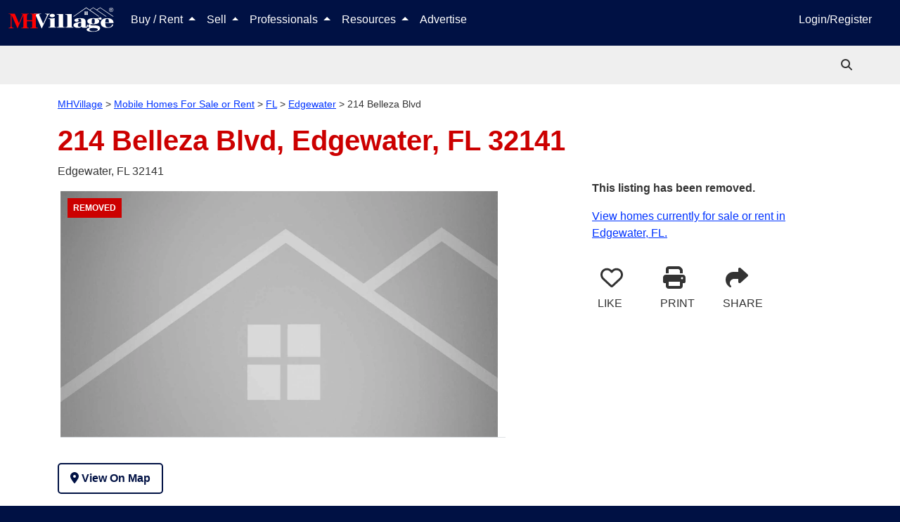

--- FILE ---
content_type: text/html; charset=utf-8
request_url: https://www.mhvillage.com/homes/2171916
body_size: 20717
content:
<!DOCTYPE html><html lang="en" data-critters-container><head>
        <meta charset="utf-8">
        <title>Mobile Home  | 214 Belleza Blvd Edgewater, FL</title>
        <meta name="description" content="Mobile home located at 214 Belleza Blvd Edgewater, FL.">
        <base href="/">
        <meta property="og:title" content="Mobile Home  | 214 Belleza Blvd Edgewater, FL">
        <meta property="og:image" content>
        <meta property="og:url" content="https://www.mhvillage.com/homes/2171916">
        <meta property="og:type" content="website">
        <meta property="og:description" content="Mobile home located at 214 Belleza Blvd Edgewater, FL.">
        <meta property="fb:app_id" content="117112984969765">
        <meta property="og:image:height" content>
        <meta property="og:image:width" content>
        <style type="text/css" id="fa-auto-css">:root, :host {
  --fa-font-solid: normal 900 1em/1 "Font Awesome 6 Solid";
  --fa-font-regular: normal 400 1em/1 "Font Awesome 6 Regular";
  --fa-font-light: normal 300 1em/1 "Font Awesome 6 Light";
  --fa-font-thin: normal 100 1em/1 "Font Awesome 6 Thin";
  --fa-font-duotone: normal 900 1em/1 "Font Awesome 6 Duotone";
  --fa-font-sharp-solid: normal 900 1em/1 "Font Awesome 6 Sharp";
  --fa-font-sharp-regular: normal 400 1em/1 "Font Awesome 6 Sharp";
  --fa-font-sharp-light: normal 300 1em/1 "Font Awesome 6 Sharp";
  --fa-font-sharp-thin: normal 100 1em/1 "Font Awesome 6 Sharp";
  --fa-font-brands: normal 400 1em/1 "Font Awesome 6 Brands";
}

svg:not(:root).svg-inline--fa, svg:not(:host).svg-inline--fa {
  overflow: visible;
  box-sizing: content-box;
}

.svg-inline--fa {
  display: var(--fa-display, inline-block);
  height: 1em;
  overflow: visible;
  vertical-align: -0.125em;
}
.svg-inline--fa.fa-2xs {
  vertical-align: 0.1em;
}
.svg-inline--fa.fa-xs {
  vertical-align: 0em;
}
.svg-inline--fa.fa-sm {
  vertical-align: -0.0714285705em;
}
.svg-inline--fa.fa-lg {
  vertical-align: -0.2em;
}
.svg-inline--fa.fa-xl {
  vertical-align: -0.25em;
}
.svg-inline--fa.fa-2xl {
  vertical-align: -0.3125em;
}
.svg-inline--fa.fa-pull-left {
  margin-right: var(--fa-pull-margin, 0.3em);
  width: auto;
}
.svg-inline--fa.fa-pull-right {
  margin-left: var(--fa-pull-margin, 0.3em);
  width: auto;
}
.svg-inline--fa.fa-li {
  width: var(--fa-li-width, 2em);
  top: 0.25em;
}
.svg-inline--fa.fa-fw {
  width: var(--fa-fw-width, 1.25em);
}

.fa-layers svg.svg-inline--fa {
  bottom: 0;
  left: 0;
  margin: auto;
  position: absolute;
  right: 0;
  top: 0;
}

.fa-layers-counter, .fa-layers-text {
  display: inline-block;
  position: absolute;
  text-align: center;
}

.fa-layers {
  display: inline-block;
  height: 1em;
  position: relative;
  text-align: center;
  vertical-align: -0.125em;
  width: 1em;
}
.fa-layers svg.svg-inline--fa {
  -webkit-transform-origin: center center;
          transform-origin: center center;
}

.fa-layers-text {
  left: 50%;
  top: 50%;
  -webkit-transform: translate(-50%, -50%);
          transform: translate(-50%, -50%);
  -webkit-transform-origin: center center;
          transform-origin: center center;
}

.fa-layers-counter {
  background-color: var(--fa-counter-background-color, #ff253a);
  border-radius: var(--fa-counter-border-radius, 1em);
  box-sizing: border-box;
  color: var(--fa-inverse, #fff);
  line-height: var(--fa-counter-line-height, 1);
  max-width: var(--fa-counter-max-width, 5em);
  min-width: var(--fa-counter-min-width, 1.5em);
  overflow: hidden;
  padding: var(--fa-counter-padding, 0.25em 0.5em);
  right: var(--fa-right, 0);
  text-overflow: ellipsis;
  top: var(--fa-top, 0);
  -webkit-transform: scale(var(--fa-counter-scale, 0.25));
          transform: scale(var(--fa-counter-scale, 0.25));
  -webkit-transform-origin: top right;
          transform-origin: top right;
}

.fa-layers-bottom-right {
  bottom: var(--fa-bottom, 0);
  right: var(--fa-right, 0);
  top: auto;
  -webkit-transform: scale(var(--fa-layers-scale, 0.25));
          transform: scale(var(--fa-layers-scale, 0.25));
  -webkit-transform-origin: bottom right;
          transform-origin: bottom right;
}

.fa-layers-bottom-left {
  bottom: var(--fa-bottom, 0);
  left: var(--fa-left, 0);
  right: auto;
  top: auto;
  -webkit-transform: scale(var(--fa-layers-scale, 0.25));
          transform: scale(var(--fa-layers-scale, 0.25));
  -webkit-transform-origin: bottom left;
          transform-origin: bottom left;
}

.fa-layers-top-right {
  top: var(--fa-top, 0);
  right: var(--fa-right, 0);
  -webkit-transform: scale(var(--fa-layers-scale, 0.25));
          transform: scale(var(--fa-layers-scale, 0.25));
  -webkit-transform-origin: top right;
          transform-origin: top right;
}

.fa-layers-top-left {
  left: var(--fa-left, 0);
  right: auto;
  top: var(--fa-top, 0);
  -webkit-transform: scale(var(--fa-layers-scale, 0.25));
          transform: scale(var(--fa-layers-scale, 0.25));
  -webkit-transform-origin: top left;
          transform-origin: top left;
}

.fa-1x {
  font-size: 1em;
}

.fa-2x {
  font-size: 2em;
}

.fa-3x {
  font-size: 3em;
}

.fa-4x {
  font-size: 4em;
}

.fa-5x {
  font-size: 5em;
}

.fa-6x {
  font-size: 6em;
}

.fa-7x {
  font-size: 7em;
}

.fa-8x {
  font-size: 8em;
}

.fa-9x {
  font-size: 9em;
}

.fa-10x {
  font-size: 10em;
}

.fa-2xs {
  font-size: 0.625em;
  line-height: 0.1em;
  vertical-align: 0.225em;
}

.fa-xs {
  font-size: 0.75em;
  line-height: 0.0833333337em;
  vertical-align: 0.125em;
}

.fa-sm {
  font-size: 0.875em;
  line-height: 0.0714285718em;
  vertical-align: 0.0535714295em;
}

.fa-lg {
  font-size: 1.25em;
  line-height: 0.05em;
  vertical-align: -0.075em;
}

.fa-xl {
  font-size: 1.5em;
  line-height: 0.0416666682em;
  vertical-align: -0.125em;
}

.fa-2xl {
  font-size: 2em;
  line-height: 0.03125em;
  vertical-align: -0.1875em;
}

.fa-fw {
  text-align: center;
  width: 1.25em;
}

.fa-ul {
  list-style-type: none;
  margin-left: var(--fa-li-margin, 2.5em);
  padding-left: 0;
}
.fa-ul > li {
  position: relative;
}

.fa-li {
  left: calc(var(--fa-li-width, 2em) * -1);
  position: absolute;
  text-align: center;
  width: var(--fa-li-width, 2em);
  line-height: inherit;
}

.fa-border {
  border-color: var(--fa-border-color, #eee);
  border-radius: var(--fa-border-radius, 0.1em);
  border-style: var(--fa-border-style, solid);
  border-width: var(--fa-border-width, 0.08em);
  padding: var(--fa-border-padding, 0.2em 0.25em 0.15em);
}

.fa-pull-left {
  float: left;
  margin-right: var(--fa-pull-margin, 0.3em);
}

.fa-pull-right {
  float: right;
  margin-left: var(--fa-pull-margin, 0.3em);
}

.fa-beat {
  -webkit-animation-name: fa-beat;
          animation-name: fa-beat;
  -webkit-animation-delay: var(--fa-animation-delay, 0s);
          animation-delay: var(--fa-animation-delay, 0s);
  -webkit-animation-direction: var(--fa-animation-direction, normal);
          animation-direction: var(--fa-animation-direction, normal);
  -webkit-animation-duration: var(--fa-animation-duration, 1s);
          animation-duration: var(--fa-animation-duration, 1s);
  -webkit-animation-iteration-count: var(--fa-animation-iteration-count, infinite);
          animation-iteration-count: var(--fa-animation-iteration-count, infinite);
  -webkit-animation-timing-function: var(--fa-animation-timing, ease-in-out);
          animation-timing-function: var(--fa-animation-timing, ease-in-out);
}

.fa-bounce {
  -webkit-animation-name: fa-bounce;
          animation-name: fa-bounce;
  -webkit-animation-delay: var(--fa-animation-delay, 0s);
          animation-delay: var(--fa-animation-delay, 0s);
  -webkit-animation-direction: var(--fa-animation-direction, normal);
          animation-direction: var(--fa-animation-direction, normal);
  -webkit-animation-duration: var(--fa-animation-duration, 1s);
          animation-duration: var(--fa-animation-duration, 1s);
  -webkit-animation-iteration-count: var(--fa-animation-iteration-count, infinite);
          animation-iteration-count: var(--fa-animation-iteration-count, infinite);
  -webkit-animation-timing-function: var(--fa-animation-timing, cubic-bezier(0.28, 0.84, 0.42, 1));
          animation-timing-function: var(--fa-animation-timing, cubic-bezier(0.28, 0.84, 0.42, 1));
}

.fa-fade {
  -webkit-animation-name: fa-fade;
          animation-name: fa-fade;
  -webkit-animation-delay: var(--fa-animation-delay, 0s);
          animation-delay: var(--fa-animation-delay, 0s);
  -webkit-animation-direction: var(--fa-animation-direction, normal);
          animation-direction: var(--fa-animation-direction, normal);
  -webkit-animation-duration: var(--fa-animation-duration, 1s);
          animation-duration: var(--fa-animation-duration, 1s);
  -webkit-animation-iteration-count: var(--fa-animation-iteration-count, infinite);
          animation-iteration-count: var(--fa-animation-iteration-count, infinite);
  -webkit-animation-timing-function: var(--fa-animation-timing, cubic-bezier(0.4, 0, 0.6, 1));
          animation-timing-function: var(--fa-animation-timing, cubic-bezier(0.4, 0, 0.6, 1));
}

.fa-beat-fade {
  -webkit-animation-name: fa-beat-fade;
          animation-name: fa-beat-fade;
  -webkit-animation-delay: var(--fa-animation-delay, 0s);
          animation-delay: var(--fa-animation-delay, 0s);
  -webkit-animation-direction: var(--fa-animation-direction, normal);
          animation-direction: var(--fa-animation-direction, normal);
  -webkit-animation-duration: var(--fa-animation-duration, 1s);
          animation-duration: var(--fa-animation-duration, 1s);
  -webkit-animation-iteration-count: var(--fa-animation-iteration-count, infinite);
          animation-iteration-count: var(--fa-animation-iteration-count, infinite);
  -webkit-animation-timing-function: var(--fa-animation-timing, cubic-bezier(0.4, 0, 0.6, 1));
          animation-timing-function: var(--fa-animation-timing, cubic-bezier(0.4, 0, 0.6, 1));
}

.fa-flip {
  -webkit-animation-name: fa-flip;
          animation-name: fa-flip;
  -webkit-animation-delay: var(--fa-animation-delay, 0s);
          animation-delay: var(--fa-animation-delay, 0s);
  -webkit-animation-direction: var(--fa-animation-direction, normal);
          animation-direction: var(--fa-animation-direction, normal);
  -webkit-animation-duration: var(--fa-animation-duration, 1s);
          animation-duration: var(--fa-animation-duration, 1s);
  -webkit-animation-iteration-count: var(--fa-animation-iteration-count, infinite);
          animation-iteration-count: var(--fa-animation-iteration-count, infinite);
  -webkit-animation-timing-function: var(--fa-animation-timing, ease-in-out);
          animation-timing-function: var(--fa-animation-timing, ease-in-out);
}

.fa-shake {
  -webkit-animation-name: fa-shake;
          animation-name: fa-shake;
  -webkit-animation-delay: var(--fa-animation-delay, 0s);
          animation-delay: var(--fa-animation-delay, 0s);
  -webkit-animation-direction: var(--fa-animation-direction, normal);
          animation-direction: var(--fa-animation-direction, normal);
  -webkit-animation-duration: var(--fa-animation-duration, 1s);
          animation-duration: var(--fa-animation-duration, 1s);
  -webkit-animation-iteration-count: var(--fa-animation-iteration-count, infinite);
          animation-iteration-count: var(--fa-animation-iteration-count, infinite);
  -webkit-animation-timing-function: var(--fa-animation-timing, linear);
          animation-timing-function: var(--fa-animation-timing, linear);
}

.fa-spin {
  -webkit-animation-name: fa-spin;
          animation-name: fa-spin;
  -webkit-animation-delay: var(--fa-animation-delay, 0s);
          animation-delay: var(--fa-animation-delay, 0s);
  -webkit-animation-direction: var(--fa-animation-direction, normal);
          animation-direction: var(--fa-animation-direction, normal);
  -webkit-animation-duration: var(--fa-animation-duration, 2s);
          animation-duration: var(--fa-animation-duration, 2s);
  -webkit-animation-iteration-count: var(--fa-animation-iteration-count, infinite);
          animation-iteration-count: var(--fa-animation-iteration-count, infinite);
  -webkit-animation-timing-function: var(--fa-animation-timing, linear);
          animation-timing-function: var(--fa-animation-timing, linear);
}

.fa-spin-reverse {
  --fa-animation-direction: reverse;
}

.fa-pulse,
.fa-spin-pulse {
  -webkit-animation-name: fa-spin;
          animation-name: fa-spin;
  -webkit-animation-direction: var(--fa-animation-direction, normal);
          animation-direction: var(--fa-animation-direction, normal);
  -webkit-animation-duration: var(--fa-animation-duration, 1s);
          animation-duration: var(--fa-animation-duration, 1s);
  -webkit-animation-iteration-count: var(--fa-animation-iteration-count, infinite);
          animation-iteration-count: var(--fa-animation-iteration-count, infinite);
  -webkit-animation-timing-function: var(--fa-animation-timing, steps(8));
          animation-timing-function: var(--fa-animation-timing, steps(8));
}

@media (prefers-reduced-motion: reduce) {
  .fa-beat,
.fa-bounce,
.fa-fade,
.fa-beat-fade,
.fa-flip,
.fa-pulse,
.fa-shake,
.fa-spin,
.fa-spin-pulse {
    -webkit-animation-delay: -1ms;
            animation-delay: -1ms;
    -webkit-animation-duration: 1ms;
            animation-duration: 1ms;
    -webkit-animation-iteration-count: 1;
            animation-iteration-count: 1;
    -webkit-transition-delay: 0s;
            transition-delay: 0s;
    -webkit-transition-duration: 0s;
            transition-duration: 0s;
  }
}
@-webkit-keyframes fa-beat {
  0%, 90% {
    -webkit-transform: scale(1);
            transform: scale(1);
  }
  45% {
    -webkit-transform: scale(var(--fa-beat-scale, 1.25));
            transform: scale(var(--fa-beat-scale, 1.25));
  }
}
@keyframes fa-beat {
  0%, 90% {
    -webkit-transform: scale(1);
            transform: scale(1);
  }
  45% {
    -webkit-transform: scale(var(--fa-beat-scale, 1.25));
            transform: scale(var(--fa-beat-scale, 1.25));
  }
}
@-webkit-keyframes fa-bounce {
  0% {
    -webkit-transform: scale(1, 1) translateY(0);
            transform: scale(1, 1) translateY(0);
  }
  10% {
    -webkit-transform: scale(var(--fa-bounce-start-scale-x, 1.1), var(--fa-bounce-start-scale-y, 0.9)) translateY(0);
            transform: scale(var(--fa-bounce-start-scale-x, 1.1), var(--fa-bounce-start-scale-y, 0.9)) translateY(0);
  }
  30% {
    -webkit-transform: scale(var(--fa-bounce-jump-scale-x, 0.9), var(--fa-bounce-jump-scale-y, 1.1)) translateY(var(--fa-bounce-height, -0.5em));
            transform: scale(var(--fa-bounce-jump-scale-x, 0.9), var(--fa-bounce-jump-scale-y, 1.1)) translateY(var(--fa-bounce-height, -0.5em));
  }
  50% {
    -webkit-transform: scale(var(--fa-bounce-land-scale-x, 1.05), var(--fa-bounce-land-scale-y, 0.95)) translateY(0);
            transform: scale(var(--fa-bounce-land-scale-x, 1.05), var(--fa-bounce-land-scale-y, 0.95)) translateY(0);
  }
  57% {
    -webkit-transform: scale(1, 1) translateY(var(--fa-bounce-rebound, -0.125em));
            transform: scale(1, 1) translateY(var(--fa-bounce-rebound, -0.125em));
  }
  64% {
    -webkit-transform: scale(1, 1) translateY(0);
            transform: scale(1, 1) translateY(0);
  }
  100% {
    -webkit-transform: scale(1, 1) translateY(0);
            transform: scale(1, 1) translateY(0);
  }
}
@keyframes fa-bounce {
  0% {
    -webkit-transform: scale(1, 1) translateY(0);
            transform: scale(1, 1) translateY(0);
  }
  10% {
    -webkit-transform: scale(var(--fa-bounce-start-scale-x, 1.1), var(--fa-bounce-start-scale-y, 0.9)) translateY(0);
            transform: scale(var(--fa-bounce-start-scale-x, 1.1), var(--fa-bounce-start-scale-y, 0.9)) translateY(0);
  }
  30% {
    -webkit-transform: scale(var(--fa-bounce-jump-scale-x, 0.9), var(--fa-bounce-jump-scale-y, 1.1)) translateY(var(--fa-bounce-height, -0.5em));
            transform: scale(var(--fa-bounce-jump-scale-x, 0.9), var(--fa-bounce-jump-scale-y, 1.1)) translateY(var(--fa-bounce-height, -0.5em));
  }
  50% {
    -webkit-transform: scale(var(--fa-bounce-land-scale-x, 1.05), var(--fa-bounce-land-scale-y, 0.95)) translateY(0);
            transform: scale(var(--fa-bounce-land-scale-x, 1.05), var(--fa-bounce-land-scale-y, 0.95)) translateY(0);
  }
  57% {
    -webkit-transform: scale(1, 1) translateY(var(--fa-bounce-rebound, -0.125em));
            transform: scale(1, 1) translateY(var(--fa-bounce-rebound, -0.125em));
  }
  64% {
    -webkit-transform: scale(1, 1) translateY(0);
            transform: scale(1, 1) translateY(0);
  }
  100% {
    -webkit-transform: scale(1, 1) translateY(0);
            transform: scale(1, 1) translateY(0);
  }
}
@-webkit-keyframes fa-fade {
  50% {
    opacity: var(--fa-fade-opacity, 0.4);
  }
}
@keyframes fa-fade {
  50% {
    opacity: var(--fa-fade-opacity, 0.4);
  }
}
@-webkit-keyframes fa-beat-fade {
  0%, 100% {
    opacity: var(--fa-beat-fade-opacity, 0.4);
    -webkit-transform: scale(1);
            transform: scale(1);
  }
  50% {
    opacity: 1;
    -webkit-transform: scale(var(--fa-beat-fade-scale, 1.125));
            transform: scale(var(--fa-beat-fade-scale, 1.125));
  }
}
@keyframes fa-beat-fade {
  0%, 100% {
    opacity: var(--fa-beat-fade-opacity, 0.4);
    -webkit-transform: scale(1);
            transform: scale(1);
  }
  50% {
    opacity: 1;
    -webkit-transform: scale(var(--fa-beat-fade-scale, 1.125));
            transform: scale(var(--fa-beat-fade-scale, 1.125));
  }
}
@-webkit-keyframes fa-flip {
  50% {
    -webkit-transform: rotate3d(var(--fa-flip-x, 0), var(--fa-flip-y, 1), var(--fa-flip-z, 0), var(--fa-flip-angle, -180deg));
            transform: rotate3d(var(--fa-flip-x, 0), var(--fa-flip-y, 1), var(--fa-flip-z, 0), var(--fa-flip-angle, -180deg));
  }
}
@keyframes fa-flip {
  50% {
    -webkit-transform: rotate3d(var(--fa-flip-x, 0), var(--fa-flip-y, 1), var(--fa-flip-z, 0), var(--fa-flip-angle, -180deg));
            transform: rotate3d(var(--fa-flip-x, 0), var(--fa-flip-y, 1), var(--fa-flip-z, 0), var(--fa-flip-angle, -180deg));
  }
}
@-webkit-keyframes fa-shake {
  0% {
    -webkit-transform: rotate(-15deg);
            transform: rotate(-15deg);
  }
  4% {
    -webkit-transform: rotate(15deg);
            transform: rotate(15deg);
  }
  8%, 24% {
    -webkit-transform: rotate(-18deg);
            transform: rotate(-18deg);
  }
  12%, 28% {
    -webkit-transform: rotate(18deg);
            transform: rotate(18deg);
  }
  16% {
    -webkit-transform: rotate(-22deg);
            transform: rotate(-22deg);
  }
  20% {
    -webkit-transform: rotate(22deg);
            transform: rotate(22deg);
  }
  32% {
    -webkit-transform: rotate(-12deg);
            transform: rotate(-12deg);
  }
  36% {
    -webkit-transform: rotate(12deg);
            transform: rotate(12deg);
  }
  40%, 100% {
    -webkit-transform: rotate(0deg);
            transform: rotate(0deg);
  }
}
@keyframes fa-shake {
  0% {
    -webkit-transform: rotate(-15deg);
            transform: rotate(-15deg);
  }
  4% {
    -webkit-transform: rotate(15deg);
            transform: rotate(15deg);
  }
  8%, 24% {
    -webkit-transform: rotate(-18deg);
            transform: rotate(-18deg);
  }
  12%, 28% {
    -webkit-transform: rotate(18deg);
            transform: rotate(18deg);
  }
  16% {
    -webkit-transform: rotate(-22deg);
            transform: rotate(-22deg);
  }
  20% {
    -webkit-transform: rotate(22deg);
            transform: rotate(22deg);
  }
  32% {
    -webkit-transform: rotate(-12deg);
            transform: rotate(-12deg);
  }
  36% {
    -webkit-transform: rotate(12deg);
            transform: rotate(12deg);
  }
  40%, 100% {
    -webkit-transform: rotate(0deg);
            transform: rotate(0deg);
  }
}
@-webkit-keyframes fa-spin {
  0% {
    -webkit-transform: rotate(0deg);
            transform: rotate(0deg);
  }
  100% {
    -webkit-transform: rotate(360deg);
            transform: rotate(360deg);
  }
}
@keyframes fa-spin {
  0% {
    -webkit-transform: rotate(0deg);
            transform: rotate(0deg);
  }
  100% {
    -webkit-transform: rotate(360deg);
            transform: rotate(360deg);
  }
}
.fa-rotate-90 {
  -webkit-transform: rotate(90deg);
          transform: rotate(90deg);
}

.fa-rotate-180 {
  -webkit-transform: rotate(180deg);
          transform: rotate(180deg);
}

.fa-rotate-270 {
  -webkit-transform: rotate(270deg);
          transform: rotate(270deg);
}

.fa-flip-horizontal {
  -webkit-transform: scale(-1, 1);
          transform: scale(-1, 1);
}

.fa-flip-vertical {
  -webkit-transform: scale(1, -1);
          transform: scale(1, -1);
}

.fa-flip-both,
.fa-flip-horizontal.fa-flip-vertical {
  -webkit-transform: scale(-1, -1);
          transform: scale(-1, -1);
}

.fa-rotate-by {
  -webkit-transform: rotate(var(--fa-rotate-angle, 0));
          transform: rotate(var(--fa-rotate-angle, 0));
}

.fa-stack {
  display: inline-block;
  vertical-align: middle;
  height: 2em;
  position: relative;
  width: 2.5em;
}

.fa-stack-1x,
.fa-stack-2x {
  bottom: 0;
  left: 0;
  margin: auto;
  position: absolute;
  right: 0;
  top: 0;
  z-index: var(--fa-stack-z-index, auto);
}

.svg-inline--fa.fa-stack-1x {
  height: 1em;
  width: 1.25em;
}
.svg-inline--fa.fa-stack-2x {
  height: 2em;
  width: 2.5em;
}

.fa-inverse {
  color: var(--fa-inverse, #fff);
}

.sr-only,
.fa-sr-only {
  position: absolute;
  width: 1px;
  height: 1px;
  padding: 0;
  margin: -1px;
  overflow: hidden;
  clip: rect(0, 0, 0, 0);
  white-space: nowrap;
  border-width: 0;
}

.sr-only-focusable:not(:focus),
.fa-sr-only-focusable:not(:focus) {
  position: absolute;
  width: 1px;
  height: 1px;
  padding: 0;
  margin: -1px;
  overflow: hidden;
  clip: rect(0, 0, 0, 0);
  white-space: nowrap;
  border-width: 0;
}

.svg-inline--fa .fa-primary {
  fill: var(--fa-primary-color, currentColor);
  opacity: var(--fa-primary-opacity, 1);
}

.svg-inline--fa .fa-secondary {
  fill: var(--fa-secondary-color, currentColor);
  opacity: var(--fa-secondary-opacity, 0.4);
}

.svg-inline--fa.fa-swap-opacity .fa-primary {
  opacity: var(--fa-secondary-opacity, 0.4);
}

.svg-inline--fa.fa-swap-opacity .fa-secondary {
  opacity: var(--fa-primary-opacity, 1);
}

.svg-inline--fa mask .fa-primary,
.svg-inline--fa mask .fa-secondary {
  fill: black;
}

.fad.fa-inverse,
.fa-duotone.fa-inverse {
  color: var(--fa-inverse, #fff);
}</style><link rel="apple-touch-icon-precomposed" href="https://assets.mhvillage.com/favicon-152x152.png?v=2">
        <link rel="apple-touch-icon-precomposed" sizes="57x57" href="https://assets.mhvillage.com/favicon-57x57.png">
        <link rel="apple-touch-icon-precomposed" sizes="114x114" href="https://assets.mhvillage.com/favicon-114x114.png">
        <link rel="apple-touch-icon-precomposed" sizes="72x72" href="https://assets.mhvillage.com/favicon-72x72.png">
        <link rel="apple-touch-icon-precomposed" sizes="144x144" href="https://assets.mhvillage.com/favicon-144x144.png">
        <link rel="apple-touch-icon-precomposed" sizes="60x60" href="https://assets.mhvillage.com/favicon-60x60.png">
        <link rel="apple-touch-icon-precomposed" sizes="120x120" href="https://assets.mhvillage.com/favicon-120x120.png">
        <link rel="apple-touch-icon-precomposed" sizes="76x76" href="https://assets.mhvillage.com/favicon-76x76.png">
        <link rel="apple-touch-icon-precomposed" sizes="152x152" href="https://assets.mhvillage.com/favicon-152x152.png">
        <link rel="apple-touch-icon" sizes="120x120" href="https://assets.mhvillage.com/favicon-120x120.png">
        <link rel="apple-touch-icon" sizes="152x152" href="https://assets.mhvillage.com/favicon-152x152.png">
        <link rel="apple-touch-icon" sizes="180x180" href="https://assets.mhvillage.com/favicon-180x180.png">

        <link rel="icon" sizes="228x228" type="image/png" href="https://assets.mhvillage.com/favicon-228x228.png?v=2">
        <link rel="icon" sizes="196x196" type="image/png" href="https://assets.mhvillage.com/favicon-196x196.png?v=2">
        <link rel="icon" sizes="195x195" type="image/png" href="https://assets.mhvillage.com/favicon-195x195.png?v=2">
        <link rel="icon" sizes="180x180" type="image/png" href="https://assets.mhvillage.com/favicon-180x180.png?v=2">
        <link rel="icon" sizes="152x152" type="image/png" href="https://assets.mhvillage.com/favicon-152x152.png?v=2">
        <link rel="icon" sizes="144x144" type="image/png" href="https://assets.mhvillage.com/favicon-144x144.png?v=2">
        <link rel="icon" sizes="128x128" type="image/png" href="https://assets.mhvillage.com/favicon-128x128.png?v=2">
        <link rel="icon" sizes="120x120" type="image/png" href="https://assets.mhvillage.com/favicon-120x120.png?v=2">
        <link rel="icon" sizes="96x96" type="image/png" href="https://assets.mhvillage.com/favicon-96x96.png?v=2">
        <link rel="icon" sizes="76x76" type="image/png" href="https://assets.mhvillage.com/favicon-76x76.png?v=2">
        <link rel="icon" sizes="57x57" type="image/png" href="https://assets.mhvillage.com/favicon-57x57.png?v=2">
        <link rel="icon" sizes="32x32" type="image/png" href="https://assets.mhvillage.com/favicon-32x32.png?v=2">
        <link rel="icon" sizes="16x16" type="image/png" href="https://assets.mhvillage.com/favicon-16x16.png?v=2">
        <link rel="icon" sizes="16x16 32x32" href="https://assets.mhvillage.com/favicon.ico?v=2">

        <link rel="shortcut icon" sizes="196x196" href="https://assets.mhvillage.com/favicon-196x196.png?v=2">

        <meta name="msapplication-TileColor" content="#FFFFFF">
        <meta name="msapplication-TileImage" content="/favicon-144x144.png?v=2">

        <meta name="application-name" content="MHVillage">
        <meta name="viewport" content="width=device-width, initial-scale=1">
        <link rel="icon" type="image/x-icon" href="https://assets.mhvillage.com/favicon.ico">

        <link rel="manifest" href="/manifest.json">
    <style>@charset "UTF-8";:root{--bs-blue:#0d6efd;--bs-indigo:#6610f2;--bs-purple:#6f42c1;--bs-pink:#d63384;--bs-red:rgb(204, 0, 0);--bs-orange:#fd7e14;--bs-yellow:#ffc107;--bs-green:#198754;--bs-teal:#20c997;--bs-cyan:#0dcaf0;--bs-black:#000;--bs-gray:#6c757d;--bs-gray-dark:#343a40;--bs-gray-100:#f8f9fa;--bs-gray-200:#e9ecef;--bs-gray-300:#dee2e6;--bs-gray-400:#ced4da;--bs-gray-500:#adb5bd;--bs-gray-600:#6c757d;--bs-gray-700:#495057;--bs-gray-800:#343a40;--bs-gray-900:#212529;--bs-brand-black:rgb(17, 17, 17);--bs-brand-tertiary:rgb(102, 102, 102);--bs-brand-tertiary-accent:rgb(204, 204, 204);--bs-white:rgb(255, 255, 255);--bs-brand-mhv-blue:rgb(0, 17, 68);--bs-brand-mhv-midnight:rgb(0, 0, 34);--bs-brand-mhv-sky:rgb(0, 51, 255);--bs-brand-mhv-red:rgb(204, 0, 0);--bs-brand-mhv-fire:rgb(255, 0, 0);--bs-brand-mist:rgb(221, 221, 221);--bs-brand-mhv-gray:rgb(102, 102, 102);--bs-brand-mhv-sky-light:#e6ebff;--bs-supporting-secondary:rgb(0, 102, 0);--bs-supporting-secondary-shadow:rgb(0, 51, 0);--bs-supporting-mhv-orange:rgb(255, 85, 0);--bs-supporting-mhv-green:rgb(0, 102, 0);--bs-supporting-mhv-lime:rgb(155, 220, 0);--bs-supporting-mhv-pine:rgb(0, 51, 0);--bs-supporting-mhv-magenta:rgb(187, 0, 153);--bs-supporting-mhv-canary:rgb(255, 221, 0);--bs-supporting-mhv-pollen:rgb(255, 255, 204);--bs-supporting-mhv-grape:rgb(68, 0, 68);--bs-supporting-mhv-ginger:rgb(204, 119, 0);--bs-success:#e2ebdd;--bs-neutral-primary:rgb(170, 170, 170);--bs-neutral-primary-accent:rgb(239, 239, 239);--bs-neutral-ivory:rgb(240, 234, 216);--bs-neutral-steam:rgb(239, 239, 239);--bs-brand-tertiary-shadow:rgb(51, 51, 51);--bs-brand-mhv-gray-charcoal:rgb(51, 51, 51);--bs-brand-mhv-gray-neutral-battleship:rgb(136, 136, 136);--bs-facebook:#4469b0;--bs-google:#db3236;--bs-twitter:#2696dd;--bs-instagram:#e1306c;--bs-pinterest:#e60023;--bs-supporting-mhv-gold-dimmed:#fff2d9;--bs-supporting-mhv-silver:rgb(102, 102, 102);--bs-supporting-mhv-bronze:rgb(134, 89, 45);--bs-supporting-mhv-metallic-gold:rgb(153, 102, 0);--bs-primary:rgb(0, 17, 68);--bs-danger:rgb(204, 0, 0);--bs-blue:rgb(0, 17, 68);--bs-brand-black-rgb:17, 17, 17;--bs-brand-tertiary-rgb:102, 102, 102;--bs-brand-tertiary-accent-rgb:204, 204, 204;--bs-brand-mhv-blue-rgb:0, 17, 68;--bs-brand-mhv-midnight-rgb:0, 0, 34;--bs-brand-mhv-sky-rgb:0, 51, 255;--bs-brand-mhv-red-rgb:204, 0, 0;--bs-brand-mhv-fire-rgb:255, 0, 0;--bs-brand-mist-rgb:221, 221, 221;--bs-brand-mhv-gray-rgb:102, 102, 102;--bs-brand-mhv-sky-light-rgb:230, 235, 255;--bs-supporting-secondary-rgb:0, 102, 0;--bs-supporting-secondary-shadow-rgb:0, 51, 0;--bs-supporting-mhv-orange-rgb:255, 85, 0;--bs-supporting-mhv-green-rgb:0, 102, 0;--bs-supporting-mhv-lime-rgb:155, 220, 0;--bs-supporting-mhv-pine-rgb:0, 51, 0;--bs-supporting-mhv-magenta-rgb:187, 0, 153;--bs-supporting-mhv-canary-rgb:255, 221, 0;--bs-supporting-mhv-pollen-rgb:255, 255, 204;--bs-supporting-mhv-grape-rgb:68, 0, 68;--bs-supporting-mhv-ginger-rgb:204, 119, 0;--bs-success-rgb:226, 235, 221;--bs-neutral-primary-rgb:170, 170, 170;--bs-neutral-primary-accent-rgb:239, 239, 239;--bs-neutral-ivory-rgb:240, 234, 216;--bs-neutral-steam-rgb:239, 239, 239;--bs-brand-tertiary-shadow-rgb:51, 51, 51;--bs-brand-mhv-gray-charcoal-rgb:51, 51, 51;--bs-brand-mhv-gray-neutral-battleship-rgb:136, 136, 136;--bs-facebook-rgb:68, 105, 176;--bs-google-rgb:219, 50, 54;--bs-twitter-rgb:38, 150, 221;--bs-instagram-rgb:225, 48, 108;--bs-pinterest-rgb:230, 0, 35;--bs-supporting-mhv-gold-dimmed-rgb:255, 242, 217;--bs-supporting-mhv-silver-rgb:102, 102, 102;--bs-supporting-mhv-bronze-rgb:134, 89, 45;--bs-supporting-mhv-metallic-gold-rgb:153, 102, 0;--bs-primary-rgb:0, 17, 68;--bs-danger-rgb:204, 0, 0;--bs-blue-rgb:0, 17, 68;--bs-primary-text-emphasis:#00071b;--bs-secondary-text-emphasis:#520000;--bs-success-text-emphasis:#0a3622;--bs-info-text-emphasis:#055160;--bs-warning-text-emphasis:#664d03;--bs-danger-text-emphasis:#520000;--bs-light-text-emphasis:#495057;--bs-dark-text-emphasis:#495057;--bs-primary-bg-subtle:#cccfda;--bs-secondary-bg-subtle:#f5cccc;--bs-success-bg-subtle:#d1e7dd;--bs-info-bg-subtle:#cff4fc;--bs-warning-bg-subtle:#fff3cd;--bs-danger-bg-subtle:#f5cccc;--bs-light-bg-subtle:#fcfcfd;--bs-dark-bg-subtle:#ced4da;--bs-primary-border-subtle:#99a0b4;--bs-secondary-border-subtle:#eb9999;--bs-success-border-subtle:#a3cfbb;--bs-info-border-subtle:#9eeaf9;--bs-warning-border-subtle:#ffe69c;--bs-danger-border-subtle:#eb9999;--bs-light-border-subtle:#e9ecef;--bs-dark-border-subtle:#adb5bd;--bs-white-rgb:255, 255, 255;--bs-black-rgb:0, 0, 0;--bs-font-sans-serif:Arial, Helvetica, sans-serif;--bs-font-monospace:SFMono-Regular, Menlo, Monaco, Consolas, "Liberation Mono", "Courier New", monospace;--bs-gradient:linear-gradient(180deg, rgba(255, 255, 255, .15), rgba(255, 255, 255, 0));--bs-body-font-family:Arial, Helvetica, sans-serif;--bs-body-font-size:1rem;--bs-body-font-weight:400;--bs-body-line-height:1.5;--bs-body-color:rgb(51, 51, 51);--bs-body-color-rgb:51, 51, 51;--bs-body-bg:#fff;--bs-body-bg-rgb:255, 255, 255;--bs-emphasis-color:#000;--bs-emphasis-color-rgb:0, 0, 0;--bs-secondary-color:rgba(51, 51, 51, .75);--bs-secondary-color-rgb:51, 51, 51;--bs-secondary-bg:#e9ecef;--bs-secondary-bg-rgb:233, 236, 239;--bs-tertiary-color:rgba(51, 51, 51, .5);--bs-tertiary-color-rgb:51, 51, 51;--bs-tertiary-bg:#f8f9fa;--bs-tertiary-bg-rgb:248, 249, 250;--bs-heading-color:rgb(0, 17, 68);--bs-link-color:rgb(0, 51, 255);--bs-link-color-rgb:0, 51, 255;--bs-link-decoration:underline;--bs-link-hover-color:rgb(204, 0, 0);--bs-link-hover-color-rgb:204, 0, 0;--bs-code-color:#d63384;--bs-highlight-color:rgb(51, 51, 51);--bs-highlight-bg:#fff3cd;--bs-border-width:1px;--bs-border-style:solid;--bs-border-color:#dee2e6;--bs-border-color-translucent:rgba(0, 0, 0, .175);--bs-border-radius:5px;--bs-border-radius-sm:0;--bs-border-radius-lg:0;--bs-border-radius-xl:1rem;--bs-border-radius-xxl:2rem;--bs-border-radius-2xl:var(--bs-border-radius-xxl);--bs-border-radius-pill:50rem;--bs-box-shadow:0 .5rem 1rem rgba(0, 0, 0, .15);--bs-box-shadow-sm:0 .125rem .25rem rgba(0, 0, 0, .075);--bs-box-shadow-lg:0 1rem 3rem rgba(0, 0, 0, .175);--bs-box-shadow-inset:inset 0 1px 2px rgba(0, 0, 0, .075);--bs-focus-ring-width:.25rem;--bs-focus-ring-opacity:.25;--bs-focus-ring-color:rgba(0, 17, 68, .25);--bs-form-valid-color:#198754;--bs-form-valid-border-color:#198754;--bs-form-invalid-color:rgb(204, 0, 0);--bs-form-invalid-border-color:rgb(204, 0, 0)}*,*:before,*:after{box-sizing:border-box}@media (prefers-reduced-motion: no-preference){:root{scroll-behavior:smooth}}body{margin:0;font-family:var(--bs-body-font-family);font-size:var(--bs-body-font-size);font-weight:var(--bs-body-font-weight);line-height:var(--bs-body-line-height);color:var(--bs-body-color);text-align:var(--bs-body-text-align);background-color:var(--bs-body-bg);-webkit-text-size-adjust:100%;-webkit-tap-highlight-color:rgba(0,0,0,0)}iframe{border:0}:root{--bs-breakpoint-xs:0;--bs-breakpoint-sm:576px;--bs-breakpoint-md:768px;--bs-breakpoint-lg:992px;--bs-breakpoint-xl:1200px;--bs-breakpoint-xxl:1700px}@media print{@page{size:a3}*{color:#000}body{min-width:992px!important}}:root{--brand-black:rgb(17, 17, 17);--brand-tertiary:rgb(102, 102, 102);--brand-tertiary-accent:rgb(204, 204, 204);--white:rgb(255, 255, 255);--brand-mhv-blue:rgb(0, 17, 68);--brand-mhv-midnight:rgb(0, 0, 34);--brand-mhv-sky:rgb(0, 51, 255);--brand-mhv-red:rgb(204, 0, 0);--brand-mhv-fire:rgb(255, 0, 0);--brand-mist:rgb(221, 221, 221);--brand-mhv-gray:rgb(102, 102, 102);--brand-mhv-sky-light:#e6ebff;--supporting-secondary:rgb(0, 102, 0);--supporting-secondary-shadow:rgb(0, 51, 0);--supporting-mhv-orange:rgb(255, 85, 0);--supporting-mhv-green:rgb(0, 102, 0);--supporting-mhv-lime:rgb(155, 220, 0);--supporting-mhv-pine:rgb(0, 51, 0);--supporting-mhv-magenta:rgb(187, 0, 153);--supporting-mhv-canary:rgb(255, 221, 0);--supporting-mhv-pollen:rgb(255, 255, 204);--supporting-mhv-grape:rgb(68, 0, 68);--supporting-mhv-ginger:rgb(204, 119, 0);--success:#e2ebdd;--neutral-primary:rgb(170, 170, 170);--neutral-primary-accent:rgb(239, 239, 239);--neutral-ivory:rgb(240, 234, 216);--neutral-steam:rgb(239, 239, 239);--brand-tertiary-shadow:rgb(51, 51, 51);--brand-mhv-gray-charcoal:rgb(51, 51, 51);--brand-mhv-gray-neutral-battleship:rgb(136, 136, 136);--facebook:#4469b0;--google:#db3236;--twitter:#2696dd;--instagram:#e1306c;--pinterest:#e60023;--supporting-mhv-gold-dimmed:#fff2d9;--supporting-mhv-silver:rgb(102, 102, 102);--supporting-mhv-bronze:rgb(134, 89, 45);--supporting-mhv-metallic-gold:rgb(153, 102, 0);--primary:rgb(0, 17, 68);--danger:rgb(204, 0, 0);--blue:rgb(0, 17, 68)}:root{--success:#67b247;--error:#ff4f4f;--heading:#09092e;--body:#09092e;--brand-black-0:#ffffff;--brand-black-1:#eeeeee;--brand-black-2:#dddddd;--brand-black-3:#cccccc;--brand-black-5:#888888;--brand-black-6:#666666;--brand-black-8:#333333;--brand-black-9:#111111;--brand-pine-9:#003311;--brand-midnight-9:#09092e;--brand-midnight-7:#4b5d8d;--brand-mhv-blue-0:#e6eff8;--brand-mhv-blue-3:#a8c7e6;--brand-mhv-blue-4:#8fb7df;--brand-mhv-blue-5:#72a4d7;--brand-mhv-blue-9:#0a2463;--brand-mhv-green-9:#006611;--brand-sky-0:#f2f9ff;--brand-sky-8:#1988f0;--brand-sky-9:#0061bd;--brand-fire-0:#fff0ef;--brand-fire-2:#ffdedc;--brand-fire-9:#dd0000;--brand-lime-0:#e2ebdd;--brand-crimson-9:#830000;--brand-green-9:#061;--brand-mhv-red-9:#b60000;--supporting-ginger-9:#c77400;--bronze:#86592d;--gold:#996600;--silver:#666666;--supporting-canary-0:#f8f0d7;--supporting-canary-9:#ffcc00;--supporting-grape-9:#440044;--supporting-gold-9:#fa0;--neutral-driftwood-9:#6f625a;--facebook:#4469b0;--google:#db3236;--twitter:#2696dd;--instagram:#e1306c;--pinterest:#e60023}html,body{background:#014}body{font-family:Arial,Helvetica,sans-serif;background:#fff}@media print{*,*:before,*:after{text-shadow:none!important;box-shadow:none!important}}:root{--fa-font-solid:normal 900 1em/1 "Font Awesome 6 Solid";--fa-font-regular:normal 400 1em/1 "Font Awesome 6 Regular";--fa-font-light:normal 300 1em/1 "Font Awesome 6 Light";--fa-font-thin:normal 100 1em/1 "Font Awesome 6 Thin";--fa-font-duotone:normal 900 1em/1 "Font Awesome 6 Duotone";--fa-font-sharp-solid:normal 900 1em/1 "Font Awesome 6 Sharp";--fa-font-sharp-regular:normal 400 1em/1 "Font Awesome 6 Sharp";--fa-font-sharp-light:normal 300 1em/1 "Font Awesome 6 Sharp";--fa-font-sharp-thin:normal 100 1em/1 "Font Awesome 6 Sharp";--fa-font-brands:normal 400 1em/1 "Font Awesome 6 Brands"}</style><link rel="stylesheet" href="https://assets.mhvillage.com/styles.c97153c7c51801a6.css" media="all"><style ng-app-id="serverApp">.skip-link[_ngcontent-serverApp-c2523768147]{color:#000;font-weight:700;left:50%;padding:4px;position:absolute;transform:translateY(-200%);transition:transform .3s}.skip-link[_ngcontent-serverApp-c2523768147]:focus{transform:translateY(0)}</style><style ng-app-id="serverApp">.light[_ngcontent-serverApp-c1471234160]   span[_ngcontent-serverApp-c1471234160]{color:#fff}.light[_ngcontent-serverApp-c1471234160]   svg[_ngcontent-serverApp-c1471234160]   path[_ngcontent-serverApp-c1471234160]{fill:#fff}.dark[_ngcontent-serverApp-c1471234160]   span[_ngcontent-serverApp-c1471234160]{color:#0a2463}.dark[_ngcontent-serverApp-c1471234160]   svg[_ngcontent-serverApp-c1471234160]   path[_ngcontent-serverApp-c1471234160]{fill:#0a2463}button[_ngcontent-serverApp-c1471234160]{border:none;background:none;line-height:1rem}button[_ngcontent-serverApp-c1471234160]:focus{box-shadow:none}span[_ngcontent-serverApp-c1471234160]{font-size:.65em}</style><style ng-app-id="serverApp">.default-footer .seperator{color:#0061bd}.default-footer p,.default-footer a{color:#fff}.default-footer a:link,.default-footer a:visited{color:#fff!important}.default-footer a:active,.default-footer a:hover{text-decoration:underline;color:#fff}.default-footer .facebook-button{line-height:1.5em}.default-footer .facebook-button:hover{background-color:#4469b0}.default-footer .instagram-button{line-height:1.5em}.default-footer .instagram-button:hover{background-color:#e1306c}.default-footer .twitter-button{line-height:1.5em}.default-footer .twitter-button:hover{background-color:#000}.default-footer .pinterest-button{line-height:1.5em}.default-footer .pinterest-button:hover{background-color:#e60023}
</style><style ng-app-id="serverApp">.active-link[_ngcontent-serverApp-c2075942251]{font-weight:700!important}</style><style ng-app-id="serverApp">.count-caption[_ngcontent-serverApp-c1985659609] > span[_ngcontent-serverApp-c1985659609]{margin-left:5px}.bottom-right-caption[_ngcontent-serverApp-c1985659609]{position:absolute;bottom:10px;right:10px;z-index:10;color:#fff;text-align:center}.bottom-left-caption[_ngcontent-serverApp-c1985659609]{position:absolute;bottom:10px;left:50%;z-index:10;color:#fff;text-align:center}.bottom-left-caption-2[_ngcontent-serverApp-c1985659609]{position:absolute;bottom:40px;left:10px;z-index:10;color:#fff;text-align:center}.top-left-caption[_ngcontent-serverApp-c1985659609]{position:absolute;top:10px;left:10px;z-index:10;color:#fff;text-align:center}.top-right-caption[_ngcontent-serverApp-c1985659609]{position:absolute;top:10px;right:10px;z-index:10;color:#fff;text-align:center}[_ngcontent-serverApp-c1985659609]:focus{outline:0!important}.carousel-body[_ngcontent-serverApp-c1985659609]{-webkit-user-select:none;user-select:none}</style><style ng-app-id="serverApp">.sticky-link[_ngcontent-serverApp-c1985659609]{color:#fff;text-decoration:none;cursor:pointer;text-align:center;border:1px solid rgb(221,221,221);padding:.5rem;flex:1 1 auto!important}.sticky-link-orange[_ngcontent-serverApp-c1985659609]{background-color:#f50}.sticky-link-orange[_ngcontent-serverApp-c1985659609]:hover{background-color:#f73}.sticky-link-orange[_ngcontent-serverApp-c1985659609]:active{background-color:#c40}.sticky-link-green[_ngcontent-serverApp-c1985659609]{background-color:#060}.sticky-link-green[_ngcontent-serverApp-c1985659609]:hover{background-color:#090}.sticky-link-green[_ngcontent-serverApp-c1985659609]:active{background-color:#030}.sticky-link-red[_ngcontent-serverApp-c1985659609]{background-color:#c00}.sticky-link-red[_ngcontent-serverApp-c1985659609]:hover{background-color:red}.sticky-link-red[_ngcontent-serverApp-c1985659609]:active{background-color:#900}</style><style ng-app-id="serverApp">div.back-to-search-bar[_ngcontent-serverApp-c123715910]{height:55px}div.back-to-search-bar[_ngcontent-serverApp-c123715910]   div[_ngcontent-serverApp-c123715910]{max-width:720px}[_nghost-serverApp-c123715910]   a[_ngcontent-serverApp-c123715910]:hover{color:#aaa}</style><link rel="canonical" href="https://www.mhvillage.com/homes/2171916"><style ng-app-id="serverApp">.action-bar[_ngcontent-serverApp-c2349119316], div[_ngcontent-serverApp-c2349119316]{height:45px}</style><style ng-app-id="serverApp">.sticky-link[_ngcontent-serverApp-c3016882381]{color:#fff;text-decoration:none;cursor:pointer;text-align:center;border:1px solid rgb(221,221,221);padding:.5rem;flex:1 1 auto!important}.sticky-link-orange[_ngcontent-serverApp-c3016882381]{background-color:#f50}.sticky-link-orange[_ngcontent-serverApp-c3016882381]:hover{background-color:#f73}.sticky-link-orange[_ngcontent-serverApp-c3016882381]:active{background-color:#c40}.sticky-link-green[_ngcontent-serverApp-c3016882381]{background-color:#060}.sticky-link-green[_ngcontent-serverApp-c3016882381]:hover{background-color:#090}.sticky-link-green[_ngcontent-serverApp-c3016882381]:active{background-color:#030}.sticky-link-red[_ngcontent-serverApp-c3016882381]{background-color:#c00}.sticky-link-red[_ngcontent-serverApp-c3016882381]:hover{background-color:red}.sticky-link-red[_ngcontent-serverApp-c3016882381]:active{background-color:#900}</style><style ng-app-id="serverApp">.mosaic-modal-lg,.mosaic-modal-xl{max-width:995px;min-width:700px;width:90vw}.mosaic-modal-sm{max-width:500px;width:95vw}
</style><style ng-app-id="serverApp">.badge-icon[_ngcontent-serverApp-c475648408]{padding:.4rem}</style></head>
    <body>
        <noscript><iframe src="https://www.googletagmanager.com/ns.html?id=GTM-NGPL4G7" height="0" width="0" style="display: none; visibility: hidden"></iframe></noscript>
        <app-root _nghost-serverapp-c2523768147 ng-version="18.2.5" ng-server-context="ssr"><main _ngcontent-serverapp-c2523768147 class="legacy ng-star-inserted"><a _ngcontent-serverapp-c2523768147 rel="nofollow" fragment="content" tabindex="0" class="skip-link bg-brand-mhv-blue text-white ng-star-inserted" href="/homes/2171916#content"> Skip to content </a><!----><app-layout _ngcontent-serverapp-c2523768147><layout-default-navbar class="ng-star-inserted"><nav class="navbar navbar-expand-lg fixed-top legacy"><div class="container-fluid"><div class="menu-bar d-flex d-lg-inline align-items-center"><a routerlink="/" tabindex="0" class="fc-white" href="/"><img alt="MHVillage, Inc. Logo" class="img-fluid navbar-brand-logo me-3" src="https://assets.mhvillage.com/assets/image/logo/MHV-Logo-White-Text.svg"></a><ui-menu-dropdown-button buttonclass="fc-brand-mhv-blue-9" class="ms-auto" _nghost-serverapp-c1471234160><button _ngcontent-serverapp-c1471234160 type="button" data-toggle="collapse" data-target="#navbarTogglerDemo02" aria-controls="navbarTogglerDemo02" aria-expanded="false" aria-label="Toggle navigation" class="navbar-toggler light"><svg _ngcontent-serverapp-c1471234160="" width="36" height="24" viewBox="0 0 36 24" fill="none" xmlns="http://www.w3.org/2000/svg"><path _ngcontent-serverapp-c1471234160="" d="M0 24V21H36V24H0ZM0 13.5V10.5H36V13.5H0ZM0 3V0H36V3H0Z"/></svg><span _ngcontent-serverapp-c1471234160 class="mobile-nav-menu-text d-block text-uppercase mt-1">Menu</span></button></ui-menu-dropdown-button></div><div id="navbarCollapse" class="collapse navbar-collapse"><div class="navbar-background"></div><ul class="navbar-nav me-auto"><li class="nav-item dropdown ng-star-inserted" title="Buy / Rent"><a tabindex="0" role="button" data-toggle="dropdown" aria-haspopup="true" aria-expanded="false" class="nav-link dropdown-toggle closed" id="navbar-dropdown-0"> Buy / Rent </a><div role="menu" class="dropdown-menu" aria-labeled-by="navbar-dropdown-0"><ui-anchor-link target="submenuItem.target" _nghost-serverapp-c2075942251 class="ng-star-inserted"><a _ngcontent-serverapp-c2075942251 role="link" uia11yfocusable title="Mobile Homes for Sale" href="/homes" class="dropdown-item ng-star-inserted"><!----><span _ngcontent-serverapp-c2075942251>Mobile Homes for Sale</span><!----></a><!----><!----><!----><!----></ui-anchor-link><!----><div class="dropdown-divider ng-star-inserted"></div><!----><!----><ui-anchor-link target="submenuItem.target" _nghost-serverapp-c2075942251 class="ng-star-inserted"><a _ngcontent-serverapp-c2075942251 role="link" uia11yfocusable title="Mobile Homes for Rent" href="/homes/rent" class="dropdown-item ng-star-inserted"><!----><span _ngcontent-serverapp-c2075942251>Mobile Homes for Rent</span><!----></a><!----><!----><!----><!----></ui-anchor-link><!----><div class="dropdown-divider ng-star-inserted"></div><!----><!----><ui-anchor-link target="submenuItem.target" _nghost-serverapp-c2075942251 class="ng-star-inserted"><a _ngcontent-serverapp-c2075942251 role="link" uia11yfocusable title="Mobile Home Parks" href="/parks" class="dropdown-item ng-star-inserted"><!----><span _ngcontent-serverapp-c2075942251>Mobile Home Parks</span><!----></a><!----><!----><!----><!----></ui-anchor-link><!----><div class="dropdown-divider ng-star-inserted"></div><!----><!----><ui-anchor-link target="submenuItem.target" _nghost-serverapp-c2075942251 class="ng-star-inserted"><a _ngcontent-serverapp-c2075942251 role="link" uia11yfocusable title="Mobile Home Dealers" href="/dealers" class="dropdown-item ng-star-inserted"><!----><span _ngcontent-serverapp-c2075942251>Mobile Home Dealers</span><!----></a><!----><!----><!----><!----></ui-anchor-link><!----><div class="dropdown-divider ng-star-inserted"></div><!----><!----><ui-anchor-link target="submenuItem.target" _nghost-serverapp-c2075942251 class="ng-star-inserted"><a _ngcontent-serverapp-c2075942251 role="link" uia11yfocusable title="Mobile Home Floor Plans" href="/floorplans" class="dropdown-item ng-star-inserted"><!----><span _ngcontent-serverapp-c2075942251>Mobile Home Floor Plans</span><!----></a><!----><!----><!----><!----></ui-anchor-link><!----><!----><!----><!----></div></li><li class="nav-item dropdown ng-star-inserted" title="Sell"><a tabindex="0" role="button" data-toggle="dropdown" aria-haspopup="true" aria-expanded="false" class="nav-link dropdown-toggle closed" id="navbar-dropdown-1"> Sell </a><div role="menu" class="dropdown-menu" aria-labeled-by="navbar-dropdown-1"><ui-anchor-link target="submenuItem.target" _nghost-serverapp-c2075942251 class="ng-star-inserted"><a _ngcontent-serverapp-c2075942251 role="link" uia11yfocusable title="Sell My Mobile Home" href="/homes/start" class="dropdown-item ng-star-inserted"><!----><span _ngcontent-serverapp-c2075942251>Sell My Mobile Home</span><!----></a><!----><!----><!----><!----></ui-anchor-link><!----><div class="dropdown-divider ng-star-inserted"></div><!----><!----><ui-anchor-link target="submenuItem.target" _nghost-serverapp-c2075942251 class="ng-star-inserted"><a _ngcontent-serverapp-c2075942251 role="link" uia11yfocusable title="Find Dealers" href="/dealers" class="dropdown-item ng-star-inserted"><!----><span _ngcontent-serverapp-c2075942251>Find Dealers</span><!----></a><!----><!----><!----><!----></ui-anchor-link><!----><div class="dropdown-divider ng-star-inserted"></div><!----><!----><ui-anchor-link target="submenuItem.target" _nghost-serverapp-c2075942251 class="ng-star-inserted"><a _ngcontent-serverapp-c2075942251 role="link" uia11yfocusable title="Get Mobile Home Value" href="/mobile-home-book-value" class="dropdown-item ng-star-inserted"><!----><span _ngcontent-serverapp-c2075942251>Get Mobile Home Value</span><!----></a><!----><!----><!----><!----></ui-anchor-link><!----><!----><!----><!----></div></li><li class="nav-item dropdown ng-star-inserted" title="Professionals"><a tabindex="0" role="button" data-toggle="dropdown" aria-haspopup="true" aria-expanded="false" class="nav-link dropdown-toggle closed" id="navbar-dropdown-2"> Professionals </a><div role="menu" class="dropdown-menu" aria-labeled-by="navbar-dropdown-2"><ui-anchor-link target="submenuItem.target" _nghost-serverapp-c2075942251 class="ng-star-inserted"><a _ngcontent-serverapp-c2075942251 role="link" uia11yfocusable title="List Homes for Sale or Rent" href="/homes/start" class="dropdown-item ng-star-inserted"><!----><span _ngcontent-serverapp-c2075942251>List Homes for Sale or Rent</span><!----></a><!----><!----><!----><!----></ui-anchor-link><!----><div class="dropdown-divider ng-star-inserted"></div><!----><!----><ui-anchor-link target="submenuItem.target" _nghost-serverapp-c2075942251 class="ng-star-inserted"><!----><a _ngcontent-serverapp-c2075942251 rel="noopener" role="link" uia11yfocusable href="/Communities/ShowcaseWhy.php" target="submenuItem.target" title="Get Community Leads" class="dropdown-item ng-star-inserted"><!----> Get Community Leads <!----></a><!----><!----><!----></ui-anchor-link><!----><div class="dropdown-divider ng-star-inserted"></div><!----><!----><ui-anchor-link target="submenuItem.target" _nghost-serverapp-c2075942251 class="ng-star-inserted"><a _ngcontent-serverapp-c2075942251 role="link" uia11yfocusable title="Mobile Home Park Lists" href="/mobile-home-park-lists" class="dropdown-item ng-star-inserted"><!----><span _ngcontent-serverapp-c2075942251>Mobile Home Park Lists</span><!----></a><!----><!----><!----><!----></ui-anchor-link><!----><!----><!----><!----></div></li><li class="nav-item dropdown ng-star-inserted" title="Resources"><a tabindex="0" role="button" data-toggle="dropdown" aria-haspopup="true" aria-expanded="false" class="nav-link dropdown-toggle closed" id="navbar-dropdown-3"> Resources </a><div role="menu" class="dropdown-menu" aria-labeled-by="navbar-dropdown-3"><ui-anchor-link target="submenuItem.target" _nghost-serverapp-c2075942251 class="ng-star-inserted"><!----><a _ngcontent-serverapp-c2075942251 rel="noopener" role="link" uia11yfocusable href="https://resources.mhvillage.com" target="submenuItem.target" title="Manufactured &amp; Mobile Home Resources" class="dropdown-item ng-star-inserted"><!----> Manufactured &amp; Mobile Home Resources <!----></a><!----><!----><!----></ui-anchor-link><!----><div class="dropdown-divider ng-star-inserted"></div><!----><!----><ui-anchor-link target="submenuItem.target" _nghost-serverapp-c2075942251 class="ng-star-inserted"><!----><a _ngcontent-serverapp-c2075942251 rel="noopener" role="link" uia11yfocusable href="https://resources.mhvillage.com/buyers" target="submenuItem.target" title="Buyers Guide" class="dropdown-item ng-star-inserted"><!----> Buyers Guide <!----></a><!----><!----><!----></ui-anchor-link><!----><div class="dropdown-divider ng-star-inserted"></div><!----><!----><ui-anchor-link target="submenuItem.target" _nghost-serverapp-c2075942251 class="ng-star-inserted"><!----><a _ngcontent-serverapp-c2075942251 rel="noopener" role="link" uia11yfocusable href="https://resources.mhvillage.com/sellers" target="submenuItem.target" title="Sellers Guide" class="dropdown-item ng-star-inserted"><!----> Sellers Guide <!----></a><!----><!----><!----></ui-anchor-link><!----><div class="dropdown-divider ng-star-inserted"></div><!----><!----><ui-anchor-link target="submenuItem.target" _nghost-serverapp-c2075942251 class="ng-star-inserted"><!----><a _ngcontent-serverapp-c2075942251 rel="noopener" role="link" uia11yfocusable href="https://resources.mhvillage.com/trends" target="submenuItem.target" title="Manufactured Home Trends" class="dropdown-item ng-star-inserted"><!----> Manufactured Home Trends <!----></a><!----><!----><!----></ui-anchor-link><!----><div class="dropdown-divider ng-star-inserted"></div><!----><!----><ui-anchor-link target="submenuItem.target" _nghost-serverapp-c2075942251 class="ng-star-inserted"><!----><a _ngcontent-serverapp-c2075942251 rel="noopener" role="link" uia11yfocusable href="https://resources.mhvillage.com/lifestyle" target="submenuItem.target" title="Living in a Mobile Home" class="dropdown-item ng-star-inserted"><!----> Living in a Mobile Home <!----></a><!----><!----><!----></ui-anchor-link><!----><div class="dropdown-divider ng-star-inserted"></div><!----><!----><ui-anchor-link target="submenuItem.target" _nghost-serverapp-c2075942251 class="ng-star-inserted"><!----><a _ngcontent-serverapp-c2075942251 rel="noopener" role="link" uia11yfocusable href="https://resources.mhvillage.com/mobile-home-parts-supplies" target="submenuItem.target" title="Mobile Home Parts &amp; Services" class="dropdown-item ng-star-inserted"><!----> Mobile Home Parts &amp; Services <!----></a><!----><!----><!----></ui-anchor-link><!----><div class="dropdown-divider ng-star-inserted"></div><!----><!----><ui-anchor-link target="submenuItem.target" _nghost-serverapp-c2075942251 class="ng-star-inserted"><!----><a _ngcontent-serverapp-c2075942251 rel="noopener" role="link" uia11yfocusable href="https://resources.mhvillage.com/buyers/financing/mobile-home-insurance-guide" target="submenuItem.target" title="Mobile Home Insurance" class="dropdown-item ng-star-inserted"><!----> Mobile Home Insurance <!----></a><!----><!----><!----></ui-anchor-link><!----><div class="dropdown-divider ng-star-inserted"></div><!----><!----><ui-anchor-link target="submenuItem.target" _nghost-serverapp-c2075942251 class="ng-star-inserted"><!----><a _ngcontent-serverapp-c2075942251 rel="noopener" role="link" uia11yfocusable href="https://blog.mhvillage.com" target="submenuItem.target" title="Mobile Home Blog" class="dropdown-item ng-star-inserted"><!----> Mobile Home Blog <!----></a><!----><!----><!----></ui-anchor-link><!----><div class="dropdown-divider ng-star-inserted"></div><!----><!----><ui-anchor-link target="submenuItem.target" _nghost-serverapp-c2075942251 class="ng-star-inserted"><!----><a _ngcontent-serverapp-c2075942251 rel="noopener" role="link" uia11yfocusable href="https://mhinsider.com" target="submenuItem.target" title="Manufactured Housing Industry News" class="dropdown-item ng-star-inserted"><!----> Manufactured Housing Industry News <!----></a><!----><!----><!----></ui-anchor-link><!----><!----><!----><!----></div></li><!----><li title="Advertise" class="nav-item"><a tabindex="0" class="nav-link fc-white" href="https://advertise.mhvillage.com">Advertise</a></li></ul><ul class="nav navbar-nav nav-right justify-content-end"><li class="nav-item ng-star-inserted"><a rel="nofollow" class="nav-link" href="/login">Login/Register</a></li><!----><!----><!----></ul></div></div></nav></layout-default-navbar><!----><router-outlet _ngcontent-serverapp-c2523768147><section _ngcontent-serverapp-c2523768147 id="content"></section></router-outlet><ng-component class="ng-star-inserted"><router-outlet></router-outlet><ng-component class="ng-star-inserted"><router-outlet></router-outlet><app-listing-detail-page _nghost-serverapp-c1985659609 class="ng-star-inserted"><app-detail-response _ngcontent-serverapp-c1985659609><div class="margin-xs-top-65px min-vh-100"><detail-back-to-search-bar _nghost-serverapp-c123715910><div _ngcontent-serverapp-c123715910 class="d-flex back-to-search-bar bg-neutral-steam fc-brand-mhv-gray-charcoal"><!----><div _ngcontent-serverapp-c123715910 uia11yfocusable role="link" class="ms-auto p-3 cursor-pointer text-uppercase me-lg-5"><fa-icon _ngcontent-serverapp-c123715910 class="ng-fa-icon"><svg role="img" aria-hidden="true" focusable="false" data-prefix="fas" data-icon="magnifying-glass" class="svg-inline--fa fa-magnifying-glass" xmlns="http://www.w3.org/2000/svg" viewBox="0 0 512 512"><path fill="currentColor" d="M416 208c0 45.9-14.9 88.3-40 122.7L502.6 457.4c12.5 12.5 12.5 32.8 0 45.3s-32.8 12.5-45.3 0L330.7 376c-34.4 25.2-76.8 40-122.7 40C93.1 416 0 322.9 0 208S93.1 0 208 0S416 93.1 416 208zM208 352a144 144 0 1 0 0-288 144 144 0 1 0 0 288z"/></svg></fa-icon><span _ngcontent-serverapp-c123715910 translate="newSearch" class="ps-1 d-none d-sm-inline fc-black fw-bold"></span><span _ngcontent-serverapp-c123715910 translate="newSearchXS" class="ps-1 d-inline d-sm-none fc-black fw-bold"></span></div></div></detail-back-to-search-bar><!----><!----><!----><!----><!----><detail-page-action-bar _ngcontent-serverapp-c1985659609 _nghost-serverapp-c2349119316 class="ng-star-inserted"><!----><div _ngcontent-serverapp-c1985659609 class="container mt-3"><div _ngcontent-serverapp-c1985659609 class="mt-3"><ui-breadcrumb-widget-component _ngcontent-serverapp-c1985659609 class="ng-star-inserted"><ui-structured-data-widget-component _ngcontent-serverapp-c1985659609><script type="application/ld+json">{
  "@context": "http://schema.org",
  "@type": "BreadcrumbList",
  "itemListElement": [
    {
      "@type": "ListItem",
      "position": 1,
      "item": {
        "@id": "https://www.mhvillage.com",
        "name": "MHVillage"
      }
    },
    {
      "@type": "ListItem",
      "position": 2,
      "item": {
        "@id": "https://www.mhvillage.com/homes",
        "name": "Mobile Homes For Sale or Rent"
      }
    },
    {
      "@type": "ListItem",
      "position": 3,
      "item": {
        "@id": "https://www.mhvillage.com/homes/fl",
        "name": "FL"
      }
    },
    {
      "@type": "ListItem",
      "position": 4,
      "item": {
        "@id": "https://www.mhvillage.com/homes/fl/edgewater",
        "name": "Edgewater"
      }
    },
    {
      "@type": "ListItem",
      "position": 5,
      "item": {
        "@id": "https://www.mhvillage.com/homes/2171916",
        "name": "214 Belleza Blvd"
      }
    }
  ]
}</script></ui-structured-data-widget-component><small class="ng-star-inserted"><a a11y.focusable class="fc-brand-mhv-sky ng-star-inserted" href="/">MHVillage</a><span class="ng-star-inserted"> &gt; </span><!----><!----><!----></small><small class="ng-star-inserted"><a a11y.focusable class="fc-brand-mhv-sky ng-star-inserted" href="/homes">Mobile Homes For Sale or Rent</a><span class="ng-star-inserted"> &gt; </span><!----><!----><!----></small><small class="ng-star-inserted"><a a11y.focusable class="fc-brand-mhv-sky ng-star-inserted" href="/homes/fl">FL</a><span class="ng-star-inserted"> &gt; </span><!----><!----><!----></small><small class="ng-star-inserted"><a a11y.focusable class="fc-brand-mhv-sky ng-star-inserted" href="/homes/fl/edgewater">Edgewater</a><span class="ng-star-inserted"> &gt; </span><!----><!----><!----></small><small class="ng-star-inserted"><span class="ng-star-inserted">214 Belleza Blvd</span><!----><!----></small><!----></ui-breadcrumb-widget-component><!----></div><div _ngcontent-serverapp-c1985659609 class="row text-center mt-3 ng-star-inserted"><div _ngcontent-serverapp-c1985659609 class="col-12 text-start"><div _ngcontent-serverapp-c1985659609 class="row"><div _ngcontent-serverapp-c1985659609 class="col-12"><ui-title-header-widget _ngcontent-serverapp-c1985659609><h1 class="fc-brand-mhv-red ng-star-inserted"><!----><!----><ui-street-address-widget _ngcontent-serverapp-c1985659609 class="ng-star-inserted"> 214 Belleza Blvd, <!----><!----><!----></ui-street-address-widget><ui-city-state-zip-widget _ngcontent-serverapp-c1985659609 class="ng-star-inserted"> Edgewater, FL 32141 <!----><!----></ui-city-state-zip-widget><!----></h1><!----><!----><!----><!----><!----><!----><!----><!----></ui-title-header-widget></div><div _ngcontent-serverapp-c1985659609 class="col-12"><div _ngcontent-serverapp-c1985659609 class="col-12 text-left text-md-start"><!----></div><!----><!----><ui-city-state-zip-widget _ngcontent-serverapp-c1985659609> Edgewater, FL 32141 <!----><!----></ui-city-state-zip-widget></div></div></div></div><!----><div _ngcontent-serverapp-c1985659609 class="row d-flex flex-row justify-content-between"><div _ngcontent-serverapp-c1985659609 class="col-12 col-lg-7"><div _ngcontent-serverapp-c1985659609 class="row mt-3"><div _ngcontent-serverapp-c1985659609 class="col-12 px-0 px-md-3"><div _ngcontent-serverapp-c1985659609 class="d-flex flex-column"><!----><app-photo-mosaic _ngcontent-serverapp-c1985659609 class="ng-star-inserted"><div class="position-relative px-2 px-md-0 ng-star-inserted"><app-photo-mosaic-selector _nghost-serverapp-c3792403458 class="ng-star-inserted"><div _ngcontent-serverapp-c3792403458 id="empty-mosaic" style="height: 350px;" class="ng-star-inserted"><ui-image _ngcontent-serverapp-c3792403458><picture class="ng-star-inserted"><source class="img-fluid missing-xl" media="(min-width: 1200px)" srcset="https://assets.mhvillage.com/assets/image/search-results/home-gray-1600.jpg" loading="lazy"><source class="img-fluid missing-lg" media="(min-width: 992px)" srcset="https://assets.mhvillage.com/assets/image/search-results/home-gray-1200.jpg" loading="lazy"><img class="img-fluid missing-img" style="height: 350px;" src="https://assets.mhvillage.com/assets/image/search-results/home-gray-600.jpg" alt loading="lazy"></picture><!----><!----><!----></ui-image></div><!----><!----><!----><!----><!----></app-photo-mosaic-selector><!----><!----><ui-app-badge _ngcontent-serverapp-c1985659609 class="top-left-caption ng-star-inserted" _nghost-serverapp-c475648408><small _ngcontent-serverapp-c475648408 class="badge d-inline-flex align-items-center justify-content-center fw-bold bg-brand-mhv-red"><!----> removed <!----><!----></small></ui-app-badge><!----></div><!----><!----></app-photo-mosaic><!----><!----><div _ngcontent-serverapp-c1985659609 class="d-flex flex-row border-bottom justify-content-between"><!----><!----></div></div></div></div><div _ngcontent-serverapp-c1985659609 class="row"><div _ngcontent-serverapp-c1985659609 class="col-12 mt-3"><div _ngcontent-serverapp-c1985659609 class="d-flex flex-column"><div _ngcontent-serverapp-c1985659609 class="d-flex flex-column flex-md-row justify-content-between ng-star-inserted"><!----><!----><!----></div><div _ngcontent-serverapp-c1985659609 class="d-flex flex-row ng-star-inserted"><!----><!----><!----></div><!----><!----><!----><!----><div _ngcontent-serverapp-c1985659609 class="d-sm-flex mt-3 ng-star-inserted"><google-map-link _ngcontent-serverapp-c1985659609 class="mb-3 mb-sm-0 me-sm-2 ng-star-inserted"><a target="_blank" rel="noreferrer nofollow" class="border border-2 border-primary btn btn-white-mhv-brand-border fc-primary fw-bold my-1 px-3 py-2 rounded-2 w-100" href="https://www.google.com/maps/search/?api=1&amp;query=28.93199,-80.86918"><fa-icon class="ng-fa-icon"><svg role="img" aria-hidden="true" focusable="false" data-prefix="fas" data-icon="location-dot" class="svg-inline--fa fa-location-dot" xmlns="http://www.w3.org/2000/svg" viewBox="0 0 384 512"><path fill="currentColor" d="M215.7 499.2C267 435 384 279.4 384 192C384 86 298 0 192 0S0 86 0 192c0 87.4 117 243 168.3 307.2c12.3 15.3 35.1 15.3 47.4 0zM192 128a64 64 0 1 1 0 128 64 64 0 1 1 0-128z"/></svg></fa-icon><span class="ps-1"><span _ngcontent-serverapp-c1985659609 translate="map">View On Map</span></span></a></google-map-link><!----><!----><!----><!----></div><!----><!----><!----><div _ngcontent-serverapp-c1985659609 class="pb-4 ng-star-inserted"><app-ad-widget _ngcontent-serverapp-c1985659609><div style="min-height: 0px;"><!----><!----><!----><!----></div></app-ad-widget></div><!----></div></div></div><hr _ngcontent-serverapp-c1985659609></div><div _ngcontent-serverapp-c1985659609 class="col-12 col-lg-5 col-xl-4"><div _ngcontent-serverapp-c1985659609 class="row"><div _ngcontent-serverapp-c1985659609 class="col-12"><div _ngcontent-serverapp-c1985659609 class="d-flex flex-column"><!----><span _ngcontent-serverapp-c1985659609 class="d-none d-md-block ng-star-inserted"><p _ngcontent-serverapp-c1985659609><strong _ngcontent-serverapp-c1985659609>This listing has been removed.</strong></p><a _ngcontent-serverapp-c1985659609 class="fc-brand-mhv-sky ng-star-inserted" href="/homes/fl/edgewater"> View homes currently for sale or rent in Edgewater, FL. </a><!----><!----><!----></span><!----><!----><!----><detail-page-action-buttons _ngcontent-serverapp-c1985659609><div class="mt-3 d-flex flex-row fc-brand-mhv-gray-charcoal action-bar justify-content-center justify-content-lg-start"><div class="col-3 p-2"><detail-page-favorite-button class="favorite-action-button" _nghost-serverapp-c3353223286><detail-page-action-button _ngcontent-serverapp-c3353223286 class="favorite-action-button ng-star-inserted" _nghost-serverapp-c3464393730><div _ngcontent-serverapp-c3464393730 role="button" uia11yfocusable class="cursor-pointer action-button text-center pt-1" data-test-id="detail-action-button"><div _ngcontent-serverapp-c3464393730 class="d-flex flex-column text-lg-start ng-star-inserted"><span _ngcontent-serverapp-c3464393730 class="action-button-icon ps-1 fs-2 ng-star-inserted"><fa-icon _ngcontent-serverapp-c3464393730 class="ng-fa-icon action-button-icon"><svg role="img" aria-hidden="true" focusable="false" data-prefix="far" data-icon="heart" class="svg-inline--fa fa-heart" xmlns="http://www.w3.org/2000/svg" viewBox="0 0 512 512"><path fill="currentColor" d="M225.8 468.2l-2.5-2.3L48.1 303.2C17.4 274.7 0 234.7 0 192.8v-3.3c0-70.4 50-130.8 119.2-144C158.6 37.9 198.9 47 231 69.6c9 6.4 17.4 13.8 25 22.3c4.2-4.8 8.7-9.2 13.5-13.3c3.7-3.2 7.5-6.2 11.5-9c0 0 0 0 0 0C313.1 47 353.4 37.9 392.8 45.4C462 58.6 512 119.1 512 189.5v3.3c0 41.9-17.4 81.9-48.1 110.4L288.7 465.9l-2.5 2.3c-8.2 7.6-19 11.9-30.2 11.9s-22-4.2-30.2-11.9zM239.1 145c-.4-.3-.7-.7-1-1.1l-17.8-20c0 0-.1-.1-.1-.1c0 0 0 0 0 0c-23.1-25.9-58-37.7-92-31.2C81.6 101.5 48 142.1 48 189.5v3.3c0 28.5 11.9 55.8 32.8 75.2L256 430.7 431.2 268c20.9-19.4 32.8-46.7 32.8-75.2v-3.3c0-47.3-33.6-88-80.1-96.9c-34-6.5-69 5.4-92 31.2c0 0 0 0-.1 .1s0 0-.1 .1l-17.8 20c-.3 .4-.7 .7-1 1.1c-4.5 4.5-10.6 7-16.9 7s-12.4-2.5-16.9-7z"/></svg></fa-icon></span><span _ngcontent-serverapp-c3464393730 class="action-button-text text-uppercase ng-star-inserted">Like</span><!----><!----><!----></div><!----><!----></div></detail-page-action-button><!----><!----><!----><!----></detail-page-favorite-button></div><div class="col-3 p-2 ng-star-inserted"><detail-page-action-button class="print-action-button" _nghost-serverapp-c3464393730><div _ngcontent-serverapp-c3464393730 role="button" uia11yfocusable class="cursor-pointer action-button text-center pt-1" data-test-id="detail-action-button"><div _ngcontent-serverapp-c3464393730 class="d-flex flex-column text-lg-start ng-star-inserted"><span _ngcontent-serverapp-c3464393730 class="action-button-icon ps-1 fs-2 ng-star-inserted"><fa-icon _ngcontent-serverapp-c3464393730 class="ng-fa-icon action-button-icon"><svg role="img" aria-hidden="true" focusable="false" data-prefix="fas" data-icon="print" class="svg-inline--fa fa-print" xmlns="http://www.w3.org/2000/svg" viewBox="0 0 512 512"><path fill="currentColor" d="M128 0C92.7 0 64 28.7 64 64v96h64V64H354.7L384 93.3V160h64V93.3c0-17-6.7-33.3-18.7-45.3L400 18.7C388 6.7 371.7 0 354.7 0H128zM384 352v32 64H128V384 368 352H384zm64 32h32c17.7 0 32-14.3 32-32V256c0-35.3-28.7-64-64-64H64c-35.3 0-64 28.7-64 64v96c0 17.7 14.3 32 32 32H64v64c0 35.3 28.7 64 64 64H384c35.3 0 64-28.7 64-64V384zM432 248a24 24 0 1 1 0 48 24 24 0 1 1 0-48z"/></svg></fa-icon></span><span _ngcontent-serverapp-c3464393730 class="action-button-text text-uppercase ng-star-inserted">Print</span><!----><!----><!----></div><!----><!----></div></detail-page-action-button></div><!----><div class="col-3 p-2"><detail-page-action-button class="share-action-button" _nghost-serverapp-c3464393730><div _ngcontent-serverapp-c3464393730 role="button" uia11yfocusable class="cursor-pointer action-button text-center pt-1" data-test-id="detail-action-button"><div _ngcontent-serverapp-c3464393730 class="d-flex flex-column text-lg-start ng-star-inserted"><span _ngcontent-serverapp-c3464393730 class="action-button-icon ps-1 fs-2 ng-star-inserted"><fa-icon _ngcontent-serverapp-c3464393730 class="ng-fa-icon action-button-icon"><svg role="img" aria-hidden="true" focusable="false" data-prefix="fas" data-icon="share" class="svg-inline--fa fa-share" xmlns="http://www.w3.org/2000/svg" viewBox="0 0 512 512"><path fill="currentColor" d="M307 34.8c-11.5 5.1-19 16.6-19 29.2v64H176C78.8 128 0 206.8 0 304C0 417.3 81.5 467.9 100.2 478.1c2.5 1.4 5.3 1.9 8.1 1.9c10.9 0 19.7-8.9 19.7-19.7c0-7.5-4.3-14.4-9.8-19.5C108.8 431.9 96 414.4 96 384c0-53 43-96 96-96h96v64c0 12.6 7.4 24.1 19 29.2s25 3 34.4-5.4l160-144c6.7-6.1 10.6-14.7 10.6-23.8s-3.8-17.7-10.6-23.8l-160-144c-9.4-8.5-22.9-10.6-34.4-5.4z"/></svg></fa-icon></span><span _ngcontent-serverapp-c3464393730 class="action-button-text text-uppercase ng-star-inserted">Share</span><!----><!----><!----></div><!----><!----></div></detail-page-action-button></div></div><!----></detail-page-action-buttons><!----><!----></div></div></div><!----><app-listing-below-price-ad-wrapper _ngcontent-serverapp-c1985659609><!----></app-listing-below-price-ad-wrapper><div _ngcontent-serverapp-c1985659609></div><!----></div></div><!----><!----><!----><div _ngcontent-serverapp-c1985659609 class="my-4"><!----></div><hr _ngcontent-serverapp-c1985659609><div _ngcontent-serverapp-c1985659609 id="leadFormScroll"><!----></div><!----><!----><!----><!----><div _ngcontent-serverapp-c1985659609 class="mt-4 d-flex flex-column ng-star-inserted"><ui-title-header-widget _ngcontent-serverapp-c1985659609 headerclasses="h4"><!----><h2 class="h4 ng-star-inserted"><!----><!----><span _ngcontent-serverapp-c1985659609 translate="homes.additionalDetails" class="ng-star-inserted">Additional Home Details</span><!----></h2><!----><!----><!----><!----><!----><!----><!----></ui-title-header-widget></div><div _ngcontent-serverapp-c1985659609 class="d-block d-lg-flex ng-star-inserted"><div _ngcontent-serverapp-c1985659609 class="mt-3 d-flex flex-column w mx-2"><strong _ngcontent-serverapp-c1985659609>  </strong><span _ngcontent-serverapp-c1985659609 class="ng-star-inserted">MHVillage Listing #2171916</span><!----></div><div _ngcontent-serverapp-c1985659609 class="d-flex flex-column flex-md-row justify-content-between justify-content-lg-start flex-wrap"><detail-additional-details-list _ngcontent-serverapp-c1985659609 category="exterior"><!----></detail-additional-details-list><detail-additional-details-list _ngcontent-serverapp-c1985659609 category="interior"><!----></detail-additional-details-list><detail-additional-details-list _ngcontent-serverapp-c1985659609 category="hvac"><!----></detail-additional-details-list><detail-additional-details-list _ngcontent-serverapp-c1985659609 category="appliance"><!----></detail-additional-details-list></div></div><!----><!----><!----><!----><!----><div _ngcontent-serverapp-c1985659609 class="py-4 ng-star-inserted" style="min-height: 100px;"><app-ad-widget _ngcontent-serverapp-c1985659609><div style="min-height: 0px;"><!----><!----><!----><!----></div></app-ad-widget></div><!----><hr _ngcontent-serverapp-c1985659609 class="ng-star-inserted"><!----><!----><!----><!----><!----><!----><!----><!----><div _ngcontent-serverapp-c1985659609 class="row my-4"><div _ngcontent-serverapp-c1985659609 class="col-12"><finance-and-insurance-block _ngcontent-serverapp-c1985659609><div class="row"><!----><!----><!----><!----><!----></div></finance-and-insurance-block></div></div></div><div _ngcontent-serverapp-c1985659609></div><!----><!----><div _ngcontent-serverapp-c1985659609 class="container"><div _ngcontent-serverapp-c1985659609 class="row my-4"><div _ngcontent-serverapp-c1985659609 class="col-12"><collapsible-section-widget _ngcontent-serverapp-c1985659609><div uia11yfocusable role="button"><ui-title-header-widget class="ng-star-inserted"><!----><h2 class="h4 ng-star-inserted"><!----><!----><span _ngcontent-serverapp-c1985659609 class="collapse-header ng-star-inserted"><span _ngcontent-serverapp-c1985659609 translate="homes.tools" class="ps-1">Seller Tools</span></span><fa-icon class="ng-fa-icon float-end ng-star-inserted"><svg role="img" aria-hidden="true" focusable="false" data-prefix="fas" data-icon="chevron-down" class="svg-inline--fa fa-chevron-down" xmlns="http://www.w3.org/2000/svg" viewBox="0 0 512 512"><path fill="currentColor" d="M233.4 406.6c12.5 12.5 32.8 12.5 45.3 0l192-192c12.5-12.5 12.5-32.8 0-45.3s-32.8-12.5-45.3 0L256 338.7 86.6 169.4c-12.5-12.5-32.8-12.5-45.3 0s-12.5 32.8 0 45.3l192 192z"/></svg></fa-icon><!----><!----><!----><!----></h2><!----><!----><!----><!----><!----><!----><!----></ui-title-header-widget><!----><!----></div><!----><!----></collapsible-section-widget></div></div><hr _ngcontent-serverapp-c1985659609><div _ngcontent-serverapp-c1985659609 class="py-4 ng-star-inserted" style="min-height: 100px;"><app-ad-widget _ngcontent-serverapp-c1985659609><div style="min-height: 0px;"><!----><!----><!----><!----></div></app-ad-widget></div><!----><div _ngcontent-serverapp-c1985659609 class="py-4 ng-star-inserted" style="min-height: 100px;"><app-ad-widget _ngcontent-serverapp-c1985659609><div style="min-height: 100px;"><!----><!----><!----><!----></div></app-ad-widget></div><!----><hr _ngcontent-serverapp-c1985659609 class="ng-star-inserted"><!----><div _ngcontent-serverapp-c1985659609 class="row mb-4 ng-star-inserted"><div _ngcontent-serverapp-c1985659609 class="col-12 col-lg-6 mt-3"><nearby-homes _ngcontent-serverapp-c1985659609><table class="w-100 ng-star-inserted"><tr class="bg-primary fc-white"><th colspan="2" class="px-2">MOBILE HOMES NEAR ME</th></tr><tr><th class="ps-2">City</th><th class="pe-2 text-center">Homes</th></tr><tr uia11yfocusable role="link" class="pointer bg-white ng-star-inserted"><td class="ps-2"><a role="link" class="fc-brand-mhv-sky" href="/homes/fl/port-orange">Port Orange</a></td><td uia11yfocusable role="link" class="pe-2 text-center">103</td></tr><tr uia11yfocusable role="link" class="pointer bg-neutral-steam ng-star-inserted"><td class="ps-2"><a role="link" class="fc-brand-mhv-sky" href="/homes/fl/edgewater">Edgewater</a></td><td uia11yfocusable role="link" class="pe-2 text-center">86</td></tr><tr uia11yfocusable role="link" class="pointer bg-white ng-star-inserted"><td class="ps-2"><a role="link" class="fc-brand-mhv-sky" href="/homes/fl/orange-city">Orange City</a></td><td uia11yfocusable role="link" class="pe-2 text-center">39</td></tr><tr uia11yfocusable role="link" class="pointer bg-neutral-steam ng-star-inserted"><td class="ps-2"><a role="link" class="fc-brand-mhv-sky" href="/homes/fl/debary">Debary</a></td><td uia11yfocusable role="link" class="pe-2 text-center">34</td></tr><tr uia11yfocusable role="link" class="pointer bg-white ng-star-inserted"><td class="ps-2"><a role="link" class="fc-brand-mhv-sky" href="/homes/fl/daytona-beach">Daytona Beach</a></td><td uia11yfocusable role="link" class="pe-2 text-center">33</td></tr><!----><tr colspan="2" uia11yfocusable role="button" class="fc-brand-mhv-sky ng-star-inserted"><span class="px-2 cursor-pointer"><fa-icon class="ng-fa-icon"><svg role="img" aria-hidden="true" focusable="false" data-prefix="fas" data-icon="chevron-down" class="svg-inline--fa fa-chevron-down" xmlns="http://www.w3.org/2000/svg" viewBox="0 0 512 512"><path fill="currentColor" d="M233.4 406.6c12.5 12.5 32.8 12.5 45.3 0l192-192c12.5-12.5 12.5-32.8 0-45.3s-32.8-12.5-45.3 0L256 338.7 86.6 169.4c-12.5-12.5-32.8-12.5-45.3 0s-12.5 32.8 0 45.3l192 192z"/></svg></fa-icon> Show More </span></tr><!----><!----></table><!----></nearby-homes></div><div _ngcontent-serverapp-c1985659609 class="col-12 col-lg-6 mt-3"><nearby-homes _ngcontent-serverapp-c1985659609><table class="w-100 ng-star-inserted"><tr class="bg-primary fc-white"><th colspan="2" class="px-2">MOBILE HOME PARKS NEAR ME</th></tr><tr><th class="ps-2">Park Name</th><th class="pe-2 text-center">Homes</th></tr><tr uia11yfocusable role="link" class="pointer bg-white ng-star-inserted"><td class="ps-2"><a role="link" class="fc-brand-mhv-sky" href="/parks/8514">Hacienda Del Rio</a></td><td uia11yfocusable role="link" class="pe-2 text-center">59</td></tr><tr uia11yfocusable role="link" class="pointer bg-neutral-steam ng-star-inserted"><td class="ps-2"><a role="link" class="fc-brand-mhv-sky" href="/parks/8503">Eastern Shores Mobile Village</a></td><td uia11yfocusable role="link" class="pe-2 text-center">14</td></tr><tr uia11yfocusable role="link" class="pointer bg-white ng-star-inserted"><td class="ps-2"><a role="link" class="fc-brand-mhv-sky" href="/parks/8539">Magnolia Village</a></td><td uia11yfocusable role="link" class="pe-2 text-center">7</td></tr><tr uia11yfocusable role="link" class="pointer bg-neutral-steam ng-star-inserted"><td class="ps-2"><a role="link" class="fc-brand-mhv-sky" href="/parks/8487">Blue Gables Mobile Home Park</a></td><td uia11yfocusable role="link" class="pe-2 text-center">3</td></tr><tr uia11yfocusable role="link" class="pointer bg-white ng-star-inserted"><td class="ps-2"><a role="link" class="fc-brand-mhv-sky" href="/parks/8494">Carters MHC, LLC</a></td><td uia11yfocusable role="link" class="pe-2 text-center">2</td></tr><!----><tr colspan="2" uia11yfocusable role="button" class="fc-brand-mhv-sky ng-star-inserted"><span class="px-2 cursor-pointer"><fa-icon class="ng-fa-icon"><svg role="img" aria-hidden="true" focusable="false" data-prefix="fas" data-icon="chevron-down" class="svg-inline--fa fa-chevron-down" xmlns="http://www.w3.org/2000/svg" viewBox="0 0 512 512"><path fill="currentColor" d="M233.4 406.6c12.5 12.5 32.8 12.5 45.3 0l192-192c12.5-12.5 12.5-32.8 0-45.3s-32.8-12.5-45.3 0L256 338.7 86.6 169.4c-12.5-12.5-32.8-12.5-45.3 0s-12.5 32.8 0 45.3l192 192z"/></svg></fa-icon> Show More </span></tr><!----><!----></table><!----></nearby-homes></div></div><!----></div><div _ngcontent-serverapp-c2349119316 class="m-0 row bg-neutral-steam fc-brand-mhv-gray-charcoal border-brand-mist action-bar ng-star-inserted"><!----><div _ngcontent-serverapp-c2349119316 class="col p-2 border-end"><detail-page-favorite-button _ngcontent-serverapp-c2349119316 class="favorite-action-button" _nghost-serverapp-c3353223286><detail-page-action-button _ngcontent-serverapp-c3353223286 class="favorite-action-button ng-star-inserted" _nghost-serverapp-c3464393730><div _ngcontent-serverapp-c3464393730 role="button" uia11yfocusable class="cursor-pointer action-button text-center pt-1" data-test-id="detail-action-button"><div _ngcontent-serverapp-c3464393730 class="d-inline text-center ng-star-inserted"><span _ngcontent-serverapp-c3464393730 class="action-button-icon pe-1 ng-star-inserted"><fa-icon _ngcontent-serverapp-c3464393730 class="ng-fa-icon action-button-icon"><svg role="img" aria-hidden="true" focusable="false" data-prefix="far" data-icon="heart" class="svg-inline--fa fa-heart" xmlns="http://www.w3.org/2000/svg" viewBox="0 0 512 512"><path fill="currentColor" d="M225.8 468.2l-2.5-2.3L48.1 303.2C17.4 274.7 0 234.7 0 192.8v-3.3c0-70.4 50-130.8 119.2-144C158.6 37.9 198.9 47 231 69.6c9 6.4 17.4 13.8 25 22.3c4.2-4.8 8.7-9.2 13.5-13.3c3.7-3.2 7.5-6.2 11.5-9c0 0 0 0 0 0C313.1 47 353.4 37.9 392.8 45.4C462 58.6 512 119.1 512 189.5v3.3c0 41.9-17.4 81.9-48.1 110.4L288.7 465.9l-2.5 2.3c-8.2 7.6-19 11.9-30.2 11.9s-22-4.2-30.2-11.9zM239.1 145c-.4-.3-.7-.7-1-1.1l-17.8-20c0 0-.1-.1-.1-.1c0 0 0 0 0 0c-23.1-25.9-58-37.7-92-31.2C81.6 101.5 48 142.1 48 189.5v3.3c0 28.5 11.9 55.8 32.8 75.2L256 430.7 431.2 268c20.9-19.4 32.8-46.7 32.8-75.2v-3.3c0-47.3-33.6-88-80.1-96.9c-34-6.5-69 5.4-92 31.2c0 0 0 0-.1 .1s0 0-.1 .1l-17.8 20c-.3 .4-.7 .7-1 1.1c-4.5 4.5-10.6 7-16.9 7s-12.4-2.5-16.9-7z"/></svg></fa-icon></span><span _ngcontent-serverapp-c3464393730 class="action-button-text ng-star-inserted">Like</span><!----><!----><!----></div><!----><!----></div></detail-page-action-button><!----><!----><!----><!----></detail-page-favorite-button></div><!----><div _ngcontent-serverapp-c2349119316 class="col p-2 border-end"><detail-page-action-button _ngcontent-serverapp-c2349119316 class="share-action-button" _nghost-serverapp-c3464393730><div _ngcontent-serverapp-c3464393730 role="button" uia11yfocusable class="cursor-pointer action-button text-center pt-1" data-test-id="detail-action-button"><div _ngcontent-serverapp-c3464393730 class="d-inline text-center ng-star-inserted"><span _ngcontent-serverapp-c3464393730 class="action-button-icon pe-1 ng-star-inserted"><fa-icon _ngcontent-serverapp-c3464393730 class="ng-fa-icon action-button-icon"><svg role="img" aria-hidden="true" focusable="false" data-prefix="fas" data-icon="share" class="svg-inline--fa fa-share" xmlns="http://www.w3.org/2000/svg" viewBox="0 0 512 512"><path fill="currentColor" d="M307 34.8c-11.5 5.1-19 16.6-19 29.2v64H176C78.8 128 0 206.8 0 304C0 417.3 81.5 467.9 100.2 478.1c2.5 1.4 5.3 1.9 8.1 1.9c10.9 0 19.7-8.9 19.7-19.7c0-7.5-4.3-14.4-9.8-19.5C108.8 431.9 96 414.4 96 384c0-53 43-96 96-96h96v64c0 12.6 7.4 24.1 19 29.2s25 3 34.4-5.4l160-144c6.7-6.1 10.6-14.7 10.6-23.8s-3.8-17.7-10.6-23.8l-160-144c-9.4-8.5-22.9-10.6-34.4-5.4z"/></svg></fa-icon></span><span _ngcontent-serverapp-c3464393730 class="action-button-text ng-star-inserted">Share</span><!----><!----><!----></div><!----><!----></div></detail-page-action-button></div><!----></div><!----></detail-page-action-bar><sticky-menu-widget _ngcontent-serverapp-c1985659609 class="d-block d-md-none ng-star-inserted" _nghost-serverapp-c3016882381><div _ngcontent-serverapp-c3016882381 class="fixed-bottom"><div _ngcontent-serverapp-c1985659609 class="d-flex flex-row fc-white bg-brand-mhv-red"><!----><!----><!----><!----><!----></div></div></sticky-menu-widget><!----><!----></div></app-detail-response></app-listing-detail-page><!----></ng-component><!----></ng-component><!----><layout-default-footer class="ng-star-inserted"><footer class="footer default-footer bg-brand-mhv-blue-9 fc-brand-black-0 px-5 py-7 py-lg-7 ng-star-inserted"><div class="container"><div class="row"><div class="col-12 col-lg-5"><p translate="footer.connectWithUs" class="border-0 border-bottom border-white text-white h6 mb-3">Connect With Us</p><div class="d-flex footer-socials mb-5"><a aria-label="Instagram" rel="nofollow noreferrer" href="https://www.instagram.com/mhvillagedotcom/" class="fc-instagram"><span class="fc-instagram btn btn-circle btn-lg instagram-button bg-brand-black-0"><fa-icon class="ng-fa-icon"><svg role="img" aria-hidden="true" focusable="false" data-prefix="fab" data-icon="instagram" class="svg-inline--fa fa-instagram" xmlns="http://www.w3.org/2000/svg" viewBox="0 0 448 512"><path fill="currentColor" d="M224.1 141c-63.6 0-114.9 51.3-114.9 114.9s51.3 114.9 114.9 114.9S339 319.5 339 255.9 287.7 141 224.1 141zm0 189.6c-41.1 0-74.7-33.5-74.7-74.7s33.5-74.7 74.7-74.7 74.7 33.5 74.7 74.7-33.6 74.7-74.7 74.7zm146.4-194.3c0 14.9-12 26.8-26.8 26.8-14.9 0-26.8-12-26.8-26.8s12-26.8 26.8-26.8 26.8 12 26.8 26.8zm76.1 27.2c-1.7-35.9-9.9-67.7-36.2-93.9-26.2-26.2-58-34.4-93.9-36.2-37-2.1-147.9-2.1-184.9 0-35.8 1.7-67.6 9.9-93.9 36.1s-34.4 58-36.2 93.9c-2.1 37-2.1 147.9 0 184.9 1.7 35.9 9.9 67.7 36.2 93.9s58 34.4 93.9 36.2c37 2.1 147.9 2.1 184.9 0 35.9-1.7 67.7-9.9 93.9-36.2 26.2-26.2 34.4-58 36.2-93.9 2.1-37 2.1-147.8 0-184.8zM398.8 388c-7.8 19.6-22.9 34.7-42.6 42.6-29.5 11.7-99.5 9-132.1 9s-102.7 2.6-132.1-9c-19.6-7.8-34.7-22.9-42.6-42.6-11.7-29.5-9-99.5-9-132.1s-2.6-102.7 9-132.1c7.8-19.6 22.9-34.7 42.6-42.6 29.5-11.7 99.5-9 132.1-9s102.7-2.6 132.1 9c19.6 7.8 34.7 22.9 42.6 42.6 11.7 29.5 9 99.5 9 132.1s2.7 102.7-9 132.1z"/></svg></fa-icon></span></a><a aria-label="Facebook" rel="nofollow noreferrer" href="https://www.facebook.com/MHVillage" class="ms-3 fc-facebook"><span class="fc-facebook btn btn-circle btn-lg facebook-button bg-brand-black-0"><fa-icon class="ng-fa-icon"><svg role="img" aria-hidden="true" focusable="false" data-prefix="fab" data-icon="facebook-f" class="svg-inline--fa fa-facebook-f" xmlns="http://www.w3.org/2000/svg" viewBox="0 0 320 512"><path fill="currentColor" d="M80 299.3V512H196V299.3h86.5l18-97.8H196V166.9c0-51.7 20.3-71.5 72.7-71.5c16.3 0 29.4 .4 37 1.2V7.9C291.4 4 256.4 0 236.2 0C129.3 0 80 50.5 80 159.4v42.1H14v97.8H80z"/></svg></fa-icon></span></a><a aria-label="Twitter" rel="nofollow noreferrer" href="https://twitter.com/MHVillage" class="ms-3 fc-twitter"><span class="fc-x btn btn-circle btn-lg twitter-button bg-brand-black-0"><fa-icon class="ng-fa-icon"><svg role="img" aria-hidden="true" focusable="false" data-prefix="fab" data-icon="x-twitter" class="svg-inline--fa fa-x-twitter" xmlns="http://www.w3.org/2000/svg" viewBox="0 0 512 512"><path fill="currentColor" d="M389.2 48h70.6L305.6 224.2 487 464H345L233.7 318.6 106.5 464H35.8L200.7 275.5 26.8 48H172.4L272.9 180.9 389.2 48zM364.4 421.8h39.1L151.1 88h-42L364.4 421.8z"/></svg></fa-icon></span></a><a aria-label="Pinterest" rel="nofollow noreferrer" href="https://www.pinterest.com/mhvillage/" class="ms-3 fc-pinterest"><span class="fc-pinterest btn btn-circle btn-lg pinterest-button bg-brand-black-0"><fa-icon class="ng-fa-icon"><svg role="img" aria-hidden="true" focusable="false" data-prefix="fab" data-icon="pinterest" class="svg-inline--fa fa-pinterest" xmlns="http://www.w3.org/2000/svg" viewBox="0 0 496 512"><path fill="currentColor" d="M496 256c0 137-111 248-248 248-25.6 0-50.2-3.9-73.4-11.1 10.1-16.5 25.2-43.5 30.8-65 3-11.6 15.4-59 15.4-59 8.1 15.4 31.7 28.5 56.8 28.5 74.8 0 128.7-68.8 128.7-154.3 0-81.9-66.9-143.2-152.9-143.2-107 0-163.9 71.8-163.9 150.1 0 36.4 19.4 81.7 50.3 96.1 4.7 2.2 7.2 1.2 8.3-3.3.8-3.4 5-20.3 6.9-28.1.6-2.5.3-4.7-1.7-7.1-10.1-12.5-18.3-35.3-18.3-56.6 0-54.7 41.4-107.6 112-107.6 60.9 0 103.6 41.5 103.6 100.9 0 67.1-33.9 113.6-78 113.6-24.3 0-42.6-20.1-36.7-44.8 7-29.5 20.5-61.3 20.5-82.6 0-19-10.2-34.9-31.4-34.9-24.9 0-44.9 25.7-44.9 60.2 0 22 7.4 36.8 7.4 36.8s-24.5 103.8-29 123.2c-5 21.4-3 51.6-.9 71.2C65.4 450.9 0 361.1 0 256 0 119 111 8 248 8s248 111 248 248z"/></svg></fa-icon></span></a></div><div class="d-none d-lg-flex"><img loading="lazy" alt="MHVillage, Inc. Logo" class="img-fluid align-self-center align-self-lg-start" style="max-width: 300px; height: auto;" src="https://assets.mhvillage.com/assets/image/logo/MHV-Logo-White-Text.svg"></div></div><div mhvtestid="helpful-links" class="col-12 col-lg-7 mt-3 mt-lg-0" data-test-id="helpful-links"><p translate="footer.helpfulLinks" class="border-0 border-bottom border-white text-white h6">Helpful Links</p><div class="row mt-1"><div class="col-12 col-lg-6"><ui-anchor-link-list wrapperclass="list-unstyled" liclass="mt-1 fc-brand-black-0" _nghost-serverapp-c557353479><ul _ngcontent-serverapp-c557353479 class="list-unstyled mb-0"><li _ngcontent-serverapp-c557353479 class="mt-1 fc-brand-black-0 ng-star-inserted"><ui-anchor-link _ngcontent-serverapp-c557353479 _nghost-serverapp-c2075942251 class="ng-star-inserted"><a _ngcontent-serverapp-c2075942251 role="link" uia11yfocusable href="/homes/sale" class="ng-star-inserted"><!----><span _ngcontent-serverapp-c2075942251>Manufactured Homes For Sale</span><!----></a><!----><!----><!----><!----></ui-anchor-link><!----></li><!----><!----><li _ngcontent-serverapp-c557353479 class="mt-1 fc-brand-black-0 ng-star-inserted"><ui-anchor-link _ngcontent-serverapp-c557353479 _nghost-serverapp-c2075942251 class="ng-star-inserted"><a _ngcontent-serverapp-c2075942251 role="link" uia11yfocusable href="/homes/rent" class="ng-star-inserted"><!----><span _ngcontent-serverapp-c2075942251>Manufactured Homes For Rent</span><!----></a><!----><!----><!----><!----></ui-anchor-link><!----></li><!----><!----><li _ngcontent-serverapp-c557353479 class="mt-1 fc-brand-black-0 ng-star-inserted"><ui-anchor-link _ngcontent-serverapp-c557353479 _nghost-serverapp-c2075942251 class="ng-star-inserted"><a _ngcontent-serverapp-c2075942251 role="link" uia11yfocusable href="/parks" class="ng-star-inserted"><!----><span _ngcontent-serverapp-c2075942251>Mobile Home Communities</span><!----></a><!----><!----><!----><!----></ui-anchor-link><!----></li><!----><!----><li _ngcontent-serverapp-c557353479 class="mt-1 fc-brand-black-0 ng-star-inserted"><ui-anchor-link _ngcontent-serverapp-c557353479 _nghost-serverapp-c2075942251 class="ng-star-inserted"><a _ngcontent-serverapp-c2075942251 role="link" uia11yfocusable href="/floorplans" class="ng-star-inserted"><!----><span _ngcontent-serverapp-c2075942251>Mobile Home Floor Plans</span><!----></a><!----><!----><!----><!----></ui-anchor-link><!----></li><!----><!----><li _ngcontent-serverapp-c557353479 class="mt-1 fc-brand-black-0 ng-star-inserted"><ui-anchor-link _ngcontent-serverapp-c557353479 _nghost-serverapp-c2075942251 class="ng-star-inserted"><a _ngcontent-serverapp-c2075942251 role="link" uia11yfocusable href="/dealers" class="ng-star-inserted"><!----><span _ngcontent-serverapp-c2075942251>Mobile Home Dealers</span><!----></a><!----><!----><!----><!----></ui-anchor-link><!----></li><!----><!----><!----></ul></ui-anchor-link-list></div><div class="col-12 col-lg-6"><ui-anchor-link-list wrapperclass="list-unstyled" liclass="mt-1" _nghost-serverapp-c557353479><ul _ngcontent-serverapp-c557353479 class="list-unstyled mb-0"><li _ngcontent-serverapp-c557353479 class="mt-1 ng-star-inserted"><ui-anchor-link _ngcontent-serverapp-c557353479 _nghost-serverapp-c2075942251 class="ng-star-inserted"><!----><a _ngcontent-serverapp-c2075942251 rel="noopener" role="link" uia11yfocusable href="https://resources.mhvillage.com" target="_blank" class="ng-star-inserted"><!----> Mobile Home Resources <!----></a><!----><!----><!----></ui-anchor-link><!----></li><!----><!----><li _ngcontent-serverapp-c557353479 class="mt-1 ng-star-inserted"><ui-anchor-link _ngcontent-serverapp-c557353479 _nghost-serverapp-c2075942251 class="ng-star-inserted"><!----><a _ngcontent-serverapp-c2075942251 rel="noopener" role="link" uia11yfocusable href="https://www.senior-retirement-living.com" target="_blank" class="ng-star-inserted"><!----> Senior Mobile Home Parks <!----></a><!----><!----><!----></ui-anchor-link><!----></li><!----><!----><li _ngcontent-serverapp-c557353479 class="mt-1 ng-star-inserted"><ui-anchor-link _ngcontent-serverapp-c557353479 _nghost-serverapp-c2075942251 class="ng-star-inserted"><!----><a _ngcontent-serverapp-c2075942251 rel="noopener" role="link" uia11yfocusable href="https://www.datacompusa.com/manufactured-mobile-home-appraisals/" target="_blank" class="ng-star-inserted"><!----> Mobile Home Appraisals <!----></a><!----><!----><!----></ui-anchor-link><!----></li><!----><!----><li _ngcontent-serverapp-c557353479 class="mt-1 ng-star-inserted"><ui-anchor-link _ngcontent-serverapp-c557353479 _nghost-serverapp-c2075942251 class="ng-star-inserted"><!----><a _ngcontent-serverapp-c2075942251 rel="noopener" role="link" uia11yfocusable href="https://resources.mhvillage.com/buyers/financing/mobile-home-insurance-guide" target="_blank" class="ng-star-inserted"><!----> Mobile Home Insurance <!----></a><!----><!----><!----></ui-anchor-link><!----></li><!----><!----><li _ngcontent-serverapp-c557353479 class="mt-1 ng-star-inserted"><ui-anchor-link _ngcontent-serverapp-c557353479 _nghost-serverapp-c2075942251 class="ng-star-inserted"><a _ngcontent-serverapp-c2075942251 role="link" uia11yfocusable href="/state-associations" class="ng-star-inserted"><!----><span _ngcontent-serverapp-c2075942251>Manufactured Home Associations</span><!----></a><!----><!----><!----><!----></ui-anchor-link><!----></li><!----><!----><li _ngcontent-serverapp-c557353479 class="mt-1 ng-star-inserted"><ui-anchor-link _ngcontent-serverapp-c557353479 _nghost-serverapp-c2075942251 class="ng-star-inserted"><a _ngcontent-serverapp-c2075942251 role="link" uia11yfocusable href="/sitemap" class="ng-star-inserted"><!----><span _ngcontent-serverapp-c2075942251>Sitemap</span><!----></a><!----><!----><!----><!----></ui-anchor-link><!----></li><!----><!----><!----></ul></ui-anchor-link-list></div></div></div><div class="col-12 d-flex d-lg-none mt-5 justify-content-center justify-content-md-start"><img loading="lazy" alt="MHVillage, Inc. Logo" class="img-fluid align-self-center align-self-lg-start" style="max-width: 300px; height: auto;" src="https://assets.mhvillage.com/assets/image/logo/MHV-Logo-White-Text.svg"></div></div></div><div class="container py-4 mb-3 ng-star-inserted" style="min-height: 100px;"><app-ad-widget class="py-4 footer-ad-widget"><div style="min-height: 100px;"><!----><!----><!----><!----></div></app-ad-widget></div><!----></footer><!----><footer class="default-footer footer py-5 bg-brand-midnight-9"><div class="container-fluid fc-white text-sm"><div class="d-flex flex-wrap mx-5 align-items-center flex-column flex-md-row navbar-expand-lg small ng-star-inserted"><p class="flex-grow-1 text-center text-md-start mb-0 order-3 order-md-1"> Copyright © 2025 MHVillage&nbsp;Inc. </p><div class="order-1 order-md-2 mb-3 ms-md-auto mb-md-0 text-center flex-shrink-1 d-lg-none"><ui-menu-dropdown-button type="light" buttonclass="fc-brand-black-0 mb-3" _nghost-serverapp-c1471234160><button _ngcontent-serverapp-c1471234160 type="button" data-toggle="collapse" data-target="#navbarTogglerDemo02" aria-controls="navbarTogglerDemo02" aria-expanded="false" aria-label="Toggle navigation" class="navbar-toggler light"><svg _ngcontent-serverapp-c1471234160="" width="36" height="24" viewBox="0 0 36 24" fill="none" xmlns="http://www.w3.org/2000/svg"><path _ngcontent-serverapp-c1471234160="" d="M0 24V21H36V24H0ZM0 13.5V10.5H36V13.5H0ZM0 3V0H36V3H0Z"/></svg><span _ngcontent-serverapp-c1471234160 class="mobile-nav-menu-text d-block text-uppercase mt-1">Menu</span></button></ui-menu-dropdown-button></div><div class="order-2 order-md-3 text-center mb-3 mb-lg-0 ms-lg-auto collapse navbar-collapse align-self-lg-end text-lg-end flex-lg-grow-0 show"><ui-anchor-link-list _nghost-serverapp-c557353479><ul _ngcontent-serverapp-c557353479 class="list-unstyled mb-0"><li _ngcontent-serverapp-c557353479 class="ng-star-inserted"><ui-anchor-link _ngcontent-serverapp-c557353479 _nghost-serverapp-c2075942251 class="ng-star-inserted"><!----><a _ngcontent-serverapp-c2075942251 rel="noopener" role="link" uia11yfocusable href="https://advertise.mhvillage.com" target class="ng-star-inserted"><!----> Advertise <!----></a><!----><!----><!----></ui-anchor-link><!----></li><!----><!----><li _ngcontent-serverapp-c557353479 class="ng-star-inserted"><ui-anchor-link _ngcontent-serverapp-c557353479 _nghost-serverapp-c2075942251 class="ng-star-inserted"><a _ngcontent-serverapp-c2075942251 role="link" uia11yfocusable href="/about-us" class="ng-star-inserted"><!----><span _ngcontent-serverapp-c2075942251>About Us</span><!----></a><!----><!----><!----><!----></ui-anchor-link><!----></li><!----><!----><li _ngcontent-serverapp-c557353479 class="ng-star-inserted"><ui-anchor-link _ngcontent-serverapp-c557353479 _nghost-serverapp-c2075942251 class="ng-star-inserted"><a _ngcontent-serverapp-c2075942251 role="link" uia11yfocusable href="/terms" class="ng-star-inserted"><!----><span _ngcontent-serverapp-c2075942251>Terms of Use</span><!----></a><!----><!----><!----><!----></ui-anchor-link><!----></li><!----><!----><li _ngcontent-serverapp-c557353479 class="ng-star-inserted"><ui-anchor-link _ngcontent-serverapp-c557353479 _nghost-serverapp-c2075942251 class="ng-star-inserted"><a _ngcontent-serverapp-c2075942251 role="link" uia11yfocusable href="/privacy-policy" class="ng-star-inserted"><!----><span _ngcontent-serverapp-c2075942251>Privacy Policy</span><!----></a><!----><!----><!----><!----></ui-anchor-link><!----></li><!----><!----><li _ngcontent-serverapp-c557353479 class="ng-star-inserted"><ui-anchor-link _ngcontent-serverapp-c557353479 _nghost-serverapp-c2075942251 class="ng-star-inserted"><a _ngcontent-serverapp-c2075942251 role="link" uia11yfocusable href="/privacy-policy#CCPA" class="ng-star-inserted"><!----><span _ngcontent-serverapp-c2075942251>Do Not Sell My Personal Information</span><!----></a><!----><!----><!----><!----></ui-anchor-link><!----></li><!----><!----><li _ngcontent-serverapp-c557353479 class="ng-star-inserted"><ui-anchor-link _ngcontent-serverapp-c557353479 _nghost-serverapp-c2075942251 class="ng-star-inserted"><a _ngcontent-serverapp-c2075942251 role="link" uia11yfocusable href="/contact-us" class="ng-star-inserted"><!----><span _ngcontent-serverapp-c2075942251>Contact Us</span><!----></a><!----><!----><!----><!----></ui-anchor-link><!----></li><!----><!----><!----></ul></ui-anchor-link-list></div></div><!----></div></footer></layout-default-footer><!----></app-layout><ui-standard-app-modal _ngcontent-serverapp-c2523768147 class="ng-tns-c2558290249-0 ng-star-inserted"><!----><div id="modal-container" tabindex="-1" aria-labelledby="exampleModalLabel" class="modal d-block ng-tns-c2558290249-0 ng-trigger ng-trigger-openClose" style="transform: translateY(-100%); opacity: 0;"><div class="ng-tns-c2558290249-0 modal-dialog modal-lg opacity-100"><div class="modal-content rounded ng-tns-c2558290249-0"><!----><!----><div data-dismiss="modal" class="modal-footer ng-tns-c2558290249-0 ng-star-inserted" style><ui-button class="ng-tns-c2558290249-0" data-test-id="close"><button role="button" tabindex="0" type="button" class="btn btn-white-mhv-brand-border border border-primary border-2 fc-primary fw-bold rounded-2 my-1 px-3 py-2"><!----><!----> Close <!----></button></ui-button></div><!----></div></div></div></ui-standard-app-modal></main><!----></app-root>
    <script src="https://assets.mhvillage.com/runtime.9c56216a5afb8630.js" type="module"></script><script src="https://assets.mhvillage.com/polyfills.0eda0d7bc16c40c9.js" type="module"></script><script src="https://assets.mhvillage.com/vendor.2543327fd4f8d902.js" type="module"></script><script src="https://assets.mhvillage.com/main.f40e534e4f2ad96d.js" type="module"></script>

<script id="serverApp-state" type="application/json">{"http://proxy/api/v1/listings/2171916.json?order%5B%5D=best-match:asc&include%5B%5D=appointment-availability&include%5B%5D=address&include%5B%5D=photos&include%5B%5D=details&include%5B%5D=open-houses&include%5B%5D=park&include%5B%5D=floor-plans&include%5B%5D=sales-person-photo&include%5B%5D=sales-person-name&include%5B%5D=sales-center&include%5B%5D=sales-person&include%5B%5D=sales-person-phone-primary&include%5B%5D=sales-person-phone-alt&include%5B%5D=favorite-count&include%5B%5D=state-association&include%5B%5D=lead-delivery-methods&include%5B%5D=displayable-photos&include%5B%5D=sponsored-listing&include%5B%5D=ad-locations":{"payload":{"key":2171916,"relationships":{"address":{"key":7817582,"streetAddress1":"214 Belleza Blvd","streetAddress2":null,"city":"Edgewater","state":"FL","postalCode":"32141","coordinatePoint":{"latitude":28.93199,"longitude":-80.86918},"county":"Volusia","schoolDistrict":null,"country":null,"verified":"1"}},"active":4,"removedDate":"2024-05-21"},"status":1,"code":0,"message":null,"meta":[],"offset":0,"limit":0,"first":1,"previous":null,"next":null,"last":null,"total":null,"errors":[],"hash":null,"uuid":"3e427c90-cf60-11f0-bd1e-0242ac12000c","createdTimestamp":1764667271},"http://proxy/api/v1/ad-banners.json?state=FL&is-chattel=false":{"payload":[{"key":"1","name":"21st Mortgage Finance Banner","type":"Finance","src":"https://assets.mhvillage.com/assets/in-house/adbanner-21st-mortgage.png","link":"https://www.21stmortgage.com/web/21stsite.nsf/mobile-home-loan.html?open&utm_source=mhvillage&utm_medium=badge&utm_campaign=direct_lending","noFollow":true,"label":"21st Mortgage Mobile Home Loan Application Process","start":"2019-05-29","end":null,"price":{"value":0.145,"currency":"USD"},"requiredCompanyKey":0,"state":"AL,AZ,AR,CA,CO,DE,FL,GA,ID,IL,IN,IA,KS,KY,LA,ME,MD,MI,MN,MS,MO,MT,NE,NM,NY,NC,ND,OH,OK,OR,PA,SC,SD,TN,TX,UT,VA,WA,WV,WI,WY","detail":null},{"key":"6","name":"Sun Insurance Banner","type":"Insurance","src":"/GetAdImage.php?adType=Banner&id=6&page=1","link":"http://www.brightins.com/homeowner-insurance/?utm_source=MHVillage&utm_medium=text&utm_campaign=listings","noFollow":true,"label":"Bright Mobile Home Insurance Agency","start":"2019-05-29","end":null,"price":{"value":0,"currency":"USD"},"requiredCompanyKey":4003,"state":null,"detail":null},{"key":"9","name":"Credit Human","type":"Finance","src":"https://assets.mhvillage.com/assets/in-house/adbanner-credit-human.png","link":"https://www.credithuman.com/borrow/home-loans/manufactured-home-loan?utm_campaign=mhl_new-account_natl&utm_source=mhvillage&utm_medium=display&utm_term=manufacturedhome&utm_creative_format=finance-banner-ad","noFollow":true,"label":"Mobile home financing and refinancing programs by Credit Human","start":"2019-05-29","end":null,"price":{"value":0.2,"currency":"USD"},"requiredCompanyKey":0,"state":"AL,\nAZ,\nAR,\nCO,\nDE,\nFL,\nGA,\nID,\nIL,\nIN,\nIA,\nKS,\nKY,\nLA,\nMD,\nMN,\nMS,\nMO,\nMT,\nNE,\nNV,\nNM,\nNC,\nND,\nOH,\nOK,\nOR,\nPA,\nSC,\nSD,\nTN,\nTX,\nUT,\nVA,\nWA,\nWV,\nWI,\nWY","detail":null}],"status":1,"code":0,"message":null,"meta":[],"offset":0,"limit":0,"first":1,"previous":null,"next":null,"last":null,"total":null,"errors":[],"hash":null,"uuid":"3e5e1ce8-cf60-11f0-acb8-0242ac120007","createdTimestamp":1764667271},"http://proxy/api/v1/park-searches.json?limit=10&offset=0&radius=0&city=Edgewater&state=FL&has-for-sale=true&include%5B%5D=homes-count":{"payload":[{"key":8514,"relationships":{"homesCount":{"forRentCount":4,"forSaleCount":55}},"name":"Hacienda Del Rio","isShowcase":true,"caption":"","description":"Upscale retirement and relaxation take on a new meaning at Hacienda Del Rio. Situated on the breathtaking Intracoastal Waterway in Edgewater, Florida, Hacienda Del Rio is a vibrant community filled with exciting possibilities for your active 55+ lifestyle.\u003Cbr/>\u003Cbr/>Our gorgeous location offers a tropical atmosphere that exudes a class Florida feel you can enjoy every day. There are plenty of planned activities and special events that make it easy to integrate into our close-knit neighborhood. And, our electronic security gate offers additional peace of mind to our valued residents.","virtualTour":"https://www.youtube.com/watch?v=eUNPbYpVCi0","facebookLink":null,"displayWebsite":true,"website":"https://www.suncommunities.com/community/hacienda-del-rio/","isResidentOwned":1,"ageRestrictions":2,"ageRestrictionsDescription":"55+","petsAllowed":3,"petsAllowedDescription":"small pets only","yearBuilt":1987,"promotionDescription":null,"lotRentDescription":null,"financingDescription":null,"displayAverageRent":false,"averageMonthlyRent":null},{"key":8503,"relationships":{"homesCount":{"forRentCount":0,"forSaleCount":14}},"name":"Eastern Shores Mobile Village","isShowcase":false,"caption":"Florida's East Coast Haven","description":"Eastern Shores is a sprawling 55+ community located near the beautiful intracoastal waterfront. There's a relaxed but vibrant energy in the community, with a distinctly unique Florida lifestyle. \u003Cbr/>Amenities Include: Heated Pool, Clubhouse, Billiards, Shuffleboard, Fishing, Laundry, Recycling, Wi-Fi, Library and Pet Friendly under 25 lbs.","virtualTour":null,"facebookLink":null,"displayWebsite":false,"website":"www.easternshoresmhp.com","isResidentOwned":1,"ageRestrictions":2,"ageRestrictionsDescription":"Senior Community","petsAllowed":3,"petsAllowedDescription":"call for details","yearBuilt":1977,"promotionDescription":null,"lotRentDescription":null,"financingDescription":null,"displayAverageRent":false,"averageMonthlyRent":null},{"key":8574,"relationships":{"homesCount":{"forRentCount":0,"forSaleCount":1}},"name":"Seahorse Mobile Home Park","isShowcase":false,"caption":"","description":"Welcome to Seahorse Mobile Home Park, a serene retreat nestled in the picturesque town of Edgewater, Florida. This inviting community offers a relaxing coastal lifestyle where residents can enjoy the perfect blend of comfort, convenience, and a friendly atmosphere.\u003Cbr/>\u003Cbr/>Situated along Florida's beautiful east coast, Seahorse Mobile Home Park is just moments from the sparkling waters of the Indian River. Here, you'll find a haven for outdoor enthusiasts, with ample opportunities for fishing, boating, and birdwatching in the area's scenic surroundings. The nearby Mosquito Lagoon, renowned for its vibrant marine life, is a favorite destination for kayaking and spotting dolphins and manatees.\u003Cbr/>\u003Cbr/>For those who love exploring local culture, Edgewater's charming downtown district is filled with quaint shops, cozy cafes, and family-owned restaurants offering a variety of flavors. The park is also close to New Smyrna Beach, a lively seaside town known for its pristine beaches, surf culture, and eclectic arts scene.\u003Cbr/>\u003Cbr/>Nature lovers will appreciate the proximity to Canaveral National Seashore, a protected stretch of coastline offering stunning views, peaceful trails, and access to unspoiled beaches. It's the perfect place for a quiet escape or a day of discovery with friends and family.\u003Cbr/>\u003Cbr/>At Seahorse Mobile Home Park, the sense of community shines through. Residents enjoy a laid-back lifestyle complemented by social gatherings, shared activities, and the warmth of friendly neighbors. Whether you're seeking a place to unwind or looking for an active community, Seahorse Mobile Home Park provides a welcoming environment that feels like home.\u003Cbr/>\u003Cbr/>Discover the charm of coastal living in Edgewater, Florida, and make Seahorse Mobile Home Park your new home.","virtualTour":null,"facebookLink":null,"displayWebsite":false,"website":"https://islandcommunities.com/community/seahorse-mobile-home-park/","isResidentOwned":0,"ageRestrictions":2,"ageRestrictionsDescription":null,"petsAllowed":3,"petsAllowedDescription":null,"yearBuilt":0,"promotionDescription":null,"lotRentDescription":null,"financingDescription":null,"displayAverageRent":false,"averageMonthlyRent":null},{"key":8539,"relationships":{"homesCount":{"forRentCount":0,"forSaleCount":7}},"name":"Magnolia Village","isShowcase":false,"caption":"Come see this beautiful community near Florida's beautiful East Coast beaches!","description":"Magnolia Village is a gorgeous 55+ community that exudes classic Southern style with a bold modern look. Stop by the clubhouse to find out what s happening today! Each day you ll find fun-filled activities from whist and horseshoes to art class and line dancing. Located in Edgewater, Magnolia Village is near the beautiful intracoastal waterfront. It offers all the charm of a small town, with all the spirit and energy of the city. Magnolia Village is just five miles from grocery stores, retail stores, restaurants, doctors, hospitals, beaches, and places of worship.","virtualTour":null,"facebookLink":"https://www.facebook.com/MagnoliaVillage","displayWebsite":false,"website":"www.magnoliavillagemhp.com","isResidentOwned":1,"ageRestrictions":2,"ageRestrictionsDescription":"55+","petsAllowed":3,"petsAllowedDescription":"2 dogs each less than 25 pounds any home","yearBuilt":0,"promotionDescription":null,"lotRentDescription":null,"financingDescription":null,"displayAverageRent":false,"averageMonthlyRent":null},{"key":8487,"relationships":{"homesCount":{"forRentCount":0,"forSaleCount":3}},"name":"Blue Gables Mobile Home Park","isShowcase":false,"caption":"","description":"","virtualTour":"","facebookLink":null,"displayWebsite":false,"website":null,"isResidentOwned":0,"ageRestrictions":0,"ageRestrictionsDescription":null,"petsAllowed":0,"petsAllowedDescription":null,"yearBuilt":0,"promotionDescription":null,"lotRentDescription":null,"financingDescription":null,"displayAverageRent":false,"averageMonthlyRent":"0"},{"key":8494,"relationships":{"homesCount":{"forRentCount":0,"forSaleCount":2}},"name":"Carters MHC, LLC","isShowcase":false,"caption":"","description":"","virtualTour":null,"facebookLink":null,"displayWebsite":false,"website":null,"isResidentOwned":1,"ageRestrictions":2,"ageRestrictionsDescription":"Senior Community","petsAllowed":3,"petsAllowedDescription":"Community Approval","yearBuilt":1980,"promotionDescription":null,"lotRentDescription":null,"financingDescription":null,"displayAverageRent":true,"averageMonthlyRent":"585"},{"key":8588,"relationships":{"homesCount":{"forRentCount":0,"forSaleCount":2}},"name":"Terra Mar Village","isShowcase":false,"caption":"Canaveral SEASHORE National Park - Waterfront Community","description":"Terra Mar Village is a truly unique community offering complete ownership of land and home. We are located on the Intercoastal Waterway bordering Canaveral National Seashore and have a private 300' dock and boat ramp for residents. \u003Cbr/>\u003Cbr/>Edgewater is just south of New Smyrna Beach and close to shopping yet away from the congestion. Beautiful large wooded lots available for sale with several canal lots w/ multiple seawall options. Check out our waterfront clubhouse, two pools in addition to many other amenities for our residents.\u003Cbr/>\u003Cbr/>We are the Best Buy on Intracoastal Waterway!","virtualTour":null,"facebookLink":null,"displayWebsite":false,"website":"www.terramarvillage.com","isResidentOwned":3,"ageRestrictions":1,"ageRestrictionsDescription":null,"petsAllowed":3,"petsAllowedDescription":"Negotiable - some dogs not allowed","yearBuilt":0,"promotionDescription":null,"lotRentDescription":null,"financingDescription":null,"displayAverageRent":true,"averageMonthlyRent":"149"},{"key":60723,"relationships":{"homesCount":{"forRentCount":0,"forSaleCount":1}},"name":"Pyramid Park","isShowcase":false,"caption":"","description":"","virtualTour":"","facebookLink":null,"displayWebsite":false,"website":null,"isResidentOwned":2,"ageRestrictions":2,"ageRestrictionsDescription":"55+","petsAllowed":3,"petsAllowedDescription":"Community Approval","yearBuilt":0,"promotionDescription":null,"lotRentDescription":null,"financingDescription":null,"displayAverageRent":true,"averageMonthlyRent":"450"},{"key":8504,"relationships":{"homesCount":{"forRentCount":0,"forSaleCount":1}},"name":"Edgewater Mobile Home Park","isShowcase":false,"caption":"","description":"","virtualTour":null,"facebookLink":null,"displayWebsite":false,"website":null,"isResidentOwned":0,"ageRestrictions":0,"ageRestrictionsDescription":null,"petsAllowed":0,"petsAllowedDescription":null,"yearBuilt":0,"promotionDescription":null,"lotRentDescription":null,"financingDescription":null,"displayAverageRent":false,"averageMonthlyRent":"0"}],"status":1,"code":0,"message":null,"meta":{"resultId":"55a5a79b4c38da2a5ccae5937cb4ab375e560198"},"offset":0,"limit":10,"first":1,"previous":0,"next":2,"last":1,"total":9,"errors":[],"hash":"milli:9c6106bda67f630f323a7e994e6f156f:d333b1b98e46dab196d57576d65d18c8","uuid":"3e765fce-cf60-11f0-9f60-02420a002654","createdTimestamp":1764667272},"http://proxy/api/v1/states/fl/homes.json?city=Edgewater&group-by=cities&limit=10&offset=0&listing-count-min=1&order%5B%5D=distance:asc":{"payload":[{"locationName":"Edgewater","locationType":"city","listingCount":86,"locationState":"FL","forRentCount":4,"forSaleCount":86,"openHouseCount":0,"onDealerLotCount":1,"distance":"3.916206430054818"},{"locationName":"Port Orange","locationType":"city","listingCount":103,"locationState":"FL","forRentCount":0,"forSaleCount":103,"openHouseCount":0,"onDealerLotCount":1,"distance":"16.41025645842286"},{"locationName":"South Daytona","locationType":"city","listingCount":30,"locationState":"FL","forRentCount":0,"forSaleCount":30,"openHouseCount":0,"onDealerLotCount":1,"distance":"16.918748017504075"},{"locationName":"Lake Helen","locationType":"city","listingCount":12,"locationState":"FL","forRentCount":0,"forSaleCount":12,"openHouseCount":0,"onDealerLotCount":1,"distance":"18.579806385394672"},{"locationName":"Deltona","locationType":"city","listingCount":2,"locationState":"FL","forRentCount":0,"forSaleCount":2,"openHouseCount":0,"onDealerLotCount":1,"distance":"19.783961508531497"},{"locationName":"Daytona Beach","locationType":"city","listingCount":33,"locationState":"FL","forRentCount":4,"forSaleCount":29,"openHouseCount":1,"onDealerLotCount":1,"distance":"21.669111299974837"},{"locationName":"Holly Hill","locationType":"city","listingCount":13,"locationState":"FL","forRentCount":1,"forSaleCount":13,"openHouseCount":0,"onDealerLotCount":1,"distance":"22.27865114149493"},{"locationName":"Orange City","locationType":"city","listingCount":39,"locationState":"FL","forRentCount":0,"forSaleCount":39,"openHouseCount":0,"onDealerLotCount":1,"distance":"24.20636522540261"},{"locationName":"Debary","locationType":"city","listingCount":34,"locationState":"FL","forRentCount":0,"forSaleCount":34,"openHouseCount":0,"onDealerLotCount":1,"distance":"24.248845297713217"},{"locationName":"Sanford","locationType":"city","listingCount":10,"locationState":"FL","forRentCount":1,"forSaleCount":10,"openHouseCount":0,"onDealerLotCount":1,"distance":"25.76443750382566"}],"status":1,"code":0,"message":null,"meta":[],"offset":0,"limit":0,"first":1,"previous":null,"next":null,"last":null,"total":10,"errors":[],"hash":null,"uuid":"3e826bca-cf60-11f0-a570-02420a002666","createdTimestamp":1764667272},"NGRX_STATE":{"router":{"state":{"root":{"params":{},"data":{},"url":[],"outlet":"primary","routeConfig":null,"queryParams":{},"fragment":null,"firstChild":{"params":{},"data":{"searchType":"homes"},"url":[{"path":"homes","parameters":{}}],"outlet":"primary","routeConfig":{"path":"homes"},"queryParams":{},"fragment":null,"firstChild":{"params":{},"data":{"searchType":"homes"},"url":[],"outlet":"primary","routeConfig":{"path":""},"queryParams":{},"fragment":null,"firstChild":{"params":{"id":"2171916"},"data":{"searchType":"homes","isDetail":true},"url":[{"path":"2171916","parameters":{}}],"outlet":"primary","routeConfig":{},"queryParams":{},"fragment":null,"firstChild":{"params":{"id":"2171916"},"data":{"searchType":"homes","isDetail":true},"url":[],"outlet":"primary","routeConfig":{"path":""},"queryParams":{},"fragment":null,"firstChild":{"params":{"id":"2171916"},"data":{"searchType":"homes","isDetail":true},"url":[],"outlet":"primary","routeConfig":{"path":""},"queryParams":{},"fragment":null,"children":[]},"children":[{"params":{"id":"2171916"},"data":{"searchType":"homes","isDetail":true},"url":[],"outlet":"primary","routeConfig":{"path":""},"queryParams":{},"fragment":null,"children":[]}]},"children":[{"params":{"id":"2171916"},"data":{"searchType":"homes","isDetail":true},"url":[],"outlet":"primary","routeConfig":{"path":""},"queryParams":{},"fragment":null,"firstChild":{"params":{"id":"2171916"},"data":{"searchType":"homes","isDetail":true},"url":[],"outlet":"primary","routeConfig":{"path":""},"queryParams":{},"fragment":null,"children":[]},"children":[{"params":{"id":"2171916"},"data":{"searchType":"homes","isDetail":true},"url":[],"outlet":"primary","routeConfig":{"path":""},"queryParams":{},"fragment":null,"children":[]}]}]},"children":[{"params":{"id":"2171916"},"data":{"searchType":"homes","isDetail":true},"url":[{"path":"2171916","parameters":{}}],"outlet":"primary","routeConfig":{},"queryParams":{},"fragment":null,"firstChild":{"params":{"id":"2171916"},"data":{"searchType":"homes","isDetail":true},"url":[],"outlet":"primary","routeConfig":{"path":""},"queryParams":{},"fragment":null,"firstChild":{"params":{"id":"2171916"},"data":{"searchType":"homes","isDetail":true},"url":[],"outlet":"primary","routeConfig":{"path":""},"queryParams":{},"fragment":null,"children":[]},"children":[{"params":{"id":"2171916"},"data":{"searchType":"homes","isDetail":true},"url":[],"outlet":"primary","routeConfig":{"path":""},"queryParams":{},"fragment":null,"children":[]}]},"children":[{"params":{"id":"2171916"},"data":{"searchType":"homes","isDetail":true},"url":[],"outlet":"primary","routeConfig":{"path":""},"queryParams":{},"fragment":null,"firstChild":{"params":{"id":"2171916"},"data":{"searchType":"homes","isDetail":true},"url":[],"outlet":"primary","routeConfig":{"path":""},"queryParams":{},"fragment":null,"children":[]},"children":[{"params":{"id":"2171916"},"data":{"searchType":"homes","isDetail":true},"url":[],"outlet":"primary","routeConfig":{"path":""},"queryParams":{},"fragment":null,"children":[]}]}]}]},"children":[{"params":{},"data":{"searchType":"homes"},"url":[],"outlet":"primary","routeConfig":{"path":""},"queryParams":{},"fragment":null,"firstChild":{"params":{"id":"2171916"},"data":{"searchType":"homes","isDetail":true},"url":[{"path":"2171916","parameters":{}}],"outlet":"primary","routeConfig":{},"queryParams":{},"fragment":null,"firstChild":{"params":{"id":"2171916"},"data":{"searchType":"homes","isDetail":true},"url":[],"outlet":"primary","routeConfig":{"path":""},"queryParams":{},"fragment":null,"firstChild":{"params":{"id":"2171916"},"data":{"searchType":"homes","isDetail":true},"url":[],"outlet":"primary","routeConfig":{"path":""},"queryParams":{},"fragment":null,"children":[]},"children":[{"params":{"id":"2171916"},"data":{"searchType":"homes","isDetail":true},"url":[],"outlet":"primary","routeConfig":{"path":""},"queryParams":{},"fragment":null,"children":[]}]},"children":[{"params":{"id":"2171916"},"data":{"searchType":"homes","isDetail":true},"url":[],"outlet":"primary","routeConfig":{"path":""},"queryParams":{},"fragment":null,"firstChild":{"params":{"id":"2171916"},"data":{"searchType":"homes","isDetail":true},"url":[],"outlet":"primary","routeConfig":{"path":""},"queryParams":{},"fragment":null,"children":[]},"children":[{"params":{"id":"2171916"},"data":{"searchType":"homes","isDetail":true},"url":[],"outlet":"primary","routeConfig":{"path":""},"queryParams":{},"fragment":null,"children":[]}]}]},"children":[{"params":{"id":"2171916"},"data":{"searchType":"homes","isDetail":true},"url":[{"path":"2171916","parameters":{}}],"outlet":"primary","routeConfig":{},"queryParams":{},"fragment":null,"firstChild":{"params":{"id":"2171916"},"data":{"searchType":"homes","isDetail":true},"url":[],"outlet":"primary","routeConfig":{"path":""},"queryParams":{},"fragment":null,"firstChild":{"params":{"id":"2171916"},"data":{"searchType":"homes","isDetail":true},"url":[],"outlet":"primary","routeConfig":{"path":""},"queryParams":{},"fragment":null,"children":[]},"children":[{"params":{"id":"2171916"},"data":{"searchType":"homes","isDetail":true},"url":[],"outlet":"primary","routeConfig":{"path":""},"queryParams":{},"fragment":null,"children":[]}]},"children":[{"params":{"id":"2171916"},"data":{"searchType":"homes","isDetail":true},"url":[],"outlet":"primary","routeConfig":{"path":""},"queryParams":{},"fragment":null,"firstChild":{"params":{"id":"2171916"},"data":{"searchType":"homes","isDetail":true},"url":[],"outlet":"primary","routeConfig":{"path":""},"queryParams":{},"fragment":null,"children":[]},"children":[{"params":{"id":"2171916"},"data":{"searchType":"homes","isDetail":true},"url":[],"outlet":"primary","routeConfig":{"path":""},"queryParams":{},"fragment":null,"children":[]}]}]}]}]},"children":[{"params":{},"data":{"searchType":"homes"},"url":[{"path":"homes","parameters":{}}],"outlet":"primary","routeConfig":{"path":"homes"},"queryParams":{},"fragment":null,"firstChild":{"params":{},"data":{"searchType":"homes"},"url":[],"outlet":"primary","routeConfig":{"path":""},"queryParams":{},"fragment":null,"firstChild":{"params":{"id":"2171916"},"data":{"searchType":"homes","isDetail":true},"url":[{"path":"2171916","parameters":{}}],"outlet":"primary","routeConfig":{},"queryParams":{},"fragment":null,"firstChild":{"params":{"id":"2171916"},"data":{"searchType":"homes","isDetail":true},"url":[],"outlet":"primary","routeConfig":{"path":""},"queryParams":{},"fragment":null,"firstChild":{"params":{"id":"2171916"},"data":{"searchType":"homes","isDetail":true},"url":[],"outlet":"primary","routeConfig":{"path":""},"queryParams":{},"fragment":null,"children":[]},"children":[{"params":{"id":"2171916"},"data":{"searchType":"homes","isDetail":true},"url":[],"outlet":"primary","routeConfig":{"path":""},"queryParams":{},"fragment":null,"children":[]}]},"children":[{"params":{"id":"2171916"},"data":{"searchType":"homes","isDetail":true},"url":[],"outlet":"primary","routeConfig":{"path":""},"queryParams":{},"fragment":null,"firstChild":{"params":{"id":"2171916"},"data":{"searchType":"homes","isDetail":true},"url":[],"outlet":"primary","routeConfig":{"path":""},"queryParams":{},"fragment":null,"children":[]},"children":[{"params":{"id":"2171916"},"data":{"searchType":"homes","isDetail":true},"url":[],"outlet":"primary","routeConfig":{"path":""},"queryParams":{},"fragment":null,"children":[]}]}]},"children":[{"params":{"id":"2171916"},"data":{"searchType":"homes","isDetail":true},"url":[{"path":"2171916","parameters":{}}],"outlet":"primary","routeConfig":{},"queryParams":{},"fragment":null,"firstChild":{"params":{"id":"2171916"},"data":{"searchType":"homes","isDetail":true},"url":[],"outlet":"primary","routeConfig":{"path":""},"queryParams":{},"fragment":null,"firstChild":{"params":{"id":"2171916"},"data":{"searchType":"homes","isDetail":true},"url":[],"outlet":"primary","routeConfig":{"path":""},"queryParams":{},"fragment":null,"children":[]},"children":[{"params":{"id":"2171916"},"data":{"searchType":"homes","isDetail":true},"url":[],"outlet":"primary","routeConfig":{"path":""},"queryParams":{},"fragment":null,"children":[]}]},"children":[{"params":{"id":"2171916"},"data":{"searchType":"homes","isDetail":true},"url":[],"outlet":"primary","routeConfig":{"path":""},"queryParams":{},"fragment":null,"firstChild":{"params":{"id":"2171916"},"data":{"searchType":"homes","isDetail":true},"url":[],"outlet":"primary","routeConfig":{"path":""},"queryParams":{},"fragment":null,"children":[]},"children":[{"params":{"id":"2171916"},"data":{"searchType":"homes","isDetail":true},"url":[],"outlet":"primary","routeConfig":{"path":""},"queryParams":{},"fragment":null,"children":[]}]}]}]},"children":[{"params":{},"data":{"searchType":"homes"},"url":[],"outlet":"primary","routeConfig":{"path":""},"queryParams":{},"fragment":null,"firstChild":{"params":{"id":"2171916"},"data":{"searchType":"homes","isDetail":true},"url":[{"path":"2171916","parameters":{}}],"outlet":"primary","routeConfig":{},"queryParams":{},"fragment":null,"firstChild":{"params":{"id":"2171916"},"data":{"searchType":"homes","isDetail":true},"url":[],"outlet":"primary","routeConfig":{"path":""},"queryParams":{},"fragment":null,"firstChild":{"params":{"id":"2171916"},"data":{"searchType":"homes","isDetail":true},"url":[],"outlet":"primary","routeConfig":{"path":""},"queryParams":{},"fragment":null,"children":[]},"children":[{"params":{"id":"2171916"},"data":{"searchType":"homes","isDetail":true},"url":[],"outlet":"primary","routeConfig":{"path":""},"queryParams":{},"fragment":null,"children":[]}]},"children":[{"params":{"id":"2171916"},"data":{"searchType":"homes","isDetail":true},"url":[],"outlet":"primary","routeConfig":{"path":""},"queryParams":{},"fragment":null,"firstChild":{"params":{"id":"2171916"},"data":{"searchType":"homes","isDetail":true},"url":[],"outlet":"primary","routeConfig":{"path":""},"queryParams":{},"fragment":null,"children":[]},"children":[{"params":{"id":"2171916"},"data":{"searchType":"homes","isDetail":true},"url":[],"outlet":"primary","routeConfig":{"path":""},"queryParams":{},"fragment":null,"children":[]}]}]},"children":[{"params":{"id":"2171916"},"data":{"searchType":"homes","isDetail":true},"url":[{"path":"2171916","parameters":{}}],"outlet":"primary","routeConfig":{},"queryParams":{},"fragment":null,"firstChild":{"params":{"id":"2171916"},"data":{"searchType":"homes","isDetail":true},"url":[],"outlet":"primary","routeConfig":{"path":""},"queryParams":{},"fragment":null,"firstChild":{"params":{"id":"2171916"},"data":{"searchType":"homes","isDetail":true},"url":[],"outlet":"primary","routeConfig":{"path":""},"queryParams":{},"fragment":null,"children":[]},"children":[{"params":{"id":"2171916"},"data":{"searchType":"homes","isDetail":true},"url":[],"outlet":"primary","routeConfig":{"path":""},"queryParams":{},"fragment":null,"children":[]}]},"children":[{"params":{"id":"2171916"},"data":{"searchType":"homes","isDetail":true},"url":[],"outlet":"primary","routeConfig":{"path":""},"queryParams":{},"fragment":null,"firstChild":{"params":{"id":"2171916"},"data":{"searchType":"homes","isDetail":true},"url":[],"outlet":"primary","routeConfig":{"path":""},"queryParams":{},"fragment":null,"children":[]},"children":[{"params":{"id":"2171916"},"data":{"searchType":"homes","isDetail":true},"url":[],"outlet":"primary","routeConfig":{"path":""},"queryParams":{},"fragment":null,"children":[]}]}]}]}]}]},"url":"/homes/2171916"},"navigationId":1},"searchPlace":{},"statisticGeneral":{},"auth":{"isLoggedIn":false,"profile":null,"socialUser":null,"httpError":null,"meta":null,"ttl":null},"leadFormValues":{"name":null,"email":null,"phone":null,"city":null,"state":null,"postalCode":null,"message":null,"userHasSubmitted":false},"backToSearchResults":{"total":1,"pagesVisited":[{"key":2171916,"PageType":"detail","searchType":"homes","url":"/homes/2171916","params":{},"prevNextCount":1}]},"favorite":{"favoriteKey":null,"event":null},"dealerListingsResults":{"ids":[],"entities":{},"pagination":{"offset":0,"total":0,"first":1,"last":1,"limit":24,"next":0,"previous":0},"isLoading":true,"sorting":"best-match:asc","filters":null,"location":null}}}</script></body></html>

--- FILE ---
content_type: application/javascript
request_url: https://assets.mhvillage.com/runtime.9c56216a5afb8630.js
body_size: 2116
content:
(()=>{"use strict";var e,v={},m={};function a(e){var t=m[e];if(void 0!==t)return t.exports;var f=m[e]={exports:{}};return v[e].call(f.exports,f,f.exports,a),f.exports}a.m=v,e=[],a.O=(t,f,c,b)=>{if(!f){var r=1/0;for(d=0;d<e.length;d++){for(var[f,c,b]=e[d],l=!0,n=0;n<f.length;n++)(!1&b||r>=b)&&Object.keys(a.O).every(p=>a.O[p](f[n]))?f.splice(n--,1):(l=!1,b<r&&(r=b));if(l){e.splice(d--,1);var o=c();void 0!==o&&(t=o)}}return t}b=b||0;for(var d=e.length;d>0&&e[d-1][2]>b;d--)e[d]=e[d-1];e[d]=[f,c,b]},a.n=e=>{var t=e&&e.__esModule?()=>e.default:()=>e;return a.d(t,{a:t}),t},a.d=(e,t)=>{for(var f in t)a.o(t,f)&&!a.o(e,f)&&Object.defineProperty(e,f,{enumerable:!0,get:t[f]})},a.f={},a.e=e=>Promise.all(Object.keys(a.f).reduce((t,f)=>(a.f[f](e,t),t),[])),a.u=e=>(2076===e?"common":e)+"."+{28:"e1643a70d44ac3d5",632:"0fe5f34d85a85bb1",754:"cfa0ce4ae2e11df0",1118:"1b49d319c74f7bad",1174:"c9f05764d53e5aad",1302:"6e8cfea890d92725",1725:"062f05fd585729fe",1778:"ccfd91ea0f63df8c",1831:"3ca379a0dc161d6c",1941:"5fdf19d12d9f4b2d",2076:"213555b5248bf53b",2300:"3e87d142d00db1c8",2370:"ea7ac12757b1df61",2436:"ab796c02c7727a3e",2706:"a795427db36bcd6a",2764:"b02cf932d12e1cb8",2838:"568b1440383a3ca1",3088:"96473e315f9e5b83",3302:"a3a7c8fdde5197b5",3513:"834a0022be35f610",3565:"713f76ebfbc26799",3664:"98b0e141afb16810",4220:"2efce7dbc2442550",4277:"1a8c328d798e4bf0",4359:"68507e33c2c37b7c",4511:"d470c348ca5bba08",4542:"bd29ccc7df1d945d",4547:"bc71b09071029512",4654:"796b4998e8fae502",4696:"2c1df3dd7b51feb9",5087:"4aeb4e6858f323d5",5167:"6d9b66673bd39e1d",5265:"65e2660d4869d103",5313:"57e05dc3fc7b7679",5421:"3c2ebd107dc06783",5601:"2a74fe3d08529f01",5614:"cf80072f19427070",5813:"b69e4a88b6b3ac01",6048:"a86e5742d9c45f88",6219:"1e30e825e3c90012",6264:"a921c477f6ba0da4",6274:"13b2de4b037b095c",6505:"74c0b5559e170760",6546:"96b3d981731c84b3",6691:"acefa7dc39faeebc",6738:"d80716186fc60be6",6848:"4e493eb731515057",7347:"db9596d57b6662b1",7505:"eed0ce00ac9cd58d",7664:"71bea08fa7ff49ab",8113:"6202e0cddf0640ec",8180:"599eb2574f07fc4a",8308:"51efdd3b6bf05e08",8316:"924563227f47db9c",8446:"c6e9939d9c89c1d7",8451:"09fcee63927c40a3",8870:"d544e4d84f59559d",9060:"b4bc77bd64605c9e",9417:"824813607eb4ce1f",9423:"9354de104926c49f",9542:"7c7c312dabb7bd96",9684:"c0914367964b1e28"}[e]+".js",a.miniCssF=e=>{},a.o=(e,t)=>Object.prototype.hasOwnProperty.call(e,t),(()=>{var e={},t="mhvillage:";a.l=(f,c,b,d)=>{if(e[f])e[f].push(c);else{var r,l;if(void 0!==b)for(var n=document.getElementsByTagName("script"),o=0;o<n.length;o++){var i=n[o];if(i.getAttribute("src")==f||i.getAttribute("data-webpack")==t+b){r=i;break}}r||(l=!0,(r=document.createElement("script")).type="module",r.charset="utf-8",r.timeout=120,a.nc&&r.setAttribute("nonce",a.nc),r.setAttribute("data-webpack",t+b),r.src=a.tu(f)),e[f]=[c];var u=(g,p)=>{r.onerror=r.onload=null,clearTimeout(s);var h=e[f];if(delete e[f],r.parentNode&&r.parentNode.removeChild(r),h&&h.forEach(_=>_(p)),g)return g(p)},s=setTimeout(u.bind(null,void 0,{type:"timeout",target:r}),12e4);r.onerror=u.bind(null,r.onerror),r.onload=u.bind(null,r.onload),l&&document.head.appendChild(r)}}})(),a.r=e=>{typeof Symbol<"u"&&Symbol.toStringTag&&Object.defineProperty(e,Symbol.toStringTag,{value:"Module"}),Object.defineProperty(e,"__esModule",{value:!0})},(()=>{var e;a.tt=()=>(void 0===e&&(e={createScriptURL:t=>t},typeof trustedTypes<"u"&&trustedTypes.createPolicy&&(e=trustedTypes.createPolicy("angular#bundler",e))),e)})(),a.tu=e=>a.tt().createScriptURL(e),a.p="https://assets.mhvillage.com/",(()=>{var e={9121:0};a.f.j=(c,b)=>{var d=a.o(e,c)?e[c]:void 0;if(0!==d)if(d)b.push(d[2]);else if(9121!=c){var r=new Promise((i,u)=>d=e[c]=[i,u]);b.push(d[2]=r);var l=a.p+a.u(c),n=new Error;a.l(l,i=>{if(a.o(e,c)&&(0!==(d=e[c])&&(e[c]=void 0),d)){var u=i&&("load"===i.type?"missing":i.type),s=i&&i.target&&i.target.src;n.message="Loading chunk "+c+" failed.\n("+u+": "+s+")",n.name="ChunkLoadError",n.type=u,n.request=s,d[1](n)}},"chunk-"+c,c)}else e[c]=0},a.O.j=c=>0===e[c];var t=(c,b)=>{var n,o,[d,r,l]=b,i=0;if(d.some(s=>0!==e[s])){for(n in r)a.o(r,n)&&(a.m[n]=r[n]);if(l)var u=l(a)}for(c&&c(b);i<d.length;i++)a.o(e,o=d[i])&&e[o]&&e[o][0](),e[o]=0;return a.O(u)},f=self.webpackChunkmhvillage=self.webpackChunkmhvillage||[];f.forEach(t.bind(null,0)),f.push=t.bind(null,f.push.bind(f))})()})();

--- FILE ---
content_type: application/javascript
request_url: https://assets.mhvillage.com/vendor.2543327fd4f8d902.js
body_size: 262551
content:
(self.webpackChunkmhvillage=self.webpackChunkmhvillage||[]).push([[4121],{64081:(lt,K)=>{"use strict";K.mw={prefix:"fab",iconName:"facebook-f",icon:[320,512,[],"f39e","M80 299.3V512H196V299.3h86.5l18-97.8H196V166.9c0-51.7 20.3-71.5 72.7-71.5c16.3 0 29.4 .4 37 1.2V7.9C291.4 4 256.4 0 236.2 0C129.3 0 80 50.5 80 159.4v42.1H14v97.8H80z"]},K.Kj=K.mw},131:(lt,K)=>{"use strict";K.mw={prefix:"fab",iconName:"instagram",icon:[448,512,[],"f16d","M224.1 141c-63.6 0-114.9 51.3-114.9 114.9s51.3 114.9 114.9 114.9S339 319.5 339 255.9 287.7 141 224.1 141zm0 189.6c-41.1 0-74.7-33.5-74.7-74.7s33.5-74.7 74.7-74.7 74.7 33.5 74.7 74.7-33.6 74.7-74.7 74.7zm146.4-194.3c0 14.9-12 26.8-26.8 26.8-14.9 0-26.8-12-26.8-26.8s12-26.8 26.8-26.8 26.8 12 26.8 26.8zm76.1 27.2c-1.7-35.9-9.9-67.7-36.2-93.9-26.2-26.2-58-34.4-93.9-36.2-37-2.1-147.9-2.1-184.9 0-35.8 1.7-67.6 9.9-93.9 36.1s-34.4 58-36.2 93.9c-2.1 37-2.1 147.9 0 184.9 1.7 35.9 9.9 67.7 36.2 93.9s58 34.4 93.9 36.2c37 2.1 147.9 2.1 184.9 0 35.9-1.7 67.7-9.9 93.9-36.2 26.2-26.2 34.4-58 36.2-93.9 2.1-37 2.1-147.8 0-184.8zM398.8 388c-7.8 19.6-22.9 34.7-42.6 42.6-29.5 11.7-99.5 9-132.1 9s-102.7 2.6-132.1-9c-19.6-7.8-34.7-22.9-42.6-42.6-11.7-29.5-9-99.5-9-132.1s-2.6-102.7 9-132.1c7.8-19.6 22.9-34.7 42.6-42.6 29.5-11.7 99.5-9 132.1-9s102.7-2.6 132.1 9c19.6 7.8 34.7 22.9 42.6 42.6 11.7 29.5 9 99.5 9 132.1s2.7 102.7-9 132.1z"]},K.QV=K.mw},41613:(lt,K)=>{"use strict";K.mw={prefix:"fab",iconName:"pinterest",icon:[496,512,[],"f0d2","M496 256c0 137-111 248-248 248-25.6 0-50.2-3.9-73.4-11.1 10.1-16.5 25.2-43.5 30.8-65 3-11.6 15.4-59 15.4-59 8.1 15.4 31.7 28.5 56.8 28.5 74.8 0 128.7-68.8 128.7-154.3 0-81.9-66.9-143.2-152.9-143.2-107 0-163.9 71.8-163.9 150.1 0 36.4 19.4 81.7 50.3 96.1 4.7 2.2 7.2 1.2 8.3-3.3.8-3.4 5-20.3 6.9-28.1.6-2.5.3-4.7-1.7-7.1-10.1-12.5-18.3-35.3-18.3-56.6 0-54.7 41.4-107.6 112-107.6 60.9 0 103.6 41.5 103.6 100.9 0 67.1-33.9 113.6-78 113.6-24.3 0-42.6-20.1-36.7-44.8 7-29.5 20.5-61.3 20.5-82.6 0-19-10.2-34.9-31.4-34.9-24.9 0-44.9 25.7-44.9 60.2 0 22 7.4 36.8 7.4 36.8s-24.5 103.8-29 123.2c-5 21.4-3 51.6-.9 71.2C65.4 450.9 0 361.1 0 256 0 119 111 8 248 8s248 111 248 248z"]},K.ar=K.mw},69668:(lt,K)=>{"use strict";K.mw={prefix:"fab",iconName:"x-twitter",icon:[512,512,[],"e61b","M389.2 48h70.6L305.6 224.2 487 464H345L233.7 318.6 106.5 464H35.8L200.7 275.5 26.8 48H172.4L272.9 180.9 389.2 48zM364.4 421.8h39.1L151.1 88h-42L364.4 421.8z"]},K.NL=K.mw},11320:(lt,K)=>{"use strict";K.mw={prefix:"fas",iconName:"address-card",icon:[576,512,[62140,"contact-card","vcard"],"f2bb","M64 32C28.7 32 0 60.7 0 96V416c0 35.3 28.7 64 64 64H512c35.3 0 64-28.7 64-64V96c0-35.3-28.7-64-64-64H64zm80 256h64c44.2 0 80 35.8 80 80c0 8.8-7.2 16-16 16H80c-8.8 0-16-7.2-16-16c0-44.2 35.8-80 80-80zm-32-96a64 64 0 1 1 128 0 64 64 0 1 1 -128 0zm256-32H496c8.8 0 16 7.2 16 16s-7.2 16-16 16H368c-8.8 0-16-7.2-16-16s7.2-16 16-16zm0 64H496c8.8 0 16 7.2 16 16s-7.2 16-16 16H368c-8.8 0-16-7.2-16-16s7.2-16 16-16zm0 64H496c8.8 0 16 7.2 16 16s-7.2 16-16 16H368c-8.8 0-16-7.2-16-16s7.2-16 16-16z"]},K.oM=K.mw},74207:(lt,K,m)=>{"use strict";var y=m(53604);K.mw={prefix:y.prefix,iconName:y.iconName,icon:[y.width,y.height,y.aliases,y.unicode,y.svgPathData]},K.TF=K.mw},91113:(lt,K)=>{"use strict";Object.defineProperty(K,"__esModule",{value:!0});var a="arrows-rotate",_=[128472,"refresh","sync"],M="f021",E="M105.1 202.6c7.7-21.8 20.2-42.3 37.8-59.8c62.5-62.5 163.8-62.5 226.3 0L386.3 160H352c-17.7 0-32 14.3-32 32s14.3 32 32 32H463.5c0 0 0 0 0 0h.4c17.7 0 32-14.3 32-32V80c0-17.7-14.3-32-32-32s-32 14.3-32 32v35.2L414.4 97.6c-87.5-87.5-229.3-87.5-316.8 0C73.2 122 55.6 150.7 44.8 181.4c-5.9 16.7 2.9 34.9 19.5 40.8s34.9-2.9 40.8-19.5zM39 289.3c-5 1.5-9.8 4.2-13.7 8.2c-4 4-6.7 8.8-8.1 14c-.3 1.2-.6 2.5-.8 3.8c-.3 1.7-.4 3.4-.4 5.1V432c0 17.7 14.3 32 32 32s32-14.3 32-32V396.9l17.6 17.5 0 0c87.5 87.4 229.3 87.4 316.7 0c24.4-24.4 42.1-53.1 52.9-83.7c5.9-16.7-2.9-34.9-19.5-40.8s-34.9 2.9-40.8 19.5c-7.7 21.8-20.2 42.3-37.8 59.8c-62.5 62.5-163.8 62.5-226.3 0l-.1-.1L125.6 352H160c17.7 0 32-14.3 32-32s-14.3-32-32-32H48.4c-1.6 0-3.2 .1-4.8 .3s-3.1 .5-4.6 1z";K.definition={prefix:"fas",iconName:a,icon:[512,512,_,M,E]},K.faArrowsRotate=K.definition,K.prefix="fas",K.iconName=a,K.width=512,K.height=512,K.ligatures=_,K.unicode=M,K.svgPathData=E,K.aliases=_},24726:(lt,K)=>{"use strict";K.mw={prefix:"fas",iconName:"bars",icon:[448,512,["navicon"],"f0c9","M0 96C0 78.3 14.3 64 32 64H416c17.7 0 32 14.3 32 32s-14.3 32-32 32H32C14.3 128 0 113.7 0 96zM0 256c0-17.7 14.3-32 32-32H416c17.7 0 32 14.3 32 32s-14.3 32-32 32H32c-17.7 0-32-14.3-32-32zM448 416c0 17.7-14.3 32-32 32H32c-17.7 0-32-14.3-32-32s14.3-32 32-32H416c17.7 0 32 14.3 32 32z"]},K.ck=K.mw},11165:(lt,K)=>{"use strict";K.mw={prefix:"fas",iconName:"bath",icon:[512,512,[128705,"bathtub"],"f2cd","M96 77.3c0-7.3 5.9-13.3 13.3-13.3c3.5 0 6.9 1.4 9.4 3.9l14.9 14.9C130 91.8 128 101.7 128 112c0 19.9 7.2 38 19.2 52c-5.3 9.2-4 21.1 3.8 29c9.4 9.4 24.6 9.4 33.9 0L289 89c9.4-9.4 9.4-24.6 0-33.9c-7.9-7.9-19.8-9.1-29-3.8C246 39.2 227.9 32 208 32c-10.3 0-20.2 2-29.2 5.5L163.9 22.6C149.4 8.1 129.7 0 109.3 0C66.6 0 32 34.6 32 77.3V256c-17.7 0-32 14.3-32 32s14.3 32 32 32H480c17.7 0 32-14.3 32-32s-14.3-32-32-32H96V77.3zM32 352v16c0 28.4 12.4 54 32 71.6V480c0 17.7 14.3 32 32 32s32-14.3 32-32V464H384v16c0 17.7 14.3 32 32 32s32-14.3 32-32V439.6c19.6-17.6 32-43.1 32-71.6V352H32z"]},K.Vs=K.mw},55797:(lt,K)=>{"use strict";K.mw={prefix:"fas",iconName:"bed",icon:[640,512,[128716],"f236","M32 32c17.7 0 32 14.3 32 32V320H288V160c0-17.7 14.3-32 32-32H544c53 0 96 43 96 96V448c0 17.7-14.3 32-32 32s-32-14.3-32-32V416H352 320 64v32c0 17.7-14.3 32-32 32s-32-14.3-32-32V64C0 46.3 14.3 32 32 32zm144 96a80 80 0 1 1 0 160 80 80 0 1 1 0-160z"]},K.T4=K.mw},73375:(lt,K,m)=>{"use strict";var y=m(48937);K.mw={prefix:y.prefix,iconName:y.iconName,icon:[y.width,y.height,y.aliases,y.unicode,y.svgPathData]},K.BE=K.mw},48937:(lt,K)=>{"use strict";Object.defineProperty(K,"__esModule",{value:!0});var a="calendar-days",_=["calendar-alt"],M="f073",E="M128 0c17.7 0 32 14.3 32 32V64H288V32c0-17.7 14.3-32 32-32s32 14.3 32 32V64h48c26.5 0 48 21.5 48 48v48H0V112C0 85.5 21.5 64 48 64H96V32c0-17.7 14.3-32 32-32zM0 192H448V464c0 26.5-21.5 48-48 48H48c-26.5 0-48-21.5-48-48V192zm64 80v32c0 8.8 7.2 16 16 16h32c8.8 0 16-7.2 16-16V272c0-8.8-7.2-16-16-16H80c-8.8 0-16 7.2-16 16zm128 0v32c0 8.8 7.2 16 16 16h32c8.8 0 16-7.2 16-16V272c0-8.8-7.2-16-16-16H208c-8.8 0-16 7.2-16 16zm144-16c-8.8 0-16 7.2-16 16v32c0 8.8 7.2 16 16 16h32c8.8 0 16-7.2 16-16V272c0-8.8-7.2-16-16-16H336zM64 400v32c0 8.8 7.2 16 16 16h32c8.8 0 16-7.2 16-16V400c0-8.8-7.2-16-16-16H80c-8.8 0-16 7.2-16 16zm144-16c-8.8 0-16 7.2-16 16v32c0 8.8 7.2 16 16 16h32c8.8 0 16-7.2 16-16V400c0-8.8-7.2-16-16-16H208zm112 16v32c0 8.8 7.2 16 16 16h32c8.8 0 16-7.2 16-16V400c0-8.8-7.2-16-16-16H336c-8.8 0-16 7.2-16 16z";K.definition={prefix:"fas",iconName:a,icon:[448,512,_,M,E]},K.faCalendarDays=K.definition,K.prefix="fas",K.iconName=a,K.width=448,K.height=512,K.ligatures=_,K.unicode=M,K.svgPathData=E,K.aliases=_},25603:(lt,K)=>{"use strict";K.mw={prefix:"fas",iconName:"camera",icon:[512,512,[62258,"camera-alt"],"f030","M149.1 64.8L138.7 96H64C28.7 96 0 124.7 0 160V416c0 35.3 28.7 64 64 64H448c35.3 0 64-28.7 64-64V160c0-35.3-28.7-64-64-64H373.3L362.9 64.8C356.4 45.2 338.1 32 317.4 32H194.6c-20.7 0-39 13.2-45.5 32.8zM256 192a96 96 0 1 1 0 192 96 96 0 1 1 0-192z"]},K.rw=K.mw},43437:(lt,K)=>{"use strict";K.mw={prefix:"fas",iconName:"caret-down",icon:[320,512,[],"f0d7","M137.4 374.6c12.5 12.5 32.8 12.5 45.3 0l128-128c9.2-9.2 11.9-22.9 6.9-34.9s-16.6-19.8-29.6-19.8L32 192c-12.9 0-24.6 7.8-29.6 19.8s-2.2 25.7 6.9 34.9l128 128z"]},K.xB=K.mw},15364:(lt,K)=>{"use strict";K.mw={prefix:"fas",iconName:"caret-up",icon:[320,512,[],"f0d8","M182.6 137.4c-12.5-12.5-32.8-12.5-45.3 0l-128 128c-9.2 9.2-11.9 22.9-6.9 34.9s16.6 19.8 29.6 19.8H288c12.9 0 24.6-7.8 29.6-19.8s2.2-25.7-6.9-34.9l-128-128z"]},K.S$=K.mw},15726:(lt,K)=>{"use strict";K.mw={prefix:"fas",iconName:"check",icon:[448,512,[10003,10004],"f00c","M438.6 105.4c12.5 12.5 12.5 32.8 0 45.3l-256 256c-12.5 12.5-32.8 12.5-45.3 0l-128-128c-12.5-12.5-12.5-32.8 0-45.3s32.8-12.5 45.3 0L160 338.7 393.4 105.4c12.5-12.5 32.8-12.5 45.3 0z"]},K.e6=K.mw},48346:(lt,K,m)=>{"use strict";var y=m(95078);K.mw={prefix:y.prefix,iconName:y.iconName,icon:[y.width,y.height,y.aliases,y.unicode,y.svgPathData]},K.SG=K.mw},68536:(lt,K)=>{"use strict";K.mw={prefix:"fas",iconName:"circle",icon:[512,512,[128308,128309,128992,128993,128994,128995,128996,9679,9898,9899,11044,61708,61915],"f111","M256 512A256 256 0 1 0 256 0a256 256 0 1 0 0 512z"]},K.GE=K.mw},95078:(lt,K)=>{"use strict";Object.defineProperty(K,"__esModule",{value:!0});var a="circle-check",_=[61533,"check-circle"],M="f058",E="M256 512A256 256 0 1 0 256 0a256 256 0 1 0 0 512zM369 209L241 337c-9.4 9.4-24.6 9.4-33.9 0l-64-64c-9.4-9.4-9.4-24.6 0-33.9s24.6-9.4 33.9 0l47 47L335 175c9.4-9.4 24.6-9.4 33.9 0s9.4 24.6 0 33.9z";K.definition={prefix:"fas",iconName:a,icon:[512,512,_,M,E]},K.faCircleCheck=K.definition,K.prefix="fas",K.iconName=a,K.width=512,K.height=512,K.ligatures=_,K.unicode=M,K.svgPathData=E,K.aliases=_},92747:(lt,K)=>{"use strict";Object.defineProperty(K,"__esModule",{value:!0});var a="circle-xmark",_=[61532,"times-circle","xmark-circle"],M="f057",E="M256 512A256 256 0 1 0 256 0a256 256 0 1 0 0 512zM175 175c9.4-9.4 24.6-9.4 33.9 0l47 47 47-47c9.4-9.4 24.6-9.4 33.9 0s9.4 24.6 0 33.9l-47 47 47 47c9.4 9.4 9.4 24.6 0 33.9s-24.6 9.4-33.9 0l-47-47-47 47c-9.4 9.4-24.6 9.4-33.9 0s-9.4-24.6 0-33.9l47-47-47-47c-9.4-9.4-9.4-24.6 0-33.9z";K.definition={prefix:"fas",iconName:a,icon:[512,512,_,M,E]},K.faCircleXmark=K.definition,K.prefix="fas",K.iconName=a,K.width=512,K.height=512,K.ligatures=_,K.unicode=M,K.svgPathData=E,K.aliases=_},24619:(lt,K)=>{"use strict";K.mw={prefix:"fas",iconName:"dollar-sign",icon:[320,512,[128178,61781,"dollar","usd"],"24","M160 0c17.7 0 32 14.3 32 32V67.7c1.6 .2 3.1 .4 4.7 .7c.4 .1 .7 .1 1.1 .2l48 8.8c17.4 3.2 28.9 19.9 25.7 37.2s-19.9 28.9-37.2 25.7l-47.5-8.7c-31.3-4.6-58.9-1.5-78.3 6.2s-27.2 18.3-29 28.1c-2 10.7-.5 16.7 1.2 20.4c1.8 3.9 5.5 8.3 12.8 13.2c16.3 10.7 41.3 17.7 73.7 26.3l2.9 .8c28.6 7.6 63.6 16.8 89.6 33.8c14.2 9.3 27.6 21.9 35.9 39.5c8.5 17.9 10.3 37.9 6.4 59.2c-6.9 38-33.1 63.4-65.6 76.7c-13.7 5.6-28.6 9.2-44.4 11V480c0 17.7-14.3 32-32 32s-32-14.3-32-32V445.1c-.4-.1-.9-.1-1.3-.2l-.2 0 0 0c-24.4-3.8-64.5-14.3-91.5-26.3c-16.1-7.2-23.4-26.1-16.2-42.2s26.1-23.4 42.2-16.2c20.9 9.3 55.3 18.5 75.2 21.6c31.9 4.7 58.2 2 76-5.3c16.9-6.9 24.6-16.9 26.8-28.9c1.9-10.6 .4-16.7-1.3-20.4c-1.9-4-5.6-8.4-13-13.3c-16.4-10.7-41.5-17.7-74-26.3l-2.8-.7 0 0C119.4 279.3 84.4 270 58.4 253c-14.2-9.3-27.5-22-35.8-39.6c-8.4-17.9-10.1-37.9-6.1-59.2C23.7 116 52.3 91.2 84.8 78.3c13.3-5.3 27.9-8.9 43.2-11V32c0-17.7 14.3-32 32-32z"]},K.Vp=K.mw},86754:(lt,K)=>{"use strict";K.mw={prefix:"fas",iconName:"hammer",icon:[576,512,[128296],"f6e3","M413.5 237.5c-28.2 4.8-58.2-3.6-80-25.4l-38.1-38.1C280.4 159 272 138.8 272 117.6V105.5L192.3 62c-5.3-2.9-8.6-8.6-8.3-14.7s3.9-11.5 9.5-14l47.2-21C259.1 4.2 279 0 299.2 0h18.1c36.7 0 72 14 98.7 39.1l44.6 42c24.2 22.8 33.2 55.7 26.6 86L503 183l8-8c9.4-9.4 24.6-9.4 33.9 0l24 24c9.4 9.4 9.4 24.6 0 33.9l-88 88c-9.4 9.4-24.6 9.4-33.9 0l-24-24c-9.4-9.4-9.4-24.6 0-33.9l8-8-17.5-17.5zM27.4 377.1L260.9 182.6c3.5 4.9 7.5 9.6 11.8 14l38.1 38.1c6 6 12.4 11.2 19.2 15.7L134.9 484.6c-14.5 17.4-36 27.4-58.6 27.4C34.1 512 0 477.8 0 435.7c0-22.6 10.1-44.1 27.4-58.6z"]},K.Qe=K.mw},44479:(lt,K,m)=>{"use strict";var y=m(35942);K.mw={prefix:y.prefix,iconName:y.iconName,icon:[y.width,y.height,y.aliases,y.unicode,y.svgPathData]},K.v0=K.mw},35942:(lt,K)=>{"use strict";Object.defineProperty(K,"__esModule",{value:!0});var a="house",_=[127968,63498,63500,"home","home-alt","home-lg-alt"],M="f015",E="M575.8 255.5c0 18-15 32.1-32 32.1h-32l.7 160.2c0 2.7-.2 5.4-.5 8.1V472c0 22.1-17.9 40-40 40H456c-1.1 0-2.2 0-3.3-.1c-1.4 .1-2.8 .1-4.2 .1H416 392c-22.1 0-40-17.9-40-40V448 384c0-17.7-14.3-32-32-32H256c-17.7 0-32 14.3-32 32v64 24c0 22.1-17.9 40-40 40H160 128.1c-1.5 0-3-.1-4.5-.2c-1.2 .1-2.4 .2-3.6 .2H104c-22.1 0-40-17.9-40-40V360c0-.9 0-1.9 .1-2.8V287.6H32c-18 0-32-14-32-32.1c0-9 3-17 10-24L266.4 8c7-7 15-8 22-8s15 2 21 7L564.8 231.5c8 7 12 15 11 24z";K.definition={prefix:"fas",iconName:a,icon:[576,512,_,M,E]},K.faHouse=K.definition,K.prefix="fas",K.iconName=a,K.width=576,K.height=512,K.ligatures=_,K.unicode=M,K.svgPathData=E,K.aliases=_},64048:(lt,K)=>{"use strict";Object.defineProperty(K,"__esModule",{value:!0});var a="location-dot",_=["map-marker-alt"],M="f3c5",E="M215.7 499.2C267 435 384 279.4 384 192C384 86 298 0 192 0S0 86 0 192c0 87.4 117 243 168.3 307.2c12.3 15.3 35.1 15.3 47.4 0zM192 128a64 64 0 1 1 0 128 64 64 0 1 1 0-128z";K.definition={prefix:"fas",iconName:a,icon:[384,512,_,M,E]},K.faLocationDot=K.definition,K.prefix="fas",K.iconName=a,K.width=384,K.height=512,K.ligatures=_,K.unicode=M,K.svgPathData=E,K.aliases=_},33537:(lt,K)=>{"use strict";Object.defineProperty(K,"__esModule",{value:!0});var a="magnifying-glass",_=[128269,"search"],M="f002",E="M416 208c0 45.9-14.9 88.3-40 122.7L502.6 457.4c12.5 12.5 12.5 32.8 0 45.3s-32.8 12.5-45.3 0L330.7 376c-34.4 25.2-76.8 40-122.7 40C93.1 416 0 322.9 0 208S93.1 0 208 0S416 93.1 416 208zM208 352a144 144 0 1 0 0-288 144 144 0 1 0 0 288z";K.definition={prefix:"fas",iconName:a,icon:[512,512,_,M,E]},K.faMagnifyingGlass=K.definition,K.prefix="fas",K.iconName=a,K.width=512,K.height=512,K.ligatures=_,K.unicode=M,K.svgPathData=E,K.aliases=_},62127:(lt,K,m)=>{"use strict";var y=m(64048);K.mw={prefix:y.prefix,iconName:y.iconName,icon:[y.width,y.height,y.aliases,y.unicode,y.svgPathData]},K.Pc=K.mw},18928:(lt,K,m)=>{"use strict";var y=m(33537);K.mw={prefix:y.prefix,iconName:y.iconName,icon:[y.width,y.height,y.aliases,y.unicode,y.svgPathData]},K.Mj=K.mw},43054:(lt,K)=>{"use strict";K.mw={prefix:"fas",iconName:"street-view",icon:[512,512,[],"f21d","M320 64A64 64 0 1 0 192 64a64 64 0 1 0 128 0zm-96 96c-35.3 0-64 28.7-64 64v48c0 17.7 14.3 32 32 32h1.8l11.1 99.5c1.8 16.2 15.5 28.5 31.8 28.5h38.7c16.3 0 30-12.3 31.8-28.5L318.2 304H320c17.7 0 32-14.3 32-32V224c0-35.3-28.7-64-64-64H224zM132.3 394.2c13-2.4 21.7-14.9 19.3-27.9s-14.9-21.7-27.9-19.3c-32.4 5.9-60.9 14.2-82 24.8c-10.5 5.3-20.3 11.7-27.8 19.6C6.4 399.5 0 410.5 0 424c0 21.4 15.5 36.1 29.1 45c14.7 9.6 34.3 17.3 56.4 23.4C130.2 504.7 190.4 512 256 512s125.8-7.3 170.4-19.6c22.1-6.1 41.8-13.8 56.4-23.4c13.7-8.9 29.1-23.6 29.1-45c0-13.5-6.4-24.5-14-32.6c-7.5-7.9-17.3-14.3-27.8-19.6c-21-10.6-49.5-18.9-82-24.8c-13-2.4-25.5 6.3-27.9 19.3s6.3 25.5 19.3 27.9c30.2 5.5 53.7 12.8 69 20.5c3.2 1.6 5.8 3.1 7.9 4.5c3.6 2.4 3.6 7.2 0 9.6c-8.8 5.7-23.1 11.8-43 17.3C374.3 457 318.5 464 256 464s-118.3-7-157.7-17.9c-19.9-5.5-34.2-11.6-43-17.3c-3.6-2.4-3.6-7.2 0-9.6c2.1-1.4 4.8-2.9 7.9-4.5c15.3-7.7 38.8-14.9 69-20.5z"]},K.yL=K.mw},30299:(lt,K,m)=>{"use strict";var y=m(91113);K.mw={prefix:y.prefix,iconName:y.iconName,icon:[y.width,y.height,y.aliases,y.unicode,y.svgPathData]},K.VN=K.mw},23472:(lt,K)=>{"use strict";K.mw={prefix:"fas",iconName:"thumbs-up",icon:[512,512,[128077,61575],"f164","M313.4 32.9c26 5.2 42.9 30.5 37.7 56.5l-2.3 11.4c-5.3 26.7-15.1 52.1-28.8 75.2H464c26.5 0 48 21.5 48 48c0 18.5-10.5 34.6-25.9 42.6C497 275.4 504 288.9 504 304c0 23.4-16.8 42.9-38.9 47.1c4.4 7.3 6.9 15.8 6.9 24.9c0 21.3-13.9 39.4-33.1 45.6c.7 3.3 1.1 6.8 1.1 10.4c0 26.5-21.5 48-48 48H294.5c-19 0-37.5-5.6-53.3-16.1l-38.5-25.7C176 420.4 160 390.4 160 358.3V320 272 247.1c0-29.2 13.3-56.7 36-75l7.4-5.9c26.5-21.2 44.6-51 51.2-84.2l2.3-11.4c5.2-26 30.5-42.9 56.5-37.7zM32 192H96c17.7 0 32 14.3 32 32V448c0 17.7-14.3 32-32 32H32c-17.7 0-32-14.3-32-32V224c0-17.7 14.3-32 32-32z"]},K.Wc=K.mw},43312:(lt,K,m)=>{"use strict";var y=m(92747);K.mw={prefix:y.prefix,iconName:y.iconName,icon:[y.width,y.height,y.aliases,y.unicode,y.svgPathData]},K.s0=K.mw},53604:(lt,K)=>{"use strict";Object.defineProperty(K,"__esModule",{value:!0});var a="up-down-left-right",_=["arrows-alt"],M="f0b2",E="M278.6 9.4c-12.5-12.5-32.8-12.5-45.3 0l-64 64c-9.2 9.2-11.9 22.9-6.9 34.9s16.6 19.8 29.6 19.8h32v96H128V192c0-12.9-7.8-24.6-19.8-29.6s-25.7-2.2-34.9 6.9l-64 64c-12.5 12.5-12.5 32.8 0 45.3l64 64c9.2 9.2 22.9 11.9 34.9 6.9s19.8-16.6 19.8-29.6V288h96v96H192c-12.9 0-24.6 7.8-29.6 19.8s-2.2 25.7 6.9 34.9l64 64c12.5 12.5 32.8 12.5 45.3 0l64-64c9.2-9.2 11.9-22.9 6.9-34.9s-16.6-19.8-29.6-19.8H288V288h96v32c0 12.9 7.8 24.6 19.8 29.6s25.7 2.2 34.9-6.9l64-64c12.5-12.5 12.5-32.8 0-45.3l-64-64c-9.2-9.2-22.9-11.9-34.9-6.9s-19.8 16.6-19.8 29.6v32H288V128h32c12.9 0 24.6-7.8 29.6-19.8s2.2-25.7-6.9-34.9l-64-64z";K.definition={prefix:"fas",iconName:a,icon:[512,512,_,M,E]},K.faUpDownLeftRight=K.definition,K.prefix="fas",K.iconName=a,K.width=512,K.height=512,K.ligatures=_,K.unicode=M,K.svgPathData=E,K.aliases=_},21458:(lt,K)=>{"use strict";K.mw={prefix:"fas",iconName:"users",icon:[640,512,[],"f0c0","M144 0a80 80 0 1 1 0 160A80 80 0 1 1 144 0zM512 0a80 80 0 1 1 0 160A80 80 0 1 1 512 0zM0 298.7C0 239.8 47.8 192 106.7 192h42.7c15.9 0 31 3.5 44.6 9.7c-1.3 7.2-1.9 14.7-1.9 22.3c0 38.2 16.8 72.5 43.3 96c-.2 0-.4 0-.7 0H21.3C9.6 320 0 310.4 0 298.7zM405.3 320c-.2 0-.4 0-.7 0c26.6-23.5 43.3-57.8 43.3-96c0-7.6-.7-15-1.9-22.3c13.6-6.3 28.7-9.7 44.6-9.7h42.7C592.2 192 640 239.8 640 298.7c0 11.8-9.6 21.3-21.3 21.3H405.3zM224 224a96 96 0 1 1 192 0 96 96 0 1 1 -192 0zM128 485.3C128 411.7 187.7 352 261.3 352H378.7C452.3 352 512 411.7 512 485.3c0 14.7-11.9 26.7-26.7 26.7H154.7c-14.7 0-26.7-11.9-26.7-26.7z"]},K.gd=K.mw},67374:function(lt){lt.exports=function(){"use strict";var m=6e4,a=36e5,y="millisecond",L="second",_="minute",M="hour",E="day",V="week",H="month",I="quarter",R="year",z="date",j="Invalid Date",Y=/^(\d{4})[-/]?(\d{1,2})?[-/]?(\d{0,2})[Tt\s]*(\d{1,2})?:?(\d{1,2})?:?(\d{1,2})?[.:]?(\d+)?$/,x=/\[([^\]]+)]|Y{1,4}|M{1,4}|D{1,2}|d{1,4}|H{1,2}|h{1,2}|a|A|m{1,2}|s{1,2}|Z{1,2}|SSS/g,W={name:"en",weekdays:"Sunday_Monday_Tuesday_Wednesday_Thursday_Friday_Saturday".split("_"),months:"January_February_March_April_May_June_July_August_September_October_November_December".split("_"),ordinal:function(fe){var ne=["th","st","nd","rd"],ze=fe%100;return"["+fe+(ne[(ze-20)%10]||ne[ze]||ne[0])+"]"}},X=function(fe,ne,ze){var ve=String(fe);return!ve||ve.length>=ne?fe:""+Array(ne+1-ve.length).join(ze)+fe},se={s:X,z:function(fe){var ne=-fe.utcOffset(),ze=Math.abs(ne),ve=Math.floor(ze/60),De=ze%60;return(ne<=0?"+":"-")+X(ve,2,"0")+":"+X(De,2,"0")},m:function fe(ne,ze){if(ne.date()<ze.date())return-fe(ze,ne);var ve=12*(ze.year()-ne.year())+(ze.month()-ne.month()),De=ne.clone().add(ve,H),be=ze-De<0,we=ne.clone().add(ve+(be?-1:1),H);return+(-(ve+(ze-De)/(be?De-we:we-De))||0)},a:function(fe){return fe<0?Math.ceil(fe)||0:Math.floor(fe)},p:function(fe){return{M:H,y:R,w:V,d:E,D:z,h:M,m:_,s:L,ms:y,Q:I}[fe]||String(fe||"").toLowerCase().replace(/s$/,"")},u:function(fe){return void 0===fe}},ge="en",Me={};Me[ge]=W;var he="$isDayjsObject",te=function(fe){return fe instanceof Le||!(!fe||!fe[he])},pe=function fe(ne,ze,ve){var De;if(!ne)return ge;if("string"==typeof ne){var be=ne.toLowerCase();Me[be]&&(De=be),ze&&(Me[be]=ze,De=be);var we=ne.split("-");if(!De&&we.length>1)return fe(we[0])}else{var Be=ne.name;Me[Be]=ne,De=Be}return!ve&&De&&(ge=De),De||!ve&&ge},_e=function(fe,ne){if(te(fe))return fe.clone();var ze="object"==typeof ne?ne:{};return ze.date=fe,ze.args=arguments,new Le(ze)},q=se;q.l=pe,q.i=te,q.w=function(fe,ne){return _e(fe,{locale:ne.$L,utc:ne.$u,x:ne.$x,$offset:ne.$offset})};var Le=function(){function fe(ze){this.$L=pe(ze.locale,null,!0),this.parse(ze),this.$x=this.$x||ze.x||{},this[he]=!0}var ne=fe.prototype;return ne.parse=function(ze){this.$d=function(ve){var De=ve.date,be=ve.utc;if(null===De)return new Date(NaN);if(q.u(De))return new Date;if(De instanceof Date)return new Date(De);if("string"==typeof De&&!/Z$/i.test(De)){var we=De.match(Y);if(we){var Be=we[2]-1||0,ie=(we[7]||"0").substring(0,3);return be?new Date(Date.UTC(we[1],Be,we[3]||1,we[4]||0,we[5]||0,we[6]||0,ie)):new Date(we[1],Be,we[3]||1,we[4]||0,we[5]||0,we[6]||0,ie)}}return new Date(De)}(ze),this.init()},ne.init=function(){var ze=this.$d;this.$y=ze.getFullYear(),this.$M=ze.getMonth(),this.$D=ze.getDate(),this.$W=ze.getDay(),this.$H=ze.getHours(),this.$m=ze.getMinutes(),this.$s=ze.getSeconds(),this.$ms=ze.getMilliseconds()},ne.$utils=function(){return q},ne.isValid=function(){return this.$d.toString()!==j},ne.isSame=function(ze,ve){var De=_e(ze);return this.startOf(ve)<=De&&De<=this.endOf(ve)},ne.isAfter=function(ze,ve){return _e(ze)<this.startOf(ve)},ne.isBefore=function(ze,ve){return this.endOf(ve)<_e(ze)},ne.$g=function(ze,ve,De){return q.u(ze)?this[ve]:this.set(De,ze)},ne.unix=function(){return Math.floor(this.valueOf()/1e3)},ne.valueOf=function(){return this.$d.getTime()},ne.startOf=function(ze,ve){var De=this,be=!!q.u(ve)||ve,we=q.p(ze),Be=function(st,Ve){var mt=q.w(De.$u?Date.UTC(De.$y,Ve,st):new Date(De.$y,Ve,st),De);return be?mt:mt.endOf(E)},ie=function(st,Ve){return q.w(De.toDate()[st].apply(De.toDate("s"),(be?[0,0,0,0]:[23,59,59,999]).slice(Ve)),De)},J=this.$W,Ce=this.$M,Ie=this.$D,Pe="set"+(this.$u?"UTC":"");switch(we){case R:return be?Be(1,0):Be(31,11);case H:return be?Be(1,Ce):Be(0,Ce+1);case V:var rt=this.$locale().weekStart||0,it=(J<rt?J+7:J)-rt;return Be(be?Ie-it:Ie+(6-it),Ce);case E:case z:return ie(Pe+"Hours",0);case M:return ie(Pe+"Minutes",1);case _:return ie(Pe+"Seconds",2);case L:return ie(Pe+"Milliseconds",3);default:return this.clone()}},ne.endOf=function(ze){return this.startOf(ze,!1)},ne.$set=function(ze,ve){var De,be=q.p(ze),we="set"+(this.$u?"UTC":""),Be=(De={},De[E]=we+"Date",De[z]=we+"Date",De[H]=we+"Month",De[R]=we+"FullYear",De[M]=we+"Hours",De[_]=we+"Minutes",De[L]=we+"Seconds",De[y]=we+"Milliseconds",De)[be],ie=be===E?this.$D+(ve-this.$W):ve;if(be===H||be===R){var J=this.clone().set(z,1);J.$d[Be](ie),J.init(),this.$d=J.set(z,Math.min(this.$D,J.daysInMonth())).$d}else Be&&this.$d[Be](ie);return this.init(),this},ne.set=function(ze,ve){return this.clone().$set(ze,ve)},ne.get=function(ze){return this[q.p(ze)]()},ne.add=function(ze,ve){var De,be=this;ze=Number(ze);var we=q.p(ve),Be=function(Ce){var Ie=_e(be);return q.w(Ie.date(Ie.date()+Math.round(Ce*ze)),be)};if(we===H)return this.set(H,this.$M+ze);if(we===R)return this.set(R,this.$y+ze);if(we===E)return Be(1);if(we===V)return Be(7);var ie=(De={},De[_]=m,De[M]=a,De[L]=1e3,De)[we]||1,J=this.$d.getTime()+ze*ie;return q.w(J,this)},ne.subtract=function(ze,ve){return this.add(-1*ze,ve)},ne.format=function(ze){var ve=this,De=this.$locale();if(!this.isValid())return De.invalidDate||j;var be=ze||"YYYY-MM-DDTHH:mm:ssZ",we=q.z(this),Be=this.$H,ie=this.$m,J=this.$M,Ce=De.weekdays,Ie=De.months,rt=function(Ve,mt,N,ce){return Ve&&(Ve[mt]||Ve(ve,be))||N[mt].slice(0,ce)},it=function(Ve){return q.s(Be%12||12,Ve,"0")},st=De.meridiem||function(Ve,mt,N){var ce=Ve<12?"AM":"PM";return N?ce.toLowerCase():ce};return be.replace(x,function(Ve,mt){return mt||function(N){switch(N){case"YY":return String(ve.$y).slice(-2);case"YYYY":return q.s(ve.$y,4,"0");case"M":return J+1;case"MM":return q.s(J+1,2,"0");case"MMM":return rt(De.monthsShort,J,Ie,3);case"MMMM":return rt(Ie,J);case"D":return ve.$D;case"DD":return q.s(ve.$D,2,"0");case"d":return String(ve.$W);case"dd":return rt(De.weekdaysMin,ve.$W,Ce,2);case"ddd":return rt(De.weekdaysShort,ve.$W,Ce,3);case"dddd":return Ce[ve.$W];case"H":return String(Be);case"HH":return q.s(Be,2,"0");case"h":return it(1);case"hh":return it(2);case"a":return st(Be,ie,!0);case"A":return st(Be,ie,!1);case"m":return String(ie);case"mm":return q.s(ie,2,"0");case"s":return String(ve.$s);case"ss":return q.s(ve.$s,2,"0");case"SSS":return q.s(ve.$ms,3,"0");case"Z":return we}return null}(Ve)||we.replace(":","")})},ne.utcOffset=function(){return 15*-Math.round(this.$d.getTimezoneOffset()/15)},ne.diff=function(ze,ve,De){var be,we=this,Be=q.p(ve),ie=_e(ze),J=(ie.utcOffset()-this.utcOffset())*m,Ce=this-ie,Ie=function(){return q.m(we,ie)};switch(Be){case R:be=Ie()/12;break;case H:be=Ie();break;case I:be=Ie()/3;break;case V:be=(Ce-J)/6048e5;break;case E:be=(Ce-J)/864e5;break;case M:be=Ce/a;break;case _:be=Ce/m;break;case L:be=Ce/1e3;break;default:be=Ce}return De?be:q.a(be)},ne.daysInMonth=function(){return this.endOf(H).$D},ne.$locale=function(){return Me[this.$L]},ne.locale=function(ze,ve){if(!ze)return this.$L;var De=this.clone(),be=pe(ze,ve,!0);return be&&(De.$L=be),De},ne.clone=function(){return q.w(this.$d,this)},ne.toDate=function(){return new Date(this.valueOf())},ne.toJSON=function(){return this.isValid()?this.toISOString():null},ne.toISOString=function(){return this.$d.toISOString()},ne.toString=function(){return this.$d.toUTCString()},fe}(),$e=Le.prototype;return _e.prototype=$e,[["$ms",y],["$s",L],["$m",_],["$H",M],["$W",E],["$M",H],["$y",R],["$D",z]].forEach(function(fe){$e[fe[1]]=function(ne){return this.$g(ne,fe[0],fe[1])}}),_e.extend=function(fe,ne){return fe.$i||(fe(ne,Le,_e),fe.$i=!0),_e},_e.locale=pe,_e.isDayjs=te,_e.unix=function(fe){return _e(1e3*fe)},_e.en=Me[ge],_e.Ls=Me,_e.p={},_e}()},84315:function(lt){var m;m=()=>{return K={276:function(){!function(a){"use strict";a.console||(a.console={});for(var y,L,_=a.console,M=function(){},E=["memory"],V="assert,clear,count,debug,dir,dirxml,error,exception,group,groupCollapsed,groupEnd,info,log,markTimeline,profile,profiles,profileEnd,show,table,time,timeEnd,timeline,timelineEnd,timeStamp,trace,warn".split(",");y=E.pop();)_[y]||(_[y]={});for(;L=V.pop();)_[L]||(_[L]=M)}(typeof window>"u"?this:window)},180:function(a,y,L){var _,M,E;!function(){"use strict";M=[L(124)],void 0===(E="function"==typeof(_=function(I){var R=/(^|@)\S+:\d+/,z=/^\s*at .*(\S+:\d+|\(native\))/m,j=/^(eval@)?(\[native code])?$/;return{parse:function(Y){if(void 0!==Y.stacktrace||void 0!==Y["opera#sourceloc"])return this.parseOpera(Y);if(Y.stack&&Y.stack.match(z))return this.parseV8OrIE(Y);if(Y.stack)return this.parseFFOrSafari(Y);throw new Error("Cannot parse given Error object")},extractLocation:function(Y){if(-1===Y.indexOf(":"))return[Y];var x=/(.+?)(?::(\d+))?(?::(\d+))?$/.exec(Y.replace(/[()]/g,""));return[x[1],x[2]||void 0,x[3]||void 0]},parseV8OrIE:function(Y){return Y.stack.split("\n").filter(function(x){return!!x.match(z)},this).map(function(x){x.indexOf("(eval ")>-1&&(x=x.replace(/eval code/g,"eval").replace(/(\(eval at [^()]*)|(\),.*$)/g,""));var W=x.replace(/^\s+/,"").replace(/\(eval code/g,"("),X=W.match(/ (\((.+):(\d+):(\d+)\)$)/),se=(W=X?W.replace(X[0],""):W).split(/\s+/).slice(1),ge=this.extractLocation(X?X[1]:se.pop()),Me=se.join(" ")||void 0,he=["eval","<anonymous>"].indexOf(ge[0])>-1?void 0:ge[0];return new I({functionName:Me,fileName:he,lineNumber:ge[1],columnNumber:ge[2],source:x})},this)},parseFFOrSafari:function(Y){return Y.stack.split("\n").filter(function(x){return!x.match(j)},this).map(function(x){if(x.indexOf(" > eval")>-1&&(x=x.replace(/ line (\d+)(?: > eval line \d+)* > eval:\d+:\d+/g,":$1")),-1===x.indexOf("@")&&-1===x.indexOf(":"))return new I({functionName:x});var W=/((.*".+"[^@]*)?[^@]*)(?:@)/,X=x.match(W),se=X&&X[1]?X[1]:void 0,ge=this.extractLocation(x.replace(W,""));return new I({functionName:se,fileName:ge[0],lineNumber:ge[1],columnNumber:ge[2],source:x})},this)},parseOpera:function(Y){return!Y.stacktrace||Y.message.indexOf("\n")>-1&&Y.message.split("\n").length>Y.stacktrace.split("\n").length?this.parseOpera9(Y):Y.stack?this.parseOpera11(Y):this.parseOpera10(Y)},parseOpera9:function(Y){for(var x=/Line (\d+).*script (?:in )?(\S+)/i,W=Y.message.split("\n"),X=[],se=2,ge=W.length;se<ge;se+=2){var Me=x.exec(W[se]);Me&&X.push(new I({fileName:Me[2],lineNumber:Me[1],source:W[se]}))}return X},parseOpera10:function(Y){for(var x=/Line (\d+).*script (?:in )?(\S+)(?:: In function (\S+))?$/i,W=Y.stacktrace.split("\n"),X=[],se=0,ge=W.length;se<ge;se+=2){var Me=x.exec(W[se]);Me&&X.push(new I({functionName:Me[3]||void 0,fileName:Me[2],lineNumber:Me[1],source:W[se]}))}return X},parseOpera11:function(Y){return Y.stack.split("\n").filter(function(x){return!!x.match(R)&&!x.match(/^Error created at/)},this).map(function(x){var W,X=x.split("@"),se=this.extractLocation(X.pop()),ge=X.shift()||"",Me=ge.replace(/<anonymous function(: (\w+))?>/,"$2").replace(/\([^)]*\)/g,"")||void 0;ge.match(/\(([^)]*)\)/)&&(W=ge.replace(/^[^(]+\(([^)]*)\)$/,"$1"));var he=void 0===W||"[arguments not available]"===W?void 0:W.split(",");return new I({functionName:Me,args:he,fileName:se[0],lineNumber:se[1],columnNumber:se[2],source:x})},this)}}})?_.apply(y,M):_)||(a.exports=E)}()},124:function(a,y){var L,_,M;!function(){"use strict";_=[],void 0===(M="function"==typeof(L=function(){function H(te){return!isNaN(parseFloat(te))&&isFinite(te)}function I(te){return te.charAt(0).toUpperCase()+te.substring(1)}function R(te){return function(){return this[te]}}var z=["isConstructor","isEval","isNative","isToplevel"],j=["columnNumber","lineNumber"],Y=["fileName","functionName","source"],X=z.concat(j,Y,["args"],["evalOrigin"]);function se(te){if(te)for(var pe=0;pe<X.length;pe++)void 0!==te[X[pe]]&&this["set"+I(X[pe])](te[X[pe]])}se.prototype={getArgs:function(){return this.args},setArgs:function(te){if("[object Array]"!==Object.prototype.toString.call(te))throw new TypeError("Args must be an Array");this.args=te},getEvalOrigin:function(){return this.evalOrigin},setEvalOrigin:function(te){if(te instanceof se)this.evalOrigin=te;else{if(!(te instanceof Object))throw new TypeError("Eval Origin must be an Object or StackFrame");this.evalOrigin=new se(te)}},toString:function(){var te=this.getFileName()||"",pe=this.getLineNumber()||"",_e=this.getColumnNumber()||"",q=this.getFunctionName()||"";return this.getIsEval()?te?"[eval] ("+te+":"+pe+":"+_e+")":"[eval]:"+pe+":"+_e:q?q+" ("+te+":"+pe+":"+_e+")":te+":"+pe+":"+_e}},se.fromString=function(te){var pe=te.indexOf("("),_e=te.lastIndexOf(")"),q=te.substring(0,pe),Le=te.substring(pe+1,_e).split(","),$e=te.substring(_e+1);if(0===$e.indexOf("@"))var fe=/@(.+?)(?::(\d+))?(?::(\d+))?$/.exec($e,""),ne=fe[1],ze=fe[2],ve=fe[3];return new se({functionName:q,args:Le||void 0,fileName:ne,lineNumber:ze||void 0,columnNumber:ve||void 0})};for(var ge=0;ge<z.length;ge++)se.prototype["get"+I(z[ge])]=R(z[ge]),se.prototype["set"+I(z[ge])]=function(te){return function(pe){this[te]=!!pe}}(z[ge]);for(var Me=0;Me<j.length;Me++)se.prototype["get"+I(j[Me])]=R(j[Me]),se.prototype["set"+I(j[Me])]=function(te){return function(pe){if(!H(pe))throw new TypeError(te+" must be a Number");this[te]=Number(pe)}}(j[Me]);for(var he=0;he<Y.length;he++)se.prototype["get"+I(Y[he])]=R(Y[he]),se.prototype["set"+I(Y[he])]=function(te){return function(pe){this[te]=String(pe)}}(Y[he]);return se})?L.apply(y,_):L)||(a.exports=M)}()},815:(a,y,L)=>{"use strict";var _=L(702),M=L(817),E={hostname:"api.rollbar.com",path:"/api/1/item/",search:null,version:"1",protocol:"https:",port:443};function V(I,R,z,j,Y){this.options=I,this.transport=R,this.url=z,this.truncation=j,this.jsonBackup=Y,this.accessToken=I.accessToken,this.transportOptions=H(I,z)}function H(I,R){return M.getTransportFromOptions(I,E,R)}V.prototype.postItem=function(I,R){var z=M.transportOptions(this.transportOptions,"POST"),j=M.buildPayload(this.accessToken,I,this.jsonBackup),Y=this;setTimeout(function(){Y.transport.post(Y.accessToken,z,j,R)},0)},V.prototype.buildJsonPayload=function(I,R){var z,j=M.buildPayload(this.accessToken,I,this.jsonBackup);return(z=this.truncation?this.truncation.truncate(j):_.stringify(j)).error?(R&&R(z.error),null):z.value},V.prototype.postJsonPayload=function(I,R){var z=M.transportOptions(this.transportOptions,"POST");this.transport.postJsonPayload(this.accessToken,z,I,R)},V.prototype.configure=function(I){return this.options=_.merge(this.oldOptions,I),this.transportOptions=H(this.options,this.url),void 0!==this.options.accessToken&&(this.accessToken=this.options.accessToken),this},a.exports=V},817:(a,y,L)=>{"use strict";var _=L(702);a.exports={buildPayload:function(M,E,V){if(!_.isType(E.context,"string")){var H=_.stringify(E.context,V);E.context=H.error?"Error: could not serialize 'context'":H.value||"",E.context.length>255&&(E.context=E.context.substr(0,255))}return{access_token:M,data:E}},getTransportFromOptions:function(M,E,V){var ge,Me,H=E.hostname,I=E.protocol,R=E.port,z=E.path,j=E.search,Y=M.timeout,x=(ge=typeof window<"u"&&window||typeof self<"u"&&self,Me=M.defaultTransport||"xhr",void 0===ge.fetch&&(Me="xhr"),void 0===ge.XMLHttpRequest&&(Me="fetch"),Me),W=M.proxy;if(M.endpoint){var X=V.parse(M.endpoint);H=X.hostname,I=X.protocol,R=X.port,z=X.pathname,j=X.search}return{timeout:Y,hostname:H,protocol:I,port:R,path:z,search:j,proxy:W,transport:x}},transportOptions:function(M,E){var V=M.protocol||"https:",H=M.port||("http:"===V?80:"https:"===V?443:void 0),I=M.hostname,R=M.path;return M.search&&(R+=M.search),M.proxy&&(R=V+"//"+I+R,I=M.proxy.host||M.proxy.hostname,H=M.proxy.port,V=M.proxy.protocol||V),{timeout:M.timeout,protocol:V,hostname:I,path:R,port:H,method:E,transport:M.transport}},appendPathToPath:function(M,E){var V=/\/$/.test(M),H=/^\//.test(E);return V&&H?E=E.substring(1):V||H||(E="/"+E),M+E}}},409:(a,y,L)=>{"use strict";var _=L(343),M=typeof window<"u"&&window._rollbarConfig,E=M&&M.globalAlias||"Rollbar",V=typeof window<"u"&&window[E]&&"function"==typeof window[E].shimId&&void 0!==window[E].shimId();if(typeof window>"u"||window._rollbarStartTime||(window._rollbarStartTime=(new Date).getTime()),!V&&M){var H=new _(M);window[E]=H}else typeof window<"u"?(window.rollbar=_,window._rollbarDidLoad=!0):typeof self<"u"&&(self.rollbar=_,self._rollbarDidLoad=!0);a.exports=_},403:(a,y,L)=>{"use strict";var _=L(562),M=L(702),E=L(815),V=L(802),H=L(349),I=L(477),R=L(509),z=L(860),j=L(417),Y=L(172),x=L(61),W=L(303);function X(q,Le){this.options=M.handleOptions(_e,q,null,V),this.options._configuredOptions=q;var $e=this.components.telemeter,fe=this.components.instrumenter,ne=this.components.polyfillJSON;this.wrapGlobals=this.components.wrapGlobals,this.scrub=this.components.scrub;var ze=this.components.truncation,ve=new I(ze),De=new E(this.options,ve,R,ze);$e&&(this.telemeter=new $e(this.options)),this.client=Le||new _(this.options,De,V,this.telemeter,"browser");var J,be=he(),we=typeof document<"u"&&document;this.isChrome=be.chrome&&be.chrome.runtime,this.anonymousErrorsPending=0,J=be,this.client.notifier.addTransform(z.handleDomException).addTransform(z.handleItemWithError).addTransform(z.ensureItemHasSomethingToSay).addTransform(z.addBaseInfo).addTransform(z.addRequestInfo(J)).addTransform(z.addClientInfo(J)).addTransform(z.addPluginInfo(J)).addTransform(z.addBody).addTransform(j.addMessageWithError).addTransform(j.addTelemetryData).addTransform(j.addConfigToPayload).addTransform(z.addScrubber(this.scrub)).addTransform(j.addPayloadOptions).addTransform(j.userTransform(V)).addTransform(j.addConfiguredOptions).addTransform(j.addDiagnosticKeys).addTransform(j.itemToPayload),this.client.queue.addPredicate(x.checkLevel).addPredicate(Y.checkIgnore).addPredicate(x.userCheckIgnore(V)).addPredicate(x.urlIsNotBlockListed(V)).addPredicate(x.urlIsSafeListed(V)).addPredicate(x.messageIsIgnored(V)),this.setupUnhandledCapture(),fe&&(this.instrumenter=new fe(this.options,this.client.telemeter,this,be,we),this.instrumenter.instrument()),M.setupJSON(ne),this.rollbar=this}var se=null;function ge(q){var Le="Rollbar is not initialized";V.error(Le),q&&q(new Error(Le))}function Me(q){for(var Le=0,$e=q.length;Le<$e;++Le)if(M.isFunction(q[Le]))return q[Le]}function he(){return typeof window<"u"&&window||typeof self<"u"&&self}X.init=function(q,Le){return se?se.global(q).configure(q):se=new X(q,Le)},X.prototype.components={},X.setComponents=function(q){X.prototype.components=q},X.prototype.global=function(q){return this.client.global(q),this},X.global=function(q){if(se)return se.global(q);ge()},X.prototype.configure=function(q,Le){var $e=this.options,fe={};return Le&&(fe={payload:Le}),this.options=M.handleOptions($e,q,fe,V),this.options._configuredOptions=M.handleOptions($e._configuredOptions,q,fe),this.client.configure(this.options,Le),this.instrumenter&&this.instrumenter.configure(this.options),this.setupUnhandledCapture(),this},X.configure=function(q,Le){if(se)return se.configure(q,Le);ge()},X.prototype.lastError=function(){return this.client.lastError},X.lastError=function(){if(se)return se.lastError();ge()},X.prototype.log=function(){var q=this._createItem(arguments),Le=q.uuid;return this.client.log(q),{uuid:Le}},X.log=function(){if(se)return se.log.apply(se,arguments);ge(Me(arguments))},X.prototype.debug=function(){var q=this._createItem(arguments),Le=q.uuid;return this.client.debug(q),{uuid:Le}},X.debug=function(){if(se)return se.debug.apply(se,arguments);ge(Me(arguments))},X.prototype.info=function(){var q=this._createItem(arguments),Le=q.uuid;return this.client.info(q),{uuid:Le}},X.info=function(){if(se)return se.info.apply(se,arguments);ge(Me(arguments))},X.prototype.warn=function(){var q=this._createItem(arguments),Le=q.uuid;return this.client.warn(q),{uuid:Le}},X.warn=function(){if(se)return se.warn.apply(se,arguments);ge(Me(arguments))},X.prototype.warning=function(){var q=this._createItem(arguments),Le=q.uuid;return this.client.warning(q),{uuid:Le}},X.warning=function(){if(se)return se.warning.apply(se,arguments);ge(Me(arguments))},X.prototype.error=function(){var q=this._createItem(arguments),Le=q.uuid;return this.client.error(q),{uuid:Le}},X.error=function(){if(se)return se.error.apply(se,arguments);ge(Me(arguments))},X.prototype.critical=function(){var q=this._createItem(arguments),Le=q.uuid;return this.client.critical(q),{uuid:Le}},X.critical=function(){if(se)return se.critical.apply(se,arguments);ge(Me(arguments))},X.prototype.buildJsonPayload=function(q){return this.client.buildJsonPayload(q)},X.buildJsonPayload=function(){if(se)return se.buildJsonPayload.apply(se,arguments);ge()},X.prototype.sendJsonPayload=function(q){return this.client.sendJsonPayload(q)},X.sendJsonPayload=function(){if(se)return se.sendJsonPayload.apply(se,arguments);ge()},X.prototype.setupUnhandledCapture=function(){var q=he();this.unhandledExceptionsInitialized||(this.options.captureUncaught||this.options.handleUncaughtExceptions)&&(H.captureUncaughtExceptions(q,this),this.wrapGlobals&&this.options.wrapGlobalEventHandlers&&this.wrapGlobals(q,this),this.unhandledExceptionsInitialized=!0),this.unhandledRejectionsInitialized||(this.options.captureUnhandledRejections||this.options.handleUnhandledRejections)&&(H.captureUnhandledRejections(q,this),this.unhandledRejectionsInitialized=!0)},X.prototype.handleUncaughtException=function(q,Le,$e,fe,ne,ze){if(this.options.captureUncaught||this.options.handleUncaughtExceptions){if(this.options.inspectAnonymousErrors&&this.isChrome&&null===ne&&""===Le)return"anonymous";var ve,De=M.makeUnhandledStackInfo(q,Le,$e,fe,ne,"onerror","uncaught exception",W);M.isError(ne)?(ve=this._createItem([q,ne,ze]))._unhandledStackInfo=De:M.isError(Le)?(ve=this._createItem([q,Le,ze]))._unhandledStackInfo=De:(ve=this._createItem([q,ze])).stackInfo=De,ve.level=this.options.uncaughtErrorLevel,ve._isUncaught=!0,this.client.log(ve)}},X.prototype.handleAnonymousErrors=function(){if(this.options.inspectAnonymousErrors&&this.isChrome){var q=this;try{Error.prepareStackTrace=function(Le,$e){if(q.options.inspectAnonymousErrors&&q.anonymousErrorsPending){if(q.anonymousErrorsPending-=1,!Le)return;Le._isAnonymous=!0,q.handleUncaughtException(Le.message,null,null,null,Le)}return Le.stack}}catch(Le){this.options.inspectAnonymousErrors=!1,this.error("anonymous error handler failed",Le)}}},X.prototype.handleUnhandledRejection=function(q,Le){if(this.options.captureUnhandledRejections||this.options.handleUnhandledRejections){var $e="unhandled rejection was null or undefined!";if(q)if(q.message)$e=q.message;else{var fe=M.stringify(q);fe.value&&($e=fe.value)}var ne,ze=q&&q._rollbarContext||Le&&Le._rollbarContext;M.isError(q)?ne=this._createItem([$e,q,ze]):(ne=this._createItem([$e,q,ze])).stackInfo=M.makeUnhandledStackInfo($e,"",0,0,null,"unhandledrejection","",W),ne.level=this.options.uncaughtErrorLevel,ne._isUncaught=!0,ne._originalArgs=ne._originalArgs||[],ne._originalArgs.push(Le),this.client.log(ne)}},X.prototype.wrap=function(q,Le,$e){try{var fe;if(fe=M.isFunction(Le)?Le:function(){return Le||{}},!M.isFunction(q)||q._isWrap)return q;if(!q._rollbar_wrapped&&(q._rollbar_wrapped=function(){$e&&M.isFunction($e)&&$e.apply(this,arguments);try{return q.apply(this,arguments)}catch(ve){var ze=ve;throw ze&&window._rollbarWrappedError!==ze&&(M.isType(ze,"string")&&(ze=new String(ze)),ze._rollbarContext=fe()||{},ze._rollbarContext._wrappedSource=q.toString(),window._rollbarWrappedError=ze),ze}},q._rollbar_wrapped._isWrap=!0,q.hasOwnProperty))for(var ne in q)q.hasOwnProperty(ne)&&"_rollbar_wrapped"!==ne&&(q._rollbar_wrapped[ne]=q[ne]);return q._rollbar_wrapped}catch{return q}},X.wrap=function(q,Le){if(se)return se.wrap(q,Le);ge()},X.prototype.captureEvent=function(){var q=M.createTelemetryEvent(arguments);return this.client.captureEvent(q.type,q.metadata,q.level)},X.captureEvent=function(){if(se)return se.captureEvent.apply(se,arguments);ge()},X.prototype.captureDomContentLoaded=function(q,Le){return Le||(Le=new Date),this.client.captureDomContentLoaded(Le)},X.prototype.captureLoad=function(q,Le){return Le||(Le=new Date),this.client.captureLoad(Le)},X.prototype.loadFull=function(){V.info("Unexpected Rollbar.loadFull() called on a Notifier instance. This can happen when Rollbar is loaded multiple times.")},X.prototype._createItem=function(q){return M.createItem(q,V,this)};var te=L(948),pe=L(677),_e={version:te.version,scrubFields:pe.scrubFields,logLevel:te.logLevel,reportLevel:te.reportLevel,uncaughtErrorLevel:te.uncaughtErrorLevel,endpoint:te.endpoint,verbose:!1,enabled:!0,transmit:!0,sendConfig:!1,includeItemsInTelemetry:!0,captureIp:!0,inspectAnonymousErrors:!0,ignoreDuplicateErrors:!0,wrapGlobalEventHandlers:!1};a.exports=X},677:a=>{"use strict";a.exports={scrubFields:["pw","pass","passwd","password","secret","confirm_password","confirmPassword","password_confirmation","passwordConfirmation","access_token","accessToken","X-Rollbar-Access-Token","secret_key","secretKey","secretToken","cc-number","card number","cardnumber","cardnum","ccnum","ccnumber","cc num","creditcardnumber","credit card number","newcreditcardnumber","new credit card","creditcardno","credit card no","card#","card #","cc-csc","cvc","cvc2","cvv2","ccv2","security code","card verification","name on credit card","name on card","nameoncard","cardholder","card holder","name des karteninhabers","ccname","card type","cardtype","cc type","cctype","payment type","expiration date","expirationdate","expdate","cc-exp","ccmonth","ccyear"]}},616:a=>{"use strict";a.exports={ieVersion:function(){var L;if(typeof document>"u")return L;for(var _=3,M=document.createElement("div"),E=M.getElementsByTagName("i");M.innerHTML="\x3c!--[if gt IE "+ ++_+"]><i></i><![endif]--\x3e",E[0];);return _>4?_:L}}},300:a=>{"use strict";function y(M){return(M.getAttribute("type")||"").toLowerCase()}function L(M){if(!M||!M.tagName)return"";var E=[M.tagName];M.id&&E.push("#"+M.id),M.classes&&E.push("."+M.classes.join("."));for(var V=0;V<M.attributes.length;V++)E.push("["+M.attributes[V].key+'="'+M.attributes[V].value+'"]');return E.join("")}function _(M){if(!M||!M.tagName)return null;var E,V,H,I,R={};R.tagName=M.tagName.toLowerCase(),M.id&&(R.id=M.id),(E=M.className)&&"string"==typeof E&&(R.classes=E.split(/\s+/));var z=["type","name","title","alt"];for(R.attributes=[],I=0;I<z.length;I++)(H=M.getAttribute(V=z[I]))&&R.attributes.push({key:V,value:H});return R}a.exports={describeElement:_,descriptionToString:L,elementArrayToString:function(M){for(var E,H=[],I=0,R=M.length-1;R>=0;R--){if(E=L(M[R]),R<M.length-1&&I+3*H.length+E.length>=83){H.unshift("...");break}H.unshift(E),I+=E.length}return H.join(" > ")},treeToArray:function(M){for(var E,V=[],H=0;M&&H<5&&"html"!==(E=_(M)).tagName;H++)V.unshift(E),M=M.parentNode;return V},getElementFromEvent:function(M,E){return M.target?M.target:E&&E.elementFromPoint?E.elementFromPoint(M.clientX,M.clientY):void 0},isDescribedElement:function(M,E,V){if(M.tagName.toLowerCase()!==E.toLowerCase())return!1;if(!V)return!0;M=y(M);for(var H=0;H<V.length;H++)if(V[H]===M)return!0;return!1},getElementType:y}},349:a=>{"use strict";a.exports={captureUncaughtExceptions:function(y,L,_){if(y){var M;if("function"==typeof L._rollbarOldOnError)M=L._rollbarOldOnError;else if(y.onerror){for(M=y.onerror;M._rollbarOldOnError;)M=M._rollbarOldOnError;L._rollbarOldOnError=M}L.handleAnonymousErrors();var E=function(){var V=Array.prototype.slice.call(arguments,0);!function(H,I,R,z){H._rollbarWrappedError&&(z[4]||(z[4]=H._rollbarWrappedError),z[5]||(z[5]=H._rollbarWrappedError._rollbarContext),H._rollbarWrappedError=null);var j=I.handleUncaughtException.apply(I,z);R&&R.apply(H,z),"anonymous"===j&&(I.anonymousErrorsPending+=1)}(y,L,M,V)};_&&(E._rollbarOldOnError=M),y.onerror=E}},captureUnhandledRejections:function(y,L,_){if(y){"function"==typeof y._rollbarURH&&y._rollbarURH.belongsToShim&&y.removeEventListener("unhandledrejection",y._rollbarURH);var M=function(E){var V,H,I;try{V=E.reason}catch{V=void 0}try{H=E.promise}catch{H="[unhandledrejection] error getting `promise` from event"}try{I=E.detail,!V&&I&&(V=I.reason,H=I.promise)}catch{}V||(V="[unhandledrejection] error getting `reason` from event"),L&&L.handleUnhandledRejection&&L.handleUnhandledRejection(V,H)};M.belongsToShim=_,y._rollbarURH=M,y.addEventListener("unhandledrejection",M)}}}},802:(a,y,L)=>{"use strict";L(276);var _=L(616),M=L(702);a.exports={error:function(){var E=Array.prototype.slice.call(arguments,0);E.unshift("Rollbar:"),_.ieVersion()<=8?console.error(M.formatArgsAsString(E)):console.error.apply(console,E)},info:function(){var E=Array.prototype.slice.call(arguments,0);E.unshift("Rollbar:"),_.ieVersion()<=8?console.info(M.formatArgsAsString(E)):console.info.apply(console,E)},log:function(){var E=Array.prototype.slice.call(arguments,0);E.unshift("Rollbar:"),_.ieVersion()<=8?console.log(M.formatArgsAsString(E)):console.log.apply(console,E)}}},172:(a,y,L)=>{"use strict";var _=L(702);a.exports={checkIgnore:function(M,E){return!_.get(E,"plugins.jquery.ignoreAjaxErrors")||!_.get(M,"body.message.extra.isAjax")}}},343:(a,y,L)=>{"use strict";var _=L(403),M=L(773),E=L(568),V=L(876),H=L(965),I=L(369),R=L(473);_.setComponents({telemeter:M,instrumenter:E,polyfillJSON:V,wrapGlobals:H,scrub:I,truncation:R}),a.exports=_},568:(a,y,L)=>{"use strict";var _=L(702),M=L(650),E=L(297),V=L(369),H=L(509),I=L(300),R={network:!0,networkResponseHeaders:!1,networkResponseBody:!1,networkRequestHeaders:!1,networkRequestBody:!1,networkErrorOnHttp5xx:!1,networkErrorOnHttp4xx:!1,networkErrorOnHttp0:!1,log:!0,dom:!0,navigation:!0,connectivity:!0,contentSecurityPolicy:!0,errorOnContentSecurityPolicy:!1};function z(x,W){for(var X;x[W].length;)(X=x[W].shift())[0][X[1]]=X[2]}function j(x,W,X,se,ge){this.options=x;var Me=x.autoInstrument;!1===x.enabled||!1===Me?this.autoInstrument={}:(_.isType(Me,"object")||(Me=R),this.autoInstrument=_.merge(R,Me)),this.scrubTelemetryInputs=!!x.scrubTelemetryInputs,this.telemetryScrubber=x.telemetryScrubber,this.defaultValueScrubber=function(he){for(var te=[],pe=0;pe<he.length;++pe)te.push(new RegExp(he[pe],"i"));return function(_e){var q=function($e){if(!$e||!$e.attributes)return null;for(var fe=$e.attributes,ne=0;ne<fe.length;++ne)if("name"===fe[ne].key)return fe[ne].value;return null}(_e);if(!q)return!1;for(var Le=0;Le<te.length;++Le)if(te[Le].test(q))return!0;return!1}}(x.scrubFields),this.telemeter=W,this.rollbar=X,this.diagnostic=X.client.notifier.diagnostic,this._window=se||{},this._document=ge||{},this.replacements={network:[],log:[],navigation:[],connectivity:[]},this.eventRemovers={dom:[],connectivity:[],contentsecuritypolicy:[]},this._location=this._window.location,this._lastHref=this._location&&this._location.href}function Y(x){return typeof URL<"u"&&x instanceof URL}j.prototype.configure=function(x){this.options=_.merge(this.options,x);var W=x.autoInstrument,X=_.merge(this.autoInstrument);!1===x.enabled||!1===W?this.autoInstrument={}:(_.isType(W,"object")||(W=R),this.autoInstrument=_.merge(R,W)),this.instrument(X),void 0!==x.scrubTelemetryInputs&&(this.scrubTelemetryInputs=!!x.scrubTelemetryInputs),void 0!==x.telemetryScrubber&&(this.telemetryScrubber=x.telemetryScrubber)},j.prototype.instrument=function(x){!this.autoInstrument.network||x&&x.network?!this.autoInstrument.network&&x&&x.network&&this.deinstrumentNetwork():this.instrumentNetwork(),!this.autoInstrument.log||x&&x.log?!this.autoInstrument.log&&x&&x.log&&this.deinstrumentConsole():this.instrumentConsole(),!this.autoInstrument.dom||x&&x.dom?!this.autoInstrument.dom&&x&&x.dom&&this.deinstrumentDom():this.instrumentDom(),!this.autoInstrument.navigation||x&&x.navigation?!this.autoInstrument.navigation&&x&&x.navigation&&this.deinstrumentNavigation():this.instrumentNavigation(),!this.autoInstrument.connectivity||x&&x.connectivity?!this.autoInstrument.connectivity&&x&&x.connectivity&&this.deinstrumentConnectivity():this.instrumentConnectivity(),!this.autoInstrument.contentSecurityPolicy||x&&x.contentSecurityPolicy?!this.autoInstrument.contentSecurityPolicy&&x&&x.contentSecurityPolicy&&this.deinstrumentContentSecurityPolicy():this.instrumentContentSecurityPolicy()},j.prototype.deinstrumentNetwork=function(){z(this.replacements,"network")},j.prototype.instrumentNetwork=function(){var x=this;function W(se,ge){se in ge&&_.isFunction(ge[se])&&E(ge,se,function(Me){return x.rollbar.wrap(Me)})}if("XMLHttpRequest"in this._window){var X=this._window.XMLHttpRequest.prototype;E(X,"open",function(se){return function(ge,Me){var he=Y(Me);return(_.isType(Me,"string")||he)&&(Me=he?Me.toString():Me,this.__rollbar_xhr?(this.__rollbar_xhr.method=ge,this.__rollbar_xhr.url=Me,this.__rollbar_xhr.status_code=null,this.__rollbar_xhr.start_time_ms=_.now(),this.__rollbar_xhr.end_time_ms=null):this.__rollbar_xhr={method:ge,url:Me,status_code:null,start_time_ms:_.now(),end_time_ms:null}),se.apply(this,arguments)}},this.replacements,"network"),E(X,"setRequestHeader",function(se){return function(ge,Me){return this.__rollbar_xhr||(this.__rollbar_xhr={}),_.isType(ge,"string")&&_.isType(Me,"string")&&(x.autoInstrument.networkRequestHeaders&&(this.__rollbar_xhr.request_headers||(this.__rollbar_xhr.request_headers={}),this.__rollbar_xhr.request_headers[ge]=Me),"content-type"===ge.toLowerCase()&&(this.__rollbar_xhr.request_content_type=Me)),se.apply(this,arguments)}},this.replacements,"network"),E(X,"send",function(se){return function(ge){var Me=this;function he(){if(Me.__rollbar_xhr&&(null===Me.__rollbar_xhr.status_code&&(Me.__rollbar_xhr.status_code=0,x.autoInstrument.networkRequestBody&&(Me.__rollbar_xhr.request=ge),Me.__rollbar_event=x.captureNetwork(Me.__rollbar_xhr,"xhr",void 0)),Me.readyState<2&&(Me.__rollbar_xhr.start_time_ms=_.now()),Me.readyState>3)){Me.__rollbar_xhr.end_time_ms=_.now();var te=null;if(Me.__rollbar_xhr.response_content_type=Me.getResponseHeader("Content-Type"),x.autoInstrument.networkResponseHeaders){var pe=x.autoInstrument.networkResponseHeaders;te={};try{var _e,q;if(!0===pe){var Le=Me.getAllResponseHeaders();if(Le){var $e,fe,ne=Le.trim().split(/[\r\n]+/);for(q=0;q<ne.length;q++)_e=($e=ne[q].split(": ")).shift(),fe=$e.join(": "),te[_e]=fe}}else for(q=0;q<pe.length;q++)te[_e=pe[q]]=Me.getResponseHeader(_e)}catch{}}var ze=null;if(x.autoInstrument.networkResponseBody)try{ze=Me.responseText}catch{}var ve=null;(ze||te)&&(ve={},ze&&(ve.body=x.isJsonContentType(Me.__rollbar_xhr.response_content_type)?x.scrubJson(ze):ze),te&&(ve.headers=te)),ve&&(Me.__rollbar_xhr.response=ve);try{var De=Me.status;Me.__rollbar_xhr.status_code=De=1223===De?204:De,Me.__rollbar_event.level=x.telemeter.levelFromStatus(De),x.errorOnHttpStatus(Me.__rollbar_xhr)}catch{}}}return W("onload",Me),W("onerror",Me),W("onprogress",Me),"onreadystatechange"in Me&&_.isFunction(Me.onreadystatechange)?E(Me,"onreadystatechange",function(te){return x.rollbar.wrap(te,void 0,he)}):Me.onreadystatechange=he,Me.__rollbar_xhr&&x.trackHttpErrors()&&(Me.__rollbar_xhr.stack=(new Error).stack),se.apply(this,arguments)}},this.replacements,"network")}"fetch"in this._window&&E(this._window,"fetch",function(se){return function(ge,Me){for(var he=new Array(arguments.length),te=0,pe=he.length;te<pe;te++)he[te]=arguments[te];var _e,q=he[0],Le="GET",$e=Y(q);_.isType(q,"string")||$e?_e=$e?q.toString():q:q&&(_e=q.url,q.method&&(Le=q.method)),he[1]&&he[1].method&&(Le=he[1].method);var fe={method:Le,url:_e,status_code:null,start_time_ms:_.now(),end_time_ms:null};if(he[1]&&he[1].headers){var ne=M(he[1].headers);fe.request_content_type=ne.get("Content-Type"),x.autoInstrument.networkRequestHeaders&&(fe.request_headers=x.fetchHeaders(ne,x.autoInstrument.networkRequestHeaders))}return x.autoInstrument.networkRequestBody&&(he[1]&&he[1].body?fe.request=he[1].body:he[0]&&!_.isType(he[0],"string")&&he[0].body&&(fe.request=he[0].body)),x.captureNetwork(fe,"fetch",void 0),x.trackHttpErrors()&&(fe.stack=(new Error).stack),se.apply(this,he).then(function(ze){fe.end_time_ms=_.now(),fe.status_code=ze.status,fe.response_content_type=ze.headers.get("Content-Type");var ve=null;x.autoInstrument.networkResponseHeaders&&(ve=x.fetchHeaders(ze.headers,x.autoInstrument.networkResponseHeaders));var De=null;return x.autoInstrument.networkResponseBody&&"function"==typeof ze.text&&(De=ze.clone().text()),(ve||De)&&(fe.response={},De&&("function"==typeof De.then?De.then(function(be){fe.response.body=be&&x.isJsonContentType(fe.response_content_type)?x.scrubJson(be):be}):fe.response.body=De),ve&&(fe.response.headers=ve)),x.errorOnHttpStatus(fe),ze})}},this.replacements,"network")},j.prototype.captureNetwork=function(x,W,X){return x.request&&this.isJsonContentType(x.request_content_type)&&(x.request=this.scrubJson(x.request)),this.telemeter.captureNetwork(x,W,X)},j.prototype.isJsonContentType=function(x){return!!(x&&_.isType(x,"string")&&x.toLowerCase().includes("json"))},j.prototype.scrubJson=function(x){return JSON.stringify(V(JSON.parse(x),this.options.scrubFields))},j.prototype.fetchHeaders=function(x,W){var X={};try{var se;if(!0===W){if("function"==typeof x.entries)for(var ge=x.entries(),Me=ge.next();!Me.done;)X[Me.value[0]]=Me.value[1],Me=ge.next()}else for(se=0;se<W.length;se++){var he=W[se];X[he]=x.get(he)}}catch{}return X},j.prototype.trackHttpErrors=function(){return this.autoInstrument.networkErrorOnHttp5xx||this.autoInstrument.networkErrorOnHttp4xx||this.autoInstrument.networkErrorOnHttp0},j.prototype.errorOnHttpStatus=function(x){var W=x.status_code;if(W>=500&&this.autoInstrument.networkErrorOnHttp5xx||W>=400&&this.autoInstrument.networkErrorOnHttp4xx||0===W&&this.autoInstrument.networkErrorOnHttp0){var X=new Error("HTTP request failed with Status "+W);X.stack=x.stack,this.rollbar.error(X,{skipFrames:1})}},j.prototype.deinstrumentConsole=function(){if("console"in this._window&&this._window.console.log)for(var x;this.replacements.log.length;)x=this.replacements.log.shift(),this._window.console[x[0]]=x[1]},j.prototype.instrumentConsole=function(){if("console"in this._window&&this._window.console.log){var x=this,W=this._window.console,X=["debug","info","warn","error","log"];try{for(var se=0,ge=X.length;se<ge;se++)Me(X[se])}catch(he){this.diagnostic.instrumentConsole={error:he.message}}}function Me(he){var te=W[he],pe=W,_e="warn"===he?"warning":he;W[he]=function(){var q=Array.prototype.slice.call(arguments),Le=_.formatArgsAsString(q);x.telemeter.captureLog(Le,_e),te&&Function.prototype.apply.call(te,pe,q)},x.replacements.log.push([he,te])}},j.prototype.deinstrumentDom=function(){("addEventListener"in this._window||"attachEvent"in this._window)&&this.removeListeners("dom")},j.prototype.instrumentDom=function(){if("addEventListener"in this._window||"attachEvent"in this._window){var x=this.handleClick.bind(this),W=this.handleBlur.bind(this);this.addListener("dom",this._window,"click","onclick",x,!0),this.addListener("dom",this._window,"blur","onfocusout",W,!0)}},j.prototype.handleClick=function(x){try{var W=I.getElementFromEvent(x,this._document),X=W&&W.tagName,se=I.isDescribedElement(W,"a")||I.isDescribedElement(W,"button");X&&(se||I.isDescribedElement(W,"input",["button","submit"]))?this.captureDomEvent("click",W):I.isDescribedElement(W,"input",["checkbox","radio"])&&this.captureDomEvent("input",W,W.value,W.checked)}catch{}},j.prototype.handleBlur=function(x){try{var W=I.getElementFromEvent(x,this._document);W&&W.tagName&&(I.isDescribedElement(W,"textarea")?this.captureDomEvent("input",W,W.value):I.isDescribedElement(W,"select")&&W.options&&W.options.length?this.handleSelectInputChanged(W):I.isDescribedElement(W,"input")&&!I.isDescribedElement(W,"input",["button","submit","hidden","checkbox","radio"])&&this.captureDomEvent("input",W,W.value))}catch{}},j.prototype.handleSelectInputChanged=function(x){if(x.multiple)for(var W=0;W<x.options.length;W++)x.options[W].selected&&this.captureDomEvent("input",x,x.options[W].value);else x.selectedIndex>=0&&x.options[x.selectedIndex]&&this.captureDomEvent("input",x,x.options[x.selectedIndex].value)},j.prototype.captureDomEvent=function(x,W,X,se){if(void 0!==X)if(this.scrubTelemetryInputs||"password"===I.getElementType(W))X="[scrubbed]";else{var ge=I.describeElement(W);this.telemetryScrubber?this.telemetryScrubber(ge)&&(X="[scrubbed]"):this.defaultValueScrubber(ge)&&(X="[scrubbed]")}var Me=I.elementArrayToString(I.treeToArray(W));this.telemeter.captureDom(x,Me,X,se)},j.prototype.deinstrumentNavigation=function(){var x=this._window.chrome;!(x&&x.app&&x.app.runtime)&&this._window.history&&this._window.history.pushState&&z(this.replacements,"navigation")},j.prototype.instrumentNavigation=function(){var x=this._window.chrome;if(!(x&&x.app&&x.app.runtime)&&this._window.history&&this._window.history.pushState){var W=this;E(this._window,"onpopstate",function(X){return function(){W.handleUrlChange(W._lastHref,W._location.href),X&&X.apply(this,arguments)}},this.replacements,"navigation"),E(this._window.history,"pushState",function(X){return function(){var se=arguments.length>2?arguments[2]:void 0;return se&&W.handleUrlChange(W._lastHref,se+""),X.apply(this,arguments)}},this.replacements,"navigation")}},j.prototype.handleUrlChange=function(x,W){var X=H.parse(this._location.href),se=H.parse(W),ge=H.parse(x);this._lastHref=W,X.protocol===se.protocol&&X.host===se.host&&(W=se.path+(se.hash||"")),X.protocol===ge.protocol&&X.host===ge.host&&(x=ge.path+(ge.hash||"")),this.telemeter.captureNavigation(x,W)},j.prototype.deinstrumentConnectivity=function(){("addEventListener"in this._window||"body"in this._document)&&(this._window.addEventListener?this.removeListeners("connectivity"):z(this.replacements,"connectivity"))},j.prototype.instrumentConnectivity=function(){if("addEventListener"in this._window||"body"in this._document)if(this._window.addEventListener)this.addListener("connectivity",this._window,"online",void 0,function(){this.telemeter.captureConnectivityChange("online")}.bind(this),!0),this.addListener("connectivity",this._window,"offline",void 0,function(){this.telemeter.captureConnectivityChange("offline")}.bind(this),!0);else{var x=this;E(this._document.body,"ononline",function(W){return function(){x.telemeter.captureConnectivityChange("online"),W&&W.apply(this,arguments)}},this.replacements,"connectivity"),E(this._document.body,"onoffline",function(W){return function(){x.telemeter.captureConnectivityChange("offline"),W&&W.apply(this,arguments)}},this.replacements,"connectivity")}},j.prototype.handleCspEvent=function(x){var W="Security Policy Violation: blockedURI: "+x.blockedURI+", violatedDirective: "+x.violatedDirective+", effectiveDirective: "+x.effectiveDirective+", ";x.sourceFile&&(W+="location: "+x.sourceFile+", line: "+x.lineNumber+", col: "+x.columnNumber+", "),this.telemeter.captureLog(W+="originalPolicy: "+x.originalPolicy,"error"),this.handleCspError(W)},j.prototype.handleCspError=function(x){this.autoInstrument.errorOnContentSecurityPolicy&&this.rollbar.error(x)},j.prototype.deinstrumentContentSecurityPolicy=function(){"addEventListener"in this._document&&this.removeListeners("contentsecuritypolicy")},j.prototype.instrumentContentSecurityPolicy=function(){if("addEventListener"in this._document){var x=this.handleCspEvent.bind(this);this.addListener("contentsecuritypolicy",this._document,"securitypolicyviolation",null,x,!1)}},j.prototype.addListener=function(x,W,X,se,ge,Me){W.addEventListener?(W.addEventListener(X,ge,Me),this.eventRemovers[x].push(function(){W.removeEventListener(X,ge,Me)})):se&&(W.attachEvent(se,ge),this.eventRemovers[x].push(function(){W.detachEvent(se,ge)}))},j.prototype.removeListeners=function(x){for(;this.eventRemovers[x].length;)this.eventRemovers[x].shift()()},a.exports=j},860:(a,y,L)=>{"use strict";var _=L(702),M=L(303),E=L(802);function V(z,j,Y){var x=z.message,W=z.custom;x||(x="Item sent with null or missing arguments.");var X={body:x};W&&(X.extra=_.merge(W)),_.set(z,"data.body",{message:X}),Y(null,z)}function H(z){var j=z.stackInfo.stack;return j&&0===j.length&&z._unhandledStackInfo&&z._unhandledStackInfo.stack&&(j=z._unhandledStackInfo.stack),j}function I(z,j,Y){var x=z&&z.data.description,W=z&&z.custom,X=H(z),se=M.guessErrorClass(j.message),ge={exception:{class:R(j,se[0],Y),message:se[1]}};if(x&&(ge.exception.description=x),X){var Me,he,te,pe,_e,q,Le,$e;for(0===X.length&&(ge.exception.stack=j.rawStack,ge.exception.raw=String(j.rawException)),ge.frames=[],Le=0;Le<X.length;++Le)he={filename:(Me=X[Le]).url?_.sanitizeUrl(Me.url):"(unknown)",lineno:Me.line||null,method:Me.func&&"?"!==Me.func?Me.func:"[anonymous]",colno:Me.column},Y.sendFrameUrl&&(he.url=Me.url),he.method&&he.method.endsWith&&he.method.endsWith("_rollbar_wrapped")||(te=pe=_e=null,(q=Me.context?Me.context.length:0)&&($e=Math.floor(q/2),pe=Me.context.slice(0,$e),te=Me.context[$e],_e=Me.context.slice($e)),te&&(he.code=te),(pe||_e)&&(he.context={},pe&&pe.length&&(he.context.pre=pe),_e&&_e.length&&(he.context.post=_e)),Me.args&&(he.args=Me.args),ge.frames.push(he));ge.frames.reverse(),W&&(ge.extra=_.merge(W))}return ge}function R(z,j,Y){return z.name?z.name:Y.guessErrorClass?j:"(unknown)"}a.exports={handleDomException:function(z,j,Y){if(z.err&&"DOMException"===M.Stack(z.err).name){var x=new Error;x.name=z.err.name,x.message=z.err.message,x.stack=z.err.stack,x.nested=z.err,z.err=x}Y(null,z)},handleItemWithError:function(z,j,Y){if(z.data=z.data||{},z.err)try{z.stackInfo=z.err._savedStackTrace||M.parse(z.err,z.skipFrames),j.addErrorContext&&function(x){var W=[],X=x.err;for(W.push(X);X.nested||X.cause;)W.push(X=X.nested||X.cause);_.addErrorContext(x,W)}(z)}catch(x){E.error("Error while parsing the error object.",x);try{z.message=z.err.message||z.err.description||z.message||String(z.err)}catch(W){z.message=String(z.err)||String(W)}delete z.err}Y(null,z)},ensureItemHasSomethingToSay:function(z,j,Y){z.message||z.stackInfo||z.custom||Y(new Error("No message, stack info, or custom data"),null),Y(null,z)},addBaseInfo:function(z,j,Y){z.data=_.merge(z.data,{environment:j.payload&&j.payload.environment||j.environment,level:z.level,endpoint:j.endpoint,platform:"browser",framework:"browser-js",language:"javascript",server:{},uuid:z.uuid,notifier:{name:"rollbar-browser-js",version:j.version},custom:z.custom}),Y(null,z)},addRequestInfo:function(z){return function(j,Y,x){var W={};z&&z.location&&(W.url=z.location.href,W.query_string=z.location.search);var X="$remote_ip";Y.captureIp?!0!==Y.captureIp&&(X+="_anonymize"):X=null,X&&(W.user_ip=X),Object.keys(W).length>0&&_.set(j,"data.request",W),x(null,j)}},addClientInfo:function(z){return function(j,Y,x){if(!z)return x(null,j);var W=z.navigator||{},X=z.screen||{};_.set(j,"data.client",{runtime_ms:j.timestamp-z._rollbarStartTime,timestamp:Math.round(j.timestamp/1e3),javascript:{browser:W.userAgent,language:W.language,cookie_enabled:W.cookieEnabled,screen:{width:X.width,height:X.height}}}),x(null,j)}},addPluginInfo:function(z){return function(j,Y,x){if(!z||!z.navigator)return x(null,j);for(var W,X=[],se=z.navigator.plugins||[],ge=0,Me=se.length;ge<Me;++ge)X.push({name:(W=se[ge]).name,description:W.description});_.set(j,"data.client.javascript.plugins",X),x(null,j)}},addBody:function(z,j,Y){z.stackInfo?z.stackInfo.traceChain?function(x,W,X){for(var se=x.stackInfo.traceChain,ge=[],Me=se.length,he=0;he<Me;he++){var te=I(x,se[he],W);ge.push(te)}_.set(x,"data.body",{trace_chain:ge}),X(null,x)}(z,j,Y):function(x,W,X){if(H(x)){var ge=I(x,x.stackInfo,W);_.set(x,"data.body",{trace:ge}),X(null,x)}else{var Me=x.stackInfo,he=M.guessErrorClass(Me.message),te=R(Me,he[0],W);x.message=te+": "+he[1],V(x,0,X)}}(z,j,Y):V(z,0,Y)},addScrubber:function(z){return function(j,Y,x){z&&(j.data=z(j.data,Y.scrubFields||[],Y.scrubPaths||[])),x(null,j)}}}},477:(a,y,L)=>{"use strict";var _=L(702),M=L(656),E=L(86);function V(H){this.truncation=H}V.prototype.get=function(H,I,R,z,j){z&&_.isFunction(z)||(z=function(){}),_.addParamsAndAccessTokenToPath(H,I,R);var Y=_.formatUrl(I);this._makeZoneRequest(H,Y,"GET",null,z,j,I.timeout,I.transport)},V.prototype.post=function(H,I,R,z,j){if(z&&_.isFunction(z)||(z=function(){}),!R)return z(new Error("Cannot send empty request"));var Y;if((Y=this.truncation?this.truncation.truncate(R):_.stringify(R)).error)return z(Y.error);var x=Y.value,W=_.formatUrl(I);this._makeZoneRequest(H,W,"POST",x,z,j,I.timeout,I.transport)},V.prototype.postJsonPayload=function(H,I,R,z,j){z&&_.isFunction(z)||(z=function(){});var Y=_.formatUrl(I);this._makeZoneRequest(H,Y,"POST",R,z,j,I.timeout,I.transport)},V.prototype._makeZoneRequest=function(){var H=typeof window<"u"&&window||void 0!==j&&j,I=H&&H.Zone&&H.Zone.current,R=Array.prototype.slice.call(arguments);if(I&&"angular"===I._name){var j=this;I._parent.run(function(){j._makeRequest.apply(void 0,R)})}else this._makeRequest.apply(void 0,R)},V.prototype._makeRequest=function(H,I,R,z,j,Y,x,W){if(typeof RollbarProxy<"u")return X=z,se=j,void(new RollbarProxy).sendJsonPayload(X,function(ge){},function(ge){se(new Error(ge))});var X,se;"fetch"===W?M(H,I,R,z,j,x):E(H,I,R,z,j,Y,x)},a.exports=V},656:(a,y,L)=>{"use strict";var _=L(802),M=L(702);a.exports=function(E,V,H,I,R,z){var j,Y;M.isFiniteNumber(z)&&(j=new AbortController,Y=setTimeout(function(){j.abort()},z)),fetch(V,{method:H,headers:{"Content-Type":"application/json","X-Rollbar-Access-Token":E,signal:j&&j.signal},body:I}).then(function(x){return Y&&clearTimeout(Y),x.json()}).then(function(x){R(null,x)}).catch(function(x){_.error(x.message),R(x)})}},86:(a,y,L)=>{"use strict";var _=L(702),M=L(802);function E(V,H){var I=new Error(V);return I.code=H||"ENOTFOUND",I}a.exports=function(V,H,I,R,z,j,Y){var x;if(!(x=j?j():function(){var se,ge,Me=[function(){return new XMLHttpRequest},function(){return new ActiveXObject("Msxml2.XMLHTTP")},function(){return new ActiveXObject("Msxml3.XMLHTTP")},function(){return new ActiveXObject("Microsoft.XMLHTTP")}],he=Me.length;for(ge=0;ge<he;ge++)try{se=Me[ge]();break}catch{}return se}()))return z(new Error("No way to send a request"));try{try{var W=function(){try{if(W&&4===x.readyState){W=void 0;var se=_.jsonParse(x.responseText);if((he=x)&&he.status&&200===he.status)return void z(se.error,se.value);(te=x)&&_.isType(te.status,"number")&&te.status>=400&&te.status<600?(403===x.status&&M.error(se.value&&se.value.message),z(new Error(String(x.status)))):z(E("XHR response had no status code (likely connection failure)"))}}catch(te){var Me;Me=te&&te.stack?te:new Error(te),z(Me)}var te,he};x.open(I,H,!0),x.setRequestHeader&&(x.setRequestHeader("Content-Type","application/json"),x.setRequestHeader("X-Rollbar-Access-Token",V)),_.isFiniteNumber(Y)&&(x.timeout=Y),x.onreadystatechange=W,x.send(R)}catch{if(typeof XDomainRequest<"u"){if(!window||!window.location)return z(new Error("No window available during request, unknown environment"));"http:"===window.location.href.substring(0,5)&&"https"===H.substring(0,5)&&(H="http"+H.substring(5));var X=new XDomainRequest;X.onprogress=function(){},X.ontimeout=function(){z(E("Request timed out","ETIMEDOUT"))},X.onerror=function(){z(new Error("Error during request"))},X.onload=function(){var ge=_.jsonParse(X.responseText);z(ge.error,ge.value)},X.open(I,H,!0),X.send(R)}else z(new Error("Cannot find a method to transport a request"))}}catch(se){z(se)}}},509:a=>{"use strict";a.exports={parse:function(y){var L,_,M={protocol:null,auth:null,host:null,path:null,hash:null,href:y,hostname:null,port:null,pathname:null,search:null,query:null};if(-1!==(L=y.indexOf("//"))?(M.protocol=y.substring(0,L),_=L+2):_=0,-1!==(L=y.indexOf("@",_))&&(M.auth=y.substring(_,L),_=L+1),-1===(L=y.indexOf("/",_))){if(-1===(L=y.indexOf("?",_)))return-1===(L=y.indexOf("#",_))?M.host=y.substring(_):(M.host=y.substring(_,L),M.hash=y.substring(L)),M.hostname=M.host.split(":")[0],M.port=M.host.split(":")[1],M.port&&(M.port=parseInt(M.port,10)),M;M.host=y.substring(_,L),M.hostname=M.host.split(":")[0],M.port=M.host.split(":")[1],M.port&&(M.port=parseInt(M.port,10)),_=L}else M.host=y.substring(_,L),M.hostname=M.host.split(":")[0],M.port=M.host.split(":")[1],M.port&&(M.port=parseInt(M.port,10)),_=L;if(-1===(L=y.indexOf("#",_))?M.path=y.substring(_):(M.path=y.substring(_,L),M.hash=y.substring(L)),M.path){var E=M.path.split("?");M.pathname=E[0],M.query=E[1],M.search=M.query?"?"+M.query:null}return M}}},965:a=>{"use strict";function y(L,_,M){if(_.hasOwnProperty&&_.hasOwnProperty("addEventListener")){for(var E=_.addEventListener;E._rollbarOldAdd&&E.belongsToShim;)E=E._rollbarOldAdd;var V=function(R,z,j){E.call(this,R,L.wrap(z),j)};V._rollbarOldAdd=E,V.belongsToShim=M,_.addEventListener=V;for(var H=_.removeEventListener;H._rollbarOldRemove&&H.belongsToShim;)H=H._rollbarOldRemove;var I=function(R,z,j){H.call(this,R,z&&z._rollbar_wrapped||z,j)};I._rollbarOldRemove=H,I.belongsToShim=M,_.removeEventListener=I}}a.exports=function(L,_,M){if(L){var E,V,H="EventTarget,Window,Node,ApplicationCache,AudioTrackList,ChannelMergerNode,CryptoOperation,EventSource,FileReader,HTMLUnknownElement,IDBDatabase,IDBRequest,IDBTransaction,KeyOperation,MediaController,MessagePort,ModalWindow,Notification,SVGElementInstance,Screen,TextTrack,TextTrackCue,TextTrackList,WebSocket,WebSocketWorker,Worker,XMLHttpRequest,XMLHttpRequestEventTarget,XMLHttpRequestUpload".split(",");for(E=0;E<H.length;++E)L[V=H[E]]&&L[V].prototype&&y(_,L[V].prototype,M)}}},948:a=>{"use strict";a.exports={version:"2.26.4",endpoint:"api.rollbar.com/api/1/item/",logLevel:"debug",reportLevel:"debug",uncaughtErrorLevel:"error",maxItems:0,itemsPerMin:60}},303:(a,y,L)=>{"use strict";var _=L(180),M=new RegExp("^(([a-zA-Z0-9-_$ ]*): *)?(Uncaught )?([a-zA-Z0-9-_$ ]*): ");function V(I){var R={};return R._stackFrame=I,R.url=I.fileName,R.line=I.lineNumber,R.func=I.functionName,R.column=I.columnNumber,R.args=I.args,R.context=null,R}function H(I,R){return{stack:function(){var x=[];R=R||0;try{x=_.parse(I)}catch{x=[]}for(var W=[],X=R;X<x.length;X++)W.push(new V(x[X]));return W}(),message:I.message,name:(z=I,j=z.name&&z.name.length&&z.name,Y=z.constructor.name&&z.constructor.name.length&&z.constructor.name,j&&Y?"Error"===j?Y:j:j||Y),rawStack:I.stack,rawException:I};var z,j,Y}a.exports={guessFunctionName:function(){return"?"},guessErrorClass:function(I){if(!I||!I.match)return["Unknown error. There was no error message to display.",""];var R=I.match(M),z="(unknown)";return R&&(I=(I=I.replace((R[R.length-2]||"")+(z=R[R.length-1])+":","")).replace(/(^[\s]+|[\s]+$)/g,"")),[z,I]},gatherContext:function E(){return null},parse:function(I,R){var z=I;if(z.nested||z.cause){for(var j=[];z;)j.push(new H(z,R)),z=z.nested||z.cause,R=0;return j[0].traceChain=j,j[0]}return new H(z,R)},Stack:H,Frame:V}},420:a=>{"use strict";var y=Object.prototype.hasOwnProperty,L=Object.prototype.toString,_=function(M){if(!M||"[object Object]"!==L.call(M))return!1;var E,V=y.call(M,"constructor"),H=M.constructor&&M.constructor.prototype&&y.call(M.constructor.prototype,"isPrototypeOf");if(M.constructor&&!V&&!H)return!1;for(E in M);return void 0===E||y.call(M,E)};a.exports=function M(){var E,V,H,I,R,z={},j=null,Y=arguments.length;for(E=0;E<Y;E++)if(null!=(j=arguments[E]))for(R in j)V=z[R],z!==(H=j[R])&&(H&&_(H)?(I=V&&_(V)?V:{},z[R]=M(I,H)):void 0!==H&&(z[R]=H));return z}},314:(a,y,L)=>{"use strict";var _=L(702);function M(E,V){this.queue=E,this.options=V,this.transforms=[],this.diagnostic={}}M.prototype.configure=function(E){return this.queue&&this.queue.configure(E),this.options=_.merge(this.options,E),this},M.prototype.addTransform=function(E){return _.isFunction(E)&&this.transforms.push(E),this},M.prototype.log=function(E,V){if(V&&_.isFunction(V)||(V=function(){}),!this.options.enabled)return V(new Error("Rollbar is not enabled"));this.queue.addPendingItem(E);var H=E.err;this._applyTransforms(E,function(I,R){if(I)return this.queue.removePendingItem(E),V(I,null);this.queue.addItem(R,V,H,E)}.bind(this))},M.prototype._applyTransforms=function(E,V){var H=-1,I=this.transforms.length,R=this.transforms,z=this.options,j=function(Y,x){Y?V(Y,null):++H!==I?R[H](x,z,j):V(null,x)};j(null,E)},a.exports=M},61:(a,y,L)=>{"use strict";var _=L(702);function M(V,H,I){if(!V)return!I;var R,j=V.frames;if(!j||0===j.length)return!I;for(var Y=H.length,x=j.length,W=0;W<x;W++){if(!_.isType(R=j[W].filename,"string"))return!I;for(var X=0;X<Y;X++)if(new RegExp(H[X]).test(R))return!0}return!1}function E(V,H,I,R){var z,j,Y=!1;"blocklist"===I&&(Y=!0);try{if(z=Y?H.hostBlockList:H.hostSafeList,j=_.get(V,"body.trace_chain")||[_.get(V,"body.trace")],!z||0===z.length||0===j.length||!j[0])return!Y;for(var x=j.length,W=0;W<x;W++)if(M(j[W],z,Y))return!0}catch(se){Y?H.hostBlockList=null:H.hostSafeList=null;var X=Y?"hostBlockList":"hostSafeList";return R.error("Error while reading your configuration's "+X+" option. Removing custom "+X+".",se),!Y}return!1}a.exports={checkLevel:function(V,H){return!((_.LEVELS[V.level]||0)<(_.LEVELS[H.reportLevel]||0))},userCheckIgnore:function(V){return function(H,I){var R=!!H._isUncaught;delete H._isUncaught;var z=H._originalArgs;delete H._originalArgs;try{_.isFunction(I.onSendCallback)&&I.onSendCallback(R,z,H)}catch(j){I.onSendCallback=null,V.error("Error while calling onSendCallback, removing",j)}try{if(_.isFunction(I.checkIgnore)&&I.checkIgnore(R,z,H))return!1}catch(j){I.checkIgnore=null,V.error("Error while calling custom checkIgnore(), removing",j)}return!0}},urlIsNotBlockListed:function(V){return function(H,I){return!E(H,I,"blocklist",V)}},urlIsSafeListed:function(V){return function(H,I){return E(H,I,"safelist",V)}},messageIsIgnored:function(V){return function(H,I){var R,z,j,Y,x,W;try{if(!(j=I.ignoredMessages)||0===j.length||0===(W=function(X){var se=X.body,ge=[];if(se.trace_chain)for(var Me=se.trace_chain,he=0;he<Me.length;he++)ge.push(_.get(Me[he],"exception.message"));return se.trace&&ge.push(_.get(se,"trace.exception.message")),se.message&&ge.push(_.get(se,"message.body")),ge}(H)).length)return!0;for(Y=j.length,R=0;R<Y;R++)for(x=new RegExp(j[R],"gi"),z=0;z<W.length;z++)if(x.test(W[z]))return!1}catch{I.ignoredMessages=null,V.error("Error while reading your configuration's ignoredMessages option. Removing custom ignoredMessages.")}return!0}}}},358:(a,y,L)=>{"use strict";var _=L(702);function M(V,H,I,R){this.rateLimiter=V,this.api=H,this.logger=I,this.options=R,this.predicates=[],this.pendingItems=[],this.pendingRequests=[],this.retryQueue=[],this.retryHandle=null,this.waitCallback=null,this.waitIntervalID=null}M.prototype.configure=function(V){return this.api&&this.api.configure(V),this.options=_.merge(this.options,V),this},M.prototype.addPredicate=function(V){return _.isFunction(V)&&this.predicates.push(V),this},M.prototype.addPendingItem=function(V){this.pendingItems.push(V)},M.prototype.removePendingItem=function(V){var H=this.pendingItems.indexOf(V);-1!==H&&this.pendingItems.splice(H,1)},M.prototype.addItem=function(V,H,I,R){H&&_.isFunction(H)||(H=function(){});var z=this._applyPredicates(V);if(z.stop)return this.removePendingItem(R),void H(z.err);if(this._maybeLog(V,I),this.removePendingItem(R),this.options.transmit){this.pendingRequests.push(V);try{this._makeApiRequest(V,function(j,Y){this._dequeuePendingRequest(V),H(j,Y)}.bind(this))}catch(j){this._dequeuePendingRequest(V),H(j)}}else H(new Error("Transmit disabled"))},M.prototype.wait=function(V){_.isFunction(V)&&(this.waitCallback=V,this._maybeCallWait()||(this.waitIntervalID&&(this.waitIntervalID=clearInterval(this.waitIntervalID)),this.waitIntervalID=setInterval(function(){this._maybeCallWait()}.bind(this),500)))},M.prototype._applyPredicates=function(V){for(var H=null,I=0,R=this.predicates.length;I<R;I++)if(!(H=this.predicates[I](V,this.options))||void 0!==H.err)return{stop:!0,err:H.err};return{stop:!1,err:null}},M.prototype._makeApiRequest=function(V,H){var I=this.rateLimiter.shouldSend(V);I.shouldSend?this.api.postItem(V,function(R,z){R?this._maybeRetry(R,V,H):H(R,z)}.bind(this)):I.error?H(I.error):this.api.postItem(I.payload,H)};var E=["ECONNRESET","ENOTFOUND","ESOCKETTIMEDOUT","ETIMEDOUT","ECONNREFUSED","EHOSTUNREACH","EPIPE","EAI_AGAIN"];M.prototype._maybeRetry=function(V,H,I){var R=!1;if(this.options.retryInterval){for(var z=0,j=E.length;z<j;z++)if(V.code===E[z]){R=!0;break}R&&_.isFiniteNumber(this.options.maxRetries)&&(H.retries=H.retries?H.retries+1:1,H.retries>this.options.maxRetries&&(R=!1))}R?this._retryApiRequest(H,I):I(V)},M.prototype._retryApiRequest=function(V,H){this.retryQueue.push({item:V,callback:H}),this.retryHandle||(this.retryHandle=setInterval(function(){for(;this.retryQueue.length;){var I=this.retryQueue.shift();this._makeApiRequest(I.item,I.callback)}}.bind(this),this.options.retryInterval))},M.prototype._dequeuePendingRequest=function(V){var H=this.pendingRequests.indexOf(V);-1!==H&&(this.pendingRequests.splice(H,1),this._maybeCallWait())},M.prototype._maybeLog=function(V,H){if(this.logger&&this.options.verbose){var I=H;if(I=(I=I||_.get(V,"body.trace.exception.message"))||_.get(V,"body.trace_chain.0.exception.message"))return void this.logger.error(I);(I=_.get(V,"body.message.body"))&&this.logger.log(I)}},M.prototype._maybeCallWait=function(){return!(!_.isFunction(this.waitCallback)||0!==this.pendingItems.length||0!==this.pendingRequests.length||(this.waitIntervalID&&(this.waitIntervalID=clearInterval(this.waitIntervalID)),this.waitCallback(),0))},a.exports=M},790:(a,y,L)=>{"use strict";var _=L(702);function M(H){this.startTime=_.now(),this.counter=0,this.perMinCounter=0,this.platform=null,this.platformOptions={},this.configureGlobal(H)}function E(H,I,R){return!H.ignoreRateLimit&&I>=1&&R>I}function V(H,I,R,z,j,Y,x){var X,se,pe,W=null;return R&&(R=new Error(R)),R||z||(pe={body:{message:{body:x?"item per minute limit reached, ignoring errors until timeout":"maxItems has been hit, ignoring errors until reset.",extra:{maxItems:j,itemsPerMinute:Y}}},language:"javascript",environment:(se=I).environment||se.payload&&se.payload.environment,notifier:{version:se.notifier&&se.notifier.version||se.version}},"browser"===(X=H)?(pe.platform="browser",pe.framework="browser-js",pe.notifier.name="rollbar-browser-js"):"server"===X?(pe.framework=se.framework||"node-js",pe.notifier.name=se.notifier.name):"react-native"===X&&(pe.framework=se.framework||"react-native",pe.notifier.name=se.notifier.name),W=pe),{error:R,shouldSend:z,payload:W}}M.globalSettings={startTime:_.now(),maxItems:void 0,itemsPerMinute:void 0},M.prototype.configureGlobal=function(H){void 0!==H.startTime&&(M.globalSettings.startTime=H.startTime),void 0!==H.maxItems&&(M.globalSettings.maxItems=H.maxItems),void 0!==H.itemsPerMinute&&(M.globalSettings.itemsPerMinute=H.itemsPerMinute)},M.prototype.shouldSend=function(H,I){var R=(I=I||_.now())-this.startTime;(R<0||R>=6e4)&&(this.startTime=I,this.perMinCounter=0);var z=M.globalSettings.maxItems,j=M.globalSettings.itemsPerMinute;if(E(H,z,this.counter))return V(this.platform,this.platformOptions,z+" max items reached",!1);if(E(H,j,this.perMinCounter))return V(this.platform,this.platformOptions,j+" items per minute reached",!1);this.counter++,this.perMinCounter++;var Y=!E(H,z,this.counter),x=Y;return Y=Y&&!E(H,j,this.perMinCounter),V(this.platform,this.platformOptions,null,Y,z,j,x)},M.prototype.setPlatformOptions=function(H,I){this.platform=H,this.platformOptions=I},a.exports=M},562:(a,y,L)=>{"use strict";var _=L(790),M=L(358),E=L(314),V=L(702);function H(z,j,Y,x,W){this.options=V.merge(z),this.logger=Y,H.rateLimiter.configureGlobal(this.options),H.rateLimiter.setPlatformOptions(W,this.options),this.api=j,this.queue=new M(H.rateLimiter,j,Y,this.options);var X=this.options.tracer||null;R(X)?(this.tracer=X,this.options.tracer="opentracing-tracer-enabled",this.options._configuredOptions.tracer="opentracing-tracer-enabled"):this.tracer=null,this.notifier=new E(this.queue,this.options),this.telemeter=x,I(z),this.lastError=null,this.lastErrorHash="none"}function I(z){z.stackTraceLimit&&(Error.stackTraceLimit=z.stackTraceLimit)}function R(z){if(!z||!z.scope||"function"!=typeof z.scope)return!1;var j=z.scope();return!(!j||!j.active||"function"!=typeof j.active)}H.rateLimiter=new _({maxItems:0,itemsPerMinute:60}),H.prototype.global=function(z){return H.rateLimiter.configureGlobal(z),this},H.prototype.configure=function(z,j){var x={};j&&(x={payload:j}),this.options=V.merge(this.options,z,x);var W=this.options.tracer||null;return R(W)?(this.tracer=W,this.options.tracer="opentracing-tracer-enabled",this.options._configuredOptions.tracer="opentracing-tracer-enabled"):this.tracer=null,this.notifier&&this.notifier.configure(this.options),this.telemeter&&this.telemeter.configure(this.options),I(z),this.global(this.options),R(z.tracer)&&(this.tracer=z.tracer),this},H.prototype.log=function(z){var j=this._defaultLogLevel();return this._log(j,z)},H.prototype.debug=function(z){this._log("debug",z)},H.prototype.info=function(z){this._log("info",z)},H.prototype.warn=function(z){this._log("warning",z)},H.prototype.warning=function(z){this._log("warning",z)},H.prototype.error=function(z){this._log("error",z)},H.prototype.critical=function(z){this._log("critical",z)},H.prototype.wait=function(z){this.queue.wait(z)},H.prototype.captureEvent=function(z,j,Y){return this.telemeter&&this.telemeter.captureEvent(z,j,Y)},H.prototype.captureDomContentLoaded=function(z){return this.telemeter&&this.telemeter.captureDomContentLoaded(z)},H.prototype.captureLoad=function(z){return this.telemeter&&this.telemeter.captureLoad(z)},H.prototype.buildJsonPayload=function(z){return this.api.buildJsonPayload(z)},H.prototype.sendJsonPayload=function(z){this.api.postJsonPayload(z)},H.prototype._log=function(z,j){var Y;if(j.callback&&(Y=j.callback,delete j.callback),this.options.ignoreDuplicateErrors&&this._sameAsLastError(j)){if(Y){var x=new Error("ignored identical item");x.item=j,Y(x)}}else try{this._addTracingInfo(j),j.level=j.level||z,this.telemeter&&this.telemeter._captureRollbarItem(j),j.telemetryEvents=this.telemeter&&this.telemeter.copyEvents()||[],this.notifier.log(j,Y)}catch(W){Y&&Y(W),this.logger.error(W)}},H.prototype._defaultLogLevel=function(){return this.options.logLevel||"debug"},H.prototype._sameAsLastError=function(z){if(!z._isUncaught)return!1;var Y,j=((Y=z).message||"")+"::"+((Y.err||{}).stack||String(Y.err));return this.lastErrorHash===j||(this.lastError=z.err,this.lastErrorHash=j,!1)},H.prototype._addTracingInfo=function(z){if(this.tracer){var j=this.tracer.scope().active();if(function(W){if(!W||!W.context||"function"!=typeof W.context)return!1;var X=W.context();return!!(X&&X.toSpanId&&X.toTraceId&&"function"==typeof X.toSpanId&&"function"==typeof X.toTraceId)}(j)){j.setTag("rollbar.error_uuid",z.uuid),j.setTag("rollbar.has_error",!0),j.setTag("error",!0),j.setTag("rollbar.item_url",`https://rollbar.com/item/uuid/?uuid=${z.uuid}`),j.setTag("rollbar.occurrence_url",`https://rollbar.com/occurrence/uuid/?uuid=${z.uuid}`);var Y=j.context().toSpanId(),x=j.context().toTraceId();z.custom?(z.custom.opentracing_span_id=Y,z.custom.opentracing_trace_id=x):z.custom={opentracing_span_id:Y,opentracing_trace_id:x}}}},a.exports=H},369:(a,y,L)=>{"use strict";var _=L(702),M=L(267);function E(V,H){var I=H.split("."),R=I.length-1;try{for(var z=0;z<=R;++z)z<R?V=V[I[z]]:V[I[z]]=_.redact()}catch{}}a.exports=function(V,H,I){if(H=H||[],I)for(var R=0;R<I.length;++R)E(V,I[R]);var z=function(x){for(var X=[],se=0;se<x.length;++se)X.push(new RegExp("^\\[?(%5[bB])?"+x[se]+"\\[?(%5[bB])?\\]?(%5[dD])?$","i"));return X}(H),j=function(x){for(var X=[],se=0;se<x.length;++se)X.push(new RegExp("(\\[?(%5[bB])?"+x[se]+"\\[?(%5[bB])?\\]?(%5[dD])?=)([^&\\n]+)","igm"));return X}(H);function Y(x,W){return W+_.redact()}return M(V,function x(W,X,se){var ge=function(Me,he){var te;for(te=0;te<z.length;++te)if(z[te].test(Me)){he=_.redact();break}return he}(W,X);return ge===X?_.isType(X,"object")||_.isType(X,"array")?M(X,x,se):function(Me){var he;if(_.isType(Me,"string"))for(he=0;he<j.length;++he)Me=Me.replace(j[he],Y);return Me}(ge):ge})}},773:(a,y,L)=>{"use strict";var _=L(702),M=100;function E(H){this.queue=[],this.options=_.merge(H),this.maxQueueSize=Math.max(0,Math.min(this.options.maxTelemetryEvents||M,M))}function V(H,I){return I||{error:"error",manual:"info"}[H]||"info"}E.prototype.configure=function(H){this.options=_.merge(this.options,H);var z=Math.max(0,Math.min(this.options.maxTelemetryEvents||M,M)),j=0;this.queue.length>z&&(j=this.queue.length-z),this.maxQueueSize=z,this.queue.splice(0,j)},E.prototype.copyEvents=function(){var H=Array.prototype.slice.call(this.queue,0);if(_.isFunction(this.options.filterTelemetry))try{for(var I=H.length;I--;)this.options.filterTelemetry(H[I])&&H.splice(I,1)}catch{this.options.filterTelemetry=null}return H},E.prototype.capture=function(H,I,R,z,j){var Y={level:V(H,R),type:H,timestamp_ms:j||_.now(),body:I,source:"client"};z&&(Y.uuid=z);try{if(_.isFunction(this.options.filterTelemetry)&&this.options.filterTelemetry(Y))return!1}catch{this.options.filterTelemetry=null}return this.push(Y),Y},E.prototype.captureEvent=function(H,I,R,z){return this.capture(H,I,R,z)},E.prototype.captureError=function(H,I,R,z){var j={message:H.message||String(H)};return H.stack&&(j.stack=H.stack),this.capture("error",j,I,R,z)},E.prototype.captureLog=function(H,I,R,z){return this.capture("log",{message:H},I,R,z)},E.prototype.captureNetwork=function(H,I,R,z){I=I||"xhr",H.subtype=H.subtype||I,z&&(H.request=z);var j=this.levelFromStatus(H.status_code);return this.capture("network",H,j,R)},E.prototype.levelFromStatus=function(H){return H>=200&&H<400?"info":0===H||H>=400?"error":"info"},E.prototype.captureDom=function(H,I,R,z,j){var Y={subtype:H,element:I};return void 0!==R&&(Y.value=R),void 0!==z&&(Y.checked=z),this.capture("dom",Y,"info",j)},E.prototype.captureNavigation=function(H,I,R){return this.capture("navigation",{from:H,to:I},"info",R)},E.prototype.captureDomContentLoaded=function(H){return this.capture("navigation",{subtype:"DOMContentLoaded"},"info",void 0,H&&H.getTime())},E.prototype.captureLoad=function(H){return this.capture("navigation",{subtype:"load"},"info",void 0,H&&H.getTime())},E.prototype.captureConnectivityChange=function(H,I){return this.captureNetwork({change:H},"connectivity",I)},E.prototype._captureRollbarItem=function(H){if(this.options.includeItemsInTelemetry)return H.err?this.captureError(H.err,H.level,H.uuid,H.timestamp):H.message?this.captureLog(H.message,H.level,H.uuid,H.timestamp):H.custom?this.capture("log",H.custom,H.level,H.uuid,H.timestamp):void 0},E.prototype.push=function(H){this.queue.push(H),this.queue.length>this.maxQueueSize&&this.queue.shift()},a.exports=E},417:(a,y,L)=>{"use strict";var _=L(702);function M(E,V){_.isFunction(E[V])&&(E[V]=E[V].toString())}a.exports={itemToPayload:function(E,V,H){var I=E.data;E._isUncaught&&(I._isUncaught=!0),E._originalArgs&&(I._originalArgs=E._originalArgs),H(null,I)},addPayloadOptions:function(E,V,H){var I=V.payload||{};I.body&&delete I.body,E.data=_.merge(E.data,I),H(null,E)},addTelemetryData:function(E,V,H){E.telemetryEvents&&_.set(E,"data.body.telemetry",E.telemetryEvents),H(null,E)},addMessageWithError:function(E,V,H){if(E.message){var I="data.body.trace_chain.0",R=_.get(E,I);if(R||(R=_.get(E,I="data.body.trace")),R){if(!R.exception||!R.exception.description)return _.set(E,I+".exception.description",E.message),void H(null,E);var z=_.get(E,I+".extra")||{},j=_.merge(z,{message:E.message});_.set(E,I+".extra",j)}H(null,E)}else H(null,E)},userTransform:function(E){return function(V,H,I){var R=_.merge(V),z=null;try{_.isFunction(H.transform)&&(z=H.transform(R.data,V))}catch(j){return H.transform=null,E.error("Error while calling custom transform() function. Removing custom transform().",j),void I(null,V)}_.isPromise(z)?z.then(function(j){j&&(R.data=j),I(null,R)},function(j){I(j,V)}):I(null,R)}},addConfigToPayload:function(E,V,H){if(!V.sendConfig)return H(null,E);var I=_.get(E,"data.custom")||{};I._rollbarConfig=V,E.data.custom=I,H(null,E)},addConfiguredOptions:function(E,V,H){var I=V._configuredOptions;M(I,"transform"),M(I,"checkIgnore"),M(I,"onSendCallback"),delete I.accessToken,E.data.notifier.configured_options=I,H(null,E)},addDiagnosticKeys:function(E,V,H){var I=_.merge(E.notifier.client.notifier.diagnostic,E.diagnostic);if(_.get(E,"err._isAnonymous")&&(I.is_anonymous=!0),E._isUncaught&&(I.is_uncaught=E._isUncaught),E.err)try{I.raw_error={message:E.err.message,name:E.err.name,constructor_name:E.err.constructor&&E.err.constructor.name,filename:E.err.fileName,line:E.err.lineNumber,column:E.err.columnNumber,stack:E.err.stack}}catch(R){I.raw_error={failed:String(R)}}E.data.notifier.diagnostic=_.merge(E.data.notifier.diagnostic,I),H(null,E)}}},473:(a,y,L)=>{"use strict";var _=L(702),M=L(267);function E(x,W){return[x,_.stringify(x,W)]}function V(x,W){var X=x.length;return X>2*W?x.slice(0,W).concat(x.slice(X-W)):x}function H(x,W,X){X=void 0===X?30:X;var se,ge=x.data.body;if(ge.trace_chain)for(var Me=ge.trace_chain,he=0;he<Me.length;he++)se=V(se=Me[he].frames,X),Me[he].frames=se;else ge.trace&&(se=V(se=ge.trace.frames,X),ge.trace.frames=se);return[x,_.stringify(x,W)]}function I(x,W){return W&&W.length>x?W.slice(0,x-3).concat("..."):W}function R(x,W,X){return[W=M(W,function se(ge,Me,he){switch(_.typeName(Me)){case"string":return I(x,Me);case"object":case"array":return M(Me,se,he);default:return Me}}),_.stringify(W,X)]}function z(x){return x.exception&&(delete x.exception.description,x.exception.message=I(255,x.exception.message)),x.frames=V(x.frames,1),x}function j(x,W){var X=x.data.body;if(X.trace_chain)for(var se=X.trace_chain,ge=0;ge<se.length;ge++)se[ge]=z(se[ge]);else X.trace&&(X.trace=z(X.trace));return[x,_.stringify(x,W)]}function Y(x,W){return _.maxByteSize(x)>W}a.exports={truncate:function(x,W,X){X=void 0===X?524288:X;for(var se,ge,Me,he=[E,H,R.bind(null,1024),R.bind(null,512),R.bind(null,256),j];se=he.shift();)if(x=(ge=se(x,W))[0],(Me=ge[1]).error||!Y(Me.value,X))return Me;return Me},raw:E,truncateFrames:H,truncateStrings:R,maybeTruncateValue:I}},702:(a,y,L)=>{"use strict";var _=L(420),M={};function E(he,te){return te===V(he)}function V(he){var te=typeof he;return"object"!==te?te:he?he instanceof Error?"error":{}.toString.call(he).match(/\s([a-zA-Z]+)/)[1].toLowerCase():"null"}function H(he){return E(he,"function")}function I(he){var te=Function.prototype.toString.call(Object.prototype.hasOwnProperty).replace(/[\\^$.*+?()[\]{}|]/g,"\\$&").replace(/hasOwnProperty|(function).*?(?=\\\()| for .+?(?=\\\])/g,"$1.*?"),pe=RegExp("^"+te+"$");return R(he)&&pe.test(he)}function R(he){var te=typeof he;return null!=he&&("object"==te||"function"==te)}function z(){var he=Me();return"xxxxxxxx-xxxx-4xxx-yxxx-xxxxxxxxxxxx".replace(/[xy]/g,function(te){var pe=(he+16*Math.random())%16|0;return he=Math.floor(he/16),("x"===te?pe:7&pe|8).toString(16)})}var j={strictMode:!1,key:["source","protocol","authority","userInfo","user","password","host","port","relative","path","directory","file","query","anchor"],q:{name:"queryKey",parser:/(?:^|&)([^&=]*)=?([^&]*)/g},parser:{strict:/^(?:([^:\/?#]+):)?(?:\/\/((?:(([^:@]*)(?::([^:@]*))?)?@)?([^:\/?#]*)(?::(\d*))?))?((((?:[^?#\/]*\/)*)([^?#]*))(?:\?([^#]*))?(?:#(.*))?)/,loose:/^(?:(?![^:@]+:[^:@\/]*@)([^:\/?#.]+):)?(?:\/\/)?((?:(([^:@]*)(?::([^:@]*))?)?@)?([^:\/?#]*)(?::(\d*))?)(((\/(?:[^?#](?![^?#\/]*\.[^?#\/.]+(?:[?#]|$)))*\/?)?([^?#\/]*))(?:\?([^#]*))?(?:#(.*))?)/}};function Y(he,te){var pe,_e;try{pe=M.stringify(he)}catch(q){if(te&&H(te))try{pe=te(he)}catch(Le){_e=Le}else _e=q}return{error:_e,value:pe}}function x(he,te){return function(pe,_e){try{te(pe,_e)}catch(q){he.error(q)}}}function W(he){return function te(pe,_e){var q,Le,$e,fe={};try{for(Le in pe)(q=pe[Le])&&(E(q,"object")||E(q,"array"))?_e.includes(q)?fe[Le]="Removed circular reference: "+V(q):(($e=_e.slice()).push(q),fe[Le]=te(q,$e)):fe[Le]=q}catch(ne){fe="Failed cloning custom data: "+ne.message}return fe}(he,[he])}var X=["log","network","dom","navigation","error","manual"],se=["critical","error","warning","info","debug"];function ge(he,te){for(var pe=0;pe<he.length;++pe)if(he[pe]===te)return!0;return!1}function Me(){return Date.now?+Date.now():+new Date}a.exports={addParamsAndAccessTokenToPath:function(he,te,pe){(pe=pe||{}).access_token=he;var _e,q=[];for(_e in pe)Object.prototype.hasOwnProperty.call(pe,_e)&&q.push([_e,pe[_e]].join("="));var Le="?"+q.sort().join("&");(te=te||{}).path=te.path||"";var $e,fe=te.path.indexOf("?"),ne=te.path.indexOf("#");te.path=-1!==fe&&(-1===ne||ne>fe)?($e=te.path).substring(0,fe)+Le+"&"+$e.substring(fe+1):-1!==ne?($e=te.path).substring(0,ne)+Le+$e.substring(ne):te.path+Le},createItem:function(he,te,pe,_e,q){for(var Le,$e,fe,ne,ze,ve,De=[],be=[],we=0,Be=he.length;we<Be;++we){var ie=V(ve=he[we]);switch(be.push(ie),ie){case"undefined":break;case"string":Le?De.push(ve):Le=ve;break;case"function":ne=x(te,ve);break;case"date":De.push(ve);break;case"error":case"domexception":case"exception":$e?De.push(ve):$e=ve;break;case"object":case"array":if(ve instanceof Error||typeof DOMException<"u"&&ve instanceof DOMException){$e?De.push(ve):$e=ve;break}if(_e&&"object"===ie&&!ze){for(var J=0,Ce=_e.length;J<Ce;++J)if(void 0!==ve[_e[J]]){ze=ve;break}if(ze)break}fe?De.push(ve):fe=ve;break;default:if(ve instanceof Error||typeof DOMException<"u"&&ve instanceof DOMException){$e?De.push(ve):$e=ve;break}De.push(ve)}}fe&&(fe=W(fe)),De.length>0&&(fe||(fe=W({})),fe.extraArgs=W(De));var Pe,rt,Ie={message:Le,err:$e,custom:fe,timestamp:Me(),callback:ne,notifier:pe,diagnostic:{},uuid:z()};return Pe=Ie,(rt=fe)&&void 0!==rt.level&&(Pe.level=rt.level,delete rt.level),rt&&void 0!==rt.skipFrames&&(Pe.skipFrames=rt.skipFrames,delete rt.skipFrames),_e&&ze&&(Ie.request=ze),q&&(Ie.lambdaContext=q),Ie._originalArgs=he,Ie.diagnostic.original_arg_types=be,Ie},addErrorContext:function(he,te){var pe=he.data.custom||{},_e=!1;try{for(var q=0;q<te.length;++q)te[q].hasOwnProperty("rollbarContext")&&(pe=_(pe,W(te[q].rollbarContext)),_e=!0);_e&&(he.data.custom=pe)}catch(Le){he.diagnostic.error_context="Failed: "+Le.message}},createTelemetryEvent:function(he){for(var te,pe,_e,q,Le=0,$e=he.length;Le<$e;++Le)switch(V(q=he[Le])){case"string":!te&&ge(X,q)?te=q:!_e&&ge(se,q)&&(_e=q);break;case"object":pe=q}return{type:te||"manual",metadata:pe||{},level:_e}},filterIp:function(he,te){if(he&&he.user_ip&&!0!==te){var pe=he.user_ip;if(te)try{var _e;if(-1!==pe.indexOf("."))(_e=pe.split(".")).pop(),_e.push("0"),pe=_e.join(".");else if(-1!==pe.indexOf(":")){if((_e=pe.split(":")).length>2){var q=_e.slice(0,3),Le=q[2].indexOf("/");-1!==Le&&(q[2]=q[2].substring(0,Le)),pe=q.concat("0000:0000:0000:0000:0000").join(":")}}else pe=null}catch{pe=null}else pe=null;he.user_ip=pe}},formatArgsAsString:function(he){var te,pe,_e,q=[];for(te=0,pe=he.length;te<pe;++te){switch(V(_e=he[te])){case"object":(_e=(_e=Y(_e)).error||_e.value).length>500&&(_e=_e.substr(0,497)+"...");break;case"null":_e="null";break;case"undefined":_e="undefined";break;case"symbol":_e=_e.toString()}q.push(_e)}return q.join(" ")},formatUrl:function(he,te){if(!(te=te||he.protocol)&&he.port&&(80===he.port?te="http:":443===he.port&&(te="https:")),!he.hostname)return null;var pe=(te=te||"https:")+"//"+he.hostname;return he.port&&(pe=pe+":"+he.port),he.path&&(pe+=he.path),pe},get:function(he,te){if(he){var pe=te.split("."),_e=he;try{for(var q=0,Le=pe.length;q<Le;++q)_e=_e[pe[q]]}catch{_e=void 0}return _e}},handleOptions:function(he,te,pe,_e){var Le,$e,q=_(he,te,pe);return $e=_e,(Le=q).hostWhiteList&&!Le.hostSafeList&&(Le.hostSafeList=Le.hostWhiteList,Le.hostWhiteList=void 0,$e&&$e.log("hostWhiteList is deprecated. Use hostSafeList.")),Le.hostBlackList&&!Le.hostBlockList&&(Le.hostBlockList=Le.hostBlackList,Le.hostBlackList=void 0,$e&&$e.log("hostBlackList is deprecated. Use hostBlockList.")),q=Le,!te||te.overwriteScrubFields||te.scrubFields&&(q.scrubFields=(he.scrubFields||[]).concat(te.scrubFields)),q},isError:function(he){return E(he,"error")||E(he,"exception")},isFiniteNumber:function(he){return Number.isFinite(he)},isFunction:H,isIterable:function(he){var te=V(he);return"object"===te||"array"===te},isNativeFunction:I,isObject:R,isString:function(he){return"string"==typeof he||he instanceof String},isType:E,isPromise:function(he){return R(he)&&E(he.then,"function")},jsonParse:function(he){var te,pe;try{te=M.parse(he)}catch(_e){pe=_e}return{error:pe,value:te}},LEVELS:{debug:0,info:1,warning:2,error:3,critical:4},makeUnhandledStackInfo:function(he,te,pe,_e,q,Le,$e,fe){var ne={url:te||"",line:pe,column:_e};ne.func=fe.guessFunctionName(ne.url,ne.line),ne.context=fe.gatherContext(ne.url,ne.line);var ze=typeof document<"u"&&document&&document.location&&document.location.href,ve=typeof window<"u"&&window&&window.navigator&&window.navigator.userAgent;return{mode:Le,message:q?String(q):he||$e,url:ze,stack:[ne],useragent:ve}},merge:_,now:Me,redact:function(){return"********"},RollbarJSON:M,sanitizeUrl:function(he){var te=function(pe){if(E(pe,"string")){for(var _e=j,q=_e.parser[_e.strictMode?"strict":"loose"].exec(pe),Le={},$e=0,fe=_e.key.length;$e<fe;++$e)Le[_e.key[$e]]=q[$e]||"";return Le[_e.q.name]={},Le[_e.key[12]].replace(_e.q.parser,function(ne,ze,ve){ze&&(Le[_e.q.name][ze]=ve)}),Le}}(he);return te?(""===te.anchor&&(te.source=te.source.replace("#","")),he=te.source.replace("?"+te.query,"")):"(unknown)"},set:function(he,te,pe){if(he){var _e=te.split("."),q=_e.length;if(!(q<1))if(1!==q)try{for(var Le=he[_e[0]]||{},$e=Le,fe=1;fe<q-1;++fe)Le[_e[fe]]=Le[_e[fe]]||{},Le=Le[_e[fe]];Le[_e[q-1]]=pe,he[_e[0]]=$e}catch{return}else he[_e[0]]=pe}},setupJSON:function(he){H(M.stringify)&&H(M.parse)||(E(JSON,"undefined")||(he?(I(JSON.stringify)&&(M.stringify=JSON.stringify),I(JSON.parse)&&(M.parse=JSON.parse)):(H(JSON.stringify)&&(M.stringify=JSON.stringify),H(JSON.parse)&&(M.parse=JSON.parse))),H(M.stringify)&&H(M.parse)||he&&he(M))},stringify:Y,maxByteSize:function(he){for(var te=0,pe=he.length,_e=0;_e<pe;_e++){var q=he.charCodeAt(_e);q<128?te+=1:q<2048?te+=2:q<65536&&(te+=3)}return te},typeName:V,uuid4:z}},650:a=>{"use strict";function y(_){return"string"!=typeof _&&(_=String(_)),_.toLowerCase()}function L(_){this.map={},_ instanceof L?_.forEach(function(M,E){this.append(E,M)},this):Array.isArray(_)?_.forEach(function(M){this.append(M[0],M[1])},this):_&&Object.getOwnPropertyNames(_).forEach(function(M){this.append(M,_[M])},this)}L.prototype.append=function(_,M){var V;_=y(_),"string"!=typeof(V=M)&&(V=String(V)),M=V;var E=this.map[_];this.map[_]=E?E+", "+M:M},L.prototype.get=function(_){return _=y(_),this.has(_)?this.map[_]:null},L.prototype.has=function(_){return this.map.hasOwnProperty(y(_))},L.prototype.forEach=function(_,M){for(var E in this.map)this.map.hasOwnProperty(E)&&_.call(M,this.map[E],E,this)},L.prototype.entries=function(){var _=[];return this.forEach(function(M,E){_.push([E,M])}),function(M){return{next:function(){var E=M.shift();return{done:void 0===E,value:E}}}}(_)},a.exports=function(_){return typeof Headers>"u"?new L(_):new Headers(_)}},876:(a,y,L)=>{"use strict";var _=L(708);a.exports=_},297:a=>{"use strict";a.exports=function(y,L,_,M,E){var V=y[L];y[L]=_(V),M&&M[E].push([y,L,V])}},267:(a,y,L)=>{"use strict";var _=L(702);a.exports=function(M,E,V){var H,I,R,z,j=_.isType(M,"object"),Y=_.isType(M,"array"),x=[];if(V=V||{obj:[],mapped:[]},j){if(z=V.obj.indexOf(M),j&&-1!==z)return V.mapped[z]||V.obj[z];V.obj.push(M),z=V.obj.length-1}if(j)for(H in M)Object.prototype.hasOwnProperty.call(M,H)&&x.push(H);else if(Y)for(R=0;R<M.length;++R)x.push(R);var W=j?{}:[],X=!0;for(R=0;R<x.length;++R)I=M[H=x[R]],W[H]=E(H,I,V),X=X&&W[H]===M[H];return j&&!X&&(V.mapped[z]=W),X?M:W}},708:a=>{a.exports=function(y){var L,_,M,E,V,H,I,R,z,j,Y,x,W,X=/[\\"\u0000-\u001f\u007f-\u009f\u00ad\u0600-\u0604\u070f\u17b4\u17b5\u200c-\u200f\u2028-\u202f\u2060-\u206f\ufeff\ufff0-\uffff]/g;function se(te){return te<10?"0"+te:te}function ge(){return this.valueOf()}function Me(te){return X.lastIndex=0,X.test(te)?'"'+te.replace(X,function(pe){var _e=M[pe];return"string"==typeof _e?_e:"\\u"+("0000"+pe.charCodeAt(0).toString(16)).slice(-4)})+'"':'"'+te+'"'}function he(te,pe){var _e,q,Le,$e,fe,ne=L,ze=pe[te];switch(ze&&"object"==typeof ze&&"function"==typeof ze.toJSON&&(ze=ze.toJSON(te)),"function"==typeof E&&(ze=E.call(pe,te,ze)),typeof ze){case"string":return Me(ze);case"number":return isFinite(ze)?String(ze):"null";case"boolean":case"null":return String(ze);case"object":if(!ze)return"null";if(L+=_,fe=[],"[object Array]"===Object.prototype.toString.apply(ze)){for($e=ze.length,_e=0;_e<$e;_e+=1)fe[_e]=he(_e,ze)||"null";return Le=0===fe.length?"[]":L?"[\n"+L+fe.join(",\n"+L)+"\n"+ne+"]":"["+fe.join(",")+"]",L=ne,Le}if(E&&"object"==typeof E)for($e=E.length,_e=0;_e<$e;_e+=1)"string"==typeof E[_e]&&(Le=he(q=E[_e],ze))&&fe.push(Me(q)+(L?": ":":")+Le);else for(q in ze)Object.prototype.hasOwnProperty.call(ze,q)&&(Le=he(q,ze))&&fe.push(Me(q)+(L?": ":":")+Le);return Le=0===fe.length?"{}":L?"{\n"+L+fe.join(",\n"+L)+"\n"+ne+"}":"{"+fe.join(",")+"}",L=ne,Le}}"function"!=typeof Date.prototype.toJSON&&(Date.prototype.toJSON=function(){return isFinite(this.valueOf())?this.getUTCFullYear()+"-"+se(this.getUTCMonth()+1)+"-"+se(this.getUTCDate())+"T"+se(this.getUTCHours())+":"+se(this.getUTCMinutes())+":"+se(this.getUTCSeconds())+"Z":null},Boolean.prototype.toJSON=ge,Number.prototype.toJSON=ge,String.prototype.toJSON=ge),"function"!=typeof y.stringify&&(M={"\b":"\\b","\t":"\\t","\n":"\\n","\f":"\\f","\r":"\\r",'"':'\\"',"\\":"\\\\"},y.stringify=function(te,pe,_e){var q;if(L="",_="","number"==typeof _e)for(q=0;q<_e;q+=1)_+=" ";else"string"==typeof _e&&(_=_e);if(E=pe,pe&&"function"!=typeof pe&&("object"!=typeof pe||"number"!=typeof pe.length))throw new Error("JSON.stringify");return he("",{"":te})}),"function"!=typeof y.parse&&(y.parse=(j={"\\":"\\",'"':'"',"/":"/",t:"\t",n:"\n",r:"\r",f:"\f",b:"\b"},Y={go:function(){V="ok"},firstokey:function(){R=z,V="colon"},okey:function(){R=z,V="colon"},ovalue:function(){V="ocomma"},firstavalue:function(){V="acomma"},avalue:function(){V="acomma"}},x={go:function(){V="ok"},ovalue:function(){V="ocomma"},firstavalue:function(){V="acomma"},avalue:function(){V="acomma"}},W={"{":{go:function(){H.push({state:"ok"}),I={},V="firstokey"},ovalue:function(){H.push({container:I,state:"ocomma",key:R}),I={},V="firstokey"},firstavalue:function(){H.push({container:I,state:"acomma"}),I={},V="firstokey"},avalue:function(){H.push({container:I,state:"acomma"}),I={},V="firstokey"}},"}":{firstokey:function(){var te=H.pop();z=I,I=te.container,R=te.key,V=te.state},ocomma:function(){var te=H.pop();I[R]=z,z=I,I=te.container,R=te.key,V=te.state}},"[":{go:function(){H.push({state:"ok"}),I=[],V="firstavalue"},ovalue:function(){H.push({container:I,state:"ocomma",key:R}),I=[],V="firstavalue"},firstavalue:function(){H.push({container:I,state:"acomma"}),I=[],V="firstavalue"},avalue:function(){H.push({container:I,state:"acomma"}),I=[],V="firstavalue"}},"]":{firstavalue:function(){var te=H.pop();z=I,I=te.container,R=te.key,V=te.state},acomma:function(){var te=H.pop();I.push(z),z=I,I=te.container,R=te.key,V=te.state}},":":{colon:function(){if(Object.hasOwnProperty.call(I,R))throw new SyntaxError("Duplicate key '"+R+'"');V="ovalue"}},",":{ocomma:function(){I[R]=z,V="okey"},acomma:function(){I.push(z),V="avalue"}},true:{go:function(){z=!0,V="ok"},ovalue:function(){z=!0,V="ocomma"},firstavalue:function(){z=!0,V="acomma"},avalue:function(){z=!0,V="acomma"}},false:{go:function(){z=!1,V="ok"},ovalue:function(){z=!1,V="ocomma"},firstavalue:function(){z=!1,V="acomma"},avalue:function(){z=!1,V="acomma"}},null:{go:function(){z=null,V="ok"},ovalue:function(){z=null,V="ocomma"},firstavalue:function(){z=null,V="acomma"},avalue:function(){z=null,V="acomma"}}},function(te,pe){var _e,Le=/^[\u0020\t\n\r]*(?:([,:\[\]{}]|true|false|null)|(-?\d+(?:\.\d*)?(?:[eE][+\-]?\d+)?)|"((?:[^\r\n\t\\\"]|\\(?:["\\\/trnfb]|u[0-9a-fA-F]{4}))*)")/;V="go",H=[];try{for(;_e=Le.exec(te);)_e[1]?W[_e[1]][V]():_e[2]?(z=+_e[2],x[V]()):(z=_e[3].replace(/\\(?:u(.{4})|([^u]))/g,function($e,fe,ne){return fe?String.fromCharCode(parseInt(fe,16)):j[ne]}),Y[V]()),te=te.slice(_e[0].length)}catch($e){V=$e}if("ok"!==V||/[^\u0020\t\n\r]/.test(te))throw V instanceof SyntaxError?V:new SyntaxError("JSON");return"function"==typeof pe?function $e(fe,ne){var ze,ve,De=fe[ne];if(De&&"object"==typeof De)for(ze in z)Object.prototype.hasOwnProperty.call(De,ze)&&(void 0!==(ve=$e(De,ze))?De[ze]=ve:delete De[ze]);return pe.call(fe,ne,De)}({"":z},""):z}))}}},m={},function a(y){var L=m[y];if(void 0!==L)return L.exports;var _=m[y]={exports:{}};return K[y].call(_.exports,_,_.exports,a),_.exports}(409);var K,m},lt.exports=m()},84412:(lt,K,m)=>{"use strict";m.d(K,{t:()=>y});var a=m(21413);class y extends a.B{constructor(_){super(),this._value=_}get value(){return this.getValue()}_subscribe(_){const M=super._subscribe(_);return!M.closed&&_.next(this._value),M}getValue(){const{hasError:_,thrownError:M,_value:E}=this;if(_)throw M;return this._throwIfClosed(),E}next(_){super.next(this._value=_)}}},71985:(lt,K,m)=>{"use strict";m.d(K,{c:()=>H});var a=m(47707),y=m(18359),L=m(3494),_=m(71203),M=m(41026),E=m(98071),V=m(49786);let H=(()=>{class j{constructor(x){x&&(this._subscribe=x)}lift(x){const W=new j;return W.source=this,W.operator=x,W}subscribe(x,W,X){const se=function z(j){return j&&j instanceof a.vU||function R(j){return j&&(0,E.T)(j.next)&&(0,E.T)(j.error)&&(0,E.T)(j.complete)}(j)&&(0,y.Uv)(j)}(x)?x:new a.Ms(x,W,X);return(0,V.Y)(()=>{const{operator:ge,source:Me}=this;se.add(ge?ge.call(se,Me):Me?this._subscribe(se):this._trySubscribe(se))}),se}_trySubscribe(x){try{return this._subscribe(x)}catch(W){x.error(W)}}forEach(x,W){return new(W=I(W))((X,se)=>{const ge=new a.Ms({next:Me=>{try{x(Me)}catch(he){se(he),ge.unsubscribe()}},error:se,complete:X});this.subscribe(ge)})}_subscribe(x){var W;return null===(W=this.source)||void 0===W?void 0:W.subscribe(x)}[L.s](){return this}pipe(...x){return(0,_.m)(x)(this)}toPromise(x){return new(x=I(x))((W,X)=>{let se;this.subscribe(ge=>se=ge,ge=>X(ge),()=>W(se))})}}return j.create=Y=>new j(Y),j})();function I(j){var Y;return null!==(Y=j??M.$.Promise)&&void 0!==Y?Y:Promise}},92771:(lt,K,m)=>{"use strict";m.d(K,{m:()=>L});var a=m(21413),y=m(86129);class L extends a.B{constructor(M=1/0,E=1/0,V=y.U){super(),this._bufferSize=M,this._windowTime=E,this._timestampProvider=V,this._buffer=[],this._infiniteTimeWindow=!0,this._infiniteTimeWindow=E===1/0,this._bufferSize=Math.max(1,M),this._windowTime=Math.max(1,E)}next(M){const{isStopped:E,_buffer:V,_infiniteTimeWindow:H,_timestampProvider:I,_windowTime:R}=this;E||(V.push(M),!H&&V.push(I.now()+R)),this._trimBuffer(),super.next(M)}_subscribe(M){this._throwIfClosed(),this._trimBuffer();const E=this._innerSubscribe(M),{_infiniteTimeWindow:V,_buffer:H}=this,I=H.slice();for(let R=0;R<I.length&&!M.closed;R+=V?1:2)M.next(I[R]);return this._checkFinalizedStatuses(M),E}_trimBuffer(){const{_bufferSize:M,_timestampProvider:E,_buffer:V,_infiniteTimeWindow:H}=this,I=(H?1:2)*M;if(M<1/0&&I<V.length&&V.splice(0,V.length-I),!H){const R=E.now();let z=0;for(let j=1;j<V.length&&V[j]<=R;j+=2)z=j;z&&V.splice(0,z+1)}}}},21413:(lt,K,m)=>{"use strict";m.d(K,{B:()=>V});var a=m(71985),y=m(18359);const _=(0,m(81853).L)(I=>function(){I(this),this.name="ObjectUnsubscribedError",this.message="object unsubscribed"});var M=m(57908),E=m(49786);let V=(()=>{class I extends a.c{constructor(){super(),this.closed=!1,this.currentObservers=null,this.observers=[],this.isStopped=!1,this.hasError=!1,this.thrownError=null}lift(z){const j=new H(this,this);return j.operator=z,j}_throwIfClosed(){if(this.closed)throw new _}next(z){(0,E.Y)(()=>{if(this._throwIfClosed(),!this.isStopped){this.currentObservers||(this.currentObservers=Array.from(this.observers));for(const j of this.currentObservers)j.next(z)}})}error(z){(0,E.Y)(()=>{if(this._throwIfClosed(),!this.isStopped){this.hasError=this.isStopped=!0,this.thrownError=z;const{observers:j}=this;for(;j.length;)j.shift().error(z)}})}complete(){(0,E.Y)(()=>{if(this._throwIfClosed(),!this.isStopped){this.isStopped=!0;const{observers:z}=this;for(;z.length;)z.shift().complete()}})}unsubscribe(){this.isStopped=this.closed=!0,this.observers=this.currentObservers=null}get observed(){var z;return(null===(z=this.observers)||void 0===z?void 0:z.length)>0}_trySubscribe(z){return this._throwIfClosed(),super._trySubscribe(z)}_subscribe(z){return this._throwIfClosed(),this._checkFinalizedStatuses(z),this._innerSubscribe(z)}_innerSubscribe(z){const{hasError:j,isStopped:Y,observers:x}=this;return j||Y?y.Kn:(this.currentObservers=null,x.push(z),new y.yU(()=>{this.currentObservers=null,(0,M.o)(x,z)}))}_checkFinalizedStatuses(z){const{hasError:j,thrownError:Y,isStopped:x}=this;j?z.error(Y):x&&z.complete()}asObservable(){const z=new a.c;return z.source=this,z}}return I.create=(R,z)=>new H(R,z),I})();class H extends V{constructor(R,z){super(),this.destination=R,this.source=z}next(R){var z,j;null===(j=null===(z=this.destination)||void 0===z?void 0:z.next)||void 0===j||j.call(z,R)}error(R){var z,j;null===(j=null===(z=this.destination)||void 0===z?void 0:z.error)||void 0===j||j.call(z,R)}complete(){var R,z;null===(z=null===(R=this.destination)||void 0===R?void 0:R.complete)||void 0===z||z.call(R)}_subscribe(R){var z,j;return null!==(j=null===(z=this.source)||void 0===z?void 0:z.subscribe(R))&&void 0!==j?j:y.Kn}}},47707:(lt,K,m)=>{"use strict";m.d(K,{Ms:()=>X,vU:()=>j});var a=m(98071),y=m(18359),L=m(41026),_=m(45334),M=m(85343);const E=I("C",void 0,void 0);function I(te,pe,_e){return{kind:te,value:pe,error:_e}}var R=m(19270),z=m(49786);class j extends y.yU{constructor(pe){super(),this.isStopped=!1,pe?(this.destination=pe,(0,y.Uv)(pe)&&pe.add(this)):this.destination=he}static create(pe,_e,q){return new X(pe,_e,q)}next(pe){this.isStopped?Me(function H(te){return I("N",te,void 0)}(pe),this):this._next(pe)}error(pe){this.isStopped?Me(function V(te){return I("E",void 0,te)}(pe),this):(this.isStopped=!0,this._error(pe))}complete(){this.isStopped?Me(E,this):(this.isStopped=!0,this._complete())}unsubscribe(){this.closed||(this.isStopped=!0,super.unsubscribe(),this.destination=null)}_next(pe){this.destination.next(pe)}_error(pe){try{this.destination.error(pe)}finally{this.unsubscribe()}}_complete(){try{this.destination.complete()}finally{this.unsubscribe()}}}const Y=Function.prototype.bind;function x(te,pe){return Y.call(te,pe)}class W{constructor(pe){this.partialObserver=pe}next(pe){const{partialObserver:_e}=this;if(_e.next)try{_e.next(pe)}catch(q){se(q)}}error(pe){const{partialObserver:_e}=this;if(_e.error)try{_e.error(pe)}catch(q){se(q)}else se(pe)}complete(){const{partialObserver:pe}=this;if(pe.complete)try{pe.complete()}catch(_e){se(_e)}}}class X extends j{constructor(pe,_e,q){let Le;if(super(),(0,a.T)(pe)||!pe)Le={next:pe??void 0,error:_e??void 0,complete:q??void 0};else{let $e;this&&L.$.useDeprecatedNextContext?($e=Object.create(pe),$e.unsubscribe=()=>this.unsubscribe(),Le={next:pe.next&&x(pe.next,$e),error:pe.error&&x(pe.error,$e),complete:pe.complete&&x(pe.complete,$e)}):Le=pe}this.destination=new W(Le)}}function se(te){L.$.useDeprecatedSynchronousErrorHandling?(0,z.l)(te):(0,_.m)(te)}function Me(te,pe){const{onStoppedNotification:_e}=L.$;_e&&R.f.setTimeout(()=>_e(te,pe))}const he={closed:!0,next:M.l,error:function ge(te){throw te},complete:M.l}},18359:(lt,K,m)=>{"use strict";m.d(K,{Kn:()=>E,yU:()=>M,Uv:()=>V});var a=m(98071);const L=(0,m(81853).L)(I=>function(z){I(this),this.message=z?`${z.length} errors occurred during unsubscription:\n${z.map((j,Y)=>`${Y+1}) ${j.toString()}`).join("\n  ")}`:"",this.name="UnsubscriptionError",this.errors=z});var _=m(57908);class M{constructor(R){this.initialTeardown=R,this.closed=!1,this._parentage=null,this._finalizers=null}unsubscribe(){let R;if(!this.closed){this.closed=!0;const{_parentage:z}=this;if(z)if(this._parentage=null,Array.isArray(z))for(const x of z)x.remove(this);else z.remove(this);const{initialTeardown:j}=this;if((0,a.T)(j))try{j()}catch(x){R=x instanceof L?x.errors:[x]}const{_finalizers:Y}=this;if(Y){this._finalizers=null;for(const x of Y)try{H(x)}catch(W){R=R??[],W instanceof L?R=[...R,...W.errors]:R.push(W)}}if(R)throw new L(R)}}add(R){var z;if(R&&R!==this)if(this.closed)H(R);else{if(R instanceof M){if(R.closed||R._hasParent(this))return;R._addParent(this)}(this._finalizers=null!==(z=this._finalizers)&&void 0!==z?z:[]).push(R)}}_hasParent(R){const{_parentage:z}=this;return z===R||Array.isArray(z)&&z.includes(R)}_addParent(R){const{_parentage:z}=this;this._parentage=Array.isArray(z)?(z.push(R),z):z?[z,R]:R}_removeParent(R){const{_parentage:z}=this;z===R?this._parentage=null:Array.isArray(z)&&(0,_.o)(z,R)}remove(R){const{_finalizers:z}=this;z&&(0,_.o)(z,R),R instanceof M&&R._removeParent(this)}}M.EMPTY=(()=>{const I=new M;return I.closed=!0,I})();const E=M.EMPTY;function V(I){return I instanceof M||I&&"closed"in I&&(0,a.T)(I.remove)&&(0,a.T)(I.add)&&(0,a.T)(I.unsubscribe)}function H(I){(0,a.T)(I)?I():I.unsubscribe()}},41026:(lt,K,m)=>{"use strict";m.d(K,{$:()=>a});const a={onUnhandledError:null,onStoppedNotification:null,Promise:void 0,useDeprecatedSynchronousErrorHandling:!1,useDeprecatedNextContext:!1}},30017:(lt,K,m)=>{"use strict";m.d(K,{G:()=>E});var a=m(71985),y=m(18359),L=m(99898),_=m(54360),M=m(39974);class E extends a.c{constructor(H,I){super(),this.source=H,this.subjectFactory=I,this._subject=null,this._refCount=0,this._connection=null,(0,M.S)(H)&&(this.lift=H.lift)}_subscribe(H){return this.getSubject().subscribe(H)}getSubject(){const H=this._subject;return(!H||H.isStopped)&&(this._subject=this.subjectFactory()),this._subject}_teardown(){this._refCount=0;const{_connection:H}=this;this._subject=this._connection=null,H?.unsubscribe()}connect(){let H=this._connection;if(!H){H=this._connection=new y.yU;const I=this.getSubject();H.add(this.source.subscribe((0,_._)(I,void 0,()=>{this._teardown(),I.complete()},R=>{this._teardown(),I.error(R)},()=>this._teardown()))),H.closed&&(this._connection=null,H=y.yU.EMPTY)}return H}refCount(){return(0,L.B)()(this)}}},84572:(lt,K,m)=>{"use strict";m.d(K,{z:()=>R});var a=m(71985),y=m(93073),L=m(22806),_=m(33669),M=m(6450),E=m(9326),V=m(58496),H=m(54360),I=m(45225);function R(...Y){const x=(0,E.lI)(Y),W=(0,E.ms)(Y),{args:X,keys:se}=(0,y.D)(Y);if(0===X.length)return(0,L.H)([],x);const ge=new a.c(function z(Y,x,W=_.D){return X=>{j(x,()=>{const{length:se}=Y,ge=new Array(se);let Me=se,he=se;for(let te=0;te<se;te++)j(x,()=>{const pe=(0,L.H)(Y[te],x);let _e=!1;pe.subscribe((0,H._)(X,q=>{ge[te]=q,_e||(_e=!0,he--),he||X.next(W(ge.slice()))},()=>{--Me||X.complete()}))},X)},X)}}(X,x,se?Me=>(0,V.e)(se,Me):_.D));return W?ge.pipe((0,M.I)(W)):ge}function j(Y,x,W){Y?(0,I.N)(W,Y,x):x()}},28793:(lt,K,m)=>{"use strict";m.d(K,{x:()=>M});var a=m(26365),L=m(9326),_=m(22806);function M(...E){return function y(){return(0,a.U)(1)}()((0,_.H)(E,(0,L.lI)(E)))}},59030:(lt,K,m)=>{"use strict";m.d(K,{v:()=>L});var a=m(71985),y=m(58750);function L(_){return new a.c(M=>{(0,y.Tg)(_()).subscribe(M)})}},983:(lt,K,m)=>{"use strict";m.d(K,{w:()=>y});const y=new(m(71985).c)(M=>M.complete())},27468:(lt,K,m)=>{"use strict";m.d(K,{p:()=>H});var a=m(71985),y=m(93073),L=m(58750),_=m(9326),M=m(54360),E=m(6450),V=m(58496);function H(...I){const R=(0,_.ms)(I),{args:z,keys:j}=(0,y.D)(I),Y=new a.c(x=>{const{length:W}=z;if(!W)return void x.complete();const X=new Array(W);let se=W,ge=W;for(let Me=0;Me<W;Me++){let he=!1;(0,L.Tg)(z[Me]).subscribe((0,M._)(x,te=>{he||(he=!0,ge--),X[Me]=te},()=>se--,void 0,()=>{(!se||!he)&&(ge||x.next(j?(0,V.e)(j,X):X),x.complete())}))}});return R?Y.pipe((0,E.I)(R)):Y}},22806:(lt,K,m)=>{"use strict";m.d(K,{H:()=>_e});var a=m(58750),y=m(40941),L=m(39974);function _(q,Le=0){return(0,L.N)(($e,fe)=>{fe.add(q.schedule(()=>$e.subscribe(fe),Le))})}var V=m(71985),I=m(4761),R=m(98071),z=m(45225);function Y(q,Le){if(!q)throw new Error("Iterable cannot be null");return new V.c($e=>{(0,z.N)($e,Le,()=>{const fe=q[Symbol.asyncIterator]();(0,z.N)($e,Le,()=>{fe.next().then(ne=>{ne.done?$e.complete():$e.next(ne.value)})},0,!0)})})}var x=m(55055),W=m(59858),X=m(47441),se=m(85397),ge=m(37953),Me=m(50591),he=m(15196);function _e(q,Le){return Le?function pe(q,Le){if(null!=q){if((0,x.l)(q))return function M(q,Le){return(0,a.Tg)(q).pipe(_(Le),(0,y.Q)(Le))}(q,Le);if((0,X.X)(q))return function H(q,Le){return new V.c($e=>{let fe=0;return Le.schedule(function(){fe===q.length?$e.complete():($e.next(q[fe++]),$e.closed||this.schedule())})})}(q,Le);if((0,W.y)(q))return function E(q,Le){return(0,a.Tg)(q).pipe(_(Le),(0,y.Q)(Le))}(q,Le);if((0,ge.T)(q))return Y(q,Le);if((0,se.x)(q))return function j(q,Le){return new V.c($e=>{let fe;return(0,z.N)($e,Le,()=>{fe=q[I.l](),(0,z.N)($e,Le,()=>{let ne,ze;try{({value:ne,done:ze}=fe.next())}catch(ve){return void $e.error(ve)}ze?$e.complete():$e.next(ne)},0,!0)}),()=>(0,R.T)(fe?.return)&&fe.return()})}(q,Le);if((0,he.U)(q))return function te(q,Le){return Y((0,he.C)(q),Le)}(q,Le)}throw(0,Me.L)(q)}(q,Le):(0,a.Tg)(q)}},33726:(lt,K,m)=>{"use strict";m.d(K,{R:()=>R});var a=m(58750),y=m(71985),L=m(31397),_=m(47441),M=m(98071),E=m(6450);const V=["addListener","removeListener"],H=["addEventListener","removeEventListener"],I=["on","off"];function R(W,X,se,ge){if((0,M.T)(se)&&(ge=se,se=void 0),ge)return R(W,X,se).pipe((0,E.I)(ge));const[Me,he]=function x(W){return(0,M.T)(W.addEventListener)&&(0,M.T)(W.removeEventListener)}(W)?H.map(te=>pe=>W[te](X,pe,se)):function j(W){return(0,M.T)(W.addListener)&&(0,M.T)(W.removeListener)}(W)?V.map(z(W,X)):function Y(W){return(0,M.T)(W.on)&&(0,M.T)(W.off)}(W)?I.map(z(W,X)):[];if(!Me&&(0,_.X)(W))return(0,L.Z)(te=>R(te,X,se))((0,a.Tg)(W));if(!Me)throw new TypeError("Invalid event target");return new y.c(te=>{const pe=(..._e)=>te.next(1<_e.length?_e:_e[0]);return Me(pe),()=>he(pe)})}function z(W,X){return se=>ge=>W[se](X,ge)}},58750:(lt,K,m)=>{"use strict";m.d(K,{Tg:()=>Y});var a=m(31635),y=m(47441),L=m(59858),_=m(71985),M=m(55055),E=m(37953),V=m(50591),H=m(85397),I=m(15196),R=m(98071),z=m(45334),j=m(3494);function Y(te){if(te instanceof _.c)return te;if(null!=te){if((0,M.l)(te))return function x(te){return new _.c(pe=>{const _e=te[j.s]();if((0,R.T)(_e.subscribe))return _e.subscribe(pe);throw new TypeError("Provided object does not correctly implement Symbol.observable")})}(te);if((0,y.X)(te))return function W(te){return new _.c(pe=>{for(let _e=0;_e<te.length&&!pe.closed;_e++)pe.next(te[_e]);pe.complete()})}(te);if((0,L.y)(te))return function X(te){return new _.c(pe=>{te.then(_e=>{pe.closed||(pe.next(_e),pe.complete())},_e=>pe.error(_e)).then(null,z.m)})}(te);if((0,E.T)(te))return ge(te);if((0,H.x)(te))return function se(te){return new _.c(pe=>{for(const _e of te)if(pe.next(_e),pe.closed)return;pe.complete()})}(te);if((0,I.U)(te))return function Me(te){return ge((0,I.C)(te))}(te)}throw(0,V.L)(te)}function ge(te){return new _.c(pe=>{(function he(te,pe){var _e,q,Le,$e;return(0,a.sH)(this,void 0,void 0,function*(){try{for(_e=(0,a.xN)(te);!(q=yield _e.next()).done;)if(pe.next(q.value),pe.closed)return}catch(fe){Le={error:fe}}finally{try{q&&!q.done&&($e=_e.return)&&(yield $e.call(_e))}finally{if(Le)throw Le.error}}pe.complete()})})(te,pe).catch(_e=>pe.error(_e))})}},40605:(lt,K,m)=>{"use strict";m.d(K,{Y:()=>L});var a=m(43236),y=m(1807);function L(_=0,M=a.E){return _<0&&(_=0),(0,y.O)(_,_,M)}},57786:(lt,K,m)=>{"use strict";m.d(K,{h:()=>E});var a=m(26365),y=m(58750),L=m(983),_=m(9326),M=m(22806);function E(...V){const H=(0,_.lI)(V),I=(0,_.R0)(V,1/0),R=V;return R.length?1===R.length?(0,y.Tg)(R[0]):(0,a.U)(I)((0,M.H)(R,H)):L.w}},7673:(lt,K,m)=>{"use strict";m.d(K,{of:()=>L});var a=m(9326),y=m(22806);function L(..._){const M=(0,a.lI)(_);return(0,y.H)(_,M)}},18810:(lt,K,m)=>{"use strict";m.d(K,{$:()=>L});var a=m(71985),y=m(98071);function L(_,M){const E=(0,y.T)(_)?_:()=>_,V=H=>H.error(E());return new a.c(M?H=>M.schedule(V,0,H):V)}},1807:(lt,K,m)=>{"use strict";m.d(K,{O:()=>M});var a=m(71985),y=m(43236),L=m(79470),_=m(28211);function M(E=0,V,H=y.b){let I=-1;return null!=V&&((0,L.m)(V)?H=V:I=V),new a.c(R=>{let z=(0,_.v)(E)?+E-H.now():E;z<0&&(z=0);let j=0;return H.schedule(function(){R.closed||(R.next(j++),0<=I?this.schedule(void 0,I):R.complete())},z)})}},54360:(lt,K,m)=>{"use strict";m.d(K,{H:()=>L,_:()=>y});var a=m(47707);function y(_,M,E,V,H){return new L(_,M,E,V,H)}class L extends a.vU{constructor(M,E,V,H,I,R){super(M),this.onFinalize=I,this.shouldUnsubscribe=R,this._next=E?function(z){try{E(z)}catch(j){M.error(j)}}:super._next,this._error=H?function(z){try{H(z)}catch(j){M.error(j)}finally{this.unsubscribe()}}:super._error,this._complete=V?function(){try{V()}catch(z){M.error(z)}finally{this.unsubscribe()}}:super._complete}unsubscribe(){var M;if(!this.shouldUnsubscribe||this.shouldUnsubscribe()){const{closed:E}=this;super.unsubscribe(),!E&&(null===(M=this.onFinalize)||void 0===M||M.call(this))}}}},99437:(lt,K,m)=>{"use strict";m.d(K,{W:()=>_});var a=m(58750),y=m(54360),L=m(39974);function _(M){return(0,L.N)((E,V)=>{let R,H=null,I=!1;H=E.subscribe((0,y._)(V,void 0,void 0,z=>{R=(0,a.Tg)(M(z,_(M)(E))),H?(H.unsubscribe(),H=null,R.subscribe(V)):I=!0})),I&&(H.unsubscribe(),H=null,R.subscribe(V))})}},70274:(lt,K,m)=>{"use strict";m.d(K,{H:()=>L});var a=m(31397),y=m(98071);function L(_,M){return(0,y.T)(M)?(0,a.Z)(_,M,1):(0,a.Z)(_,1)}},70152:(lt,K,m)=>{"use strict";m.d(K,{B:()=>_});var a=m(43236),y=m(39974),L=m(54360);function _(M,E=a.E){return(0,y.N)((V,H)=>{let I=null,R=null,z=null;const j=()=>{if(I){I.unsubscribe(),I=null;const x=R;R=null,H.next(x)}};function Y(){const x=z+M,W=E.now();if(W<x)return I=this.schedule(void 0,x-W),void H.add(I);j()}V.subscribe((0,L._)(H,x=>{R=x,z=E.now(),I||(I=E.schedule(Y,M),H.add(I))},()=>{j(),H.complete()},void 0,()=>{R=I=null}))})}},35335:(lt,K,m)=>{"use strict";m.d(K,{c:()=>R});var a=m(43236),y=m(28793),L=m(96697),_=m(73557),M=m(73703),E=m(31397),V=m(58750);function H(z,j){return j?Y=>(0,y.x)(j.pipe((0,L.s)(1),(0,_.w)()),Y.pipe(H(z))):(0,E.Z)((Y,x)=>(0,V.Tg)(z(Y,x)).pipe((0,L.s)(1),(0,M.u)(Y)))}var I=m(1807);function R(z,j=a.E){const Y=(0,I.O)(z,j);return H(()=>Y)}},23294:(lt,K,m)=>{"use strict";m.d(K,{F:()=>_});var a=m(33669),y=m(39974),L=m(54360);function _(E,V=a.D){return E=E??M,(0,y.N)((H,I)=>{let R,z=!0;H.subscribe((0,L._)(I,j=>{const Y=V(j);(z||!E(R,Y))&&(z=!1,R=Y,I.next(j))}))})}function M(E,V){return E===V}},30786:(lt,K,m)=>{"use strict";m.d(K,{p:()=>M});var a=m(96354),y=m(58750),L=m(39974),_=m(54360);function M(E,V){return V?H=>H.pipe(M((I,R)=>(0,y.Tg)(E(I,R)).pipe((0,a.T)((z,j)=>V(I,z,R,j))))):(0,L.N)((H,I)=>{let R=0,z=null,j=!1;H.subscribe((0,_._)(I,Y=>{z||(z=(0,_._)(I,void 0,()=>{z=null,j&&I.complete()}),(0,y.Tg)(E(Y,R++)).subscribe(z))},()=>{j=!0,!z&&I.complete()}))})}},5964:(lt,K,m)=>{"use strict";m.d(K,{p:()=>L});var a=m(39974),y=m(54360);function L(_,M){return(0,a.N)((E,V)=>{let H=0;E.subscribe((0,y._)(V,I=>_.call(M,I,H++)&&V.next(I)))})}},70980:(lt,K,m)=>{"use strict";m.d(K,{j:()=>y});var a=m(39974);function y(L){return(0,a.N)((_,M)=>{try{_.subscribe(M)}finally{M.add(L)}})}},58523:(lt,K,m)=>{"use strict";m.d(K,{q:()=>y});const y=m(31397).Z},73557:(lt,K,m)=>{"use strict";m.d(K,{w:()=>_});var a=m(39974),y=m(54360),L=m(85343);function _(){return(0,a.N)((M,E)=>{M.subscribe((0,y._)(E,L.l))})}},96354:(lt,K,m)=>{"use strict";m.d(K,{T:()=>L});var a=m(39974),y=m(54360);function L(_,M){return(0,a.N)((E,V)=>{let H=0;E.subscribe((0,y._)(V,I=>{V.next(_.call(M,I,H++))}))})}},73703:(lt,K,m)=>{"use strict";m.d(K,{u:()=>y});var a=m(96354);function y(L){return(0,a.T)(()=>L)}},26365:(lt,K,m)=>{"use strict";m.d(K,{U:()=>L});var a=m(31397),y=m(33669);function L(_=1/0){return(0,a.Z)(y.D,_)}},31397:(lt,K,m)=>{"use strict";m.d(K,{Z:()=>H});var a=m(96354),y=m(58750),L=m(39974),_=m(45225),M=m(54360),V=m(98071);function H(I,R,z=1/0){return(0,V.T)(R)?H((j,Y)=>(0,a.T)((x,W)=>R(j,x,Y,W))((0,y.Tg)(I(j,Y))),z):("number"==typeof R&&(z=R),(0,L.N)((j,Y)=>function E(I,R,z,j,Y,x,W,X){const se=[];let ge=0,Me=0,he=!1;const te=()=>{he&&!se.length&&!ge&&R.complete()},pe=q=>ge<j?_e(q):se.push(q),_e=q=>{x&&R.next(q),ge++;let Le=!1;(0,y.Tg)(z(q,Me++)).subscribe((0,M._)(R,$e=>{Y?.($e),x?pe($e):R.next($e)},()=>{Le=!0},void 0,()=>{if(Le)try{for(ge--;se.length&&ge<j;){const $e=se.shift();W?(0,_.N)(R,W,()=>_e($e)):_e($e)}te()}catch($e){R.error($e)}}))};return I.subscribe((0,M._)(R,pe,()=>{he=!0,te()})),()=>{X?.()}}(j,Y,I,z)))}},40941:(lt,K,m)=>{"use strict";m.d(K,{Q:()=>_});var a=m(45225),y=m(39974),L=m(54360);function _(M,E=0){return(0,y.N)((V,H)=>{V.subscribe((0,L._)(H,I=>(0,a.N)(H,M,()=>H.next(I),E),()=>(0,a.N)(H,M,()=>H.complete(),E),I=>(0,a.N)(H,M,()=>H.error(I),E)))})}},89085:(lt,K,m)=>{"use strict";m.d(K,{E:()=>y});var a=m(96354);function y(...L){const _=L.length;if(0===_)throw new Error("list of properties cannot be empty.");return(0,a.T)(M=>{let E=M;for(let V=0;V<_;V++){const H=E?.[L[V]];if(!(typeof H<"u"))return;E=H}return E})}},99898:(lt,K,m)=>{"use strict";m.d(K,{B:()=>L});var a=m(39974),y=m(54360);function L(){return(0,a.N)((_,M)=>{let E=null;_._refCount++;const V=(0,y._)(M,void 0,void 0,void 0,()=>{if(!_||_._refCount<=0||0<--_._refCount)return void(E=null);const H=_._connection,I=E;E=null,H&&(!I||H===I)&&H.unsubscribe(),M.unsubscribe()});_.subscribe(V),V.closed||(E=_.connect())})}},12498:(lt,K,m)=>{"use strict";m.d(K,{L:()=>E});var a=m(39974),y=m(54360),L=m(33669),_=m(1807),M=m(58750);function E(V=1/0){let H;H=V&&"object"==typeof V?V:{count:V};const{count:I=1/0,delay:R,resetOnSuccess:z=!1}=H;return I<=0?L.D:(0,a.N)((j,Y)=>{let W,x=0;const X=()=>{let se=!1;W=j.subscribe((0,y._)(Y,ge=>{z&&(x=0),Y.next(ge)},void 0,ge=>{if(x++<I){const Me=()=>{W?(W.unsubscribe(),W=null,X()):se=!0};if(null!=R){const he="number"==typeof R?(0,_.O)(R):(0,M.Tg)(R(ge,x)),te=(0,y._)(Y,()=>{te.unsubscribe(),Me()},()=>{Y.complete()});he.subscribe(te)}else Me()}else Y.error(ge)})),se&&(W.unsubscribe(),W=null,X())};X()})}},22816:(lt,K,m)=>{"use strict";m.d(K,{S:()=>_});var a=m(39974),y=m(54360);function _(M,E){return(0,a.N)(function L(M,E,V,H,I){return(R,z)=>{let j=V,Y=E,x=0;R.subscribe((0,y._)(z,W=>{const X=x++;Y=j?M(Y,W,X):(j=!0,W),H&&z.next(Y)},I&&(()=>{j&&z.next(Y),z.complete()})))}}(M,E,arguments.length>=2,!0))}},97647:(lt,K,m)=>{"use strict";m.d(K,{u:()=>M});var a=m(58750),y=m(21413),L=m(47707),_=m(39974);function M(V={}){const{connector:H=()=>new y.B,resetOnError:I=!0,resetOnComplete:R=!0,resetOnRefCountZero:z=!0}=V;return j=>{let Y,x,W,X=0,se=!1,ge=!1;const Me=()=>{x?.unsubscribe(),x=void 0},he=()=>{Me(),Y=W=void 0,se=ge=!1},te=()=>{const pe=Y;he(),pe?.unsubscribe()};return(0,_.N)((pe,_e)=>{X++,!ge&&!se&&Me();const q=W=W??H();_e.add(()=>{X--,0===X&&!ge&&!se&&(x=E(te,z))}),q.subscribe(_e),!Y&&X>0&&(Y=new L.Ms({next:Le=>q.next(Le),error:Le=>{ge=!0,Me(),x=E(he,I,Le),q.error(Le)},complete:()=>{se=!0,Me(),x=E(he,R),q.complete()}}),(0,a.Tg)(pe).subscribe(Y))})(j)}}function E(V,H,...I){if(!0===H)return void V();if(!1===H)return;const R=new L.Ms({next:()=>{R.unsubscribe(),V()}});return(0,a.Tg)(H(...I)).subscribe(R)}},44668:(lt,K,m)=>{"use strict";m.d(K,{t:()=>L});var a=m(92771),y=m(97647);function L(_,M,E){let V,H=!1;return _&&"object"==typeof _?({bufferSize:V=1/0,windowTime:M=1/0,refCount:H=!1,scheduler:E}=_):V=_??1/0,(0,y.u)({connector:()=>new a.m(V,M,E),resetOnError:!0,resetOnComplete:!1,resetOnRefCountZero:H})}},65245:(lt,K,m)=>{"use strict";m.d(K,{i:()=>y});var a=m(5964);function y(L){return(0,a.p)((_,M)=>L<=M)}},99172:(lt,K,m)=>{"use strict";m.d(K,{Z:()=>_});var a=m(28793),y=m(9326),L=m(39974);function _(...M){const E=(0,y.lI)(M);return(0,L.N)((V,H)=>{(E?(0,a.x)(M,V,E):(0,a.x)(M,V)).subscribe(H)})}},25558:(lt,K,m)=>{"use strict";m.d(K,{n:()=>_});var a=m(58750),y=m(39974),L=m(54360);function _(M,E){return(0,y.N)((V,H)=>{let I=null,R=0,z=!1;const j=()=>z&&!I&&H.complete();V.subscribe((0,L._)(H,Y=>{I?.unsubscribe();let x=0;const W=R++;(0,a.Tg)(M(Y,W)).subscribe(I=(0,L._)(H,X=>H.next(E?E(Y,X,W,x++):X),()=>{I=null,j()}))},()=>{z=!0,j()}))})}},96697:(lt,K,m)=>{"use strict";m.d(K,{s:()=>_});var a=m(983),y=m(39974),L=m(54360);function _(M){return M<=0?()=>a.w:(0,y.N)((E,V)=>{let H=0;E.subscribe((0,L._)(V,I=>{++H<=M&&(V.next(I),M<=H&&V.complete())}))})}},56977:(lt,K,m)=>{"use strict";m.d(K,{Q:()=>M});var a=m(39974),y=m(54360),L=m(58750),_=m(85343);function M(E){return(0,a.N)((V,H)=>{(0,L.Tg)(E).subscribe((0,y._)(H,()=>H.complete(),_.l)),!H.closed&&V.subscribe(H)})}},88141:(lt,K,m)=>{"use strict";m.d(K,{M:()=>M});var a=m(98071),y=m(39974),L=m(54360),_=m(33669);function M(E,V,H){const I=(0,a.T)(E)||V||H?{next:E,error:V,complete:H}:E;return I?(0,y.N)((R,z)=>{var j;null===(j=I.subscribe)||void 0===j||j.call(I);let Y=!0;R.subscribe((0,L._)(z,x=>{var W;null===(W=I.next)||void 0===W||W.call(I,x),z.next(x)},()=>{var x;Y=!1,null===(x=I.complete)||void 0===x||x.call(I),z.complete()},x=>{var W;Y=!1,null===(W=I.error)||void 0===W||W.call(I,x),z.error(x)},()=>{var x,W;Y&&(null===(x=I.unsubscribe)||void 0===x||x.call(I)),null===(W=I.finalize)||void 0===W||W.call(I)}))}):_.D}},62087:(lt,K,m)=>{"use strict";m.d(K,{w:()=>I});var a=m(43236),y=m(28211),L=m(39974),_=m(58750),M=m(81853),E=m(54360),V=m(45225);const H=(0,M.L)(z=>function(Y=null){z(this),this.message="Timeout has occurred",this.name="TimeoutError",this.info=Y});function I(z,j){const{first:Y,each:x,with:W=R,scheduler:X=j??a.E,meta:se=null}=(0,y.v)(z)?{first:z}:"number"==typeof z?{each:z}:z;if(null==Y&&null==x)throw new TypeError("No timeout provided.");return(0,L.N)((ge,Me)=>{let he,te,pe=null,_e=0;const q=Le=>{te=(0,V.N)(Me,X,()=>{try{he.unsubscribe(),(0,_.Tg)(W({meta:se,lastValue:pe,seen:_e})).subscribe(Me)}catch($e){Me.error($e)}},Le)};he=ge.subscribe((0,E._)(Me,Le=>{te?.unsubscribe(),_e++,Me.next(pe=Le),x>0&&q(x)},void 0,void 0,()=>{te?.closed||te?.unsubscribe(),pe=null})),!_e&&q(null!=Y?"number"==typeof Y?Y:+Y-X.now():x)})}function R(z){throw new H(z)}},83935:(lt,K,m)=>{"use strict";m.d(K,{o:()=>_});var a=m(43236),y=m(28211),L=m(62087);function _(M,E,V){let H,I,R;if(V=V??a.b,(0,y.v)(M)?H=M:"number"==typeof M&&(I=M),!E)throw new TypeError("No observable provided to switch to");if(R=()=>E,null==H&&null==I)throw new TypeError("No timeout provided.");return(0,L.w)({first:H,each:I,scheduler:V,with:R})}},53993:(lt,K,m)=>{"use strict";m.d(K,{E:()=>V});var a=m(39974),y=m(54360),L=m(58750),_=m(33669),M=m(85343),E=m(9326);function V(...H){const I=(0,E.ms)(H);return(0,a.N)((R,z)=>{const j=H.length,Y=new Array(j);let x=H.map(()=>!1),W=!1;for(let X=0;X<j;X++)(0,L.Tg)(H[X]).subscribe((0,y._)(z,se=>{Y[X]=se,!W&&!x[X]&&(x[X]=!0,(W=x.every(_.D))&&(x=null))},M.l));R.subscribe((0,y._)(z,X=>{if(W){const se=[X,...Y];z.next(I?I(...se):se)}}))})}},96780:(lt,K,m)=>{"use strict";m.d(K,{R:()=>M});var a=m(18359);class y extends a.yU{constructor(V,H){super()}schedule(V,H=0){return this}}const L={setInterval(E,V,...H){const{delegate:I}=L;return I?.setInterval?I.setInterval(E,V,...H):setInterval(E,V,...H)},clearInterval(E){const{delegate:V}=L;return(V?.clearInterval||clearInterval)(E)},delegate:void 0};var _=m(57908);class M extends y{constructor(V,H){super(V,H),this.scheduler=V,this.work=H,this.pending=!1}schedule(V,H=0){var I;if(this.closed)return this;this.state=V;const R=this.id,z=this.scheduler;return null!=R&&(this.id=this.recycleAsyncId(z,R,H)),this.pending=!0,this.delay=H,this.id=null!==(I=this.id)&&void 0!==I?I:this.requestAsyncId(z,this.id,H),this}requestAsyncId(V,H,I=0){return L.setInterval(V.flush.bind(V,this),I)}recycleAsyncId(V,H,I=0){if(null!=I&&this.delay===I&&!1===this.pending)return H;null!=H&&L.clearInterval(H)}execute(V,H){if(this.closed)return new Error("executing a cancelled action");this.pending=!1;const I=this._execute(V,H);if(I)return I;!1===this.pending&&null!=this.id&&(this.id=this.recycleAsyncId(this.scheduler,this.id,null))}_execute(V,H){let R,I=!1;try{this.work(V)}catch(z){I=!0,R=z||new Error("Scheduled action threw falsy error")}if(I)return this.unsubscribe(),R}unsubscribe(){if(!this.closed){const{id:V,scheduler:H}=this,{actions:I}=H;this.work=this.state=this.scheduler=null,this.pending=!1,(0,_.o)(I,this),null!=V&&(this.id=this.recycleAsyncId(H,V,null)),this.delay=null,super.unsubscribe()}}}},39687:(lt,K,m)=>{"use strict";m.d(K,{q:()=>L});var a=m(86129);class y{constructor(M,E=y.now){this.schedulerActionCtor=M,this.now=E}schedule(M,E=0,V){return new this.schedulerActionCtor(this,M).schedule(V,E)}}y.now=a.U.now;class L extends y{constructor(M,E=y.now){super(M,E),this.actions=[],this._active=!1}flush(M){const{actions:E}=this;if(this._active)return void E.push(M);let V;this._active=!0;do{if(V=M.execute(M.state,M.delay))break}while(M=E.shift());if(this._active=!1,V){for(;M=E.shift();)M.unsubscribe();throw V}}}},43236:(lt,K,m)=>{"use strict";m.d(K,{E:()=>L,b:()=>_});var a=m(96780);const L=new(m(39687).q)(a.R),_=L},86129:(lt,K,m)=>{"use strict";m.d(K,{U:()=>a});const a={now:()=>(a.delegate||Date).now(),delegate:void 0}},19270:(lt,K,m)=>{"use strict";m.d(K,{f:()=>a});const a={setTimeout(y,L,..._){const{delegate:M}=a;return M?.setTimeout?M.setTimeout(y,L,..._):setTimeout(y,L,..._)},clearTimeout(y){const{delegate:L}=a;return(L?.clearTimeout||clearTimeout)(y)},delegate:void 0}},4761:(lt,K,m)=>{"use strict";m.d(K,{l:()=>y});const y=function a(){return"function"==typeof Symbol&&Symbol.iterator?Symbol.iterator:"@@iterator"}()},3494:(lt,K,m)=>{"use strict";m.d(K,{s:()=>a});const a="function"==typeof Symbol&&Symbol.observable||"@@observable"},9326:(lt,K,m)=>{"use strict";m.d(K,{R0:()=>E,lI:()=>M,ms:()=>_});var a=m(98071),y=m(79470);function L(V){return V[V.length-1]}function _(V){return(0,a.T)(L(V))?V.pop():void 0}function M(V){return(0,y.m)(L(V))?V.pop():void 0}function E(V,H){return"number"==typeof L(V)?V.pop():H}},93073:(lt,K,m)=>{"use strict";m.d(K,{D:()=>M});const{isArray:a}=Array,{getPrototypeOf:y,prototype:L,keys:_}=Object;function M(V){if(1===V.length){const H=V[0];if(a(H))return{args:H,keys:null};if(function E(V){return V&&"object"==typeof V&&y(V)===L}(H)){const I=_(H);return{args:I.map(R=>H[R]),keys:I}}}return{args:V,keys:null}}},57908:(lt,K,m)=>{"use strict";function a(y,L){if(y){const _=y.indexOf(L);0<=_&&y.splice(_,1)}}m.d(K,{o:()=>a})},81853:(lt,K,m)=>{"use strict";function a(y){const _=y(M=>{Error.call(M),M.stack=(new Error).stack});return _.prototype=Object.create(Error.prototype),_.prototype.constructor=_,_}m.d(K,{L:()=>a})},58496:(lt,K,m)=>{"use strict";function a(y,L){return y.reduce((_,M,E)=>(_[M]=L[E],_),{})}m.d(K,{e:()=>a})},49786:(lt,K,m)=>{"use strict";m.d(K,{Y:()=>L,l:()=>_});var a=m(41026);let y=null;function L(M){if(a.$.useDeprecatedSynchronousErrorHandling){const E=!y;if(E&&(y={errorThrown:!1,error:null}),M(),E){const{errorThrown:V,error:H}=y;if(y=null,V)throw H}}else M()}function _(M){a.$.useDeprecatedSynchronousErrorHandling&&y&&(y.errorThrown=!0,y.error=M)}},45225:(lt,K,m)=>{"use strict";function a(y,L,_,M=0,E=!1){const V=L.schedule(function(){_(),E?y.add(this.schedule(null,M)):this.unsubscribe()},M);if(y.add(V),!E)return V}m.d(K,{N:()=>a})},33669:(lt,K,m)=>{"use strict";function a(y){return y}m.d(K,{D:()=>a})},47441:(lt,K,m)=>{"use strict";m.d(K,{X:()=>a});const a=y=>y&&"number"==typeof y.length&&"function"!=typeof y},37953:(lt,K,m)=>{"use strict";m.d(K,{T:()=>y});var a=m(98071);function y(L){return Symbol.asyncIterator&&(0,a.T)(L?.[Symbol.asyncIterator])}},28211:(lt,K,m)=>{"use strict";function a(y){return y instanceof Date&&!isNaN(y)}m.d(K,{v:()=>a})},98071:(lt,K,m)=>{"use strict";function a(y){return"function"==typeof y}m.d(K,{T:()=>a})},55055:(lt,K,m)=>{"use strict";m.d(K,{l:()=>L});var a=m(3494),y=m(98071);function L(_){return(0,y.T)(_[a.s])}},85397:(lt,K,m)=>{"use strict";m.d(K,{x:()=>L});var a=m(4761),y=m(98071);function L(_){return(0,y.T)(_?.[a.l])}},74402:(lt,K,m)=>{"use strict";m.d(K,{A:()=>L});var a=m(71985),y=m(98071);function L(_){return!!_&&(_ instanceof a.c||(0,y.T)(_.lift)&&(0,y.T)(_.subscribe))}},59858:(lt,K,m)=>{"use strict";m.d(K,{y:()=>y});var a=m(98071);function y(L){return(0,a.T)(L?.then)}},15196:(lt,K,m)=>{"use strict";m.d(K,{C:()=>L,U:()=>_});var a=m(31635),y=m(98071);function L(M){return(0,a.AQ)(this,arguments,function*(){const V=M.getReader();try{for(;;){const{value:H,done:I}=yield(0,a.N3)(V.read());if(I)return yield(0,a.N3)(void 0);yield yield(0,a.N3)(H)}}finally{V.releaseLock()}})}function _(M){return(0,y.T)(M?.getReader)}},79470:(lt,K,m)=>{"use strict";m.d(K,{m:()=>y});var a=m(98071);function y(L){return L&&(0,a.T)(L.schedule)}},39974:(lt,K,m)=>{"use strict";m.d(K,{N:()=>L,S:()=>y});var a=m(98071);function y(_){return(0,a.T)(_?.lift)}function L(_){return M=>{if(y(M))return M.lift(function(E){try{return _(E,this)}catch(V){this.error(V)}});throw new TypeError("Unable to lift unknown Observable type")}}},6450:(lt,K,m)=>{"use strict";m.d(K,{I:()=>_});var a=m(96354);const{isArray:y}=Array;function _(M){return(0,a.T)(E=>function L(M,E){return y(E)?M(...E):M(E)}(M,E))}},85343:(lt,K,m)=>{"use strict";function a(){}m.d(K,{l:()=>a})},71203:(lt,K,m)=>{"use strict";m.d(K,{F:()=>y,m:()=>L});var a=m(33669);function y(..._){return L(_)}function L(_){return 0===_.length?a.D:1===_.length?_[0]:function(E){return _.reduce((V,H)=>H(V),E)}}},45334:(lt,K,m)=>{"use strict";m.d(K,{m:()=>L});var a=m(41026),y=m(19270);function L(_){y.f.setTimeout(()=>{const{onUnhandledError:M}=a.$;if(!M)throw _;M(_)})}},50591:(lt,K,m)=>{"use strict";function a(y){return new TypeError(`You provided ${null!==y&&"object"==typeof y?"an invalid object":`'${y}'`} where a stream was expected. You can provide an Observable, Promise, ReadableStream, Array, AsyncIterable, or Iterable.`)}m.d(K,{L:()=>a})},92608:(lt,K,m)=>{"use strict";m.d(K,{nk:()=>Me,Gz:()=>W,HR:()=>$e,AV:()=>fe,Jn:()=>X,BD:()=>se});var a=m(10467),y=m(93953),L=m(84412),_=m(92771),M=m(21413);class E extends M.B{constructor(){super(...arguments),this._value=null,this._hasValue=!1,this._isComplete=!1}_checkFinalizedStatuses(ze){const{hasError:ve,_hasValue:De,_value:be,thrownError:we,isStopped:Be,_isComplete:ie}=this;ve?ze.error(we):(Be||ie)&&(De&&ze.next(be),ze.complete())}next(ze){this.isStopped||(this._value=ze,this._hasValue=!0)}complete(){const{_hasValue:ze,_value:ve,_isComplete:De}=this;De||(this._isComplete=!0,ze&&super.next(ve),super.complete())}}var V=m(74402),H=m(65245),I=m(5964),R=m(96697),z=m(60177);class j{constructor(){}loadScript(ze,ve,De,be=null){if(typeof document<"u"&&!document.getElementById(ze)){let we=document.createElement("script");we.async=!0,we.src=ve,we.onload=De,be||(be=document.head),be.appendChild(we)}}}class Y{}const x={oneTapEnabled:!0};let W=(()=>{class ne extends j{static{this.PROVIDER_ID="GOOGLE"}constructor(ve,De){super(),this.clientId=ve,this.initOptions=De,this.changeUser=new y.bkB,this._socialUser=new L.t(null),this._accessToken=new L.t(null),this._receivedAccessToken=new y.bkB,this.initOptions={...x,...this.initOptions},this._socialUser.pipe((0,H.i)(1)).subscribe(this.changeUser),this._accessToken.pipe((0,H.i)(1)).subscribe(this._receivedAccessToken)}initialize(ve){return new Promise((De,be)=>{try{this.loadScript(ne.PROVIDER_ID,"https://accounts.google.com/gsi/client",()=>{if(google.accounts.id.initialize({client_id:this.clientId,auto_select:ve,callback:({credential:we})=>{const Be=this.createSocialUser(we);this._socialUser.next(Be)},prompt_parent_id:this.initOptions?.prompt_parent_id,itp_support:this.initOptions.oneTapEnabled}),this.initOptions.oneTapEnabled&&this._socialUser.pipe((0,I.p)(we=>null===we)).subscribe(()=>google.accounts.id.prompt(console.debug)),this.initOptions.scopes){const we=this.initOptions.scopes instanceof Array?this.initOptions.scopes.filter(Be=>Be).join(" "):this.initOptions.scopes;this._tokenClient=google.accounts.oauth2.initTokenClient({client_id:this.clientId,scope:we,prompt:this.initOptions.prompt,callback:Be=>{Be.error?this._accessToken.error({code:Be.error,description:Be.error_description,uri:Be.error_uri}):this._accessToken.next(Be.access_token)}})}De()})}catch(we){be(we)}})}getLoginStatus(){return new Promise((ve,De)=>{this._socialUser.value?ve(this._socialUser.value):De(`No user is currently logged in with ${ne.PROVIDER_ID}`)})}refreshToken(){return new Promise((ve,De)=>{google.accounts.id.revoke(this._socialUser.value.id,be=>{be.error?De(be.error):ve(this._socialUser.value)})})}getAccessToken(){return new Promise((ve,De)=>{this._tokenClient?(this._tokenClient.requestAccessToken({hint:this._socialUser.value?.email}),this._receivedAccessToken.pipe((0,R.s)(1)).subscribe(ve)):De(this._socialUser.value?"No token client was instantiated, you should specify some scopes.":"You should be logged-in first.")})}revokeAccessToken(){return new Promise((ve,De)=>{this._tokenClient?this._accessToken.value?google.accounts.oauth2.revoke(this._accessToken.value,()=>{this._accessToken.next(null),ve()}):De("No access token to revoke"):De("No token client was instantiated, you should specify some scopes.")})}signIn(){return Promise.reject('You should not call this method directly for Google, use "<asl-google-signin-button>" wrapper or generate the button yourself with "google.accounts.id.renderButton()" (https://developers.google.com/identity/gsi/web/guides/display-button#javascript)')}signOut(){var ve=this;return(0,a.A)(function*(){google.accounts.id.disableAutoSelect(),ve._socialUser.next(null)})()}createSocialUser(ve){const De=new Y;De.idToken=ve;const be=this.decodeJwt(ve);return De.id=be.sub,De.name=be.name,De.email=be.email,De.photoUrl=be.picture,De.firstName=be.given_name,De.lastName=be.family_name,De}decodeJwt(ve){const be=ve.split(".")[1].replace(/-/g,"+").replace(/_/g,"/"),we=decodeURIComponent(window.atob(be).split("").map(function(Be){return"%"+("00"+Be.charCodeAt(0).toString(16)).slice(-2)}).join(""));return JSON.parse(we)}}return ne})(),X=(()=>{class ne{static{this.ERR_LOGIN_PROVIDER_NOT_FOUND="Login provider not found"}static{this.ERR_NOT_LOGGED_IN="Not logged in"}static{this.ERR_NOT_INITIALIZED="Login providers not ready yet. Are there errors on your console?"}static{this.ERR_NOT_SUPPORTED_FOR_REFRESH_TOKEN="Chosen login provider is not supported for refreshing a token"}static{this.ERR_NOT_SUPPORTED_FOR_ACCESS_TOKEN="Chosen login provider is not supported for getting an access token"}get authState(){return this._authState.asObservable()}get initState(){return this._initState.asObservable()}constructor(ve,De,be){this._ngZone=De,this._injector=be,this.providers=new Map,this.autoLogin=!1,this._user=null,this._authState=new _.m(1),this.initialized=!1,this._initState=new E,ve instanceof Promise?ve.then(we=>{this.initialize(we)}):this.initialize(ve)}initialize(ve){this.autoLogin=void 0!==ve.autoLogin&&ve.autoLogin;const{onError:De=console.error}=ve;ve.providers.forEach(be=>{this.providers.set(be.id,"prototype"in be.provider?this._injector.get(be.provider):be.provider)}),Promise.all(Array.from(this.providers.values()).map(be=>be.initialize(this.autoLogin))).then(()=>{if(this.autoLogin){const be=[];let we=!1;this.providers.forEach((Be,ie)=>{const J=Be.getLoginStatus();be.push(J),J.then(Ce=>{this.setUser(Ce,ie),we=!0}).catch(console.debug)}),Promise.all(be).catch(()=>{we||(this._user=null,this._authState.next(null))})}this.providers.forEach((be,we)=>{(0,V.A)(be.changeUser)&&be.changeUser.subscribe(Be=>{this._ngZone.run(()=>{this.setUser(Be,we)})})})}).catch(be=>{De(be)}).finally(()=>{this.initialized=!0,this._initState.next(this.initialized),this._initState.complete()})}getAccessToken(ve){var De=this;return(0,a.A)(function*(){const be=De.providers.get(ve);if(!De.initialized)throw ne.ERR_NOT_INITIALIZED;if(!be)throw ne.ERR_LOGIN_PROVIDER_NOT_FOUND;if(!(be instanceof W))throw ne.ERR_NOT_SUPPORTED_FOR_ACCESS_TOKEN;return yield be.getAccessToken()})()}refreshAuthToken(ve){return new Promise((De,be)=>{if(this.initialized){const we=this.providers.get(ve);we?"function"!=typeof we.refreshToken?be(ne.ERR_NOT_SUPPORTED_FOR_REFRESH_TOKEN):we.refreshToken().then(Be=>{this.setUser(Be,ve),De()}).catch(Be=>{be(Be)}):be(ne.ERR_LOGIN_PROVIDER_NOT_FOUND)}else be(ne.ERR_NOT_INITIALIZED)})}refreshAccessToken(ve){return new Promise((De,be)=>{if(this.initialized)if(ve!==W.PROVIDER_ID)be(ne.ERR_NOT_SUPPORTED_FOR_REFRESH_TOKEN);else{const we=this.providers.get(ve);we instanceof W?we.revokeAccessToken().then(De).catch(be):be(ne.ERR_LOGIN_PROVIDER_NOT_FOUND)}else be(ne.ERR_NOT_INITIALIZED)})}signIn(ve,De){return new Promise((be,we)=>{if(this.initialized){let Be=this.providers.get(ve);Be?Be.signIn(De).then(ie=>{this.setUser(ie,ve),be(ie)}).catch(ie=>{we(ie)}):we(ne.ERR_LOGIN_PROVIDER_NOT_FOUND)}else we(ne.ERR_NOT_INITIALIZED)})}signOut(ve=!1){return new Promise((De,be)=>{if(this.initialized)if(this._user){let Be=this.providers.get(this._user.provider);Be?Be.signOut(ve).then(()=>{De(),this.setUser(null)}).catch(ie=>{be(ie)}):be(ne.ERR_LOGIN_PROVIDER_NOT_FOUND)}else be(ne.ERR_NOT_LOGGED_IN);else be(ne.ERR_NOT_INITIALIZED)})}setUser(ve,De){ve&&De&&(ve.provider=De),this._user=ve,this._authState.next(ve)}static{this.\u0275fac=function(De){return new(De||ne)(y.KVO("SocialAuthServiceConfig"),y.KVO(y.SKi),y.KVO(y.zZn))}}static{this.\u0275prov=y.jDH({token:ne,factory:ne.\u0275fac,providedIn:"root"})}}return ne})(),se=(()=>{class ne{static initialize(ve){return{ngModule:ne,providers:[X,{provide:"SocialAuthServiceConfig",useValue:ve}]}}constructor(ve){if(ve)throw new Error("SocialLoginModule is already loaded. Import it in the AppModule only")}static{this.\u0275fac=function(De){return new(De||ne)(y.KVO(ne,12))}}static{this.\u0275mod=y.$C({type:ne})}static{this.\u0275inj=y.G2t({providers:[X],imports:[z.MD]})}}return ne})(),Me=(()=>{class ne extends j{static{this.PROVIDER_ID="FACEBOOK"}constructor(ve,De={}){super(),this.clientId=ve,this.requestOptions={scope:"email,public_profile",locale:"en_US",fields:"name,email,picture,first_name,last_name",version:"v10.0"},this.requestOptions={...this.requestOptions,...De}}initialize(){return new Promise((ve,De)=>{try{this.loadScript(ne.PROVIDER_ID,`//connect.facebook.net/${this.requestOptions.locale}/sdk.js`,()=>{FB.init({appId:this.clientId,autoLogAppEvents:!0,cookie:!0,xfbml:!0,version:this.requestOptions.version}),ve()})}catch(be){De(be)}})}getLoginStatus(){return new Promise((ve,De)=>{FB.getLoginStatus(be=>{if("connected"===be.status){let we=be.authResponse;FB.api(`/me?fields=${this.requestOptions.fields}`,Be=>{let ie=new Y;ie.id=Be.id,ie.name=Be.name,ie.email=Be.email,ie.photoUrl="https://graph.facebook.com/"+Be.id+"/picture?type=normal&access_token="+we.accessToken,ie.firstName=Be.first_name,ie.lastName=Be.last_name,ie.authToken=we.accessToken,ie.response=Be,ve(ie)})}else De(`No user is currently logged in with ${ne.PROVIDER_ID}`)})})}signIn(ve){const De={...this.requestOptions,...ve};return new Promise((be,we)=>{FB.login(Be=>{if(Be.authResponse){let ie=Be.authResponse;FB.api(`/me?fields=${De.fields}`,J=>{let Ce=new Y;Ce.id=J.id,Ce.name=J.name,Ce.email=J.email,Ce.photoUrl="https://graph.facebook.com/"+J.id+"/picture?type=normal",Ce.firstName=J.first_name,Ce.lastName=J.last_name,Ce.authToken=ie.accessToken,Ce.response=J,be(Ce)})}else we("User cancelled login or did not fully authorize.")},De)})}signOut(){return new Promise((ve,De)=>{FB.logout(be=>{ve()})})}}return ne})(),$e=(()=>{class ne{constructor(ve,De){this.type="icon",this.size="medium",this.text="signin_with",this.shape="rectangular",this.theme="outline",this.logo_alignment="left",this.width=0,this.locale="",De.initState.pipe((0,R.s)(1)).subscribe(()=>{Promise.resolve(this.width).then(be=>{be>400||be<200&&0!=be?Promise.reject("Please note .. max-width 400 , min-width 200 (https://developers.google.com/identity/gsi/web/tools/configurator)"):google.accounts.id.renderButton(ve.nativeElement,{type:this.type,size:this.size,text:this.text,width:this.width,shape:this.shape,theme:this.theme,logo_alignment:this.logo_alignment,locale:this.locale})})})}static{this.\u0275fac=function(De){return new(De||ne)(y.rXU(y.aKT),y.rXU(X))}}static{this.\u0275dir=y.FsC({type:ne,selectors:[["asl-google-signin-button"]],inputs:{type:"type",size:"size",text:"text",shape:"shape",theme:"theme",logo_alignment:"logo_alignment",width:"width",locale:"locale"}})}}return ne})(),fe=(()=>{class ne{static{this.\u0275fac=function(De){return new(De||ne)}}static{this.\u0275mod=y.$C({type:ne})}static{this.\u0275inj=y.G2t({})}}return ne})()},49969:(lt,K,m)=>{"use strict";m.d(K,{FX:()=>$e,If:()=>a,K2:()=>E,hZ:()=>L,i0:()=>_,iF:()=>V,kY:()=>R,kp:()=>y,sf:()=>q,ui:()=>Le,wk:()=>H});var a=function(fe){return fe[fe.State=0]="State",fe[fe.Transition=1]="Transition",fe[fe.Sequence=2]="Sequence",fe[fe.Group=3]="Group",fe[fe.Animate=4]="Animate",fe[fe.Keyframes=5]="Keyframes",fe[fe.Style=6]="Style",fe[fe.Trigger=7]="Trigger",fe[fe.Reference=8]="Reference",fe[fe.AnimateChild=9]="AnimateChild",fe[fe.AnimateRef=10]="AnimateRef",fe[fe.Query=11]="Query",fe[fe.Stagger=12]="Stagger",fe}(a||{});const y="*";function L(fe,ne){return{type:a.Trigger,name:fe,definitions:ne,options:{}}}function _(fe,ne=null){return{type:a.Animate,styles:ne,timings:fe}}function E(fe,ne=null){return{type:a.Sequence,steps:fe,options:ne}}function V(fe){return{type:a.Style,styles:fe,offset:null}}function H(fe,ne,ze){return{type:a.State,name:fe,styles:ne,options:ze}}function R(fe,ne,ze=null){return{type:a.Transition,expr:fe,animation:ne,options:ze}}class q{constructor(ne=0,ze=0){this._onDoneFns=[],this._onStartFns=[],this._onDestroyFns=[],this._originalOnDoneFns=[],this._originalOnStartFns=[],this._started=!1,this._destroyed=!1,this._finished=!1,this._position=0,this.parentPlayer=null,this.totalTime=ne+ze}_onFinish(){this._finished||(this._finished=!0,this._onDoneFns.forEach(ne=>ne()),this._onDoneFns=[])}onStart(ne){this._originalOnStartFns.push(ne),this._onStartFns.push(ne)}onDone(ne){this._originalOnDoneFns.push(ne),this._onDoneFns.push(ne)}onDestroy(ne){this._onDestroyFns.push(ne)}hasStarted(){return this._started}init(){}play(){this.hasStarted()||(this._onStart(),this.triggerMicrotask()),this._started=!0}triggerMicrotask(){queueMicrotask(()=>this._onFinish())}_onStart(){this._onStartFns.forEach(ne=>ne()),this._onStartFns=[]}pause(){}restart(){}finish(){this._onFinish()}destroy(){this._destroyed||(this._destroyed=!0,this.hasStarted()||this._onStart(),this.finish(),this._onDestroyFns.forEach(ne=>ne()),this._onDestroyFns=[])}reset(){this._started=!1,this._finished=!1,this._onStartFns=this._originalOnStartFns,this._onDoneFns=this._originalOnDoneFns}setPosition(ne){this._position=this.totalTime?ne*this.totalTime:1}getPosition(){return this.totalTime?this._position/this.totalTime:1}triggerCallback(ne){const ze="start"==ne?this._onStartFns:this._onDoneFns;ze.forEach(ve=>ve()),ze.length=0}}class Le{constructor(ne){this._onDoneFns=[],this._onStartFns=[],this._finished=!1,this._started=!1,this._destroyed=!1,this._onDestroyFns=[],this.parentPlayer=null,this.totalTime=0,this.players=ne;let ze=0,ve=0,De=0;const be=this.players.length;0==be?queueMicrotask(()=>this._onFinish()):this.players.forEach(we=>{we.onDone(()=>{++ze==be&&this._onFinish()}),we.onDestroy(()=>{++ve==be&&this._onDestroy()}),we.onStart(()=>{++De==be&&this._onStart()})}),this.totalTime=this.players.reduce((we,Be)=>Math.max(we,Be.totalTime),0)}_onFinish(){this._finished||(this._finished=!0,this._onDoneFns.forEach(ne=>ne()),this._onDoneFns=[])}init(){this.players.forEach(ne=>ne.init())}onStart(ne){this._onStartFns.push(ne)}_onStart(){this.hasStarted()||(this._started=!0,this._onStartFns.forEach(ne=>ne()),this._onStartFns=[])}onDone(ne){this._onDoneFns.push(ne)}onDestroy(ne){this._onDestroyFns.push(ne)}hasStarted(){return this._started}play(){this.parentPlayer||this.init(),this._onStart(),this.players.forEach(ne=>ne.play())}pause(){this.players.forEach(ne=>ne.pause())}restart(){this.players.forEach(ne=>ne.restart())}finish(){this._onFinish(),this.players.forEach(ne=>ne.finish())}destroy(){this._onDestroy()}_onDestroy(){this._destroyed||(this._destroyed=!0,this._onFinish(),this.players.forEach(ne=>ne.destroy()),this._onDestroyFns.forEach(ne=>ne()),this._onDestroyFns=[])}reset(){this.players.forEach(ne=>ne.reset()),this._destroyed=!1,this._finished=!1,this._started=!1}setPosition(ne){const ze=ne*this.totalTime;this.players.forEach(ve=>{const De=ve.totalTime?Math.min(1,ze/ve.totalTime):1;ve.setPosition(De)})}getPosition(){const ne=this.players.reduce((ze,ve)=>null===ze||ve.totalTime>ze.totalTime?ve:ze,null);return null!=ne?ne.getPosition():0}beforeDestroy(){this.players.forEach(ne=>{ne.beforeDestroy&&ne.beforeDestroy()})}triggerCallback(ne){const ze="start"==ne?this._onStartFns:this._onDoneFns;ze.forEach(ve=>ve()),ze.length=0}}const $e="!"},27667:(lt,K,m)=>{"use strict";m.d(K,{QP:()=>ce,RH:()=>rt});var a=m(93953);function M(ke){return Array.isArray(ke)?ke:[ke]}var I=m(21413),R=m(84572),z=m(28793),j=m(71985),Y=m(96697),x=m(65245),W=m(70152),X=m(96354),se=m(99172),ge=m(56977),Me=m(60177);let he;try{he=typeof Intl<"u"&&Intl.v8BreakIterator}catch{he=!1}let te=(()=>{class ke{constructor($t){this._platformId=$t,this.isBrowser=this._platformId?(0,Me.UE)(this._platformId):"object"==typeof document&&!!document,this.EDGE=this.isBrowser&&/(edge)/i.test(navigator.userAgent),this.TRIDENT=this.isBrowser&&/(msie|trident)/i.test(navigator.userAgent),this.BLINK=this.isBrowser&&!(!window.chrome&&!he)&&typeof CSS<"u"&&!this.EDGE&&!this.TRIDENT,this.WEBKIT=this.isBrowser&&/AppleWebKit/i.test(navigator.userAgent)&&!this.BLINK&&!this.EDGE&&!this.TRIDENT,this.IOS=this.isBrowser&&/iPad|iPhone|iPod/.test(navigator.userAgent)&&!("MSStream"in window),this.FIREFOX=this.isBrowser&&/(firefox|minefield)/i.test(navigator.userAgent),this.ANDROID=this.isBrowser&&/android/i.test(navigator.userAgent)&&!this.TRIDENT,this.SAFARI=this.isBrowser&&/safari/i.test(navigator.userAgent)&&this.WEBKIT}static{this.\u0275fac=function(Lt){return new(Lt||ke)(a.KVO(a.Agw))}}static{this.\u0275prov=a.jDH({token:ke,factory:ke.\u0275fac,providedIn:"root"})}}return ke})(),rt=(()=>{class ke{static{this.\u0275fac=function(Lt){return new(Lt||ke)}}static{this.\u0275mod=a.$C({type:ke})}static{this.\u0275inj=a.G2t({})}}return ke})();const it=new Set;let st,Ve=(()=>{class ke{constructor($t,Lt){this._platform=$t,this._nonce=Lt,this._matchMedia=this._platform.isBrowser&&window.matchMedia?window.matchMedia.bind(window):N}matchMedia($t){return(this._platform.WEBKIT||this._platform.BLINK)&&function mt(ke,zt){if(!it.has(ke))try{st||(st=document.createElement("style"),zt&&st.setAttribute("nonce",zt),st.setAttribute("type","text/css"),document.head.appendChild(st)),st.sheet&&(st.sheet.insertRule(`@media ${ke} {body{ }}`,0),it.add(ke))}catch($t){console.error($t)}}($t,this._nonce),this._matchMedia($t)}static{this.\u0275fac=function(Lt){return new(Lt||ke)(a.KVO(te),a.KVO(a.BIS,8))}}static{this.\u0275prov=a.jDH({token:ke,factory:ke.\u0275fac,providedIn:"root"})}}return ke})();function N(ke){return{matches:"all"===ke||""===ke,media:ke,addListener:()=>{},removeListener:()=>{}}}let ce=(()=>{class ke{constructor($t,Lt){this._mediaMatcher=$t,this._zone=Lt,this._queries=new Map,this._destroySubject=new I.B}ngOnDestroy(){this._destroySubject.next(),this._destroySubject.complete()}isMatched($t){return ot(M($t)).some(d2=>this._registerQuery(d2).mql.matches)}observe($t){const d2=ot(M($t)).map(X2=>this._registerQuery(X2).observable);let P2=(0,R.z)(d2);return P2=(0,z.x)(P2.pipe((0,Y.s)(1)),P2.pipe((0,x.i)(1),(0,W.B)(0))),P2.pipe((0,X.T)(X2=>{const n2={matches:!1,breakpoints:{}};return X2.forEach(({matches:yt,query:ct})=>{n2.matches=n2.matches||yt,n2.breakpoints[ct]=yt}),n2}))}_registerQuery($t){if(this._queries.has($t))return this._queries.get($t);const Lt=this._mediaMatcher.matchMedia($t),P2={observable:new j.c(X2=>{const n2=yt=>this._zone.run(()=>X2.next(yt));return Lt.addListener(n2),()=>{Lt.removeListener(n2)}}).pipe((0,se.Z)(Lt),(0,X.T)(({matches:X2})=>({query:$t,matches:X2})),(0,ge.Q)(this._destroySubject)),mql:Lt};return this._queries.set($t,P2),P2}static{this.\u0275fac=function(Lt){return new(Lt||ke)(a.KVO(Ve),a.KVO(a.SKi))}}static{this.\u0275prov=a.jDH({token:ke,factory:ke.\u0275fac,providedIn:"root"})}}return ke})();function ot(ke){return ke.map(zt=>zt.split(",")).reduce((zt,$t)=>zt.concat($t)).map(zt=>zt.trim())}},60177:(lt,K,m)=>{"use strict";m.d(K,{AJ:()=>F1,B3:()=>k2,Jj:()=>nt,MD:()=>_r,N0:()=>fn,P9:()=>Ln,PV:()=>St,Pc:()=>Bt,QT:()=>L,QX:()=>ur,Sm:()=>X,Sq:()=>ye,T3:()=>g1,UE:()=>gn,VF:()=>M,Vy:()=>Fn,Xr:()=>Er,YU:()=>mn,ZD:()=>_,_b:()=>R1,aZ:()=>ge,bT:()=>_t,e1:()=>i1,fG:()=>L2,fw:()=>se,hb:()=>x,hj:()=>I,jo:()=>_1,lG:()=>lr,oe:()=>x2,qQ:()=>V,ux:()=>w2,vh:()=>k1});var a=m(93953);let y=null;function L(){return y}function _(p){y??=p}class M{}const V=new a.nKC("");let H=(()=>{class p{historyGo(D){throw new Error("")}static{this.\u0275fac=function(P){return new(P||p)}}static{this.\u0275prov=a.jDH({token:p,factory:()=>(0,a.WQX)(R),providedIn:"platform"})}}return p})();const I=new a.nKC("");let R=(()=>{class p extends H{constructor(){super(),this._doc=(0,a.WQX)(V),this._location=window.location,this._history=window.history}getBaseHrefFromDOM(){return L().getBaseHref(this._doc)}onPopState(D){const P=L().getGlobalEventTarget(this._doc,"window");return P.addEventListener("popstate",D,!1),()=>P.removeEventListener("popstate",D)}onHashChange(D){const P=L().getGlobalEventTarget(this._doc,"window");return P.addEventListener("hashchange",D,!1),()=>P.removeEventListener("hashchange",D)}get href(){return this._location.href}get protocol(){return this._location.protocol}get hostname(){return this._location.hostname}get port(){return this._location.port}get pathname(){return this._location.pathname}get search(){return this._location.search}get hash(){return this._location.hash}set pathname(D){this._location.pathname=D}pushState(D,P,me){this._history.pushState(D,P,me)}replaceState(D,P,me){this._history.replaceState(D,P,me)}forward(){this._history.forward()}back(){this._history.back()}historyGo(D=0){this._history.go(D)}getState(){return this._history.state}static{this.\u0275fac=function(P){return new(P||p)}}static{this.\u0275prov=a.jDH({token:p,factory:()=>new p,providedIn:"platform"})}}return p})();function z(p,$){if(0==p.length)return $;if(0==$.length)return p;let D=0;return p.endsWith("/")&&D++,$.startsWith("/")&&D++,2==D?p+$.substring(1):1==D?p+$:p+"/"+$}function j(p){const $=p.match(/#|\?|$/),D=$&&$.index||p.length;return p.slice(0,D-("/"===p[D-1]?1:0))+p.slice(D)}function Y(p){return p&&"?"!==p[0]?"?"+p:p}let x=(()=>{class p{historyGo(D){throw new Error("")}static{this.\u0275fac=function(P){return new(P||p)}}static{this.\u0275prov=a.jDH({token:p,factory:()=>(0,a.WQX)(X),providedIn:"root"})}}return p})();const W=new a.nKC("");let X=(()=>{class p extends x{constructor(D,P){super(),this._platformLocation=D,this._removeListenerFns=[],this._baseHref=P??this._platformLocation.getBaseHrefFromDOM()??(0,a.WQX)(V).location?.origin??""}ngOnDestroy(){for(;this._removeListenerFns.length;)this._removeListenerFns.pop()()}onPopState(D){this._removeListenerFns.push(this._platformLocation.onPopState(D),this._platformLocation.onHashChange(D))}getBaseHref(){return this._baseHref}prepareExternalUrl(D){return z(this._baseHref,D)}path(D=!1){const P=this._platformLocation.pathname+Y(this._platformLocation.search),me=this._platformLocation.hash;return me&&D?`${P}${me}`:P}pushState(D,P,me,Ze){const pt=this.prepareExternalUrl(me+Y(Ze));this._platformLocation.pushState(D,P,pt)}replaceState(D,P,me,Ze){const pt=this.prepareExternalUrl(me+Y(Ze));this._platformLocation.replaceState(D,P,pt)}forward(){this._platformLocation.forward()}back(){this._platformLocation.back()}getState(){return this._platformLocation.getState()}historyGo(D=0){this._platformLocation.historyGo?.(D)}static{this.\u0275fac=function(P){return new(P||p)(a.KVO(H),a.KVO(W,8))}}static{this.\u0275prov=a.jDH({token:p,factory:p.\u0275fac,providedIn:"root"})}}return p})(),se=(()=>{class p extends x{constructor(D,P){super(),this._platformLocation=D,this._baseHref="",this._removeListenerFns=[],null!=P&&(this._baseHref=P)}ngOnDestroy(){for(;this._removeListenerFns.length;)this._removeListenerFns.pop()()}onPopState(D){this._removeListenerFns.push(this._platformLocation.onPopState(D),this._platformLocation.onHashChange(D))}getBaseHref(){return this._baseHref}path(D=!1){const P=this._platformLocation.hash??"#";return P.length>0?P.substring(1):P}prepareExternalUrl(D){const P=z(this._baseHref,D);return P.length>0?"#"+P:P}pushState(D,P,me,Ze){let pt=this.prepareExternalUrl(me+Y(Ze));0==pt.length&&(pt=this._platformLocation.pathname),this._platformLocation.pushState(D,P,pt)}replaceState(D,P,me,Ze){let pt=this.prepareExternalUrl(me+Y(Ze));0==pt.length&&(pt=this._platformLocation.pathname),this._platformLocation.replaceState(D,P,pt)}forward(){this._platformLocation.forward()}back(){this._platformLocation.back()}getState(){return this._platformLocation.getState()}historyGo(D=0){this._platformLocation.historyGo?.(D)}static{this.\u0275fac=function(P){return new(P||p)(a.KVO(H),a.KVO(W,8))}}static{this.\u0275prov=a.jDH({token:p,factory:p.\u0275fac})}}return p})(),ge=(()=>{class p{constructor(D){this._subject=new a.bkB,this._urlChangeListeners=[],this._urlChangeSubscription=null,this._locationStrategy=D;const P=this._locationStrategy.getBaseHref();this._basePath=function pe(p){if(new RegExp("^(https?:)?//").test(p)){const[,D]=p.split(/\/\/[^\/]+/);return D}return p}(j(te(P))),this._locationStrategy.onPopState(me=>{this._subject.emit({url:this.path(!0),pop:!0,state:me.state,type:me.type})})}ngOnDestroy(){this._urlChangeSubscription?.unsubscribe(),this._urlChangeListeners=[]}path(D=!1){return this.normalize(this._locationStrategy.path(D))}getState(){return this._locationStrategy.getState()}isCurrentPathEqualTo(D,P=""){return this.path()==this.normalize(D+Y(P))}normalize(D){return p.stripTrailingSlash(function he(p,$){if(!p||!$.startsWith(p))return $;const D=$.substring(p.length);return""===D||["/",";","?","#"].includes(D[0])?D:$}(this._basePath,te(D)))}prepareExternalUrl(D){return D&&"/"!==D[0]&&(D="/"+D),this._locationStrategy.prepareExternalUrl(D)}go(D,P="",me=null){this._locationStrategy.pushState(me,"",D,P),this._notifyUrlChangeListeners(this.prepareExternalUrl(D+Y(P)),me)}replaceState(D,P="",me=null){this._locationStrategy.replaceState(me,"",D,P),this._notifyUrlChangeListeners(this.prepareExternalUrl(D+Y(P)),me)}forward(){this._locationStrategy.forward()}back(){this._locationStrategy.back()}historyGo(D=0){this._locationStrategy.historyGo?.(D)}onUrlChange(D){return this._urlChangeListeners.push(D),this._urlChangeSubscription??=this.subscribe(P=>{this._notifyUrlChangeListeners(P.url,P.state)}),()=>{const P=this._urlChangeListeners.indexOf(D);this._urlChangeListeners.splice(P,1),0===this._urlChangeListeners.length&&(this._urlChangeSubscription?.unsubscribe(),this._urlChangeSubscription=null)}}_notifyUrlChangeListeners(D="",P){this._urlChangeListeners.forEach(me=>me(D,P))}subscribe(D,P,me){return this._subject.subscribe({next:D,error:P,complete:me})}static{this.normalizeQueryParams=Y}static{this.joinWithSlash=z}static{this.stripTrailingSlash=j}static{this.\u0275fac=function(P){return new(P||p)(a.KVO(x))}}static{this.\u0275prov=a.jDH({token:p,factory:()=>function Me(){return new ge((0,a.KVO)(x))}(),providedIn:"root"})}}return p})();function te(p){return p.replace(/\/index.html$/,"")}const _e={ADP:[void 0,void 0,0],AFN:[void 0,"\u060b",0],ALL:[void 0,void 0,0],AMD:[void 0,"\u058f",2],AOA:[void 0,"Kz"],ARS:[void 0,"$"],AUD:["A$","$"],AZN:[void 0,"\u20bc"],BAM:[void 0,"KM"],BBD:[void 0,"$"],BDT:[void 0,"\u09f3"],BHD:[void 0,void 0,3],BIF:[void 0,void 0,0],BMD:[void 0,"$"],BND:[void 0,"$"],BOB:[void 0,"Bs"],BRL:["R$"],BSD:[void 0,"$"],BWP:[void 0,"P"],BYN:[void 0,void 0,2],BYR:[void 0,void 0,0],BZD:[void 0,"$"],CAD:["CA$","$",2],CHF:[void 0,void 0,2],CLF:[void 0,void 0,4],CLP:[void 0,"$",0],CNY:["CN\xa5","\xa5"],COP:[void 0,"$",2],CRC:[void 0,"\u20a1",2],CUC:[void 0,"$"],CUP:[void 0,"$"],CZK:[void 0,"K\u010d",2],DJF:[void 0,void 0,0],DKK:[void 0,"kr",2],DOP:[void 0,"$"],EGP:[void 0,"E\xa3"],ESP:[void 0,"\u20a7",0],EUR:["\u20ac"],FJD:[void 0,"$"],FKP:[void 0,"\xa3"],GBP:["\xa3"],GEL:[void 0,"\u20be"],GHS:[void 0,"GH\u20b5"],GIP:[void 0,"\xa3"],GNF:[void 0,"FG",0],GTQ:[void 0,"Q"],GYD:[void 0,"$",2],HKD:["HK$","$"],HNL:[void 0,"L"],HRK:[void 0,"kn"],HUF:[void 0,"Ft",2],IDR:[void 0,"Rp",2],ILS:["\u20aa"],INR:["\u20b9"],IQD:[void 0,void 0,0],IRR:[void 0,void 0,0],ISK:[void 0,"kr",0],ITL:[void 0,void 0,0],JMD:[void 0,"$"],JOD:[void 0,void 0,3],JPY:["\xa5",void 0,0],KHR:[void 0,"\u17db"],KMF:[void 0,"CF",0],KPW:[void 0,"\u20a9",0],KRW:["\u20a9",void 0,0],KWD:[void 0,void 0,3],KYD:[void 0,"$"],KZT:[void 0,"\u20b8"],LAK:[void 0,"\u20ad",0],LBP:[void 0,"L\xa3",0],LKR:[void 0,"Rs"],LRD:[void 0,"$"],LTL:[void 0,"Lt"],LUF:[void 0,void 0,0],LVL:[void 0,"Ls"],LYD:[void 0,void 0,3],MGA:[void 0,"Ar",0],MGF:[void 0,void 0,0],MMK:[void 0,"K",0],MNT:[void 0,"\u20ae",2],MRO:[void 0,void 0,0],MUR:[void 0,"Rs",2],MXN:["MX$","$"],MYR:[void 0,"RM"],NAD:[void 0,"$"],NGN:[void 0,"\u20a6"],NIO:[void 0,"C$"],NOK:[void 0,"kr",2],NPR:[void 0,"Rs"],NZD:["NZ$","$"],OMR:[void 0,void 0,3],PHP:["\u20b1"],PKR:[void 0,"Rs",2],PLN:[void 0,"z\u0142"],PYG:[void 0,"\u20b2",0],RON:[void 0,"lei"],RSD:[void 0,void 0,0],RUB:[void 0,"\u20bd"],RWF:[void 0,"RF",0],SBD:[void 0,"$"],SEK:[void 0,"kr",2],SGD:[void 0,"$"],SHP:[void 0,"\xa3"],SLE:[void 0,void 0,2],SLL:[void 0,void 0,0],SOS:[void 0,void 0,0],SRD:[void 0,"$"],SSP:[void 0,"\xa3"],STD:[void 0,void 0,0],STN:[void 0,"Db"],SYP:[void 0,"\xa3",0],THB:[void 0,"\u0e3f"],TMM:[void 0,void 0,0],TND:[void 0,void 0,3],TOP:[void 0,"T$"],TRL:[void 0,void 0,0],TRY:[void 0,"\u20ba"],TTD:[void 0,"$"],TWD:["NT$","$",2],TZS:[void 0,void 0,2],UAH:[void 0,"\u20b4"],UGX:[void 0,void 0,0],USD:["$"],UYI:[void 0,void 0,0],UYU:[void 0,"$"],UYW:[void 0,void 0,4],UZS:[void 0,void 0,2],VEF:[void 0,"Bs",2],VND:["\u20ab",void 0,0],VUV:[void 0,void 0,0],XAF:["FCFA",void 0,0],XCD:["EC$","$"],XOF:["F\u202fCFA",void 0,0],XPF:["CFPF",void 0,0],XXX:["\xa4"],YER:[void 0,void 0,0],ZAR:[void 0,"R"],ZMK:[void 0,void 0,0],ZMW:[void 0,"ZK"],ZWD:[void 0,void 0,0]};var q=function(p){return p[p.Decimal=0]="Decimal",p[p.Percent=1]="Percent",p[p.Currency=2]="Currency",p[p.Scientific=3]="Scientific",p}(q||{}),Le=function(p){return p[p.Zero=0]="Zero",p[p.One=1]="One",p[p.Two=2]="Two",p[p.Few=3]="Few",p[p.Many=4]="Many",p[p.Other=5]="Other",p}(Le||{}),$e=function(p){return p[p.Format=0]="Format",p[p.Standalone=1]="Standalone",p}($e||{}),fe=function(p){return p[p.Narrow=0]="Narrow",p[p.Abbreviated=1]="Abbreviated",p[p.Wide=2]="Wide",p[p.Short=3]="Short",p}(fe||{}),ne=function(p){return p[p.Short=0]="Short",p[p.Medium=1]="Medium",p[p.Long=2]="Long",p[p.Full=3]="Full",p}(ne||{});const ze={Decimal:0,Group:1,List:2,PercentSign:3,PlusSign:4,MinusSign:5,Exponential:6,SuperscriptingExponent:7,PerMille:8,Infinity:9,NaN:10,TimeSeparator:11,CurrencyDecimal:12,CurrencyGroup:13};function Ie(p,$){return Lt((0,a.H5H)(p)[a.KH2.DateFormat],$)}function Pe(p,$){return Lt((0,a.H5H)(p)[a.KH2.TimeFormat],$)}function rt(p,$){return Lt((0,a.H5H)(p)[a.KH2.DateTimeFormat],$)}function it(p,$){const D=(0,a.H5H)(p),P=D[a.KH2.NumberSymbols][$];if(typeof P>"u"){if($===ze.CurrencyDecimal)return D[a.KH2.NumberSymbols][ze.Decimal];if($===ze.CurrencyGroup)return D[a.KH2.NumberSymbols][ze.Group]}return P}function st(p,$){return(0,a.H5H)(p)[a.KH2.NumberFormats][$]}const ot=a.mq5;function Ot(p){if(!p[a.KH2.ExtraData])throw new Error(`Missing extra locale data for the locale "${p[a.KH2.LocaleId]}". Use "registerLocaleData" to load new data. See the "I18n guide" on angular.io to know more.`)}function Lt(p,$){for(let D=$;D>-1;D--)if(typeof p[D]<"u")return p[D];throw new Error("Locale data API: locale data undefined")}function d2(p){const[$,D]=p.split(":");return{hours:+$,minutes:+D}}const yt=/^(\d{4,})-?(\d\d)-?(\d\d)(?:T(\d\d)(?::?(\d\d)(?::?(\d\d)(?:\.(\d+))?)?)?(Z|([+-])(\d\d):?(\d\d))?)?$/,ct={},Je=/((?:[^BEGHLMOSWYZabcdhmswyz']+)|(?:'(?:[^']|'')*')|(?:G{1,5}|y{1,4}|Y{1,4}|M{1,5}|L{1,5}|w{1,2}|W{1}|d{1,2}|E{1,6}|c{1,6}|a{1,5}|b{1,5}|B{1,5}|h{1,2}|H{1,2}|m{1,2}|s{1,2}|S{1,3}|z{1,4}|Z{1,5}|O{1,4}))([\s\S]*)/;var xt=function(p){return p[p.Short=0]="Short",p[p.ShortGMT=1]="ShortGMT",p[p.Long=2]="Long",p[p.Extended=3]="Extended",p}(xt||{}),Ft=function(p){return p[p.FullYear=0]="FullYear",p[p.Month=1]="Month",p[p.Date=2]="Date",p[p.Hours=3]="Hours",p[p.Minutes=4]="Minutes",p[p.Seconds=5]="Seconds",p[p.FractionalSeconds=6]="FractionalSeconds",p[p.Day=7]="Day",p}(Ft||{}),vt=function(p){return p[p.DayPeriods=0]="DayPeriods",p[p.Days=1]="Days",p[p.Months=2]="Months",p[p.Eras=3]="Eras",p}(vt||{});function w1(p,$,D,P){let me=function Nt(p){if(Xt(p))return p;if("number"==typeof p&&!isNaN(p))return new Date(p);if("string"==typeof p){if(p=p.trim(),/^(\d{4}(-\d{1,2}(-\d{1,2})?)?)$/.test(p)){const[me,Ze=1,pt=1]=p.split("-").map(Rt=>+Rt);return l2(me,Ze-1,pt)}const D=parseFloat(p);if(!isNaN(p-D))return new Date(D);let P;if(P=p.match(yt))return function Yt(p){const $=new Date(0);let D=0,P=0;const me=p[8]?$.setUTCFullYear:$.setFullYear,Ze=p[8]?$.setUTCHours:$.setHours;p[9]&&(D=Number(p[9]+p[10]),P=Number(p[9]+p[11])),me.call($,Number(p[1]),Number(p[2])-1,Number(p[3]));const pt=Number(p[4]||0)-D,Rt=Number(p[5]||0)-P,J2=Number(p[6]||0),Zt=Math.floor(1e3*parseFloat("0."+(p[7]||0)));return Ze.call($,pt,Rt,J2,Zt),$}(P)}const $=new Date(p);if(!Xt($))throw new Error(`Unable to convert "${p}" into a date`);return $}(p);$=W2(D,$)||$;let Rt,pt=[];for(;$;){if(Rt=Je.exec($),!Rt){pt.push($);break}{pt=pt.concat(Rt.slice(1));const S2=pt.pop();if(!S2)break;$=S2}}let J2=me.getTimezoneOffset();P&&(J2=de(P,J2),me=function tt(p,$,D){const P=D?-1:1,me=p.getTimezoneOffset();return function Te(p,$){return(p=new Date(p.getTime())).setMinutes(p.getMinutes()+$),p}(p,P*(de($,me)-me))}(me,P,!0));let Zt="";return pt.forEach(S2=>{const wt=function Ge(p){if(Ne[p])return Ne[p];let $;switch(p){case"G":case"GG":case"GGG":$=e2(vt.Eras,fe.Abbreviated);break;case"GGGG":$=e2(vt.Eras,fe.Wide);break;case"GGGGG":$=e2(vt.Eras,fe.Narrow);break;case"y":$=_2(Ft.FullYear,1,0,!1,!0);break;case"yy":$=_2(Ft.FullYear,2,0,!0,!0);break;case"yyy":$=_2(Ft.FullYear,3,0,!1,!0);break;case"yyyy":$=_2(Ft.FullYear,4,0,!1,!0);break;case"Y":$=s2(1);break;case"YY":$=s2(2,!0);break;case"YYY":$=s2(3);break;case"YYYY":$=s2(4);break;case"M":case"L":$=_2(Ft.Month,1,1);break;case"MM":case"LL":$=_2(Ft.Month,2,1);break;case"MMM":$=e2(vt.Months,fe.Abbreviated);break;case"MMMM":$=e2(vt.Months,fe.Wide);break;case"MMMMM":$=e2(vt.Months,fe.Narrow);break;case"LLL":$=e2(vt.Months,fe.Abbreviated,$e.Standalone);break;case"LLLL":$=e2(vt.Months,fe.Wide,$e.Standalone);break;case"LLLLL":$=e2(vt.Months,fe.Narrow,$e.Standalone);break;case"w":$=Jt(1);break;case"ww":$=Jt(2);break;case"W":$=Jt(1,!0);break;case"d":$=_2(Ft.Date,1);break;case"dd":$=_2(Ft.Date,2);break;case"c":case"cc":$=_2(Ft.Day,1);break;case"ccc":$=e2(vt.Days,fe.Abbreviated,$e.Standalone);break;case"cccc":$=e2(vt.Days,fe.Wide,$e.Standalone);break;case"ccccc":$=e2(vt.Days,fe.Narrow,$e.Standalone);break;case"cccccc":$=e2(vt.Days,fe.Short,$e.Standalone);break;case"E":case"EE":case"EEE":$=e2(vt.Days,fe.Abbreviated);break;case"EEEE":$=e2(vt.Days,fe.Wide);break;case"EEEEE":$=e2(vt.Days,fe.Narrow);break;case"EEEEEE":$=e2(vt.Days,fe.Short);break;case"a":case"aa":case"aaa":$=e2(vt.DayPeriods,fe.Abbreviated);break;case"aaaa":$=e2(vt.DayPeriods,fe.Wide);break;case"aaaaa":$=e2(vt.DayPeriods,fe.Narrow);break;case"b":case"bb":case"bbb":$=e2(vt.DayPeriods,fe.Abbreviated,$e.Standalone,!0);break;case"bbbb":$=e2(vt.DayPeriods,fe.Wide,$e.Standalone,!0);break;case"bbbbb":$=e2(vt.DayPeriods,fe.Narrow,$e.Standalone,!0);break;case"B":case"BB":case"BBB":$=e2(vt.DayPeriods,fe.Abbreviated,$e.Format,!0);break;case"BBBB":$=e2(vt.DayPeriods,fe.Wide,$e.Format,!0);break;case"BBBBB":$=e2(vt.DayPeriods,fe.Narrow,$e.Format,!0);break;case"h":$=_2(Ft.Hours,1,-12);break;case"hh":$=_2(Ft.Hours,2,-12);break;case"H":$=_2(Ft.Hours,1);break;case"HH":$=_2(Ft.Hours,2);break;case"m":$=_2(Ft.Minutes,1);break;case"mm":$=_2(Ft.Minutes,2);break;case"s":$=_2(Ft.Seconds,1);break;case"ss":$=_2(Ft.Seconds,2);break;case"S":$=_2(Ft.FractionalSeconds,1);break;case"SS":$=_2(Ft.FractionalSeconds,2);break;case"SSS":$=_2(Ft.FractionalSeconds,3);break;case"Z":case"ZZ":case"ZZZ":$=et(xt.Short);break;case"ZZZZZ":$=et(xt.Extended);break;case"O":case"OO":case"OOO":case"z":case"zz":case"zzz":$=et(xt.ShortGMT);break;case"OOOO":case"ZZZZ":case"zzzz":$=et(xt.Long);break;default:return null}return Ne[p]=$,$}(S2);Zt+=wt?wt(me,D,J2):"''"===S2?"'":S2.replace(/(^'|'$)/g,"").replace(/''/g,"'")}),Zt}function l2(p,$,D){const P=new Date(0);return P.setFullYear(p,$,D),P.setHours(0,0,0),P}function W2(p,$){const D=function De(p){return(0,a.H5H)(p)[a.KH2.LocaleId]}(p);if(ct[D]??={},ct[D][$])return ct[D][$];let P="";switch($){case"shortDate":P=Ie(p,ne.Short);break;case"mediumDate":P=Ie(p,ne.Medium);break;case"longDate":P=Ie(p,ne.Long);break;case"fullDate":P=Ie(p,ne.Full);break;case"shortTime":P=Pe(p,ne.Short);break;case"mediumTime":P=Pe(p,ne.Medium);break;case"longTime":P=Pe(p,ne.Long);break;case"fullTime":P=Pe(p,ne.Full);break;case"short":const me=W2(p,"shortTime"),Ze=W2(p,"shortDate");P=r1(rt(p,ne.Short),[me,Ze]);break;case"medium":const pt=W2(p,"mediumTime"),Rt=W2(p,"mediumDate");P=r1(rt(p,ne.Medium),[pt,Rt]);break;case"long":const J2=W2(p,"longTime"),Zt=W2(p,"longDate");P=r1(rt(p,ne.Long),[J2,Zt]);break;case"full":const S2=W2(p,"fullTime"),wt=W2(p,"fullDate");P=r1(rt(p,ne.Full),[S2,wt])}return P&&(ct[D][$]=P),P}function r1(p,$){return $&&(p=p.replace(/\{([^}]+)}/g,function(D,P){return null!=$&&P in $?$[P]:D})),p}function G2(p,$,D="-",P,me){let Ze="";(p<0||me&&p<=0)&&(me?p=1-p:(p=-p,Ze=D));let pt=String(p);for(;pt.length<$;)pt="0"+pt;return P&&(pt=pt.slice(pt.length-$)),Ze+pt}function _2(p,$,D=0,P=!1,me=!1){return function(Ze,pt){let Rt=function v1(p,$){switch(p){case Ft.FullYear:return $.getFullYear();case Ft.Month:return $.getMonth();case Ft.Date:return $.getDate();case Ft.Hours:return $.getHours();case Ft.Minutes:return $.getMinutes();case Ft.Seconds:return $.getSeconds();case Ft.FractionalSeconds:return $.getMilliseconds();case Ft.Day:return $.getDay();default:throw new Error(`Unknown DateType value "${p}".`)}}(p,Ze);if((D>0||Rt>-D)&&(Rt+=D),p===Ft.Hours)0===Rt&&-12===D&&(Rt=12);else if(p===Ft.FractionalSeconds)return function J1(p,$){return G2(p,3).substring(0,$)}(Rt,$);const J2=it(pt,ze.MinusSign);return G2(Rt,$,J2,P,me)}}function e2(p,$,D=$e.Format,P=!1){return function(me,Ze){return function p2(p,$,D,P,me,Ze){switch(D){case vt.Months:return function Be(p,$,D){const P=(0,a.H5H)(p),Ze=Lt([P[a.KH2.MonthsFormat],P[a.KH2.MonthsStandalone]],$);return Lt(Ze,D)}($,me,P)[p.getMonth()];case vt.Days:return function we(p,$,D){const P=(0,a.H5H)(p),Ze=Lt([P[a.KH2.DaysFormat],P[a.KH2.DaysStandalone]],$);return Lt(Ze,D)}($,me,P)[p.getDay()];case vt.DayPeriods:const pt=p.getHours(),Rt=p.getMinutes();if(Ze){const Zt=function ke(p){const $=(0,a.H5H)(p);return Ot($),($[a.KH2.ExtraData][2]||[]).map(P=>"string"==typeof P?d2(P):[d2(P[0]),d2(P[1])])}($),S2=function zt(p,$,D){const P=(0,a.H5H)(p);Ot(P);const Ze=Lt([P[a.KH2.ExtraData][0],P[a.KH2.ExtraData][1]],$)||[];return Lt(Ze,D)||[]}($,me,P),wt=Zt.findIndex(F2=>{if(Array.isArray(F2)){const[q2,B2]=F2,nr=pt>=q2.hours&&Rt>=q2.minutes,dn=pt<B2.hours||pt===B2.hours&&Rt<B2.minutes;if(q2.hours<B2.hours){if(nr&&dn)return!0}else if(nr||dn)return!0}else if(F2.hours===pt&&F2.minutes===Rt)return!0;return!1});if(-1!==wt)return S2[wt]}return function be(p,$,D){const P=(0,a.H5H)(p),Ze=Lt([P[a.KH2.DayPeriodsFormat],P[a.KH2.DayPeriodsStandalone]],$);return Lt(Ze,D)}($,me,P)[pt<12?0:1];case vt.Eras:return function ie(p,$){return Lt((0,a.H5H)(p)[a.KH2.Eras],$)}($,P)[p.getFullYear()<=0?0:1];default:throw new Error(`unexpected translation type ${D}`)}}(me,Ze,p,$,D,P)}}function et(p){return function($,D,P){const me=-1*P,Ze=it(D,ze.MinusSign),pt=me>0?Math.floor(me/60):Math.ceil(me/60);switch(p){case xt.Short:return(me>=0?"+":"")+G2(pt,2,Ze)+G2(Math.abs(me%60),2,Ze);case xt.ShortGMT:return"GMT"+(me>=0?"+":"")+G2(pt,1,Ze);case xt.Long:return"GMT"+(me>=0?"+":"")+G2(pt,2,Ze)+":"+G2(Math.abs(me%60),2,Ze);case xt.Extended:return 0===P?"Z":(me>=0?"+":"")+G2(pt,2,Ze)+":"+G2(Math.abs(me%60),2,Ze);default:throw new Error(`Unknown zone width "${p}"`)}}}const Ht=0,gt=4;function t2(p){const $=p.getDay(),D=0===$?-3:gt-$;return l2(p.getFullYear(),p.getMonth(),p.getDate()+D)}function Jt(p,$=!1){return function(D,P){let me;if($){const Ze=new Date(D.getFullYear(),D.getMonth(),1).getDay()-1,pt=D.getDate();me=1+Math.floor((pt+Ze)/7)}else{const Ze=t2(D),pt=function Dt(p){const $=l2(p,Ht,1).getDay();return l2(p,0,1+($<=gt?gt:gt+7)-$)}(Ze.getFullYear()),Rt=Ze.getTime()-pt.getTime();me=1+Math.round(Rt/6048e5)}return G2(me,p,it(P,ze.MinusSign))}}function s2(p,$=!1){return function(D,P){return G2(t2(D).getFullYear(),p,it(P,ze.MinusSign),$)}}const Ne={};function de(p,$){p=p.replace(/:/g,"");const D=Date.parse("Jan 01, 1970 00:00:00 "+p)/6e4;return isNaN(D)?$:D}function Xt(p){return p instanceof Date&&!isNaN(p.valueOf())}const E2=/^(\d+)?\.((\d+)(-(\d+))?)?$/,T2=22,t1=".",H2="0",K1=";",en=",",Hn="#";function hn(p,$,D,P,me,Ze,pt=!1){let Rt="",J2=!1;if(isFinite(p)){let Zt=function q1(p){let P,me,Ze,pt,Rt,$=Math.abs(p)+"",D=0;for((me=$.indexOf(t1))>-1&&($=$.replace(t1,"")),(Ze=$.search(/e/i))>0?(me<0&&(me=Ze),me+=+$.slice(Ze+1),$=$.substring(0,Ze)):me<0&&(me=$.length),Ze=0;$.charAt(Ze)===H2;Ze++);if(Ze===(Rt=$.length))P=[0],me=1;else{for(Rt--;$.charAt(Rt)===H2;)Rt--;for(me-=Ze,P=[],pt=0;Ze<=Rt;Ze++,pt++)P[pt]=Number($.charAt(Ze))}return me>T2&&(P=P.splice(0,T2-1),D=me-1,me=1),{digits:P,exponent:D,integerLen:me}}(p);pt&&(Zt=function c1(p){if(0===p.digits[0])return p;const $=p.digits.length-p.integerLen;return p.exponent?p.exponent+=2:(0===$?p.digits.push(0,0):1===$&&p.digits.push(0),p.integerLen+=2),p}(Zt));let S2=$.minInt,wt=$.minFrac,F2=$.maxFrac;if(Ze){const kr=Ze.match(E2);if(null===kr)throw new Error(`${Ze} is not a valid digit info`);const Hr=kr[1],Xr=kr[3],$r=kr[5];null!=Hr&&(S2=C1(Hr)),null!=Xr&&(wt=C1(Xr)),null!=$r?F2=C1($r):null!=Xr&&wt>F2&&(F2=wt)}!function Vn(p,$,D){if($>D)throw new Error(`The minimum number of digits after fraction (${$}) is higher than the maximum (${D}).`);let P=p.digits,me=P.length-p.integerLen;const Ze=Math.min(Math.max($,me),D);let pt=Ze+p.integerLen,Rt=P[pt];if(pt>0){P.splice(Math.max(p.integerLen,pt));for(let wt=pt;wt<P.length;wt++)P[wt]=0}else{me=Math.max(0,me),p.integerLen=1,P.length=Math.max(1,pt=Ze+1),P[0]=0;for(let wt=1;wt<pt;wt++)P[wt]=0}if(Rt>=5)if(pt-1<0){for(let wt=0;wt>pt;wt--)P.unshift(0),p.integerLen++;P.unshift(1),p.integerLen++}else P[pt-1]++;for(;me<Math.max(0,Ze);me++)P.push(0);let J2=0!==Ze;const Zt=$+p.integerLen,S2=P.reduceRight(function(wt,F2,q2,B2){return B2[q2]=(F2+=wt)<10?F2:F2-10,J2&&(0===B2[q2]&&q2>=Zt?B2.pop():J2=!1),F2>=10?1:0},0);S2&&(P.unshift(S2),p.integerLen++)}(Zt,wt,F2);let q2=Zt.digits,B2=Zt.integerLen;const nr=Zt.exponent;let dn=[];for(J2=q2.every(kr=>!kr);B2<S2;B2++)q2.unshift(0);for(;B2<0;B2++)q2.unshift(0);B2>0?dn=q2.splice(B2,q2.length):(dn=q2,q2=[0]);const zr=[];for(q2.length>=$.lgSize&&zr.unshift(q2.splice(-$.lgSize,q2.length).join(""));q2.length>$.gSize;)zr.unshift(q2.splice(-$.gSize,q2.length).join(""));q2.length&&zr.unshift(q2.join("")),Rt=zr.join(it(D,P)),dn.length&&(Rt+=it(D,me)+dn.join("")),nr&&(Rt+=it(D,ze.Exponential)+"+"+nr)}else Rt=it(D,ze.Infinity);return Rt=p<0&&!J2?$.negPre+Rt+$.negSuf:$.posPre+Rt+$.posSuf,Rt}function s1(p,$="-"){const D={minInt:1,minFrac:0,maxFrac:0,posPre:"",posSuf:"",negPre:"",negSuf:"",gSize:0,lgSize:0},P=p.split(K1),me=P[0],Ze=P[1],pt=-1!==me.indexOf(t1)?me.split(t1):[me.substring(0,me.lastIndexOf(H2)+1),me.substring(me.lastIndexOf(H2)+1)],Rt=pt[0],J2=pt[1]||"";D.posPre=Rt.substring(0,Rt.indexOf(Hn));for(let S2=0;S2<J2.length;S2++){const wt=J2.charAt(S2);wt===H2?D.minFrac=D.maxFrac=S2+1:wt===Hn?D.maxFrac=S2+1:D.posSuf+=wt}const Zt=Rt.split(en);if(D.gSize=Zt[1]?Zt[1].length:0,D.lgSize=Zt[2]||Zt[1]?(Zt[2]||Zt[1]).length:0,Ze){const S2=me.length-D.posPre.length-D.posSuf.length,wt=Ze.indexOf(Hn);D.negPre=Ze.substring(0,wt).replace(/'/g,""),D.negSuf=Ze.slice(wt+S2).replace(/'/g,"")}else D.negPre=$+D.posPre,D.negSuf=D.posSuf;return D}function C1(p){const $=parseInt(p);if(isNaN($))throw new Error("Invalid integer literal when parsing "+p);return $}let X1=(()=>{class p{static{this.\u0275fac=function(P){return new(P||p)}}static{this.\u0275prov=a.jDH({token:p,factory:function(P){let me=null;return P?me=new P:(Ze=a.KVO(a.xe9),me=new kn(Ze)),me;var Ze},providedIn:"root"})}}return p})();let kn=(()=>{class p extends X1{constructor(D){super(),this.locale=D}getPluralCategory(D,P){switch(ot(P||this.locale)(D)){case Le.Zero:return"zero";case Le.One:return"one";case Le.Two:return"two";case Le.Few:return"few";case Le.Many:return"many";default:return"other"}}static{this.\u0275fac=function(P){return new(P||p)(a.KVO(a.xe9))}}static{this.\u0275prov=a.jDH({token:p,factory:p.\u0275fac})}}return p})();function R1(p,$){$=encodeURIComponent($);for(const D of p.split(";")){const P=D.indexOf("="),[me,Ze]=-1==P?[D,""]:[D.slice(0,P),D.slice(P+1)];if(me.trim()===$)return decodeURIComponent(Ze)}return null}const pn=/\s+/,M1=[];let mn=(()=>{class p{constructor(D,P){this._ngEl=D,this._renderer=P,this.initialClasses=M1,this.stateMap=new Map}set klass(D){this.initialClasses=null!=D?D.trim().split(pn):M1}set ngClass(D){this.rawClass="string"==typeof D?D.trim().split(pn):D}ngDoCheck(){for(const P of this.initialClasses)this._updateState(P,!0);const D=this.rawClass;if(Array.isArray(D)||D instanceof Set)for(const P of D)this._updateState(P,!0);else if(null!=D)for(const P of Object.keys(D))this._updateState(P,!!D[P]);this._applyStateDiff()}_updateState(D,P){const me=this.stateMap.get(D);void 0!==me?(me.enabled!==P&&(me.changed=!0,me.enabled=P),me.touched=!0):this.stateMap.set(D,{enabled:P,changed:!0,touched:!0})}_applyStateDiff(){for(const D of this.stateMap){const P=D[0],me=D[1];me.changed?(this._toggleClass(P,me.enabled),me.changed=!1):me.touched||(me.enabled&&this._toggleClass(P,!1),this.stateMap.delete(P)),me.touched=!1}}_toggleClass(D,P){(D=D.trim()).length>0&&D.split(pn).forEach(me=>{P?this._renderer.addClass(this._ngEl.nativeElement,me):this._renderer.removeClass(this._ngEl.nativeElement,me)})}static{this.\u0275fac=function(P){return new(P||p)(a.rXU(a.aKT),a.rXU(a.sFG))}}static{this.\u0275dir=a.FsC({type:p,selectors:[["","ngClass",""]],inputs:{klass:[0,"class","klass"],ngClass:"ngClass"},standalone:!0})}}return p})();class xe{constructor($,D,P,me){this.$implicit=$,this.ngForOf=D,this.index=P,this.count=me}get first(){return 0===this.index}get last(){return this.index===this.count-1}get even(){return this.index%2==0}get odd(){return!this.even}}let ye=(()=>{class p{set ngForOf(D){this._ngForOf=D,this._ngForOfDirty=!0}set ngForTrackBy(D){this._trackByFn=D}get ngForTrackBy(){return this._trackByFn}constructor(D,P,me){this._viewContainer=D,this._template=P,this._differs=me,this._ngForOf=null,this._ngForOfDirty=!0,this._differ=null}set ngForTemplate(D){D&&(this._template=D)}ngDoCheck(){if(this._ngForOfDirty){this._ngForOfDirty=!1;const D=this._ngForOf;!this._differ&&D&&(this._differ=this._differs.find(D).create(this.ngForTrackBy))}if(this._differ){const D=this._differ.diff(this._ngForOf);D&&this._applyChanges(D)}}_applyChanges(D){const P=this._viewContainer;D.forEachOperation((me,Ze,pt)=>{if(null==me.previousIndex)P.createEmbeddedView(this._template,new xe(me.item,this._ngForOf,-1,-1),null===pt?void 0:pt);else if(null==pt)P.remove(null===Ze?void 0:Ze);else if(null!==Ze){const Rt=P.get(Ze);P.move(Rt,pt),Xe(Rt,me)}});for(let me=0,Ze=P.length;me<Ze;me++){const Rt=P.get(me).context;Rt.index=me,Rt.count=Ze,Rt.ngForOf=this._ngForOf}D.forEachIdentityChange(me=>{Xe(P.get(me.currentIndex),me)})}static ngTemplateContextGuard(D,P){return!0}static{this.\u0275fac=function(P){return new(P||p)(a.rXU(a.c1b),a.rXU(a.C4Q),a.rXU(a._q3))}}static{this.\u0275dir=a.FsC({type:p,selectors:[["","ngFor","","ngForOf",""]],inputs:{ngForOf:"ngForOf",ngForTrackBy:"ngForTrackBy",ngForTemplate:"ngForTemplate"},standalone:!0})}}return p})();function Xe(p,$){p.context.$implicit=$.item}let _t=(()=>{class p{constructor(D,P){this._viewContainer=D,this._context=new Et,this._thenTemplateRef=null,this._elseTemplateRef=null,this._thenViewRef=null,this._elseViewRef=null,this._thenTemplateRef=P}set ngIf(D){this._context.$implicit=this._context.ngIf=D,this._updateView()}set ngIfThen(D){Qt("ngIfThen",D),this._thenTemplateRef=D,this._thenViewRef=null,this._updateView()}set ngIfElse(D){Qt("ngIfElse",D),this._elseTemplateRef=D,this._elseViewRef=null,this._updateView()}_updateView(){this._context.$implicit?this._thenViewRef||(this._viewContainer.clear(),this._elseViewRef=null,this._thenTemplateRef&&(this._thenViewRef=this._viewContainer.createEmbeddedView(this._thenTemplateRef,this._context))):this._elseViewRef||(this._viewContainer.clear(),this._thenViewRef=null,this._elseTemplateRef&&(this._elseViewRef=this._viewContainer.createEmbeddedView(this._elseTemplateRef,this._context)))}static ngTemplateContextGuard(D,P){return!0}static{this.\u0275fac=function(P){return new(P||p)(a.rXU(a.c1b),a.rXU(a.C4Q))}}static{this.\u0275dir=a.FsC({type:p,selectors:[["","ngIf",""]],inputs:{ngIf:"ngIf",ngIfThen:"ngIfThen",ngIfElse:"ngIfElse"},standalone:!0})}}return p})();class Et{constructor(){this.$implicit=null,this.ngIf=null}}function Qt(p,$){if($&&!$.createEmbeddedView)throw new Error(`${p} must be a TemplateRef, but received '${(0,a.Tbb)($)}'.`)}class Wt{constructor($,D){this._viewContainerRef=$,this._templateRef=D,this._created=!1}create(){this._created=!0,this._viewContainerRef.createEmbeddedView(this._templateRef)}destroy(){this._created=!1,this._viewContainerRef.clear()}enforceState($){$&&!this._created?this.create():!$&&this._created&&this.destroy()}}let w2=(()=>{class p{constructor(){this._defaultViews=[],this._defaultUsed=!1,this._caseCount=0,this._lastCaseCheckIndex=0,this._lastCasesMatched=!1}set ngSwitch(D){this._ngSwitch=D,0===this._caseCount&&this._updateDefaultCases(!0)}_addCase(){return this._caseCount++}_addDefault(D){this._defaultViews.push(D)}_matchCase(D){const P=D===this._ngSwitch;return this._lastCasesMatched||=P,this._lastCaseCheckIndex++,this._lastCaseCheckIndex===this._caseCount&&(this._updateDefaultCases(!this._lastCasesMatched),this._lastCaseCheckIndex=0,this._lastCasesMatched=!1),P}_updateDefaultCases(D){if(this._defaultViews.length>0&&D!==this._defaultUsed){this._defaultUsed=D;for(const P of this._defaultViews)P.enforceState(D)}}static{this.\u0275fac=function(P){return new(P||p)}}static{this.\u0275dir=a.FsC({type:p,selectors:[["","ngSwitch",""]],inputs:{ngSwitch:"ngSwitch"},standalone:!0})}}return p})(),i1=(()=>{class p{constructor(D,P,me){this.ngSwitch=me,me._addCase(),this._view=new Wt(D,P)}ngDoCheck(){this._view.enforceState(this.ngSwitch._matchCase(this.ngSwitchCase))}static{this.\u0275fac=function(P){return new(P||p)(a.rXU(a.c1b),a.rXU(a.C4Q),a.rXU(w2,9))}}static{this.\u0275dir=a.FsC({type:p,selectors:[["","ngSwitchCase",""]],inputs:{ngSwitchCase:"ngSwitchCase"},standalone:!0})}}return p})(),L2=(()=>{class p{constructor(D,P,me){me._addDefault(new Wt(D,P))}static{this.\u0275fac=function(P){return new(P||p)(a.rXU(a.c1b),a.rXU(a.C4Q),a.rXU(w2,9))}}static{this.\u0275dir=a.FsC({type:p,selectors:[["","ngSwitchDefault",""]],standalone:!0})}}return p})(),k2=(()=>{class p{constructor(D,P,me){this._ngEl=D,this._differs=P,this._renderer=me,this._ngStyle=null,this._differ=null}set ngStyle(D){this._ngStyle=D,!this._differ&&D&&(this._differ=this._differs.find(D).create())}ngDoCheck(){if(this._differ){const D=this._differ.diff(this._ngStyle);D&&this._applyChanges(D)}}_setStyle(D,P){const[me,Ze]=D.split("."),pt=-1===me.indexOf("-")?void 0:a.czy.DashCase;null!=P?this._renderer.setStyle(this._ngEl.nativeElement,me,Ze?`${P}${Ze}`:P,pt):this._renderer.removeStyle(this._ngEl.nativeElement,me,pt)}_applyChanges(D){D.forEachRemovedItem(P=>this._setStyle(P.key,null)),D.forEachAddedItem(P=>this._setStyle(P.key,P.currentValue)),D.forEachChangedItem(P=>this._setStyle(P.key,P.currentValue))}static{this.\u0275fac=function(P){return new(P||p)(a.rXU(a.aKT),a.rXU(a.MKu),a.rXU(a.sFG))}}static{this.\u0275dir=a.FsC({type:p,selectors:[["","ngStyle",""]],inputs:{ngStyle:"ngStyle"},standalone:!0})}}return p})(),g1=(()=>{class p{constructor(D){this._viewContainerRef=D,this._viewRef=null,this.ngTemplateOutletContext=null,this.ngTemplateOutlet=null,this.ngTemplateOutletInjector=null}ngOnChanges(D){if(this._shouldRecreateView(D)){const P=this._viewContainerRef;if(this._viewRef&&P.remove(P.indexOf(this._viewRef)),!this.ngTemplateOutlet)return void(this._viewRef=null);const me=this._createContextForwardProxy();this._viewRef=P.createEmbeddedView(this.ngTemplateOutlet,me,{injector:this.ngTemplateOutletInjector??void 0})}}_shouldRecreateView(D){return!!D.ngTemplateOutlet||!!D.ngTemplateOutletInjector}_createContextForwardProxy(){return new Proxy({},{set:(D,P,me)=>!!this.ngTemplateOutletContext&&Reflect.set(this.ngTemplateOutletContext,P,me),get:(D,P,me)=>{if(this.ngTemplateOutletContext)return Reflect.get(this.ngTemplateOutletContext,P,me)}})}static{this.\u0275fac=function(P){return new(P||p)(a.rXU(a.c1b))}}static{this.\u0275dir=a.FsC({type:p,selectors:[["","ngTemplateOutlet",""]],inputs:{ngTemplateOutletContext:"ngTemplateOutletContext",ngTemplateOutlet:"ngTemplateOutlet",ngTemplateOutletInjector:"ngTemplateOutletInjector"},standalone:!0,features:[a.OA$]})}}return p})();function V2(p,$){return new a.wOt(2100,!1)}class z1{createSubscription($,D){return(0,a.O8t)(()=>$.subscribe({next:D,error:P=>{throw P}}))}dispose($){(0,a.O8t)(()=>$.unsubscribe())}}class Q1{createSubscription($,D){return $.then(D,P=>{throw P})}dispose($){}}const Z1=new Q1,Ee=new z1;let nt=(()=>{class p{constructor(D){this._latestValue=null,this.markForCheckOnValueUpdate=!0,this._subscription=null,this._obj=null,this._strategy=null,this._ref=D}ngOnDestroy(){this._subscription&&this._dispose(),this._ref=null}transform(D){if(!this._obj){if(D)try{this.markForCheckOnValueUpdate=!1,this._subscribe(D)}finally{this.markForCheckOnValueUpdate=!0}return this._latestValue}return D!==this._obj?(this._dispose(),this.transform(D)):this._latestValue}_subscribe(D){this._obj=D,this._strategy=this._selectStrategy(D),this._subscription=this._strategy.createSubscription(D,P=>this._updateLatestValue(D,P))}_selectStrategy(D){if((0,a.jNT)(D))return Z1;if((0,a.zjR)(D))return Ee;throw V2()}_dispose(){this._strategy.dispose(this._subscription),this._latestValue=null,this._subscription=null,this._obj=null}_updateLatestValue(D,P){D===this._obj&&(this._latestValue=P,this.markForCheckOnValueUpdate&&this._ref?.markForCheck())}static{this.\u0275fac=function(P){return new(P||p)(a.rXU(a.gRc,16))}}static{this.\u0275pipe=a.EJ8({name:"async",type:p,pure:!1,standalone:!0})}}return p})();const Ye=/(?:[0-9A-Za-z\xAA\xB5\xBA\xC0-\xD6\xD8-\xF6\xF8-\u02C1\u02C6-\u02D1\u02E0-\u02E4\u02EC\u02EE\u0370-\u0374\u0376\u0377\u037A-\u037D\u037F\u0386\u0388-\u038A\u038C\u038E-\u03A1\u03A3-\u03F5\u03F7-\u0481\u048A-\u052F\u0531-\u0556\u0559\u0560-\u0588\u05D0-\u05EA\u05EF-\u05F2\u0620-\u064A\u066E\u066F\u0671-\u06D3\u06D5\u06E5\u06E6\u06EE\u06EF\u06FA-\u06FC\u06FF\u0710\u0712-\u072F\u074D-\u07A5\u07B1\u07CA-\u07EA\u07F4\u07F5\u07FA\u0800-\u0815\u081A\u0824\u0828\u0840-\u0858\u0860-\u086A\u0870-\u0887\u0889-\u088E\u08A0-\u08C9\u0904-\u0939\u093D\u0950\u0958-\u0961\u0971-\u0980\u0985-\u098C\u098F\u0990\u0993-\u09A8\u09AA-\u09B0\u09B2\u09B6-\u09B9\u09BD\u09CE\u09DC\u09DD\u09DF-\u09E1\u09F0\u09F1\u09FC\u0A05-\u0A0A\u0A0F\u0A10\u0A13-\u0A28\u0A2A-\u0A30\u0A32\u0A33\u0A35\u0A36\u0A38\u0A39\u0A59-\u0A5C\u0A5E\u0A72-\u0A74\u0A85-\u0A8D\u0A8F-\u0A91\u0A93-\u0AA8\u0AAA-\u0AB0\u0AB2\u0AB3\u0AB5-\u0AB9\u0ABD\u0AD0\u0AE0\u0AE1\u0AF9\u0B05-\u0B0C\u0B0F\u0B10\u0B13-\u0B28\u0B2A-\u0B30\u0B32\u0B33\u0B35-\u0B39\u0B3D\u0B5C\u0B5D\u0B5F-\u0B61\u0B71\u0B83\u0B85-\u0B8A\u0B8E-\u0B90\u0B92-\u0B95\u0B99\u0B9A\u0B9C\u0B9E\u0B9F\u0BA3\u0BA4\u0BA8-\u0BAA\u0BAE-\u0BB9\u0BD0\u0C05-\u0C0C\u0C0E-\u0C10\u0C12-\u0C28\u0C2A-\u0C39\u0C3D\u0C58-\u0C5A\u0C5D\u0C60\u0C61\u0C80\u0C85-\u0C8C\u0C8E-\u0C90\u0C92-\u0CA8\u0CAA-\u0CB3\u0CB5-\u0CB9\u0CBD\u0CDD\u0CDE\u0CE0\u0CE1\u0CF1\u0CF2\u0D04-\u0D0C\u0D0E-\u0D10\u0D12-\u0D3A\u0D3D\u0D4E\u0D54-\u0D56\u0D5F-\u0D61\u0D7A-\u0D7F\u0D85-\u0D96\u0D9A-\u0DB1\u0DB3-\u0DBB\u0DBD\u0DC0-\u0DC6\u0E01-\u0E30\u0E32\u0E33\u0E40-\u0E46\u0E81\u0E82\u0E84\u0E86-\u0E8A\u0E8C-\u0EA3\u0EA5\u0EA7-\u0EB0\u0EB2\u0EB3\u0EBD\u0EC0-\u0EC4\u0EC6\u0EDC-\u0EDF\u0F00\u0F40-\u0F47\u0F49-\u0F6C\u0F88-\u0F8C\u1000-\u102A\u103F\u1050-\u1055\u105A-\u105D\u1061\u1065\u1066\u106E-\u1070\u1075-\u1081\u108E\u10A0-\u10C5\u10C7\u10CD\u10D0-\u10FA\u10FC-\u1248\u124A-\u124D\u1250-\u1256\u1258\u125A-\u125D\u1260-\u1288\u128A-\u128D\u1290-\u12B0\u12B2-\u12B5\u12B8-\u12BE\u12C0\u12C2-\u12C5\u12C8-\u12D6\u12D8-\u1310\u1312-\u1315\u1318-\u135A\u1380-\u138F\u13A0-\u13F5\u13F8-\u13FD\u1401-\u166C\u166F-\u167F\u1681-\u169A\u16A0-\u16EA\u16F1-\u16F8\u1700-\u1711\u171F-\u1731\u1740-\u1751\u1760-\u176C\u176E-\u1770\u1780-\u17B3\u17D7\u17DC\u1820-\u1878\u1880-\u1884\u1887-\u18A8\u18AA\u18B0-\u18F5\u1900-\u191E\u1950-\u196D\u1970-\u1974\u1980-\u19AB\u19B0-\u19C9\u1A00-\u1A16\u1A20-\u1A54\u1AA7\u1B05-\u1B33\u1B45-\u1B4C\u1B83-\u1BA0\u1BAE\u1BAF\u1BBA-\u1BE5\u1C00-\u1C23\u1C4D-\u1C4F\u1C5A-\u1C7D\u1C80-\u1C88\u1C90-\u1CBA\u1CBD-\u1CBF\u1CE9-\u1CEC\u1CEE-\u1CF3\u1CF5\u1CF6\u1CFA\u1D00-\u1DBF\u1E00-\u1F15\u1F18-\u1F1D\u1F20-\u1F45\u1F48-\u1F4D\u1F50-\u1F57\u1F59\u1F5B\u1F5D\u1F5F-\u1F7D\u1F80-\u1FB4\u1FB6-\u1FBC\u1FBE\u1FC2-\u1FC4\u1FC6-\u1FCC\u1FD0-\u1FD3\u1FD6-\u1FDB\u1FE0-\u1FEC\u1FF2-\u1FF4\u1FF6-\u1FFC\u2071\u207F\u2090-\u209C\u2102\u2107\u210A-\u2113\u2115\u2119-\u211D\u2124\u2126\u2128\u212A-\u212D\u212F-\u2139\u213C-\u213F\u2145-\u2149\u214E\u2183\u2184\u2C00-\u2CE4\u2CEB-\u2CEE\u2CF2\u2CF3\u2D00-\u2D25\u2D27\u2D2D\u2D30-\u2D67\u2D6F\u2D80-\u2D96\u2DA0-\u2DA6\u2DA8-\u2DAE\u2DB0-\u2DB6\u2DB8-\u2DBE\u2DC0-\u2DC6\u2DC8-\u2DCE\u2DD0-\u2DD6\u2DD8-\u2DDE\u2E2F\u3005\u3006\u3031-\u3035\u303B\u303C\u3041-\u3096\u309D-\u309F\u30A1-\u30FA\u30FC-\u30FF\u3105-\u312F\u3131-\u318E\u31A0-\u31BF\u31F0-\u31FF\u3400-\u4DBF\u4E00-\uA48C\uA4D0-\uA4FD\uA500-\uA60C\uA610-\uA61F\uA62A\uA62B\uA640-\uA66E\uA67F-\uA69D\uA6A0-\uA6E5\uA717-\uA71F\uA722-\uA788\uA78B-\uA7CA\uA7D0\uA7D1\uA7D3\uA7D5-\uA7D9\uA7F2-\uA801\uA803-\uA805\uA807-\uA80A\uA80C-\uA822\uA840-\uA873\uA882-\uA8B3\uA8F2-\uA8F7\uA8FB\uA8FD\uA8FE\uA90A-\uA925\uA930-\uA946\uA960-\uA97C\uA984-\uA9B2\uA9CF\uA9E0-\uA9E4\uA9E6-\uA9EF\uA9FA-\uA9FE\uAA00-\uAA28\uAA40-\uAA42\uAA44-\uAA4B\uAA60-\uAA76\uAA7A\uAA7E-\uAAAF\uAAB1\uAAB5\uAAB6\uAAB9-\uAABD\uAAC0\uAAC2\uAADB-\uAADD\uAAE0-\uAAEA\uAAF2-\uAAF4\uAB01-\uAB06\uAB09-\uAB0E\uAB11-\uAB16\uAB20-\uAB26\uAB28-\uAB2E\uAB30-\uAB5A\uAB5C-\uAB69\uAB70-\uABE2\uAC00-\uD7A3\uD7B0-\uD7C6\uD7CB-\uD7FB\uF900-\uFA6D\uFA70-\uFAD9\uFB00-\uFB06\uFB13-\uFB17\uFB1D\uFB1F-\uFB28\uFB2A-\uFB36\uFB38-\uFB3C\uFB3E\uFB40\uFB41\uFB43\uFB44\uFB46-\uFBB1\uFBD3-\uFD3D\uFD50-\uFD8F\uFD92-\uFDC7\uFDF0-\uFDFB\uFE70-\uFE74\uFE76-\uFEFC\uFF21-\uFF3A\uFF41-\uFF5A\uFF66-\uFFBE\uFFC2-\uFFC7\uFFCA-\uFFCF\uFFD2-\uFFD7\uFFDA-\uFFDC]|\uD800[\uDC00-\uDC0B\uDC0D-\uDC26\uDC28-\uDC3A\uDC3C\uDC3D\uDC3F-\uDC4D\uDC50-\uDC5D\uDC80-\uDCFA\uDE80-\uDE9C\uDEA0-\uDED0\uDF00-\uDF1F\uDF2D-\uDF40\uDF42-\uDF49\uDF50-\uDF75\uDF80-\uDF9D\uDFA0-\uDFC3\uDFC8-\uDFCF]|\uD801[\uDC00-\uDC9D\uDCB0-\uDCD3\uDCD8-\uDCFB\uDD00-\uDD27\uDD30-\uDD63\uDD70-\uDD7A\uDD7C-\uDD8A\uDD8C-\uDD92\uDD94\uDD95\uDD97-\uDDA1\uDDA3-\uDDB1\uDDB3-\uDDB9\uDDBB\uDDBC\uDE00-\uDF36\uDF40-\uDF55\uDF60-\uDF67\uDF80-\uDF85\uDF87-\uDFB0\uDFB2-\uDFBA]|\uD802[\uDC00-\uDC05\uDC08\uDC0A-\uDC35\uDC37\uDC38\uDC3C\uDC3F-\uDC55\uDC60-\uDC76\uDC80-\uDC9E\uDCE0-\uDCF2\uDCF4\uDCF5\uDD00-\uDD15\uDD20-\uDD39\uDD80-\uDDB7\uDDBE\uDDBF\uDE00\uDE10-\uDE13\uDE15-\uDE17\uDE19-\uDE35\uDE60-\uDE7C\uDE80-\uDE9C\uDEC0-\uDEC7\uDEC9-\uDEE4\uDF00-\uDF35\uDF40-\uDF55\uDF60-\uDF72\uDF80-\uDF91]|\uD803[\uDC00-\uDC48\uDC80-\uDCB2\uDCC0-\uDCF2\uDD00-\uDD23\uDE80-\uDEA9\uDEB0\uDEB1\uDF00-\uDF1C\uDF27\uDF30-\uDF45\uDF70-\uDF81\uDFB0-\uDFC4\uDFE0-\uDFF6]|\uD804[\uDC03-\uDC37\uDC71\uDC72\uDC75\uDC83-\uDCAF\uDCD0-\uDCE8\uDD03-\uDD26\uDD44\uDD47\uDD50-\uDD72\uDD76\uDD83-\uDDB2\uDDC1-\uDDC4\uDDDA\uDDDC\uDE00-\uDE11\uDE13-\uDE2B\uDE80-\uDE86\uDE88\uDE8A-\uDE8D\uDE8F-\uDE9D\uDE9F-\uDEA8\uDEB0-\uDEDE\uDF05-\uDF0C\uDF0F\uDF10\uDF13-\uDF28\uDF2A-\uDF30\uDF32\uDF33\uDF35-\uDF39\uDF3D\uDF50\uDF5D-\uDF61]|\uD805[\uDC00-\uDC34\uDC47-\uDC4A\uDC5F-\uDC61\uDC80-\uDCAF\uDCC4\uDCC5\uDCC7\uDD80-\uDDAE\uDDD8-\uDDDB\uDE00-\uDE2F\uDE44\uDE80-\uDEAA\uDEB8\uDF00-\uDF1A\uDF40-\uDF46]|\uD806[\uDC00-\uDC2B\uDCA0-\uDCDF\uDCFF-\uDD06\uDD09\uDD0C-\uDD13\uDD15\uDD16\uDD18-\uDD2F\uDD3F\uDD41\uDDA0-\uDDA7\uDDAA-\uDDD0\uDDE1\uDDE3\uDE00\uDE0B-\uDE32\uDE3A\uDE50\uDE5C-\uDE89\uDE9D\uDEB0-\uDEF8]|\uD807[\uDC00-\uDC08\uDC0A-\uDC2E\uDC40\uDC72-\uDC8F\uDD00-\uDD06\uDD08\uDD09\uDD0B-\uDD30\uDD46\uDD60-\uDD65\uDD67\uDD68\uDD6A-\uDD89\uDD98\uDEE0-\uDEF2\uDFB0]|\uD808[\uDC00-\uDF99]|\uD809[\uDC80-\uDD43]|\uD80B[\uDF90-\uDFF0]|[\uD80C\uD81C-\uD820\uD822\uD840-\uD868\uD86A-\uD86C\uD86F-\uD872\uD874-\uD879\uD880-\uD883][\uDC00-\uDFFF]|\uD80D[\uDC00-\uDC2E]|\uD811[\uDC00-\uDE46]|\uD81A[\uDC00-\uDE38\uDE40-\uDE5E\uDE70-\uDEBE\uDED0-\uDEED\uDF00-\uDF2F\uDF40-\uDF43\uDF63-\uDF77\uDF7D-\uDF8F]|\uD81B[\uDE40-\uDE7F\uDF00-\uDF4A\uDF50\uDF93-\uDF9F\uDFE0\uDFE1\uDFE3]|\uD821[\uDC00-\uDFF7]|\uD823[\uDC00-\uDCD5\uDD00-\uDD08]|\uD82B[\uDFF0-\uDFF3\uDFF5-\uDFFB\uDFFD\uDFFE]|\uD82C[\uDC00-\uDD22\uDD50-\uDD52\uDD64-\uDD67\uDD70-\uDEFB]|\uD82F[\uDC00-\uDC6A\uDC70-\uDC7C\uDC80-\uDC88\uDC90-\uDC99]|\uD835[\uDC00-\uDC54\uDC56-\uDC9C\uDC9E\uDC9F\uDCA2\uDCA5\uDCA6\uDCA9-\uDCAC\uDCAE-\uDCB9\uDCBB\uDCBD-\uDCC3\uDCC5-\uDD05\uDD07-\uDD0A\uDD0D-\uDD14\uDD16-\uDD1C\uDD1E-\uDD39\uDD3B-\uDD3E\uDD40-\uDD44\uDD46\uDD4A-\uDD50\uDD52-\uDEA5\uDEA8-\uDEC0\uDEC2-\uDEDA\uDEDC-\uDEFA\uDEFC-\uDF14\uDF16-\uDF34\uDF36-\uDF4E\uDF50-\uDF6E\uDF70-\uDF88\uDF8A-\uDFA8\uDFAA-\uDFC2\uDFC4-\uDFCB]|\uD837[\uDF00-\uDF1E]|\uD838[\uDD00-\uDD2C\uDD37-\uDD3D\uDD4E\uDE90-\uDEAD\uDEC0-\uDEEB]|\uD839[\uDFE0-\uDFE6\uDFE8-\uDFEB\uDFED\uDFEE\uDFF0-\uDFFE]|\uD83A[\uDC00-\uDCC4\uDD00-\uDD43\uDD4B]|\uD83B[\uDE00-\uDE03\uDE05-\uDE1F\uDE21\uDE22\uDE24\uDE27\uDE29-\uDE32\uDE34-\uDE37\uDE39\uDE3B\uDE42\uDE47\uDE49\uDE4B\uDE4D-\uDE4F\uDE51\uDE52\uDE54\uDE57\uDE59\uDE5B\uDE5D\uDE5F\uDE61\uDE62\uDE64\uDE67-\uDE6A\uDE6C-\uDE72\uDE74-\uDE77\uDE79-\uDE7C\uDE7E\uDE80-\uDE89\uDE8B-\uDE9B\uDEA1-\uDEA3\uDEA5-\uDEA9\uDEAB-\uDEBB]|\uD869[\uDC00-\uDEDF\uDF00-\uDFFF]|\uD86D[\uDC00-\uDF38\uDF40-\uDFFF]|\uD86E[\uDC00-\uDC1D\uDC20-\uDFFF]|\uD873[\uDC00-\uDEA1\uDEB0-\uDFFF]|\uD87A[\uDC00-\uDFE0]|\uD87E[\uDC00-\uDE1D]|\uD884[\uDC00-\uDF4A])\S*/g;let St=(()=>{class p{transform(D){if(null==D)return null;if("string"!=typeof D)throw V2();return D.replace(Ye,P=>P[0].toUpperCase()+P.slice(1).toLowerCase())}static{this.\u0275fac=function(P){return new(P||p)}}static{this.\u0275pipe=a.EJ8({name:"titlecase",type:p,pure:!0,standalone:!0})}}return p})(),Bt=(()=>{class p{transform(D){if(null==D)return null;if("string"!=typeof D)throw V2();return D.toUpperCase()}static{this.\u0275fac=function(P){return new(P||p)}}static{this.\u0275pipe=a.EJ8({name:"uppercase",type:p,pure:!0,standalone:!0})}}return p})();const j2=new a.nKC(""),Q2=new a.nKC("");let k1=(()=>{class p{constructor(D,P,me){this.locale=D,this.defaultTimezone=P,this.defaultOptions=me}transform(D,P,me,Ze){if(null==D||""===D||D!=D)return null;try{return w1(D,P??this.defaultOptions?.dateFormat??"mediumDate",Ze||this.locale,me??this.defaultOptions?.timezone??this.defaultTimezone??void 0)}catch(pt){throw V2()}}static{this.\u0275fac=function(P){return new(P||p)(a.rXU(a.xe9,16),a.rXU(j2,24),a.rXU(Q2,24))}}static{this.\u0275pipe=a.EJ8({name:"date",type:p,pure:!0,standalone:!0})}}return p})();const Y2=/#/g;let _1=(()=>{class p{constructor(D){this._localization=D}transform(D,P,me){if(null==D)return"";if("object"!=typeof P||null===P)throw V2();return P[function x1(p,$,D,P){let me=`=${p}`;if($.indexOf(me)>-1||(me=D.getPluralCategory(p,P),$.indexOf(me)>-1))return me;if($.indexOf("other")>-1)return"other";throw new Error(`No plural message found for value "${p}"`)}(D,Object.keys(P),this._localization,me)].replace(Y2,D.toString())}static{this.\u0275fac=function(P){return new(P||p)(a.rXU(X1,16))}}static{this.\u0275pipe=a.EJ8({name:"i18nPlural",type:p,pure:!0,standalone:!0})}}return p})(),lr=(()=>{class p{constructor(D){this.differs=D,this.keyValues=[],this.compareFn=Sn}transform(D,P=Sn){if(!D||!(D instanceof Map)&&"object"!=typeof D)return null;this.differ??=this.differs.find(D).create();const me=this.differ.diff(D),Ze=P!==this.compareFn;return me&&(this.keyValues=[],me.forEachItem(pt=>{this.keyValues.push(function un(p,$){return{key:p,value:$}}(pt.key,pt.currentValue))})),(me||Ze)&&(this.keyValues.sort(P),this.compareFn=P),this.keyValues}static{this.\u0275fac=function(P){return new(P||p)(a.rXU(a.MKu,16))}}static{this.\u0275pipe=a.EJ8({name:"keyvalue",type:p,pure:!1,standalone:!0})}}return p})();function Sn(p,$){const D=p.key,P=$.key;if(D===P)return 0;if(void 0===D)return 1;if(void 0===P)return-1;if(null===D)return 1;if(null===P)return-1;if("string"==typeof D&&"string"==typeof P)return D<P?-1:1;if("number"==typeof D&&"number"==typeof P)return D-P;if("boolean"==typeof D&&"boolean"==typeof P)return D<P?-1:1;const me=String(D),Ze=String(P);return me==Ze?0:me<Ze?-1:1}let ur=(()=>{class p{constructor(D){this._locale=D}transform(D,P,me){if(!L1(D))return null;me||=this._locale;try{return function P1(p,$,D){return hn(p,s1(st($,q.Decimal),it($,ze.MinusSign)),$,ze.Group,ze.Decimal,D)}($1(D),me,P)}catch(Ze){throw V2()}}static{this.\u0275fac=function(P){return new(P||p)(a.rXU(a.xe9,16))}}static{this.\u0275pipe=a.EJ8({name:"number",type:p,pure:!0,standalone:!0})}}return p})(),x2=(()=>{class p{constructor(D,P="USD"){this._locale=D,this._defaultCurrencyCode=P}transform(D,P=this._defaultCurrencyCode,me="symbol",Ze,pt){if(!L1(D))return null;pt||=this._locale,"boolean"==typeof me&&(me=me?"symbol":"code");let Rt=P||this._defaultCurrencyCode;"code"!==me&&(Rt="symbol"===me||"symbol-narrow"===me?function P2(p,$,D="en"){const P=function ce(p){return(0,a.H5H)(p)[a.KH2.Currencies]}(D)[p]||_e[p]||[],me=P[1];return"narrow"===$&&"string"==typeof me?me:P[0]||p}(Rt,"symbol"===me?"wide":"narrow",pt):me);try{return function Rn(p,$,D,P,me){const pt=s1(st($,q.Currency),it($,ze.MinusSign));return pt.minFrac=function n2(p){let $;const D=_e[p];return D&&($=D[2]),"number"==typeof $?$:2}(P),pt.maxFrac=pt.minFrac,hn(p,pt,$,ze.CurrencyGroup,ze.CurrencyDecimal,me).replace("\xa4",D).replace("\xa4","").trim()}($1(D),pt,Rt,P,Ze)}catch(J2){throw V2()}}static{this.\u0275fac=function(P){return new(P||p)(a.rXU(a.xe9,16),a.rXU(a.Ocv,16))}}static{this.\u0275pipe=a.EJ8({name:"currency",type:p,pure:!0,standalone:!0})}}return p})();function L1(p){return!(null==p||""===p||p!=p)}function $1(p){if("string"==typeof p&&!isNaN(Number(p)-parseFloat(p)))return Number(p);if("number"!=typeof p)throw new Error(`${p} is not a number`);return p}let Ln=(()=>{class p{transform(D,P,me){if(null==D)return null;if(!this.supports(D))throw V2();return D.slice(P,me)}supports(D){return"string"==typeof D||Array.isArray(D)}static{this.\u0275fac=function(P){return new(P||p)}}static{this.\u0275pipe=a.EJ8({name:"slice",type:p,pure:!1,standalone:!0})}}return p})(),_r=(()=>{class p{static{this.\u0275fac=function(P){return new(P||p)}}static{this.\u0275mod=a.$C({type:p})}static{this.\u0275inj=a.G2t({})}}return p})();const F1="browser",dr="server";function gn(p){return p===F1}function Fn(p){return p===dr}let Er=(()=>{class p{static{this.\u0275prov=(0,a.jDH)({token:p,providedIn:"root",factory:()=>gn((0,a.WQX)(a.Agw))?new Jn((0,a.WQX)(V),window):new B1})}}return p})();class Jn{constructor($,D){this.document=$,this.window=D,this.offset=()=>[0,0]}setOffset($){this.offset=Array.isArray($)?()=>$:$}getScrollPosition(){return[this.window.scrollX,this.window.scrollY]}scrollToPosition($){this.window.scrollTo($[0],$[1])}scrollToAnchor($){const D=function Xn(p,$){const D=p.getElementById($)||p.getElementsByName($)[0];if(D)return D;if("function"==typeof p.createTreeWalker&&p.body&&"function"==typeof p.body.attachShadow){const P=p.createTreeWalker(p.body,NodeFilter.SHOW_ELEMENT);let me=P.currentNode;for(;me;){const Ze=me.shadowRoot;if(Ze){const pt=Ze.getElementById($)||Ze.querySelector(`[name="${$}"]`);if(pt)return pt}me=P.nextNode()}}return null}(this.document,$);D&&(this.scrollToElement(D),D.focus())}setHistoryScrollRestoration($){this.window.history.scrollRestoration=$}scrollToElement($){const D=$.getBoundingClientRect(),P=D.left+this.window.pageXOffset,me=D.top+this.window.pageYOffset,Ze=this.offset();this.window.scrollTo(P-Ze[0],me-Ze[1])}}class B1{setOffset($){}getScrollPosition(){return[0,0]}scrollToPosition($){}scrollToAnchor($){}setHistoryScrollRestoration($){}}class fn{}},21626:(lt,K,m)=>{"use strict";m.d(K,{$R:()=>tt,Lr:()=>x,Nl:()=>pe,Qq:()=>rt,Sx:()=>Xt,YH:()=>t1,a7:()=>$t,cS:()=>Be,yz:()=>ie});var a=m(10467),y=m(93953),L=m(7673),_=m(71985),M=m(22806),E=m(70274),V=m(5964),H=m(96354),I=m(70980),R=m(25558),z=m(60177);class j{}class Y{}class x{constructor(xe){this.normalizedNames=new Map,this.lazyUpdate=null,xe?"string"==typeof xe?this.lazyInit=()=>{this.headers=new Map,xe.split("\n").forEach(ye=>{const Xe=ye.indexOf(":");if(Xe>0){const ft=ye.slice(0,Xe),_t=ft.toLowerCase(),Et=ye.slice(Xe+1).trim();this.maybeSetNormalizedName(ft,_t),this.headers.has(_t)?this.headers.get(_t).push(Et):this.headers.set(_t,[Et])}})}:typeof Headers<"u"&&xe instanceof Headers?(this.headers=new Map,xe.forEach((ye,Xe)=>{this.setHeaderEntries(Xe,ye)})):this.lazyInit=()=>{this.headers=new Map,Object.entries(xe).forEach(([ye,Xe])=>{this.setHeaderEntries(ye,Xe)})}:this.headers=new Map}has(xe){return this.init(),this.headers.has(xe.toLowerCase())}get(xe){this.init();const ye=this.headers.get(xe.toLowerCase());return ye&&ye.length>0?ye[0]:null}keys(){return this.init(),Array.from(this.normalizedNames.values())}getAll(xe){return this.init(),this.headers.get(xe.toLowerCase())||null}append(xe,ye){return this.clone({name:xe,value:ye,op:"a"})}set(xe,ye){return this.clone({name:xe,value:ye,op:"s"})}delete(xe,ye){return this.clone({name:xe,value:ye,op:"d"})}maybeSetNormalizedName(xe,ye){this.normalizedNames.has(ye)||this.normalizedNames.set(ye,xe)}init(){this.lazyInit&&(this.lazyInit instanceof x?this.copyFrom(this.lazyInit):this.lazyInit(),this.lazyInit=null,this.lazyUpdate&&(this.lazyUpdate.forEach(xe=>this.applyUpdate(xe)),this.lazyUpdate=null))}copyFrom(xe){xe.init(),Array.from(xe.headers.keys()).forEach(ye=>{this.headers.set(ye,xe.headers.get(ye)),this.normalizedNames.set(ye,xe.normalizedNames.get(ye))})}clone(xe){const ye=new x;return ye.lazyInit=this.lazyInit&&this.lazyInit instanceof x?this.lazyInit:this,ye.lazyUpdate=(this.lazyUpdate||[]).concat([xe]),ye}applyUpdate(xe){const ye=xe.name.toLowerCase();switch(xe.op){case"a":case"s":let Xe=xe.value;if("string"==typeof Xe&&(Xe=[Xe]),0===Xe.length)return;this.maybeSetNormalizedName(xe.name,ye);const ft=("a"===xe.op?this.headers.get(ye):void 0)||[];ft.push(...Xe),this.headers.set(ye,ft);break;case"d":const _t=xe.value;if(_t){let Et=this.headers.get(ye);if(!Et)return;Et=Et.filter(Qt=>-1===_t.indexOf(Qt)),0===Et.length?(this.headers.delete(ye),this.normalizedNames.delete(ye)):this.headers.set(ye,Et)}else this.headers.delete(ye),this.normalizedNames.delete(ye)}}setHeaderEntries(xe,ye){const Xe=(Array.isArray(ye)?ye:[ye]).map(_t=>_t.toString()),ft=xe.toLowerCase();this.headers.set(ft,Xe),this.maybeSetNormalizedName(xe,ft)}forEach(xe){this.init(),Array.from(this.normalizedNames.keys()).forEach(ye=>xe(this.normalizedNames.get(ye),this.headers.get(ye)))}}class X{encodeKey(xe){return he(xe)}encodeValue(xe){return he(xe)}decodeKey(xe){return decodeURIComponent(xe)}decodeValue(xe){return decodeURIComponent(xe)}}const ge=/%(\d[a-f0-9])/gi,Me={40:"@","3A":":",24:"$","2C":",","3B":";","3D":"=","3F":"?","2F":"/"};function he(oe){return encodeURIComponent(oe).replace(ge,(xe,ye)=>Me[ye]??xe)}function te(oe){return`${oe}`}class pe{constructor(xe={}){if(this.updates=null,this.cloneFrom=null,this.encoder=xe.encoder||new X,xe.fromString){if(xe.fromObject)throw new Error("Cannot specify both fromString and fromObject.");this.map=function se(oe,xe){const ye=new Map;return oe.length>0&&oe.replace(/^\?/,"").split("&").forEach(ft=>{const _t=ft.indexOf("="),[Et,Qt]=-1==_t?[xe.decodeKey(ft),""]:[xe.decodeKey(ft.slice(0,_t)),xe.decodeValue(ft.slice(_t+1))],Wt=ye.get(Et)||[];Wt.push(Qt),ye.set(Et,Wt)}),ye}(xe.fromString,this.encoder)}else xe.fromObject?(this.map=new Map,Object.keys(xe.fromObject).forEach(ye=>{const Xe=xe.fromObject[ye],ft=Array.isArray(Xe)?Xe.map(te):[te(Xe)];this.map.set(ye,ft)})):this.map=null}has(xe){return this.init(),this.map.has(xe)}get(xe){this.init();const ye=this.map.get(xe);return ye?ye[0]:null}getAll(xe){return this.init(),this.map.get(xe)||null}keys(){return this.init(),Array.from(this.map.keys())}append(xe,ye){return this.clone({param:xe,value:ye,op:"a"})}appendAll(xe){const ye=[];return Object.keys(xe).forEach(Xe=>{const ft=xe[Xe];Array.isArray(ft)?ft.forEach(_t=>{ye.push({param:Xe,value:_t,op:"a"})}):ye.push({param:Xe,value:ft,op:"a"})}),this.clone(ye)}set(xe,ye){return this.clone({param:xe,value:ye,op:"s"})}delete(xe,ye){return this.clone({param:xe,value:ye,op:"d"})}toString(){return this.init(),this.keys().map(xe=>{const ye=this.encoder.encodeKey(xe);return this.map.get(xe).map(Xe=>ye+"="+this.encoder.encodeValue(Xe)).join("&")}).filter(xe=>""!==xe).join("&")}clone(xe){const ye=new pe({encoder:this.encoder});return ye.cloneFrom=this.cloneFrom||this,ye.updates=(this.updates||[]).concat(xe),ye}init(){null===this.map&&(this.map=new Map),null!==this.cloneFrom&&(this.cloneFrom.init(),this.cloneFrom.keys().forEach(xe=>this.map.set(xe,this.cloneFrom.map.get(xe))),this.updates.forEach(xe=>{switch(xe.op){case"a":case"s":const ye=("a"===xe.op?this.map.get(xe.param):void 0)||[];ye.push(te(xe.value)),this.map.set(xe.param,ye);break;case"d":if(void 0===xe.value){this.map.delete(xe.param);break}{let Xe=this.map.get(xe.param)||[];const ft=Xe.indexOf(te(xe.value));-1!==ft&&Xe.splice(ft,1),Xe.length>0?this.map.set(xe.param,Xe):this.map.delete(xe.param)}}}),this.cloneFrom=this.updates=null)}}class q{constructor(){this.map=new Map}set(xe,ye){return this.map.set(xe,ye),this}get(xe){return this.map.has(xe)||this.map.set(xe,xe.defaultValue()),this.map.get(xe)}delete(xe){return this.map.delete(xe),this}has(xe){return this.map.has(xe)}keys(){return this.map.keys()}}function $e(oe){return typeof ArrayBuffer<"u"&&oe instanceof ArrayBuffer}function fe(oe){return typeof Blob<"u"&&oe instanceof Blob}function ne(oe){return typeof FormData<"u"&&oe instanceof FormData}class ve{constructor(xe,ye,Xe,ft){let _t;if(this.url=ye,this.body=null,this.reportProgress=!1,this.withCredentials=!1,this.responseType="json",this.method=xe.toUpperCase(),function Le(oe){switch(oe){case"DELETE":case"GET":case"HEAD":case"OPTIONS":case"JSONP":return!1;default:return!0}}(this.method)||ft?(this.body=void 0!==Xe?Xe:null,_t=ft):_t=Xe,_t&&(this.reportProgress=!!_t.reportProgress,this.withCredentials=!!_t.withCredentials,_t.responseType&&(this.responseType=_t.responseType),_t.headers&&(this.headers=_t.headers),_t.context&&(this.context=_t.context),_t.params&&(this.params=_t.params),this.transferCache=_t.transferCache),this.headers??=new x,this.context??=new q,this.params){const Et=this.params.toString();if(0===Et.length)this.urlWithParams=ye;else{const Qt=ye.indexOf("?");this.urlWithParams=ye+(-1===Qt?"?":Qt<ye.length-1?"&":"")+Et}}else this.params=new pe,this.urlWithParams=ye}serializeBody(){return null===this.body?null:"string"==typeof this.body||$e(this.body)||fe(this.body)||ne(this.body)||function ze(oe){return typeof URLSearchParams<"u"&&oe instanceof URLSearchParams}(this.body)?this.body:this.body instanceof pe?this.body.toString():"object"==typeof this.body||"boolean"==typeof this.body||Array.isArray(this.body)?JSON.stringify(this.body):this.body.toString()}detectContentTypeHeader(){return null===this.body||ne(this.body)?null:fe(this.body)?this.body.type||null:$e(this.body)?null:"string"==typeof this.body?"text/plain":this.body instanceof pe?"application/x-www-form-urlencoded;charset=UTF-8":"object"==typeof this.body||"number"==typeof this.body||"boolean"==typeof this.body?"application/json":null}clone(xe={}){const ye=xe.method||this.method,Xe=xe.url||this.url,ft=xe.responseType||this.responseType,_t=xe.transferCache??this.transferCache,Et=void 0!==xe.body?xe.body:this.body,Qt=xe.withCredentials??this.withCredentials,Wt=xe.reportProgress??this.reportProgress;let w2=xe.headers||this.headers,i1=xe.params||this.params;const L2=xe.context??this.context;return void 0!==xe.setHeaders&&(w2=Object.keys(xe.setHeaders).reduce((Z2,a1)=>Z2.set(a1,xe.setHeaders[a1]),w2)),xe.setParams&&(i1=Object.keys(xe.setParams).reduce((Z2,a1)=>Z2.set(a1,xe.setParams[a1]),i1)),new ve(ye,Xe,Et,{params:i1,headers:w2,context:L2,reportProgress:Wt,responseType:ft,withCredentials:Qt,transferCache:_t})}}var De=function(oe){return oe[oe.Sent=0]="Sent",oe[oe.UploadProgress=1]="UploadProgress",oe[oe.ResponseHeader=2]="ResponseHeader",oe[oe.DownloadProgress=3]="DownloadProgress",oe[oe.Response=4]="Response",oe[oe.User=5]="User",oe}(De||{});class be{constructor(xe,ye=200,Xe="OK"){this.headers=xe.headers||new x,this.status=void 0!==xe.status?xe.status:ye,this.statusText=xe.statusText||Xe,this.url=xe.url||null,this.ok=this.status>=200&&this.status<300}}class we extends be{constructor(xe={}){super(xe),this.type=De.ResponseHeader}clone(xe={}){return new we({headers:xe.headers||this.headers,status:void 0!==xe.status?xe.status:this.status,statusText:xe.statusText||this.statusText,url:xe.url||this.url||void 0})}}class Be extends be{constructor(xe={}){super(xe),this.type=De.Response,this.body=void 0!==xe.body?xe.body:null}clone(xe={}){return new Be({body:void 0!==xe.body?xe.body:this.body,headers:xe.headers||this.headers,status:void 0!==xe.status?xe.status:this.status,statusText:xe.statusText||this.statusText,url:xe.url||this.url||void 0})}}class ie extends be{constructor(xe){super(xe,0,"Unknown Error"),this.name="HttpErrorResponse",this.ok=!1,this.message=this.status>=200&&this.status<300?`Http failure during parsing for ${xe.url||"(unknown url)"}`:`Http failure response for ${xe.url||"(unknown url)"}: ${xe.status} ${xe.statusText}`,this.error=xe.error||null}}function Pe(oe,xe){return{body:xe,headers:oe.headers,context:oe.context,observe:oe.observe,params:oe.params,reportProgress:oe.reportProgress,responseType:oe.responseType,withCredentials:oe.withCredentials,transferCache:oe.transferCache}}let rt=(()=>{class oe{constructor(ye){this.handler=ye}request(ye,Xe,ft={}){let _t;if(ye instanceof ve)_t=ye;else{let Wt,w2;Wt=ft.headers instanceof x?ft.headers:new x(ft.headers),ft.params&&(w2=ft.params instanceof pe?ft.params:new pe({fromObject:ft.params})),_t=new ve(ye,Xe,void 0!==ft.body?ft.body:null,{headers:Wt,context:ft.context,params:w2,reportProgress:ft.reportProgress,responseType:ft.responseType||"json",withCredentials:ft.withCredentials,transferCache:ft.transferCache})}const Et=(0,L.of)(_t).pipe((0,E.H)(Wt=>this.handler.handle(Wt)));if(ye instanceof ve||"events"===ft.observe)return Et;const Qt=Et.pipe((0,V.p)(Wt=>Wt instanceof Be));switch(ft.observe||"body"){case"body":switch(_t.responseType){case"arraybuffer":return Qt.pipe((0,H.T)(Wt=>{if(null!==Wt.body&&!(Wt.body instanceof ArrayBuffer))throw new Error("Response is not an ArrayBuffer.");return Wt.body}));case"blob":return Qt.pipe((0,H.T)(Wt=>{if(null!==Wt.body&&!(Wt.body instanceof Blob))throw new Error("Response is not a Blob.");return Wt.body}));case"text":return Qt.pipe((0,H.T)(Wt=>{if(null!==Wt.body&&"string"!=typeof Wt.body)throw new Error("Response is not a string.");return Wt.body}));default:return Qt.pipe((0,H.T)(Wt=>Wt.body))}case"response":return Qt;default:throw new Error(`Unreachable: unhandled observe type ${ft.observe}}`)}}delete(ye,Xe={}){return this.request("DELETE",ye,Xe)}get(ye,Xe={}){return this.request("GET",ye,Xe)}head(ye,Xe={}){return this.request("HEAD",ye,Xe)}jsonp(ye,Xe){return this.request("JSONP",ye,{params:(new pe).append(Xe,"JSONP_CALLBACK"),observe:"body",responseType:"json"})}options(ye,Xe={}){return this.request("OPTIONS",ye,Xe)}patch(ye,Xe,ft={}){return this.request("PATCH",ye,Pe(ft,Xe))}post(ye,Xe,ft={}){return this.request("POST",ye,Pe(ft,Xe))}put(ye,Xe,ft={}){return this.request("PUT",ye,Pe(ft,Xe))}static{this.\u0275fac=function(Xe){return new(Xe||oe)(y.KVO(j))}}static{this.\u0275prov=y.jDH({token:oe,factory:oe.\u0275fac})}}return oe})();const it=/^\)\]\}',?\n/;function Ve(oe){if(oe.url)return oe.url;const xe="X-Request-URL".toLocaleLowerCase();return oe.headers.get(xe)}let mt=(()=>{class oe{constructor(){this.fetchImpl=(0,y.WQX)(N,{optional:!0})?.fetch??((...ye)=>globalThis.fetch(...ye)),this.ngZone=(0,y.WQX)(y.SKi)}handle(ye){return new _.c(Xe=>{const ft=new AbortController;return this.doRequest(ye,ft.signal,Xe).then(ce,_t=>Xe.error(new ie({error:_t}))),()=>ft.abort()})}doRequest(ye,Xe,ft){var _t=this;return(0,a.A)(function*(){const Et=_t.createRequestInit(ye);let Qt;try{const o1=_t.ngZone.runOutsideAngular(()=>_t.fetchImpl(ye.urlWithParams,{signal:Xe,...Et}));(function ot(oe){oe.then(ce,ce)})(o1),ft.next({type:De.Sent}),Qt=yield o1}catch(o1){return void ft.error(new ie({error:o1,status:o1.status??0,statusText:o1.statusText,url:ye.urlWithParams,headers:o1.headers}))}const Wt=new x(Qt.headers),w2=Qt.statusText,i1=Ve(Qt)??ye.urlWithParams;let L2=Qt.status,Z2=null;if(ye.reportProgress&&ft.next(new we({headers:Wt,status:L2,statusText:w2,url:i1})),Qt.body){const o1=Qt.headers.get("content-length"),N2=[],k2=Qt.body.getReader();let S1,V2,g1=0;const z1=typeof Zone<"u"&&Zone.current;yield _t.ngZone.runOutsideAngular((0,a.A)(function*(){for(;;){const{done:Z1,value:Ee}=yield k2.read();if(Z1)break;if(N2.push(Ee),g1+=Ee.length,ye.reportProgress){V2="text"===ye.responseType?(V2??"")+(S1??=new TextDecoder).decode(Ee,{stream:!0}):void 0;const nt=()=>ft.next({type:De.DownloadProgress,total:o1?+o1:void 0,loaded:g1,partialText:V2});z1?z1.run(nt):nt()}}}));const Q1=_t.concatChunks(N2,g1);try{const Z1=Qt.headers.get("Content-Type")??"";Z2=_t.parseBody(ye,Q1,Z1)}catch(Z1){return void ft.error(new ie({error:Z1,headers:new x(Qt.headers),status:Qt.status,statusText:Qt.statusText,url:Ve(Qt)??ye.urlWithParams}))}}0===L2&&(L2=Z2?200:0),L2>=200&&L2<300?(ft.next(new Be({body:Z2,headers:Wt,status:L2,statusText:w2,url:i1})),ft.complete()):ft.error(new ie({error:Z2,headers:Wt,status:L2,statusText:w2,url:i1}))})()}parseBody(ye,Xe,ft){switch(ye.responseType){case"json":const _t=(new TextDecoder).decode(Xe).replace(it,"");return""===_t?null:JSON.parse(_t);case"text":return(new TextDecoder).decode(Xe);case"blob":return new Blob([Xe],{type:ft});case"arraybuffer":return Xe.buffer}}createRequestInit(ye){const Xe={},ft=ye.withCredentials?"include":void 0;if(ye.headers.forEach((_t,Et)=>Xe[_t]=Et.join(",")),ye.headers.has("Accept")||(Xe.Accept="application/json, text/plain, */*"),!ye.headers.has("Content-Type")){const _t=ye.detectContentTypeHeader();null!==_t&&(Xe["Content-Type"]=_t)}return{body:ye.serializeBody(),method:ye.method,headers:Xe,credentials:ft}}concatChunks(ye,Xe){const ft=new Uint8Array(Xe);let _t=0;for(const Et of ye)ft.set(Et,_t),_t+=Et.length;return ft}static{this.\u0275fac=function(Xe){return new(Xe||oe)}}static{this.\u0275prov=y.jDH({token:oe,factory:oe.\u0275fac})}}return oe})();class N{}function ce(){}function Ot(oe,xe){return xe(oe)}function ke(oe,xe){return(ye,Xe)=>xe.intercept(ye,{handle:ft=>oe(ft,Xe)})}const $t=new y.nKC(""),Lt=new y.nKC(""),d2=new y.nKC(""),P2=new y.nKC("",{providedIn:"root",factory:()=>!0});function X2(){let oe=null;return(xe,ye)=>{null===oe&&(oe=((0,y.WQX)($t,{optional:!0})??[]).reduceRight(ke,Ot));const Xe=(0,y.WQX)(y.TgB);if((0,y.WQX)(P2)){const _t=Xe.add();return oe(xe,ye).pipe((0,I.j)(()=>Xe.remove(_t)))}return oe(xe,ye)}}let xt,ct=(()=>{class oe extends j{constructor(ye,Xe){super(),this.backend=ye,this.injector=Xe,this.chain=null,this.pendingTasks=(0,y.WQX)(y.TgB),this.contributeToStability=(0,y.WQX)(P2)}handle(ye){if(null===this.chain){const Xe=Array.from(new Set([...this.injector.get(Lt),...this.injector.get(d2,[])]));this.chain=Xe.reduceRight((ft,_t)=>function zt(oe,xe,ye){return(Xe,ft)=>(0,y.N4e)(ye,()=>xe(Xe,_t=>oe(_t,ft)))}(ft,_t,this.injector),Ot)}if(this.contributeToStability){const Xe=this.pendingTasks.add();return this.chain(ye,ft=>this.backend.handle(ft)).pipe((0,I.j)(()=>this.pendingTasks.remove(Xe)))}return this.chain(ye,Xe=>this.backend.handle(Xe))}static{this.\u0275fac=function(Xe){return new(Xe||oe)(y.KVO(Y),y.KVO(y.uvJ))}}static{this.\u0275prov=y.jDH({token:oe,factory:oe.\u0275fac})}}return oe})(),Je=0;class W2{}function r1(){return"object"==typeof window?window:{}}let G2=(()=>{class oe{constructor(ye,Xe){this.callbackMap=ye,this.document=Xe,this.resolvedPromise=Promise.resolve()}nextCallback(){return"ng_jsonp_callback_"+Je++}handle(ye){if("JSONP"!==ye.method)throw new Error("JSONP requests must use JSONP request method.");if("json"!==ye.responseType)throw new Error("JSONP requests must use Json response type.");if(ye.headers.keys().length>0)throw new Error("JSONP requests do not support headers.");return new _.c(Xe=>{const ft=this.nextCallback(),_t=ye.urlWithParams.replace(/=JSONP_CALLBACK(&|$)/,`=${ft}$1`),Et=this.document.createElement("script");Et.src=_t;let Qt=null,Wt=!1;this.callbackMap[ft]=Z2=>{delete this.callbackMap[ft],Qt=Z2,Wt=!0};const w2=()=>{Et.remove(),delete this.callbackMap[ft]};return Et.addEventListener("load",Z2=>{this.resolvedPromise.then(()=>{w2(),Wt?(Xe.next(new Be({body:Qt,status:200,statusText:"OK",url:_t})),Xe.complete()):Xe.error(new ie({url:_t,status:0,statusText:"JSONP Error",error:new Error("JSONP injected script did not invoke callback.")}))})}),Et.addEventListener("error",Z2=>{w2(),Xe.error(new ie({error:Z2,status:0,statusText:"JSONP Error",url:_t}))}),this.document.body.appendChild(Et),Xe.next({type:De.Sent}),()=>{Wt||this.removeListeners(Et),w2()}})}removeListeners(ye){xt??=this.document.implementation.createHTMLDocument(),xt.adoptNode(ye)}static{this.\u0275fac=function(Xe){return new(Xe||oe)(y.KVO(W2),y.KVO(z.qQ))}}static{this.\u0275prov=y.jDH({token:oe,factory:oe.\u0275fac})}}return oe})();function J1(oe,xe){return"JSONP"===oe.method?(0,y.WQX)(G2).handle(oe):xe(oe)}const v1=/^\)\]\}',?\n/;let p2=(()=>{class oe{constructor(ye){this.xhrFactory=ye}handle(ye){if("JSONP"===ye.method)throw new y.wOt(-2800,!1);const Xe=this.xhrFactory;return(Xe.\u0275loadImpl?(0,M.H)(Xe.\u0275loadImpl()):(0,L.of)(null)).pipe((0,R.n)(()=>new _.c(_t=>{const Et=Xe.build();if(Et.open(ye.method,ye.urlWithParams),ye.withCredentials&&(Et.withCredentials=!0),ye.headers.forEach((N2,k2)=>Et.setRequestHeader(N2,k2.join(","))),ye.headers.has("Accept")||Et.setRequestHeader("Accept","application/json, text/plain, */*"),!ye.headers.has("Content-Type")){const N2=ye.detectContentTypeHeader();null!==N2&&Et.setRequestHeader("Content-Type",N2)}if(ye.responseType){const N2=ye.responseType.toLowerCase();Et.responseType="json"!==N2?N2:"text"}const Qt=ye.serializeBody();let Wt=null;const w2=()=>{if(null!==Wt)return Wt;const N2=Et.statusText||"OK",k2=new x(Et.getAllResponseHeaders()),g1=function e2(oe){return"responseURL"in oe&&oe.responseURL?oe.responseURL:/^X-Request-URL:/m.test(oe.getAllResponseHeaders())?oe.getResponseHeader("X-Request-URL"):null}(Et)||ye.url;return Wt=new we({headers:k2,status:Et.status,statusText:N2,url:g1}),Wt},i1=()=>{let{headers:N2,status:k2,statusText:g1,url:S1}=w2(),V2=null;204!==k2&&(V2=typeof Et.response>"u"?Et.responseText:Et.response),0===k2&&(k2=V2?200:0);let z1=k2>=200&&k2<300;if("json"===ye.responseType&&"string"==typeof V2){const Q1=V2;V2=V2.replace(v1,"");try{V2=""!==V2?JSON.parse(V2):null}catch(Z1){V2=Q1,z1&&(z1=!1,V2={error:Z1,text:V2})}}z1?(_t.next(new Be({body:V2,headers:N2,status:k2,statusText:g1,url:S1||void 0})),_t.complete()):_t.error(new ie({error:V2,headers:N2,status:k2,statusText:g1,url:S1||void 0}))},L2=N2=>{const{url:k2}=w2(),g1=new ie({error:N2,status:Et.status||0,statusText:Et.statusText||"Unknown Error",url:k2||void 0});_t.error(g1)};let Z2=!1;const a1=N2=>{Z2||(_t.next(w2()),Z2=!0);let k2={type:De.DownloadProgress,loaded:N2.loaded};N2.lengthComputable&&(k2.total=N2.total),"text"===ye.responseType&&Et.responseText&&(k2.partialText=Et.responseText),_t.next(k2)},o1=N2=>{let k2={type:De.UploadProgress,loaded:N2.loaded};N2.lengthComputable&&(k2.total=N2.total),_t.next(k2)};return Et.addEventListener("load",i1),Et.addEventListener("error",L2),Et.addEventListener("timeout",L2),Et.addEventListener("abort",L2),ye.reportProgress&&(Et.addEventListener("progress",a1),null!==Qt&&Et.upload&&Et.upload.addEventListener("progress",o1)),Et.send(Qt),_t.next({type:De.Sent}),()=>{Et.removeEventListener("error",L2),Et.removeEventListener("abort",L2),Et.removeEventListener("load",i1),Et.removeEventListener("timeout",L2),ye.reportProgress&&(Et.removeEventListener("progress",a1),null!==Qt&&Et.upload&&Et.upload.removeEventListener("progress",o1)),Et.readyState!==Et.DONE&&Et.abort()}})))}static{this.\u0275fac=function(Xe){return new(Xe||oe)(y.KVO(z.N0))}}static{this.\u0275prov=y.jDH({token:oe,factory:oe.\u0275fac})}}return oe})();const et=new y.nKC(""),gt=new y.nKC("",{providedIn:"root",factory:()=>"XSRF-TOKEN"}),t2=new y.nKC("",{providedIn:"root",factory:()=>"X-XSRF-TOKEN"});class Jt{}let s2=(()=>{class oe{constructor(ye,Xe,ft){this.doc=ye,this.platform=Xe,this.cookieName=ft,this.lastCookieString="",this.lastToken=null,this.parseCount=0}getToken(){if("server"===this.platform)return null;const ye=this.doc.cookie||"";return ye!==this.lastCookieString&&(this.parseCount++,this.lastToken=(0,z._b)(ye,this.cookieName),this.lastCookieString=ye),this.lastToken}static{this.\u0275fac=function(Xe){return new(Xe||oe)(y.KVO(z.qQ),y.KVO(y.Agw),y.KVO(gt))}}static{this.\u0275prov=y.jDH({token:oe,factory:oe.\u0275fac})}}return oe})();function Ne(oe,xe){const ye=oe.url.toLowerCase();if(!(0,y.WQX)(et)||"GET"===oe.method||"HEAD"===oe.method||ye.startsWith("http://")||ye.startsWith("https://"))return xe(oe);const Xe=(0,y.WQX)(Jt).getToken(),ft=(0,y.WQX)(t2);return null!=Xe&&!oe.headers.has(ft)&&(oe=oe.clone({headers:oe.headers.set(ft,Xe)})),xe(oe)}var de=function(oe){return oe[oe.Interceptors=0]="Interceptors",oe[oe.LegacyInterceptors=1]="LegacyInterceptors",oe[oe.CustomXsrfConfiguration=2]="CustomXsrfConfiguration",oe[oe.NoXsrfProtection=3]="NoXsrfProtection",oe[oe.JsonpSupport=4]="JsonpSupport",oe[oe.RequestsMadeViaParent=5]="RequestsMadeViaParent",oe[oe.Fetch=6]="Fetch",oe}(de||{});function Te(oe,xe){return{\u0275kind:oe,\u0275providers:xe}}function tt(...oe){const xe=[rt,p2,ct,{provide:j,useExisting:ct},{provide:Y,useFactory:()=>(0,y.WQX)(mt,{optional:!0})??(0,y.WQX)(p2)},{provide:Lt,useValue:Ne,multi:!0},{provide:et,useValue:!0},{provide:Jt,useClass:s2}];for(const ye of oe)xe.push(...ye.\u0275providers);return(0,y.EmA)(xe)}const Yt=new y.nKC("");function Xt(){return Te(de.LegacyInterceptors,[{provide:Yt,useFactory:X2},{provide:Lt,useExisting:Yt,multi:!0}])}function t1(){return Te(de.JsonpSupport,[G2,{provide:W2,useFactory:r1},{provide:Lt,useValue:J1,multi:!0}])}},93953:(lt,K,m)=>{"use strict";function a(e,t){return Object.is(e,t)}m.d(K,{bc$:()=>Tv,iLQ:()=>Pc,sZ2:()=>so,hnV:()=>_m,Hbi:()=>Gz,o8S:()=>Si,BIS:()=>Iv,gRc:()=>Om,Ql9:()=>zb,OM3:()=>R4,Ocv:()=>Ib,abz:()=>rs,Z63:()=>Zr,aKT:()=>l4,uvJ:()=>ii,zcH:()=>Ai,bkB:()=>Di,y_5:()=>kr,$GK:()=>O,_qm:()=>F6,nKC:()=>m2,zZn:()=>or,_q3:()=>Zb,MKu:()=>Yb,xe9:()=>S5,Co$:()=>h9,Vns:()=>T3,SKi:()=>ln,Xx1:()=>Hr,Agw:()=>ao,PLl:()=>bu,sFG:()=>Hd,_9s:()=>w8,czy:()=>bo,WPN:()=>Yi,kdw:()=>$r,C4Q:()=>H4,NYb:()=>_b,giA:()=>E5,pJN:()=>d4,RxE:()=>ua,c1b:()=>Ko,gXe:()=>ri,mal:()=>cc,Af3:()=>Sa,tdH:()=>TM,L39:()=>bH,EWP:()=>DH,Ol2:()=>U8,w6W:()=>p9,oH4:()=>I5,QZP:()=>Rz,SmG:()=>Ub,Rfq:()=>er,WQX:()=>wt,hFB:()=>ru,naY:()=>Am,QuC:()=>Fr,EmA:()=>Gi,zw6:()=>Du,fpN:()=>Wz,HJs:()=>NH,N4e:()=>ag,vPA:()=>qd,O8t:()=>zH,H3F:()=>um,zAP:()=>Vz,H8p:()=>t6,KH2:()=>Is,TgB:()=>C3,wOt:()=>At,WHO:()=>Cm,e01:()=>_5,lNU:()=>Nn,h9k:()=>tf,$MX:()=>C4,ZF7:()=>cs,Kcf:()=>Kv,e5t:()=>Qv,UyX:()=>Uu,cWb:()=>qv,osQ:()=>Xv,H5H:()=>Vl,Zy3:()=>vn,mq5:()=>Ec,JZv:()=>Kt,LfX:()=>Pr,plB:()=>$i,jNT:()=>Oc,zjR:()=>Mm,TL$:()=>Lv,Tbb:()=>h1,rcV:()=>Pi,Vt3:()=>R8,GFd:()=>F8,OA$:()=>l6,Jv_:()=>Lp,aNF:()=>Np,R7$:()=>Tf,BMQ:()=>rl,HbH:()=>ml,ZvI:()=>dh,STu:()=>vc,AVh:()=>pl,vxM:()=>mh,wni:()=>op,SS7:()=>t5,VBU:()=>at,FsC:()=>I1,jDH:()=>r2,G2t:()=>E1,$C:()=>M2,EJ8:()=>Jr,rXU:()=>w3,nrm:()=>bl,eu8:()=>Dl,bVm:()=>Y4,qex:()=>_c,k0s:()=>Mc,j41:()=>Cc,RV6:()=>zh,xGo:()=>B7,Mr5:()=>zl,KVO:()=>Zt,kS0:()=>Xa,QTQ:()=>Af,bIt:()=>Ol,lsd:()=>lp,joV:()=>L7,qSk:()=>D6,XpG:()=>ep,nI1:()=>Gp,bMT:()=>a5,i5U:()=>Kp,brH:()=>o5,ii3:()=>qp,SdG:()=>kl,NAR:()=>tp,Y8G:()=>dl,FS9:()=>Hc,Mz_:()=>Vc,FCK:()=>$l,lJ4:()=>Op,eq3:()=>Pp,l_i:()=>Rp,sMw:()=>kp,ziG:()=>$p,s1E:()=>Fp,mGM:()=>Ul,r8f:()=>Hp,sdS:()=>up,Dyx:()=>Mh,Z7z:()=>yh,fX1:()=>gh,Njj:()=>y6,EBC:()=>ff,tSv:()=>z0,eBV:()=>v7,npT:()=>nf,f$h:()=>Co,B4B:()=>_0,n$t:()=>sf,bH3:()=>zp,Aen:()=>oi,xc7:()=>hl,DNE:()=>W8,C5r:()=>oa,EFF:()=>Cp,JRh:()=>Xl,SpI:()=>sa,Lme:()=>Ql,E5c:()=>Zl,LHq:()=>Lc,SjE:()=>Yl,DH7:()=>wp,mxI:()=>Nc,R50:()=>e5,GBs:()=>cp});let y=null,L=!1,_=1;const M=Symbol("SIGNAL");function E(e){const t=y;return y=e,t}function V(){return y}const R={version:0,lastCleanEpoch:0,dirty:!1,producerNode:void 0,producerLastReadVersion:void 0,producerIndexOfThis:void 0,nextProducerIndex:0,liveConsumerNode:void 0,liveConsumerIndexOfThis:void 0,consumerAllowSignalWrites:!1,consumerIsAlwaysLive:!1,producerMustRecompute:()=>!1,producerRecomputeValue:()=>{},consumerMarkedDirty:()=>{},consumerOnSignalRead:()=>{}};function z(e){if(L)throw new Error("");if(null===y)return;y.consumerOnSignalRead(e);const t=y.nextProducerIndex++;q(y),t<y.producerNode.length&&y.producerNode[t]!==e&&_e(y)&&pe(y.producerNode[t],y.producerIndexOfThis[t]),y.producerNode[t]!==e&&(y.producerNode[t]=e,y.producerIndexOfThis[t]=_e(y)?te(e,y,t):0),y.producerLastReadVersion[t]=e.version}function Y(e){if((!_e(e)||e.dirty)&&(e.dirty||e.lastCleanEpoch!==_)){if(!e.producerMustRecompute(e)&&!Me(e))return e.dirty=!1,void(e.lastCleanEpoch=_);e.producerRecomputeValue(e),e.dirty=!1,e.lastCleanEpoch=_}}function x(e){if(void 0===e.liveConsumerNode)return;const t=L;L=!0;try{for(const n of e.liveConsumerNode)n.dirty||X(n)}finally{L=t}}function W(){return!1!==y?.consumerAllowSignalWrites}function X(e){e.dirty=!0,x(e),e.consumerMarkedDirty?.(e)}function se(e){return e&&(e.nextProducerIndex=0),E(e)}function ge(e,t){if(E(t),e&&void 0!==e.producerNode&&void 0!==e.producerIndexOfThis&&void 0!==e.producerLastReadVersion){if(_e(e))for(let n=e.nextProducerIndex;n<e.producerNode.length;n++)pe(e.producerNode[n],e.producerIndexOfThis[n]);for(;e.producerNode.length>e.nextProducerIndex;)e.producerNode.pop(),e.producerLastReadVersion.pop(),e.producerIndexOfThis.pop()}}function Me(e){q(e);for(let t=0;t<e.producerNode.length;t++){const n=e.producerNode[t],r=e.producerLastReadVersion[t];if(r!==n.version||(Y(n),r!==n.version))return!0}return!1}function he(e){if(q(e),_e(e))for(let t=0;t<e.producerNode.length;t++)pe(e.producerNode[t],e.producerIndexOfThis[t]);e.producerNode.length=e.producerLastReadVersion.length=e.producerIndexOfThis.length=0,e.liveConsumerNode&&(e.liveConsumerNode.length=e.liveConsumerIndexOfThis.length=0)}function te(e,t,n){if(Le(e),0===e.liveConsumerNode.length&&$e(e))for(let r=0;r<e.producerNode.length;r++)e.producerIndexOfThis[r]=te(e.producerNode[r],e,r);return e.liveConsumerIndexOfThis.push(n),e.liveConsumerNode.push(t)-1}function pe(e,t){if(Le(e),1===e.liveConsumerNode.length&&$e(e))for(let r=0;r<e.producerNode.length;r++)pe(e.producerNode[r],e.producerIndexOfThis[r]);const n=e.liveConsumerNode.length-1;if(e.liveConsumerNode[t]=e.liveConsumerNode[n],e.liveConsumerIndexOfThis[t]=e.liveConsumerIndexOfThis[n],e.liveConsumerNode.length--,e.liveConsumerIndexOfThis.length--,t<e.liveConsumerNode.length){const r=e.liveConsumerIndexOfThis[t],i=e.liveConsumerNode[t];q(i),i.producerIndexOfThis[r]=t}}function _e(e){return e.consumerIsAlwaysLive||(e?.liveConsumerNode?.length??0)>0}function q(e){e.producerNode??=[],e.producerIndexOfThis??=[],e.producerLastReadVersion??=[]}function Le(e){e.liveConsumerNode??=[],e.liveConsumerIndexOfThis??=[]}function $e(e){return void 0!==e.producerNode}const ne=Symbol("UNSET"),ze=Symbol("COMPUTING"),ve=Symbol("ERRORED"),De={...R,value:ne,dirty:!0,error:null,equal:a,producerMustRecompute:e=>e.value===ne||e.value===ze,producerRecomputeValue(e){if(e.value===ze)throw new Error("Detected cycle in computations.");const t=e.value;e.value=ze;const n=se(e);let r;try{r=e.computation()}catch(i){r=ve,e.error=i}finally{ge(e,n)}t!==ne&&t!==ve&&r!==ve&&e.equal(t,r)?e.value=t:(e.value=r,e.version++)}};let we=function be(){throw new Error};function Be(){we()}let J=null;function rt(e,t){W()||Be(),e.equal(e.value,t)||(e.value=t,function mt(e){e.version++,function j(){_++}(),x(e),J?.()}(e))}const Ve={...R,equal:a,value:void 0};const ce=()=>{},ot={...R,consumerIsAlwaysLive:!0,consumerAllowSignalWrites:!1,consumerMarkedDirty:e=>{null!==e.schedule&&e.schedule(e.ref)},hasRun:!1,cleanupFn:ce};var ke=m(84412),zt=m(21413),$t=m(18359),Lt=m(96354);typeof navigator<"u"&&navigator,typeof navigator<"u"&&!/Opera/.test(navigator.userAgent)&&navigator,typeof navigator<"u"&&(/MSIE/.test(navigator.userAgent)||navigator),typeof navigator<"u"&&!/Opera|WebKit/.test(navigator.userAgent)&&navigator,typeof navigator<"u"&&navigator;const Nn="https://g.co/ng/security#xss";class At extends Error{constructor(t,n){super(vn(t,n)),this.code=t}}function vn(e,t){return`NG0${Math.abs(e)}${t?": "+t:""}`}const N1=Symbol("InputSignalNode#UNSET"),Un={...Ve,transformFn:void 0,applyValueToInputSignal(e,t){rt(e,t)}};function T(e,t){const n=Object.create(Un);function r(){if(z(n),n.value===N1)throw new At(-950,!1);return n.value}return n.value=e,n.transformFn=t?.transform,r[M]=n,r}function k(e){return{toString:e}.toString()}const F="__annotations__",ue="__parameters__",Qe="__prop__metadata__";function Vt(e,t,n,r,i){return k(()=>{const s=It(t);function o(...u){if(this instanceof o)return s.call(this,...u),this;const v=new o(...u);return function(U){return i&&i(U,...u),(U.hasOwnProperty(F)?U[F]:Object.defineProperty(U,F,{value:[]})[F]).push(v),r&&r(U),U}}return n&&(o.prototype=Object.create(n.prototype)),o.prototype.ngMetadataName=e,o.annotationCls=o,o})}function It(e){return function(...n){if(e){const r=e(...n);for(const i in r)this[i]=r[i]}}}function Gt(e,t,n){return k(()=>{const r=It(t);function i(...s){if(this instanceof i)return r.apply(this,s),this;const o=new i(...s);return u.annotation=o,u;function u(v,A,U){const le=v.hasOwnProperty(ue)?v[ue]:Object.defineProperty(v,ue,{value:[]})[ue];for(;le.length<=U;)le.push(null);return(le[U]=le[U]||[]).push(o),v}}return n&&(i.prototype=Object.create(n.prototype)),i.prototype.ngMetadataName=e,i.annotationCls=i,i})}const Kt=globalThis;function v2(e){for(let t in e)if(e[t]===v2)return t;throw Error("Could not find renamed property on target object.")}function Cn(e,t){for(const n in t)t.hasOwnProperty(n)&&!e.hasOwnProperty(n)&&(e[n]=t[n])}function h1(e){if("string"==typeof e)return e;if(Array.isArray(e))return"["+e.map(h1).join(", ")+"]";if(null==e)return""+e;if(e.overriddenName)return`${e.overriddenName}`;if(e.name)return`${e.name}`;const t=e.toString();if(null==t)return""+t;const n=t.indexOf("\n");return-1===n?t:t.substring(0,n)}function Wr(e,t){return null==e||""===e?null===t?"":t:null==t||""===t?e:e+" "+t}const In=v2({__forward_ref__:v2});function er(e){return e.__forward_ref__=er,e.toString=function(){return h1(this())},e}function c2(e){return En(e)?e():e}function En(e){return"function"==typeof e&&e.hasOwnProperty(In)&&e.__forward_ref__===er}function r2(e){return{token:e.token,providedIn:e.providedIn||null,factory:e.factory,value:void 0}}function E1(e){return{providers:e.providers||[],imports:e.imports||[]}}function O1(e){return Mn(e,tr)||Mn(e,Gr)}function Pr(e){return null!==O1(e)}function Mn(e,t){return e.hasOwnProperty(t)?e[t]:null}function sn(e){return e&&(e.hasOwnProperty(br)||e.hasOwnProperty(hr))?e[br]:null}const tr=v2({\u0275prov:v2}),br=v2({\u0275inj:v2}),Gr=v2({ngInjectableDef:v2}),hr=v2({ngInjectorDef:v2});class m2{constructor(t,n){this._desc=t,this.ngMetadataName="InjectionToken",this.\u0275prov=void 0,"number"==typeof n?this.__NG_ELEMENT_ID__=n:void 0!==n&&(this.\u0275prov=r2({token:this,providedIn:n.providedIn||"root",factory:n.factory}))}get multi(){return this}toString(){return`InjectionToken ${this._desc}`}}function p1(e){return e&&!!e.\u0275providers}const vr=v2({\u0275cmp:v2}),Kr=v2({\u0275dir:v2}),U1=v2({\u0275pipe:v2}),wr=v2({\u0275mod:v2}),b1=v2({\u0275fac:v2}),Dr=v2({__NG_ELEMENT_ID__:v2}),Rr=v2({__NG_ENV_ID__:v2});function b2(e){return"string"==typeof e?e:null==e?"":String(e)}function qr(e,t){throw new At(-201,!1)}var O=function(e){return e[e.Default=0]="Default",e[e.Host=1]="Host",e[e.Self=2]="Self",e[e.SkipSelf=4]="SkipSelf",e[e.Optional=8]="Optional",e}(O||{});let Z;function Q(){return Z}function re(e){const t=Z;return Z=e,t}function He(e,t,n){const r=O1(e);return r&&"root"==r.providedIn?void 0===r.value?r.value=r.factory():r.value:n&O.Optional?null:void 0!==t?t:void qr()}const ut={},bt="__NG_DI_FLAG__",p="ngTempTokenPath",D=/\n/gm,me="__source";let Ze;function Rt(e){const t=Ze;return Ze=e,t}function J2(e,t=O.Default){if(void 0===Ze)throw new At(-203,!1);return null===Ze?He(e,void 0,t):Ze.get(e,t&O.Optional?null:void 0,t)}function Zt(e,t=O.Default){return(Q()||J2)(c2(e),t)}function wt(e,t=O.Default){return Zt(e,F2(t))}function F2(e){return typeof e>"u"||"number"==typeof e?e:(e.optional&&8)|(e.host&&1)|(e.self&&2)|(e.skipSelf&&4)}function q2(e){const t=[];for(let n=0;n<e.length;n++){const r=c2(e[n]);if(Array.isArray(r)){if(0===r.length)throw new At(900,!1);let i,s=O.Default;for(let o=0;o<r.length;o++){const u=r[o],v=nr(u);"number"==typeof v?-1===v?i=u.token:s|=v:i=u}t.push(Zt(i,s))}else t.push(Zt(r))}return t}function B2(e,t){return e[bt]=t,e.prototype[bt]=t,e}function nr(e){return e[bt]}const kr=B2(Gt("Inject",e=>({token:e})),-1),Hr=B2(Gt("Optional"),8),Xr=B2(Gt("Self"),2),$r=B2(Gt("SkipSelf"),4),j3=B2(Gt("Host"),1);function Li(e,t){return e.hasOwnProperty(b1)?e[b1]:null}function Bi(e,t){e.forEach(n=>Array.isArray(n)?Bi(n,t):t(n))}function Bs(e,t,n){t>=e.length?e.push(n):e.splice(t,0,n)}function Vr(e,t){return t>=e.length-1?e.pop():e.splice(t,1)[0]}function c3(e,t){const n=[];for(let r=0;r<e;r++)n.push(t);return n}function yr(e,t,n){let r=Ui(e,t);return r>=0?e[1|r]=n:(r=~r,function qc(e,t,n,r){let i=e.length;if(i==t)e.push(n,r);else if(1===i)e.push(r,e[0]),e[0]=n;else{for(i--,e.push(e[i-1],e[i]);i>t;)e[i]=e[i-2],i--;e[t]=n,e[t+1]=r}}(e,r,t,n)),r}function l3(e,t){const n=Ui(e,t);if(n>=0)return e[1|n]}function Ui(e,t){return function ma(e,t,n){let r=0,i=e.length>>n;for(;i!==r;){const s=r+(i-r>>1),o=e[s<<n];if(t===o)return s<<n;o>t?i=s:r=s+1}return~(i<<n)}(e,t,1)}const Qr={},l1=[],Zr=new m2(""),Qc=new m2("",-1),ga=new m2("");class u3{get(t,n=ut){if(n===ut){const r=new Error(`NullInjectorError: No provider for ${h1(t)}!`);throw r.name="NullInjectorError",r}return n}}var W3=function(e){return e[e.OnPush=0]="OnPush",e[e.Default=1]="Default",e}(W3||{}),ri=function(e){return e[e.Emulated=0]="Emulated",e[e.None=2]="None",e[e.ShadowDom=3]="ShadowDom",e}(ri||{}),fi=function(e){return e[e.None=0]="None",e[e.SignalBased=1]="SignalBased",e[e.HasDecoratorInputTransform=2]="HasDecoratorInputTransform",e}(fi||{});function Zc(e,t,n){let r=e.length;for(;;){const i=e.indexOf(t,n);if(-1===i)return i;if(0===i||e.charCodeAt(i-1)<=32){const s=t.length;if(i+s===r||e.charCodeAt(i+s)<=32)return i}n=i+1}}function Us(e,t,n){let r=0;for(;r<n.length;){const i=n[r];if("number"==typeof i){if(0!==i)break;r++;const s=n[r++],o=n[r++],u=n[r++];e.setAttribute(t,o,u,s)}else{const s=i,o=n[++r];ya(s)?e.setProperty(t,s,o):e.setAttribute(t,s,o),r++}}return r}function va(e){return 3===e||4===e||6===e}function ya(e){return 64===e.charCodeAt(0)}function ji(e,t){if(null!==t&&0!==t.length)if(null===e||0===e.length)e=t.slice();else{let n=-1;for(let r=0;r<t.length;r++){const i=t[r];"number"==typeof i?n=i:0===n||Ca(e,n,i,null,-1===n||2===n?t[++r]:null)}}return e}function Ca(e,t,n,r,i){let s=0,o=e.length;if(-1===t)o=-1;else for(;s<e.length;){const u=e[s++];if("number"==typeof u){if(u===t){o=-1;break}if(u>t){o=s-1;break}}}for(;s<e.length;){const u=e[s];if("number"==typeof u)break;if(u===n){if(null===r)return void(null!==i&&(e[s+1]=i));if(r===e[s+1])return void(e[s+2]=i)}s++,null!==r&&s++,null!==i&&s++}-1!==o&&(e.splice(o,0,t),s=o+1),e.splice(s++,0,n),null!==r&&e.splice(s++,0,r),null!==i&&e.splice(s++,0,i)}const Ma="ng-template";function _a(e,t,n,r){let i=0;if(r){for(;i<t.length&&"string"==typeof t[i];i+=2)if("class"===t[i]&&-1!==Zc(t[i+1].toLowerCase(),n,0))return!0}else if(js(e))return!1;if(i=t.indexOf(1,i),i>-1){let s;for(;++i<t.length&&"string"==typeof(s=t[i]);)if(s.toLowerCase()===n)return!0}return!1}function js(e){return 4===e.type&&e.value!==Ma}function B5(e,t,n){return t===(4!==e.type||n?e.value:Ma)}function U5(e,t,n){let r=4;const i=e.attrs,s=null!==i?function f(e){for(let t=0;t<e.length;t++)if(va(e[t]))return t;return e.length}(i):0;let o=!1;for(let u=0;u<t.length;u++){const v=t[u];if("number"!=typeof v){if(!o)if(4&r){if(r=2|1&r,""!==v&&!B5(e,v,n)||""===v&&1===t.length){if(Yr(r))return!1;o=!0}}else if(8&r){if(null===i||!_a(e,i,v,n)){if(Yr(r))return!1;o=!0}}else{const A=t[++u],U=j5(v,i,js(e),n);if(-1===U){if(Yr(r))return!1;o=!0;continue}if(""!==A){let le;if(le=U>s?"":i[U+1].toLowerCase(),2&r&&A!==le){if(Yr(r))return!1;o=!0}}}}else{if(!o&&!Yr(r)&&!Yr(v))return!1;if(o&&Yr(v))continue;o=!1,r=v|1&r}}return Yr(r)||o}function Yr(e){return!(1&e)}function j5(e,t,n,r){if(null===t)return-1;let i=0;if(r||!n){let s=!1;for(;i<t.length;){const o=t[i];if(o===e)return i;if(3===o||6===o)s=!0;else{if(1===o||2===o){let u=t[++i];for(;"string"==typeof u;)u=t[++i];continue}if(4===o)break;if(0===o){i+=4;continue}}i+=s?1:2}return-1}return function b(e,t){let n=e.indexOf(4);if(n>-1)for(n++;n<e.length;){const r=e[n];if("number"==typeof r)return-1;if(r===t)return n;n++}return-1}(t,e)}function Yc(e,t,n=!1){for(let r=0;r<t.length;r++)if(U5(e,t[r],n))return!0;return!1}function g(e,t){e:for(let n=0;n<t.length;n++){const r=t[n];if(e.length===r.length){for(let i=0;i<e.length;i++)if(e[i]!==r[i])continue e;return!0}}return!1}function w(e,t){return e?":not("+t.trim()+")":t}function B(e){let t=e[0],n=1,r=2,i="",s=!1;for(;n<e.length;){let o=e[n];if("string"==typeof o)if(2&r){const u=e[++n];i+="["+o+(u.length>0?'="'+u+'"':"")+"]"}else 8&r?i+="."+o:4&r&&(i+=" "+o);else""!==i&&!Yr(o)&&(t+=w(s,i),i=""),r=o,s=s||!Yr(r);n++}return""!==i&&(t+=w(s,i)),t}function at(e){return k(()=>{const t=Wi(e),n={...t,decls:e.decls,vars:e.vars,template:e.template,consts:e.consts||null,ngContentSelectors:e.ngContentSelectors,onPush:e.changeDetection===W3.OnPush,directiveDefs:null,pipeDefs:null,dependencies:t.standalone&&e.dependencies||null,getStandaloneInjector:null,signals:e.signals??!1,data:e.data||{},encapsulation:e.encapsulation||ri.Emulated,styles:e.styles||l1,_:null,schemas:e.schemas||null,tView:null,id:""};W5(n);const r=e.dependencies;return n.directiveDefs=Ea(r,!1),n.pipeDefs=Ea(r,!0),n.id=function Zm(e){let t=0;const n=[e.selectors,e.ngContentSelectors,e.hostVars,e.hostAttrs,e.consts,e.vars,e.decls,e.encapsulation,e.standalone,e.signals,e.exportAs,JSON.stringify(e.inputs),JSON.stringify(e.outputs),Object.getOwnPropertyNames(e.type.prototype),!!e.contentQueries,!!e.viewQuery].join("|");for(const i of n)t=Math.imul(31,t)+i.charCodeAt(0)|0;return t+=2147483648,"c"+t}(n),n})}function Ke(e){return y2(e)||A1(e)}function Ut(e){return null!==e}function M2(e){return k(()=>({type:e.type,bootstrap:e.bootstrap||l1,declarations:e.declarations||l1,imports:e.imports||l1,exports:e.exports||l1,transitiveCompileScopes:null,schemas:e.schemas||null,id:e.id||null}))}function O2(e,t){if(null==e)return Qr;const n={};for(const r in e)if(e.hasOwnProperty(r)){const i=e[r];let s,o,u=fi.None;Array.isArray(i)?(u=i[0],s=i[1],o=i[2]??s):(s=i,o=i),t?(n[s]=u!==fi.None?[r,u]:r,t[s]=o):n[s]=r}return n}function I1(e){return k(()=>{const t=Wi(e);return W5(t),t})}function Jr(e){return{type:e.type,name:e.name,factory:null,pure:!1!==e.pure,standalone:!0===e.standalone,onDestroy:e.type.prototype.ngOnDestroy||null}}function y2(e){return e[vr]||null}function A1(e){return e[Kr]||null}function H1(e){return e[U1]||null}function Fr(e){const t=y2(e)||A1(e)||H1(e);return null!==t&&t.standalone}function Qn(e,t){const n=e[wr]||null;if(!n&&!0===t)throw new Error(`Type ${h1(e)} does not have '\u0275mod' property.`);return n}function Wi(e){const t={};return{type:e.type,providersResolver:null,factory:null,hostBindings:e.hostBindings||null,hostVars:e.hostVars||0,hostAttrs:e.hostAttrs||null,contentQueries:e.contentQueries||null,declaredInputs:t,inputTransforms:null,inputConfig:e.inputs||Qr,exportAs:e.exportAs||null,standalone:!0===e.standalone,signals:!0===e.signals,selectors:e.selectors||l1,viewQuery:e.viewQuery||null,features:e.features||null,setInput:null,findHostDirectiveDefs:null,hostDirectives:null,inputs:O2(e.inputs,t),outputs:O2(e.outputs),debugInfo:null}}function W5(e){e.features?.forEach(t=>t(e))}function Ea(e,t){if(!e)return null;const n=t?H1:Ke;return()=>("function"==typeof e?e():e).map(r=>n(r)).filter(Ut)}function Gi(e){return{\u0275providers:e}}function Ym(...e){return{\u0275providers:e6(0,e),\u0275fromNgModule:!0}}function e6(e,...t){const n=[],r=new Set;let i;const s=o=>{n.push(o)};return Bi(t,o=>{const u=o;ba(u,s,[],r)&&(i||=[],i.push(u))}),void 0!==i&&G5(i,s),n}function G5(e,t){for(let n=0;n<e.length;n++){const{ngModule:r,providers:i}=e[n];wa(i,s=>{t(s,r)})}}function ba(e,t,n,r){if(!(e=c2(e)))return!1;let i=null,s=sn(e);const o=!s&&y2(e);if(s||o){if(o&&!o.standalone)return!1;i=e}else{const v=e.ngModule;if(s=sn(v),!s)return!1;i=v}const u=r.has(i);if(o){if(u)return!1;if(r.add(i),o.dependencies){const v="function"==typeof o.dependencies?o.dependencies():o.dependencies;for(const A of v)ba(A,t,n,r)}}else{if(!s)return!1;{if(null!=s.imports&&!u){let A;r.add(i);try{Bi(s.imports,U=>{ba(U,t,n,r)&&(A||=[],A.push(U))})}finally{}void 0!==A&&G5(A,t)}if(!u){const A=Li(i)||(()=>new i);t({provide:i,useFactory:A,deps:l1},i),t({provide:ga,useValue:i,multi:!0},i),t({provide:Zr,useValue:()=>Zt(i),multi:!0},i)}const v=s.providers;if(null!=v&&!u){const A=e;wa(v,U=>{t(U,A)})}}}return i!==e&&void 0!==e.providers}function wa(e,t){for(let n of e)p1(n)&&(n=n.\u0275providers),Array.isArray(n)?wa(n,t):t(n)}const Jm=v2({provide:String,useValue:v2});function Da(e){return null!==e&&"object"==typeof e&&Jm in e}function f3(e){return"function"==typeof e}const t6=new m2(""),za={},tg={};let n6;function Ha(){return void 0===n6&&(n6=new u3),n6}class ii{}class G3 extends ii{get destroyed(){return this._destroyed}constructor(t,n,r,i){super(),this.parent=n,this.source=r,this.scopes=i,this.records=new Map,this._ngOnDestroyHooks=new Set,this._onDestroyHooks=[],this._destroyed=!1,q3(t,o=>this.processProvider(o)),this.records.set(Qc,K3(void 0,this)),i.has("environment")&&this.records.set(ii,K3(void 0,this));const s=this.records.get(t6);null!=s&&"string"==typeof s.value&&this.scopes.add(s.value),this.injectorDefTypes=new Set(this.get(ga,l1,O.Self))}destroy(){this.assertNotDestroyed(),this._destroyed=!0;const t=E(null);try{for(const r of this._ngOnDestroyHooks)r.ngOnDestroy();const n=this._onDestroyHooks;this._onDestroyHooks=[];for(const r of n)r()}finally{this.records.clear(),this._ngOnDestroyHooks.clear(),this.injectorDefTypes.clear(),E(t)}}onDestroy(t){return this.assertNotDestroyed(),this._onDestroyHooks.push(t),()=>this.removeOnDestroy(t)}runInContext(t){this.assertNotDestroyed();const n=Rt(this),r=re(void 0);try{return t()}finally{Rt(n),re(r)}}get(t,n=ut,r=O.Default){if(this.assertNotDestroyed(),t.hasOwnProperty(Rr))return t[Rr](this);r=F2(r);const s=Rt(this),o=re(void 0);try{if(!(r&O.SkipSelf)){let v=this.records.get(t);if(void 0===v){const A=function sg(e){return"function"==typeof e||"object"==typeof e&&e instanceof m2}(t)&&O1(t);v=A&&this.injectableDefInScope(A)?K3(Va(t),za):null,this.records.set(t,v)}if(null!=v)return this.hydrate(t,v)}return(r&O.Self?Ha():this.parent).get(t,n=r&O.Optional&&n===ut?null:n)}catch(u){if("NullInjectorError"===u.name){if((u[p]=u[p]||[]).unshift(h1(t)),s)throw u;return function dn(e,t,n,r){const i=e[p];throw t[me]&&i.unshift(t[me]),e.message=function zr(e,t,n,r=null){e=e&&"\n"===e.charAt(0)&&"\u0275"==e.charAt(1)?e.slice(2):e;let i=h1(t);if(Array.isArray(t))i=t.map(h1).join(" -> ");else if("object"==typeof t){let s=[];for(let o in t)if(t.hasOwnProperty(o)){let u=t[o];s.push(o+":"+("string"==typeof u?JSON.stringify(u):h1(u)))}i=`{${s.join(", ")}}`}return`${n}${r?"("+r+")":""}[${i}]: ${e.replace(D,"\n  ")}`}("\n"+e.message,i,n,r),e.ngTokenPath=i,e[p]=null,e}(u,t,"R3InjectorError",this.source)}throw u}finally{re(o),Rt(s)}}resolveInjectorInitializers(){const t=E(null),n=Rt(this),r=re(void 0);try{const s=this.get(Zr,l1,O.Self);for(const o of s)o()}finally{Rt(n),re(r),E(t)}}toString(){const t=[],n=this.records;for(const r of n.keys())t.push(h1(r));return`R3Injector[${t.join(", ")}]`}assertNotDestroyed(){if(this._destroyed)throw new At(205,!1)}processProvider(t){let n=f3(t=c2(t))?t:c2(t&&t.provide);const r=function X5(e){return Da(e)?K3(void 0,e.useValue):K3(Q5(e),za)}(t);if(!f3(t)&&!0===t.multi){let i=this.records.get(n);i||(i=K3(void 0,za,!0),i.factory=()=>q2(i.multi),this.records.set(n,i)),n=t,i.multi.push(t)}this.records.set(n,r)}hydrate(t,n){const r=E(null);try{return n.value===za&&(n.value=tg,n.value=n.factory()),"object"==typeof n.value&&n.value&&function ig(e){return null!==e&&"object"==typeof e&&"function"==typeof e.ngOnDestroy}(n.value)&&this._ngOnDestroyHooks.add(n.value),n.value}finally{E(r)}}injectableDefInScope(t){if(!t.providedIn)return!1;const n=c2(t.providedIn);return"string"==typeof n?"any"===n||this.scopes.has(n):this.injectorDefTypes.has(n)}removeOnDestroy(t){const n=this._onDestroyHooks.indexOf(t);-1!==n&&this._onDestroyHooks.splice(n,1)}}function Va(e){const t=O1(e),n=null!==t?t.factory:Li(e);if(null!==n)return n;if(e instanceof m2)throw new At(204,!1);if(e instanceof Function)return function ng(e){if(e.length>0)throw new At(204,!1);const n=function rn(e){return e&&(e[tr]||e[Gr])||null}(e);return null!==n?()=>n.factory(e):()=>new e}(e);throw new At(204,!1)}function Q5(e,t,n){let r;if(f3(e)){const i=c2(e);return Li(i)||Va(i)}if(Da(e))r=()=>c2(e.useValue);else if(function q5(e){return!(!e||!e.useFactory)}(e))r=()=>e.useFactory(...q2(e.deps||[]));else if(function K5(e){return!(!e||!e.useExisting)}(e))r=()=>Zt(c2(e.useExisting));else{const i=c2(e&&(e.useClass||e.provide));if(!function rg(e){return!!e.deps}(e))return Li(i)||Va(i);r=()=>new i(...q2(e.deps))}return r}function K3(e,t,n=!1){return{factory:e,value:t,multi:n?[]:void 0}}function q3(e,t){for(const n of e)Array.isArray(n)?q3(n,t):n&&p1(n)?q3(n.\u0275providers,t):t(n)}function ag(e,t){e instanceof G3&&e.assertNotDestroyed();const r=Rt(e),i=re(void 0);try{return t()}finally{Rt(r),re(i)}}function Z5(){return void 0!==Q()||null!=function pt(){return Ze}()}function Sa(e){if(!Z5())throw new At(-203,!1)}function An(e){const t=Kt.ng;if(t&&t.\u0275compilerFacade)return t.\u0275compilerFacade;throw new Error("JIT compiler unavailable")}const Y5={\u0275\u0275defineInjectable:r2,\u0275\u0275defineInjector:E1,\u0275\u0275inject:Zt,\u0275\u0275invalidFactoryDep:function S2(e){throw new At(202,!1)},resolveForwardRef:c2},lg=Function;function Ws(e){return"function"==typeof e}const ug=/^function\s+\S+\(\)\s*{[\s\S]+\.apply\(this,\s*(arguments|(?:[^()]+\(\[\],)?[^()]+\(arguments\).*)\)/,fg=/^class\s+[A-Za-z\d$_]*\s*extends\s+[^{]+{/,J5=/^class\s+[A-Za-z\d$_]*\s*extends\s+[^{]+{[\s\S]*constructor\s*\(/,dg=/^class\s+[A-Za-z\d$_]*\s*extends\s+[^{]+{[\s\S]*constructor\s*\(\)\s*{[^}]*super\(\.\.\.arguments\)/;class e7{constructor(t){this._reflect=t||Kt.Reflect}factory(t){return(...n)=>new t(...n)}_zipTypesAndAnnotations(t,n){let r;r=c3(typeof t>"u"?n.length:t.length);for(let i=0;i<r.length;i++)r[i]=typeof t>"u"?[]:t[i]&&t[i]!=Object?[t[i]]:[],n&&null!=n[i]&&(r[i]=r[i].concat(n[i]));return r}_ownParameters(t,n){if(function hg(e){return ug.test(e)||dg.test(e)||fg.test(e)&&!J5.test(e)}(t.toString()))return null;if(t.parameters&&t.parameters!==n.parameters)return t.parameters;const i=t.ctorParameters;if(i&&i!==n.ctorParameters){const u="function"==typeof i?i():i,v=u.map(U=>U&&U.type),A=u.map(U=>U&&r6(U.decorators));return this._zipTypesAndAnnotations(v,A)}const s=t.hasOwnProperty(ue)&&t[ue],o=this._reflect&&this._reflect.getOwnMetadata&&this._reflect.getOwnMetadata("design:paramtypes",t);return o||s?this._zipTypesAndAnnotations(o,s):c3(t.length)}parameters(t){if(!Ws(t))return[];const n=La(t);let r=this._ownParameters(t,n);return!r&&n!==Object&&(r=this.parameters(n)),r||[]}_ownAnnotations(t,n){if(t.annotations&&t.annotations!==n.annotations){let r=t.annotations;return"function"==typeof r&&r.annotations&&(r=r.annotations),r}return t.decorators&&t.decorators!==n.decorators?r6(t.decorators):t.hasOwnProperty(F)?t[F]:null}annotations(t){if(!Ws(t))return[];const n=La(t),r=this._ownAnnotations(t,n)||[];return(n!==Object?this.annotations(n):[]).concat(r)}_ownPropMetadata(t,n){if(t.propMetadata&&t.propMetadata!==n.propMetadata){let r=t.propMetadata;return"function"==typeof r&&r.propMetadata&&(r=r.propMetadata),r}if(t.propDecorators&&t.propDecorators!==n.propDecorators){const r=t.propDecorators,i={};return Object.keys(r).forEach(s=>{i[s]=r6(r[s])}),i}return t.hasOwnProperty(Qe)?t[Qe]:null}propMetadata(t){if(!Ws(t))return{};const n=La(t),r={};if(n!==Object){const s=this.propMetadata(n);Object.keys(s).forEach(o=>{r[o]=s[o]})}const i=this._ownPropMetadata(t,n);return i&&Object.keys(i).forEach(s=>{const o=[];r.hasOwnProperty(s)&&o.push(...r[s]),o.push(...i[s]),r[s]=o}),r}ownPropMetadata(t){return Ws(t)&&this._ownPropMetadata(t,La(t))||{}}hasLifecycleHook(t,n){return t instanceof lg&&n in t.prototype}}function r6(e){return e?e.map(t=>new(0,t.type.annotationCls)(...t.args?t.args:[])):[]}function La(e){const t=e.prototype?Object.getPrototypeOf(e.prototype):null;return(t?t.constructor:null)||Object}const on=0,Pt=1,C2=2,xn=3,di=4,ir=5,Sr=6,X3=7,j1=8,On=9,Mi=10,I2=11,Q3=12,t7=13,Z3=14,cn=15,Ki=16,Y3=17,Ni=18,h3=19,n7=20,qi=21,Na=22,si=23,o2=25,i6=1,_i=7,es=9,bn=10;var Ks=function(e){return e[e.None=0]="None",e[e.HasTransplantedViews=2]="HasTransplantedViews",e}(Ks||{});function Gn(e){return Array.isArray(e)&&"object"==typeof e[i6]}function sr(e){return Array.isArray(e)&&!0===e[i6]}function s6(e){return!!(4&e.flags)}function Xi(e){return e.componentOffset>-1}function Ta(e){return!(1&~e.flags)}function hi(e){return!!e.template}function qs(e){return!!(512&e[C2])}class _g{constructor(t,n,r){this.previousValue=t,this.currentValue=n,this.firstChange=r}isFirstChange(){return this.firstChange}}function c6(e,t,n,r){null!==t?t.applyValueToInputSignal(t,r):e[n]=r}function l6(){return u6}function u6(e){return e.type.prototype.ngOnChanges&&(e.setInput=bg),Eg}function Eg(){const e=c7(this),t=e?.current;if(t){const n=e.previous;if(n===Qr)e.previous=t;else for(let r in t)n[r]=t[r];e.current=null,this.ngOnChanges(t)}}function bg(e,t,n,r,i){const s=this.declaredInputs[r],o=c7(e)||function wg(e,t){return e[o7]=t}(e,{previous:Qr,current:null}),u=o.current||(o.current={}),v=o.previous,A=v[s];u[s]=new _g(A&&A.currentValue,n,v===Qr),c6(e,t,i,n)}l6.ngInherit=!0;const o7="__ngSimpleChanges__";function c7(e){return e[o7]||null}const pi=function(e,t,n){},l7="svg";function m1(e){for(;Array.isArray(e);)e=e[on];return e}function Xs(e,t){return m1(t[e])}function Lr(e,t){return m1(t[e.index])}function Qs(e,t){return e.data[t]}function p3(e,t){return e[t]}function Br(e,t){const n=t[e];return Gn(n)?n:n[on]}function h6(e){return!(128&~e[C2])}function ai(e,t){return null==t?null:e[t]}function d7(e){e[Y3]=0}function h7(e){1024&e[C2]||(e[C2]|=1024,h6(e)&&Oa(e))}function Aa(e){return!!(9216&e[C2]||e[si]?.dirty)}function xa(e){e[Mi].changeDetectionScheduler?.notify(8),64&e[C2]&&(e[C2]|=1024),Aa(e)&&Oa(e)}function Oa(e){e[Mi].changeDetectionScheduler?.notify(0);let t=Ti(e);for(;null!==t&&!(8192&t[C2])&&(t[C2]|=8192,h6(t));)t=Ti(t)}function Zs(e,t){if(!(256&~e[C2]))throw new At(911,!1);null===e[qi]&&(e[qi]=[]),e[qi].push(t)}function Ti(e){const t=e[xn];return sr(t)?t[xn]:t}const A2={lFrame:z7(null),bindingsEnabled:!0,skipHydrationRootTNode:null};let v6=!1;function p7(){return A2.bindingsEnabled}function m3(){return null!==A2.skipHydrationRootTNode}function ht(){return A2.lFrame.lView}function e1(){return A2.lFrame.tView}function v7(e){return A2.lFrame.contextLView=e,e[j1]}function y6(e){return A2.lFrame.contextLView=null,e}function V1(){let e=Ra();for(;null!==e&&64===e.type;)e=e.parent;return e}function Ra(){return A2.lFrame.currentTNode}function mi(e,t){const n=A2.lFrame;n.currentTNode=e,n.isParent=t}function Js(){return A2.lFrame.isParent}function C6(){A2.lFrame.isParent=!1}function y7(){return A2.lFrame.contextLView}function M7(){return v6}function _7(e){v6=e}function Nr(){const e=A2.lFrame;let t=e.bindingRootIndex;return-1===t&&(t=e.bindingRootIndex=e.tView.bindingStartIndex),t}function Ii(){return A2.lFrame.bindingIndex}function gi(){return A2.lFrame.bindingIndex++}function Ei(e){const t=A2.lFrame,n=t.bindingIndex;return t.bindingIndex=t.bindingIndex+e,n}function b7(e,t){const n=A2.lFrame;n.bindingIndex=n.bindingRootIndex=e,ka(t)}function ka(e){A2.lFrame.currentDirectiveIndex=e}function E6(){return A2.lFrame.currentQueryIndex}function e4(e){A2.lFrame.currentQueryIndex=e}function Og(e){const t=e[Pt];return 2===t.type?t.declTNode:1===t.type?e[ir]:null}function w7(e,t,n){if(n&O.SkipSelf){let i=t,s=e;for(;!(i=i.parent,null!==i||n&O.Host||(i=Og(s),null===i||(s=s[Z3],10&i.type))););if(null===i)return!1;t=i,e=s}const r=A2.lFrame=D7();return r.currentTNode=t,r.lView=e,!0}function b6(e){const t=D7(),n=e[Pt];A2.lFrame=t,t.currentTNode=n.firstChild,t.lView=e,t.tView=n,t.contextLView=e,t.bindingIndex=n.bindingStartIndex,t.inI18n=!1}function D7(){const e=A2.lFrame,t=null===e?null:e.child;return null===t?z7(e):t}function z7(e){const t={currentTNode:null,isParent:!0,lView:null,tView:null,selectedIndex:-1,contextLView:null,elementDepthCount:0,currentNamespace:null,currentDirectiveIndex:-1,bindingRootIndex:-1,bindingIndex:-1,currentQueryIndex:0,parent:e,child:null,inI18n:!1};return null!==e&&(e.child=t),t}function H7(){const e=A2.lFrame;return A2.lFrame=e.parent,e.currentTNode=null,e.lView=null,e}const V7=H7;function w6(){const e=H7();e.isParent=!0,e.tView=null,e.selectedIndex=-1,e.contextLView=null,e.elementDepthCount=0,e.currentDirectiveIndex=-1,e.currentNamespace=null,e.bindingRootIndex=-1,e.bindingIndex=-1,e.currentQueryIndex=0}function ar(){return A2.lFrame.selectedIndex}function Qi(e){A2.lFrame.selectedIndex=e}function W1(){const e=A2.lFrame;return Qs(e.tView,e.selectedIndex)}function D6(){A2.lFrame.currentNamespace=l7}function L7(){!function z6(){A2.lFrame.currentNamespace=null}()}let H6=!0;function t4(){return H6}function bi(e){H6=e}function n4(e,t){for(let n=t.directiveStart,r=t.directiveEnd;n<r;n++){const s=e.data[n].type.prototype,{ngAfterContentInit:o,ngAfterContentChecked:u,ngAfterViewInit:v,ngAfterViewChecked:A,ngOnDestroy:U}=s;o&&(e.contentHooks??=[]).push(-n,o),u&&((e.contentHooks??=[]).push(n,u),(e.contentCheckHooks??=[]).push(n,u)),v&&(e.viewHooks??=[]).push(-n,v),A&&((e.viewHooks??=[]).push(n,A),(e.viewCheckHooks??=[]).push(n,A)),null!=U&&(e.destroyHooks??=[]).push(n,U)}}function $a(e,t,n){T7(e,t,3,n)}function Fa(e,t,n,r){(3&e[C2])===n&&T7(e,t,n,r)}function V6(e,t){let n=e[C2];(3&n)===t&&(n&=16383,n+=1,e[C2]=n)}function T7(e,t,n,r){const s=r??-1,o=t.length-1;let u=0;for(let v=void 0!==r?65535&e[Y3]:0;v<o;v++)if("number"==typeof t[v+1]){if(u=t[v],null!=r&&u>=r)break}else t[v]<0&&(e[Y3]+=65536),(u<s||-1==s)&&(kg(e,n,t,v),e[Y3]=(4294901760&e[Y3])+v+2),v++}function Ba(e,t){pi(4,e,t);const n=E(null);try{t.call(e)}finally{E(n),pi(5,e,t)}}function kg(e,t,n,r){const i=n[r]<0,s=n[r+1],u=e[i?-n[r]:n[r]];i?e[C2]>>14<e[Y3]>>16&&(3&e[C2])===t&&(e[C2]+=16384,Ba(u,s)):Ba(u,s)}const ts=-1;class r4{constructor(t,n,r){this.factory=t,this.resolving=!1,this.canSeeViewProviders=n,this.injectImpl=r}}const L6={};class g3{constructor(t,n){this.injector=t,this.parentInjector=n}get(t,n,r){r=F2(r);const i=this.injector.get(t,L6,r);return i!==L6||n===L6?i:this.parentInjector.get(t,n,r)}}function Ua(e){return e!==ts}function i4(e){return 32767&e}function s4(e,t){let n=function ja(e){return e>>16}(e),r=t;for(;n>0;)r=r[Z3],n--;return r}let N6=!0;function a4(e){const t=N6;return N6=e,t}const A7=255,x7=5;let Wg=0;const wi={};function Wa(e,t){const n=I6(e,t);if(-1!==n)return n;const r=t[Pt];r.firstCreatePass&&(e.injectorIndex=t.length,T6(r.data,e),T6(t,null),T6(r.blueprint,null));const i=Ga(e,t),s=e.injectorIndex;if(Ua(i)){const o=i4(i),u=s4(i,t),v=u[Pt].data;for(let A=0;A<8;A++)t[s+A]=u[o+A]|v[o+A]}return t[s+8]=i,s}function T6(e,t){e.push(0,0,0,0,0,0,0,0,t)}function I6(e,t){return-1===e.injectorIndex||e.parent&&e.parent.injectorIndex===e.injectorIndex||null===t[e.injectorIndex+8]?-1:e.injectorIndex}function Ga(e,t){if(e.parent&&-1!==e.parent.injectorIndex)return e.parent.injectorIndex;let n=0,r=null,i=t;for(;null!==i;){if(r=U7(i),null===r)return ts;if(n++,i=i[Z3],-1!==r.injectorIndex)return r.injectorIndex|n<<16}return ts}function A6(e,t,n){!function O7(e,t,n){let r;"string"==typeof n?r=n.charCodeAt(0)||0:n.hasOwnProperty(Dr)&&(r=n[Dr]),null==r&&(r=n[Dr]=Wg++);const i=r&A7;t.data[e+(i>>x7)]|=1<<i}(e,t,n)}function x6(e,t,n){if(n&O.Optional||void 0!==e)return e;qr()}function P7(e,t,n,r){if(n&O.Optional&&void 0===r&&(r=null),!(n&(O.Self|O.Host))){const i=e[On],s=re(void 0);try{return i?i.get(t,r,n&O.Optional):He(t,r,n&O.Optional)}finally{re(s)}}return x6(r,0,n)}function R7(e,t,n,r=O.Default,i){if(null!==e){if(2048&t[C2]&&!(r&O.Self)){const o=function qg(e,t,n,r,i){let s=e,o=t;for(;null!==s&&null!==o&&2048&o[C2]&&!(512&o[C2]);){const u=O6(s,o,n,r|O.Self,wi);if(u!==wi)return u;let v=s.parent;if(!v){const A=o[n7];if(A){const U=A.get(n,wi,r);if(U!==wi)return U}v=U7(o),o=o[Z3]}s=v}return i}(e,t,n,r,wi);if(o!==wi)return o}const s=O6(e,t,n,r,wi);if(s!==wi)return s}return P7(t,n,r,i)}function O6(e,t,n,r,i){const s=function P6(e){if("string"==typeof e)return e.charCodeAt(0)||0;const t=e.hasOwnProperty(Dr)?e[Dr]:void 0;return"number"==typeof t?t>=0?t&A7:F7:t}(n);if("function"==typeof s){if(!w7(t,e,r))return r&O.Host?x6(i,0,r):P7(t,n,r,i);try{let o;if(o=s(r),null!=o||r&O.Optional)return o;qr()}finally{V7()}}else if("number"==typeof s){let o=null,u=I6(e,t),v=ts,A=r&O.Host?t[cn][ir]:null;for((-1===u||r&O.SkipSelf)&&(v=-1===u?Ga(e,t):t[u+8],v!==ts&&$7(r,!1)?(o=t[Pt],u=i4(v),t=s4(v,t)):u=-1);-1!==u;){const U=t[Pt];if(k7(s,u,U.data)){const le=Kg(u,t,n,o,r,A);if(le!==wi)return le}v=t[u+8],v!==ts&&$7(r,t[Pt].data[u+8]===A)&&k7(s,u,t)?(o=U,u=i4(v),t=s4(v,t)):u=-1}}return i}function Kg(e,t,n,r,i,s){const o=t[Pt],u=o.data[e+8],U=Ka(u,o,n,null==r?Xi(u)&&N6:r!=o&&!!(3&u.type),i&O.Host&&s===u);return null!==U?v3(t,o,U,u):wi}function Ka(e,t,n,r,i){const s=e.providerIndexes,o=t.data,u=1048575&s,v=e.directiveStart,U=s>>20,Ae=i?u+U:e.directiveEnd;for(let Re=r?u:u+U;Re<Ae;Re++){const je=o[Re];if(Re<v&&n===je||Re>=v&&je.type===n)return Re}if(i){const Re=o[v];if(Re&&hi(Re)&&Re.type===n)return v}return null}function v3(e,t,n,r){let i=e[n];const s=t.data;if(function $g(e){return e instanceof r4}(i)){const o=i;o.resolving&&function Ci(e,t){throw t&&t.join(" > "),new At(-200,e)}(function n1(e){return"function"==typeof e?e.name||e.toString():"object"==typeof e&&null!=e&&"function"==typeof e.type?e.type.name||e.type.toString():b2(e)}(s[n]));const u=a4(o.canSeeViewProviders);o.resolving=!0;const A=o.injectImpl?re(o.injectImpl):null;w7(e,r,O.Default);try{i=e[n]=o.factory(void 0,s,e,r),t.firstCreatePass&&n>=r.directiveStart&&function Rg(e,t,n){const{ngOnChanges:r,ngOnInit:i,ngDoCheck:s}=t.type.prototype;if(r){const o=u6(t);(n.preOrderHooks??=[]).push(e,o),(n.preOrderCheckHooks??=[]).push(e,o)}i&&(n.preOrderHooks??=[]).push(0-e,i),s&&((n.preOrderHooks??=[]).push(e,s),(n.preOrderCheckHooks??=[]).push(e,s))}(n,s[n],t)}finally{null!==A&&re(A),a4(u),o.resolving=!1,V7()}}return i}function k7(e,t,n){return!!(n[t+(e>>x7)]&1<<e)}function $7(e,t){return!(e&O.Self||e&O.Host&&t)}class Pn{constructor(t,n){this._tNode=t,this._lView=n}get(t,n,r){return R7(this._tNode,this._lView,t,F2(r),n)}}function F7(){return new Pn(V1(),ht())}function B7(e){return k(()=>{const t=e.prototype.constructor,n=t[b1]||qa(t),r=Object.prototype;let i=Object.getPrototypeOf(e.prototype).constructor;for(;i&&i!==r;){const s=i[b1]||qa(i);if(s&&s!==n)return s;i=Object.getPrototypeOf(i)}return s=>new s})}function qa(e){return En(e)?()=>{const t=qa(c2(e));return t&&t()}:Li(e)}function U7(e){const t=e[Pt],n=t.type;return 2===n?t.declTNode:1===n?e[ir]:null}function Xa(e){return function Gg(e,t){if("class"===t)return e.classes;if("style"===t)return e.styles;const n=e.attrs;if(n){const r=n.length;let i=0;for(;i<r;){const s=n[i];if(va(s))break;if(0===s)i+=2;else if("number"==typeof s)for(i++;i<r&&"string"==typeof n[i];)i++;else{if(s===t)return n[i+1];i+=2}}}return null}(V1(),e)}const Xg=Gt("Attribute",e=>({attributeName:e,__NG_ELEMENT_ID__:()=>Xa(e)}));let j7=null;function Qa(e){return k6(function R6(){return j7=j7||new e7}().parameters(e))}function k6(e){return e.map(t=>function Qg(e){const t={token:null,attribute:null,host:!1,optional:!1,self:!1,skipSelf:!1};if(Array.isArray(e)&&e.length>0)for(let n=0;n<e.length;n++){const r=e[n];if(void 0===r)continue;const i=Object.getPrototypeOf(r);if(r instanceof Hr||"Optional"===i.ngMetadataName)t.optional=!0;else if(r instanceof $r||"SkipSelf"===i.ngMetadataName)t.skipSelf=!0;else if(r instanceof Xr||"Self"===i.ngMetadataName)t.self=!0;else if(r instanceof j3||"Host"===i.ngMetadataName)t.host=!0;else if(r instanceof kr)t.token=r.token;else if(r instanceof Xg){if(void 0===r.attributeName)throw new At(204,!1);t.attribute=r.attributeName}else t.token=r}else t.token=void 0===e||Array.isArray(e)&&0===e.length?null:e;return t}(t))}const Yg=v2({provide:String,useValue:v2});function $6(e){return void 0!==e.useClass}function W7(e){return void 0!==e.useFactory}const F6=Vt("Injectable",void 0,void 0,void 0,(e,t)=>function Zg(e,t){let n=null,r=null;e.hasOwnProperty(tr)||Object.defineProperty(e,tr,{get:()=>(null===n&&(n=An().compileInjectable(Y5,`ng:///${e.name}/\u0275prov.js`,function tv(e,t){const n=t||{providedIn:null},r={name:e.name,type:e,typeArgumentCount:0,providedIn:n.providedIn};return($6(n)||W7(n))&&void 0!==n.deps&&(r.deps=k6(n.deps)),$6(n)?r.useClass=n.useClass:function Jg(e){return Yg in e}(n)?r.useValue=n.useValue:W7(n)?r.useFactory=n.useFactory:function ev(e){return void 0!==e.useExisting}(n)&&(r.useExisting=n.useExisting),r}(e,t))),n)}),e.hasOwnProperty(b1)||Object.defineProperty(e,b1,{get:()=>{if(null===r){const i=An();r=i.compileFactory(Y5,`ng:///${e.name}/\u0275fac.js`,{name:e.name,type:e,typeArgumentCount:0,deps:Qa(e),target:i.FactoryTarget.Injectable})}return r},configurable:!0})}(e,t));function G7(e,t=null,n=null,r){const i=K7(e,t,n,r);return i.resolveInjectorInitializers(),i}function K7(e,t=null,n=null,r,i=new Set){const s=[n||l1,Ym(e)];return r=r||("object"==typeof e?void 0:h1(e)),new G3(s,t||Ha(),r||null,i)}class or{static{this.THROW_IF_NOT_FOUND=ut}static{this.NULL=new u3}static create(t,n){if(Array.isArray(t))return G7({name:""},n,t,"");{const r=t.name??"";return G7({name:r},t.parent,t.providers,r)}}static{this.\u0275prov=r2({token:or,providedIn:"any",factory:()=>Zt(Qc)})}static{this.__NG_ELEMENT_ID__=-1}}new m2("").__NG_ELEMENT_ID__=e=>{const t=V1();if(null===t)throw new At(204,!1);if(2&t.type)return t.value;if(e&O.Optional)return null;throw new At(204,!1)};function B6(e){return e.ngOriginalError}const U6=!0;let rs=(()=>{class e{static{this.__NG_ELEMENT_ID__=Q7}static{this.__NG_ENV_ID__=n=>n}}return e})();class rv extends rs{constructor(t){super(),this._lView=t}onDestroy(t){return Zs(this._lView,t),()=>function m6(e,t){if(null===e[qi])return;const n=e[qi].indexOf(t);-1!==n&&e[qi].splice(n,1)}(this._lView,t)}}function Q7(){return new rv(ht())}let C3=(()=>{class e{constructor(){this.taskId=0,this.pendingTasks=new Set,this.hasPendingTasks=new ke.t(!1)}get _hasPendingTasks(){return this.hasPendingTasks.value}add(){this._hasPendingTasks||this.hasPendingTasks.next(!0);const n=this.taskId++;return this.pendingTasks.add(n),n}remove(n){this.pendingTasks.delete(n),0===this.pendingTasks.size&&this._hasPendingTasks&&this.hasPendingTasks.next(!1)}ngOnDestroy(){this.pendingTasks.clear(),this._hasPendingTasks&&this.hasPendingTasks.next(!1)}static{this.\u0275prov=r2({token:e,providedIn:"root",factory:()=>new e})}}return e})();const Di=class sv extends zt.B{constructor(t=!1){super(),this.destroyRef=void 0,this.pendingTasks=void 0,this.__isAsync=t,Z5()&&(this.destroyRef=wt(rs,{optional:!0})??void 0,this.pendingTasks=wt(C3,{optional:!0})??void 0)}emit(t){const n=E(null);try{super.next(t)}finally{E(n)}}subscribe(t,n,r){let i=t,s=n||(()=>null),o=r;if(t&&"object"==typeof t){const v=t;i=v.next?.bind(v),s=v.error?.bind(v),o=v.complete?.bind(v)}this.__isAsync&&(s=this.wrapInTimeout(s),i&&(i=this.wrapInTimeout(i)),o&&(o=this.wrapInTimeout(o)));const u=super.subscribe({next:i,error:s,complete:o});return t instanceof $t.yU&&t.add(u),u}wrapInTimeout(t){return n=>{const r=this.pendingTasks?.add();setTimeout(()=>{t(n),void 0!==r&&this.pendingTasks?.remove(r)})}}};function o4(...e){}function Z7(e){let t,n;function r(){e=o4;try{void 0!==n&&"function"==typeof cancelAnimationFrame&&cancelAnimationFrame(n),void 0!==t&&clearTimeout(t)}catch{}}return t=setTimeout(()=>{e(),r()}),"function"==typeof requestAnimationFrame&&(n=requestAnimationFrame(()=>{e(),r()})),()=>r()}function j6(e){return queueMicrotask(()=>e()),()=>{e=o4}}const c4="isAngularZone",Za=c4+"_ID";let av=0;class ln{constructor(t){this.hasPendingMacrotasks=!1,this.hasPendingMicrotasks=!1,this.isStable=!0,this.onUnstable=new Di(!1),this.onMicrotaskEmpty=new Di(!1),this.onStable=new Di(!1),this.onError=new Di(!1);const{enableLongStackTrace:n=!1,shouldCoalesceEventChangeDetection:r=!1,shouldCoalesceRunChangeDetection:i=!1,scheduleInRootZone:s=U6}=t;if(typeof Zone>"u")throw new At(908,!1);Zone.assertZonePatched();const o=this;o._nesting=0,o._outer=o._inner=Zone.current,Zone.TaskTrackingZoneSpec&&(o._inner=o._inner.fork(new Zone.TaskTrackingZoneSpec)),n&&Zone.longStackTraceZoneSpec&&(o._inner=o._inner.fork(Zone.longStackTraceZoneSpec)),o.shouldCoalesceEventChangeDetection=!i&&r,o.shouldCoalesceRunChangeDetection=i,o.callbackScheduled=!1,o.scheduleInRootZone=s,function lv(e){const t=()=>{!function cv(e){function t(){Z7(()=>{e.callbackScheduled=!1,is(e),e.isCheckStableRunning=!0,W6(e),e.isCheckStableRunning=!1})}e.isCheckStableRunning||e.callbackScheduled||(e.callbackScheduled=!0,e.scheduleInRootZone?Zone.root.run(()=>{t()}):e._outer.run(()=>{t()}),is(e))}(e)},n=av++;e._inner=e._inner.fork({name:"angular",properties:{[c4]:!0,[Za]:n,[Za+n]:!0},onInvokeTask:(r,i,s,o,u,v)=>{if(function uv(e){return Ya(e,"__ignore_ng_zone__")}(v))return r.invokeTask(s,o,u,v);try{return Y7(e),r.invokeTask(s,o,u,v)}finally{(e.shouldCoalesceEventChangeDetection&&"eventTask"===o.type||e.shouldCoalesceRunChangeDetection)&&t(),J7(e)}},onInvoke:(r,i,s,o,u,v,A)=>{try{return Y7(e),r.invoke(s,o,u,v,A)}finally{e.shouldCoalesceRunChangeDetection&&!e.callbackScheduled&&!function fv(e){return Ya(e,"__scheduler_tick__")}(v)&&t(),J7(e)}},onHasTask:(r,i,s,o)=>{r.hasTask(s,o),i===s&&("microTask"==o.change?(e._hasPendingMicrotasks=o.microTask,is(e),W6(e)):"macroTask"==o.change&&(e.hasPendingMacrotasks=o.macroTask))},onHandleError:(r,i,s,o)=>(r.handleError(s,o),e.runOutsideAngular(()=>e.onError.emit(o)),!1)})}(o)}static isInAngularZone(){return typeof Zone<"u"&&!0===Zone.current.get(c4)}static assertInAngularZone(){if(!ln.isInAngularZone())throw new At(909,!1)}static assertNotInAngularZone(){if(ln.isInAngularZone())throw new At(909,!1)}run(t,n,r){return this._inner.run(t,n,r)}runTask(t,n,r,i){const s=this._inner,o=s.scheduleEventTask("NgZoneEvent: "+i,t,ov,o4,o4);try{return s.runTask(o,n,r)}finally{s.cancelTask(o)}}runGuarded(t,n,r){return this._inner.runGuarded(t,n,r)}runOutsideAngular(t){return this._outer.run(t)}}const ov={};function W6(e){if(0==e._nesting&&!e.hasPendingMicrotasks&&!e.isStable)try{e._nesting++,e.onMicrotaskEmpty.emit(null)}finally{if(e._nesting--,!e.hasPendingMicrotasks)try{e.runOutsideAngular(()=>e.onStable.emit(null))}finally{e.isStable=!0}}}function is(e){e.hasPendingMicrotasks=!!(e._hasPendingMicrotasks||(e.shouldCoalesceEventChangeDetection||e.shouldCoalesceRunChangeDetection)&&!0===e.callbackScheduled)}function Y7(e){e._nesting++,e.isStable&&(e.isStable=!1,e.onUnstable.emit(null))}function J7(e){e._nesting--,W6(e)}class G6{constructor(){this.hasPendingMicrotasks=!1,this.hasPendingMacrotasks=!1,this.isStable=!0,this.onUnstable=new Di,this.onMicrotaskEmpty=new Di,this.onStable=new Di,this.onError=new Di}run(t,n,r){return t.apply(n,r)}runGuarded(t,n,r){return t.apply(n,r)}runOutsideAngular(t){return t()}runTask(t,n,r,i){return t.apply(n,r)}}function Ya(e,t){return!(!Array.isArray(e)||1!==e.length)&&!0===e[0]?.data?.[t]}class Ai{constructor(){this._console=console}handleError(t){const n=this._findOriginalError(t);this._console.error("ERROR",t),n&&this._console.error("ORIGINAL ERROR",n)}_findOriginalError(t){let n=t&&B6(t);for(;n&&B6(n);)n=B6(n);return n||null}}const eu=new m2("",{providedIn:"root",factory:()=>{const e=wt(ln),t=wt(Ai);return n=>e.runOutsideAngular(()=>t.handleError(n))}});function nu(e,t){return T(e,t)}const ru=(nu.required=function pv(e){return T(N1,e)},nu);function mv(){return M3(V1(),ht())}function M3(e,t){return new l4(Lr(e,t))}let l4=(()=>{class e{constructor(n){this.nativeElement=n}static{this.__NG_ELEMENT_ID__=mv}}return e})();function iu(e){return e instanceof l4?e.nativeElement:e}function gv(){return this._results[Symbol.iterator]()}class K6{get changes(){return this._changes??=new Di}constructor(t=!1){this._emitDistinctChangesOnly=t,this.dirty=!0,this._onDirty=void 0,this._results=[],this._changesDetected=!1,this._changes=void 0,this.length=0,this.first=void 0,this.last=void 0;const n=K6.prototype;n[Symbol.iterator]||(n[Symbol.iterator]=gv)}get(t){return this._results[t]}map(t){return this._results.map(t)}filter(t){return this._results.filter(t)}find(t){return this._results.find(t)}reduce(t,n){return this._results.reduce(t,n)}forEach(t){this._results.forEach(t)}some(t){return this._results.some(t)}toArray(){return this._results.slice()}toString(){return this._results.toString()}reset(t,n){this.dirty=!1;const r=function rr(e){return e.flat(Number.POSITIVE_INFINITY)}(t);(this._changesDetected=!function Fs(e,t,n){if(e.length!==t.length)return!1;for(let r=0;r<e.length;r++){let i=e[r],s=t[r];if(n&&(i=n(i),s=n(s)),s!==i)return!1}return!0}(this._results,r,n))&&(this._results=r,this.length=r.length,this.last=r[this.length-1],this.first=r[0])}notifyOnChanges(){void 0!==this._changes&&(this._changesDetected||!this._emitDistinctChangesOnly)&&this._changes.emit(this)}onDirty(t){this._onDirty=t}setDirty(){this.dirty=!0,this._onDirty?.()}destroy(){void 0!==this._changes&&(this._changes.complete(),this._changes.unsubscribe())}}function u4(e){return!(128&~e.flags)}const X6=new Map;let yv=0;function Z6(e){X6.delete(e[h3])}const eo="__ngContext__";function Cr(e,t){Gn(t)?(e[eo]=t[h3],function Mv(e){X6.set(e[h3],e)}(t)):e[eo]=t}function gu(e){return vu(e[Q3])}function to(e){return vu(e[di])}function vu(e){for(;null!==e&&!sr(e);)e=e[di];return e}let io;function Lv(e){io=e}function xi(){if(void 0!==io)return io;if(typeof document<"u")return document;throw new At(210,!1)}const so=new m2("",{providedIn:"root",factory:()=>Nv}),Nv="ng",bu=new m2(""),ao=new m2("",{providedIn:"platform",factory:()=>"unknown"}),Tv=new m2(""),Iv=new m2("",{providedIn:"root",factory:()=>xi().body?.querySelector("[ngCspNonce]")?.getAttribute("ngCspNonce")||null});function Du(e){return e}function xv(){const e=new d4;return"browser"===wt(ao)&&(e.store=function zu(e,t){const n=e.getElementById(t+"-state");if(n?.textContent)try{return JSON.parse(n.textContent)}catch(r){console.warn("Exception while restoring TransferState for app "+t,r)}return{}}(xi(),wt(so))),e}let d4=(()=>{class e{constructor(){this.store={},this.onSerializeCallbacks={}}static{this.\u0275prov=r2({token:e,providedIn:"root",factory:xv})}get(n,r){return void 0!==this.store[n]?this.store[n]:r}set(n,r){this.store[n]=r}remove(n){delete this.store[n]}hasKey(n){return this.store.hasOwnProperty(n)}get isEmpty(){return 0===Object.keys(this.store).length}onSerialize(n,r){this.onSerializeCallbacks[n]=r}toJson(){for(const n in this.onSerializeCallbacks)if(this.onSerializeCallbacks.hasOwnProperty(n))try{this.store[n]=this.onSerializeCallbacks[n]()}catch(r){console.warn("Exception in onSerialize callback: ",r)}return JSON.stringify(this.store).replace(/</g,"\\u003C")}}return e})(),Vu=()=>null;function c0(e,t,n=!1){return Vu(e,t,n)}const h0=new m2("",{providedIn:"root",factory:()=>!1});let mo,vo;function os(e){return function go(){if(void 0===mo&&(mo=null,Kt.trustedTypes))try{mo=Kt.trustedTypes.createPolicy("angular",{createHTML:e=>e,createScript:e=>e,createScriptURL:e=>e})}catch{}return mo}()?.createHTML(e)||e}function m0(){if(void 0===vo&&(vo=null,Kt.trustedTypes))try{vo=Kt.trustedTypes.createPolicy("angular#unsafe-bypass",{createHTML:e=>e,createScript:e=>e,createScriptURL:e=>e})}catch{}return vo}function g0(e){return m0()?.createHTML(e)||e}function Fu(e){return m0()?.createScriptURL(e)||e}class Oi{constructor(t){this.changingThisBreaksApplicationSecurity=t}toString(){return`SafeValue must use [property]=binding: ${this.changingThisBreaksApplicationSecurity} (see ${Nn})`}}class Bv extends Oi{getTypeName(){return"HTML"}}class Uv extends Oi{getTypeName(){return"Style"}}class jv extends Oi{getTypeName(){return"Script"}}class Wv extends Oi{getTypeName(){return"URL"}}class Gv extends Oi{getTypeName(){return"ResourceURL"}}function Pi(e){return e instanceof Oi?e.changingThisBreaksApplicationSecurity:e}function cs(e,t){const n=function Bu(e){return e instanceof Oi&&e.getTypeName()||null}(e);if(null!=n&&n!==t){if("ResourceURL"===n&&"URL"===t)return!0;throw new Error(`Required a safe ${t}, got a ${n} (see ${Nn})`)}return n===t}function Kv(e){return new Bv(e)}function qv(e){return new Uv(e)}function Uu(e){return new jv(e)}function Xv(e){return new Wv(e)}function Qv(e){return new Gv(e)}class Zv{constructor(t){this.inertDocumentHelper=t}getInertBodyElement(t){t="<body><remove></remove>"+t;try{const n=(new window.DOMParser).parseFromString(os(t),"text/html").body;return null===n?this.inertDocumentHelper.getInertBodyElement(t):(n.firstChild?.remove(),n)}catch{return null}}}class Yv{constructor(t){this.defaultDoc=t,this.inertDocument=this.defaultDoc.implementation.createHTMLDocument("sanitization-inert")}getInertBodyElement(t){const n=this.inertDocument.createElement("template");return n.innerHTML=os(t),n}}const ey=/^(?!javascript:)(?:[a-z0-9+.-]+:|[^&:\/?#]*(?:[\/?#]|$))/i;function C4(e){return(e=String(e)).match(ey)?e:"unsafe:"+e}function Ri(e){const t={};for(const n of e.split(","))t[n]=!0;return t}function M4(...e){const t={};for(const n of e)for(const r in n)n.hasOwnProperty(r)&&(t[r]=!0);return t}const Wu=Ri("area,br,col,hr,img,wbr"),v0=Ri("colgroup,dd,dt,li,p,tbody,td,tfoot,th,thead,tr"),Gu=Ri("rp,rt"),y0=M4(Wu,M4(v0,Ri("address,article,aside,blockquote,caption,center,del,details,dialog,dir,div,dl,figure,figcaption,footer,h1,h2,h3,h4,h5,h6,header,hgroup,hr,ins,main,map,menu,nav,ol,pre,section,summary,table,ul")),M4(Gu,Ri("a,abbr,acronym,audio,b,bdi,bdo,big,br,cite,code,del,dfn,em,font,i,img,ins,kbd,label,map,mark,picture,q,ruby,rp,rt,s,samp,small,source,span,strike,strong,sub,sup,time,track,tt,u,var,video")),M4(Gu,v0)),C0=Ri("background,cite,href,itemtype,longdesc,poster,src,xlink:href"),qu=M4(C0,Ri("abbr,accesskey,align,alt,autoplay,axis,bgcolor,border,cellpadding,cellspacing,class,clear,color,cols,colspan,compact,controls,coords,datetime,default,dir,download,face,headers,height,hidden,hreflang,hspace,ismap,itemscope,itemprop,kind,label,lang,language,loop,media,muted,nohref,nowrap,open,preload,rel,rev,role,rows,rowspan,rules,scope,scrolling,shape,size,sizes,span,srclang,srcset,start,summary,tabindex,target,title,translate,type,usemap,valign,value,vspace,width"),Ri("aria-activedescendant,aria-atomic,aria-autocomplete,aria-busy,aria-checked,aria-colcount,aria-colindex,aria-colspan,aria-controls,aria-current,aria-describedby,aria-details,aria-disabled,aria-dropeffect,aria-errormessage,aria-expanded,aria-flowto,aria-grabbed,aria-haspopup,aria-hidden,aria-invalid,aria-keyshortcuts,aria-label,aria-labelledby,aria-level,aria-live,aria-modal,aria-multiline,aria-multiselectable,aria-orientation,aria-owns,aria-placeholder,aria-posinset,aria-pressed,aria-readonly,aria-relevant,aria-required,aria-roledescription,aria-rowcount,aria-rowindex,aria-rowspan,aria-selected,aria-setsize,aria-sort,aria-valuemax,aria-valuemin,aria-valuenow,aria-valuetext")),ny=Ri("script,style,template");class Xu{constructor(){this.sanitizedSomething=!1,this.buf=[]}sanitizeChildren(t){let n=t.firstChild,r=!0,i=[];for(;n;)if(n.nodeType===Node.ELEMENT_NODE?r=this.startElement(n):n.nodeType===Node.TEXT_NODE?this.chars(n.nodeValue):this.sanitizedSomething=!0,r&&n.firstChild)i.push(n),n=Qu(n);else for(;n;){n.nodeType===Node.ELEMENT_NODE&&this.endElement(n);let s=iy(n);if(s){n=s;break}n=i.pop()}return this.buf.join("")}startElement(t){const n=Zu(t).toLowerCase();if(!y0.hasOwnProperty(n))return this.sanitizedSomething=!0,!ny.hasOwnProperty(n);this.buf.push("<"),this.buf.push(n);const r=t.attributes;for(let i=0;i<r.length;i++){const s=r.item(i),o=s.name,u=o.toLowerCase();if(!qu.hasOwnProperty(u)){this.sanitizedSomething=!0;continue}let v=s.value;C0[u]&&(v=C4(v)),this.buf.push(" ",o,'="',ef(v),'"')}return this.buf.push(">"),!0}endElement(t){const n=Zu(t).toLowerCase();y0.hasOwnProperty(n)&&!Wu.hasOwnProperty(n)&&(this.buf.push("</"),this.buf.push(n),this.buf.push(">"))}chars(t){this.buf.push(ef(t))}}function iy(e){const t=e.nextSibling;if(t&&e!==t.previousSibling)throw Yu(t);return t}function Qu(e){const t=e.firstChild;if(t&&function ry(e,t){return(e.compareDocumentPosition(t)&Node.DOCUMENT_POSITION_CONTAINED_BY)!==Node.DOCUMENT_POSITION_CONTAINED_BY}(e,t))throw Yu(t);return t}function Zu(e){const t=e.nodeName;return"string"==typeof t?t:"FORM"}function Yu(e){return new Error(`Failed to sanitize html because the element is clobbered: ${e.outerHTML}`)}const sy=/[\uD800-\uDBFF][\uDC00-\uDFFF]/g,Ju=/([^\#-~ |!])/g;function ef(e){return e.replace(/&/g,"&amp;").replace(sy,function(t){return"&#"+(1024*(t.charCodeAt(0)-55296)+(t.charCodeAt(1)-56320)+65536)+";"}).replace(Ju,function(t){return"&#"+t.charCodeAt(0)+";"}).replace(/</g,"&lt;").replace(/>/g,"&gt;")}let yo;function tf(e,t){let n=null;try{yo=yo||function ju(e){const t=new Yv(e);return function Jv(){try{return!!(new window.DOMParser).parseFromString(os(""),"text/html")}catch{return!1}}()?new Zv(t):t}(e);let r=t?String(t):"";n=yo.getInertBodyElement(r);let i=5,s=r;do{if(0===i)throw new Error("Failed to sanitize html because the input is unstable");i--,r=s,s=n.innerHTML,n=yo.getInertBodyElement(r)}while(r!==s);return os((new Xu).sanitizeChildren(M0(n)||n))}finally{if(n){const r=M0(n)||n;for(;r.firstChild;)r.firstChild.remove()}}}function M0(e){return"content"in e&&function ay(e){return e.nodeType===Node.ELEMENT_NODE&&"TEMPLATE"===e.nodeName}(e)?e.content:null}var Yi=function(e){return e[e.NONE=0]="NONE",e[e.HTML=1]="HTML",e[e.STYLE=2]="STYLE",e[e.SCRIPT=3]="SCRIPT",e[e.URL=4]="URL",e[e.RESOURCE_URL=5]="RESOURCE_URL",e}(Yi||{});function nf(e){const t=ls();return t?g0(t.sanitize(Yi.HTML,e)||""):cs(e,"HTML")?g0(Pi(e)):tf(xi(),b2(e))}function _0(e){const t=ls();return t?t.sanitize(Yi.URL,e)||"":cs(e,"URL")?Pi(e):C4(b2(e))}function Co(e){const t=ls();if(t)return Fu(t.sanitize(Yi.RESOURCE_URL,e)||"");if(cs(e,"ResourceURL"))return Fu(Pi(e));throw new At(904,!1)}function sf(e,t,n){return function uy(e,t){return"src"===t&&("embed"===e||"frame"===e||"iframe"===e||"media"===e||"script"===e)||"href"===t&&("base"===e||"link"===e)?Co:_0}(t,n)(e)}function ls(){const e=ht();return e&&e[Mi].sanitizer}const dy=/^>|^->|<!--|-->|--!>|<!-$/g,hy=/(<|>)/g,af="\u200b$1\u200b";function z0(e){return e.ownerDocument.defaultView}function ff(e){return e.ownerDocument}function ei(e){return e instanceof Function?e():e}var bo=function(e){return e[e.Important=1]="Important",e[e.DashCase=2]="DashCase",e}(bo||{});let S0;function L0(e,t){return S0(e,t)}function fs(e,t,n,r,i){if(null!=r){let s,o=!1;sr(r)?s=r:Gn(r)&&(o=!0,r=r[on]);const u=m1(r);0===e&&null!==n?null==i?_f(t,n,u):b3(t,n,u,i||null,!0):1===e&&null!==n?b3(t,n,u,i||null,!0):2===e?function E4(e,t,n){e.removeChild(null,t,n)}(t,u,o):3===e&&t.destroyNode(u),null!=s&&function Hy(e,t,n,r,i){const s=n[_i];s!==m1(n)&&fs(t,e,r,s,i);for(let u=bn;u<n.length;u++){const v=n[u];So(v[Pt],v,e,t,r,s)}}(t,e,s,n,i)}}function N0(e,t){return e.createComment(function cf(e){return e.replace(dy,t=>t.replace(hy,af))}(t))}function Do(e,t,n){return e.createElement(t,n)}function gf(e,t){t[Mi].changeDetectionScheduler?.notify(9),So(e,t,t[I2],2,null,null)}function yf(e,t){const n=e[es],r=t[xn];(Gn(r)||t[cn]!==r[xn][cn])&&(e[C2]|=Ks.HasTransplantedViews),null===n?e[es]=[t]:n.push(t)}function T0(e,t){const n=e[es],r=n.indexOf(t);n.splice(r,1)}function _4(e,t){if(e.length<=bn)return;const n=bn+t,r=e[n];if(r){const i=r[Ki];null!==i&&i!==e&&T0(i,r),t>0&&(e[n-1][di]=r[di]);const s=Vr(e,bn+t);!function mf(e,t){gf(e,t),t[on]=null,t[ir]=null}(r[Pt],r);const o=s[Ni];null!==o&&o.detachView(s[Pt]),r[xn]=null,r[di]=null,r[C2]&=-129}return r}function zo(e,t){if(!(256&t[C2])){const n=t[I2];n.destroyNode&&So(e,t,n,3,null,null),function vf(e){let t=e[Q3];if(!t)return I0(e[Pt],e);for(;t;){let n=null;if(Gn(t))n=t[Q3];else{const r=t[bn];r&&(n=r)}if(!n){for(;t&&!t[di]&&t!==e;)Gn(t)&&I0(t[Pt],t),t=t[xn];null===t&&(t=e),Gn(t)&&I0(t[Pt],t),n=t&&t[di]}t=n}}(t)}}function I0(e,t){if(256&t[C2])return;const n=E(null);try{t[C2]&=-129,t[C2]|=256,t[si]&&he(t[si]),function Cf(e,t){let n;if(null!=e&&null!=(n=e.destroyHooks))for(let r=0;r<n.length;r+=2){const i=t[n[r]];if(!(i instanceof r4)){const s=n[r+1];if(Array.isArray(s))for(let o=0;o<s.length;o+=2){const u=i[s[o]],v=s[o+1];pi(4,u,v);try{v.call(u)}finally{pi(5,u,v)}}else{pi(4,i,s);try{s.call(i)}finally{pi(5,i,s)}}}}}(e,t),function Dy(e,t){const n=e.cleanup,r=t[X3];if(null!==n)for(let s=0;s<n.length-1;s+=2)if("string"==typeof n[s]){const o=n[s+3];o>=0?r[o]():r[-o].unsubscribe(),s+=2}else n[s].call(r[n[s+1]]);null!==r&&(t[X3]=null);const i=t[qi];if(null!==i){t[qi]=null;for(let s=0;s<i.length;s++)(0,i[s])()}}(e,t),1===t[Pt].type&&t[I2].destroy();const r=t[Ki];if(null!==r&&sr(t[xn])){r!==t[xn]&&T0(r,t);const i=t[Ni];null!==i&&i.detachView(e)}Z6(t)}finally{E(n)}}function A0(e,t,n){return function Mf(e,t,n){let r=t;for(;null!==r&&168&r.type;)r=(t=r).parent;if(null===r)return n[on];{const{componentOffset:i}=r;if(i>-1){const{encapsulation:s}=e.data[r.directiveStart+i];if(s===ri.None||s===ri.Emulated)return null}return Lr(r,n)}}(e,t.parent,n)}function b3(e,t,n,r,i){e.insertBefore(t,n,r,i)}function _f(e,t,n){e.appendChild(t,n)}function Ef(e,t,n,r,i){null!==r?b3(e,t,n,r,i):_f(e,t,n)}function x0(e,t){return e.parentNode(t)}function bf(e,t,n){return Df(e,t,n)}let O0,Df=function wf(e,t,n){return 40&e.type?Lr(e,n):null};function Ho(e,t,n,r){const i=A0(e,r,t),s=t[I2],u=bf(r.parent||t[ir],r,t);if(null!=i)if(Array.isArray(n))for(let v=0;v<n.length;v++)Ef(s,i,n[v],u,!1);else Ef(s,i,n,u,!1);void 0!==O0&&O0(s,r,t,n,i)}function Ji(e,t){if(null!==t){const n=t.type;if(3&n)return Lr(t,e);if(4&n)return Vo(-1,e[t.index]);if(8&n){const r=t.child;if(null!==r)return Ji(e,r);{const i=e[t.index];return sr(i)?Vo(-1,i):m1(i)}}if(128&n)return Ji(e,t.next);if(32&n)return L0(t,e)()||m1(e[t.index]);{const r=Hf(e,t);return null!==r?Array.isArray(r)?r[0]:Ji(Ti(e[cn]),r):Ji(e,t.next)}}return null}function Hf(e,t){return null!==t?e[cn][ir].projection[t.projection]:null}function Vo(e,t){const n=bn+e+1;if(n<t.length){const r=t[n],i=r[Pt].firstChild;if(null!==i)return Ji(r,i)}return t[_i]}function R0(e,t,n,r,i,s,o){for(;null!=n;){if(128===n.type){n=n.next;continue}const u=r[n.index],v=n.type;if(o&&0===t&&(u&&Cr(m1(u),r),n.flags|=2),32&~n.flags)if(8&v)R0(e,t,n.child,r,i,s,!1),fs(t,e,i,u,s);else if(32&v){const A=L0(n,r);let U;for(;U=A();)fs(t,e,i,U,s);fs(t,e,i,u,s)}else 16&v?Sf(e,t,r,n,i,s):fs(t,e,i,u,s);n=o?n.projectionNext:n.next}}function So(e,t,n,r,i,s){R0(n,r,e.firstChild,t,i,s,!1)}function Sf(e,t,n,r,i,s){const o=n[cn],v=o[ir].projection[r.projection];if(Array.isArray(v))for(let A=0;A<v.length;A++)fs(t,e,i,v[A],s);else{let A=v;const U=o[xn];u4(r)&&(A.flags|=128),R0(e,t,A,U,i,s,!0)}}function k0(e,t,n){""===n?e.removeAttribute(t,"class"):e.setAttribute(t,"class",n)}function Nf(e,t,n){const{mergedAttrs:r,classes:i,styles:s}=n;null!==r&&Us(e,t,r),null!==i&&k0(e,t,i),null!==s&&function Vy(e,t,n){e.setAttribute(t,"style",n)}(e,t,s)}const $2={};function Tf(e=1){If(e1(),ht(),ar()+e,!1)}function If(e,t,n,r){if(!r)if(3&~t[C2]){const s=e.preOrderHooks;null!==s&&Fa(t,s,0,n)}else{const s=e.preOrderCheckHooks;null!==s&&$a(t,s,n)}Qi(n)}function w3(e,t=O.Default){const n=ht();return null===n?Zt(e,t):R7(V1(),n,c2(e),t)}function Af(){throw new Error("invalid")}function xf(e,t,n,r,i,s){const o=E(null);try{let u=null;i&fi.SignalBased&&(u=t[r][M]),null!==u&&void 0!==u.transformFn&&(s=u.transformFn(s)),i&fi.HasDecoratorInputTransform&&(s=e.inputTransforms[r].call(t,s)),null!==e.setInput?e.setInput(t,u,s,n,r):c6(t,u,r,s)}finally{E(o)}}function Lo(e,t,n,r,i,s,o,u,v,A,U){const le=t.blueprint.slice();return le[on]=i,le[C2]=204|r,(null!==A||e&&2048&e[C2])&&(le[C2]|=2048),d7(le),le[xn]=le[Z3]=e,le[j1]=n,le[Mi]=o||e&&e[Mi],le[I2]=u||e&&e[I2],le[On]=v||e&&e[On]||null,le[ir]=s,le[h3]=function Cv(){return yv++}(),le[Sr]=U,le[n7]=A,le[cn]=2==t.type?e[cn]:le,le}function D3(e,t,n,r,i){let s=e.data[t];if(null===s)s=function No(e,t,n,r,i){const s=Ra(),o=Js(),v=e.data[t]=function Iy(e,t,n,r,i,s){let o=t?t.injectorIndex:-1,u=0;return m3()&&(u|=128),{type:n,index:r,insertBeforeIndex:null,injectorIndex:o,directiveStart:-1,directiveEnd:-1,directiveStylingLast:-1,componentOffset:-1,propertyBindings:null,flags:u,providerIndexes:0,value:i,attrs:s,mergedAttrs:null,localNames:null,initialInputs:void 0,inputs:null,outputs:null,tView:null,next:null,prev:null,projectionNext:null,child:null,parent:t,projection:null,styles:null,stylesWithoutHost:null,residualStyles:void 0,classes:null,classesWithoutHost:null,residualClasses:void 0,classBindings:0,styleBindings:0}}(0,o?s:s&&s.parent,n,t,r,i);return null===e.firstChild&&(e.firstChild=v),null!==s&&(o?null==s.child&&null!==v.parent&&(s.child=v):null===s.next&&(s.next=v,v.prev=s)),v}(e,t,n,r,i),function Ag(){return A2.lFrame.inI18n}()&&(s.flags|=32);else if(64&s.type){s.type=n,s.value=r,s.attrs=i;const o=function Ys(){const e=A2.lFrame,t=e.currentTNode;return e.isParent?t:t.parent}();s.injectorIndex=null===o?-1:o.injectorIndex}return mi(s,!0),s}function b4(e,t,n,r){if(0===n)return-1;const i=t.length;for(let s=0;s<n;s++)t.push(r),e.blueprint.push(r),e.data.push(null);return i}function Pf(e,t,n,r,i){const s=ar(),o=2&r;try{Qi(-1),o&&t.length>o2&&If(e,t,o2,!1),pi(o?2:0,i),n(r,i)}finally{Qi(s),pi(o?3:1,i)}}function $0(e,t,n){if(s6(t)){const r=E(null);try{const s=t.directiveEnd;for(let o=t.directiveStart;o<s;o++){const u=e.data[o];u.contentQueries&&u.contentQueries(1,n[o],o)}}finally{E(r)}}}function F0(e,t,n){p7()&&(function Ry(e,t,n,r){const i=n.directiveStart,s=n.directiveEnd;Xi(n)&&function Uy(e,t,n){const r=Lr(t,e),i=Rf(n);let o=16;n.signals?o=4096:n.onPush&&(o=64);const u=To(e,Lo(e,i,null,o,r,t,null,e[Mi].rendererFactory.createRenderer(r,n),null,null,null));e[t.index]=u}(t,n,e.data[i+n.componentOffset]),e.firstCreatePass||Wa(n,t),Cr(r,t);const o=n.initialInputs;for(let u=i;u<s;u++){const v=e.data[u],A=v3(t,e,u,n);Cr(A,t),null!==o&&jy(0,u-i,A,v,0,o),hi(v)&&(Br(n.index,t)[j1]=v3(t,e,u,n))}}(e,t,n,Lr(n,t)),!(64&~n.flags)&&q0(e,t,n))}function B0(e,t,n=Lr){const r=t.localNames;if(null!==r){let i=t.index+1;for(let s=0;s<r.length;s+=2){const o=r[s+1],u=-1===o?n(t,e):e[o];e[i++]=u}}}function Rf(e){const t=e.tView;return null===t||t.incompleteFirstPass?e.tView=U0(1,null,e.template,e.decls,e.vars,e.directiveDefs,e.pipeDefs,e.viewQuery,e.schemas,e.consts,e.id):t}function U0(e,t,n,r,i,s,o,u,v,A,U){const le=o2+r,Ae=le+i,Re=function Sy(e,t){const n=[];for(let r=0;r<t;r++)n.push(r<e?null:$2);return n}(le,Ae),je="function"==typeof A?A():A;return Re[Pt]={type:e,blueprint:Re,template:n,queries:null,viewQuery:u,declTNode:t,data:Re.slice().fill(null,le),bindingStartIndex:le,expandoStartIndex:Ae,hostBindingOpCodes:null,firstCreatePass:!0,firstUpdatePass:!0,staticViewQueries:!1,staticContentQueries:!1,preOrderHooks:null,preOrderCheckHooks:null,contentHooks:null,contentCheckHooks:null,viewHooks:null,viewCheckHooks:null,destroyHooks:null,cleanup:null,contentQueries:null,components:null,directiveRegistry:"function"==typeof s?s():s,pipeRegistry:"function"==typeof o?o():o,firstChild:null,schemas:v,consts:je,incompleteFirstPass:!1,ssrId:U}}let kf=()=>null;function Ff(e,t,n,r,i){for(let s in t){if(!t.hasOwnProperty(s))continue;const o=t[s];if(void 0===o)continue;r??={};let u,v=fi.None;Array.isArray(o)?(u=o[0],v=o[1]):u=o;let A=s;if(null!==i){if(!i.hasOwnProperty(s))continue;A=i[s]}0===e?W0(r,n,A,u,v):W0(r,n,A,u)}return r}function W0(e,t,n,r,i){let s;e.hasOwnProperty(n)?(s=e[n]).push(t,r):s=e[n]=[t,r],void 0!==i&&s.push(i)}function Tr(e,t,n,r,i,s,o,u){const v=Lr(t,n);let U,A=t.inputs;!u&&null!=A&&(U=A[r])?(J0(e,n,U,r,i),Xi(t)&&function Oy(e,t){const n=Br(t,e);16&n[C2]||(n[C2]|=64)}(n,t.index)):3&t.type&&(r=function xy(e){return"class"===e?"className":"for"===e?"htmlFor":"formaction"===e?"formAction":"innerHtml"===e?"innerHTML":"readonly"===e?"readOnly":"tabindex"===e?"tabIndex":e}(r),i=null!=o?o(i,t.value||"",r):i,s.setProperty(v,r,i))}function G0(e,t,n,r){if(p7()){const i=null===r?null:{"":-1},s=function $y(e,t){const n=e.directiveRegistry;let r=null,i=null;if(n)for(let s=0;s<n.length;s++){const o=n[s];if(Yc(t,o.selectors,!1))if(r||(r=[]),hi(o))if(null!==o.findHostDirectiveDefs){const u=[];i=i||new Map,o.findHostDirectiveDefs(o,u,i),r.unshift(...u,o),X0(e,t,u.length)}else r.unshift(o),X0(e,t,0);else i=i||new Map,o.findHostDirectiveDefs?.(o,r,i),r.push(o)}return null===r?null:[r,i]}(e,n);let o,u;null===s?o=u=null:[o,u]=s,null!==o&&K0(e,t,n,o,i,u),i&&function jf(e,t,n){if(t){const r=e.localNames=[];for(let i=0;i<t.length;i+=2){const s=n[t[i+1]];if(null==s)throw new At(-301,!1);r.push(t[i],s)}}}(n,r,i)}n.mergedAttrs=ji(n.mergedAttrs,n.attrs)}function K0(e,t,n,r,i,s){for(let A=0;A<r.length;A++)A6(Wa(n,t),e,r[A].type);!function Wf(e,t,n){e.flags|=1,e.directiveStart=t,e.directiveEnd=t+n,e.providerIndexes=t}(n,e.data.length,r.length);for(let A=0;A<r.length;A++){const U=r[A];U.providersResolver&&U.providersResolver(U)}let o=!1,u=!1,v=b4(e,t,r.length,null);for(let A=0;A<r.length;A++){const U=r[A];n.mergedAttrs=ji(n.mergedAttrs,U.hostAttrs),By(e,n,t,v,U),Fy(v,U,i),null!==U.contentQueries&&(n.flags|=4),(null!==U.hostBindings||null!==U.hostAttrs||0!==U.hostVars)&&(n.flags|=64);const le=U.type.prototype;!o&&(le.ngOnChanges||le.ngOnInit||le.ngDoCheck)&&((e.preOrderHooks??=[]).push(n.index),o=!0),!u&&(le.ngOnChanges||le.ngDoCheck)&&((e.preOrderCheckHooks??=[]).push(n.index),u=!0),v++}!function Ay(e,t,n){const i=t.directiveEnd,s=e.data,o=t.attrs,u=[];let v=null,A=null;for(let U=t.directiveStart;U<i;U++){const le=s[U],Ae=n?n.get(le):null,je=Ae?Ae.outputs:null;v=Ff(0,le.inputs,U,v,Ae?Ae.inputs:null),A=Ff(1,le.outputs,U,A,je);const Ct=null===v||null===o||js(t)?null:Gf(v,U,o);u.push(Ct)}null!==v&&(v.hasOwnProperty("class")&&(t.flags|=8),v.hasOwnProperty("style")&&(t.flags|=16)),t.initialInputs=u,t.inputs=v,t.outputs=A}(e,n,s)}function q0(e,t,n){const r=n.directiveStart,i=n.directiveEnd,s=n.index,o=function xg(){return A2.lFrame.currentDirectiveIndex}();try{Qi(s);for(let u=r;u<i;u++){const v=e.data[u],A=t[u];ka(u),(null!==v.hostBindings||0!==v.hostVars||null!==v.hostAttrs)&&ky(v,A)}}finally{Qi(-1),ka(o)}}function ky(e,t){null!==e.hostBindings&&e.hostBindings(1,t)}function X0(e,t,n){t.componentOffset=n,(e.components??=[]).push(t.index)}function Fy(e,t,n){if(n){if(t.exportAs)for(let r=0;r<t.exportAs.length;r++)n[t.exportAs[r]]=e;hi(t)&&(n[""]=e)}}function By(e,t,n,r,i){e.data[r]=i;const s=i.factory||(i.factory=Li(i.type)),o=new r4(s,hi(i),w3);e.blueprint[r]=o,n[r]=o,function Py(e,t,n,r,i){const s=i.hostBindings;if(s){let o=e.hostBindingOpCodes;null===o&&(o=e.hostBindingOpCodes=[]);const u=~t.index;(function Uf(e){let t=e.length;for(;t>0;){const n=e[--t];if("number"==typeof n&&n<0)return n}return 0})(o)!=u&&o.push(u),o.push(n,r,s)}}(e,t,r,b4(e,n,i.hostVars,$2),i)}function zi(e,t,n,r,i,s){const o=Lr(e,t);!function Q0(e,t,n,r,i,s,o){if(null==s)e.removeAttribute(t,i,n);else{const u=null==o?b2(s):o(s,r||"",i);e.setAttribute(t,i,u,n)}}(t[I2],o,s,e.value,n,r,i)}function jy(e,t,n,r,i,s){const o=s[t];if(null!==o)for(let u=0;u<o.length;)xf(r,n,o[u++],o[u++],o[u++],o[u++])}function Gf(e,t,n){let r=null,i=0;for(;i<n.length;){const s=n[i];if(0!==s)if(5!==s){if("number"==typeof s)break;if(e.hasOwnProperty(s)){null===r&&(r=[]);const o=e[s];for(let u=0;u<o.length;u+=3)if(o[u]===t){r.push(s,o[u+1],o[u+2],n[i+1]);break}}i+=2}else i+=2;else i+=4}return r}function Kf(e,t,n,r){return[e,!0,0,t,null,r,null,n,null,null]}function w4(e,t){const n=e.contentQueries;if(null!==n){const r=E(null);try{for(let i=0;i<n.length;i+=2){const o=n[i+1];if(-1!==o){const u=e.data[o];e4(n[i]),u.contentQueries(2,t[o],o)}}}finally{E(r)}}}function To(e,t){return e[Q3]?e[t7][di]=t:e[Q3]=t,e[t7]=t,t}function Z0(e,t,n){e4(0);const r=E(null);try{t(e,n)}finally{E(r)}}function qf(e){return e[X3]??=[]}function Y0(e){return e.cleanup??=[]}function Io(e,t){const n=e[On],r=n?n.get(Ai,null):null;r&&r.handleError(t)}function J0(e,t,n,r,i){for(let s=0;s<n.length;){const o=n[s++],u=n[s++],v=n[s++];xf(e.data[o],t[o],r,u,v,i)}}function ki(e,t,n){const r=Xs(t,e);!function pf(e,t,n){e.setValue(t,n)}(e[I2],r,n)}function Wy(e,t){const n=Br(t,e),r=n[Pt];!function Qf(e,t){for(let n=t.length;n<e.blueprint.length;n++)t.push(e.blueprint[n])}(r,n);const i=n[on];null!==i&&null===n[Sr]&&(n[Sr]=c0(i,n[On])),e8(r,n,n[j1])}function e8(e,t,n){b6(t);try{const r=e.viewQuery;null!==r&&Z0(1,r,n);const i=e.template;null!==i&&Pf(e,t,i,1,n),e.firstCreatePass&&(e.firstCreatePass=!1),t[Ni]?.finishViewCreation(e),e.staticContentQueries&&w4(e,t),e.staticViewQueries&&Z0(2,e.viewQuery,n);const s=e.components;null!==s&&function Zf(e,t){for(let n=0;n<t.length;n++)Wy(e,t[n])}(t,s)}catch(r){throw e.firstCreatePass&&(e.incompleteFirstPass=!0,e.firstCreatePass=!1),r}finally{t[C2]&=-5,w6()}}function z3(e,t,n,r){const i=E(null);try{const s=t.tView,v=Lo(e,s,n,4096&e[C2]?4096:16,null,t,null,null,r?.injector??null,r?.embeddedViewInjector??null,r?.dehydratedView??null);v[Ki]=e[t.index];const U=e[Ni];return null!==U&&(v[Ni]=U.createEmbeddedView(s)),e8(s,v,n),v}finally{E(i)}}function Yf(e,t){const n=bn+t;if(n<e.length)return e[n]}function H3(e,t){return!t||null===t.firstChild||u4(e)}function ds(e,t,n,r=!0){const i=t[Pt];if(function wy(e,t,n,r){const i=bn+r,s=n.length;r>0&&(n[i-1][di]=t),r<s-bn?(t[di]=n[i],Bs(n,bn+r,t)):(n.push(t),t[di]=null),t[xn]=n;const o=t[Ki];null!==o&&n!==o&&yf(o,t);const u=t[Ni];null!==u&&u.insertView(e),xa(t),t[C2]|=128}(i,t,e,n),r){const o=Vo(n,e),u=t[I2],v=x0(u,e[_i]);null!==v&&function by(e,t,n,r,i,s){r[on]=i,r[ir]=t,So(e,r,n,1,i,s)}(i,e[ir],u,t,v,o)}const s=t[Sr];null!==s&&null!==s.firstChild&&(s.firstChild=null)}function Ao(e,t){const n=_4(e,t);return void 0!==n&&zo(n[Pt],n),n}function D4(e,t,n,r,i=!1){for(;null!==n;){if(128===n.type){n=i?n.projectionNext:n.next;continue}const s=t[n.index];null!==s&&r.push(m1(s)),sr(s)&&t8(s,r);const o=n.type;if(8&o)D4(e,t,n.child,r);else if(32&o){const u=L0(n,t);let v;for(;v=u();)r.push(v)}else if(16&o){const u=Hf(t,n);if(Array.isArray(u))r.push(...u);else{const v=Ti(t[cn]);D4(v[Pt],v,u,r,!0)}}n=i?n.projectionNext:n.next}return r}function t8(e,t){for(let n=bn;n<e.length;n++){const r=e[n],i=r[Pt].firstChild;null!==i&&D4(r[Pt],r,i,t)}e[_i]!==e[on]&&t.push(e[_i])}let Jf=[];const Xy={...R,consumerIsAlwaysLive:!0,consumerMarkedDirty:e=>{Oa(e.lView)},consumerOnSignalRead(){this.lView[si]=this}},Zy={...R,consumerIsAlwaysLive:!0,consumerMarkedDirty:e=>{let t=Ti(e.lView);for(;t&&!ed(t[Pt]);)t=Ti(t);t&&h7(t)},consumerOnSignalRead(){this.lView[si]=this}};function ed(e){return 2!==e.type}const Yy=100;function xo(e,t=!0,n=0){const r=e[Mi],i=r.rendererFactory;i.begin?.();try{!function td(e,t){const n=M7();try{_7(!0),n8(e,t);let r=0;for(;Aa(e);){if(r===Yy)throw new At(103,!1);r++,n8(e,1)}}finally{_7(n)}}(e,n)}catch(o){throw t&&Io(e,o),o}finally{i.end?.(),r.inlineEffectRunner?.flush()}}function Jy(e,t,n,r){const i=t[C2];if(!(256&~i))return;t[Mi].inlineEffectRunner?.flush(),b6(t);let u=!0,v=null,A=null;ed(e)?(A=function Gy(e){return e[si]??function Ky(e){const t=Jf.pop()??Object.create(Xy);return t.lView=e,t}(e)}(t),v=se(A)):null===V()?(u=!1,A=function Qy(e){const t=e[si]??Object.create(Zy);return t.lView=e,t}(t),v=se(A)):t[si]&&(he(t[si]),t[si]=null);try{d7(t),function E7(e){return A2.lFrame.bindingIndex=e}(e.bindingStartIndex),null!==n&&Pf(e,t,n,2,r);const U=!(3&~i);if(U){const Re=e.preOrderCheckHooks;null!==Re&&$a(t,Re,null)}else{const Re=e.preOrderHooks;null!==Re&&Fa(t,Re,0,null),V6(t,0)}if(function eC(e){for(let t=gu(e);null!==t;t=to(t)){if(!(t[C2]&Ks.HasTransplantedViews))continue;const n=t[es];for(let r=0;r<n.length;r++)h7(n[r])}}(t),Oo(t,0),null!==e.contentQueries&&w4(e,t),U){const Re=e.contentCheckHooks;null!==Re&&$a(t,Re)}else{const Re=e.contentHooks;null!==Re&&Fa(t,Re,1),V6(t,1)}!function Of(e,t){const n=e.hostBindingOpCodes;if(null!==n)try{for(let r=0;r<n.length;r++){const i=n[r];if(i<0)Qi(~i);else{const s=i,o=n[++r],u=n[++r];b7(o,s),u(2,t[s])}}}finally{Qi(-1)}}(e,t);const le=e.components;null!==le&&r8(t,le,0);const Ae=e.viewQuery;if(null!==Ae&&Z0(2,Ae,r),U){const Re=e.viewCheckHooks;null!==Re&&$a(t,Re)}else{const Re=e.viewHooks;null!==Re&&Fa(t,Re,2),V6(t,2)}if(!0===e.firstUpdatePass&&(e.firstUpdatePass=!1),t[Na]){for(const Re of t[Na])Re();t[Na]=null}t[C2]&=-73}catch(U){throw Oa(t),U}finally{null!==A&&(ge(A,v),u&&function qy(e){e.lView[si]!==e&&(e.lView=null,Jf.push(e))}(A)),w6()}}function Oo(e,t){for(let n=gu(e);null!==n;n=to(n))for(let r=bn;r<n.length;r++)rd(n[r],t)}function tC(e,t,n){rd(Br(t,e),n)}function rd(e,t){h6(e)&&n8(e,t)}function n8(e,t){const r=e[Pt],i=e[C2],s=e[si];let o=!!(0===t&&16&i);if(o||=!!(64&i&&0===t),o||=!!(1024&i),o||=!(!s?.dirty||!Me(s)),o||=!1,s&&(s.dirty=!1),e[C2]&=-9217,o)Jy(r,e,r.template,e[j1]);else if(8192&i){Oo(e,1);const u=r.components;null!==u&&r8(e,u,1)}}function r8(e,t,n){for(let r=0;r<t.length;r++)tC(e,t[r],n)}function z4(e,t){const n=M7()?64:1088;for(e[Mi].changeDetectionScheduler?.notify(t);e;){e[C2]|=n;const r=Ti(e);if(qs(e)&&!r)return e;e=r}return null}class V3{get rootNodes(){const t=this._lView,n=t[Pt];return D4(n,t,n.firstChild,[])}constructor(t,n,r=!0){this._lView=t,this._cdRefInjectingView=n,this.notifyErrorHandler=r,this._appRef=null,this._attachedToViewContainer=!1}get context(){return this._lView[j1]}set context(t){this._lView[j1]=t}get destroyed(){return!(256&~this._lView[C2])}destroy(){if(this._appRef)this._appRef.detachView(this);else if(this._attachedToViewContainer){const t=this._lView[xn];if(sr(t)){const n=t[8],r=n?n.indexOf(this):-1;r>-1&&(_4(t,r),Vr(n,r))}this._attachedToViewContainer=!1}zo(this._lView[Pt],this._lView)}onDestroy(t){Zs(this._lView,t)}markForCheck(){z4(this._cdRefInjectingView||this._lView,4)}detach(){this._lView[C2]&=-129}reattach(){xa(this._lView),this._lView[C2]|=128}detectChanges(){this._lView[C2]|=1024,xo(this._lView,this.notifyErrorHandler)}checkNoChanges(){}attachToViewContainerRef(){if(this._appRef)throw new At(902,!1);this._attachedToViewContainer=!0}detachFromAppRef(){this._appRef=null;const t=qs(this._lView),n=this._lView[Ki];null!==n&&!t&&T0(n,this._lView),gf(this._lView[Pt],this._lView)}attachToAppRef(t){if(this._attachedToViewContainer)throw new At(902,!1);this._appRef=t;const n=qs(this._lView),r=this._lView[Ki];null!==r&&!n&&yf(r,this._lView),xa(this._lView)}}let H4=(()=>{class e{static{this.__NG_ELEMENT_ID__=iC}}return e})();const nC=H4,rC=class extends nC{constructor(t,n,r){super(),this._declarationLView=t,this._declarationTContainer=n,this.elementRef=r}get ssrId(){return this._declarationTContainer.tView?.ssrId||null}createEmbeddedView(t,n){return this.createEmbeddedViewImpl(t,n)}createEmbeddedViewImpl(t,n,r){const i=z3(this._declarationLView,this._declarationTContainer,t,{embeddedViewInjector:n,dehydratedView:r});return new V3(i)}};function iC(){return V4(V1(),ht())}function V4(e,t){return 4&e.type?new rC(t,e,M3(e,t)):null}let wd=()=>null;function L3(e,t){return wd(e,t)}class ps{}const P4=new m2("",{providedIn:"root",factory:()=>!1}),ms=new m2(""),E8=new m2("");class kC{}class Dd{}class zd{resolveComponentFactory(t){throw function $C(e){const t=Error(`No component factory found for ${h1(e)}.`);return t.ngComponent=e,t}(t)}}class R4{static{this.NULL=new zd}}class w8{}let Hd=(()=>{class e{constructor(){this.destroyNode=null}static{this.__NG_ELEMENT_ID__=()=>function FC(){const e=ht(),n=Br(V1().index,e);return(Gn(n)?n:e)[I2]}()}}return e})(),BC=(()=>{class e{static{this.\u0275prov=r2({token:e,providedIn:"root",factory:()=>null})}}return e})();function $i(e){return!!Qn(e)}function Go(e,t,n){let r=n?e.styles:null,i=n?e.classes:null,s=0;if(null!==t)for(let o=0;o<t.length;o++){const u=t[o];"number"==typeof u?s=u:1==s?i=Wr(i,u):2==s&&(r=Wr(r,u+": "+t[++o]+";"))}n?e.styles=r:e.stylesWithoutHost=r,n?e.classes=i:e.classesWithoutHost=i}class H8 extends R4{constructor(t){super(),this.ngModule=t}resolveComponentFactory(t){const n=y2(t);return new $4(n,this.ngModule)}}function Ld(e,t){const n=[];for(const r in e){if(!e.hasOwnProperty(r))continue;const i=e[r];if(void 0===i)continue;const s=Array.isArray(i),o=s?i[0]:i;n.push(t?{propName:o,templateName:r,isSignal:!!((s?i[1]:fi.None)&fi.SignalBased)}:{propName:o,templateName:r})}return n}class $4 extends Dd{get inputs(){const t=this.componentDef,n=t.inputTransforms,r=Ld(t.inputs,!0);if(null!==n)for(const i of r)n.hasOwnProperty(i.propName)&&(i.transform=n[i.propName]);return r}get outputs(){return Ld(this.componentDef.outputs,!1)}constructor(t,n){super(),this.componentDef=t,this.ngModule=n,this.componentType=t.type,this.selector=function ee(e){return e.map(B).join(",")}(t.selectors),this.ngContentSelectors=t.ngContentSelectors?t.ngContentSelectors:[],this.isBoundToModule=!!n}create(t,n,r,i){const s=E(null);try{let o=(i=i||this.ngModule)instanceof ii?i:i?.injector;o&&null!==this.componentDef.getStandaloneInjector&&(o=this.componentDef.getStandaloneInjector(o)||o);const u=o?new g3(t,o):t,v=u.get(w8,null);if(null===v)throw new At(407,!1);const le={rendererFactory:v,sanitizer:u.get(BC,null),inlineEffectRunner:null,changeDetectionScheduler:u.get(ps,null)},Ae=v.createRenderer(null,this.componentDef),Re=this.componentDef.selectors[0][0]||"div",je=r?function j0(e,t,n,r){const s=r.get(h0,!1)||n===ri.ShadowDom,o=e.selectRootElement(t,s);return function Ly(e){kf(e)}(o),o}(Ae,r,this.componentDef.encapsulation,u):Do(Ae,Re,function Nd(e){const t=e.toLowerCase();return"svg"===t?l7:"math"===t?"math":null}(Re));let Ct=512;this.componentDef.signals?Ct|=4096:this.componentDef.onPush||(Ct|=16);let kt=null;null!==je&&(kt=c0(je,u,!0));const jt=U0(0,null,null,1,0,null,null,null,null,null,null),Mt=Lo(null,jt,null,Ct,null,null,le,Ae,u,null,kt);b6(Mt);let U2,d1,G1=null;try{const qn=this.componentDef;let ci,Kc=null;qn.findHostDirectiveDefs?(ci=[],Kc=new Map,qn.findHostDirectiveDefs(qn,ci,Kc),ci.push(qn)):ci=[qn];const kz=function jC(e,t){const n=e[Pt],r=o2;return e[r]=t,D3(n,r,2,"#host",null)}(Mt,je);G1=function WC(e,t,n,r,i,s,o){const u=i[Pt];!function GC(e,t,n,r){for(const i of e)t.mergedAttrs=ji(t.mergedAttrs,i.hostAttrs);null!==t.mergedAttrs&&(Go(t,t.mergedAttrs,!0),null!==n&&Nf(r,n,t))}(r,e,t,o);let v=null;null!==t&&(v=c0(t,i[On]));const A=s.rendererFactory.createRenderer(t,n);let U=16;n.signals?U=4096:n.onPush&&(U=64);const le=Lo(i,Rf(n),null,U,i[e.index],e,s,A,null,null,v);return u.firstCreatePass&&X0(u,e,r.length-1),To(i,le),i[e.index]=le}(kz,je,qn,ci,Mt,le,Ae),d1=Qs(jt,o2),je&&function KC(e,t,n,r){if(r)Us(e,n,["ng-version","18.2.5"]);else{const{attrs:i,classes:s}=function Se(e){const t=[],n=[];let r=1,i=2;for(;r<e.length;){let s=e[r];if("string"==typeof s)2===i?""!==s&&t.push(s,e[++r]):8===i&&n.push(s);else{if(!Yr(i))break;i=s}r++}return{attrs:t,classes:n}}(t.selectors[0]);i&&Us(e,n,i),s&&s.length>0&&k0(e,n,s.join(" "))}}(Ae,qn,je,r),void 0!==n&&function qC(e,t,n){const r=e.projection=[];for(let i=0;i<t.length;i++){const s=n[i];r.push(null!=s?Array.from(s):null)}}(d1,this.ngContentSelectors,n),U2=function Id(e,t,n,r,i,s){const o=V1(),u=i[Pt],v=Lr(o,i);K0(u,i,o,n,null,r);for(let U=0;U<n.length;U++)Cr(v3(i,u,o.directiveStart+U,o),i);q0(u,i,o),v&&Cr(v,i);const A=v3(i,u,o.directiveStart+o.componentOffset,o);if(e[j1]=i[j1]=A,null!==s)for(const U of s)U(A,t);return $0(u,o,i),A}(G1,qn,ci,Kc,Mt,[Ad]),e8(jt,Mt,null)}catch(qn){throw null!==G1&&Z6(G1),Z6(Mt),qn}finally{w6()}return new Td(this.componentType,U2,M3(d1,Mt),Mt,d1)}finally{E(s)}}}class Td extends kC{constructor(t,n,r,i,s){super(),this.location=r,this._rootLView=i,this._tNode=s,this.previousInputValues=null,this.instance=n,this.hostView=this.changeDetectorRef=new V3(i,void 0,!1),this.componentType=t}setInput(t,n){const r=this._tNode.inputs;let i;if(null!==r&&(i=r[t])){if(this.previousInputValues??=new Map,this.previousInputValues.has(t)&&Object.is(this.previousInputValues.get(t),n))return;const s=this._rootLView;J0(s[Pt],s,i,t,n),this.previousInputValues.set(t,n),z4(Br(this._tNode.index,s),1)}}get injector(){return new Pn(this._tNode,this._rootLView)}destroy(){this.hostView.destroy()}onDestroy(t){this.hostView.onDestroy(t)}}function Ad(){const e=V1();n4(ht()[Pt],e)}let Ko=(()=>{class e{static{this.__NG_ELEMENT_ID__=XC}}return e})();function XC(){return Pd(V1(),ht())}const QC=Ko,xd=class extends QC{constructor(t,n,r){super(),this._lContainer=t,this._hostTNode=n,this._hostLView=r}get element(){return M3(this._hostTNode,this._hostLView)}get injector(){return new Pn(this._hostTNode,this._hostLView)}get parentInjector(){const t=Ga(this._hostTNode,this._hostLView);if(Ua(t)){const n=s4(t,this._hostLView),r=i4(t);return new Pn(n[Pt].data[r+8],n)}return new Pn(null,this._hostLView)}clear(){for(;this.length>0;)this.remove(this.length-1)}get(t){const n=Od(this._lContainer);return null!==n&&n[t]||null}get length(){return this._lContainer.length-bn}createEmbeddedView(t,n,r){let i,s;"number"==typeof r?i=r:null!=r&&(i=r.index,s=r.injector);const o=L3(this._lContainer,t.ssrId),u=t.createEmbeddedViewImpl(n||{},s,o);return this.insertImpl(u,i,H3(this._hostTNode,o)),u}createComponent(t,n,r,i,s){const o=t&&!Ws(t);let u;if(o)u=n;else{const je=n||{};u=je.index,r=je.injector,i=je.projectableNodes,s=je.environmentInjector||je.ngModuleRef}const v=o?t:new $4(y2(t)),A=r||this.parentInjector;if(!s&&null==v.ngModule){const Ct=(o?A:this.parentInjector).get(ii,null);Ct&&(s=Ct)}const U=y2(v.componentType??{}),le=L3(this._lContainer,U?.id??null),Re=v.create(A,i,le?.firstChild??null,s);return this.insertImpl(Re.hostView,u,H3(this._hostTNode,le)),Re}insert(t,n){return this.insertImpl(t,n,!0)}insertImpl(t,n,r){const i=t._lView;if(function f7(e){return sr(e[xn])}(i)){const u=this.indexOf(t);if(-1!==u)this.detach(u);else{const v=i[xn],A=new xd(v,v[ir],v[xn]);A.detach(A.indexOf(t))}}const s=this._adjustIndex(n),o=this._lContainer;return ds(o,i,s,r),t.attachToViewContainerRef(),Bs(gs(o),s,t),t}move(t,n){return this.insert(t,n)}indexOf(t){const n=Od(this._lContainer);return null!==n?n.indexOf(t):-1}remove(t){const n=this._adjustIndex(t,-1),r=_4(this._lContainer,n);r&&(Vr(gs(this._lContainer),n),zo(r[Pt],r))}detach(t){const n=this._adjustIndex(t,-1),r=_4(this._lContainer,n);return r&&null!=Vr(gs(this._lContainer),n)?new V3(r):null}_adjustIndex(t,n=0){return t??this.length+n}};function Od(e){return e[8]}function gs(e){return e[8]||(e[8]=[])}function Pd(e,t){let n;const r=t[e.index];return sr(r)?n=r:(n=Kf(r,t,null,e),t[e.index]=n,To(t,n)),Rd(n,t,e,r),new xd(n,e,t)}let Rd=function S8(e,t,n,r){if(e[_i])return;let i;i=8&n.type?m1(r):function ZC(e,t){const n=e[I2],r=n.createComment(""),i=Lr(t,e);return b3(n,x0(n,i),r,function zy(e,t){return e.nextSibling(t)}(n,i),!1),r}(t,n),e[_i]=i},qo=()=>!1;class L8{constructor(t){this.queryList=t,this.matches=null}clone(){return new L8(this.queryList)}setDirty(){this.queryList.setDirty()}}class N8{constructor(t=[]){this.queries=t}createEmbeddedView(t){const n=t.queries;if(null!==n){const r=null!==t.contentQueries?t.contentQueries[0]:n.length,i=[];for(let s=0;s<r;s++){const o=n.getByIndex(s);i.push(this.queries[o.indexInDeclarationView].clone())}return new N8(i)}return null}insertView(t){this.dirtyQueriesWithMatches(t)}detachView(t){this.dirtyQueriesWithMatches(t)}finishViewCreation(t){this.dirtyQueriesWithMatches(t)}dirtyQueriesWithMatches(t){for(let n=0;n<this.queries.length;n++)null!==Zo(t,n).matches&&this.queries[n].setDirty()}}class T8{constructor(t,n,r=null){this.flags=n,this.read=r,this.predicate="string"==typeof t?function Ud(e){return e.split(",").map(t=>t.trim())}(t):t}}class I8{constructor(t=[]){this.queries=t}elementStart(t,n){for(let r=0;r<this.queries.length;r++)this.queries[r].elementStart(t,n)}elementEnd(t){for(let n=0;n<this.queries.length;n++)this.queries[n].elementEnd(t)}embeddedTView(t){let n=null;for(let r=0;r<this.length;r++){const i=null!==n?n.length:0,s=this.getByIndex(r).embeddedTView(t,i);s&&(s.indexInDeclarationView=r,null!==n?n.push(s):n=[s])}return null!==n?new I8(n):null}template(t,n){for(let r=0;r<this.queries.length;r++)this.queries[r].template(t,n)}getByIndex(t){return this.queries[t]}get length(){return this.queries.length}track(t){this.queries.push(t)}}class A8{constructor(t,n=-1){this.metadata=t,this.matches=null,this.indexInDeclarationView=-1,this.crossesNgTemplate=!1,this._appliesToNextNode=!0,this._declarationNodeIndex=n}elementStart(t,n){this.isApplyingToNode(n)&&this.matchTNode(t,n)}elementEnd(t){this._declarationNodeIndex===t.index&&(this._appliesToNextNode=!1)}template(t,n){this.elementStart(t,n)}embeddedTView(t,n){return this.isApplyingToNode(t)?(this.crossesNgTemplate=!0,this.addMatch(-t.index,n),new A8(this.metadata)):null}isApplyingToNode(t){if(this._appliesToNextNode&&1&~this.metadata.flags){const n=this._declarationNodeIndex;let r=t.parent;for(;null!==r&&8&r.type&&r.index!==n;)r=r.parent;return n===(null!==r?r.index:-1)}return this._appliesToNextNode}matchTNode(t,n){const r=this.metadata.predicate;if(Array.isArray(r))for(let i=0;i<r.length;i++){const s=r[i];this.matchTNodeWithReadOption(t,n,tM(n,s)),this.matchTNodeWithReadOption(t,n,Ka(n,t,s,!1,!1))}else r===H4?4&n.type&&this.matchTNodeWithReadOption(t,n,-1):this.matchTNodeWithReadOption(t,n,Ka(n,t,r,!1,!1))}matchTNodeWithReadOption(t,n,r){if(null!==r){const i=this.metadata.read;if(null!==i)if(i===l4||i===Ko||i===H4&&4&n.type)this.addMatch(n.index,-2);else{const s=Ka(n,t,i,!1,!1);null!==s&&this.addMatch(n.index,s)}else this.addMatch(n.index,r)}}addMatch(t,n){null===this.matches?this.matches=[t,n]:this.matches.push(t,n)}}function tM(e,t){const n=e.localNames;if(null!==n)for(let r=0;r<n.length;r+=2)if(n[r]===t)return n[r+1];return null}function rM(e,t,n,r){return-1===n?function nM(e,t){return 11&e.type?M3(e,t):4&e.type?V4(e,t):null}(t,e):-2===n?function kd(e,t,n){return n===l4?M3(t,e):n===H4?V4(t,e):n===Ko?Pd(t,e):void 0}(e,t,r):v3(e,e[Pt],n,t)}function $d(e,t,n,r){const i=t[Ni].queries[r];if(null===i.matches){const s=e.data,o=n.matches,u=[];for(let v=0;null!==o&&v<o.length;v+=2){const A=o[v];u.push(A<0?null:rM(t,s[A],o[v+1],n.metadata.read))}i.matches=u}return i.matches}function x8(e,t,n,r){const i=e.queries.getByIndex(n),s=i.matches;if(null!==s){const o=$d(e,t,i,n);for(let u=0;u<s.length;u+=2){const v=s[u];if(v>0)r.push(o[u/2]);else{const A=s[u+1],U=t[-v];for(let le=bn;le<U.length;le++){const Ae=U[le];Ae[Ki]===Ae[xn]&&x8(Ae[Pt],Ae,A,r)}if(null!==U[es]){const le=U[es];for(let Ae=0;Ae<le.length;Ae++){const Re=le[Ae];x8(Re[Pt],Re,A,r)}}}}}return r}function Fd(e,t,n){const r=new K6(!(4&~n));return function $f(e,t,n,r){const i=qf(t);i.push(n),e.firstCreatePass&&Y0(e).push(r,i.length-1)}(e,t,r,r.destroy),(t[Ni]??=new N8).queries.push(new L8(r))-1}function jd(e,t,n){null===e.queries&&(e.queries=new I8),e.queries.track(new A8(t,n))}function Zo(e,t){return e.queries.getByIndex(t)}function Wd(e,t){const n=e[Pt],r=Zo(n,t);return r.crossesNgTemplate?x8(n,e,t,[]):$d(n,e,r,t)}const Gd=new Set;function Ir(e){Gd.has(e)||(Gd.add(e),performance?.mark?.("mark_feature_usage",{detail:{feature:e}}))}function qd(e,t){Ir("NgSignals");const n=function Ce(e){const t=Object.create(Ve);t.value=e;const n=()=>(z(t),t.value);return n[M]=t,n}(e),r=n[M];return t?.equal&&(r.equal=t.equal),n.set=i=>rt(r,i),n.update=i=>function it(e,t){W()||Be(),rt(e,t(e.value))}(r,i),n.asReadonly=F4.bind(n),n}function F4(){const e=this[M];if(void 0===e.readonlyFn){const t=()=>this();t[M]=e,e.readonlyFn=t}return e.readonlyFn}function Xd(e){return function Kd(e){return"function"==typeof e&&void 0!==e[M]}(e)&&"function"==typeof e.set}function R8(e){let t=function o9(e){return Object.getPrototypeOf(e.prototype).constructor}(e.type),n=!0;const r=[e];for(;t;){let i;if(hi(e))i=t.\u0275cmp||t.\u0275dir;else{if(t.\u0275cmp)throw new At(903,!1);i=t.\u0275dir}if(i){if(n){r.push(i);const o=e;o.inputs=Jo(e.inputs),o.inputTransforms=Jo(e.inputTransforms),o.declaredInputs=Jo(e.declaredInputs),o.outputs=Jo(e.outputs);const u=i.hostBindings;u&&l9(e,u);const v=i.viewQuery,A=i.contentQueries;if(v&&c9(e,v),A&&MM(e,A),yM(e,i),Cn(e.outputs,i.outputs),hi(i)&&i.data.animation){const U=e.data;U.animation=(U.animation||[]).concat(i.data.animation)}}const s=i.features;if(s)for(let o=0;o<s.length;o++){const u=s[o];u&&u.ngInherit&&u(e),u===R8&&(n=!1)}}t=Object.getPrototypeOf(t)}!function CM(e){let t=0,n=null;for(let r=e.length-1;r>=0;r--){const i=e[r];i.hostVars=t+=i.hostVars,i.hostAttrs=ji(i.hostAttrs,n=ji(n,i.hostAttrs))}}(r)}function yM(e,t){for(const n in t.inputs){if(!t.inputs.hasOwnProperty(n)||e.inputs.hasOwnProperty(n))continue;const r=t.inputs[n];if(void 0!==r&&(e.inputs[n]=r,e.declaredInputs[n]=t.declaredInputs[n],null!==t.inputTransforms)){const i=Array.isArray(r)?r[0]:r;if(!t.inputTransforms.hasOwnProperty(i))continue;e.inputTransforms??={},e.inputTransforms[i]=t.inputTransforms[i]}}}function Jo(e){return e===Qr?{}:e===l1?[]:e}function c9(e,t){const n=e.viewQuery;e.viewQuery=n?(r,i)=>{t(r,i),n(r,i)}:t}function MM(e,t){const n=e.contentQueries;e.contentQueries=n?(r,i,s)=>{t(r,i,s),n(r,i,s)}:t}function l9(e,t){const n=e.hostBindings;e.hostBindings=n?(r,i)=>{t(r,i),n(r,i)}:t}function F8(e){const t=e.inputConfig,n={};for(const r in t)if(t.hasOwnProperty(r)){const i=t[r];Array.isArray(i)&&i[3]&&(n[r]=i[3])}e.inputTransforms=n}class T3{}class h9{}function p9(e,t){return new ec(e,t??null,[])}class ec extends T3{constructor(t,n,r,i=!0){super(),this.ngModuleType=t,this._parent=n,this._bootstrapComponents=[],this.destroyCbs=[],this.componentFactoryResolver=new H8(this);const s=Qn(t);this._bootstrapComponents=ei(s.bootstrap),this._r3Injector=K7(t,n,[{provide:T3,useValue:this},{provide:R4,useValue:this.componentFactoryResolver},...r],h1(t),new Set(["environment"])),i&&this.resolveInjectorInitializers()}resolveInjectorInitializers(){this._r3Injector.resolveInjectorInitializers(),this.instance=this._r3Injector.get(this.ngModuleType)}get injector(){return this._r3Injector}destroy(){const t=this._r3Injector;!t.destroyed&&t.destroy(),this.destroyCbs.forEach(n=>n()),this.destroyCbs=null}onDestroy(t){this.destroyCbs.push(t)}}class B8 extends h9{constructor(t){super(),this.moduleType=t}create(t){return new ec(this.moduleType,t,[])}}class g9 extends T3{constructor(t){super(),this.componentFactoryResolver=new H8(this),this.instance=null;const n=new G3([...t.providers,{provide:T3,useValue:this},{provide:R4,useValue:this.componentFactoryResolver}],t.parent||Ha(),t.debugName,new Set(["environment"]));this.injector=n,t.runEnvironmentInitializers&&n.resolveInjectorInitializers()}destroy(){this.injector.destroy()}onDestroy(t){this.injector.onDestroy(t)}}function U8(e,t,n=null){return new g9({providers:e,parent:t,debugName:n,runEnvironmentInitializers:!0}).injector}function nc(e){return!!j8(e)&&(Array.isArray(e)||!(e instanceof Map)&&Symbol.iterator in e)}function j8(e){return null!==e&&("function"==typeof e||"object"==typeof e)}function Hi(e,t,n){return e[t]=n}function U4(e,t){return e[t]}function wn(e,t,n){return!Object.is(e[t],n)&&(e[t]=n,!0)}function t3(e,t,n,r){const i=wn(e,t,n);return wn(e,t+1,r)||i}function rc(e,t,n,r,i){const s=t3(e,t,n,r);return wn(e,t+2,i)||s}function jr(e,t,n,r,i,s){const o=t3(e,t,n,r);return t3(e,t+2,i,s)||o}function I3(e,t,n,r,i,s,o,u,v,A){const U=n+o2,le=t.firstCreatePass?function VM(e,t,n,r,i,s,o,u,v){const A=t.consts,U=D3(t,e,4,o||null,u||null);G0(t,n,U,ai(A,v)),n4(t,U);const le=U.tView=U0(2,U,r,i,s,t.directiveRegistry,t.pipeRegistry,null,t.schemas,A,null);return null!==t.queries&&(t.queries.template(t,U),le.queries=t.queries.embeddedTView(U)),U}(U,t,e,r,i,s,o,u,v):t.data[U];mi(le,!1);const Ae=G8(t,e,le,n);t4()&&Ho(t,e,Ae,le),Cr(Ae,e);const Re=Kf(Ae,e,Ae,le);return e[U]=Re,To(e,Re),function V8(e,t,n){return qo(e,t,n)}(Re,le,e),Ta(le)&&F0(t,e,le),null!=v&&B0(e,le,A),le}function W8(e,t,n,r,i,s,o,u){const v=ht(),A=e1();return I3(v,A,e,t,n,r,i,ai(A.consts,s),o,u),W8}let G8=function v9(e,t,n,r){return bi(!0),t[I2].createComment("")};function TM(e,t){if(null!==V())throw new At(-602,!1)}var _s=function(e){return e[e.EarlyRead=0]="EarlyRead",e[e.Write=1]="Write",e[e.MixedReadWrite=2]="MixedReadWrite",e[e.Read=3]="Read",e}(_s||{});let q8=(()=>{class e{constructor(){this.impl=null}execute(){this.impl?.execute()}static{this.\u0275prov=r2({token:e,providedIn:"root",factory:()=>new e})}}return e})();class W4{constructor(){this.ngZone=wt(ln),this.scheduler=wt(ps),this.errorHandler=wt(Ai,{optional:!0}),this.sequences=new Set,this.deferredRegistrations=new Set,this.executing=!1}static{this.PHASES=[_s.EarlyRead,_s.Write,_s.MixedReadWrite,_s.Read]}execute(){this.executing=!0;for(const t of W4.PHASES)for(const n of this.sequences)if(!n.erroredOrDestroyed&&n.hooks[t])try{n.pipelinedValue=this.ngZone.runOutsideAngular(()=>n.hooks[t](n.pipelinedValue))}catch(r){n.erroredOrDestroyed=!0,this.errorHandler?.handleError(r)}this.executing=!1;for(const t of this.sequences)t.afterRun(),t.once&&this.sequences.delete(t);for(const t of this.deferredRegistrations)this.sequences.add(t);this.deferredRegistrations.size>0&&this.scheduler.notify(7),this.deferredRegistrations.clear()}register(t){this.executing?this.deferredRegistrations.add(t):(this.sequences.add(t),this.scheduler.notify(6))}unregister(t){this.executing&&this.sequences.has(t)?(t.erroredOrDestroyed=!0,t.pipelinedValue=void 0,t.once=!0):(this.sequences.delete(t),this.deferredRegistrations.delete(t))}static{this.\u0275prov=r2({token:W4,providedIn:"root",factory:()=>new W4})}}class IM{constructor(t,n,r,i){this.impl=t,this.hooks=n,this.once=r,this.erroredOrDestroyed=!1,this.pipelinedValue=void 0,this.unregisterOnDestroy=i.onDestroy(()=>this.destroy())}afterRun(){this.erroredOrDestroyed=!1,this.pipelinedValue=void 0}destroy(){this.impl.unregister(this),this.unregisterOnDestroy()}}function cc(e,t){!t?.injector&&Sa();const n=t?.injector??wt(or);return function ti(e){return"browser"===(e??wt(or)).get(ao)}(n)?(Ir("NgAfterNextRender"),function E9(e,t,n,r){const i=t.get(q8);i.impl??=t.get(W4);const o=new IM(i.impl,function xM(e,t){if(e instanceof Function){const n=[void 0,void 0,void 0,void 0];return n[t]=e,n}return[e.earlyRead,e.write,e.mixedReadWrite,e.read]}(e,n?.phase??_s.MixedReadWrite),r,t.get(rs));return i.impl.register(o),o}(e,n,t,!0)):b9}const b9={destroy(){}};function rl(e,t,n,r){const i=ht();return wn(i,gi(),t)&&(e1(),zi(W1(),i,e,t,n,r)),rl}function Hs(e,t,n,r){return wn(e,gi(),n)?t+b2(n)+r:$2}function O3(e,t,n,r,i,s){const u=t3(e,Ii(),n,i);return Ei(2),u?t+b2(n)+r+b2(i)+s:$2}function hc(e,t){return e<<17|t<<2}function i3(e){return e>>17&32767}function al(e){return 2|e}function $3(e){return(131068&e)>>2}function ol(e,t){return-131069&e|t<<2}function pc(e){return 1|e}function Z9(e,t,n,r){const i=e[n+1],s=null===t;let o=r?i3(i):$3(i),u=!1;for(;0!==o&&(!1===u||s);){const A=e[o+1];a_(e[o],t)&&(u=!0,e[o+1]=r?pc(A):al(A)),o=r?i3(A):$3(A)}u&&(e[n+1]=r?al(i):pc(i))}function a_(e,t){return null===e||null==t||(Array.isArray(e)?e[1]:e)===t||!(!Array.isArray(e)||"string"!=typeof t)&&Ui(e,t)>=0}const Kn={textEnd:0,key:0,keyEnd:0,value:0,valueEnd:0};function mc(e){return e.substring(Kn.key,Kn.keyEnd)}function o_(e){return e.substring(Kn.value,Kn.valueEnd)}function Y9(e,t){const n=Kn.textEnd;return n===t?-1:(t=Kn.keyEnd=function u_(e,t,n){for(;t<n&&e.charCodeAt(t)>32;)t++;return t}(e,Kn.key=t,n),Ns(e,t,n))}function ul(e,t){const n=Kn.textEnd;let r=Kn.key=Ns(e,t,n);return n===r?-1:(r=Kn.keyEnd=function f_(e,t,n){let r;for(;t<n&&(45===(r=e.charCodeAt(t))||95===r||(-33&r)>=65&&(-33&r)<=90||r>=48&&r<=57);)t++;return t}(e,r,n),r=eh(e,r,n),r=Kn.value=Ns(e,r,n),r=Kn.valueEnd=function d_(e,t,n){let r=-1,i=-1,s=-1,o=t,u=o;for(;o<n;){const v=e.charCodeAt(o++);if(59===v)return u;34===v||39===v?u=o=fl(e,v,o,n):t===o-4&&85===s&&82===i&&76===r&&40===v?u=o=fl(e,41,o,n):v>32&&(u=o),s=i,i=r,r=-33&v}return u}(e,r,n),eh(e,r,n))}function J9(e){Kn.key=0,Kn.keyEnd=0,Kn.value=0,Kn.valueEnd=0,Kn.textEnd=e.length}function Ns(e,t,n){for(;t<n&&e.charCodeAt(t)<=32;)t++;return t}function eh(e,t,n,r){return(t=Ns(e,t,n))<n&&t++,t}function fl(e,t,n,r){let i=-1,s=n;for(;s<r;){const o=e.charCodeAt(s++);if(o==t&&92!==i)return s;i=92==o&&92===i?0:o}throw new Error}function dl(e,t,n){const r=ht();return wn(r,gi(),t)&&Tr(e1(),W1(),r,e,t,r[I2],n,!1),dl}function Q4(e,t,n,r,i){const o=i?"class":"style";J0(e,n,t.inputs[o],o,r)}function hl(e,t,n){return vi(e,t,n,!1),hl}function pl(e,t){return vi(e,t,null,!0),pl}function oi(e){yi(ah,h_,e,!1)}function h_(e,t){for(let n=function l_(e){return J9(e),ul(e,Ns(e,0,Kn.textEnd))}(t);n>=0;n=ul(t,n))ah(e,mc(t),o_(t))}function ml(e){yi(oh,Vi,e,!0)}function Vi(e,t){for(let n=function c_(e){return J9(e),Y9(e,Ns(e,0,Kn.textEnd))}(t);n>=0;n=Y9(t,n))yr(e,mc(t),!0)}function vi(e,t,n,r){const i=ht(),s=e1(),o=Ei(2);s.firstUpdatePass&&nh(s,e,o,r),t!==$2&&wn(i,o,t)&&ch(s,s.data[ar()],i,i[I2],e,i[o+1]=function uh(e,t){return null==e||""===e||("string"==typeof t?e+=t:"object"==typeof e&&(e=h1(Pi(e)))),e}(t,n),r,o)}function yi(e,t,n,r){const i=e1(),s=Ei(2);i.firstUpdatePass&&nh(i,null,s,r);const o=ht();if(n!==$2&&wn(o,s,n)){const u=i.data[ar()];if(fh(u,r)&&!th(i,s)){let v=r?u.classesWithoutHost:u.stylesWithoutHost;null!==v&&(n=Wr(v,n||"")),Q4(i,u,o,n,r)}else!function m_(e,t,n,r,i,s,o,u){i===$2&&(i=l1);let v=0,A=0,U=0<i.length?i[0]:null,le=0<s.length?s[0]:null;for(;null!==U||null!==le;){const Ae=v<i.length?i[v+1]:void 0,Re=A<s.length?s[A+1]:void 0;let Ct,je=null;U===le?(v+=2,A+=2,Ae!==Re&&(je=le,Ct=Re)):null===le||null!==U&&U<le?(v+=2,je=U):(A+=2,je=le,Ct=Re),null!==je&&ch(e,t,n,r,je,Ct,o,u),U=v<i.length?i[v]:null,le=A<s.length?s[A]:null}}(i,u,o,o[I2],o[s+1],o[s+1]=function sh(e,t,n){if(null==n||""===n)return l1;const r=[],i=Pi(n);if(Array.isArray(i))for(let s=0;s<i.length;s++)e(r,i[s],!0);else if("object"==typeof i)for(const s in i)i.hasOwnProperty(s)&&e(r,s,i[s]);else"string"==typeof i&&t(r,i);return r}(e,t,n),r,s)}}function th(e,t){return t>=e.expandoStartIndex}function nh(e,t,n,r){const i=e.data;if(null===i[n+1]){const s=i[ar()],o=th(e,n);fh(s,r)&&null===t&&!o&&(t=!1),t=function p_(e,t,n,r){const i=function _6(e){const t=A2.lFrame.currentDirectiveIndex;return-1===t?null:e[t]}(e);let s=r?t.residualClasses:t.residualStyles;if(null===i)0===(r?t.classBindings:t.styleBindings)&&(n=Z4(n=vl(null,e,t,n,r),t.attrs,r),s=null);else{const o=t.directiveStylingLast;if(-1===o||e[o]!==i)if(n=vl(i,e,t,n,r),null===s){let v=function rh(e,t,n){const r=n?t.classBindings:t.styleBindings;if(0!==$3(r))return e[i3(r)]}(e,t,r);void 0!==v&&Array.isArray(v)&&(v=vl(null,e,t,v[1],r),v=Z4(v,t.attrs,r),function ih(e,t,n,r){e[i3(n?t.classBindings:t.styleBindings)]=r}(e,t,r,v))}else s=function gl(e,t,n){let r;const i=t.directiveEnd;for(let s=1+t.directiveStylingLast;s<i;s++)r=Z4(r,e[s].hostAttrs,n);return Z4(r,t.attrs,n)}(e,t,r)}return void 0!==s&&(r?t.residualClasses=s:t.residualStyles=s),n}(i,s,t,r),function ll(e,t,n,r,i,s){let o=s?t.classBindings:t.styleBindings,u=i3(o),v=$3(o);e[r]=n;let U,A=!1;if(Array.isArray(n)?(U=n[1],(null===U||Ui(n,U)>0)&&(A=!0)):U=n,i)if(0!==v){const Ae=i3(e[u+1]);e[r+1]=hc(Ae,u),0!==Ae&&(e[Ae+1]=ol(e[Ae+1],r)),e[u+1]=function i_(e,t){return 131071&e|t<<17}(e[u+1],r)}else e[r+1]=hc(u,0),0!==u&&(e[u+1]=ol(e[u+1],r)),u=r;else e[r+1]=hc(v,0),0===u?u=r:e[v+1]=ol(e[v+1],r),v=r;A&&(e[r+1]=al(e[r+1])),Z9(e,U,r,!0),Z9(e,U,r,!1),function s_(e,t,n,r,i){const s=i?e.residualClasses:e.residualStyles;null!=s&&"string"==typeof t&&Ui(s,t)>=0&&(n[r+1]=pc(n[r+1]))}(t,U,e,r,s),o=hc(u,v),s?t.classBindings=o:t.styleBindings=o}(i,s,t,n,o,r)}}function vl(e,t,n,r,i){let s=null;const o=n.directiveEnd;let u=n.directiveStylingLast;for(-1===u?u=n.directiveStart:u++;u<o&&(s=t[u],r=Z4(r,s.hostAttrs,i),s!==e);)u++;return null!==e&&(n.directiveStylingLast=u),r}function Z4(e,t,n){const r=n?1:2;let i=-1;if(null!==t)for(let s=0;s<t.length;s++){const o=t[s];"number"==typeof o?i=o:i===r&&(Array.isArray(e)||(e=void 0===e?[]:["",e]),yr(e,o,!!n||t[++s]))}return void 0===e?null:e}function ah(e,t,n){yr(e,t,Pi(n))}function oh(e,t,n){const r=String(t);""!==r&&!r.includes(" ")&&yr(e,r,n)}function ch(e,t,n,r,i,s,o,u){if(!(3&t.type))return;const v=e.data,A=v[u+1],U=function cl(e){return!(1&~e)}(A)?lh(v,t,n,i,$3(A),o):void 0;gc(U)||(gc(s)||function Q9(e){return!(2&~e)}(A)&&(s=lh(v,null,n,i,u,o)),function Lf(e,t,n,r,i){if(t)i?e.addClass(n,r):e.removeClass(n,r);else{let s=-1===r.indexOf("-")?void 0:bo.DashCase;null==i?e.removeStyle(n,r,s):("string"==typeof i&&i.endsWith("!important")&&(i=i.slice(0,-10),s|=bo.Important),e.setStyle(n,r,i,s))}}(r,o,Xs(ar(),n),i,s))}function lh(e,t,n,r,i,s){const o=null===t;let u;for(;i>0;){const v=e[i],A=Array.isArray(v),U=A?v[1]:v,le=null===U;let Ae=n[i+1];Ae===$2&&(Ae=le?l1:void 0);let Re=le?l3(Ae,r):U===r?Ae:void 0;if(A&&!gc(Re)&&(Re=l3(v,r)),gc(Re)&&(u=Re,o))return u;const je=e[i+1];i=o?i3(je):$3(je)}if(null!==t){let v=s?t.residualClasses:t.residualStyles;null!=v&&(u=l3(v,r))}return u}function gc(e){return void 0!==e}function fh(e,t){return!!(e.flags&(t?8:16))}function dh(e,t,n){yi(yr,Vi,Hs(ht(),e,t,n),!0)}function vc(e,t,n,r,i){yi(yr,Vi,O3(ht(),e,t,n,r,i),!0)}class b_{destroy(t){}updateValue(t,n){}swap(t,n){const r=Math.min(t,n),i=Math.max(t,n),s=this.detach(i);if(i-r>1){const o=this.detach(r);this.attach(r,s),this.attach(i,o)}else this.attach(r,s)}move(t,n){this.attach(n,this.detach(t))}}function Cl(e,t,n,r,i){return e===n&&Object.is(t,r)?1:Object.is(i(e,t),i(n,r))?-1:0}function Ml(e,t,n,r){return!(void 0===t||!t.has(r)||(e.attach(n,t.get(r)),t.delete(r),0))}function hh(e,t,n,r,i){if(Ml(e,t,r,n(r,i)))e.updateValue(r,i);else{const s=e.create(r,i);e.attach(r,s)}}function _l(e,t,n,r){const i=new Set;for(let s=t;s<=n;s++)i.add(r(s,e.at(s)));return i}class ph{constructor(){this.kvMap=new Map,this._vMap=void 0}has(t){return this.kvMap.has(t)}delete(t){if(!this.has(t))return!1;const n=this.kvMap.get(t);return void 0!==this._vMap&&this._vMap.has(n)?(this.kvMap.set(t,this._vMap.get(n)),this._vMap.delete(n)):this.kvMap.delete(t),!0}get(t){return this.kvMap.get(t)}set(t,n){if(this.kvMap.has(t)){let r=this.kvMap.get(t);void 0===this._vMap&&(this._vMap=new Map);const i=this._vMap;for(;i.has(r);)r=i.get(r);i.set(r,n)}else this.kvMap.set(t,n)}forEach(t){for(let[n,r]of this.kvMap)if(t(r,n),void 0!==this._vMap){const i=this._vMap;for(;i.has(r);)r=i.get(r),t(r,n)}}}function mh(e,t){Ir("NgControlFlow");const n=ht(),r=gi(),i=n[r]!==$2?n[r]:-1,s=-1!==i?yc(n,o2+i):void 0;if(wn(n,r,e)){const u=E(null);try{if(void 0!==s&&Ao(s,0),-1!==e){const v=o2+e,A=yc(n,v),U=El(n[Pt],v),le=L3(A,U.tView.ssrId);ds(A,z3(n,U,t,{dehydratedView:le}),0,H3(U,le))}}finally{E(u)}}else if(void 0!==s){const u=Yf(s,0);void 0!==u&&(u[j1]=t)}}class z_{constructor(t,n,r){this.lContainer=t,this.$implicit=n,this.$index=r}get $count(){return this.lContainer.length-bn}}function gh(e,t){return t}class vh{constructor(t,n,r){this.hasEmptyBlock=t,this.trackByFn=n,this.liveCollection=r}}function yh(e,t,n,r,i,s,o,u,v,A,U,le,Ae){Ir("NgControlFlow");const Re=ht(),je=e1(),Ct=void 0!==v,kt=ht(),jt=u?o.bind(kt[cn][j1]):o,Mt=new vh(Ct,jt);kt[o2+e]=Mt,I3(Re,je,e+1,t,n,r,i,ai(je.consts,s)),Ct&&I3(Re,je,e+2,v,A,U,le,ai(je.consts,Ae))}class V_ extends b_{constructor(t,n,r){super(),this.lContainer=t,this.hostLView=n,this.templateTNode=r,this.operationsCounter=void 0,this.needsIndexUpdate=!1}get length(){return this.lContainer.length-bn}at(t){return this.getLView(t)[j1].$implicit}attach(t,n){const r=n[Sr];this.needsIndexUpdate||=t!==this.length,ds(this.lContainer,n,t,H3(this.templateTNode,r))}detach(t){return this.needsIndexUpdate||=t!==this.length-1,function _h(e,t){return _4(e,t)}(this.lContainer,t)}create(t,n){const r=L3(this.lContainer,this.templateTNode.tView.ssrId),i=z3(this.hostLView,this.templateTNode,new z_(this.lContainer,n,t),{dehydratedView:r});return this.operationsCounter?.recordCreate(),i}destroy(t){zo(t[Pt],t),this.operationsCounter?.recordDestroy()}updateValue(t,n){this.getLView(t)[j1].$implicit=n}reset(){this.needsIndexUpdate=!1,this.operationsCounter?.reset()}updateIndexes(){if(this.needsIndexUpdate)for(let t=0;t<this.length;t++)this.getLView(t)[j1].$index=t}getLView(t){return function S_(e,t){return Yf(e,t)}(this.lContainer,t)}}function Mh(e){const t=E(null),n=ar();try{const r=ht(),i=r[Pt],s=r[n],o=n+1,u=yc(r,o);if(void 0===s.liveCollection){const A=El(i,o);s.liveCollection=new V_(u,r,A)}else s.liveCollection.reset();const v=s.liveCollection;if(function D_(e,t,n){let r,i,s=0,o=e.length-1;if(Array.isArray(t)){let v=t.length-1;for(;s<=o&&s<=v;){const A=e.at(s),U=t[s],le=Cl(s,A,s,U,n);if(0!==le){le<0&&e.updateValue(s,U),s++;continue}const Ae=e.at(o),Re=t[v],je=Cl(o,Ae,v,Re,n);if(0!==je){je<0&&e.updateValue(o,Re),o--,v--;continue}const Ct=n(s,A),kt=n(o,Ae),jt=n(s,U);if(Object.is(jt,kt)){const Mt=n(v,Re);Object.is(Mt,Ct)?(e.swap(s,o),e.updateValue(o,Re),v--,o--):e.move(o,s),e.updateValue(s,U),s++}else if(r??=new ph,i??=_l(e,s,o,n),Ml(e,r,s,jt))e.updateValue(s,U),s++,o++;else if(i.has(jt))r.set(Ct,e.detach(s)),o--;else{const Mt=e.create(s,t[s]);e.attach(s,Mt),s++,o++}}for(;s<=v;)hh(e,r,n,s,t[s]),s++}else if(null!=t){const v=t[Symbol.iterator]();let A=v.next();for(;!A.done&&s<=o;){const U=e.at(s),le=A.value,Ae=Cl(s,U,s,le,n);if(0!==Ae)Ae<0&&e.updateValue(s,le),s++,A=v.next();else{r??=new ph,i??=_l(e,s,o,n);const Re=n(s,le);if(Ml(e,r,s,Re))e.updateValue(s,le),s++,o++,A=v.next();else if(i.has(Re)){const je=n(s,U);r.set(je,e.detach(s)),o--}else e.attach(s,e.create(s,le)),s++,o++,A=v.next()}}for(;!A.done;)hh(e,r,n,e.length,A.value),A=v.next()}for(;s<=o;)e.destroy(e.detach(o--));r?.forEach(v=>{e.destroy(v)})}(v,e,s.trackByFn),v.updateIndexes(),s.hasEmptyBlock){const A=gi(),U=0===v.length;if(wn(r,A,U)){const le=n+2,Ae=yc(r,le);if(U){const Re=El(i,le),je=L3(Ae,Re.tView.ssrId);ds(Ae,z3(r,Re,void 0,{dehydratedView:je}),0,H3(Re,je))}else Ao(Ae,0)}}}finally{E(t)}}function yc(e,t){return e[t]}function El(e,t){return Qs(e,t)}function Cc(e,t,n,r){const i=ht(),s=e1(),o=o2+e,u=i[I2],v=s.firstCreatePass?function Eh(e,t,n,r,i,s){const o=t.consts,v=D3(t,e,2,r,ai(o,i));return G0(t,n,v,ai(o,s)),null!==v.attrs&&Go(v,v.attrs,!1),null!==v.mergedAttrs&&Go(v,v.mergedAttrs,!0),null!==t.queries&&t.queries.elementStart(t,v),v}(o,s,i,t,n,r):s.data[o],A=wl(s,i,v,u,t,e);i[o]=A;const U=Ta(v);return mi(v,!0),Nf(u,A,v),!function ys(e){return!(32&~e.flags)}(v)&&t4()&&Ho(s,i,A,v),0===function Hg(){return A2.lFrame.elementDepthCount}()&&Cr(A,i),function Vg(){A2.lFrame.elementDepthCount++}(),U&&(F0(s,i,v),$0(s,v,i)),null!==r&&B0(i,v),Cc}function Mc(){let e=V1();Js()?C6():(e=e.parent,mi(e,!1));const t=e;(function Lg(e){return A2.skipHydrationRootTNode===e})(t)&&function g7(){A2.skipHydrationRootTNode=null}(),function Sg(){A2.lFrame.elementDepthCount--}();const n=e1();return n.firstCreatePass&&(n4(n,e),s6(e)&&n.queries.elementEnd(e)),null!=t.classesWithoutHost&&function Bg(e){return!!(8&e.flags)}(t)&&Q4(n,t,ht(),t.classesWithoutHost,!0),null!=t.stylesWithoutHost&&function Ug(e){return!!(16&e.flags)}(t)&&Q4(n,t,ht(),t.stylesWithoutHost,!1),Mc}function bl(e,t,n,r){return Cc(e,t,n,r),Mc(),bl}let wl=(e,t,n,r,i,s)=>(bi(!0),Do(r,i,function N7(){return A2.lFrame.currentNamespace}()));function _c(e,t,n){const r=ht(),i=e1(),s=e+o2,o=i.firstCreatePass?function bh(e,t,n,r,i){const s=t.consts,o=ai(s,r),u=D3(t,e,8,"ng-container",o);return null!==o&&Go(u,o,!0),G0(t,n,u,ai(s,i)),null!==t.queries&&t.queries.elementStart(t,u),u}(s,i,r,t,n):i.data[s];mi(o,!0);const u=wh(i,r,o,e);return r[s]=u,t4()&&Ho(i,r,u,o),Cr(u,r),Ta(o)&&(F0(i,r,o),$0(i,o,r)),null!=n&&B0(r,o),_c}function Y4(){let e=V1();const t=e1();return Js()?C6():(e=e.parent,mi(e,!1)),t.firstCreatePass&&(n4(t,e),s6(e)&&t.queries.elementEnd(e)),Y4}function Dl(e,t,n){return _c(e,t,n),Y4(),Dl}let wh=(e,t,n,r)=>(bi(!0),N0(t[I2],""));function zh(){return ht()}function zl(e,t,n){const r=ht();return wn(r,gi(),t)&&Tr(e1(),W1(),r,e,t,r[I2],n,!0),zl}const F3=void 0;var I_=["en",[["a","p"],["AM","PM"],F3],[["AM","PM"],F3,F3],[["S","M","T","W","T","F","S"],["Sun","Mon","Tue","Wed","Thu","Fri","Sat"],["Sunday","Monday","Tuesday","Wednesday","Thursday","Friday","Saturday"],["Su","Mo","Tu","We","Th","Fr","Sa"]],F3,[["J","F","M","A","M","J","J","A","S","O","N","D"],["Jan","Feb","Mar","Apr","May","Jun","Jul","Aug","Sep","Oct","Nov","Dec"],["January","February","March","April","May","June","July","August","September","October","November","December"]],F3,[["B","A"],["BC","AD"],["Before Christ","Anno Domini"]],0,[6,0],["M/d/yy","MMM d, y","MMMM d, y","EEEE, MMMM d, y"],["h:mm a","h:mm:ss a","h:mm:ss a z","h:mm:ss a zzzz"],["{1}, {0}",F3,"{1} 'at' {0}",F3],[".",",",";","%","+","-","E","\xd7","\u2030","\u221e","NaN",":"],["#,##0.###","#,##0%","\xa4#,##0.00","#E0"],"USD","$","US Dollar",{},"ltr",function Hh(e){const n=Math.floor(Math.abs(e)),r=e.toString().replace(/^[^.]*\.?/,"").length;return 1===n&&0===r?1:5}];let Ts={};function Vl(e){const t=function Sh(e){return e.toLowerCase().replace(/_/g,"-")}(e);let n=Vh(t);if(n)return n;const r=t.split("-")[0];if(n=Vh(r),n)return n;if("en"===r)return I_;throw new At(701,!1)}function Ec(e){return Vl(e)[Is.PluralCase]}function Vh(e){return e in Ts||(Ts[e]=Kt.ng&&Kt.ng.common&&Kt.ng.common.locales&&Kt.ng.common.locales[e]),Ts[e]}var Is=function(e){return e[e.LocaleId=0]="LocaleId",e[e.DayPeriodsFormat=1]="DayPeriodsFormat",e[e.DayPeriodsStandalone=2]="DayPeriodsStandalone",e[e.DaysFormat=3]="DaysFormat",e[e.DaysStandalone=4]="DaysStandalone",e[e.MonthsFormat=5]="MonthsFormat",e[e.MonthsStandalone=6]="MonthsStandalone",e[e.Eras=7]="Eras",e[e.FirstDayOfWeek=8]="FirstDayOfWeek",e[e.WeekendRange=9]="WeekendRange",e[e.DateFormat=10]="DateFormat",e[e.TimeFormat=11]="TimeFormat",e[e.DateTimeFormat=12]="DateTimeFormat",e[e.NumberSymbols=13]="NumberSymbols",e[e.NumberFormats=14]="NumberFormats",e[e.CurrencyCode=15]="CurrencyCode",e[e.CurrencySymbol=16]="CurrencySymbol",e[e.CurrencyName=17]="CurrencyName",e[e.Currencies=18]="Currencies",e[e.Directionality=19]="Directionality",e[e.PluralCase=20]="PluralCase",e[e.ExtraData=21]="ExtraData",e}(Is||{});const bc="en-US";let Th=bc,Zh=(e,t,n)=>{};function Ol(e,t,n,r){const i=ht(),s=e1(),o=V1();return Pl(s,i,i[I2],o,e,t,r),Ol}function Pl(e,t,n,r,i,s,o){const u=Ta(r),A=e.firstCreatePass&&Y0(e),U=t[j1],le=qf(t);let Ae=!0;if(3&r.type||o){const Ct=Lr(r,t),kt=o?o(Ct):Ct,jt=le.length,Mt=o?d1=>o(m1(d1[r.index])):r.index;let U2=null;if(!o&&u&&(U2=function mE(e,t,n,r){const i=e.cleanup;if(null!=i)for(let s=0;s<i.length-1;s+=2){const o=i[s];if(o===n&&i[s+1]===r){const u=t[X3],v=i[s+2];return u.length>v?u[v]:null}"string"==typeof o&&(s+=2)}return null}(e,t,i,r.index)),null!==U2)(U2.__ngLastListenerFn__||U2).__ngNextListenerFn__=s,U2.__ngLastListenerFn__=s,Ae=!1;else{s=Rl(r,t,U,s),Zh(Ct,i,s);const d1=n.listen(kt,i,s);le.push(s,d1),A&&A.push(i,Mt,jt,jt+1)}}else s=Rl(r,t,U,s);const Re=r.outputs;let je;if(Ae&&null!==Re&&(je=Re[i])){const Ct=je.length;if(Ct)for(let kt=0;kt<Ct;kt+=2){const G1=t[je[kt]][je[kt+1]].subscribe(s),qn=le.length;le.push(s,G1),A&&A.push(i,r.index,qn,-(qn+1))}}}function Jh(e,t,n,r){const i=E(null);try{return pi(6,t,n),!1!==n(r)}catch(s){return Io(e,s),!1}finally{pi(7,t,n),E(i)}}function Rl(e,t,n,r){return function i(s){if(s===Function)return r;z4(e.componentOffset>-1?Br(e.index,t):t,5);let u=Jh(t,n,r,s),v=i.__ngNextListenerFn__;for(;v;)u=Jh(t,n,v,s)&&u,v=v.__ngNextListenerFn__;return u}}function ep(e=1){return function S7(e){return(A2.lFrame.contextLView=function p6(e,t){for(;e>0;)t=t[Z3],e--;return t}(e,A2.lFrame.contextLView))[j1]}(e)}function gE(e,t){let n=null;const r=function Jc(e){const t=e.attrs;if(null!=t){const n=t.indexOf(5);if(!(1&n))return t[n+1]}return null}(e);for(let i=0;i<t.length;i++){const s=t[i];if("*"!==s){if(null===r?Yc(e,s,!0):g(r,s))return i}else n=i}return n}function tp(e){const t=ht()[cn][ir];if(!t.projection){const r=t.projection=c3(e?e.length:1,null),i=r.slice();let s=t.child;for(;null!==s;){if(128!==s.type){const o=e?gE(s,e):0;null!==o&&(i[o]?i[o].projectionNext=s:r[o]=s,i[o]=s)}s=s.next}}}function kl(e,t=0,n,r,i,s){const o=ht(),u=e1(),v=r?e+1:null;null!==v&&I3(o,u,v,r,i,s,null,n);const A=D3(u,o2+e,16,null,n||null);null===A.projection&&(A.projection=t),C6();const le=!o[Sr]||m3();null===o[cn][ir].projection[A.projection]&&null!==v?function vE(e,t,n){const r=o2+n,i=t.data[r],s=e[r],o=L3(s,i.tView.ssrId);ds(s,z3(e,i,void 0,{dehydratedView:o}),0,H3(i,o))}(o,u,v):le&&32&~A.flags&&function Vf(e,t,n){Sf(t[I2],0,t,n,A0(e,n,t),bf(n.parent||t[ir],n,t))}(u,o,A)}function Hc(e,t,n){return Vc(e,"",t,"",n),Hc}function Vc(e,t,n,r,i){const s=ht(),o=Hs(s,t,n,r);return o!==$2&&Tr(e1(),W1(),s,e,o,s[I2],i,!1),Vc}function $l(e,t,n,r,i,s,o){const u=ht(),v=O3(u,t,n,r,i,s);return v!==$2&&Tr(e1(),W1(),u,e,v,u[I2],o,!1),$l}function op(e,t,n,r){!function Bd(e,t,n,r){const i=e1();if(i.firstCreatePass){const s=V1();jd(i,new T8(t,n,r),s.index),function iM(e,t){const n=e.contentQueries||(e.contentQueries=[]);t!==(n.length?n[n.length-1]:-1)&&n.push(e.queries.length-1,t)}(i,e),!(2&~n)&&(i.staticContentQueries=!0)}return Fd(i,ht(),n)}(e,t,n,r)}function cp(e,t,n){!function Qo(e,t,n){const r=e1();return r.firstCreatePass&&(jd(r,new T8(e,t,n),-1),!(2&~t)&&(r.staticViewQueries=!0)),Fd(r,ht(),t)}(e,t,n)}function Ul(e){const t=ht(),n=e1(),r=E6();e4(r+1);const i=Zo(n,r);if(e.dirty&&function zg(e){return!(4&~e[C2])}(t)===!(2&~i.metadata.flags)){if(null===i.matches)e.reset([]);else{const s=Wd(t,r);e.reset(s,iu),e.notifyOnChanges()}return!0}return!1}function lp(){return function Xo(e,t){return e[Ni].queries[t].queryList}(ht(),E6())}function Sc(e,t,n,r){n>=e.data.length&&(e.data[n]=null,e.blueprint[n]=null),t[n]=r}function up(e){return p3(y7(),o2+e)}function Cp(e,t=""){const n=ht(),r=e1(),i=e+o2,s=r.firstCreatePass?D3(r,i,1,t,null):r.data[i],o=ql(r,n,s,t,e);n[i]=o,t4()&&Ho(r,n,o,s),mi(s,!1)}let ql=(e,t,n,r,i)=>(bi(!0),function wo(e,t){return e.createText(t)}(t[I2],r));function Xl(e){return sa("",e,""),Xl}function sa(e,t,n){const r=ht(),i=Hs(r,e,t,n);return i!==$2&&ki(r,ar(),i),sa}function Ql(e,t,n,r,i){const s=ht(),o=O3(s,e,t,n,r,i);return o!==$2&&ki(s,ar(),o),Ql}function Zl(e,t,n,r,i,s,o){const u=ht(),v=function Vs(e,t,n,r,i,s,o,u){const A=rc(e,Ii(),n,i,o);return Ei(3),A?t+b2(n)+r+b2(i)+s+b2(o)+u:$2}(u,e,t,n,r,i,s,o);return v!==$2&&ki(u,ar(),v),Zl}function Lc(e,t,n,r,i,s,o,u,v){const A=ht(),U=function P3(e,t,n,r,i,s,o,u,v,A){const le=jr(e,Ii(),n,i,o,v);return Ei(4),le?t+b2(n)+r+b2(i)+s+b2(o)+u+b2(v)+A:$2}(A,e,t,n,r,i,s,o,u,v);return U!==$2&&ki(A,ar(),U),Lc}function Yl(e,t,n,r,i,s,o,u,v,A,U){const le=ht(),Ae=function R3(e,t,n,r,i,s,o,u,v,A,U,le){const Ae=Ii();let Re=jr(e,Ae,n,i,o,v);return Re=wn(e,Ae+4,U)||Re,Ei(5),Re?t+b2(n)+r+b2(i)+s+b2(o)+u+b2(v)+A+b2(U)+le:$2}(le,e,t,n,r,i,s,o,u,v,A,U);return Ae!==$2&&ki(le,ar(),Ae),Yl}function e5(e,t,n){Xd(t)&&(t=t());const r=ht();return wn(r,gi(),t)&&Tr(e1(),W1(),r,e,t,r[I2],n,!1),e5}function wp(e,t){const n=Xd(e);return n&&e.set(t),n}function Nc(e,t){const n=ht(),r=e1(),i=V1();return Pl(r,n,n[I2],i,e,t),Nc}const Dp={};function t5(e){const t=e1(),n=ht(),r=e+o2;return mi(D3(t,r,128,null,null),!1),Sc(t,n,r,Dp),t5}function zp(e){return Ir("NgLet"),Sc(e1(),ht(),ar(),e),e}function Hp(e){const n=p3(y7(),o2+e);if(n===Dp)throw new At(314,!1);return n}function n5(e,t,n,r,i){if(e=c2(e),Array.isArray(e))for(let s=0;s<e.length;s++)n5(e[s],t,n,r,i);else{const s=e1(),o=ht(),u=V1();let v=f3(e)?e:c2(e.provide);const A=Q5(e),U=1048575&u.providerIndexes,le=u.directiveStart,Ae=u.providerIndexes>>20;if(f3(e)||!e.multi){const Re=new r4(A,i,w3),je=i5(v,t,i?U:U+Ae,le);-1===je?(A6(Wa(u,o),s,v),r5(s,e,t.length),t.push(v),u.directiveStart++,u.directiveEnd++,i&&(u.providerIndexes+=1048576),n.push(Re),o.push(Re)):(n[je]=Re,o[je]=Re)}else{const Re=i5(v,t,U+Ae,le),je=i5(v,t,U,U+Ae),kt=je>=0&&n[je];if(i&&!kt||!i&&!(Re>=0&&n[Re])){A6(Wa(u,o),s,v);const jt=function LE(e,t,n,r,i){const s=new r4(e,n,w3);return s.multi=[],s.index=t,s.componentProviders=0,Sp(s,i,r&&!n),s}(i?SE:VE,n.length,i,r,A);!i&&kt&&(n[je].providerFactory=jt),r5(s,e,t.length,0),t.push(v),u.directiveStart++,u.directiveEnd++,i&&(u.providerIndexes+=1048576),n.push(jt),o.push(jt)}else r5(s,e,Re>-1?Re:je,Sp(n[i?je:Re],A,!i&&r));!i&&r&&kt&&n[je].componentProviders++}}}function r5(e,t,n,r){const i=f3(t),s=function eg(e){return!!e.useClass}(t);if(i||s){const v=(s?c2(t.useClass):t).prototype.ngOnDestroy;if(v){const A=e.destroyHooks||(e.destroyHooks=[]);if(!i&&t.multi){const U=A.indexOf(n);-1===U?A.push(n,[r,v]):A[U+1].push(r,v)}else A.push(n,v)}}}function Sp(e,t,n){return n&&e.componentProviders++,e.multi.push(t)-1}function i5(e,t,n,r){for(let i=n;i<r;i++)if(t[i]===e)return i;return-1}function VE(e,t,n,r){return Tc(this.multi,[])}function SE(e,t,n,r){const i=this.multi;let s;if(this.providerFactory){const o=this.providerFactory.componentProviders,u=v3(n,n[Pt],this.providerFactory.index,r);s=u.slice(0,o),Tc(i,s);for(let v=o;v<u.length;v++)s.push(u[v])}else s=[],Tc(i,s);return s}function Tc(e,t){for(let n=0;n<e.length;n++)t.push((0,e[n])());return t}function Lp(e,t=[]){return n=>{n.providersResolver=(r,i)=>function Vp(e,t,n){const r=e1();if(r.firstCreatePass){const i=hi(e);n5(n,r.data,r.blueprint,i,!0),n5(t,r.data,r.blueprint,i,!1)}}(r,i?i(e):e,t)}}let NE=(()=>{class e{constructor(n){this._injector=n,this.cachedInjectors=new Map}getOrCreateStandaloneInjector(n){if(!n.standalone)return null;if(!this.cachedInjectors.has(n)){const r=e6(0,n.type),i=r.length>0?U8([r],this._injector,`Standalone[${n.type.name}]`):null;this.cachedInjectors.set(n,i)}return this.cachedInjectors.get(n)}ngOnDestroy(){try{for(const n of this.cachedInjectors.values())null!==n&&n.destroy()}finally{this.cachedInjectors.clear()}}static{this.\u0275prov=r2({token:e,providedIn:"environment",factory:()=>new e(Zt(ii))})}}return e})();function Np(e){Ir("NgStandalone"),e.getStandaloneInjector=t=>t.get(NE).getOrCreateStandaloneInjector(e)}function Op(e,t,n){const r=Nr()+e,i=ht();return i[r]===$2?Hi(i,r,n?t.call(n):t()):U4(i,r)}function Pp(e,t,n,r){return Bp(ht(),Nr(),e,t,n,r)}function Rp(e,t,n,r,i){return Up(ht(),Nr(),e,t,n,r,i)}function kp(e,t,n,r,i,s){return jp(ht(),Nr(),e,t,n,r,i,s)}function $p(e,t,n,r,i,s,o){return Wp(ht(),Nr(),e,t,n,r,i,s,o)}function Fp(e,t,n,r,i,s,o,u){const v=Nr()+e,A=ht(),U=jr(A,v,n,r,i,s);return wn(A,v+4,o)||U?Hi(A,v+5,u?t.call(u,n,r,i,s,o):t(n,r,i,s,o)):U4(A,v+5)}function Os(e,t){const n=e[t];return n===$2?void 0:n}function Bp(e,t,n,r,i,s){const o=t+n;return wn(e,o,i)?Hi(e,o+1,s?r.call(s,i):r(i)):Os(e,o+1)}function Up(e,t,n,r,i,s,o){const u=t+n;return t3(e,u,i,s)?Hi(e,u+2,o?r.call(o,i,s):r(i,s)):Os(e,u+2)}function jp(e,t,n,r,i,s,o,u){const v=t+n;return rc(e,v,i,s,o)?Hi(e,v+3,u?r.call(u,i,s,o):r(i,s,o)):Os(e,v+3)}function Wp(e,t,n,r,i,s,o,u,v){const A=t+n;return jr(e,A,i,s,o,u)?Hi(e,A+4,v?r.call(v,i,s,o,u):r(i,s,o,u)):Os(e,A+4)}function Gp(e,t){const n=e1();let r;const i=e+o2;n.firstCreatePass?(r=function PE(e,t){if(t)for(let n=t.length-1;n>=0;n--){const r=t[n];if(e===r.name)return r}}(t,n.pipeRegistry),n.data[i]=r,r.onDestroy&&(n.destroyHooks??=[]).push(i,r.onDestroy)):r=n.data[i];const s=r.factory||(r.factory=Li(r.type)),u=re(w3);try{const v=a4(!1),A=s();return a4(v),Sc(n,ht(),i,A),A}finally{re(u)}}function a5(e,t,n){const r=e+o2,i=ht(),s=p3(i,r);return aa(i,r)?Bp(i,Nr(),t,s.transform,n,s):s.transform(n)}function Kp(e,t,n,r){const i=e+o2,s=ht(),o=p3(s,i);return aa(s,i)?Up(s,Nr(),t,o.transform,n,r,o):o.transform(n,r)}function o5(e,t,n,r,i){const s=e+o2,o=ht(),u=p3(o,s);return aa(o,s)?jp(o,Nr(),t,u.transform,n,r,i,u):u.transform(n,r,i)}function qp(e,t,n,r,i,s){const o=e+o2,u=ht(),v=p3(u,o);return aa(u,o)?Wp(u,Nr(),t,v.transform,n,r,i,s,v):v.transform(n,r,i,s)}function aa(e,t){return e[Pt].data[t].pure}function oa(e,t){return V4(e,t)}class ua{constructor(t){this.full=t;const n=t.split(".");this.major=n[0],this.minor=n[1],this.patch=n.slice(2).join(".")}}let um=(()=>{class e{log(n){console.log(n)}warn(n){console.warn(n)}static{this.\u0275fac=function(r){return new(r||e)}}static{this.\u0275prov=r2({token:e,factory:e.\u0275fac,providedIn:"platform"})}}return e})();const Cm=new m2(""),_5=new m2("");let b5,_b=(()=>{class e{constructor(n,r,i){this._ngZone=n,this.registry=r,this._isZoneStable=!0,this._callbacks=[],this.taskTrackingZone=null,b5||(function Eb(e){b5=e}(i),i.addToWindow(r)),this._watchAngularEvents(),n.run(()=>{this.taskTrackingZone=typeof Zone>"u"?null:Zone.current.get("TaskTrackingZone")})}_watchAngularEvents(){this._ngZone.onUnstable.subscribe({next:()=>{this._isZoneStable=!1}}),this._ngZone.runOutsideAngular(()=>{this._ngZone.onStable.subscribe({next:()=>{ln.assertNotInAngularZone(),queueMicrotask(()=>{this._isZoneStable=!0,this._runCallbacksIfReady()})}})})}isStable(){return this._isZoneStable&&!this._ngZone.hasPendingMacrotasks}_runCallbacksIfReady(){if(this.isStable())queueMicrotask(()=>{for(;0!==this._callbacks.length;){let n=this._callbacks.pop();clearTimeout(n.timeoutId),n.doneCb()}});else{let n=this.getPendingTasks();this._callbacks=this._callbacks.filter(r=>!r.updateCb||!r.updateCb(n)||(clearTimeout(r.timeoutId),!1))}}getPendingTasks(){return this.taskTrackingZone?this.taskTrackingZone.macroTasks.map(n=>({source:n.source,creationLocation:n.creationLocation,data:n.data})):[]}addCallback(n,r,i){let s=-1;r&&r>0&&(s=setTimeout(()=>{this._callbacks=this._callbacks.filter(o=>o.timeoutId!==s),n()},r)),this._callbacks.push({doneCb:n,timeoutId:s,updateCb:i})}whenStable(n,r,i){if(i&&!this.taskTrackingZone)throw new Error('Task tracking zone is required when passing an update callback to whenStable(). Is "zone.js/plugins/task-tracking" loaded?');this.addCallback(n,r,i),this._runCallbacksIfReady()}registerApplication(n){this.registry.registerApplication(n,this)}unregisterApplication(n){this.registry.unregisterApplication(n)}findProviders(n,r,i){return[]}static{this.\u0275fac=function(r){return new(r||e)(Zt(ln),Zt(E5),Zt(_5))}}static{this.\u0275prov=r2({token:e,factory:e.\u0275fac})}}return e})(),E5=(()=>{class e{constructor(){this._applications=new Map}registerApplication(n,r){this._applications.set(n,r)}unregisterApplication(n){this._applications.delete(n)}unregisterAllApplications(){this._applications.clear()}getTestability(n){return this._applications.get(n)||null}getAllTestabilities(){return Array.from(this._applications.values())}getAllRootElements(){return Array.from(this._applications.keys())}findTestabilityInTree(n,r=!0){return b5?.findTestabilityInTree(this,n,r)??null}static{this.\u0275fac=function(r){return new(r||e)}}static{this.\u0275prov=r2({token:e,factory:e.\u0275fac,providedIn:"platform"})}}return e})();function Oc(e){return!!e&&"function"==typeof e.then}function Mm(e){return!!e&&"function"==typeof e.subscribe}const _m=new m2("");let Em=(()=>{class e{constructor(){this.initialized=!1,this.done=!1,this.donePromise=new Promise((n,r)=>{this.resolve=n,this.reject=r}),this.appInits=wt(_m,{optional:!0})??[]}runInitializers(){if(this.initialized)return;const n=[];for(const i of this.appInits){const s=i();if(Oc(s))n.push(s);else if(Mm(s)){const o=new Promise((u,v)=>{s.subscribe({complete:u,error:v})});n.push(o)}}const r=()=>{this.done=!0,this.resolve()};Promise.all(n).then(()=>{r()}).catch(i=>{this.reject(i)}),0===n.length&&r(),this.initialized=!0}static{this.\u0275fac=function(r){return new(r||e)}}static{this.\u0275prov=r2({token:e,factory:e.\u0275fac,providedIn:"root"})}}return e})();const Pc=new m2("");function zm(e,t){return Array.isArray(t)?t.reduce(zm,e):{...e,...t}}let Si=(()=>{class e{constructor(){this._bootstrapListeners=[],this._runningTick=!1,this._destroyed=!1,this._destroyListeners=[],this._views=[],this.internalErrorHandler=wt(eu),this.afterRenderManager=wt(q8),this.zonelessEnabled=wt(P4),this.dirtyFlags=0,this.deferredDirtyFlags=0,this.externalTestViews=new Set,this.beforeRender=new zt.B,this.afterTick=new zt.B,this.componentTypes=[],this.components=[],this.isStable=wt(C3).hasPendingTasks.pipe((0,Lt.T)(n=>!n)),this._injector=wt(ii)}get allViews(){return[...this.externalTestViews.keys(),...this._views]}get destroyed(){return this._destroyed}whenStable(){let n;return new Promise(r=>{n=this.isStable.subscribe({next:i=>{i&&r()}})}).finally(()=>{n.unsubscribe()})}get injector(){return this._injector}bootstrap(n,r){const i=n instanceof Dd;if(!this._injector.get(Em).done)throw!i&&Fr(n),new At(405,!1);let o;o=i?n:this._injector.get(R4).resolveComponentFactory(n),this.componentTypes.push(o.componentType);const u=function wb(e){return e.isBoundToModule}(o)?void 0:this._injector.get(T3),A=o.create(or.NULL,[],r||o.selector,u),U=A.location.nativeElement,le=A.injector.get(Cm,null);return le?.registerApplication(U),A.onDestroy(()=>{this.detachView(A.hostView),da(this.components,A),le?.unregisterApplication(U)}),this._loadComponent(A),A}tick(){this.zonelessEnabled||(this.dirtyFlags|=1),this._tick()}_tick(){if(this._runningTick)throw new At(101,!1);const n=E(null);try{this._runningTick=!0,this.synchronize()}catch(r){this.internalErrorHandler(r)}finally{this._runningTick=!1,E(n),this.afterTick.next()}}synchronize(){let n=null;this._injector.destroyed||(n=this._injector.get(w8,null,{optional:!0})),this.dirtyFlags|=this.deferredDirtyFlags,this.deferredDirtyFlags=0;let r=0;for(;0!==this.dirtyFlags&&r++<10;)this.synchronizeOnce(n)}synchronizeOnce(n){if(this.dirtyFlags|=this.deferredDirtyFlags,this.deferredDirtyFlags=0,7&this.dirtyFlags){const r=!!(1&this.dirtyFlags);this.dirtyFlags&=-8,this.dirtyFlags|=8,this.beforeRender.next(r);for(let{_lView:i,notifyErrorHandler:s}of this._views)Db(i,s,r,this.zonelessEnabled);if(this.dirtyFlags&=-5,this.syncDirtyFlagsWithViews(),7&this.dirtyFlags)return}else n?.begin?.(),n?.end?.();8&this.dirtyFlags&&(this.dirtyFlags&=-9,this.afterRenderManager.execute()),this.syncDirtyFlagsWithViews()}syncDirtyFlagsWithViews(){this.allViews.some(({_lView:n})=>Aa(n))?this.dirtyFlags|=2:this.dirtyFlags&=-8}attachView(n){const r=n;this._views.push(r),r.attachToAppRef(this)}detachView(n){const r=n;da(this._views,r),r.detachFromAppRef()}_loadComponent(n){this.attachView(n.hostView),this.tick(),this.components.push(n);const r=this._injector.get(Pc,[]);[...this._bootstrapListeners,...r].forEach(i=>i(n))}ngOnDestroy(){if(!this._destroyed)try{this._destroyListeners.forEach(n=>n()),this._views.slice().forEach(n=>n.destroy())}finally{this._destroyed=!0,this._views=[],this._bootstrapListeners=[],this._destroyListeners=[]}}onDestroy(n){return this._destroyListeners.push(n),()=>da(this._destroyListeners,n)}destroy(){if(this._destroyed)throw new At(406,!1);const n=this._injector;n.destroy&&!n.destroyed&&n.destroy()}get viewCount(){return this._views.length}warnIfDestroyed(){}static{this.\u0275fac=function(r){return new(r||e)}}static{this.\u0275prov=r2({token:e,factory:e.\u0275fac,providedIn:"root"})}}return e})();function da(e,t){const n=e.indexOf(t);n>-1&&e.splice(n,1)}function Db(e,t,n,r){(n||Aa(e))&&xo(e,t,n&&!r?0:1)}class Hm{constructor(t,n){this.ngModuleFactory=t,this.componentFactories=n}}let zb=(()=>{class e{compileModuleSync(n){return new B8(n)}compileModuleAsync(n){return Promise.resolve(this.compileModuleSync(n))}compileModuleAndAllComponentsSync(n){const r=this.compileModuleSync(n),s=ei(Qn(n).declarations).reduce((o,u)=>{const v=y2(u);return v&&o.push(new $4(v)),o},[]);return new Hm(r,s)}compileModuleAndAllComponentsAsync(n){return Promise.resolve(this.compileModuleAndAllComponentsSync(n))}clearCache(){}clearCacheFor(n){}getModuleId(n){}static{this.\u0275fac=function(r){return new(r||e)}}static{this.\u0275prov=r2({token:e,factory:e.\u0275fac,providedIn:"root"})}}return e})(),Vb=(()=>{class e{constructor(){this.zone=wt(ln),this.changeDetectionScheduler=wt(ps),this.applicationRef=wt(Si)}initialize(){this._onMicrotaskEmptySubscription||(this._onMicrotaskEmptySubscription=this.zone.onMicrotaskEmpty.subscribe({next:()=>{this.changeDetectionScheduler.runningTick||this.zone.run(()=>{this.applicationRef.tick()})}}))}ngOnDestroy(){this._onMicrotaskEmptySubscription?.unsubscribe()}static{this.\u0275fac=function(r){return new(r||e)}}static{this.\u0275prov=r2({token:e,factory:e.\u0275fac,providedIn:"root"})}}return e})();function kc({ngZoneFactory:e,ignoreChangesOutsideZone:t,scheduleInRootZone:n}){return e??=()=>new ln({...z5(),scheduleInRootZone:n}),[{provide:ln,useFactory:e},{provide:Zr,multi:!0,useFactory:()=>{const r=wt(Vb,{optional:!0});return()=>r.initialize()}},{provide:Zr,multi:!0,useFactory:()=>{const r=wt(Lb);return()=>{r.initialize()}}},!0===t?{provide:ms,useValue:!0}:[],{provide:E8,useValue:n??U6}]}function z5(e){return{enableLongStackTrace:!1,shouldCoalesceEventChangeDetection:e?.eventCoalescing??!1,shouldCoalesceRunChangeDetection:e?.runCoalescing??!1}}let Lb=(()=>{class e{constructor(){this.subscription=new $t.yU,this.initialized=!1,this.zone=wt(ln),this.pendingTasks=wt(C3)}initialize(){if(this.initialized)return;this.initialized=!0;let n=null;!this.zone.isStable&&!this.zone.hasPendingMacrotasks&&!this.zone.hasPendingMicrotasks&&(n=this.pendingTasks.add()),this.zone.runOutsideAngular(()=>{this.subscription.add(this.zone.onStable.subscribe(()=>{ln.assertNotInAngularZone(),queueMicrotask(()=>{null!==n&&!this.zone.hasPendingMacrotasks&&!this.zone.hasPendingMicrotasks&&(this.pendingTasks.remove(n),n=null)})}))}),this.subscription.add(this.zone.onUnstable.subscribe(()=>{ln.assertInAngularZone(),n??=this.pendingTasks.add()}))}ngOnDestroy(){this.subscription.unsubscribe()}static{this.\u0275fac=function(r){return new(r||e)}}static{this.\u0275prov=r2({token:e,factory:e.\u0275fac,providedIn:"root"})}}return e})(),ha=(()=>{class e{constructor(){this.appRef=wt(Si),this.taskService=wt(C3),this.ngZone=wt(ln),this.zonelessEnabled=wt(P4),this.disableScheduling=wt(ms,{optional:!0})??!1,this.zoneIsDefined=typeof Zone<"u"&&!!Zone.root.run,this.schedulerTickApplyArgs=[{data:{__scheduler_tick__:!0}}],this.subscriptions=new $t.yU,this.angularZoneId=this.zoneIsDefined?this.ngZone._inner?.get(Za):null,this.scheduleInRootZone=!this.zonelessEnabled&&this.zoneIsDefined&&(wt(E8,{optional:!0})??!1),this.cancelScheduledCallback=null,this.useMicrotaskScheduler=!1,this.runningTick=!1,this.pendingRenderTaskId=null,this.subscriptions.add(this.appRef.afterTick.subscribe(()=>{this.runningTick||this.cleanup()})),this.subscriptions.add(this.ngZone.onUnstable.subscribe(()=>{this.runningTick||this.cleanup()})),this.disableScheduling||=!this.zonelessEnabled&&(this.ngZone instanceof G6||!this.zoneIsDefined)}notify(n){if(!this.zonelessEnabled&&5===n)return;switch(n){case 0:this.appRef.dirtyFlags|=2;break;case 3:case 2:case 4:case 5:case 1:this.appRef.dirtyFlags|=4;break;case 7:this.appRef.deferredDirtyFlags|=8;break;default:this.appRef.dirtyFlags|=8}if(!this.shouldScheduleTick())return;const r=this.useMicrotaskScheduler?j6:Z7;this.pendingRenderTaskId=this.taskService.add(),this.cancelScheduledCallback=this.scheduleInRootZone?Zone.root.run(()=>r(()=>this.tick())):this.ngZone.runOutsideAngular(()=>r(()=>this.tick()))}shouldScheduleTick(){return!(this.disableScheduling||null!==this.pendingRenderTaskId||this.runningTick||this.appRef._runningTick||!this.zonelessEnabled&&this.zoneIsDefined&&Zone.current.get(Za+this.angularZoneId))}tick(){if(this.runningTick||this.appRef.destroyed)return;!this.zonelessEnabled&&7&this.appRef.dirtyFlags&&(this.appRef.dirtyFlags|=1);const n=this.taskService.add();try{this.ngZone.run(()=>{this.runningTick=!0,this.appRef._tick()},void 0,this.schedulerTickApplyArgs)}catch(r){throw this.taskService.remove(n),r}finally{this.cleanup()}this.useMicrotaskScheduler=!0,j6(()=>{this.useMicrotaskScheduler=!1,this.taskService.remove(n)})}ngOnDestroy(){this.subscriptions.unsubscribe(),this.cleanup()}cleanup(){if(this.runningTick=!1,this.cancelScheduledCallback?.(),this.cancelScheduledCallback=null,null!==this.pendingRenderTaskId){const n=this.pendingRenderTaskId;this.pendingRenderTaskId=null,this.taskService.remove(n)}}static{this.\u0275fac=function(r){return new(r||e)}}static{this.\u0275prov=r2({token:e,factory:e.\u0275fac,providedIn:"root"})}}return e})();const S5=new m2("",{providedIn:"root",factory:()=>wt(S5,O.Optional|O.SkipSelf)||function Tb(){return typeof $localize<"u"&&$localize.locale||bc}()}),Ib=new m2("",{providedIn:"root",factory:()=>"USD"}),N5=new m2("");function $c(e){return!!e.platformInjector}let Nm=(()=>{class e{constructor(n){this._injector=n,this._modules=[],this._destroyListeners=[],this._destroyed=!1}bootstrapModuleFactory(n,r){const i=r?.scheduleInRootZone,o=r?.ignoreChangesOutsideZone,u=[kc({ngZoneFactory:()=>function dv(e="zone.js",t){return"noop"===e?new G6:"zone.js"===e?new ln(t):e}(r?.ngZone,{...z5({eventCoalescing:r?.ngZoneEventCoalescing,runCoalescing:r?.ngZoneRunCoalescing}),scheduleInRootZone:i}),ignoreChangesOutsideZone:o}),{provide:ps,useExisting:ha}],v=function m9(e,t,n){return new ec(e,t,n,!1)}(n.moduleType,this.injector,u);return function T5(e){const t=$c(e)?e.r3Injector:e.moduleRef.injector,n=t.get(ln);return n.run(()=>{$c(e)?e.r3Injector.resolveInjectorInitializers():e.moduleRef.resolveInjectorInitializers();const r=t.get(Ai,null);let i;if(n.runOutsideAngular(()=>{i=n.onError.subscribe({next:s=>{r.handleError(s)}})}),$c(e)){const s=()=>t.destroy(),o=e.platformInjector.get(N5);o.add(s),t.onDestroy(()=>{i.unsubscribe(),o.delete(s)})}else e.moduleRef.onDestroy(()=>{da(e.allPlatformModules,e.moduleRef),i.unsubscribe()});return function Dm(e,t,n){try{const r=n();return Oc(r)?r.catch(i=>{throw t.runOutsideAngular(()=>e.handleError(i)),i}):r}catch(r){throw t.runOutsideAngular(()=>e.handleError(r)),r}}(r,n,()=>{const s=t.get(Em);return s.runInitializers(),s.donePromise.then(()=>{if(function Sl(e){"string"==typeof e&&(Th=e.toLowerCase().replace(/_/g,"-"))}(t.get(S5,bc)||bc),$c(e)){const u=t.get(Si);return void 0!==e.rootComponent&&u.bootstrap(e.rootComponent),u}return function Rb(e,t){const n=e.injector.get(Si);if(e._bootstrapComponents.length>0)e._bootstrapComponents.forEach(r=>n.bootstrap(r));else{if(!e.instance.ngDoBootstrap)throw new At(-403,!1);e.instance.ngDoBootstrap(n)}t.push(e)}(e.moduleRef,e.allPlatformModules),e.moduleRef})})})}({moduleRef:v,allPlatformModules:this._modules})}bootstrapModule(n,r=[]){const i=zm({},r);return function Vm(e,t,n){const r=new B8(n);return Promise.resolve(r)}(0,0,n).then(s=>this.bootstrapModuleFactory(s,i))}onDestroy(n){this._destroyListeners.push(n)}get injector(){return this._injector}destroy(){if(this._destroyed)throw new At(404,!1);this._modules.slice().forEach(r=>r.destroy()),this._destroyListeners.forEach(r=>r());const n=this._injector.get(N5,null);n&&(n.forEach(r=>r()),n.clear()),this._destroyed=!0}get destroyed(){return this._destroyed}static{this.\u0275fac=function(r){return new(r||e)(Zt(or))}}static{this.\u0275prov=r2({token:e,factory:e.\u0275fac,providedIn:"platform"})}}return e})(),s3=null;const Tm=new m2("");function I5(e,t,n=[]){const r=`Platform: ${t}`,i=new m2(r);return(s=[])=>{let o=A5();if(!o||o.injector.get(Tm,!1)){const u=[...n,...s,{provide:i,useValue:!0}];e?e(u):function kb(e){if(s3&&!s3.get(Tm,!1))throw new At(400,!1);(function bm(){!function ie(e){we=e}(()=>{throw new At(600,!1)})})(),s3=e;const t=e.get(Nm);(function Im(e){e.get(bu,null)?.forEach(n=>n())})(e)}(function Fc(e=[],t){return or.create({name:t,providers:[{provide:t6,useValue:"platform"},{provide:N5,useValue:new Set([()=>s3=null])},...e]})}(u,r))}return function $b(){const t=A5();if(!t)throw new At(401,!1);return t}()}}function A5(){return s3?.get(Nm)??null}function Am(){return!1}function Ub(){}let Om=(()=>{class e{static{this.__NG_ELEMENT_ID__=jb}}return e})();function jb(e){return function Wb(e,t,n){if(Xi(e)&&!n){const r=Br(e.index,t);return new V3(r,r)}return 175&e.type?new V3(t[cn],t):null}(V1(),ht(),!(16&~e))}class Fm{constructor(){}supports(t){return nc(t)}create(t){return new Qb(t)}}const Bm=(e,t)=>t;class Qb{constructor(t){this.length=0,this._linkedRecords=null,this._unlinkedRecords=null,this._previousItHead=null,this._itHead=null,this._itTail=null,this._additionsHead=null,this._additionsTail=null,this._movesHead=null,this._movesTail=null,this._removalsHead=null,this._removalsTail=null,this._identityChangesHead=null,this._identityChangesTail=null,this._trackByFn=t||Bm}forEachItem(t){let n;for(n=this._itHead;null!==n;n=n._next)t(n)}forEachOperation(t){let n=this._itHead,r=this._removalsHead,i=0,s=null;for(;n||r;){const o=!r||n&&n.currentIndex<lz(r,i,s)?n:r,u=lz(o,i,s),v=o.currentIndex;if(o===r)i--,r=r._nextRemoved;else if(n=n._next,null==o.previousIndex)i++;else{s||(s=[]);const A=u-i,U=v-i;if(A!=U){for(let Ae=0;Ae<A;Ae++){const Re=Ae<s.length?s[Ae]:s[Ae]=0,je=Re+Ae;U<=je&&je<A&&(s[Ae]=Re+1)}s[o.previousIndex]=U-A}}u!==v&&t(o,u,v)}}forEachPreviousItem(t){let n;for(n=this._previousItHead;null!==n;n=n._nextPrevious)t(n)}forEachAddedItem(t){let n;for(n=this._additionsHead;null!==n;n=n._nextAdded)t(n)}forEachMovedItem(t){let n;for(n=this._movesHead;null!==n;n=n._nextMoved)t(n)}forEachRemovedItem(t){let n;for(n=this._removalsHead;null!==n;n=n._nextRemoved)t(n)}forEachIdentityChange(t){let n;for(n=this._identityChangesHead;null!==n;n=n._nextIdentityChange)t(n)}diff(t){if(null==t&&(t=[]),!nc(t))throw new At(900,!1);return this.check(t)?this:null}onDestroy(){}check(t){this._reset();let i,s,o,n=this._itHead,r=!1;if(Array.isArray(t)){this.length=t.length;for(let u=0;u<this.length;u++)s=t[u],o=this._trackByFn(u,s),null!==n&&Object.is(n.trackById,o)?(r&&(n=this._verifyReinsertion(n,s,o,u)),Object.is(n.item,s)||this._addIdentityChange(n,s)):(n=this._mismatch(n,s,o,u),r=!0),n=n._next}else i=0,function zM(e,t){if(Array.isArray(e))for(let n=0;n<e.length;n++)t(e[n]);else{const n=e[Symbol.iterator]();let r;for(;!(r=n.next()).done;)t(r.value)}}(t,u=>{o=this._trackByFn(i,u),null!==n&&Object.is(n.trackById,o)?(r&&(n=this._verifyReinsertion(n,u,o,i)),Object.is(n.item,u)||this._addIdentityChange(n,u)):(n=this._mismatch(n,u,o,i),r=!0),n=n._next,i++}),this.length=i;return this._truncate(n),this.collection=t,this.isDirty}get isDirty(){return null!==this._additionsHead||null!==this._movesHead||null!==this._removalsHead||null!==this._identityChangesHead}_reset(){if(this.isDirty){let t;for(t=this._previousItHead=this._itHead;null!==t;t=t._next)t._nextPrevious=t._next;for(t=this._additionsHead;null!==t;t=t._nextAdded)t.previousIndex=t.currentIndex;for(this._additionsHead=this._additionsTail=null,t=this._movesHead;null!==t;t=t._nextMoved)t.previousIndex=t.currentIndex;this._movesHead=this._movesTail=null,this._removalsHead=this._removalsTail=null,this._identityChangesHead=this._identityChangesTail=null}}_mismatch(t,n,r,i){let s;return null===t?s=this._itTail:(s=t._prev,this._remove(t)),null!==(t=null===this._unlinkedRecords?null:this._unlinkedRecords.get(r,null))?(Object.is(t.item,n)||this._addIdentityChange(t,n),this._reinsertAfter(t,s,i)):null!==(t=null===this._linkedRecords?null:this._linkedRecords.get(r,i))?(Object.is(t.item,n)||this._addIdentityChange(t,n),this._moveAfter(t,s,i)):t=this._addAfter(new oz(n,r),s,i),t}_verifyReinsertion(t,n,r,i){let s=null===this._unlinkedRecords?null:this._unlinkedRecords.get(r,null);return null!==s?t=this._reinsertAfter(s,t._prev,i):t.currentIndex!=i&&(t.currentIndex=i,this._addToMoves(t,i)),t}_truncate(t){for(;null!==t;){const n=t._next;this._addToRemovals(this._unlink(t)),t=n}null!==this._unlinkedRecords&&this._unlinkedRecords.clear(),null!==this._additionsTail&&(this._additionsTail._nextAdded=null),null!==this._movesTail&&(this._movesTail._nextMoved=null),null!==this._itTail&&(this._itTail._next=null),null!==this._removalsTail&&(this._removalsTail._nextRemoved=null),null!==this._identityChangesTail&&(this._identityChangesTail._nextIdentityChange=null)}_reinsertAfter(t,n,r){null!==this._unlinkedRecords&&this._unlinkedRecords.remove(t);const i=t._prevRemoved,s=t._nextRemoved;return null===i?this._removalsHead=s:i._nextRemoved=s,null===s?this._removalsTail=i:s._prevRemoved=i,this._insertAfter(t,n,r),this._addToMoves(t,r),t}_moveAfter(t,n,r){return this._unlink(t),this._insertAfter(t,n,r),this._addToMoves(t,r),t}_addAfter(t,n,r){return this._insertAfter(t,n,r),this._additionsTail=null===this._additionsTail?this._additionsHead=t:this._additionsTail._nextAdded=t,t}_insertAfter(t,n,r){const i=null===n?this._itHead:n._next;return t._next=i,t._prev=n,null===i?this._itTail=t:i._prev=t,null===n?this._itHead=t:n._next=t,null===this._linkedRecords&&(this._linkedRecords=new cz),this._linkedRecords.put(t),t.currentIndex=r,t}_remove(t){return this._addToRemovals(this._unlink(t))}_unlink(t){null!==this._linkedRecords&&this._linkedRecords.remove(t);const n=t._prev,r=t._next;return null===n?this._itHead=r:n._next=r,null===r?this._itTail=n:r._prev=n,t}_addToMoves(t,n){return t.previousIndex===n||(this._movesTail=null===this._movesTail?this._movesHead=t:this._movesTail._nextMoved=t),t}_addToRemovals(t){return null===this._unlinkedRecords&&(this._unlinkedRecords=new cz),this._unlinkedRecords.put(t),t.currentIndex=null,t._nextRemoved=null,null===this._removalsTail?(this._removalsTail=this._removalsHead=t,t._prevRemoved=null):(t._prevRemoved=this._removalsTail,this._removalsTail=this._removalsTail._nextRemoved=t),t}_addIdentityChange(t,n){return t.item=n,this._identityChangesTail=null===this._identityChangesTail?this._identityChangesHead=t:this._identityChangesTail._nextIdentityChange=t,t}}class oz{constructor(t,n){this.item=t,this.trackById=n,this.currentIndex=null,this.previousIndex=null,this._nextPrevious=null,this._prev=null,this._next=null,this._prevDup=null,this._nextDup=null,this._prevRemoved=null,this._nextRemoved=null,this._nextAdded=null,this._nextMoved=null,this._nextIdentityChange=null}}class $z{constructor(){this._head=null,this._tail=null}add(t){null===this._head?(this._head=this._tail=t,t._nextDup=null,t._prevDup=null):(this._tail._nextDup=t,t._prevDup=this._tail,t._nextDup=null,this._tail=t)}get(t,n){let r;for(r=this._head;null!==r;r=r._nextDup)if((null===n||n<=r.currentIndex)&&Object.is(r.trackById,t))return r;return null}remove(t){const n=t._prevDup,r=t._nextDup;return null===n?this._head=r:n._nextDup=r,null===r?this._tail=n:r._prevDup=n,null===this._head}}class cz{constructor(){this.map=new Map}put(t){const n=t.trackById;let r=this.map.get(n);r||(r=new $z,this.map.set(n,r)),r.add(t)}get(t,n){const i=this.map.get(t);return i?i.get(t,n):null}remove(t){const n=t.trackById;return this.map.get(n).remove(t)&&this.map.delete(n),t}get isEmpty(){return 0===this.map.size}clear(){this.map.clear()}}function lz(e,t,n){const r=e.previousIndex;if(null===r)return r;let i=0;return n&&r<n.length&&(i=n[r]),r+t+i}class uz{constructor(){}supports(t){return t instanceof Map||j8(t)}create(){return new Fz}}class Fz{constructor(){this._records=new Map,this._mapHead=null,this._appendAfter=null,this._previousMapHead=null,this._changesHead=null,this._changesTail=null,this._additionsHead=null,this._additionsTail=null,this._removalsHead=null,this._removalsTail=null}get isDirty(){return null!==this._additionsHead||null!==this._changesHead||null!==this._removalsHead}forEachItem(t){let n;for(n=this._mapHead;null!==n;n=n._next)t(n)}forEachPreviousItem(t){let n;for(n=this._previousMapHead;null!==n;n=n._nextPrevious)t(n)}forEachChangedItem(t){let n;for(n=this._changesHead;null!==n;n=n._nextChanged)t(n)}forEachAddedItem(t){let n;for(n=this._additionsHead;null!==n;n=n._nextAdded)t(n)}forEachRemovedItem(t){let n;for(n=this._removalsHead;null!==n;n=n._nextRemoved)t(n)}diff(t){if(t){if(!(t instanceof Map||j8(t)))throw new At(900,!1)}else t=new Map;return this.check(t)?this:null}onDestroy(){}check(t){this._reset();let n=this._mapHead;if(this._appendAfter=null,this._forEach(t,(r,i)=>{if(n&&n.key===i)this._maybeAddToChanges(n,r),this._appendAfter=n,n=n._next;else{const s=this._getOrCreateRecordForKey(i,r);n=this._insertBeforeOrAppend(n,s)}}),n){n._prev&&(n._prev._next=null),this._removalsHead=n;for(let r=n;null!==r;r=r._nextRemoved)r===this._mapHead&&(this._mapHead=null),this._records.delete(r.key),r._nextRemoved=r._next,r.previousValue=r.currentValue,r.currentValue=null,r._prev=null,r._next=null}return this._changesTail&&(this._changesTail._nextChanged=null),this._additionsTail&&(this._additionsTail._nextAdded=null),this.isDirty}_insertBeforeOrAppend(t,n){if(t){const r=t._prev;return n._next=t,n._prev=r,t._prev=n,r&&(r._next=n),t===this._mapHead&&(this._mapHead=n),this._appendAfter=t,t}return this._appendAfter?(this._appendAfter._next=n,n._prev=this._appendAfter):this._mapHead=n,this._appendAfter=n,null}_getOrCreateRecordForKey(t,n){if(this._records.has(t)){const i=this._records.get(t);this._maybeAddToChanges(i,n);const s=i._prev,o=i._next;return s&&(s._next=o),o&&(o._prev=s),i._next=null,i._prev=null,i}const r=new Bz(t);return this._records.set(t,r),r.currentValue=n,this._addToAdditions(r),r}_reset(){if(this.isDirty){let t;for(this._previousMapHead=this._mapHead,t=this._previousMapHead;null!==t;t=t._next)t._nextPrevious=t._next;for(t=this._changesHead;null!==t;t=t._nextChanged)t.previousValue=t.currentValue;for(t=this._additionsHead;null!=t;t=t._nextAdded)t.previousValue=t.currentValue;this._changesHead=this._changesTail=null,this._additionsHead=this._additionsTail=null,this._removalsHead=null}}_maybeAddToChanges(t,n){Object.is(n,t.currentValue)||(t.previousValue=t.currentValue,t.currentValue=n,this._addToChanges(t))}_addToAdditions(t){null===this._additionsHead?this._additionsHead=this._additionsTail=t:(this._additionsTail._nextAdded=t,this._additionsTail=t)}_addToChanges(t){null===this._changesHead?this._changesHead=this._changesTail=t:(this._changesTail._nextChanged=t,this._changesTail=t)}_forEach(t,n){t instanceof Map?t.forEach(n):Object.keys(t).forEach(r=>n(t[r],r))}}class Bz{constructor(t){this.key=t,this.previousValue=null,this.currentValue=null,this._nextPrevious=null,this._next=null,this._prev=null,this._nextAdded=null,this._nextRemoved=null,this._nextChanged=null}}function fz(){return new Zb([new Fm])}let Zb=(()=>{class e{static{this.\u0275prov=r2({token:e,providedIn:"root",factory:fz})}constructor(n){this.factories=n}static create(n,r){if(null!=r){const i=r.factories.slice();n=n.concat(i)}return new e(n)}static extend(n){return{provide:e,useFactory:r=>e.create(n,r||fz()),deps:[[e,new $r,new Hr]]}}find(n){const r=this.factories.find(i=>i.supports(n));if(null!=r)return r;throw new At(901,!1)}}return e})();function dz(){return new Yb([new uz])}let Yb=(()=>{class e{static{this.\u0275prov=r2({token:e,providedIn:"root",factory:dz})}constructor(n){this.factories=n}static create(n,r){if(r){const i=r.factories.slice();n=n.concat(i)}return new e(n)}static extend(n){return{provide:e,useFactory:r=>e.create(n,r||dz()),deps:[[e,new $r,new Hr]]}}find(n){const r=this.factories.find(i=>i.supports(n));if(r)return r;throw new At(901,!1)}}return e})();const Wz=I5(null,"core",[]);let Gz=(()=>{class e{constructor(n){}static{this.\u0275fac=function(r){return new(r||e)(Zt(Si))}}static{this.\u0275mod=M2({type:e})}static{this.\u0275inj=E1({})}}return e})();const Vz=new m2("");function bH(e){return"boolean"==typeof e?e:null!=e&&"false"!==e}function DH(e,t){Ir("NgSignals");const n=function fe(e){const t=Object.create(De);t.computation=e;const n=()=>{if(Y(t),z(t),t.value===ve)throw t.error;return t.value};return n[M]=t,n}(e);return t?.equal&&(n[M].equal=t.equal),n}function zH(e){const t=E(null);try{return e()}finally{E(t)}}const HH=new m2("",{providedIn:"root",factory:()=>wt(VH)});let VH=(()=>{class e{static{this.\u0275prov=r2({token:e,providedIn:"root",factory:()=>new SH})}}return e})();class SH{constructor(){this.queuedEffectCount=0,this.queues=new Map,this.pendingTasks=wt(C3),this.taskId=null}scheduleEffect(t){if(this.enqueue(t),null===this.taskId){const n=this.taskId=this.pendingTasks.add();queueMicrotask(()=>{this.flush(),this.pendingTasks.remove(n),this.taskId=null})}}enqueue(t){const n=t.creationZone;this.queues.has(n)||this.queues.set(n,new Set);const r=this.queues.get(n);r.has(t)||(this.queuedEffectCount++,r.add(t))}flush(){for(;this.queuedEffectCount>0;)for(const[t,n]of this.queues)null===t?this.flushQueue(n):t.run(()=>this.flushQueue(n))}flushQueue(t){for(const n of t)t.delete(n),this.queuedEffectCount--,n.run()}}class LH{constructor(t,n,r,i,s,o){this.scheduler=t,this.effectFn=n,this.creationZone=r,this.injector=s,this.watcher=function N(e,t,n){const r=Object.create(ot);n&&(r.consumerAllowSignalWrites=!0),r.fn=e,r.schedule=t;const i=v=>{r.cleanupFn=v};return r.ref={notify:()=>X(r),run:()=>{if(null===r.fn)return;if(function H(){return L}())throw new Error("Schedulers cannot synchronously execute watches while scheduling.");if(r.dirty=!1,r.hasRun&&!Me(r))return;r.hasRun=!0;const v=se(r);try{r.cleanupFn(),r.cleanupFn=ce,r.fn(i)}finally{ge(r,v)}},cleanup:()=>r.cleanupFn(),destroy:()=>function o(v){(function s(v){return null===v.fn&&null===v.schedule})(v)||(he(v),v.cleanupFn(),v.fn=null,v.schedule=null,v.cleanupFn=ce)}(r),[M]:r},r.ref}(u=>this.runEffect(u),()=>this.schedule(),o),this.unregisterOnDestroy=i?.onDestroy(()=>this.destroy())}runEffect(t){try{this.effectFn(t)}catch(n){this.injector.get(Ai,null,{optional:!0})?.handleError(n)}}run(){this.watcher.run()}schedule(){this.scheduler.scheduleEffect(this)}destroy(){this.watcher.destroy(),this.unregisterOnDestroy?.()}}function Rz(e,t){Ir("NgSignals"),!t?.injector&&Sa();const n=t?.injector??wt(or),r=!0!==t?.manualCleanup?n.get(rs):null,i=new LH(n.get(HH),e,typeof Zone>"u"?null:Zone.current,r,n,t?.allowSignalWrites??!1),s=n.get(Om,null,{optional:!0});return s&&8&s._lView[C2]?(s._lView[Na]??=[]).push(i.watcher.notify):i.watcher.notify(),i}function NH(e){const t=y2(e);if(!t)return null;const n=new $4(t);return{get selector(){return n.selector},get type(){return n.componentType},get inputs(){return n.inputs},get outputs(){return n.outputs},get ngContentSelectors(){return n.ngContentSelectors},get isStandalone(){return t.standalone},get isSignal(){return t.signals}}}},89079:(lt,K,m)=>{"use strict";m.d(K,{br:()=>I,ot:()=>R,pQ:()=>M});var a=m(93953),y=m(71985),L=m(92771),_=m(56977);function M(j){j||((0,a.Af3)(M),j=(0,a.WQX)(a.abz));const Y=new y.c(x=>j.onDestroy(x.next.bind(x)));return x=>x.pipe((0,_.Q)(Y))}function I(j,Y){!Y?.injector&&(0,a.Af3)(I);const x=Y?.injector??(0,a.WQX)(a.zZn),W=new L.m(1),X=(0,a.QZP)(()=>{let se;try{se=j()}catch(ge){return void(0,a.O8t)(()=>W.error(ge))}(0,a.O8t)(()=>W.next(se))},{injector:x,manualCleanup:!0});return x.get(a.abz).onDestroy(()=>{X.destroy(),W.complete()}),W.asObservable()}function R(j,Y){const x=!Y?.manualCleanup;x&&!Y?.injector&&(0,a.Af3)(R);const W=x?Y?.injector?.get(a.abz)??(0,a.WQX)(a.abz):null,X=function z(j=Object.is){return(Y,x)=>1===Y.kind&&1===x.kind&&j(Y.value,x.value)}(Y?.equal);let se;se=(0,a.vPA)(Y?.requireSync?{kind:0}:{kind:1,value:Y?.initialValue},{equal:X});const ge=j.subscribe({next:Me=>se.set({kind:1,value:Me}),error:Me=>{if(Y?.rejectErrors)throw Me;se.set({kind:2,error:Me})}});if(Y?.requireSync&&0===se().kind)throw new a.wOt(601,!1);return W?.onDestroy(ge.unsubscribe.bind(ge)),(0,a.EWP)(()=>{const Me=se();switch(Me.kind){case 1:return Me.value;case 2:throw Me.error;case 0:throw new a.wOt(601,!1)}},{equal:Y?.equal})}},89417:(lt,K,m)=>{"use strict";m.d(K,{BC:()=>P2,Fm:()=>_1,J3:()=>tn,JD:()=>F1,X1:()=>C,YN:()=>h,Zm:()=>z,cb:()=>X2,hs:()=>k2,j4:()=>$n,k0:()=>te,l_:()=>Sn,me:()=>W,qT:()=>Bt,vO:()=>zt,vS:()=>St,wz:()=>Yn,xH:()=>Er,y7:()=>Nn,ze:()=>li});var a=m(93953),y=m(60177),L=m(22806),_=m(27468),M=m(21413),E=m(96354);let V=(()=>{class c{constructor(l,S){this._renderer=l,this._elementRef=S,this.onChange=G=>{},this.onTouched=()=>{}}setProperty(l,S){this._renderer.setProperty(this._elementRef.nativeElement,l,S)}registerOnTouched(l){this.onTouched=l}registerOnChange(l){this.onChange=l}setDisabledState(l){this.setProperty("disabled",l)}static{this.\u0275fac=function(S){return new(S||c)(a.rXU(a.sFG),a.rXU(a.aKT))}}static{this.\u0275dir=a.FsC({type:c})}}return c})(),H=(()=>{class c extends V{static{this.\u0275fac=(()=>{let l;return function(G){return(l||(l=a.xGo(c)))(G||c)}})()}static{this.\u0275dir=a.FsC({type:c,features:[a.Vt3]})}}return c})();const I=new a.nKC(""),R={provide:I,useExisting:(0,a.Rfq)(()=>z),multi:!0};let z=(()=>{class c extends H{writeValue(l){this.setProperty("checked",l)}static{this.\u0275fac=(()=>{let l;return function(G){return(l||(l=a.xGo(c)))(G||c)}})()}static{this.\u0275dir=a.FsC({type:c,selectors:[["input","type","checkbox","formControlName",""],["input","type","checkbox","formControl",""],["input","type","checkbox","ngModel",""]],hostBindings:function(S,G){1&S&&a.bIt("change",function(We){return G.onChange(We.target.checked)})("blur",function(){return G.onTouched()})},features:[a.Jv_([R]),a.Vt3]})}}return c})();const j={provide:I,useExisting:(0,a.Rfq)(()=>W),multi:!0},x=new a.nKC("");let W=(()=>{class c extends V{constructor(l,S,G){super(l,S),this._compositionMode=G,this._composing=!1,null==this._compositionMode&&(this._compositionMode=!function Y(){const c=(0,y.QT)()?(0,y.QT)().getUserAgent():"";return/android (\d+)/.test(c.toLowerCase())}())}writeValue(l){this.setProperty("value",l??"")}_handleInput(l){(!this._compositionMode||this._compositionMode&&!this._composing)&&this.onChange(l)}_compositionStart(){this._composing=!0}_compositionEnd(l){this._composing=!1,this._compositionMode&&this.onChange(l)}static{this.\u0275fac=function(S){return new(S||c)(a.rXU(a.sFG),a.rXU(a.aKT),a.rXU(x,8))}}static{this.\u0275dir=a.FsC({type:c,selectors:[["input","formControlName","",3,"type","checkbox"],["textarea","formControlName",""],["input","formControl","",3,"type","checkbox"],["textarea","formControl",""],["input","ngModel","",3,"type","checkbox"],["textarea","ngModel",""],["","ngDefaultControl",""]],hostBindings:function(S,G){1&S&&a.bIt("input",function(We){return G._handleInput(We.target.value)})("blur",function(){return G.onTouched()})("compositionstart",function(){return G._compositionStart()})("compositionend",function(We){return G._compositionEnd(We.target.value)})},features:[a.Jv_([j]),a.Vt3]})}}return c})();function X(c){return null==c||("string"==typeof c||Array.isArray(c))&&0===c.length}function se(c){return null!=c&&"number"==typeof c.length}const ge=new a.nKC(""),Me=new a.nKC(""),he=/^(?=.{1,254}$)(?=.{1,64}@)[a-zA-Z0-9!#$%&'*+/=?^_`{|}~-]+(?:\.[a-zA-Z0-9!#$%&'*+/=?^_`{|}~-]+)*@[a-zA-Z0-9](?:[a-zA-Z0-9-]{0,61}[a-zA-Z0-9])?(?:\.[a-zA-Z0-9](?:[a-zA-Z0-9-]{0,61}[a-zA-Z0-9])?)*$/;class te{static min(d){return function pe(c){return d=>{if(X(d.value)||X(c))return null;const l=parseFloat(d.value);return!isNaN(l)&&l<c?{min:{min:c,actual:d.value}}:null}}(d)}static max(d){return function _e(c){return d=>{if(X(d.value)||X(c))return null;const l=parseFloat(d.value);return!isNaN(l)&&l>c?{max:{max:c,actual:d.value}}:null}}(d)}static required(d){return function q(c){return X(c.value)?{required:!0}:null}(d)}static requiredTrue(d){return function Le(c){return!0===c.value?null:{required:!0}}(d)}static email(d){return function $e(c){return X(c.value)||he.test(c.value)?null:{email:!0}}(d)}static minLength(d){return function fe(c){return d=>X(d.value)||!se(d.value)?null:d.value.length<c?{minlength:{requiredLength:c,actualLength:d.value.length}}:null}(d)}static maxLength(d){return function ne(c){return d=>se(d.value)&&d.value.length>c?{maxlength:{requiredLength:c,actualLength:d.value.length}}:null}(d)}static pattern(d){return function ze(c){if(!c)return ve;let d,l;return"string"==typeof c?(l="","^"!==c.charAt(0)&&(l+="^"),l+=c,"$"!==c.charAt(c.length-1)&&(l+="$"),d=new RegExp(l)):(l=c.toString(),d=c),S=>{if(X(S.value))return null;const G=S.value;return d.test(G)?null:{pattern:{requiredPattern:l,actualValue:G}}}}(d)}static nullValidator(d){return null}static compose(d){return Ce(d)}static composeAsync(d){return Pe(d)}}function ve(c){return null}function De(c){return null!=c}function be(c){return(0,a.jNT)(c)?(0,L.H)(c):c}function we(c){let d={};return c.forEach(l=>{d=null!=l?{...d,...l}:d}),0===Object.keys(d).length?null:d}function Be(c,d){return d.map(l=>l(c))}function J(c){return c.map(d=>function ie(c){return!c.validate}(d)?d:l=>d.validate(l))}function Ce(c){if(!c)return null;const d=c.filter(De);return 0==d.length?null:function(l){return we(Be(l,d))}}function Ie(c){return null!=c?Ce(J(c)):null}function Pe(c){if(!c)return null;const d=c.filter(De);return 0==d.length?null:function(l){const S=Be(l,d).map(be);return(0,_.p)(S).pipe((0,E.T)(we))}}function rt(c){return null!=c?Pe(J(c)):null}function it(c,d){return null===c?[d]:Array.isArray(c)?[...c,d]:[c,d]}function st(c){return c._rawValidators}function Ve(c){return c._rawAsyncValidators}function mt(c){return c?Array.isArray(c)?c:[c]:[]}function N(c,d){return Array.isArray(c)?c.includes(d):c===d}function ce(c,d){const l=mt(d);return mt(c).forEach(G=>{N(l,G)||l.push(G)}),l}function ot(c,d){return mt(d).filter(l=>!N(c,l))}class Ot{constructor(){this._rawValidators=[],this._rawAsyncValidators=[],this._onDestroyCallbacks=[]}get value(){return this.control?this.control.value:null}get valid(){return this.control?this.control.valid:null}get invalid(){return this.control?this.control.invalid:null}get pending(){return this.control?this.control.pending:null}get disabled(){return this.control?this.control.disabled:null}get enabled(){return this.control?this.control.enabled:null}get errors(){return this.control?this.control.errors:null}get pristine(){return this.control?this.control.pristine:null}get dirty(){return this.control?this.control.dirty:null}get touched(){return this.control?this.control.touched:null}get status(){return this.control?this.control.status:null}get untouched(){return this.control?this.control.untouched:null}get statusChanges(){return this.control?this.control.statusChanges:null}get valueChanges(){return this.control?this.control.valueChanges:null}get path(){return null}_setValidators(d){this._rawValidators=d||[],this._composedValidatorFn=Ie(this._rawValidators)}_setAsyncValidators(d){this._rawAsyncValidators=d||[],this._composedAsyncValidatorFn=rt(this._rawAsyncValidators)}get validator(){return this._composedValidatorFn||null}get asyncValidator(){return this._composedAsyncValidatorFn||null}_registerOnDestroy(d){this._onDestroyCallbacks.push(d)}_invokeOnDestroyCallbacks(){this._onDestroyCallbacks.forEach(d=>d()),this._onDestroyCallbacks=[]}reset(d=void 0){this.control&&this.control.reset(d)}hasError(d,l){return!!this.control&&this.control.hasError(d,l)}getError(d,l){return this.control?this.control.getError(d,l):null}}class ke extends Ot{get formDirective(){return null}get path(){return null}}class zt extends Ot{constructor(){super(...arguments),this._parent=null,this.name=null,this.valueAccessor=null}}class $t{constructor(d){this._cd=d}get isTouched(){return this._cd?.control?._touched?.(),!!this._cd?.control?.touched}get isUntouched(){return!!this._cd?.control?.untouched}get isPristine(){return this._cd?.control?._pristine?.(),!!this._cd?.control?.pristine}get isDirty(){return!!this._cd?.control?.dirty}get isValid(){return this._cd?.control?._status?.(),!!this._cd?.control?.valid}get isInvalid(){return!!this._cd?.control?.invalid}get isPending(){return!!this._cd?.control?.pending}get isSubmitted(){return this._cd?._submitted?.(),!!this._cd?.submitted}}let P2=(()=>{class c extends $t{constructor(l){super(l)}static{this.\u0275fac=function(S){return new(S||c)(a.rXU(zt,2))}}static{this.\u0275dir=a.FsC({type:c,selectors:[["","formControlName",""],["","ngModel",""],["","formControl",""]],hostVars:14,hostBindings:function(S,G){2&S&&a.AVh("ng-untouched",G.isUntouched)("ng-touched",G.isTouched)("ng-pristine",G.isPristine)("ng-dirty",G.isDirty)("ng-valid",G.isValid)("ng-invalid",G.isInvalid)("ng-pending",G.isPending)},features:[a.Vt3]})}}return c})(),X2=(()=>{class c extends $t{constructor(l){super(l)}static{this.\u0275fac=function(S){return new(S||c)(a.rXU(ke,10))}}static{this.\u0275dir=a.FsC({type:c,selectors:[["","formGroupName",""],["","formArrayName",""],["","ngModelGroup",""],["","formGroup",""],["form",3,"ngNoForm",""],["","ngForm",""]],hostVars:16,hostBindings:function(S,G){2&S&&a.AVh("ng-untouched",G.isUntouched)("ng-touched",G.isTouched)("ng-pristine",G.isPristine)("ng-dirty",G.isDirty)("ng-valid",G.isValid)("ng-invalid",G.isInvalid)("ng-pending",G.isPending)("ng-submitted",G.isSubmitted)},features:[a.Vt3]})}}return c})();const Ht="VALID",gt="INVALID",Dt="PENDING",t2="DISABLED";class Jt{}class s2 extends Jt{constructor(d,l){super(),this.value=d,this.source=l}}class Ne extends Jt{constructor(d,l){super(),this.pristine=d,this.source=l}}class Ge extends Jt{constructor(d,l){super(),this.touched=d,this.source=l}}class de extends Jt{constructor(d,l){super(),this.status=d,this.source=l}}class Te extends Jt{constructor(d){super(),this.source=d}}class tt extends Jt{constructor(d){super(),this.source=d}}function Nt(c){return(T2(c)?c.validators:c)||null}function Xt(c,d){return(T2(d)?d.asyncValidators:c)||null}function T2(c){return null!=c&&!Array.isArray(c)&&"object"==typeof c}function t1(c,d,l){const S=c.controls;if(!(d?Object.keys(S):S).length)throw new a.wOt(1e3,"");if(!S[l])throw new a.wOt(1001,"")}function H2(c,d,l){c._forEachChild((S,G)=>{if(void 0===l[G])throw new a.wOt(1002,"")})}class K1{constructor(d,l){this._pendingDirty=!1,this._hasOwnPendingAsyncValidator=null,this._pendingTouched=!1,this._onCollectionChange=()=>{},this._parent=null,this._status=(0,a.EWP)(()=>this.statusReactive()),this.statusReactive=(0,a.vPA)(void 0),this._pristine=(0,a.EWP)(()=>this.pristineReactive()),this.pristineReactive=(0,a.vPA)(!0),this._touched=(0,a.EWP)(()=>this.touchedReactive()),this.touchedReactive=(0,a.vPA)(!1),this._events=new M.B,this.events=this._events.asObservable(),this._onDisabledChange=[],this._assignValidators(d),this._assignAsyncValidators(l)}get validator(){return this._composedValidatorFn}set validator(d){this._rawValidators=this._composedValidatorFn=d}get asyncValidator(){return this._composedAsyncValidatorFn}set asyncValidator(d){this._rawAsyncValidators=this._composedAsyncValidatorFn=d}get parent(){return this._parent}get status(){return(0,a.O8t)(this.statusReactive)}set status(d){(0,a.O8t)(()=>this.statusReactive.set(d))}get valid(){return this.status===Ht}get invalid(){return this.status===gt}get pending(){return this.status==Dt}get disabled(){return this.status===t2}get enabled(){return this.status!==t2}get pristine(){return(0,a.O8t)(this.pristineReactive)}set pristine(d){(0,a.O8t)(()=>this.pristineReactive.set(d))}get dirty(){return!this.pristine}get touched(){return(0,a.O8t)(this.touchedReactive)}set touched(d){(0,a.O8t)(()=>this.touchedReactive.set(d))}get untouched(){return!this.touched}get updateOn(){return this._updateOn?this._updateOn:this.parent?this.parent.updateOn:"change"}setValidators(d){this._assignValidators(d)}setAsyncValidators(d){this._assignAsyncValidators(d)}addValidators(d){this.setValidators(ce(d,this._rawValidators))}addAsyncValidators(d){this.setAsyncValidators(ce(d,this._rawAsyncValidators))}removeValidators(d){this.setValidators(ot(d,this._rawValidators))}removeAsyncValidators(d){this.setAsyncValidators(ot(d,this._rawAsyncValidators))}hasValidator(d){return N(this._rawValidators,d)}hasAsyncValidator(d){return N(this._rawAsyncValidators,d)}clearValidators(){this.validator=null}clearAsyncValidators(){this.asyncValidator=null}markAsTouched(d={}){const l=!1===this.touched;this.touched=!0;const S=d.sourceControl??this;this._parent&&!d.onlySelf&&this._parent.markAsTouched({...d,sourceControl:S}),l&&!1!==d.emitEvent&&this._events.next(new Ge(!0,S))}markAllAsTouched(d={}){this.markAsTouched({onlySelf:!0,emitEvent:d.emitEvent,sourceControl:this}),this._forEachChild(l=>l.markAllAsTouched(d))}markAsUntouched(d={}){const l=!0===this.touched;this.touched=!1,this._pendingTouched=!1;const S=d.sourceControl??this;this._forEachChild(G=>{G.markAsUntouched({onlySelf:!0,emitEvent:d.emitEvent,sourceControl:S})}),this._parent&&!d.onlySelf&&this._parent._updateTouched(d,S),l&&!1!==d.emitEvent&&this._events.next(new Ge(!1,S))}markAsDirty(d={}){const l=!0===this.pristine;this.pristine=!1;const S=d.sourceControl??this;this._parent&&!d.onlySelf&&this._parent.markAsDirty({...d,sourceControl:S}),l&&!1!==d.emitEvent&&this._events.next(new Ne(!1,S))}markAsPristine(d={}){const l=!1===this.pristine;this.pristine=!0,this._pendingDirty=!1;const S=d.sourceControl??this;this._forEachChild(G=>{G.markAsPristine({onlySelf:!0,emitEvent:d.emitEvent})}),this._parent&&!d.onlySelf&&this._parent._updatePristine(d,S),l&&!1!==d.emitEvent&&this._events.next(new Ne(!0,S))}markAsPending(d={}){this.status=Dt;const l=d.sourceControl??this;!1!==d.emitEvent&&(this._events.next(new de(this.status,l)),this.statusChanges.emit(this.status)),this._parent&&!d.onlySelf&&this._parent.markAsPending({...d,sourceControl:l})}disable(d={}){const l=this._parentMarkedDirty(d.onlySelf);this.status=t2,this.errors=null,this._forEachChild(G=>{G.disable({...d,onlySelf:!0})}),this._updateValue();const S=d.sourceControl??this;!1!==d.emitEvent&&(this._events.next(new s2(this.value,S)),this._events.next(new de(this.status,S)),this.valueChanges.emit(this.value),this.statusChanges.emit(this.status)),this._updateAncestors({...d,skipPristineCheck:l},this),this._onDisabledChange.forEach(G=>G(!0))}enable(d={}){const l=this._parentMarkedDirty(d.onlySelf);this.status=Ht,this._forEachChild(S=>{S.enable({...d,onlySelf:!0})}),this.updateValueAndValidity({onlySelf:!0,emitEvent:d.emitEvent}),this._updateAncestors({...d,skipPristineCheck:l},this),this._onDisabledChange.forEach(S=>S(!1))}_updateAncestors(d,l){this._parent&&!d.onlySelf&&(this._parent.updateValueAndValidity(d),d.skipPristineCheck||this._parent._updatePristine({},l),this._parent._updateTouched({},l))}setParent(d){this._parent=d}getRawValue(){return this.value}updateValueAndValidity(d={}){if(this._setInitialStatus(),this._updateValue(),this.enabled){const S=this._cancelExistingSubscription();this.errors=this._runValidator(),this.status=this._calculateStatus(),(this.status===Ht||this.status===Dt)&&this._runAsyncValidator(S,d.emitEvent)}const l=d.sourceControl??this;!1!==d.emitEvent&&(this._events.next(new s2(this.value,l)),this._events.next(new de(this.status,l)),this.valueChanges.emit(this.value),this.statusChanges.emit(this.status)),this._parent&&!d.onlySelf&&this._parent.updateValueAndValidity({...d,sourceControl:l})}_updateTreeValidity(d={emitEvent:!0}){this._forEachChild(l=>l._updateTreeValidity(d)),this.updateValueAndValidity({onlySelf:!0,emitEvent:d.emitEvent})}_setInitialStatus(){this.status=this._allControlsDisabled()?t2:Ht}_runValidator(){return this.validator?this.validator(this):null}_runAsyncValidator(d,l){if(this.asyncValidator){this.status=Dt,this._hasOwnPendingAsyncValidator={emitEvent:!1!==l};const S=be(this.asyncValidator(this));this._asyncValidationSubscription=S.subscribe(G=>{this._hasOwnPendingAsyncValidator=null,this.setErrors(G,{emitEvent:l,shouldHaveEmitted:d})})}}_cancelExistingSubscription(){if(this._asyncValidationSubscription){this._asyncValidationSubscription.unsubscribe();const d=this._hasOwnPendingAsyncValidator?.emitEvent??!1;return this._hasOwnPendingAsyncValidator=null,d}return!1}setErrors(d,l={}){this.errors=d,this._updateControlsErrors(!1!==l.emitEvent,this,l.shouldHaveEmitted)}get(d){let l=d;return null==l||(Array.isArray(l)||(l=l.split(".")),0===l.length)?null:l.reduce((S,G)=>S&&S._find(G),this)}getError(d,l){const S=l?this.get(l):this;return S&&S.errors?S.errors[d]:null}hasError(d,l){return!!this.getError(d,l)}get root(){let d=this;for(;d._parent;)d=d._parent;return d}_updateControlsErrors(d,l,S){this.status=this._calculateStatus(),d&&this.statusChanges.emit(this.status),(d||S)&&this._events.next(new de(this.status,l)),this._parent&&this._parent._updateControlsErrors(d,l,S)}_initObservables(){this.valueChanges=new a.bkB,this.statusChanges=new a.bkB}_calculateStatus(){return this._allControlsDisabled()?t2:this.errors?gt:this._hasOwnPendingAsyncValidator||this._anyControlsHaveStatus(Dt)?Dt:this._anyControlsHaveStatus(gt)?gt:Ht}_anyControlsHaveStatus(d){return this._anyControls(l=>l.status===d)}_anyControlsDirty(){return this._anyControls(d=>d.dirty)}_anyControlsTouched(){return this._anyControls(d=>d.touched)}_updatePristine(d,l){const S=!this._anyControlsDirty(),G=this.pristine!==S;this.pristine=S,this._parent&&!d.onlySelf&&this._parent._updatePristine(d,l),G&&this._events.next(new Ne(this.pristine,l))}_updateTouched(d={},l){this.touched=this._anyControlsTouched(),this._events.next(new Ge(this.touched,l)),this._parent&&!d.onlySelf&&this._parent._updateTouched(d,l)}_registerOnCollectionChange(d){this._onCollectionChange=d}_setUpdateStrategy(d){T2(d)&&null!=d.updateOn&&(this._updateOn=d.updateOn)}_parentMarkedDirty(d){return!d&&!(!this._parent||!this._parent.dirty)&&!this._parent._anyControlsDirty()}_find(d){return null}_assignValidators(d){this._rawValidators=Array.isArray(d)?d.slice():d,this._composedValidatorFn=function Yt(c){return Array.isArray(c)?Ie(c):c||null}(this._rawValidators)}_assignAsyncValidators(d){this._rawAsyncValidators=Array.isArray(d)?d.slice():d,this._composedAsyncValidatorFn=function E2(c){return Array.isArray(c)?rt(c):c||null}(this._rawAsyncValidators)}}class en extends K1{constructor(d,l,S){super(Nt(l),Xt(S,l)),this.controls=d,this._initObservables(),this._setUpdateStrategy(l),this._setUpControls(),this.updateValueAndValidity({onlySelf:!0,emitEvent:!!this.asyncValidator})}registerControl(d,l){return this.controls[d]?this.controls[d]:(this.controls[d]=l,l.setParent(this),l._registerOnCollectionChange(this._onCollectionChange),l)}addControl(d,l,S={}){this.registerControl(d,l),this.updateValueAndValidity({emitEvent:S.emitEvent}),this._onCollectionChange()}removeControl(d,l={}){this.controls[d]&&this.controls[d]._registerOnCollectionChange(()=>{}),delete this.controls[d],this.updateValueAndValidity({emitEvent:l.emitEvent}),this._onCollectionChange()}setControl(d,l,S={}){this.controls[d]&&this.controls[d]._registerOnCollectionChange(()=>{}),delete this.controls[d],l&&this.registerControl(d,l),this.updateValueAndValidity({emitEvent:S.emitEvent}),this._onCollectionChange()}contains(d){return this.controls.hasOwnProperty(d)&&this.controls[d].enabled}setValue(d,l={}){H2(this,0,d),Object.keys(d).forEach(S=>{t1(this,!0,S),this.controls[S].setValue(d[S],{onlySelf:!0,emitEvent:l.emitEvent})}),this.updateValueAndValidity(l)}patchValue(d,l={}){null!=d&&(Object.keys(d).forEach(S=>{const G=this.controls[S];G&&G.patchValue(d[S],{onlySelf:!0,emitEvent:l.emitEvent})}),this.updateValueAndValidity(l))}reset(d={},l={}){this._forEachChild((S,G)=>{S.reset(d?d[G]:null,{onlySelf:!0,emitEvent:l.emitEvent})}),this._updatePristine(l,this),this._updateTouched(l,this),this.updateValueAndValidity(l)}getRawValue(){return this._reduceChildren({},(d,l,S)=>(d[S]=l.getRawValue(),d))}_syncPendingControls(){let d=this._reduceChildren(!1,(l,S)=>!!S._syncPendingControls()||l);return d&&this.updateValueAndValidity({onlySelf:!0}),d}_forEachChild(d){Object.keys(this.controls).forEach(l=>{const S=this.controls[l];S&&d(S,l)})}_setUpControls(){this._forEachChild(d=>{d.setParent(this),d._registerOnCollectionChange(this._onCollectionChange)})}_updateValue(){this.value=this._reduceValue()}_anyControls(d){for(const[l,S]of Object.entries(this.controls))if(this.contains(l)&&d(S))return!0;return!1}_reduceValue(){return this._reduceChildren({},(l,S,G)=>((S.enabled||this.disabled)&&(l[G]=S.value),l))}_reduceChildren(d,l){let S=d;return this._forEachChild((G,Oe)=>{S=l(S,G,Oe)}),S}_allControlsDisabled(){for(const d of Object.keys(this.controls))if(this.controls[d].enabled)return!1;return Object.keys(this.controls).length>0||this.disabled}_find(d){return this.controls.hasOwnProperty(d)?this.controls[d]:null}}const tn=en;class hn extends en{}const D1=new a.nKC("CallSetDisabledState",{providedIn:"root",factory:()=>P1}),P1="always";function s1(c,d){return[...d.path,c]}function c1(c,d,l=P1){X1(c,d),d.valueAccessor.writeValue(c.value),(c.disabled||"always"===l)&&d.valueAccessor.setDisabledState?.(c.disabled),function kn(c,d){d.valueAccessor.registerOnChange(l=>{c._pendingValue=l,c._pendingChange=!0,c._pendingDirty=!0,"change"===c.updateOn&&R1(c,d)})}(c,d),function pn(c,d){const l=(S,G)=>{d.valueAccessor.writeValue(S),G&&d.viewToModelUpdate(S)};c.registerOnChange(l),d._registerOnDestroy(()=>{c._unregisterOnChange(l)})}(c,d),function Zn(c,d){d.valueAccessor.registerOnTouched(()=>{c._pendingTouched=!0,"blur"===c.updateOn&&c._pendingChange&&R1(c,d),"submit"!==c.updateOn&&c.markAsTouched()})}(c,d),function C1(c,d){if(d.valueAccessor.setDisabledState){const l=S=>{d.valueAccessor.setDisabledState(S)};c.registerOnDisabledChange(l),d._registerOnDestroy(()=>{c._unregisterOnDisabledChange(l)})}}(c,d)}function q1(c,d,l=!0){const S=()=>{};d.valueAccessor&&(d.valueAccessor.registerOnChange(S),d.valueAccessor.registerOnTouched(S)),x1(c,d),c&&(d._invokeOnDestroyCallbacks(),c._registerOnCollectionChange(()=>{}))}function Vn(c,d){c.forEach(l=>{l.registerOnValidatorChange&&l.registerOnValidatorChange(d)})}function X1(c,d){const l=st(c);null!==d.validator?c.setValidators(it(l,d.validator)):"function"==typeof l&&c.setValidators([l]);const S=Ve(c);null!==d.asyncValidator?c.setAsyncValidators(it(S,d.asyncValidator)):"function"==typeof S&&c.setAsyncValidators([S]);const G=()=>c.updateValueAndValidity();Vn(d._rawValidators,G),Vn(d._rawAsyncValidators,G)}function x1(c,d){let l=!1;if(null!==c){if(null!==d.validator){const G=st(c);if(Array.isArray(G)&&G.length>0){const Oe=G.filter(We=>We!==d.validator);Oe.length!==G.length&&(l=!0,c.setValidators(Oe))}}if(null!==d.asyncValidator){const G=Ve(c);if(Array.isArray(G)&&G.length>0){const Oe=G.filter(We=>We!==d.asyncValidator);Oe.length!==G.length&&(l=!0,c.setAsyncValidators(Oe))}}}const S=()=>{};return Vn(d._rawValidators,S),Vn(d._rawAsyncValidators,S),l}function R1(c,d){c._pendingDirty&&c.markAsDirty(),c.setValue(c._pendingValue,{emitModelToViewChange:!1}),d.viewToModelUpdate(c._pendingValue),c._pendingChange=!1}function ft(c,d){if(!c.hasOwnProperty("model"))return!1;const l=c.model;return!!l.isFirstChange()||!Object.is(d,l.currentValue)}function Qt(c,d){if(!d)return null;let l,S,G;return Array.isArray(d),d.forEach(Oe=>{Oe.constructor===W?l=Oe:function _t(c){return Object.getPrototypeOf(c.constructor)===H}(Oe)?S=Oe:G=Oe}),G||S||l||null}function a1(c,d){const l=c.indexOf(d);l>-1&&c.splice(l,1)}function o1(c){return"object"==typeof c&&null!==c&&2===Object.keys(c).length&&"value"in c&&"disabled"in c}Promise.resolve();const N2=class extends K1{constructor(d=null,l,S){super(Nt(l),Xt(S,l)),this.defaultValue=null,this._onChange=[],this._pendingChange=!1,this._applyFormState(d),this._setUpdateStrategy(l),this._initObservables(),this.updateValueAndValidity({onlySelf:!0,emitEvent:!!this.asyncValidator}),T2(l)&&(l.nonNullable||l.initialValueIsDefault)&&(this.defaultValue=o1(d)?d.value:d)}setValue(d,l={}){this.value=this._pendingValue=d,this._onChange.length&&!1!==l.emitModelToViewChange&&this._onChange.forEach(S=>S(this.value,!1!==l.emitViewToModelChange)),this.updateValueAndValidity(l)}patchValue(d,l={}){this.setValue(d,l)}reset(d=this.defaultValue,l={}){this._applyFormState(d),this.markAsPristine(l),this.markAsUntouched(l),this.setValue(this.value,l),this._pendingChange=!1}_updateValue(){}_anyControls(d){return!1}_allControlsDisabled(){return this.disabled}registerOnChange(d){this._onChange.push(d)}_unregisterOnChange(d){a1(this._onChange,d)}registerOnDisabledChange(d){this._onDisabledChange.push(d)}_unregisterOnDisabledChange(d){a1(this._onDisabledChange,d)}_forEachChild(d){}_syncPendingControls(){return!("submit"!==this.updateOn||(this._pendingDirty&&this.markAsDirty(),this._pendingTouched&&this.markAsTouched(),!this._pendingChange)||(this.setValue(this._pendingValue,{onlySelf:!0,emitModelToViewChange:!1}),0))}_applyFormState(d){o1(d)?(this.value=this._pendingValue=d.value,d.disabled?this.disable({onlySelf:!0,emitEvent:!1}):this.enable({onlySelf:!0,emitEvent:!1})):this.value=this._pendingValue=d}},k2=N2,Fe={provide:zt,useExisting:(0,a.Rfq)(()=>St)},Ye=Promise.resolve();let St=(()=>{class c extends zt{constructor(l,S,G,Oe,We,Tt){super(),this._changeDetectorRef=We,this.callSetDisabledState=Tt,this.control=new N2,this._registered=!1,this.name="",this.update=new a.bkB,this._parent=l,this._setValidators(S),this._setAsyncValidators(G),this.valueAccessor=Qt(0,Oe)}ngOnChanges(l){if(this._checkForErrors(),!this._registered||"name"in l){if(this._registered&&(this._checkName(),this.formDirective)){const S=l.name.previousValue;this.formDirective.removeControl({name:S,path:this._getPath(S)})}this._setUpControl()}"isDisabled"in l&&this._updateDisabled(l),ft(l,this.viewModel)&&(this._updateValue(this.model),this.viewModel=this.model)}ngOnDestroy(){this.formDirective&&this.formDirective.removeControl(this)}get path(){return this._getPath(this.name)}get formDirective(){return this._parent?this._parent.formDirective:null}viewToModelUpdate(l){this.viewModel=l,this.update.emit(l)}_setUpControl(){this._setUpdateStrategy(),this._isStandalone()?this._setUpStandalone():this.formDirective.addControl(this),this._registered=!0}_setUpdateStrategy(){this.options&&null!=this.options.updateOn&&(this.control._updateOn=this.options.updateOn)}_isStandalone(){return!this._parent||!(!this.options||!this.options.standalone)}_setUpStandalone(){c1(this.control,this,this.callSetDisabledState),this.control.updateValueAndValidity({emitEvent:!1})}_checkForErrors(){this._isStandalone()||this._checkParentType(),this._checkName()}_checkParentType(){}_checkName(){this.options&&this.options.name&&(this.name=this.options.name),this._isStandalone()}_updateValue(l){Ye.then(()=>{this.control.setValue(l,{emitViewToModelChange:!1}),this._changeDetectorRef?.markForCheck()})}_updateDisabled(l){const S=l.isDisabled.currentValue,G=0!==S&&(0,a.L39)(S);Ye.then(()=>{G&&!this.control.disabled?this.control.disable():!G&&this.control.disabled&&this.control.enable(),this._changeDetectorRef?.markForCheck()})}_getPath(l){return this._parent?s1(l,this._parent):[l]}static{this.\u0275fac=function(S){return new(S||c)(a.rXU(ke,9),a.rXU(ge,10),a.rXU(Me,10),a.rXU(I,10),a.rXU(a.gRc,8),a.rXU(D1,8))}}static{this.\u0275dir=a.FsC({type:c,selectors:[["","ngModel","",3,"formControlName","",3,"formControl",""]],inputs:{name:"name",isDisabled:[0,"disabled","isDisabled"],model:[0,"ngModel","model"],options:[0,"ngModelOptions","options"]},outputs:{update:"ngModelChange"},exportAs:["ngModel"],features:[a.Jv_([Fe]),a.Vt3,a.OA$]})}}return c})(),Bt=(()=>{class c{static{this.\u0275fac=function(S){return new(S||c)}}static{this.\u0275dir=a.FsC({type:c,selectors:[["form",3,"ngNoForm","",3,"ngNativeValidate",""]],hostAttrs:["novalidate",""]})}}return c})();const Q2={provide:I,useExisting:(0,a.Rfq)(()=>_1),multi:!0};let Y2=(()=>{class c{constructor(){this._accessors=[]}add(l,S){this._accessors.push([l,S])}remove(l){for(let S=this._accessors.length-1;S>=0;--S)if(this._accessors[S][1]===l)return void this._accessors.splice(S,1)}select(l){this._accessors.forEach(S=>{this._isSameGroup(S,l)&&S[1]!==l&&S[1].fireUncheck(l.value)})}_isSameGroup(l,S){return!!l[0].control&&l[0]._parent===S._control._parent&&l[1].name===S.name}static{this.\u0275fac=function(S){return new(S||c)}}static{this.\u0275prov=a.jDH({token:c,factory:c.\u0275fac,providedIn:"root"})}}return c})(),_1=(()=>{class c extends H{constructor(l,S,G,Oe){super(l,S),this._registry=G,this._injector=Oe,this.setDisabledStateFired=!1,this.onChange=()=>{},this.callSetDisabledState=(0,a.WQX)(D1,{optional:!0})??P1}ngOnInit(){this._control=this._injector.get(zt),this._checkName(),this._registry.add(this._control,this)}ngOnDestroy(){this._registry.remove(this)}writeValue(l){this._state=l===this.value,this.setProperty("checked",this._state)}registerOnChange(l){this._fn=l,this.onChange=()=>{l(this.value),this._registry.select(this)}}setDisabledState(l){(this.setDisabledStateFired||l||"whenDisabledForLegacyCode"===this.callSetDisabledState)&&this.setProperty("disabled",l),this.setDisabledStateFired=!0}fireUncheck(l){this.writeValue(l)}_checkName(){!this.name&&this.formControlName&&(this.name=this.formControlName)}static{this.\u0275fac=function(S){return new(S||c)(a.rXU(a.sFG),a.rXU(a.aKT),a.rXU(Y2),a.rXU(a.zZn))}}static{this.\u0275dir=a.FsC({type:c,selectors:[["input","type","radio","formControlName",""],["input","type","radio","formControl",""],["input","type","radio","ngModel",""]],hostBindings:function(S,G){1&S&&a.bIt("change",function(){return G.onChange()})("blur",function(){return G.onTouched()})},inputs:{name:"name",formControlName:"formControlName",value:"value"},features:[a.Jv_([Q2]),a.Vt3]})}}return c})();const un=new a.nKC(""),lr={provide:zt,useExisting:(0,a.Rfq)(()=>Sn)};let Sn=(()=>{class c extends zt{set isDisabled(l){}static{this._ngModelWarningSentOnce=!1}constructor(l,S,G,Oe,We){super(),this._ngModelWarningConfig=Oe,this.callSetDisabledState=We,this.update=new a.bkB,this._ngModelWarningSent=!1,this._setValidators(l),this._setAsyncValidators(S),this.valueAccessor=Qt(0,G)}ngOnChanges(l){if(this._isControlChanged(l)){const S=l.form.previousValue;S&&q1(S,this,!1),c1(this.form,this,this.callSetDisabledState),this.form.updateValueAndValidity({emitEvent:!1})}ft(l,this.viewModel)&&(this.form.setValue(this.model),this.viewModel=this.model)}ngOnDestroy(){this.form&&q1(this.form,this,!1)}get path(){return[]}get control(){return this.form}viewToModelUpdate(l){this.viewModel=l,this.update.emit(l)}_isControlChanged(l){return l.hasOwnProperty("form")}static{this.\u0275fac=function(S){return new(S||c)(a.rXU(ge,10),a.rXU(Me,10),a.rXU(I,10),a.rXU(un,8),a.rXU(D1,8))}}static{this.\u0275dir=a.FsC({type:c,selectors:[["","formControl",""]],inputs:{form:[0,"formControl","form"],isDisabled:[0,"disabled","isDisabled"],model:[0,"ngModel","model"]},outputs:{update:"ngModelChange"},exportAs:["ngForm"],features:[a.Jv_([lr]),a.Vt3,a.OA$]})}}return c})();const ur={provide:ke,useExisting:(0,a.Rfq)(()=>$n)};let $n=(()=>{class c extends ke{get submitted(){return(0,a.O8t)(this._submittedReactive)}set submitted(l){this._submittedReactive.set(l)}constructor(l,S,G){super(),this.callSetDisabledState=G,this._submitted=(0,a.EWP)(()=>this._submittedReactive()),this._submittedReactive=(0,a.vPA)(!1),this._onCollectionChange=()=>this._updateDomValue(),this.directives=[],this.form=null,this.ngSubmit=new a.bkB,this._setValidators(l),this._setAsyncValidators(S)}ngOnChanges(l){this._checkFormPresent(),l.hasOwnProperty("form")&&(this._updateValidators(),this._updateDomValue(),this._updateRegistrations(),this._oldForm=this.form)}ngOnDestroy(){this.form&&(x1(this.form,this),this.form._onCollectionChange===this._onCollectionChange&&this.form._registerOnCollectionChange(()=>{}))}get formDirective(){return this}get control(){return this.form}get path(){return[]}addControl(l){const S=this.form.get(l.path);return c1(S,l,this.callSetDisabledState),S.updateValueAndValidity({emitEvent:!1}),this.directives.push(l),S}getControl(l){return this.form.get(l.path)}removeControl(l){q1(l.control||null,l,!1),function Wt(c,d){const l=c.indexOf(d);l>-1&&c.splice(l,1)}(this.directives,l)}addFormGroup(l){this._setUpFormContainer(l)}removeFormGroup(l){this._cleanUpFormContainer(l)}getFormGroup(l){return this.form.get(l.path)}addFormArray(l){this._setUpFormContainer(l)}removeFormArray(l){this._cleanUpFormContainer(l)}getFormArray(l){return this.form.get(l.path)}updateModel(l,S){this.form.get(l.path).setValue(S)}onSubmit(l){return this._submittedReactive.set(!0),function Et(c,d){c._syncPendingControls(),d.forEach(l=>{const S=l.control;"submit"===S.updateOn&&S._pendingChange&&(l.viewToModelUpdate(S._pendingValue),S._pendingChange=!1)})}(this.form,this.directives),this.ngSubmit.emit(l),this.form._events.next(new Te(this.control)),"dialog"===l?.target?.method}onReset(){this.resetForm()}resetForm(l=void 0){this.form.reset(l),this._submittedReactive.set(!1),this.form._events.next(new tt(this.form))}_updateDomValue(){this.directives.forEach(l=>{const S=l.control,G=this.form.get(l.path);S!==G&&(q1(S||null,l),(c=>c instanceof N2)(G)&&(c1(G,l,this.callSetDisabledState),l.control=G))}),this.form._updateTreeValidity({emitEvent:!1})}_setUpFormContainer(l){const S=this.form.get(l.path);(function M1(c,d){X1(c,d)})(S,l),S.updateValueAndValidity({emitEvent:!1})}_cleanUpFormContainer(l){if(this.form){const S=this.form.get(l.path);S&&function mn(c,d){return x1(c,d)}(S,l)&&S.updateValueAndValidity({emitEvent:!1})}}_updateRegistrations(){this.form._registerOnCollectionChange(this._onCollectionChange),this._oldForm&&this._oldForm._registerOnCollectionChange(()=>{})}_updateValidators(){X1(this.form,this),this._oldForm&&x1(this._oldForm,this)}_checkFormPresent(){}static{this.\u0275fac=function(S){return new(S||c)(a.rXU(ge,10),a.rXU(Me,10),a.rXU(D1,8))}}static{this.\u0275dir=a.FsC({type:c,selectors:[["","formGroup",""]],hostBindings:function(S,G){1&S&&a.bIt("submit",function(We){return G.onSubmit(We)})("reset",function(){return G.onReset()})},inputs:{form:[0,"formGroup","form"]},outputs:{ngSubmit:"ngSubmit"},exportAs:["ngForm"],features:[a.Jv_([ur]),a.Vt3,a.OA$]})}}return c})();const _r={provide:zt,useExisting:(0,a.Rfq)(()=>F1)};let F1=(()=>{class c extends zt{set isDisabled(l){}static{this._ngModelWarningSentOnce=!1}constructor(l,S,G,Oe,We){super(),this._ngModelWarningConfig=We,this._added=!1,this.name=null,this.update=new a.bkB,this._ngModelWarningSent=!1,this._parent=l,this._setValidators(S),this._setAsyncValidators(G),this.valueAccessor=Qt(0,Oe)}ngOnChanges(l){this._added||this._setUpControl(),ft(l,this.viewModel)&&(this.viewModel=this.model,this.formDirective.updateModel(this,this.model))}ngOnDestroy(){this.formDirective&&this.formDirective.removeControl(this)}viewToModelUpdate(l){this.viewModel=l,this.update.emit(l)}get path(){return s1(null==this.name?this.name:this.name.toString(),this._parent)}get formDirective(){return this._parent?this._parent.formDirective:null}_checkParentType(){}_setUpControl(){this._checkParentType(),this.control=this.formDirective.addControl(this),this._added=!0}static{this.\u0275fac=function(S){return new(S||c)(a.rXU(ke,13),a.rXU(ge,10),a.rXU(Me,10),a.rXU(I,10),a.rXU(un,8))}}static{this.\u0275dir=a.FsC({type:c,selectors:[["","formControlName",""]],inputs:{name:[0,"formControlName","name"],isDisabled:[0,"disabled","isDisabled"],model:[0,"ngModel","model"]},outputs:{update:"ngModelChange"},features:[a.Jv_([_r]),a.Vt3,a.OA$]})}}return c})();const dr={provide:I,useExisting:(0,a.Rfq)(()=>Yn),multi:!0};function gn(c,d){return null==c?`${d}`:(d&&"object"==typeof d&&(d="Object"),`${c}: ${d}`.slice(0,50))}let Yn=(()=>{class c extends H{constructor(){super(...arguments),this._optionMap=new Map,this._idCounter=0,this._compareWith=Object.is}set compareWith(l){this._compareWith=l}writeValue(l){this.value=l;const G=gn(this._getOptionId(l),l);this.setProperty("value",G)}registerOnChange(l){this.onChange=S=>{this.value=this._getOptionValue(S),l(this.value)}}_registerOption(){return(this._idCounter++).toString()}_getOptionId(l){for(const S of this._optionMap.keys())if(this._compareWith(this._optionMap.get(S),l))return S;return null}_getOptionValue(l){const S=function Fn(c){return c.split(":")[0]}(l);return this._optionMap.has(S)?this._optionMap.get(S):l}static{this.\u0275fac=(()=>{let l;return function(G){return(l||(l=a.xGo(c)))(G||c)}})()}static{this.\u0275dir=a.FsC({type:c,selectors:[["select","formControlName","",3,"multiple",""],["select","formControl","",3,"multiple",""],["select","ngModel","",3,"multiple",""]],hostBindings:function(S,G){1&S&&a.bIt("change",function(We){return G.onChange(We.target.value)})("blur",function(){return G.onTouched()})},inputs:{compareWith:"compareWith"},features:[a.Jv_([dr]),a.Vt3]})}}return c})(),Er=(()=>{class c{constructor(l,S,G){this._element=l,this._renderer=S,this._select=G,this._select&&(this.id=this._select._registerOption())}set ngValue(l){null!=this._select&&(this._select._optionMap.set(this.id,l),this._setElementValue(gn(this.id,l)),this._select.writeValue(this._select.value))}set value(l){this._setElementValue(l),this._select&&this._select.writeValue(this._select.value)}_setElementValue(l){this._renderer.setProperty(this._element.nativeElement,"value",l)}ngOnDestroy(){this._select&&(this._select._optionMap.delete(this.id),this._select.writeValue(this._select.value))}static{this.\u0275fac=function(S){return new(S||c)(a.rXU(a.aKT),a.rXU(a.sFG),a.rXU(Yn,9))}}static{this.\u0275dir=a.FsC({type:c,selectors:[["option"]],inputs:{ngValue:"ngValue",value:"value"}})}}return c})();const Jn={provide:I,useExisting:(0,a.Rfq)(()=>Bn),multi:!0};function Xn(c,d){return null==c?`${d}`:("string"==typeof d&&(d=`'${d}'`),d&&"object"==typeof d&&(d="Object"),`${c}: ${d}`.slice(0,50))}let Bn=(()=>{class c extends H{constructor(){super(...arguments),this._optionMap=new Map,this._idCounter=0,this._compareWith=Object.is}set compareWith(l){this._compareWith=l}writeValue(l){let S;if(this.value=l,Array.isArray(l)){const G=l.map(Oe=>this._getOptionId(Oe));S=(Oe,We)=>{Oe._setSelected(G.indexOf(We.toString())>-1)}}else S=(G,Oe)=>{G._setSelected(!1)};this._optionMap.forEach(S)}registerOnChange(l){this.onChange=S=>{const G=[],Oe=S.selectedOptions;if(void 0!==Oe){const We=Oe;for(let Tt=0;Tt<We.length;Tt++){const R2=this._getOptionValue(We[Tt].value);G.push(R2)}}else{const We=S.options;for(let Tt=0;Tt<We.length;Tt++){const dt=We[Tt];if(dt.selected){const R2=this._getOptionValue(dt.value);G.push(R2)}}}this.value=G,l(G)}}_registerOption(l){const S=(this._idCounter++).toString();return this._optionMap.set(S,l),S}_getOptionId(l){for(const S of this._optionMap.keys())if(this._compareWith(this._optionMap.get(S)._value,l))return S;return null}_getOptionValue(l){const S=function B1(c){return c.split(":")[0]}(l);return this._optionMap.has(S)?this._optionMap.get(S)._value:l}static{this.\u0275fac=(()=>{let l;return function(G){return(l||(l=a.xGo(c)))(G||c)}})()}static{this.\u0275dir=a.FsC({type:c,selectors:[["select","multiple","","formControlName",""],["select","multiple","","formControl",""],["select","multiple","","ngModel",""]],hostBindings:function(S,G){1&S&&a.bIt("change",function(We){return G.onChange(We.target)})("blur",function(){return G.onTouched()})},inputs:{compareWith:"compareWith"},features:[a.Jv_([Jn]),a.Vt3]})}}return c})(),Nn=(()=>{class c{constructor(l,S,G){this._element=l,this._renderer=S,this._select=G,this._select&&(this.id=this._select._registerOption(this))}set ngValue(l){null!=this._select&&(this._value=l,this._setElementValue(Xn(this.id,l)),this._select.writeValue(this._select.value))}set value(l){this._select?(this._value=l,this._setElementValue(Xn(this.id,l)),this._select.writeValue(this._select.value)):this._setElementValue(l)}_setElementValue(l){this._renderer.setProperty(this._element.nativeElement,"value",l)}_setSelected(l){this._renderer.setProperty(this._element.nativeElement,"selected",l)}ngOnDestroy(){this._select&&(this._select._optionMap.delete(this.id),this._select.writeValue(this._select.value))}static{this.\u0275fac=function(S){return new(S||c)(a.rXU(a.aKT),a.rXU(a.sFG),a.rXU(Bn,9))}}static{this.\u0275dir=a.FsC({type:c,selectors:[["option"]],inputs:{ngValue:"ngValue",value:"value"}})}}return c})(),jn=(()=>{class c{static{this.\u0275fac=function(S){return new(S||c)}}static{this.\u0275mod=a.$C({type:c})}static{this.\u0275inj=a.G2t({})}}return c})();class In extends K1{constructor(d,l,S){super(Nt(l),Xt(S,l)),this.controls=d,this._initObservables(),this._setUpdateStrategy(l),this._setUpControls(),this.updateValueAndValidity({onlySelf:!0,emitEvent:!!this.asyncValidator})}at(d){return this.controls[this._adjustIndex(d)]}push(d,l={}){this.controls.push(d),this._registerControl(d),this.updateValueAndValidity({emitEvent:l.emitEvent}),this._onCollectionChange()}insert(d,l,S={}){this.controls.splice(d,0,l),this._registerControl(l),this.updateValueAndValidity({emitEvent:S.emitEvent})}removeAt(d,l={}){let S=this._adjustIndex(d);S<0&&(S=0),this.controls[S]&&this.controls[S]._registerOnCollectionChange(()=>{}),this.controls.splice(S,1),this.updateValueAndValidity({emitEvent:l.emitEvent})}setControl(d,l,S={}){let G=this._adjustIndex(d);G<0&&(G=0),this.controls[G]&&this.controls[G]._registerOnCollectionChange(()=>{}),this.controls.splice(G,1),l&&(this.controls.splice(G,0,l),this._registerControl(l)),this.updateValueAndValidity({emitEvent:S.emitEvent}),this._onCollectionChange()}get length(){return this.controls.length}setValue(d,l={}){H2(this,0,d),d.forEach((S,G)=>{t1(this,!1,G),this.at(G).setValue(S,{onlySelf:!0,emitEvent:l.emitEvent})}),this.updateValueAndValidity(l)}patchValue(d,l={}){null!=d&&(d.forEach((S,G)=>{this.at(G)&&this.at(G).patchValue(S,{onlySelf:!0,emitEvent:l.emitEvent})}),this.updateValueAndValidity(l))}reset(d=[],l={}){this._forEachChild((S,G)=>{S.reset(d[G],{onlySelf:!0,emitEvent:l.emitEvent})}),this._updatePristine(l,this),this._updateTouched(l,this),this.updateValueAndValidity(l)}getRawValue(){return this.controls.map(d=>d.getRawValue())}clear(d={}){this.controls.length<1||(this._forEachChild(l=>l._registerOnCollectionChange(()=>{})),this.controls.splice(0),this.updateValueAndValidity({emitEvent:d.emitEvent}))}_adjustIndex(d){return d<0?d+this.length:d}_syncPendingControls(){let d=this.controls.reduce((l,S)=>!!S._syncPendingControls()||l,!1);return d&&this.updateValueAndValidity({onlySelf:!0}),d}_forEachChild(d){this.controls.forEach((l,S)=>{d(l,S)})}_updateValue(){this.value=this.controls.filter(d=>d.enabled||this.disabled).map(d=>d.value)}_anyControls(d){return this.controls.some(l=>l.enabled&&d(l))}_setUpControls(){this._forEachChild(d=>this._registerControl(d))}_allControlsDisabled(){for(const d of this.controls)if(d.enabled)return!1;return this.controls.length>0||this.disabled}_registerControl(d){d.setParent(this),d._registerOnCollectionChange(this._onCollectionChange)}_find(d){return this.at(d)??null}}function En(c){return!!c&&(void 0!==c.asyncValidators||void 0!==c.validators||void 0!==c.updateOn)}let nn=(()=>{class c{constructor(){this.useNonNullable=!1}get nonNullable(){const l=new c;return l.useNonNullable=!0,l}group(l,S=null){const G=this._reduceControls(l);let Oe={};return En(S)?Oe=S:null!==S&&(Oe.validators=S.validator,Oe.asyncValidators=S.asyncValidator),new en(G,Oe)}record(l,S=null){const G=this._reduceControls(l);return new hn(G,S)}control(l,S,G){let Oe={};return this.useNonNullable?(En(S)?Oe=S:(Oe.validators=S,Oe.asyncValidators=G),new N2(l,{...Oe,nonNullable:!0})):new N2(l,S,G)}array(l,S,G){const Oe=l.map(We=>this._createControl(We));return new In(Oe,S,G)}_reduceControls(l){const S={};return Object.keys(l).forEach(G=>{S[G]=this._createControl(l[G])}),S}_createControl(l){return l instanceof N2||l instanceof K1?l:Array.isArray(l)?this.control(l[0],l.length>1?l[1]:null,l.length>2?l[2]:null):this.control(l)}static{this.\u0275fac=function(S){return new(S||c)}}static{this.\u0275prov=a.jDH({token:c,factory:c.\u0275fac,providedIn:"root"})}}return c})(),li=(()=>{class c extends nn{group(l,S=null){return super.group(l,S)}control(l,S,G){return super.control(l,S,G)}array(l,S,G){return super.array(l,S,G)}static{this.\u0275fac=(()=>{let l;return function(G){return(l||(l=a.xGo(c)))(G||c)}})()}static{this.\u0275prov=a.jDH({token:c,factory:c.\u0275fac,providedIn:"root"})}}return c})(),h=(()=>{class c{static withConfig(l){return{ngModule:c,providers:[{provide:D1,useValue:l.callSetDisabledState??P1}]}}static{this.\u0275fac=function(S){return new(S||c)}}static{this.\u0275mod=a.$C({type:c})}static{this.\u0275inj=a.G2t({imports:[jn]})}}return c})(),C=(()=>{class c{static withConfig(l){return{ngModule:c,providers:[{provide:un,useValue:l.warnOnNgModelWithFormControl??"always"},{provide:D1,useValue:l.callSetDisabledState??P1}]}}static{this.\u0275fac=function(S){return new(S||c)}}static{this.\u0275mod=a.$C({type:c})}static{this.\u0275inj=a.G2t({imports:[jn]})}}return c})()},50969:(lt,K,m)=>{"use strict";m.d(K,{fU:()=>fe,rJ:()=>rt,tc:()=>ve,u6:()=>X});var a=m(93953),y=m(60177),L=m(84412),_=m(71985),M=m(21413),E=m(84572),V=m(25558),H=m(96697),I=m(96354),R=m(56977);const z=["*"];class j{_clearListeners(){for(const mt of this._listeners)mt.remove();this._listeners=[]}constructor(mt){this._ngZone=mt,this._pending=[],this._listeners=[],this._targetStream=new L.t(void 0)}getLazyEmitter(mt){return this._targetStream.pipe((0,V.n)(N=>{const ce=new _.c(ot=>{if(!N)return void this._pending.push({observable:ce,observer:ot});const Ot=N.addListener(mt,ke=>{this._ngZone.run(()=>ot.next(ke))});if(Ot)return this._listeners.push(Ot),()=>Ot.remove();ot.complete()});return ce}))}setTarget(mt){const N=this._targetStream.value;mt!==N&&(N&&(this._clearListeners(),this._pending=[]),this._targetStream.next(mt),this._pending.forEach(ce=>ce.observable.subscribe(ce.observer)),this._pending=[])}destroy(){this._clearListeners(),this._pending=[],this._targetStream.complete()}}const Y={center:{lat:37.421995,lng:-122.084092},zoom:17,mapTypeId:"roadmap"},x="500px",W="500px";let X=(()=>{class Ve{set center(N){this._center=N}set zoom(N){this._zoom=N}set options(N){this._options=N||Y}constructor(N,ce,ot){if(this._elementRef=N,this._ngZone=ce,this._eventManager=new j((0,a.WQX)(a.SKi)),this.height=x,this.width=W,this._options=Y,this.mapInitialized=new a.bkB,this.authFailure=new a.bkB,this.boundsChanged=this._eventManager.getLazyEmitter("bounds_changed"),this.centerChanged=this._eventManager.getLazyEmitter("center_changed"),this.mapClick=this._eventManager.getLazyEmitter("click"),this.mapDblclick=this._eventManager.getLazyEmitter("dblclick"),this.mapDrag=this._eventManager.getLazyEmitter("drag"),this.mapDragend=this._eventManager.getLazyEmitter("dragend"),this.mapDragstart=this._eventManager.getLazyEmitter("dragstart"),this.headingChanged=this._eventManager.getLazyEmitter("heading_changed"),this.idle=this._eventManager.getLazyEmitter("idle"),this.maptypeidChanged=this._eventManager.getLazyEmitter("maptypeid_changed"),this.mapMousemove=this._eventManager.getLazyEmitter("mousemove"),this.mapMouseout=this._eventManager.getLazyEmitter("mouseout"),this.mapMouseover=this._eventManager.getLazyEmitter("mouseover"),this.projectionChanged=this._eventManager.getLazyEmitter("projection_changed"),this.mapRightclick=this._eventManager.getLazyEmitter("rightclick"),this.tilesloaded=this._eventManager.getLazyEmitter("tilesloaded"),this.tiltChanged=this._eventManager.getLazyEmitter("tilt_changed"),this.zoomChanged=this._eventManager.getLazyEmitter("zoom_changed"),this._isBrowser=(0,y.UE)(ot),this._isBrowser){const Ot=window;this._existingAuthFailureCallback=Ot.gm_authFailure,Ot.gm_authFailure=()=>{this._existingAuthFailureCallback&&this._existingAuthFailureCallback(),this.authFailure.emit()}}}ngOnChanges(N){(N.height||N.width)&&this._setSize();const ce=this.googleMap;ce&&(N.options&&ce.setOptions(this._combineOptions()),N.center&&this._center&&ce.setCenter(this._center),N.zoom&&null!=this._zoom&&ce.setZoom(this._zoom),N.mapTypeId&&this.mapTypeId&&ce.setMapTypeId(this.mapTypeId))}ngOnInit(){this._isBrowser&&(this._mapEl=this._elementRef.nativeElement.querySelector(".map-container"),this._setSize(),google.maps.Map?this._initialize(google.maps.Map):this._ngZone.runOutsideAngular(()=>{google.maps.importLibrary("maps").then(N=>this._initialize(N.Map))}))}_initialize(N){this._ngZone.runOutsideAngular(()=>{this.googleMap=new N(this._mapEl,this._combineOptions()),this._eventManager.setTarget(this.googleMap),this.mapInitialized.emit(this.googleMap)})}ngOnDestroy(){this.mapInitialized.complete(),this._eventManager.destroy(),this._isBrowser&&(window.gm_authFailure=this._existingAuthFailureCallback)}fitBounds(N,ce){this._assertInitialized(),this.googleMap.fitBounds(N,ce)}panBy(N,ce){this._assertInitialized(),this.googleMap.panBy(N,ce)}panTo(N){this._assertInitialized(),this.googleMap.panTo(N)}panToBounds(N,ce){this._assertInitialized(),this.googleMap.panToBounds(N,ce)}getBounds(){return this._assertInitialized(),this.googleMap.getBounds()||null}getCenter(){return this._assertInitialized(),this.googleMap.getCenter()}getClickableIcons(){return this._assertInitialized(),this.googleMap.getClickableIcons()}getHeading(){return this._assertInitialized(),this.googleMap.getHeading()}getMapTypeId(){return this._assertInitialized(),this.googleMap.getMapTypeId()}getProjection(){return this._assertInitialized(),this.googleMap.getProjection()||null}getStreetView(){return this._assertInitialized(),this.googleMap.getStreetView()}getTilt(){return this._assertInitialized(),this.googleMap.getTilt()}getZoom(){return this._assertInitialized(),this.googleMap.getZoom()}get controls(){return this._assertInitialized(),this.googleMap.controls}get data(){return this._assertInitialized(),this.googleMap.data}get mapTypes(){return this._assertInitialized(),this.googleMap.mapTypes}get overlayMapTypes(){return this._assertInitialized(),this.googleMap.overlayMapTypes}_resolveMap(){return this.googleMap?Promise.resolve(this.googleMap):this.mapInitialized.pipe((0,H.s)(1)).toPromise()}_setSize(){if(this._mapEl){const N=this._mapEl.style;N.height=null===this.height?"":ge(this.height)||x,N.width=null===this.width?"":ge(this.width)||W}}_combineOptions(){const N=this._options||{};return{...N,center:this._center||N.center||Y.center,zoom:this._zoom??N.zoom??Y.zoom,mapTypeId:this.mapTypeId||N.mapTypeId||Y.mapTypeId,mapId:this.mapId||N.mapId}}_assertInitialized(){}static{this.\u0275fac=function(ce){return new(ce||Ve)(a.rXU(a.aKT),a.rXU(a.SKi),a.rXU(a.Agw))}}static{this.\u0275cmp=a.VBU({type:Ve,selectors:[["google-map"]],inputs:{height:"height",width:"width",mapId:"mapId",mapTypeId:"mapTypeId",center:"center",zoom:"zoom",options:"options"},outputs:{mapInitialized:"mapInitialized",authFailure:"authFailure",boundsChanged:"boundsChanged",centerChanged:"centerChanged",mapClick:"mapClick",mapDblclick:"mapDblclick",mapDrag:"mapDrag",mapDragend:"mapDragend",mapDragstart:"mapDragstart",headingChanged:"headingChanged",idle:"idle",maptypeidChanged:"maptypeidChanged",mapMousemove:"mapMousemove",mapMouseout:"mapMouseout",mapMouseover:"mapMouseover",projectionChanged:"projectionChanged",mapRightclick:"mapRightclick",tilesloaded:"tilesloaded",tiltChanged:"tiltChanged",zoomChanged:"zoomChanged"},exportAs:["googleMap"],standalone:!0,features:[a.OA$,a.aNF],ngContentSelectors:z,decls:2,vars:0,consts:[[1,"map-container"]],template:function(ce,ot){1&ce&&(a.NAR(),a.nrm(0,"div",0),a.SdG(1))},encapsulation:2,changeDetection:0})}}return Ve})();const se=/([A-Za-z%]+)$/;function ge(Ve){return null==Ve?"":se.test(Ve)?Ve:`${Ve}px`}const $e={position:{lat:37.421995,lng:-122.084092}};let fe=(()=>{class Ve{set title(N){this._title=N}set position(N){this._position=N}set label(N){this._label=N}set clickable(N){this._clickable=N}set options(N){this._options=N}set icon(N){this._icon=N}set visible(N){this._visible=N}constructor(N,ce){this._googleMap=N,this._ngZone=ce,this._eventManager=new j((0,a.WQX)(a.SKi)),this.animationChanged=this._eventManager.getLazyEmitter("animation_changed"),this.mapClick=this._eventManager.getLazyEmitter("click"),this.clickableChanged=this._eventManager.getLazyEmitter("clickable_changed"),this.cursorChanged=this._eventManager.getLazyEmitter("cursor_changed"),this.mapDblclick=this._eventManager.getLazyEmitter("dblclick"),this.mapDrag=this._eventManager.getLazyEmitter("drag"),this.mapDragend=this._eventManager.getLazyEmitter("dragend"),this.draggableChanged=this._eventManager.getLazyEmitter("draggable_changed"),this.mapDragstart=this._eventManager.getLazyEmitter("dragstart"),this.flatChanged=this._eventManager.getLazyEmitter("flat_changed"),this.iconChanged=this._eventManager.getLazyEmitter("icon_changed"),this.mapMousedown=this._eventManager.getLazyEmitter("mousedown"),this.mapMouseout=this._eventManager.getLazyEmitter("mouseout"),this.mapMouseover=this._eventManager.getLazyEmitter("mouseover"),this.mapMouseup=this._eventManager.getLazyEmitter("mouseup"),this.positionChanged=this._eventManager.getLazyEmitter("position_changed"),this.mapRightclick=this._eventManager.getLazyEmitter("rightclick"),this.shapeChanged=this._eventManager.getLazyEmitter("shape_changed"),this.titleChanged=this._eventManager.getLazyEmitter("title_changed"),this.visibleChanged=this._eventManager.getLazyEmitter("visible_changed"),this.zindexChanged=this._eventManager.getLazyEmitter("zindex_changed"),this.markerInitialized=new a.bkB}ngOnInit(){this._googleMap._isBrowser&&(google.maps.Marker&&this._googleMap.googleMap?this._initialize(this._googleMap.googleMap,google.maps.Marker):this._ngZone.runOutsideAngular(()=>{Promise.all([this._googleMap._resolveMap(),google.maps.importLibrary("marker")]).then(([N,ce])=>{this._initialize(N,ce.Marker)})}))}_initialize(N,ce){this._ngZone.runOutsideAngular(()=>{this.marker=new ce(this._combineOptions()),this._assertInitialized(),this.marker.setMap(N),this._eventManager.setTarget(this.marker),this.markerInitialized.next(this.marker)})}ngOnChanges(N){const{marker:ce,_title:ot,_position:Ot,_label:ke,_clickable:zt,_icon:$t,_visible:Lt}=this;ce&&(N.options&&ce.setOptions(this._combineOptions()),N.title&&void 0!==ot&&ce.setTitle(ot),N.position&&Ot&&ce.setPosition(Ot),N.label&&void 0!==ke&&ce.setLabel(ke),N.clickable&&void 0!==zt&&ce.setClickable(zt),N.icon&&$t&&ce.setIcon($t),N.visible&&void 0!==Lt&&ce.setVisible(Lt))}ngOnDestroy(){this.markerInitialized.complete(),this._eventManager.destroy(),this.marker?.setMap(null)}getAnimation(){return this._assertInitialized(),this.marker.getAnimation()||null}getClickable(){return this._assertInitialized(),this.marker.getClickable()}getCursor(){return this._assertInitialized(),this.marker.getCursor()||null}getDraggable(){return this._assertInitialized(),!!this.marker.getDraggable()}getIcon(){return this._assertInitialized(),this.marker.getIcon()||null}getLabel(){return this._assertInitialized(),this.marker.getLabel()||null}getOpacity(){return this._assertInitialized(),this.marker.getOpacity()||null}getPosition(){return this._assertInitialized(),this.marker.getPosition()||null}getShape(){return this._assertInitialized(),this.marker.getShape()||null}getTitle(){return this._assertInitialized(),this.marker.getTitle()||null}getVisible(){return this._assertInitialized(),this.marker.getVisible()}getZIndex(){return this._assertInitialized(),this.marker.getZIndex()||null}getAnchor(){return this._assertInitialized(),this.marker}_resolveMarker(){return this.marker?Promise.resolve(this.marker):this.markerInitialized.pipe((0,H.s)(1)).toPromise()}_combineOptions(){const N=this._options||$e;return{...N,title:this._title||N.title,position:this._position||N.position,label:this._label||N.label,clickable:this._clickable??N.clickable,map:this._googleMap.googleMap,icon:this._icon||N.icon,visible:this._visible??N.visible}}_assertInitialized(){}static{this.\u0275fac=function(ce){return new(ce||Ve)(a.rXU(X),a.rXU(a.SKi))}}static{this.\u0275dir=a.FsC({type:Ve,selectors:[["map-marker"]],inputs:{title:"title",position:"position",label:"label",clickable:"clickable",options:"options",icon:"icon",visible:"visible"},outputs:{animationChanged:"animationChanged",mapClick:"mapClick",clickableChanged:"clickableChanged",cursorChanged:"cursorChanged",mapDblclick:"mapDblclick",mapDrag:"mapDrag",mapDragend:"mapDragend",draggableChanged:"draggableChanged",mapDragstart:"mapDragstart",flatChanged:"flatChanged",iconChanged:"iconChanged",mapMousedown:"mapMousedown",mapMouseout:"mapMouseout",mapMouseover:"mapMouseover",mapMouseup:"mapMouseup",positionChanged:"positionChanged",mapRightclick:"mapRightclick",shapeChanged:"shapeChanged",titleChanged:"titleChanged",visibleChanged:"visibleChanged",zindexChanged:"zindexChanged",markerInitialized:"markerInitialized"},exportAs:["mapMarker"],standalone:!0,features:[a.OA$]})}}return Ve})(),ve=(()=>{class Ve{set options(N){this._options.next(N||{})}set paths(N){this._paths.next(N)}constructor(N,ce){this._map=N,this._ngZone=ce,this._eventManager=new j((0,a.WQX)(a.SKi)),this._options=new L.t({}),this._paths=new L.t(void 0),this._destroyed=new M.B,this.polygonClick=this._eventManager.getLazyEmitter("click"),this.polygonDblclick=this._eventManager.getLazyEmitter("dblclick"),this.polygonDrag=this._eventManager.getLazyEmitter("drag"),this.polygonDragend=this._eventManager.getLazyEmitter("dragend"),this.polygonDragstart=this._eventManager.getLazyEmitter("dragstart"),this.polygonMousedown=this._eventManager.getLazyEmitter("mousedown"),this.polygonMousemove=this._eventManager.getLazyEmitter("mousemove"),this.polygonMouseout=this._eventManager.getLazyEmitter("mouseout"),this.polygonMouseover=this._eventManager.getLazyEmitter("mouseover"),this.polygonMouseup=this._eventManager.getLazyEmitter("mouseup"),this.polygonRightclick=this._eventManager.getLazyEmitter("rightclick"),this.polygonInitialized=new a.bkB}ngOnInit(){this._map._isBrowser&&this._combineOptions().pipe((0,H.s)(1)).subscribe(N=>{google.maps.Polygon&&this._map.googleMap?this._initialize(this._map.googleMap,google.maps.Polygon,N):this._ngZone.runOutsideAngular(()=>{Promise.all([this._map._resolveMap(),google.maps.importLibrary("maps")]).then(([ce,ot])=>{this._initialize(ce,ot.Polygon,N)})})})}_initialize(N,ce,ot){this._ngZone.runOutsideAngular(()=>{this.polygon=new ce(ot),this._assertInitialized(),this.polygon.setMap(N),this._eventManager.setTarget(this.polygon),this.polygonInitialized.emit(this.polygon),this._watchForOptionsChanges(),this._watchForPathChanges()})}ngOnDestroy(){this._eventManager.destroy(),this._destroyed.next(),this._destroyed.complete(),this.polygon?.setMap(null)}getDraggable(){return this._assertInitialized(),this.polygon.getDraggable()}getEditable(){return this._assertInitialized(),this.polygon.getEditable()}getPath(){return this._assertInitialized(),this.polygon.getPath()}getPaths(){return this._assertInitialized(),this.polygon.getPaths()}getVisible(){return this._assertInitialized(),this.polygon.getVisible()}_combineOptions(){return(0,E.z)([this._options,this._paths]).pipe((0,I.T)(([N,ce])=>({...N,paths:ce||N.paths})))}_watchForOptionsChanges(){this._options.pipe((0,R.Q)(this._destroyed)).subscribe(N=>{this._assertInitialized(),this.polygon.setOptions(N)})}_watchForPathChanges(){this._paths.pipe((0,R.Q)(this._destroyed)).subscribe(N=>{N&&(this._assertInitialized(),this.polygon.setPaths(N))})}_assertInitialized(){}static{this.\u0275fac=function(ce){return new(ce||Ve)(a.rXU(X),a.rXU(a.SKi))}}static{this.\u0275dir=a.FsC({type:Ve,selectors:[["map-polygon"]],inputs:{options:"options",paths:"paths"},outputs:{polygonClick:"polygonClick",polygonDblclick:"polygonDblclick",polygonDrag:"polygonDrag",polygonDragend:"polygonDragend",polygonDragstart:"polygonDragstart",polygonMousedown:"polygonMousedown",polygonMousemove:"polygonMousemove",polygonMouseout:"polygonMouseout",polygonMouseover:"polygonMouseover",polygonMouseup:"polygonMouseup",polygonRightclick:"polygonRightclick",polygonInitialized:"polygonInitialized"},exportAs:["mapPolygon"],standalone:!0})}}return Ve})(),rt=(()=>{class Ve{static{this.\u0275fac=function(ce){return new(ce||Ve)}}static{this.\u0275mod=a.$C({type:Ve})}static{this.\u0275inj=a.G2t({})}}return Ve})()},728:(lt,K,m)=>{"use strict";m.d(K,{wb:()=>En});var a=m(93953),y=m(345),L=m(49969);function M(ae){return new a.wOt(3e3,!1)}function st(ae){switch(ae.length){case 0:return new L.sf;case 1:return ae[0];default:return new L.ui(ae)}}function Ve(ae,h,C=new Map,c=new Map){const d=[],l=[];let S=-1,G=null;if(h.forEach(Oe=>{const We=Oe.get("offset"),Tt=We==S,dt=Tt&&G||new Map;Oe.forEach((R2,z2)=>{let u2=z2,h2=R2;if("offset"!==z2)switch(u2=ae.normalizePropertyName(u2,d),h2){case L.FX:h2=C.get(z2);break;case L.kp:h2=c.get(z2);break;default:h2=ae.normalizeStyleValue(z2,u2,h2,d)}dt.set(u2,h2)}),Tt||l.push(dt),G=dt,S=We}),d.length)throw function ze(){return new a.wOt(3502,!1)}();return l}function mt(ae,h,C,c){switch(h){case"start":ae.onStart(()=>c(C&&N(C,"start",ae)));break;case"done":ae.onDone(()=>c(C&&N(C,"done",ae)));break;case"destroy":ae.onDestroy(()=>c(C&&N(C,"destroy",ae)))}}function N(ae,h,C){const l=ce(ae.element,ae.triggerName,ae.fromState,ae.toState,h||ae.phaseName,C.totalTime??ae.totalTime,!!C.disabled),S=ae._data;return null!=S&&(l._data=S),l}function ce(ae,h,C,c,d="",l=0,S){return{element:ae,triggerName:h,fromState:C,toState:c,phaseName:d,totalTime:l,disabled:!!S}}function ot(ae,h,C){let c=ae.get(h);return c||ae.set(h,c=C),c}function Ot(ae){const h=ae.indexOf(":");return[ae.substring(1,h),ae.slice(h+1)]}const ke=typeof document>"u"?null:document.documentElement;function zt(ae){const h=ae.parentNode||ae.host||null;return h===ke?null:h}let Lt=null,d2=!1;function yt(ae,h){for(;h;){if(h===ae)return!0;h=zt(h)}return!1}function ct(ae,h,C){if(C)return Array.from(ae.querySelectorAll(h));const c=ae.querySelector(h);return c?[c]:[]}let xt=(()=>{class ae{validateStyleProperty(C){return function P2(ae){Lt||(Lt=function n2(){return typeof document<"u"?document.body:null}()||{},d2=!!Lt.style&&"WebkitAppearance"in Lt.style);let h=!0;return Lt.style&&!function $t(ae){return"ebkit"==ae.substring(1,6)}(ae)&&(h=ae in Lt.style,!h&&d2&&(h="Webkit"+ae.charAt(0).toUpperCase()+ae.slice(1)in Lt.style)),h}(C)}containsElement(C,c){return yt(C,c)}getParentElement(C){return zt(C)}query(C,c,d){return ct(C,c,d)}computeStyle(C,c,d){return d||""}animate(C,c,d,l,S,G=[],Oe){return new L.sf(d,l)}static{this.\u0275fac=function(c){return new(c||ae)}}static{this.\u0275prov=a.jDH({token:ae,factory:ae.\u0275fac})}}return ae})();class Ft{static{this.NOOP=new xt}}class vt{}const l2=1e3,G2="ng-enter",J1="ng-leave",_2="ng-trigger",v1=".ng-trigger",e2="ng-animating",p2=".ng-animating";function et(ae){if("number"==typeof ae)return ae;const h=ae.match(/^(-?[\.\d]+)(m?s)/);return!h||h.length<2?0:Ht(parseFloat(h[1]),h[2])}function Ht(ae,h){return"s"===h?ae*l2:ae}function gt(ae,h,C){return ae.hasOwnProperty("duration")?ae:function Dt(ae,h,C){let d,l=0,S="";if("string"==typeof ae){const G=ae.match(/^(-?[\.\d]+)(m?s)(?:\s+(-?[\.\d]+)(m?s))?(?:\s+([-a-z]+(?:\(.+?\))?))?$/i);if(null===G)return h.push(M()),{duration:0,delay:0,easing:""};d=Ht(parseFloat(G[1]),G[2]);const Oe=G[3];null!=Oe&&(l=Ht(parseFloat(Oe),G[4]));const We=G[5];We&&(S=We)}else d=ae;if(!C){let G=!1,Oe=h.length;d<0&&(h.push(function E(){return new a.wOt(3100,!1)}()),G=!0),l<0&&(h.push(function V(){return new a.wOt(3101,!1)}()),G=!0),G&&h.splice(Oe,0,M())}return{duration:d,delay:l,easing:S}}(ae,h,C)}function s2(ae,h,C){h.forEach((c,d)=>{const l=Xt(d);C&&!C.has(d)&&C.set(d,ae.style[l]),ae.style[l]=c})}function Ne(ae,h){h.forEach((C,c)=>{const d=Xt(c);ae.style[d]=""})}function Ge(ae){return Array.isArray(ae)?1==ae.length?ae[0]:(0,L.K2)(ae):ae}const Te=new RegExp("{{\\s*(.+?)\\s*}}","g");function tt(ae){let h=[];if("string"==typeof ae){let C;for(;C=Te.exec(ae);)h.push(C[1]);Te.lastIndex=0}return h}function Nt(ae,h,C){const c=`${ae}`,d=c.replace(Te,(l,S)=>{let G=h[S];return null==G&&(C.push(function I(){return new a.wOt(3003,!1)}()),G=""),G.toString()});return d==c?ae:d}const Yt=/-+([a-z0-9])/g;function Xt(ae){return ae.replace(Yt,(...h)=>h[1].toUpperCase())}function H2(ae,h,C){switch(h.type){case L.If.Trigger:return ae.visitTrigger(h,C);case L.If.State:return ae.visitState(h,C);case L.If.Transition:return ae.visitTransition(h,C);case L.If.Sequence:return ae.visitSequence(h,C);case L.If.Group:return ae.visitGroup(h,C);case L.If.Animate:return ae.visitAnimate(h,C);case L.If.Keyframes:return ae.visitKeyframes(h,C);case L.If.Style:return ae.visitStyle(h,C);case L.If.Reference:return ae.visitReference(h,C);case L.If.AnimateChild:return ae.visitAnimateChild(h,C);case L.If.AnimateRef:return ae.visitAnimateRef(h,C);case L.If.Query:return ae.visitQuery(h,C);case L.If.Stagger:return ae.visitStagger(h,C);default:throw function R(){return new a.wOt(3004,!1)}()}}function K1(ae,h){return window.getComputedStyle(ae)[h]}const en=new Set(["width","height","minWidth","minHeight","maxWidth","maxHeight","left","top","bottom","right","fontSize","outlineWidth","outlineOffset","paddingTop","paddingLeft","paddingBottom","paddingRight","marginTop","marginLeft","marginBottom","marginRight","borderRadius","borderWidth","borderTopWidth","borderLeftWidth","borderRightWidth","borderBottomWidth","textIndent","perspective"]);class Hn extends vt{normalizePropertyName(h,C){return Xt(h)}normalizeStyleValue(h,C,c,d){let l="";const S=c.toString().trim();if(en.has(C)&&0!==c&&"0"!==c)if("number"==typeof c)l="px";else{const G=c.match(/^[+-]?[\d\.]+([a-z]*)$/);G&&0==G[1].length&&d.push(function z(){return new a.wOt(3005,!1)}())}return S+l}}const s1="*";const C1=new Set(["true","1"]),X1=new Set(["false","0"]);function x1(ae,h){const C=C1.has(ae)||X1.has(ae),c=C1.has(h)||X1.has(h);return(d,l)=>{let S=ae==s1||ae==d,G=h==s1||h==l;return!S&&C&&"boolean"==typeof d&&(S=d?C1.has(ae):X1.has(ae)),!G&&c&&"boolean"==typeof l&&(G=l?C1.has(h):X1.has(h)),S&&G}}const Zn=new RegExp("s*:selfs*,?","g");function R1(ae,h,C,c){return new M1(ae).build(h,C,c)}class M1{constructor(h){this._driver=h}build(h,C,c){const d=new oe(C);return this._resetContextStyleTimingState(d),H2(this,Ge(h),d)}_resetContextStyleTimingState(h){h.currentQuerySelector="",h.collectedStyles=new Map,h.collectedStyles.set("",new Map),h.currentTime=0}visitTrigger(h,C){let c=C.queryCount=0,d=C.depCount=0;const l=[],S=[];return"@"==h.name.charAt(0)&&C.errors.push(function j(){return new a.wOt(3006,!1)}()),h.definitions.forEach(G=>{if(this._resetContextStyleTimingState(C),G.type==L.If.State){const Oe=G,We=Oe.name;We.toString().split(/\s*,\s*/).forEach(Tt=>{Oe.name=Tt,l.push(this.visitState(Oe,C))}),Oe.name=We}else if(G.type==L.If.Transition){const Oe=this.visitTransition(G,C);c+=Oe.queryCount,d+=Oe.depCount,S.push(Oe)}else C.errors.push(function Y(){return new a.wOt(3007,!1)}())}),{type:L.If.Trigger,name:h.name,states:l,transitions:S,queryCount:c,depCount:d,options:null}}visitState(h,C){const c=this.visitStyle(h.styles,C),d=h.options&&h.options.params||null;if(c.containsDynamicStyles){const l=new Set,S=d||{};c.styles.forEach(G=>{G instanceof Map&&G.forEach(Oe=>{tt(Oe).forEach(We=>{S.hasOwnProperty(We)||l.add(We)})})}),l.size&&C.errors.push(function x(){return new a.wOt(3008,!1)}(0,l.values()))}return{type:L.If.State,name:h.name,style:c,options:d?{params:d}:null}}visitTransition(h,C){C.queryCount=0,C.depCount=0;const c=H2(this,Ge(h.animation),C),d=function c1(ae,h){const C=[];return"string"==typeof ae?ae.split(/\s*,\s*/).forEach(c=>function q1(ae,h,C){if(":"==ae[0]){const Oe=function Vn(ae,h){switch(ae){case":enter":return"void => *";case":leave":return"* => void";case":increment":return(C,c)=>parseFloat(c)>parseFloat(C);case":decrement":return(C,c)=>parseFloat(c)<parseFloat(C);default:return h.push(function Le(){return new a.wOt(3016,!1)}()),"* => *"}}(ae,C);if("function"==typeof Oe)return void h.push(Oe);ae=Oe}const c=ae.match(/^(\*|[-\w]+)\s*(<?[=-]>)\s*(\*|[-\w]+)$/);if(null==c||c.length<4)return C.push(function q(){return new a.wOt(3015,!1)}()),h;const d=c[1],l=c[2],S=c[3];h.push(x1(d,S)),"<"==l[0]&&(d!=s1||S!=s1)&&h.push(x1(S,d))}(c,C,h)):C.push(ae),C}(h.expr,C.errors);return{type:L.If.Transition,matchers:d,animation:c,queryCount:C.queryCount,depCount:C.depCount,options:Xe(h.options)}}visitSequence(h,C){return{type:L.If.Sequence,steps:h.steps.map(c=>H2(this,c,C)),options:Xe(h.options)}}visitGroup(h,C){const c=C.currentTime;let d=0;const l=h.steps.map(S=>{C.currentTime=c;const G=H2(this,S,C);return d=Math.max(d,C.currentTime),G});return C.currentTime=d,{type:L.If.Group,steps:l,options:Xe(h.options)}}visitAnimate(h,C){const c=function ye(ae,h){if(ae.hasOwnProperty("duration"))return ae;if("number"==typeof ae)return ft(gt(ae,h).duration,0,"");const C=ae;if(C.split(/\s+/).some(l=>"{"==l.charAt(0)&&"{"==l.charAt(1))){const l=ft(0,0,"");return l.dynamic=!0,l.strValue=C,l}const d=gt(C,h);return ft(d.duration,d.delay,d.easing)}(h.timings,C.errors);C.currentAnimateTimings=c;let d,l=h.styles?h.styles:(0,L.iF)({});if(l.type==L.If.Keyframes)d=this.visitKeyframes(l,C);else{let S=h.styles,G=!1;if(!S){G=!0;const We={};c.easing&&(We.easing=c.easing),S=(0,L.iF)(We)}C.currentTime+=c.duration+c.delay;const Oe=this.visitStyle(S,C);Oe.isEmptyStep=G,d=Oe}return C.currentAnimateTimings=null,{type:L.If.Animate,timings:c,style:d,options:null}}visitStyle(h,C){const c=this._makeStyleAst(h,C);return this._validateStyleAst(c,C),c}_makeStyleAst(h,C){const c=[],d=Array.isArray(h.styles)?h.styles:[h.styles];for(let G of d)"string"==typeof G?G===L.kp?c.push(G):C.errors.push(new a.wOt(3002,!1)):c.push(new Map(Object.entries(G)));let l=!1,S=null;return c.forEach(G=>{if(G instanceof Map&&(G.has("easing")&&(S=G.get("easing"),G.delete("easing")),!l))for(let Oe of G.values())if(Oe.toString().indexOf("{{")>=0){l=!0;break}}),{type:L.If.Style,styles:c,easing:S,offset:h.offset,containsDynamicStyles:l,options:null}}_validateStyleAst(h,C){const c=C.currentAnimateTimings;let d=C.currentTime,l=C.currentTime;c&&l>0&&(l-=c.duration+c.delay),h.styles.forEach(S=>{"string"!=typeof S&&S.forEach((G,Oe)=>{const We=C.collectedStyles.get(C.currentQuerySelector),Tt=We.get(Oe);let dt=!0;Tt&&(l!=d&&l>=Tt.startTime&&d<=Tt.endTime&&(C.errors.push(function se(){return new a.wOt(3010,!1)}()),dt=!1),l=Tt.startTime),dt&&We.set(Oe,{startTime:l,endTime:d}),C.options&&function de(ae,h,C){const c=h.params||{},d=tt(ae);d.length&&d.forEach(l=>{c.hasOwnProperty(l)||C.push(function H(){return new a.wOt(3001,!1)}())})}(G,C.options,C.errors)})})}visitKeyframes(h,C){const c={type:L.If.Keyframes,styles:[],options:null};if(!C.currentAnimateTimings)return C.errors.push(function ge(){return new a.wOt(3011,!1)}()),c;let l=0;const S=[];let G=!1,Oe=!1,We=0;const Tt=h.steps.map(r2=>{const T1=this._makeStyleAst(r2,C);let E1=null!=T1.offset?T1.offset:function xe(ae){if("string"==typeof ae)return null;let h=null;if(Array.isArray(ae))ae.forEach(C=>{if(C instanceof Map&&C.has("offset")){const c=C;h=parseFloat(c.get("offset")),c.delete("offset")}});else if(ae instanceof Map&&ae.has("offset")){const C=ae;h=parseFloat(C.get("offset")),C.delete("offset")}return h}(T1.styles),O1=0;return null!=E1&&(l++,O1=T1.offset=E1),Oe=Oe||O1<0||O1>1,G=G||O1<We,We=O1,S.push(O1),T1});Oe&&C.errors.push(function Me(){return new a.wOt(3012,!1)}()),G&&C.errors.push(function he(){return new a.wOt(3200,!1)}());const dt=h.steps.length;let R2=0;l>0&&l<dt?C.errors.push(function te(){return new a.wOt(3202,!1)}()):0==l&&(R2=1/(dt-1));const z2=dt-1,u2=C.currentTime,h2=C.currentAnimateTimings,f1=h2.duration;return Tt.forEach((r2,T1)=>{const E1=R2>0?T1==z2?1:R2*T1:S[T1],O1=E1*f1;C.currentTime=u2+h2.delay+O1,h2.duration=O1,this._validateStyleAst(r2,C),r2.offset=E1,c.styles.push(r2)}),c}visitReference(h,C){return{type:L.If.Reference,animation:H2(this,Ge(h.animation),C),options:Xe(h.options)}}visitAnimateChild(h,C){return C.depCount++,{type:L.If.AnimateChild,options:Xe(h.options)}}visitAnimateRef(h,C){return{type:L.If.AnimateRef,animation:this.visitReference(h.animation,C),options:Xe(h.options)}}visitQuery(h,C){const c=C.currentQuerySelector,d=h.options||{};C.queryCount++,C.currentQuery=h;const[l,S]=function mn(ae){const h=!!ae.split(/\s*,\s*/).find(C=>":self"==C);return h&&(ae=ae.replace(Zn,"")),ae=ae.replace(/@\*/g,v1).replace(/@\w+/g,C=>v1+"-"+C.slice(1)).replace(/:animating/g,p2),[ae,h]}(h.selector);C.currentQuerySelector=c.length?c+" "+l:l,ot(C.collectedStyles,C.currentQuerySelector,new Map);const G=H2(this,Ge(h.animation),C);return C.currentQuery=null,C.currentQuerySelector=c,{type:L.If.Query,selector:l,limit:d.limit||0,optional:!!d.optional,includeSelf:S,animation:G,originalSelector:h.selector,options:Xe(h.options)}}visitStagger(h,C){C.currentQuery||C.errors.push(function pe(){return new a.wOt(3013,!1)}());const c="full"===h.timings?{duration:0,delay:0,easing:"full"}:gt(h.timings,C.errors,!0);return{type:L.If.Stagger,animation:H2(this,Ge(h.animation),C),timings:c,options:null}}}class oe{constructor(h){this.errors=h,this.queryCount=0,this.depCount=0,this.currentTransition=null,this.currentQuery=null,this.currentQuerySelector=null,this.currentAnimateTimings=null,this.currentTime=0,this.collectedStyles=new Map,this.options=null,this.unsupportedCSSPropertiesFound=new Set}}function Xe(ae){return ae?(ae={...ae}).params&&(ae.params=function _n(ae){return ae?{...ae}:null}(ae.params)):ae={},ae}function ft(ae,h,C){return{duration:ae,delay:h,easing:C}}function _t(ae,h,C,c,d,l,S=null,G=!1){return{type:1,element:ae,keyframes:h,preStyleProps:C,postStyleProps:c,duration:d,delay:l,totalTime:d+l,easing:S,subTimeline:G}}class Et{constructor(){this._map=new Map}get(h){return this._map.get(h)||[]}append(h,C){let c=this._map.get(h);c||this._map.set(h,c=[]),c.push(...C)}has(h){return this._map.has(h)}clear(){this._map.clear()}}const w2=new RegExp(":enter","g"),L2=new RegExp(":leave","g");function Z2(ae,h,C,c,d,l=new Map,S=new Map,G,Oe,We=[]){return(new a1).buildKeyframes(ae,h,C,c,d,l,S,G,Oe,We)}class a1{buildKeyframes(h,C,c,d,l,S,G,Oe,We,Tt=[]){We=We||new Et;const dt=new N2(h,C,We,d,l,Tt,[]);dt.options=Oe;const R2=Oe.delay?et(Oe.delay):0;dt.currentTimeline.delayNextStep(R2),dt.currentTimeline.setStyles([S],null,dt.errors,Oe),H2(this,c,dt);const z2=dt.timelines.filter(u2=>u2.containsAnimation());if(z2.length&&G.size){let u2;for(let h2=z2.length-1;h2>=0;h2--){const f1=z2[h2];if(f1.element===C){u2=f1;break}}u2&&!u2.allowOnlyTimelineStyles()&&u2.setStyles([G],null,dt.errors,Oe)}return z2.length?z2.map(u2=>u2.buildKeyframes()):[_t(C,[],[],[],0,R2,"",!1)]}visitTrigger(h,C){}visitState(h,C){}visitTransition(h,C){}visitAnimateChild(h,C){const c=C.subInstructions.get(C.element);if(c){const d=C.createSubContext(h.options),l=C.currentTimeline.currentTime,S=this._visitSubInstructions(c,d,d.options);l!=S&&C.transformIntoNewTimeline(S)}C.previousNode=h}visitAnimateRef(h,C){const c=C.createSubContext(h.options);c.transformIntoNewTimeline(),this._applyAnimationRefDelays([h.options,h.animation.options],C,c),this.visitReference(h.animation,c),C.transformIntoNewTimeline(c.currentTimeline.currentTime),C.previousNode=h}_applyAnimationRefDelays(h,C,c){for(const d of h){const l=d?.delay;if(l){const S="number"==typeof l?l:et(Nt(l,d?.params??{},C.errors));c.delayNextStep(S)}}}_visitSubInstructions(h,C,c){let l=C.currentTimeline.currentTime;const S=null!=c.duration?et(c.duration):null,G=null!=c.delay?et(c.delay):null;return 0!==S&&h.forEach(Oe=>{const We=C.appendInstructionToTimeline(Oe,S,G);l=Math.max(l,We.duration+We.delay)}),l}visitReference(h,C){C.updateOptions(h.options,!0),H2(this,h.animation,C),C.previousNode=h}visitSequence(h,C){const c=C.subContextCount;let d=C;const l=h.options;if(l&&(l.params||l.delay)&&(d=C.createSubContext(l),d.transformIntoNewTimeline(),null!=l.delay)){d.previousNode.type==L.If.Style&&(d.currentTimeline.snapshotCurrentStyles(),d.previousNode=o1);const S=et(l.delay);d.delayNextStep(S)}h.steps.length&&(h.steps.forEach(S=>H2(this,S,d)),d.currentTimeline.applyStylesToKeyframe(),d.subContextCount>c&&d.transformIntoNewTimeline()),C.previousNode=h}visitGroup(h,C){const c=[];let d=C.currentTimeline.currentTime;const l=h.options&&h.options.delay?et(h.options.delay):0;h.steps.forEach(S=>{const G=C.createSubContext(h.options);l&&G.delayNextStep(l),H2(this,S,G),d=Math.max(d,G.currentTimeline.currentTime),c.push(G.currentTimeline)}),c.forEach(S=>C.currentTimeline.mergeTimelineCollectedStyles(S)),C.transformIntoNewTimeline(d),C.previousNode=h}_visitTiming(h,C){if(h.dynamic){const c=h.strValue;return gt(C.params?Nt(c,C.params,C.errors):c,C.errors)}return{duration:h.duration,delay:h.delay,easing:h.easing}}visitAnimate(h,C){const c=C.currentAnimateTimings=this._visitTiming(h.timings,C),d=C.currentTimeline;c.delay&&(C.incrementTime(c.delay),d.snapshotCurrentStyles());const l=h.style;l.type==L.If.Keyframes?this.visitKeyframes(l,C):(C.incrementTime(c.duration),this.visitStyle(l,C),d.applyStylesToKeyframe()),C.currentAnimateTimings=null,C.previousNode=h}visitStyle(h,C){const c=C.currentTimeline,d=C.currentAnimateTimings;!d&&c.hasCurrentStyleProperties()&&c.forwardFrame();const l=d&&d.easing||h.easing;h.isEmptyStep?c.applyEmptyStep(l):c.setStyles(h.styles,l,C.errors,C.options),C.previousNode=h}visitKeyframes(h,C){const c=C.currentAnimateTimings,d=C.currentTimeline.duration,l=c.duration,G=C.createSubContext().currentTimeline;G.easing=c.easing,h.styles.forEach(Oe=>{G.forwardTime((Oe.offset||0)*l),G.setStyles(Oe.styles,Oe.easing,C.errors,C.options),G.applyStylesToKeyframe()}),C.currentTimeline.mergeTimelineCollectedStyles(G),C.transformIntoNewTimeline(d+l),C.previousNode=h}visitQuery(h,C){const c=C.currentTimeline.currentTime,d=h.options||{},l=d.delay?et(d.delay):0;l&&(C.previousNode.type===L.If.Style||0==c&&C.currentTimeline.hasCurrentStyleProperties())&&(C.currentTimeline.snapshotCurrentStyles(),C.previousNode=o1);let S=c;const G=C.invokeQuery(h.selector,h.originalSelector,h.limit,h.includeSelf,!!d.optional,C.errors);C.currentQueryTotal=G.length;let Oe=null;G.forEach((We,Tt)=>{C.currentQueryIndex=Tt;const dt=C.createSubContext(h.options,We);l&&dt.delayNextStep(l),We===C.element&&(Oe=dt.currentTimeline),H2(this,h.animation,dt),dt.currentTimeline.applyStylesToKeyframe(),S=Math.max(S,dt.currentTimeline.currentTime)}),C.currentQueryIndex=0,C.currentQueryTotal=0,C.transformIntoNewTimeline(S),Oe&&(C.currentTimeline.mergeTimelineCollectedStyles(Oe),C.currentTimeline.snapshotCurrentStyles()),C.previousNode=h}visitStagger(h,C){const c=C.parentContext,d=C.currentTimeline,l=h.timings,S=Math.abs(l.duration),G=S*(C.currentQueryTotal-1);let Oe=S*C.currentQueryIndex;switch(l.duration<0?"reverse":l.easing){case"reverse":Oe=G-Oe;break;case"full":Oe=c.currentStaggerTime}const Tt=C.currentTimeline;Oe&&Tt.delayNextStep(Oe);const dt=Tt.currentTime;H2(this,h.animation,C),C.previousNode=h,c.currentStaggerTime=d.currentTime-dt+(d.startTime-c.currentTimeline.startTime)}}const o1={};class N2{constructor(h,C,c,d,l,S,G,Oe){this._driver=h,this.element=C,this.subInstructions=c,this._enterClassName=d,this._leaveClassName=l,this.errors=S,this.timelines=G,this.parentContext=null,this.currentAnimateTimings=null,this.previousNode=o1,this.subContextCount=0,this.options={},this.currentQueryIndex=0,this.currentQueryTotal=0,this.currentStaggerTime=0,this.currentTimeline=Oe||new k2(this._driver,C,0),G.push(this.currentTimeline)}get params(){return this.options.params}updateOptions(h,C){if(!h)return;const c=h;let d=this.options;null!=c.duration&&(d.duration=et(c.duration)),null!=c.delay&&(d.delay=et(c.delay));const l=c.params;if(l){let S=d.params;S||(S=this.options.params={}),Object.keys(l).forEach(G=>{(!C||!S.hasOwnProperty(G))&&(S[G]=Nt(l[G],S,this.errors))})}}_copyOptions(){const h={};if(this.options){const C=this.options.params;if(C){const c=h.params={};Object.keys(C).forEach(d=>{c[d]=C[d]})}}return h}createSubContext(h=null,C,c){const d=C||this.element,l=new N2(this._driver,d,this.subInstructions,this._enterClassName,this._leaveClassName,this.errors,this.timelines,this.currentTimeline.fork(d,c||0));return l.previousNode=this.previousNode,l.currentAnimateTimings=this.currentAnimateTimings,l.options=this._copyOptions(),l.updateOptions(h),l.currentQueryIndex=this.currentQueryIndex,l.currentQueryTotal=this.currentQueryTotal,l.parentContext=this,this.subContextCount++,l}transformIntoNewTimeline(h){return this.previousNode=o1,this.currentTimeline=this.currentTimeline.fork(this.element,h),this.timelines.push(this.currentTimeline),this.currentTimeline}appendInstructionToTimeline(h,C,c){const d={duration:C??h.duration,delay:this.currentTimeline.currentTime+(c??0)+h.delay,easing:""},l=new g1(this._driver,h.element,h.keyframes,h.preStyleProps,h.postStyleProps,d,h.stretchStartingKeyframe);return this.timelines.push(l),d}incrementTime(h){this.currentTimeline.forwardTime(this.currentTimeline.duration+h)}delayNextStep(h){h>0&&this.currentTimeline.delayNextStep(h)}invokeQuery(h,C,c,d,l,S){let G=[];if(d&&G.push(this.element),h.length>0){h=(h=h.replace(w2,"."+this._enterClassName)).replace(L2,"."+this._leaveClassName);let We=this._driver.query(this.element,h,1!=c);0!==c&&(We=c<0?We.slice(We.length+c,We.length):We.slice(0,c)),G.push(...We)}return!l&&0==G.length&&S.push(function _e(){return new a.wOt(3014,!1)}()),G}}class k2{constructor(h,C,c,d){this._driver=h,this.element=C,this.startTime=c,this._elementTimelineStylesLookup=d,this.duration=0,this.easing=null,this._previousKeyframe=new Map,this._currentKeyframe=new Map,this._keyframes=new Map,this._styleSummary=new Map,this._localTimelineStyles=new Map,this._pendingStyles=new Map,this._backFill=new Map,this._currentEmptyStepKeyframe=null,this._elementTimelineStylesLookup||(this._elementTimelineStylesLookup=new Map),this._globalTimelineStyles=this._elementTimelineStylesLookup.get(C),this._globalTimelineStyles||(this._globalTimelineStyles=this._localTimelineStyles,this._elementTimelineStylesLookup.set(C,this._localTimelineStyles)),this._loadKeyframe()}containsAnimation(){switch(this._keyframes.size){case 0:return!1;case 1:return this.hasCurrentStyleProperties();default:return!0}}hasCurrentStyleProperties(){return this._currentKeyframe.size>0}get currentTime(){return this.startTime+this.duration}delayNextStep(h){const C=1===this._keyframes.size&&this._pendingStyles.size;this.duration||C?(this.forwardTime(this.currentTime+h),C&&this.snapshotCurrentStyles()):this.startTime+=h}fork(h,C){return this.applyStylesToKeyframe(),new k2(this._driver,h,C||this.currentTime,this._elementTimelineStylesLookup)}_loadKeyframe(){this._currentKeyframe&&(this._previousKeyframe=this._currentKeyframe),this._currentKeyframe=this._keyframes.get(this.duration),this._currentKeyframe||(this._currentKeyframe=new Map,this._keyframes.set(this.duration,this._currentKeyframe))}forwardFrame(){this.duration+=1,this._loadKeyframe()}forwardTime(h){this.applyStylesToKeyframe(),this.duration=h,this._loadKeyframe()}_updateStyle(h,C){this._localTimelineStyles.set(h,C),this._globalTimelineStyles.set(h,C),this._styleSummary.set(h,{time:this.currentTime,value:C})}allowOnlyTimelineStyles(){return this._currentEmptyStepKeyframe!==this._currentKeyframe}applyEmptyStep(h){h&&this._previousKeyframe.set("easing",h);for(let[C,c]of this._globalTimelineStyles)this._backFill.set(C,c||L.kp),this._currentKeyframe.set(C,L.kp);this._currentEmptyStepKeyframe=this._currentKeyframe}setStyles(h,C,c,d){C&&this._previousKeyframe.set("easing",C);const l=d&&d.params||{},S=function V2(ae,h){const C=new Map;let c;return ae.forEach(d=>{if("*"===d){c??=h.keys();for(let l of c)C.set(l,L.kp)}else for(let[l,S]of d)C.set(l,S)}),C}(h,this._globalTimelineStyles);for(let[G,Oe]of S){const We=Nt(Oe,l,c);this._pendingStyles.set(G,We),this._localTimelineStyles.has(G)||this._backFill.set(G,this._globalTimelineStyles.get(G)??L.kp),this._updateStyle(G,We)}}applyStylesToKeyframe(){0!=this._pendingStyles.size&&(this._pendingStyles.forEach((h,C)=>{this._currentKeyframe.set(C,h)}),this._pendingStyles.clear(),this._localTimelineStyles.forEach((h,C)=>{this._currentKeyframe.has(C)||this._currentKeyframe.set(C,h)}))}snapshotCurrentStyles(){for(let[h,C]of this._localTimelineStyles)this._pendingStyles.set(h,C),this._updateStyle(h,C)}getFinalKeyframe(){return this._keyframes.get(this.duration)}get properties(){const h=[];for(let C in this._currentKeyframe)h.push(C);return h}mergeTimelineCollectedStyles(h){h._styleSummary.forEach((C,c)=>{const d=this._styleSummary.get(c);(!d||C.time>d.time)&&this._updateStyle(c,C.value)})}buildKeyframes(){this.applyStylesToKeyframe();const h=new Set,C=new Set,c=1===this._keyframes.size&&0===this.duration;let d=[];this._keyframes.forEach((G,Oe)=>{const We=new Map([...this._backFill,...G]);We.forEach((Tt,dt)=>{Tt===L.FX?h.add(dt):Tt===L.kp&&C.add(dt)}),c||We.set("offset",Oe/this.duration),d.push(We)});const l=[...h.values()],S=[...C.values()];if(c){const G=d[0],Oe=new Map(G);G.set("offset",0),Oe.set("offset",1),d=[G,Oe]}return _t(this.element,d,l,S,this.duration,this.startTime,this.easing,!1)}}class g1 extends k2{constructor(h,C,c,d,l,S,G=!1){super(h,C,S.delay),this.keyframes=c,this.preStyleProps=d,this.postStyleProps=l,this._stretchStartingKeyframe=G,this.timings={duration:S.duration,delay:S.delay,easing:S.easing}}containsAnimation(){return this.keyframes.length>1}buildKeyframes(){let h=this.keyframes,{delay:C,duration:c,easing:d}=this.timings;if(this._stretchStartingKeyframe&&C){const l=[],S=c+C,G=C/S,Oe=new Map(h[0]);Oe.set("offset",0),l.push(Oe);const We=new Map(h[0]);We.set("offset",S1(G)),l.push(We);const Tt=h.length-1;for(let dt=1;dt<=Tt;dt++){let R2=new Map(h[dt]);const z2=R2.get("offset");R2.set("offset",S1((C+z2*c)/S)),l.push(R2)}c=S,C=0,d="",h=l}return _t(this.element,h,this.preStyleProps,this.postStyleProps,c,C,d,!0)}}function S1(ae,h=3){const C=Math.pow(10,h-1);return Math.round(ae*C)/C}function z1(ae,h,C,c,d,l,S,G,Oe,We,Tt,dt,R2){return{type:0,element:ae,triggerName:h,isRemovalTransition:d,fromState:C,fromStyles:l,toState:c,toStyles:S,timelines:G,queriedElements:Oe,preStyleProps:We,postStyleProps:Tt,totalTime:dt,errors:R2}}const Q1={};class Z1{constructor(h,C,c){this._triggerName=h,this.ast=C,this._stateStyles=c}match(h,C,c,d){return function nt(ae,h,C,c,d){return ae.some(l=>l(h,C,c,d))}(this.ast.matchers,h,C,c,d)}buildStyles(h,C,c){let d=this._stateStyles.get("*");return void 0!==h&&(d=this._stateStyles.get(h?.toString())||d),d?d.buildStyles(C,c):new Map}build(h,C,c,d,l,S,G,Oe,We,Tt){const dt=[],R2=this.ast.options&&this.ast.options.params||Q1,u2=this.buildStyles(c,G&&G.params||Q1,dt),h2=Oe&&Oe.params||Q1,f1=this.buildStyles(d,h2,dt),r2=new Set,T1=new Map,E1=new Map,O1="void"===d,Pr={params:Fe(h2,R2),delay:this.ast.options?.delay},Mn=Tt?[]:Z2(h,C,this.ast.animation,l,S,u2,f1,Pr,We,dt);let rn=0;return Mn.forEach(sn=>{rn=Math.max(sn.duration+sn.delay,rn)}),dt.length?z1(C,this._triggerName,c,d,O1,u2,f1,[],[],T1,E1,rn,dt):(Mn.forEach(sn=>{const tr=sn.element,br=ot(T1,tr,new Set);sn.preStyleProps.forEach(hr=>br.add(hr));const Gr=ot(E1,tr,new Set);sn.postStyleProps.forEach(hr=>Gr.add(hr)),tr!==C&&r2.add(tr)}),z1(C,this._triggerName,c,d,O1,u2,f1,Mn,[...r2.values()],T1,E1,rn))}}function Fe(ae,h){const C={...h};return Object.entries(ae).forEach(([c,d])=>{null!=d&&(C[c]=d)}),C}class Ye{constructor(h,C,c){this.styles=h,this.defaultParams=C,this.normalizer=c}buildStyles(h,C){const c=new Map,d=Fe(h,this.defaultParams);return this.styles.styles.forEach(l=>{"string"!=typeof l&&l.forEach((S,G)=>{S&&(S=Nt(S,d,C));const Oe=this.normalizer.normalizePropertyName(G,C);S=this.normalizer.normalizeStyleValue(G,Oe,S,C),c.set(G,S)})}),c}}class Bt{constructor(h,C,c){this.name=h,this.ast=C,this._normalizer=c,this.transitionFactories=[],this.states=new Map,C.states.forEach(d=>{this.states.set(d.name,new Ye(d.style,d.options&&d.options.params||{},c))}),j2(this.states,"true","1"),j2(this.states,"false","0"),C.transitions.forEach(d=>{this.transitionFactories.push(new Z1(h,d,this.states))}),this.fallbackTransition=function D2(ae,h){return new Z1(ae,{type:L.If.Transition,animation:{type:L.If.Sequence,steps:[],options:null},matchers:[(S,G)=>!0],options:null,queryCount:0,depCount:0},h)}(h,this.states)}get containsQueries(){return this.ast.queryCount>0}matchTransition(h,C,c,d){return this.transitionFactories.find(S=>S.match(h,C,c,d))||null}matchStyles(h,C,c){return this.fallbackTransition.buildStyles(h,C,c)}}function j2(ae,h,C){ae.has(h)?ae.has(C)||ae.set(C,ae.get(h)):ae.has(C)&&ae.set(h,ae.get(C))}const Q2=new Et;class k1{constructor(h,C,c){this.bodyNode=h,this._driver=C,this._normalizer=c,this._animations=new Map,this._playersById=new Map,this.players=[]}register(h,C){const c=[],l=R1(this._driver,C,c,[]);if(c.length)throw function ve(){return new a.wOt(3503,!1)}();this._animations.set(h,l)}_buildPlayer(h,C,c){const d=h.element,l=Ve(this._normalizer,h.keyframes,C,c);return this._driver.animate(d,l,h.duration,h.delay,h.easing,[],!0)}create(h,C,c={}){const d=[],l=this._animations.get(h);let S;const G=new Map;if(l?(S=Z2(this._driver,C,l,G2,J1,new Map,new Map,c,Q2,d),S.forEach(Tt=>{const dt=ot(G,Tt.element,new Map);Tt.postStyleProps.forEach(R2=>dt.set(R2,null))})):(d.push(function De(){return new a.wOt(3300,!1)}()),S=[]),d.length)throw function be(){return new a.wOt(3504,!1)}();G.forEach((Tt,dt)=>{Tt.forEach((R2,z2)=>{Tt.set(z2,this._driver.computeStyle(dt,z2,L.kp))})});const We=st(S.map(Tt=>{const dt=G.get(Tt.element);return this._buildPlayer(Tt,new Map,dt)}));return this._playersById.set(h,We),We.onDestroy(()=>this.destroy(h)),this.players.push(We),We}destroy(h){const C=this._getPlayer(h);C.destroy(),this._playersById.delete(h);const c=this.players.indexOf(C);c>=0&&this.players.splice(c,1)}_getPlayer(h){const C=this._playersById.get(h);if(!C)throw function we(){return new a.wOt(3301,!1)}();return C}listen(h,C,c,d){const l=ce(C,"","","");return mt(this._getPlayer(h),c,l,d),()=>{}}command(h,C,c,d){if("register"==c)return void this.register(h,d[0]);if("create"==c)return void this.create(h,C,d[0]||{});const l=this._getPlayer(h);switch(c){case"play":l.play();break;case"pause":l.pause();break;case"reset":l.reset();break;case"restart":l.restart();break;case"finish":l.finish();break;case"init":l.init();break;case"setPosition":l.setPosition(parseFloat(d[0]));break;case"destroy":this.destroy(h)}}}const Y2="ng-animate-queued",u1="ng-animate-disabled",Sn=[],ur={namespaceId:"",setForRemoval:!1,setForMove:!1,hasAnimation:!1,removedBeforeQueried:!1},$n={namespaceId:"",setForMove:!1,setForRemoval:!1,hasAnimation:!1,removedBeforeQueried:!0},x2="__ng_removed";class L1{get params(){return this.options.params}constructor(h,C=""){this.namespaceId=C;const c=h&&h.hasOwnProperty("value");if(this.value=function gn(ae){return ae??null}(c?h.value:h),c){const{value:l,...S}=h;this.options=S}else this.options={};this.options.params||(this.options.params={})}absorbOptions(h){const C=h.params;if(C){const c=this.options.params;Object.keys(C).forEach(d=>{null==c[d]&&(c[d]=C[d])})}}}const $1="void",Ln=new L1($1);class fr{constructor(h,C,c){this.id=h,this.hostElement=C,this._engine=c,this.players=[],this._triggers=new Map,this._queue=[],this._elementListeners=new Map,this._hostClassName="ng-tns-"+h,B1(C,this._hostClassName)}listen(h,C,c,d){if(!this._triggers.has(C))throw function Be(){return new a.wOt(3302,!1)}();if(null==c||0==c.length)throw function ie(){return new a.wOt(3303,!1)}();if(!function Yn(ae){return"start"==ae||"done"==ae}(c))throw function J(){return new a.wOt(3400,!1)}();const l=ot(this._elementListeners,h,[]),S={name:C,phase:c,callback:d};l.push(S);const G=ot(this._engine.statesByElement,h,new Map);return G.has(C)||(B1(h,_2),B1(h,_2+"-"+C),G.set(C,Ln)),()=>{this._engine.afterFlush(()=>{const Oe=l.indexOf(S);Oe>=0&&l.splice(Oe,1),this._triggers.has(C)||G.delete(C)})}}register(h,C){return!this._triggers.has(h)&&(this._triggers.set(h,C),!0)}_getTrigger(h){const C=this._triggers.get(h);if(!C)throw function Ce(){return new a.wOt(3401,!1)}();return C}trigger(h,C,c,d=!0){const l=this._getTrigger(C),S=new F1(this.id,C,h);let G=this._engine.statesByElement.get(h);G||(B1(h,_2),B1(h,_2+"-"+C),this._engine.statesByElement.set(h,G=new Map));let Oe=G.get(C);const We=new L1(c,this.id);if(!(c&&c.hasOwnProperty("value"))&&Oe&&We.absorbOptions(Oe.options),G.set(C,We),Oe||(Oe=Ln),We.value!==$1&&Oe.value===We.value){if(!function vn(ae,h){const C=Object.keys(ae),c=Object.keys(h);if(C.length!=c.length)return!1;for(let d=0;d<C.length;d++){const l=C[d];if(!h.hasOwnProperty(l)||ae[l]!==h[l])return!1}return!0}(Oe.params,We.params)){const h2=[],f1=l.matchStyles(Oe.value,Oe.params,h2),r2=l.matchStyles(We.value,We.params,h2);h2.length?this._engine.reportError(h2):this._engine.afterFlush(()=>{Ne(h,f1),s2(h,r2)})}return}const R2=ot(this._engine.playersByElement,h,[]);R2.forEach(h2=>{h2.namespaceId==this.id&&h2.triggerName==C&&h2.queued&&h2.destroy()});let z2=l.matchTransition(Oe.value,We.value,h,We.params),u2=!1;if(!z2){if(!d)return;z2=l.fallbackTransition,u2=!0}return this._engine.totalQueuedPlayers++,this._queue.push({element:h,triggerName:C,transition:z2,fromState:Oe,toState:We,player:S,isFallbackTransition:u2}),u2||(B1(h,Y2),S.onStart(()=>{fn(h,Y2)})),S.onDone(()=>{let h2=this.players.indexOf(S);h2>=0&&this.players.splice(h2,1);const f1=this._engine.playersByElement.get(h);if(f1){let r2=f1.indexOf(S);r2>=0&&f1.splice(r2,1)}}),this.players.push(S),R2.push(S),S}deregister(h){this._triggers.delete(h),this._engine.statesByElement.forEach(C=>C.delete(h)),this._elementListeners.forEach((C,c)=>{this._elementListeners.set(c,C.filter(d=>d.name!=h))})}clearElementCache(h){this._engine.statesByElement.delete(h),this._elementListeners.delete(h);const C=this._engine.playersByElement.get(h);C&&(C.forEach(c=>c.destroy()),this._engine.playersByElement.delete(h))}_signalRemovalForInnerTriggers(h,C){const c=this._engine.driver.query(h,v1,!0);c.forEach(d=>{if(d[x2])return;const l=this._engine.fetchNamespacesByElement(d);l.size?l.forEach(S=>S.triggerLeaveAnimation(d,C,!1,!0)):this.clearElementCache(d)}),this._engine.afterFlushAnimationsDone(()=>c.forEach(d=>this.clearElementCache(d)))}triggerLeaveAnimation(h,C,c,d){const l=this._engine.statesByElement.get(h),S=new Map;if(l){const G=[];if(l.forEach((Oe,We)=>{if(S.set(We,Oe.value),this._triggers.has(We)){const Tt=this.trigger(h,We,$1,d);Tt&&G.push(Tt)}}),G.length)return this._engine.markElementAsRemoved(this.id,h,!0,C,S),c&&st(G).onDone(()=>this._engine.processLeaveNode(h)),!0}return!1}prepareLeaveAnimationListeners(h){const C=this._elementListeners.get(h),c=this._engine.statesByElement.get(h);if(C&&c){const d=new Set;C.forEach(l=>{const S=l.name;if(d.has(S))return;d.add(S);const Oe=this._triggers.get(S).fallbackTransition,We=c.get(S)||Ln,Tt=new L1($1),dt=new F1(this.id,S,h);this._engine.totalQueuedPlayers++,this._queue.push({element:h,triggerName:S,transition:Oe,fromState:We,toState:Tt,player:dt,isFallbackTransition:!0})})}}removeNode(h,C){const c=this._engine;if(h.childElementCount&&this._signalRemovalForInnerTriggers(h,C),this.triggerLeaveAnimation(h,C,!0))return;let d=!1;if(c.totalAnimations){const l=c.players.length?c.playersByQueriedElement.get(h):[];if(l&&l.length)d=!0;else{let S=h;for(;S=S.parentNode;)if(c.statesByElement.get(S)){d=!0;break}}}if(this.prepareLeaveAnimationListeners(h),d)c.markElementAsRemoved(this.id,h,!1,C);else{const l=h[x2];(!l||l===ur)&&(c.afterFlush(()=>this.clearElementCache(h)),c.destroyInnerAnimations(h),c._onRemovalComplete(h,C))}}insertNode(h,C){B1(h,this._hostClassName)}drainQueuedTransitions(h){const C=[];return this._queue.forEach(c=>{const d=c.player;if(d.destroyed)return;const l=c.element,S=this._elementListeners.get(l);S&&S.forEach(G=>{if(G.name==c.triggerName){const Oe=ce(l,c.triggerName,c.fromState.value,c.toState.value);Oe._data=h,mt(c.player,G.phase,Oe,G.callback)}}),d.markedForDestroy?this._engine.afterFlush(()=>{d.destroy()}):C.push(c)}),this._queue=[],C.sort((c,d)=>{const l=c.transition.ast.depCount,S=d.transition.ast.depCount;return 0==l||0==S?l-S:this._engine.driver.containsElement(c.element,d.element)?1:-1})}destroy(h){this.players.forEach(C=>C.destroy()),this._signalRemovalForInnerTriggers(this.hostElement,h)}}class _r{_onRemovalComplete(h,C){this.onRemovalComplete(h,C)}constructor(h,C,c){this.bodyNode=h,this.driver=C,this._normalizer=c,this.players=[],this.newHostElements=new Map,this.playersByElement=new Map,this.playersByQueriedElement=new Map,this.statesByElement=new Map,this.disabledNodes=new Set,this.totalAnimations=0,this.totalQueuedPlayers=0,this._namespaceLookup={},this._namespaceList=[],this._flushFns=[],this._whenQuietFns=[],this.namespacesByHostElement=new Map,this.collectedEnterElements=[],this.collectedLeaveElements=[],this.onRemovalComplete=(d,l)=>{}}get queuedPlayers(){const h=[];return this._namespaceList.forEach(C=>{C.players.forEach(c=>{c.queued&&h.push(c)})}),h}createNamespace(h,C){const c=new fr(h,C,this);return this.bodyNode&&this.driver.containsElement(this.bodyNode,C)?this._balanceNamespaceList(c,C):(this.newHostElements.set(C,c),this.collectEnterElement(C)),this._namespaceLookup[h]=c}_balanceNamespaceList(h,C){const c=this._namespaceList,d=this.namespacesByHostElement;if(c.length-1>=0){let S=!1,G=this.driver.getParentElement(C);for(;G;){const Oe=d.get(G);if(Oe){const We=c.indexOf(Oe);c.splice(We+1,0,h),S=!0;break}G=this.driver.getParentElement(G)}S||c.unshift(h)}else c.push(h);return d.set(C,h),h}register(h,C){let c=this._namespaceLookup[h];return c||(c=this.createNamespace(h,C)),c}registerTrigger(h,C,c){let d=this._namespaceLookup[h];d&&d.register(C,c)&&this.totalAnimations++}destroy(h,C){h&&(this.afterFlush(()=>{}),this.afterFlushAnimationsDone(()=>{const c=this._fetchNamespace(h);this.namespacesByHostElement.delete(c.hostElement);const d=this._namespaceList.indexOf(c);d>=0&&this._namespaceList.splice(d,1),c.destroy(C),delete this._namespaceLookup[h]}))}_fetchNamespace(h){return this._namespaceLookup[h]}fetchNamespacesByElement(h){const C=new Set,c=this.statesByElement.get(h);if(c)for(let d of c.values())if(d.namespaceId){const l=this._fetchNamespace(d.namespaceId);l&&C.add(l)}return C}trigger(h,C,c,d){if(Fn(C)){const l=this._fetchNamespace(h);if(l)return l.trigger(C,c,d),!0}return!1}insertNode(h,C,c,d){if(!Fn(C))return;const l=C[x2];if(l&&l.setForRemoval){l.setForRemoval=!1,l.setForMove=!0;const S=this.collectedLeaveElements.indexOf(C);S>=0&&this.collectedLeaveElements.splice(S,1)}if(h){const S=this._fetchNamespace(h);S&&S.insertNode(C,c)}d&&this.collectEnterElement(C)}collectEnterElement(h){this.collectedEnterElements.push(h)}markElementAsDisabled(h,C){C?this.disabledNodes.has(h)||(this.disabledNodes.add(h),B1(h,u1)):this.disabledNodes.has(h)&&(this.disabledNodes.delete(h),fn(h,u1))}removeNode(h,C,c){if(Fn(C)){const d=h?this._fetchNamespace(h):null;d?d.removeNode(C,c):this.markElementAsRemoved(h,C,!1,c);const l=this.namespacesByHostElement.get(C);l&&l.id!==h&&l.removeNode(C,c)}else this._onRemovalComplete(C,c)}markElementAsRemoved(h,C,c,d,l){this.collectedLeaveElements.push(C),C[x2]={namespaceId:h,setForRemoval:d,hasAnimation:c,removedBeforeQueried:!1,previousTriggersValues:l}}listen(h,C,c,d,l){return Fn(C)?this._fetchNamespace(h).listen(C,c,d,l):()=>{}}_buildInstruction(h,C,c,d,l){return h.transition.build(this.driver,h.element,h.fromState.value,h.toState.value,c,d,h.fromState.options,h.toState.options,C,l)}destroyInnerAnimations(h){let C=this.driver.query(h,v1,!0);C.forEach(c=>this.destroyActiveAnimationsForElement(c)),0!=this.playersByQueriedElement.size&&(C=this.driver.query(h,p2,!0),C.forEach(c=>this.finishActiveQueriedAnimationOnElement(c)))}destroyActiveAnimationsForElement(h){const C=this.playersByElement.get(h);C&&C.forEach(c=>{c.queued?c.markedForDestroy=!0:c.destroy()})}finishActiveQueriedAnimationOnElement(h){const C=this.playersByQueriedElement.get(h);C&&C.forEach(c=>c.finish())}whenRenderingDone(){return new Promise(h=>{if(this.players.length)return st(this.players).onDone(()=>h());h()})}processLeaveNode(h){const C=h[x2];if(C&&C.setForRemoval){if(h[x2]=ur,C.namespaceId){this.destroyInnerAnimations(h);const c=this._fetchNamespace(C.namespaceId);c&&c.clearElementCache(h)}this._onRemovalComplete(h,C.setForRemoval)}h.classList?.contains(u1)&&this.markElementAsDisabled(h,!1),this.driver.query(h,".ng-animate-disabled",!0).forEach(c=>{this.markElementAsDisabled(c,!1)})}flush(h=-1){let C=[];if(this.newHostElements.size&&(this.newHostElements.forEach((c,d)=>this._balanceNamespaceList(c,d)),this.newHostElements.clear()),this.totalAnimations&&this.collectedEnterElements.length)for(let c=0;c<this.collectedEnterElements.length;c++)B1(this.collectedEnterElements[c],"ng-star-inserted");if(this._namespaceList.length&&(this.totalQueuedPlayers||this.collectedLeaveElements.length)){const c=[];try{C=this._flushAnimations(c,h)}finally{for(let d=0;d<c.length;d++)c[d]()}}else for(let c=0;c<this.collectedLeaveElements.length;c++)this.processLeaveNode(this.collectedLeaveElements[c]);if(this.totalQueuedPlayers=0,this.collectedEnterElements.length=0,this.collectedLeaveElements.length=0,this._flushFns.forEach(c=>c()),this._flushFns=[],this._whenQuietFns.length){const c=this._whenQuietFns;this._whenQuietFns=[],C.length?st(C).onDone(()=>{c.forEach(d=>d())}):c.forEach(d=>d())}}reportError(h){throw function Ie(){return new a.wOt(3402,!1)}()}_flushAnimations(h,C){const c=new Et,d=[],l=new Map,S=[],G=new Map,Oe=new Map,We=new Map,Tt=new Set;this.disabledNodes.forEach(qt=>{Tt.add(qt);const a2=this.driver.query(qt,".ng-animate-queued",!0);for(let g2=0;g2<a2.length;g2++)Tt.add(a2[g2])});const dt=this.bodyNode,R2=Array.from(this.statesByElement.keys()),z2=Xn(R2,this.collectedEnterElements),u2=new Map;let h2=0;z2.forEach((qt,a2)=>{const g2=G2+h2++;u2.set(a2,g2),qt.forEach(K2=>B1(K2,g2))});const f1=[],r2=new Set,T1=new Set;for(let qt=0;qt<this.collectedLeaveElements.length;qt++){const a2=this.collectedLeaveElements[qt],g2=a2[x2];g2&&g2.setForRemoval&&(f1.push(a2),r2.add(a2),g2.hasAnimation?this.driver.query(a2,".ng-star-inserted",!0).forEach(K2=>r2.add(K2)):T1.add(a2))}const E1=new Map,O1=Xn(R2,Array.from(r2));O1.forEach((qt,a2)=>{const g2=J1+h2++;E1.set(a2,g2),qt.forEach(K2=>B1(K2,g2))}),h.push(()=>{z2.forEach((qt,a2)=>{const g2=u2.get(a2);qt.forEach(K2=>fn(K2,g2))}),O1.forEach((qt,a2)=>{const g2=E1.get(a2);qt.forEach(K2=>fn(K2,g2))}),f1.forEach(qt=>{this.processLeaveNode(qt)})});const Pr=[],Mn=[];for(let qt=this._namespaceList.length-1;qt>=0;qt--)this._namespaceList[qt].drainQueuedTransitions(C).forEach(g2=>{const K2=g2.player,an=g2.element;if(Pr.push(K2),this.collectedEnterElements.length){const U1=an[x2];if(U1&&U1.setForMove){if(U1.previousTriggersValues&&U1.previousTriggersValues.has(g2.triggerName)){const wr=U1.previousTriggersValues.get(g2.triggerName),b1=this.statesByElement.get(g2.element);if(b1&&b1.has(g2.triggerName)){const Dr=b1.get(g2.triggerName);Dr.value=wr,b1.set(g2.triggerName,Dr)}}return void K2.destroy()}}const mr=!dt||!this.driver.containsElement(dt,an),Wn=E1.get(an),gr=u2.get(an),p1=this._buildInstruction(g2,c,gr,Wn,mr);if(p1.errors&&p1.errors.length)return void Mn.push(p1);if(mr)return K2.onStart(()=>Ne(an,p1.fromStyles)),K2.onDestroy(()=>s2(an,p1.toStyles)),void d.push(K2);if(g2.isFallbackTransition)return K2.onStart(()=>Ne(an,p1.fromStyles)),K2.onDestroy(()=>s2(an,p1.toStyles)),void d.push(K2);const vr=[];p1.timelines.forEach(U1=>{U1.stretchStartingKeyframe=!0,this.disabledNodes.has(U1.element)||vr.push(U1)}),p1.timelines=vr,c.append(an,p1.timelines),S.push({instruction:p1,player:K2,element:an}),p1.queriedElements.forEach(U1=>ot(G,U1,[]).push(K2)),p1.preStyleProps.forEach((U1,wr)=>{if(U1.size){let b1=Oe.get(wr);b1||Oe.set(wr,b1=new Set),U1.forEach((Dr,Rr)=>b1.add(Rr))}}),p1.postStyleProps.forEach((U1,wr)=>{let b1=We.get(wr);b1||We.set(wr,b1=new Set),U1.forEach((Dr,Rr)=>b1.add(Rr))})});if(Mn.length){const qt=[];Mn.forEach(a2=>{qt.push(function rt(){return new a.wOt(3505,!1)}())}),Pr.forEach(a2=>a2.destroy()),this.reportError(qt)}const rn=new Map,sn=new Map;S.forEach(qt=>{const a2=qt.element;c.has(a2)&&(sn.set(a2,a2),this._beforeAnimationBuild(qt.player.namespaceId,qt.instruction,rn))}),d.forEach(qt=>{const a2=qt.element;this._getPreviousPlayers(a2,!1,qt.namespaceId,qt.triggerName,null).forEach(K2=>{ot(rn,a2,[]).push(K2),K2.destroy()})});const tr=f1.filter(qt=>N1(qt,Oe,We)),br=new Map;Jn(br,this.driver,T1,We,L.kp).forEach(qt=>{N1(qt,Oe,We)&&tr.push(qt)});const hr=new Map;z2.forEach((qt,a2)=>{Jn(hr,this.driver,new Set(qt),Oe,L.FX)}),tr.forEach(qt=>{const a2=br.get(qt),g2=hr.get(qt);br.set(qt,new Map([...a2?.entries()??[],...g2?.entries()??[]]))});const m2=[],ui=[],pr={};S.forEach(qt=>{const{element:a2,player:g2,instruction:K2}=qt;if(c.has(a2)){if(Tt.has(a2))return g2.onDestroy(()=>s2(a2,K2.toStyles)),g2.disabled=!0,g2.overrideTotalTime(K2.totalTime),void d.push(g2);let an=pr;if(sn.size>1){let Wn=a2;const gr=[];for(;Wn=Wn.parentNode;){const p1=sn.get(Wn);if(p1){an=p1;break}gr.push(Wn)}gr.forEach(p1=>sn.set(p1,an))}const mr=this._buildAnimation(g2.namespaceId,K2,rn,l,hr,br);if(g2.setRealPlayer(mr),an===pr)m2.push(g2);else{const Wn=this.playersByElement.get(an);Wn&&Wn.length&&(g2.parentPlayer=st(Wn)),d.push(g2)}}else Ne(a2,K2.fromStyles),g2.onDestroy(()=>s2(a2,K2.toStyles)),ui.push(g2),Tt.has(a2)&&d.push(g2)}),ui.forEach(qt=>{const a2=l.get(qt.element);if(a2&&a2.length){const g2=st(a2);qt.setRealPlayer(g2)}}),d.forEach(qt=>{qt.parentPlayer?qt.syncPlayerEvents(qt.parentPlayer):qt.destroy()});for(let qt=0;qt<f1.length;qt++){const a2=f1[qt],g2=a2[x2];if(fn(a2,J1),g2&&g2.hasAnimation)continue;let K2=[];if(G.size){let mr=G.get(a2);mr&&mr.length&&K2.push(...mr);let Wn=this.driver.query(a2,p2,!0);for(let gr=0;gr<Wn.length;gr++){let p1=G.get(Wn[gr]);p1&&p1.length&&K2.push(...p1)}}const an=K2.filter(mr=>!mr.destroyed);an.length?Bn(this,a2,an):this.processLeaveNode(a2)}return f1.length=0,m2.forEach(qt=>{this.players.push(qt),qt.onDone(()=>{qt.destroy();const a2=this.players.indexOf(qt);this.players.splice(a2,1)}),qt.play()}),m2}afterFlush(h){this._flushFns.push(h)}afterFlushAnimationsDone(h){this._whenQuietFns.push(h)}_getPreviousPlayers(h,C,c,d,l){let S=[];if(C){const G=this.playersByQueriedElement.get(h);G&&(S=G)}else{const G=this.playersByElement.get(h);if(G){const Oe=!l||l==$1;G.forEach(We=>{We.queued||!Oe&&We.triggerName!=d||S.push(We)})}}return(c||d)&&(S=S.filter(G=>!(c&&c!=G.namespaceId||d&&d!=G.triggerName))),S}_beforeAnimationBuild(h,C,c){const l=C.element,S=C.isRemovalTransition?void 0:h,G=C.isRemovalTransition?void 0:C.triggerName;for(const Oe of C.timelines){const We=Oe.element,Tt=We!==l,dt=ot(c,We,[]);this._getPreviousPlayers(We,Tt,S,G,C.toState).forEach(z2=>{const u2=z2.getRealPlayer();u2.beforeDestroy&&u2.beforeDestroy(),z2.destroy(),dt.push(z2)})}Ne(l,C.fromStyles)}_buildAnimation(h,C,c,d,l,S){const G=C.triggerName,Oe=C.element,We=[],Tt=new Set,dt=new Set,R2=C.timelines.map(u2=>{const h2=u2.element;Tt.add(h2);const f1=h2[x2];if(f1&&f1.removedBeforeQueried)return new L.sf(u2.duration,u2.delay);const r2=h2!==Oe,T1=function Nn(ae){const h=[];return At(ae,h),h}((c.get(h2)||Sn).map(rn=>rn.getRealPlayer())).filter(rn=>!!rn.element&&rn.element===h2),E1=l.get(h2),O1=S.get(h2),Pr=Ve(this._normalizer,u2.keyframes,E1,O1),Mn=this._buildPlayer(u2,Pr,T1);if(u2.subTimeline&&d&&dt.add(h2),r2){const rn=new F1(h,G,h2);rn.setRealPlayer(Mn),We.push(rn)}return Mn});We.forEach(u2=>{ot(this.playersByQueriedElement,u2.element,[]).push(u2),u2.onDone(()=>function dr(ae,h,C){let c=ae.get(h);if(c){if(c.length){const d=c.indexOf(C);c.splice(d,1)}0==c.length&&ae.delete(h)}return c}(this.playersByQueriedElement,u2.element,u2))}),Tt.forEach(u2=>B1(u2,e2));const z2=st(R2);return z2.onDestroy(()=>{Tt.forEach(u2=>fn(u2,e2)),s2(Oe,C.toStyles)}),dt.forEach(u2=>{ot(d,u2,[]).push(z2)}),z2}_buildPlayer(h,C,c){return C.length>0?this.driver.animate(h.element,C,h.duration,h.delay,h.easing,c):new L.sf(h.duration,h.delay)}}class F1{constructor(h,C,c){this.namespaceId=h,this.triggerName=C,this.element=c,this._player=new L.sf,this._containsRealPlayer=!1,this._queuedCallbacks=new Map,this.destroyed=!1,this.parentPlayer=null,this.markedForDestroy=!1,this.disabled=!1,this.queued=!0,this.totalTime=0}setRealPlayer(h){this._containsRealPlayer||(this._player=h,this._queuedCallbacks.forEach((C,c)=>{C.forEach(d=>mt(h,c,void 0,d))}),this._queuedCallbacks.clear(),this._containsRealPlayer=!0,this.overrideTotalTime(h.totalTime),this.queued=!1)}getRealPlayer(){return this._player}overrideTotalTime(h){this.totalTime=h}syncPlayerEvents(h){const C=this._player;C.triggerCallback&&h.onStart(()=>C.triggerCallback("start")),h.onDone(()=>this.finish()),h.onDestroy(()=>this.destroy())}_queueEvent(h,C){ot(this._queuedCallbacks,h,[]).push(C)}onDone(h){this.queued&&this._queueEvent("done",h),this._player.onDone(h)}onStart(h){this.queued&&this._queueEvent("start",h),this._player.onStart(h)}onDestroy(h){this.queued&&this._queueEvent("destroy",h),this._player.onDestroy(h)}init(){this._player.init()}hasStarted(){return!this.queued&&this._player.hasStarted()}play(){!this.queued&&this._player.play()}pause(){!this.queued&&this._player.pause()}restart(){!this.queued&&this._player.restart()}finish(){this._player.finish()}destroy(){this.destroyed=!0,this._player.destroy()}reset(){!this.queued&&this._player.reset()}setPosition(h){this.queued||this._player.setPosition(h)}getPosition(){return this.queued?0:this._player.getPosition()}triggerCallback(h){const C=this._player;C.triggerCallback&&C.triggerCallback(h)}}function Fn(ae){return ae&&1===ae.nodeType}function Er(ae,h){const C=ae.style.display;return ae.style.display=h??"none",C}function Jn(ae,h,C,c,d){const l=[];C.forEach(Oe=>l.push(Er(Oe)));const S=[];c.forEach((Oe,We)=>{const Tt=new Map;Oe.forEach(dt=>{const R2=h.computeStyle(We,dt,d);Tt.set(dt,R2),(!R2||0==R2.length)&&(We[x2]=$n,S.push(We))}),ae.set(We,Tt)});let G=0;return C.forEach(Oe=>Er(Oe,l[G++])),S}function Xn(ae,h){const C=new Map;if(ae.forEach(G=>C.set(G,[])),0==h.length)return C;const d=new Set(h),l=new Map;function S(G){if(!G)return 1;let Oe=l.get(G);if(Oe)return Oe;const We=G.parentNode;return Oe=C.has(We)?We:d.has(We)?1:S(We),l.set(G,Oe),Oe}return h.forEach(G=>{const Oe=S(G);1!==Oe&&C.get(Oe).push(G)}),C}function B1(ae,h){ae.classList?.add(h)}function fn(ae,h){ae.classList?.remove(h)}function Bn(ae,h,C){st(C).onDone(()=>ae.processLeaveNode(h))}function At(ae,h){for(let C=0;C<ae.length;C++){const c=ae[C];c instanceof L.ui?At(c.players,h):h.push(c)}}function N1(ae,h,C){const c=C.get(ae);if(!c)return!1;let d=h.get(ae);return d?c.forEach(l=>d.add(l)):h.set(ae,c),C.delete(ae),!0}class Un{constructor(h,C,c){this._driver=C,this._normalizer=c,this._triggerCache={},this.onRemovalComplete=(d,l)=>{},this._transitionEngine=new _r(h.body,C,c),this._timelineEngine=new k1(h.body,C,c),this._transitionEngine.onRemovalComplete=(d,l)=>this.onRemovalComplete(d,l)}registerTrigger(h,C,c,d,l){const S=h+"-"+d;let G=this._triggerCache[S];if(!G){const Oe=[],Tt=R1(this._driver,l,Oe,[]);if(Oe.length)throw function ne(){return new a.wOt(3404,!1)}();G=function St(ae,h,C){return new Bt(ae,h,C)}(d,Tt,this._normalizer),this._triggerCache[S]=G}this._transitionEngine.registerTrigger(C,d,G)}register(h,C){this._transitionEngine.register(h,C)}destroy(h,C){this._transitionEngine.destroy(h,C)}onInsert(h,C,c,d){this._transitionEngine.insertNode(h,C,c,d)}onRemove(h,C,c){this._transitionEngine.removeNode(h,C,c)}disableAnimations(h,C){this._transitionEngine.markElementAsDisabled(h,C)}process(h,C,c,d){if("@"==c.charAt(0)){const[l,S]=Ot(c);this._timelineEngine.command(l,C,S,d)}else this._transitionEngine.trigger(h,C,c,d)}listen(h,C,c,d,l){if("@"==c.charAt(0)){const[S,G]=Ot(c);return this._timelineEngine.listen(S,C,G,l)}return this._transitionEngine.listen(h,C,c,d,l)}flush(h=-1){this._transitionEngine.flush(h)}get players(){return[...this._transitionEngine.players,...this._timelineEngine.players]}whenRenderingDone(){return this._transitionEngine.whenRenderingDone()}afterFlushAnimationsDone(h){this._transitionEngine.afterFlushAnimationsDone(h)}}class yn{static{this.initialStylesByElement=new WeakMap}constructor(h,C,c){this._element=h,this._startStyles=C,this._endStyles=c,this._state=0;let d=yn.initialStylesByElement.get(h);d||yn.initialStylesByElement.set(h,d=new Map),this._initialStyles=d}start(){this._state<1&&(this._startStyles&&s2(this._element,this._startStyles,this._initialStyles),this._state=1)}finish(){this.start(),this._state<2&&(s2(this._element,this._initialStyles),this._endStyles&&(s2(this._element,this._endStyles),this._endStyles=null),this._state=1)}destroy(){this.finish(),this._state<3&&(yn.initialStylesByElement.delete(this._element),this._startStyles&&(Ne(this._element,this._startStyles),this._endStyles=null),this._endStyles&&(Ne(this._element,this._endStyles),this._endStyles=null),s2(this._element,this._initialStyles),this._state=3)}}function T(ae){let h=null;return ae.forEach((C,c)=>{(function k(ae){return"display"===ae||"position"===ae})(c)&&(h=h||new Map,h.set(c,C))}),h}class F{constructor(h,C,c,d){this.element=h,this.keyframes=C,this.options=c,this._specialStyles=d,this._onDoneFns=[],this._onStartFns=[],this._onDestroyFns=[],this._initialized=!1,this._finished=!1,this._started=!1,this._destroyed=!1,this._originalOnDoneFns=[],this._originalOnStartFns=[],this.time=0,this.parentPlayer=null,this.currentSnapshot=new Map,this._duration=c.duration,this._delay=c.delay||0,this.time=this._duration+this._delay}_onFinish(){this._finished||(this._finished=!0,this._onDoneFns.forEach(h=>h()),this._onDoneFns=[])}init(){this._buildPlayer(),this._preparePlayerBeforeStart()}_buildPlayer(){if(this._initialized)return;this._initialized=!0;const h=this.keyframes;this.domPlayer=this._triggerWebAnimation(this.element,h,this.options),this._finalKeyframe=h.length?h[h.length-1]:new Map;const C=()=>this._onFinish();this.domPlayer.addEventListener("finish",C),this.onDestroy(()=>{this.domPlayer.removeEventListener("finish",C)})}_preparePlayerBeforeStart(){this._delay?this._resetDomPlayerState():this.domPlayer.pause()}_convertKeyframesToObject(h){const C=[];return h.forEach(c=>{C.push(Object.fromEntries(c))}),C}_triggerWebAnimation(h,C,c){return h.animate(this._convertKeyframesToObject(C),c)}onStart(h){this._originalOnStartFns.push(h),this._onStartFns.push(h)}onDone(h){this._originalOnDoneFns.push(h),this._onDoneFns.push(h)}onDestroy(h){this._onDestroyFns.push(h)}play(){this._buildPlayer(),this.hasStarted()||(this._onStartFns.forEach(h=>h()),this._onStartFns=[],this._started=!0,this._specialStyles&&this._specialStyles.start()),this.domPlayer.play()}pause(){this.init(),this.domPlayer.pause()}finish(){this.init(),this._specialStyles&&this._specialStyles.finish(),this._onFinish(),this.domPlayer.finish()}reset(){this._resetDomPlayerState(),this._destroyed=!1,this._finished=!1,this._started=!1,this._onStartFns=this._originalOnStartFns,this._onDoneFns=this._originalOnDoneFns}_resetDomPlayerState(){this.domPlayer&&this.domPlayer.cancel()}restart(){this.reset(),this.play()}hasStarted(){return this._started}destroy(){this._destroyed||(this._destroyed=!0,this._resetDomPlayerState(),this._onFinish(),this._specialStyles&&this._specialStyles.destroy(),this._onDestroyFns.forEach(h=>h()),this._onDestroyFns=[])}setPosition(h){void 0===this.domPlayer&&this.init(),this.domPlayer.currentTime=h*this.time}getPosition(){return+(this.domPlayer.currentTime??0)/this.time}get totalTime(){return this._delay+this._duration}beforeDestroy(){const h=new Map;this.hasStarted()&&this._finalKeyframe.forEach((c,d)=>{"offset"!==d&&h.set(d,this._finished?c:K1(this.element,d))}),this.currentSnapshot=h}triggerCallback(h){const C="start"===h?this._onStartFns:this._onDoneFns;C.forEach(c=>c()),C.length=0}}class ue{validateStyleProperty(h){return!0}validateAnimatableStyleProperty(h){return!0}containsElement(h,C){return yt(h,C)}getParentElement(h){return zt(h)}query(h,C,c){return ct(h,C,c)}computeStyle(h,C,c){return K1(h,C)}animate(h,C,c,d,l,S=[]){const Oe={duration:c,delay:d,fill:0==d?"both":"forwards"};l&&(Oe.easing=l);const We=new Map,Tt=S.filter(z2=>z2 instanceof F);(function T2(ae,h){return 0===ae||0===h})(c,d)&&Tt.forEach(z2=>{z2.currentSnapshot.forEach((u2,h2)=>We.set(h2,u2))});let dt=function t2(ae){return ae.length?ae[0]instanceof Map?ae:ae.map(h=>new Map(Object.entries(h))):[]}(C).map(z2=>new Map(z2));dt=function t1(ae,h,C){if(C.size&&h.length){let c=h[0],d=[];if(C.forEach((l,S)=>{c.has(S)||d.push(S),c.set(S,l)}),d.length)for(let l=1;l<h.length;l++){let S=h[l];d.forEach(G=>S.set(G,K1(ae,G)))}}return h}(h,dt,We);const R2=function Or(ae,h){let C=null,c=null;return Array.isArray(h)&&h.length?(C=T(h[0]),h.length>1&&(c=T(h[h.length-1]))):h instanceof Map&&(C=T(h)),C||c?new yn(ae,C,c):null}(h,dt);return new F(h,dt,Oe,R2)}}const Gt="@.disabled";class f2{constructor(h,C,c,d){this.namespaceId=h,this.delegate=C,this.engine=c,this._onDestroy=d,this.\u0275type=0}get data(){return this.delegate.data}destroyNode(h){this.delegate.destroyNode?.(h)}destroy(){this.engine.destroy(this.namespaceId,this.delegate),this.engine.afterFlushAnimationsDone(()=>{queueMicrotask(()=>{this.delegate.destroy()})}),this._onDestroy?.()}createElement(h,C){return this.delegate.createElement(h,C)}createComment(h){return this.delegate.createComment(h)}createText(h){return this.delegate.createText(h)}appendChild(h,C){this.delegate.appendChild(h,C),this.engine.onInsert(this.namespaceId,C,h,!1)}insertBefore(h,C,c,d=!0){this.delegate.insertBefore(h,C,c),this.engine.onInsert(this.namespaceId,C,h,d)}removeChild(h,C,c){this.parentNode(C)&&this.engine.onRemove(this.namespaceId,C,this.delegate)}selectRootElement(h,C){return this.delegate.selectRootElement(h,C)}parentNode(h){return this.delegate.parentNode(h)}nextSibling(h){return this.delegate.nextSibling(h)}setAttribute(h,C,c,d){this.delegate.setAttribute(h,C,c,d)}removeAttribute(h,C,c){this.delegate.removeAttribute(h,C,c)}addClass(h,C){this.delegate.addClass(h,C)}removeClass(h,C){this.delegate.removeClass(h,C)}setStyle(h,C,c,d){this.delegate.setStyle(h,C,c,d)}removeStyle(h,C,c){this.delegate.removeStyle(h,C,c)}setProperty(h,C,c){"@"==C.charAt(0)&&C==Gt?this.disableAnimations(h,!!c):this.delegate.setProperty(h,C,c)}setValue(h,C){this.delegate.setValue(h,C)}listen(h,C,c){return this.delegate.listen(h,C,c)}disableAnimations(h,C){this.engine.disableAnimations(h,C)}}class Kt extends f2{constructor(h,C,c,d,l){super(C,c,d,l),this.factory=h,this.namespaceId=C}setProperty(h,C,c){"@"==C.charAt(0)?"."==C.charAt(1)&&C==Gt?this.disableAnimations(h,c=void 0===c||!!c):this.engine.process(this.namespaceId,h,C.slice(1),c):this.delegate.setProperty(h,C,c)}listen(h,C,c){if("@"==C.charAt(0)){const d=function y1(ae){switch(ae){case"body":return document.body;case"document":return document;case"window":return window;default:return ae}}(h);let l=C.slice(1),S="";return"@"!=l.charAt(0)&&([l,S]=function Tn(ae){const h=ae.indexOf(".");return[ae.substring(0,h),ae.slice(h+1)]}(l)),this.engine.listen(this.namespaceId,d,l,S,G=>{this.factory.scheduleListenerCallback(G._data||-1,c,G)})}return this.delegate.listen(h,C,c)}}class v2{constructor(h,C,c){this.delegate=h,this.engine=C,this._zone=c,this._currentId=0,this._microtaskId=1,this._animationCallbacksBuffer=[],this._rendererCache=new Map,this._cdRecurDepth=0,C.onRemovalComplete=(d,l)=>{l?.removeChild(null,d)}}createRenderer(h,C){const d=this.delegate.createRenderer(h,C);if(!h||!C?.data?.animation){const We=this._rendererCache;let Tt=We.get(d);return Tt||(Tt=new f2("",d,this.engine,()=>We.delete(d)),We.set(d,Tt)),Tt}const l=C.id,S=C.id+"-"+this._currentId;this._currentId++,this.engine.register(S,h);const G=We=>{Array.isArray(We)?We.forEach(G):this.engine.registerTrigger(l,S,h,We.name,We)};return C.data.animation.forEach(G),new Kt(this,S,d,this.engine)}begin(){this._cdRecurDepth++,this.delegate.begin&&this.delegate.begin()}_scheduleCountTask(){queueMicrotask(()=>{this._microtaskId++})}scheduleListenerCallback(h,C,c){if(h>=0&&h<this._microtaskId)return void this._zone.run(()=>C(c));const d=this._animationCallbacksBuffer;0==d.length&&queueMicrotask(()=>{this._zone.run(()=>{d.forEach(l=>{const[S,G]=l;S(G)}),this._animationCallbacksBuffer=[]})}),d.push([C,c])}end(){this._cdRecurDepth--,0==this._cdRecurDepth&&this._zone.runOutsideAngular(()=>{this._scheduleCountTask(),this.engine.flush(this._microtaskId)}),this.delegate.end&&this.delegate.end()}whenRenderingDone(){return this.engine.whenRenderingDone()}}var Cn=m(60177);const In=[{provide:vt,useFactory:function Wr(){return new Hn}},{provide:Un,useClass:(()=>{class ae extends Un{constructor(C,c,d){super(C,c,d)}ngOnDestroy(){this.flush()}static{this.\u0275fac=function(c){return new(c||ae)(a.KVO(Cn.qQ),a.KVO(Ft),a.KVO(vt))}}static{this.\u0275prov=a.jDH({token:ae,factory:ae.\u0275fac})}}return ae})()},{provide:a._9s,useFactory:function jn(ae,h,C){return new v2(ae,h,C)},deps:[y.B7,Un,a.SKi]}],er=[{provide:Ft,useFactory:()=>new ue},{provide:a.bc$,useValue:"BrowserAnimations"},...In],c2=[{provide:Ft,useClass:xt},{provide:a.bc$,useValue:"NoopAnimations"},...In];let En=(()=>{class ae{static withConfig(C){return{ngModule:ae,providers:C.disableAnimations?c2:er}}static{this.\u0275fac=function(c){return new(c||ae)}}static{this.\u0275mod=a.$C({type:ae})}static{this.\u0275inj=a.G2t({providers:er,imports:[y.Bb]})}}return ae})()},345:(lt,K,m)=>{"use strict";m.d(K,{B7:()=>Le,Bb:()=>$t,W8:()=>Lt,hE:()=>P2,sG:()=>ot,up:()=>_2});var a=m(60177),y=m(93953);class L extends a.VF{constructor(){super(...arguments),this.supportsDOMEvents=!0}}class _ extends L{static makeCurrent(){(0,a.ZD)(new _)}onAndCancel(Ge,de,Te){return Ge.addEventListener(de,Te),()=>{Ge.removeEventListener(de,Te)}}dispatchEvent(Ge,de){Ge.dispatchEvent(de)}remove(Ge){Ge.remove()}createElement(Ge,de){return(de=de||this.getDefaultDocument()).createElement(Ge)}createHtmlDocument(){return document.implementation.createHTMLDocument("fakeTitle")}getDefaultDocument(){return document}isElementNode(Ge){return Ge.nodeType===Node.ELEMENT_NODE}isShadowRoot(Ge){return Ge instanceof DocumentFragment}getGlobalEventTarget(Ge,de){return"window"===de?window:"document"===de?Ge:"body"===de?Ge.body:null}getBaseHref(Ge){const de=function E(){return M=M||document.querySelector("base"),M?M.getAttribute("href"):null}();return null==de?null:function V(Ne){return new URL(Ne,document.baseURI).pathname}(de)}resetBaseElement(){M=null}getUserAgent(){return window.navigator.userAgent}getCookie(Ge){return(0,a._b)(document.cookie,Ge)}}let M=null,I=(()=>{class Ne{build(){return new XMLHttpRequest}static{this.\u0275fac=function(Te){return new(Te||Ne)}}static{this.\u0275prov=y.jDH({token:Ne,factory:Ne.\u0275fac})}}return Ne})();const R=new y.nKC("");let z=(()=>{class Ne{constructor(de,Te){this._zone=Te,this._eventNameToPlugin=new Map,de.forEach(tt=>{tt.manager=this}),this._plugins=de.slice().reverse()}addEventListener(de,Te,tt){return this._findPluginFor(Te).addEventListener(de,Te,tt)}getZone(){return this._zone}_findPluginFor(de){let Te=this._eventNameToPlugin.get(de);if(Te)return Te;if(Te=this._plugins.find(Nt=>Nt.supports(de)),!Te)throw new y.wOt(5101,!1);return this._eventNameToPlugin.set(de,Te),Te}static{this.\u0275fac=function(Te){return new(Te||Ne)(y.KVO(R),y.KVO(y.SKi))}}static{this.\u0275prov=y.jDH({token:Ne,factory:Ne.\u0275fac})}}return Ne})();class j{constructor(Ge){this._doc=Ge}}const Y="ng-app-id";let x=(()=>{class Ne{constructor(de,Te,tt,Nt={}){this.doc=de,this.appId=Te,this.nonce=tt,this.platformId=Nt,this.styleRef=new Map,this.hostNodes=new Set,this.styleNodesInDOM=this.collectServerRenderedStyles(),this.platformIsServer=(0,a.Vy)(Nt),this.resetHostNodes()}addStyles(de){for(const Te of de)1===this.changeUsageCount(Te,1)&&this.onStyleAdded(Te)}removeStyles(de){for(const Te of de)this.changeUsageCount(Te,-1)<=0&&this.onStyleRemoved(Te)}ngOnDestroy(){const de=this.styleNodesInDOM;de&&(de.forEach(Te=>Te.remove()),de.clear());for(const Te of this.getAllStyles())this.onStyleRemoved(Te);this.resetHostNodes()}addHost(de){this.hostNodes.add(de);for(const Te of this.getAllStyles())this.addStyleToHost(de,Te)}removeHost(de){this.hostNodes.delete(de)}getAllStyles(){return this.styleRef.keys()}onStyleAdded(de){for(const Te of this.hostNodes)this.addStyleToHost(Te,de)}onStyleRemoved(de){const Te=this.styleRef;Te.get(de)?.elements?.forEach(tt=>tt.remove()),Te.delete(de)}collectServerRenderedStyles(){const de=this.doc.head?.querySelectorAll(`style[${Y}="${this.appId}"]`);if(de?.length){const Te=new Map;return de.forEach(tt=>{null!=tt.textContent&&Te.set(tt.textContent,tt)}),Te}return null}changeUsageCount(de,Te){const tt=this.styleRef;if(tt.has(de)){const Nt=tt.get(de);return Nt.usage+=Te,Nt.usage}return tt.set(de,{usage:Te,elements:[]}),Te}getStyleElement(de,Te){const tt=this.styleNodesInDOM,Nt=tt?.get(Te);if(Nt?.parentNode===de)return tt.delete(Te),Nt.removeAttribute(Y),Nt;{const Yt=this.doc.createElement("style");return this.nonce&&Yt.setAttribute("nonce",this.nonce),Yt.textContent=Te,this.platformIsServer&&Yt.setAttribute(Y,this.appId),de.appendChild(Yt),Yt}}addStyleToHost(de,Te){const tt=this.getStyleElement(de,Te),Nt=this.styleRef,Yt=Nt.get(Te)?.elements;Yt?Yt.push(tt):Nt.set(Te,{elements:[tt],usage:1})}resetHostNodes(){const de=this.hostNodes;de.clear(),de.add(this.doc.head)}static{this.\u0275fac=function(Te){return new(Te||Ne)(y.KVO(a.qQ),y.KVO(y.sZ2),y.KVO(y.BIS,8),y.KVO(y.Agw))}}static{this.\u0275prov=y.jDH({token:Ne,factory:Ne.\u0275fac})}}return Ne})();const W={svg:"http://www.w3.org/2000/svg",xhtml:"http://www.w3.org/1999/xhtml",xlink:"http://www.w3.org/1999/xlink",xml:"http://www.w3.org/XML/1998/namespace",xmlns:"http://www.w3.org/2000/xmlns/",math:"http://www.w3.org/1998/Math/MathML"},X=/%COMP%/g,te=new y.nKC("",{providedIn:"root",factory:()=>!0});function q(Ne,Ge){return Ge.map(de=>de.replace(X,Ne))}let Le=(()=>{class Ne{constructor(de,Te,tt,Nt,Yt,Xt,E2,T2=null){this.eventManager=de,this.sharedStylesHost=Te,this.appId=tt,this.removeStylesOnCompDestroy=Nt,this.doc=Yt,this.platformId=Xt,this.ngZone=E2,this.nonce=T2,this.rendererByCompId=new Map,this.platformIsServer=(0,a.Vy)(Xt),this.defaultRenderer=new $e(de,Yt,E2,this.platformIsServer)}createRenderer(de,Te){if(!de||!Te)return this.defaultRenderer;this.platformIsServer&&Te.encapsulation===y.gXe.ShadowDom&&(Te={...Te,encapsulation:y.gXe.Emulated});const tt=this.getOrCreateRenderer(de,Te);return tt instanceof be?tt.applyToHost(de):tt instanceof De&&tt.applyStyles(),tt}getOrCreateRenderer(de,Te){const tt=this.rendererByCompId;let Nt=tt.get(Te.id);if(!Nt){const Yt=this.doc,Xt=this.ngZone,E2=this.eventManager,T2=this.sharedStylesHost,t1=this.removeStylesOnCompDestroy,H2=this.platformIsServer;switch(Te.encapsulation){case y.gXe.Emulated:Nt=new be(E2,T2,Te,this.appId,t1,Yt,Xt,H2);break;case y.gXe.ShadowDom:return new ve(E2,T2,de,Te,Yt,Xt,this.nonce,H2);default:Nt=new De(E2,T2,Te,t1,Yt,Xt,H2)}tt.set(Te.id,Nt)}return Nt}ngOnDestroy(){this.rendererByCompId.clear()}static{this.\u0275fac=function(Te){return new(Te||Ne)(y.KVO(z),y.KVO(x),y.KVO(y.sZ2),y.KVO(te),y.KVO(a.qQ),y.KVO(y.Agw),y.KVO(y.SKi),y.KVO(y.BIS))}}static{this.\u0275prov=y.jDH({token:Ne,factory:Ne.\u0275fac})}}return Ne})();class $e{constructor(Ge,de,Te,tt){this.eventManager=Ge,this.doc=de,this.ngZone=Te,this.platformIsServer=tt,this.data=Object.create(null),this.throwOnSyntheticProps=!0,this.destroyNode=null}destroy(){}createElement(Ge,de){return de?this.doc.createElementNS(W[de]||de,Ge):this.doc.createElement(Ge)}createComment(Ge){return this.doc.createComment(Ge)}createText(Ge){return this.doc.createTextNode(Ge)}appendChild(Ge,de){(ze(Ge)?Ge.content:Ge).appendChild(de)}insertBefore(Ge,de,Te){Ge&&(ze(Ge)?Ge.content:Ge).insertBefore(de,Te)}removeChild(Ge,de){de.remove()}selectRootElement(Ge,de){let Te="string"==typeof Ge?this.doc.querySelector(Ge):Ge;if(!Te)throw new y.wOt(-5104,!1);return de||(Te.textContent=""),Te}parentNode(Ge){return Ge.parentNode}nextSibling(Ge){return Ge.nextSibling}setAttribute(Ge,de,Te,tt){if(tt){de=tt+":"+de;const Nt=W[tt];Nt?Ge.setAttributeNS(Nt,de,Te):Ge.setAttribute(de,Te)}else Ge.setAttribute(de,Te)}removeAttribute(Ge,de,Te){if(Te){const tt=W[Te];tt?Ge.removeAttributeNS(tt,de):Ge.removeAttribute(`${Te}:${de}`)}else Ge.removeAttribute(de)}addClass(Ge,de){Ge.classList.add(de)}removeClass(Ge,de){Ge.classList.remove(de)}setStyle(Ge,de,Te,tt){tt&(y.czy.DashCase|y.czy.Important)?Ge.style.setProperty(de,Te,tt&y.czy.Important?"important":""):Ge.style[de]=Te}removeStyle(Ge,de,Te){Te&y.czy.DashCase?Ge.style.removeProperty(de):Ge.style[de]=""}setProperty(Ge,de,Te){null!=Ge&&(Ge[de]=Te)}setValue(Ge,de){Ge.nodeValue=de}listen(Ge,de,Te){if("string"==typeof Ge&&!(Ge=(0,a.QT)().getGlobalEventTarget(this.doc,Ge)))throw new Error(`Unsupported event target ${Ge} for event ${de}`);return this.eventManager.addEventListener(Ge,de,this.decoratePreventDefault(Te))}decoratePreventDefault(Ge){return de=>{if("__ngUnwrap__"===de)return Ge;!1===(this.platformIsServer?this.ngZone.runGuarded(()=>Ge(de)):Ge(de))&&de.preventDefault()}}}function ze(Ne){return"TEMPLATE"===Ne.tagName&&void 0!==Ne.content}class ve extends $e{constructor(Ge,de,Te,tt,Nt,Yt,Xt,E2){super(Ge,Nt,Yt,E2),this.sharedStylesHost=de,this.hostEl=Te,this.shadowRoot=Te.attachShadow({mode:"open"}),this.sharedStylesHost.addHost(this.shadowRoot);const T2=q(tt.id,tt.styles);for(const t1 of T2){const H2=document.createElement("style");Xt&&H2.setAttribute("nonce",Xt),H2.textContent=t1,this.shadowRoot.appendChild(H2)}}nodeOrShadowRoot(Ge){return Ge===this.hostEl?this.shadowRoot:Ge}appendChild(Ge,de){return super.appendChild(this.nodeOrShadowRoot(Ge),de)}insertBefore(Ge,de,Te){return super.insertBefore(this.nodeOrShadowRoot(Ge),de,Te)}removeChild(Ge,de){return super.removeChild(null,de)}parentNode(Ge){return this.nodeOrShadowRoot(super.parentNode(this.nodeOrShadowRoot(Ge)))}destroy(){this.sharedStylesHost.removeHost(this.shadowRoot)}}class De extends $e{constructor(Ge,de,Te,tt,Nt,Yt,Xt,E2){super(Ge,Nt,Yt,Xt),this.sharedStylesHost=de,this.removeStylesOnCompDestroy=tt,this.styles=E2?q(E2,Te.styles):Te.styles}applyStyles(){this.sharedStylesHost.addStyles(this.styles)}destroy(){this.removeStylesOnCompDestroy&&this.sharedStylesHost.removeStyles(this.styles)}}class be extends De{constructor(Ge,de,Te,tt,Nt,Yt,Xt,E2){const T2=tt+"-"+Te.id;super(Ge,de,Te,Nt,Yt,Xt,E2,T2),this.contentAttr=function pe(Ne){return"_ngcontent-%COMP%".replace(X,Ne)}(T2),this.hostAttr=function _e(Ne){return"_nghost-%COMP%".replace(X,Ne)}(T2)}applyToHost(Ge){this.applyStyles(),this.setAttribute(Ge,this.hostAttr,"")}createElement(Ge,de){const Te=super.createElement(Ge,de);return super.setAttribute(Te,this.contentAttr,""),Te}}let we=(()=>{class Ne extends j{constructor(de){super(de)}supports(de){return!0}addEventListener(de,Te,tt){return de.addEventListener(Te,tt,!1),()=>this.removeEventListener(de,Te,tt)}removeEventListener(de,Te,tt){return de.removeEventListener(Te,tt)}static{this.\u0275fac=function(Te){return new(Te||Ne)(y.KVO(a.qQ))}}static{this.\u0275prov=y.jDH({token:Ne,factory:Ne.\u0275fac})}}return Ne})(),Be=(()=>{class Ne extends j{constructor(de){super(de),this.delegate=(0,y.WQX)(y.zAP,{optional:!0})}supports(de){return!!this.delegate&&this.delegate.supports(de)}addEventListener(de,Te,tt){return this.delegate.addEventListener(de,Te,tt)}removeEventListener(de,Te,tt){return this.delegate.removeEventListener(de,Te,tt)}static{this.\u0275fac=function(Te){return new(Te||Ne)(y.KVO(a.qQ))}}static{this.\u0275prov=y.jDH({token:Ne,factory:Ne.\u0275fac})}}return Ne})();const ie=["alt","control","meta","shift"],J={"\b":"Backspace","\t":"Tab","\x7f":"Delete","\x1b":"Escape",Del:"Delete",Esc:"Escape",Left:"ArrowLeft",Right:"ArrowRight",Up:"ArrowUp",Down:"ArrowDown",Menu:"ContextMenu",Scroll:"ScrollLock",Win:"OS"},Ce={alt:Ne=>Ne.altKey,control:Ne=>Ne.ctrlKey,meta:Ne=>Ne.metaKey,shift:Ne=>Ne.shiftKey};let Ie=(()=>{class Ne extends j{constructor(de){super(de)}supports(de){return null!=Ne.parseEventName(de)}addEventListener(de,Te,tt){const Nt=Ne.parseEventName(Te),Yt=Ne.eventCallback(Nt.fullKey,tt,this.manager.getZone());return this.manager.getZone().runOutsideAngular(()=>(0,a.QT)().onAndCancel(de,Nt.domEventName,Yt))}static parseEventName(de){const Te=de.toLowerCase().split("."),tt=Te.shift();if(0===Te.length||"keydown"!==tt&&"keyup"!==tt)return null;const Nt=Ne._normalizeKey(Te.pop());let Yt="",Xt=Te.indexOf("code");if(Xt>-1&&(Te.splice(Xt,1),Yt="code."),ie.forEach(T2=>{const t1=Te.indexOf(T2);t1>-1&&(Te.splice(t1,1),Yt+=T2+".")}),Yt+=Nt,0!=Te.length||0===Nt.length)return null;const E2={};return E2.domEventName=tt,E2.fullKey=Yt,E2}static matchEventFullKeyCode(de,Te){let tt=J[de.key]||de.key,Nt="";return Te.indexOf("code.")>-1&&(tt=de.code,Nt="code."),!(null==tt||!tt)&&(tt=tt.toLowerCase()," "===tt?tt="space":"."===tt&&(tt="dot"),ie.forEach(Yt=>{Yt!==tt&&(0,Ce[Yt])(de)&&(Nt+=Yt+".")}),Nt+=tt,Nt===Te)}static eventCallback(de,Te,tt){return Nt=>{Ne.matchEventFullKeyCode(Nt,de)&&tt.runGuarded(()=>Te(Nt))}}static _normalizeKey(de){return"esc"===de?"escape":de}static{this.\u0275fac=function(Te){return new(Te||Ne)(y.KVO(a.qQ))}}static{this.\u0275prov=y.jDH({token:Ne,factory:Ne.\u0275fac})}}return Ne})();const ot=(0,y.oH4)(y.fpN,"browser",[{provide:y.Agw,useValue:a.AJ},{provide:y.PLl,useValue:function Ve(){_.makeCurrent()},multi:!0},{provide:a.qQ,useFactory:function N(){return(0,y.TL$)(document),document},deps:[]}]),Ot=new y.nKC(""),ke=[{provide:y.e01,useClass:class H{addToWindow(Ge){y.JZv.getAngularTestability=(Te,tt=!0)=>{const Nt=Ge.findTestabilityInTree(Te,tt);if(null==Nt)throw new y.wOt(5103,!1);return Nt},y.JZv.getAllAngularTestabilities=()=>Ge.getAllTestabilities(),y.JZv.getAllAngularRootElements=()=>Ge.getAllRootElements(),y.JZv.frameworkStabilizers||(y.JZv.frameworkStabilizers=[]),y.JZv.frameworkStabilizers.push(Te=>{const tt=y.JZv.getAllAngularTestabilities();let Nt=tt.length;const Yt=function(){Nt--,0==Nt&&Te()};tt.forEach(Xt=>{Xt.whenStable(Yt)})})}findTestabilityInTree(Ge,de,Te){return null==de?null:Ge.getTestability(de)??(Te?(0,a.QT)().isShadowRoot(de)?this.findTestabilityInTree(Ge,de.host,!0):this.findTestabilityInTree(Ge,de.parentElement,!0):null)}},deps:[]},{provide:y.WHO,useClass:y.NYb,deps:[y.SKi,y.giA,y.e01]},{provide:y.NYb,useClass:y.NYb,deps:[y.SKi,y.giA,y.e01]}],zt=[{provide:y.H8p,useValue:"root"},{provide:y.zcH,useFactory:function mt(){return new y.zcH},deps:[]},{provide:R,useClass:we,multi:!0,deps:[a.qQ,y.SKi,y.Agw]},{provide:R,useClass:Ie,multi:!0,deps:[a.qQ]},{provide:R,useClass:Be,multi:!0},Le,x,z,{provide:y._9s,useExisting:Le},{provide:a.N0,useClass:I,deps:[]},[]];let $t=(()=>{class Ne{constructor(de){}static withServerTransition(de){return{ngModule:Ne,providers:[{provide:y.sZ2,useValue:de.appId}]}}static{this.\u0275fac=function(Te){return new(Te||Ne)(y.KVO(Ot,12))}}static{this.\u0275mod=y.$C({type:Ne})}static{this.\u0275inj=y.G2t({providers:[...zt,...ke],imports:[a.MD,y.Hbi]})}}return Ne})(),Lt=(()=>{class Ne{constructor(de){this._doc=de,this._dom=(0,a.QT)()}addTag(de,Te=!1){return de?this._getOrCreateElement(de,Te):null}addTags(de,Te=!1){return de?de.reduce((tt,Nt)=>(Nt&&tt.push(this._getOrCreateElement(Nt,Te)),tt),[]):[]}getTag(de){return de&&this._doc.querySelector(`meta[${de}]`)||null}getTags(de){if(!de)return[];const Te=this._doc.querySelectorAll(`meta[${de}]`);return Te?[].slice.call(Te):[]}updateTag(de,Te){if(!de)return null;Te=Te||this._parseSelector(de);const tt=this.getTag(Te);return tt?this._setMetaElementAttributes(de,tt):this._getOrCreateElement(de,!0)}removeTag(de){this.removeTagElement(this.getTag(de))}removeTagElement(de){de&&this._dom.remove(de)}_getOrCreateElement(de,Te=!1){if(!Te){const Yt=this._parseSelector(de),Xt=this.getTags(Yt).filter(E2=>this._containsAttributes(de,E2))[0];if(void 0!==Xt)return Xt}const tt=this._dom.createElement("meta");return this._setMetaElementAttributes(de,tt),this._doc.getElementsByTagName("head")[0].appendChild(tt),tt}_setMetaElementAttributes(de,Te){return Object.keys(de).forEach(tt=>Te.setAttribute(this._getMetaKeyMap(tt),de[tt])),Te}_parseSelector(de){const Te=de.name?"name":"property";return`${Te}="${de[Te]}"`}_containsAttributes(de,Te){return Object.keys(de).every(tt=>Te.getAttribute(this._getMetaKeyMap(tt))===de[tt])}_getMetaKeyMap(de){return d2[de]||de}static{this.\u0275fac=function(Te){return new(Te||Ne)(y.KVO(a.qQ))}}static{this.\u0275prov=y.jDH({token:Ne,factory:Ne.\u0275fac,providedIn:"root"})}}return Ne})();const d2={httpEquiv:"http-equiv"};let P2=(()=>{class Ne{constructor(de){this._doc=de}getTitle(){return this._doc.title}setTitle(de){this._doc.title=de||""}static{this.\u0275fac=function(Te){return new(Te||Ne)(y.KVO(a.qQ))}}static{this.\u0275prov=y.jDH({token:Ne,factory:Ne.\u0275fac,providedIn:"root"})}}return Ne})(),_2=(()=>{class Ne{static{this.\u0275fac=function(Te){return new(Te||Ne)}}static{this.\u0275prov=y.jDH({token:Ne,factory:function(Te){let tt=null;return tt=Te?new(Te||Ne):y.KVO(v1),tt},providedIn:"root"})}}return Ne})(),v1=(()=>{class Ne extends _2{constructor(de){super(),this._doc=de}sanitize(de,Te){if(null==Te)return null;switch(de){case y.WPN.NONE:return Te;case y.WPN.HTML:return(0,y.ZF7)(Te,"HTML")?(0,y.rcV)(Te):(0,y.h9k)(this._doc,String(Te)).toString();case y.WPN.STYLE:return(0,y.ZF7)(Te,"Style")?(0,y.rcV)(Te):Te;case y.WPN.SCRIPT:if((0,y.ZF7)(Te,"Script"))return(0,y.rcV)(Te);throw new y.wOt(5200,!1);case y.WPN.URL:return(0,y.ZF7)(Te,"URL")?(0,y.rcV)(Te):(0,y.$MX)(String(Te));case y.WPN.RESOURCE_URL:if((0,y.ZF7)(Te,"ResourceURL"))return(0,y.rcV)(Te);throw new y.wOt(5201,!1);default:throw new y.wOt(5202,!1)}}bypassSecurityTrustHtml(de){return(0,y.Kcf)(de)}bypassSecurityTrustStyle(de){return(0,y.cWb)(de)}bypassSecurityTrustScript(de){return(0,y.UyX)(de)}bypassSecurityTrustUrl(de){return(0,y.osQ)(de)}bypassSecurityTrustResourceUrl(de){return(0,y.e5t)(de)}static{this.\u0275fac=function(Te){return new(Te||Ne)(y.KVO(a.qQ))}}static{this.\u0275prov=y.jDH({token:Ne,factory:Ne.\u0275fac,providedIn:"root"})}}return Ne})()},75743:(lt,K,m)=>{"use strict";m.d(K,{nX:()=>F1,j5:()=>Wt,wF:()=>_t,L6:()=>i1,Z:()=>ft,Ix:()=>B2,Wk:()=>zr,wQ:()=>kr,iI:()=>Us,n3:()=>fn,ld:()=>L2,OY:()=>Z1});var a=m(93953),y=m(74402),L=m(22806),_=m(7673),M=m(84412),E=m(84572);const H=(0,m(81853).L)(f=>function(){f(this),this.name="EmptyError",this.message="no elements in sequence"});var I=m(28793),R=m(59030),z=m(71203),j=m(18810),Y=m(983),x=m(30017),W=m(21413),X=m(18359),se=m(60177),ge=m(96354),Me=m(25558),he=m(96697),te=m(99172),pe=m(5964),_e=m(31397),q=m(39974),Le=m(54360);function $e(f){return(0,q.N)((b,g)=>{let w=!1;b.subscribe((0,Le._)(g,B=>{w=!0,g.next(B)},()=>{w||g.next(f),g.complete()}))})}function fe(f=ne){return(0,q.N)((b,g)=>{let w=!1;b.subscribe((0,Le._)(g,B=>{w=!0,g.next(B)},()=>w?g.complete():g.error(f())))})}function ne(){return new H}var ze=m(33669);function ve(f,b){const g=arguments.length>=2;return w=>w.pipe(f?(0,pe.p)((B,ee)=>f(B,ee,w)):ze.D,(0,he.s)(1),g?$e(b):fe(()=>new H))}var De=m(70274),be=m(88141),we=m(99437),Be=m(22816);function ie(f){return f<=0?()=>Y.w:(0,q.N)((b,g)=>{let w=[];b.subscribe((0,Le._)(g,B=>{w.push(B),f<w.length&&w.shift()},()=>{for(const B of w)g.next(B);g.complete()},void 0,()=>{w=null}))})}var Ce=m(73703),Ie=m(70980),Pe=m(99898),rt=m(56977),it=m(26365),st=m(345);const Ve="primary",mt=Symbol("RouteTitle");class N{constructor(b){this.params=b||{}}has(b){return Object.prototype.hasOwnProperty.call(this.params,b)}get(b){if(this.has(b)){const g=this.params[b];return Array.isArray(g)?g[0]:g}return null}getAll(b){if(this.has(b)){const g=this.params[b];return Array.isArray(g)?g:[g]}return[]}get keys(){return Object.keys(this.params)}}function ce(f){return new N(f)}function ot(f,b,g){const w=g.path.split("/");if(w.length>f.length||"full"===g.pathMatch&&(b.hasChildren()||w.length<f.length))return null;const B={};for(let ee=0;ee<w.length;ee++){const Se=w[ee],at=f[ee];if(":"===Se[0])B[Se.substring(1)]=at;else if(Se!==at.path)return null}return{consumed:f.slice(0,w.length),posParams:B}}function ke(f,b){const g=f?zt(f):void 0,w=b?zt(b):void 0;if(!g||!w||g.length!=w.length)return!1;let B;for(let ee=0;ee<g.length;ee++)if(B=g[ee],!$t(f[B],b[B]))return!1;return!0}function zt(f){return[...Object.keys(f),...Object.getOwnPropertySymbols(f)]}function $t(f,b){if(Array.isArray(f)&&Array.isArray(b)){if(f.length!==b.length)return!1;const g=[...f].sort(),w=[...b].sort();return g.every((B,ee)=>w[ee]===B)}return f===b}function Lt(f){return f.length>0?f[f.length-1]:null}function d2(f){return(0,y.A)(f)?f:(0,a.jNT)(f)?(0,L.H)(Promise.resolve(f)):(0,_.of)(f)}const P2={exact:function ct(f,b,g){if(!G2(f.segments,b.segments)||!vt(f.segments,b.segments,g)||f.numberOfChildren!==b.numberOfChildren)return!1;for(const w in b.children)if(!f.children[w]||!ct(f.children[w],b.children[w],g))return!1;return!0},subset:xt},X2={exact:function yt(f,b){return ke(f,b)},subset:function Je(f,b){return Object.keys(b).length<=Object.keys(f).length&&Object.keys(b).every(g=>$t(f[g],b[g]))},ignored:()=>!0};function n2(f,b,g){return P2[g.paths](f.root,b.root,g.matrixParams)&&X2[g.queryParams](f.queryParams,b.queryParams)&&!("exact"===g.fragment&&f.fragment!==b.fragment)}function xt(f,b,g){return Ft(f,b,b.segments,g)}function Ft(f,b,g,w){if(f.segments.length>g.length){const B=f.segments.slice(0,g.length);return!(!G2(B,g)||b.hasChildren()||!vt(B,g,w))}if(f.segments.length===g.length){if(!G2(f.segments,g)||!vt(f.segments,g,w))return!1;for(const B in b.children)if(!f.children[B]||!xt(f.children[B],b.children[B],w))return!1;return!0}{const B=g.slice(0,f.segments.length),ee=g.slice(f.segments.length);return!!(G2(f.segments,B)&&vt(f.segments,B,w)&&f.children[Ve])&&Ft(f.children[Ve],b,ee,w)}}function vt(f,b,g){return b.every((w,B)=>X2[g](f[B].parameters,w.parameters))}class w1{constructor(b=new l2([],{}),g={},w=null){this.root=b,this.queryParams=g,this.fragment=w}get queryParamMap(){return this._queryParamMap??=ce(this.queryParams),this._queryParamMap}toString(){return e2.serialize(this)}}class l2{constructor(b,g){this.segments=b,this.children=g,this.parent=null,Object.values(g).forEach(w=>w.parent=this)}hasChildren(){return this.numberOfChildren>0}get numberOfChildren(){return Object.keys(this.children).length}toString(){return p2(this)}}class W2{constructor(b,g){this.path=b,this.parameters=g}get parameterMap(){return this._parameterMap??=ce(this.parameters),this._parameterMap}toString(){return Ne(this)}}function G2(f,b){return f.length===b.length&&f.every((g,w)=>g.path===b[w].path)}let _2=(()=>{class f{static{this.\u0275fac=function(w){return new(w||f)}}static{this.\u0275prov=a.jDH({token:f,factory:()=>new v1,providedIn:"root"})}}return f})();class v1{parse(b){const g=new H2(b);return new w1(g.parseRootSegment(),g.parseQueryParams(),g.parseFragment())}serialize(b){const g=`/${et(b.root,!0)}`,w=function de(f){const b=Object.entries(f).map(([g,w])=>Array.isArray(w)?w.map(B=>`${gt(g)}=${gt(B)}`).join("&"):`${gt(g)}=${gt(w)}`).filter(g=>g);return b.length?`?${b.join("&")}`:""}(b.queryParams);return`${g}${w}${"string"==typeof b.fragment?`#${function Dt(f){return encodeURI(f)}(b.fragment)}`:""}`}}const e2=new v1;function p2(f){return f.segments.map(b=>Ne(b)).join("/")}function et(f,b){if(!f.hasChildren())return p2(f);if(b){const g=f.children[Ve]?et(f.children[Ve],!1):"",w=[];return Object.entries(f.children).forEach(([B,ee])=>{B!==Ve&&w.push(`${B}:${et(ee,!1)}`)}),w.length>0?`${g}(${w.join("//")})`:g}{const g=function J1(f,b){let g=[];return Object.entries(f.children).forEach(([w,B])=>{w===Ve&&(g=g.concat(b(B,w)))}),Object.entries(f.children).forEach(([w,B])=>{w!==Ve&&(g=g.concat(b(B,w)))}),g}(f,(w,B)=>B===Ve?[et(f.children[Ve],!1)]:[`${B}:${et(w,!1)}`]);return 1===Object.keys(f.children).length&&null!=f.children[Ve]?`${p2(f)}/${g[0]}`:`${p2(f)}/(${g.join("//")})`}}function Ht(f){return encodeURIComponent(f).replace(/%40/g,"@").replace(/%3A/gi,":").replace(/%24/g,"$").replace(/%2C/gi,",")}function gt(f){return Ht(f).replace(/%3B/gi,";")}function t2(f){return Ht(f).replace(/\(/g,"%28").replace(/\)/g,"%29").replace(/%26/gi,"&")}function Jt(f){return decodeURIComponent(f)}function s2(f){return Jt(f.replace(/\+/g,"%20"))}function Ne(f){return`${t2(f.path)}${function Ge(f){return Object.entries(f).map(([b,g])=>`;${t2(b)}=${t2(g)}`).join("")}(f.parameters)}`}const Te=/^[^\/()?;#]+/;function tt(f){const b=f.match(Te);return b?b[0]:""}const Nt=/^[^\/()?;=#]+/,Xt=/^[^=?&#]+/,T2=/^[^&#]+/;class H2{constructor(b){this.url=b,this.remaining=b}parseRootSegment(){return this.consumeOptional("/"),""===this.remaining||this.peekStartsWith("?")||this.peekStartsWith("#")?new l2([],{}):new l2([],this.parseChildren())}parseQueryParams(){const b={};if(this.consumeOptional("?"))do{this.parseQueryParam(b)}while(this.consumeOptional("&"));return b}parseFragment(){return this.consumeOptional("#")?decodeURIComponent(this.remaining):null}parseChildren(){if(""===this.remaining)return{};this.consumeOptional("/");const b=[];for(this.peekStartsWith("(")||b.push(this.parseSegment());this.peekStartsWith("/")&&!this.peekStartsWith("//")&&!this.peekStartsWith("/(");)this.capture("/"),b.push(this.parseSegment());let g={};this.peekStartsWith("/(")&&(this.capture("/"),g=this.parseParens(!0));let w={};return this.peekStartsWith("(")&&(w=this.parseParens(!1)),(b.length>0||Object.keys(g).length>0)&&(w[Ve]=new l2(b,g)),w}parseSegment(){const b=tt(this.remaining);if(""===b&&this.peekStartsWith(";"))throw new a.wOt(4009,!1);return this.capture(b),new W2(Jt(b),this.parseMatrixParams())}parseMatrixParams(){const b={};for(;this.consumeOptional(";");)this.parseParam(b);return b}parseParam(b){const g=function Yt(f){const b=f.match(Nt);return b?b[0]:""}(this.remaining);if(!g)return;this.capture(g);let w="";if(this.consumeOptional("=")){const B=tt(this.remaining);B&&(w=B,this.capture(w))}b[Jt(g)]=Jt(w)}parseQueryParam(b){const g=function E2(f){const b=f.match(Xt);return b?b[0]:""}(this.remaining);if(!g)return;this.capture(g);let w="";if(this.consumeOptional("=")){const Se=function t1(f){const b=f.match(T2);return b?b[0]:""}(this.remaining);Se&&(w=Se,this.capture(w))}const B=s2(g),ee=s2(w);if(b.hasOwnProperty(B)){let Se=b[B];Array.isArray(Se)||(Se=[Se],b[B]=Se),Se.push(ee)}else b[B]=ee}parseParens(b){const g={};for(this.capture("(");!this.consumeOptional(")")&&this.remaining.length>0;){const w=tt(this.remaining),B=this.remaining[w.length];if("/"!==B&&")"!==B&&";"!==B)throw new a.wOt(4010,!1);let ee;w.indexOf(":")>-1?(ee=w.slice(0,w.indexOf(":")),this.capture(ee),this.capture(":")):b&&(ee=Ve);const Se=this.parseChildren();g[ee]=1===Object.keys(Se).length?Se[Ve]:new l2([],Se),this.consumeOptional("//")}return g}peekStartsWith(b){return this.remaining.startsWith(b)}consumeOptional(b){return!!this.peekStartsWith(b)&&(this.remaining=this.remaining.substring(b.length),!0)}capture(b){if(!this.consumeOptional(b))throw new a.wOt(4011,!1)}}function K1(f){return f.segments.length>0?new l2([],{[Ve]:f}):f}function en(f){const b={};for(const[w,B]of Object.entries(f.children)){const ee=en(B);if(w===Ve&&0===ee.segments.length&&ee.hasChildren())for(const[Se,at]of Object.entries(ee.children))b[Se]=at;else(ee.segments.length>0||ee.hasChildren())&&(b[w]=ee)}return function Hn(f){if(1===f.numberOfChildren&&f.children[Ve]){const b=f.children[Ve];return new l2(f.segments.concat(b.segments),b.children)}return f}(new l2(f.segments,b))}function tn(f){return f instanceof w1}function hn(f){let b;const B=K1(function g(ee){const Se={};for(const Ke of ee.children){const Ut=g(Ke);Se[Ke.outlet]=Ut}const at=new l2(ee.url,Se);return ee===f&&(b=at),at}(f.root));return b??B}function Rn(f,b,g,w){let B=f;for(;B.parent;)B=B.parent;if(0===b.length)return s1(B,B,B,g,w);const ee=function Vn(f){if("string"==typeof f[0]&&1===f.length&&"/"===f[0])return new q1(!0,0,f);let b=0,g=!1;const w=f.reduce((B,ee,Se)=>{if("object"==typeof ee&&null!=ee){if(ee.outlets){const at={};return Object.entries(ee.outlets).forEach(([Ke,Ut])=>{at[Ke]="string"==typeof Ut?Ut.split("/"):Ut}),[...B,{outlets:at}]}if(ee.segmentPath)return[...B,ee.segmentPath]}return"string"!=typeof ee?[...B,ee]:0===Se?(ee.split("/").forEach((at,Ke)=>{0==Ke&&"."===at||(0==Ke&&""===at?g=!0:".."===at?b++:""!=at&&B.push(at))}),B):[...B,ee]},[]);return new q1(g,b,w)}(b);if(ee.toRoot())return s1(B,B,new l2([],{}),g,w);const Se=function X1(f,b,g){if(f.isAbsolute)return new C1(b,!0,0);if(!g)return new C1(b,!1,NaN);if(null===g.parent)return new C1(g,!0,0);const w=D1(f.commands[0])?0:1;return function x1(f,b,g){let w=f,B=b,ee=g;for(;ee>B;){if(ee-=B,w=w.parent,!w)throw new a.wOt(4005,!1);B=w.segments.length}return new C1(w,!1,B-ee)}(g,g.segments.length-1+w,f.numberOfDoubleDots)}(ee,B,f),at=Se.processChildren?R1(Se.segmentGroup,Se.index,ee.commands):Zn(Se.segmentGroup,Se.index,ee.commands);return s1(B,Se.segmentGroup,at,g,w)}function D1(f){return"object"==typeof f&&null!=f&&!f.outlets&&!f.segmentPath}function P1(f){return"object"==typeof f&&null!=f&&f.outlets}function s1(f,b,g,w,B){let Se,ee={};w&&Object.entries(w).forEach(([Ke,Ut])=>{ee[Ke]=Array.isArray(Ut)?Ut.map(M2=>`${M2}`):`${Ut}`}),Se=f===b?g:c1(f,b,g);const at=K1(en(Se));return new w1(at,ee,B)}function c1(f,b,g){const w={};return Object.entries(f.children).forEach(([B,ee])=>{w[B]=ee===b?g:c1(ee,b,g)}),new l2(f.segments,w)}class q1{constructor(b,g,w){if(this.isAbsolute=b,this.numberOfDoubleDots=g,this.commands=w,b&&w.length>0&&D1(w[0]))throw new a.wOt(4003,!1);const B=w.find(P1);if(B&&B!==Lt(w))throw new a.wOt(4004,!1)}toRoot(){return this.isAbsolute&&1===this.commands.length&&"/"==this.commands[0]}}class C1{constructor(b,g,w){this.segmentGroup=b,this.processChildren=g,this.index=w}}function Zn(f,b,g){if(f??=new l2([],{}),0===f.segments.length&&f.hasChildren())return R1(f,b,g);const w=function pn(f,b,g){let w=0,B=b;const ee={match:!1,pathIndex:0,commandIndex:0};for(;B<f.segments.length;){if(w>=g.length)return ee;const Se=f.segments[B],at=g[w];if(P1(at))break;const Ke=`${at}`,Ut=w<g.length-1?g[w+1]:null;if(B>0&&void 0===Ke)break;if(Ke&&Ut&&"object"==typeof Ut&&void 0===Ut.outlets){if(!oe(Ke,Ut,Se))return ee;w+=2}else{if(!oe(Ke,{},Se))return ee;w++}B++}return{match:!0,pathIndex:B,commandIndex:w}}(f,b,g),B=g.slice(w.commandIndex);if(w.match&&w.pathIndex<f.segments.length){const ee=new l2(f.segments.slice(0,w.pathIndex),{});return ee.children[Ve]=new l2(f.segments.slice(w.pathIndex),f.children),R1(ee,0,B)}return w.match&&0===B.length?new l2(f.segments,{}):w.match&&!f.hasChildren()?M1(f,b,g):w.match?R1(f,0,B):M1(f,b,g)}function R1(f,b,g){if(0===g.length)return new l2(f.segments,{});{const w=function kn(f){return P1(f[0])?f[0].outlets:{[Ve]:f}}(g),B={};if(Object.keys(w).some(ee=>ee!==Ve)&&f.children[Ve]&&1===f.numberOfChildren&&0===f.children[Ve].segments.length){const ee=R1(f.children[Ve],b,g);return new l2(f.segments,ee.children)}return Object.entries(w).forEach(([ee,Se])=>{"string"==typeof Se&&(Se=[Se]),null!==Se&&(B[ee]=Zn(f.children[ee],b,Se))}),Object.entries(f.children).forEach(([ee,Se])=>{void 0===w[ee]&&(B[ee]=Se)}),new l2(f.segments,B)}}function M1(f,b,g){const w=f.segments.slice(0,b);let B=0;for(;B<g.length;){const ee=g[B];if(P1(ee)){const Ke=mn(ee.outlets);return new l2(w,Ke)}if(0===B&&D1(g[0])){w.push(new W2(f.segments[b].path,_n(g[0]))),B++;continue}const Se=P1(ee)?ee.outlets[Ve]:`${ee}`,at=B<g.length-1?g[B+1]:null;Se&&at&&D1(at)?(w.push(new W2(Se,_n(at))),B+=2):(w.push(new W2(Se,{})),B++)}return new l2(w,{})}function mn(f){const b={};return Object.entries(f).forEach(([g,w])=>{"string"==typeof w&&(w=[w]),null!==w&&(b[g]=M1(new l2([],{}),0,w))}),b}function _n(f){const b={};return Object.entries(f).forEach(([g,w])=>b[g]=`${w}`),b}function oe(f,b,g){return f==g.path&&ke(b,g.parameters)}const xe="imperative";var ye=function(f){return f[f.NavigationStart=0]="NavigationStart",f[f.NavigationEnd=1]="NavigationEnd",f[f.NavigationCancel=2]="NavigationCancel",f[f.NavigationError=3]="NavigationError",f[f.RoutesRecognized=4]="RoutesRecognized",f[f.ResolveStart=5]="ResolveStart",f[f.ResolveEnd=6]="ResolveEnd",f[f.GuardsCheckStart=7]="GuardsCheckStart",f[f.GuardsCheckEnd=8]="GuardsCheckEnd",f[f.RouteConfigLoadStart=9]="RouteConfigLoadStart",f[f.RouteConfigLoadEnd=10]="RouteConfigLoadEnd",f[f.ChildActivationStart=11]="ChildActivationStart",f[f.ChildActivationEnd=12]="ChildActivationEnd",f[f.ActivationStart=13]="ActivationStart",f[f.ActivationEnd=14]="ActivationEnd",f[f.Scroll=15]="Scroll",f[f.NavigationSkipped=16]="NavigationSkipped",f}(ye||{});class Xe{constructor(b,g){this.id=b,this.url=g}}class ft extends Xe{constructor(b,g,w="imperative",B=null){super(b,g),this.type=ye.NavigationStart,this.navigationTrigger=w,this.restoredState=B}toString(){return`NavigationStart(id: ${this.id}, url: '${this.url}')`}}class _t extends Xe{constructor(b,g,w){super(b,g),this.urlAfterRedirects=w,this.type=ye.NavigationEnd}toString(){return`NavigationEnd(id: ${this.id}, url: '${this.url}', urlAfterRedirects: '${this.urlAfterRedirects}')`}}var Et=function(f){return f[f.Redirect=0]="Redirect",f[f.SupersededByNewNavigation=1]="SupersededByNewNavigation",f[f.NoDataFromResolver=2]="NoDataFromResolver",f[f.GuardRejected=3]="GuardRejected",f}(Et||{}),Qt=function(f){return f[f.IgnoredSameUrlNavigation=0]="IgnoredSameUrlNavigation",f[f.IgnoredByUrlHandlingStrategy=1]="IgnoredByUrlHandlingStrategy",f}(Qt||{});class Wt extends Xe{constructor(b,g,w,B){super(b,g),this.reason=w,this.code=B,this.type=ye.NavigationCancel}toString(){return`NavigationCancel(id: ${this.id}, url: '${this.url}')`}}class w2 extends Xe{constructor(b,g,w,B){super(b,g),this.reason=w,this.code=B,this.type=ye.NavigationSkipped}}class i1 extends Xe{constructor(b,g,w,B){super(b,g),this.error=w,this.target=B,this.type=ye.NavigationError}toString(){return`NavigationError(id: ${this.id}, url: '${this.url}', error: ${this.error})`}}class L2 extends Xe{constructor(b,g,w,B){super(b,g),this.urlAfterRedirects=w,this.state=B,this.type=ye.RoutesRecognized}toString(){return`RoutesRecognized(id: ${this.id}, url: '${this.url}', urlAfterRedirects: '${this.urlAfterRedirects}', state: ${this.state})`}}class Z2 extends Xe{constructor(b,g,w,B){super(b,g),this.urlAfterRedirects=w,this.state=B,this.type=ye.GuardsCheckStart}toString(){return`GuardsCheckStart(id: ${this.id}, url: '${this.url}', urlAfterRedirects: '${this.urlAfterRedirects}', state: ${this.state})`}}class a1 extends Xe{constructor(b,g,w,B,ee){super(b,g),this.urlAfterRedirects=w,this.state=B,this.shouldActivate=ee,this.type=ye.GuardsCheckEnd}toString(){return`GuardsCheckEnd(id: ${this.id}, url: '${this.url}', urlAfterRedirects: '${this.urlAfterRedirects}', state: ${this.state}, shouldActivate: ${this.shouldActivate})`}}class o1 extends Xe{constructor(b,g,w,B){super(b,g),this.urlAfterRedirects=w,this.state=B,this.type=ye.ResolveStart}toString(){return`ResolveStart(id: ${this.id}, url: '${this.url}', urlAfterRedirects: '${this.urlAfterRedirects}', state: ${this.state})`}}class N2 extends Xe{constructor(b,g,w,B){super(b,g),this.urlAfterRedirects=w,this.state=B,this.type=ye.ResolveEnd}toString(){return`ResolveEnd(id: ${this.id}, url: '${this.url}', urlAfterRedirects: '${this.urlAfterRedirects}', state: ${this.state})`}}class k2{constructor(b){this.route=b,this.type=ye.RouteConfigLoadStart}toString(){return`RouteConfigLoadStart(path: ${this.route.path})`}}class g1{constructor(b){this.route=b,this.type=ye.RouteConfigLoadEnd}toString(){return`RouteConfigLoadEnd(path: ${this.route.path})`}}class S1{constructor(b){this.snapshot=b,this.type=ye.ChildActivationStart}toString(){return`ChildActivationStart(path: '${this.snapshot.routeConfig&&this.snapshot.routeConfig.path||""}')`}}class V2{constructor(b){this.snapshot=b,this.type=ye.ChildActivationEnd}toString(){return`ChildActivationEnd(path: '${this.snapshot.routeConfig&&this.snapshot.routeConfig.path||""}')`}}class z1{constructor(b){this.snapshot=b,this.type=ye.ActivationStart}toString(){return`ActivationStart(path: '${this.snapshot.routeConfig&&this.snapshot.routeConfig.path||""}')`}}class Q1{constructor(b){this.snapshot=b,this.type=ye.ActivationEnd}toString(){return`ActivationEnd(path: '${this.snapshot.routeConfig&&this.snapshot.routeConfig.path||""}')`}}class Z1{constructor(b,g,w){this.routerEvent=b,this.position=g,this.anchor=w,this.type=ye.Scroll}toString(){return`Scroll(anchor: '${this.anchor}', position: '${this.position?`${this.position[0]}, ${this.position[1]}`:null}')`}}class Ee{}class nt{constructor(b,g){this.url=b,this.navigationBehaviorOptions=g}}function u1(f){return f.outlet||Ve}function un(f){if(!f)return null;if(f.routeConfig?._injector)return f.routeConfig._injector;for(let b=f.parent;b;b=b.parent){const g=b.routeConfig;if(g?._loadedInjector)return g._loadedInjector;if(g?._injector)return g._injector}return null}class lr{get injector(){return un(this.route?.snapshot)??this.rootInjector}set injector(b){}constructor(b){this.rootInjector=b,this.outlet=null,this.route=null,this.children=new Sn(this.rootInjector),this.attachRef=null}}let Sn=(()=>{class f{constructor(g){this.rootInjector=g,this.contexts=new Map}onChildOutletCreated(g,w){const B=this.getOrCreateContext(g);B.outlet=w,this.contexts.set(g,B)}onChildOutletDestroyed(g){const w=this.getContext(g);w&&(w.outlet=null,w.attachRef=null)}onOutletDeactivated(){const g=this.contexts;return this.contexts=new Map,g}onOutletReAttached(g){this.contexts=g}getOrCreateContext(g){let w=this.getContext(g);return w||(w=new lr(this.rootInjector),this.contexts.set(g,w)),w}getContext(g){return this.contexts.get(g)||null}static{this.\u0275fac=function(w){return new(w||f)(a.KVO(a.uvJ))}}static{this.\u0275prov=a.jDH({token:f,factory:f.\u0275fac,providedIn:"root"})}}return f})();class ur{constructor(b){this._root=b}get root(){return this._root.value}parent(b){const g=this.pathFromRoot(b);return g.length>1?g[g.length-2]:null}children(b){const g=$n(b,this._root);return g?g.children.map(w=>w.value):[]}firstChild(b){const g=$n(b,this._root);return g&&g.children.length>0?g.children[0].value:null}siblings(b){const g=x2(b,this._root);return g.length<2?[]:g[g.length-2].children.map(B=>B.value).filter(B=>B!==b)}pathFromRoot(b){return x2(b,this._root).map(g=>g.value)}}function $n(f,b){if(f===b.value)return b;for(const g of b.children){const w=$n(f,g);if(w)return w}return null}function x2(f,b){if(f===b.value)return[b];for(const g of b.children){const w=x2(f,g);if(w.length)return w.unshift(b),w}return[]}class L1{constructor(b,g){this.value=b,this.children=g}toString(){return`TreeNode(${this.value})`}}function $1(f){const b={};return f&&f.children.forEach(g=>b[g.value.outlet]=g),b}class Ln extends ur{constructor(b,g){super(b),this.snapshot=g,Yn(this,b)}toString(){return this.snapshot.toString()}}function fr(f){const b=function _r(f){const ee=new gn([],{},{},"",{},Ve,f,null,{});return new Fn("",new L1(ee,[]))}(f),g=new M.t([new W2("",{})]),w=new M.t({}),B=new M.t({}),ee=new M.t({}),Se=new M.t(""),at=new F1(g,w,ee,Se,B,Ve,f,b.root);return at.snapshot=b.root,new Ln(new L1(at,[]),b)}class F1{constructor(b,g,w,B,ee,Se,at,Ke){this.urlSubject=b,this.paramsSubject=g,this.queryParamsSubject=w,this.fragmentSubject=B,this.dataSubject=ee,this.outlet=Se,this.component=at,this._futureSnapshot=Ke,this.title=this.dataSubject?.pipe((0,ge.T)(Ut=>Ut[mt]))??(0,_.of)(void 0),this.url=b,this.params=g,this.queryParams=w,this.fragment=B,this.data=ee}get routeConfig(){return this._futureSnapshot.routeConfig}get root(){return this._routerState.root}get parent(){return this._routerState.parent(this)}get firstChild(){return this._routerState.firstChild(this)}get children(){return this._routerState.children(this)}get pathFromRoot(){return this._routerState.pathFromRoot(this)}get paramMap(){return this._paramMap??=this.params.pipe((0,ge.T)(b=>ce(b))),this._paramMap}get queryParamMap(){return this._queryParamMap??=this.queryParams.pipe((0,ge.T)(b=>ce(b))),this._queryParamMap}toString(){return this.snapshot?this.snapshot.toString():`Future(${this._futureSnapshot})`}}function dr(f,b,g="emptyOnly"){let w;const{routeConfig:B}=f;return w=null===b||"always"!==g&&""!==B?.path&&(b.component||b.routeConfig?.loadComponent)?{params:{...f.params},data:{...f.data},resolve:{...f.data,...f._resolvedData??{}}}:{params:{...b.params,...f.params},data:{...b.data,...f.data},resolve:{...f.data,...b.data,...B?.data,...f._resolvedData}},B&&B1(B)&&(w.resolve[mt]=B.title),w}class gn{get title(){return this.data?.[mt]}constructor(b,g,w,B,ee,Se,at,Ke,Ut){this.url=b,this.params=g,this.queryParams=w,this.fragment=B,this.data=ee,this.outlet=Se,this.component=at,this.routeConfig=Ke,this._resolve=Ut}get root(){return this._routerState.root}get parent(){return this._routerState.parent(this)}get firstChild(){return this._routerState.firstChild(this)}get children(){return this._routerState.children(this)}get pathFromRoot(){return this._routerState.pathFromRoot(this)}get paramMap(){return this._paramMap??=ce(this.params),this._paramMap}get queryParamMap(){return this._queryParamMap??=ce(this.queryParams),this._queryParamMap}toString(){return`Route(url:'${this.url.map(w=>w.toString()).join("/")}', path:'${this.routeConfig?this.routeConfig.path:""}')`}}class Fn extends ur{constructor(b,g){super(g),this.url=b,Yn(this,g)}toString(){return Er(this._root)}}function Yn(f,b){b.value._routerState=f,b.children.forEach(g=>Yn(f,g))}function Er(f){const b=f.children.length>0?` { ${f.children.map(Er).join(", ")} } `:"";return`${f.value}${b}`}function Jn(f){if(f.snapshot){const b=f.snapshot,g=f._futureSnapshot;f.snapshot=g,ke(b.queryParams,g.queryParams)||f.queryParamsSubject.next(g.queryParams),b.fragment!==g.fragment&&f.fragmentSubject.next(g.fragment),ke(b.params,g.params)||f.paramsSubject.next(g.params),function Ot(f,b){if(f.length!==b.length)return!1;for(let g=0;g<f.length;++g)if(!ke(f[g],b[g]))return!1;return!0}(b.url,g.url)||f.urlSubject.next(g.url),ke(b.data,g.data)||f.dataSubject.next(g.data)}else f.snapshot=f._futureSnapshot,f.dataSubject.next(f._futureSnapshot.data)}function Xn(f,b){const g=ke(f.params,b.params)&&function r1(f,b){return G2(f,b)&&f.every((g,w)=>ke(g.parameters,b[w].parameters))}(f.url,b.url);return g&&!(!f.parent!=!b.parent)&&(!f.parent||Xn(f.parent,b.parent))}function B1(f){return"string"==typeof f.title||null===f.title}let fn=(()=>{class f{constructor(){this.activated=null,this._activatedRoute=null,this.name=Ve,this.activateEvents=new a.bkB,this.deactivateEvents=new a.bkB,this.attachEvents=new a.bkB,this.detachEvents=new a.bkB,this.parentContexts=(0,a.WQX)(Sn),this.location=(0,a.WQX)(a.c1b),this.changeDetector=(0,a.WQX)(a.gRc),this.inputBinder=(0,a.WQX)(Nn,{optional:!0}),this.supportsBindingToComponentInputs=!0}get activatedComponentRef(){return this.activated}ngOnChanges(g){if(g.name){const{firstChange:w,previousValue:B}=g.name;if(w)return;this.isTrackedInParentContexts(B)&&(this.deactivate(),this.parentContexts.onChildOutletDestroyed(B)),this.initializeOutletWithName()}}ngOnDestroy(){this.isTrackedInParentContexts(this.name)&&this.parentContexts.onChildOutletDestroyed(this.name),this.inputBinder?.unsubscribeFromRouteData(this)}isTrackedInParentContexts(g){return this.parentContexts.getContext(g)?.outlet===this}ngOnInit(){this.initializeOutletWithName()}initializeOutletWithName(){if(this.parentContexts.onChildOutletCreated(this.name,this),this.activated)return;const g=this.parentContexts.getContext(this.name);g?.route&&(g.attachRef?this.attach(g.attachRef,g.route):this.activateWith(g.route,g.injector))}get isActivated(){return!!this.activated}get component(){if(!this.activated)throw new a.wOt(4012,!1);return this.activated.instance}get activatedRoute(){if(!this.activated)throw new a.wOt(4012,!1);return this._activatedRoute}get activatedRouteData(){return this._activatedRoute?this._activatedRoute.snapshot.data:{}}detach(){if(!this.activated)throw new a.wOt(4012,!1);this.location.detach();const g=this.activated;return this.activated=null,this._activatedRoute=null,this.detachEvents.emit(g.instance),g}attach(g,w){this.activated=g,this._activatedRoute=w,this.location.insert(g.hostView),this.inputBinder?.bindActivatedRouteToOutletComponent(this),this.attachEvents.emit(g.instance)}deactivate(){if(this.activated){const g=this.component;this.activated.destroy(),this.activated=null,this._activatedRoute=null,this.deactivateEvents.emit(g)}}activateWith(g,w){if(this.isActivated)throw new a.wOt(4013,!1);this._activatedRoute=g;const B=this.location,Se=g.snapshot.component,at=this.parentContexts.getOrCreateContext(this.name).children,Ke=new Bn(g,at,B.injector);this.activated=B.createComponent(Se,{index:B.length,injector:Ke,environmentInjector:w}),this.changeDetector.markForCheck(),this.inputBinder?.bindActivatedRouteToOutletComponent(this),this.activateEvents.emit(this.activated.instance)}static{this.\u0275fac=function(w){return new(w||f)}}static{this.\u0275dir=a.FsC({type:f,selectors:[["router-outlet"]],inputs:{name:"name"},outputs:{activateEvents:"activate",deactivateEvents:"deactivate",attachEvents:"attach",detachEvents:"detach"},exportAs:["outlet"],standalone:!0,features:[a.OA$]})}}return f})();class Bn{__ngOutletInjector(b){return new Bn(this.route,this.childContexts,b)}constructor(b,g,w){this.route=b,this.childContexts=g,this.parent=w}get(b,g){return b===F1?this.route:b===Sn?this.childContexts:this.parent.get(b,g)}}const Nn=new a.nKC("");let At=(()=>{class f{constructor(){this.outletDataSubscriptions=new Map}bindActivatedRouteToOutletComponent(g){this.unsubscribeFromRouteData(g),this.subscribeToRouteData(g)}unsubscribeFromRouteData(g){this.outletDataSubscriptions.get(g)?.unsubscribe(),this.outletDataSubscriptions.delete(g)}subscribeToRouteData(g){const{activatedRoute:w}=g,B=(0,E.z)([w.queryParams,w.params,w.data]).pipe((0,Me.n)(([ee,Se,at],Ke)=>(at={...ee,...Se,...at},0===Ke?(0,_.of)(at):Promise.resolve(at)))).subscribe(ee=>{if(!g.isActivated||!g.activatedComponentRef||g.activatedRoute!==w||null===w.component)return void this.unsubscribeFromRouteData(g);const Se=(0,a.HJs)(w.component);if(Se)for(const{templateName:at}of Se.inputs)g.activatedComponentRef.setInput(at,ee[at]);else this.unsubscribeFromRouteData(g)});this.outletDataSubscriptions.set(g,B)}static{this.\u0275fac=function(w){return new(w||f)}}static{this.\u0275prov=a.jDH({token:f,factory:f.\u0275fac})}}return f})();function N1(f,b,g){if(g&&f.shouldReuseRoute(b.value,g.value.snapshot)){const w=g.value;w._futureSnapshot=b.value;const B=function Un(f,b,g){return b.children.map(w=>{for(const B of g.children)if(f.shouldReuseRoute(w.value,B.value.snapshot))return N1(f,w,B);return N1(f,w)})}(f,b,g);return new L1(w,B)}{if(f.shouldAttach(b.value)){const ee=f.retrieve(b.value);if(null!==ee){const Se=ee.route;return Se.value._futureSnapshot=b.value,Se.children=b.children.map(at=>N1(f,at)),Se}}const w=function Or(f){return new F1(new M.t(f.url),new M.t(f.params),new M.t(f.queryParams),new M.t(f.fragment),new M.t(f.data),f.outlet,f.component,f)}(b.value),B=b.children.map(ee=>N1(f,ee));return new L1(w,B)}}class yn{constructor(b,g){this.redirectTo=b,this.navigationBehaviorOptions=g}}const T="ngNavigationCancelingError";function k(f,b){const{redirectTo:g,navigationBehaviorOptions:w}=tn(b)?{redirectTo:b,navigationBehaviorOptions:void 0}:b,B=F(!1,Et.Redirect);return B.url=g,B.navigationBehaviorOptions=w,B}function F(f,b){const g=new Error(`NavigationCancelingError: ${f||""}`);return g[T]=!0,g.cancellationCode=b,g}function Qe(f){return!!f&&f[T]}class Gt{constructor(b,g,w,B,ee){this.routeReuseStrategy=b,this.futureState=g,this.currState=w,this.forwardEvent=B,this.inputBindingEnabled=ee}activate(b){const g=this.futureState._root,w=this.currState?this.currState._root:null;this.deactivateChildRoutes(g,w,b),Jn(this.futureState.root),this.activateChildRoutes(g,w,b)}deactivateChildRoutes(b,g,w){const B=$1(g);b.children.forEach(ee=>{const Se=ee.value.outlet;this.deactivateRoutes(ee,B[Se],w),delete B[Se]}),Object.values(B).forEach(ee=>{this.deactivateRouteAndItsChildren(ee,w)})}deactivateRoutes(b,g,w){const B=b.value,ee=g?g.value:null;if(B===ee)if(B.component){const Se=w.getContext(B.outlet);Se&&this.deactivateChildRoutes(b,g,Se.children)}else this.deactivateChildRoutes(b,g,w);else ee&&this.deactivateRouteAndItsChildren(g,w)}deactivateRouteAndItsChildren(b,g){b.value.component&&this.routeReuseStrategy.shouldDetach(b.value.snapshot)?this.detachAndStoreRouteSubtree(b,g):this.deactivateRouteAndOutlet(b,g)}detachAndStoreRouteSubtree(b,g){const w=g.getContext(b.value.outlet),B=w&&b.value.component?w.children:g,ee=$1(b);for(const Se of Object.values(ee))this.deactivateRouteAndItsChildren(Se,B);if(w&&w.outlet){const Se=w.outlet.detach(),at=w.children.onOutletDeactivated();this.routeReuseStrategy.store(b.value.snapshot,{componentRef:Se,route:b,contexts:at})}}deactivateRouteAndOutlet(b,g){const w=g.getContext(b.value.outlet),B=w&&b.value.component?w.children:g,ee=$1(b);for(const Se of Object.values(ee))this.deactivateRouteAndItsChildren(Se,B);w&&(w.outlet&&(w.outlet.deactivate(),w.children.onOutletDeactivated()),w.attachRef=null,w.route=null)}activateChildRoutes(b,g,w){const B=$1(g);b.children.forEach(ee=>{this.activateRoutes(ee,B[ee.value.outlet],w),this.forwardEvent(new Q1(ee.value.snapshot))}),b.children.length&&this.forwardEvent(new V2(b.value.snapshot))}activateRoutes(b,g,w){const B=b.value,ee=g?g.value:null;if(Jn(B),B===ee)if(B.component){const Se=w.getOrCreateContext(B.outlet);this.activateChildRoutes(b,g,Se.children)}else this.activateChildRoutes(b,g,w);else if(B.component){const Se=w.getOrCreateContext(B.outlet);if(this.routeReuseStrategy.shouldAttach(B.snapshot)){const at=this.routeReuseStrategy.retrieve(B.snapshot);this.routeReuseStrategy.store(B.snapshot,null),Se.children.onOutletReAttached(at.contexts),Se.attachRef=at.componentRef,Se.route=at.route.value,Se.outlet&&Se.outlet.attach(at.componentRef,at.route.value),Jn(at.route.value),this.activateChildRoutes(b,null,Se.children)}else Se.attachRef=null,Se.route=B,Se.outlet&&Se.outlet.activateWith(B,Se.injector),this.activateChildRoutes(b,null,Se.children)}else this.activateChildRoutes(b,null,w)}}class f2{constructor(b){this.path=b,this.route=this.path[this.path.length-1]}}class Kt{constructor(b,g){this.component=b,this.route=g}}function y1(f,b,g){const w=f._root;return Cn(w,b?b._root:null,g,[w.value])}function v2(f,b){const g=Symbol(),w=b.get(f,g);return w===g?"function"!=typeof f||(0,a.LfX)(f)?b.get(f):f:w}function Cn(f,b,g,w,B={canDeactivateChecks:[],canActivateChecks:[]}){const ee=$1(b);return f.children.forEach(Se=>{(function h1(f,b,g,w,B={canDeactivateChecks:[],canActivateChecks:[]}){const ee=f.value,Se=b?b.value:null,at=g?g.getContext(f.value.outlet):null;if(Se&&ee.routeConfig===Se.routeConfig){const Ke=function Wr(f,b,g){if("function"==typeof g)return g(f,b);switch(g){case"pathParamsChange":return!G2(f.url,b.url);case"pathParamsOrQueryParamsChange":return!G2(f.url,b.url)||!ke(f.queryParams,b.queryParams);case"always":return!0;case"paramsOrQueryParamsChange":return!Xn(f,b)||!ke(f.queryParams,b.queryParams);default:return!Xn(f,b)}}(Se,ee,ee.routeConfig.runGuardsAndResolvers);Ke?B.canActivateChecks.push(new f2(w)):(ee.data=Se.data,ee._resolvedData=Se._resolvedData),Cn(f,b,ee.component?at?at.children:null:g,w,B),Ke&&at&&at.outlet&&at.outlet.isActivated&&B.canDeactivateChecks.push(new Kt(at.outlet.component,Se))}else Se&&jn(b,at,B),B.canActivateChecks.push(new f2(w)),Cn(f,null,ee.component?at?at.children:null:g,w,B)})(Se,ee[Se.value.outlet],g,w.concat([Se.value]),B),delete ee[Se.value.outlet]}),Object.entries(ee).forEach(([Se,at])=>jn(at,g.getContext(Se),B)),B}function jn(f,b,g){const w=$1(f),B=f.value;Object.entries(w).forEach(([ee,Se])=>{jn(Se,B.component?b?b.children.getContext(ee):null:b,g)}),g.canDeactivateChecks.push(new Kt(B.component&&b&&b.outlet&&b.outlet.isActivated?b.outlet.component:null,B))}function In(f){return"function"==typeof f}function ae(f){return f instanceof H||"EmptyError"===f?.name}const h=Symbol("INITIAL_VALUE");function C(){return(0,Me.n)(f=>(0,E.z)(f.map(b=>b.pipe((0,he.s)(1),(0,te.Z)(h)))).pipe((0,ge.T)(b=>{for(const g of b)if(!0!==g){if(g===h)return h;if(!1===g||c(g))return g}return!0}),(0,pe.p)(b=>b!==h),(0,he.s)(1)))}function c(f){return tn(f)||f instanceof yn}function z2(f){return(0,z.F)((0,be.M)(b=>{if("boolean"!=typeof b)throw k(0,b)}),(0,ge.T)(b=>!0===b))}class h2{constructor(b){this.segmentGroup=b||null}}class f1 extends Error{constructor(b){super(),this.urlTree=b}}function r2(f){return(0,j.$)(new h2(f))}class Pr{constructor(b,g){this.urlSerializer=b,this.urlTree=g}lineralizeSegments(b,g){let w=[],B=g.root;for(;;){if(w=w.concat(B.segments),0===B.numberOfChildren)return(0,_.of)(w);if(B.numberOfChildren>1||!B.children[Ve])return(0,j.$)(new a.wOt(4e3,!1));B=B.children[Ve]}}applyRedirectCommands(b,g,w,B,ee){if("string"!=typeof g){const at=g,{queryParams:Ke,fragment:Ut,routeConfig:M2,url:O2,outlet:I1,params:Jr,data:y2,title:A1}=B,H1=(0,a.N4e)(ee,()=>at({params:Jr,data:y2,queryParams:Ke,fragment:Ut,routeConfig:M2,url:O2,outlet:I1,title:A1}));if(H1 instanceof w1)throw new f1(H1);g=H1}const Se=this.applyRedirectCreateUrlTree(g,this.urlSerializer.parse(g),b,w);if("/"===g[0])throw new f1(Se);return Se}applyRedirectCreateUrlTree(b,g,w,B){const ee=this.createSegmentGroup(b,g.root,w,B);return new w1(ee,this.createQueryParams(g.queryParams,this.urlTree.queryParams),g.fragment)}createQueryParams(b,g){const w={};return Object.entries(b).forEach(([B,ee])=>{if("string"==typeof ee&&":"===ee[0]){const at=ee.substring(1);w[B]=g[at]}else w[B]=ee}),w}createSegmentGroup(b,g,w,B){const ee=this.createSegments(b,g.segments,w,B);let Se={};return Object.entries(g.children).forEach(([at,Ke])=>{Se[at]=this.createSegmentGroup(b,Ke,w,B)}),new l2(ee,Se)}createSegments(b,g,w,B){return g.map(ee=>":"===ee.path[0]?this.findPosParam(b,ee,B):this.findOrReturn(ee,w))}findPosParam(b,g,w){const B=w[g.path.substring(1)];if(!B)throw new a.wOt(4001,!1);return B}findOrReturn(b,g){let w=0;for(const B of g){if(B.path===b.path)return g.splice(w),B;w++}return b}}const Mn={matched:!1,consumedSegments:[],remainingSegments:[],parameters:{},positionalParamSegments:{}};function rn(f,b,g,w,B){const ee=sn(f,b,g);return ee.matched?(w=function Ye(f,b){return f.providers&&!f._injector&&(f._injector=(0,a.Ol2)(f.providers,b,`Route: ${f.path}`)),f._injector??b}(b,w),function u2(f,b,g,w){const B=b.canMatch;if(!B||0===B.length)return(0,_.of)(!0);const ee=B.map(Se=>{const at=v2(Se,f);return d2(function li(f){return f&&In(f.canMatch)}(at)?at.canMatch(b,g):(0,a.N4e)(f,()=>at(b,g)))});return(0,_.of)(ee).pipe(C(),z2())}(w,b,g).pipe((0,ge.T)(Se=>!0===Se?ee:{...Mn}))):(0,_.of)(ee)}function sn(f,b,g){if("**"===b.path)return function tr(f){return{matched:!0,parameters:f.length>0?Lt(f).parameters:{},consumedSegments:f,remainingSegments:[],positionalParamSegments:{}}}(g);if(""===b.path)return"full"===b.pathMatch&&(f.hasChildren()||g.length>0)?{...Mn}:{matched:!0,consumedSegments:[],remainingSegments:g,parameters:{},positionalParamSegments:{}};const B=(b.matcher||ot)(g,f,b);if(!B)return{...Mn};const ee={};Object.entries(B.posParams??{}).forEach(([at,Ke])=>{ee[at]=Ke.path});const Se=B.consumed.length>0?{...ee,...B.consumed[B.consumed.length-1].parameters}:ee;return{matched:!0,consumedSegments:B.consumed,remainingSegments:g.slice(B.consumed.length),parameters:Se,positionalParamSegments:B.posParams??{}}}function br(f,b,g,w){return g.length>0&&function m2(f,b,g){return g.some(w=>pr(f,b,w)&&u1(w)!==Ve)}(f,g,w)?{segmentGroup:new l2(b,hr(w,new l2(g,f.children))),slicedSegments:[]}:0===g.length&&function ui(f,b,g){return g.some(w=>pr(f,b,w))}(f,g,w)?{segmentGroup:new l2(f.segments,Gr(f,g,w,f.children)),slicedSegments:g}:{segmentGroup:new l2(f.segments,f.children),slicedSegments:g}}function Gr(f,b,g,w){const B={};for(const ee of g)if(pr(f,b,ee)&&!w[u1(ee)]){const Se=new l2([],{});B[u1(ee)]=Se}return{...w,...B}}function hr(f,b){const g={};g[Ve]=b;for(const w of f)if(""===w.path&&u1(w)!==Ve){const B=new l2([],{});g[u1(w)]=B}return g}function pr(f,b,g){return(!(f.hasChildren()||b.length>0)||"full"!==g.pathMatch)&&""===g.path}class a2{}class an{constructor(b,g,w,B,ee,Se,at){this.injector=b,this.configLoader=g,this.rootComponentType=w,this.config=B,this.urlTree=ee,this.paramsInheritanceStrategy=Se,this.urlSerializer=at,this.applyRedirects=new Pr(this.urlSerializer,this.urlTree),this.absoluteRedirectCount=0,this.allowRedirects=!0}noMatchError(b){return new a.wOt(4002,`'${b.segmentGroup}'`)}recognize(){const b=br(this.urlTree.root,[],[],this.config).segmentGroup;return this.match(b).pipe((0,ge.T)(({children:g,rootSnapshot:w})=>{const B=new L1(w,g),ee=new Fn("",B),Se=function Mr(f,b,g=null,w=null){return Rn(hn(f),b,g,w)}(w,[],this.urlTree.queryParams,this.urlTree.fragment);return Se.queryParams=this.urlTree.queryParams,ee.url=this.urlSerializer.serialize(Se),{state:ee,tree:Se}}))}match(b){const g=new gn([],Object.freeze({}),Object.freeze({...this.urlTree.queryParams}),this.urlTree.fragment,Object.freeze({}),Ve,this.rootComponentType,null,{});return this.processSegmentGroup(this.injector,this.config,b,Ve,g).pipe((0,ge.T)(w=>({children:w,rootSnapshot:g})),(0,we.W)(w=>{if(w instanceof f1)return this.urlTree=w.urlTree,this.match(w.urlTree.root);throw w instanceof h2?this.noMatchError(w):w}))}processSegmentGroup(b,g,w,B,ee){return 0===w.segments.length&&w.hasChildren()?this.processChildren(b,g,w,ee):this.processSegment(b,g,w,w.segments,B,!0,ee).pipe((0,ge.T)(Se=>Se instanceof L1?[Se]:[]))}processChildren(b,g,w,B){const ee=[];for(const Se of Object.keys(w.children))"primary"===Se?ee.unshift(Se):ee.push(Se);return(0,L.H)(ee).pipe((0,De.H)(Se=>{const at=w.children[Se],Ke=function Y1(f,b){const g=f.filter(w=>u1(w)===b);return g.push(...f.filter(w=>u1(w)!==b)),g}(g,Se);return this.processSegmentGroup(b,Ke,at,Se,B)}),(0,Be.S)((Se,at)=>(Se.push(...at),Se)),$e(null),function J(f,b){const g=arguments.length>=2;return w=>w.pipe(f?(0,pe.p)((B,ee)=>f(B,ee,w)):ze.D,ie(1),g?$e(b):fe(()=>new H))}(),(0,_e.Z)(Se=>{if(null===Se)return r2(w);const at=gr(Se);return function mr(f){f.sort((b,g)=>b.value.outlet===Ve?-1:g.value.outlet===Ve?1:b.value.outlet.localeCompare(g.value.outlet))}(at),(0,_.of)(at)}))}processSegment(b,g,w,B,ee,Se,at){return(0,L.H)(g).pipe((0,De.H)(Ke=>this.processSegmentAgainstRoute(Ke._injector??b,g,Ke,w,B,ee,Se,at).pipe((0,we.W)(Ut=>{if(Ut instanceof h2)return(0,_.of)(null);throw Ut}))),ve(Ke=>!!Ke),(0,we.W)(Ke=>{if(ae(Ke))return function qt(f,b,g){return 0===b.length&&!f.children[g]}(w,B,ee)?(0,_.of)(new a2):r2(w);throw Ke}))}processSegmentAgainstRoute(b,g,w,B,ee,Se,at,Ke){return u1(w)===Se||Se!==Ve&&pr(B,ee,w)?void 0===w.redirectTo?this.matchSegmentAgainstRoute(b,B,w,ee,Se,Ke):this.allowRedirects&&at?this.expandSegmentAgainstRouteUsingRedirect(b,B,g,w,ee,Se,Ke):r2(B):r2(B)}expandSegmentAgainstRouteUsingRedirect(b,g,w,B,ee,Se,at){const{matched:Ke,parameters:Ut,consumedSegments:M2,positionalParamSegments:O2,remainingSegments:I1}=sn(g,B,ee);if(!Ke)return r2(g);"string"==typeof B.redirectTo&&"/"===B.redirectTo[0]&&(this.absoluteRedirectCount++,this.absoluteRedirectCount>31&&(this.allowRedirects=!1));const Jr=new gn(ee,Ut,Object.freeze({...this.urlTree.queryParams}),this.urlTree.fragment,vr(B),u1(B),B.component??B._loadedComponent??null,B,Kr(B)),y2=dr(Jr,at,this.paramsInheritanceStrategy);Jr.params=Object.freeze(y2.params),Jr.data=Object.freeze(y2.data);const A1=this.applyRedirects.applyRedirectCommands(M2,B.redirectTo,O2,Jr,b);return this.applyRedirects.lineralizeSegments(B,A1).pipe((0,_e.Z)(H1=>this.processSegment(b,w,g,H1.concat(I1),Se,!1,at)))}matchSegmentAgainstRoute(b,g,w,B,ee,Se){const at=rn(g,w,B,b);return"**"===w.path&&(g.children={}),at.pipe((0,Me.n)(Ke=>Ke.matched?this.getChildConfig(b=w._injector??b,w,B).pipe((0,Me.n)(({routes:Ut})=>{const M2=w._loadedInjector??b,{parameters:O2,consumedSegments:I1,remainingSegments:Jr}=Ke,y2=new gn(I1,O2,Object.freeze({...this.urlTree.queryParams}),this.urlTree.fragment,vr(w),u1(w),w.component??w._loadedComponent??null,w,Kr(w)),A1=dr(y2,Se,this.paramsInheritanceStrategy);y2.params=Object.freeze(A1.params),y2.data=Object.freeze(A1.data);const{segmentGroup:H1,slicedSegments:Fr}=br(g,I1,Jr,Ut);if(0===Fr.length&&H1.hasChildren())return this.processChildren(M2,Ut,H1,y2).pipe((0,ge.T)(Wi=>new L1(y2,Wi)));if(0===Ut.length&&0===Fr.length)return(0,_.of)(new L1(y2,[]));const Qn=u1(w)===ee;return this.processSegment(M2,Ut,H1,Fr,Qn?Ve:ee,!0,y2).pipe((0,ge.T)(Wi=>new L1(y2,Wi instanceof L1?[Wi]:[])))})):r2(g)))}getChildConfig(b,g,w){return g.children?(0,_.of)({routes:g.children,injector:b}):g.loadChildren?void 0!==g._loadedRoutes?(0,_.of)({routes:g._loadedRoutes,injector:g._loadedInjector}):function R2(f,b,g,w){const B=b.canLoad;if(void 0===B||0===B.length)return(0,_.of)(!0);const ee=B.map(Se=>{const at=v2(Se,f);return d2(function c2(f){return f&&In(f.canLoad)}(at)?at.canLoad(b,g):(0,a.N4e)(f,()=>at(b,g)))});return(0,_.of)(ee).pipe(C(),z2())}(b,g,w).pipe((0,_e.Z)(B=>B?this.configLoader.loadChildren(b,g).pipe((0,be.M)(ee=>{g._loadedRoutes=ee.routes,g._loadedInjector=ee.injector})):function O1(){return(0,j.$)(F(!1,Et.GuardRejected))}())):(0,_.of)({routes:[],injector:b})}}function Wn(f){const b=f.value.routeConfig;return b&&""===b.path}function gr(f){const b=[],g=new Set;for(const w of f){if(!Wn(w)){b.push(w);continue}const B=b.find(ee=>w.value.routeConfig===ee.value.routeConfig);void 0!==B?(B.children.push(...w.children),g.add(B)):b.push(w)}for(const w of g){const B=gr(w.children);b.push(new L1(w.value,B))}return b.filter(w=>!g.has(w))}function vr(f){return f.data||{}}function Kr(f){return f.resolve||{}}function b1(f){const b=f.children.map(g=>b1(g)).flat();return[f,...b]}function n1(f){return(0,Me.n)(b=>{const g=f(b);return g?(0,L.H)(g).pipe((0,ge.T)(()=>b)):(0,_.of)(b)})}let $s=(()=>{class f{buildTitle(g){let w,B=g.root;for(;void 0!==B;)w=this.getResolvedTitleForRoute(B)??w,B=B.children.find(ee=>ee.outlet===Ve);return w}getResolvedTitleForRoute(g){return g.data[mt]}static{this.\u0275fac=function(w){return new(w||f)}}static{this.\u0275prov=a.jDH({token:f,factory:()=>(0,a.WQX)(B3),providedIn:"root"})}}return f})(),B3=(()=>{class f extends $s{constructor(g){super(),this.title=g}updateTitle(g){const w=this.buildTitle(g);void 0!==w&&this.title.setTitle(w)}static{this.\u0275fac=function(w){return new(w||f)(a.KVO(st.hE))}}static{this.\u0275prov=a.jDH({token:f,factory:f.\u0275fac,providedIn:"root"})}}return f})();const Ci=new a.nKC("",{providedIn:"root",factory:()=>({})});let U3=(()=>{class f{static{this.\u0275fac=function(w){return new(w||f)}}static{this.\u0275cmp=a.VBU({type:f,selectors:[["ng-component"]],standalone:!0,features:[a.aNF],decls:1,vars:0,template:function(w,B){1&w&&a.nrm(0,"router-outlet")},dependencies:[fn],encapsulation:2})}}return f})();function o3(f){const b=f.children&&f.children.map(o3),g=b?{...f,children:b}:{...f};return!g.component&&!g.loadComponent&&(b||g.loadChildren)&&g.outlet&&g.outlet!==Ve&&(g.component=U3),g}const qr=new a.nKC("");let O=(()=>{class f{constructor(){this.componentLoaders=new WeakMap,this.childrenLoaders=new WeakMap,this.compiler=(0,a.WQX)(a.Ql9)}loadComponent(g){if(this.componentLoaders.get(g))return this.componentLoaders.get(g);if(g._loadedComponent)return(0,_.of)(g._loadedComponent);this.onLoadStartListener&&this.onLoadStartListener(g);const w=d2(g.loadComponent()).pipe((0,ge.T)(re),(0,be.M)(ee=>{this.onLoadEndListener&&this.onLoadEndListener(g),g._loadedComponent=ee}),(0,Ie.j)(()=>{this.componentLoaders.delete(g)})),B=new x.G(w,()=>new W.B).pipe((0,Pe.B)());return this.componentLoaders.set(g,B),B}loadChildren(g,w){if(this.childrenLoaders.get(w))return this.childrenLoaders.get(w);if(w._loadedRoutes)return(0,_.of)({routes:w._loadedRoutes,injector:w._loadedInjector});this.onLoadStartListener&&this.onLoadStartListener(w);const ee=function Z(f,b,g,w){return d2(f.loadChildren()).pipe((0,ge.T)(re),(0,_e.Z)(B=>B instanceof a.Co$||Array.isArray(B)?(0,_.of)(B):(0,L.H)(b.compileModuleAsync(B))),(0,ge.T)(B=>{w&&w(f);let ee,Se,at=!1;return Array.isArray(B)?(Se=B,!0):(ee=B.create(g).injector,Se=ee.get(qr,[],{optional:!0,self:!0}).flat()),{routes:Se.map(o3),injector:ee}}))}(w,this.compiler,g,this.onLoadEndListener).pipe((0,Ie.j)(()=>{this.childrenLoaders.delete(w)})),Se=new x.G(ee,()=>new W.B).pipe((0,Pe.B)());return this.childrenLoaders.set(w,Se),Se}static{this.\u0275fac=function(w){return new(w||f)}}static{this.\u0275prov=a.jDH({token:f,factory:f.\u0275fac,providedIn:"root"})}}return f})();function re(f){return function Q(f){return f&&"object"==typeof f&&"default"in f}(f)?f.default:f}let He=(()=>{class f{static{this.\u0275fac=function(w){return new(w||f)}}static{this.\u0275prov=a.jDH({token:f,factory:()=>(0,a.WQX)(Ue),providedIn:"root"})}}return f})(),Ue=(()=>{class f{shouldProcessUrl(g){return!0}extract(g){return g}merge(g,w){return g}static{this.\u0275fac=function(w){return new(w||f)}}static{this.\u0275prov=a.jDH({token:f,factory:f.\u0275fac,providedIn:"root"})}}return f})();const qe=new a.nKC(""),ut=new a.nKC("");function bt(f,b,g){const w=f.get(ut),B=f.get(se.qQ);return f.get(a.SKi).runOutsideAngular(()=>{if(!B.startViewTransition||w.skipNextTransition)return w.skipNextTransition=!1,new Promise(Ut=>setTimeout(Ut));let ee;const Se=new Promise(Ut=>{ee=Ut}),at=B.startViewTransition(()=>(ee(),function p(f){return new Promise(b=>{(0,a.mal)({read:()=>setTimeout(b)},{injector:f})})}(f))),{onViewTransitionCreated:Ke}=w;return Ke&&(0,a.N4e)(f,()=>Ke({transition:at,from:b,to:g})),Se})}const $=new a.nKC("");let D=(()=>{class f{get hasRequestedNavigation(){return 0!==this.navigationId}constructor(){this.currentNavigation=null,this.currentTransition=null,this.lastSuccessfulNavigation=null,this.events=new W.B,this.transitionAbortSubject=new W.B,this.configLoader=(0,a.WQX)(O),this.environmentInjector=(0,a.WQX)(a.uvJ),this.urlSerializer=(0,a.WQX)(_2),this.rootContexts=(0,a.WQX)(Sn),this.location=(0,a.WQX)(se.aZ),this.inputBindingEnabled=null!==(0,a.WQX)(Nn,{optional:!0}),this.titleStrategy=(0,a.WQX)($s),this.options=(0,a.WQX)(Ci,{optional:!0})||{},this.paramsInheritanceStrategy=this.options.paramsInheritanceStrategy||"emptyOnly",this.urlHandlingStrategy=(0,a.WQX)(He),this.createViewTransition=(0,a.WQX)(qe,{optional:!0}),this.navigationErrorHandler=(0,a.WQX)($,{optional:!0}),this.navigationId=0,this.afterPreactivation=()=>(0,_.of)(void 0),this.rootComponentType=null,this.configLoader.onLoadEndListener=B=>this.events.next(new g1(B)),this.configLoader.onLoadStartListener=B=>this.events.next(new k2(B))}complete(){this.transitions?.complete()}handleNavigationRequest(g){const w=++this.navigationId;this.transitions?.next({...this.transitions.value,...g,id:w})}setupNavigations(g,w,B){return this.transitions=new M.t({id:0,currentUrlTree:w,currentRawUrl:w,extractedUrl:this.urlHandlingStrategy.extract(w),urlAfterRedirects:this.urlHandlingStrategy.extract(w),rawUrl:w,extras:{},resolve:()=>{},reject:()=>{},promise:Promise.resolve(!0),source:xe,restoredState:null,currentSnapshot:B.snapshot,targetSnapshot:null,currentRouterState:B,targetRouterState:null,guards:{canActivateChecks:[],canDeactivateChecks:[]},guardsResult:null}),this.transitions.pipe((0,pe.p)(ee=>0!==ee.id),(0,ge.T)(ee=>({...ee,extractedUrl:this.urlHandlingStrategy.extract(ee.rawUrl)})),(0,Me.n)(ee=>{let Se=!1,at=!1;return(0,_.of)(ee).pipe((0,Me.n)(Ke=>{if(this.navigationId>ee.id)return this.cancelNavigationTransition(ee,"",Et.SupersededByNewNavigation),Y.w;this.currentTransition=ee,this.currentNavigation={id:Ke.id,initialUrl:Ke.rawUrl,extractedUrl:Ke.extractedUrl,targetBrowserUrl:"string"==typeof Ke.extras.browserUrl?this.urlSerializer.parse(Ke.extras.browserUrl):Ke.extras.browserUrl,trigger:Ke.source,extras:Ke.extras,previousNavigation:this.lastSuccessfulNavigation?{...this.lastSuccessfulNavigation,previousNavigation:null}:null};const Ut=!g.navigated||this.isUpdatingInternalState()||this.isUpdatedBrowserUrl();if(!Ut&&"reload"!==(Ke.extras.onSameUrlNavigation??g.onSameUrlNavigation)){const O2="";return this.events.next(new w2(Ke.id,this.urlSerializer.serialize(Ke.rawUrl),O2,Qt.IgnoredSameUrlNavigation)),Ke.resolve(!1),Y.w}if(this.urlHandlingStrategy.shouldProcessUrl(Ke.rawUrl))return(0,_.of)(Ke).pipe((0,Me.n)(O2=>{const I1=this.transitions?.getValue();return this.events.next(new ft(O2.id,this.urlSerializer.serialize(O2.extractedUrl),O2.source,O2.restoredState)),I1!==this.transitions?.getValue()?Y.w:Promise.resolve(O2)}),function U1(f,b,g,w,B,ee){return(0,_e.Z)(Se=>function g2(f,b,g,w,B,ee,Se="emptyOnly"){return new an(f,b,g,w,B,Se,ee).recognize()}(f,b,g,w,Se.extractedUrl,B,ee).pipe((0,ge.T)(({state:at,tree:Ke})=>({...Se,targetSnapshot:at,urlAfterRedirects:Ke}))))}(this.environmentInjector,this.configLoader,this.rootComponentType,g.config,this.urlSerializer,this.paramsInheritanceStrategy),(0,be.M)(O2=>{ee.targetSnapshot=O2.targetSnapshot,ee.urlAfterRedirects=O2.urlAfterRedirects,this.currentNavigation={...this.currentNavigation,finalUrl:O2.urlAfterRedirects};const I1=new L2(O2.id,this.urlSerializer.serialize(O2.extractedUrl),this.urlSerializer.serialize(O2.urlAfterRedirects),O2.targetSnapshot);this.events.next(I1)}));if(Ut&&this.urlHandlingStrategy.shouldProcessUrl(Ke.currentRawUrl)){const{id:O2,extractedUrl:I1,source:Jr,restoredState:y2,extras:A1}=Ke,H1=new ft(O2,this.urlSerializer.serialize(I1),Jr,y2);this.events.next(H1);const Fr=fr(this.rootComponentType).snapshot;return this.currentTransition=ee={...Ke,targetSnapshot:Fr,urlAfterRedirects:I1,extras:{...A1,skipLocationChange:!1,replaceUrl:!1}},this.currentNavigation.finalUrl=I1,(0,_.of)(ee)}{const O2="";return this.events.next(new w2(Ke.id,this.urlSerializer.serialize(Ke.extractedUrl),O2,Qt.IgnoredByUrlHandlingStrategy)),Ke.resolve(!1),Y.w}}),(0,be.M)(Ke=>{const Ut=new Z2(Ke.id,this.urlSerializer.serialize(Ke.extractedUrl),this.urlSerializer.serialize(Ke.urlAfterRedirects),Ke.targetSnapshot);this.events.next(Ut)}),(0,ge.T)(Ke=>(this.currentTransition=ee={...Ke,guards:y1(Ke.targetSnapshot,Ke.currentSnapshot,this.rootContexts)},ee)),function d(f,b){return(0,_e.Z)(g=>{const{targetSnapshot:w,currentSnapshot:B,guards:{canActivateChecks:ee,canDeactivateChecks:Se}}=g;return 0===Se.length&&0===ee.length?(0,_.of)({...g,guardsResult:!0}):function l(f,b,g,w){return(0,L.H)(f).pipe((0,_e.Z)(B=>function dt(f,b,g,w,B){const ee=b&&b.routeConfig?b.routeConfig.canDeactivate:null;if(!ee||0===ee.length)return(0,_.of)(!0);const Se=ee.map(at=>{const Ke=un(b)??B,Ut=v2(at,Ke);return d2(function Fi(f){return f&&In(f.canDeactivate)}(Ut)?Ut.canDeactivate(f,b,g,w):(0,a.N4e)(Ke,()=>Ut(f,b,g,w))).pipe(ve())});return(0,_.of)(Se).pipe(C())}(B.component,B.route,g,b,w)),ve(B=>!0!==B,!0))}(Se,w,B,f).pipe((0,_e.Z)(at=>at&&function er(f){return"boolean"==typeof f}(at)?function S(f,b,g,w){return(0,L.H)(b).pipe((0,De.H)(B=>(0,I.x)(function Oe(f,b){return null!==f&&b&&b(new S1(f)),(0,_.of)(!0)}(B.route.parent,w),function G(f,b){return null!==f&&b&&b(new z1(f)),(0,_.of)(!0)}(B.route,w),function Tt(f,b,g){const w=b[b.length-1],ee=b.slice(0,b.length-1).reverse().map(Se=>function Tn(f){const b=f.routeConfig?f.routeConfig.canActivateChild:null;return b&&0!==b.length?{node:f,guards:b}:null}(Se)).filter(Se=>null!==Se).map(Se=>(0,R.v)(()=>{const at=Se.guards.map(Ke=>{const Ut=un(Se.node)??g,M2=v2(Ke,Ut);return d2(function nn(f){return f&&In(f.canActivateChild)}(M2)?M2.canActivateChild(w,f):(0,a.N4e)(Ut,()=>M2(w,f))).pipe(ve())});return(0,_.of)(at).pipe(C())}));return(0,_.of)(ee).pipe(C())}(f,B.path,g),function We(f,b,g){const w=b.routeConfig?b.routeConfig.canActivate:null;if(!w||0===w.length)return(0,_.of)(!0);const B=w.map(ee=>(0,R.v)(()=>{const Se=un(b)??g,at=v2(ee,Se);return d2(function En(f){return f&&In(f.canActivate)}(at)?at.canActivate(b,f):(0,a.N4e)(Se,()=>at(b,f))).pipe(ve())}));return(0,_.of)(B).pipe(C())}(f,B.route,g))),ve(B=>!0!==B,!0))}(w,ee,f,b):(0,_.of)(at)),(0,ge.T)(at=>({...g,guardsResult:at})))})}(this.environmentInjector,Ke=>this.events.next(Ke)),(0,be.M)(Ke=>{if(ee.guardsResult=Ke.guardsResult,Ke.guardsResult&&"boolean"!=typeof Ke.guardsResult)throw k(0,Ke.guardsResult);const Ut=new a1(Ke.id,this.urlSerializer.serialize(Ke.extractedUrl),this.urlSerializer.serialize(Ke.urlAfterRedirects),Ke.targetSnapshot,!!Ke.guardsResult);this.events.next(Ut)}),(0,pe.p)(Ke=>!!Ke.guardsResult||(this.cancelNavigationTransition(Ke,"",Et.GuardRejected),!1)),n1(Ke=>{if(Ke.guards.canActivateChecks.length)return(0,_.of)(Ke).pipe((0,be.M)(Ut=>{const M2=new o1(Ut.id,this.urlSerializer.serialize(Ut.extractedUrl),this.urlSerializer.serialize(Ut.urlAfterRedirects),Ut.targetSnapshot);this.events.next(M2)}),(0,Me.n)(Ut=>{let M2=!1;return(0,_.of)(Ut).pipe(function wr(f,b){return(0,_e.Z)(g=>{const{targetSnapshot:w,guards:{canActivateChecks:B}}=g;if(!B.length)return(0,_.of)(g);const ee=new Set(B.map(Ke=>Ke.route)),Se=new Set;for(const Ke of ee)if(!Se.has(Ke))for(const Ut of b1(Ke))Se.add(Ut);let at=0;return(0,L.H)(Se).pipe((0,De.H)(Ke=>ee.has(Ke)?function Dr(f,b,g,w){const B=f.routeConfig,ee=f._resolve;return void 0!==B?.title&&!B1(B)&&(ee[mt]=B.title),function Rr(f,b,g,w){const B=zt(f);if(0===B.length)return(0,_.of)({});const ee={};return(0,L.H)(B).pipe((0,_e.Z)(Se=>function b2(f,b,g,w){const B=un(b)??w,ee=v2(f,B);return d2(ee.resolve?ee.resolve(b,g):(0,a.N4e)(B,()=>ee(b,g)))}(f[Se],b,g,w).pipe(ve(),(0,be.M)(at=>{if(at instanceof yn)throw k(new v1,at);ee[Se]=at}))),ie(1),(0,Ce.u)(ee),(0,we.W)(Se=>ae(Se)?Y.w:(0,j.$)(Se)))}(ee,f,b,w).pipe((0,ge.T)(Se=>(f._resolvedData=Se,f.data=dr(f,f.parent,g).resolve,null)))}(Ke,w,f,b):(Ke.data=dr(Ke,Ke.parent,f).resolve,(0,_.of)(void 0))),(0,be.M)(()=>at++),ie(1),(0,_e.Z)(Ke=>at===Se.size?(0,_.of)(g):Y.w))})}(this.paramsInheritanceStrategy,this.environmentInjector),(0,be.M)({next:()=>M2=!0,complete:()=>{M2||this.cancelNavigationTransition(Ut,"",Et.NoDataFromResolver)}}))}),(0,be.M)(Ut=>{const M2=new N2(Ut.id,this.urlSerializer.serialize(Ut.extractedUrl),this.urlSerializer.serialize(Ut.urlAfterRedirects),Ut.targetSnapshot);this.events.next(M2)}))}),n1(Ke=>{const Ut=M2=>{const O2=[];M2.routeConfig?.loadComponent&&!M2.routeConfig._loadedComponent&&O2.push(this.configLoader.loadComponent(M2.routeConfig).pipe((0,be.M)(I1=>{M2.component=I1}),(0,ge.T)(()=>{})));for(const I1 of M2.children)O2.push(...Ut(I1));return O2};return(0,E.z)(Ut(Ke.targetSnapshot.root)).pipe($e(null),(0,he.s)(1))}),n1(()=>this.afterPreactivation()),(0,Me.n)(()=>{const{currentSnapshot:Ke,targetSnapshot:Ut}=ee,M2=this.createViewTransition?.(this.environmentInjector,Ke.root,Ut.root);return M2?(0,L.H)(M2).pipe((0,ge.T)(()=>ee)):(0,_.of)(ee)}),(0,ge.T)(Ke=>{const Ut=function vn(f,b,g){const w=N1(f,b._root,g?g._root:void 0);return new Ln(w,b)}(g.routeReuseStrategy,Ke.targetSnapshot,Ke.currentRouterState);return this.currentTransition=ee={...Ke,targetRouterState:Ut},this.currentNavigation.targetRouterState=Ut,ee}),(0,be.M)(()=>{this.events.next(new Ee)}),((f,b,g,w)=>(0,ge.T)(B=>(new Gt(b,B.targetRouterState,B.currentRouterState,g,w).activate(f),B)))(this.rootContexts,g.routeReuseStrategy,Ke=>this.events.next(Ke),this.inputBindingEnabled),(0,he.s)(1),(0,be.M)({next:Ke=>{Se=!0,this.lastSuccessfulNavigation=this.currentNavigation,this.events.next(new _t(Ke.id,this.urlSerializer.serialize(Ke.extractedUrl),this.urlSerializer.serialize(Ke.urlAfterRedirects))),this.titleStrategy?.updateTitle(Ke.targetRouterState.snapshot),Ke.resolve(!0)},complete:()=>{Se=!0}}),(0,rt.Q)(this.transitionAbortSubject.pipe((0,be.M)(Ke=>{throw Ke}))),(0,Ie.j)(()=>{!Se&&!at&&this.cancelNavigationTransition(ee,"",Et.SupersededByNewNavigation),this.currentTransition?.id===ee.id&&(this.currentNavigation=null,this.currentTransition=null)}),(0,we.W)(Ke=>{if(at=!0,Qe(Ke))this.events.next(new Wt(ee.id,this.urlSerializer.serialize(ee.extractedUrl),Ke.message,Ke.cancellationCode)),function ue(f){return Qe(f)&&tn(f.url)}(Ke)?this.events.next(new nt(Ke.url,Ke.navigationBehaviorOptions)):ee.resolve(!1);else{const Ut=new i1(ee.id,this.urlSerializer.serialize(ee.extractedUrl),Ke,ee.targetSnapshot??void 0);try{const M2=(0,a.N4e)(this.environmentInjector,()=>this.navigationErrorHandler?.(Ut));if(M2 instanceof yn){const{message:O2,cancellationCode:I1}=k(0,M2);this.events.next(new Wt(ee.id,this.urlSerializer.serialize(ee.extractedUrl),O2,I1)),this.events.next(new nt(M2.redirectTo,M2.navigationBehaviorOptions))}else{this.events.next(Ut);const O2=g.errorHandler(Ke);ee.resolve(!!O2)}}catch(M2){this.options.resolveNavigationPromiseOnError?ee.resolve(!1):ee.reject(M2)}}return Y.w}))}))}cancelNavigationTransition(g,w,B){const ee=new Wt(g.id,this.urlSerializer.serialize(g.extractedUrl),w,B);this.events.next(ee),g.resolve(!1)}isUpdatingInternalState(){return this.currentTransition?.extractedUrl.toString()!==this.currentTransition?.currentUrlTree.toString()}isUpdatedBrowserUrl(){const g=this.urlHandlingStrategy.extract(this.urlSerializer.parse(this.location.path(!0))),w=this.currentNavigation?.targetBrowserUrl??this.currentNavigation?.extractedUrl;return g.toString()!==w?.toString()&&!this.currentNavigation?.extras.skipLocationChange}static{this.\u0275fac=function(w){return new(w||f)}}static{this.\u0275prov=a.jDH({token:f,factory:f.\u0275fac,providedIn:"root"})}}return f})();function P(f){return f!==xe}let me=(()=>{class f{static{this.\u0275fac=function(w){return new(w||f)}}static{this.\u0275prov=a.jDH({token:f,factory:()=>(0,a.WQX)(pt),providedIn:"root"})}}return f})();class Ze{shouldDetach(b){return!1}store(b,g){}shouldAttach(b){return!1}retrieve(b){return null}shouldReuseRoute(b,g){return b.routeConfig===g.routeConfig}}let pt=(()=>{class f extends Ze{static{this.\u0275fac=(()=>{let g;return function(B){return(g||(g=a.xGo(f)))(B||f)}})()}static{this.\u0275prov=a.jDH({token:f,factory:f.\u0275fac,providedIn:"root"})}}return f})(),Rt=(()=>{class f{static{this.\u0275fac=function(w){return new(w||f)}}static{this.\u0275prov=a.jDH({token:f,factory:()=>(0,a.WQX)(J2),providedIn:"root"})}}return f})(),J2=(()=>{class f extends Rt{constructor(){super(...arguments),this.location=(0,a.WQX)(se.aZ),this.urlSerializer=(0,a.WQX)(_2),this.options=(0,a.WQX)(Ci,{optional:!0})||{},this.canceledNavigationResolution=this.options.canceledNavigationResolution||"replace",this.urlHandlingStrategy=(0,a.WQX)(He),this.urlUpdateStrategy=this.options.urlUpdateStrategy||"deferred",this.currentUrlTree=new w1,this.rawUrlTree=this.currentUrlTree,this.currentPageId=0,this.lastSuccessfulId=-1,this.routerState=fr(null),this.stateMemento=this.createStateMemento()}getCurrentUrlTree(){return this.currentUrlTree}getRawUrlTree(){return this.rawUrlTree}restoredState(){return this.location.getState()}get browserPageId(){return"computed"!==this.canceledNavigationResolution?this.currentPageId:this.restoredState()?.\u0275routerPageId??this.currentPageId}getRouterState(){return this.routerState}createStateMemento(){return{rawUrlTree:this.rawUrlTree,currentUrlTree:this.currentUrlTree,routerState:this.routerState}}registerNonRouterCurrentEntryChangeListener(g){return this.location.subscribe(w=>{"popstate"===w.type&&g(w.url,w.state)})}handleRouterEvent(g,w){if(g instanceof ft)this.stateMemento=this.createStateMemento();else if(g instanceof w2)this.rawUrlTree=w.initialUrl;else if(g instanceof L2){if("eager"===this.urlUpdateStrategy&&!w.extras.skipLocationChange){const B=this.urlHandlingStrategy.merge(w.finalUrl,w.initialUrl);this.setBrowserUrl(w.targetBrowserUrl??B,w)}}else g instanceof Ee?(this.currentUrlTree=w.finalUrl,this.rawUrlTree=this.urlHandlingStrategy.merge(w.finalUrl,w.initialUrl),this.routerState=w.targetRouterState,"deferred"===this.urlUpdateStrategy&&!w.extras.skipLocationChange&&this.setBrowserUrl(w.targetBrowserUrl??this.rawUrlTree,w)):g instanceof Wt&&(g.code===Et.GuardRejected||g.code===Et.NoDataFromResolver)?this.restoreHistory(w):g instanceof i1?this.restoreHistory(w,!0):g instanceof _t&&(this.lastSuccessfulId=g.id,this.currentPageId=this.browserPageId)}setBrowserUrl(g,w){const B=g instanceof w1?this.urlSerializer.serialize(g):g;if(this.location.isCurrentPathEqualTo(B)||w.extras.replaceUrl){const Se={...w.extras.state,...this.generateNgRouterState(w.id,this.browserPageId)};this.location.replaceState(B,"",Se)}else{const ee={...w.extras.state,...this.generateNgRouterState(w.id,this.browserPageId+1)};this.location.go(B,"",ee)}}restoreHistory(g,w=!1){if("computed"===this.canceledNavigationResolution){const ee=this.currentPageId-this.browserPageId;0!==ee?this.location.historyGo(ee):this.currentUrlTree===g.finalUrl&&0===ee&&(this.resetState(g),this.resetUrlToCurrentUrlTree())}else"replace"===this.canceledNavigationResolution&&(w&&this.resetState(g),this.resetUrlToCurrentUrlTree())}resetState(g){this.routerState=this.stateMemento.routerState,this.currentUrlTree=this.stateMemento.currentUrlTree,this.rawUrlTree=this.urlHandlingStrategy.merge(this.currentUrlTree,g.finalUrl??this.rawUrlTree)}resetUrlToCurrentUrlTree(){this.location.replaceState(this.urlSerializer.serialize(this.rawUrlTree),"",this.generateNgRouterState(this.lastSuccessfulId,this.currentPageId))}generateNgRouterState(g,w){return"computed"===this.canceledNavigationResolution?{navigationId:g,\u0275routerPageId:w}:{navigationId:g}}static{this.\u0275fac=(()=>{let g;return function(B){return(g||(g=a.xGo(f)))(B||f)}})()}static{this.\u0275prov=a.jDH({token:f,factory:f.\u0275fac,providedIn:"root"})}}return f})();var Zt=function(f){return f[f.COMPLETE=0]="COMPLETE",f[f.FAILED=1]="FAILED",f[f.REDIRECTING=2]="REDIRECTING",f}(Zt||{});function S2(f,b){f.events.pipe((0,pe.p)(g=>g instanceof _t||g instanceof Wt||g instanceof i1||g instanceof w2),(0,ge.T)(g=>g instanceof _t||g instanceof w2?Zt.COMPLETE:g instanceof Wt&&(g.code===Et.Redirect||g.code===Et.SupersededByNewNavigation)?Zt.REDIRECTING:Zt.FAILED),(0,pe.p)(g=>g!==Zt.REDIRECTING),(0,he.s)(1)).subscribe(()=>{b()})}function wt(f){throw f}const F2={paths:"exact",fragment:"ignored",matrixParams:"ignored",queryParams:"exact"},q2={paths:"subset",fragment:"ignored",matrixParams:"ignored",queryParams:"subset"};let B2=(()=>{class f{get currentUrlTree(){return this.stateManager.getCurrentUrlTree()}get rawUrlTree(){return this.stateManager.getRawUrlTree()}get events(){return this._events}get routerState(){return this.stateManager.getRouterState()}constructor(){this.disposed=!1,this.console=(0,a.WQX)(a.H3F),this.stateManager=(0,a.WQX)(Rt),this.options=(0,a.WQX)(Ci,{optional:!0})||{},this.pendingTasks=(0,a.WQX)(a.TgB),this.urlUpdateStrategy=this.options.urlUpdateStrategy||"deferred",this.navigationTransitions=(0,a.WQX)(D),this.urlSerializer=(0,a.WQX)(_2),this.location=(0,a.WQX)(se.aZ),this.urlHandlingStrategy=(0,a.WQX)(He),this._events=new W.B,this.errorHandler=this.options.errorHandler||wt,this.navigated=!1,this.routeReuseStrategy=(0,a.WQX)(me),this.onSameUrlNavigation=this.options.onSameUrlNavigation||"ignore",this.config=(0,a.WQX)(qr,{optional:!0})?.flat()??[],this.componentInputBindingEnabled=!!(0,a.WQX)(Nn,{optional:!0}),this.eventsSubscription=new X.yU,this.resetConfig(this.config),this.navigationTransitions.setupNavigations(this,this.currentUrlTree,this.routerState).subscribe({error:g=>{this.console.warn(g)}}),this.subscribeToNavigationEvents()}subscribeToNavigationEvents(){const g=this.navigationTransitions.events.subscribe(w=>{try{const B=this.navigationTransitions.currentTransition,ee=this.navigationTransitions.currentNavigation;if(null!==B&&null!==ee)if(this.stateManager.handleRouterEvent(w,ee),w instanceof Wt&&w.code!==Et.Redirect&&w.code!==Et.SupersededByNewNavigation)this.navigated=!0;else if(w instanceof _t)this.navigated=!0;else if(w instanceof nt){const Se=w.navigationBehaviorOptions,at=this.urlHandlingStrategy.merge(w.url,B.currentRawUrl),Ke={browserUrl:B.extras.browserUrl,info:B.extras.info,skipLocationChange:B.extras.skipLocationChange,replaceUrl:B.extras.replaceUrl||"eager"===this.urlUpdateStrategy||P(B.source),...Se};this.scheduleNavigation(at,xe,null,Ke,{resolve:B.resolve,reject:B.reject,promise:B.promise})}(function dn(f){return!(f instanceof Ee||f instanceof nt)})(w)&&this._events.next(w)}catch(B){this.navigationTransitions.transitionAbortSubject.next(B)}});this.eventsSubscription.add(g)}resetRootComponentType(g){this.routerState.root.component=g,this.navigationTransitions.rootComponentType=g}initialNavigation(){this.setUpLocationChangeListener(),this.navigationTransitions.hasRequestedNavigation||this.navigateToSyncWithBrowser(this.location.path(!0),xe,this.stateManager.restoredState())}setUpLocationChangeListener(){this.nonRouterCurrentEntryChangeSubscription??=this.stateManager.registerNonRouterCurrentEntryChangeListener((g,w)=>{setTimeout(()=>{this.navigateToSyncWithBrowser(g,"popstate",w)},0)})}navigateToSyncWithBrowser(g,w,B){const ee={replaceUrl:!0},Se=B?.navigationId?B:null;if(B){const Ke={...B};delete Ke.navigationId,delete Ke.\u0275routerPageId,0!==Object.keys(Ke).length&&(ee.state=Ke)}const at=this.parseUrl(g);this.scheduleNavigation(at,w,Se,ee)}get url(){return this.serializeUrl(this.currentUrlTree)}getCurrentNavigation(){return this.navigationTransitions.currentNavigation}get lastSuccessfulNavigation(){return this.navigationTransitions.lastSuccessfulNavigation}resetConfig(g){this.config=g.map(o3),this.navigated=!1}ngOnDestroy(){this.dispose()}dispose(){this.navigationTransitions.complete(),this.nonRouterCurrentEntryChangeSubscription&&(this.nonRouterCurrentEntryChangeSubscription.unsubscribe(),this.nonRouterCurrentEntryChangeSubscription=void 0),this.disposed=!0,this.eventsSubscription.unsubscribe()}createUrlTree(g,w={}){const{relativeTo:B,queryParams:ee,fragment:Se,queryParamsHandling:at,preserveFragment:Ke}=w,Ut=Ke?this.currentUrlTree.fragment:Se;let O2,M2=null;switch(at??this.options.defaultQueryParamsHandling){case"merge":M2={...this.currentUrlTree.queryParams,...ee};break;case"preserve":M2=this.currentUrlTree.queryParams;break;default:M2=ee||null}null!==M2&&(M2=this.removeEmptyProps(M2));try{O2=hn(B?B.snapshot:this.routerState.snapshot.root)}catch{("string"!=typeof g[0]||"/"!==g[0][0])&&(g=[]),O2=this.currentUrlTree.root}return Rn(O2,g,M2,Ut??null)}navigateByUrl(g,w={skipLocationChange:!1}){const B=tn(g)?g:this.parseUrl(g),ee=this.urlHandlingStrategy.merge(B,this.rawUrlTree);return this.scheduleNavigation(ee,xe,null,w)}navigate(g,w={skipLocationChange:!1}){return function nr(f){for(let b=0;b<f.length;b++)if(null==f[b])throw new a.wOt(4008,!1)}(g),this.navigateByUrl(this.createUrlTree(g,w),w)}serializeUrl(g){return this.urlSerializer.serialize(g)}parseUrl(g){try{return this.urlSerializer.parse(g)}catch{return this.urlSerializer.parse("/")}}isActive(g,w){let B;if(B=!0===w?{...F2}:!1===w?{...q2}:w,tn(g))return n2(this.currentUrlTree,g,B);const ee=this.parseUrl(g);return n2(this.currentUrlTree,ee,B)}removeEmptyProps(g){return Object.entries(g).reduce((w,[B,ee])=>(null!=ee&&(w[B]=ee),w),{})}scheduleNavigation(g,w,B,ee,Se){if(this.disposed)return Promise.resolve(!1);let at,Ke,Ut;Se?(at=Se.resolve,Ke=Se.reject,Ut=Se.promise):Ut=new Promise((O2,I1)=>{at=O2,Ke=I1});const M2=this.pendingTasks.add();return S2(this,()=>{queueMicrotask(()=>this.pendingTasks.remove(M2))}),this.navigationTransitions.handleNavigationRequest({source:w,restoredState:B,currentUrlTree:this.currentUrlTree,currentRawUrl:this.currentUrlTree,rawUrl:g,extras:ee,resolve:at,reject:Ke,promise:Ut,currentSnapshot:this.routerState.snapshot,currentRouterState:this.routerState}),Ut.catch(O2=>Promise.reject(O2))}static{this.\u0275fac=function(w){return new(w||f)}}static{this.\u0275prov=a.jDH({token:f,factory:f.\u0275fac,providedIn:"root"})}}return f})(),zr=(()=>{class f{constructor(g,w,B,ee,Se,at){this.router=g,this.route=w,this.tabIndexAttribute=B,this.renderer=ee,this.el=Se,this.locationStrategy=at,this.href=null,this.onChanges=new W.B,this.preserveFragment=!1,this.skipLocationChange=!1,this.replaceUrl=!1,this.routerLinkInput=null;const Ke=Se.nativeElement.tagName?.toLowerCase();this.isAnchorElement="a"===Ke||"area"===Ke,this.isAnchorElement?this.subscription=g.events.subscribe(Ut=>{Ut instanceof _t&&this.updateHref()}):this.setTabIndexIfNotOnNativeEl("0")}setTabIndexIfNotOnNativeEl(g){null!=this.tabIndexAttribute||this.isAnchorElement||this.applyAttributeValue("tabindex",g)}ngOnChanges(g){this.isAnchorElement&&this.updateHref(),this.onChanges.next(this)}set routerLink(g){null==g?(this.routerLinkInput=null,this.setTabIndexIfNotOnNativeEl(null)):(this.routerLinkInput=tn(g)||Array.isArray(g)?g:[g],this.setTabIndexIfNotOnNativeEl("0"))}onClick(g,w,B,ee,Se){const at=this.urlTree;return!!(null===at||this.isAnchorElement&&(0!==g||w||B||ee||Se||"string"==typeof this.target&&"_self"!=this.target))||(this.router.navigateByUrl(at,{skipLocationChange:this.skipLocationChange,replaceUrl:this.replaceUrl,state:this.state,info:this.info}),!this.isAnchorElement)}ngOnDestroy(){this.subscription?.unsubscribe()}updateHref(){const g=this.urlTree;this.href=null!==g&&this.locationStrategy?this.locationStrategy?.prepareExternalUrl(this.router.serializeUrl(g)):null;const w=null===this.href?null:(0,a.n$t)(this.href,this.el.nativeElement.tagName.toLowerCase(),"href");this.applyAttributeValue("href",w)}applyAttributeValue(g,w){const B=this.renderer,ee=this.el.nativeElement;null!==w?B.setAttribute(ee,g,w):B.removeAttribute(ee,g)}get urlTree(){return null===this.routerLinkInput?null:tn(this.routerLinkInput)?this.routerLinkInput:this.router.createUrlTree(this.routerLinkInput,{relativeTo:void 0!==this.relativeTo?this.relativeTo:this.route,queryParams:this.queryParams,fragment:this.fragment,queryParamsHandling:this.queryParamsHandling,preserveFragment:this.preserveFragment})}static{this.\u0275fac=function(w){return new(w||f)(a.rXU(B2),a.rXU(F1),a.kS0("tabindex"),a.rXU(a.sFG),a.rXU(a.aKT),a.rXU(se.hb))}}static{this.\u0275dir=a.FsC({type:f,selectors:[["","routerLink",""]],hostVars:1,hostBindings:function(w,B){1&w&&a.bIt("click",function(Se){return B.onClick(Se.button,Se.ctrlKey,Se.shiftKey,Se.altKey,Se.metaKey)}),2&w&&a.BMQ("target",B.target)},inputs:{target:"target",queryParams:"queryParams",fragment:"fragment",queryParamsHandling:"queryParamsHandling",state:"state",info:"info",relativeTo:"relativeTo",preserveFragment:[2,"preserveFragment","preserveFragment",a.L39],skipLocationChange:[2,"skipLocationChange","skipLocationChange",a.L39],replaceUrl:[2,"replaceUrl","replaceUrl",a.L39],routerLink:"routerLink"},standalone:!0,features:[a.GFd,a.OA$]})}}return f})(),kr=(()=>{class f{get isActive(){return this._isActive}constructor(g,w,B,ee,Se){this.router=g,this.element=w,this.renderer=B,this.cdr=ee,this.link=Se,this.classes=[],this._isActive=!1,this.routerLinkActiveOptions={exact:!1},this.isActiveChange=new a.bkB,this.routerEventsSubscription=g.events.subscribe(at=>{at instanceof _t&&this.update()})}ngAfterContentInit(){(0,_.of)(this.links.changes,(0,_.of)(null)).pipe((0,it.U)()).subscribe(g=>{this.update(),this.subscribeToEachLinkOnChanges()})}subscribeToEachLinkOnChanges(){this.linkInputChangesSubscription?.unsubscribe();const g=[...this.links.toArray(),this.link].filter(w=>!!w).map(w=>w.onChanges);this.linkInputChangesSubscription=(0,L.H)(g).pipe((0,it.U)()).subscribe(w=>{this._isActive!==this.isLinkActive(this.router)(w)&&this.update()})}set routerLinkActive(g){const w=Array.isArray(g)?g:g.split(" ");this.classes=w.filter(B=>!!B)}ngOnChanges(g){this.update()}ngOnDestroy(){this.routerEventsSubscription.unsubscribe(),this.linkInputChangesSubscription?.unsubscribe()}update(){!this.links||!this.router.navigated||queueMicrotask(()=>{const g=this.hasActiveLinks();this.classes.forEach(w=>{g?this.renderer.addClass(this.element.nativeElement,w):this.renderer.removeClass(this.element.nativeElement,w)}),g&&void 0!==this.ariaCurrentWhenActive?this.renderer.setAttribute(this.element.nativeElement,"aria-current",this.ariaCurrentWhenActive.toString()):this.renderer.removeAttribute(this.element.nativeElement,"aria-current"),this._isActive!==g&&(this._isActive=g,this.cdr.markForCheck(),this.isActiveChange.emit(g))})}isLinkActive(g){const w=function Hr(f){return!!f.paths}(this.routerLinkActiveOptions)?this.routerLinkActiveOptions:this.routerLinkActiveOptions.exact||!1;return B=>{const ee=B.urlTree;return!!ee&&g.isActive(ee,w)}}hasActiveLinks(){const g=this.isLinkActive(this.router);return this.link&&g(this.link)||this.links.some(g)}static{this.\u0275fac=function(w){return new(w||f)(a.rXU(B2),a.rXU(a.aKT),a.rXU(a.sFG),a.rXU(a.gRc),a.rXU(zr,8))}}static{this.\u0275dir=a.FsC({type:f,selectors:[["","routerLinkActive",""]],contentQueries:function(w,B,ee){if(1&w&&a.wni(ee,zr,5),2&w){let Se;a.mGM(Se=a.lsd())&&(B.links=Se)}},inputs:{routerLinkActiveOptions:"routerLinkActiveOptions",ariaCurrentWhenActive:"ariaCurrentWhenActive",routerLinkActive:"routerLinkActive"},outputs:{isActiveChange:"isActiveChange"},exportAs:["routerLinkActive"],standalone:!0,features:[a.OA$]})}}return f})();class Xr{}let Li=(()=>{class f{constructor(g,w,B,ee,Se){this.router=g,this.injector=B,this.preloadingStrategy=ee,this.loader=Se}setUpPreloading(){this.subscription=this.router.events.pipe((0,pe.p)(g=>g instanceof _t),(0,De.H)(()=>this.preload())).subscribe(()=>{})}preload(){return this.processRoutes(this.injector,this.router.config)}ngOnDestroy(){this.subscription&&this.subscription.unsubscribe()}processRoutes(g,w){const B=[];for(const ee of w){ee.providers&&!ee._injector&&(ee._injector=(0,a.Ol2)(ee.providers,g,`Route: ${ee.path}`));const Se=ee._injector??g,at=ee._loadedInjector??Se;(ee.loadChildren&&!ee._loadedRoutes&&void 0===ee.canLoad||ee.loadComponent&&!ee._loadedComponent)&&B.push(this.preloadConfig(Se,ee)),(ee.children||ee._loadedRoutes)&&B.push(this.processRoutes(at,ee.children??ee._loadedRoutes))}return(0,L.H)(B).pipe((0,it.U)())}preloadConfig(g,w){return this.preloadingStrategy.preload(w,()=>{let B;B=w.loadChildren&&void 0===w.canLoad?this.loader.loadChildren(g,w):(0,_.of)(null);const ee=B.pipe((0,_e.Z)(Se=>null===Se?(0,_.of)(void 0):(w._loadedRoutes=Se.routes,w._loadedInjector=Se.injector,this.processRoutes(Se.injector??g,Se.routes))));if(w.loadComponent&&!w._loadedComponent){const Se=this.loader.loadComponent(w);return(0,L.H)([ee,Se]).pipe((0,it.U)())}return ee})}static{this.\u0275fac=function(w){return new(w||f)(a.KVO(B2),a.KVO(a.Ql9),a.KVO(a.uvJ),a.KVO(Xr),a.KVO(O))}}static{this.\u0275prov=a.jDH({token:f,factory:f.\u0275fac,providedIn:"root"})}}return f})();const Fs=new a.nKC("");let rr=(()=>{class f{constructor(g,w,B,ee,Se={}){this.urlSerializer=g,this.transitions=w,this.viewportScroller=B,this.zone=ee,this.options=Se,this.lastId=0,this.lastSource="imperative",this.restoredId=0,this.store={},Se.scrollPositionRestoration||="disabled",Se.anchorScrolling||="disabled"}init(){"disabled"!==this.options.scrollPositionRestoration&&this.viewportScroller.setHistoryScrollRestoration("manual"),this.routerEventsSubscription=this.createScrollEvents(),this.scrollEventsSubscription=this.consumeScrollEvents()}createScrollEvents(){return this.transitions.events.subscribe(g=>{g instanceof ft?(this.store[this.lastId]=this.viewportScroller.getScrollPosition(),this.lastSource=g.navigationTrigger,this.restoredId=g.restoredState?g.restoredState.navigationId:0):g instanceof _t?(this.lastId=g.id,this.scheduleScrollEvent(g,this.urlSerializer.parse(g.urlAfterRedirects).fragment)):g instanceof w2&&g.code===Qt.IgnoredSameUrlNavigation&&(this.lastSource=void 0,this.restoredId=0,this.scheduleScrollEvent(g,this.urlSerializer.parse(g.url).fragment))})}consumeScrollEvents(){return this.transitions.events.subscribe(g=>{g instanceof Z1&&(g.position?"top"===this.options.scrollPositionRestoration?this.viewportScroller.scrollToPosition([0,0]):"enabled"===this.options.scrollPositionRestoration&&this.viewportScroller.scrollToPosition(g.position):g.anchor&&"enabled"===this.options.anchorScrolling?this.viewportScroller.scrollToAnchor(g.anchor):"disabled"!==this.options.scrollPositionRestoration&&this.viewportScroller.scrollToPosition([0,0]))})}scheduleScrollEvent(g,w){this.zone.runOutsideAngular(()=>{setTimeout(()=>{this.zone.run(()=>{this.transitions.events.next(new Z1(g,"popstate"===this.lastSource?this.store[this.restoredId]:null,w))})},0)})}ngOnDestroy(){this.routerEventsSubscription?.unsubscribe(),this.scrollEventsSubscription?.unsubscribe()}static{this.\u0275fac=function(w){a.QTQ()}}static{this.\u0275prov=a.jDH({token:f,factory:f.\u0275fac})}}return f})();function Vr(f,b){return{\u0275kind:f,\u0275providers:b}}function Xc(){const f=(0,a.WQX)(a.zZn);return b=>{const g=f.get(a.o8S);if(b!==g.components[0])return;const w=f.get(B2),B=f.get(yr);1===f.get(l3)&&w.initialNavigation(),f.get(Qr,null,a.$GK.Optional)?.setUpPreloading(),f.get(Fs,null,a.$GK.Optional)?.init(),w.resetRootComponentType(g.componentTypes[0]),B.closed||(B.next(),B.complete(),B.unsubscribe())}}const yr=new a.nKC("",{factory:()=>new W.B}),l3=new a.nKC("",{providedIn:"root",factory:()=>1}),Qr=new a.nKC("");function l1(f){return Vr(0,[{provide:Qr,useExisting:Li},{provide:Xr,useExisting:f}])}function W3(f){return Vr(9,[{provide:qe,useValue:bt},{provide:ut,useValue:{skipNextTransition:!!f?.skipInitialTransition,...f}}])}const fi=new a.nKC("ROUTER_FORROOT_GUARD"),Zc=[se.aZ,{provide:_2,useClass:v1},B2,Sn,{provide:F1,useFactory:function Bs(f){return f.routerState.root},deps:[B2]},O,[]];let Us=(()=>{class f{constructor(g){}static forRoot(g,w){return{ngModule:f,providers:[Zc,[],{provide:qr,multi:!0,useValue:g},{provide:fi,useFactory:Ca,deps:[[B2,new a.Xx1,new a.kdw]]},{provide:Ci,useValue:w||{}},w?.useHash?{provide:se.hb,useClass:se.fw}:{provide:se.hb,useClass:se.Sm},{provide:Fs,useFactory:()=>{const f=(0,a.WQX)(se.Xr),b=(0,a.WQX)(a.SKi),g=(0,a.WQX)(Ci),w=(0,a.WQX)(D),B=(0,a.WQX)(_2);return g.scrollOffset&&f.setOffset(g.scrollOffset),new rr(B,w,f,b,g)}},w?.preloadingStrategy?l1(w.preloadingStrategy).\u0275providers:[],w?.initialNavigation?Ma(w):[],w?.bindToComponentInputs?Vr(8,[At,{provide:Nn,useExisting:At}]).\u0275providers:[],w?.enableViewTransitions?W3().\u0275providers:[],[{provide:_a,useFactory:Xc},{provide:a.iLQ,multi:!0,useExisting:_a}]]}}static forChild(g){return{ngModule:f,providers:[{provide:qr,multi:!0,useValue:g}]}}static{this.\u0275fac=function(w){return new(w||f)(a.KVO(fi,8))}}static{this.\u0275mod=a.$C({type:f})}static{this.\u0275inj=a.G2t({})}}return f})();function Ca(f){return"guarded"}function Ma(f){return["disabled"===f.initialNavigation?Vr(3,[{provide:a.hnV,multi:!0,useFactory:()=>{const b=(0,a.WQX)(B2);return()=>{b.setUpLocationChangeListener()}}},{provide:l3,useValue:2}]).\u0275providers:[],"enabledBlocking"===f.initialNavigation?Vr(2,[{provide:l3,useValue:0},{provide:a.hnV,multi:!0,deps:[a.zZn],useFactory:b=>{const g=b.get(se.hj,Promise.resolve());return()=>g.then(()=>new Promise(w=>{const B=b.get(B2),ee=b.get(yr);S2(B,()=>{w(!0)}),b.get(D).afterPreactivation=()=>(w(!0),ee.closed?(0,_.of)(void 0):ee),B.initialNavigation()}))}}]).\u0275providers:[]]}const _a=new a.nKC("")},80357:(lt,K,m)=>{"use strict";m.d(K,{WJ:()=>it,EI:()=>Be});var a=m(93953),y=m(60177),L=m(59030),_=m(18810),M=m(33726),E=m(7673),V=m(28793),H=m(21413),I=m(71985),R=m(85343);const z=new I.c(R.l);var Y=m(57786),x=m(22806),W=m(96354),X=m(5964),se=m(25558),ge=m(30017),Me=m(98071),he=m(58750),te=m(39974);const _e={connector:()=>new H.B};function q(st,Ve=_e){const{connector:mt}=Ve;return(0,te.N)((N,ce)=>{const ot=mt();(0,he.Tg)(st(function pe(st){return new I.c(Ve=>st.subscribe(Ve))}(ot))).subscribe(ce),ce.add(N.subscribe(ot))})}var fe=m(96697),ne=m(88141),ze=m(35335);const ve="Service workers are disabled or not supported by this browser";class be{constructor(Ve){if(this.serviceWorker=Ve,Ve){const N=(0,M.R)(Ve,"controllerchange").pipe((0,W.T)(()=>Ve.controller)),ce=(0,L.v)(()=>(0,E.of)(Ve.controller)),ot=(0,V.x)(ce,N);this.worker=ot.pipe((0,X.p)(Lt=>!!Lt)),this.registration=this.worker.pipe((0,se.n)(()=>Ve.getRegistration()));const $t=(0,M.R)(Ve,"message").pipe((0,W.T)(Lt=>Lt.data)).pipe((0,X.p)(Lt=>Lt&&Lt.type)).pipe(function $e(st){return st?Ve=>q(st)(Ve):Ve=>function Le(st,Ve){const mt=(0,Me.T)(st)?st:()=>st;return(0,Me.T)(Ve)?q(Ve,{connector:mt}):N=>new ge.G(N,mt)}(new H.B)(Ve)}());$t.connect(),this.events=$t}else this.worker=this.events=this.registration=function De(st){return(0,L.v)(()=>(0,_.$)(new Error(st)))}(ve)}postMessage(Ve,mt){return this.worker.pipe((0,fe.s)(1),(0,ne.M)(N=>{N.postMessage({action:Ve,...mt})})).toPromise().then(()=>{})}postMessageWithOperation(Ve,mt,N){const ce=this.waitForOperationCompleted(N),ot=this.postMessage(Ve,mt);return Promise.all([ot,ce]).then(([,Ot])=>Ot)}generateNonce(){return Math.round(1e7*Math.random())}eventsOfType(Ve){let mt;return mt="string"==typeof Ve?N=>N.type===Ve:N=>Ve.includes(N.type),this.events.pipe((0,X.p)(mt))}nextEventOfType(Ve){return this.eventsOfType(Ve).pipe((0,fe.s)(1))}waitForOperationCompleted(Ve){return this.eventsOfType("OPERATION_COMPLETED").pipe((0,X.p)(mt=>mt.nonce===Ve),(0,fe.s)(1),(0,W.T)(mt=>{if(void 0!==mt.result)return mt.result;throw new Error(mt.error)})).toPromise()}get isEnabled(){return!!this.serviceWorker}}let we=(()=>{class st{get isEnabled(){return this.sw.isEnabled}constructor(mt){if(this.sw=mt,this.pushManager=null,this.subscriptionChanges=new H.B,!mt.isEnabled)return this.messages=z,this.notificationClicks=z,void(this.subscription=z);this.messages=this.sw.eventsOfType("PUSH").pipe((0,W.T)(ce=>ce.data)),this.notificationClicks=this.sw.eventsOfType("NOTIFICATION_CLICK").pipe((0,W.T)(ce=>ce.data)),this.pushManager=this.sw.registration.pipe((0,W.T)(ce=>ce.pushManager));const N=this.pushManager.pipe((0,se.n)(ce=>ce.getSubscription()));this.subscription=(0,Y.h)(N,this.subscriptionChanges)}requestSubscription(mt){if(!this.sw.isEnabled||null===this.pushManager)return Promise.reject(new Error(ve));const N={userVisibleOnly:!0};let ce=this.decodeBase64(mt.serverPublicKey.replace(/_/g,"/").replace(/-/g,"+")),ot=new Uint8Array(new ArrayBuffer(ce.length));for(let Ot=0;Ot<ce.length;Ot++)ot[Ot]=ce.charCodeAt(Ot);return N.applicationServerKey=ot,this.pushManager.pipe((0,se.n)(Ot=>Ot.subscribe(N)),(0,fe.s)(1)).toPromise().then(Ot=>(this.subscriptionChanges.next(Ot),Ot))}unsubscribe(){return this.sw.isEnabled?this.subscription.pipe((0,fe.s)(1),(0,se.n)(N=>{if(null===N)throw new Error("Not subscribed to push notifications.");return N.unsubscribe().then(ce=>{if(!ce)throw new Error("Unsubscribe failed!");this.subscriptionChanges.next(null)})})).toPromise():Promise.reject(new Error(ve))}decodeBase64(mt){return atob(mt)}static{this.\u0275fac=function(N){return new(N||st)(a.KVO(be))}}static{this.\u0275prov=a.jDH({token:st,factory:st.\u0275fac})}}return st})(),Be=(()=>{class st{get isEnabled(){return this.sw.isEnabled}constructor(mt){if(this.sw=mt,!mt.isEnabled)return this.versionUpdates=z,void(this.unrecoverable=z);this.versionUpdates=this.sw.eventsOfType(["VERSION_DETECTED","VERSION_INSTALLATION_FAILED","VERSION_READY","NO_NEW_VERSION_DETECTED"]),this.unrecoverable=this.sw.eventsOfType("UNRECOVERABLE_STATE")}checkForUpdate(){if(!this.sw.isEnabled)return Promise.reject(new Error(ve));const mt=this.sw.generateNonce();return this.sw.postMessageWithOperation("CHECK_FOR_UPDATES",{nonce:mt},mt)}activateUpdate(){if(!this.sw.isEnabled)return Promise.reject(new Error(ve));const mt=this.sw.generateNonce();return this.sw.postMessageWithOperation("ACTIVATE_UPDATE",{nonce:mt},mt)}static{this.\u0275fac=function(N){return new(N||st)(a.KVO(be))}}static{this.\u0275prov=a.jDH({token:st,factory:st.\u0275fac})}}return st})();const ie=new a.nKC("");function J(st,Ve,mt,N){return()=>{if(!(0,y.UE)(N)||!("serviceWorker"in navigator)||!1===mt.enabled)return;const ce=st.get(a.SKi),ot=st.get(a.o8S);let Ot;if(ce.runOutsideAngular(()=>{const ke=navigator.serviceWorker,zt=()=>ke.controller?.postMessage({action:"INITIALIZE"});ke.addEventListener("controllerchange",zt),ot.onDestroy(()=>{ke.removeEventListener("controllerchange",zt)})}),"function"==typeof mt.registrationStrategy)Ot=mt.registrationStrategy();else{const[ke,...zt]=(mt.registrationStrategy||"registerWhenStable:30000").split(":");switch(ke){case"registerImmediately":Ot=(0,E.of)(null);break;case"registerWithDelay":Ot=Ce(+zt[0]||0);break;case"registerWhenStable":const $t=(0,x.H)(st.get(a.o8S).whenStable());Ot=zt[0]?(0,Y.h)($t,Ce(+zt[0])):$t;break;default:throw new Error(`Unknown ServiceWorker registration strategy: ${mt.registrationStrategy}`)}}ce.runOutsideAngular(()=>Ot.pipe((0,fe.s)(1)).subscribe(()=>navigator.serviceWorker.register(Ve,{scope:mt.scope}).catch(ke=>console.error("Service worker registration failed with:",ke))))}}function Ce(st){return(0,E.of)(null).pipe((0,ze.c)(st))}function Ie(st,Ve){return new be((0,y.UE)(Ve)&&!1!==st.enabled?navigator.serviceWorker:void 0)}class Pe{}function rt(st,Ve={}){return(0,a.EmA)([we,Be,{provide:ie,useValue:st},{provide:Pe,useValue:Ve},{provide:be,useFactory:Ie,deps:[Pe,a.Agw]},{provide:a.hnV,useFactory:J,deps:[a.zZn,ie,Pe,a.Agw],multi:!0}])}let it=(()=>{class st{static register(mt,N={}){return{ngModule:st,providers:[rt(mt,N)]}}static{this.\u0275fac=function(N){return new(N||st)}}static{this.\u0275mod=a.$C({type:st})}static{this.\u0275inj=a.G2t({providers:[we,Be]})}}return st})()},20060:(lt,K,m)=>{"use strict";m.d(K,{aY:()=>n1,lJ:()=>b2,TM:()=>Rr,dX:()=>qr});var a=m(93953),y=m(60177);function L(O,Z){var Q=Object.keys(O);if(Object.getOwnPropertySymbols){var re=Object.getOwnPropertySymbols(O);Z&&(re=re.filter(function(He){return Object.getOwnPropertyDescriptor(O,He).enumerable})),Q.push.apply(Q,re)}return Q}function _(O){for(var Z=1;Z<arguments.length;Z++){var Q=null!=arguments[Z]?arguments[Z]:{};Z%2?L(Object(Q),!0).forEach(function(re){R(O,re,Q[re])}):Object.getOwnPropertyDescriptors?Object.defineProperties(O,Object.getOwnPropertyDescriptors(Q)):L(Object(Q)).forEach(function(re){Object.defineProperty(O,re,Object.getOwnPropertyDescriptor(Q,re))})}return O}function M(O){return(M="function"==typeof Symbol&&"symbol"==typeof Symbol.iterator?function(Z){return typeof Z}:function(Z){return Z&&"function"==typeof Symbol&&Z.constructor===Symbol&&Z!==Symbol.prototype?"symbol":typeof Z})(O)}function H(O,Z){for(var Q=0;Q<Z.length;Q++){var re=Z[Q];re.enumerable=re.enumerable||!1,re.configurable=!0,"value"in re&&(re.writable=!0),Object.defineProperty(O,re.key,re)}}function R(O,Z,Q){return Z in O?Object.defineProperty(O,Z,{value:Q,enumerable:!0,configurable:!0,writable:!0}):O[Z]=Q,O}function Y(O,Z){return function X(O){if(Array.isArray(O))return O}(O)||function ge(O,Z){var Q=null==O?null:typeof Symbol<"u"&&O[Symbol.iterator]||O["@@iterator"];if(null!=Q){var qe,ut,re=[],He=!0,Ue=!1;try{for(Q=Q.call(O);!(He=(qe=Q.next()).done)&&(re.push(qe.value),!Z||re.length!==Z);He=!0);}catch(bt){Ue=!0,ut=bt}finally{try{!He&&null!=Q.return&&Q.return()}finally{if(Ue)throw ut}}return re}}(O,Z)||Me(O,Z)||function pe(){throw new TypeError("Invalid attempt to destructure non-iterable instance.\nIn order to be iterable, non-array objects must have a [Symbol.iterator]() method.")}()}function x(O){return function W(O){if(Array.isArray(O))return he(O)}(O)||function se(O){if(typeof Symbol<"u"&&null!=O[Symbol.iterator]||null!=O["@@iterator"])return Array.from(O)}(O)||Me(O)||function te(){throw new TypeError("Invalid attempt to spread non-iterable instance.\nIn order to be iterable, non-array objects must have a [Symbol.iterator]() method.")}()}function Me(O,Z){if(O){if("string"==typeof O)return he(O,Z);var Q=Object.prototype.toString.call(O).slice(8,-1);if("Object"===Q&&O.constructor&&(Q=O.constructor.name),"Map"===Q||"Set"===Q)return Array.from(O);if("Arguments"===Q||/^(?:Ui|I)nt(?:8|16|32)(?:Clamped)?Array$/.test(Q))return he(O,Z)}}function he(O,Z){(null==Z||Z>O.length)&&(Z=O.length);for(var Q=0,re=new Array(Z);Q<Z;Q++)re[Q]=O[Q];return re}var _e=function(){},q={},Le={},$e=null,fe={mark:_e,measure:_e};try{typeof window<"u"&&(q=window),typeof document<"u"&&(Le=document),typeof MutationObserver<"u"&&($e=MutationObserver),typeof performance<"u"&&(fe=performance)}catch{}var Ie,Pe,rt,it,st,ze=(q.navigator||{}).userAgent,ve=void 0===ze?"":ze,De=q,be=Le,we=$e,Be=fe,J=!!be.documentElement&&!!be.head&&"function"==typeof be.addEventListener&&"function"==typeof be.createElement,Ce=~ve.indexOf("MSIE")||~ve.indexOf("Trident/"),Ve="___FONT_AWESOME___",N="fa",ce="svg-inline--fa",ot="data-fa-i2svg",Ot="data-fa-pseudo-element",ke="data-fa-pseudo-element-pending",zt="data-prefix",$t="data-icon",Lt="fontawesome-i2svg",d2="async",P2=["HTML","HEAD","STYLE","SCRIPT"],X2=function(){try{return!0}catch{return!1}}(),n2="classic",yt="sharp",ct=[n2,yt];function Je(O){return new Proxy(O,{get:function(Q,re){return re in Q?Q[re]:Q[n2]}})}var xt=Je((R(Ie={},n2,{fa:"solid",fas:"solid","fa-solid":"solid",far:"regular","fa-regular":"regular",fal:"light","fa-light":"light",fat:"thin","fa-thin":"thin",fad:"duotone","fa-duotone":"duotone",fab:"brands","fa-brands":"brands",fak:"kit",fakd:"kit","fa-kit":"kit","fa-kit-duotone":"kit"}),R(Ie,yt,{fa:"solid",fass:"solid","fa-solid":"solid",fasr:"regular","fa-regular":"regular",fasl:"light","fa-light":"light",fast:"thin","fa-thin":"thin"}),Ie)),Ft=Je((R(Pe={},n2,{solid:"fas",regular:"far",light:"fal",thin:"fat",duotone:"fad",brands:"fab",kit:"fak"}),R(Pe,yt,{solid:"fass",regular:"fasr",light:"fasl",thin:"fast"}),Pe)),vt=Je((R(rt={},n2,{fab:"fa-brands",fad:"fa-duotone",fak:"fa-kit",fal:"fa-light",far:"fa-regular",fas:"fa-solid",fat:"fa-thin"}),R(rt,yt,{fass:"fa-solid",fasr:"fa-regular",fasl:"fa-light",fast:"fa-thin"}),rt)),w1=Je((R(it={},n2,{"fa-brands":"fab","fa-duotone":"fad","fa-kit":"fak","fa-light":"fal","fa-regular":"far","fa-solid":"fas","fa-thin":"fat"}),R(it,yt,{"fa-solid":"fass","fa-regular":"fasr","fa-light":"fasl","fa-thin":"fast"}),it)),l2=/fa(s|r|l|t|d|b|k|ss|sr|sl|st)?[\-\ ]/,W2="fa-layers-text",r1=/Font ?Awesome ?([56 ]*)(Solid|Regular|Light|Thin|Duotone|Brands|Free|Pro|Sharp|Kit)?.*/i,G2=Je((R(st={},n2,{900:"fas",400:"far",normal:"far",300:"fal",100:"fat"}),R(st,yt,{900:"fass",400:"fasr",300:"fasl",100:"fast"}),st)),J1=[1,2,3,4,5,6,7,8,9,10],_2=J1.concat([11,12,13,14,15,16,17,18,19,20]),v1=["class","data-prefix","data-icon","data-fa-transform","data-fa-mask"],e2={GROUP:"duotone-group",SWAP_OPACITY:"swap-opacity",PRIMARY:"primary",SECONDARY:"secondary"},p2=new Set;Object.keys(Ft[n2]).map(p2.add.bind(p2)),Object.keys(Ft[yt]).map(p2.add.bind(p2));var et=[].concat(ct,x(p2),["2xs","xs","sm","lg","xl","2xl","beat","border","fade","beat-fade","bounce","flip-both","flip-horizontal","flip-vertical","flip","fw","inverse","layers-counter","layers-text","layers","li","pull-left","pull-right","pulse","rotate-180","rotate-270","rotate-90","rotate-by","shake","spin-pulse","spin-reverse","spin","stack-1x","stack-2x","stack","ul",e2.GROUP,e2.SWAP_OPACITY,e2.PRIMARY,e2.SECONDARY]).concat(J1.map(function(O){return"".concat(O,"x")})).concat(_2.map(function(O){return"w-".concat(O)})),Ht=De.FontAwesomeConfig||{};be&&"function"==typeof be.querySelector&&[["data-family-prefix","familyPrefix"],["data-css-prefix","cssPrefix"],["data-family-default","familyDefault"],["data-style-default","styleDefault"],["data-replacement-class","replacementClass"],["data-auto-replace-svg","autoReplaceSvg"],["data-auto-add-css","autoAddCss"],["data-auto-a11y","autoA11y"],["data-search-pseudo-elements","searchPseudoElements"],["data-observe-mutations","observeMutations"],["data-mutate-approach","mutateApproach"],["data-keep-original-source","keepOriginalSource"],["data-measure-performance","measurePerformance"],["data-show-missing-icons","showMissingIcons"]].forEach(function(O){var Z=Y(O,2),re=Z[1],He=function Dt(O){return""===O||"false"!==O&&("true"===O||O)}(function gt(O){var Z=be.querySelector("script["+O+"]");if(Z)return Z.getAttribute(O)}(Z[0]));null!=He&&(Ht[re]=He)});var Jt={styleDefault:"solid",familyDefault:"classic",cssPrefix:N,replacementClass:ce,autoReplaceSvg:!0,autoAddCss:!0,autoA11y:!0,searchPseudoElements:!1,observeMutations:!0,mutateApproach:"async",keepOriginalSource:!0,measurePerformance:!1,showMissingIcons:!0};Ht.familyPrefix&&(Ht.cssPrefix=Ht.familyPrefix);var s2=_(_({},Jt),Ht);s2.autoReplaceSvg||(s2.observeMutations=!1);var Ne={};Object.keys(Jt).forEach(function(O){Object.defineProperty(Ne,O,{enumerable:!0,set:function(Q){s2[O]=Q,Ge.forEach(function(re){return re(Ne)})},get:function(){return s2[O]}})}),Object.defineProperty(Ne,"familyPrefix",{enumerable:!0,set:function(Z){s2.cssPrefix=Z,Ge.forEach(function(Q){return Q(Ne)})},get:function(){return s2.cssPrefix}}),De.FontAwesomeConfig=Ne;var Ge=[],tt={size:16,x:0,y:0,rotate:0,flipX:!1,flipY:!1},Yt="0123456789abcdefghijklmnopqrstuvwxyzABCDEFGHIJKLMNOPQRSTUVWXYZ";function Xt(){for(var O=12,Z="";O-- >0;)Z+=Yt[62*Math.random()|0];return Z}function E2(O){for(var Z=[],Q=(O||[]).length>>>0;Q--;)Z[Q]=O[Q];return Z}function T2(O){return O.classList?E2(O.classList):(O.getAttribute("class")||"").split(" ").filter(function(Z){return Z})}function t1(O){return"".concat(O).replace(/&/g,"&amp;").replace(/"/g,"&quot;").replace(/'/g,"&#39;").replace(/</g,"&lt;").replace(/>/g,"&gt;")}function K1(O){return Object.keys(O||{}).reduce(function(Z,Q){return Z+"".concat(Q,": ").concat(O[Q].trim(),";")},"")}function en(O){return O.size!==tt.size||O.x!==tt.x||O.y!==tt.y||O.rotate!==tt.rotate||O.flipX||O.flipY}var Mr=':root, :host {\n  --fa-font-solid: normal 900 1em/1 "Font Awesome 6 Solid";\n  --fa-font-regular: normal 400 1em/1 "Font Awesome 6 Regular";\n  --fa-font-light: normal 300 1em/1 "Font Awesome 6 Light";\n  --fa-font-thin: normal 100 1em/1 "Font Awesome 6 Thin";\n  --fa-font-duotone: normal 900 1em/1 "Font Awesome 6 Duotone";\n  --fa-font-sharp-solid: normal 900 1em/1 "Font Awesome 6 Sharp";\n  --fa-font-sharp-regular: normal 400 1em/1 "Font Awesome 6 Sharp";\n  --fa-font-sharp-light: normal 300 1em/1 "Font Awesome 6 Sharp";\n  --fa-font-sharp-thin: normal 100 1em/1 "Font Awesome 6 Sharp";\n  --fa-font-brands: normal 400 1em/1 "Font Awesome 6 Brands";\n}\n\nsvg:not(:root).svg-inline--fa, svg:not(:host).svg-inline--fa {\n  overflow: visible;\n  box-sizing: content-box;\n}\n\n.svg-inline--fa {\n  display: var(--fa-display, inline-block);\n  height: 1em;\n  overflow: visible;\n  vertical-align: -0.125em;\n}\n.svg-inline--fa.fa-2xs {\n  vertical-align: 0.1em;\n}\n.svg-inline--fa.fa-xs {\n  vertical-align: 0em;\n}\n.svg-inline--fa.fa-sm {\n  vertical-align: -0.0714285705em;\n}\n.svg-inline--fa.fa-lg {\n  vertical-align: -0.2em;\n}\n.svg-inline--fa.fa-xl {\n  vertical-align: -0.25em;\n}\n.svg-inline--fa.fa-2xl {\n  vertical-align: -0.3125em;\n}\n.svg-inline--fa.fa-pull-left {\n  margin-right: var(--fa-pull-margin, 0.3em);\n  width: auto;\n}\n.svg-inline--fa.fa-pull-right {\n  margin-left: var(--fa-pull-margin, 0.3em);\n  width: auto;\n}\n.svg-inline--fa.fa-li {\n  width: var(--fa-li-width, 2em);\n  top: 0.25em;\n}\n.svg-inline--fa.fa-fw {\n  width: var(--fa-fw-width, 1.25em);\n}\n\n.fa-layers svg.svg-inline--fa {\n  bottom: 0;\n  left: 0;\n  margin: auto;\n  position: absolute;\n  right: 0;\n  top: 0;\n}\n\n.fa-layers-counter, .fa-layers-text {\n  display: inline-block;\n  position: absolute;\n  text-align: center;\n}\n\n.fa-layers {\n  display: inline-block;\n  height: 1em;\n  position: relative;\n  text-align: center;\n  vertical-align: -0.125em;\n  width: 1em;\n}\n.fa-layers svg.svg-inline--fa {\n  -webkit-transform-origin: center center;\n          transform-origin: center center;\n}\n\n.fa-layers-text {\n  left: 50%;\n  top: 50%;\n  -webkit-transform: translate(-50%, -50%);\n          transform: translate(-50%, -50%);\n  -webkit-transform-origin: center center;\n          transform-origin: center center;\n}\n\n.fa-layers-counter {\n  background-color: var(--fa-counter-background-color, #ff253a);\n  border-radius: var(--fa-counter-border-radius, 1em);\n  box-sizing: border-box;\n  color: var(--fa-inverse, #fff);\n  line-height: var(--fa-counter-line-height, 1);\n  max-width: var(--fa-counter-max-width, 5em);\n  min-width: var(--fa-counter-min-width, 1.5em);\n  overflow: hidden;\n  padding: var(--fa-counter-padding, 0.25em 0.5em);\n  right: var(--fa-right, 0);\n  text-overflow: ellipsis;\n  top: var(--fa-top, 0);\n  -webkit-transform: scale(var(--fa-counter-scale, 0.25));\n          transform: scale(var(--fa-counter-scale, 0.25));\n  -webkit-transform-origin: top right;\n          transform-origin: top right;\n}\n\n.fa-layers-bottom-right {\n  bottom: var(--fa-bottom, 0);\n  right: var(--fa-right, 0);\n  top: auto;\n  -webkit-transform: scale(var(--fa-layers-scale, 0.25));\n          transform: scale(var(--fa-layers-scale, 0.25));\n  -webkit-transform-origin: bottom right;\n          transform-origin: bottom right;\n}\n\n.fa-layers-bottom-left {\n  bottom: var(--fa-bottom, 0);\n  left: var(--fa-left, 0);\n  right: auto;\n  top: auto;\n  -webkit-transform: scale(var(--fa-layers-scale, 0.25));\n          transform: scale(var(--fa-layers-scale, 0.25));\n  -webkit-transform-origin: bottom left;\n          transform-origin: bottom left;\n}\n\n.fa-layers-top-right {\n  top: var(--fa-top, 0);\n  right: var(--fa-right, 0);\n  -webkit-transform: scale(var(--fa-layers-scale, 0.25));\n          transform: scale(var(--fa-layers-scale, 0.25));\n  -webkit-transform-origin: top right;\n          transform-origin: top right;\n}\n\n.fa-layers-top-left {\n  left: var(--fa-left, 0);\n  right: auto;\n  top: var(--fa-top, 0);\n  -webkit-transform: scale(var(--fa-layers-scale, 0.25));\n          transform: scale(var(--fa-layers-scale, 0.25));\n  -webkit-transform-origin: top left;\n          transform-origin: top left;\n}\n\n.fa-1x {\n  font-size: 1em;\n}\n\n.fa-2x {\n  font-size: 2em;\n}\n\n.fa-3x {\n  font-size: 3em;\n}\n\n.fa-4x {\n  font-size: 4em;\n}\n\n.fa-5x {\n  font-size: 5em;\n}\n\n.fa-6x {\n  font-size: 6em;\n}\n\n.fa-7x {\n  font-size: 7em;\n}\n\n.fa-8x {\n  font-size: 8em;\n}\n\n.fa-9x {\n  font-size: 9em;\n}\n\n.fa-10x {\n  font-size: 10em;\n}\n\n.fa-2xs {\n  font-size: 0.625em;\n  line-height: 0.1em;\n  vertical-align: 0.225em;\n}\n\n.fa-xs {\n  font-size: 0.75em;\n  line-height: 0.0833333337em;\n  vertical-align: 0.125em;\n}\n\n.fa-sm {\n  font-size: 0.875em;\n  line-height: 0.0714285718em;\n  vertical-align: 0.0535714295em;\n}\n\n.fa-lg {\n  font-size: 1.25em;\n  line-height: 0.05em;\n  vertical-align: -0.075em;\n}\n\n.fa-xl {\n  font-size: 1.5em;\n  line-height: 0.0416666682em;\n  vertical-align: -0.125em;\n}\n\n.fa-2xl {\n  font-size: 2em;\n  line-height: 0.03125em;\n  vertical-align: -0.1875em;\n}\n\n.fa-fw {\n  text-align: center;\n  width: 1.25em;\n}\n\n.fa-ul {\n  list-style-type: none;\n  margin-left: var(--fa-li-margin, 2.5em);\n  padding-left: 0;\n}\n.fa-ul > li {\n  position: relative;\n}\n\n.fa-li {\n  left: calc(var(--fa-li-width, 2em) * -1);\n  position: absolute;\n  text-align: center;\n  width: var(--fa-li-width, 2em);\n  line-height: inherit;\n}\n\n.fa-border {\n  border-color: var(--fa-border-color, #eee);\n  border-radius: var(--fa-border-radius, 0.1em);\n  border-style: var(--fa-border-style, solid);\n  border-width: var(--fa-border-width, 0.08em);\n  padding: var(--fa-border-padding, 0.2em 0.25em 0.15em);\n}\n\n.fa-pull-left {\n  float: left;\n  margin-right: var(--fa-pull-margin, 0.3em);\n}\n\n.fa-pull-right {\n  float: right;\n  margin-left: var(--fa-pull-margin, 0.3em);\n}\n\n.fa-beat {\n  -webkit-animation-name: fa-beat;\n          animation-name: fa-beat;\n  -webkit-animation-delay: var(--fa-animation-delay, 0s);\n          animation-delay: var(--fa-animation-delay, 0s);\n  -webkit-animation-direction: var(--fa-animation-direction, normal);\n          animation-direction: var(--fa-animation-direction, normal);\n  -webkit-animation-duration: var(--fa-animation-duration, 1s);\n          animation-duration: var(--fa-animation-duration, 1s);\n  -webkit-animation-iteration-count: var(--fa-animation-iteration-count, infinite);\n          animation-iteration-count: var(--fa-animation-iteration-count, infinite);\n  -webkit-animation-timing-function: var(--fa-animation-timing, ease-in-out);\n          animation-timing-function: var(--fa-animation-timing, ease-in-out);\n}\n\n.fa-bounce {\n  -webkit-animation-name: fa-bounce;\n          animation-name: fa-bounce;\n  -webkit-animation-delay: var(--fa-animation-delay, 0s);\n          animation-delay: var(--fa-animation-delay, 0s);\n  -webkit-animation-direction: var(--fa-animation-direction, normal);\n          animation-direction: var(--fa-animation-direction, normal);\n  -webkit-animation-duration: var(--fa-animation-duration, 1s);\n          animation-duration: var(--fa-animation-duration, 1s);\n  -webkit-animation-iteration-count: var(--fa-animation-iteration-count, infinite);\n          animation-iteration-count: var(--fa-animation-iteration-count, infinite);\n  -webkit-animation-timing-function: var(--fa-animation-timing, cubic-bezier(0.28, 0.84, 0.42, 1));\n          animation-timing-function: var(--fa-animation-timing, cubic-bezier(0.28, 0.84, 0.42, 1));\n}\n\n.fa-fade {\n  -webkit-animation-name: fa-fade;\n          animation-name: fa-fade;\n  -webkit-animation-delay: var(--fa-animation-delay, 0s);\n          animation-delay: var(--fa-animation-delay, 0s);\n  -webkit-animation-direction: var(--fa-animation-direction, normal);\n          animation-direction: var(--fa-animation-direction, normal);\n  -webkit-animation-duration: var(--fa-animation-duration, 1s);\n          animation-duration: var(--fa-animation-duration, 1s);\n  -webkit-animation-iteration-count: var(--fa-animation-iteration-count, infinite);\n          animation-iteration-count: var(--fa-animation-iteration-count, infinite);\n  -webkit-animation-timing-function: var(--fa-animation-timing, cubic-bezier(0.4, 0, 0.6, 1));\n          animation-timing-function: var(--fa-animation-timing, cubic-bezier(0.4, 0, 0.6, 1));\n}\n\n.fa-beat-fade {\n  -webkit-animation-name: fa-beat-fade;\n          animation-name: fa-beat-fade;\n  -webkit-animation-delay: var(--fa-animation-delay, 0s);\n          animation-delay: var(--fa-animation-delay, 0s);\n  -webkit-animation-direction: var(--fa-animation-direction, normal);\n          animation-direction: var(--fa-animation-direction, normal);\n  -webkit-animation-duration: var(--fa-animation-duration, 1s);\n          animation-duration: var(--fa-animation-duration, 1s);\n  -webkit-animation-iteration-count: var(--fa-animation-iteration-count, infinite);\n          animation-iteration-count: var(--fa-animation-iteration-count, infinite);\n  -webkit-animation-timing-function: var(--fa-animation-timing, cubic-bezier(0.4, 0, 0.6, 1));\n          animation-timing-function: var(--fa-animation-timing, cubic-bezier(0.4, 0, 0.6, 1));\n}\n\n.fa-flip {\n  -webkit-animation-name: fa-flip;\n          animation-name: fa-flip;\n  -webkit-animation-delay: var(--fa-animation-delay, 0s);\n          animation-delay: var(--fa-animation-delay, 0s);\n  -webkit-animation-direction: var(--fa-animation-direction, normal);\n          animation-direction: var(--fa-animation-direction, normal);\n  -webkit-animation-duration: var(--fa-animation-duration, 1s);\n          animation-duration: var(--fa-animation-duration, 1s);\n  -webkit-animation-iteration-count: var(--fa-animation-iteration-count, infinite);\n          animation-iteration-count: var(--fa-animation-iteration-count, infinite);\n  -webkit-animation-timing-function: var(--fa-animation-timing, ease-in-out);\n          animation-timing-function: var(--fa-animation-timing, ease-in-out);\n}\n\n.fa-shake {\n  -webkit-animation-name: fa-shake;\n          animation-name: fa-shake;\n  -webkit-animation-delay: var(--fa-animation-delay, 0s);\n          animation-delay: var(--fa-animation-delay, 0s);\n  -webkit-animation-direction: var(--fa-animation-direction, normal);\n          animation-direction: var(--fa-animation-direction, normal);\n  -webkit-animation-duration: var(--fa-animation-duration, 1s);\n          animation-duration: var(--fa-animation-duration, 1s);\n  -webkit-animation-iteration-count: var(--fa-animation-iteration-count, infinite);\n          animation-iteration-count: var(--fa-animation-iteration-count, infinite);\n  -webkit-animation-timing-function: var(--fa-animation-timing, linear);\n          animation-timing-function: var(--fa-animation-timing, linear);\n}\n\n.fa-spin {\n  -webkit-animation-name: fa-spin;\n          animation-name: fa-spin;\n  -webkit-animation-delay: var(--fa-animation-delay, 0s);\n          animation-delay: var(--fa-animation-delay, 0s);\n  -webkit-animation-direction: var(--fa-animation-direction, normal);\n          animation-direction: var(--fa-animation-direction, normal);\n  -webkit-animation-duration: var(--fa-animation-duration, 2s);\n          animation-duration: var(--fa-animation-duration, 2s);\n  -webkit-animation-iteration-count: var(--fa-animation-iteration-count, infinite);\n          animation-iteration-count: var(--fa-animation-iteration-count, infinite);\n  -webkit-animation-timing-function: var(--fa-animation-timing, linear);\n          animation-timing-function: var(--fa-animation-timing, linear);\n}\n\n.fa-spin-reverse {\n  --fa-animation-direction: reverse;\n}\n\n.fa-pulse,\n.fa-spin-pulse {\n  -webkit-animation-name: fa-spin;\n          animation-name: fa-spin;\n  -webkit-animation-direction: var(--fa-animation-direction, normal);\n          animation-direction: var(--fa-animation-direction, normal);\n  -webkit-animation-duration: var(--fa-animation-duration, 1s);\n          animation-duration: var(--fa-animation-duration, 1s);\n  -webkit-animation-iteration-count: var(--fa-animation-iteration-count, infinite);\n          animation-iteration-count: var(--fa-animation-iteration-count, infinite);\n  -webkit-animation-timing-function: var(--fa-animation-timing, steps(8));\n          animation-timing-function: var(--fa-animation-timing, steps(8));\n}\n\n@media (prefers-reduced-motion: reduce) {\n  .fa-beat,\n.fa-bounce,\n.fa-fade,\n.fa-beat-fade,\n.fa-flip,\n.fa-pulse,\n.fa-shake,\n.fa-spin,\n.fa-spin-pulse {\n    -webkit-animation-delay: -1ms;\n            animation-delay: -1ms;\n    -webkit-animation-duration: 1ms;\n            animation-duration: 1ms;\n    -webkit-animation-iteration-count: 1;\n            animation-iteration-count: 1;\n    -webkit-transition-delay: 0s;\n            transition-delay: 0s;\n    -webkit-transition-duration: 0s;\n            transition-duration: 0s;\n  }\n}\n@-webkit-keyframes fa-beat {\n  0%, 90% {\n    -webkit-transform: scale(1);\n            transform: scale(1);\n  }\n  45% {\n    -webkit-transform: scale(var(--fa-beat-scale, 1.25));\n            transform: scale(var(--fa-beat-scale, 1.25));\n  }\n}\n@keyframes fa-beat {\n  0%, 90% {\n    -webkit-transform: scale(1);\n            transform: scale(1);\n  }\n  45% {\n    -webkit-transform: scale(var(--fa-beat-scale, 1.25));\n            transform: scale(var(--fa-beat-scale, 1.25));\n  }\n}\n@-webkit-keyframes fa-bounce {\n  0% {\n    -webkit-transform: scale(1, 1) translateY(0);\n            transform: scale(1, 1) translateY(0);\n  }\n  10% {\n    -webkit-transform: scale(var(--fa-bounce-start-scale-x, 1.1), var(--fa-bounce-start-scale-y, 0.9)) translateY(0);\n            transform: scale(var(--fa-bounce-start-scale-x, 1.1), var(--fa-bounce-start-scale-y, 0.9)) translateY(0);\n  }\n  30% {\n    -webkit-transform: scale(var(--fa-bounce-jump-scale-x, 0.9), var(--fa-bounce-jump-scale-y, 1.1)) translateY(var(--fa-bounce-height, -0.5em));\n            transform: scale(var(--fa-bounce-jump-scale-x, 0.9), var(--fa-bounce-jump-scale-y, 1.1)) translateY(var(--fa-bounce-height, -0.5em));\n  }\n  50% {\n    -webkit-transform: scale(var(--fa-bounce-land-scale-x, 1.05), var(--fa-bounce-land-scale-y, 0.95)) translateY(0);\n            transform: scale(var(--fa-bounce-land-scale-x, 1.05), var(--fa-bounce-land-scale-y, 0.95)) translateY(0);\n  }\n  57% {\n    -webkit-transform: scale(1, 1) translateY(var(--fa-bounce-rebound, -0.125em));\n            transform: scale(1, 1) translateY(var(--fa-bounce-rebound, -0.125em));\n  }\n  64% {\n    -webkit-transform: scale(1, 1) translateY(0);\n            transform: scale(1, 1) translateY(0);\n  }\n  100% {\n    -webkit-transform: scale(1, 1) translateY(0);\n            transform: scale(1, 1) translateY(0);\n  }\n}\n@keyframes fa-bounce {\n  0% {\n    -webkit-transform: scale(1, 1) translateY(0);\n            transform: scale(1, 1) translateY(0);\n  }\n  10% {\n    -webkit-transform: scale(var(--fa-bounce-start-scale-x, 1.1), var(--fa-bounce-start-scale-y, 0.9)) translateY(0);\n            transform: scale(var(--fa-bounce-start-scale-x, 1.1), var(--fa-bounce-start-scale-y, 0.9)) translateY(0);\n  }\n  30% {\n    -webkit-transform: scale(var(--fa-bounce-jump-scale-x, 0.9), var(--fa-bounce-jump-scale-y, 1.1)) translateY(var(--fa-bounce-height, -0.5em));\n            transform: scale(var(--fa-bounce-jump-scale-x, 0.9), var(--fa-bounce-jump-scale-y, 1.1)) translateY(var(--fa-bounce-height, -0.5em));\n  }\n  50% {\n    -webkit-transform: scale(var(--fa-bounce-land-scale-x, 1.05), var(--fa-bounce-land-scale-y, 0.95)) translateY(0);\n            transform: scale(var(--fa-bounce-land-scale-x, 1.05), var(--fa-bounce-land-scale-y, 0.95)) translateY(0);\n  }\n  57% {\n    -webkit-transform: scale(1, 1) translateY(var(--fa-bounce-rebound, -0.125em));\n            transform: scale(1, 1) translateY(var(--fa-bounce-rebound, -0.125em));\n  }\n  64% {\n    -webkit-transform: scale(1, 1) translateY(0);\n            transform: scale(1, 1) translateY(0);\n  }\n  100% {\n    -webkit-transform: scale(1, 1) translateY(0);\n            transform: scale(1, 1) translateY(0);\n  }\n}\n@-webkit-keyframes fa-fade {\n  50% {\n    opacity: var(--fa-fade-opacity, 0.4);\n  }\n}\n@keyframes fa-fade {\n  50% {\n    opacity: var(--fa-fade-opacity, 0.4);\n  }\n}\n@-webkit-keyframes fa-beat-fade {\n  0%, 100% {\n    opacity: var(--fa-beat-fade-opacity, 0.4);\n    -webkit-transform: scale(1);\n            transform: scale(1);\n  }\n  50% {\n    opacity: 1;\n    -webkit-transform: scale(var(--fa-beat-fade-scale, 1.125));\n            transform: scale(var(--fa-beat-fade-scale, 1.125));\n  }\n}\n@keyframes fa-beat-fade {\n  0%, 100% {\n    opacity: var(--fa-beat-fade-opacity, 0.4);\n    -webkit-transform: scale(1);\n            transform: scale(1);\n  }\n  50% {\n    opacity: 1;\n    -webkit-transform: scale(var(--fa-beat-fade-scale, 1.125));\n            transform: scale(var(--fa-beat-fade-scale, 1.125));\n  }\n}\n@-webkit-keyframes fa-flip {\n  50% {\n    -webkit-transform: rotate3d(var(--fa-flip-x, 0), var(--fa-flip-y, 1), var(--fa-flip-z, 0), var(--fa-flip-angle, -180deg));\n            transform: rotate3d(var(--fa-flip-x, 0), var(--fa-flip-y, 1), var(--fa-flip-z, 0), var(--fa-flip-angle, -180deg));\n  }\n}\n@keyframes fa-flip {\n  50% {\n    -webkit-transform: rotate3d(var(--fa-flip-x, 0), var(--fa-flip-y, 1), var(--fa-flip-z, 0), var(--fa-flip-angle, -180deg));\n            transform: rotate3d(var(--fa-flip-x, 0), var(--fa-flip-y, 1), var(--fa-flip-z, 0), var(--fa-flip-angle, -180deg));\n  }\n}\n@-webkit-keyframes fa-shake {\n  0% {\n    -webkit-transform: rotate(-15deg);\n            transform: rotate(-15deg);\n  }\n  4% {\n    -webkit-transform: rotate(15deg);\n            transform: rotate(15deg);\n  }\n  8%, 24% {\n    -webkit-transform: rotate(-18deg);\n            transform: rotate(-18deg);\n  }\n  12%, 28% {\n    -webkit-transform: rotate(18deg);\n            transform: rotate(18deg);\n  }\n  16% {\n    -webkit-transform: rotate(-22deg);\n            transform: rotate(-22deg);\n  }\n  20% {\n    -webkit-transform: rotate(22deg);\n            transform: rotate(22deg);\n  }\n  32% {\n    -webkit-transform: rotate(-12deg);\n            transform: rotate(-12deg);\n  }\n  36% {\n    -webkit-transform: rotate(12deg);\n            transform: rotate(12deg);\n  }\n  40%, 100% {\n    -webkit-transform: rotate(0deg);\n            transform: rotate(0deg);\n  }\n}\n@keyframes fa-shake {\n  0% {\n    -webkit-transform: rotate(-15deg);\n            transform: rotate(-15deg);\n  }\n  4% {\n    -webkit-transform: rotate(15deg);\n            transform: rotate(15deg);\n  }\n  8%, 24% {\n    -webkit-transform: rotate(-18deg);\n            transform: rotate(-18deg);\n  }\n  12%, 28% {\n    -webkit-transform: rotate(18deg);\n            transform: rotate(18deg);\n  }\n  16% {\n    -webkit-transform: rotate(-22deg);\n            transform: rotate(-22deg);\n  }\n  20% {\n    -webkit-transform: rotate(22deg);\n            transform: rotate(22deg);\n  }\n  32% {\n    -webkit-transform: rotate(-12deg);\n            transform: rotate(-12deg);\n  }\n  36% {\n    -webkit-transform: rotate(12deg);\n            transform: rotate(12deg);\n  }\n  40%, 100% {\n    -webkit-transform: rotate(0deg);\n            transform: rotate(0deg);\n  }\n}\n@-webkit-keyframes fa-spin {\n  0% {\n    -webkit-transform: rotate(0deg);\n            transform: rotate(0deg);\n  }\n  100% {\n    -webkit-transform: rotate(360deg);\n            transform: rotate(360deg);\n  }\n}\n@keyframes fa-spin {\n  0% {\n    -webkit-transform: rotate(0deg);\n            transform: rotate(0deg);\n  }\n  100% {\n    -webkit-transform: rotate(360deg);\n            transform: rotate(360deg);\n  }\n}\n.fa-rotate-90 {\n  -webkit-transform: rotate(90deg);\n          transform: rotate(90deg);\n}\n\n.fa-rotate-180 {\n  -webkit-transform: rotate(180deg);\n          transform: rotate(180deg);\n}\n\n.fa-rotate-270 {\n  -webkit-transform: rotate(270deg);\n          transform: rotate(270deg);\n}\n\n.fa-flip-horizontal {\n  -webkit-transform: scale(-1, 1);\n          transform: scale(-1, 1);\n}\n\n.fa-flip-vertical {\n  -webkit-transform: scale(1, -1);\n          transform: scale(1, -1);\n}\n\n.fa-flip-both,\n.fa-flip-horizontal.fa-flip-vertical {\n  -webkit-transform: scale(-1, -1);\n          transform: scale(-1, -1);\n}\n\n.fa-rotate-by {\n  -webkit-transform: rotate(var(--fa-rotate-angle, 0));\n          transform: rotate(var(--fa-rotate-angle, 0));\n}\n\n.fa-stack {\n  display: inline-block;\n  vertical-align: middle;\n  height: 2em;\n  position: relative;\n  width: 2.5em;\n}\n\n.fa-stack-1x,\n.fa-stack-2x {\n  bottom: 0;\n  left: 0;\n  margin: auto;\n  position: absolute;\n  right: 0;\n  top: 0;\n  z-index: var(--fa-stack-z-index, auto);\n}\n\n.svg-inline--fa.fa-stack-1x {\n  height: 1em;\n  width: 1.25em;\n}\n.svg-inline--fa.fa-stack-2x {\n  height: 2em;\n  width: 2.5em;\n}\n\n.fa-inverse {\n  color: var(--fa-inverse, #fff);\n}\n\n.sr-only,\n.fa-sr-only {\n  position: absolute;\n  width: 1px;\n  height: 1px;\n  padding: 0;\n  margin: -1px;\n  overflow: hidden;\n  clip: rect(0, 0, 0, 0);\n  white-space: nowrap;\n  border-width: 0;\n}\n\n.sr-only-focusable:not(:focus),\n.fa-sr-only-focusable:not(:focus) {\n  position: absolute;\n  width: 1px;\n  height: 1px;\n  padding: 0;\n  margin: -1px;\n  overflow: hidden;\n  clip: rect(0, 0, 0, 0);\n  white-space: nowrap;\n  border-width: 0;\n}\n\n.svg-inline--fa .fa-primary {\n  fill: var(--fa-primary-color, currentColor);\n  opacity: var(--fa-primary-opacity, 1);\n}\n\n.svg-inline--fa .fa-secondary {\n  fill: var(--fa-secondary-color, currentColor);\n  opacity: var(--fa-secondary-opacity, 0.4);\n}\n\n.svg-inline--fa.fa-swap-opacity .fa-primary {\n  opacity: var(--fa-secondary-opacity, 0.4);\n}\n\n.svg-inline--fa.fa-swap-opacity .fa-secondary {\n  opacity: var(--fa-primary-opacity, 1);\n}\n\n.svg-inline--fa mask .fa-primary,\n.svg-inline--fa mask .fa-secondary {\n  fill: black;\n}\n\n.fad.fa-inverse,\n.fa-duotone.fa-inverse {\n  color: var(--fa-inverse, #fff);\n}';function hn(){var O=N,Z=ce,Q=Ne.cssPrefix,re=Ne.replacementClass,He=Mr;if(Q!==O||re!==Z){var Ue=new RegExp("\\.".concat(O,"\\-"),"g"),qe=new RegExp("\\--".concat(O,"\\-"),"g"),ut=new RegExp("\\.".concat(Z),"g");He=He.replace(Ue,".".concat(Q,"-")).replace(qe,"--".concat(Q,"-")).replace(ut,".".concat(re))}return He}var Rn=!1;function D1(){Ne.autoAddCss&&!Rn&&(function Nt(O){if(O&&J){var Z=be.createElement("style");Z.setAttribute("type","text/css"),Z.innerHTML=O;for(var Q=be.head.childNodes,re=null,He=Q.length-1;He>-1;He--){var Ue=Q[He],qe=(Ue.tagName||"").toUpperCase();["STYLE","LINK"].indexOf(qe)>-1&&(re=Ue)}be.head.insertBefore(Z,re)}}(hn()),Rn=!0)}var P1={mixout:function(){return{dom:{css:hn,insertCss:D1}}},hooks:function(){return{beforeDOMElementCreation:function(){D1()},beforeI2svg:function(){D1()}}}},s1=De||{};s1[Ve]||(s1[Ve]={}),s1[Ve].styles||(s1[Ve].styles={}),s1[Ve].hooks||(s1[Ve].hooks={}),s1[Ve].shims||(s1[Ve].shims=[]);var c1=s1[Ve],q1=[],C1=!1;function x1(O){var Z=O.tag,Q=O.attributes,re=void 0===Q?{}:Q,He=O.children,Ue=void 0===He?[]:He;return"string"==typeof O?t1(O):"<".concat(Z," ").concat(function H2(O){return Object.keys(O||{}).reduce(function(Z,Q){return Z+"".concat(Q,'="').concat(t1(O[Q]),'" ')},"").trim()}(re),">").concat(Ue.map(x1).join(""),"</").concat(Z,">")}function kn(O,Z,Q){if(O&&O[Z]&&O[Z][Q])return{prefix:Z,iconName:Q,icon:O[Z][Q]}}J&&((C1=(be.documentElement.doScroll?/^loaded|^c/:/^loaded|^i|^c/).test(be.readyState))||be.addEventListener("DOMContentLoaded",function O(){be.removeEventListener("DOMContentLoaded",O),C1=1,q1.map(function(Z){return Z()})}));var R1=function(Z,Q,re,He){var bt,p,$,Ue=Object.keys(Z),qe=Ue.length,ut=void 0!==He?function(Z,Q){return function(re,He,Ue,qe){return Z.call(Q,re,He,Ue,qe)}}(Q,He):Q;for(void 0===re?(bt=1,$=Z[Ue[0]]):(bt=0,$=re);bt<qe;bt++)$=ut($,Z[p=Ue[bt]],p,Z);return $};function M1(O){var Z=function pn(O){for(var Z=[],Q=0,re=O.length;Q<re;){var He=O.charCodeAt(Q++);if(He>=55296&&He<=56319&&Q<re){var Ue=O.charCodeAt(Q++);56320==(64512&Ue)?Z.push(((1023&He)<<10)+(1023&Ue)+65536):(Z.push(He),Q--)}else Z.push(He)}return Z}(O);return 1===Z.length?Z[0].toString(16):null}function _n(O){return Object.keys(O).reduce(function(Z,Q){var re=O[Q];return re.icon?Z[re.iconName]=re.icon:Z[Q]=re,Z},{})}function oe(O,Z){var re=(arguments.length>2&&void 0!==arguments[2]?arguments[2]:{}).skipHooks,He=void 0!==re&&re,Ue=_n(Z);"function"!=typeof c1.hooks.addPack||He?c1.styles[O]=_(_({},c1.styles[O]||{}),Ue):c1.hooks.addPack(O,_n(Z)),"fas"===O&&oe("fa",Z)}var ye,Xe,ft,_t=c1.styles,Et=c1.shims,Qt=(R(ye={},n2,Object.values(vt[n2])),R(ye,yt,Object.values(vt[yt])),ye),Wt=null,w2={},i1={},L2={},Z2={},a1={},o1=(R(Xe={},n2,Object.keys(xt[n2])),R(Xe,yt,Object.keys(xt[yt])),Xe);var g1=function(){var Z=function(Ue){return R1(_t,function(qe,ut,bt){return qe[bt]=R1(ut,Ue,{}),qe},{})};w2=Z(function(He,Ue,qe){return Ue[3]&&(He[Ue[3]]=qe),Ue[2]&&Ue[2].filter(function(bt){return"number"==typeof bt}).forEach(function(bt){He[bt.toString(16)]=qe}),He}),i1=Z(function(He,Ue,qe){return He[qe]=qe,Ue[2]&&Ue[2].filter(function(bt){return"string"==typeof bt}).forEach(function(bt){He[bt]=qe}),He}),a1=Z(function(He,Ue,qe){var ut=Ue[2];return He[qe]=qe,ut.forEach(function(bt){He[bt]=qe}),He});var Q="far"in _t||Ne.autoFetchSvg,re=R1(Et,function(He,Ue){var qe=Ue[0],ut=Ue[1],bt=Ue[2];return"far"===ut&&!Q&&(ut="fas"),"string"==typeof qe&&(He.names[qe]={prefix:ut,iconName:bt}),"number"==typeof qe&&(He.unicodes[qe.toString(16)]={prefix:ut,iconName:bt}),He},{names:{},unicodes:{}});L2=re.names,Z2=re.unicodes,Wt=Fe(Ne.styleDefault,{family:Ne.familyDefault})};function S1(O,Z){return(w2[O]||{})[Z]}function z1(O,Z){return(a1[O]||{})[Z]}function Q1(O){return L2[O]||{prefix:null,iconName:null}}function Ee(){return Wt}(function de(O){Ge.push(O)})(function(O){Wt=Fe(O.styleDefault,{family:Ne.familyDefault})}),g1();var nt=function(){return{prefix:null,iconName:null,rest:[]}};function Fe(O){var Q=(arguments.length>1&&void 0!==arguments[1]?arguments[1]:{}).family,re=void 0===Q?n2:Q;return Ft[re][O]||Ft[re][xt[re][O]]||(O in c1.styles?O:null)||null}var Ye=(R(ft={},n2,Object.keys(vt[n2])),R(ft,yt,Object.keys(vt[yt])),ft);function St(O){var Z,re=(arguments.length>1&&void 0!==arguments[1]?arguments[1]:{}).skipLookups,He=void 0!==re&&re,Ue=(R(Z={},n2,"".concat(Ne.cssPrefix,"-").concat(n2)),R(Z,yt,"".concat(Ne.cssPrefix,"-").concat(yt)),Z),qe=null,ut=n2;(O.includes(Ue[n2])||O.some(function(p){return Ye[n2].includes(p)}))&&(ut=n2),(O.includes(Ue[yt])||O.some(function(p){return Ye[yt].includes(p)}))&&(ut=yt);var bt=O.reduce(function(p,$){var D=function k2(O,Z){var Q=Z.split("-"),re=Q[0],He=Q.slice(1).join("-");return re!==O||""===He||function N2(O){return~et.indexOf(O)}(He)?null:He}(Ne.cssPrefix,$);if(_t[$]?($=Qt[ut].includes($)?w1[ut][$]:$,qe=$,p.prefix=$):o1[ut].indexOf($)>-1?(qe=$,p.prefix=Fe($,{family:ut})):D?p.iconName=D:$!==Ne.replacementClass&&$!==Ue[n2]&&$!==Ue[yt]&&p.rest.push($),!He&&p.prefix&&p.iconName){var P="fa"===qe?Q1(p.iconName):{},me=z1(p.prefix,p.iconName);P.prefix&&(qe=null),p.iconName=P.iconName||me||p.iconName,p.prefix=P.prefix||p.prefix,"far"===p.prefix&&!_t.far&&_t.fas&&!Ne.autoFetchSvg&&(p.prefix="fas")}return p},nt());return(O.includes("fa-brands")||O.includes("fab"))&&(bt.prefix="fab"),(O.includes("fa-duotone")||O.includes("fad"))&&(bt.prefix="fad"),!bt.prefix&&ut===yt&&(_t.fass||Ne.autoFetchSvg)&&(bt.prefix="fass",bt.iconName=z1(bt.prefix,bt.iconName)||bt.iconName),("fa"===bt.prefix||"fa"===qe)&&(bt.prefix=Ee()||"fas"),bt}var Bt=function(){function O(){(function V(O,Z){if(!(O instanceof Z))throw new TypeError("Cannot call a class as a function")})(this,O),this.definitions={}}return function I(O,Z,Q){Z&&H(O.prototype,Z),Q&&H(O,Q),Object.defineProperty(O,"prototype",{writable:!1})}(O,[{key:"add",value:function(){for(var Q=this,re=arguments.length,He=new Array(re),Ue=0;Ue<re;Ue++)He[Ue]=arguments[Ue];var qe=He.reduce(this._pullDefinitions,{});Object.keys(qe).forEach(function(ut){Q.definitions[ut]=_(_({},Q.definitions[ut]||{}),qe[ut]),oe(ut,qe[ut]);var bt=vt[n2][ut];bt&&oe(bt,qe[ut]),g1()})}},{key:"reset",value:function(){this.definitions={}}},{key:"_pullDefinitions",value:function(Q,re){var He=re.prefix&&re.iconName&&re.icon?{0:re}:re;return Object.keys(He).map(function(Ue){var qe=He[Ue],ut=qe.prefix,bt=qe.iconName,p=qe.icon,$=p[2];Q[ut]||(Q[ut]={}),$.length>0&&$.forEach(function(D){"string"==typeof D&&(Q[ut][D]=p)}),Q[ut][bt]=p}),Q}}]),O}(),D2=[],j2={},Q2={},k1=Object.keys(Q2);function _1(O,Z){for(var Q=arguments.length,re=new Array(Q>2?Q-2:0),He=2;He<Q;He++)re[He-2]=arguments[He];return(j2[O]||[]).forEach(function(qe){Z=qe.apply(null,[Z].concat(re))}),Z}function u1(O){for(var Z=arguments.length,Q=new Array(Z>1?Z-1:0),re=1;re<Z;re++)Q[re-1]=arguments[re];(j2[O]||[]).forEach(function(Ue){Ue.apply(null,Q)})}function Y1(){var O=arguments[0],Z=Array.prototype.slice.call(arguments,1);return Q2[O]?Q2[O].apply(null,Z):void 0}function un(O){"fa"===O.prefix&&(O.prefix="fas");var Z=O.iconName,Q=O.prefix||Ee();if(Z)return Z=z1(Q,Z)||Z,kn(lr.definitions,Q,Z)||kn(c1.styles,Q,Z)}var lr=new Bt,ur={i2svg:function(){var Z=arguments.length>0&&void 0!==arguments[0]?arguments[0]:{};return J?(u1("beforeI2svg",Z),Y1("pseudoElements2svg",Z),Y1("i2svg",Z)):Promise.reject("Operation requires a DOM of some kind.")},watch:function(){var Z=arguments.length>0&&void 0!==arguments[0]?arguments[0]:{},Q=Z.autoReplaceSvgRoot;!1===Ne.autoReplaceSvg&&(Ne.autoReplaceSvg=!0),Ne.observeMutations=!0,function X1(O){J&&(C1?setTimeout(O,0):q1.push(O))}(function(){L1({autoReplaceSvgRoot:Q}),u1("watch",Z)})}},x2={noAuto:function(){Ne.autoReplaceSvg=!1,Ne.observeMutations=!1,u1("noAuto")},config:Ne,dom:ur,parse:{icon:function(Z){if(null===Z)return null;if("object"===M(Z)&&Z.prefix&&Z.iconName)return{prefix:Z.prefix,iconName:z1(Z.prefix,Z.iconName)||Z.iconName};if(Array.isArray(Z)&&2===Z.length){var Q=0===Z[1].indexOf("fa-")?Z[1].slice(3):Z[1],re=Fe(Z[0]);return{prefix:re,iconName:z1(re,Q)||Q}}if("string"==typeof Z&&(Z.indexOf("".concat(Ne.cssPrefix,"-"))>-1||Z.match(l2))){var He=St(Z.split(" "),{skipLookups:!0});return{prefix:He.prefix||Ee(),iconName:z1(He.prefix,He.iconName)||He.iconName}}if("string"==typeof Z){var Ue=Ee();return{prefix:Ue,iconName:z1(Ue,Z)||Z}}}},library:lr,findIconDefinition:un,toHtml:x1},L1=function(){var Q=(arguments.length>0&&void 0!==arguments[0]?arguments[0]:{}).autoReplaceSvgRoot,re=void 0===Q?be:Q;(Object.keys(c1.styles).length>0||Ne.autoFetchSvg)&&J&&Ne.autoReplaceSvg&&x2.dom.i2svg({node:re})};function $1(O,Z){return Object.defineProperty(O,"abstract",{get:Z}),Object.defineProperty(O,"html",{get:function(){return O.abstract.map(function(re){return x1(re)})}}),Object.defineProperty(O,"node",{get:function(){if(J){var re=be.createElement("div");return re.innerHTML=O.html,re.children}}}),O}function _r(O){var Z=O.icons,Q=Z.main,re=Z.mask,He=O.prefix,Ue=O.iconName,qe=O.transform,ut=O.symbol,bt=O.title,p=O.maskId,$=O.titleId,D=O.extra,P=O.watchable,me=void 0!==P&&P,Ze=re.found?re:Q,pt=Ze.width,Rt=Ze.height,J2="fak"===He,Zt=[Ne.replacementClass,Ue?"".concat(Ne.cssPrefix,"-").concat(Ue):""].filter(function(dn){return-1===D.classes.indexOf(dn)}).filter(function(dn){return""!==dn||!!dn}).concat(D.classes).join(" "),S2={children:[],attributes:_(_({},D.attributes),{},{"data-prefix":He,"data-icon":Ue,class:Zt,role:D.attributes.role||"img",xmlns:"http://www.w3.org/2000/svg",viewBox:"0 0 ".concat(pt," ").concat(Rt)})},wt=J2&&!~D.classes.indexOf("fa-fw")?{width:"".concat(pt/Rt*16*.0625,"em")}:{};me&&(S2.attributes[ot]=""),bt&&(S2.children.push({tag:"title",attributes:{id:S2.attributes["aria-labelledby"]||"title-".concat($||Xt())},children:[bt]}),delete S2.attributes.title);var F2=_(_({},S2),{},{prefix:He,iconName:Ue,main:Q,mask:re,maskId:p,transform:qe,symbol:ut,styles:_(_({},wt),D.styles)}),q2=re.found&&Q.found?Y1("generateAbstractMask",F2)||{children:[],attributes:{}}:Y1("generateAbstractIcon",F2)||{children:[],attributes:{}},nr=q2.attributes;return F2.children=q2.children,F2.attributes=nr,ut?function fr(O){var Q=O.iconName,re=O.children,He=O.attributes,Ue=O.symbol,qe=!0===Ue?"".concat(O.prefix,"-").concat(Ne.cssPrefix,"-").concat(Q):Ue;return[{tag:"svg",attributes:{style:"display: none;"},children:[{tag:"symbol",attributes:_(_({},He),{},{id:qe}),children:re}]}]}(F2):function Ln(O){var Z=O.children,Q=O.main,re=O.mask,He=O.attributes,Ue=O.styles,qe=O.transform;if(en(qe)&&Q.found&&!re.found){var p={x:Q.width/Q.height/2,y:.5};He.style=K1(_(_({},Ue),{},{"transform-origin":"".concat(p.x+qe.x/16,"em ").concat(p.y+qe.y/16,"em")}))}return[{tag:"svg",attributes:He,children:Z}]}(F2)}function F1(O){var Z=O.content,Q=O.width,re=O.height,He=O.transform,Ue=O.title,qe=O.extra,ut=O.watchable,bt=void 0!==ut&&ut,p=_(_(_({},qe.attributes),Ue?{title:Ue}:{}),{},{class:qe.classes.join(" ")});bt&&(p[ot]="");var $=_({},qe.styles);en(He)&&($.transform=function tn(O){var Z=O.transform,Q=O.width,He=O.height,Ue=void 0===He?16:He,qe=O.startCentered,ut=void 0!==qe&&qe,bt="";return bt+=ut&&Ce?"translate(".concat(Z.x/16-(void 0===Q?16:Q)/2,"em, ").concat(Z.y/16-Ue/2,"em) "):ut?"translate(calc(-50% + ".concat(Z.x/16,"em), calc(-50% + ").concat(Z.y/16,"em)) "):"translate(".concat(Z.x/16,"em, ").concat(Z.y/16,"em) "),(bt+="scale(".concat(Z.size/16*(Z.flipX?-1:1),", ").concat(Z.size/16*(Z.flipY?-1:1),") "))+"rotate(".concat(Z.rotate,"deg) ")}({transform:He,startCentered:!0,width:Q,height:re}),$["-webkit-transform"]=$.transform);var D=K1($);D.length>0&&(p.style=D);var P=[];return P.push({tag:"span",attributes:p,children:[Z]}),Ue&&P.push({tag:"span",attributes:{class:"sr-only"},children:[Ue]}),P}var gn=c1.styles;function Fn(O){var Z=O[0],Q=O[1],Ue=Y(O.slice(4),1)[0];return{found:!0,width:Z,height:Q,icon:Array.isArray(Ue)?{tag:"g",attributes:{class:"".concat(Ne.cssPrefix,"-").concat(e2.GROUP)},children:[{tag:"path",attributes:{class:"".concat(Ne.cssPrefix,"-").concat(e2.SECONDARY),fill:"currentColor",d:Ue[0]}},{tag:"path",attributes:{class:"".concat(Ne.cssPrefix,"-").concat(e2.PRIMARY),fill:"currentColor",d:Ue[1]}}]}:{tag:"path",attributes:{fill:"currentColor",d:Ue}}}}var Yn={found:!1,width:512,height:512};function Jn(O,Z){var Q=Z;return"fa"===Z&&null!==Ne.styleDefault&&(Z=Ee()),new Promise(function(re,He){if(Y1("missingIconAbstract"),"fa"===Q){var qe=Q1(O)||{};O=qe.iconName||O,Z=qe.prefix||Z}if(O&&Z&&gn[Z]&&gn[Z][O])return re(Fn(gn[Z][O]));(function Er(O,Z){!X2&&!Ne.showMissingIcons&&O&&console.error('Icon with name "'.concat(O,'" and prefix "').concat(Z,'" is missing.'))})(O,Z),re(_(_({},Yn),{},{icon:Ne.showMissingIcons&&O&&Y1("missingIconAbstract")||{}}))})}var Xn=function(){},B1=Ne.measurePerformance&&Be&&Be.mark&&Be.measure?Be:{mark:Xn,measure:Xn},fn='FA "6.5.2"',Nn=function(Z){B1.mark("".concat(fn," ").concat(Z," ends")),B1.measure("".concat(fn," ").concat(Z),"".concat(fn," ").concat(Z," begins"),"".concat(fn," ").concat(Z," ends"))},At={begin:function(Z){return B1.mark("".concat(fn," ").concat(Z," begins")),function(){return Nn(Z)}},end:Nn},vn=function(){};function N1(O){return"string"==typeof(O.getAttribute?O.getAttribute(ot):null)}function T(O){return be.createElementNS("http://www.w3.org/2000/svg",O)}function k(O){return be.createElement(O)}function F(O){var Q=(arguments.length>1&&void 0!==arguments[1]?arguments[1]:{}).ceFn,re=void 0===Q?"svg"===O.tag?T:k:Q;if("string"==typeof O)return be.createTextNode(O);var He=re(O.tag);return Object.keys(O.attributes||[]).forEach(function(qe){He.setAttribute(qe,O.attributes[qe])}),(O.children||[]).forEach(function(qe){He.appendChild(F(qe,{ceFn:re}))}),He}var Qe={replace:function(Z){var Q=Z[0];if(Q.parentNode)if(Z[1].forEach(function(He){Q.parentNode.insertBefore(F(He),Q)}),null===Q.getAttribute(ot)&&Ne.keepOriginalSource){var re=be.createComment(function ue(O){var Z=" ".concat(O.outerHTML," ");return"".concat(Z,"Font Awesome fontawesome.com ")}(Q));Q.parentNode.replaceChild(re,Q)}else Q.remove()},nest:function(Z){var Q=Z[0],re=Z[1];if(~T2(Q).indexOf(Ne.replacementClass))return Qe.replace(Z);var He=new RegExp("".concat(Ne.cssPrefix,"-.*"));if(delete re[0].attributes.id,re[0].attributes.class){var Ue=re[0].attributes.class.split(" ").reduce(function(ut,bt){return bt===Ne.replacementClass||bt.match(He)?ut.toSvg.push(bt):ut.toNode.push(bt),ut},{toNode:[],toSvg:[]});re[0].attributes.class=Ue.toSvg.join(" "),0===Ue.toNode.length?Q.removeAttribute("class"):Q.setAttribute("class",Ue.toNode.join(" "))}var qe=re.map(function(ut){return x1(ut)}).join("\n");Q.setAttribute(ot,""),Q.innerHTML=qe}};function Vt(O){O()}function It(O,Z){var Q="function"==typeof Z?Z:vn;if(0===O.length)Q();else{var re=Vt;Ne.mutateApproach===d2&&(re=De.requestAnimationFrame||Vt),re(function(){var He=function yn(){return!0===Ne.autoReplaceSvg?Qe.replace:Qe[Ne.autoReplaceSvg]||Qe.replace}(),Ue=At.begin("mutate");O.map(He),Ue(),Q()})}}var Gt=!1;function f2(){Gt=!0}function Kt(){Gt=!1}var y1=null;function Tn(O){if(we&&Ne.observeMutations){var Z=O.treeCallback,Q=void 0===Z?vn:Z,re=O.nodeCallback,He=void 0===re?vn:re,Ue=O.pseudoElementsCallback,qe=void 0===Ue?vn:Ue,ut=O.observeMutationsRoot,bt=void 0===ut?be:ut;y1=new we(function(p){if(!Gt){var $=Ee();E2(p).forEach(function(D){if("childList"===D.type&&D.addedNodes.length>0&&!N1(D.addedNodes[0])&&(Ne.searchPseudoElements&&qe(D.target),Q(D.target)),"attributes"===D.type&&D.target.parentNode&&Ne.searchPseudoElements&&qe(D.target.parentNode),"attributes"===D.type&&N1(D.target)&&~v1.indexOf(D.attributeName))if("class"===D.attributeName&&function Un(O){var Z=O.getAttribute?O.getAttribute(zt):null,Q=O.getAttribute?O.getAttribute($t):null;return Z&&Q}(D.target)){var P=St(T2(D.target)),Ze=P.iconName;D.target.setAttribute(zt,P.prefix||$),Ze&&D.target.setAttribute($t,Ze)}else(function Or(O){return O&&O.classList&&O.classList.contains&&O.classList.contains(Ne.replacementClass)})(D.target)&&He(D.target)})}}),J&&y1.observe(bt,{childList:!0,attributes:!0,characterData:!0,subtree:!0})}}function In(O){var Z=arguments.length>1&&void 0!==arguments[1]?arguments[1]:{styleParser:!0},Q=function h1(O){var Z=O.getAttribute("data-prefix"),Q=O.getAttribute("data-icon"),re=void 0!==O.innerText?O.innerText.trim():"",He=St(T2(O));return He.prefix||(He.prefix=Ee()),Z&&Q&&(He.prefix=Z,He.iconName=Q),He.iconName&&He.prefix||(He.prefix&&re.length>0&&(He.iconName=function V2(O,Z){return(i1[O]||{})[Z]}(He.prefix,O.innerText)||S1(He.prefix,M1(O.innerText))),!He.iconName&&Ne.autoFetchSvg&&O.firstChild&&O.firstChild.nodeType===Node.TEXT_NODE&&(He.iconName=O.firstChild.data)),He}(O),re=Q.iconName,He=Q.prefix,Ue=Q.rest,qe=function Wr(O){var Z=E2(O.attributes).reduce(function(He,Ue){return"class"!==He.name&&"style"!==He.name&&(He[Ue.name]=Ue.value),He},{}),Q=O.getAttribute("title"),re=O.getAttribute("data-fa-title-id");return Ne.autoA11y&&(Q?Z["aria-labelledby"]="".concat(Ne.replacementClass,"-title-").concat(re||Xt()):(Z["aria-hidden"]="true",Z.focusable="false")),Z}(O),ut=_1("parseNodeAttributes",{},O),bt=Z.styleParser?function Cn(O){var Z=O.getAttribute("style"),Q=[];return Z&&(Q=Z.split(";").reduce(function(re,He){var Ue=He.split(":"),qe=Ue[0],ut=Ue.slice(1);return qe&&ut.length>0&&(re[qe]=ut.join(":").trim()),re},{})),Q}(O):[];return _({iconName:re,title:O.getAttribute("title"),titleId:O.getAttribute("data-fa-title-id"),prefix:He,transform:tt,mask:{iconName:null,prefix:null,rest:[]},maskId:null,symbol:!1,extra:{classes:Ue,styles:bt,attributes:qe}},ut)}var er=c1.styles;function c2(O){var Z="nest"===Ne.autoReplaceSvg?In(O,{styleParser:!1}):In(O);return~Z.extra.classes.indexOf(W2)?Y1("generateLayersText",O,Z):Y1("generateSvgReplacementMutation",O,Z)}var En=new Set;function nn(O){var Z=arguments.length>1&&void 0!==arguments[1]?arguments[1]:null;if(!J)return Promise.resolve();var Q=be.documentElement.classList,re=function(D){return Q.add("".concat(Lt,"-").concat(D))},He=function(D){return Q.remove("".concat(Lt,"-").concat(D))},Ue=Ne.autoFetchSvg?En:ct.map(function($){return"fa-".concat($)}).concat(Object.keys(er));Ue.includes("fa")||Ue.push("fa");var qe=[".".concat(W2,":not([").concat(ot,"])")].concat(Ue.map(function($){return".".concat($,":not([").concat(ot,"])")})).join(", ");if(0===qe.length)return Promise.resolve();var ut=[];try{ut=E2(O.querySelectorAll(qe))}catch{}if(!(ut.length>0))return Promise.resolve();re("pending"),He("complete");var bt=At.begin("onTree"),p=ut.reduce(function($,D){try{var P=c2(D);P&&$.push(P)}catch(me){X2||"MissingIcon"===me.name&&console.error(me)}return $},[]);return new Promise(function($,D){Promise.all(p).then(function(P){It(P,function(){re("active"),re("complete"),He("pending"),"function"==typeof Z&&Z(),bt(),$()})}).catch(function(P){bt(),D(P)})})}function Fi(O){var Z=arguments.length>1&&void 0!==arguments[1]?arguments[1]:null;c2(O).then(function(Q){Q&&It([Q],Z)})}ct.map(function(O){En.add("fa-".concat(O))}),Object.keys(xt[n2]).map(En.add.bind(En)),Object.keys(xt[yt]).map(En.add.bind(En)),En=x(En);var ae=function(Z){var Q=arguments.length>1&&void 0!==arguments[1]?arguments[1]:{},re=Q.transform,He=void 0===re?tt:re,Ue=Q.symbol,qe=void 0!==Ue&&Ue,ut=Q.mask,bt=void 0===ut?null:ut,p=Q.maskId,$=void 0===p?null:p,D=Q.title,P=void 0===D?null:D,me=Q.titleId,Ze=void 0===me?null:me,pt=Q.classes,Rt=void 0===pt?[]:pt,J2=Q.attributes,Zt=void 0===J2?{}:J2,S2=Q.styles,wt=void 0===S2?{}:S2;if(Z){var F2=Z.prefix,q2=Z.iconName,B2=Z.icon;return $1(_({type:"icon"},Z),function(){return u1("beforeDOMElementCreation",{iconDefinition:Z,params:Q}),Ne.autoA11y&&(P?Zt["aria-labelledby"]="".concat(Ne.replacementClass,"-title-").concat(Ze||Xt()):(Zt["aria-hidden"]="true",Zt.focusable="false")),_r({icons:{main:Fn(B2),mask:bt?Fn(bt.icon):{found:!1,width:null,height:null,icon:{}}},prefix:F2,iconName:q2,transform:_(_({},tt),He),symbol:qe,title:P,maskId:$,titleId:Ze,extra:{attributes:Zt,styles:wt,classes:Rt}})})}},h={mixout:function(){return{icon:(O=ae,function(Z){var Q=arguments.length>1&&void 0!==arguments[1]?arguments[1]:{},re=(Z||{}).icon?Z:un(Z||{}),He=Q.mask;return He&&(He=(He||{}).icon?He:un(He||{})),O(re,_(_({},Q),{},{mask:He}))})};var O},hooks:function(){return{mutationObserverCallbacks:function(Q){return Q.treeCallback=nn,Q.nodeCallback=Fi,Q}}},provides:function(Z){Z.i2svg=function(Q){var re=Q.node,Ue=Q.callback;return nn(void 0===re?be:re,void 0===Ue?function(){}:Ue)},Z.generateSvgReplacementMutation=function(Q,re){var He=re.iconName,Ue=re.title,qe=re.titleId,ut=re.prefix,bt=re.transform,p=re.symbol,$=re.mask,D=re.maskId,P=re.extra;return new Promise(function(me,Ze){Promise.all([Jn(He,ut),$.iconName?Jn($.iconName,$.prefix):Promise.resolve({found:!1,width:512,height:512,icon:{}})]).then(function(pt){var Rt=Y(pt,2);me([Q,_r({icons:{main:Rt[0],mask:Rt[1]},prefix:ut,iconName:He,transform:bt,symbol:p,maskId:D,title:Ue,titleId:qe,extra:P,watchable:!0})])}).catch(Ze)})},Z.generateAbstractIcon=function(Q){var p,re=Q.children,He=Q.attributes,Ue=Q.main,qe=Q.transform,bt=K1(Q.styles);return bt.length>0&&(He.style=bt),en(qe)&&(p=Y1("generateAbstractTransformGrouping",{main:Ue,transform:qe,containerWidth:Ue.width,iconWidth:Ue.width})),re.push(p||Ue.icon),{children:re,attributes:He}}}},C={mixout:function(){return{layer:function(Q){var re=arguments.length>1&&void 0!==arguments[1]?arguments[1]:{},He=re.classes,Ue=void 0===He?[]:He;return $1({type:"layer"},function(){u1("beforeDOMElementCreation",{assembler:Q,params:re});var qe=[];return Q(function(ut){Array.isArray(ut)?ut.map(function(bt){qe=qe.concat(bt.abstract)}):qe=qe.concat(ut.abstract)}),[{tag:"span",attributes:{class:["".concat(Ne.cssPrefix,"-layers")].concat(x(Ue)).join(" ")},children:qe}]})}}}},c={mixout:function(){return{counter:function(Q){var re=arguments.length>1&&void 0!==arguments[1]?arguments[1]:{},He=re.title,Ue=void 0===He?null:He,qe=re.classes,ut=void 0===qe?[]:qe,bt=re.attributes,p=void 0===bt?{}:bt,$=re.styles,D=void 0===$?{}:$;return $1({type:"counter",content:Q},function(){return u1("beforeDOMElementCreation",{content:Q,params:re}),function dr(O){var Z=O.content,Q=O.title,re=O.extra,He=_(_(_({},re.attributes),Q?{title:Q}:{}),{},{class:re.classes.join(" ")}),Ue=K1(re.styles);Ue.length>0&&(He.style=Ue);var qe=[];return qe.push({tag:"span",attributes:He,children:[Z]}),Q&&qe.push({tag:"span",attributes:{class:"sr-only"},children:[Q]}),qe}({content:Q.toString(),title:Ue,extra:{attributes:p,styles:D,classes:["".concat(Ne.cssPrefix,"-layers-counter")].concat(x(ut))}})})}}}},d={mixout:function(){return{text:function(Q){var re=arguments.length>1&&void 0!==arguments[1]?arguments[1]:{},He=re.transform,Ue=void 0===He?tt:He,qe=re.title,ut=void 0===qe?null:qe,bt=re.classes,p=void 0===bt?[]:bt,$=re.attributes,D=void 0===$?{}:$,P=re.styles,me=void 0===P?{}:P;return $1({type:"text",content:Q},function(){return u1("beforeDOMElementCreation",{content:Q,params:re}),F1({content:Q,transform:_(_({},tt),Ue),title:ut,extra:{attributes:D,styles:me,classes:["".concat(Ne.cssPrefix,"-layers-text")].concat(x(p))}})})}}},provides:function(Z){Z.generateLayersText=function(Q,re){var He=re.title,Ue=re.transform,qe=re.extra,ut=null,bt=null;if(Ce){var p=parseInt(getComputedStyle(Q).fontSize,10),$=Q.getBoundingClientRect();ut=$.width/p,bt=$.height/p}return Ne.autoA11y&&!He&&(qe.attributes["aria-hidden"]="true"),Promise.resolve([Q,F1({content:Q.innerHTML,width:ut,height:bt,transform:Ue,title:He,extra:qe,watchable:!0})])}}},l=new RegExp('"',"ug"),S=[1105920,1112319];function Oe(O,Z){var Q="".concat(ke).concat(Z.replace(":","-"));return new Promise(function(re,He){if(null!==O.getAttribute(Q))return re();var qe=E2(O.children).filter(function(B2){return B2.getAttribute(Ot)===Z})[0],ut=De.getComputedStyle(O,Z),bt=ut.getPropertyValue("font-family").match(r1),p=ut.getPropertyValue("font-weight"),$=ut.getPropertyValue("content");if(qe&&!bt)return O.removeChild(qe),re();if(bt&&"none"!==$&&""!==$){var D=ut.getPropertyValue("content"),P=~["Sharp"].indexOf(bt[2])?yt:n2,me=~["Solid","Regular","Light","Thin","Duotone","Brands","Kit"].indexOf(bt[2])?Ft[P][bt[2].toLowerCase()]:G2[P][p],Ze=function G(O){var Z=O.replace(l,""),Q=function mn(O,Z){var He,Q=O.length,re=O.charCodeAt(Z);return re>=55296&&re<=56319&&Q>Z+1&&(He=O.charCodeAt(Z+1))>=56320&&He<=57343?1024*(re-55296)+He-56320+65536:re}(Z,0),re=Q>=S[0]&&Q<=S[1],He=2===Z.length&&Z[0]===Z[1];return{value:M1(He?Z[0]:Z),isSecondary:re||He}}(D),pt=Ze.value,Rt=Ze.isSecondary,J2=bt[0].startsWith("FontAwesome"),Zt=S1(me,pt),S2=Zt;if(J2){var wt=function Z1(O){var Z=Z2[O],Q=S1("fas",O);return Z||(Q?{prefix:"fas",iconName:Q}:null)||{prefix:null,iconName:null}}(pt);wt.iconName&&wt.prefix&&(Zt=wt.iconName,me=wt.prefix)}if(!Zt||Rt||qe&&qe.getAttribute(zt)===me&&qe.getAttribute($t)===S2)re();else{O.setAttribute(Q,S2),qe&&O.removeChild(qe);var F2=function jn(){return{iconName:null,title:null,titleId:null,prefix:null,transform:tt,symbol:!1,mask:{iconName:null,prefix:null,rest:[]},maskId:null,extra:{classes:[],styles:{},attributes:{}}}}(),q2=F2.extra;q2.attributes[Ot]=Z,Jn(Zt,me).then(function(B2){var nr=_r(_(_({},F2),{},{icons:{main:B2,mask:nt()},prefix:me,iconName:S2,extra:q2,watchable:!0})),dn=be.createElementNS("http://www.w3.org/2000/svg","svg");"::before"===Z?O.insertBefore(dn,O.firstChild):O.appendChild(dn),dn.outerHTML=nr.map(function(zr){return x1(zr)}).join("\n"),O.removeAttribute(Q),re()}).catch(He)}}else re()})}function We(O){return Promise.all([Oe(O,"::before"),Oe(O,"::after")])}function Tt(O){return!(O.parentNode===document.head||~P2.indexOf(O.tagName.toUpperCase())||O.getAttribute(Ot)||O.parentNode&&"svg"===O.parentNode.tagName)}function dt(O){if(J)return new Promise(function(Z,Q){var re=E2(O.querySelectorAll("*")).filter(Tt).map(We),He=At.begin("searchPseudoElements");f2(),Promise.all(re).then(function(){He(),Kt(),Z()}).catch(function(){He(),Kt(),Q()})})}var z2=!1,h2=function(Z){return Z.toLowerCase().split(" ").reduce(function(re,He){var Ue=He.toLowerCase().split("-"),qe=Ue[0],ut=Ue.slice(1).join("-");if(qe&&"h"===ut)return re.flipX=!0,re;if(qe&&"v"===ut)return re.flipY=!0,re;if(ut=parseFloat(ut),isNaN(ut))return re;switch(qe){case"grow":re.size=re.size+ut;break;case"shrink":re.size=re.size-ut;break;case"left":re.x=re.x-ut;break;case"right":re.x=re.x+ut;break;case"up":re.y=re.y-ut;break;case"down":re.y=re.y+ut;break;case"rotate":re.rotate=re.rotate+ut}return re},{size:16,x:0,y:0,flipX:!1,flipY:!1,rotate:0})},r2={x:0,y:0,width:"100%",height:"100%"};function T1(O){return O.attributes&&(O.attributes.fill||!(arguments.length>1&&void 0!==arguments[1])||arguments[1])&&(O.attributes.fill="black"),O}!function Y2(O,Z){var Q=Z.mixoutsTo;D2=O,j2={},Object.keys(Q2).forEach(function(re){-1===k1.indexOf(re)&&delete Q2[re]}),D2.forEach(function(re){var He=re.mixout?re.mixout():{};if(Object.keys(He).forEach(function(qe){"function"==typeof He[qe]&&(Q[qe]=He[qe]),"object"===M(He[qe])&&Object.keys(He[qe]).forEach(function(ut){Q[qe]||(Q[qe]={}),Q[qe][ut]=He[qe][ut]})}),re.hooks){var Ue=re.hooks();Object.keys(Ue).forEach(function(qe){j2[qe]||(j2[qe]=[]),j2[qe].push(Ue[qe])})}re.provides&&re.provides(Q2)})}([P1,h,C,c,d,{hooks:function(){return{mutationObserverCallbacks:function(Q){return Q.pseudoElementsCallback=dt,Q}}},provides:function(Z){Z.pseudoElements2svg=function(Q){var re=Q.node;Ne.searchPseudoElements&&dt(void 0===re?be:re)}}},{mixout:function(){return{dom:{unwatch:function(){f2(),z2=!0}}}},hooks:function(){return{bootstrap:function(){Tn(_1("mutationObserverCallbacks",{}))},noAuto:function(){!function v2(){y1&&y1.disconnect()}()},watch:function(Q){var re=Q.observeMutationsRoot;z2?Kt():Tn(_1("mutationObserverCallbacks",{observeMutationsRoot:re}))}}}},{mixout:function(){return{parse:{transform:function(Q){return h2(Q)}}}},hooks:function(){return{parseNodeAttributes:function(Q,re){var He=re.getAttribute("data-fa-transform");return He&&(Q.transform=h2(He)),Q}}},provides:function(Z){Z.generateAbstractTransformGrouping=function(Q){var re=Q.main,He=Q.transform,qe=Q.iconWidth,ut={transform:"translate(".concat(Q.containerWidth/2," 256)")},bt="translate(".concat(32*He.x,", ").concat(32*He.y,") "),p="scale(".concat(He.size/16*(He.flipX?-1:1),", ").concat(He.size/16*(He.flipY?-1:1),") "),$="rotate(".concat(He.rotate," 0 0)"),me={outer:ut,inner:{transform:"".concat(bt," ").concat(p," ").concat($)},path:{transform:"translate(".concat(qe/2*-1," -256)")}};return{tag:"g",attributes:_({},me.outer),children:[{tag:"g",attributes:_({},me.inner),children:[{tag:re.icon.tag,children:re.icon.children,attributes:_(_({},re.icon.attributes),me.path)}]}]}}}},{hooks:function(){return{parseNodeAttributes:function(Q,re){var He=re.getAttribute("data-fa-mask"),Ue=He?St(He.split(" ").map(function(qe){return qe.trim()})):nt();return Ue.prefix||(Ue.prefix=Ee()),Q.mask=Ue,Q.maskId=re.getAttribute("data-fa-mask-id"),Q}}},provides:function(Z){Z.generateAbstractMask=function(Q){var O,re=Q.children,He=Q.attributes,Ue=Q.main,qe=Q.mask,ut=Q.maskId,$=Ue.icon,P=qe.icon,me=function Hn(O){var Z=O.transform,re=O.iconWidth,He={transform:"translate(".concat(O.containerWidth/2," 256)")},Ue="translate(".concat(32*Z.x,", ").concat(32*Z.y,") "),qe="scale(".concat(Z.size/16*(Z.flipX?-1:1),", ").concat(Z.size/16*(Z.flipY?-1:1),") "),ut="rotate(".concat(Z.rotate," 0 0)");return{outer:He,inner:{transform:"".concat(Ue," ").concat(qe," ").concat(ut)},path:{transform:"translate(".concat(re/2*-1," -256)")}}}({transform:Q.transform,containerWidth:qe.width,iconWidth:Ue.width}),Ze={tag:"rect",attributes:_(_({},r2),{},{fill:"white"})},pt=$.children?{children:$.children.map(T1)}:{},Rt={tag:"g",attributes:_({},me.inner),children:[T1(_({tag:$.tag,attributes:_(_({},$.attributes),me.path)},pt))]},J2={tag:"g",attributes:_({},me.outer),children:[Rt]},Zt="mask-".concat(ut||Xt()),S2="clip-".concat(ut||Xt()),wt={tag:"mask",attributes:_(_({},r2),{},{id:Zt,maskUnits:"userSpaceOnUse",maskContentUnits:"userSpaceOnUse"}),children:[Ze,J2]},F2={tag:"defs",children:[{tag:"clipPath",attributes:{id:S2},children:(O=P,"g"===O.tag?O.children:[O])},wt]};return re.push(F2,{tag:"rect",attributes:_({fill:"currentColor","clip-path":"url(#".concat(S2,")"),mask:"url(#".concat(Zt,")")},r2)}),{children:re,attributes:He}}}},{provides:function(Z){var Q=!1;De.matchMedia&&(Q=De.matchMedia("(prefers-reduced-motion: reduce)").matches),Z.missingIconAbstract=function(){var re=[],He={fill:"currentColor"},Ue={attributeType:"XML",repeatCount:"indefinite",dur:"2s"};re.push({tag:"path",attributes:_(_({},He),{},{d:"M156.5,447.7l-12.6,29.5c-18.7-9.5-35.9-21.2-51.5-34.9l22.7-22.7C127.6,430.5,141.5,440,156.5,447.7z M40.6,272H8.5 c1.4,21.2,5.4,41.7,11.7,61.1L50,321.2C45.1,305.5,41.8,289,40.6,272z M40.6,240c1.4-18.8,5.2-37,11.1-54.1l-29.5-12.6 C14.7,194.3,10,216.7,8.5,240H40.6z M64.3,156.5c7.8-14.9,17.2-28.8,28.1-41.5L69.7,92.3c-13.7,15.6-25.5,32.8-34.9,51.5 L64.3,156.5z M397,419.6c-13.9,12-29.4,22.3-46.1,30.4l11.9,29.8c20.7-9.9,39.8-22.6,56.9-37.6L397,419.6z M115,92.4 c13.9-12,29.4-22.3,46.1-30.4l-11.9-29.8c-20.7,9.9-39.8,22.6-56.8,37.6L115,92.4z M447.7,355.5c-7.8,14.9-17.2,28.8-28.1,41.5 l22.7,22.7c13.7-15.6,25.5-32.9,34.9-51.5L447.7,355.5z M471.4,272c-1.4,18.8-5.2,37-11.1,54.1l29.5,12.6 c7.5-21.1,12.2-43.5,13.6-66.8H471.4z M321.2,462c-15.7,5-32.2,8.2-49.2,9.4v32.1c21.2-1.4,41.7-5.4,61.1-11.7L321.2,462z M240,471.4c-18.8-1.4-37-5.2-54.1-11.1l-12.6,29.5c21.1,7.5,43.5,12.2,66.8,13.6V471.4z M462,190.8c5,15.7,8.2,32.2,9.4,49.2h32.1 c-1.4-21.2-5.4-41.7-11.7-61.1L462,190.8z M92.4,397c-12-13.9-22.3-29.4-30.4-46.1l-29.8,11.9c9.9,20.7,22.6,39.8,37.6,56.9 L92.4,397z M272,40.6c18.8,1.4,36.9,5.2,54.1,11.1l12.6-29.5C317.7,14.7,295.3,10,272,8.5V40.6z M190.8,50 c15.7-5,32.2-8.2,49.2-9.4V8.5c-21.2,1.4-41.7,5.4-61.1,11.7L190.8,50z M442.3,92.3L419.6,115c12,13.9,22.3,29.4,30.5,46.1 l29.8-11.9C470,128.5,457.3,109.4,442.3,92.3z M397,92.4l22.7-22.7c-15.6-13.7-32.8-25.5-51.5-34.9l-12.6,29.5 C370.4,72.1,384.4,81.5,397,92.4z"})});var qe=_(_({},Ue),{},{attributeName:"opacity"}),ut={tag:"circle",attributes:_(_({},He),{},{cx:"256",cy:"364",r:"28"}),children:[]};return Q||ut.children.push({tag:"animate",attributes:_(_({},Ue),{},{attributeName:"r",values:"28;14;28;28;14;28;"})},{tag:"animate",attributes:_(_({},qe),{},{values:"1;0;1;1;0;1;"})}),re.push(ut),re.push({tag:"path",attributes:_(_({},He),{},{opacity:"1",d:"M263.7,312h-16c-6.6,0-12-5.4-12-12c0-71,77.4-63.9,77.4-107.8c0-20-17.8-40.2-57.4-40.2c-29.1,0-44.3,9.6-59.2,28.7 c-3.9,5-11.1,6-16.2,2.4l-13.1-9.2c-5.6-3.9-6.9-11.8-2.6-17.2c21.2-27.2,46.4-44.7,91.2-44.7c52.3,0,97.4,29.8,97.4,80.2 c0,67.6-77.4,63.5-77.4,107.8C275.7,306.6,270.3,312,263.7,312z"}),children:Q?[]:[{tag:"animate",attributes:_(_({},qe),{},{values:"1;0;0;0;0;1;"})}]}),Q||re.push({tag:"path",attributes:_(_({},He),{},{opacity:"0",d:"M232.5,134.5l7,168c0.3,6.4,5.6,11.5,12,11.5h9c6.4,0,11.7-5.1,12-11.5l7-168c0.3-6.8-5.2-12.5-12-12.5h-23 C237.7,122,232.2,127.7,232.5,134.5z"}),children:[{tag:"animate",attributes:_(_({},qe),{},{values:"0;0;1;1;0;0;"})}]}),{tag:"g",attributes:{class:"missing"},children:re}}}},{hooks:function(){return{parseNodeAttributes:function(Q,re){var He=re.getAttribute("data-fa-symbol");return Q.symbol=null!==He&&(""===He||He),Q}}}}],{mixoutsTo:x2});var tr=x2.config,Gr=x2.dom,hr=x2.parse,pr=x2.icon,K2=m(345);const an=["*"],gr=O=>{const Z={[`fa-${O.animation}`]:null!=O.animation&&!O.animation.startsWith("spin"),"fa-spin":"spin"===O.animation||"spin-reverse"===O.animation,"fa-spin-pulse":"spin-pulse"===O.animation||"spin-pulse-reverse"===O.animation,"fa-spin-reverse":"spin-reverse"===O.animation||"spin-pulse-reverse"===O.animation,"fa-pulse":"spin-pulse"===O.animation||"spin-pulse-reverse"===O.animation,"fa-fw":O.fixedWidth,"fa-border":O.border,"fa-inverse":O.inverse,"fa-layers-counter":O.counter,"fa-flip-horizontal":"horizontal"===O.flip||"both"===O.flip,"fa-flip-vertical":"vertical"===O.flip||"both"===O.flip,[`fa-${O.size}`]:null!==O.size,[`fa-rotate-${O.rotate}`]:null!==O.rotate,[`fa-pull-${O.pull}`]:null!==O.pull,[`fa-stack-${O.stackItemSize}`]:null!=O.stackItemSize};return Object.keys(Z).map(Q=>Z[Q]?Q:null).filter(Q=>Q)},p1=new WeakSet,vr="fa-auto-css";let b1=(()=>{class O{constructor(){this.defaultPrefix="fas",this.fallbackIcon=null,this._autoAddCss=!0}set autoAddCss(Q){tr.autoAddCss=Q,this._autoAddCss=Q}get autoAddCss(){return this._autoAddCss}static{this.\u0275fac=function(re){return new(re||O)}}static{this.\u0275prov=a.jDH({token:O,factory:O.\u0275fac,providedIn:"root"})}}return O})(),Dr=(()=>{class O{constructor(){this.definitions={}}addIcons(...Q){for(const re of Q){re.prefix in this.definitions||(this.definitions[re.prefix]={}),this.definitions[re.prefix][re.iconName]=re;for(const He of re.icon[2])"string"==typeof He&&(this.definitions[re.prefix][He]=re)}}addIconPacks(...Q){for(const re of Q){const He=Object.keys(re).map(Ue=>re[Ue]);this.addIcons(...He)}}getIconDefinition(Q,re){return Q in this.definitions&&re in this.definitions[Q]?this.definitions[Q][re]:null}static{this.\u0275fac=function(re){return new(re||O)}}static{this.\u0275prov=a.jDH({token:O,factory:O.\u0275fac,providedIn:"root"})}}return O})(),Rr=(()=>{class O{constructor(){this.stackItemSize="1x"}ngOnChanges(Q){if("size"in Q)throw new Error('fa-icon is not allowed to customize size when used inside fa-stack. Set size on the enclosing fa-stack instead: <fa-stack size="4x">...</fa-stack>.')}static{this.\u0275fac=function(re){return new(re||O)}}static{this.\u0275dir=a.FsC({type:O,selectors:[["fa-icon","stackItemSize",""],["fa-duotone-icon","stackItemSize",""]],inputs:{stackItemSize:"stackItemSize",size:"size"},standalone:!0,features:[a.OA$]})}}return O})(),b2=(()=>{class O{constructor(Q,re){this.renderer=Q,this.elementRef=re}ngOnInit(){this.renderer.addClass(this.elementRef.nativeElement,"fa-stack")}ngOnChanges(Q){"size"in Q&&(null!=Q.size.currentValue&&this.renderer.addClass(this.elementRef.nativeElement,`fa-${Q.size.currentValue}`),null!=Q.size.previousValue&&this.renderer.removeClass(this.elementRef.nativeElement,`fa-${Q.size.previousValue}`))}static{this.\u0275fac=function(re){return new(re||O)(a.rXU(a.sFG),a.rXU(a.aKT))}}static{this.\u0275cmp=a.VBU({type:O,selectors:[["fa-stack"]],inputs:{size:"size"},standalone:!0,features:[a.OA$,a.aNF],ngContentSelectors:an,decls:1,vars:0,template:function(re,He){1&re&&(a.NAR(),a.SdG(0))},encapsulation:2})}}return O})(),n1=(()=>{class O{constructor(Q,re,He,Ue,qe){this.sanitizer=Q,this.config=re,this.iconLibrary=He,this.stackItem=Ue,this.document=(0,a.WQX)(y.qQ),null!=qe&&null==Ue&&console.error('FontAwesome: fa-icon and fa-duotone-icon elements must specify stackItemSize attribute when wrapped into fa-stack. Example: <fa-icon stackItemSize="2x"></fa-icon>.')}ngOnChanges(Q){if(null!=this.icon||null!=this.config.fallbackIcon){if(Q){const re=this.findIconDefinition(this.icon??this.config.fallbackIcon);if(null!=re){const He=this.buildParams();!function Kr(O,Z){if(!Z.autoAddCss||p1.has(O))return;if(null!=O.getElementById(vr))return Z.autoAddCss=!1,void p1.add(O);const Q=O.createElement("style");Q.setAttribute("type","text/css"),Q.setAttribute("id",vr),Q.innerHTML=Gr.css();const re=O.head.childNodes;let He=null;for(let Ue=re.length-1;Ue>-1;Ue--){const qe=re[Ue],ut=qe.nodeName.toUpperCase();["STYLE","LINK"].indexOf(ut)>-1&&(He=qe)}O.head.insertBefore(Q,He),Z.autoAddCss=!1,p1.add(O)}(this.document,this.config);const Ue=pr(re,He);this.renderedIconHTML=this.sanitizer.bypassSecurityTrustHtml(Ue.html.join("\n"))}}}else(()=>{throw new Error("Property `icon` is required for `fa-icon`/`fa-duotone-icon` components.")})()}render(){this.ngOnChanges({})}findIconDefinition(Q){const re=((O,Z)=>(O=>void 0!==O.prefix&&void 0!==O.iconName)(O)?O:Array.isArray(O)&&2===O.length?{prefix:O[0],iconName:O[1]}:{prefix:Z,iconName:O})(Q,this.config.defaultPrefix);return"icon"in re?re:this.iconLibrary.getIconDefinition(re.prefix,re.iconName)??((O=>{throw new Error(`Could not find icon with iconName=${O.iconName} and prefix=${O.prefix} in the icon library.`)})(re),null)}buildParams(){const Q={flip:this.flip,animation:this.animation,border:this.border,inverse:this.inverse,size:this.size||null,pull:this.pull||null,rotate:this.rotate||null,fixedWidth:"boolean"==typeof this.fixedWidth?this.fixedWidth:this.config.fixedWidth,stackItemSize:null!=this.stackItem?this.stackItem.stackItemSize:null},re="string"==typeof this.transform?hr.transform(this.transform):this.transform;return{title:this.title,transform:re,classes:gr(Q),mask:null!=this.mask?this.findIconDefinition(this.mask):null,symbol:this.symbol,attributes:{role:this.a11yRole}}}static{this.\u0275fac=function(re){return new(re||O)(a.rXU(K2.up),a.rXU(b1),a.rXU(Dr),a.rXU(Rr,8),a.rXU(b2,8))}}static{this.\u0275cmp=a.VBU({type:O,selectors:[["fa-icon"]],hostAttrs:[1,"ng-fa-icon"],hostVars:2,hostBindings:function(re,He){2&re&&(a.Mr5("innerHTML",He.renderedIconHTML,a.npT),a.BMQ("title",He.title))},inputs:{icon:"icon",title:"title",animation:"animation",mask:"mask",flip:"flip",size:"size",pull:"pull",border:"border",inverse:"inverse",symbol:"symbol",rotate:"rotate",fixedWidth:"fixedWidth",transform:"transform",a11yRole:"a11yRole"},standalone:!0,features:[a.OA$,a.aNF],decls:0,vars:0,template:function(re,He){},encapsulation:2})}}return O})(),qr=(()=>{class O{static{this.\u0275fac=function(re){return new(re||O)}}static{this.\u0275mod=a.$C({type:O})}static{this.\u0275inj=a.G2t({})}}return O})()},45383:(lt,K,m)=>{"use strict";m.d(K,{$Fj:()=>z6,B0C:()=>il,Bgr:()=>b7,BzA:()=>q7,GEE:()=>D0,GRI:()=>Ah,Gsf:()=>Zo,JnJ:()=>vm,JxU:()=>I5,KKr:()=>Zf,LPI:()=>hp,MT7:()=>S2,MjD:()=>ih,Nz1:()=>me,Pcr:()=>R3,QLR:()=>Sl,ReK:()=>ks,SGM:()=>Pn,T4C:()=>dc,Uec:()=>sm,VNx:()=>I3,Vdo:()=>Ba,VoM:()=>z8,Vpi:()=>x5,VsA:()=>Js,_oe:()=>p5,a$:()=>Qo,bnw:()=>w5,ckx:()=>jn,dB:()=>V8,fLi:()=>c4,gdJ:()=>Bi,nWR:()=>h5,qcK:()=>Co,rC2:()=>S,rfe:()=>Dm,rwq:()=>y8,s0Q:()=>wm,uQF:()=>ot,v02:()=>wM,vmR:()=>Wi,xdu:()=>yd,xiI:()=>pc,y_8:()=>h8,z$e:()=>x3});var ot={prefix:"fas",iconName:"door-open",icon:[576,512,[],"f52b","M320 32c0-9.9-4.5-19.2-12.3-25.2S289.8-1.4 280.2 1l-179.9 45C79 51.3 64 70.5 64 92.5V448H32c-17.7 0-32 14.3-32 32s14.3 32 32 32H96 288h32V480 32zM256 256c0 17.7-10.7 32-24 32s-24-14.3-24-32s10.7-32 24-32s24 14.3 24 32zm96-128h96V480c0 17.7 14.3 32 32 32h64c17.7 0 32-14.3 32-32s-14.3-32-32-32H512V128c0-35.3-28.7-64-64-64H352v64z"]},jn={prefix:"fas",iconName:"bars",icon:[448,512,["navicon"],"f0c9","M0 96C0 78.3 14.3 64 32 64H416c17.7 0 32 14.3 32 32s-14.3 32-32 32H32C14.3 128 0 113.7 0 96zM0 256c0-17.7 14.3-32 32-32H416c17.7 0 32 14.3 32 32s-14.3 32-32 32H32c-17.7 0-32-14.3-32-32zM448 416c0 17.7-14.3 32-32 32H32c-17.7 0-32-14.3-32-32s14.3-32 32-32H416c17.7 0 32 14.3 32 32z"]},S={prefix:"fas",iconName:"lightbulb",icon:[384,512,[128161],"f0eb","M272 384c9.6-31.9 29.5-59.1 49.2-86.2l0 0c5.2-7.1 10.4-14.2 15.4-21.4c19.8-28.5 31.4-63 31.4-100.3C368 78.8 289.2 0 192 0S16 78.8 16 176c0 37.3 11.6 71.9 31.4 100.3c5 7.2 10.2 14.3 15.4 21.4l0 0c19.8 27.1 39.7 54.4 49.2 86.2H272zM192 512c44.2 0 80-35.8 80-80V416H112v16c0 44.2 35.8 80 80 80zM112 176c0 8.8-7.2 16-16 16s-16-7.2-16-16c0-61.9 50.1-112 112-112c8.8 0 16 7.2 16 16s-7.2 16-16 16c-44.2 0-80 35.8-80 80z"]},me={prefix:"fas",iconName:"map-location",icon:[576,512,["map-marked"],"f59f","M302.8 312C334.9 271.9 408 174.6 408 120C408 53.7 354.3 0 288 0S168 53.7 168 120c0 54.6 73.1 151.9 105.2 192c7.7 9.6 22 9.6 29.6 0zM416 503l144.9-58c9.1-3.6 15.1-12.5 15.1-22.3V152c0-17-17.1-28.6-32.9-22.3l-116 46.4c-.5 1.2-1 2.5-1.5 3.7c-2.9 6.8-6.1 13.7-9.6 20.6V503zM15.1 187.3C6 191 0 199.8 0 209.6V480.4c0 17 17.1 28.6 32.9 22.3L160 451.8V200.4c-3.5-6.9-6.7-13.8-9.6-20.6c-5.6-13.2-10.4-27.4-12.8-41.5l-122.6 49zM384 255c-20.5 31.3-42.3 59.6-56.2 77c-20.5 25.6-59.1 25.6-79.6 0c-13.9-17.4-35.7-45.7-56.2-77V449.4l192 54.9V255z"]},S2={prefix:"fas",iconName:"pen-to-square",icon:[512,512,["edit"],"f044","M471.6 21.7c-21.9-21.9-57.3-21.9-79.2 0L362.3 51.7l97.9 97.9 30.1-30.1c21.9-21.9 21.9-57.3 0-79.2L471.6 21.7zm-299.2 220c-6.1 6.1-10.8 13.6-13.5 21.9l-29.6 88.8c-2.9 8.6-.6 18.1 5.8 24.6s15.9 8.7 24.6 5.8l88.8-29.6c8.2-2.7 15.7-7.4 21.9-13.5L437.7 172.3 339.7 74.3 172.4 241.7zM96 64C43 64 0 107 0 160V416c0 53 43 96 96 96H352c53 0 96-43 96-96V320c0-17.7-14.3-32-32-32s-32 14.3-32 32v96c0 17.7-14.3 32-32 32H96c-17.7 0-32-14.3-32-32V160c0-17.7 14.3-32 32-32h96c17.7 0 32-14.3 32-32s-14.3-32-32-32H96z"]},Bi={prefix:"fas",iconName:"users",icon:[640,512,[],"f0c0","M144 0a80 80 0 1 1 0 160A80 80 0 1 1 144 0zM512 0a80 80 0 1 1 0 160A80 80 0 1 1 512 0zM0 298.7C0 239.8 47.8 192 106.7 192h42.7c15.9 0 31 3.5 44.6 9.7c-1.3 7.2-1.9 14.7-1.9 22.3c0 38.2 16.8 72.5 43.3 96c-.2 0-.4 0-.7 0H21.3C9.6 320 0 310.4 0 298.7zM405.3 320c-.2 0-.4 0-.7 0c26.6-23.5 43.3-57.8 43.3-96c0-7.6-.7-15-1.9-22.3c13.6-6.3 28.7-9.7 44.6-9.7h42.7C592.2 192 640 239.8 640 298.7c0 11.8-9.6 21.3-21.3 21.3H405.3zM224 224a96 96 0 1 1 192 0 96 96 0 1 1 -192 0zM128 485.3C128 411.7 187.7 352 261.3 352H378.7C452.3 352 512 411.7 512 485.3c0 14.7-11.9 26.7-26.7 26.7H154.7c-14.7 0-26.7-11.9-26.7-26.7z"]},Wi={prefix:"fas",iconName:"angle-right",icon:[320,512,[8250],"f105","M278.6 233.4c12.5 12.5 12.5 32.8 0 45.3l-160 160c-12.5 12.5-32.8 12.5-45.3 0s-12.5-32.8 0-45.3L210.7 256 73.4 118.6c-12.5-12.5-12.5-32.8 0-45.3s32.8-12.5 45.3 0l160 160z"]},Js={prefix:"fas",iconName:"bath",icon:[512,512,[128705,"bathtub"],"f2cd","M96 77.3c0-7.3 5.9-13.3 13.3-13.3c3.5 0 6.9 1.4 9.4 3.9l14.9 14.9C130 91.8 128 101.7 128 112c0 19.9 7.2 38 19.2 52c-5.3 9.2-4 21.1 3.8 29c9.4 9.4 24.6 9.4 33.9 0L289 89c9.4-9.4 9.4-24.6 0-33.9c-7.9-7.9-19.8-9.1-29-3.8C246 39.2 227.9 32 208 32c-10.3 0-20.2 2-29.2 5.5L163.9 22.6C149.4 8.1 129.7 0 109.3 0C66.6 0 32 34.6 32 77.3V256c-17.7 0-32 14.3-32 32s14.3 32 32 32H480c17.7 0 32-14.3 32-32s-14.3-32-32-32H96V77.3zM32 352v16c0 28.4 12.4 54 32 71.6V480c0 17.7 14.3 32 32 32s32-14.3 32-32V464H384v16c0 17.7 14.3 32 32 32s32-14.3 32-32V439.6c19.6-17.6 32-43.1 32-71.6V352H32z"]},b7={prefix:"fas",iconName:"map-location-dot",icon:[576,512,["map-marked-alt"],"f5a0","M408 120c0 54.6-73.1 151.9-105.2 192c-7.7 9.6-22 9.6-29.6 0C241.1 271.9 168 174.6 168 120C168 53.7 221.7 0 288 0s120 53.7 120 120zm8 80.4c3.5-6.9 6.7-13.8 9.6-20.6c.5-1.2 1-2.5 1.5-3.7l116-46.4C558.9 123.4 576 135 576 152V422.8c0 9.8-6 18.6-15.1 22.3L416 503V200.4zM137.6 138.3c2.4 14.1 7.2 28.3 12.8 41.5c2.9 6.8 6.1 13.7 9.6 20.6V451.8L32.9 502.7C17.1 509 0 497.4 0 480.4V209.6c0-9.8 6-18.6 15.1-22.3l122.6-49zM327.8 332c13.9-17.4 35.7-45.7 56.2-77V504.3L192 449.4V255c20.5 31.3 42.3 59.6 56.2 77c20.5 25.6 59.1 25.6 79.6 0zM288 152a40 40 0 1 0 0-80 40 40 0 1 0 0 80z"]},z6={prefix:"fas",iconName:"chart-bar",icon:[512,512,["bar-chart"],"f080","M32 32c17.7 0 32 14.3 32 32V400c0 8.8 7.2 16 16 16H480c17.7 0 32 14.3 32 32s-14.3 32-32 32H80c-44.2 0-80-35.8-80-80V64C0 46.3 14.3 32 32 32zm96 96c0-17.7 14.3-32 32-32l192 0c17.7 0 32 14.3 32 32s-14.3 32-32 32l-192 0c-17.7 0-32-14.3-32-32zm32 64H288c17.7 0 32 14.3 32 32s-14.3 32-32 32H160c-17.7 0-32-14.3-32-32s14.3-32 32-32zm0 96H416c17.7 0 32 14.3 32 32s-14.3 32-32 32H160c-17.7 0-32-14.3-32-32s14.3-32 32-32z"]},Ba={prefix:"fas",iconName:"square-plus",icon:[448,512,[61846,"plus-square"],"f0fe","M64 32C28.7 32 0 60.7 0 96V416c0 35.3 28.7 64 64 64H384c35.3 0 64-28.7 64-64V96c0-35.3-28.7-64-64-64H64zM200 344V280H136c-13.3 0-24-10.7-24-24s10.7-24 24-24h64V168c0-13.3 10.7-24 24-24s24 10.7 24 24v64h64c13.3 0 24 10.7 24 24s-10.7 24-24 24H248v64c0 13.3-10.7 24-24 24s-24-10.7-24-24z"]},Pn={prefix:"fas",iconName:"circle-check",icon:[512,512,[61533,"check-circle"],"f058","M256 512A256 256 0 1 0 256 0a256 256 0 1 0 0 512zM369 209L241 337c-9.4 9.4-24.6 9.4-33.9 0l-64-64c-9.4-9.4-9.4-24.6 0-33.9s24.6-9.4 33.9 0l47 47L335 175c9.4-9.4 24.6-9.4 33.9 0s9.4 24.6 0 33.9z"]},q7={prefix:"fas",iconName:"user-tie",icon:[448,512,[],"f508","M96 128a128 128 0 1 0 256 0A128 128 0 1 0 96 128zm94.5 200.2l18.6 31L175.8 483.1l-36-146.9c-2-8.1-9.8-13.4-17.9-11.3C51.9 342.4 0 405.8 0 481.3c0 17 13.8 30.7 30.7 30.7H162.5c0 0 0 0 .1 0H168 280h5.5c0 0 0 0 .1 0H417.3c17 0 30.7-13.8 30.7-30.7c0-75.5-51.9-138.9-121.9-156.4c-8.1-2-15.9 3.3-17.9 11.3l-36 146.9L238.9 359.2l18.6-31c6.4-10.7-1.3-24.2-13.7-24.2H224 204.3c-12.4 0-20.1 13.6-13.7 24.2z"]},c4={prefix:"fas",iconName:"square-arrow-up-right",icon:[448,512,["external-link-square"],"f14c","M384 32c35.3 0 64 28.7 64 64V416c0 35.3-28.7 64-64 64H64c-35.3 0-64-28.7-64-64V96C0 60.7 28.7 32 64 32H384zM160 144c-13.3 0-24 10.7-24 24s10.7 24 24 24h94.1L119 327c-9.4 9.4-9.4 24.6 0 33.9s24.6 9.4 33.9 0l135-135V328c0 13.3 10.7 24 24 24s24-10.7 24-24V168c0-13.3-10.7-24-24-24H160z"]},Co={prefix:"fas",iconName:"heart",icon:[512,512,[128153,128154,128155,128156,128420,129293,129294,129505,9829,10084,61578],"f004","M47.6 300.4L228.3 469.1c7.5 7 17.4 10.9 27.7 10.9s20.2-3.9 27.7-10.9L464.4 300.4c30.4-28.3 47.6-68 47.6-109.5v-5.8c0-69.9-50.5-129.5-119.4-141C347 36.5 300.6 51.4 268 84L256 96 244 84c-32.6-32.6-79-47.5-124.6-39.9C50.5 55.6 0 115.2 0 185.1v5.8c0 41.5 17.2 81.2 47.6 109.5z"]},D0={prefix:"fas",iconName:"circle",icon:[512,512,[128308,128309,128992,128993,128994,128995,128996,9679,9898,9899,11044,61708,61915],"f111","M256 512A256 256 0 1 0 256 0a256 256 0 1 0 0 512z"]},Zf={prefix:"fas",iconName:"phone",icon:[512,512,[128222,128379],"f095","M164.9 24.6c-7.7-18.6-28-28.5-47.4-23.2l-88 24C12.1 30.2 0 46 0 64C0 311.4 200.6 512 448 512c18 0 33.8-12.1 38.6-29.5l24-88c5.3-19.4-4.6-39.7-23.2-47.4l-96-40c-16.3-6.8-35.2-2.1-46.3 11.6L304.7 368C234.3 334.7 177.3 277.7 144 207.3L193.3 167c13.7-11.2 18.4-30 11.6-46.3l-40-96z"]},h8={prefix:"fas",iconName:"envelope",icon:[512,512,[128386,9993,61443],"f0e0","M48 64C21.5 64 0 85.5 0 112c0 15.1 7.1 29.3 19.2 38.4L236.8 313.6c11.4 8.5 27 8.5 38.4 0L492.8 150.4c12.1-9.1 19.2-23.3 19.2-38.4c0-26.5-21.5-48-48-48H48zM0 176V384c0 35.3 28.7 64 64 64H448c35.3 0 64-28.7 64-64V176L294.4 339.2c-22.8 17.1-54 17.1-76.8 0L0 176z"]},yd={prefix:"fas",iconName:"mountain",icon:[512,512,[127956],"f6fc","M256 32c12.5 0 24.1 6.4 30.8 17L503.4 394.4c5.6 8.9 8.6 19.2 8.6 29.7c0 30.9-25 55.9-55.9 55.9H55.9C25 480 0 455 0 424.1c0-10.5 3-20.8 8.6-29.7L225.2 49c6.6-10.6 18.3-17 30.8-17zm65 192L256 120.4 176.9 246.5l18.3 24.4c6.4 8.5 19.2 8.5 25.6 0l25.6-34.1c6-8.1 15.5-12.8 25.6-12.8h49z"]},y8={prefix:"fas",iconName:"camera",icon:[512,512,[62258,"camera-alt"],"f030","M149.1 64.8L138.7 96H64C28.7 96 0 124.7 0 160V416c0 35.3 28.7 64 64 64H448c35.3 0 64-28.7 64-64V160c0-35.3-28.7-64-64-64H373.3L362.9 64.8C356.4 45.2 338.1 32 317.4 32H194.6c-20.7 0-39 13.2-45.5 32.8zM256 192a96 96 0 1 1 0 192 96 96 0 1 1 0-192z"]},z8={prefix:"fas",iconName:"train-subway",icon:[448,512,["subway"],"f239","M96 0C43 0 0 43 0 96V352c0 48 35.2 87.7 81.1 94.9l-46 46C28.1 499.9 33.1 512 43 512H82.7c8.5 0 16.6-3.4 22.6-9.4L160 448H288l54.6 54.6c6 6 14.1 9.4 22.6 9.4H405c10 0 15-12.1 7.9-19.1l-46-46c46-7.1 81.1-46.9 81.1-94.9V96c0-53-43-96-96-96H96zM64 128c0-17.7 14.3-32 32-32h80c17.7 0 32 14.3 32 32v96c0 17.7-14.3 32-32 32H96c-17.7 0-32-14.3-32-32V128zM272 96h80c17.7 0 32 14.3 32 32v96c0 17.7-14.3 32-32 32H272c-17.7 0-32-14.3-32-32V128c0-17.7 14.3-32 32-32zM64 352a32 32 0 1 1 64 0 32 32 0 1 1 -64 0zm288-32a32 32 0 1 1 0 64 32 32 0 1 1 0-64z"]},V8={prefix:"fas",iconName:"gear",icon:[512,512,[9881,"cog"],"f013","M495.9 166.6c3.2 8.7 .5 18.4-6.4 24.6l-43.3 39.4c1.1 8.3 1.7 16.8 1.7 25.4s-.6 17.1-1.7 25.4l43.3 39.4c6.9 6.2 9.6 15.9 6.4 24.6c-4.4 11.9-9.7 23.3-15.8 34.3l-4.7 8.1c-6.6 11-14 21.4-22.1 31.2c-5.9 7.2-15.7 9.6-24.5 6.8l-55.7-17.7c-13.4 10.3-28.2 18.9-44 25.4l-12.5 57.1c-2 9.1-9 16.3-18.2 17.8c-13.8 2.3-28 3.5-42.5 3.5s-28.7-1.2-42.5-3.5c-9.2-1.5-16.2-8.7-18.2-17.8l-12.5-57.1c-15.8-6.5-30.6-15.1-44-25.4L83.1 425.9c-8.8 2.8-18.6 .3-24.5-6.8c-8.1-9.8-15.5-20.2-22.1-31.2l-4.7-8.1c-6.1-11-11.4-22.4-15.8-34.3c-3.2-8.7-.5-18.4 6.4-24.6l43.3-39.4C64.6 273.1 64 264.6 64 256s.6-17.1 1.7-25.4L22.4 191.2c-6.9-6.2-9.6-15.9-6.4-24.6c4.4-11.9 9.7-23.3 15.8-34.3l4.7-8.1c6.6-11 14-21.4 22.1-31.2c5.9-7.2 15.7-9.6 24.5-6.8l55.7 17.7c13.4-10.3 28.2-18.9 44-25.4l12.5-57.1c2-9.1 9-16.3 18.2-17.8C227.3 1.2 241.5 0 256 0s28.7 1.2 42.5 3.5c9.2 1.5 16.2 8.7 18.2 17.8l12.5 57.1c15.8 6.5 30.6 15.1 44 25.4l55.7-17.7c8.8-2.8 18.6-.3 24.5 6.8c8.1 9.8 15.5 20.2 22.1 31.2l4.7 8.1c6.1 11 11.4 22.4 15.8 34.3zM256 336a80 80 0 1 0 0-160 80 80 0 1 0 0 160z"]},Qo={prefix:"fas",iconName:"clock",icon:[512,512,[128339,"clock-four"],"f017","M256 0a256 256 0 1 1 0 512A256 256 0 1 1 256 0zM232 120V256c0 8 4 15.5 10.7 20l96 64c11 7.4 25.9 4.4 33.3-6.7s4.4-25.9-6.7-33.3L280 243.2V120c0-13.3-10.7-24-24-24s-24 10.7-24 24z"]},Zo={prefix:"fas",iconName:"faucet",icon:[512,512,[],"e005","M192 96v12L96 96c-17.7 0-32 14.3-32 32s14.3 32 32 32l96-12 31-3.9 1-.1 1 .1 31 3.9 96 12c17.7 0 32-14.3 32-32s-14.3-32-32-32l-96 12V96c0-17.7-14.3-32-32-32s-32 14.3-32 32zM32 256c-17.7 0-32 14.3-32 32v64c0 17.7 14.3 32 32 32H132.1c20.2 29 53.9 48 91.9 48s71.7-19 91.9-48H352c17.7 0 32 14.3 32 32s14.3 32 32 32h64c17.7 0 32-14.3 32-32c0-88.4-71.6-160-160-160H320l-22.6-22.6c-6-6-14.1-9.4-22.6-9.4H256V180.2l-32-4-32 4V224H173.3c-8.5 0-16.6 3.4-22.6 9.4L128 256H32z"]},wM={prefix:"fas",iconName:"house",icon:[576,512,[127968,63498,63500,"home","home-alt","home-lg-alt"],"f015","M575.8 255.5c0 18-15 32.1-32 32.1h-32l.7 160.2c0 2.7-.2 5.4-.5 8.1V472c0 22.1-17.9 40-40 40H456c-1.1 0-2.2 0-3.3-.1c-1.4 .1-2.8 .1-4.2 .1H416 392c-22.1 0-40-17.9-40-40V448 384c0-17.7-14.3-32-32-32H256c-17.7 0-32 14.3-32 32v64 24c0 22.1-17.9 40-40 40H160 128.1c-1.5 0-3-.1-4.5-.2c-1.2 .1-2.4 .2-3.6 .2H104c-22.1 0-40-17.9-40-40V360c0-.9 0-1.9 .1-2.8V287.6H32c-18 0-32-14-32-32.1c0-9 3-17 10-24L266.4 8c7-7 15-8 22-8s15 2 21 7L564.8 231.5c8 7 12 15 11 24z"]},I3={prefix:"fas",iconName:"utensils",icon:[448,512,[127860,61685,"cutlery"],"f2e7","M416 0C400 0 288 32 288 176V288c0 35.3 28.7 64 64 64h32V480c0 17.7 14.3 32 32 32s32-14.3 32-32V352 240 32c0-17.7-14.3-32-32-32zM64 16C64 7.8 57.9 1 49.7 .1S34.2 4.6 32.4 12.5L2.1 148.8C.7 155.1 0 161.5 0 167.9c0 45.9 35.1 83.6 80 87.7V480c0 17.7 14.3 32 32 32s32-14.3 32-32V255.6c44.9-4.1 80-41.8 80-87.7c0-6.4-.7-12.8-2.1-19.1L191.6 12.5c-1.8-8-9.3-13.3-17.4-12.4S160 7.8 160 16V150.2c0 5.4-4.4 9.8-9.8 9.8c-5.1 0-9.3-3.9-9.8-9L127.9 14.6C127.2 6.3 120.3 0 112 0s-15.2 6.3-15.9 14.6L83.7 151c-.5 5.1-4.7 9-9.8 9c-5.4 0-9.8-4.4-9.8-9.8V16zm48.3 152l-.3 0-.3 0 .3-.7 .3 .7z"]},dc={prefix:"fas",iconName:"bed",icon:[640,512,[128716],"f236","M32 32c17.7 0 32 14.3 32 32V320H288V160c0-17.7 14.3-32 32-32H544c53 0 96 43 96 96V448c0 17.7-14.3 32-32 32s-32-14.3-32-32V416H352 320 64v32c0 17.7-14.3 32-32 32s-32-14.3-32-32V64C0 46.3 14.3 32 32 32zm144 96a80 80 0 1 1 0 160 80 80 0 1 1 0-160z"]},x3={prefix:"fas",iconName:"bell",icon:[448,512,[128276,61602],"f0f3","M224 0c-17.7 0-32 14.3-32 32V51.2C119 66 64 130.6 64 208v18.8c0 47-17.3 92.4-48.5 127.6l-7.4 8.3c-8.4 9.4-10.4 22.9-5.3 34.4S19.4 416 32 416H416c12.6 0 24-7.4 29.2-18.9s3.1-25-5.3-34.4l-7.4-8.3C401.3 319.2 384 273.9 384 226.8V208c0-77.4-55-142-128-156.8V32c0-17.7-14.3-32-32-32zm45.3 493.3c12-12 18.7-28.3 18.7-45.3H224 160c0 17 6.7 33.3 18.7 45.3s28.3 18.7 45.3 18.7s33.3-6.7 45.3-18.7z"]},R3={prefix:"fas",iconName:"location-dot",icon:[384,512,["map-marker-alt"],"f3c5","M215.7 499.2C267 435 384 279.4 384 192C384 86 298 0 192 0S0 86 0 192c0 87.4 117 243 168.3 307.2c12.3 15.3 35.1 15.3 47.4 0zM192 128a64 64 0 1 1 0 128 64 64 0 1 1 0-128z"]},il={prefix:"fas",iconName:"arrow-down",icon:[384,512,[8595],"f063","M169.4 470.6c12.5 12.5 32.8 12.5 45.3 0l160-160c12.5-12.5 12.5-32.8 0-45.3s-32.8-12.5-45.3 0L224 370.8 224 64c0-17.7-14.3-32-32-32s-32 14.3-32 32l0 306.7L54.6 265.4c-12.5-12.5-32.8-12.5-45.3 0s-12.5 32.8 0 45.3l160 160z"]},pc={prefix:"fas",iconName:"gauge-high",icon:[512,512,[62461,"tachometer-alt","tachometer-alt-fast"],"f625","M0 256a256 256 0 1 1 512 0A256 256 0 1 1 0 256zM288 96a32 32 0 1 0 -64 0 32 32 0 1 0 64 0zM256 416c35.3 0 64-28.7 64-64c0-17.4-6.9-33.1-18.1-44.6L366 161.7c5.3-12.1-.2-26.3-12.3-31.6s-26.3 .2-31.6 12.3L257.9 288c-.6 0-1.3 0-1.9 0c-35.3 0-64 28.7-64 64s28.7 64 64 64zM176 144a32 32 0 1 0 -64 0 32 32 0 1 0 64 0zM96 288a32 32 0 1 0 0-64 32 32 0 1 0 0 64zm352-32a32 32 0 1 0 -64 0 32 32 0 1 0 64 0z"]},ih={prefix:"fas",iconName:"magnifying-glass",icon:[512,512,[128269,"search"],"f002","M416 208c0 45.9-14.9 88.3-40 122.7L502.6 457.4c12.5 12.5 12.5 32.8 0 45.3s-32.8 12.5-45.3 0L330.7 376c-34.4 25.2-76.8 40-122.7 40C93.1 416 0 322.9 0 208S93.1 0 208 0S416 93.1 416 208zM208 352a144 144 0 1 0 0-288 144 144 0 1 0 0 288z"]},Sl={prefix:"fas",iconName:"plus",icon:[448,512,[10133,61543,"add"],"2b","M256 80c0-17.7-14.3-32-32-32s-32 14.3-32 32V224H48c-17.7 0-32 14.3-32 32s14.3 32 32 32H192V432c0 17.7 14.3 32 32 32s32-14.3 32-32V288H400c17.7 0 32-14.3 32-32s-14.3-32-32-32H256V80z"]},Ah={prefix:"fas",iconName:"xmark",icon:[384,512,[128473,10005,10006,10060,215,"close","multiply","remove","times"],"f00d","M342.6 150.6c12.5-12.5 12.5-32.8 0-45.3s-32.8-12.5-45.3 0L192 210.7 86.6 105.4c-12.5-12.5-32.8-12.5-45.3 0s-12.5 32.8 0 45.3L146.7 256 41.4 361.4c-12.5 12.5-12.5 32.8 0 45.3s32.8 12.5 45.3 0L192 301.3 297.4 406.6c12.5 12.5 32.8 12.5 45.3 0s12.5-32.8 0-45.3L237.3 256 342.6 150.6z"]},hp={prefix:"fas",iconName:"award",icon:[384,512,[],"f559","M173.8 5.5c11-7.3 25.4-7.3 36.4 0L228 17.2c6 3.9 13 5.8 20.1 5.4l21.3-1.3c13.2-.8 25.6 6.4 31.5 18.2l9.6 19.1c3.2 6.4 8.4 11.5 14.7 14.7L344.5 83c11.8 5.9 19 18.3 18.2 31.5l-1.3 21.3c-.4 7.1 1.5 14.2 5.4 20.1l11.8 17.8c7.3 11 7.3 25.4 0 36.4L366.8 228c-3.9 6-5.8 13-5.4 20.1l1.3 21.3c.8 13.2-6.4 25.6-18.2 31.5l-19.1 9.6c-6.4 3.2-11.5 8.4-14.7 14.7L301 344.5c-5.9 11.8-18.3 19-31.5 18.2l-21.3-1.3c-7.1-.4-14.2 1.5-20.1 5.4l-17.8 11.8c-11 7.3-25.4 7.3-36.4 0L156 366.8c-6-3.9-13-5.8-20.1-5.4l-21.3 1.3c-13.2 .8-25.6-6.4-31.5-18.2l-9.6-19.1c-3.2-6.4-8.4-11.5-14.7-14.7L39.5 301c-11.8-5.9-19-18.3-18.2-31.5l1.3-21.3c.4-7.1-1.5-14.2-5.4-20.1L5.5 210.2c-7.3-11-7.3-25.4 0-36.4L17.2 156c3.9-6 5.8-13 5.4-20.1l-1.3-21.3c-.8-13.2 6.4-25.6 18.2-31.5l19.1-9.6C65 70.2 70.2 65 73.4 58.6L83 39.5c5.9-11.8 18.3-19 31.5-18.2l21.3 1.3c7.1 .4 14.2-1.5 20.1-5.4L173.8 5.5zM272 192a80 80 0 1 0 -160 0 80 80 0 1 0 160 0zM1.3 441.8L44.4 339.3c.2 .1 .3 .2 .4 .4l9.6 19.1c11.7 23.2 36 37.3 62 35.8l21.3-1.3c.2 0 .5 0 .7 .2l17.8 11.8c5.1 3.3 10.5 5.9 16.1 7.7l-37.6 89.3c-2.3 5.5-7.4 9.2-13.3 9.7s-11.6-2.2-14.8-7.2L74.4 455.5l-56.1 8.3c-5.7 .8-11.4-1.5-15-6s-4.3-10.7-2.1-16zm248 60.4L211.7 413c5.6-1.8 11-4.3 16.1-7.7l17.8-11.8c.2-.1 .4-.2 .7-.2l21.3 1.3c26 1.5 50.3-12.6 62-35.8l9.6-19.1c.1-.2 .2-.3 .4-.4l43.2 102.5c2.2 5.3 1.4 11.4-2.1 16s-9.3 6.9-15 6l-56.1-8.3-32.2 49.2c-3.2 5-8.9 7.7-14.8 7.2s-11-4.3-13.3-9.7z"]},h5={prefix:"fas",iconName:"user-plus",icon:[640,512,[],"f234","M96 128a128 128 0 1 1 256 0A128 128 0 1 1 96 128zM0 482.3C0 383.8 79.8 304 178.3 304h91.4C368.2 304 448 383.8 448 482.3c0 16.4-13.3 29.7-29.7 29.7H29.7C13.3 512 0 498.7 0 482.3zM504 312V248H440c-13.3 0-24-10.7-24-24s10.7-24 24-24h64V136c0-13.3 10.7-24 24-24s24 10.7 24 24v64h64c13.3 0 24 10.7 24 24s-10.7 24-24 24H552v64c0 13.3-10.7 24-24 24s-24-10.7-24-24z"]},p5={prefix:"fas",iconName:"house-circle-check",icon:[640,512,[],"e509","M320.7 352c8.1-89.7 83.5-160 175.3-160c8.9 0 17.6 .7 26.1 1.9L309.5 7c-6-5-14-7-21-7s-15 1-22 8L10 231.5c-7 7-10 15-10 24c0 18 14 32.1 32 32.1h32v69.7c-.1 .9-.1 1.8-.1 2.8V472c0 22.1 17.9 40 40 40h16c1.2 0 2.4-.1 3.6-.2c1.5 .1 3 .2 4.5 .2H160h24c22.1 0 40-17.9 40-40V448 384c0-17.7 14.3-32 32-32h64l.7 0zM640 368a144 144 0 1 0 -288 0 144 144 0 1 0 288 0zm-76.7-43.3c6.2 6.2 6.2 16.4 0 22.6l-72 72c-6.2 6.2-16.4 6.2-22.6 0l-40-40c-6.2-6.2-6.2-16.4 0-22.6s16.4-6.2 22.6 0L480 385.4l60.7-60.7c6.2-6.2 16.4-6.2 22.6 0z"]},sm={prefix:"fas",iconName:"angle-left",icon:[320,512,[8249],"f104","M41.4 233.4c-12.5 12.5-12.5 32.8 0 45.3l160 160c12.5 12.5 32.8 12.5 45.3 0s12.5-32.8 0-45.3L109.3 256 246.6 118.6c12.5-12.5 12.5-32.8 0-45.3s-32.8-12.5-45.3 0l-160 160z"]},ks={prefix:"fas",iconName:"book-open",icon:[576,512,[128214,128366],"f518","M249.6 471.5c10.8 3.8 22.4-4.1 22.4-15.5V78.6c0-4.2-1.6-8.4-5-11C247.4 52 202.4 32 144 32C93.5 32 46.3 45.3 18.1 56.1C6.8 60.5 0 71.7 0 83.8V454.1c0 11.9 12.8 20.2 24.1 16.5C55.6 460.1 105.5 448 144 448c33.9 0 79 14 105.6 23.5zm76.8 0C353 462 398.1 448 432 448c38.5 0 88.4 12.1 119.9 22.6c11.3 3.8 24.1-4.6 24.1-16.5V83.8c0-12.1-6.8-23.3-18.1-27.6C529.7 45.3 482.5 32 432 32c-58.4 0-103.4 20-123 35.6c-3.3 2.6-5 6.8-5 11V456c0 11.4 11.7 19.3 22.4 15.5z"]},vm={prefix:"fas",iconName:"water-ladder",icon:[576,512,["ladder-water","swimming-pool"],"f5c5","M128 127.7C128 74.9 170.9 32 223.7 32c48.3 0 89 36 95 83.9l1 8.2c2.2 17.5-10.2 33.5-27.8 35.7s-33.5-10.2-35.7-27.8l-1-8.2c-2-15.9-15.5-27.8-31.5-27.8c-17.5 0-31.7 14.2-31.7 31.7V224H384V127.7C384 74.9 426.9 32 479.7 32c48.3 0 89 36 95 83.9l1 8.2c2.2 17.5-10.2 33.5-27.8 35.7s-33.5-10.2-35.7-27.8l-1-8.2c-2-15.9-15.5-27.8-31.5-27.8c-17.5 0-31.7 14.2-31.7 31.7V361c-1.6 1-3.3 2-4.8 3.1c-18 12.4-40.1 20.3-59.2 20.3h0V288H192v96.5c-19 0-41.2-7.9-59.1-20.3c-1.6-1.1-3.2-2.2-4.9-3.1V127.7zM306.5 389.9C329 405.4 356.5 416 384 416c26.9 0 55.4-10.8 77.4-26.1l0 0c11.9-8.5 28.1-7.8 39.2 1.7c14.4 11.9 32.5 21 50.6 25.2c17.2 4 27.9 21.2 23.9 38.4s-21.2 27.9-38.4 23.9c-24.5-5.7-44.9-16.5-58.2-25C449.5 469.7 417 480 384 480c-31.9 0-60.6-9.9-80.4-18.9c-5.8-2.7-11.1-5.3-15.6-7.7c-4.5 2.4-9.7 5.1-15.6 7.7c-19.8 9-48.5 18.9-80.4 18.9c-33 0-65.5-10.3-94.5-25.8c-13.4 8.4-33.7 19.3-58.2 25c-17.2 4-34.4-6.7-38.4-23.9s6.7-34.4 23.9-38.4c18.1-4.2 36.2-13.3 50.6-25.2c11.1-9.4 27.3-10.1 39.2-1.7l0 0C136.7 405.2 165.1 416 192 416c27.5 0 55-10.6 77.5-26.1c11.1-7.9 25.9-7.9 37 0z"]},w5={prefix:"fas",iconName:"circle-xmark",icon:[512,512,[61532,"times-circle","xmark-circle"],"f057","M256 512A256 256 0 1 0 256 0a256 256 0 1 0 0 512zM175 175c9.4-9.4 24.6-9.4 33.9 0l47 47 47-47c9.4-9.4 24.6-9.4 33.9 0s9.4 24.6 0 33.9l-47 47 47 47c9.4 9.4 9.4 24.6 0 33.9s-24.6 9.4-33.9 0l-47-47-47 47c-9.4 9.4-24.6 9.4-33.9 0s-9.4-24.6 0-33.9l47-47-47-47c-9.4-9.4-9.4-24.6 0-33.9z"]},wm=w5,Dm=w5,I5={prefix:"fas",iconName:"print",icon:[512,512,[128424,128438,9113],"f02f","M128 0C92.7 0 64 28.7 64 64v96h64V64H354.7L384 93.3V160h64V93.3c0-17-6.7-33.3-18.7-45.3L400 18.7C388 6.7 371.7 0 354.7 0H128zM384 352v32 64H128V384 368 352H384zm64 32h32c17.7 0 32-14.3 32-32V256c0-35.3-28.7-64-64-64H64c-35.3 0-64 28.7-64 64v96c0 17.7 14.3 32 32 32H64v64c0 35.3 28.7 64 64 64H384c35.3 0 64-28.7 64-64V384zM432 248a24 24 0 1 1 0 48 24 24 0 1 1 0-48z"]},x5={prefix:"fas",iconName:"dollar-sign",icon:[320,512,[128178,61781,"dollar","usd"],"24","M160 0c17.7 0 32 14.3 32 32V67.7c1.6 .2 3.1 .4 4.7 .7c.4 .1 .7 .1 1.1 .2l48 8.8c17.4 3.2 28.9 19.9 25.7 37.2s-19.9 28.9-37.2 25.7l-47.5-8.7c-31.3-4.6-58.9-1.5-78.3 6.2s-27.2 18.3-29 28.1c-2 10.7-.5 16.7 1.2 20.4c1.8 3.9 5.5 8.3 12.8 13.2c16.3 10.7 41.3 17.7 73.7 26.3l2.9 .8c28.6 7.6 63.6 16.8 89.6 33.8c14.2 9.3 27.6 21.9 35.9 39.5c8.5 17.9 10.3 37.9 6.4 59.2c-6.9 38-33.1 63.4-65.6 76.7c-13.7 5.6-28.6 9.2-44.4 11V480c0 17.7-14.3 32-32 32s-32-14.3-32-32V445.1c-.4-.1-.9-.1-1.3-.2l-.2 0 0 0c-24.4-3.8-64.5-14.3-91.5-26.3c-16.1-7.2-23.4-26.1-16.2-42.2s26.1-23.4 42.2-16.2c20.9 9.3 55.3 18.5 75.2 21.6c31.9 4.7 58.2 2 76-5.3c16.9-6.9 24.6-16.9 26.8-28.9c1.9-10.6 .4-16.7-1.3-20.4c-1.9-4-5.6-8.4-13-13.3c-16.4-10.7-41.5-17.7-74-26.3l-2.8-.7 0 0C119.4 279.3 84.4 270 58.4 253c-14.2-9.3-27.5-22-35.8-39.6c-8.4-17.9-10.1-37.9-6.1-59.2C23.7 116 52.3 91.2 84.8 78.3c13.3-5.3 27.9-8.9 43.2-11V32c0-17.7 14.3-32 32-32z"]}},77339:(lt,K,m)=>{"use strict";m.d(K,{En:()=>rt,Vm:()=>J1,EH:()=>ne,gp:()=>it});var a=m(57786),y=m(71985),L=m(21413),_=m(73557),M=m(983),E=m(7673),V=m(18810),H=m(98071);class R{constructor(Ht,gt,Dt){this.kind=Ht,this.value=gt,this.error=Dt,this.hasValue="N"===Ht}observe(Ht){return z(this,Ht)}do(Ht,gt,Dt){const{kind:t2,value:Jt,error:s2}=this;return"N"===t2?Ht?.(Jt):"E"===t2?gt?.(s2):Dt?.()}accept(Ht,gt,Dt){var t2;return(0,H.T)(null===(t2=Ht)||void 0===t2?void 0:t2.next)?this.observe(Ht):this.do(Ht,gt,Dt)}toObservable(){const{kind:Ht,value:gt,error:Dt}=this,t2="N"===Ht?(0,E.of)(gt):"E"===Ht?(0,V.$)(()=>Dt):"C"===Ht?M.w:0;if(!t2)throw new TypeError(`Unexpected notification kind ${Ht}`);return t2}static createNext(Ht){return new R("N",Ht)}static createError(Ht){return new R("E",void 0,Ht)}static createComplete(){return R.completeNotification}}function z(et,Ht){var gt,Dt,t2;const{kind:Jt,value:s2,error:Ne}=et;if("string"!=typeof Jt)throw new TypeError('Invalid notification, missing "kind"');"N"===Jt?null===(gt=Ht.next)||void 0===gt||gt.call(Ht,s2):"E"===Jt?null===(Dt=Ht.error)||void 0===Dt||Dt.call(Ht,Ne):null===(t2=Ht.complete)||void 0===t2||t2.call(Ht)}R.completeNotification=new R("C");var j=m(39974),Y=m(54360),W=m(96354),X=m(99437),se=m(5964),ge=m(58750);function Me(et,Ht,gt,Dt){return(0,j.N)((t2,Jt)=>{let s2;Ht&&"function"!=typeof Ht?({duration:gt,element:s2,connector:Dt}=Ht):s2=Ht;const Ne=new Map,Ge=Xt=>{Ne.forEach(Xt),Xt(Jt)},de=Xt=>Ge(E2=>E2.error(Xt));let Te=0,tt=!1;const Nt=new Y.H(Jt,Xt=>{try{const E2=et(Xt);let T2=Ne.get(E2);if(!T2){Ne.set(E2,T2=Dt?Dt():new L.B);const t1=function Yt(Xt,E2){const T2=new y.c(t1=>{Te++;const H2=E2.subscribe(t1);return()=>{H2.unsubscribe(),0==--Te&&tt&&Nt.unsubscribe()}});return T2.key=Xt,T2}(E2,T2);if(Jt.next(t1),gt){const H2=(0,Y._)(T2,()=>{T2.complete(),H2?.unsubscribe()},void 0,void 0,()=>Ne.delete(E2));Nt.add((0,ge.Tg)(gt(t1)).subscribe(H2))}}T2.next(s2?s2(Xt):Xt)}catch(E2){de(E2)}},()=>Ge(Xt=>Xt.complete()),de,()=>Ne.clear(),()=>(tt=!0,0===Te));t2.subscribe(Nt)})}var he=m(31397),te=m(30786),_e=m(96697),q=m(93953),Le=m(87010);const $e={dispatch:!0,functional:!1,useEffectsErrorHandler:!0},fe="__@ngrx/effects_create__";function ne(et,Ht={}){const gt=Ht.functional?et:et(),Dt={...$e,...Ht};return Object.defineProperty(gt,fe,{value:Dt}),gt}function be(et){return Object.getPrototypeOf(et)}function Be(et){return"function"==typeof et}function ie(et){return et.filter(Be)}function Ce(et,Ht,gt){const Dt=be(et),Jt=Dt&&"Object"!==Dt.constructor.name?Dt.constructor.name:null,s2=function De(et){return function ze(et){return Object.getOwnPropertyNames(et).filter(Dt=>!(!et[Dt]||!et[Dt].hasOwnProperty(fe))&&et[Dt][fe].hasOwnProperty("dispatch")).map(Dt=>({propertyName:Dt,...et[Dt][fe]}))}(et)}(et).map(({propertyName:Ne,dispatch:Ge,useEffectsErrorHandler:de})=>{const Te="function"==typeof et[Ne]?et[Ne]():et[Ne],tt=de?gt(Te,Ht):Te;return!1===Ge?tt.pipe((0,_.w)()):tt.pipe(function x(){return(0,j.N)((et,Ht)=>{et.subscribe((0,Y._)(Ht,gt=>{Ht.next(R.createNext(gt))},()=>{Ht.next(R.createComplete()),Ht.complete()},gt=>{Ht.next(R.createError(gt)),Ht.complete()}))})}()).pipe((0,W.T)(Yt=>({effect:et[Ne],notification:Yt,propertyName:Ne,sourceName:Jt,sourceInstance:et})))});return(0,a.h)(...s2)}function Pe(et,Ht,gt=10){return et.pipe((0,X.W)(Dt=>(Ht&&Ht.handleError(Dt),gt<=1?et:Pe(et,Ht,gt-1))))}let rt=(()=>{class et extends y.c{constructor(gt){super(),gt&&(this.source=gt)}lift(gt){const Dt=new et;return Dt.source=this,Dt.operator=gt,Dt}static{this.\u0275fac=function(Dt){return new(Dt||et)(q.KVO(Le.sA))}}static{this.\u0275prov=q.jDH({token:et,factory:et.\u0275fac,providedIn:"root"})}}return et})();function it(...et){return(0,se.p)(Ht=>et.some(gt=>"string"==typeof gt?gt===Ht.type:gt.type===Ht.type))}const st=new q.nKC("@ngrx/effects Internal Root Guard"),Ve=new q.nKC("@ngrx/effects User Provided Effects"),mt=new q.nKC("@ngrx/effects Internal Root Effects"),N=new q.nKC("@ngrx/effects Internal Root Effects Instances"),ce=new q.nKC("@ngrx/effects Internal Feature Effects"),ot=new q.nKC("@ngrx/effects Internal Feature Effects Instance Groups"),Ot=new q.nKC("@ngrx/effects Effects Error Handler",{providedIn:"root",factory:()=>Pe}),ke="@ngrx/effects/init";(0,Le.VP)(ke);function xt(et){return Ft(et,"ngrxOnInitEffects")}function Ft(et,Ht){return et&&Ht in et&&"function"==typeof et[Ht]}let vt=(()=>{class et extends L.B{constructor(gt,Dt){super(),this.errorHandler=gt,this.effectsErrorHandler=Dt}addEffects(gt){this.next(gt)}toActions(){return this.pipe(Me(gt=>function we(et){return!!et.constructor&&"Object"!==et.constructor.name&&"Function"!==et.constructor.name}(gt)?be(gt):gt),(0,he.Z)(gt=>gt.pipe(Me(w1))),(0,he.Z)(gt=>{const Dt=gt.pipe((0,te.p)(Jt=>function l2(et,Ht){return gt=>{const Dt=Ce(gt,et,Ht);return function ct(et){return Ft(et,"ngrxOnRunEffects")}(gt)?gt.ngrxOnRunEffects(Dt):Dt}}(this.errorHandler,this.effectsErrorHandler)(Jt)),(0,W.T)(Jt=>(function $t(et,Ht){if("N"===et.notification.kind){const gt=et.notification.value;!function Lt(et){return"function"!=typeof et&&et&&et.type&&"string"==typeof et.type}(gt)&&Ht.handleError(new Error(`Effect ${function d2({propertyName:et,sourceInstance:Ht,sourceName:gt}){const Dt="function"==typeof Ht[et];return gt?`"${gt}.${String(et)}${Dt?"()":""}"`:`"${String(et)}()"`}(et)} dispatched an invalid action: ${function P2(et){try{return JSON.stringify(et)}catch{return et}}(gt)}`))}}(Jt,this.errorHandler),Jt.notification)),(0,se.p)(Jt=>"N"===Jt.kind&&null!=Jt.value),function pe(){return(0,j.N)((et,Ht)=>{et.subscribe((0,Y._)(Ht,gt=>z(gt,Ht)))})}()),t2=gt.pipe((0,_e.s)(1),(0,se.p)(xt),(0,W.T)(Jt=>Jt.ngrxOnInitEffects()));return(0,a.h)(Dt,t2)}))}static{this.\u0275fac=function(Dt){return new(Dt||et)(q.KVO(q.zcH),q.KVO(Ot))}}static{this.\u0275prov=q.jDH({token:et,factory:et.\u0275fac,providedIn:"root"})}}return et})();function w1(et){return function n2(et){return Ft(et,"ngrxOnIdentifyEffects")}(et)?et.ngrxOnIdentifyEffects():""}let W2=(()=>{class et{get isStarted(){return!!this.effectsSubscription}constructor(gt,Dt){this.effectSources=gt,this.store=Dt,this.effectsSubscription=null}start(){this.effectsSubscription||(this.effectsSubscription=this.effectSources.toActions().subscribe(this.store))}ngOnDestroy(){this.effectsSubscription&&(this.effectsSubscription.unsubscribe(),this.effectsSubscription=null)}static{this.\u0275fac=function(Dt){return new(Dt||et)(q.KVO(vt),q.KVO(Le.il))}}static{this.\u0275prov=q.jDH({token:et,factory:et.\u0275fac,providedIn:"root"})}}return et})(),r1=(()=>{class et{constructor(gt,Dt,t2,Jt,s2,Ne,Ge){this.sources=gt,Dt.start();for(const de of Jt)gt.addEffects(de);t2.dispatch({type:ke})}addEffects(gt){this.sources.addEffects(gt)}static{this.\u0275fac=function(Dt){return new(Dt||et)(q.KVO(vt),q.KVO(W2),q.KVO(Le.il),q.KVO(N),q.KVO(Le.wc,8),q.KVO(Le.ae,8),q.KVO(st,8))}}static{this.\u0275mod=q.$C({type:et})}static{this.\u0275inj=q.G2t({})}}return et})(),G2=(()=>{class et{constructor(gt,Dt,t2,Jt){const s2=Dt.flat();for(const Ne of s2)gt.addEffects(Ne)}static{this.\u0275fac=function(Dt){return new(Dt||et)(q.KVO(r1),q.KVO(ot),q.KVO(Le.wc,8),q.KVO(Le.ae,8))}}static{this.\u0275mod=q.$C({type:et})}static{this.\u0275inj=q.G2t({})}}return et})(),J1=(()=>{class et{static forFeature(...gt){const Dt=gt.flat(),t2=ie(Dt);return{ngModule:G2,providers:[t2,{provide:ce,multi:!0,useValue:Dt},{provide:Ve,multi:!0,useValue:[]},{provide:ot,multi:!0,useFactory:_2,deps:[ce,Ve]}]}}static forRoot(...gt){const Dt=gt.flat(),t2=ie(Dt);return{ngModule:r1,providers:[t2,{provide:mt,useValue:[Dt]},{provide:st,useFactory:v1},{provide:Ve,multi:!0,useValue:[]},{provide:N,useFactory:_2,deps:[mt,Ve]}]}}static{this.\u0275fac=function(Dt){return new(Dt||et)}}static{this.\u0275mod=q.$C({type:et})}static{this.\u0275inj=q.G2t({})}}return et})();function _2(et,Ht){const gt=[];for(const Dt of et)gt.push(...Dt);for(const Dt of Ht)gt.push(...Dt);return gt.map(Dt=>function J(et){return et instanceof q.nKC||Be(et)}(Dt)?(0,q.WQX)(Dt):Dt)}function v1(){const et=(0,q.WQX)(W2,{optional:!0,skipSelf:!0}),Ht=(0,q.WQX)(mt,{self:!0});if((1!==Ht.length||0!==Ht[0].length)&&et)throw new TypeError("EffectsModule.forRoot() called twice. Feature modules should use EffectsModule.forFeature() instead.");return"guarded"}},20766:(lt,K,m)=>{"use strict";m.d(K,{C_:()=>W,Vh:()=>x,_u:()=>De,hO:()=>ze});var a=m(87010),y=m(93953),L=m(75743),_=m(53993);const M="@ngrx/router-store/request",V=((0,a.VP)(M,(0,a.xk)()),"@ngrx/router-store/navigation"),I=((0,a.VP)(V,(0,a.xk)()),"@ngrx/router-store/cancel"),z=((0,a.VP)(I,(0,a.xk)()),"@ngrx/router-store/error"),Y=((0,a.VP)(z,(0,a.xk)()),"@ngrx/router-store/navigated"),x=(0,a.VP)(Y,(0,a.xk)());function W(be,we){const Be=we;switch(Be.type){case V:case z:case I:return{state:Be.payload.routerState,navigationId:Be.payload.event.id};default:return be}}class X{serialize(we){return{root:this.serializeRoute(we.root),url:we.url}}serializeRoute(we){const Be=we.children.map(ie=>this.serializeRoute(ie));return{params:we.params,data:we.data,url:we.url,outlet:we.outlet,title:we.title,routeConfig:we.routeConfig?{path:we.routeConfig.path,pathMatch:we.routeConfig.pathMatch,redirectTo:we.routeConfig.redirectTo,outlet:we.routeConfig.outlet,title:"string"==typeof we.routeConfig.title?we.routeConfig.title:void 0}:null,queryParams:we.queryParams,fragment:we.fragment,firstChild:Be[0],children:Be}}}var se=function(be){return be[be.PreActivation=1]="PreActivation",be[be.PostActivation=2]="PostActivation",be}(se||{});const ge="router",Me=new y.nKC("@ngrx/router-store Internal Configuration"),he=new y.nKC("@ngrx/router-store Configuration");function te(be){return{stateKey:ge,serializer:X,navigationActionTiming:se.PreActivation,...be}}class pe{serialize(we){return{root:this.serializeRoute(we.root),url:we.url}}serializeRoute(we){const Be=we.children.map(ie=>this.serializeRoute(ie));return{params:we.params,paramMap:we.paramMap,data:we.data,url:we.url,outlet:we.outlet,title:we.title,routeConfig:we.routeConfig?{component:we.routeConfig.component,path:we.routeConfig.path,pathMatch:we.routeConfig.pathMatch,redirectTo:we.routeConfig.redirectTo,outlet:we.routeConfig.outlet,title:we.routeConfig.title}:null,queryParams:we.queryParams,queryParamMap:we.queryParamMap,fragment:we.fragment,component:we.routeConfig?we.routeConfig.component:void 0,root:void 0,parent:void 0,firstChild:Be[0],pathFromRoot:void 0,children:Be}}}class _e{}var q=function(be){return be[be.NONE=1]="NONE",be[be.ROUTER=2]="ROUTER",be[be.STORE=3]="STORE",be}(q||{});let Le=(()=>{class be{constructor(Be,ie,J,Ce,Ie,Pe){this.store=Be,this.router=ie,this.serializer=J,this.errorHandler=Ce,this.config=Ie,this.activeRuntimeChecks=Pe,this.lastEvent=null,this.routerState=null,this.trigger=q.NONE,this.stateKey=this.config.stateKey,!(0,a.Lg)()&&(0,y.naY)()&&(Pe?.strictActionSerializability||Pe?.strictStateSerializability)&&this.serializer instanceof pe&&console.warn("@ngrx/router-store: The serializability runtime checks cannot be enabled with the FullRouterStateSerializer. The FullRouterStateSerializer has an unserializable router state and actions that are not serializable. To use the serializability runtime checks either use the MinimalRouterStateSerializer or implement a custom router state serializer."),this.setUpStoreStateListener(),this.setUpRouterEventsListener()}setUpStoreStateListener(){this.store.pipe((0,a.Lt)(this.stateKey),(0,_.E)(this.store)).subscribe(([Be,ie])=>{this.navigateIfNeeded(Be,ie)})}navigateIfNeeded(Be,ie){if(!Be||!Be.state||this.trigger===q.ROUTER||this.lastEvent instanceof L.Z)return;const J=Be.state.url;(function $e(be,we){return fe(be)===fe(we)})(this.router.url,J)||(this.storeState=ie,this.trigger=q.STORE,this.router.navigateByUrl(J).catch(Ce=>{this.errorHandler.handleError(Ce)}))}setUpRouterEventsListener(){const Be=this.config.navigationActionTiming===se.PostActivation;let ie;this.router.events.pipe((0,_.E)(this.store)).subscribe(([J,Ce])=>{this.lastEvent=J,J instanceof L.Z?(this.routerState=this.serializer.serialize(this.router.routerState.snapshot),this.trigger!==q.STORE&&(this.storeState=Ce,this.dispatchRouterRequest(J))):J instanceof L.ld?(ie=J,!Be&&this.trigger!==q.STORE&&this.dispatchRouterNavigation(J)):J instanceof L.j5?(this.dispatchRouterCancel(J),this.reset()):J instanceof L.L6?(this.dispatchRouterError(J),this.reset()):J instanceof L.wF&&(this.trigger!==q.STORE&&(Be&&this.dispatchRouterNavigation(ie),this.dispatchRouterNavigated(J)),this.reset())})}dispatchRouterRequest(Be){this.dispatchRouterAction(M,{event:Be})}dispatchRouterNavigation(Be){const ie=this.serializer.serialize(Be.state);this.dispatchRouterAction(V,{routerState:ie,event:new L.ld(Be.id,Be.url,Be.urlAfterRedirects,ie)})}dispatchRouterCancel(Be){this.dispatchRouterAction(I,{storeState:this.storeState,event:Be})}dispatchRouterError(Be){this.dispatchRouterAction(z,{storeState:this.storeState,event:new L.L6(Be.id,Be.url,`${Be}`)})}dispatchRouterNavigated(Be){const ie=this.serializer.serialize(this.router.routerState.snapshot);this.dispatchRouterAction(Y,{event:Be,routerState:ie})}dispatchRouterAction(Be,ie){this.trigger=q.ROUTER;try{this.store.dispatch({type:Be,payload:{routerState:this.routerState,...ie,event:0===this.config.routerState?ie.event:{id:ie.event.id,url:ie.event.url,urlAfterRedirects:ie.event.urlAfterRedirects}}})}finally{this.trigger=q.NONE}}reset(){this.trigger=q.NONE,this.storeState=null,this.routerState=null}static{this.\u0275fac=function(ie){return new(ie||be)(y.KVO(a.il),y.KVO(L.Ix),y.KVO(_e),y.KVO(y.zcH),y.KVO(he),y.KVO(a.A5))}}static{this.\u0275prov=y.jDH({token:be,factory:be.\u0275fac})}}return be})();function fe(be){return be?.length>0&&"/"===be[be.length-1]?be.substring(0,be.length-1):be}function ne(be={}){return(0,y.EmA)([{provide:Me,useValue:be},{provide:he,useFactory:te,deps:[Me]},{provide:_e,useClass:be.serializer?be.serializer:0===be.routerState?pe:X},{provide:y.Z63,multi:!0,useFactory:()=>()=>(0,y.WQX)(Le)},Le])}let ze=(()=>{class be{static forRoot(Be={}){return{ngModule:be,providers:[ne(Be)]}}static{this.\u0275fac=function(ie){return new(ie||be)}}static{this.\u0275mod=y.$C({type:be})}static{this.\u0275inj=y.G2t({})}}return be})();function De(be=function ve(){return(0,a.UX)(ge)}()){const we=(0,a.Mz)(be,N=>N&&N.state),Be=(0,a.Mz)(we,N=>N&&N.root),ie=(0,a.Mz)(Be,N=>{if(!N)return;let ce=N;for(;ce.firstChild;)ce=ce.firstChild;return ce}),J=(0,a.Mz)(Be,N=>N&&N.fragment),Ce=(0,a.Mz)(Be,N=>N&&N.queryParams),Pe=(0,a.Mz)(ie,N=>N&&N.params),it=(0,a.Mz)(ie,N=>N&&N.data),Ve=(0,a.Mz)(we,N=>N&&N.url),mt=(0,a.Mz)(ie,N=>{if(N?.routeConfig)return"string"==typeof N.routeConfig.title?N.routeConfig.title:N.title});return{selectCurrentRoute:ie,selectFragment:J,selectQueryParams:Ce,selectQueryParam:N=>(0,a.Mz)(Ce,ce=>ce&&ce[N]),selectRouteParams:Pe,selectRouteParam:N=>(0,a.Mz)(Pe,ce=>ce&&ce[N]),selectRouteData:it,selectRouteDataParam:N=>(0,a.Mz)(it,ce=>ce&&ce[N]),selectUrl:Ve,selectTitle:mt}}},87010:(lt,K,m)=>{"use strict";m.d(K,{A5:()=>Lt,sA:()=>r1,il:()=>p2,ae:()=>V2,md:()=>z1,wc:()=>S1,VP:()=>he,UX:()=>Rn,vy:()=>Z1,Mz:()=>tn,Lg:()=>t1,on:()=>Q1,xk:()=>te,Lt:()=>Ht});var a=m(93953),y=m(84412),L=m(71985),_=m(21413),M=m(96780),V=m(39687);const I=new class H extends V.q{}(class E extends M.R{constructor(nt,Fe){super(nt,Fe),this.scheduler=nt,this.work=Fe}schedule(nt,Fe=0){return Fe>0?super.schedule(nt,Fe):(this.delay=Fe,this.state=nt,this.scheduler.flush(this),this)}execute(nt,Fe){return Fe>0||this.closed?super.execute(nt,Fe):this._execute(nt,Fe)}requestAsyncId(nt,Fe,Ye=0){return null!=Ye&&Ye>0||null==Ye&&this.delay>0?super.requestAsyncId(nt,Fe,Ye):(nt.flush(this),0)}});var z=m(40941),j=m(53993),Y=m(22816),x=m(89085),W=m(96354),X=m(23294),se=m(89079);const ge={};function he(Ee,nt){if(ge[Ee]=(ge[Ee]||0)+1,"function"==typeof nt)return _e(Ee,(...Ye)=>({...nt(...Ye),type:Ee}));switch(nt?nt._as:"empty"){case"empty":return _e(Ee,()=>({type:Ee}));case"props":return _e(Ee,Ye=>({...Ye,type:Ee}));default:throw new Error("Unexpected config.")}}function te(){return{_as:"props",_p:void 0}}function _e(Ee,nt){return Object.defineProperty(nt,"type",{value:Ee,writable:!1})}const ve="@ngrx/store/init";let De=(()=>{class Ee extends y.t{constructor(){super({type:ve})}next(Fe){if("function"==typeof Fe)throw new TypeError("\n        Dispatch expected an object, instead it received a function.\n        If you're using the createAction function, make sure to invoke the function\n        before dispatching the action. For example, someAction should be someAction().");if(typeof Fe>"u")throw new TypeError("Actions must be objects");if(typeof Fe.type>"u")throw new TypeError("Actions must have a type property");super.next(Fe)}complete(){}ngOnDestroy(){super.complete()}static{this.\u0275fac=function(Ye){return new(Ye||Ee)}}static{this.\u0275prov=a.jDH({token:Ee,factory:Ee.\u0275fac})}}return Ee})();const be=[De],we=new a.nKC("@ngrx/store Internal Root Guard"),Be=new a.nKC("@ngrx/store Internal Initial State"),ie=new a.nKC("@ngrx/store Initial State"),J=new a.nKC("@ngrx/store Reducer Factory"),Ce=new a.nKC("@ngrx/store Internal Reducer Factory Provider"),Ie=new a.nKC("@ngrx/store Initial Reducers"),Pe=new a.nKC("@ngrx/store Internal Initial Reducers"),rt=new a.nKC("@ngrx/store Store Features"),it=new a.nKC("@ngrx/store Internal Store Reducers"),st=new a.nKC("@ngrx/store Internal Feature Reducers"),Ve=new a.nKC("@ngrx/store Internal Feature Configs"),mt=new a.nKC("@ngrx/store Internal Store Features"),N=new a.nKC("@ngrx/store Internal Feature Reducers Token"),ce=new a.nKC("@ngrx/store Feature Reducers"),ot=new a.nKC("@ngrx/store User Provided Meta Reducers"),Ot=new a.nKC("@ngrx/store Meta Reducers"),ke=new a.nKC("@ngrx/store Internal Resolved Meta Reducers"),zt=new a.nKC("@ngrx/store User Runtime Checks Config"),$t=new a.nKC("@ngrx/store Internal User Runtime Checks Config"),Lt=new a.nKC("@ngrx/store Internal Runtime Checks"),d2=new a.nKC("@ngrx/store Check if Action types are unique");function n2(Ee,nt={}){const Fe=Object.keys(Ee),Ye={};for(let Bt=0;Bt<Fe.length;Bt++){const D2=Fe[Bt];"function"==typeof Ee[D2]&&(Ye[D2]=Ee[D2])}const St=Object.keys(Ye);return function(D2,j2){D2=void 0===D2?nt:D2;let Q2=!1;const k1={};for(let Y2=0;Y2<St.length;Y2++){const _1=St[Y2],Y1=D2[_1],un=(0,Ye[_1])(Y1,j2);k1[_1]=un,Q2=Q2||un!==Y1}return Q2?k1:D2}}function ct(...Ee){return function(nt){if(0===Ee.length)return nt;const Fe=Ee[Ee.length-1];return Ee.slice(0,-1).reduceRight((St,Bt)=>Bt(St),Fe(nt))}}function Je(Ee,nt){return Array.isArray(nt)&&nt.length>0&&(Ee=ct.apply(null,[...nt,Ee])),(Fe,Ye)=>{const St=Ee(Fe);return(Bt,D2)=>St(Bt=void 0===Bt?Ye:Bt,D2)}}new a.nKC("@ngrx/store Root Store Provider"),new a.nKC("@ngrx/store Feature State Provider");class Ft extends L.c{}class vt extends De{}let l2=(()=>{class Ee extends y.t{get currentReducers(){return this.reducers}constructor(Fe,Ye,St,Bt){super(Bt(St,Ye)),this.dispatcher=Fe,this.initialState=Ye,this.reducers=St,this.reducerFactory=Bt}addFeature(Fe){this.addFeatures([Fe])}addFeatures(Fe){const Ye=Fe.reduce((St,{reducers:Bt,reducerFactory:D2,metaReducers:j2,initialState:Q2,key:k1})=>{const Y2="function"==typeof Bt?function xt(Ee){const nt=Array.isArray(Ee)&&Ee.length>0?ct(...Ee):Fe=>Fe;return(Fe,Ye)=>(Fe=nt(Fe),(St,Bt)=>Fe(St=void 0===St?Ye:St,Bt))}(j2)(Bt,Q2):Je(D2,j2)(Bt,Q2);return St[k1]=Y2,St},{});this.addReducers(Ye)}removeFeature(Fe){this.removeFeatures([Fe])}removeFeatures(Fe){this.removeReducers(Fe.map(Ye=>Ye.key))}addReducer(Fe,Ye){this.addReducers({[Fe]:Ye})}addReducers(Fe){this.reducers={...this.reducers,...Fe},this.updateReducers(Object.keys(Fe))}removeReducer(Fe){this.removeReducers([Fe])}removeReducers(Fe){Fe.forEach(Ye=>{this.reducers=function yt(Ee,nt){return Object.keys(Ee).filter(Fe=>Fe!==nt).reduce((Fe,Ye)=>Object.assign(Fe,{[Ye]:Ee[Ye]}),{})}(this.reducers,Ye)}),this.updateReducers(Fe)}updateReducers(Fe){this.next(this.reducerFactory(this.reducers,this.initialState)),this.dispatcher.next({type:"@ngrx/store/update-reducers",features:Fe})}ngOnDestroy(){this.complete()}static{this.\u0275fac=function(Ye){return new(Ye||Ee)(a.KVO(vt),a.KVO(ie),a.KVO(Ie),a.KVO(J))}}static{this.\u0275prov=a.jDH({token:Ee,factory:Ee.\u0275fac})}}return Ee})();const W2=[l2,{provide:Ft,useExisting:l2},{provide:vt,useExisting:De}];let r1=(()=>{class Ee extends _.B{ngOnDestroy(){this.complete()}static{this.\u0275fac=(()=>{let Fe;return function(St){return(Fe||(Fe=a.xGo(Ee)))(St||Ee)}})()}static{this.\u0275prov=a.jDH({token:Ee,factory:Ee.\u0275fac})}}return Ee})();const G2=[r1];class J1 extends L.c{}let _2=(()=>{class Ee extends y.t{static{this.INIT=ve}constructor(Fe,Ye,St,Bt){super(Bt);const k1=Fe.pipe((0,z.Q)(I)).pipe((0,j.E)(Ye)).pipe((0,Y.S)(v1,{state:Bt}));this.stateSubscription=k1.subscribe(({state:Y2,action:_1})=>{this.next(Y2),St.next(_1)}),this.state=(0,se.ot)(this,{manualCleanup:!0,requireSync:!0})}ngOnDestroy(){this.stateSubscription.unsubscribe(),this.complete()}static{this.\u0275fac=function(Ye){return new(Ye||Ee)(a.KVO(De),a.KVO(Ft),a.KVO(r1),a.KVO(ie))}}static{this.\u0275prov=a.jDH({token:Ee,factory:Ee.\u0275fac})}}return Ee})();function v1(Ee={state:void 0},[nt,Fe]){const{state:Ye}=Ee;return{state:Fe(Ye,nt),action:nt}}const e2=[_2,{provide:J1,useExisting:_2}];let p2=(()=>{class Ee extends L.c{constructor(Fe,Ye,St){super(),this.actionsObserver=Ye,this.reducerManager=St,this.source=Fe,this.state=Fe.state}select(Fe,...Ye){return Ht.call(null,Fe,...Ye)(this)}selectSignal(Fe,Ye){return(0,a.EWP)(()=>Fe(this.state()),Ye)}lift(Fe){const Ye=new Ee(this,this.actionsObserver,this.reducerManager);return Ye.operator=Fe,Ye}dispatch(Fe){this.actionsObserver.next(Fe)}next(Fe){this.actionsObserver.next(Fe)}error(Fe){this.actionsObserver.error(Fe)}complete(){this.actionsObserver.complete()}addReducer(Fe,Ye){this.reducerManager.addReducer(Fe,Ye)}removeReducer(Fe){this.reducerManager.removeReducer(Fe)}static{this.\u0275fac=function(Ye){return new(Ye||Ee)(a.KVO(J1),a.KVO(De),a.KVO(l2))}}static{this.\u0275prov=a.jDH({token:Ee,factory:Ee.\u0275fac})}}return Ee})();const et=[p2];function Ht(Ee,nt,...Fe){return function(St){let Bt;if("string"==typeof Ee){const D2=[nt,...Fe].filter(Boolean);Bt=St.pipe((0,x.E)(Ee,...D2))}else{if("function"!=typeof Ee)throw new TypeError(`Unexpected type '${typeof Ee}' in select operator, expected 'string' or 'function'`);Bt=St.pipe((0,W.T)(D2=>Ee(D2,nt)))}return Bt.pipe((0,X.F)())}}const gt="https://ngrx.io/guide/store/configuration/runtime-checks";function Dt(Ee){return void 0===Ee}function t2(Ee){return null===Ee}function Jt(Ee){return Array.isArray(Ee)}function de(Ee){return"object"==typeof Ee&&null!==Ee}function Nt(Ee){return"function"==typeof Ee}let E2=!1;function t1(){return E2}function H2(Ee,nt){return Ee===nt}function Hn(Ee,nt=H2,Fe=H2){let Bt,Ye=null,St=null;return{memoized:function k1(){if(void 0!==Bt)return Bt.result;if(!Ye)return St=Ee.apply(null,arguments),Ye=arguments,St;if(!function K1(Ee,nt,Fe){for(let Ye=0;Ye<Ee.length;Ye++)if(!Fe(Ee[Ye],nt[Ye]))return!0;return!1}(arguments,Ye,nt))return St;const Y2=Ee.apply(null,arguments);return Ye=arguments,Fe(St,Y2)?St:(St=Y2,Y2)},reset:function D2(){Ye=null,St=null},setResult:function j2(Y2=void 0){Bt={result:Y2}},clearResult:function Q2(){Bt=void 0}}}function tn(...Ee){return function hn(Ee,nt={stateFn:Mr}){return function(...Fe){let Ye=Fe;if(Array.isArray(Ye[0])){const[Y2,..._1]=Ye;Ye=[...Y2,..._1]}else 1===Ye.length&&function D1(Ee){return!!Ee&&"object"==typeof Ee&&Object.values(Ee).every(nt=>"function"==typeof nt)}(Ye[0])&&(Ye=function P1(Ee){const nt=Object.values(Ee),Fe=Object.keys(Ee);return[...nt,(...St)=>Fe.reduce((Bt,D2,j2)=>({...Bt,[D2]:St[j2]}),{})]}(Ye[0]));const St=Ye.slice(0,Ye.length-1),Bt=Ye[Ye.length-1],D2=St.filter(Y2=>Y2.release&&"function"==typeof Y2.release),j2=Ee(function(...Y2){return Bt.apply(null,Y2)}),Q2=Hn(function(Y2,_1){return nt.stateFn.apply(null,[Y2,St,_1,j2])});return Object.assign(Q2.memoized,{release:function k1(){Q2.reset(),j2.reset(),D2.forEach(Y2=>Y2.release())},projector:j2.memoized,setResult:Q2.setResult,clearResult:Q2.clearResult})}}(Hn)(...Ee)}function Mr(Ee,nt,Fe,Ye){if(void 0===Fe){const Bt=nt.map(D2=>D2(Ee));return Ye.memoized.apply(null,Bt)}const St=nt.map(Bt=>Bt(Ee,Fe));return Ye.memoized.apply(null,[...St,Fe])}function Rn(Ee){return tn(nt=>{const Fe=nt[Ee];return!t1()&&(0,a.naY)()&&!(Ee in nt)&&console.warn(`@ngrx/store: The feature name "${Ee}" does not exist in the state, therefore createFeatureSelector cannot access it.  Be sure it is imported in a loaded module using StoreModule.forRoot('${Ee}', ...) or StoreModule.forFeature('${Ee}', ...).  If the default state is intended to be undefined, as is the case with router state, this development-only warning message can be ignored.`),Fe},nt=>nt)}function Vn(Ee){return Ee instanceof a.nKC?(0,a.WQX)(Ee):Ee}function C1(Ee,nt){return nt.map((Fe,Ye)=>{if(Ee[Ye]instanceof a.nKC){const St=(0,a.WQX)(Ee[Ye]);return{key:Fe.key,reducerFactory:St.reducerFactory?St.reducerFactory:n2,metaReducers:St.metaReducers?St.metaReducers:[],initialState:St.initialState}}return Fe})}function X1(Ee){return Ee.map(nt=>nt instanceof a.nKC?(0,a.WQX)(nt):nt)}function x1(Ee){return"function"==typeof Ee?Ee():Ee}function kn(Ee,nt){return Ee.concat(nt)}function Zn(){if((0,a.WQX)(p2,{optional:!0,skipSelf:!0}))throw new TypeError("The root Store has been provided more than once. Feature modules should provide feature states instead.");return"guarded"}function pn(Ee){Object.freeze(Ee);const nt=Nt(Ee);return Object.getOwnPropertyNames(Ee).forEach(Fe=>{if(!Fe.startsWith("\u0275")&&function Xt(Ee,nt){return Object.prototype.hasOwnProperty.call(Ee,nt)}(Ee,Fe)&&(!nt||"caller"!==Fe&&"callee"!==Fe&&"arguments"!==Fe)){const Ye=Ee[Fe];(de(Ye)||Nt(Ye))&&!Object.isFrozen(Ye)&&pn(Ye)}}),Ee}function mn(Ee,nt=[]){return(Dt(Ee)||t2(Ee))&&0===nt.length?{path:["root"],value:Ee}:Object.keys(Ee).reduce((Ye,St)=>{if(Ye)return Ye;const Bt=Ee[St];return function Yt(Ee){return Nt(Ee)&&Ee.hasOwnProperty("\u0275cmp")}(Bt)?Ye:!(Dt(Bt)||t2(Bt)||function Ge(Ee){return"number"==typeof Ee}(Bt)||function Ne(Ee){return"boolean"==typeof Ee}(Bt)||function s2(Ee){return"string"==typeof Ee}(Bt)||Jt(Bt))&&(function tt(Ee){if(!function Te(Ee){return de(Ee)&&!Jt(Ee)}(Ee))return!1;const nt=Object.getPrototypeOf(Ee);return nt===Object.prototype||null===nt}(Bt)?mn(Bt,[...nt,St]):{path:[...nt,St],value:Bt})},!1)}function _n(Ee,nt){if(!1===Ee)return;const Fe=Ee.path.join("."),Ye=new Error(`Detected unserializable ${nt} at "${Fe}". ${gt}#strict${nt}serializability`);throw Ye.value=Ee.value,Ye.unserializablePath=Fe,Ye}function xe(Ee){return(0,a.naY)()?{strictStateSerializability:!1,strictActionSerializability:!1,strictStateImmutability:!0,strictActionImmutability:!0,strictActionWithinNgZone:!1,strictActionTypeUniqueness:!1,...Ee}:{strictStateSerializability:!1,strictActionSerializability:!1,strictStateImmutability:!1,strictActionImmutability:!1,strictActionWithinNgZone:!1,strictActionTypeUniqueness:!1}}function ye({strictActionSerializability:Ee,strictStateSerializability:nt}){return Fe=>Ee||nt?function M1(Ee,nt){return function(Fe,Ye){nt.action(Ye)&&_n(mn(Ye),"action");const St=Ee(Fe,Ye);return nt.state()&&_n(mn(St),"state"),St}}(Fe,{action:Ye=>Ee&&!ft(Ye),state:()=>nt}):Fe}function Xe({strictActionImmutability:Ee,strictStateImmutability:nt}){return Fe=>Ee||nt?function R1(Ee,nt){return function(Fe,Ye){const St=nt.action(Ye)?pn(Ye):Ye,Bt=Ee(Fe,St);return nt.state()?pn(Bt):Bt}}(Fe,{action:Ye=>Ee&&!ft(Ye),state:()=>nt}):Fe}function ft(Ee){return Ee.type.startsWith("@ngrx")}function _t({strictActionWithinNgZone:Ee}){return nt=>Ee?function oe(Ee,nt){return function(Fe,Ye){if(nt.action(Ye)&&!a.SKi.isInAngularZone())throw new Error(`Action '${Ye.type}' running outside NgZone. ${gt}#strictactionwithinngzone`);return Ee(Fe,Ye)}}(nt,{action:Fe=>Ee&&!ft(Fe)}):nt}function Et(Ee){return[{provide:$t,useValue:Ee},{provide:zt,useFactory:Wt,deps:[$t]},{provide:Lt,deps:[zt],useFactory:xe},{provide:Ot,multi:!0,deps:[Lt],useFactory:Xe},{provide:Ot,multi:!0,deps:[Lt],useFactory:ye},{provide:Ot,multi:!0,deps:[Lt],useFactory:_t}]}function Qt(){return[{provide:d2,multi:!0,deps:[Lt],useFactory:w2}]}function Wt(Ee){return Ee}function w2(Ee){if(!Ee.strictActionTypeUniqueness)return;const nt=Object.entries(ge).filter(([,Fe])=>Fe>1).map(([Fe])=>Fe);if(nt.length)throw new Error(`Action types are registered more than once, ${nt.map(Fe=>`"${Fe}"`).join(", ")}. ${gt}#strictactiontypeuniqueness`)}function L2(Ee={},nt={}){return[{provide:we,useFactory:Zn},{provide:Be,useValue:nt.initialState},{provide:ie,useFactory:x1,deps:[Be]},{provide:Pe,useValue:Ee},{provide:it,useExisting:Ee instanceof a.nKC?Ee:Pe},{provide:Ie,deps:[Pe,[new a.y_5(it)]],useFactory:Vn},{provide:ot,useValue:nt.metaReducers?nt.metaReducers:[]},{provide:ke,deps:[Ot,ot],useFactory:kn},{provide:Ce,useValue:nt.reducerFactory?nt.reducerFactory:n2},{provide:J,deps:[Ce,ke],useFactory:Je},be,W2,G2,e2,et,Et(nt.runtimeChecks),Qt()]}function g1(Ee,nt,Fe={}){return[{provide:Ve,multi:!0,useValue:Ee instanceof Object?{}:Fe},{provide:rt,multi:!0,useValue:{key:Ee instanceof Object?Ee.name:Ee,reducerFactory:Fe instanceof a.nKC||!Fe.reducerFactory?n2:Fe.reducerFactory,metaReducers:Fe instanceof a.nKC||!Fe.metaReducers?[]:Fe.metaReducers,initialState:Fe instanceof a.nKC||!Fe.initialState?void 0:Fe.initialState}},{provide:mt,deps:[Ve,rt],useFactory:C1},{provide:st,multi:!0,useValue:Ee instanceof Object?Ee.reducer:nt},{provide:N,multi:!0,useExisting:nt instanceof a.nKC?nt:st},{provide:ce,multi:!0,deps:[st,[new a.y_5(N)]],useFactory:X1},Qt()]}let S1=(()=>{class Ee{constructor(Fe,Ye,St,Bt,D2,j2){}static{this.\u0275fac=function(Ye){return new(Ye||Ee)(a.KVO(De),a.KVO(Ft),a.KVO(r1),a.KVO(p2),a.KVO(we,8),a.KVO(d2,8))}}static{this.\u0275mod=a.$C({type:Ee})}static{this.\u0275inj=a.G2t({})}}return Ee})(),V2=(()=>{class Ee{constructor(Fe,Ye,St,Bt,D2){this.features=Fe,this.featureReducers=Ye,this.reducerManager=St;const j2=Fe.map((Q2,k1)=>{const _1=Ye.shift()[k1];return{...Q2,reducers:_1,initialState:x1(Q2.initialState)}});St.addFeatures(j2)}ngOnDestroy(){this.reducerManager.removeFeatures(this.features)}static{this.\u0275fac=function(Ye){return new(Ye||Ee)(a.KVO(mt),a.KVO(ce),a.KVO(l2),a.KVO(S1),a.KVO(d2,8))}}static{this.\u0275mod=a.$C({type:Ee})}static{this.\u0275inj=a.G2t({})}}return Ee})(),z1=(()=>{class Ee{static forRoot(Fe,Ye){return{ngModule:S1,providers:[...L2(Fe,Ye)]}}static forFeature(Fe,Ye,St={}){return{ngModule:V2,providers:[...g1(Fe,Ye,St)]}}static{this.\u0275fac=function(Ye){return new(Ye||Ee)}}static{this.\u0275mod=a.$C({type:Ee})}static{this.\u0275inj=a.G2t({})}}return Ee})();function Q1(...Ee){return{reducer:Ee.pop(),types:Ee.map(Ye=>Ye.type)}}function Z1(Ee,...nt){const Fe=new Map;for(const Ye of nt)for(const St of Ye.types){const Bt=Fe.get(St);Fe.set(St,Bt?(j2,Q2)=>Ye.reducer(Bt(j2,Q2),Q2):Ye.reducer)}return function(Ye=Ee,St){const Bt=Fe.get(St.type);return Bt?Bt(Ye,St):Ye}}},73955:(lt,K,m)=>{"use strict";m.d(K,{D9:()=>De,Mm:()=>ve,Wr:()=>j,c$:()=>ze,er:()=>x,h:()=>be});var a=m(93953),y=m(7673),L=m(74402),_=m(27468),M=m(28793),E=m(59030),V=m(96697),H=m(44668),I=m(96354),R=m(70274),z=m(25558);class j{}let Y=(()=>{class we extends j{getTranslation(ie){return(0,y.of)({})}static \u0275fac=(()=>{let ie;return function(Ce){return(ie||(ie=a.xGo(we)))(Ce||we)}})();static \u0275prov=a.jDH({token:we,factory:we.\u0275fac})}return we})();class x{}let W=(()=>{class we{handle(ie){return ie.key}static \u0275fac=function(J){return new(J||we)};static \u0275prov=a.jDH({token:we,factory:we.\u0275fac})}return we})();function X(we,Be){if(we===Be)return!0;if(null===we||null===Be)return!1;if(we!=we&&Be!=Be)return!0;let Ce,Ie,Pe,ie=typeof we;if(ie==typeof Be&&"object"==ie){if(!Array.isArray(we)){if(Array.isArray(Be))return!1;for(Ie in Pe=Object.create(null),we){if(!X(we[Ie],Be[Ie]))return!1;Pe[Ie]=!0}for(Ie in Be)if(!(Ie in Pe)&&typeof Be[Ie]<"u")return!1;return!0}if(!Array.isArray(Be))return!1;if((Ce=we.length)==Be.length){for(Ie=0;Ie<Ce;Ie++)if(!X(we[Ie],Be[Ie]))return!1;return!0}}return!1}function se(we){return typeof we<"u"&&null!==we}function ge(we){return we&&"object"==typeof we&&!Array.isArray(we)}function Me(we,Be){let ie=Object.assign({},we);return ge(we)&&ge(Be)&&Object.keys(Be).forEach(J=>{ge(Be[J])?J in we?ie[J]=Me(we[J],Be[J]):Object.assign(ie,{[J]:Be[J]}):Object.assign(ie,{[J]:Be[J]})}),ie}class he{}let te=(()=>{class we extends he{templateMatcher=/{{\s?([^{}\s]*)\s?}}/g;interpolate(ie,J){let Ce;return Ce="string"==typeof ie?this.interpolateString(ie,J):"function"==typeof ie?this.interpolateFunction(ie,J):ie,Ce}getValue(ie,J){let Ce="string"==typeof J?J.split("."):[J];J="";do{J+=Ce.shift(),!se(ie)||!se(ie[J])||"object"!=typeof ie[J]&&Ce.length?Ce.length?J+=".":ie=void 0:(ie=ie[J],J="")}while(Ce.length);return ie}interpolateFunction(ie,J){return ie(J)}interpolateString(ie,J){return J?ie.replace(this.templateMatcher,(Ce,Ie)=>{let Pe=this.getValue(J,Ie);return se(Pe)?Pe:Ce}):ie}static \u0275fac=(()=>{let ie;return function(Ce){return(ie||(ie=a.xGo(we)))(Ce||we)}})();static \u0275prov=a.jDH({token:we,factory:we.\u0275fac})}return we})();class pe{}let _e=(()=>{class we extends pe{compile(ie,J){return ie}compileTranslations(ie,J){return ie}static \u0275fac=(()=>{let ie;return function(Ce){return(ie||(ie=a.xGo(we)))(Ce||we)}})();static \u0275prov=a.jDH({token:we,factory:we.\u0275fac})}return we})();class q{defaultLang;currentLang=this.defaultLang;translations={};langs=[];onTranslationChange=new a.bkB;onLangChange=new a.bkB;onDefaultLangChange=new a.bkB}const Le=new a.nKC("USE_STORE"),$e=new a.nKC("USE_DEFAULT_LANG"),fe=new a.nKC("DEFAULT_LANGUAGE"),ne=new a.nKC("USE_EXTEND");let ze=(()=>{class we{store;currentLoader;compiler;parser;missingTranslationHandler;useDefaultLang;isolate;extend;loadingTranslations;pending=!1;_onTranslationChange=new a.bkB;_onLangChange=new a.bkB;_onDefaultLangChange=new a.bkB;_defaultLang;_currentLang;_langs=[];_translations={};_translationRequests={};get onTranslationChange(){return this.isolate?this._onTranslationChange:this.store.onTranslationChange}get onLangChange(){return this.isolate?this._onLangChange:this.store.onLangChange}get onDefaultLangChange(){return this.isolate?this._onDefaultLangChange:this.store.onDefaultLangChange}get defaultLang(){return this.isolate?this._defaultLang:this.store.defaultLang}set defaultLang(ie){this.isolate?this._defaultLang=ie:this.store.defaultLang=ie}get currentLang(){return this.isolate?this._currentLang:this.store.currentLang}set currentLang(ie){this.isolate?this._currentLang=ie:this.store.currentLang=ie}get langs(){return this.isolate?this._langs:this.store.langs}set langs(ie){this.isolate?this._langs=ie:this.store.langs=ie}get translations(){return this.isolate?this._translations:this.store.translations}set translations(ie){this.isolate?this._translations=ie:this.store.translations=ie}constructor(ie,J,Ce,Ie,Pe,rt=!0,it=!1,st=!1,Ve){this.store=ie,this.currentLoader=J,this.compiler=Ce,this.parser=Ie,this.missingTranslationHandler=Pe,this.useDefaultLang=rt,this.isolate=it,this.extend=st,Ve&&this.setDefaultLang(Ve)}setDefaultLang(ie){if(ie===this.defaultLang)return;let J=this.retrieveTranslations(ie);typeof J<"u"?(null==this.defaultLang&&(this.defaultLang=ie),J.pipe((0,V.s)(1)).subscribe(Ce=>{this.changeDefaultLang(ie)})):this.changeDefaultLang(ie)}getDefaultLang(){return this.defaultLang}use(ie){if(ie===this.currentLang)return(0,y.of)(this.translations[ie]);let J=this.retrieveTranslations(ie);return typeof J<"u"?(this.currentLang||(this.currentLang=ie),J.pipe((0,V.s)(1)).subscribe(Ce=>{this.changeLang(ie)}),J):(this.changeLang(ie),(0,y.of)(this.translations[ie]))}retrieveTranslations(ie){let J;return(typeof this.translations[ie]>"u"||this.extend)&&(this._translationRequests[ie]=this._translationRequests[ie]||this.getTranslation(ie),J=this._translationRequests[ie]),J}getTranslation(ie){this.pending=!0;const J=this.currentLoader.getTranslation(ie).pipe((0,H.t)(1),(0,V.s)(1));return this.loadingTranslations=J.pipe((0,I.T)(Ce=>this.compiler.compileTranslations(Ce,ie)),(0,H.t)(1),(0,V.s)(1)),this.loadingTranslations.subscribe({next:Ce=>{this.translations[ie]=this.extend&&this.translations[ie]?{...Ce,...this.translations[ie]}:Ce,this.updateLangs(),this.pending=!1},error:Ce=>{this.pending=!1}}),J}setTranslation(ie,J,Ce=!1){J=this.compiler.compileTranslations(J,ie),this.translations[ie]=(Ce||this.extend)&&this.translations[ie]?Me(this.translations[ie],J):J,this.updateLangs(),this.onTranslationChange.emit({lang:ie,translations:this.translations[ie]})}getLangs(){return this.langs}addLangs(ie){ie.forEach(J=>{-1===this.langs.indexOf(J)&&this.langs.push(J)})}updateLangs(){this.addLangs(Object.keys(this.translations))}getParsedResult(ie,J,Ce){let Ie;if(J instanceof Array){let Pe={},rt=!1;for(let it of J)Pe[it]=this.getParsedResult(ie,it,Ce),(0,L.A)(Pe[it])&&(rt=!0);if(rt){const it=J.map(st=>(0,L.A)(Pe[st])?Pe[st]:(0,y.of)(Pe[st]));return(0,_.p)(it).pipe((0,I.T)(st=>{let Ve={};return st.forEach((mt,N)=>{Ve[J[N]]=mt}),Ve}))}return Pe}if(ie&&(Ie=this.parser.interpolate(this.parser.getValue(ie,J),Ce)),typeof Ie>"u"&&null!=this.defaultLang&&this.defaultLang!==this.currentLang&&this.useDefaultLang&&(Ie=this.parser.interpolate(this.parser.getValue(this.translations[this.defaultLang],J),Ce)),typeof Ie>"u"){let Pe={key:J,translateService:this};typeof Ce<"u"&&(Pe.interpolateParams=Ce),Ie=this.missingTranslationHandler.handle(Pe)}return typeof Ie<"u"?Ie:J}get(ie,J){if(!se(ie)||!ie.length)throw new Error('Parameter "key" required');if(this.pending)return this.loadingTranslations.pipe((0,R.H)(Ce=>(Ce=this.getParsedResult(Ce,ie,J),(0,L.A)(Ce)?Ce:(0,y.of)(Ce))));{let Ce=this.getParsedResult(this.translations[this.currentLang],ie,J);return(0,L.A)(Ce)?Ce:(0,y.of)(Ce)}}getStreamOnTranslationChange(ie,J){if(!se(ie)||!ie.length)throw new Error('Parameter "key" required');return(0,M.x)((0,E.v)(()=>this.get(ie,J)),this.onTranslationChange.pipe((0,z.n)(Ce=>{const Ie=this.getParsedResult(Ce.translations,ie,J);return"function"==typeof Ie.subscribe?Ie:(0,y.of)(Ie)})))}stream(ie,J){if(!se(ie)||!ie.length)throw new Error('Parameter "key" required');return(0,M.x)((0,E.v)(()=>this.get(ie,J)),this.onLangChange.pipe((0,z.n)(Ce=>{const Ie=this.getParsedResult(Ce.translations,ie,J);return(0,L.A)(Ie)?Ie:(0,y.of)(Ie)})))}instant(ie,J){if(!se(ie)||!ie.length)throw new Error('Parameter "key" required');let Ce=this.getParsedResult(this.translations[this.currentLang],ie,J);if((0,L.A)(Ce)){if(ie instanceof Array){let Ie={};return ie.forEach((Pe,rt)=>{Ie[ie[rt]]=ie[rt]}),Ie}return ie}return Ce}set(ie,J,Ce=this.currentLang){this.translations[Ce][ie]=this.compiler.compile(J,Ce),this.updateLangs(),this.onTranslationChange.emit({lang:Ce,translations:this.translations[Ce]})}changeLang(ie){this.currentLang=ie,this.onLangChange.emit({lang:ie,translations:this.translations[ie]}),null==this.defaultLang&&this.changeDefaultLang(ie)}changeDefaultLang(ie){this.defaultLang=ie,this.onDefaultLangChange.emit({lang:ie,translations:this.translations[ie]})}reloadLang(ie){return this.resetLang(ie),this.getTranslation(ie)}resetLang(ie){this._translationRequests[ie]=void 0,this.translations[ie]=void 0}getBrowserLang(){if(typeof window>"u"||typeof window.navigator>"u")return;let ie=window.navigator.languages?window.navigator.languages[0]:null;return ie=ie||window.navigator.language||window.navigator.browserLanguage||window.navigator.userLanguage,typeof ie>"u"?void 0:(-1!==ie.indexOf("-")&&(ie=ie.split("-")[0]),-1!==ie.indexOf("_")&&(ie=ie.split("_")[0]),ie)}getBrowserCultureLang(){if(typeof window>"u"||typeof window.navigator>"u")return;let ie=window.navigator.languages?window.navigator.languages[0]:null;return ie=ie||window.navigator.language||window.navigator.browserLanguage||window.navigator.userLanguage,ie}static \u0275fac=function(J){return new(J||we)(a.KVO(q),a.KVO(j),a.KVO(pe),a.KVO(he),a.KVO(x),a.KVO($e),a.KVO(Le),a.KVO(ne),a.KVO(fe))};static \u0275prov=a.jDH({token:we,factory:we.\u0275fac})}return we})(),ve=(()=>{class we{translateService;element;_ref;key;lastParams;currentParams;onLangChangeSub;onDefaultLangChangeSub;onTranslationChangeSub;set translate(ie){ie&&(this.key=ie,this.checkNodes())}set translateParams(ie){X(this.currentParams,ie)||(this.currentParams=ie,this.checkNodes(!0))}constructor(ie,J,Ce){this.translateService=ie,this.element=J,this._ref=Ce,this.onTranslationChangeSub||(this.onTranslationChangeSub=this.translateService.onTranslationChange.subscribe(Ie=>{Ie.lang===this.translateService.currentLang&&this.checkNodes(!0,Ie.translations)})),this.onLangChangeSub||(this.onLangChangeSub=this.translateService.onLangChange.subscribe(Ie=>{this.checkNodes(!0,Ie.translations)})),this.onDefaultLangChangeSub||(this.onDefaultLangChangeSub=this.translateService.onDefaultLangChange.subscribe(Ie=>{this.checkNodes(!0)}))}ngAfterViewChecked(){this.checkNodes()}checkNodes(ie=!1,J){let Ce=this.element.nativeElement.childNodes;Ce.length||(this.setContent(this.element.nativeElement,this.key),Ce=this.element.nativeElement.childNodes);for(let Ie=0;Ie<Ce.length;++Ie){let Pe=Ce[Ie];if(3===Pe.nodeType){let rt;if(ie&&(Pe.lastKey=null),se(Pe.lookupKey))rt=Pe.lookupKey;else if(this.key)rt=this.key;else{let it=this.getContent(Pe),st=it.trim();st.length&&(Pe.lookupKey=st,it!==Pe.currentValue?(rt=st,Pe.originalContent=it||Pe.originalContent):Pe.originalContent?rt=Pe.originalContent.trim():it!==Pe.currentValue&&(rt=st,Pe.originalContent=it||Pe.originalContent))}this.updateValue(rt,Pe,J)}}}updateValue(ie,J,Ce){if(ie){if(J.lastKey===ie&&this.lastParams===this.currentParams)return;this.lastParams=this.currentParams;let Ie=Pe=>{Pe!==ie&&(J.lastKey=ie),J.originalContent||(J.originalContent=this.getContent(J)),J.currentValue=se(Pe)?Pe:J.originalContent||ie,this.setContent(J,this.key?J.currentValue:J.originalContent.replace(ie,J.currentValue)),this._ref.markForCheck()};if(se(Ce)){let Pe=this.translateService.getParsedResult(Ce,ie,this.currentParams);(0,L.A)(Pe)?Pe.subscribe({next:Ie}):Ie(Pe)}else this.translateService.get(ie,this.currentParams).subscribe(Ie)}}getContent(ie){return se(ie.textContent)?ie.textContent:ie.data}setContent(ie,J){se(ie.textContent)?ie.textContent=J:ie.data=J}ngOnDestroy(){this.onLangChangeSub&&this.onLangChangeSub.unsubscribe(),this.onDefaultLangChangeSub&&this.onDefaultLangChangeSub.unsubscribe(),this.onTranslationChangeSub&&this.onTranslationChangeSub.unsubscribe()}static \u0275fac=function(J){return new(J||we)(a.rXU(ze),a.rXU(a.aKT),a.rXU(a.gRc))};static \u0275dir=a.FsC({type:we,selectors:[["","translate",""],["","ngx-translate",""]],inputs:{translate:"translate",translateParams:"translateParams"}})}return we})(),De=(()=>{class we{translate;_ref;value="";lastKey=null;lastParams=[];onTranslationChange;onLangChange;onDefaultLangChange;constructor(ie,J){this.translate=ie,this._ref=J}updateValue(ie,J,Ce){let Ie=Pe=>{this.value=void 0!==Pe?Pe:ie,this.lastKey=ie,this._ref.markForCheck()};if(Ce){let Pe=this.translate.getParsedResult(Ce,ie,J);(0,L.A)(Pe.subscribe)?Pe.subscribe(Ie):Ie(Pe)}this.translate.get(ie,J).subscribe(Ie)}transform(ie,...J){if(!ie||!ie.length)return ie;if(X(ie,this.lastKey)&&X(J,this.lastParams))return this.value;let Ce;if(se(J[0])&&J.length)if("string"==typeof J[0]&&J[0].length){let Ie=J[0].replace(/(\')?([a-zA-Z0-9_]+)(\')?(\s)?:/g,'"$2":').replace(/:(\s)?(\')(.*?)(\')/g,':"$3"');try{Ce=JSON.parse(Ie)}catch{throw new SyntaxError(`Wrong parameter in TranslatePipe. Expected a valid Object, received: ${J[0]}`)}}else"object"==typeof J[0]&&!Array.isArray(J[0])&&(Ce=J[0]);return this.lastKey=ie,this.lastParams=J,this.updateValue(ie,Ce),this._dispose(),this.onTranslationChange||(this.onTranslationChange=this.translate.onTranslationChange.subscribe(Ie=>{this.lastKey&&Ie.lang===this.translate.currentLang&&(this.lastKey=null,this.updateValue(ie,Ce,Ie.translations))})),this.onLangChange||(this.onLangChange=this.translate.onLangChange.subscribe(Ie=>{this.lastKey&&(this.lastKey=null,this.updateValue(ie,Ce,Ie.translations))})),this.onDefaultLangChange||(this.onDefaultLangChange=this.translate.onDefaultLangChange.subscribe(()=>{this.lastKey&&(this.lastKey=null,this.updateValue(ie,Ce))})),this.value}_dispose(){typeof this.onTranslationChange<"u"&&(this.onTranslationChange.unsubscribe(),this.onTranslationChange=void 0),typeof this.onLangChange<"u"&&(this.onLangChange.unsubscribe(),this.onLangChange=void 0),typeof this.onDefaultLangChange<"u"&&(this.onDefaultLangChange.unsubscribe(),this.onDefaultLangChange=void 0)}ngOnDestroy(){this._dispose()}static \u0275fac=function(J){return new(J||we)(a.rXU(ze,16),a.rXU(a.gRc,16))};static \u0275pipe=a.EJ8({name:"translate",type:we,pure:!1});static \u0275prov=a.jDH({token:we,factory:we.\u0275fac})}return we})(),be=(()=>{class we{static forRoot(ie={}){return{ngModule:we,providers:[ie.loader||{provide:j,useClass:Y},ie.compiler||{provide:pe,useClass:_e},ie.parser||{provide:he,useClass:te},ie.missingTranslationHandler||{provide:x,useClass:W},q,{provide:Le,useValue:ie.isolate},{provide:$e,useValue:ie.useDefaultLang},{provide:ne,useValue:ie.extend},{provide:fe,useValue:ie.defaultLanguage},ze]}}static forChild(ie={}){return{ngModule:we,providers:[ie.loader||{provide:j,useClass:Y},ie.compiler||{provide:pe,useClass:_e},ie.parser||{provide:he,useClass:te},ie.missingTranslationHandler||{provide:x,useClass:W},{provide:Le,useValue:ie.isolate},{provide:$e,useValue:ie.useDefaultLang},{provide:ne,useValue:ie.extend},{provide:fe,useValue:ie.defaultLanguage},ze]}}static \u0275fac=function(J){return new(J||we)};static \u0275mod=a.$C({type:we});static \u0275inj=a.G2t({})}return we})()},86156:(lt,K,m)=>{"use strict";m.d(K,{g:()=>yn});const a={version:4,country_calling_codes:{1:["US","AG","AI","AS","BB","BM","BS","CA","DM","DO","GD","GU","JM","KN","KY","LC","MP","MS","PR","SX","TC","TT","VC","VG","VI"],7:["RU","KZ"],20:["EG"],27:["ZA"],30:["GR"],31:["NL"],32:["BE"],33:["FR"],34:["ES"],36:["HU"],39:["IT","VA"],40:["RO"],41:["CH"],43:["AT"],44:["GB","GG","IM","JE"],45:["DK"],46:["SE"],47:["NO","SJ"],48:["PL"],49:["DE"],51:["PE"],52:["MX"],53:["CU"],54:["AR"],55:["BR"],56:["CL"],57:["CO"],58:["VE"],60:["MY"],61:["AU","CC","CX"],62:["ID"],63:["PH"],64:["NZ"],65:["SG"],66:["TH"],81:["JP"],82:["KR"],84:["VN"],86:["CN"],90:["TR"],91:["IN"],92:["PK"],93:["AF"],94:["LK"],95:["MM"],98:["IR"],211:["SS"],212:["MA","EH"],213:["DZ"],216:["TN"],218:["LY"],220:["GM"],221:["SN"],222:["MR"],223:["ML"],224:["GN"],225:["CI"],226:["BF"],227:["NE"],228:["TG"],229:["BJ"],230:["MU"],231:["LR"],232:["SL"],233:["GH"],234:["NG"],235:["TD"],236:["CF"],237:["CM"],238:["CV"],239:["ST"],240:["GQ"],241:["GA"],242:["CG"],243:["CD"],244:["AO"],245:["GW"],246:["IO"],247:["AC"],248:["SC"],249:["SD"],250:["RW"],251:["ET"],252:["SO"],253:["DJ"],254:["KE"],255:["TZ"],256:["UG"],257:["BI"],258:["MZ"],260:["ZM"],261:["MG"],262:["RE","YT"],263:["ZW"],264:["NA"],265:["MW"],266:["LS"],267:["BW"],268:["SZ"],269:["KM"],290:["SH","TA"],291:["ER"],297:["AW"],298:["FO"],299:["GL"],350:["GI"],351:["PT"],352:["LU"],353:["IE"],354:["IS"],355:["AL"],356:["MT"],357:["CY"],358:["FI","AX"],359:["BG"],370:["LT"],371:["LV"],372:["EE"],373:["MD"],374:["AM"],375:["BY"],376:["AD"],377:["MC"],378:["SM"],380:["UA"],381:["RS"],382:["ME"],383:["XK"],385:["HR"],386:["SI"],387:["BA"],389:["MK"],420:["CZ"],421:["SK"],423:["LI"],500:["FK"],501:["BZ"],502:["GT"],503:["SV"],504:["HN"],505:["NI"],506:["CR"],507:["PA"],508:["PM"],509:["HT"],590:["GP","BL","MF"],591:["BO"],592:["GY"],593:["EC"],594:["GF"],595:["PY"],596:["MQ"],597:["SR"],598:["UY"],599:["CW","BQ"],670:["TL"],672:["NF"],673:["BN"],674:["NR"],675:["PG"],676:["TO"],677:["SB"],678:["VU"],679:["FJ"],680:["PW"],681:["WF"],682:["CK"],683:["NU"],685:["WS"],686:["KI"],687:["NC"],688:["TV"],689:["PF"],690:["TK"],691:["FM"],692:["MH"],850:["KP"],852:["HK"],853:["MO"],855:["KH"],856:["LA"],880:["BD"],886:["TW"],960:["MV"],961:["LB"],962:["JO"],963:["SY"],964:["IQ"],965:["KW"],966:["SA"],967:["YE"],968:["OM"],970:["PS"],971:["AE"],972:["IL"],973:["BH"],974:["QA"],975:["BT"],976:["MN"],977:["NP"],992:["TJ"],993:["TM"],994:["AZ"],995:["GE"],996:["KG"],998:["UZ"]},countries:{AC:["247","00","(?:[01589]\\d|[46])\\d{4}",[5,6]],AD:["376","00","(?:1|6\\d)\\d{7}|[135-9]\\d{5}",[6,8,9],[["(\\d{3})(\\d{3})","$1 $2",["[135-9]"]],["(\\d{4})(\\d{4})","$1 $2",["1"]],["(\\d{3})(\\d{3})(\\d{3})","$1 $2 $3",["6"]]]],AE:["971","00","(?:[4-7]\\d|9[0-689])\\d{7}|800\\d{2,9}|[2-4679]\\d{7}",[5,6,7,8,9,10,11,12],[["(\\d{3})(\\d{2,9})","$1 $2",["60|8"]],["(\\d)(\\d{3})(\\d{4})","$1 $2 $3",["[236]|[479][2-8]"],"0$1"],["(\\d{3})(\\d)(\\d{5})","$1 $2 $3",["[479]"]],["(\\d{2})(\\d{3})(\\d{4})","$1 $2 $3",["5"],"0$1"]],"0"],AF:["93","00","[2-7]\\d{8}",[9],[["(\\d{2})(\\d{3})(\\d{4})","$1 $2 $3",["[2-7]"],"0$1"]],"0"],AG:["1","011","(?:268|[58]\\d\\d|900)\\d{7}",[10],0,"1",0,"([457]\\d{6})$|1","268$1",0,"268"],AI:["1","011","(?:264|[58]\\d\\d|900)\\d{7}",[10],0,"1",0,"([2457]\\d{6})$|1","264$1",0,"264"],AL:["355","00","(?:700\\d\\d|900)\\d{3}|8\\d{5,7}|(?:[2-5]|6\\d)\\d{7}",[6,7,8,9],[["(\\d{3})(\\d{3,4})","$1 $2",["80|9"],"0$1"],["(\\d)(\\d{3})(\\d{4})","$1 $2 $3",["4[2-6]"],"0$1"],["(\\d{2})(\\d{3})(\\d{3})","$1 $2 $3",["[2358][2-5]|4"],"0$1"],["(\\d{3})(\\d{5})","$1 $2",["[23578]"],"0$1"],["(\\d{2})(\\d{3})(\\d{4})","$1 $2 $3",["6"],"0$1"]],"0"],AM:["374","00","(?:[1-489]\\d|55|60|77)\\d{6}",[8],[["(\\d{3})(\\d{2})(\\d{3})","$1 $2 $3",["[89]0"],"0 $1"],["(\\d{3})(\\d{5})","$1 $2",["2|3[12]"],"(0$1)"],["(\\d{2})(\\d{6})","$1 $2",["1|47"],"(0$1)"],["(\\d{2})(\\d{6})","$1 $2",["[3-9]"],"0$1"]],"0"],AO:["244","00","[29]\\d{8}",[9],[["(\\d{3})(\\d{3})(\\d{3})","$1 $2 $3",["[29]"]]]],AR:["54","00","(?:11|[89]\\d\\d)\\d{8}|[2368]\\d{9}",[10,11],[["(\\d{4})(\\d{2})(\\d{4})","$1 $2-$3",["2(?:2[024-9]|3[0-59]|47|6[245]|9[02-8])|3(?:3[28]|4[03-9]|5[2-46-8]|7[1-578]|8[2-9])","2(?:[23]02|6(?:[25]|4[6-8])|9(?:[02356]|4[02568]|72|8[23]))|3(?:3[28]|4(?:[04679]|3[5-8]|5[4-68]|8[2379])|5(?:[2467]|3[237]|8[2-5])|7[1-578]|8(?:[2469]|3[2578]|5[4-8]|7[36-8]|8[5-8]))|2(?:2[24-9]|3[1-59]|47)","2(?:[23]02|6(?:[25]|4(?:64|[78]))|9(?:[02356]|4(?:[0268]|5[2-6])|72|8[23]))|3(?:3[28]|4(?:[04679]|3[78]|5(?:4[46]|8)|8[2379])|5(?:[2467]|3[237]|8[23])|7[1-578]|8(?:[2469]|3[278]|5[56][46]|86[3-6]))|2(?:2[24-9]|3[1-59]|47)|38(?:[58][78]|7[378])|3(?:4[35][56]|58[45]|8(?:[38]5|54|76))[4-6]","2(?:[23]02|6(?:[25]|4(?:64|[78]))|9(?:[02356]|4(?:[0268]|5[2-6])|72|8[23]))|3(?:3[28]|4(?:[04679]|3(?:5(?:4[0-25689]|[56])|[78])|58|8[2379])|5(?:[2467]|3[237]|8(?:[23]|4(?:[45]|60)|5(?:4[0-39]|5|64)))|7[1-578]|8(?:[2469]|3[278]|54(?:4|5[13-7]|6[89])|86[3-6]))|2(?:2[24-9]|3[1-59]|47)|38(?:[58][78]|7[378])|3(?:454|85[56])[46]|3(?:4(?:36|5[56])|8(?:[38]5|76))[4-6]"],"0$1",1],["(\\d{2})(\\d{4})(\\d{4})","$1 $2-$3",["1"],"0$1",1],["(\\d{3})(\\d{3})(\\d{4})","$1-$2-$3",["[68]"],"0$1"],["(\\d{3})(\\d{3})(\\d{4})","$1 $2-$3",["[23]"],"0$1",1],["(\\d)(\\d{4})(\\d{2})(\\d{4})","$2 15-$3-$4",["9(?:2[2-469]|3[3-578])","9(?:2(?:2[024-9]|3[0-59]|47|6[245]|9[02-8])|3(?:3[28]|4[03-9]|5[2-46-8]|7[1-578]|8[2-9]))","9(?:2(?:[23]02|6(?:[25]|4[6-8])|9(?:[02356]|4[02568]|72|8[23]))|3(?:3[28]|4(?:[04679]|3[5-8]|5[4-68]|8[2379])|5(?:[2467]|3[237]|8[2-5])|7[1-578]|8(?:[2469]|3[2578]|5[4-8]|7[36-8]|8[5-8])))|92(?:2[24-9]|3[1-59]|47)","9(?:2(?:[23]02|6(?:[25]|4(?:64|[78]))|9(?:[02356]|4(?:[0268]|5[2-6])|72|8[23]))|3(?:3[28]|4(?:[04679]|3[78]|5(?:4[46]|8)|8[2379])|5(?:[2467]|3[237]|8[23])|7[1-578]|8(?:[2469]|3[278]|5(?:[56][46]|[78])|7[378]|8(?:6[3-6]|[78]))))|92(?:2[24-9]|3[1-59]|47)|93(?:4[35][56]|58[45]|8(?:[38]5|54|76))[4-6]","9(?:2(?:[23]02|6(?:[25]|4(?:64|[78]))|9(?:[02356]|4(?:[0268]|5[2-6])|72|8[23]))|3(?:3[28]|4(?:[04679]|3(?:5(?:4[0-25689]|[56])|[78])|5(?:4[46]|8)|8[2379])|5(?:[2467]|3[237]|8(?:[23]|4(?:[45]|60)|5(?:4[0-39]|5|64)))|7[1-578]|8(?:[2469]|3[278]|5(?:4(?:4|5[13-7]|6[89])|[56][46]|[78])|7[378]|8(?:6[3-6]|[78]))))|92(?:2[24-9]|3[1-59]|47)|93(?:4(?:36|5[56])|8(?:[38]5|76))[4-6]"],"0$1",0,"$1 $2 $3-$4"],["(\\d)(\\d{2})(\\d{4})(\\d{4})","$2 15-$3-$4",["91"],"0$1",0,"$1 $2 $3-$4"],["(\\d{3})(\\d{3})(\\d{5})","$1-$2-$3",["8"],"0$1"],["(\\d)(\\d{3})(\\d{3})(\\d{4})","$2 15-$3-$4",["9"],"0$1",0,"$1 $2 $3-$4"]],"0",0,"0?(?:(11|2(?:2(?:02?|[13]|2[13-79]|4[1-6]|5[2457]|6[124-8]|7[1-4]|8[13-6]|9[1267])|3(?:02?|1[467]|2[03-6]|3[13-8]|[49][2-6]|5[2-8]|[67])|4(?:7[3-578]|9)|6(?:[0136]|2[24-6]|4[6-8]?|5[15-8])|80|9(?:0[1-3]|[19]|2\\d|3[1-6]|4[02568]?|5[2-4]|6[2-46]|72?|8[23]?))|3(?:3(?:2[79]|6|8[2578])|4(?:0[0-24-9]|[12]|3[5-8]?|4[24-7]|5[4-68]?|6[02-9]|7[126]|8[2379]?|9[1-36-8])|5(?:1|2[1245]|3[237]?|4[1-46-9]|6[2-4]|7[1-6]|8[2-5]?)|6[24]|7(?:[069]|1[1568]|2[15]|3[145]|4[13]|5[14-8]|7[2-57]|8[126])|8(?:[01]|2[15-7]|3[2578]?|4[13-6]|5[4-8]?|6[1-357-9]|7[36-8]?|8[5-8]?|9[124])))15)?","9$1"],AS:["1","011","(?:[58]\\d\\d|684|900)\\d{7}",[10],0,"1",0,"([267]\\d{6})$|1","684$1",0,"684"],AT:["43","00","1\\d{3,12}|2\\d{6,12}|43(?:(?:0\\d|5[02-9])\\d{3,9}|2\\d{4,5}|[3467]\\d{4}|8\\d{4,6}|9\\d{4,7})|5\\d{4,12}|8\\d{7,12}|9\\d{8,12}|(?:[367]\\d|4[0-24-9])\\d{4,11}",[4,5,6,7,8,9,10,11,12,13],[["(\\d)(\\d{3,12})","$1 $2",["1(?:11|[2-9])"],"0$1"],["(\\d{3})(\\d{2})","$1 $2",["517"],"0$1"],["(\\d{2})(\\d{3,5})","$1 $2",["5[079]"],"0$1"],["(\\d{3})(\\d{3,10})","$1 $2",["(?:31|4)6|51|6(?:5[0-3579]|[6-9])|7(?:20|32|8)|[89]"],"0$1"],["(\\d{4})(\\d{3,9})","$1 $2",["[2-467]|5[2-6]"],"0$1"],["(\\d{2})(\\d{3})(\\d{3,4})","$1 $2 $3",["5"],"0$1"],["(\\d{2})(\\d{4})(\\d{4,7})","$1 $2 $3",["5"],"0$1"]],"0"],AU:["61","001[14-689]|14(?:1[14]|34|4[17]|[56]6|7[47]|88)0011","1(?:[0-79]\\d{7}(?:\\d(?:\\d{2})?)?|8[0-24-9]\\d{7})|[2-478]\\d{8}|1\\d{4,7}",[5,6,7,8,9,10,12],[["(\\d{2})(\\d{3,4})","$1 $2",["16"],"0$1"],["(\\d{2})(\\d{3})(\\d{2,4})","$1 $2 $3",["16"],"0$1"],["(\\d{3})(\\d{3})(\\d{3})","$1 $2 $3",["14|4"],"0$1"],["(\\d)(\\d{4})(\\d{4})","$1 $2 $3",["[2378]"],"(0$1)"],["(\\d{4})(\\d{3})(\\d{3})","$1 $2 $3",["1(?:30|[89])"]]],"0",0,"(183[12])|0",0,0,0,[["(?:(?:(?:2(?:[0-26-9]\\d|3[0-8]|4[02-9]|5[0135-9])|7(?:[013-57-9]\\d|2[0-8]))\\d|3(?:(?:[0-3589]\\d|6[1-9]|7[0-35-9])\\d|4(?:[0-578]\\d|90)))\\d\\d|8(?:51(?:0(?:0[03-9]|[12479]\\d|3[2-9]|5[0-8]|6[1-9]|8[0-7])|1(?:[0235689]\\d|1[0-69]|4[0-589]|7[0-47-9])|2(?:0[0-79]|[18][13579]|2[14-9]|3[0-46-9]|[4-6]\\d|7[89]|9[0-4])|3\\d\\d)|(?:6[0-8]|[78]\\d)\\d{3}|9(?:[02-9]\\d{3}|1(?:(?:[0-58]\\d|6[0135-9])\\d|7(?:0[0-24-9]|[1-9]\\d)|9(?:[0-46-9]\\d|5[0-79])))))\\d{3}",[9]],["4(?:(?:79|94)[01]|83[0-389])\\d{5}|4(?:[0-3]\\d|4[047-9]|5[0-25-9]|6[0-36-9]|7[02-8]|8[0-24-9]|9[0-37-9])\\d{6}",[9]],["180(?:0\\d{3}|2)\\d{3}",[7,10]],["190[0-26]\\d{6}",[10]],0,0,0,["163\\d{2,6}",[5,6,7,8,9]],["14(?:5(?:1[0458]|[23][458])|71\\d)\\d{4}",[9]],["13(?:00\\d{6}(?:\\d{2})?|45[0-4]\\d{3})|13\\d{4}",[6,8,10,12]]],"0011"],AW:["297","00","(?:[25-79]\\d\\d|800)\\d{4}",[7],[["(\\d{3})(\\d{4})","$1 $2",["[25-9]"]]]],AX:["358","00|99(?:[01469]|5(?:[14]1|3[23]|5[59]|77|88|9[09]))","2\\d{4,9}|35\\d{4,5}|(?:60\\d\\d|800)\\d{4,6}|7\\d{5,11}|(?:[14]\\d|3[0-46-9]|50)\\d{4,8}",[5,6,7,8,9,10,11,12],0,"0",0,0,0,0,"18",0,"00"],AZ:["994","00","365\\d{6}|(?:[124579]\\d|60|88)\\d{7}",[9],[["(\\d{3})(\\d{2})(\\d{2})(\\d{2})","$1 $2 $3 $4",["90"],"0$1"],["(\\d{2})(\\d{3})(\\d{2})(\\d{2})","$1 $2 $3 $4",["1[28]|2|365|46","1[28]|2|365[45]|46","1[28]|2|365(?:4|5[02])|46"],"(0$1)"],["(\\d{2})(\\d{3})(\\d{2})(\\d{2})","$1 $2 $3 $4",["[13-9]"],"0$1"]],"0"],BA:["387","00","6\\d{8}|(?:[35689]\\d|49|70)\\d{6}",[8,9],[["(\\d{2})(\\d{3})(\\d{3})","$1 $2 $3",["6[1-3]|[7-9]"],"0$1"],["(\\d{2})(\\d{3})(\\d{3})","$1 $2-$3",["[3-5]|6[56]"],"0$1"],["(\\d{2})(\\d{2})(\\d{2})(\\d{3})","$1 $2 $3 $4",["6"],"0$1"]],"0"],BB:["1","011","(?:246|[58]\\d\\d|900)\\d{7}",[10],0,"1",0,"([2-9]\\d{6})$|1","246$1",0,"246"],BD:["880","00","[1-469]\\d{9}|8[0-79]\\d{7,8}|[2-79]\\d{8}|[2-9]\\d{7}|[3-9]\\d{6}|[57-9]\\d{5}",[6,7,8,9,10],[["(\\d{2})(\\d{4,6})","$1-$2",["31[5-8]|[459]1"],"0$1"],["(\\d{3})(\\d{3,7})","$1-$2",["3(?:[67]|8[013-9])|4(?:6[168]|7|[89][18])|5(?:6[128]|9)|6(?:[15]|28|4[14])|7[2-589]|8(?:0[014-9]|[12])|9[358]|(?:3[2-5]|4[235]|5[2-578]|6[0389]|76|8[3-7]|9[24])1|(?:44|66)[01346-9]"],"0$1"],["(\\d{4})(\\d{3,6})","$1-$2",["[13-9]|22"],"0$1"],["(\\d)(\\d{7,8})","$1-$2",["2"],"0$1"]],"0"],BE:["32","00","4\\d{8}|[1-9]\\d{7}",[8,9],[["(\\d{3})(\\d{2})(\\d{3})","$1 $2 $3",["(?:80|9)0"],"0$1"],["(\\d)(\\d{3})(\\d{2})(\\d{2})","$1 $2 $3 $4",["[239]|4[23]"],"0$1"],["(\\d{2})(\\d{2})(\\d{2})(\\d{2})","$1 $2 $3 $4",["[15-8]"],"0$1"],["(\\d{3})(\\d{2})(\\d{2})(\\d{2})","$1 $2 $3 $4",["4"],"0$1"]],"0"],BF:["226","00","[025-7]\\d{7}",[8],[["(\\d{2})(\\d{2})(\\d{2})(\\d{2})","$1 $2 $3 $4",["[025-7]"]]]],BG:["359","00","00800\\d{7}|[2-7]\\d{6,7}|[89]\\d{6,8}|2\\d{5}",[6,7,8,9,12],[["(\\d)(\\d)(\\d{2})(\\d{2})","$1 $2 $3 $4",["2"],"0$1"],["(\\d{3})(\\d{4})","$1 $2",["43[1-6]|70[1-9]"],"0$1"],["(\\d)(\\d{3})(\\d{3,4})","$1 $2 $3",["2"],"0$1"],["(\\d{2})(\\d{3})(\\d{2,3})","$1 $2 $3",["[356]|4[124-7]|7[1-9]|8[1-6]|9[1-7]"],"0$1"],["(\\d{3})(\\d{2})(\\d{3})","$1 $2 $3",["(?:70|8)0"],"0$1"],["(\\d{3})(\\d{3})(\\d{2})","$1 $2 $3",["43[1-7]|7"],"0$1"],["(\\d{2})(\\d{3})(\\d{3,4})","$1 $2 $3",["[48]|9[08]"],"0$1"],["(\\d{3})(\\d{3})(\\d{3})","$1 $2 $3",["9"],"0$1"]],"0"],BH:["973","00","[136-9]\\d{7}",[8],[["(\\d{4})(\\d{4})","$1 $2",["[13679]|8[02-4679]"]]]],BI:["257","00","(?:[267]\\d|31)\\d{6}",[8],[["(\\d{2})(\\d{2})(\\d{2})(\\d{2})","$1 $2 $3 $4",["[2367]"]]]],BJ:["229","00","[24-689]\\d{7}",[8],[["(\\d{2})(\\d{2})(\\d{2})(\\d{2})","$1 $2 $3 $4",["[24-689]"]]]],BL:["590","00","590\\d{6}|(?:69|80|9\\d)\\d{7}",[9],0,"0",0,0,0,0,0,[["590(?:2[7-9]|3[3-7]|5[12]|87)\\d{4}"],["69(?:0\\d\\d|1(?:2[2-9]|3[0-5])|4(?:0[89]|1[2-6]|9\\d)|6(?:1[016-9]|5[0-4]|[67]\\d))\\d{4}"],["80[0-5]\\d{6}"],0,0,0,0,0,["9(?:(?:39[5-7]|76[018])\\d|475[0-5])\\d{4}"]]],BM:["1","011","(?:441|[58]\\d\\d|900)\\d{7}",[10],0,"1",0,"([2-9]\\d{6})$|1","441$1",0,"441"],BN:["673","00","[2-578]\\d{6}",[7],[["(\\d{3})(\\d{4})","$1 $2",["[2-578]"]]]],BO:["591","00(?:1\\d)?","(?:[2-467]\\d\\d|8001)\\d{5}",[8,9],[["(\\d)(\\d{7})","$1 $2",["[23]|4[46]"]],["(\\d{8})","$1",["[67]"]],["(\\d{3})(\\d{2})(\\d{4})","$1 $2 $3",["8"]]],"0",0,"0(1\\d)?"],BQ:["599","00","(?:[34]1|7\\d)\\d{5}",[7],0,0,0,0,0,0,"[347]"],BR:["55","00(?:1[245]|2[1-35]|31|4[13]|[56]5|99)","(?:[1-46-9]\\d\\d|5(?:[0-46-9]\\d|5[0-46-9]))\\d{8}|[1-9]\\d{9}|[3589]\\d{8}|[34]\\d{7}",[8,9,10,11],[["(\\d{4})(\\d{4})","$1-$2",["300|4(?:0[02]|37)","4(?:02|37)0|[34]00"]],["(\\d{3})(\\d{2,3})(\\d{4})","$1 $2 $3",["(?:[358]|90)0"],"0$1"],["(\\d{2})(\\d{4})(\\d{4})","$1 $2-$3",["(?:[14689][1-9]|2[12478]|3[1-578]|5[13-5]|7[13-579])[2-57]"],"($1)"],["(\\d{2})(\\d{5})(\\d{4})","$1 $2-$3",["[16][1-9]|[2-57-9]"],"($1)"]],"0",0,"(?:0|90)(?:(1[245]|2[1-35]|31|4[13]|[56]5|99)(\\d{10,11}))?","$2"],BS:["1","011","(?:242|[58]\\d\\d|900)\\d{7}",[10],0,"1",0,"([3-8]\\d{6})$|1","242$1",0,"242"],BT:["975","00","[17]\\d{7}|[2-8]\\d{6}",[7,8],[["(\\d)(\\d{3})(\\d{3})","$1 $2 $3",["[2-68]|7[246]"]],["(\\d{2})(\\d{2})(\\d{2})(\\d{2})","$1 $2 $3 $4",["1[67]|7"]]]],BW:["267","00","(?:0800|(?:[37]|800)\\d)\\d{6}|(?:[2-6]\\d|90)\\d{5}",[7,8,10],[["(\\d{2})(\\d{5})","$1 $2",["90"]],["(\\d{3})(\\d{4})","$1 $2",["[24-6]|3[15-9]"]],["(\\d{2})(\\d{3})(\\d{3})","$1 $2 $3",["[37]"]],["(\\d{4})(\\d{3})(\\d{3})","$1 $2 $3",["0"]],["(\\d{3})(\\d{4})(\\d{3})","$1 $2 $3",["8"]]]],BY:["375","810","(?:[12]\\d|33|44|902)\\d{7}|8(?:0[0-79]\\d{5,7}|[1-7]\\d{9})|8(?:1[0-489]|[5-79]\\d)\\d{7}|8[1-79]\\d{6,7}|8[0-79]\\d{5}|8\\d{5}",[6,7,8,9,10,11],[["(\\d{3})(\\d{3})","$1 $2",["800"],"8 $1"],["(\\d{3})(\\d{2})(\\d{2,4})","$1 $2 $3",["800"],"8 $1"],["(\\d{4})(\\d{2})(\\d{3})","$1 $2-$3",["1(?:5[169]|6[3-5]|7[179])|2(?:1[35]|2[34]|3[3-5])","1(?:5[169]|6(?:3[1-3]|4|5[125])|7(?:1[3-9]|7[0-24-6]|9[2-7]))|2(?:1[35]|2[34]|3[3-5])"],"8 0$1"],["(\\d{3})(\\d{2})(\\d{2})(\\d{2})","$1 $2-$3-$4",["1(?:[56]|7[467])|2[1-3]"],"8 0$1"],["(\\d{2})(\\d{3})(\\d{2})(\\d{2})","$1 $2-$3-$4",["[1-4]"],"8 0$1"],["(\\d{3})(\\d{3,4})(\\d{4})","$1 $2 $3",["[89]"],"8 $1"]],"8",0,"0|80?",0,0,0,0,"8~10"],BZ:["501","00","(?:0800\\d|[2-8])\\d{6}",[7,11],[["(\\d{3})(\\d{4})","$1-$2",["[2-8]"]],["(\\d)(\\d{3})(\\d{4})(\\d{3})","$1-$2-$3-$4",["0"]]]],CA:["1","011","(?:[2-8]\\d|90)\\d{8}|3\\d{6}",[7,10],0,"1",0,0,0,0,0,[["(?:2(?:04|[23]6|[48]9|50|63)|3(?:06|43|54|6[578]|82)|4(?:03|1[68]|[26]8|3[178]|50|74)|5(?:06|1[49]|48|79|8[147])|6(?:04|[18]3|39|47|72)|7(?:0[59]|42|53|78|8[02])|8(?:[06]7|19|25|7[39])|90[25])[2-9]\\d{6}",[10]],["",[10]],["8(?:00|33|44|55|66|77|88)[2-9]\\d{6}",[10]],["900[2-9]\\d{6}",[10]],["52(?:3(?:[2-46-9][02-9]\\d|5(?:[02-46-9]\\d|5[0-46-9]))|4(?:[2-478][02-9]\\d|5(?:[034]\\d|2[024-9]|5[0-46-9])|6(?:0[1-9]|[2-9]\\d)|9(?:[05-9]\\d|2[0-5]|49)))\\d{4}|52[34][2-9]1[02-9]\\d{4}|(?:5(?:00|2[125-9]|33|44|66|77|88)|622)[2-9]\\d{6}",[10]],0,["310\\d{4}",[7]],0,["600[2-9]\\d{6}",[10]]]],CC:["61","001[14-689]|14(?:1[14]|34|4[17]|[56]6|7[47]|88)0011","1(?:[0-79]\\d{8}(?:\\d{2})?|8[0-24-9]\\d{7})|[148]\\d{8}|1\\d{5,7}",[6,7,8,9,10,12],0,"0",0,"([59]\\d{7})$|0","8$1",0,0,[["8(?:51(?:0(?:02|31|60|89)|1(?:18|76)|223)|91(?:0(?:1[0-2]|29)|1(?:[28]2|50|79)|2(?:10|64)|3(?:[06]8|22)|4[29]8|62\\d|70[23]|959))\\d{3}",[9]],["4(?:(?:79|94)[01]|83[0-389])\\d{5}|4(?:[0-3]\\d|4[047-9]|5[0-25-9]|6[0-36-9]|7[02-8]|8[0-24-9]|9[0-37-9])\\d{6}",[9]],["180(?:0\\d{3}|2)\\d{3}",[7,10]],["190[0-26]\\d{6}",[10]],0,0,0,0,["14(?:5(?:1[0458]|[23][458])|71\\d)\\d{4}",[9]],["13(?:00\\d{6}(?:\\d{2})?|45[0-4]\\d{3})|13\\d{4}",[6,8,10,12]]],"0011"],CD:["243","00","[189]\\d{8}|[1-68]\\d{6}",[7,9],[["(\\d{2})(\\d{2})(\\d{3})","$1 $2 $3",["88"],"0$1"],["(\\d{2})(\\d{5})","$1 $2",["[1-6]"],"0$1"],["(\\d{2})(\\d{3})(\\d{4})","$1 $2 $3",["1"],"0$1"],["(\\d{3})(\\d{3})(\\d{3})","$1 $2 $3",["[89]"],"0$1"]],"0"],CF:["236","00","(?:[27]\\d{3}|8776)\\d{4}",[8],[["(\\d{2})(\\d{2})(\\d{2})(\\d{2})","$1 $2 $3 $4",["[278]"]]]],CG:["242","00","222\\d{6}|(?:0\\d|80)\\d{7}",[9],[["(\\d)(\\d{4})(\\d{4})","$1 $2 $3",["8"]],["(\\d{2})(\\d{3})(\\d{4})","$1 $2 $3",["[02]"]]]],CH:["41","00","8\\d{11}|[2-9]\\d{8}",[9],[["(\\d{3})(\\d{3})(\\d{3})","$1 $2 $3",["8[047]|90"],"0$1"],["(\\d{2})(\\d{3})(\\d{2})(\\d{2})","$1 $2 $3 $4",["[2-79]|81"],"0$1"],["(\\d{3})(\\d{2})(\\d{3})(\\d{2})(\\d{2})","$1 $2 $3 $4 $5",["8"],"0$1"]],"0"],CI:["225","00","[02]\\d{9}",[10],[["(\\d{2})(\\d{2})(\\d)(\\d{5})","$1 $2 $3 $4",["2"]],["(\\d{2})(\\d{2})(\\d{2})(\\d{4})","$1 $2 $3 $4",["0"]]]],CK:["682","00","[2-578]\\d{4}",[5],[["(\\d{2})(\\d{3})","$1 $2",["[2-578]"]]]],CL:["56","(?:0|1(?:1[0-69]|2[02-5]|5[13-58]|69|7[0167]|8[018]))0","12300\\d{6}|6\\d{9,10}|[2-9]\\d{8}",[9,10,11],[["(\\d{5})(\\d{4})","$1 $2",["219","2196"],"($1)"],["(\\d{2})(\\d{3})(\\d{4})","$1 $2 $3",["44"]],["(\\d)(\\d{4})(\\d{4})","$1 $2 $3",["2[1-36]"],"($1)"],["(\\d)(\\d{4})(\\d{4})","$1 $2 $3",["9[2-9]"]],["(\\d{2})(\\d{3})(\\d{4})","$1 $2 $3",["3[2-5]|[47]|5[1-3578]|6[13-57]|8(?:0[1-9]|[1-9])"],"($1)"],["(\\d{3})(\\d{3})(\\d{3,4})","$1 $2 $3",["60|8"]],["(\\d{4})(\\d{3})(\\d{4})","$1 $2 $3",["1"]],["(\\d{3})(\\d{3})(\\d{2})(\\d{3})","$1 $2 $3 $4",["60"]]]],CM:["237","00","[26]\\d{8}|88\\d{6,7}",[8,9],[["(\\d{2})(\\d{2})(\\d{2})(\\d{2})","$1 $2 $3 $4",["88"]],["(\\d)(\\d{2})(\\d{2})(\\d{2})(\\d{2})","$1 $2 $3 $4 $5",["[26]|88"]]]],CN:["86","00|1(?:[12]\\d|79)\\d\\d00","1[127]\\d{8,9}|2\\d{9}(?:\\d{2})?|[12]\\d{6,7}|86\\d{6}|(?:1[03-689]\\d|6)\\d{7,9}|(?:[3-579]\\d|8[0-57-9])\\d{6,9}",[7,8,9,10,11,12],[["(\\d{2})(\\d{5,6})","$1 $2",["(?:10|2[0-57-9])[19]","(?:10|2[0-57-9])(?:10|9[56])","10(?:10|9[56])|2[0-57-9](?:100|9[56])"],"0$1"],["(\\d{3})(\\d{5,6})","$1 $2",["3(?:[157]|35|49|9[1-68])|4(?:[17]|2[179]|6[47-9]|8[23])|5(?:[1357]|2[37]|4[36]|6[1-46]|80)|6(?:3[1-5]|6[0238]|9[12])|7(?:01|[1579]|2[248]|3[014-9]|4[3-6]|6[023689])|8(?:1[236-8]|2[5-7]|[37]|8[36-8]|9[1-8])|9(?:0[1-3689]|1[1-79]|[379]|4[13]|5[1-5])|(?:4[35]|59|85)[1-9]","(?:3(?:[157]\\d|35|49|9[1-68])|4(?:[17]\\d|2[179]|[35][1-9]|6[47-9]|8[23])|5(?:[1357]\\d|2[37]|4[36]|6[1-46]|80|9[1-9])|6(?:3[1-5]|6[0238]|9[12])|7(?:01|[1579]\\d|2[248]|3[014-9]|4[3-6]|6[023689])|8(?:1[236-8]|2[5-7]|[37]\\d|5[1-9]|8[36-8]|9[1-8])|9(?:0[1-3689]|1[1-79]|[379]\\d|4[13]|5[1-5]))[19]","85[23](?:10|95)|(?:3(?:[157]\\d|35|49|9[1-68])|4(?:[17]\\d|2[179]|[35][1-9]|6[47-9]|8[23])|5(?:[1357]\\d|2[37]|4[36]|6[1-46]|80|9[1-9])|6(?:3[1-5]|6[0238]|9[12])|7(?:01|[1579]\\d|2[248]|3[014-9]|4[3-6]|6[023689])|8(?:1[236-8]|2[5-7]|[37]\\d|5[14-9]|8[36-8]|9[1-8])|9(?:0[1-3689]|1[1-79]|[379]\\d|4[13]|5[1-5]))(?:10|9[56])","85[23](?:100|95)|(?:3(?:[157]\\d|35|49|9[1-68])|4(?:[17]\\d|2[179]|[35][1-9]|6[47-9]|8[23])|5(?:[1357]\\d|2[37]|4[36]|6[1-46]|80|9[1-9])|6(?:3[1-5]|6[0238]|9[12])|7(?:01|[1579]\\d|2[248]|3[014-9]|4[3-6]|6[023689])|8(?:1[236-8]|2[5-7]|[37]\\d|5[14-9]|8[36-8]|9[1-8])|9(?:0[1-3689]|1[1-79]|[379]\\d|4[13]|5[1-5]))(?:100|9[56])"],"0$1"],["(\\d{3})(\\d{3})(\\d{4})","$1 $2 $3",["(?:4|80)0"]],["(\\d{2})(\\d{4})(\\d{4})","$1 $2 $3",["10|2(?:[02-57-9]|1[1-9])","10|2(?:[02-57-9]|1[1-9])","10[0-79]|2(?:[02-57-9]|1[1-79])|(?:10|21)8(?:0[1-9]|[1-9])"],"0$1",1],["(\\d{3})(\\d{3})(\\d{4})","$1 $2 $3",["3(?:[3-59]|7[02-68])|4(?:[26-8]|3[3-9]|5[2-9])|5(?:3[03-9]|[468]|7[028]|9[2-46-9])|6|7(?:[0-247]|3[04-9]|5[0-4689]|6[2368])|8(?:[1-358]|9[1-7])|9(?:[013479]|5[1-5])|(?:[34]1|55|79|87)[02-9]"],"0$1",1],["(\\d{3})(\\d{7,8})","$1 $2",["9"]],["(\\d{4})(\\d{3})(\\d{4})","$1 $2 $3",["80"],"0$1",1],["(\\d{3})(\\d{4})(\\d{4})","$1 $2 $3",["[3-578]"],"0$1",1],["(\\d{3})(\\d{4})(\\d{4})","$1 $2 $3",["1[3-9]"]],["(\\d{2})(\\d{3})(\\d{3})(\\d{4})","$1 $2 $3 $4",["[12]"],"0$1",1]],"0",0,"(1(?:[12]\\d|79)\\d\\d)|0",0,0,0,0,"00"],CO:["57","00(?:4(?:[14]4|56)|[579])","(?:60\\d\\d|9101)\\d{6}|(?:1\\d|3)\\d{9}",[10,11],[["(\\d{3})(\\d{7})","$1 $2",["6"],"($1)"],["(\\d{3})(\\d{7})","$1 $2",["3[0-357]|91"]],["(\\d)(\\d{3})(\\d{7})","$1-$2-$3",["1"],"0$1",0,"$1 $2 $3"]],"0",0,"0([3579]|4(?:[14]4|56))?"],CR:["506","00","(?:8\\d|90)\\d{8}|(?:[24-8]\\d{3}|3005)\\d{4}",[8,10],[["(\\d{4})(\\d{4})","$1 $2",["[2-7]|8[3-9]"]],["(\\d{3})(\\d{3})(\\d{4})","$1-$2-$3",["[89]"]]],0,0,"(19(?:0[0-2468]|1[09]|20|66|77|99))"],CU:["53","119","(?:[2-7]|8\\d\\d)\\d{7}|[2-47]\\d{6}|[34]\\d{5}",[6,7,8,10],[["(\\d{2})(\\d{4,6})","$1 $2",["2[1-4]|[34]"],"(0$1)"],["(\\d)(\\d{6,7})","$1 $2",["7"],"(0$1)"],["(\\d)(\\d{7})","$1 $2",["[56]"],"0$1"],["(\\d{3})(\\d{7})","$1 $2",["8"],"0$1"]],"0"],CV:["238","0","(?:[2-59]\\d\\d|800)\\d{4}",[7],[["(\\d{3})(\\d{2})(\\d{2})","$1 $2 $3",["[2-589]"]]]],CW:["599","00","(?:[34]1|60|(?:7|9\\d)\\d)\\d{5}",[7,8],[["(\\d{3})(\\d{4})","$1 $2",["[3467]"]],["(\\d)(\\d{3})(\\d{4})","$1 $2 $3",["9[4-8]"]]],0,0,0,0,0,"[69]"],CX:["61","001[14-689]|14(?:1[14]|34|4[17]|[56]6|7[47]|88)0011","1(?:[0-79]\\d{8}(?:\\d{2})?|8[0-24-9]\\d{7})|[148]\\d{8}|1\\d{5,7}",[6,7,8,9,10,12],0,"0",0,"([59]\\d{7})$|0","8$1",0,0,[["8(?:51(?:0(?:01|30|59|88)|1(?:17|46|75)|2(?:22|35))|91(?:00[6-9]|1(?:[28]1|49|78)|2(?:09|63)|3(?:12|26|75)|4(?:56|97)|64\\d|7(?:0[01]|1[0-2])|958))\\d{3}",[9]],["4(?:(?:79|94)[01]|83[0-389])\\d{5}|4(?:[0-3]\\d|4[047-9]|5[0-25-9]|6[0-36-9]|7[02-8]|8[0-24-9]|9[0-37-9])\\d{6}",[9]],["180(?:0\\d{3}|2)\\d{3}",[7,10]],["190[0-26]\\d{6}",[10]],0,0,0,0,["14(?:5(?:1[0458]|[23][458])|71\\d)\\d{4}",[9]],["13(?:00\\d{6}(?:\\d{2})?|45[0-4]\\d{3})|13\\d{4}",[6,8,10,12]]],"0011"],CY:["357","00","(?:[279]\\d|[58]0)\\d{6}",[8],[["(\\d{2})(\\d{6})","$1 $2",["[257-9]"]]]],CZ:["420","00","(?:[2-578]\\d|60)\\d{7}|9\\d{8,11}",[9],[["(\\d{3})(\\d{3})(\\d{3})","$1 $2 $3",["[2-8]|9[015-7]"]],["(\\d{2})(\\d{3})(\\d{3})(\\d{2})","$1 $2 $3 $4",["96"]],["(\\d{2})(\\d{3})(\\d{3})(\\d{3})","$1 $2 $3 $4",["9"]],["(\\d{3})(\\d{3})(\\d{3})(\\d{3})","$1 $2 $3 $4",["9"]]]],DE:["49","00","[2579]\\d{5,14}|49(?:[34]0|69|8\\d)\\d\\d?|49(?:37|49|60|7[089]|9\\d)\\d{1,3}|49(?:2[024-9]|3[2-689]|7[1-7])\\d{1,8}|(?:1|[368]\\d|4[0-8])\\d{3,13}|49(?:[015]\\d|2[13]|31|[46][1-8])\\d{1,9}",[4,5,6,7,8,9,10,11,12,13,14,15],[["(\\d{2})(\\d{3,13})","$1 $2",["3[02]|40|[68]9"],"0$1"],["(\\d{3})(\\d{3,12})","$1 $2",["2(?:0[1-389]|1[124]|2[18]|3[14])|3(?:[35-9][15]|4[015])|906|(?:2[4-9]|4[2-9]|[579][1-9]|[68][1-8])1","2(?:0[1-389]|12[0-8])|3(?:[35-9][15]|4[015])|906|2(?:[13][14]|2[18])|(?:2[4-9]|4[2-9]|[579][1-9]|[68][1-8])1"],"0$1"],["(\\d{4})(\\d{2,11})","$1 $2",["[24-6]|3(?:[3569][02-46-9]|4[2-4679]|7[2-467]|8[2-46-8])|70[2-8]|8(?:0[2-9]|[1-8])|90[7-9]|[79][1-9]","[24-6]|3(?:3(?:0[1-467]|2[127-9]|3[124578]|7[1257-9]|8[1256]|9[145])|4(?:2[135]|4[13578]|9[1346])|5(?:0[14]|2[1-3589]|6[1-4]|7[13468]|8[13568])|6(?:2[1-489]|3[124-6]|6[13]|7[12579]|8[1-356]|9[135])|7(?:2[1-7]|4[145]|6[1-5]|7[1-4])|8(?:21|3[1468]|6|7[1467]|8[136])|9(?:0[12479]|2[1358]|4[134679]|6[1-9]|7[136]|8[147]|9[1468]))|70[2-8]|8(?:0[2-9]|[1-8])|90[7-9]|[79][1-9]|3[68]4[1347]|3(?:47|60)[1356]|3(?:3[46]|46|5[49])[1246]|3[4579]3[1357]"],"0$1"],["(\\d{3})(\\d{4})","$1 $2",["138"],"0$1"],["(\\d{5})(\\d{2,10})","$1 $2",["3"],"0$1"],["(\\d{3})(\\d{5,11})","$1 $2",["181"],"0$1"],["(\\d{3})(\\d)(\\d{4,10})","$1 $2 $3",["1(?:3|80)|9"],"0$1"],["(\\d{3})(\\d{7,8})","$1 $2",["1[67]"],"0$1"],["(\\d{3})(\\d{7,12})","$1 $2",["8"],"0$1"],["(\\d{5})(\\d{6})","$1 $2",["185","1850","18500"],"0$1"],["(\\d{3})(\\d{4})(\\d{4})","$1 $2 $3",["7"],"0$1"],["(\\d{4})(\\d{7})","$1 $2",["18[68]"],"0$1"],["(\\d{4})(\\d{7})","$1 $2",["15[1279]"],"0$1"],["(\\d{5})(\\d{6})","$1 $2",["15[03568]","15(?:[0568]|31)"],"0$1"],["(\\d{3})(\\d{8})","$1 $2",["18"],"0$1"],["(\\d{3})(\\d{2})(\\d{7,8})","$1 $2 $3",["1(?:6[023]|7)"],"0$1"],["(\\d{4})(\\d{2})(\\d{7})","$1 $2 $3",["15[279]"],"0$1"],["(\\d{3})(\\d{2})(\\d{8})","$1 $2 $3",["15"],"0$1"]],"0"],DJ:["253","00","(?:2\\d|77)\\d{6}",[8],[["(\\d{2})(\\d{2})(\\d{2})(\\d{2})","$1 $2 $3 $4",["[27]"]]]],DK:["45","00","[2-9]\\d{7}",[8],[["(\\d{2})(\\d{2})(\\d{2})(\\d{2})","$1 $2 $3 $4",["[2-9]"]]]],DM:["1","011","(?:[58]\\d\\d|767|900)\\d{7}",[10],0,"1",0,"([2-7]\\d{6})$|1","767$1",0,"767"],DO:["1","011","(?:[58]\\d\\d|900)\\d{7}",[10],0,"1",0,0,0,0,"8001|8[024]9"],DZ:["213","00","(?:[1-4]|[5-79]\\d|80)\\d{7}",[8,9],[["(\\d{2})(\\d{2})(\\d{2})(\\d{2})","$1 $2 $3 $4",["[1-4]"],"0$1"],["(\\d{2})(\\d{3})(\\d{2})(\\d{2})","$1 $2 $3 $4",["9"],"0$1"],["(\\d{3})(\\d{2})(\\d{2})(\\d{2})","$1 $2 $3 $4",["[5-8]"],"0$1"]],"0"],EC:["593","00","1\\d{9,10}|(?:[2-7]|9\\d)\\d{7}",[8,9,10,11],[["(\\d)(\\d{3})(\\d{4})","$1 $2-$3",["[2-7]"],"(0$1)",0,"$1-$2-$3"],["(\\d{2})(\\d{3})(\\d{4})","$1 $2 $3",["9"],"0$1"],["(\\d{4})(\\d{3})(\\d{3,4})","$1 $2 $3",["1"]]],"0"],EE:["372","00","8\\d{9}|[4578]\\d{7}|(?:[3-8]\\d|90)\\d{5}",[7,8,10],[["(\\d{3})(\\d{4})","$1 $2",["[369]|4[3-8]|5(?:[0-2]|5[0-478]|6[45])|7[1-9]|88","[369]|4[3-8]|5(?:[02]|1(?:[0-8]|95)|5[0-478]|6(?:4[0-4]|5[1-589]))|7[1-9]|88"]],["(\\d{4})(\\d{3,4})","$1 $2",["[45]|8(?:00|[1-49])","[45]|8(?:00[1-9]|[1-49])"]],["(\\d{2})(\\d{2})(\\d{4})","$1 $2 $3",["7"]],["(\\d{4})(\\d{3})(\\d{3})","$1 $2 $3",["8"]]]],EG:["20","00","[189]\\d{8,9}|[24-6]\\d{8}|[135]\\d{7}",[8,9,10],[["(\\d)(\\d{7,8})","$1 $2",["[23]"],"0$1"],["(\\d{2})(\\d{6,7})","$1 $2",["1[35]|[4-6]|8[2468]|9[235-7]"],"0$1"],["(\\d{3})(\\d{3})(\\d{4})","$1 $2 $3",["[89]"],"0$1"],["(\\d{2})(\\d{8})","$1 $2",["1"],"0$1"]],"0"],EH:["212","00","[5-8]\\d{8}",[9],0,"0",0,0,0,0,"528[89]"],ER:["291","00","[178]\\d{6}",[7],[["(\\d)(\\d{3})(\\d{3})","$1 $2 $3",["[178]"],"0$1"]],"0"],ES:["34","00","[5-9]\\d{8}",[9],[["(\\d{3})(\\d{3})(\\d{3})","$1 $2 $3",["[89]00"]],["(\\d{3})(\\d{2})(\\d{2})(\\d{2})","$1 $2 $3 $4",["[5-9]"]]]],ET:["251","00","(?:11|[2-579]\\d)\\d{7}",[9],[["(\\d{2})(\\d{3})(\\d{4})","$1 $2 $3",["[1-579]"],"0$1"]],"0"],FI:["358","00|99(?:[01469]|5(?:[14]1|3[23]|5[59]|77|88|9[09]))","[1-35689]\\d{4}|7\\d{10,11}|(?:[124-7]\\d|3[0-46-9])\\d{8}|[1-9]\\d{5,8}",[5,6,7,8,9,10,11,12],[["(\\d{5})","$1",["20[2-59]"],"0$1"],["(\\d{3})(\\d{3,7})","$1 $2",["(?:[1-3]0|[68])0|70[07-9]"],"0$1"],["(\\d{2})(\\d{4,8})","$1 $2",["[14]|2[09]|50|7[135]"],"0$1"],["(\\d{2})(\\d{6,10})","$1 $2",["7"],"0$1"],["(\\d)(\\d{4,9})","$1 $2",["(?:1[3-79]|[2568])[1-8]|3(?:0[1-9]|[1-9])|9"],"0$1"]],"0",0,0,0,0,"1[03-79]|[2-9]",0,"00"],FJ:["679","0(?:0|52)","45\\d{5}|(?:0800\\d|[235-9])\\d{6}",[7,11],[["(\\d{3})(\\d{4})","$1 $2",["[235-9]|45"]],["(\\d{4})(\\d{3})(\\d{4})","$1 $2 $3",["0"]]],0,0,0,0,0,0,0,"00"],FK:["500","00","[2-7]\\d{4}",[5]],FM:["691","00","(?:[39]\\d\\d|820)\\d{4}",[7],[["(\\d{3})(\\d{4})","$1 $2",["[389]"]]]],FO:["298","00","[2-9]\\d{5}",[6],[["(\\d{6})","$1",["[2-9]"]]],0,0,"(10(?:01|[12]0|88))"],FR:["33","00","[1-9]\\d{8}",[9],[["(\\d{3})(\\d{2})(\\d{2})(\\d{2})","$1 $2 $3 $4",["8"],"0 $1"],["(\\d)(\\d{2})(\\d{2})(\\d{2})(\\d{2})","$1 $2 $3 $4 $5",["[1-79]"],"0$1"]],"0"],GA:["241","00","(?:[067]\\d|11)\\d{6}|[2-7]\\d{6}",[7,8],[["(\\d)(\\d{2})(\\d{2})(\\d{2})","$1 $2 $3 $4",["[2-7]"],"0$1"],["(\\d{2})(\\d{2})(\\d{2})(\\d{2})","$1 $2 $3 $4",["0"]],["(\\d{2})(\\d{2})(\\d{2})(\\d{2})","$1 $2 $3 $4",["[167]"],"0$1"]],"0",0,"0(11\\d{6}|60\\d{6}|61\\d{6}|6[256]\\d{6}|7[467]\\d{6})","$1"],GB:["44","00","[1-357-9]\\d{9}|[18]\\d{8}|8\\d{6}",[7,9,10],[["(\\d{3})(\\d{4})","$1 $2",["800","8001","80011","800111","8001111"],"0$1"],["(\\d{3})(\\d{2})(\\d{2})","$1 $2 $3",["845","8454","84546","845464"],"0$1"],["(\\d{3})(\\d{6})","$1 $2",["800"],"0$1"],["(\\d{5})(\\d{4,5})","$1 $2",["1(?:38|5[23]|69|76|94)","1(?:(?:38|69)7|5(?:24|39)|768|946)","1(?:3873|5(?:242|39[4-6])|(?:697|768)[347]|9467)"],"0$1"],["(\\d{4})(\\d{5,6})","$1 $2",["1(?:[2-69][02-9]|[78])"],"0$1"],["(\\d{2})(\\d{4})(\\d{4})","$1 $2 $3",["[25]|7(?:0|6[02-9])","[25]|7(?:0|6(?:[03-9]|2[356]))"],"0$1"],["(\\d{4})(\\d{6})","$1 $2",["7"],"0$1"],["(\\d{3})(\\d{3})(\\d{4})","$1 $2 $3",["[1389]"],"0$1"]],"0",0,0,0,0,0,[["(?:1(?:1(?:3(?:[0-58]\\d\\d|73[0235])|4(?:(?:[0-5]\\d|70)\\d|69[7-9])|(?:(?:5[0-26-9]|[78][0-49])\\d|6(?:[0-4]\\d|50))\\d)|(?:2(?:(?:0[024-9]|2[3-9]|3[3-79]|4[1-689]|[58][02-9]|6[0-47-9]|7[013-9]|9\\d)\\d|1(?:[0-7]\\d|8[0-2]))|(?:3(?:0\\d|1[0-8]|[25][02-9]|3[02-579]|[468][0-46-9]|7[1-35-79]|9[2-578])|4(?:0[03-9]|[137]\\d|[28][02-57-9]|4[02-69]|5[0-8]|[69][0-79])|5(?:0[1-35-9]|[16]\\d|2[024-9]|3[015689]|4[02-9]|5[03-9]|7[0-35-9]|8[0-468]|9[0-57-9])|6(?:0[034689]|1\\d|2[0-35689]|[38][013-9]|4[1-467]|5[0-69]|6[13-9]|7[0-8]|9[0-24578])|7(?:0[0246-9]|2\\d|3[0236-8]|4[03-9]|5[0-46-9]|6[013-9]|7[0-35-9]|8[024-9]|9[02-9])|8(?:0[35-9]|2[1-57-9]|3[02-578]|4[0-578]|5[124-9]|6[2-69]|7\\d|8[02-9]|9[02569])|9(?:0[02-589]|[18]\\d|2[02-689]|3[1-57-9]|4[2-9]|5[0-579]|6[2-47-9]|7[0-24578]|9[2-57]))\\d)\\d)|2(?:0[013478]|3[0189]|4[017]|8[0-46-9]|9[0-2])\\d{3})\\d{4}|1(?:2(?:0(?:46[1-4]|87[2-9])|545[1-79]|76(?:2\\d|3[1-8]|6[1-6])|9(?:7(?:2[0-4]|3[2-5])|8(?:2[2-8]|7[0-47-9]|8[3-5])))|3(?:6(?:38[2-5]|47[23])|8(?:47[04-9]|64[0157-9]))|4(?:044[1-7]|20(?:2[23]|8\\d)|6(?:0(?:30|5[2-57]|6[1-8]|7[2-8])|140)|8(?:052|87[1-3]))|5(?:2(?:4(?:3[2-79]|6\\d)|76\\d)|6(?:26[06-9]|686))|6(?:06(?:4\\d|7[4-79])|295[5-7]|35[34]\\d|47(?:24|61)|59(?:5[08]|6[67]|74)|9(?:55[0-4]|77[23]))|7(?:26(?:6[13-9]|7[0-7])|(?:442|688)\\d|50(?:2[0-3]|[3-68]2|76))|8(?:27[56]\\d|37(?:5[2-5]|8[239])|843[2-58])|9(?:0(?:0(?:6[1-8]|85)|52\\d)|3583|4(?:66[1-8]|9(?:2[01]|81))|63(?:23|3[1-4])|9561))\\d{3}",[9,10]],["7(?:457[0-57-9]|700[01]|911[028])\\d{5}|7(?:[1-3]\\d\\d|4(?:[0-46-9]\\d|5[0-689])|5(?:0[0-8]|[13-9]\\d|2[0-35-9])|7(?:0[1-9]|[1-7]\\d|8[02-9]|9[0-689])|8(?:[014-9]\\d|[23][0-8])|9(?:[024-9]\\d|1[02-9]|3[0-689]))\\d{6}",[10]],["80[08]\\d{7}|800\\d{6}|8001111"],["(?:8(?:4[2-5]|7[0-3])|9(?:[01]\\d|8[2-49]))\\d{7}|845464\\d",[7,10]],["70\\d{8}",[10]],0,["(?:3[0347]|55)\\d{8}",[10]],["76(?:464|652)\\d{5}|76(?:0[0-28]|2[356]|34|4[01347]|5[49]|6[0-369]|77|8[14]|9[139])\\d{6}",[10]],["56\\d{8}",[10]]],0," x"],GD:["1","011","(?:473|[58]\\d\\d|900)\\d{7}",[10],0,"1",0,"([2-9]\\d{6})$|1","473$1",0,"473"],GE:["995","00","(?:[3-57]\\d\\d|800)\\d{6}",[9],[["(\\d{3})(\\d{3})(\\d{3})","$1 $2 $3",["70"],"0$1"],["(\\d{2})(\\d{3})(\\d{2})(\\d{2})","$1 $2 $3 $4",["32"],"0$1"],["(\\d{3})(\\d{2})(\\d{2})(\\d{2})","$1 $2 $3 $4",["[57]"]],["(\\d{3})(\\d{2})(\\d{2})(\\d{2})","$1 $2 $3 $4",["[348]"],"0$1"]],"0"],GF:["594","00","[56]94\\d{6}|(?:80|9\\d)\\d{7}",[9],[["(\\d{3})(\\d{2})(\\d{2})(\\d{2})","$1 $2 $3 $4",["[56]|9[47]"],"0$1"],["(\\d{3})(\\d{2})(\\d{2})(\\d{2})","$1 $2 $3 $4",["[89]"],"0$1"]],"0"],GG:["44","00","(?:1481|[357-9]\\d{3})\\d{6}|8\\d{6}(?:\\d{2})?",[7,9,10],0,"0",0,"([25-9]\\d{5})$|0","1481$1",0,0,[["1481[25-9]\\d{5}",[10]],["7(?:(?:781|839)\\d|911[17])\\d{5}",[10]],["80[08]\\d{7}|800\\d{6}|8001111"],["(?:8(?:4[2-5]|7[0-3])|9(?:[01]\\d|8[0-3]))\\d{7}|845464\\d",[7,10]],["70\\d{8}",[10]],0,["(?:3[0347]|55)\\d{8}",[10]],["76(?:464|652)\\d{5}|76(?:0[0-28]|2[356]|34|4[01347]|5[49]|6[0-369]|77|8[14]|9[139])\\d{6}",[10]],["56\\d{8}",[10]]]],GH:["233","00","(?:[235]\\d{3}|800)\\d{5}",[8,9],[["(\\d{3})(\\d{5})","$1 $2",["8"],"0$1"],["(\\d{2})(\\d{3})(\\d{4})","$1 $2 $3",["[235]"],"0$1"]],"0"],GI:["350","00","(?:[25]\\d|60)\\d{6}",[8],[["(\\d{3})(\\d{5})","$1 $2",["2"]]]],GL:["299","00","(?:19|[2-689]\\d|70)\\d{4}",[6],[["(\\d{2})(\\d{2})(\\d{2})","$1 $2 $3",["19|[2-9]"]]]],GM:["220","00","[2-9]\\d{6}",[7],[["(\\d{3})(\\d{4})","$1 $2",["[2-9]"]]]],GN:["224","00","722\\d{6}|(?:3|6\\d)\\d{7}",[8,9],[["(\\d{2})(\\d{2})(\\d{2})(\\d{2})","$1 $2 $3 $4",["3"]],["(\\d{3})(\\d{2})(\\d{2})(\\d{2})","$1 $2 $3 $4",["[67]"]]]],GP:["590","00","590\\d{6}|(?:69|80|9\\d)\\d{7}",[9],[["(\\d{3})(\\d{2})(\\d{2})(\\d{2})","$1 $2 $3 $4",["[569]"],"0$1"],["(\\d{3})(\\d{2})(\\d{2})(\\d{2})","$1 $2 $3 $4",["8"],"0$1"]],"0",0,0,0,0,0,[["590(?:0[1-68]|[14][0-24-9]|2[0-68]|3[1-9]|5[3-579]|[68][0-689]|7[08]|9\\d)\\d{4}"],["69(?:0\\d\\d|1(?:2[2-9]|3[0-5])|4(?:0[89]|1[2-6]|9\\d)|6(?:1[016-9]|5[0-4]|[67]\\d))\\d{4}"],["80[0-5]\\d{6}"],0,0,0,0,0,["9(?:(?:39[5-7]|76[018])\\d|475[0-5])\\d{4}"]]],GQ:["240","00","222\\d{6}|(?:3\\d|55|[89]0)\\d{7}",[9],[["(\\d{3})(\\d{3})(\\d{3})","$1 $2 $3",["[235]"]],["(\\d{3})(\\d{6})","$1 $2",["[89]"]]]],GR:["30","00","5005000\\d{3}|8\\d{9,11}|(?:[269]\\d|70)\\d{8}",[10,11,12],[["(\\d{2})(\\d{4})(\\d{4})","$1 $2 $3",["21|7"]],["(\\d{4})(\\d{6})","$1 $2",["2(?:2|3[2-57-9]|4[2-469]|5[2-59]|6[2-9]|7[2-69]|8[2-49])|5"]],["(\\d{3})(\\d{3})(\\d{4})","$1 $2 $3",["[2689]"]],["(\\d{3})(\\d{3,4})(\\d{5})","$1 $2 $3",["8"]]]],GT:["502","00","80\\d{6}|(?:1\\d{3}|[2-7])\\d{7}",[8,11],[["(\\d{4})(\\d{4})","$1 $2",["[2-8]"]],["(\\d{4})(\\d{3})(\\d{4})","$1 $2 $3",["1"]]]],GU:["1","011","(?:[58]\\d\\d|671|900)\\d{7}",[10],0,"1",0,"([2-9]\\d{6})$|1","671$1",0,"671"],GW:["245","00","[49]\\d{8}|4\\d{6}",[7,9],[["(\\d{3})(\\d{4})","$1 $2",["40"]],["(\\d{3})(\\d{3})(\\d{3})","$1 $2 $3",["[49]"]]]],GY:["592","001","(?:[2-8]\\d{3}|9008)\\d{3}",[7],[["(\\d{3})(\\d{4})","$1 $2",["[2-9]"]]]],HK:["852","00(?:30|5[09]|[126-9]?)","8[0-46-9]\\d{6,7}|9\\d{4,7}|(?:[2-7]|9\\d{3})\\d{7}",[5,6,7,8,9,11],[["(\\d{3})(\\d{2,5})","$1 $2",["900","9003"]],["(\\d{4})(\\d{4})","$1 $2",["[2-7]|8[1-4]|9(?:0[1-9]|[1-8])"]],["(\\d{3})(\\d{3})(\\d{3})","$1 $2 $3",["8"]],["(\\d{3})(\\d{2})(\\d{3})(\\d{3})","$1 $2 $3 $4",["9"]]],0,0,0,0,0,0,0,"00"],HN:["504","00","8\\d{10}|[237-9]\\d{7}",[8,11],[["(\\d{4})(\\d{4})","$1-$2",["[237-9]"]]]],HR:["385","00","(?:[24-69]\\d|3[0-79])\\d{7}|80\\d{5,7}|[1-79]\\d{7}|6\\d{5,6}",[6,7,8,9],[["(\\d{2})(\\d{2})(\\d{2,3})","$1 $2 $3",["6[01]"],"0$1"],["(\\d{3})(\\d{2})(\\d{2,3})","$1 $2 $3",["8"],"0$1"],["(\\d)(\\d{4})(\\d{3})","$1 $2 $3",["1"],"0$1"],["(\\d{2})(\\d{3})(\\d{3,4})","$1 $2 $3",["6|7[245]"],"0$1"],["(\\d{2})(\\d{3})(\\d{3,4})","$1 $2 $3",["9"],"0$1"],["(\\d{2})(\\d{3})(\\d{3,4})","$1 $2 $3",["[2-57]"],"0$1"],["(\\d{3})(\\d{3})(\\d{3})","$1 $2 $3",["8"],"0$1"]],"0"],HT:["509","00","(?:[2-489]\\d|55)\\d{6}",[8],[["(\\d{2})(\\d{2})(\\d{4})","$1 $2 $3",["[2-589]"]]]],HU:["36","00","[235-7]\\d{8}|[1-9]\\d{7}",[8,9],[["(\\d)(\\d{3})(\\d{4})","$1 $2 $3",["1"],"(06 $1)"],["(\\d{2})(\\d{3})(\\d{3})","$1 $2 $3",["[27][2-9]|3[2-7]|4[24-9]|5[2-79]|6|8[2-57-9]|9[2-69]"],"(06 $1)"],["(\\d{2})(\\d{3})(\\d{3,4})","$1 $2 $3",["[2-9]"],"06 $1"]],"06"],ID:["62","00[89]","(?:(?:00[1-9]|8\\d)\\d{4}|[1-36])\\d{6}|00\\d{10}|[1-9]\\d{8,10}|[2-9]\\d{7}",[7,8,9,10,11,12,13],[["(\\d)(\\d{3})(\\d{3})","$1 $2 $3",["15"]],["(\\d{2})(\\d{5,9})","$1 $2",["2[124]|[36]1"],"(0$1)"],["(\\d{3})(\\d{5,7})","$1 $2",["800"],"0$1"],["(\\d{3})(\\d{5,8})","$1 $2",["[2-79]"],"(0$1)"],["(\\d{3})(\\d{3,4})(\\d{3})","$1-$2-$3",["8[1-35-9]"],"0$1"],["(\\d{3})(\\d{6,8})","$1 $2",["1"],"0$1"],["(\\d{3})(\\d{3})(\\d{4})","$1 $2 $3",["804"],"0$1"],["(\\d{3})(\\d)(\\d{3})(\\d{3})","$1 $2 $3 $4",["80"],"0$1"],["(\\d{3})(\\d{4})(\\d{4,5})","$1-$2-$3",["8"],"0$1"]],"0"],IE:["353","00","(?:1\\d|[2569])\\d{6,8}|4\\d{6,9}|7\\d{8}|8\\d{8,9}",[7,8,9,10],[["(\\d{2})(\\d{5})","$1 $2",["2[24-9]|47|58|6[237-9]|9[35-9]"],"(0$1)"],["(\\d{3})(\\d{5})","$1 $2",["[45]0"],"(0$1)"],["(\\d)(\\d{3,4})(\\d{4})","$1 $2 $3",["1"],"(0$1)"],["(\\d{2})(\\d{3})(\\d{3,4})","$1 $2 $3",["[2569]|4[1-69]|7[14]"],"(0$1)"],["(\\d{3})(\\d{3})(\\d{3})","$1 $2 $3",["70"],"0$1"],["(\\d{3})(\\d{3})(\\d{3})","$1 $2 $3",["81"],"(0$1)"],["(\\d{2})(\\d{3})(\\d{4})","$1 $2 $3",["[78]"],"0$1"],["(\\d{4})(\\d{3})(\\d{3})","$1 $2 $3",["1"]],["(\\d{2})(\\d{4})(\\d{4})","$1 $2 $3",["4"],"(0$1)"],["(\\d{2})(\\d)(\\d{3})(\\d{4})","$1 $2 $3 $4",["8"],"0$1"]],"0"],IL:["972","0(?:0|1[2-9])","1\\d{6}(?:\\d{3,5})?|[57]\\d{8}|[1-489]\\d{7}",[7,8,9,10,11,12],[["(\\d{4})(\\d{3})","$1-$2",["125"]],["(\\d{4})(\\d{2})(\\d{2})","$1-$2-$3",["121"]],["(\\d)(\\d{3})(\\d{4})","$1-$2-$3",["[2-489]"],"0$1"],["(\\d{2})(\\d{3})(\\d{4})","$1-$2-$3",["[57]"],"0$1"],["(\\d{4})(\\d{3})(\\d{3})","$1-$2-$3",["12"]],["(\\d{4})(\\d{6})","$1-$2",["159"]],["(\\d)(\\d{3})(\\d{3})(\\d{3})","$1-$2-$3-$4",["1[7-9]"]],["(\\d{3})(\\d{1,2})(\\d{3})(\\d{4})","$1-$2 $3-$4",["15"]]],"0"],IM:["44","00","1624\\d{6}|(?:[3578]\\d|90)\\d{8}",[10],0,"0",0,"([25-8]\\d{5})$|0","1624$1",0,"74576|(?:16|7[56])24"],IN:["91","00","(?:000800|[2-9]\\d\\d)\\d{7}|1\\d{7,12}",[8,9,10,11,12,13],[["(\\d{8})","$1",["5(?:0|2[23]|3[03]|[67]1|88)","5(?:0|2(?:21|3)|3(?:0|3[23])|616|717|888)","5(?:0|2(?:21|3)|3(?:0|3[23])|616|717|8888)"],0,1],["(\\d{4})(\\d{4,5})","$1 $2",["180","1800"],0,1],["(\\d{3})(\\d{3})(\\d{4})","$1 $2 $3",["140"],0,1],["(\\d{2})(\\d{4})(\\d{4})","$1 $2 $3",["11|2[02]|33|4[04]|79[1-7]|80[2-46]","11|2[02]|33|4[04]|79(?:[1-6]|7[19])|80(?:[2-4]|6[0-589])","11|2[02]|33|4[04]|79(?:[124-6]|3(?:[02-9]|1[0-24-9])|7(?:1|9[1-6]))|80(?:[2-4]|6[0-589])"],"0$1",1],["(\\d{3})(\\d{3})(\\d{4})","$1 $2 $3",["1(?:2[0-249]|3[0-25]|4[145]|[68]|7[1257])|2(?:1[257]|3[013]|4[01]|5[0137]|6[0158]|78|8[1568])|3(?:26|4[1-3]|5[34]|6[01489]|7[02-46]|8[159])|4(?:1[36]|2[1-47]|5[12]|6[0-26-9]|7[0-24-9]|8[013-57]|9[014-7])|5(?:1[025]|22|[36][25]|4[28]|5[12]|[78]1)|6(?:12|[2-4]1|5[17]|6[13]|80)|7(?:12|3[134]|4[47]|61|88)|8(?:16|2[014]|3[126]|6[136]|7[078]|8[34]|91)|(?:43|59|75)[15]|(?:1[59]|29|67|72)[14]","1(?:2[0-24]|3[0-25]|4[145]|[59][14]|6[1-9]|7[1257]|8[1-57-9])|2(?:1[257]|3[013]|4[01]|5[0137]|6[058]|78|8[1568]|9[14])|3(?:26|4[1-3]|5[34]|6[01489]|7[02-46]|8[159])|4(?:1[36]|2[1-47]|3[15]|5[12]|6[0-26-9]|7[0-24-9]|8[013-57]|9[014-7])|5(?:1[025]|22|[36][25]|4[28]|[578]1|9[15])|674|7(?:(?:2[14]|3[34]|5[15])[2-6]|61[346]|88[0-8])|8(?:70[2-6]|84[235-7]|91[3-7])|(?:1(?:29|60|8[06])|261|552|6(?:12|[2-47]1|5[17]|6[13]|80)|7(?:12|31|4[47])|8(?:16|2[014]|3[126]|6[136]|7[78]|83))[2-7]","1(?:2[0-24]|3[0-25]|4[145]|[59][14]|6[1-9]|7[1257]|8[1-57-9])|2(?:1[257]|3[013]|4[01]|5[0137]|6[058]|78|8[1568]|9[14])|3(?:26|4[1-3]|5[34]|6[01489]|7[02-46]|8[159])|4(?:1[36]|2[1-47]|3[15]|5[12]|6[0-26-9]|7[0-24-9]|8[013-57]|9[014-7])|5(?:1[025]|22|[36][25]|4[28]|[578]1|9[15])|6(?:12(?:[2-6]|7[0-8])|74[2-7])|7(?:(?:2[14]|5[15])[2-6]|3171|61[346]|88(?:[2-7]|82))|8(?:70[2-6]|84(?:[2356]|7[19])|91(?:[3-6]|7[19]))|73[134][2-6]|(?:74[47]|8(?:16|2[014]|3[126]|6[136]|7[78]|83))(?:[2-6]|7[19])|(?:1(?:29|60|8[06])|261|552|6(?:[2-4]1|5[17]|6[13]|7(?:1|4[0189])|80)|7(?:12|88[01]))[2-7]"],"0$1",1],["(\\d{4})(\\d{3})(\\d{3})","$1 $2 $3",["1(?:[2-479]|5[0235-9])|[2-5]|6(?:1[1358]|2[2457-9]|3[2-5]|4[235-7]|5[2-689]|6[24578]|7[235689]|8[1-6])|7(?:1[013-9]|28|3[129]|4[1-35689]|5[29]|6[02-5]|70)|807","1(?:[2-479]|5[0235-9])|[2-5]|6(?:1[1358]|2(?:[2457]|84|95)|3(?:[2-4]|55)|4[235-7]|5[2-689]|6[24578]|7[235689]|8[1-6])|7(?:1(?:[013-8]|9[6-9])|28[6-8]|3(?:17|2[0-49]|9[2-57])|4(?:1[2-4]|[29][0-7]|3[0-8]|[56]|8[0-24-7])|5(?:2[1-3]|9[0-6])|6(?:0[5689]|2[5-9]|3[02-8]|4|5[0-367])|70[13-7])|807[19]","1(?:[2-479]|5(?:[0236-9]|5[013-9]))|[2-5]|6(?:2(?:84|95)|355|83)|73179|807(?:1|9[1-3])|(?:1552|6(?:1[1358]|2[2457]|3[2-4]|4[235-7]|5[2-689]|6[24578]|7[235689]|8[124-6])\\d|7(?:1(?:[013-8]\\d|9[6-9])|28[6-8]|3(?:2[0-49]|9[2-57])|4(?:1[2-4]|[29][0-7]|3[0-8]|[56]\\d|8[0-24-7])|5(?:2[1-3]|9[0-6])|6(?:0[5689]|2[5-9]|3[02-8]|4\\d|5[0-367])|70[13-7]))[2-7]"],"0$1",1],["(\\d{5})(\\d{5})","$1 $2",["[6-9]"],"0$1",1],["(\\d{4})(\\d{2,4})(\\d{4})","$1 $2 $3",["1(?:6|8[06])","1(?:6|8[06]0)"],0,1],["(\\d{4})(\\d{3})(\\d{3})(\\d{3})","$1 $2 $3 $4",["18"],0,1]],"0"],IO:["246","00","3\\d{6}",[7],[["(\\d{3})(\\d{4})","$1 $2",["3"]]]],IQ:["964","00","(?:1|7\\d\\d)\\d{7}|[2-6]\\d{7,8}",[8,9,10],[["(\\d)(\\d{3})(\\d{4})","$1 $2 $3",["1"],"0$1"],["(\\d{2})(\\d{3})(\\d{3,4})","$1 $2 $3",["[2-6]"],"0$1"],["(\\d{3})(\\d{3})(\\d{4})","$1 $2 $3",["7"],"0$1"]],"0"],IR:["98","00","[1-9]\\d{9}|(?:[1-8]\\d\\d|9)\\d{3,4}",[4,5,6,7,10],[["(\\d{4,5})","$1",["96"],"0$1"],["(\\d{2})(\\d{4,5})","$1 $2",["(?:1[137]|2[13-68]|3[1458]|4[145]|5[1468]|6[16]|7[1467]|8[13467])[12689]"],"0$1"],["(\\d{3})(\\d{3})(\\d{3,4})","$1 $2 $3",["9"],"0$1"],["(\\d{2})(\\d{4})(\\d{4})","$1 $2 $3",["[1-8]"],"0$1"]],"0"],IS:["354","00|1(?:0(?:01|[12]0)|100)","(?:38\\d|[4-9])\\d{6}",[7,9],[["(\\d{3})(\\d{4})","$1 $2",["[4-9]"]],["(\\d{3})(\\d{3})(\\d{3})","$1 $2 $3",["3"]]],0,0,0,0,0,0,0,"00"],IT:["39","00","0\\d{5,10}|1\\d{8,10}|3(?:[0-8]\\d{7,10}|9\\d{7,8})|(?:43|55|70)\\d{8}|8\\d{5}(?:\\d{2,4})?",[6,7,8,9,10,11],[["(\\d{2})(\\d{4,6})","$1 $2",["0[26]"]],["(\\d{3})(\\d{3,6})","$1 $2",["0[13-57-9][0159]|8(?:03|4[17]|9[2-5])","0[13-57-9][0159]|8(?:03|4[17]|9(?:2|3[04]|[45][0-4]))"]],["(\\d{4})(\\d{2,6})","$1 $2",["0(?:[13-579][2-46-8]|8[236-8])"]],["(\\d{4})(\\d{4})","$1 $2",["894"]],["(\\d{2})(\\d{3,4})(\\d{4})","$1 $2 $3",["0[26]|5"]],["(\\d{3})(\\d{3})(\\d{3,4})","$1 $2 $3",["1(?:44|[679])|[378]|43"]],["(\\d{3})(\\d{3,4})(\\d{4})","$1 $2 $3",["0[13-57-9][0159]|14"]],["(\\d{2})(\\d{4})(\\d{5})","$1 $2 $3",["0[26]"]],["(\\d{4})(\\d{3})(\\d{4})","$1 $2 $3",["0"]],["(\\d{3})(\\d{4})(\\d{4,5})","$1 $2 $3",["3"]]],0,0,0,0,0,0,[["0669[0-79]\\d{1,6}|0(?:1(?:[0159]\\d|[27][1-5]|31|4[1-4]|6[1356]|8[2-57])|2\\d\\d|3(?:[0159]\\d|2[1-4]|3[12]|[48][1-6]|6[2-59]|7[1-7])|4(?:[0159]\\d|[23][1-9]|4[245]|6[1-5]|7[1-4]|81)|5(?:[0159]\\d|2[1-5]|3[2-6]|4[1-79]|6[4-6]|7[1-578]|8[3-8])|6(?:[0-57-9]\\d|6[0-8])|7(?:[0159]\\d|2[12]|3[1-7]|4[2-46]|6[13569]|7[13-6]|8[1-59])|8(?:[0159]\\d|2[3-578]|3[1-356]|[6-8][1-5])|9(?:[0159]\\d|[238][1-5]|4[12]|6[1-8]|7[1-6]))\\d{2,7}"],["3[2-9]\\d{7,8}|(?:31|43)\\d{8}",[9,10]],["80(?:0\\d{3}|3)\\d{3}",[6,9]],["(?:0878\\d{3}|89(?:2\\d|3[04]|4(?:[0-4]|[5-9]\\d\\d)|5[0-4]))\\d\\d|(?:1(?:44|6[346])|89(?:38|5[5-9]|9))\\d{6}",[6,8,9,10]],["1(?:78\\d|99)\\d{6}",[9,10]],0,0,0,["55\\d{8}",[10]],["84(?:[08]\\d{3}|[17])\\d{3}",[6,9]]]],JE:["44","00","1534\\d{6}|(?:[3578]\\d|90)\\d{8}",[10],0,"0",0,"([0-24-8]\\d{5})$|0","1534$1",0,0,[["1534[0-24-8]\\d{5}"],["7(?:(?:(?:50|82)9|937)\\d|7(?:00[378]|97\\d))\\d{5}"],["80(?:07(?:35|81)|8901)\\d{4}"],["(?:8(?:4(?:4(?:4(?:05|42|69)|703)|5(?:041|800))|7(?:0002|1206))|90(?:066[59]|1810|71(?:07|55)))\\d{4}"],["701511\\d{4}"],0,["(?:3(?:0(?:07(?:35|81)|8901)|3\\d{4}|4(?:4(?:4(?:05|42|69)|703)|5(?:041|800))|7(?:0002|1206))|55\\d{4})\\d{4}"],["76(?:464|652)\\d{5}|76(?:0[0-28]|2[356]|34|4[01347]|5[49]|6[0-369]|77|8[14]|9[139])\\d{6}"],["56\\d{8}"]]],JM:["1","011","(?:[58]\\d\\d|658|900)\\d{7}",[10],0,"1",0,0,0,0,"658|876"],JO:["962","00","(?:(?:[2689]|7\\d)\\d|32|53)\\d{6}",[8,9],[["(\\d)(\\d{3})(\\d{4})","$1 $2 $3",["[2356]|87"],"(0$1)"],["(\\d{3})(\\d{5,6})","$1 $2",["[89]"],"0$1"],["(\\d{2})(\\d{7})","$1 $2",["70"],"0$1"],["(\\d)(\\d{4})(\\d{4})","$1 $2 $3",["7"],"0$1"]],"0"],JP:["81","010","00[1-9]\\d{6,14}|[257-9]\\d{9}|(?:00|[1-9]\\d\\d)\\d{6}",[8,9,10,11,12,13,14,15,16,17],[["(\\d{3})(\\d{3})(\\d{3})","$1-$2-$3",["(?:12|57|99)0"],"0$1"],["(\\d{4})(\\d)(\\d{4})","$1-$2-$3",["1(?:26|3[79]|4[56]|5[4-68]|6[3-5])|499|5(?:76|97)|746|8(?:3[89]|47|51)|9(?:80|9[16])","1(?:267|3(?:7[247]|9[278])|466|5(?:47|58|64)|6(?:3[245]|48|5[4-68]))|499[2468]|5(?:76|97)9|7468|8(?:3(?:8[7-9]|96)|477|51[2-9])|9(?:802|9(?:1[23]|69))|1(?:45|58)[67]","1(?:267|3(?:7[247]|9[278])|466|5(?:47|58|64)|6(?:3[245]|48|5[4-68]))|499[2468]|5(?:769|979[2-69])|7468|8(?:3(?:8[7-9]|96[2457-9])|477|51[2-9])|9(?:802|9(?:1[23]|69))|1(?:45|58)[67]"],"0$1"],["(\\d{2})(\\d{3})(\\d{4})","$1-$2-$3",["60"],"0$1"],["(\\d)(\\d{4})(\\d{4})","$1-$2-$3",["[36]|4(?:2[09]|7[01])","[36]|4(?:2(?:0|9[02-69])|7(?:0[019]|1))"],"0$1"],["(\\d{2})(\\d{3})(\\d{4})","$1-$2-$3",["1(?:1|5[45]|77|88|9[69])|2(?:2[1-37]|3[0-269]|4[59]|5|6[24]|7[1-358]|8[1369]|9[0-38])|4(?:[28][1-9]|3[0-57]|[45]|6[248]|7[2-579]|9[29])|5(?:2|3[0459]|4[0-369]|5[29]|8[02389]|9[0-389])|7(?:2[02-46-9]|34|[58]|6[0249]|7[57]|9[2-6])|8(?:2[124589]|3[26-9]|49|51|6|7[0-468]|8[68]|9[019])|9(?:[23][1-9]|4[15]|5[138]|6[1-3]|7[156]|8[189]|9[1-489])","1(?:1|5(?:4[018]|5[017])|77|88|9[69])|2(?:2(?:[127]|3[014-9])|3[0-269]|4[59]|5(?:[1-3]|5[0-69]|9[19])|62|7(?:[1-35]|8[0189])|8(?:[16]|3[0134]|9[0-5])|9(?:[028]|17))|4(?:2(?:[13-79]|8[014-6])|3[0-57]|[45]|6[248]|7[2-47]|8[1-9]|9[29])|5(?:2|3(?:[045]|9[0-8])|4[0-369]|5[29]|8[02389]|9[0-3])|7(?:2[02-46-9]|34|[58]|6[0249]|7[57]|9(?:[23]|4[0-59]|5[01569]|6[0167]))|8(?:2(?:[1258]|4[0-39]|9[0-2469])|3(?:[29]|60)|49|51|6(?:[0-24]|36|5[0-3589]|7[23]|9[01459])|7[0-468]|8[68])|9(?:[23][1-9]|4[15]|5[138]|6[1-3]|7[156]|8[189]|9(?:[1289]|3[34]|4[0178]))|(?:264|837)[016-9]|2(?:57|93)[015-9]|(?:25[0468]|422|838)[01]|(?:47[59]|59[89]|8(?:6[68]|9))[019]","1(?:1|5(?:4[018]|5[017])|77|88|9[69])|2(?:2[127]|3[0-269]|4[59]|5(?:[1-3]|5[0-69]|9(?:17|99))|6(?:2|4[016-9])|7(?:[1-35]|8[0189])|8(?:[16]|3[0134]|9[0-5])|9(?:[028]|17))|4(?:2(?:[13-79]|8[014-6])|3[0-57]|[45]|6[248]|7[2-47]|9[29])|5(?:2|3(?:[045]|9(?:[0-58]|6[4-9]|7[0-35689]))|4[0-369]|5[29]|8[02389]|9[0-3])|7(?:2[02-46-9]|34|[58]|6[0249]|7[57]|9(?:[23]|4[0-59]|5[01569]|6[0167]))|8(?:2(?:[1258]|4[0-39]|9[0169])|3(?:[29]|60|7(?:[017-9]|6[6-8]))|49|51|6(?:[0-24]|36[2-57-9]|5(?:[0-389]|5[23])|6(?:[01]|9[178])|7(?:2[2-468]|3[78])|9[0145])|7[0-468]|8[68])|9(?:4[15]|5[138]|7[156]|8[189]|9(?:[1289]|3(?:31|4[357])|4[0178]))|(?:8294|96)[1-3]|2(?:57|93)[015-9]|(?:223|8699)[014-9]|(?:25[0468]|422|838)[01]|(?:48|8292|9[23])[1-9]|(?:47[59]|59[89]|8(?:68|9))[019]"],"0$1"],["(\\d{3})(\\d{2})(\\d{4})","$1-$2-$3",["[14]|[289][2-9]|5[3-9]|7[2-4679]"],"0$1"],["(\\d{3})(\\d{3})(\\d{4})","$1-$2-$3",["800"],"0$1"],["(\\d{2})(\\d{4})(\\d{4})","$1-$2-$3",["[257-9]"],"0$1"]],"0",0,"(000[259]\\d{6})$|(?:(?:003768)0?)|0","$1"],KE:["254","000","(?:[17]\\d\\d|900)\\d{6}|(?:2|80)0\\d{6,7}|[4-6]\\d{6,8}",[7,8,9,10],[["(\\d{2})(\\d{5,7})","$1 $2",["[24-6]"],"0$1"],["(\\d{3})(\\d{6})","$1 $2",["[17]"],"0$1"],["(\\d{3})(\\d{3})(\\d{3,4})","$1 $2 $3",["[89]"],"0$1"]],"0"],KG:["996","00","8\\d{9}|[235-9]\\d{8}",[9,10],[["(\\d{4})(\\d{5})","$1 $2",["3(?:1[346]|[24-79])"],"0$1"],["(\\d{3})(\\d{3})(\\d{3})","$1 $2 $3",["[235-79]|88"],"0$1"],["(\\d{3})(\\d{3})(\\d)(\\d{2,3})","$1 $2 $3 $4",["8"],"0$1"]],"0"],KH:["855","00[14-9]","1\\d{9}|[1-9]\\d{7,8}",[8,9,10],[["(\\d{2})(\\d{3})(\\d{3,4})","$1 $2 $3",["[1-9]"],"0$1"],["(\\d{4})(\\d{3})(\\d{3})","$1 $2 $3",["1"]]],"0"],KI:["686","00","(?:[37]\\d|6[0-79])\\d{6}|(?:[2-48]\\d|50)\\d{3}",[5,8],0,"0"],KM:["269","00","[3478]\\d{6}",[7],[["(\\d{3})(\\d{2})(\\d{2})","$1 $2 $3",["[3478]"]]]],KN:["1","011","(?:[58]\\d\\d|900)\\d{7}",[10],0,"1",0,"([2-7]\\d{6})$|1","869$1",0,"869"],KP:["850","00|99","85\\d{6}|(?:19\\d|[2-7])\\d{7}",[8,10],[["(\\d{2})(\\d{3})(\\d{3})","$1 $2 $3",["8"],"0$1"],["(\\d)(\\d{3})(\\d{4})","$1 $2 $3",["[2-7]"],"0$1"],["(\\d{3})(\\d{3})(\\d{4})","$1 $2 $3",["1"],"0$1"]],"0"],KR:["82","00(?:[125689]|3(?:[46]5|91)|7(?:00|27|3|55|6[126]))","00[1-9]\\d{8,11}|(?:[12]|5\\d{3})\\d{7}|[13-6]\\d{9}|(?:[1-6]\\d|80)\\d{7}|[3-6]\\d{4,5}|(?:00|7)0\\d{8}",[5,6,8,9,10,11,12,13,14],[["(\\d{2})(\\d{3,4})","$1-$2",["(?:3[1-3]|[46][1-4]|5[1-5])1"],"0$1"],["(\\d{4})(\\d{4})","$1-$2",["1"]],["(\\d)(\\d{3,4})(\\d{4})","$1-$2-$3",["2"],"0$1"],["(\\d{2})(\\d{3})(\\d{4})","$1-$2-$3",["60|8"],"0$1"],["(\\d{2})(\\d{3,4})(\\d{4})","$1-$2-$3",["[1346]|5[1-5]"],"0$1"],["(\\d{2})(\\d{4})(\\d{4})","$1-$2-$3",["[57]"],"0$1"],["(\\d{2})(\\d{5})(\\d{4})","$1-$2-$3",["5"],"0$1"]],"0",0,"0(8(?:[1-46-8]|5\\d\\d))?"],KW:["965","00","18\\d{5}|(?:[2569]\\d|41)\\d{6}",[7,8],[["(\\d{4})(\\d{3,4})","$1 $2",["[169]|2(?:[235]|4[1-35-9])|52"]],["(\\d{3})(\\d{5})","$1 $2",["[245]"]]]],KY:["1","011","(?:345|[58]\\d\\d|900)\\d{7}",[10],0,"1",0,"([2-9]\\d{6})$|1","345$1",0,"345"],KZ:["7","810","(?:33622|8\\d{8})\\d{5}|[78]\\d{9}",[10,14],0,"8",0,0,0,0,"33|7",0,"8~10"],LA:["856","00","[23]\\d{9}|3\\d{8}|(?:[235-8]\\d|41)\\d{6}",[8,9,10],[["(\\d{2})(\\d{3})(\\d{3})","$1 $2 $3",["2[13]|3[14]|[4-8]"],"0$1"],["(\\d{2})(\\d{2})(\\d{2})(\\d{3})","$1 $2 $3 $4",["30[013-9]"],"0$1"],["(\\d{2})(\\d{2})(\\d{3})(\\d{3})","$1 $2 $3 $4",["[23]"],"0$1"]],"0"],LB:["961","00","[27-9]\\d{7}|[13-9]\\d{6}",[7,8],[["(\\d)(\\d{3})(\\d{3})","$1 $2 $3",["[13-69]|7(?:[2-57]|62|8[0-7]|9[04-9])|8[02-9]"],"0$1"],["(\\d{2})(\\d{3})(\\d{3})","$1 $2 $3",["[27-9]"]]],"0"],LC:["1","011","(?:[58]\\d\\d|758|900)\\d{7}",[10],0,"1",0,"([2-8]\\d{6})$|1","758$1",0,"758"],LI:["423","00","[68]\\d{8}|(?:[2378]\\d|90)\\d{5}",[7,9],[["(\\d{3})(\\d{2})(\\d{2})","$1 $2 $3",["[2379]|8(?:0[09]|7)","[2379]|8(?:0(?:02|9)|7)"]],["(\\d{3})(\\d{3})(\\d{3})","$1 $2 $3",["8"]],["(\\d{2})(\\d{3})(\\d{4})","$1 $2 $3",["69"]],["(\\d{3})(\\d{3})(\\d{3})","$1 $2 $3",["6"]]],"0",0,"(1001)|0"],LK:["94","00","[1-9]\\d{8}",[9],[["(\\d{2})(\\d{3})(\\d{4})","$1 $2 $3",["7"],"0$1"],["(\\d{3})(\\d{3})(\\d{3})","$1 $2 $3",["[1-689]"],"0$1"]],"0"],LR:["231","00","(?:[245]\\d|33|77|88)\\d{7}|(?:2\\d|[4-6])\\d{6}",[7,8,9],[["(\\d)(\\d{3})(\\d{3})","$1 $2 $3",["4[67]|[56]"],"0$1"],["(\\d{2})(\\d{3})(\\d{3})","$1 $2 $3",["2"],"0$1"],["(\\d{2})(\\d{3})(\\d{4})","$1 $2 $3",["[2-578]"],"0$1"]],"0"],LS:["266","00","(?:[256]\\d\\d|800)\\d{5}",[8],[["(\\d{4})(\\d{4})","$1 $2",["[2568]"]]]],LT:["370","00","(?:[3469]\\d|52|[78]0)\\d{6}",[8],[["(\\d)(\\d{3})(\\d{4})","$1 $2 $3",["52[0-7]"],"(0-$1)",1],["(\\d{3})(\\d{2})(\\d{3})","$1 $2 $3",["[7-9]"],"0 $1",1],["(\\d{2})(\\d{6})","$1 $2",["37|4(?:[15]|6[1-8])"],"(0-$1)",1],["(\\d{3})(\\d{5})","$1 $2",["[3-6]"],"(0-$1)",1]],"0",0,"[08]"],LU:["352","00","35[013-9]\\d{4,8}|6\\d{8}|35\\d{2,4}|(?:[2457-9]\\d|3[0-46-9])\\d{2,9}",[4,5,6,7,8,9,10,11],[["(\\d{2})(\\d{3})","$1 $2",["2(?:0[2-689]|[2-9])|[3-57]|8(?:0[2-9]|[13-9])|9(?:0[89]|[2-579])"]],["(\\d{2})(\\d{2})(\\d{2})","$1 $2 $3",["2(?:0[2-689]|[2-9])|[3-57]|8(?:0[2-9]|[13-9])|9(?:0[89]|[2-579])"]],["(\\d{2})(\\d{2})(\\d{3})","$1 $2 $3",["20[2-689]"]],["(\\d{2})(\\d{2})(\\d{2})(\\d{1,2})","$1 $2 $3 $4",["2(?:[0367]|4[3-8])"]],["(\\d{3})(\\d{2})(\\d{3})","$1 $2 $3",["80[01]|90[015]"]],["(\\d{2})(\\d{2})(\\d{2})(\\d{3})","$1 $2 $3 $4",["20"]],["(\\d{3})(\\d{3})(\\d{3})","$1 $2 $3",["6"]],["(\\d{2})(\\d{2})(\\d{2})(\\d{2})(\\d{1,2})","$1 $2 $3 $4 $5",["2(?:[0367]|4[3-8])"]],["(\\d{2})(\\d{2})(\\d{2})(\\d{1,5})","$1 $2 $3 $4",["[3-57]|8[13-9]|9(?:0[89]|[2-579])|(?:2|80)[2-9]"]]],0,0,"(15(?:0[06]|1[12]|[35]5|4[04]|6[26]|77|88|99)\\d)"],LV:["371","00","(?:[268]\\d|90)\\d{6}",[8],[["(\\d{2})(\\d{3})(\\d{3})","$1 $2 $3",["[269]|8[01]"]]]],LY:["218","00","[2-9]\\d{8}",[9],[["(\\d{2})(\\d{7})","$1-$2",["[2-9]"],"0$1"]],"0"],MA:["212","00","[5-8]\\d{8}",[9],[["(\\d{3})(\\d{2})(\\d{2})(\\d{2})","$1 $2 $3 $4",["5[45]"],"0$1"],["(\\d{4})(\\d{5})","$1-$2",["5(?:2[2-46-9]|3[3-9]|9)|8(?:0[89]|92)"],"0$1"],["(\\d{2})(\\d{7})","$1-$2",["8"],"0$1"],["(\\d{3})(\\d{6})","$1-$2",["[5-7]"],"0$1"]],"0",0,0,0,0,0,[["5(?:2(?:[0-25-79]\\d|3[1-578]|4[02-46-8]|8[0235-7])|3(?:[0-47]\\d|5[02-9]|6[02-8]|8[014-9]|9[3-9])|(?:4[067]|5[03])\\d)\\d{5}"],["(?:6(?:[0-79]\\d|8[0-247-9])|7(?:[0167]\\d|2[0-4]|5[01]|8[0-3]))\\d{6}"],["80[0-7]\\d{6}"],["89\\d{7}"],0,0,0,0,["(?:592(?:4[0-2]|93)|80[89]\\d\\d)\\d{4}"]]],MC:["377","00","(?:[3489]|6\\d)\\d{7}",[8,9],[["(\\d{2})(\\d{3})(\\d{3})","$1 $2 $3",["4"],"0$1"],["(\\d{2})(\\d{2})(\\d{2})(\\d{2})","$1 $2 $3 $4",["[389]"]],["(\\d)(\\d{2})(\\d{2})(\\d{2})(\\d{2})","$1 $2 $3 $4 $5",["6"],"0$1"]],"0"],MD:["373","00","(?:[235-7]\\d|[89]0)\\d{6}",[8],[["(\\d{3})(\\d{5})","$1 $2",["[89]"],"0$1"],["(\\d{2})(\\d{3})(\\d{3})","$1 $2 $3",["22|3"],"0$1"],["(\\d{3})(\\d{2})(\\d{3})","$1 $2 $3",["[25-7]"],"0$1"]],"0"],ME:["382","00","(?:20|[3-79]\\d)\\d{6}|80\\d{6,7}",[8,9],[["(\\d{2})(\\d{3})(\\d{3,4})","$1 $2 $3",["[2-9]"],"0$1"]],"0"],MF:["590","00","590\\d{6}|(?:69|80|9\\d)\\d{7}",[9],0,"0",0,0,0,0,0,[["590(?:0[079]|[14]3|[27][79]|3[03-7]|5[0-268]|87)\\d{4}"],["69(?:0\\d\\d|1(?:2[2-9]|3[0-5])|4(?:0[89]|1[2-6]|9\\d)|6(?:1[016-9]|5[0-4]|[67]\\d))\\d{4}"],["80[0-5]\\d{6}"],0,0,0,0,0,["9(?:(?:39[5-7]|76[018])\\d|475[0-5])\\d{4}"]]],MG:["261","00","[23]\\d{8}",[9],[["(\\d{2})(\\d{2})(\\d{3})(\\d{2})","$1 $2 $3 $4",["[23]"],"0$1"]],"0",0,"([24-9]\\d{6})$|0","20$1"],MH:["692","011","329\\d{4}|(?:[256]\\d|45)\\d{5}",[7],[["(\\d{3})(\\d{4})","$1-$2",["[2-6]"]]],"1"],MK:["389","00","[2-578]\\d{7}",[8],[["(\\d)(\\d{3})(\\d{4})","$1 $2 $3",["2|34[47]|4(?:[37]7|5[47]|64)"],"0$1"],["(\\d{2})(\\d{3})(\\d{3})","$1 $2 $3",["[347]"],"0$1"],["(\\d{3})(\\d)(\\d{2})(\\d{2})","$1 $2 $3 $4",["[58]"],"0$1"]],"0"],ML:["223","00","[24-9]\\d{7}",[8],[["(\\d{2})(\\d{2})(\\d{2})(\\d{2})","$1 $2 $3 $4",["[24-9]"]]]],MM:["95","00","1\\d{5,7}|95\\d{6}|(?:[4-7]|9[0-46-9])\\d{6,8}|(?:2|8\\d)\\d{5,8}",[6,7,8,9,10],[["(\\d)(\\d{2})(\\d{3})","$1 $2 $3",["16|2"],"0$1"],["(\\d{2})(\\d{2})(\\d{3})","$1 $2 $3",["[45]|6(?:0[23]|[1-689]|7[235-7])|7(?:[0-4]|5[2-7])|8[1-6]"],"0$1"],["(\\d)(\\d{3})(\\d{3,4})","$1 $2 $3",["[12]"],"0$1"],["(\\d{2})(\\d{3})(\\d{3,4})","$1 $2 $3",["[4-7]|8[1-35]"],"0$1"],["(\\d)(\\d{3})(\\d{4,6})","$1 $2 $3",["9(?:2[0-4]|[35-9]|4[137-9])"],"0$1"],["(\\d)(\\d{4})(\\d{4})","$1 $2 $3",["2"],"0$1"],["(\\d{3})(\\d{3})(\\d{4})","$1 $2 $3",["8"],"0$1"],["(\\d)(\\d{3})(\\d{3})(\\d{3})","$1 $2 $3 $4",["92"],"0$1"],["(\\d)(\\d{5})(\\d{4})","$1 $2 $3",["9"],"0$1"]],"0"],MN:["976","001","[12]\\d{7,9}|[5-9]\\d{7}",[8,9,10],[["(\\d{2})(\\d{2})(\\d{4})","$1 $2 $3",["[12]1"],"0$1"],["(\\d{4})(\\d{4})","$1 $2",["[5-9]"]],["(\\d{3})(\\d{5,6})","$1 $2",["[12]2[1-3]"],"0$1"],["(\\d{4})(\\d{5,6})","$1 $2",["[12](?:27|3[2-8]|4[2-68]|5[1-4689])","[12](?:27|3[2-8]|4[2-68]|5[1-4689])[0-3]"],"0$1"],["(\\d{5})(\\d{4,5})","$1 $2",["[12]"],"0$1"]],"0"],MO:["853","00","0800\\d{3}|(?:28|[68]\\d)\\d{6}",[7,8],[["(\\d{4})(\\d{3})","$1 $2",["0"]],["(\\d{4})(\\d{4})","$1 $2",["[268]"]]]],MP:["1","011","[58]\\d{9}|(?:67|90)0\\d{7}",[10],0,"1",0,"([2-9]\\d{6})$|1","670$1",0,"670"],MQ:["596","00","596\\d{6}|(?:69|80|9\\d)\\d{7}",[9],[["(\\d{3})(\\d{2})(\\d{2})(\\d{2})","$1 $2 $3 $4",["[569]"],"0$1"],["(\\d{3})(\\d{2})(\\d{2})(\\d{2})","$1 $2 $3 $4",["8"],"0$1"]],"0"],MR:["222","00","(?:[2-4]\\d\\d|800)\\d{5}",[8],[["(\\d{2})(\\d{2})(\\d{2})(\\d{2})","$1 $2 $3 $4",["[2-48]"]]]],MS:["1","011","(?:[58]\\d\\d|664|900)\\d{7}",[10],0,"1",0,"([34]\\d{6})$|1","664$1",0,"664"],MT:["356","00","3550\\d{4}|(?:[2579]\\d\\d|800)\\d{5}",[8],[["(\\d{4})(\\d{4})","$1 $2",["[2357-9]"]]]],MU:["230","0(?:0|[24-7]0|3[03])","(?:[57]|8\\d\\d)\\d{7}|[2-468]\\d{6}",[7,8,10],[["(\\d{3})(\\d{4})","$1 $2",["[2-46]|8[013]"]],["(\\d{4})(\\d{4})","$1 $2",["[57]"]],["(\\d{5})(\\d{5})","$1 $2",["8"]]],0,0,0,0,0,0,0,"020"],MV:["960","0(?:0|19)","(?:800|9[0-57-9]\\d)\\d{7}|[34679]\\d{6}",[7,10],[["(\\d{3})(\\d{4})","$1-$2",["[34679]"]],["(\\d{3})(\\d{3})(\\d{4})","$1 $2 $3",["[89]"]]],0,0,0,0,0,0,0,"00"],MW:["265","00","(?:[1289]\\d|31|77)\\d{7}|1\\d{6}",[7,9],[["(\\d)(\\d{3})(\\d{3})","$1 $2 $3",["1[2-9]"],"0$1"],["(\\d{3})(\\d{3})(\\d{3})","$1 $2 $3",["2"],"0$1"],["(\\d{3})(\\d{2})(\\d{2})(\\d{2})","$1 $2 $3 $4",["[137-9]"],"0$1"]],"0"],MX:["52","0[09]","1(?:(?:22|44|7[27]|87|9[69])[1-9]|65[0-689])\\d{7}|(?:1(?:[01]\\d|2[13-9]|[35][1-9]|4[0-35-9]|6[0-46-9]|7[013-689]|8[1-69]|9[1-578])|[2-9]\\d)\\d{8}",[10,11],[["(\\d{2})(\\d{4})(\\d{4})","$1 $2 $3",["33|5[56]|81"],0,1],["(\\d{3})(\\d{3})(\\d{4})","$1 $2 $3",["[2-9]"],0,1],["(\\d)(\\d{2})(\\d{4})(\\d{4})","$2 $3 $4",["1(?:33|5[56]|81)"],0,1],["(\\d)(\\d{3})(\\d{3})(\\d{4})","$2 $3 $4",["1"],0,1]],"01",0,"0(?:[12]|4[45])|1",0,0,0,0,"00"],MY:["60","00","1\\d{8,9}|(?:3\\d|[4-9])\\d{7}",[8,9,10],[["(\\d)(\\d{3})(\\d{4})","$1-$2 $3",["[4-79]"],"0$1"],["(\\d{2})(\\d{3})(\\d{3,4})","$1-$2 $3",["1(?:[02469]|[378][1-9]|53)|8","1(?:[02469]|[37][1-9]|53|8(?:[1-46-9]|5[7-9]))|8"],"0$1"],["(\\d)(\\d{4})(\\d{4})","$1-$2 $3",["3"],"0$1"],["(\\d)(\\d{3})(\\d{2})(\\d{4})","$1-$2-$3-$4",["1(?:[367]|80)"]],["(\\d{3})(\\d{3})(\\d{4})","$1-$2 $3",["15"],"0$1"],["(\\d{2})(\\d{4})(\\d{4})","$1-$2 $3",["1"],"0$1"]],"0"],MZ:["258","00","(?:2|8\\d)\\d{7}",[8,9],[["(\\d{2})(\\d{3})(\\d{3,4})","$1 $2 $3",["2|8[2-79]"]],["(\\d{3})(\\d{3})(\\d{3})","$1 $2 $3",["8"]]]],NA:["264","00","[68]\\d{7,8}",[8,9],[["(\\d{2})(\\d{3})(\\d{3})","$1 $2 $3",["88"],"0$1"],["(\\d{2})(\\d{3})(\\d{3,4})","$1 $2 $3",["6"],"0$1"],["(\\d{3})(\\d{3})(\\d{3})","$1 $2 $3",["87"],"0$1"],["(\\d{2})(\\d{3})(\\d{4})","$1 $2 $3",["8"],"0$1"]],"0"],NC:["687","00","(?:050|[2-57-9]\\d\\d)\\d{3}",[6],[["(\\d{2})(\\d{2})(\\d{2})","$1.$2.$3",["[02-57-9]"]]]],NE:["227","00","[027-9]\\d{7}",[8],[["(\\d{2})(\\d{3})(\\d{3})","$1 $2 $3",["08"]],["(\\d{2})(\\d{2})(\\d{2})(\\d{2})","$1 $2 $3 $4",["[089]|2[013]|7[047]"]]]],NF:["672","00","[13]\\d{5}",[6],[["(\\d{2})(\\d{4})","$1 $2",["1[0-3]"]],["(\\d)(\\d{5})","$1 $2",["[13]"]]],0,0,"([0-258]\\d{4})$","3$1"],NG:["234","009","2[0-24-9]\\d{8}|[78]\\d{10,13}|[7-9]\\d{9}|[1-9]\\d{7}|[124-7]\\d{6}",[7,8,10,11,12,13,14],[["(\\d{2})(\\d{2})(\\d{3})","$1 $2 $3",["78"],"0$1"],["(\\d)(\\d{3})(\\d{3,4})","$1 $2 $3",["[12]|9(?:0[3-9]|[1-9])"],"0$1"],["(\\d{2})(\\d{3})(\\d{2,3})","$1 $2 $3",["[3-6]|7(?:0[0-689]|[1-79])|8[2-9]"],"0$1"],["(\\d{3})(\\d{3})(\\d{3,4})","$1 $2 $3",["[7-9]"],"0$1"],["(\\d{3})(\\d{3})(\\d{4})","$1 $2 $3",["20[129]"],"0$1"],["(\\d{4})(\\d{2})(\\d{4})","$1 $2 $3",["2"],"0$1"],["(\\d{3})(\\d{4})(\\d{4,5})","$1 $2 $3",["[78]"],"0$1"],["(\\d{3})(\\d{5})(\\d{5,6})","$1 $2 $3",["[78]"],"0$1"]],"0"],NI:["505","00","(?:1800|[25-8]\\d{3})\\d{4}",[8],[["(\\d{4})(\\d{4})","$1 $2",["[125-8]"]]]],NL:["31","00","(?:[124-7]\\d\\d|3(?:[02-9]\\d|1[0-8]))\\d{6}|8\\d{6,9}|9\\d{6,10}|1\\d{4,5}",[5,6,7,8,9,10,11],[["(\\d{3})(\\d{4,7})","$1 $2",["[89]0"],"0$1"],["(\\d{2})(\\d{7})","$1 $2",["66"],"0$1"],["(\\d)(\\d{8})","$1 $2",["6"],"0$1"],["(\\d{3})(\\d{3})(\\d{3})","$1 $2 $3",["1[16-8]|2[259]|3[124]|4[17-9]|5[124679]"],"0$1"],["(\\d{2})(\\d{3})(\\d{4})","$1 $2 $3",["[1-578]|91"],"0$1"],["(\\d{3})(\\d{3})(\\d{5})","$1 $2 $3",["9"],"0$1"]],"0"],NO:["47","00","(?:0|[2-9]\\d{3})\\d{4}",[5,8],[["(\\d{3})(\\d{2})(\\d{3})","$1 $2 $3",["8"]],["(\\d{2})(\\d{2})(\\d{2})(\\d{2})","$1 $2 $3 $4",["[2-79]"]]],0,0,0,0,0,"[02-689]|7[0-8]"],NP:["977","00","(?:1\\d|9)\\d{9}|[1-9]\\d{7}",[8,10,11],[["(\\d)(\\d{7})","$1-$2",["1[2-6]"],"0$1"],["(\\d{2})(\\d{6})","$1-$2",["1[01]|[2-8]|9(?:[1-59]|[67][2-6])"],"0$1"],["(\\d{3})(\\d{7})","$1-$2",["9"]]],"0"],NR:["674","00","(?:444|(?:55|8\\d)\\d|666)\\d{4}",[7],[["(\\d{3})(\\d{4})","$1 $2",["[4-68]"]]]],NU:["683","00","(?:[4-7]|888\\d)\\d{3}",[4,7],[["(\\d{3})(\\d{4})","$1 $2",["8"]]]],NZ:["64","0(?:0|161)","[1289]\\d{9}|50\\d{5}(?:\\d{2,3})?|[27-9]\\d{7,8}|(?:[34]\\d|6[0-35-9])\\d{6}|8\\d{4,6}",[5,6,7,8,9,10],[["(\\d{2})(\\d{3,8})","$1 $2",["8[1-79]"],"0$1"],["(\\d{3})(\\d{2})(\\d{2,3})","$1 $2 $3",["50[036-8]|8|90","50(?:[0367]|88)|8|90"],"0$1"],["(\\d)(\\d{3})(\\d{4})","$1 $2 $3",["24|[346]|7[2-57-9]|9[2-9]"],"0$1"],["(\\d{3})(\\d{3})(\\d{3,4})","$1 $2 $3",["2(?:10|74)|[589]"],"0$1"],["(\\d{2})(\\d{3,4})(\\d{4})","$1 $2 $3",["1|2[028]"],"0$1"],["(\\d{2})(\\d{3})(\\d{3,5})","$1 $2 $3",["2(?:[169]|7[0-35-9])|7"],"0$1"]],"0",0,0,0,0,0,0,"00"],OM:["968","00","(?:1505|[279]\\d{3}|500)\\d{4}|800\\d{5,6}",[7,8,9],[["(\\d{3})(\\d{4,6})","$1 $2",["[58]"]],["(\\d{2})(\\d{6})","$1 $2",["2"]],["(\\d{4})(\\d{4})","$1 $2",["[179]"]]]],PA:["507","00","(?:00800|8\\d{3})\\d{6}|[68]\\d{7}|[1-57-9]\\d{6}",[7,8,10,11],[["(\\d{3})(\\d{4})","$1-$2",["[1-57-9]"]],["(\\d{4})(\\d{4})","$1-$2",["[68]"]],["(\\d{3})(\\d{3})(\\d{4})","$1 $2 $3",["8"]]]],PE:["51","00|19(?:1[124]|77|90)00","(?:[14-8]|9\\d)\\d{7}",[8,9],[["(\\d{3})(\\d{5})","$1 $2",["80"],"(0$1)"],["(\\d)(\\d{7})","$1 $2",["1"],"(0$1)"],["(\\d{2})(\\d{6})","$1 $2",["[4-8]"],"(0$1)"],["(\\d{3})(\\d{3})(\\d{3})","$1 $2 $3",["9"]]],"0",0,0,0,0,0,0,"00"," Anexo "],PF:["689","00","4\\d{5}(?:\\d{2})?|8\\d{7,8}",[6,8,9],[["(\\d{2})(\\d{2})(\\d{2})","$1 $2 $3",["44"]],["(\\d{2})(\\d{2})(\\d{2})(\\d{2})","$1 $2 $3 $4",["4|8[7-9]"]],["(\\d{3})(\\d{2})(\\d{2})(\\d{2})","$1 $2 $3 $4",["8"]]]],PG:["675","00|140[1-3]","(?:180|[78]\\d{3})\\d{4}|(?:[2-589]\\d|64)\\d{5}",[7,8],[["(\\d{3})(\\d{4})","$1 $2",["18|[2-69]|85"]],["(\\d{4})(\\d{4})","$1 $2",["[78]"]]],0,0,0,0,0,0,0,"00"],PH:["63","00","(?:[2-7]|9\\d)\\d{8}|2\\d{5}|(?:1800|8)\\d{7,9}",[6,8,9,10,11,12,13],[["(\\d)(\\d{5})","$1 $2",["2"],"(0$1)"],["(\\d{4})(\\d{4,6})","$1 $2",["3(?:23|39|46)|4(?:2[3-6]|[35]9|4[26]|76)|544|88[245]|(?:52|64|86)2","3(?:230|397|461)|4(?:2(?:35|[46]4|51)|396|4(?:22|63)|59[347]|76[15])|5(?:221|446)|642[23]|8(?:622|8(?:[24]2|5[13]))"],"(0$1)"],["(\\d{5})(\\d{4})","$1 $2",["346|4(?:27|9[35])|883","3469|4(?:279|9(?:30|56))|8834"],"(0$1)"],["(\\d)(\\d{4})(\\d{4})","$1 $2 $3",["2"],"(0$1)"],["(\\d{2})(\\d{3})(\\d{4})","$1 $2 $3",["[3-7]|8[2-8]"],"(0$1)"],["(\\d{3})(\\d{3})(\\d{4})","$1 $2 $3",["[89]"],"0$1"],["(\\d{4})(\\d{3})(\\d{4})","$1 $2 $3",["1"]],["(\\d{4})(\\d{1,2})(\\d{3})(\\d{4})","$1 $2 $3 $4",["1"]]],"0"],PK:["92","00","122\\d{6}|[24-8]\\d{10,11}|9(?:[013-9]\\d{8,10}|2(?:[01]\\d\\d|2(?:[06-8]\\d|1[01]))\\d{7})|(?:[2-8]\\d{3}|92(?:[0-7]\\d|8[1-9]))\\d{6}|[24-9]\\d{8}|[89]\\d{7}",[8,9,10,11,12],[["(\\d{3})(\\d{3})(\\d{2,7})","$1 $2 $3",["[89]0"],"0$1"],["(\\d{4})(\\d{5})","$1 $2",["1"]],["(\\d{3})(\\d{6,7})","$1 $2",["2(?:3[2358]|4[2-4]|9[2-8])|45[3479]|54[2-467]|60[468]|72[236]|8(?:2[2-689]|3[23578]|4[3478]|5[2356])|9(?:2[2-8]|3[27-9]|4[2-6]|6[3569]|9[25-8])","9(?:2[3-8]|98)|(?:2(?:3[2358]|4[2-4]|9[2-8])|45[3479]|54[2-467]|60[468]|72[236]|8(?:2[2-689]|3[23578]|4[3478]|5[2356])|9(?:22|3[27-9]|4[2-6]|6[3569]|9[25-7]))[2-9]"],"(0$1)"],["(\\d{2})(\\d{7,8})","$1 $2",["(?:2[125]|4[0-246-9]|5[1-35-7]|6[1-8]|7[14]|8[16]|91)[2-9]"],"(0$1)"],["(\\d{5})(\\d{5})","$1 $2",["58"],"(0$1)"],["(\\d{3})(\\d{7})","$1 $2",["3"],"0$1"],["(\\d{2})(\\d{3})(\\d{3})(\\d{3})","$1 $2 $3 $4",["2[125]|4[0-246-9]|5[1-35-7]|6[1-8]|7[14]|8[16]|91"],"(0$1)"],["(\\d{3})(\\d{3})(\\d{3})(\\d{3})","$1 $2 $3 $4",["[24-9]"],"(0$1)"]],"0"],PL:["48","00","(?:6|8\\d\\d)\\d{7}|[1-9]\\d{6}(?:\\d{2})?|[26]\\d{5}",[6,7,8,9,10],[["(\\d{5})","$1",["19"]],["(\\d{3})(\\d{3})","$1 $2",["11|20|64"]],["(\\d{2})(\\d{2})(\\d{3})","$1 $2 $3",["(?:1[2-8]|2[2-69]|3[2-4]|4[1-468]|5[24-689]|6[1-3578]|7[14-7]|8[1-79]|9[145])1","(?:1[2-8]|2[2-69]|3[2-4]|4[1-468]|5[24-689]|6[1-3578]|7[14-7]|8[1-79]|9[145])19"]],["(\\d{3})(\\d{2})(\\d{2,3})","$1 $2 $3",["64"]],["(\\d{3})(\\d{3})(\\d{3})","$1 $2 $3",["21|39|45|5[0137]|6[0469]|7[02389]|8(?:0[14]|8)"]],["(\\d{2})(\\d{3})(\\d{2})(\\d{2})","$1 $2 $3 $4",["1[2-8]|[2-7]|8[1-79]|9[145]"]],["(\\d{3})(\\d{3})(\\d{3,4})","$1 $2 $3",["8"]]]],PM:["508","00","[45]\\d{5}|(?:708|80\\d)\\d{6}",[6,9],[["(\\d{2})(\\d{2})(\\d{2})","$1 $2 $3",["[45]"],"0$1"],["(\\d{3})(\\d{3})(\\d{3})","$1 $2 $3",["7"]],["(\\d{3})(\\d{2})(\\d{2})(\\d{2})","$1 $2 $3 $4",["8"],"0$1"]],"0"],PR:["1","011","(?:[589]\\d\\d|787)\\d{7}",[10],0,"1",0,0,0,0,"787|939"],PS:["970","00","[2489]2\\d{6}|(?:1\\d|5)\\d{8}",[8,9,10],[["(\\d)(\\d{3})(\\d{4})","$1 $2 $3",["[2489]"],"0$1"],["(\\d{3})(\\d{3})(\\d{3})","$1 $2 $3",["5"],"0$1"],["(\\d{4})(\\d{3})(\\d{3})","$1 $2 $3",["1"]]],"0"],PT:["351","00","1693\\d{5}|(?:[26-9]\\d|30)\\d{7}",[9],[["(\\d{2})(\\d{3})(\\d{4})","$1 $2 $3",["2[12]"]],["(\\d{3})(\\d{3})(\\d{3})","$1 $2 $3",["16|[236-9]"]]]],PW:["680","01[12]","(?:[24-8]\\d\\d|345|900)\\d{4}",[7],[["(\\d{3})(\\d{4})","$1 $2",["[2-9]"]]]],PY:["595","00","59\\d{4,6}|9\\d{5,10}|(?:[2-46-8]\\d|5[0-8])\\d{4,7}",[6,7,8,9,10,11],[["(\\d{3})(\\d{3,6})","$1 $2",["[2-9]0"],"0$1"],["(\\d{2})(\\d{5})","$1 $2",["[26]1|3[289]|4[1246-8]|7[1-3]|8[1-36]"],"(0$1)"],["(\\d{3})(\\d{4,5})","$1 $2",["2[279]|3[13-5]|4[359]|5|6(?:[34]|7[1-46-8])|7[46-8]|85"],"(0$1)"],["(\\d{2})(\\d{3})(\\d{3,4})","$1 $2 $3",["2[14-68]|3[26-9]|4[1246-8]|6(?:1|75)|7[1-35]|8[1-36]"],"(0$1)"],["(\\d{2})(\\d{3})(\\d{4})","$1 $2 $3",["87"]],["(\\d{3})(\\d{6})","$1 $2",["9(?:[5-79]|8[1-7])"],"0$1"],["(\\d{3})(\\d{3})(\\d{3})","$1 $2 $3",["[2-8]"],"0$1"],["(\\d{4})(\\d{3})(\\d{4})","$1 $2 $3",["9"]]],"0"],QA:["974","00","800\\d{4}|(?:2|800)\\d{6}|(?:0080|[3-7])\\d{7}",[7,8,9,11],[["(\\d{3})(\\d{4})","$1 $2",["2[16]|8"]],["(\\d{4})(\\d{4})","$1 $2",["[3-7]"]]]],RE:["262","00","(?:26|[689]\\d)\\d{7}",[9],[["(\\d{3})(\\d{2})(\\d{2})(\\d{2})","$1 $2 $3 $4",["[2689]"],"0$1"]],"0",0,0,0,0,0,[["26(?:2\\d\\d|3(?:0\\d|1[0-6]))\\d{4}"],["69(?:2\\d\\d|3(?:[06][0-6]|1[013]|2[0-2]|3[0-39]|4\\d|5[0-5]|7[0-37]|8[0-8]|9[0-479]))\\d{4}"],["80\\d{7}"],["89[1-37-9]\\d{6}"],0,0,0,0,["9(?:399[0-3]|479[0-5]|76(?:2[27]|3[0-37]))\\d{4}"],["8(?:1[019]|2[0156]|84|90)\\d{6}"]]],RO:["40","00","(?:[236-8]\\d|90)\\d{7}|[23]\\d{5}",[6,9],[["(\\d{3})(\\d{3})","$1 $2",["2[3-6]","2[3-6]\\d9"],"0$1"],["(\\d{2})(\\d{4})","$1 $2",["219|31"],"0$1"],["(\\d{2})(\\d{3})(\\d{4})","$1 $2 $3",["[23]1"],"0$1"],["(\\d{3})(\\d{3})(\\d{3})","$1 $2 $3",["[236-9]"],"0$1"]],"0",0,0,0,0,0,0,0," int "],RS:["381","00","38[02-9]\\d{6,9}|6\\d{7,9}|90\\d{4,8}|38\\d{5,6}|(?:7\\d\\d|800)\\d{3,9}|(?:[12]\\d|3[0-79])\\d{5,10}",[6,7,8,9,10,11,12],[["(\\d{3})(\\d{3,9})","$1 $2",["(?:2[389]|39)0|[7-9]"],"0$1"],["(\\d{2})(\\d{5,10})","$1 $2",["[1-36]"],"0$1"]],"0"],RU:["7","810","8\\d{13}|[347-9]\\d{9}",[10,14],[["(\\d{4})(\\d{2})(\\d{2})(\\d{2})","$1 $2 $3 $4",["7(?:1[0-8]|2[1-9])","7(?:1(?:[0-356]2|4[29]|7|8[27])|2(?:1[23]|[2-9]2))","7(?:1(?:[0-356]2|4[29]|7|8[27])|2(?:13[03-69]|62[013-9]))|72[1-57-9]2"],"8 ($1)",1],["(\\d{5})(\\d)(\\d{2})(\\d{2})","$1 $2 $3 $4",["7(?:1[0-68]|2[1-9])","7(?:1(?:[06][3-6]|[18]|2[35]|[3-5][3-5])|2(?:[13][3-5]|[24-689]|7[457]))","7(?:1(?:0(?:[356]|4[023])|[18]|2(?:3[013-9]|5)|3[45]|43[013-79]|5(?:3[1-8]|4[1-7]|5)|6(?:3[0-35-9]|[4-6]))|2(?:1(?:3[178]|[45])|[24-689]|3[35]|7[457]))|7(?:14|23)4[0-8]|71(?:33|45)[1-79]"],"8 ($1)",1],["(\\d{3})(\\d{3})(\\d{4})","$1 $2 $3",["7"],"8 ($1)",1],["(\\d{3})(\\d{3})(\\d{2})(\\d{2})","$1 $2-$3-$4",["[349]|8(?:[02-7]|1[1-8])"],"8 ($1)",1],["(\\d{4})(\\d{4})(\\d{3})(\\d{3})","$1 $2 $3 $4",["8"],"8 ($1)"]],"8",0,0,0,0,"3[04-689]|[489]",0,"8~10"],RW:["250","00","(?:06|[27]\\d\\d|[89]00)\\d{6}",[8,9],[["(\\d{2})(\\d{2})(\\d{2})(\\d{2})","$1 $2 $3 $4",["0"]],["(\\d{3})(\\d{3})(\\d{3})","$1 $2 $3",["2"]],["(\\d{3})(\\d{3})(\\d{3})","$1 $2 $3",["[7-9]"],"0$1"]],"0"],SA:["966","00","92\\d{7}|(?:[15]|8\\d)\\d{8}",[9,10],[["(\\d{4})(\\d{5})","$1 $2",["9"]],["(\\d{2})(\\d{3})(\\d{4})","$1 $2 $3",["1"],"0$1"],["(\\d{2})(\\d{3})(\\d{4})","$1 $2 $3",["5"],"0$1"],["(\\d{3})(\\d{3})(\\d{3,4})","$1 $2 $3",["81"],"0$1"],["(\\d{3})(\\d{3})(\\d{4})","$1 $2 $3",["8"]]],"0"],SB:["677","0[01]","[6-9]\\d{6}|[1-6]\\d{4}",[5,7],[["(\\d{2})(\\d{5})","$1 $2",["6[89]|7|8[4-9]|9(?:[1-8]|9[0-8])"]]]],SC:["248","010|0[0-2]","800\\d{4}|(?:[249]\\d|64)\\d{5}",[7],[["(\\d)(\\d{3})(\\d{3})","$1 $2 $3",["[246]|9[57]"]]],0,0,0,0,0,0,0,"00"],SD:["249","00","[19]\\d{8}",[9],[["(\\d{2})(\\d{3})(\\d{4})","$1 $2 $3",["[19]"],"0$1"]],"0"],SE:["46","00","(?:[26]\\d\\d|9)\\d{9}|[1-9]\\d{8}|[1-689]\\d{7}|[1-4689]\\d{6}|2\\d{5}",[6,7,8,9,10],[["(\\d{2})(\\d{2,3})(\\d{2})","$1-$2 $3",["20"],"0$1",0,"$1 $2 $3"],["(\\d{3})(\\d{4})","$1-$2",["9(?:00|39|44|9)"],"0$1",0,"$1 $2"],["(\\d{2})(\\d{3})(\\d{2})","$1-$2 $3",["[12][136]|3[356]|4[0246]|6[03]|90[1-9]"],"0$1",0,"$1 $2 $3"],["(\\d)(\\d{2,3})(\\d{2})(\\d{2})","$1-$2 $3 $4",["8"],"0$1",0,"$1 $2 $3 $4"],["(\\d{3})(\\d{2,3})(\\d{2})","$1-$2 $3",["1[2457]|2(?:[247-9]|5[0138])|3[0247-9]|4[1357-9]|5[0-35-9]|6(?:[125689]|4[02-57]|7[0-2])|9(?:[125-8]|3[02-5]|4[0-3])"],"0$1",0,"$1 $2 $3"],["(\\d{3})(\\d{2,3})(\\d{3})","$1-$2 $3",["9(?:00|39|44)"],"0$1",0,"$1 $2 $3"],["(\\d{2})(\\d{2,3})(\\d{2})(\\d{2})","$1-$2 $3 $4",["1[13689]|2[0136]|3[1356]|4[0246]|54|6[03]|90[1-9]"],"0$1",0,"$1 $2 $3 $4"],["(\\d{2})(\\d{3})(\\d{2})(\\d{2})","$1-$2 $3 $4",["10|7"],"0$1",0,"$1 $2 $3 $4"],["(\\d)(\\d{3})(\\d{3})(\\d{2})","$1-$2 $3 $4",["8"],"0$1",0,"$1 $2 $3 $4"],["(\\d{3})(\\d{2})(\\d{2})(\\d{2})","$1-$2 $3 $4",["[13-5]|2(?:[247-9]|5[0138])|6(?:[124-689]|7[0-2])|9(?:[125-8]|3[02-5]|4[0-3])"],"0$1",0,"$1 $2 $3 $4"],["(\\d{3})(\\d{2})(\\d{2})(\\d{3})","$1-$2 $3 $4",["9"],"0$1",0,"$1 $2 $3 $4"],["(\\d{3})(\\d{2})(\\d{3})(\\d{2})(\\d{2})","$1-$2 $3 $4 $5",["[26]"],"0$1",0,"$1 $2 $3 $4 $5"]],"0"],SG:["65","0[0-3]\\d","(?:(?:1\\d|8)\\d\\d|7000)\\d{7}|[3689]\\d{7}",[8,10,11],[["(\\d{4})(\\d{4})","$1 $2",["[369]|8(?:0[1-9]|[1-9])"]],["(\\d{3})(\\d{3})(\\d{4})","$1 $2 $3",["8"]],["(\\d{4})(\\d{4})(\\d{3})","$1 $2 $3",["7"]],["(\\d{4})(\\d{3})(\\d{4})","$1 $2 $3",["1"]]]],SH:["290","00","(?:[256]\\d|8)\\d{3}",[4,5],0,0,0,0,0,0,"[256]"],SI:["386","00|10(?:22|66|88|99)","[1-7]\\d{7}|8\\d{4,7}|90\\d{4,6}",[5,6,7,8],[["(\\d{2})(\\d{3,6})","$1 $2",["8[09]|9"],"0$1"],["(\\d{3})(\\d{5})","$1 $2",["59|8"],"0$1"],["(\\d{2})(\\d{3})(\\d{3})","$1 $2 $3",["[37][01]|4[0139]|51|6"],"0$1"],["(\\d)(\\d{3})(\\d{2})(\\d{2})","$1 $2 $3 $4",["[1-57]"],"(0$1)"]],"0",0,0,0,0,0,0,"00"],SJ:["47","00","0\\d{4}|(?:[489]\\d|79)\\d{6}",[5,8],0,0,0,0,0,0,"79"],SK:["421","00","[2-689]\\d{8}|[2-59]\\d{6}|[2-5]\\d{5}",[6,7,9],[["(\\d)(\\d{2})(\\d{3,4})","$1 $2 $3",["21"],"0$1"],["(\\d{2})(\\d{2})(\\d{2,3})","$1 $2 $3",["[3-5][1-8]1","[3-5][1-8]1[67]"],"0$1"],["(\\d)(\\d{3})(\\d{3})(\\d{2})","$1/$2 $3 $4",["2"],"0$1"],["(\\d{3})(\\d{3})(\\d{3})","$1 $2 $3",["[689]"],"0$1"],["(\\d{2})(\\d{3})(\\d{2})(\\d{2})","$1/$2 $3 $4",["[3-5]"],"0$1"]],"0"],SL:["232","00","(?:[237-9]\\d|66)\\d{6}",[8],[["(\\d{2})(\\d{6})","$1 $2",["[236-9]"],"(0$1)"]],"0"],SM:["378","00","(?:0549|[5-7]\\d)\\d{6}",[8,10],[["(\\d{2})(\\d{2})(\\d{2})(\\d{2})","$1 $2 $3 $4",["[5-7]"]],["(\\d{4})(\\d{6})","$1 $2",["0"]]],0,0,"([89]\\d{5})$","0549$1"],SN:["221","00","(?:[378]\\d|93)\\d{7}",[9],[["(\\d{3})(\\d{2})(\\d{2})(\\d{2})","$1 $2 $3 $4",["8"]],["(\\d{2})(\\d{3})(\\d{2})(\\d{2})","$1 $2 $3 $4",["[379]"]]]],SO:["252","00","[346-9]\\d{8}|[12679]\\d{7}|[1-5]\\d{6}|[1348]\\d{5}",[6,7,8,9],[["(\\d{2})(\\d{4})","$1 $2",["8[125]"]],["(\\d{6})","$1",["[134]"]],["(\\d)(\\d{6})","$1 $2",["[15]|2[0-79]|3[0-46-8]|4[0-7]"]],["(\\d)(\\d{7})","$1 $2",["(?:2|90)4|[67]"]],["(\\d{3})(\\d{3})(\\d{3})","$1 $2 $3",["[348]|64|79|90"]],["(\\d{2})(\\d{5,7})","$1 $2",["1|28|6[0-35-9]|77|9[2-9]"]]],"0"],SR:["597","00","(?:[2-5]|68|[78]\\d)\\d{5}",[6,7],[["(\\d{2})(\\d{2})(\\d{2})","$1-$2-$3",["56"]],["(\\d{3})(\\d{3})","$1-$2",["[2-5]"]],["(\\d{3})(\\d{4})","$1-$2",["[6-8]"]]]],SS:["211","00","[19]\\d{8}",[9],[["(\\d{3})(\\d{3})(\\d{3})","$1 $2 $3",["[19]"],"0$1"]],"0"],ST:["239","00","(?:22|9\\d)\\d{5}",[7],[["(\\d{3})(\\d{4})","$1 $2",["[29]"]]]],SV:["503","00","[267]\\d{7}|(?:80\\d|900)\\d{4}(?:\\d{4})?",[7,8,11],[["(\\d{3})(\\d{4})","$1 $2",["[89]"]],["(\\d{4})(\\d{4})","$1 $2",["[267]"]],["(\\d{3})(\\d{4})(\\d{4})","$1 $2 $3",["[89]"]]]],SX:["1","011","7215\\d{6}|(?:[58]\\d\\d|900)\\d{7}",[10],0,"1",0,"(5\\d{6})$|1","721$1",0,"721"],SY:["963","00","[1-39]\\d{8}|[1-5]\\d{7}",[8,9],[["(\\d{2})(\\d{3})(\\d{3,4})","$1 $2 $3",["[1-5]"],"0$1",1],["(\\d{3})(\\d{3})(\\d{3})","$1 $2 $3",["9"],"0$1",1]],"0"],SZ:["268","00","0800\\d{4}|(?:[237]\\d|900)\\d{6}",[8,9],[["(\\d{4})(\\d{4})","$1 $2",["[0237]"]],["(\\d{5})(\\d{4})","$1 $2",["9"]]]],TA:["290","00","8\\d{3}",[4],0,0,0,0,0,0,"8"],TC:["1","011","(?:[58]\\d\\d|649|900)\\d{7}",[10],0,"1",0,"([2-479]\\d{6})$|1","649$1",0,"649"],TD:["235","00|16","(?:22|[69]\\d|77)\\d{6}",[8],[["(\\d{2})(\\d{2})(\\d{2})(\\d{2})","$1 $2 $3 $4",["[2679]"]]],0,0,0,0,0,0,0,"00"],TG:["228","00","[279]\\d{7}",[8],[["(\\d{2})(\\d{2})(\\d{2})(\\d{2})","$1 $2 $3 $4",["[279]"]]]],TH:["66","00[1-9]","(?:001800|[2-57]|[689]\\d)\\d{7}|1\\d{7,9}",[8,9,10,13],[["(\\d)(\\d{3})(\\d{4})","$1 $2 $3",["2"],"0$1"],["(\\d{2})(\\d{3})(\\d{3,4})","$1 $2 $3",["[13-9]"],"0$1"],["(\\d{4})(\\d{3})(\\d{3})","$1 $2 $3",["1"]]],"0"],TJ:["992","810","[0-57-9]\\d{8}",[9],[["(\\d{6})(\\d)(\\d{2})","$1 $2 $3",["331","3317"]],["(\\d{3})(\\d{2})(\\d{4})","$1 $2 $3",["44[02-479]|[34]7"]],["(\\d{4})(\\d)(\\d{4})","$1 $2 $3",["3[1-5]"]],["(\\d{2})(\\d{3})(\\d{4})","$1 $2 $3",["[0-57-9]"]]],0,0,0,0,0,0,0,"8~10"],TK:["690","00","[2-47]\\d{3,6}",[4,5,6,7]],TL:["670","00","7\\d{7}|(?:[2-47]\\d|[89]0)\\d{5}",[7,8],[["(\\d{3})(\\d{4})","$1 $2",["[2-489]|70"]],["(\\d{4})(\\d{4})","$1 $2",["7"]]]],TM:["993","810","(?:[1-6]\\d|71)\\d{6}",[8],[["(\\d{2})(\\d{2})(\\d{2})(\\d{2})","$1 $2-$3-$4",["12"],"(8 $1)"],["(\\d{3})(\\d)(\\d{2})(\\d{2})","$1 $2-$3-$4",["[1-5]"],"(8 $1)"],["(\\d{2})(\\d{6})","$1 $2",["[67]"],"8 $1"]],"8",0,0,0,0,0,0,"8~10"],TN:["216","00","[2-57-9]\\d{7}",[8],[["(\\d{2})(\\d{3})(\\d{3})","$1 $2 $3",["[2-57-9]"]]]],TO:["676","00","(?:0800|(?:[5-8]\\d\\d|999)\\d)\\d{3}|[2-8]\\d{4}",[5,7],[["(\\d{2})(\\d{3})","$1-$2",["[2-4]|50|6[09]|7[0-24-69]|8[05]"]],["(\\d{4})(\\d{3})","$1 $2",["0"]],["(\\d{3})(\\d{4})","$1 $2",["[5-9]"]]]],TR:["90","00","4\\d{6}|8\\d{11,12}|(?:[2-58]\\d\\d|900)\\d{7}",[7,10,12,13],[["(\\d{3})(\\d{3})(\\d{4})","$1 $2 $3",["512|8[01589]|90"],"0$1",1],["(\\d{3})(\\d{3})(\\d{2})(\\d{2})","$1 $2 $3 $4",["5(?:[0-59]|61)","5(?:[0-59]|61[06])","5(?:[0-59]|61[06]1)"],"0$1",1],["(\\d{3})(\\d{3})(\\d{2})(\\d{2})","$1 $2 $3 $4",["[24][1-8]|3[1-9]"],"(0$1)",1],["(\\d{3})(\\d{3})(\\d{6,7})","$1 $2 $3",["80"],"0$1",1]],"0"],TT:["1","011","(?:[58]\\d\\d|900)\\d{7}",[10],0,"1",0,"([2-46-8]\\d{6})$|1","868$1",0,"868"],TV:["688","00","(?:2|7\\d\\d|90)\\d{4}",[5,6,7],[["(\\d{2})(\\d{3})","$1 $2",["2"]],["(\\d{2})(\\d{4})","$1 $2",["90"]],["(\\d{2})(\\d{5})","$1 $2",["7"]]]],TW:["886","0(?:0[25-79]|19)","[2-689]\\d{8}|7\\d{9,10}|[2-8]\\d{7}|2\\d{6}",[7,8,9,10,11],[["(\\d{2})(\\d)(\\d{4})","$1 $2 $3",["202"],"0$1"],["(\\d{2})(\\d{3})(\\d{3,4})","$1 $2 $3",["[258]0"],"0$1"],["(\\d)(\\d{3,4})(\\d{4})","$1 $2 $3",["[23568]|4(?:0[02-48]|[1-47-9])|7[1-9]","[23568]|4(?:0[2-48]|[1-47-9])|(?:400|7)[1-9]"],"0$1"],["(\\d{3})(\\d{3})(\\d{3})","$1 $2 $3",["[49]"],"0$1"],["(\\d{2})(\\d{4})(\\d{4,5})","$1 $2 $3",["7"],"0$1"]],"0",0,0,0,0,0,0,0,"#"],TZ:["255","00[056]","(?:[25-8]\\d|41|90)\\d{7}",[9],[["(\\d{3})(\\d{2})(\\d{4})","$1 $2 $3",["[89]"],"0$1"],["(\\d{2})(\\d{3})(\\d{4})","$1 $2 $3",["[24]"],"0$1"],["(\\d{2})(\\d{7})","$1 $2",["5"]],["(\\d{3})(\\d{3})(\\d{3})","$1 $2 $3",["[67]"],"0$1"]],"0"],UA:["380","00","[89]\\d{9}|[3-9]\\d{8}",[9,10],[["(\\d{3})(\\d{3})(\\d{3})","$1 $2 $3",["6[12][29]|(?:3[1-8]|4[136-8]|5[12457]|6[49])2|(?:56|65)[24]","6[12][29]|(?:35|4[1378]|5[12457]|6[49])2|(?:56|65)[24]|(?:3[1-46-8]|46)2[013-9]"],"0$1"],["(\\d{4})(\\d{5})","$1 $2",["3[1-8]|4(?:[1367]|[45][6-9]|8[4-6])|5(?:[1-5]|6[0135689]|7[4-6])|6(?:[12][3-7]|[459])","3[1-8]|4(?:[1367]|[45][6-9]|8[4-6])|5(?:[1-5]|6(?:[015689]|3[02389])|7[4-6])|6(?:[12][3-7]|[459])"],"0$1"],["(\\d{2})(\\d{3})(\\d{4})","$1 $2 $3",["[3-7]|89|9[1-9]"],"0$1"],["(\\d{3})(\\d{3})(\\d{3,4})","$1 $2 $3",["[89]"],"0$1"]],"0",0,0,0,0,0,0,"0~0"],UG:["256","00[057]","800\\d{6}|(?:[29]0|[347]\\d)\\d{7}",[9],[["(\\d{4})(\\d{5})","$1 $2",["202","2024"],"0$1"],["(\\d{3})(\\d{6})","$1 $2",["[27-9]|4(?:6[45]|[7-9])"],"0$1"],["(\\d{2})(\\d{7})","$1 $2",["[34]"],"0$1"]],"0"],US:["1","011","[2-9]\\d{9}|3\\d{6}",[10],[["(\\d{3})(\\d{4})","$1-$2",["310"],0,1],["(\\d{3})(\\d{3})(\\d{4})","($1) $2-$3",["[2-9]"],0,1,"$1-$2-$3"]],"1",0,0,0,0,0,[["(?:5056(?:[0-35-9]\\d|4[468])|7302[0-4]\\d)\\d{4}|(?:472[24]|505[2-57-9]|7306|983[2-47-9])\\d{6}|(?:2(?:0[1-35-9]|1[02-9]|2[03-57-9]|3[1459]|4[08]|5[1-46]|6[0279]|7[0269]|8[13])|3(?:0[1-57-9]|1[02-9]|2[013569]|3[0-24679]|4[167]|5[0-2]|6[01349]|8[056])|4(?:0[124-9]|1[02-579]|2[3-5]|3[0245]|4[023578]|58|6[349]|7[0589]|8[04])|5(?:0[1-47-9]|1[0235-8]|20|3[0149]|4[01]|5[179]|6[1-47]|7[0-5]|8[0256])|6(?:0[1-35-9]|1[024-9]|2[03689]|3[016]|4[0156]|5[01679]|6[0-279]|78|8[0-29])|7(?:0[1-46-8]|1[2-9]|2[04-8]|3[1247]|4[037]|5[47]|6[02359]|7[0-59]|8[156])|8(?:0[1-68]|1[02-8]|2[068]|3[0-2589]|4[03578]|5[046-9]|6[02-5]|7[028])|9(?:0[1346-9]|1[02-9]|2[0589]|3[0146-8]|4[01357-9]|5[12469]|7[0-389]|8[04-69]))[2-9]\\d{6}"],[""],["8(?:00|33|44|55|66|77|88)[2-9]\\d{6}"],["900[2-9]\\d{6}"],["52(?:3(?:[2-46-9][02-9]\\d|5(?:[02-46-9]\\d|5[0-46-9]))|4(?:[2-478][02-9]\\d|5(?:[034]\\d|2[024-9]|5[0-46-9])|6(?:0[1-9]|[2-9]\\d)|9(?:[05-9]\\d|2[0-5]|49)))\\d{4}|52[34][2-9]1[02-9]\\d{4}|5(?:00|2[125-9]|33|44|66|77|88)[2-9]\\d{6}"]]],UY:["598","0(?:0|1[3-9]\\d)","0004\\d{2,9}|[1249]\\d{7}|(?:[49]\\d|80)\\d{5}",[6,7,8,9,10,11,12,13],[["(\\d{3})(\\d{3,4})","$1 $2",["0"]],["(\\d{3})(\\d{4})","$1 $2",["[49]0|8"],"0$1"],["(\\d{2})(\\d{3})(\\d{3})","$1 $2 $3",["9"],"0$1"],["(\\d{4})(\\d{4})","$1 $2",["[124]"]],["(\\d{3})(\\d{3})(\\d{2,4})","$1 $2 $3",["0"]],["(\\d{3})(\\d{3})(\\d{3})(\\d{2,4})","$1 $2 $3 $4",["0"]]],"0",0,0,0,0,0,0,"00"," int. "],UZ:["998","810","(?:20|33|[5-79]\\d|88)\\d{7}",[9],[["(\\d{2})(\\d{3})(\\d{2})(\\d{2})","$1 $2 $3 $4",["[235-9]"],"8 $1"]],"8",0,0,0,0,0,0,"8~10"],VA:["39","00","0\\d{5,10}|3[0-8]\\d{7,10}|55\\d{8}|8\\d{5}(?:\\d{2,4})?|(?:1\\d|39)\\d{7,8}",[6,7,8,9,10,11],0,0,0,0,0,0,"06698"],VC:["1","011","(?:[58]\\d\\d|784|900)\\d{7}",[10],0,"1",0,"([2-7]\\d{6})$|1","784$1",0,"784"],VE:["58","00","[68]00\\d{7}|(?:[24]\\d|[59]0)\\d{8}",[10],[["(\\d{3})(\\d{7})","$1-$2",["[24-689]"],"0$1"]],"0"],VG:["1","011","(?:284|[58]\\d\\d|900)\\d{7}",[10],0,"1",0,"([2-578]\\d{6})$|1","284$1",0,"284"],VI:["1","011","[58]\\d{9}|(?:34|90)0\\d{7}",[10],0,"1",0,"([2-9]\\d{6})$|1","340$1",0,"340"],VN:["84","00","[12]\\d{9}|[135-9]\\d{8}|[16]\\d{7}|[16-8]\\d{6}",[7,8,9,10],[["(\\d{2})(\\d{5})","$1 $2",["80"],"0$1",1],["(\\d{4})(\\d{4,6})","$1 $2",["1"],0,1],["(\\d{2})(\\d{3})(\\d{2})(\\d{2})","$1 $2 $3 $4",["6"],"0$1",1],["(\\d{3})(\\d{3})(\\d{3})","$1 $2 $3",["[357-9]"],"0$1",1],["(\\d{2})(\\d{4})(\\d{4})","$1 $2 $3",["2[48]"],"0$1",1],["(\\d{3})(\\d{4})(\\d{3})","$1 $2 $3",["2"],"0$1",1]],"0"],VU:["678","00","[57-9]\\d{6}|(?:[238]\\d|48)\\d{3}",[5,7],[["(\\d{3})(\\d{4})","$1 $2",["[57-9]"]]]],WF:["681","00","(?:40|72)\\d{4}|8\\d{5}(?:\\d{3})?",[6,9],[["(\\d{2})(\\d{2})(\\d{2})","$1 $2 $3",["[478]"]],["(\\d{3})(\\d{2})(\\d{2})(\\d{2})","$1 $2 $3 $4",["8"]]]],WS:["685","0","(?:[2-6]|8\\d{5})\\d{4}|[78]\\d{6}|[68]\\d{5}",[5,6,7,10],[["(\\d{5})","$1",["[2-5]|6[1-9]"]],["(\\d{3})(\\d{3,7})","$1 $2",["[68]"]],["(\\d{2})(\\d{5})","$1 $2",["7"]]]],XK:["383","00","2\\d{7,8}|3\\d{7,11}|(?:4\\d\\d|[89]00)\\d{5}",[8,9,10,11,12],[["(\\d{3})(\\d{5})","$1 $2",["[89]"],"0$1"],["(\\d{2})(\\d{3})(\\d{3})","$1 $2 $3",["[2-4]"],"0$1"],["(\\d{3})(\\d{3})(\\d{3})","$1 $2 $3",["2|39"],"0$1"],["(\\d{2})(\\d{7,10})","$1 $2",["3"],"0$1"]],"0"],YE:["967","00","(?:1|7\\d)\\d{7}|[1-7]\\d{6}",[7,8,9],[["(\\d)(\\d{3})(\\d{3,4})","$1 $2 $3",["[1-6]|7(?:[24-6]|8[0-7])"],"0$1"],["(\\d{3})(\\d{3})(\\d{3})","$1 $2 $3",["7"],"0$1"]],"0"],YT:["262","00","(?:80|9\\d)\\d{7}|(?:26|63)9\\d{6}",[9],0,"0",0,0,0,0,0,[["269(?:0[0-467]|15|5[0-4]|6\\d|[78]0)\\d{4}"],["639(?:0[0-79]|1[019]|[267]\\d|3[09]|40|5[05-9]|9[04-79])\\d{4}"],["80\\d{7}"],0,0,0,0,0,["9(?:(?:39|47)8[01]|769\\d)\\d{4}"]]],ZA:["27","00","[1-79]\\d{8}|8\\d{4,9}",[5,6,7,8,9,10],[["(\\d{2})(\\d{3,4})","$1 $2",["8[1-4]"],"0$1"],["(\\d{2})(\\d{3})(\\d{2,3})","$1 $2 $3",["8[1-4]"],"0$1"],["(\\d{3})(\\d{3})(\\d{3})","$1 $2 $3",["860"],"0$1"],["(\\d{2})(\\d{3})(\\d{4})","$1 $2 $3",["[1-9]"],"0$1"],["(\\d{3})(\\d{3})(\\d{4})","$1 $2 $3",["8"],"0$1"]],"0"],ZM:["260","00","800\\d{6}|(?:21|63|[79]\\d)\\d{7}",[9],[["(\\d{3})(\\d{3})(\\d{3})","$1 $2 $3",["[28]"],"0$1"],["(\\d{2})(\\d{7})","$1 $2",["[79]"],"0$1"]],"0"],ZW:["263","00","2(?:[0-57-9]\\d{6,8}|6[0-24-9]\\d{6,7})|[38]\\d{9}|[35-8]\\d{8}|[3-6]\\d{7}|[1-689]\\d{6}|[1-3569]\\d{5}|[1356]\\d{4}",[5,6,7,8,9,10],[["(\\d{3})(\\d{3,5})","$1 $2",["2(?:0[45]|2[278]|[49]8)|3(?:[09]8|17)|6(?:[29]8|37|75)|[23][78]|(?:33|5[15]|6[68])[78]"],"0$1"],["(\\d)(\\d{3})(\\d{2,4})","$1 $2 $3",["[49]"],"0$1"],["(\\d{3})(\\d{4})","$1 $2",["80"],"0$1"],["(\\d{2})(\\d{7})","$1 $2",["24|8[13-59]|(?:2[05-79]|39|5[45]|6[15-8])2","2(?:02[014]|4|[56]20|[79]2)|392|5(?:42|525)|6(?:[16-8]21|52[013])|8[13-59]"],"(0$1)"],["(\\d{2})(\\d{3})(\\d{4})","$1 $2 $3",["7"],"0$1"],["(\\d{3})(\\d{3})(\\d{3,4})","$1 $2 $3",["2(?:1[39]|2[0157]|[378]|[56][14])|3(?:12|29)","2(?:1[39]|2[0157]|[378]|[56][14])|3(?:123|29)"],"0$1"],["(\\d{4})(\\d{6})","$1 $2",["8"],"0$1"],["(\\d{2})(\\d{3,5})","$1 $2",["1|2(?:0[0-36-9]|12|29|[56])|3(?:1[0-689]|[24-6])|5(?:[0236-9]|1[2-4])|6(?:[013-59]|7[0-46-9])|(?:33|55|6[68])[0-69]|(?:29|3[09]|62)[0-79]"],"0$1"],["(\\d{2})(\\d{3})(\\d{3,4})","$1 $2 $3",["29[013-9]|39|54"],"0$1"],["(\\d{4})(\\d{3,5})","$1 $2",["(?:25|54)8","258|5483"],"0$1"]],"0"]},nonGeographic:{800:["800",0,"(?:00|[1-9]\\d)\\d{6}",[8],[["(\\d{4})(\\d{4})","$1 $2",["\\d"]]],0,0,0,0,0,0,[0,0,["(?:00|[1-9]\\d)\\d{6}"]]],808:["808",0,"[1-9]\\d{7}",[8],[["(\\d{4})(\\d{4})","$1 $2",["[1-9]"]]],0,0,0,0,0,0,[0,0,0,0,0,0,0,0,0,["[1-9]\\d{7}"]]],870:["870",0,"7\\d{11}|[35-7]\\d{8}",[9,12],[["(\\d{3})(\\d{3})(\\d{3})","$1 $2 $3",["[35-7]"]]],0,0,0,0,0,0,[0,["(?:[356]|774[45])\\d{8}|7[6-8]\\d{7}"]]],878:["878",0,"10\\d{10}",[12],[["(\\d{2})(\\d{5})(\\d{5})","$1 $2 $3",["1"]]],0,0,0,0,0,0,[0,0,0,0,0,0,0,0,["10\\d{10}"]]],881:["881",0,"6\\d{9}|[0-36-9]\\d{8}",[9,10],[["(\\d)(\\d{3})(\\d{5})","$1 $2 $3",["[0-37-9]"]],["(\\d)(\\d{3})(\\d{5,6})","$1 $2 $3",["6"]]],0,0,0,0,0,0,[0,["6\\d{9}|[0-36-9]\\d{8}"]]],882:["882",0,"[13]\\d{6}(?:\\d{2,5})?|[19]\\d{7}|(?:[25]\\d\\d|4)\\d{7}(?:\\d{2})?",[7,8,9,10,11,12],[["(\\d{2})(\\d{5})","$1 $2",["16|342"]],["(\\d{2})(\\d{6})","$1 $2",["49"]],["(\\d{2})(\\d{2})(\\d{4})","$1 $2 $3",["1[36]|9"]],["(\\d{2})(\\d{4})(\\d{3})","$1 $2 $3",["3[23]"]],["(\\d{2})(\\d{3,4})(\\d{4})","$1 $2 $3",["16"]],["(\\d{2})(\\d{4})(\\d{4})","$1 $2 $3",["10|23|3(?:[15]|4[57])|4|51"]],["(\\d{3})(\\d{4})(\\d{4})","$1 $2 $3",["34"]],["(\\d{2})(\\d{4,5})(\\d{5})","$1 $2 $3",["[1-35]"]]],0,0,0,0,0,0,[0,["342\\d{4}|(?:337|49)\\d{6}|(?:3(?:2|47|7\\d{3})|50\\d{3})\\d{7}",[7,8,9,10,12]],0,0,0,0,0,0,["1(?:3(?:0[0347]|[13][0139]|2[035]|4[013568]|6[0459]|7[06]|8[15-8]|9[0689])\\d{4}|6\\d{5,10})|(?:345\\d|9[89])\\d{6}|(?:10|2(?:3|85\\d)|3(?:[15]|[69]\\d\\d)|4[15-8]|51)\\d{8}"]]],883:["883",0,"(?:[1-4]\\d|51)\\d{6,10}",[8,9,10,11,12],[["(\\d{3})(\\d{3})(\\d{2,8})","$1 $2 $3",["[14]|2[24-689]|3[02-689]|51[24-9]"]],["(\\d{3})(\\d{3})(\\d{3})","$1 $2 $3",["510"]],["(\\d{3})(\\d{3})(\\d{4})","$1 $2 $3",["21"]],["(\\d{4})(\\d{4})(\\d{4})","$1 $2 $3",["51[13]"]],["(\\d{3})(\\d{3})(\\d{3})(\\d{3})","$1 $2 $3 $4",["[235]"]]],0,0,0,0,0,0,[0,0,0,0,0,0,0,0,["(?:2(?:00\\d\\d|10)|(?:370[1-9]|51\\d0)\\d)\\d{7}|51(?:00\\d{5}|[24-9]0\\d{4,7})|(?:1[0-79]|2[24-689]|3[02-689]|4[0-4])0\\d{5,9}"]]],888:["888",0,"\\d{11}",[11],[["(\\d{3})(\\d{3})(\\d{5})","$1 $2 $3"]],0,0,0,0,0,0,[0,0,0,0,0,0,["\\d{11}"]]],979:["979",0,"[1359]\\d{8}",[9],[["(\\d)(\\d{4})(\\d{4})","$1 $2 $3",["[1359]"]]],0,0,0,0,0,0,[0,0,0,["[1359]\\d{8}"]]]}};function L(T,k){T=T.split("-"),k=k.split("-");for(var F=T[0].split("."),ue=k[0].split("."),Qe=0;Qe<3;Qe++){var Vt=Number(F[Qe]),It=Number(ue[Qe]);if(Vt>It)return 1;if(It>Vt)return-1;if(!isNaN(Vt)&&isNaN(It))return 1;if(isNaN(Vt)&&!isNaN(It))return-1}return T[1]&&k[1]?T[1]>k[1]?1:T[1]<k[1]?-1:0:!T[1]&&k[1]?1:T[1]&&!k[1]?-1:0}var _={}.constructor;function M(T){return null!=T&&T.constructor===_}function E(T){return(E="function"==typeof Symbol&&"symbol"==typeof Symbol.iterator?function(k){return typeof k}:function(k){return k&&"function"==typeof Symbol&&k.constructor===Symbol&&k!==Symbol.prototype?"symbol":typeof k})(T)}function V(T,k){if(!(T instanceof k))throw new TypeError("Cannot call a class as a function")}function H(T,k){for(var F=0;F<k.length;F++){var ue=k[F];ue.enumerable=ue.enumerable||!1,ue.configurable=!0,"value"in ue&&(ue.writable=!0),Object.defineProperty(T,ue.key,ue)}}function I(T,k,F){return k&&H(T.prototype,k),F&&H(T,F),Object.defineProperty(T,"prototype",{writable:!1}),T}var Y=" ext. ",x=/^\d+$/,W=function(){function T(k){V(this,T),function te(T){if(!T)throw new Error("[libphonenumber-js] `metadata` argument not passed. Check your arguments.");if(!M(T)||!M(T.countries))throw new Error("[libphonenumber-js] `metadata` argument was passed but it's not a valid metadata. Must be an object having `.countries` child object property. Got ".concat(M(T)?"an object of shape: { "+Object.keys(T).join(", ")+" }":"a "+pe(T)+": "+T,"."))}(k),this.metadata=k,$e.call(this,k)}return I(T,[{key:"getCountries",value:function(){return Object.keys(this.metadata.countries).filter(function(F){return"001"!==F})}},{key:"getCountryMetadata",value:function(F){return this.metadata.countries[F]}},{key:"nonGeographic",value:function(){if(!(this.v1||this.v2||this.v3))return this.metadata.nonGeographic||this.metadata.nonGeographical}},{key:"hasCountry",value:function(F){return void 0!==this.getCountryMetadata(F)}},{key:"hasCallingCode",value:function(F){if(this.getCountryCodesForCallingCode(F))return!0;if(this.nonGeographic()){if(this.nonGeographic()[F])return!0}else{var ue=this.countryCallingCodes()[F];if(ue&&1===ue.length&&"001"===ue[0])return!0}}},{key:"isNonGeographicCallingCode",value:function(F){return this.nonGeographic()?!!this.nonGeographic()[F]:!this.getCountryCodesForCallingCode(F)}},{key:"country",value:function(F){return this.selectNumberingPlan(F)}},{key:"selectNumberingPlan",value:function(F,ue){if(F&&x.test(F)&&(ue=F,F=null),F&&"001"!==F){if(!this.hasCountry(F))throw new Error("Unknown country: ".concat(F));this.numberingPlan=new X(this.getCountryMetadata(F),this)}else if(ue){if(!this.hasCallingCode(ue))throw new Error("Unknown calling code: ".concat(ue));this.numberingPlan=new X(this.getNumberingPlanMetadata(ue),this)}else this.numberingPlan=void 0;return this}},{key:"getCountryCodesForCallingCode",value:function(F){var ue=this.countryCallingCodes()[F];if(ue)return 1===ue.length&&3===ue[0].length?void 0:ue}},{key:"getCountryCodeForCallingCode",value:function(F){var ue=this.getCountryCodesForCallingCode(F);if(ue)return ue[0]}},{key:"getNumberingPlanMetadata",value:function(F){var ue=this.getCountryCodeForCallingCode(F);if(ue)return this.getCountryMetadata(ue);if(this.nonGeographic()){var Qe=this.nonGeographic()[F];if(Qe)return Qe}else{var Vt=this.countryCallingCodes()[F];if(Vt&&1===Vt.length&&"001"===Vt[0])return this.metadata.countries["001"]}}},{key:"countryCallingCode",value:function(){return this.numberingPlan.callingCode()}},{key:"IDDPrefix",value:function(){return this.numberingPlan.IDDPrefix()}},{key:"defaultIDDPrefix",value:function(){return this.numberingPlan.defaultIDDPrefix()}},{key:"nationalNumberPattern",value:function(){return this.numberingPlan.nationalNumberPattern()}},{key:"possibleLengths",value:function(){return this.numberingPlan.possibleLengths()}},{key:"formats",value:function(){return this.numberingPlan.formats()}},{key:"nationalPrefixForParsing",value:function(){return this.numberingPlan.nationalPrefixForParsing()}},{key:"nationalPrefixTransformRule",value:function(){return this.numberingPlan.nationalPrefixTransformRule()}},{key:"leadingDigits",value:function(){return this.numberingPlan.leadingDigits()}},{key:"hasTypes",value:function(){return this.numberingPlan.hasTypes()}},{key:"type",value:function(F){return this.numberingPlan.type(F)}},{key:"ext",value:function(){return this.numberingPlan.ext()}},{key:"countryCallingCodes",value:function(){return this.v1?this.metadata.country_phone_code_to_countries:this.metadata.country_calling_codes}},{key:"chooseCountryByCountryCallingCode",value:function(F){return this.selectNumberingPlan(F)}},{key:"hasSelectedNumberingPlan",value:function(){return void 0!==this.numberingPlan}}]),T}(),X=function(){function T(k,F){V(this,T),this.globalMetadataObject=F,this.metadata=k,$e.call(this,F.metadata)}return I(T,[{key:"callingCode",value:function(){return this.metadata[0]}},{key:"getDefaultCountryMetadataForRegion",value:function(){return this.globalMetadataObject.getNumberingPlanMetadata(this.callingCode())}},{key:"IDDPrefix",value:function(){if(!this.v1&&!this.v2)return this.metadata[1]}},{key:"defaultIDDPrefix",value:function(){if(!this.v1&&!this.v2)return this.metadata[12]}},{key:"nationalNumberPattern",value:function(){return this.v1||this.v2?this.metadata[1]:this.metadata[2]}},{key:"possibleLengths",value:function(){if(!this.v1)return this.metadata[this.v2?2:3]}},{key:"_getFormats",value:function(F){return F[this.v1?2:this.v2?3:4]}},{key:"formats",value:function(){var F=this;return(this._getFormats(this.metadata)||this._getFormats(this.getDefaultCountryMetadataForRegion())||[]).map(function(Qe){return new se(Qe,F)})}},{key:"nationalPrefix",value:function(){return this.metadata[this.v1?3:this.v2?4:5]}},{key:"_getNationalPrefixFormattingRule",value:function(F){return F[this.v1?4:this.v2?5:6]}},{key:"nationalPrefixFormattingRule",value:function(){return this._getNationalPrefixFormattingRule(this.metadata)||this._getNationalPrefixFormattingRule(this.getDefaultCountryMetadataForRegion())}},{key:"_nationalPrefixForParsing",value:function(){return this.metadata[this.v1?5:this.v2?6:7]}},{key:"nationalPrefixForParsing",value:function(){return this._nationalPrefixForParsing()||this.nationalPrefix()}},{key:"nationalPrefixTransformRule",value:function(){return this.metadata[this.v1?6:this.v2?7:8]}},{key:"_getNationalPrefixIsOptionalWhenFormatting",value:function(){return!!this.metadata[this.v1?7:this.v2?8:9]}},{key:"nationalPrefixIsOptionalWhenFormattingInNationalFormat",value:function(){return this._getNationalPrefixIsOptionalWhenFormatting(this.metadata)||this._getNationalPrefixIsOptionalWhenFormatting(this.getDefaultCountryMetadataForRegion())}},{key:"leadingDigits",value:function(){return this.metadata[this.v1?8:this.v2?9:10]}},{key:"types",value:function(){return this.metadata[this.v1?9:this.v2?10:11]}},{key:"hasTypes",value:function(){return!(this.types()&&0===this.types().length||!this.types())}},{key:"type",value:function(F){if(this.hasTypes()&&he(this.types(),F))return new Me(he(this.types(),F),this)}},{key:"ext",value:function(){return this.v1||this.v2?Y:this.metadata[13]||Y}}]),T}(),se=function(){function T(k,F){V(this,T),this._format=k,this.metadata=F}return I(T,[{key:"pattern",value:function(){return this._format[0]}},{key:"format",value:function(){return this._format[1]}},{key:"leadingDigitsPatterns",value:function(){return this._format[2]||[]}},{key:"nationalPrefixFormattingRule",value:function(){return this._format[3]||this.metadata.nationalPrefixFormattingRule()}},{key:"nationalPrefixIsOptionalWhenFormattingInNationalFormat",value:function(){return!!this._format[4]||this.metadata.nationalPrefixIsOptionalWhenFormattingInNationalFormat()}},{key:"nationalPrefixIsMandatoryWhenFormattingInNationalFormat",value:function(){return this.usesNationalPrefix()&&!this.nationalPrefixIsOptionalWhenFormattingInNationalFormat()}},{key:"usesNationalPrefix",value:function(){return!(!this.nationalPrefixFormattingRule()||ge.test(this.nationalPrefixFormattingRule()))}},{key:"internationalFormat",value:function(){return this._format[5]||this.format()}}]),T}(),ge=/^\(?\$1\)?$/,Me=function(){function T(k,F){V(this,T),this.type=k,this.metadata=F}return I(T,[{key:"pattern",value:function(){return this.metadata.v1?this.type:this.type[0]}},{key:"possibleLengths",value:function(){if(!this.metadata.v1)return this.type[1]||this.metadata.possibleLengths()}}]),T}();function he(T,k){switch(k){case"FIXED_LINE":return T[0];case"MOBILE":return T[1];case"TOLL_FREE":return T[2];case"PREMIUM_RATE":return T[3];case"PERSONAL_NUMBER":return T[4];case"VOICEMAIL":return T[5];case"UAN":return T[6];case"PAGER":return T[7];case"VOIP":return T[8];case"SHARED_COST":return T[9]}}var pe=function(k){return E(k)};function q(T,k){if((k=new W(k)).hasCountry(T))return k.country(T).countryCallingCode();throw new Error("Unknown country: ".concat(T))}function $e(T){var k=T.version;"number"==typeof k?(this.v1=1===k,this.v2=2===k,this.v3=3===k,this.v4=4===k):k?-1===L(k,"1.2.0")?this.v2=!0:-1===L(k,"1.7.35")?this.v3=!0:this.v4=!0:this.v1=!0}function fe(T,k){return T=T||"",new RegExp("^(?:"+k+")$").test(T)}function ve(T,k){(null==k||k>T.length)&&(k=T.length);for(var F=0,ue=new Array(k);F<k;F++)ue[F]=T[F];return ue}var De=["MOBILE","PREMIUM_RATE","TOLL_FREE","SHARED_COST","VOIP","PERSONAL_NUMBER","PAGER","UAN","VOICEMAIL"];function be(T,k,F){if(k=k||{},T.country||T.countryCallingCode){(F=new W(F)).selectNumberingPlan(T.country,T.countryCallingCode);var ue=k.v2?T.nationalNumber:T.phone;if(fe(ue,F.nationalNumberPattern())){if(we(ue,"FIXED_LINE",F))return F.type("MOBILE")&&""===F.type("MOBILE").pattern()||!F.type("MOBILE")||we(ue,"MOBILE",F)?"FIXED_LINE_OR_MOBILE":"FIXED_LINE";for(var Vt,Qe=function ne(T,k){var F=typeof Symbol<"u"&&T[Symbol.iterator]||T["@@iterator"];if(F)return(F=F.call(T)).next.bind(F);if(Array.isArray(T)||(F=function ze(T,k){if(T){if("string"==typeof T)return ve(T,k);var F=Object.prototype.toString.call(T).slice(8,-1);if("Object"===F&&T.constructor&&(F=T.constructor.name),"Map"===F||"Set"===F)return Array.from(T);if("Arguments"===F||/^(?:Ui|I)nt(?:8|16|32)(?:Clamped)?Array$/.test(F))return ve(T,k)}}(T))||k&&T&&"number"==typeof T.length){F&&(T=F);var ue=0;return function(){return ue>=T.length?{done:!0}:{done:!1,value:T[ue++]}}}throw new TypeError("Invalid attempt to iterate non-iterable instance.\nIn order to be iterable, non-array objects must have a [Symbol.iterator]() method.")}(De);!(Vt=Qe()).done;){var It=Vt.value;if(we(ue,It,F))return It}}}}function we(T,k,F){return!(!(k=F.type(k))||!k.pattern()||k.possibleLengths()&&k.possibleLengths().indexOf(T.length)<0)&&fe(T,k.pattern())}function Be(T,k,F){return k=k||{},(F=new W(F)).selectNumberingPlan(T.country,T.countryCallingCode),F.hasTypes()?void 0!==be(T,k,F.metadata):fe(k.v2?T.nationalNumber:T.phone,F.nationalNumberPattern())}var ie=2,J=17,Ce=3,Ie="0-9\uff10-\uff19\u0660-\u0669\u06f0-\u06f9",N="".concat("-\u2010-\u2015\u2212\u30fc\uff0d").concat("\uff0f/").concat("\uff0e.").concat(" \xa0\xad\u200b\u2060\u3000").concat("()\uff08\uff09\uff3b\uff3d\\[\\]").concat("~\u2053\u223c\uff5e"),Ot=function(k){return"([".concat(Ie,"]{1,").concat(k,"})")};function ke(T){var Vt="[ \xa0\\t,]*",It="[:\\.\uff0e]?[ \xa0\\t,-]*",Tn="[ \xa0\\t]*";return";ext="+Ot("20")+"|"+Vt+"(?:e?xt(?:ensi(?:o\u0301?|\xf3))?n?|\uff45?\uff58\uff54\uff4e?|\u0434\u043e\u0431|anexo)"+It+Ot("20")+"#?|"+Vt+"(?:[x\uff58#\uff03~\uff5e]|int|\uff49\uff4e\uff54)"+It+Ot("9")+"#?|[- ]+"+Ot("6")+"#|"+Tn+"(?:,{2}|;)"+It+Ot("15")+"#?|"+Tn+"(?:,)+"+It+Ot("9")+"#?"}var zt="["+Ie+"]{"+ie+"}",$t="[+\uff0b]{0,1}(?:["+N+"]*["+Ie+"]){3,}["+N+Ie+"]*",Lt=new RegExp("^[+\uff0b]{0,1}(?:["+N+"]*["+Ie+"]){1,2}$","i"),d2=$t+"(?:"+ke()+")?",P2=new RegExp("^"+zt+"$|^"+d2+"$","i");function X2(T){return T.length>=ie&&P2.test(T)}function yt(T){return(yt="function"==typeof Symbol&&"symbol"==typeof Symbol.iterator?function(k){return typeof k}:function(k){return k&&"function"==typeof Symbol&&k.constructor===Symbol&&k!==Symbol.prototype?"symbol":typeof k})(T)}function ct(T,k){for(var F=0;F<k.length;F++){var ue=k[F];ue.enumerable=ue.enumerable||!1,ue.configurable=!0,"value"in ue&&(ue.writable=!0),Object.defineProperty(T,ue.key,ue)}}function l2(T){if(void 0===T)throw new ReferenceError("this hasn't been initialised - super() hasn't been called");return T}function W2(T){var k="function"==typeof Map?new Map:void 0;return W2=function(ue){if(null===ue||!function J1(T){return-1!==Function.toString.call(T).indexOf("[native code]")}(ue))return ue;if("function"!=typeof ue)throw new TypeError("Super expression must either be null or a function");if(typeof k<"u"){if(k.has(ue))return k.get(ue);k.set(ue,Qe)}function Qe(){return r1(ue,arguments,v1(this).constructor)}return Qe.prototype=Object.create(ue.prototype,{constructor:{value:Qe,enumerable:!1,writable:!0,configurable:!0}}),_2(Qe,ue)},W2(T)}function r1(T,k,F){return(r1=G2()?Reflect.construct:function(Qe,Vt,It){var Gt=[null];Gt.push.apply(Gt,Vt);var Kt=new(Function.bind.apply(Qe,Gt));return It&&_2(Kt,It.prototype),Kt}).apply(null,arguments)}function G2(){if(typeof Reflect>"u"||!Reflect.construct||Reflect.construct.sham)return!1;if("function"==typeof Proxy)return!0;try{return Boolean.prototype.valueOf.call(Reflect.construct(Boolean,[],function(){})),!0}catch{return!1}}function _2(T,k){return(_2=Object.setPrototypeOf||function(ue,Qe){return ue.__proto__=Qe,ue})(T,k)}function v1(T){return(v1=Object.setPrototypeOf?Object.getPrototypeOf:function(F){return F.__proto__||Object.getPrototypeOf(F)})(T)}var e2=function(T){!function Ft(T,k){if("function"!=typeof k&&null!==k)throw new TypeError("Super expression must either be null or a function");T.prototype=Object.create(k&&k.prototype,{constructor:{value:T,writable:!0,configurable:!0}}),Object.defineProperty(T,"prototype",{writable:!1}),k&&_2(T,k)}(F,T);var k=function vt(T){var k=G2();return function(){var Qe,ue=v1(T);if(k){var Vt=v1(this).constructor;Qe=Reflect.construct(ue,arguments,Vt)}else Qe=ue.apply(this,arguments);return function w1(T,k){if(k&&("object"===yt(k)||"function"==typeof k))return k;if(void 0!==k)throw new TypeError("Derived constructors may only return object or undefined");return l2(T)}(this,Qe)}}(F);function F(ue){var Qe;return function xt(T,k){if(!(T instanceof k))throw new TypeError("Cannot call a class as a function")}(this,F),Qe=k.call(this,ue),Object.setPrototypeOf(l2(Qe),F.prototype),Qe.name=Qe.constructor.name,Qe}return function Je(T,k,F){return k&&ct(T.prototype,k),F&&ct(T,F),Object.defineProperty(T,"prototype",{writable:!1}),T}(F)}(W2(Error)),p2=new RegExp("(?:"+ke()+")$","i"),t2={0:"0",1:"1",2:"2",3:"3",4:"4",5:"5",6:"6",7:"7",8:"8",9:"9","\uff10":"0","\uff11":"1","\uff12":"2","\uff13":"3","\uff14":"4","\uff15":"5","\uff16":"6","\uff17":"7","\uff18":"8","\uff19":"9","\u0660":"0","\u0661":"1","\u0662":"2","\u0663":"3","\u0664":"4","\u0665":"5","\u0666":"6","\u0667":"7","\u0668":"8","\u0669":"9","\u06f0":"0","\u06f1":"1","\u06f2":"2","\u06f3":"3","\u06f4":"4","\u06f5":"5","\u06f6":"6","\u06f7":"7","\u06f8":"8","\u06f9":"9"};function de(T,k){(null==k||k>T.length)&&(k=T.length);for(var F=0,ue=new Array(k);F<k;F++)ue[F]=T[F];return ue}function Te(T){for(var ue,k="",F=function Ne(T,k){var F=typeof Symbol<"u"&&T[Symbol.iterator]||T["@@iterator"];if(F)return(F=F.call(T)).next.bind(F);if(Array.isArray(T)||(F=function Ge(T,k){if(T){if("string"==typeof T)return de(T,k);var F=Object.prototype.toString.call(T).slice(8,-1);if("Object"===F&&T.constructor&&(F=T.constructor.name),"Map"===F||"Set"===F)return Array.from(T);if("Arguments"===F||/^(?:Ui|I)nt(?:8|16|32)(?:Clamped)?Array$/.test(F))return de(T,k)}}(T))||k&&T&&"number"==typeof T.length){F&&(T=F);var ue=0;return function(){return ue>=T.length?{done:!0}:{done:!1,value:T[ue++]}}}throw new TypeError("Invalid attempt to iterate non-iterable instance.\nIn order to be iterable, non-array objects must have a [Symbol.iterator]() method.")}(T.split(""));!(ue=F()).done;)k+=tt(ue.value,k)||"";return k}function tt(T,k,F){return"+"===T?k?void("function"==typeof F&&F("end")):"+":function Jt(T){return t2[T]}(T)}function Xt(T,k){(null==k||k>T.length)&&(k=T.length);for(var F=0,ue=new Array(k);F<k;F++)ue[F]=T[F];return ue}function T2(T,k){return t1(T,void 0,k)}function t1(T,k,F){var ue=F.type(k),Qe=ue&&ue.possibleLengths()||F.possibleLengths();if(!Qe)return"IS_POSSIBLE";if("FIXED_LINE_OR_MOBILE"===k){if(!F.type("FIXED_LINE"))return t1(T,"MOBILE",F);var Vt=F.type("MOBILE");Vt&&(Qe=function E2(T,k){for(var Qe,F=T.slice(),ue=function Nt(T,k){var F=typeof Symbol<"u"&&T[Symbol.iterator]||T["@@iterator"];if(F)return(F=F.call(T)).next.bind(F);if(Array.isArray(T)||(F=function Yt(T,k){if(T){if("string"==typeof T)return Xt(T,k);var F=Object.prototype.toString.call(T).slice(8,-1);if("Object"===F&&T.constructor&&(F=T.constructor.name),"Map"===F||"Set"===F)return Array.from(T);if("Arguments"===F||/^(?:Ui|I)nt(?:8|16|32)(?:Clamped)?Array$/.test(F))return Xt(T,k)}}(T))||k&&T&&"number"==typeof T.length){F&&(T=F);var ue=0;return function(){return ue>=T.length?{done:!0}:{done:!1,value:T[ue++]}}}throw new TypeError("Invalid attempt to iterate non-iterable instance.\nIn order to be iterable, non-array objects must have a [Symbol.iterator]() method.")}(k);!(Qe=ue()).done;){var Vt=Qe.value;T.indexOf(Vt)<0&&F.push(Vt)}return F.sort(function(It,Gt){return It-Gt})}(Qe,Vt.possibleLengths()))}else if(k&&!ue)return"INVALID_LENGTH";var It=T.length,Gt=Qe[0];return Gt===It?"IS_POSSIBLE":Gt>It?"TOO_SHORT":Qe[Qe.length-1]<It?"TOO_LONG":Qe.indexOf(It,1)>=0?"IS_POSSIBLE":"INVALID_LENGTH"}function K1(T,k){return"IS_POSSIBLE"===T2(T,k)}var Mr=/(\$\d)/;var Rn=/^[\d]+(?:[~\u2053\u223C\uFF5E][\d]+)?$/;function pn(T,k){(null==k||k>T.length)&&(k=T.length);for(var F=0,ue=new Array(k);F<k;F++)ue[F]=T[F];return ue}function M1(T,k){var F=Object.keys(T);if(Object.getOwnPropertySymbols){var ue=Object.getOwnPropertySymbols(T);k&&(ue=ue.filter(function(Qe){return Object.getOwnPropertyDescriptor(T,Qe).enumerable})),F.push.apply(F,ue)}return F}function mn(T){for(var k=1;k<arguments.length;k++){var F=null!=arguments[k]?arguments[k]:{};k%2?M1(Object(F),!0).forEach(function(ue){_n(T,ue,F[ue])}):Object.getOwnPropertyDescriptors?Object.defineProperties(T,Object.getOwnPropertyDescriptors(F)):M1(Object(F)).forEach(function(ue){Object.defineProperty(T,ue,Object.getOwnPropertyDescriptor(F,ue))})}return T}function _n(T,k,F){return k in T?Object.defineProperty(T,k,{value:F,enumerable:!0,configurable:!0,writable:!0}):T[k]=F,T}var oe={formatExtension:function(k,F,ue){return"".concat(k).concat(ue.ext()).concat(F)}};function ye(T,k,F,ue,Qe){var Vt=function Xe(T,k){for(var ue,F=function Zn(T,k){var F=typeof Symbol<"u"&&T[Symbol.iterator]||T["@@iterator"];if(F)return(F=F.call(T)).next.bind(F);if(Array.isArray(T)||(F=function R1(T,k){if(T){if("string"==typeof T)return pn(T,k);var F=Object.prototype.toString.call(T).slice(8,-1);if("Object"===F&&T.constructor&&(F=T.constructor.name),"Map"===F||"Set"===F)return Array.from(T);if("Arguments"===F||/^(?:Ui|I)nt(?:8|16|32)(?:Clamped)?Array$/.test(F))return pn(T,k)}}(T))||k&&T&&"number"==typeof T.length){F&&(T=F);var ue=0;return function(){return ue>=T.length?{done:!0}:{done:!1,value:T[ue++]}}}throw new TypeError("Invalid attempt to iterate non-iterable instance.\nIn order to be iterable, non-array objects must have a [Symbol.iterator]() method.")}(T);!(ue=F()).done;){var Qe=ue.value;if(Qe.leadingDigitsPatterns().length>0){var Vt=Qe.leadingDigitsPatterns()[Qe.leadingDigitsPatterns().length-1];if(0!==k.search(Vt))continue}if(fe(k,Qe.pattern()))return Qe}}(ue.formats(),T);return Vt?function hn(T,k,F){var ue=F.useInternationalFormat,Qe=F.withNationalPrefix,Gt=T.replace(new RegExp(k.pattern()),ue?k.internationalFormat():Qe&&k.nationalPrefixFormattingRule()?k.format().replace(Mr,k.nationalPrefixFormattingRule()):k.format());return ue?function tn(T){return T.replace(new RegExp("[".concat(N,"]+"),"g")," ").trim()}(Gt):Gt}(T,Vt,{useInternationalFormat:"INTERNATIONAL"===F,withNationalPrefix:!(Vt.nationalPrefixIsOptionalWhenFormattingInNationalFormat()&&Qe&&!1===Qe.nationalPrefix),carrierCode:k,metadata:ue}):T}function ft(T,k,F,ue){return k?ue(T,k,F):T}function Et(T,k){var F=Object.keys(T);if(Object.getOwnPropertySymbols){var ue=Object.getOwnPropertySymbols(T);k&&(ue=ue.filter(function(Qe){return Object.getOwnPropertyDescriptor(T,Qe).enumerable})),F.push.apply(F,ue)}return F}function Qt(T){for(var k=1;k<arguments.length;k++){var F=null!=arguments[k]?arguments[k]:{};k%2?Et(Object(F),!0).forEach(function(ue){Wt(T,ue,F[ue])}):Object.getOwnPropertyDescriptors?Object.defineProperties(T,Object.getOwnPropertyDescriptors(F)):Et(Object(F)).forEach(function(ue){Object.defineProperty(T,ue,Object.getOwnPropertyDescriptor(F,ue))})}return T}function Wt(T,k,F){return k in T?Object.defineProperty(T,k,{value:F,enumerable:!0,configurable:!0,writable:!0}):T[k]=F,T}function i1(T,k){for(var F=0;F<k.length;F++){var ue=k[F];ue.enumerable=ue.enumerable||!1,ue.configurable=!0,"value"in ue&&(ue.writable=!0),Object.defineProperty(T,ue.key,ue)}}var a1=function(){function T(k,F,ue){if(function w2(T,k){if(!(T instanceof k))throw new TypeError("Cannot call a class as a function")}(this,T),!k)throw new TypeError("`country` or `countryCallingCode` not passed");if(!F)throw new TypeError("`nationalNumber` not passed");if(!ue)throw new TypeError("`metadata` not passed");var Qe=function N2(T,k){var F,ue,Qe=new W(k);return o1(T)?(Qe.selectNumberingPlan(F=T),ue=Qe.countryCallingCode()):ue=T,{country:F,countryCallingCode:ue}}(k,ue),It=Qe.countryCallingCode;this.country=Qe.country,this.countryCallingCode=It,this.nationalNumber=F,this.number="+"+this.countryCallingCode+this.nationalNumber,this.getMetadata=function(){return ue}}return function L2(T,k,F){k&&i1(T.prototype,k),F&&i1(T,F),Object.defineProperty(T,"prototype",{writable:!1})}(T,[{key:"setExt",value:function(F){this.ext=F}},{key:"getPossibleCountries",value:function(){return this.country?[this.country]:function en(T,k,F){var Qe=new W(F).getCountryCodesForCallingCode(T);return Qe?Qe.filter(function(Vt){return function Hn(T,k,F){var ue=new W(F);return ue.selectNumberingPlan(k),ue.numberingPlan.possibleLengths().indexOf(T.length)>=0}(k,Vt,F)}):[]}(this.countryCallingCode,this.nationalNumber,this.getMetadata())}},{key:"isPossible",value:function(){return function H2(T,k,F){if(void 0===k&&(k={}),F=new W(F),k.v2){if(!T.countryCallingCode)throw new Error("Invalid phone number object passed");F.selectNumberingPlan(T.countryCallingCode)}else{if(!T.phone)return!1;if(T.country){if(!F.hasCountry(T.country))throw new Error("Unknown country: ".concat(T.country));F.country(T.country)}else{if(!T.countryCallingCode)throw new Error("Invalid phone number object passed");F.selectNumberingPlan(T.countryCallingCode)}}if(F.possibleLengths())return K1(T.phone||T.nationalNumber,F);if(T.countryCallingCode&&F.isNonGeographicCallingCode(T.countryCallingCode))return!0;throw new Error('Missing "possibleLengths" in metadata. Perhaps the metadata has been generated before v1.0.18.')}(this,{v2:!0},this.getMetadata())}},{key:"isValid",value:function(){return Be(this,{v2:!0},this.getMetadata())}},{key:"isNonGeographic",value:function(){return new W(this.getMetadata()).isNonGeographicCallingCode(this.countryCallingCode)}},{key:"isEqual",value:function(F){return this.number===F.number&&this.ext===F.ext}},{key:"getType",value:function(){return be(this,{v2:!0},this.getMetadata())}},{key:"format",value:function(F,ue){return function xe(T,k,F,ue){if(F=F?mn(mn({},oe),F):oe,ue=new W(ue),T.country&&"001"!==T.country){if(!ue.hasCountry(T.country))throw new Error("Unknown country: ".concat(T.country));ue.country(T.country)}else{if(!T.countryCallingCode)return T.phone||"";ue.selectNumberingPlan(T.countryCallingCode)}var It,Qe=ue.countryCallingCode(),Vt=F.v2?T.nationalNumber:T.phone;switch(k){case"NATIONAL":return Vt?ft(It=ye(Vt,T.carrierCode,"NATIONAL",ue,F),T.ext,ue,F.formatExtension):"";case"INTERNATIONAL":return Vt?(It=ye(Vt,null,"INTERNATIONAL",ue,F),ft(It="+".concat(Qe," ").concat(It),T.ext,ue,F.formatExtension)):"+".concat(Qe);case"E.164":return"+".concat(Qe).concat(Vt);case"RFC3966":return function kn(T){var k=T.number,F=T.ext;if(!k)return"";if("+"!==k[0])throw new Error('"formatRFC3966()" expects "number" to be in E.164 format.');return"tel:".concat(k).concat(F?";ext="+F:"")}({number:"+".concat(Qe).concat(Vt),ext:T.ext});case"IDD":if(!F.fromCountry)return;var Gt=function _t(T,k,F,ue,Qe){if(q(ue,Qe.metadata)===F){var It=ye(T,k,"NATIONAL",Qe);return"1"===F?F+" "+It:It}var Gt=function D1(T,k,F){var ue=new W(F);return ue.selectNumberingPlan(T,k),ue.defaultIDDPrefix()?ue.defaultIDDPrefix():Rn.test(ue.IDDPrefix())?ue.IDDPrefix():void 0}(ue,void 0,Qe.metadata);if(Gt)return"".concat(Gt," ").concat(F," ").concat(ye(T,null,"INTERNATIONAL",Qe))}(Vt,T.carrierCode,Qe,F.fromCountry,ue);return ft(Gt,T.ext,ue,F.formatExtension);default:throw new Error('Unknown "format" argument passed to "formatNumber()": "'.concat(k,'"'))}}(this,F,ue?Qt(Qt({},ue),{},{v2:!0}):{v2:!0},this.getMetadata())}},{key:"formatNational",value:function(F){return this.format("NATIONAL",F)}},{key:"formatInternational",value:function(F){return this.format("INTERNATIONAL",F)}},{key:"getURI",value:function(F){return this.format("RFC3966",F)}}]),T}(),o1=function(k){return/^[A-Z]{2}$/.test(k)},k2=new RegExp("(["+Ie+"])");function V2(T,k){var F=function S1(T,k){if(T&&k.numberingPlan.nationalPrefixForParsing()){var F=new RegExp("^(?:"+k.numberingPlan.nationalPrefixForParsing()+")"),ue=F.exec(T);if(ue){var Qe,Vt,Kt,It=ue.length-1,Gt=It>0&&ue[It];if(k.nationalPrefixTransformRule()&&Gt?(Qe=T.replace(F,k.nationalPrefixTransformRule()),It>1&&(Vt=ue[1])):(Qe=T.slice(ue[0].length),Gt&&(Vt=ue[1])),Gt){var y1=T.indexOf(ue[1]);T.slice(0,y1)===k.numberingPlan.nationalPrefix()&&(Kt=k.numberingPlan.nationalPrefix())}else Kt=ue[0];return{nationalNumber:Qe,nationalPrefix:Kt,carrierCode:Vt}}}return{nationalNumber:T}}(T,k),ue=F.carrierCode,Qe=F.nationalNumber;if(Qe!==T){if(!function z1(T,k,F){return!(fe(T,F.nationalNumberPattern())&&!fe(k,F.nationalNumberPattern()))}(T,Qe,k))return{nationalNumber:T};if(k.possibleLengths()&&!function Q1(T,k){switch(T2(T,k)){case"TOO_SHORT":case"INVALID_LENGTH":return!1;default:return!0}}(Qe,k))return{nationalNumber:T}}return{nationalNumber:Qe,carrierCode:ue}}function Ye(T,k){(null==k||k>T.length)&&(k=T.length);for(var F=0,ue=new Array(k);F<k;F++)ue[F]=T[F];return ue}var Bt=!1;function D2(T,k){var F=k.nationalNumber,ue=k.defaultCountry,Qe=k.metadata;if(Bt&&Qe.isNonGeographicCallingCode(T))return"001";var Vt=Qe.getCountryCodesForCallingCode(T);return Vt?1===Vt.length?Vt[0]:function St(T,k){var F=k.countries,ue=k.defaultCountry,Qe=k.metadata;Qe=new W(Qe);for(var Gt,Vt=[],It=function nt(T,k){var F=typeof Symbol<"u"&&T[Symbol.iterator]||T["@@iterator"];if(F)return(F=F.call(T)).next.bind(F);if(Array.isArray(T)||(F=function Fe(T,k){if(T){if("string"==typeof T)return Ye(T,k);var F=Object.prototype.toString.call(T).slice(8,-1);if("Object"===F&&T.constructor&&(F=T.constructor.name),"Map"===F||"Set"===F)return Array.from(T);if("Arguments"===F||/^(?:Ui|I)nt(?:8|16|32)(?:Clamped)?Array$/.test(F))return Ye(T,k)}}(T))||k&&T&&"number"==typeof T.length){F&&(T=F);var ue=0;return function(){return ue>=T.length?{done:!0}:{done:!1,value:T[ue++]}}}throw new TypeError("Invalid attempt to iterate non-iterable instance.\nIn order to be iterable, non-array objects must have a [Symbol.iterator]() method.")}(F);!(Gt=It()).done;){var f2=Gt.value;if(Qe.country(f2),Qe.leadingDigits()){if(T&&0===T.search(Qe.leadingDigits()))return f2}else if(be({phone:T,country:f2},void 0,Qe.metadata)){if(!ue)return f2;if(f2===ue)return f2;Vt.push(f2)}}if(Vt.length>0)return Vt[0]}(F,{countries:Vt,defaultCountry:ue,metadata:Qe.metadata}):void 0}var j2="+",k1="(["+Ie+"]|[\\-\\.\\(\\)]?)",_1=new RegExp("^\\"+j2+k1+"*["+Ie+"]"+k1+"*$","g"),ur=new RegExp("^(["+Ie+"]+((\\-)*["+Ie+"])*\\.)*[a-zA-Z]+((\\-)*["+Ie+"])*\\.?$","g"),$n="tel:",x2=";phone-context=",L1=";isub=";var _r=250,F1=new RegExp("[+\uff0b"+Ie+"]"),dr=new RegExp("[^"+Ie+"#]+$"),gn=!1;function Fn(T,k,F){if(k=k||{},F=new W(F),k.defaultCountry&&!F.hasCountry(k.defaultCountry))throw k.v2?new e2("INVALID_COUNTRY"):new Error("Unknown country: ".concat(k.defaultCountry));var ue=function Er(T,k,F){var ue=function fr(T,k){var Qe,F=k.extractFormattedPhoneNumber,ue=function $1(T){var k=T.indexOf(x2);if(k<0)return null;var F=k+x2.length;if(F>=T.length)return"";var ue=T.indexOf(";",F);return ue>=0?T.substring(F,ue):T.substring(F)}(T);if(!function Ln(T){return null===T||0!==T.length&&(_1.test(T)||ur.test(T))}(ue))throw new e2("NOT_A_NUMBER");if(null===ue)Qe=F(T)||"";else{Qe="",ue.charAt(0)===j2&&(Qe+=ue);var It,Vt=T.indexOf($n);It=Vt>=0?Vt+$n.length:0;var Gt=T.indexOf(x2);Qe+=T.substring(It,Gt)}var f2=Qe.indexOf(L1);if(f2>0&&(Qe=Qe.substring(0,f2)),""!==Qe)return Qe}(T,{extractFormattedPhoneNumber:function(It){return function Yn(T,k,F){if(T){if(T.length>_r){if(F)throw new e2("TOO_LONG");return}if(!1===k)return T;var ue=T.search(F1);if(!(ue<0))return T.slice(ue).replace(dr,"")}}(It,F,k)}});if(!ue)return{};if(!X2(ue))return function n2(T){return Lt.test(T)}(ue)?{error:"TOO_SHORT"}:{};var Qe=function et(T){var k=T.search(p2);if(k<0)return{};for(var F=T.slice(0,k),ue=T.match(p2),Qe=1;Qe<ue.length;){if(ue[Qe])return{number:F,ext:ue[Qe]};Qe++}}(ue);return Qe.ext?Qe:{number:ue}}(T,k.v2,k.extract),Qe=ue.number,Vt=ue.ext;if(!Qe){if(k.v2)throw new e2("TOO_SHORT"===ue.error?"TOO_SHORT":"NOT_A_NUMBER");return{}}var Gt=function Xn(T,k,F,ue){var f2,Qe=function Ee(T,k,F,ue){if(!T)return{};var Qe;if("+"!==T[0]){var Vt=function g1(T,k,F,ue){if(k){var Qe=new W(ue);Qe.selectNumberingPlan(k,F);var Vt=new RegExp(Qe.IDDPrefix());if(0===T.search(Vt)){var It=(T=T.slice(T.match(Vt)[0].length)).match(k2);if(!(It&&null!=It[1]&&It[1].length>0&&"0"===It[1]))return T}}}(T,k,F,ue);if(!Vt||Vt===T){if(k||F){var It=function Z1(T,k,F,ue){var Qe=k?q(k,ue):F;if(0===T.indexOf(Qe)){(ue=new W(ue)).selectNumberingPlan(k,F);var Vt=T.slice(Qe.length),Gt=V2(Vt,ue).nationalNumber,Kt=V2(T,ue).nationalNumber;if(!fe(Kt,ue.nationalNumberPattern())&&fe(Gt,ue.nationalNumberPattern())||"TOO_LONG"===T2(Kt,ue))return{countryCallingCode:Qe,number:Vt}}return{number:T}}(T,k,F,ue),Gt=It.countryCallingCode;if(Gt)return{countryCallingCodeSource:"FROM_NUMBER_WITHOUT_PLUS_SIGN",countryCallingCode:Gt,number:It.number}}return{number:T}}Qe=!0,T="+"+Vt}if("0"===T[1])return{};ue=new W(ue);for(var Kt=2;Kt-1<=Ce&&Kt<=T.length;){var y1=T.slice(1,Kt);if(ue.hasCallingCode(y1))return ue.selectNumberingPlan(y1),{countryCallingCodeSource:Qe?"FROM_NUMBER_WITH_IDD":"FROM_NUMBER_WITH_PLUS_SIGN",countryCallingCode:y1,number:T.slice(Kt)};Kt++}return{}}(Te(T),k,F,ue.metadata),Vt=Qe.countryCallingCodeSource,It=Qe.countryCallingCode,Gt=Qe.number;if(It)ue.selectNumberingPlan(It);else{if(!Gt||!k&&!F)return{};ue.selectNumberingPlan(k,F),k?f2=k:gn&&ue.isNonGeographicCallingCode(F)&&(f2="001"),It=F||q(k,ue.metadata)}if(!Gt)return{countryCallingCodeSource:Vt,countryCallingCode:It};var Kt=V2(Te(Gt),ue),y1=Kt.nationalNumber,Tn=Kt.carrierCode,v2=D2(It,{nationalNumber:y1,defaultCountry:k,metadata:ue});return v2&&(f2=v2,"001"===v2||ue.country(f2)),{country:f2,countryCallingCode:It,countryCallingCodeSource:Vt,nationalNumber:y1,carrierCode:Tn}}(Qe,k.defaultCountry,k.defaultCallingCode,F),f2=Gt.country,Kt=Gt.nationalNumber,y1=Gt.countryCallingCode,Tn=Gt.countryCallingCodeSource,v2=Gt.carrierCode;if(!F.hasSelectedNumberingPlan()){if(k.v2)throw new e2("INVALID_COUNTRY");return{}}if(!Kt||Kt.length<ie){if(k.v2)throw new e2("TOO_SHORT");return{}}if(Kt.length>J){if(k.v2)throw new e2("TOO_LONG");return{}}if(k.v2){var Cn=new a1(y1,Kt,F.metadata);return f2&&(Cn.country=f2),v2&&(Cn.carrierCode=v2),Vt&&(Cn.ext=Vt),Cn.__countryCallingCodeSource=Tn,Cn}var h1=!!(k.extended?F.hasSelectedNumberingPlan():f2)&&fe(Kt,F.nationalNumberPattern());return k.extended?{country:f2,countryCallingCode:y1,carrierCode:v2,valid:h1,possible:!!h1||!(!0!==k.extended||!F.possibleLengths()||!K1(Kt,F)),phone:Kt,ext:Vt}:h1?function Jn(T,k,F){var ue={country:T,phone:k};return F&&(ue.ext=F),ue}(f2,Kt,Vt):{}}function Nn(T,k){(null==k||k>T.length)&&(k=T.length);for(var F=0,ue=new Array(k);F<k;F++)ue[F]=T[F];return ue}function Un(T){var Gt,Kt,F=function B1(T,k){return function vn(T){if(Array.isArray(T))return T}(T)||function At(T,k){var F=null==T?null:typeof Symbol<"u"&&T[Symbol.iterator]||T["@@iterator"];if(null!=F){var It,Gt,ue=[],Qe=!0,Vt=!1;try{for(F=F.call(T);!(Qe=(It=F.next()).done)&&(ue.push(It.value),!k||ue.length!==k);Qe=!0);}catch(f2){Vt=!0,Gt=f2}finally{try{!Qe&&null!=F.return&&F.return()}finally{if(Vt)throw Gt}}return ue}}(T,k)||function Bn(T,k){if(T){if("string"==typeof T)return Nn(T,k);var F=Object.prototype.toString.call(T).slice(8,-1);if("Object"===F&&T.constructor&&(F=T.constructor.name),"Map"===F||"Set"===F)return Array.from(T);if("Arguments"===F||/^(?:Ui|I)nt(?:8|16|32)(?:Clamped)?Array$/.test(F))return Nn(T,k)}}(T,k)||function fn(){throw new TypeError("Invalid attempt to destructure non-iterable instance.\nIn order to be iterable, non-array objects must have a [Symbol.iterator]() method.")}()}(Array.prototype.slice.call(T),4),ue=F[0],Qe=F[1],Vt=F[2],It=F[3],f2={};if("string"==typeof ue)M(Qe)?(Vt?(f2=Qe,Kt=Vt):Kt=Qe,Gt=X2(ue)?Fn(ue,void 0,Kt):{}):(It?(f2=Vt,Kt=It):Kt=Vt,Gt=X2(ue)?Fn(ue,{defaultCountry:Qe},Kt):{});else{if(!M(ue))throw new TypeError("A phone number must either be a string or an object of shape { phone, [country] }.");Gt=ue,Vt?(f2=Qe,Kt=Vt):Kt=Qe}return{input:Gt,options:f2,metadata:Kt}}function Or(){var T=Un(arguments),k=T.input;return!!k.phone&&Be(k,T.options,T.metadata)}function yn(){return function y(T,k){var F=Array.prototype.slice.call(k);return F.push(a),T.apply(this,F)}(Or,arguments)}},2490:(lt,K,m)=>{"use strict";m.d(K,{O:()=>L});var a=m(93953),y=m(60177);let L=(()=>{class _{constructor(E,V){this.document=E,this.platformId=V,this.documentIsAccessible=(0,y.UE)(this.platformId)}static getCookieRegExp(E){const V=E.replace(/([\[\]{}()|=;+?,.*^$])/gi,"\\$1");return new RegExp("(?:^"+V+"|;\\s*"+V+")=(.*?)(?:;|$)","g")}static safeDecodeURIComponent(E){try{return decodeURIComponent(E)}catch{return E}}check(E){return!!this.documentIsAccessible&&(E=encodeURIComponent(E),_.getCookieRegExp(E).test(this.document.cookie))}get(E){if(this.documentIsAccessible&&this.check(E)){E=encodeURIComponent(E);const H=_.getCookieRegExp(E).exec(this.document.cookie);return H[1]?_.safeDecodeURIComponent(H[1]):""}return""}getAll(){if(!this.documentIsAccessible)return{};const E={},V=this.document;return V.cookie&&""!==V.cookie&&V.cookie.split(";").forEach(H=>{const[I,R]=H.split("=");E[_.safeDecodeURIComponent(I.replace(/^ /,""))]=_.safeDecodeURIComponent(R)}),E}set(E,V,H,I,R,z,j,Y){if(!this.documentIsAccessible)return;if("number"==typeof H||H instanceof Date||I||R||z||j)return void this.set(E,V,{expires:H,path:I,domain:R,secure:z,sameSite:j||"Lax",partitioned:Y});let x=encodeURIComponent(E)+"="+encodeURIComponent(V)+";";const W=H||{};W.expires&&(x+="number"==typeof W.expires?"expires="+new Date((new Date).getTime()+1e3*W.expires*60*60*24).toUTCString()+";":"expires="+W.expires.toUTCString()+";"),W.path&&(x+="path="+W.path+";"),W.domain&&(x+="domain="+W.domain+";"),!1===W.secure&&"None"===W.sameSite&&(W.secure=!0,console.warn(`[ngx-cookie-service] Cookie ${E} was forced with secure flag because sameSite=None.More details : https://github.com/stevermeister/ngx-cookie-service/issues/86#issuecomment-597720130`)),W.secure&&(x+="secure;"),W.sameSite||(W.sameSite="Lax"),x+="sameSite="+W.sameSite+";",W.partitioned&&(x+="Partitioned;"),this.document.cookie=x}delete(E,V,H,I,R="Lax"){this.documentIsAccessible&&this.set(E,"",{expires:new Date("Thu, 01 Jan 1970 00:00:01 GMT"),path:V,domain:H,secure:I,sameSite:R})}deleteAll(E,V,H,I="Lax"){if(!this.documentIsAccessible)return;const R=this.getAll();for(const z in R)R.hasOwnProperty(z)&&this.delete(z,E,V,H,I)}static{this.\u0275fac=function(V){return new(V||_)(a.KVO(y.qQ),a.KVO(a.Agw))}}static{this.\u0275prov=a.jDH({token:_,factory:_.\u0275fac,providedIn:"root"})}}return _})()},12426:(lt,K,m)=>{"use strict";m.d(K,{S4:()=>$t,ZY:()=>X2,bM:()=>P2,sj:()=>Pe});var a=m(5964),y=m(25558),L=m(23294),_=m(44668),M=m(93953),E=m(21413),V=m(7673),H=m(60177),I=function(yt){return yt.Local="local_strategy",yt.Session="session_strategy",yt.InMemory="in_memory_strategy",yt}(I||{});class R{static isStorageAvailable(ct){let Je=!0;try{"object"==typeof ct?(ct.setItem("test-storage","foobar"),ct.removeItem("test-storage")):Je=!1}catch{Je=!1}return Je}}function z(){}const j="ngx-webstorage",Y="|",x=!1;let W=(()=>{class yt{static{this.prefix=j}static{this.separator=Y}static{this.isCaseSensitive=x}static normalize(Je){return Je=yt.isCaseSensitive?Je:Je.toLowerCase(),`${yt.prefix}${yt.separator}${Je}`}static isNormalizedKey(Je){return 0===Je.indexOf(yt.prefix+yt.separator)}static setPrefix(Je){yt.prefix=Je}static setSeparator(Je){yt.separator=Je}static setCaseSensitive(Je){yt.isCaseSensitive=Je}static consumeConfiguration(Je){"prefix"in Je&&this.setPrefix(Je.prefix),"separator"in Je&&this.setSeparator(Je.separator),"caseSensitive"in Je&&this.setCaseSensitive(Je.caseSensitive)}}return yt})();class X{constructor(ct){this.strategy=ct}retrieve(ct){let Je;return this.strategy.get(W.normalize(ct)).subscribe(xt=>Je=typeof xt>"u"?null:xt),Je}store(ct,Je){return this.strategy.set(W.normalize(ct),Je).subscribe(z),Je}clear(ct){void 0!==ct?this.strategy.del(W.normalize(ct)).subscribe(z):this.strategy.clear().subscribe(z)}getStrategyName(){return this.strategy.name}observe(ct){return ct=W.normalize(ct),this.strategy.keyChanges.pipe((0,a.p)(Je=>null===Je||Je===ct),(0,y.n)(()=>this.strategy.get(ct)),(0,L.F)(),(0,_.t)({refCount:!0,bufferSize:1}))}}let ge=(()=>{class yt{constructor(){this.caches={}}get(Je,xt){return this.getCacheStore(Je)[xt]}set(Je,xt,Ft){this.getCacheStore(Je)[xt]=Ft}del(Je,xt){delete this.getCacheStore(Je)[xt]}clear(Je){this.caches[Je]={}}getCacheStore(Je){return Je in this.caches?this.caches[Je]:this.caches[Je]={}}static{this.\u0275fac=function(xt){return new(xt||yt)}}static{this.\u0275prov=M.jDH({token:yt,factory:yt.\u0275fac,providedIn:"root"})}}return yt})();const Me=new M.nKC("window_local_storage"),te={provide:Me,useFactory:function he(){return typeof window<"u"?window.localStorage:null}},pe=new M.nKC("window_session_storage");class Le{constructor(ct,Je){this.storage=ct,this.cache=Je,this.keyChanges=new E.B}get isAvailable(){return void 0===this._isAvailable&&(this._isAvailable=R.isStorageAvailable(this.storage)),this._isAvailable}get(ct){let Je=this.cache.get(this.name,ct);if(void 0!==Je)return(0,V.of)(Je);try{const xt=this.storage.getItem(ct);null!==xt&&(Je=JSON.parse(xt),this.cache.set(this.name,ct,Je))}catch(xt){console.warn(xt)}return(0,V.of)(Je)}set(ct,Je){const xt=JSON.stringify(Je);return this.storage.setItem(ct,xt),this.cache.set(this.name,ct,Je),this.keyChanges.next(ct),(0,V.of)(Je)}del(ct){return this.storage.removeItem(ct),this.cache.del(this.name,ct),this.keyChanges.next(ct),(0,V.of)(null)}clear(){return this.storage.clear(),this.cache.clear(this.name),this.keyChanges.next(null),(0,V.of)(null)}}class $e extends Le{static{this.strategyName=I.Local}constructor(ct,Je,xt,Ft){super(ct,Je),this.storage=ct,this.cache=Je,this.platformId=xt,this.zone=Ft,this.name=$e.strategyName,(0,H.UE)(this.platformId)&&this.listenExternalChanges()}listenExternalChanges(){window.addEventListener("storage",ct=>this.zone.run(()=>{if(ct.storageArea!==this.storage)return;const Je=ct.key;null!==Je?this.cache.del(this.name,ct.key):this.cache.clear(this.name),this.keyChanges.next(Je)}))}static{this.\u0275fac=function(Je){return new(Je||$e)(M.KVO(Me),M.KVO(ge),M.KVO(M.Agw),M.KVO(M.SKi))}}static{this.\u0275prov=M.jDH({token:$e,factory:$e.\u0275fac})}}class fe extends Le{static{this.strategyName=I.Session}constructor(ct,Je,xt,Ft){super(ct,Je),this.storage=ct,this.cache=Je,this.platformId=xt,this.zone=Ft,this.name=fe.strategyName,(0,H.UE)(this.platformId)&&this.listenExternalChanges()}listenExternalChanges(){window.addEventListener("storage",ct=>this.zone.run(()=>{if(ct.storageArea!==this.storage)return;const Je=ct.key;null!==ct.key?this.cache.del(this.name,ct.key):this.cache.clear(this.name),this.keyChanges.next(Je)}))}static{this.\u0275fac=function(Je){return new(Je||fe)(M.KVO(pe),M.KVO(ge),M.KVO(M.Agw),M.KVO(M.SKi))}}static{this.\u0275prov=M.jDH({token:fe,factory:fe.\u0275fac})}}class ne{static{this.strategyName=I.InMemory}constructor(ct){this.cache=ct,this.keyChanges=new E.B,this.isAvailable=!0,this.name=ne.strategyName}get(ct){return(0,V.of)(this.cache.get(this.name,ct))}set(ct,Je){return this.cache.set(this.name,ct,Je),this.keyChanges.next(ct),(0,V.of)(Je)}del(ct){return this.cache.del(this.name,ct),this.keyChanges.next(ct),(0,V.of)(null)}clear(){return this.cache.clear(this.name),this.keyChanges.next(null),(0,V.of)(null)}static{this.\u0275fac=function(Je){return new(Je||ne)(M.KVO(ge))}}static{this.\u0275prov=M.jDH({token:ne,factory:ne.\u0275fac})}}const ze=new M.nKC("STORAGE_STRATEGIES"),ve=[{provide:ze,useClass:ne,multi:!0},{provide:ze,useClass:$e,multi:!0},{provide:ze,useClass:fe,multi:!0}],[De,be,we]=ve,Ce="invalid_strategy";let Ie=(()=>{class yt{static{this.index={}}constructor(Je){this.strategies=Je,this.registration$=new E.B,Je||(Je=[]),this.strategies=Je.reverse().map((xt,Ft,vt)=>xt.name).map((xt,Ft,vt)=>vt.indexOf(xt)===Ft?Ft:null).filter(xt=>null!==xt).map(xt=>Je[xt])}static get(Je){if(!this.isStrategyRegistered(Je))throw Error(Ce);let xt=this.index[Je];return xt.isAvailable||(xt=this.index[I.InMemory]),xt}static set(Je,xt){this.index[Je]=xt}static clear(Je){void 0!==Je?delete this.index[Je]:this.index={}}static isStrategyRegistered(Je){return Je in this.index}static hasRegistredStrategies(){return Object.keys(this.index).length>0}getStrategy(Je){return yt.get(Je)}indexStrategies(){this.strategies.forEach(Je=>this.register(Je.name,Je))}indexStrategy(Je,xt=!1){if(yt.isStrategyRegistered(Je)&&!xt)return yt.get(Je);const Ft=this.strategies.find(vt=>vt.name===Je);if(!Ft)throw new Error(Ce);return this.register(Je,Ft,xt),Ft}register(Je,xt,Ft=!1){(!yt.isStrategyRegistered(Je)||Ft)&&(yt.set(Je,xt),this.registration$.next(Je))}static{this.\u0275fac=function(xt){return new(xt||yt)(M.KVO(ze,8))}}static{this.\u0275prov=M.jDH({token:yt,factory:yt.\u0275fac,providedIn:"root"})}}return yt})();class Pe extends X{}const it={provide:Pe,useFactory:function rt(yt){const ct=yt.indexStrategy(I.Local);return new X(ct)},deps:[Ie]},Ot=new M.nKC("ngx_webstorage_config");var ke=function(yt){return yt[yt.Config=1]="Config",yt[yt.LocalStorage=2]="LocalStorage",yt[yt.SessionStorage=3]="SessionStorage",yt}(ke||{});function zt(){const yt=(0,M.WQX)(Ot),ct=(0,M.WQX)(Ie);return()=>{W.consumeConfiguration(yt),ct.indexStrategies()}}function $t(...yt){const{configProvider:ct,featureProviders:Je}=function Lt(yt){let ct;const Je=[],xt=new Set;for(const Ft of yt){if(xt.has(Ft.kind))throw new Error(`Feature ${Ft.kind} is already provided.`);Ft.kind===ke.Config?ct=Ft.providers[0]:Je.push(...Ft.providers),xt.add(Ft.kind)}return{configProvider:ct??{provide:Ot,useValue:{prefix:j,separator:Y,caseSensitive:x}},featureProviders:Je}}(yt);return(0,M.EmA)([ct,De,{provide:M.hnV,useFactory:zt,multi:!0},...Je])}function d2(yt,ct){return{kind:yt,providers:ct}}function P2(yt){return d2(ke.Config,[{provide:Ot,useValue:yt}])}function X2(){return d2(ke.LocalStorage,[te,it,be])}},10467:(lt,K,m)=>{"use strict";function a(L,_,M,E,V,H,I){try{var R=L[H](I),z=R.value}catch(j){return void M(j)}R.done?_(z):Promise.resolve(z).then(E,V)}function y(L){return function(){var _=this,M=arguments;return new Promise(function(E,V){var H=L.apply(_,M);function I(z){a(H,E,V,I,R,"next",z)}function R(z){a(H,E,V,I,R,"throw",z)}I(void 0)})}}m.d(K,{A:()=>y})},31635:(lt,K,m)=>{"use strict";function M(J,Ce,Ie,Pe){var st,rt=arguments.length,it=rt<3?Ce:null===Pe?Pe=Object.getOwnPropertyDescriptor(Ce,Ie):Pe;if("object"==typeof Reflect&&"function"==typeof Reflect.decorate)it=Reflect.decorate(J,Ce,Ie,Pe);else for(var Ve=J.length-1;Ve>=0;Ve--)(st=J[Ve])&&(it=(rt<3?st(it):rt>3?st(Ce,Ie,it):st(Ce,Ie))||it);return rt>3&&it&&Object.defineProperty(Ce,Ie,it),it}function E(J,Ce){return function(Ie,Pe){Ce(Ie,Pe,J)}}function j(J,Ce,Ie,Pe){return new(Ie||(Ie=Promise))(function(it,st){function Ve(ce){try{N(Pe.next(ce))}catch(ot){st(ot)}}function mt(ce){try{N(Pe.throw(ce))}catch(ot){st(ot)}}function N(ce){ce.done?it(ce.value):function rt(it){return it instanceof Ie?it:new Ie(function(st){st(it)})}(ce.value).then(Ve,mt)}N((Pe=Pe.apply(J,Ce||[])).next())})}function te(J){return this instanceof te?(this.v=J,this):new te(J)}function pe(J,Ce,Ie){if(!Symbol.asyncIterator)throw new TypeError("Symbol.asyncIterator is not defined.");var rt,Pe=Ie.apply(J,Ce||[]),it=[];return rt={},Ve("next"),Ve("throw"),Ve("return",function st(ke){return function(zt){return Promise.resolve(zt).then(ke,ot)}}),rt[Symbol.asyncIterator]=function(){return this},rt;function Ve(ke,zt){Pe[ke]&&(rt[ke]=function($t){return new Promise(function(Lt,d2){it.push([ke,$t,Lt,d2])>1||mt(ke,$t)})},zt&&(rt[ke]=zt(rt[ke])))}function mt(ke,zt){try{!function N(ke){ke.value instanceof te?Promise.resolve(ke.value.v).then(ce,ot):Ot(it[0][2],ke)}(Pe[ke](zt))}catch($t){Ot(it[0][3],$t)}}function ce(ke){mt("next",ke)}function ot(ke){mt("throw",ke)}function Ot(ke,zt){ke(zt),it.shift(),it.length&&mt(it[0][0],it[0][1])}}function q(J){if(!Symbol.asyncIterator)throw new TypeError("Symbol.asyncIterator is not defined.");var Ie,Ce=J[Symbol.asyncIterator];return Ce?Ce.call(J):(J=function X(J){var Ce="function"==typeof Symbol&&Symbol.iterator,Ie=Ce&&J[Ce],Pe=0;if(Ie)return Ie.call(J);if(J&&"number"==typeof J.length)return{next:function(){return J&&Pe>=J.length&&(J=void 0),{value:J&&J[Pe++],done:!J}}};throw new TypeError(Ce?"Object is not iterable.":"Symbol.iterator is not defined.")}(J),Ie={},Pe("next"),Pe("throw"),Pe("return"),Ie[Symbol.asyncIterator]=function(){return this},Ie);function Pe(it){Ie[it]=J[it]&&function(st){return new Promise(function(Ve,mt){!function rt(it,st,Ve,mt){Promise.resolve(mt).then(function(N){it({value:N,done:Ve})},st)}(Ve,mt,(st=J[it](st)).done,st.value)})}}}m.d(K,{AQ:()=>pe,Cg:()=>M,N3:()=>te,Qj:()=>E,sH:()=>j,xN:()=>q}),"function"==typeof SuppressedError&&SuppressedError}}]);

--- FILE ---
content_type: application/javascript
request_url: https://assets.mhvillage.com/main.f40e534e4f2ad96d.js
body_size: 138281
content:
(self.webpackChunkmhvillage=self.webpackChunkmhvillage||[]).push([[8792],{96470:($,O,s)=>{"use strict";s.d(O,{FS:()=>b,LY:()=>_,Rh:()=>n,Z1:()=>C,ds:()=>p,g_:()=>D,k_:()=>t,lr:()=>g,n9:()=>T,nu:()=>o,r8:()=>I});const o="404",t="/404",n="error",p="**",I="group-by",T="city",D="latitude",g="longitude",b="limit",C="range",_="state-association"},72810:($,O,s)=>{"use strict";s.d(O,{Y:()=>o});const o="about-us"},93468:($,O,s)=>{"use strict";s.d(O,{d:()=>o});const o="mobile-home-park-lists"},66130:($,O,s)=>{"use strict";s.d(O,{v:()=>o});const o="contact-us"},66930:($,O,s)=>{"use strict";s.d(O,{h:()=>t,w:()=>o});const o="dealers",t="/"+o},90770:($,O,s)=>{"use strict";s.d(O,{M:()=>o});const o="delete-my-data"},7202:($,O,s)=>{"use strict";s.d(O,{c:()=>o});const o="disclaimer"},91072:($,O,s)=>{"use strict";s.d(O,{YI:()=>n,o2:()=>o});const o="floorplans",n="/"+o},97258:($,O,s)=>{"use strict";s.d(O,{Br:()=>o,CM:()=>n,HZ:()=>v,YC:()=>p,d2:()=>E,hm:()=>t,ir:()=>d,l:()=>u});const o="start",t="homes",n="/"+t,E="sale",p="/"+t+"/"+E,u="rent",d="/"+t+"/"+u,v="on-dealer-lot"},86390:($,O,s)=>{"use strict";s.d(O,{w:()=>o});const o="login"},74087:($,O,s)=>{"use strict";s.r(O),s.d(O,{CustomTranslateLoader:()=>bt,PageNotFoundModule:()=>Dt});var o=s(60177),t=s(89417),n=s(75743),E=s(22322),p=s(3883),u=s(92001),d=s(93953),v=s(77282),I=s(87010),T=s(73955),D=s(8442),g=s(59084),b=s(45383),C=s(12063),_=s(2510),J=s(20060),G=s(32171),dt=s(68644);const q=()=>[];let rt=(()=>{class j extends D.d{constructor(w){super(),this.UiButtons=w,this.faSearch=b.MjD,this.parksIncluded=!0,this.searchType=v.AI7,this.searchTypes=g.Gg,this.routerLink=g.Gg[g.Yx].stateUrl}setSearchType(w){if(this.searchType=w,!this.searchTypes[this.searchType])throw this.routerLink=this.searchTypes[g.Yx].stateUrl,new Error("Invalid Search Type "+w);this.routerLink=this.searchTypes[this.searchType].stateUrl}static{this.\u0275fac=function(Y){return new(Y||j)(d.rXU(C.rEC))}}static{this.\u0275cmp=d.VBU({type:j,selectors:[["tabbed-place-autocomplete"]],inputs:{styles:"styles"},features:[d.Vt3],decls:22,vars:19,consts:[[1,"row","justify-content-center","align-items-center"],[1,"col-12"],[1,"nav","nav-tabs","nav-justified"],[1,"nav-item"],[1,"btn","nav-link","cursor-pointer","fc-white","w-100",3,"click","mhvTestId","ngClass"],[1,"btn","nav-link","cursor-pointer","fc-white","w-100","text-nowrap",3,"click","mhvTestId","ngClass"],["inputGroupSize","input-group-lg",3,"searchType","inputClass","selectClass"],[1,"col-8","offset-2","col-md-4","offset-md-4","padding-xs-top-15px"],["buttonName","Search","role","none",3,"clicked","buttonStyle"],[3,"icon"],[1,"col-12","text-center","padding-xs-top-15px"],[3,"mhvTestId","routerLink","ngClass"]],template:function(Y,et){1&Y&&(d.j41(0,"div",0)(1,"div",1)(2,"ul",2)(3,"li",3)(4,"button",4),d.bIt("click",function(){return et.setSearchType(et.searchTypes.homes.routerLink)}),d.EFF(5," Homes "),d.k0s()(),d.j41(6,"li",3)(7,"button",4),d.bIt("click",function(){return et.setSearchType(et.searchTypes.parks.routerLink)}),d.EFF(8," Parks "),d.k0s()(),d.j41(9,"li",3)(10,"button",4),d.bIt("click",function(){return et.setSearchType(et.searchTypes.dealers.routerLink)}),d.EFF(11," Dealers "),d.k0s()(),d.j41(12,"li",3)(13,"button",5),d.bIt("click",function(){return et.setSearchType(et.searchTypes.floorplans.routerLink)}),d.EFF(14," Floor Plans "),d.k0s()()(),d.nrm(15,"app-place-autocomplete-input",6),d.j41(16,"div",7)(17,"ui-button",8),d.bIt("clicked",function(){return et.submit(et.searchType)}),d.nrm(18,"fa-icon",9),d.k0s()(),d.j41(19,"div",10)(20,"a",11),d.EFF(21," Advanced Search "),d.k0s()()()()),2&Y&&(d.R7$(4),d.Y8G("mhvTestId","homes-link")("ngClass",et.searchType===et.searchTypes.homes.routerLink?"active":""),d.R7$(3),d.Y8G("mhvTestId","parks-link")("ngClass",et.searchType===et.searchTypes.parks.routerLink?"active":""),d.R7$(3),d.Y8G("mhvTestId","dealers-link")("ngClass",et.searchType===et.searchTypes.dealers.routerLink?"active":""),d.R7$(3),d.Y8G("mhvTestId","floor-plans-link")("ngClass",et.searchType===et.searchTypes.floorplans.routerLink?"active":""),d.R7$(2),d.Y8G("searchType",et.searchType)("inputClass",((null==et.styles?null:et.styles.placeAutocompleteInputClasses)||d.lJ4(16,q)).join(" "))("selectClass",((null==et.styles?null:et.styles.placeAutocompleteSelectClasses)||d.lJ4(17,q)).join(" ")),d.R7$(2),d.Y8G("buttonStyle",et.UiButtons.LONG_PRIMARY_CTA),d.R7$(),d.Y8G("icon",et.faSearch),d.R7$(2),d.Y8G("mhvTestId","advanced-search-link")("routerLink",et.routerLink)("ngClass",((null==et.styles?null:et.styles.advancedSearchLinkClasses)||d.lJ4(18,q)).join(" ")))},dependencies:[o.YU,_.f,n.Wk,J.aY,G.t,dt.X],styles:["[_nghost-%COMP%]   .autocomplete[_ngcontent-%COMP%]{position:relative;width:100%}[_nghost-%COMP%]   .autocomplete-results[_ngcontent-%COMP%]{width:100%}[_nghost-%COMP%]   .autocomplete-result[_ngcontent-%COMP%]{list-style:none;text-align:left;padding:4px 2px;cursor:pointer}[_nghost-%COMP%]   .nav-tabs[_ngcontent-%COMP%]{border-bottom:none;margin-bottom:0}[_nghost-%COMP%]   .nav-tabs[_ngcontent-%COMP%]   .nav-item[_ngcontent-%COMP%]{margin-left:2px;margin-right:2px}[_nghost-%COMP%]   .nav-tabs[_ngcontent-%COMP%]   .nav-item[_ngcontent-%COMP%]   button[_ngcontent-%COMP%]{padding-left:5px;padding-right:5px}[_nghost-%COMP%]   .nav-tabs[_ngcontent-%COMP%]   .nav-item[_ngcontent-%COMP%]:first-of-type{margin-left:0}[_nghost-%COMP%]   .nav-tabs[_ngcontent-%COMP%]   .nav-item[_ngcontent-%COMP%]:last-of-type{margin-right:0}[_nghost-%COMP%]   .nav-tabs[_ngcontent-%COMP%]   .nav-link[_ngcontent-%COMP%]{background-color:#014}[_nghost-%COMP%]   .nav-tabs[_ngcontent-%COMP%]   .nav-link.active[_ngcontent-%COMP%], [_nghost-%COMP%]   .nav-tabs[_ngcontent-%COMP%]   .nav-link[_ngcontent-%COMP%]:hover{background-color:#03f;border:1px solid rgb(0,51,255);color:#fff}[_nghost-%COMP%]   .nav-tabs[_ngcontent-%COMP%] > li.active[_ngcontent-%COMP%]   a[_ngcontent-%COMP%]{background-color:#03f;border:1px solid rgb(0,51,255)}[_nghost-%COMP%]   .nav-tabs[_ngcontent-%COMP%] > li.active[_ngcontent-%COMP%]   a[_ngcontent-%COMP%]:active, [_nghost-%COMP%]   .nav-tabs[_ngcontent-%COMP%] > li.active[_ngcontent-%COMP%]   a[_ngcontent-%COMP%]:focus{color:#fff}[_nghost-%COMP%]   .nav-tabs[_ngcontent-%COMP%] > li[_ngcontent-%COMP%]   a[_ngcontent-%COMP%]{border:1px solid rgba(0,17,68,.8);padding:5px;color:#fff;background-color:#014c}[_nghost-%COMP%]   .nav-tabs[_ngcontent-%COMP%] > li[_ngcontent-%COMP%]   a[_ngcontent-%COMP%]:hover, [_nghost-%COMP%]   .nav-tabs[_ngcontent-%COMP%] > li[_ngcontent-%COMP%]   a[_ngcontent-%COMP%]:focus{background-color:#03f;border:1px solid rgba(0,51,255,.8)}@media (min-width: 576px){[_nghost-%COMP%]   .nav-tabs[_ngcontent-%COMP%] > li[_ngcontent-%COMP%]   a[_ngcontent-%COMP%]{font-size:1rem;padding:10px 5px}}@media (min-width: 768px){[_nghost-%COMP%]   .nav-tabs[_ngcontent-%COMP%] > li[_ngcontent-%COMP%]   a[_ngcontent-%COMP%]{padding:10px 5px}}@media (min-width: 992px){[_nghost-%COMP%]   .nav-tabs[_ngcontent-%COMP%] > li[_ngcontent-%COMP%]   a[_ngcontent-%COMP%]{padding:10px 5px}}"],changeDetection:0})}}return j})();const tt=[{path:"",component:(()=>{class j{constructor(w,Y,et,ft){this.pageTitleStrategy=w,this.metaDescriptionStrategy=Y,this.ssrHttpResponseStatus=et,this.store=ft}ngOnInit(){this.store.dispatch((0,u.FK)({strategy:this.pageTitleStrategy})),this.store.dispatch((0,u.Dw)({strategy:this.metaDescriptionStrategy})),this.ssrHttpResponseStatus.setError("404 - Page Not Found")}static{this.\u0275fac=function(Y){return new(Y||j)(d.rXU(E.B),d.rXU(p.O),d.rXU(v.A5y),d.rXU(I.il))}}static{this.\u0275cmp=d.VBU({type:j,selectors:[["page-not-found-page-component"]],decls:11,vars:1,consts:[[1,"wrapper","margin-xs-top-65px"],[1,"container"],[1,"row"],[1,"col","padding-xs-top-30px","padding-xs-bottom-15px"],["src","/assets/image/page/not-found-hero.png","alt","Not Found",1,"img-fluid"],[1,"col","text-center","padding-xs-top-15px","padding-xs-bottom-15px"],[1,"mb-0","fc-brand-mhv-red",3,"translate"],[1,"col","padding-xs-top-15px","padding-xs-bottom-30px"]],template:function(Y,et){1&Y&&(d.j41(0,"div",0)(1,"div",1)(2,"div",2)(3,"div",3),d.nrm(4,"img",4),d.k0s()(),d.j41(5,"div",2)(6,"div",5),d.nrm(7,"h1",6),d.k0s()(),d.j41(8,"div",2)(9,"div",7),d.nrm(10,"tabbed-place-autocomplete"),d.k0s()()()()),2&Y&&(d.R7$(7),d.Y8G("translate","pageNotFoundHintDisplayTitle"))},dependencies:[T.Mm,rt],encapsulation:2})}}return j})()}];let U=(()=>{class j{static{this.\u0275fac=function(Y){return new(Y||j)}}static{this.\u0275mod=d.$C({type:j})}static{this.\u0275inj=d.G2t({imports:[n.iI.forChild(tt),n.iI]})}}return j})();var B=s(78391),k=s(43072),z=s(46970),mt=s(47772);let wt=(()=>{class j{getTitle(){return"Rent or Sell Your Mobile Home | Start a Listing | MHVillage"}static{this.\u0275fac=function(Y){return new(Y||j)}}static{this.\u0275prov=d.jDH({token:j,factory:j.\u0275fac})}}return j})(),kt=(()=>{class j{getMetaDescription(){return""}static{this.\u0275fac=function(Y){return new(Y||j)}}static{this.\u0275prov=d.jDH({token:j,factory:j.\u0275fac})}}return j})();var Lt=s(7673),Et=s(75596);const Tt={en:k,es:B};class bt{getTranslation(pt){return(0,Lt.of)(Tt[pt])}}let Dt=(()=>{class j{static forRoot(){return{ngModule:j,providers:[]}}static{this.\u0275fac=function(Y){return new(Y||j)}}static{this.\u0275mod=d.$C({type:j})}static{this.\u0275inj=d.G2t({providers:[Et.G,{provide:E.B,useClass:wt},{provide:p.O,useClass:kt}],imports:[T.h.forChild({loader:{provide:T.Wr,useClass:bt}}),o.MD,t.YN,mt.L,z.W,U,C.sn,o.MD]})}}return j})()},77820:($,O,s)=>{"use strict";s.d(O,{V:()=>o,c:()=>t});const o="parks",t="/"+o},25809:($,O,s)=>{"use strict";s.d(O,{Bj:()=>n,Nt:()=>v,QI:()=>d,WJ:()=>u,jO:()=>t,l8:()=>p,yt:()=>E});const o="parks",t="senior",n="all-ages",E="mobile-home-lots",p=`/${o}`,u=`/${o}/${t}`,d=`/${o}/${n}`,v=`/${o}/${E}`},81378:($,O,s)=>{"use strict";s.d(O,{e:()=>o});const o="privacy-policy"},57578:($,O,s)=>{"use strict";s.d(O,{w:()=>o});const o="sitemap"},20962:($,O,s)=>{"use strict";s.d(O,{Kn:()=>t,UQ:()=>o});const o="state-associations",t="sign-up"},47772:($,O,s)=>{"use strict";s.d(O,{L:()=>d});var o=s(21626),t=s(93953),n=s(73955),E=s(20791),p=s(18945);let u=(()=>{class v{constructor(){this.directory=""}static{this.\u0275fac=function(D){return new(D||v)}}static{this.\u0275prov=t.jDH({token:v,factory:v.\u0275fac,providedIn:"root"})}}return v})(),d=(()=>{class v{constructor(T,D){this.platform=D,this.rootConfig={},T.addLangs(["en","es"]),T.use(("en".match(/en|es/),"en"))}static{this.\u0275fac=function(D){return new(D||v)(t.KVO(n.c$),t.KVO(t.Agw))}}static{this.\u0275mod=t.$C({type:v})}static{this.\u0275inj=t.G2t({providers:[u],imports:[n.h.forRoot({missingTranslationHandler:{provide:n.er,useClass:E.I},loader:{provide:n.Wr,useFactory:p.GQ,deps:[o.Qq,t.pJN,t.Agw,u]}}),n.h]})}}return v})()},18945:($,O,s)=>{"use strict";s.d(O,{GQ:()=>T});var o=s(60177),t=s(4207),E=s(87483),u=s(7673),d=s(93953);class v{constructor(g,b,C="./assets/i18n/",_=".json"){this.transferState=g,this.http=b,this.prefix=C,this.suffix=_}getTranslation(g){const b=this.prefix.replace(/\W/g,""),C=(0,d.zw6)("transfer-translate-"+b+"-"+g),_=this.transferState.get(C,null);return(0,u.of)(_)}}class I{constructor(g,b="./assets/i18n/",C=".json"){this.transferState=g,this.prefix=b,this.suffix=C}getTranslation(g){const b=(0,E.join)(__dirname,"../browser",this.prefix,`${g}${this.suffix}`),C=JSON.parse((0,t.readFileSync)(b,"utf8")),_=this.prefix.replace(/\W/g,""),J=(0,d.zw6)("transfer-translate-"+_+"-"+g);return this.transferState.set(J,C),(0,u.of)(C)}}function T(D,g,b,C={directory:""}){const _="./assets/i18n/",J=C.directory?_+C.directory+"/":_;return(0,o.UE)(b)?new v(g,D,J):new I(g,J)}},64136:($,O,s)=>{"use strict";s.d(O,{o:()=>n});var o=s(84412),t=s(93953);let n=(()=>{class E{constructor(){this.adSlotSubject=new o.t(null),this.adSlotAction$=this.adSlotSubject.asObservable()}setFooterAd(u){this.adSlotSubject.next(u)}reset(){this.adSlotSubject.next(null)}static{this.\u0275fac=function(d){return new(d||E)}}static{this.\u0275prov=t.jDH({token:E,factory:E.\u0275fac})}}return E})()},39935:($,O,s)=>{"use strict";s.d(O,{x:()=>E});var o=s(34991),t=s(83626),n=s(93953);let E=(()=>{class p{createLocationRequestParameters(d,v){return v&&(v.state&&(d=(0,o.Iq)(d,t.DV,v.state)),v.zip&&(d=(0,o.Iq)(d,t.J7,v.zip)),v.city&&(d=(0,o.Iq)(d,t.nK,v.city)),v.county&&(d=(0,o.Iq)(d,t.gu,(0,o.SU)(v.county,"county")))),d}static{this.\u0275fac=function(v){return new(v||p)}}static{this.\u0275prov=n.jDH({token:p,factory:p.\u0275fac})}}return p})()},17787:($,O,s)=>{"use strict";s.d(O,{m:()=>ye});class o{constructor(It,K){this.component=It,this.config=K}}var t=s(84412),n=s(983),E=s(7673),p=s(83626),u=s(20259),v=s(63855),I=s(62087),T=s(58523),D=s(51909),g=s(12063),b=s(96354);function C(nt,It){return nt[D.uw.mediaQueries.lg]?3===It?33:25:nt[D.uw.mediaQueries.md]?3===It?100:50:100}var _=s(93953),J=s(27667),G=s(60177),dt=s(68031),q=s(77282),rt=s(87010),Z=s(86718),tt=s(26243),U=s(38720);function B(nt,It){if(1&nt){const K=_.RV6();_.j41(0,"div",6),_.bIt("click",function(){const at=_.eBV(K).$implicit,Ft=_.XpG();return _.Njj(Ft.navigateToAd(at))})("keydown.enter",function(){const at=_.eBV(K).$implicit,Ft=_.XpG();return _.Njj(Ft.navigateToAd(at))}),_.j41(1,"div",7)(2,"ui-title-header-widget",8),_.EFF(3),_.k0s(),_.j41(4,"p",9),_.EFF(5),_.k0s(),_.j41(6,"a",10),_.EFF(7),_.k0s()()()}if(2&nt){const K=It.$implicit,st=_.XpG();_.xc7("width",st.style.itemWidthPercentage,"%"),_.Y8G("ngClass",st.style.itemOuterClasses),_.R7$(),_.Y8G("ngClass",st.style.itemInnerClasses),_.R7$(),_.xc7("max-width",100,"%"),_.Y8G("size",st.style.itemTitleSize)("headerClasses",st.style.itemTitleClasses),_.R7$(),_.JRh(K.title),_.R7$(),_.Y8G("ngClass",st.style.itemDescriptionClasses),_.R7$(),_.JRh(K.text),_.R7$(),_.Y8G("ngClass",st.style.itemLinkClasses),_.R7$(),_.JRh(K.displayLink)}}let k=(()=>{class nt{constructor(K,st){this.store=K,this.advertiseUrl=st,this.data=[],this.showAd=!1}navigateToAd(K){this.store.dispatch((0,dt.H)({ad:K}))}static{this.\u0275fac=function(st){return new(st||nt)(_.rXU(rt.il),_.rXU(q.ULy))}}static{this.\u0275cmp=_.VBU({type:nt,selectors:[["shared-ppc-container"]],inputs:{data:"data",style:"style",config:"config"},decls:7,vars:8,consts:[[1,"w-100","h-100",3,"ngClass"],["uiMatchHeightChildClass","card-inner",3,"useMatchHeight","ngClass"],["uiA11yFocusable","","role","link",3,"width","ngClass","click","keydown.enter",4,"ngFor","ngForOf"],[1,"w-100","ppc-container-footer","text-center"],[1,"pb-1"],[1,"ad-footer-link",3,"ngClass","href"],["uiA11yFocusable","","role","link",3,"click","keydown.enter","ngClass"],[1,"card-inner",3,"ngClass"],[3,"size","headerClasses"],[1,"ppc-description",3,"ngClass"],[1,"ppc-display-link",3,"ngClass"]],template:function(st,at){1&st&&(_.j41(0,"div",0)(1,"div",1),_.DNE(2,B,8,13,"div",2),_.k0s(),_.j41(3,"div",3)(4,"footer",4)(5,"a",5),_.EFF(6," Advertise on MHVillage "),_.k0s()()()()),2&st&&(_.Y8G("ngClass",at.style.outerWrapperClasses),_.R7$(),_.Y8G("useMatchHeight",at.style.matchHeight)("ngClass",at.style.innerContainerClasses),_.R7$(),_.Y8G("ngForOf",at.data),_.R7$(3),_.xc7("font-size",.8,"rem"),_.FS9("href",at.advertiseUrl,_.B4B),_.Y8G("ngClass",at.style.footerLinkClasses))},dependencies:[Z.u,tt.U,U.v,G.YU,G.Sq],styles:[".ellipsis-large-descriptions[_ngcontent-%COMP%]{max-height:70px;text-overflow:ellipsis;word-wrap:break-word;overflow:hidden}.ad-footer-link[_ngcontent-%COMP%]:hover{color:inherit!important;opacity:.8}"]})}}return nt})();function z(nt,It){if(1&nt&&(_.qex(0),_.nrm(1,"shared-ppc-container",1),_.bVm()),2&nt){const K=It.ngIf,st=_.XpG();_.R7$(),_.Aen(K),_.Y8G("data",st.data)("config",st.config)}}let mt=(()=>{class nt{constructor(K,st){this.breakpointObserver=K,this.breakpoint=st,this.data=[],this.breakpoint$=this.breakpointObserver.observe([this.breakpoint.mediaQueries.md,this.breakpoint.mediaQueries.lg]).pipe((0,b.T)(at=>this.setStyle(at))),this.style={itemWidthPercentage:100,matchHeight:!0,outerWrapperClasses:["bg-brand-mhv-blue"],innerContainerClasses:["pe-md-1","d-flex","flex-wrap"],itemInnerClasses:["bg-white p-2"],itemTitleSize:g.zP1.p,itemTitleClasses:["m-0","h6"],itemDescriptionClasses:["mb-0","d-block"],itemLinkClasses:["fc-brand-mhv-sky"],footerLinkClasses:["fc-white"],itemOuterClasses:["px-1","pt-1","px-md-0","ps-md-1","mb-1","mb-lg-0"]}}setStyle(K){return{...this.style,itemWidthPercentage:C(K.breakpoints,this.data.length)}}static{this.\u0275fac=function(st){return new(st||nt)(_.rXU(J.QP),_.rXU(D.LO))}}static{this.\u0275cmp=_.VBU({type:nt,selectors:[["app-full-width-ppc"]],inputs:{data:"data",config:"config"},decls:2,vars:3,consts:[[4,"ngIf"],[3,"data","config"]],template:function(st,at){1&st&&(_.DNE(0,z,2,4,"ng-container",0),_.nI1(1,"async")),2&st&&_.Y8G("ngIf",_.bMT(1,1,at.breakpoint$))},dependencies:[G.bT,k,G.Jj],encapsulation:2})}}return nt})(),wt=(()=>{class nt{constructor(K){this.advertiseUrl=K,this.data=[],this.style={itemWidthPercentage:100,matchHeight:!1,outerWrapperClasses:["bg-brand-mist"],innerContainerClasses:[],itemInnerClasses:["bg-white","fixed-height-xs-200px","fixed-height-sm-178px","d-flex","align-items-center","flex-wrap","cursor-pointer"],itemTitleSize:g.zP1.h5,itemTitleClasses:["text-overflow-ellipsis","fc-brand-mhv-blue","w-100","px-4","mt-4","mb-3","mb-sm-2"],itemDescriptionClasses:["mb-sm-2","d-block","w-100","px-4","ellipsis-large-descriptions"],itemLinkClasses:["fw-bold","fc-brand-mhv-blue","ppc-display-link","w-100","px-4","mb-4"],footerLinkClasses:["fc-brand-mhv-gray-charcoal"],itemOuterClasses:["mb-2"]}}static{this.\u0275fac=function(st){return new(st||nt)(_.rXU(q.ULy))}}static{this.\u0275cmp=_.VBU({type:nt,selectors:[["app-card-ppc"]],inputs:{data:"data",config:"config"},decls:1,vars:4,consts:[[3,"data","config"]],template:function(st,at){1&st&&_.nrm(0,"shared-ppc-container",0),2&st&&(_.Aen(at.style),_.Y8G("data",at.data)("config",at.config))},dependencies:[k],encapsulation:2,changeDetection:0})}}return nt})();var Lt=s(31884);const Et=()=>[];function Tt(nt,It){if(1&nt&&_.nrm(0,"ui-image",5),2&nt){const K=_.XpG(2);_.Y8G("srcSet",K.srcSet)("showErrors",!1)("lazyLoading","eager")}}function bt(nt,It){if(1&nt&&(_.qex(0),_.DNE(1,Tt,1,3,"ui-image",4),_.bVm()),2&nt){const K=_.XpG();_.R7$(),_.Y8G("ngIf",K.srcSet)}}let Dt=(()=>{class nt{constructor(K){this.cdnDefault=K}ngOnInit(){this.srcSet=null,this.data&&this.data.images&&(this.srcSet=function kt(nt,It=null,K=null){let st;return st=It===p.SL?{default:{image:nt?.tile||null,classes:{"img-fluid":!0}}}:{alt:K,default:{image:nt?.small||null,classes:{"img-fluid small-image":!0}},sm:{image:nt?.small||null,classes:{"small-image img-fluid":!0}},md:{image:nt?.large||null,classes:{"large-image img-fluid":!0}},lg:{image:nt?.large||null,classes:{"large-image img-fluid":!0}},xl:{image:nt?.extraLarge||null,classes:{"xlarge-image img-fluid":!0}}},st}(this.data.images,this.style?.displayFormat,this.data?.content))}static{this.\u0275fac=function(st){return new(st||nt)(_.rXU(q.Eav))}}static{this.\u0275cmp=_.VBU({type:nt,selectors:[["shared-ad-graphic-container"]],inputs:{data:"data",style:"style"},decls:4,vars:6,consts:[[1,"text-center",3,"ngClass"],[1,"d-flex","flex-row","justify-content-center","align-content-center","mx-auto","h-100"],["role","none",3,"rel"],[4,"ngIf"],[3,"srcSet","showErrors","lazyLoading",4,"ngIf"],[3,"srcSet","showErrors","lazyLoading"]],template:function(st,at){1&st&&(_.j41(0,"div",0)(1,"div",1)(2,"a",2),_.DNE(3,bt,2,1,"ng-container",3),_.k0s()()()),2&st&&(_.Y8G("ngClass",(null==at.style?null:at.style.containerClasses)||_.lJ4(5,Et)),_.R7$(2),_.FS9("rel",at.data.noFollow?"nofollow":null),_.BMQ("href",at.data.link,_.B4B)("aria-label",at.data.content||"Ad Graphic"),_.R7$(),_.Y8G("ngIf",at.data.images))},dependencies:[G.YU,G.bT,Lt.h],encapsulation:2})}}return nt})(),j=(()=>{class nt{static{this.\u0275fac=function(st){return new(st||nt)}}static{this.\u0275cmp=_.VBU({type:nt,selectors:[["app-ad-graphic"]],inputs:{data:"data",style:"style"},decls:1,vars:3,consts:[[3,"data"]],template:function(st,at){1&st&&_.nrm(0,"shared-ad-graphic-container",0),2&st&&(_.Aen(at.style),_.Y8G("data",at.data))},dependencies:[Dt],encapsulation:2})}}return nt})(),pt=(()=>{class nt{constructor(){this.style={displayFormat:p.SL,containerClasses:[]}}static{this.\u0275fac=function(st){return new(st||nt)}}static{this.\u0275cmp=_.VBU({type:nt,selectors:[["app-card-ad-graphic"]],inputs:{data:"data"},decls:1,vars:3,consts:[[3,"data"]],template:function(st,at){1&st&&_.nrm(0,"shared-ad-graphic-container",0),2&st&&(_.Aen(at.style),_.Y8G("data",at.data))},dependencies:[Dt],encapsulation:2})}}return nt})();var w=s(18359),Y=s(33726),et=s(27468),ft=s(70152),Pt=s(99172),zt=s(5964),re=s(88141),Xt=s(25558);let ee=(()=>{class nt{constructor(K,st){this.windowRefService=K,this.isBrowserService=st}pushToWindow(){if(this.isBrowserService.isBrowser&&this.windowRefService?.nativeWindow){const K=this.windowRefService.nativeWindow;try{(K.adsbygoogle=K.adsbygoogle||[]).push({})}catch(st){console.error("Error pushing google ad to window!",st)}}}static{this.\u0275fac=function(st){return new(st||nt)(_.KVO(D.$T),_.KVO(D.Kl))}}static{this.\u0275prov=_.jDH({token:nt,factory:nt.\u0275fac,providedIn:"root"})}}return nt})();const ge=["adSenseContent"],he=()=>({adsbygoogle:!0});function le(nt,It){if(1&nt&&_.nrm(0,"ins",3),2&nt){const K=_.XpG();_.Y8G("ngClass",_.lJ4(3,he)),_.BMQ("data-ad-client",K.AD_CLIENT)("data-ad-slot",K.data.slot)}}let Qt=(()=>{class nt{constructor(K,st,at,Ft,ue){this.windowRefService=K,this.dynamicScriptLoader=st,this.isBrowserService=at,this.googleAdWindowService=Ft,this.cdref=ue,this.AD_CLIENT=u.aV,this.adSenseContentId="ad-sense-for-content",this.resize$=new w.yU}ngAfterViewInit(){this.cdref.detectChanges(),this.isBrowserService.isBrowser&&this.windowRefService?.nativeWindow&&this.data.slot&&(this.resize$=(0,Y.R)(this.windowRefService.nativeWindow,"resize").pipe((0,ft.B)(400),(0,Pt.Z)(0),(0,b.T)(()=>(this.adSenseContent.nativeElement?.offsetWidth||0)>280),(0,zt.p)(K=>K!==this.isValidWidth),(0,re.M)(K=>{this.isValidWidth=K,this.cdref.detectChanges()}),(0,Xt.n)(K=>(0,et.p)({isValidWidth:(0,E.of)(K)}))).subscribe(K=>{K.isValidWidth&&this.googleAdWindowService.pushToWindow()}))}ngOnDestroy(){this.resize$.unsubscribe();const K=this.adSenseContent.nativeElement.querySelector("iframe");K&&K.contentWindow&&(K.src="about:blank",K.remove())}static{this.\u0275fac=function(st){return new(st||nt)(_.rXU(D.$T),_.rXU(q.nbV),_.rXU(D.Kl),_.rXU(ee),_.rXU(_.gRc))}}static{this.\u0275cmp=_.VBU({type:nt,selectors:[["app-ad-sense-for-content"]],viewQuery:function(st,at){if(1&st&&_.GBs(ge,7),2&st){let Ft;_.mGM(Ft=_.lsd())&&(at.adSenseContent=Ft.first)}},inputs:{data:"data"},decls:3,vars:2,consts:[["adSenseContent",""],[1,"text-center","my-2",3,"id"],["tabindex","-1","style","display:block","data-ad-format","auto","data-full-width-responsive","true","role","none","aria-hidden","true",3,"ngClass",4,"ngIf"],["tabindex","-1","data-ad-format","auto","data-full-width-responsive","true","role","none","aria-hidden","true",2,"display","block",3,"ngClass"]],template:function(st,at){1&st&&(_.j41(0,"div",1,0),_.DNE(2,le,1,4,"ins",2),_.k0s()),2&st&&(_.Y8G("id",at.adSenseContentId),_.R7$(2),_.Y8G("ngIf",at.data.slot&&at.isValidWidth))},dependencies:[G.YU,G.bT],encapsulation:2,changeDetection:0})}}return nt})();const it=["googleAdsense"],yt=nt=>({adsbygoogle:!0,"adsense-responsive-breakpoints":nt});function W(nt,It){if(1&nt&&_.nrm(0,"ins",3),2&nt){const K=_.XpG();_.xc7("height",K.data.height,"px"),_.Y8G("ngClass",_.eq3(8,yt,K.data.format===K.ADSENSE_DISPLAY_FORMAT_FLUID)),_.BMQ("data-ad-client",K.AD_CLIENT)("data-ad-slot",K.data.slot)("data-ad-layout-key",K.data.layout)("data-ad-format",K.data.adFormat)("data-full-width-responsive",K.data.responsive)}}let vt=(()=>{class nt{constructor(K,st,at,Ft,ue){this.isBrowserService=K,this.windowRefService=st,this.dynamicScriptLoader=at,this.googleAdWindowService=Ft,this.cdRef=ue,this.AD_CLIENT=u.aV,this.ADSENSE_DISPLAY_FORMAT_FLUID=u.Wy,this.resize$=new w.yU}ngAfterViewInit(){this.isBrowserService.isBrowser&&this.windowRefService?.nativeWindow&&this.data.slot&&(this.resize$=(0,Y.R)(this.windowRefService.nativeWindow,"resize").pipe((0,ft.B)(400),(0,Pt.Z)(0),(0,b.T)(()=>(this.googleAdsense.nativeElement?.offsetWidth||0)>280),(0,zt.p)(K=>K!==this.isValidWidth),(0,re.M)(K=>{this.isValidWidth=K,this.cdRef.detectChanges()}),(0,Xt.n)(K=>(0,et.p)({isValidWidth:(0,E.of)(K)}))).subscribe(K=>{K.isValidWidth&&this.googleAdWindowService.pushToWindow()}))}ngOnDestroy(){this.resize$.unsubscribe();const K=this.googleAdsense?.nativeElement.querySelector("iframe");K&&K.contentWindow&&(K.src="about:blank",K.remove())}static{this.\u0275fac=function(st){return new(st||nt)(_.rXU(D.Kl),_.rXU(D.$T),_.rXU(q.nbV),_.rXU(ee),_.rXU(_.gRc))}}static{this.\u0275cmp=_.VBU({type:nt,selectors:[["google-adsense-wrapper"]],viewQuery:function(st,at){if(1&st&&_.GBs(it,7),2&st){let Ft;_.mGM(Ft=_.lsd())&&(at.googleAdsense=Ft.first)}},inputs:{data:"data"},decls:3,vars:1,consts:[["googleAdsense",""],[1,"text-center"],["tabindex","-1","style","display:block","role","none","aria-hidden","true",3,"ngClass","height",4,"ngIf"],["tabindex","-1","role","none","aria-hidden","true",2,"display","block",3,"ngClass"]],template:function(st,at){1&st&&(_.j41(0,"div",1,0),_.DNE(2,W,1,10,"ins",2),_.k0s()),2&st&&(_.R7$(2),_.Y8G("ngIf",at.data.slot&&at.isValidWidth))},dependencies:[G.YU,G.bT],styles:[".adsense-responsive-breakpoints[_ngcontent-%COMP%]{margin:0 auto;max-width:320px}@media (min-width: 576px){.adsense-responsive-breakpoints[_ngcontent-%COMP%]{max-width:576px}}@media (min-width: 768px){.adsense-responsive-breakpoints[_ngcontent-%COMP%]{max-width:768px}}@media (min-width: 992px){.adsense-responsive-breakpoints[_ngcontent-%COMP%]{max-width:992px}}"]})}}return nt})();const N=["googleAdsense"],Ct=nt=>({"mx-auto":nt,adsbygoogle:!0});function Ut(nt,It){if(1&nt&&_.nrm(0,"ins",3),2&nt){const K=_.XpG();_.xc7("max-width",K.data.maxWidth,"px"),_.Y8G("ngClass",_.eq3(9,Ct,K.data.centered)),_.BMQ("data-ad-client",K.AD_CLIENT)("data-ad-slot",K.data.slot)("data-matched-content-ui-type",K.data.layout)("data-matched-content-rows-num",K.data.rows)("data-matched-content-columns-num",K.data.columns)("data-ad-format",K.data.format)}}let Jt=(()=>{class nt{constructor(K,st,at,Ft,ue){this.isBrowserService=K,this.windowRefService=st,this.dynamicScriptLoader=at,this.googleAdWindowService=Ft,this.cdRef=ue,this.AD_CLIENT=u.aV,this.ADSENSE_DISPLAY_FORMAT_FLUID=u.Wy,this.resize$=new w.yU}ngAfterViewInit(){this.isBrowserService.isBrowser&&this.windowRefService?.nativeWindow&&this.data.slot&&(this.resize$=(0,Y.R)(this.windowRefService.nativeWindow,"resize").pipe((0,ft.B)(400),(0,Pt.Z)(0),(0,b.T)(()=>(this.googleAdsense.nativeElement?.offsetWidth||0)>280),(0,zt.p)(K=>K!==this.isValidWidth),(0,re.M)(K=>{this.isValidWidth=K,this.cdRef.detectChanges()}),(0,Xt.n)(K=>(0,et.p)({isValidWidth:(0,E.of)(K)}))).subscribe(K=>{K.isValidWidth&&this.googleAdWindowService.pushToWindow()}))}ngOnDestroy(){this.resize$.unsubscribe();const K=this.googleAdsense?.nativeElement.querySelector("iframe");K&&K.contentWindow&&(K.src="about:blank",K.remove())}static{this.\u0275fac=function(st){return new(st||nt)(_.rXU(D.Kl),_.rXU(D.$T),_.rXU(q.nbV),_.rXU(ee),_.rXU(_.gRc))}}static{this.\u0275cmp=_.VBU({type:nt,selectors:[["google-matched-content-wrapper"]],viewQuery:function(st,at){if(1&st&&_.GBs(N,7),2&st){let Ft;_.mGM(Ft=_.lsd())&&(at.googleAdsense=Ft.first)}},inputs:{data:"data"},decls:3,vars:1,consts:[["googleAdsense",""],[1,"text-center"],["tabindex","-1","style","display:block","role","none","aria-hidden","true",3,"ngClass","maxWidth",4,"ngIf"],["tabindex","-1","role","none","aria-hidden","true",2,"display","block",3,"ngClass"]],template:function(st,at){1&st&&(_.j41(0,"div",1,0),_.DNE(2,Ut,1,11,"ins",2),_.k0s()),2&st&&(_.R7$(2),_.Y8G("ngIf",at.data.slot&&at.isValidWidth))},dependencies:[G.YU,G.bT],styles:[".matched-content-responsive-breakpoints[_ngcontent-%COMP%]{margin:0 auto;max-width:320px}@media (min-width: 576px){.matched-content-responsive-breakpoints[_ngcontent-%COMP%]{max-width:576px}}@media (min-width: 768px){.matched-content-responsive-breakpoints[_ngcontent-%COMP%]{max-width:768px}}@media (min-width: 992px){.matched-content-responsive-breakpoints[_ngcontent-%COMP%]{max-width:992px}}"]})}}return nt})();var Ee=s(89204),Ke=s(71974);class ye{static{this.USE_GOOGLE_TIMEOUT="local"===v.c.env?1e4:2e3}resetById(It){this.resetIdSubject.next(It)}constructor(It,K,st){this.ppcService=It,this.adGraphicService=K,this.isBrowserService=st,this.resetIdSubject=new t.t(null),this.resetById$=this.resetIdSubject.asObservable()}getAd$(It,K=null){if(!this.isBrowserService.isBrowser||!It)return n.w;let Ft,st=It,at=n.w;switch(It.type){case p._g:return st=function V(nt){return{slot:nt.slot??""}}(It),Ft=Qt,(0,E.of)(new o(Ft,{config:st,location:K??void 0,data:st}));case p.xj:return Ft=vt,st=function d(nt,It){return{slot:It,layout:nt.adsenseOptions&&nt.adsenseOptions.layout?nt.adsenseOptions.layout:null,height:nt.style&&nt.style.minHeight?nt.style.minHeight:100,format:nt?.style?.displayFormat===p.SL?u.Wy:u.mk,responsive:nt.adsenseOptions?.responsive??!0,adFormat:nt.adsenseOptions?.adFormat??"auto"}}(It,It.slot??""),(0,E.of)(new o(Ft,{config:st,location:K??void 0,data:st}));case p.WI:return Ft=Jt,(0,E.of)(new o(Ft,{config:It,location:K??void 0,data:It}));case p.Dr:Ft=mt,It?.style?.displayFormat===p.SL&&(Ft=wt),at=this.ppcService.getAds$(It,{zip:K?.zip?K.zip:null,state:K?.state,county:K?.county?K.county:null,city:K?.city?K.city:null});break;case p.kk:Ft=j,It?.style?.displayFormat===p.SL&&(Ft=pt),at=this.adGraphicService.getAd$(It,K??void 0)}return at.pipe((0,I.w)(ye.USE_GOOGLE_TIMEOUT),(0,T.q)(ue=>(0,E.of)(new o(Ft,{config:st,location:K??void 0,data:ue}))))}static{this.\u0275fac=function(K){return new(K||ye)(_.KVO(Ee.O),_.KVO(Ke.R),_.KVO(D.Kl))}}static{this.\u0275prov=_.jDH({token:ye,factory:ye.\u0275fac})}}},67095:($,O,s)=>{"use strict";s.d(O,{o:()=>p});var o=s(77282),t=s(93953),n=s(21626),E=s(51909);let p=(()=>{class u extends o.StI{static{this.BANNER_ADS_URL="/ad-banners"}constructor(v,I,T){super(v,I,T),this.apiUrl=v,this.http=I,this.isBrowserService=T}get$(v){const I=this.getHttpHeaders({[o.PBt]:o.Vgw});let T=this.getHttpParams();const D=o.StI.TIMEOUT_DEFAULT;T=this.builderParams(T,v);const g=`${this.getApiBasePath()}.json`;return this.getHttpGet$(g,T,I,D,1)}getApiBasePath(){return this.apiUrl+u.BANNER_ADS_URL}static{this.\u0275fac=function(I){return new(I||u)(t.KVO(o.H$l),t.KVO(n.Qq),t.KVO(E.Kl))}}static{this.\u0275prov=t.jDH({token:u,factory:u.\u0275fac})}}return u})()},7592:($,O,s)=>{"use strict";s.d(O,{k:()=>I});var o=s(39935),t=s(34991),n=s(83626),E=s(89085),p=s(96354),d=s(93953),v=s(67095);let I=(()=>{class T extends o.x{constructor(g){super(),this.adBannerDataService=g}createLocationRequestParameters(g,b){return(0,t.Iq)(g,n.DV,b.state)}createAdBannerRequestParameters(g,b){return g=(0,t.Iq)(g,n.ZE,b.year),g=(0,t.Iq)(g,n.pA,b.price),(0,t.Iq)(g,n.hZ,b.isChattel)}getAds$(g,b){let C=(0,t.hs)();return C=this.createLocationRequestParameters(C,b),C=this.createAdBannerRequestParameters(C,g),this.adBannerDataService.get$(C).pipe((0,E.E)("payload"),(0,p.T)(_=>_.map(J=>function u(T){return{...T}}(J))))}static{this.\u0275fac=function(b){return new(b||T)(d.KVO(v.o))}}static{this.\u0275prov=d.jDH({token:T,factory:T.\u0275fac})}}return T})()},82689:($,O,s)=>{"use strict";s.d(O,{H:()=>p});var o=s(77282),t=s(93953),n=s(21626),E=s(51909);let p=(()=>{class u extends o.StI{static{this.BANNER_ADS_URL="/ad-graphics"}constructor(v,I,T){super(v,I,T),this.apiUrl=v,this.http=I,this.isBrowserService=T}get$(v){const I=this.getHttpHeaders({[o.PBt]:o.ULo});let T=this.getHttpParams();T=this.builderParams(T,v);const D=`${this.getApiBasePath()}.json`;return this.getHttpGet$(D,T,I,o.StI.TIMEOUT_DEFAULT,1)}getApiBasePath(){return this.apiUrl+u.BANNER_ADS_URL}static{this.\u0275fac=function(I){return new(I||u)(t.KVO(o.H$l),t.KVO(n.Qq),t.KVO(E.Kl))}}static{this.\u0275prov=t.jDH({token:u,factory:u.\u0275fac})}}return u})()},93920:($,O,s)=>{"use strict";s.d(O,{a:()=>E});let o=(()=>{class p{static{this.SMALL_AD_GRAPHIC_WIDTH=320}static{this.SMALL_AD_GRAPHIC_HEIGHT=100}static{this.LARGE_AD_GRAPHIC_WIDTH=728}static{this.X_LARGE_AD_GRAPHIC_WIDTH=970}static{this.LARGE_AD_GRAPHIC_HEIGHT=90}static{this.TILE_AD_GRAPHIC_WIDTH=600}static{this.TILE_AD_GRAPHIC_HEIGHT=500}constructor(d=null,v=null){this.key=null,this.slot=null,this.noFollow=!0,this.type=null,this.link=null,this.images=null,this.content=null,null!==d&&(this.key=d.key,this.slot=d.slot,this.link=d.link,this.noFollow=d.noFollow,this.content=d.content,this.images=v)}}return p})();var t=s(93953),n=s(2202);let E=(()=>{class p{constructor(d){this.responsiveAdPictureFactory=d}create(d){let v=null;if(d.images){const{images:T}=d;v=this.responsiveAdPictureFactory.create({small:T?.small??"",large:T?.large??"",extraLarge:T?.extraLarge??"",tile:T?.tile??""})}return new o(d,v)}static{this.\u0275fac=function(v){return new(v||p)(t.KVO(n.i))}}static{this.\u0275prov=t.jDH({token:p,factory:p.\u0275fac})}}return p})()},71974:($,O,s)=>{"use strict";s.d(O,{R:()=>I});var o=s(83626),t=s(34991),n=s(89085),E=s(96354),p=s(39935),u=s(93953),d=s(82689),v=s(93920);let I=(()=>{class T extends p.x{constructor(g,b){super(),this.adGraphicDataService=g,this.adGraphicFactory=b}create(g){return this.adGraphicFactory.create(g)}createAdGraphicRequestParameters(g,b){return g=(0,t.Iq)(g,o.oD,b.slot),b.mhvAdGraphicOptions&&b.mhvAdGraphicOptions.replaces&&(g=(0,t.Iq)(g,o.Zm,b.mhvAdGraphicOptions.replaces)),b.mhvAdGraphicOptions&&b.mhvAdGraphicOptions.minimumCpm&&(g=(0,t.Iq)(g,o.r5,b.mhvAdGraphicOptions.minimumCpm)),g}getAd$(g,b){let C=(0,t.hs)();return C=this.createLocationRequestParameters(C,b),C=this.createAdGraphicRequestParameters(C,g),this.adGraphicDataService.get$(C).pipe((0,n.E)("payload"),(0,E.T)(_=>{if(null===_)throw new Error("No ad for location");return{key:_.key,slot:_.slot,link:_.link,noFollow:_.noFollow,content:_.label,images:_.images,type:_.type}}))}static{this.\u0275fac=function(b){return new(b||T)(u.KVO(d.H),u.KVO(v.a))}}static{this.\u0275prov=u.jDH({token:T,factory:T.\u0275fac})}}return T})()},46539:($,O,s)=>{"use strict";s.d(O,{I:()=>u});var o=s(77282),t=s(96354),n=s(93953),E=s(21626),p=s(51909);let u=(()=>{class d extends o.StI{static{this.PPC_ADS_URL="/ppc-ads"}constructor(I,T,D){super(I,T,D),this.apiUrl=I,this.http=T,this.isBrowserService=D}get$(I){const T=this.getHttpHeaders({"Content-Type":o.ULo});let D=this.getHttpParams();D=this.builderParams(D,I);const g=o.StI.TIMEOUT_DEFAULT,b=`${this.getApiBasePath()}.json`;return this.getHttpGet$(b,D,T,g,1)}post$(I){const T={key:I.key,county:I.county,position:parseInt(I.position)},D=this.getHttpHeaders({[o.PBt]:o.ULo}),g=this.getHttpParams();return this.getHttpPost$(I.relationships.websiteLink,g,D,o.StI.TIMEOUT_DEFAULT,T).pipe((0,t.T)(_=>_.payload))}getApiBasePath(){return this.apiUrl+d.PPC_ADS_URL}static{this.\u0275fac=function(T){return new(T||d)(n.KVO(o.H$l),n.KVO(E.Qq),n.KVO(p.Kl))}}static{this.\u0275prov=n.jDH({token:d,factory:d.\u0275fac})}}return d})()},94603:($,O,s)=>{"use strict";s.d(O,{T:()=>E});var o=s(34991);class t{constructor(u=null){this.title=null,this.text=null,this.displayLink=null,this.relationships={websiteLink:null},this.noFollow=!1,null!==u&&(this.key=u.key,this.title=u.title,this.text=u.text,this.displayLink=u.displayLink,this.relationships.websiteLink=u.relationships.websiteLink,this.noFollow=!u.relationships.websiteLink||(0,o.pl)(u.relationships.websiteLink,"/InHouseCount.php"))}}var n=s(93953);let E=(()=>{class p{create(d){return new t(d)}static{this.\u0275fac=function(v){return new(v||p)}}static{this.\u0275prov=n.jDH({token:p,factory:p.\u0275fac})}}return p})()},89204:($,O,s)=>{"use strict";s.d(O,{O:()=>v});var o=s(34991),t=s(96354),n=s(39935),E=s(83626),p=s(93953),u=s(46539),d=s(94603);let v=(()=>{class I extends n.x{constructor(D,g){super(),this.mhvPpcDataService=D,this.mhvPpcFactory=g}create(D,g){return D.map(C=>({...this.mhvPpcFactory.create(C),position:g.position,county:g.countyCode}))}createMhvPpcRequestParameters(D,g){if(!g.mhvPpcOptions)throw new Error("Must provide PPC options.");return D=(0,o.Iq)(D,E.VP,g.mhvPpcOptions.count),(0,o.Iq)(D,E.TM,g.mhvPpcOptions.position)}getAds$(D,g){let b=(0,o.hs)();return b=this.createLocationRequestParameters(b,g),b=this.createMhvPpcRequestParameters(b,D),b=(0,o.Iq)(b,"include[]","link"),this.mhvPpcDataService.get$(b).pipe((0,t.T)(C=>this.create(C.payload,C.meta)))}static{this.\u0275fac=function(g){return new(g||I)(p.KVO(u.I),p.KVO(d.T))}}static{this.\u0275prov=p.jDH({token:I,factory:I.\u0275fac})}}return I})()},2202:($,O,s)=>{"use strict";s.d(O,{i:()=>n});class o{constructor({small:p=null,large:u=null,extraLarge:d=null,tile:v=null}){this.small=null,this.large=null,this.extraLarge=null,this.tile=null,this.small=p,this.large=u,this.extraLarge=d,this.tile=v}}var t=s(93953);let n=(()=>{class E{create(u){return new o(u)}static{this.\u0275fac=function(d){return new(d||E)}}static{this.\u0275prov=t.jDH({token:E,factory:E.\u0275fac})}}return E})()},22462:($,O,s)=>{"use strict";s.d(O,{N:()=>J});var o=s(18359),t=s(7673),n=s(99437),E=s(88141),p=s(93953);let u=(()=>{class G{constructor(q){this.viewContainerRef=q}static{this.\u0275fac=function(rt){return new(rt||G)(p.rXU(p.c1b))}}static{this.\u0275dir=p.FsC({type:G,selectors:[["","ad-host",""]]})}}return G})();function d(G,dt){}let v=(()=>{class G{constructor(q){this.componentFactoryResolver=q}ngOnInit(){this.loadAd()}loadAd(){if(!this.ad)return;const q=this.componentFactoryResolver.resolveComponentFactory(this.ad.component),rt=this.adHost.viewContainerRef;rt.clear();const Z=rt.createComponent(q);Z.instance.config=this.ad.config.config,Z.instance.location=this.ad.config.location,this.ad.config?.data&&(Z.instance.data=this.ad.config.data)}static{this.\u0275fac=function(rt){return new(rt||G)(p.rXU(p.OM3))}}static{this.\u0275cmp=p.VBU({type:G,selectors:[["app-dynamic-ad-widget"]],viewQuery:function(rt,Z){if(1&rt&&p.GBs(u,7),2&rt){let tt;p.mGM(tt=p.lsd())&&(Z.adHost=tt.first)}},inputs:{ad:"ad"},decls:1,vars:0,consts:[["ad-host",""]],template:function(rt,Z){1&rt&&p.DNE(0,d,0,0,"ng-template",0)},dependencies:[u],encapsulation:2,changeDetection:0})}}return G})();var I=s(17787),T=s(51909),D=s(60177),g=s(12090);function b(G,dt){if(1&G){const q=p.RV6();p.qex(0),p.j41(1,"div",2),p.bIt("deferLoad",function(){p.eBV(q);const Z=p.XpG();return p.Njj(Z.showAd=!0)}),p.k0s(),p.bVm()}}function C(G,dt){if(1&G&&(p.qex(0),p.nrm(1,"app-dynamic-ad-widget",3),p.bVm()),2&G){const q=dt.ngIf;p.R7$(),p.Y8G("ad",q)}}function _(G,dt){if(1&G&&(p.qex(0),p.DNE(1,C,2,1,"ng-container",1),p.nI1(2,"async"),p.bVm()),2&G){const q=p.XpG();p.R7$(),p.Y8G("ngIf",p.bMT(2,1,q.dynamicAdObservable$))}}let J=(()=>{class G{constructor(q,rt,Z){this.dynamicAdService=q,this.isBrowserService=rt,this.cdr=Z,this.showAd=!1,this.containerClasses=[],this.resetSubscription$=new o.yU}ngOnInit(){!this.config||!this.isBrowserService.isBrowser||(this.config?.style?.backgroundColor&&(this.containerClasses=[this.config?.style?.backgroundColor].filter(q=>!!q)),this.resetSubscription$=this.dynamicAdService.resetById$.subscribe(q=>{this.hasAlreadyRenderedAd&&q&&q===this.config?.resetId&&(this.adComponentFactory.loadAd(),this.cdr.detectChanges())}),this.dynamicAdObservable$=this.dynamicAdService.getAd$(this.config,this.location).pipe((0,n.W)(q=>{if(this.config.fallback){const{config:rt,location:Z}=this;return this.dynamicAdService.getAd$({...rt,slot:rt.fallback?.slot??"",type:rt.fallback?.type??"card",fallback:void 0},Z)}return(0,t.of)(null)}),(0,E.M)(q=>{this.hasAlreadyRenderedAd=!0,this.cdr.detectChanges()})))}ngOnDestroy(){this.resetSubscription$&&this.resetSubscription$.unsubscribe()}static{this.\u0275fac=function(rt){return new(rt||G)(p.rXU(I.m),p.rXU(T.Kl),p.rXU(p.gRc))}}static{this.\u0275cmp=p.VBU({type:G,selectors:[["app-ad-widget"]],viewQuery:function(rt,Z){if(1&rt&&p.GBs(v,5),2&rt){let tt;p.mGM(tt=p.lsd())&&(Z.adComponentFactory=tt.first)}},inputs:{config:"config",location:"location"},decls:3,vars:5,consts:[[3,"ngClass"],[4,"ngIf"],[3,"deferLoad"],[3,"ad"]],template:function(rt,Z){1&rt&&(p.j41(0,"div",0),p.DNE(1,b,2,0,"ng-container",1)(2,_,3,3,"ng-container",1),p.k0s()),2&rt&&(p.xc7("min-height",null!=Z.config&&null!=Z.config.style&&Z.config.style.minHeight?null==Z.config.style?null:Z.config.style.minHeight:0,"px"),p.Y8G("ngClass",Z.containerClasses),p.R7$(),p.Y8G("ngIf",!(null==Z.config||!Z.config.deferLoad)),p.R7$(),p.Y8G("ngIf",!(null!=Z.config&&Z.config.deferLoad)||!(null==Z.config||!Z.config.deferLoad)&&Z.showAd))},dependencies:[D.YU,D.bT,g.M,v,D.Jj],encapsulation:2,changeDetection:0})}}return G})()},69288:($,O,s)=>{"use strict";s.d(O,{b:()=>d});var o=s(60177),t=s(52972),n=s(11179),E=s(75743),p=s(12063),u=s(93953);let d=(()=>{class v{static{this.\u0275fac=function(D){return new(D||v)}}static{this.\u0275mod=u.$C({type:v})}static{this.\u0275inj=u.G2t({imports:[p.zrx,p.WMC,n.e,E.iI,p.Kwy,o.MD,t.I,p.UEz]})}}return v})()},11179:($,O,s)=>{"use strict";s.d(O,{e:()=>p});var o=s(60177),t=s(2202),n=s(12063),E=s(93953);let p=(()=>{class u{static{this.\u0275fac=function(I){return new(I||u)}}static{this.\u0275mod=E.$C({type:u})}static{this.\u0275inj=E.G2t({providers:[t.i],imports:[o.MD,n.UEz]})}}return u})()},88123:($,O,s)=>{"use strict";s.d(O,{x:()=>t});var o=s(93953);let t=(()=>{class n{transform(p){return p&&p.disabled?{disabled:!0}:p&&p.holidayDisabled?{holidayDisabled:!0}:p&&p.active&&!p.disabled?{sunday:p.sunday,monday:p.monday,tuesday:p.tuesday,wednesday:p.wednesday,thursday:p.thursday,friday:p.friday,saturday:p.saturday}:null}static{this.\u0275fac=function(u){return new(u||n)}}static{this.\u0275pipe=o.EJ8({name:"appointmentSchedulerData",type:n,pure:!0})}}return n})()},80403:($,O,s)=>{"use strict";s.d(O,{v:()=>g});var o=s(93953),t=s(45383),n=s(18359),E=s(40605),p=s(51909),u=s(60177),d=s(20060),v=s(26243);const I=["*"];function T(b,C){if(1&b){const _=o.RV6();o.j41(0,"div",4),o.bIt("click",function(){o.eBV(_);const G=o.XpG();return o.Njj(G.setPrev())})("keydown.enter",function(){o.eBV(_);const G=o.XpG();return o.Njj(G.setPrev())}),o.nrm(1,"fa-icon",5),o.k0s()}if(2&b){const _=o.XpG();o.R7$(),o.Y8G("ngClass",_.overhaul?"overhaul-arrow":"")("icon",_.leftIcon)}}function D(b,C){if(1&b){const _=o.RV6();o.j41(0,"div",6),o.bIt("click",function(){o.eBV(_);const G=o.XpG();return o.Njj(G.setNext())})("keydown.enter",function(){o.eBV(_);const G=o.XpG();return o.Njj(G.setNext())}),o.nrm(1,"fa-icon",5),o.k0s()}if(2&b){const _=o.XpG();o.R7$(),o.Y8G("ngClass",_.overhaul?"overhaul-arrow":"")("icon",_.rigthIcon)}}let g=(()=>{class b{constructor(_){this.isBrowserService=_,this.displayArrows=!0,this.intervalValue=5e3,this.prevEvent=new o.bkB,this.nextEvent=new o.bkB,this.leftIcon=t.Uec,this.rigthIcon=t.vmR,this.interval$=new n.yU}ngOnInit(){this.setInterval()}ngOnDestroy(){this.interval$.unsubscribe()}setPrev(){this.prevEvent.emit(),this.setInterval()}setNext(){this.nextEvent.emit(),this.setInterval()}setInterval(){!this.isPaused&&this.isBrowserService.isBrowser&&(this.interval$.unsubscribe(),this.interval$=(0,E.Y)(this.intervalValue).subscribe(()=>this.nextEvent.emit()))}static{this.\u0275fac=function(J){return new(J||b)(o.rXU(p.Kl))}}static{this.\u0275cmp=o.VBU({type:b,selectors:[["app-carousel-control"]],inputs:{displayArrows:"displayArrows",intervalValue:"intervalValue",isPaused:"isPaused",overhaul:"overhaul"},outputs:{prevEvent:"prevEvent",nextEvent:"nextEvent"},ngContentSelectors:I,decls:5,vars:2,consts:[[1,"d-flex","w-100","m-0","justify-content-between"],["class","carousel-prev carousel-nav flex-shrink-1 align-self-stretch cursor-pointer px-2 ps-md-4 d-flex flex-column justify-content-center","uiA11yFocusable","",3,"click","keydown.enter",4,"ngIf"],[1,"flex-fill","position-relative","d-block","p-0","m-0"],["class","carousel-next carousel-nav flex-shrink-1 align-self-stretch cursor-pointer px-2 pe-md-4 d-flex flex-column justify-content-center","uiA11yFocusable","",3,"click","keydown.enter",4,"ngIf"],["uiA11yFocusable","",1,"carousel-prev","carousel-nav","flex-shrink-1","align-self-stretch","cursor-pointer","px-2","ps-md-4","d-flex","flex-column","justify-content-center",3,"click","keydown.enter"],["size","3x",1,"justify-content-center",3,"ngClass","icon"],["uiA11yFocusable","",1,"carousel-next","carousel-nav","flex-shrink-1","align-self-stretch","cursor-pointer","px-2","pe-md-4","d-flex","flex-column","justify-content-center",3,"click","keydown.enter"]],template:function(J,G){1&J&&(o.NAR(),o.j41(0,"div",0),o.DNE(1,T,2,2,"div",1),o.j41(2,"div",2),o.SdG(3),o.k0s(),o.DNE(4,D,2,2,"div",3),o.k0s()),2&J&&(o.R7$(),o.Y8G("ngIf",G.displayArrows),o.R7$(3),o.Y8G("ngIf",G.displayArrows))},dependencies:[u.YU,u.bT,d.aY,v.U],encapsulation:2})}}return b})()},30530:($,O,s)=>{"use strict";s.d(O,{w:()=>p});var o=s(60177),t=s(20060),n=s(12063),E=s(93953);let p=(()=>{class u{static{this.\u0275fac=function(I){return new(I||u)}}static{this.\u0275mod=E.$C({type:u})}static{this.\u0275inj=E.G2t({imports:[o.MD,t.dX,n.WMC]})}}return u})()},89822:($,O,s)=>{"use strict";s.d(O,{R:()=>p});var o=s(60177),t=s(20060),n=s(30530),E=s(93953);let p=(()=>{class u{static{this.\u0275fac=function(I){return new(I||u)}}static{this.\u0275mod=E.$C({type:u})}static{this.\u0275inj=E.G2t({imports:[o.MD,t.dX,n.w]})}}return u})()},25969:($,O,s)=>{"use strict";s.d(O,{r:()=>p});var o=s(93953);let t=(()=>{class u{constructor(v){this.viewContainerRef=v}static{this.\u0275fac=function(I){return new(I||u)(o.rXU(o.c1b))}}static{this.\u0275dir=o.FsC({type:u,selectors:[["","carouselHost",""]]})}}return u})();var n=s(80403);function E(u,d){}let p=(()=>{class u{constructor(v){this.componentFactoryResolver=v,this.currentIndex=0}ngOnInit(){this.config.slides&&this.setIndex(0)}getPrev(){if(!this.config.getPrevFn)return this.currentIndex>0?void this.setIndex(this.currentIndex-1):this.setIndex(this.config.slides.length-1);this.setIndex(this.config.getPrevFn({currentIndex:this.currentIndex}))}getNext(){this.setIndex(this.config.getNextFn?this.config.getNextFn({currentIndex:this.currentIndex}):this.currentIndex<this.config.slides.length-1?this.currentIndex+1:0)}setIndex(v){this.currentIndex=v;const I=this.config.slides[this.currentIndex],T=this.componentFactoryResolver.resolveComponentFactory(I.component),D=this.carouselHost.viewContainerRef;D.clear(),D.createComponent(T).instance.data=I.inputs}static{this.\u0275fac=function(I){return new(I||u)(o.rXU(o.OM3))}}static{this.\u0275cmp=o.VBU({type:u,selectors:[["app-dynamic-carousel-widget"]],viewQuery:function(I,T){if(1&I&&o.GBs(t,7),2&I){let D;o.mGM(D=o.lsd())&&(T.carouselHost=D.first)}},inputs:{config:"config",overhaul:"overhaul"},decls:3,vars:2,consts:[[3,"prevEvent","nextEvent","overhaul","isPaused"],["carouselHost",""]],template:function(I,T){1&I&&(o.j41(0,"div")(1,"app-carousel-control",0),o.bIt("prevEvent",function(){return T.getPrev()})("nextEvent",function(){return T.getNext()}),o.DNE(2,E,0,0,"ng-template",1),o.k0s()()),2&I&&(o.R7$(),o.Y8G("overhaul",T.overhaul)("isPaused",T.config.autoplay.paused))},dependencies:[n.v,t],encapsulation:2,changeDetection:0})}}return u})()},93210:($,O,s)=>{"use strict";s.d(O,{W:()=>v});var o=s(60177),t=s(12063),n=s(93953);let E=(()=>{class I{static atLeastOneRequired(D){let g=!1;for(let b=0;b<D.length;++b)if(D.at(b).value){g=!0;break}return g?null:{atLeastOneRequired:!0}}static{this.\u0275fac=function(g){return new(g||I)}}static{this.\u0275prov=n.jDH({token:I,factory:I.\u0275fac})}}return I})();var p=s(73955),u=s(21626),d=s(18945);let v=(()=>{class I{static forRoot(){return{ngModule:I,providers:[]}}static{this.\u0275fac=function(g){return new(g||I)}}static{this.\u0275mod=n.$C({type:I})}static{this.\u0275inj=n.G2t({providers:[E],imports:[o.MD,p.h.forChild({loader:{provide:p.Wr,useFactory:d.GQ,deps:[u.Qq]},isolate:!0}),t.sn]})}}return I})()},277:($,O,s)=>{"use strict";s.d(O,{D:()=>p});var o=s(93953),t=s(60177),n=s(73955);function E(u,d){if(1&u&&(o.j41(0,"span",1),o.EFF(1),o.nI1(2,"translate"),o.k0s()),2&u){const v=d.$implicit;o.R7$(),o.SpI(" ",null!=v.params&&v.params.message?v.params.message:o.i5U(2,1,"errors.messages."+v.error,v.params)," ")}}let p=(()=>{class u{constructor(){this.errors=[]}static{this.\u0275fac=function(I){return new(I||u)}}static{this.\u0275cmp=o.VBU({type:u,selectors:[["app-field-errors"]],inputs:{errors:"errors"},decls:1,vars:1,consts:[["class","label label-warning",4,"ngFor","ngForOf"],[1,"label","label-warning"]],template:function(I,T){1&I&&o.DNE(0,E,3,4,"span",0),2&I&&o.Y8G("ngForOf",T.errors)},dependencies:[t.Sq,n.D9],encapsulation:2})}}return u})()},55883:($,O,s)=>{"use strict";s.d(O,{H:()=>p});var o=s(60177),t=s(51909),n=s(20060),E=s(93953);let p=(()=>{class u{static{this.\u0275fac=function(I){return new(I||u)}}static{this.\u0275mod=E.$C({type:u})}static{this.\u0275inj=E.G2t({imports:[t.iu,o.MD,n.dX]})}}return u})()},29746:($,O,s)=>{"use strict";s.d(O,{Y:()=>n});var o=s(84412),t=s(93953);let n=(()=>{class E{constructor(){this.withLayoutSubject=new o.t(!0),this.withLayout$=this.withLayoutSubject.asObservable()}pageWithoutLayout(){this.withLayoutSubject.next(!1)}pageWithLayout(){this.withLayoutSubject.next(!0)}static{this.\u0275fac=function(d){return new(d||E)}}static{this.\u0275prov=t.jDH({token:E,factory:E.\u0275fac,providedIn:"root"})}}return E})()},8442:($,O,s)=>{"use strict";s.d(O,{d:()=>E});var o=s(68644),t=s(77282),n=s(93953);let E=(()=>{class p{constructor(){this.searchType=t.AI7}submit(d){this.placeAutocompleteInputComponent.onSubmit(this.params||{},d)}static{this.\u0275fac=function(v){return new(v||p)}}static{this.\u0275dir=n.FsC({type:p,viewQuery:function(v,I){if(1&v&&n.GBs(o.X,5),2&v){let T;n.mGM(T=n.lsd())&&(I.placeAutocompleteInputComponent=T.first)}},inputs:{searchType:"searchType",searchPlace:"searchPlace",params:"params"}})}}return p})()},68644:($,O,s)=>{"use strict";s.d(O,{X:()=>Dt});var o=s(93953),t=s(43312),n=s(18928),E=s(59084),p=s(77282),u=s(38731),d=s(21413),v=s(18359),I=s(70152),T=s(34991),D=s(46236),g=s(78002),b=s(48890),C=s(4430),_=s(75743),J=s(87010),G=s(60177),dt=s(89417),q=s(20060),rt=s(277);const Z=[[["","search",""]]],tt=["[search]"],U=j=>({"align-items-center":j}),B=j=>[j],k=(j,pt)=>({show:j,"include-scrollbar":pt});function z(j,pt){if(1&j){const w=o.RV6();o.j41(0,"div",12),o.bIt("click",function(){o.eBV(w);const et=o.XpG(2);return o.Njj(et.clear())}),o.nrm(1,"fa-icon",13),o.k0s()}if(2&j){const w=o.XpG(2);o.R7$(),o.Y8G("icon",w.faTimesCircle)}}function mt(j,pt){if(1&j){const w=o.RV6();o.j41(0,"a",18),o.bIt("click",function(){const et=o.eBV(w).$implicit,ft=o.XpG(3);return o.Njj(ft.setPlace(et))}),o.EFF(1),o.k0s()}if(2&j){const w=pt.$implicit;o.R7$(),o.SpI(" ",w.dropdownItemLabel," ")}}function wt(j,pt){if(1&j){const w=o.RV6();o.qex(0),o.j41(1,"a",18),o.bIt("click",function(){o.eBV(w);const et=o.XpG(3);return o.Njj(et.clear())}),o.j41(2,"span",19),o.EFF(3," Clear "),o.k0s()(),o.bVm()}}function kt(j,pt){if(1&j&&(o.j41(0,"div",14)(1,"div",15),o.DNE(2,mt,2,1,"a",16)(3,wt,4,0,"ng-container",17),o.k0s()()),2&j){const w=o.XpG(2);o.R7$(),o.Y8G("ngClass",o.l_i(3,k,w.showAutocomplete,w.places.length>10)),o.R7$(),o.Y8G("ngForOf",w.places),o.R7$(),o.Y8G("ngIf",w.showClearResultsLink)}}function Lt(j,pt){if(1&j){const w=o.RV6();o.qex(0),o.j41(1,"label",6),o.EFF(2),o.nI1(3,"titlecase"),o.k0s(),o.j41(4,"div",7)(5,"input",8),o.mxI("ngModelChange",function(et){o.eBV(w);const ft=o.XpG();return o.DH7(ft.inputText,et)||(ft.inputText=et),o.Njj(et)}),o.bIt("ngModelChange",function(et){o.eBV(w);const ft=o.XpG();return o.Njj(ft.onInputTextChange(et))})("focus",function(et){o.eBV(w);const ft=o.XpG();return o.Njj(ft.onFocus(et))})("keydown.arrowdown",function(et){o.eBV(w);const ft=o.XpG();return o.Njj(ft.onKeydown(et))})("keydown.arrowup",function(et){o.eBV(w);const ft=o.XpG();return o.Njj(ft.onKeyup(et))})("keydown.enter",function(et){o.eBV(w);const ft=o.XpG();return o.Njj(ft.onKeyEnter(et))}),o.k0s(),o.j41(6,"small",9),o.EFF(7,"Search Area"),o.k0s(),o.DNE(8,z,2,1,"div",10),o.k0s(),o.DNE(9,kt,4,6,"div",11),o.bVm()}if(2&j){const w=o.XpG();o.R7$(2),o.SpI("Search for ",o.bMT(3,6,w.searchType)," in"),o.R7$(3),o.Y8G("ngClass",o.eq3(8,B,w.inputClass))("placeholder",w.inputPlaceholder),o.R50("ngModel",w.inputText),o.R7$(3),o.Y8G("ngIf",w.inputText&&w.showClearButton),o.R7$(),o.Y8G("ngIf",w.places&&w.places.length>0)}}function Et(j,pt){if(1&j&&(o.j41(0,"option",24),o.EFF(1),o.k0s()),2&j){const w=pt.$implicit;o.Y8G("value",w.abbreviation),o.R7$(),o.SpI(" ",w.name," ")}}function Tt(j,pt){if(1&j){const w=o.RV6();o.j41(0,"label",20),o.EFF(1,"Search for Floor Plans in"),o.k0s(),o.j41(2,"select",21),o.bIt("change",function(et){o.eBV(w);const ft=o.XpG();return o.Njj(ft.onStateSelectChange(et))}),o.j41(3,"option",22),o.EFF(4,"Select State"),o.k0s(),o.DNE(5,Et,2,2,"option",23),o.k0s()}if(2&j){const w=o.XpG();o.R7$(2),o.Y8G("ngClass",o.eq3(2,B,w.selectClass)),o.R7$(3),o.Y8G("ngForOf",w.selectStates)}}function bt(j,pt){if(1&j&&(o.j41(0,"div",25),o.nrm(1,"app-field-errors",26),o.k0s()),2&j){const w=o.XpG();o.R7$(),o.Y8G("errors",w.errors)}}let Dt=(()=>{class j{get inputPlaceholder(){let w="City, State";return w+=this.searchType===p.AI7&&this.showListings?", Zip or Listing #":" or Zip",w}constructor(w,Y,et,ft,Pt,zt,re){this.states=w,this.placesDataService=Y,this.listingService=et,this.router=ft,this.cdref=Pt,this.store=zt,this.placeFactory=re,this.faSearch=n.Mj,this.faTimesCircle=t.s0,this.searchType=p.AI7,this.floorplanSearchType=E.y9,this.inputClass="",this.selectClass="",this.parksIncluded=!1,this.showStates=!0,this.inputGroupSize=null,this.showValidationErrors=!0,this.showClearButton=!0,this.showListings=!0,this.showClearResultsLink=!0,this.disableSubmit=!1,this.inputTextChangedOutput=new o.bkB,this.InputTextClear=new o.bkB,this.placeChangedOutput=new o.bkB,this.place=null,this.places=[],this.showAutocomplete=!1,this.inputText="",this.errors=[],this.submitted=!1,this.inputTextChanged=new d.B,this.requestPlace=new v.yU,this.requestListing=new v.yU,this.skip=!1,this.searchTypes=E.Gg,this.notificationSubscription=new v.yU,this.selectStates=[],this.searchPlaceObservable=this.store.select(g.e),this.searchPlaceSubscription=new v.yU,this.inputSubscription=new v.yU}ngOnInit(){this.setInputTextChangedSubscription(),this.subscribeToSearchPlaceChanges(),this.selectStates=this.states.filter(w=>w.abbreviation.toUpperCase().search((0,u.qh)()))}ngOnChanges(w){w.searchType&&(w.searchType.currentValue===p.uio||w.searchType.currentValue!==p.uio&&w.searchType.previousValue===p.uio)&&this.clear()}ngOnDestroy(){this.unsubscribeToSearchPlaceChanges(),this.searchPlaceSubscription.unsubscribe(),this.notificationSubscription.unsubscribe(),this.requestListing.unsubscribe(),this.requestPlace.unsubscribe(),this.inputSubscription.unsubscribe()}unsubscribeToSearchPlaceChanges(){this.searchPlaceObservable=null}subscribeToSearchPlaceChanges(){this.searchPlaceObservable&&(this.searchPlaceSubscription=this.searchPlaceObservable.subscribe(w=>{this.resetErrors()}))}setPlace(w){w&&w.dropdownItemLabel&&(this.place=w,this.showAutocomplete=!1,this.inputText=w.dropdownItemLabel,this.placeChangedOutput.emit(w))}onInputTextChange(w){this.input=w,this.input&&this.input.length>=2&&p.d9P[this.input.toUpperCase()]||this.input&&this.input.length>2?(this.resetErrors(),this.places&&this.places.length&&(this.showAutocomplete=!1,this.place=null,this.places=[]),this.skip||(this.inputTextChanged.next(w),this.inputTextChangedOutput.next(w))):(this.places=[],w.length||this.clear())}onFocus(w){this.errors=[]}onKeydown(w){if(this.place&&this.places&&this.places.length){let Y=this.places.indexOf(this.place);Y>=0?(Y++,Y<this.places.length&&(this.place=this.places[Y])):this.place=this.places[0]}}onKeyup(w){if(this.place&&this.places&&this.places.length){let Y=this.places.indexOf(this.place);Y>=0?(Y--,Y>-1&&(this.place=this.places[Y])):this.place=this.places[0]}}onSubmit(w={},Y){this.resetErrors(),this.place?(this.submitted=!0,this.disableSubmit=!1,this.search(w)):this.setSearchAutocompleteInvalidErrors(Y)}setSearchAutocompleteInvalidErrors(w){let Y={};Y=w===p.uio?{error:"stateSelectionRequired",params:null}:{error:"autoCompleteValueRequired",params:null},this.errors=[Y]}setSearchResultsEmptyErrors(){this.inputText&&(this.errors=[{error:"searchResultsEmpty",params:null}])}resetErrors(){this.errors=[]}onKeyEnter(w){!this.place&&this.places&&this.places.length&&(this.place=this.places[0],this.resetErrors(),this.showAutocomplete=!1,this.onSubmit())}setSearchType(w){if(!w&&!this.searchTypes[w])throw new Error("invalid search type "+w)}onStateSelectChange(w){const et=this.placeFactory.create({state:w.target.value});this.place=et}search(w={}){let Y=this.place;if(this.place&&!isNaN(parseInt(this.inputText))){const et={...this.place,city:null,county:null,coordinatePoint:null};Y=this.placeFactory.create(et)}if(Y&&!this.disableSubmit)return this.store.dispatch((0,D.v)({searchPlace:Y})),this.store.dispatch((0,b.Rb)({stateAbbreviation:Y.state})),this.navigateToPlace(this.searchType,Y,w),void this.clear()}clear(){this.InputTextClear.emit(),this.showAutocomplete=!1,this.inputText="",this.place=null,this.places=[],this.resetErrors()}setInputTextChangedSubscription(){this.inputSubscription=this.inputTextChanged.pipe((0,I.B)(150)).subscribe(w=>{if(this.requestPlace.unsubscribe(),this.requestListing.unsubscribe(),!this.skip)if((0,T._D)(w)&&this.showListings)this.requestListing=this.listingService.getListingsForAutocomplete$(w).subscribe(Y=>{const et={...this.placeFactory.create({city:Y.address.city,coordinatePoint:Y.address.coordinatePoint,zip:Y.address.postalCode,state:Y.address.state}),urlSlug:Y.key.toString(),listingKey:Y.key,dropdownItemLabel:`Listing #${Y.key} ${Y.address.city}, ${Y.address.state}`};this.place=et,this.places=[et],this.showAutocomplete=!0,this.cdref.detectChanges()},Y=>{422===Y.status&&this.setSearchResultsEmptyErrors(),this.showAutocomplete=!1});else{const Y=this.getPlaceListParameters(w);this.requestPlace=this.placesDataService.getList$(Y).subscribe(et=>{this.showAutocomplete=!0;const ft=et.filter(Pt=>!!Pt.state&&(0,u.OG)(this.searchType,Pt.state)||"AK"===Pt.state&&"Seward"===Pt.city);this.places=ft.filter((Pt,zt)=>zt<40).map(Pt=>Pt.parkKey>0?{...this.placeFactory.create(Pt),parkKey:Pt.parkKey,dropdownItemLabel:`${Pt.park}, ${Pt.city}, ${Pt.state} (MH Park)`}:this.placeFactory.create(Pt)),this.showStates&&this.checkInputForState(),(!this.places||!this.places.length)&&this.setSearchResultsEmptyErrors(),this.cdref.detectChanges()},et=>{this.showAutocomplete=!1})}this.skip=!1})}getPlaceListParameters(w){let Y=this.placesDataService.factoryParameters();return Y=this.placesDataService.addParameter(Y,"location",w.trim()),this.parksIncluded&&(Y=this.placesDataService.addParameter(Y,"park",!0)),this.limitToState&&(Y=this.placesDataService.addParameter(Y,"state",this.limitToState)),Y}checkInputForState(){const w=this.inputText.toUpperCase().trim(),Y=this.states.filter(et=>!(0,T.pl)((0,u.qh)(),et.abbreviation)).find(et=>et.abbreviation==w||et.name.toUpperCase()==w);Y&&(0,u.OG)(this.searchType,Y.abbreviation.toUpperCase())&&this.addStateToPlaces(Y)}addStateToPlaces(w){const Y=this.placeFactory.create({state:w.abbreviation,isState:!0});this.places.unshift(Y)}navigateToPlace(w,Y,et){let ft=[];ft="listingKey"in Y&&Y.listingKey?["/",p.AI7,Y.listingKey.toString()]:"parkKey"in Y&&Y.parkKey?["/",p.l93,Y.parkKey.toString()]:["/",w,Y.state.toLowerCase(),Y.urlSlug],w!==p.uio?(ft=ft.filter(Pt=>Pt.length>0),Y.isState?this.router.navigate(ft):this.router.navigate(ft,{queryParams:et})):this.router.navigate(["/",w,Y.state.toLowerCase()],{queryParams:et})}static{this.\u0275fac=function(Y){return new(Y||j)(o.rXU(p.KyK),o.rXU(C.Q),o.rXU(p.sA7),o.rXU(_.Ix),o.rXU(o.gRc),o.rXU(J.il),o.rXU(p.uxN))}}static{this.\u0275cmp=o.VBU({type:j,selectors:[["app-place-autocomplete-input"]],inputs:{searchType:"searchType",inputClass:"inputClass",selectClass:"selectClass",parksIncluded:"parksIncluded",showStates:"showStates",limitToState:"limitToState",inputGroupSize:"inputGroupSize",showValidationErrors:"showValidationErrors",showClearButton:"showClearButton",showListings:"showListings",showClearResultsLink:"showClearResultsLink",disableSubmit:"disableSubmit"},outputs:{inputTextChangedOutput:"inputTextChangedOutput",InputTextClear:"InputTextClear",placeChangedOutput:"placeChangedOutput"},features:[o.OA$],ngContentSelectors:tt,decls:8,vars:7,consts:[["autoCompleteSelect",""],[1,"input-group",3,"ngClass"],[1,"d-sm-flex","w-100",3,"ngClass"],[1,"d-flex","flex-column","flex-grow-1","position-relative"],[4,"ngIf","ngIfElse"],["class","fc-white bg-brand-mhv-red border-1px-solid-white p-2 search-error position-absolute",4,"ngIf"],["for","autocomplete-input",1,"screen-reader-only"],[1,"input-group","position-relative"],["id","autocomplete-input","type","search","title","Search Area","autocomplete","off",1,"form-control","searchbar","rounded-0","pt-3",3,"ngModelChange","focus","keydown.arrowdown","keydown.arrowup","keydown.enter","ngClass","placeholder","ngModel"],["id","search-area-note"],["class","align-self-start py-2 px-3 m-0 border-0 rounded-0 flex-shrink-1 clear-button",3,"click",4,"ngIf"],["class","position-relative w-100","id","places",4,"ngIf"],[1,"align-self-start","py-2","px-3","m-0","border-0","rounded-0","flex-shrink-1","clear-button",3,"click"],[1,"rounded-0","w-100",3,"icon"],["id","places",1,"position-relative","w-100"],[1,"dropdown-menu","w-100","pt-0",3,"ngClass"],["class","dropdown-item cursor-pointer",3,"click",4,"ngFor","ngForOf"],[4,"ngIf"],[1,"dropdown-item","cursor-pointer",3,"click"],[1,"fc-brand-mhv-sky"],["for","autocomplete-select",1,"screen-reader-only"],["id","autocomplete-select","name","State",1,"form-control","form-control-steam","rounded-0","search-select",3,"change","ngClass"],["value",""],[3,"value",4,"ngFor","ngForOf"],[3,"value"],[1,"fc-white","bg-brand-mhv-red","border-1px-solid-white","p-2","search-error","position-absolute"],[3,"errors"]],template:function(Y,et){if(1&Y&&(o.NAR(Z),o.j41(0,"div",1)(1,"div",2)(2,"div",3),o.DNE(3,Lt,10,10,"ng-container",4)(4,Tt,6,4,"ng-template",null,0,o.C5r)(6,bt,2,1,"div",5),o.k0s(),o.SdG(7),o.k0s()()),2&Y){let ft;const Pt=o.sdS(5);o.Y8G("ngClass",null!==(ft=et.inputGroupSize)&&void 0!==ft?ft:""),o.R7$(),o.Y8G("ngClass",o.eq3(5,U,!(et.showValidationErrors&&et.errors&&et.errors.length>0))),o.R7$(2),o.Y8G("ngIf",et.searchType!==et.floorplanSearchType)("ngIfElse",Pt),o.R7$(3),o.Y8G("ngIf",et.showValidationErrors&&et.errors&&et.errors.length>0)}},dependencies:[G.YU,G.Sq,G.bT,dt.xH,dt.y7,dt.me,dt.BC,dt.vS,q.aY,rt.D,G.PV],styles:["#places[_ngcontent-%COMP%]   .include-scrollbar[_ngcontent-%COMP%]{max-height:30vh;overflow-y:scroll}@media (min-width: 992px){#places[_ngcontent-%COMP%]   .include-scrollbar[_ngcontent-%COMP%]{max-height:15vh}}@media (min-width: 1200px){#places[_ngcontent-%COMP%]   .include-scrollbar[_ngcontent-%COMP%]{max-height:18vh}}@media (min-width: 1700px){#places[_ngcontent-%COMP%]   .include-scrollbar[_ngcontent-%COMP%]{max-height:20vh}}.searchbar[_ngcontent-%COMP%], .search-select[_ngcontent-%COMP%]{font-size:1rem;background:#fff}.search-error[_ngcontent-%COMP%]{top:100%}.overhaul[_ngcontent-%COMP%]{border-top-left-radius:var(--bs-border-radius)!important;border-bottom-left-radius:var(--bs-border-radius)!important;border:1px solid #4b5d8d;min-height:55px}#search-area-note[_ngcontent-%COMP%]{position:absolute;left:.8rem;top:5px;color:#0a2463;text-transform:uppercase;font-size:11px;z-index:1000}.clear-button[_ngcontent-%COMP%]{position:absolute;right:0;height:100%;display:flex;align-items:center;bottom:0;z-index:1000;line-height:0px}.dropdown-item[_ngcontent-%COMP%]:hover{text-decoration:none}.dropdown-item[_ngcontent-%COMP%]:active{text-decoration:none;color:#fff}"]})}}return j})()},4430:($,O,s)=>{"use strict";s.d(O,{Q:()=>u});var o=s(77282),t=s(96354),n=s(93953),E=s(21626),p=s(51909);let u=(()=>{class d extends o.StI{static{this.API_URL="/places"}constructor(I,T,D,g){super(I,T,g),this.apiUrl=I,this.http=T,this.windowRefService=D,this.isBrowserService=g,this.placeAutocompleteUrl="/autocomplete"}getList$(I=[]){const T=this.getHttpHeaders();let D=this.getHttpParams();D=this.builderParams(D,I);const g=this.getApiBasePath()+this.placeAutocompleteUrl+".json";return this.getHttpGet$(g,D,T,o.StI.TIMEOUT_DEFAULT,2).pipe((0,t.T)(_=>_.payload))}getApiBasePath(){return this.apiUrl+d.API_URL}static{this.\u0275fac=function(T){return new(T||d)(n.KVO(o.H$l),n.KVO(E.Qq),n.KVO(p.$T),n.KVO(p.Kl))}}static{this.\u0275prov=n.jDH({token:d,factory:d.\u0275fac})}}return d})()},46970:($,O,s)=>{"use strict";s.d(O,{W:()=>dt});var o=s(93953),t=s(60177),n=s(89417),E=s(20060),p=s(75743),u=s(93210),d=s(73955),v=s(20791),I=s(18945),T=s(21626),D=s(55883),g=s(77282),b=s(4430),C=s(32166),_=s(51909),J=s(12063);let G=(()=>{class q{constructor(){this.directory=null}static{this.\u0275fac=function(tt){return new(tt||q)}}static{this.\u0275prov=o.jDH({token:q,factory:q.\u0275fac})}}return q})(),dt=(()=>{class q{static{this.\u0275fac=function(tt){return new(tt||q)}}static{this.\u0275mod=o.$C({type:q})}static{this.\u0275inj=o.G2t({providers:[G,b.Q],imports:[t.MD,_.iu,d.h.forChild({missingTranslationHandler:{provide:d.er,useClass:v.I},loader:{provide:d.Wr,useFactory:I.GQ,deps:[T.Qq,o.pJN,o.Agw,G]}}),g.rKT,n.YN,p.iI,E.dX,D.H,u.W,J.MRL,C.b,g.UM6]})}}return q})()},59084:($,O,s)=>{"use strict";s.d(O,{Gg:()=>D,Yx:()=>d,y9:()=>T});var o=s(66930),t=s(97258),n=s(77820),E=s(91072),p=s(77282),u=s(83418);const d="homes",T="floorplans",D={homes:{label:"Homes",routerLink:t.hm,stateUrl:p.Xiw.STATE_SEARCH_URL},parks:{label:"Parks",routerLink:n.V,stateUrl:p.fDl.STATE_SEARCH_URL},dealers:{label:"Dealers",routerLink:o.w,stateUrl:u.k.STATE_SEARCH_URL},floorplans:{label:"Floor Plans",routerLink:E.o2,stateUrl:p.Gnp.STATE_SEARCH_URL},models:{label:"Floor Plans",routerLink:E.o2,stateUrl:p.Gnp.STATE_SEARCH_URL}}},83626:($,O,s)=>{"use strict";s.d(O,{DV:()=>p,Dm:()=>mt,Dr:()=>_,H3:()=>k,J7:()=>u,SL:()=>B,TM:()=>D,VP:()=>T,WI:()=>J,ZE:()=>o,Zm:()=>g,_g:()=>tt,dC:()=>wt,gu:()=>v,hZ:()=>n,kk:()=>dt,nK:()=>d,oD:()=>I,pA:()=>t,r5:()=>b,ry:()=>G,wK:()=>z,xj:()=>C});const o="start-year",t="sale-price",n="is-chattel",p="state",u="zip",d="city",v="county",I="slot",T="count",D="position",g="replaces",b="minimum-cpm",C="google-ppc",_="mhv-ppc",J="google-matched-content",G="ad-manager",dt="mhv-ad-graphic",tt="ad-sense-for-content",B="tile",k="bottom",z=[dt,_,dt,dt,_,dt],mt=[_,dt,dt,dt,dt,_],wt="detail-adsense"},20259:($,O,s)=>{"use strict";s.d(O,{B7:()=>Eo,Bc:()=>To,Em:()=>ua,HA:()=>j,Iv:()=>dt,Jb:()=>wt,K$:()=>Qt,MV:()=>bt,Nq:()=>Ut,Oh:()=>et,Pb:()=>st,Pf:()=>Vn,Pp:()=>ye,Pr:()=>it,Pw:()=>Ee,QB:()=>Et,QT:()=>go,Rm:()=>ha,Td:()=>Ke,Un:()=>v,Wy:()=>t,XB:()=>vt,ZK:()=>ue,_3:()=>G,_7:()=>nt,_T:()=>g,aV:()=>E,co:()=>Lt,cz:()=>D,dc:()=>W,eK:()=>mt,fq:()=>yo,go:()=>It,gy:()=>Tt,hU:()=>kt,hZ:()=>re,iV:()=>U,jk:()=>tt,l5:()=>Pe,lu:()=>b,mi:()=>V,mk:()=>o,mn:()=>k,nw:()=>C,o9:()=>_,ov:()=>w,p2:()=>pt,po:()=>u,pt:()=>p,q9:()=>ft,s4:()=>zt,sE:()=>Jt,sU:()=>I,sX:()=>le,st:()=>at,sw:()=>z,vL:()=>yt,xQ:()=>Dt,xT:()=>Y,yL:()=>J,ye:()=>T,z$:()=>d,z7:()=>K});const o="horizontal",t="fluid",E="ca-pub-7986270085555283",p="-6t+ed+2i-1n-4w",u="7731272595",d="5698977956",v="1374171240",I="4984635157",T="2815468742",D="6977976707",g="1605751590",b="2450709180",C="3259321991",_="9346469189",J="1468172687",G="9825319017",dt=["7244795424","9818063310","4565736634","4624847311","6525759873","2586514868"],tt="7583932939",U="9803804536",k="5512934212",z="7017844460",mt="1697729863",wt="6419720268",kt="7295410552",Lt="5318760119",Et="9066433430",Tt="7232584306",bt="2682353831",Dt="7109866198",j="3362192877",pt="1413968809",w="5188611569",Y="9601278108",et="6581600198",ft=["2193431686","6311909058","1008800859","3679716710","6197267448","8769598076"],zt="8038749578",re="3393829923",le="7601069171",Qt="5412586232",V="6902307979",it="5127188424",yt="2781254352",W="7898187347",vt=["6885702776","8121838260","5400306156","8177364927","3708024841","8768779835"],Ut="4025620393",Jt="9605599221",Ee="3781321669",Ke="2819239845",ye="8139354444",nt="5076872520",It="9525347448",K="1252905484",st="6720499360",at="5963949298",ue="5634792564",Pe="3420526910",Vn=["1660709520","4338505920","3025424258","4604666013","7838841547","7456516409"],go="1982628607",Eo="1982628607",ua="3715346824",yo="3172590492",ha="3062353783",To="3172590492"},68193:($,O,s)=>{"use strict";s.d(O,{m:()=>t});var o=s(63855);class t{static{this.BOOSTRAP_SM_BREAKPOINT=576}static{this.BOOSTRAP_MD_BREAKPOINT=768}static{this.BOOSTRAP_LG_BREAKPOINT=992}static{this.BOOSTRAP_XL_BREAKPOINT=1200}static{this.COOKIE_SIDE_MENU="SideMenu"}static{this.MHV_MOBILE_HOMES_FOR_SALE_LINK="/homes"}static{this.MHV_MOBILE_HOME_PARKS_LINK="/parks/"}static{this.MHV_MOBILE_HOMES_DEALERS_LINK="/dealers/"}static{this.LISTING_SMS_NUMBER=o.c.listingSmsNumber?o.c.listingSmsNumber:null}static{this.COMMUNITIY_SMS_NUMBER=o.c.communitySmsNumber?o.c.communitySmsNumber:null}static{this.COMPANY_COUNTRY="USA"}static{this.COMPANY_SAME_AS_URL_LIST=["https://www.facebook.com/MHVillage","https://twitter.com/MHVillage","https://www.linkedin.com/company/mhvillage/","https://www.youtube.com/user/MHVillageVideos","https://www.instagram.com/mhvillagedotcom/","https://www.pinterest.com/mhvillage/"]}static{this.PLURALS={"=0":"s","=1":"",other:"s"}}static{this.IS_OR_ARE={"=0":"are","=1":"is",other:"are"}}}},90834:($,O,s)=>{"use strict";s.d(O,{$V:()=>G,$b:()=>J,Ai:()=>q,B0:()=>he,BS:()=>I,Bt:()=>tt,D2:()=>g,E7:()=>T,Eh:()=>D,En:()=>U,Fq:()=>kt,G_:()=>vt,Ho:()=>re,KA:()=>k,Kg:()=>dt,LI:()=>E,Ms:()=>V,OD:()=>n,Ot:()=>Y,R8:()=>rt,Rc:()=>pt,VD:()=>N,VF:()=>le,W2:()=>u,X1:()=>Et,YU:()=>Lt,aW:()=>Z,b5:()=>ee,bF:()=>yt,bO:()=>W,bz:()=>Pt,dh:()=>z,ds:()=>v,en:()=>C,fJ:()=>Qt,gX:()=>wt,gd:()=>b,gi:()=>it,gn:()=>t,ih:()=>zt,it:()=>w,j8:()=>_,jF:()=>j,jg:()=>Dt,kE:()=>B,kj:()=>d,nN:()=>bt,qA:()=>Ct,qT:()=>ge,qu:()=>Xt,qv:()=>Jt,s2:()=>mt,sM:()=>et,uH:()=>Ut,vX:()=>ft,ww:()=>Tt,x9:()=>p,xP:()=>o});const o="leadtype",t="event",n="search",E="company",p="company_name",u="park_id",d="park_key",v="dealer_key",I="park_type",T="listing_key",D="model_id",g="city",b="region",C="county",_="zip",J="state",G="year",dt="is_showcased",q="property_type",rt="price",Z="address_1",tt="lot_rent",U="sales_person",B="listing_start",k="is_on_dealer_lot",z="is_resident_owned",mt="park_name",wt="sales_center_key",kt="state_association",Lt="package_name",Et="manufacturer",Tt="model_name",bt="search-type",Dt="is_recently_listed",j="logged_in_registered_user",pt="manufactured",w="park",Y="listing",et="home_detail",ft="park_detail",Pt="dealer_detail",zt="model_detail",re="All Ages",Xt="Senior Community",ee="home_lead",ge="sales_center",he="sales_center_lead",le="community",Qt="park_lead",V="square_feet",it="model",yt="model_lead",W="association_lead",vt="listing_start_form",N="mktgroas_id",Ct="account_type",Ut="subscribed_to_newsletter",Jt="account_registration"},38731:($,O,s)=>{"use strict";s.d(O,{OG:()=>n,ON:()=>I,Po:()=>d,US:()=>u,hI:()=>E,qh:()=>v,uo:()=>p});var o=s(77282),t=s(34991);function n(T,D){return T===o.AI7?!(0,t.pl)("AK|DC|HI",D.toUpperCase()):T===o.l93?!(0,t.pl)("DC|HI",D.toUpperCase()):(T===o.uio||T===o.I3Y)&&!(0,t.pl)("AK|DC|HI",D.toUpperCase())}function E(T,D){switch(T){case o.AI7:return D.filter(g=>g.abbreviation.search("AK|DC|HI"));case o.l93:return D.filter(g=>g.abbreviation.search("DC|HI"));case o.I3Y:case o.uio:return D.filter(g=>g.abbreviation.search("AK|DC|HI"));default:throw new Error("Invalid search type provided "+T)}}function p(){return"AK|DC|HI"}function u(){return"DC|HI"}function d(){return"AK|DC|HI"}function v(){return"AK|DC|HI"}function I(T,D){return T&&D&&D.length?(T=T.toUpperCase(),D.find(g=>g.abbreviation===T)):null}},9488:($,O,s)=>{"use strict";s.d(O,{U:()=>d});var o=s(60177),t=s(75743),n=s(21626),E=s(73955),p=s(59557),u=s(93953);let d=(()=>{class v{static forRoot(){return{ngModule:v,providers:[n.Qq,E.c$,p.J]}}static{this.\u0275fac=function(D){return new(D||v)}}static{this.\u0275mod=u.$C({type:v})}static{this.\u0275inj=u.G2t({imports:[o.MD,t.iI,o.MD,t.iI]})}}return v})()},83418:($,O,s)=>{"use strict";s.d(O,{k:()=>o});let o=(()=>{class t{static{this.STATE_SEARCH_URL="/dealers"}}return t})()},12090:($,O,s)=>{"use strict";s.d(O,{M:()=>u});var o=s(60177),t=s(93953),n=s(33726),E=s(70152),p=s(51909);let u=(()=>{class d{constructor(I,T,D,g,b){this.windowRefService=I,this._element=T,this._zone=D,this.platformId=g,this.document=b,this.preRender=!0,this.fallbackEnabled=!0,this.deferLoad=new t.bkB,this.checkForIntersection=C=>{C.forEach(_=>{this.checkIfIntersecting(_)&&(this.load(),this._intersectionObserver&&this._element.nativeElement&&this._intersectionObserver.unobserve(this._element.nativeElement))})},this.onScroll=()=>{this.isVisible()&&this._zone.run(()=>this.load())}}ngOnInit(){((0,o.Vy)(this.platformId)&&!0===this.preRender||(0,o.UE)(this.platformId)&&!1===this.fallbackEnabled&&!this.hasCompatibleBrowser())&&this.load()}ngAfterViewInit(){(0,o.UE)(this.platformId)&&(this.hasCompatibleBrowser()?(this.registerIntersectionObserver(),this._intersectionObserver&&this._element.nativeElement&&this._intersectionObserver.observe(this._element.nativeElement)):!0===this.fallbackEnabled&&this.addScrollListeners())}hasCompatibleBrowser(){const I=this.windowRefService.nativeWindow&&"IntersectionObserver"in this.windowRefService.nativeWindow,T=this.windowRefService.nativeWindow?.navigator?.userAgent;if(T&&I){const D=T.match(/Edge\/(\d*)\./i),g=!!D&&D.length>1,b=g&&!!D&&parseInt(D[1],10)>15;return I&&(!g||b)}return!1}ngOnDestroy(){this.removeListeners()}registerIntersectionObserver(){this._intersectionObserver||(this._intersectionObserver=new IntersectionObserver(I=>{this.checkForIntersection(I)},{}))}checkIfIntersecting(I){return I&&I.time?I.isIntersecting&&I.target===this._element.nativeElement:this.isVisible()}load(){this.removeListeners(),this.deferLoad.emit()}addScrollListeners(){this.isVisible()?this.load():this._zone.runOutsideAngular(()=>{this.windowRefService.nativeWindow&&(this._scrollSubscription=(0,n.R)(this.windowRefService.nativeWindow,"scroll").pipe((0,E.B)(50)).subscribe(this.onScroll))})}removeListeners(){this._scrollSubscription&&this._scrollSubscription.unsubscribe(),this._intersectionObserver&&this._intersectionObserver.disconnect()}isVisible(){const I=this.getScrollPosition();return this._element.nativeElement.offsetTop<=I}getScrollPosition(){return this.windowRefService.nativeWindow?(this.windowRefService.nativeWindow.scrollY||this.windowRefService?.nativeWindow?.pageYOffset)+(this.document?.documentElement?.clientHeight||this.document.body.clientHeight):0}static{this.\u0275fac=function(T){return new(T||d)(t.rXU(p.$T),t.rXU(t.aKT),t.rXU(t.SKi),t.rXU(t.Agw),t.rXU(o.qQ))}}static{this.\u0275dir=t.FsC({type:d,selectors:[["","deferLoad",""]],inputs:{preRender:"preRender",fallbackEnabled:"fallbackEnabled"},outputs:{deferLoad:"deferLoad"}})}}return d})()},3883:($,O,s)=>{"use strict";s.d(O,{O:()=>t});const t=new(s(93953).nKC)("PAGE_META_PROVIDER")},22322:($,O,s)=>{"use strict";s.d(O,{B:()=>t});const t=new(s(93953).nKC)("PAGE_TTITLE_PROVIDER")},48685:($,O,s)=>{"use strict";s.d(O,{h:()=>E});var o=s(93953),t=s(51909),n=s(2490);let E=(()=>{class p{constructor(d,v){this.windowRefService=d,this.cookieService=v}cookieEnabled(){try{let d=navigator.cookieEnabled;return d||(this.windowRefService.nativeWindow.document.cookie="testcookie",d=-1!=this.windowRefService.nativeWindow.document.cookie.indexOf("testcookie")),d}catch{return!1}}remove(d){this.cookieService.delete(d)}setCookieValue(d,v){return this.cookieService.set(d,v),!0}getCookieValue(d){return this.cookieService.get(d)}static{this.\u0275fac=function(v){return new(v||p)(o.KVO(t.$T),o.KVO(n.O))}}static{this.\u0275prov=o.jDH({token:p,factory:p.\u0275fac})}}return p})()},54739:($,O,s)=>{"use strict";s.d(O,{p:()=>n});var o=s(93953),t=s(12426);let n=(()=>{class E{constructor(u){this.localStorageService=u}clear(u){this.localStorageService.clear(u)}setInLocalStorage(u,d){return(typeof d>"u"||"null"==d)&&(d=null),this.localStorageService.store(u,d),!0}getFromLocalStorage(u){const d=this.localStorageService.retrieve(u);return typeof d>"u"||"null"==d?null:d}static{this.\u0275fac=function(d){return new(d||E)(o.KVO(t.sj))}}static{this.\u0275prov=o.jDH({token:E,factory:E.\u0275fac})}}return E})()},14901:($,O,s)=>{"use strict";s.d(O,{s:()=>n});var o=s(60177),t=s(93953);let n=(()=>{class E{static{this.WEBSITE_PROTOCOL="https://"}constructor(u,d){this.document=u,this.zone=d}updateTag(u){this.zone.runOutsideAngular(()=>{const d=this._parseSelector(u);let v=this.document.head.querySelector(d)||this.document.head.appendChild(this.document.createElement("link"));v&&Object.keys(u).forEach(I=>{const T=v;T[I]=u[I],v=T})})}removeTag(u){const d=this._parseSelector(u),v=this.document.head.querySelector(d);v&&this.document.head.removeChild(v)}getTag(u){const d=this._parseSelector(u);return this.document.head.querySelector(d)}getTags(){return this.document.head.querySelectorAll("link")}_parseSelector(u){const d=u.rel?"rel":"hreflang";return`link[${d}="${u[d]}"]`}static{this.\u0275fac=function(d){return new(d||E)(t.KVO(o.qQ),t.KVO(t.SKi))}}static{this.\u0275prov=t.jDH({token:E,factory:E.\u0275fac,providedIn:"root"})}}return E})()},85398:($,O,s)=>{"use strict";s.d(O,{A:()=>v,q:()=>d});var o=s(60177),t=s(90834),n=s(23630),E=s(93953),p=s(51909),u=s(87010);const d="googleTagManagerId";let v=(()=>{class I{constructor(D,g,b,C,_){this.googleTagManagerId=D,this.document=g,this.isBrowsserService=b,this.windowRefService=C,this.store=_,this.isLoaded=!1,this.config={id:D}}getDataLayer(){if(this.isBrowsserService.isBrowser){const D=this.windowRefService.nativeWindow;return D.dataLayer=D.dataLayer||[],D.dataLayer}return[]}pushOnDataLayer(D){if(this.isBrowsserService.isBrowser){const g=this.getDataLayer();this.store.select(n.j).subscribe(C=>{D={...D,[t.VD]:C.profile?.key??null},g.push(D)}).unsubscribe()}}addGtmToDom(){return new Promise(this.isBrowsserService.isBrowser?(D,g)=>{if(this.isLoaded)return D(this.isLoaded);const b=this.document;if(b&&b.getElementById("tag-manager-script"))return g(!1);this.pushOnDataLayer({"gtm.start":(new Date).getTime(),event:"gtm.js"});const C=b.createElement("script");C.id="tag-manager-script",C.async=!0,C.type="text/javascript",C.src=this.applyGtmQueryParams("https://www.googletagmanager.com/gtm.js"),C.addEventListener("load",()=>D(this.isLoaded=!0)),C.addEventListener("error",()=>D(!1)),b.head.insertBefore(C,b.head.firstChild)}:(D,g)=>D(!1))}pushTag(D){return new Promise(this.isBrowsserService.isBrowser?(g,b)=>(this.isLoaded||this.addGtmToDom().then(()=>(this.pushOnDataLayer(D),g())).catch(()=>g()),this.pushOnDataLayer(D),g()):(g,b)=>g())}applyGtmQueryParams(D){return-1===D.indexOf("?")&&(D+="?"),D+Object.keys(this.config).filter(g=>this.config[g]).map(g=>`${g}=${this.config[g]}`).join("&")}static{this.\u0275fac=function(g){return new(g||I)(E.KVO(d,8),E.KVO(o.qQ),E.KVO(p.Kl),E.KVO(p.$T),E.KVO(u.il))}}static{this.\u0275prov=E.jDH({token:I,factory:I.\u0275fac,providedIn:"root"})}}return I})()},47518:($,O,s)=>{"use strict";s.d(O,{k:()=>E});var o=s(93953),t=s(51909);let E=(()=>{class p{constructor(d){this.isBrowserService=d}get nativeHistory(){return this.isBrowserService.isBrowser?function n(){return history}():new History}static{this.\u0275fac=function(v){return new(v||p)(o.KVO(t.Kl))}}static{this.\u0275prov=o.jDH({token:p,factory:p.\u0275fac,providedIn:"root"})}}return p})()},62725:($,O,s)=>{"use strict";s.d(O,{_:()=>o});var o=function(t){return t.Event="app:dispatch:event",t.PrevNextClick="NOTIFICATION_DETAIL_PREV_NEXT_CLICK",t.RequestLoginWith="RequestLoginWith",t.LoginWithGoogle="REQUEST_LOGIN_WITH_GOOGLE",t.LoginWithFacebook="REQUEST_LOGIN_WITH_FACEBOOK",t.CookiesDisabled="COOKIES_DISABLED",t.SearchFormSubmit="SearchFormSubmit",t.SearchAutocompleteInvalidPlace="SEARCH_AUTOCOMPLETE_INVALID_PLACE",t.SearchResultsEmpty="SEARCH_RESULTS_EMPTY",t.Logout="app:logout",t.NavigationHomeClicked="app:navigation:home:clicked",t}(o||{})},59557:($,O,s)=>{"use strict";s.d(O,{J:()=>n});var o=s(21413),t=s(93953);let n=(()=>{class E{constructor(){this.notificationSubject=new o.B,this.notification$=this.notificationSubject.asObservable()}emitNotification(u,d=null){this.emitChange({key:u,value:d})}emitChange(u){this.notificationSubject.next(u)}static{this.\u0275fac=function(d){return new(d||E)}}static{this.\u0275prov=t.jDH({token:E,factory:E.\u0275fac,providedIn:"root"})}}return E})()},17349:($,O,s)=>{"use strict";s.d(O,{U:()=>n});var o=s(93953),t=s(345);let n=(()=>{class E{constructor(u){this.meta=u}setNoIndex(){this.meta.addTag({name:"robots",content:"noindex"})}updateDescriptionFromStrategy(u,d=null){const v=u.getMetaDescription(d);this.updateDescription(v)}updateSocial(u){this.updateSocialTagsFromObject(u)}updateTagsFromObject(u){Object.keys(u).map(d=>{this.meta.updateTag({name:d,value:u[d]})})}updateSocialTagsFromObject(u){Object.keys(u).map(d=>{this.meta.updateTag({property:d,content:u[d]})})}updateDescription(u){this.meta.updateTag({name:"description",content:u})}static{this.\u0275fac=function(d){return new(d||E)(o.KVO(t.W8))}}static{this.\u0275prov=o.jDH({token:E,factory:E.\u0275fac,providedIn:"root"})}}return E})()},34198:($,O,s)=>{"use strict";s.d(O,{P:()=>n});var o=s(93953),t=s(345);let n=(()=>{class E{constructor(u){this.title=u}updateTitleFromStrategy(u,d=null){this.updateTitle(u.getTitle(d))}updateTitle(u){this.title.setTitle(u)}static{this.\u0275fac=function(d){return new(d||E)(o.KVO(t.hE))}}static{this.\u0275prov=o.jDH({token:E,factory:E.\u0275fac,providedIn:"root"})}}return E})()},56449:($,O,s)=>{"use strict";s.d(O,{a:()=>n});var o=s(77282),t=s(93953);let n=(()=>{class E{constructor(u){this.desktopUrl=u}getBreadcrumbSchema(u){const d=this.buildElementFromBreadcrumbs(u);return{[o.Cvj.JSON_LD_PROP_CONTEXT]:o.Cvj.DEFAULT_CONTEXT,[o.Cvj.JSON_LD_PROP_TYPE]:o.Cvj.JSON_LD_TYPE_BREADCRUMB_LIST,[o.Cvj.JSON_LD_PROP_ITEM_LIST_ELEMENT]:d}}buildElementFromBreadcrumbs(u=[]){let d=0;return u.map(v=>({[o.Cvj.JSON_LD_PROP_TYPE]:o.Cvj.JSON_LD_TYPE_LIST_ITEM,[o.Cvj.JSON_LD_PROP_POSITION]:++d,[o.Cvj.JSON_LD_PROP_ITEM]:{[o.Cvj.JSON_LD_PROP_ID]:`https://${this.desktopUrl}${v.route}`,[o.Cvj.JSON_LD_PROP_NAME]:v.content}}))}static{this.\u0275fac=function(d){return new(d||E)(t.KVO(o.xWG))}}static{this.\u0275prov=t.jDH({token:E,factory:E.\u0275fac})}}return E})()},45213:($,O,s)=>{"use strict";s.d(O,{Q:()=>n});var o=s(93953),t=s(51909);let n=(()=>{class E{get FACEBOOK_SHARE_LINK(){return"http://www.facebook.com/sharer/sharer.php"}get TWITTER_SHARE_LINK(){return"https://twitter.com/intent/tweet"}constructor(u){this.windowRefService=u}shareFacebook(u){this.windowRefService.nativeWindow.open(this.FACEBOOK_SHARE_LINK+"?u="+u,"_blank","toolbar=0,location=0,menubar=0")}shareTwitter(u,d){this.windowRefService.nativeWindow.open(this.TWITTER_SHARE_LINK+"?text="+d+": "+u,"_blank","toolbar=0,location=0,menubar=0")}static{this.\u0275fac=function(d){return new(d||E)(o.KVO(t.$T))}}static{this.\u0275prov=o.jDH({token:E,factory:E.\u0275fac})}}return E})()},52972:($,O,s)=>{"use strict";s.d(O,{I:()=>E});var o=s(20060),t=s(93953);let n=(()=>{class p{constructor(d){this.ngZone=d,this.ngZone.onStable.subscribe(this.onZoneStable.bind(this)),this.ngZone.onUnstable.subscribe(this.onZoneUnstable.bind(this)),this.ngZone.onError.subscribe(this.onZoneError.bind(this))}onZoneUnstable(){}onZoneStable(){}onZoneError(d){console.error("Error",d instanceof Error?d.message:d.toString())}static{this.\u0275fac=function(v){return new(v||p)(t.KVO(t.SKi))}}static{this.\u0275prov=t.jDH({token:p,factory:p.\u0275fac})}}return p})(),E=(()=>{class p{static forRoot(){return{ngModule:p,providers:[n]}}static{this.\u0275fac=function(v){return new(v||p)}}static{this.\u0275mod=t.$C({type:p})}static{this.\u0275inj=t.G2t({imports:[o.dX,o.dX]})}}return p})()},7554:($,O,s)=>{"use strict";s.d(O,{b:()=>p});var o=s(48685),t=s(54739),n=s(2490),E=s(93953);let p=(()=>{class u{static{this.\u0275fac=function(I){return new(I||u)}}static{this.\u0275mod=E.$C({type:u})}static{this.\u0275inj=E.G2t({providers:[n.O,o.h,t.p]})}}return u})()},14270:($,O,s)=>{"use strict";s.d(O,{G:()=>u});var o=s(60177),t=s(20060),n=s(47772),E=s(12063),p=s(93953);let u=(()=>{class d{static forRoot(){return{ngModule:d}}static{this.\u0275fac=function(T){return new(T||d)}}static{this.\u0275mod=p.$C({type:d})}static{this.\u0275inj=p.G2t({imports:[o.MD,t.dX,n.L,E.UCy,E.MRL,t.dX,n.L,E.UCy,E.MRL]})}}return d})()},68031:($,O,s)=>{"use strict";s.d(O,{H:()=>v,f:()=>I});var o=s(77339),t=s(87010),n=s(7673),E=s(70274),p=s(92001),u=s(93953),d=s(46539);const v=(0,t.VP)("[APP] track internal ppc ad",(0,t.xk)());let I=(()=>{class T{constructor(g,b){this.actions$=g,this.mhvPpcDataService=b,this.trackInternalPpcAd$=(0,o.EH)(()=>this.actions$.pipe((0,o.gp)(v),(0,E.H)(({ad:C})=>C.key?this.mhvPpcDataService.post$(C).pipe((0,E.H)(_=>(0,n.of)((0,p.ig)({url:_.redirect})))):(0,n.of)((0,p.ig)({url:C.relationships.websiteLink??""})))))}static{this.\u0275fac=function(b){return new(b||T)(u.KVO(o.En),u.KVO(d.I))}}static{this.\u0275prov=u.jDH({token:T,factory:T.\u0275fac})}}return T})()},92001:($,O,s)=>{"use strict";s.d(O,{Dw:()=>dt,FK:()=>J,gW:()=>mt,ig:()=>U,ne:()=>tt,ol:()=>q,vf:()=>rt,vw:()=>G,wz:()=>Z});var o=s(77339),t=s(87010),n=s(7673),E=s(88141),p=s(99437),u=s(96354),d=s(30786),v=s(40896),I=s(72934),T=s(93953),D=s(34198),g=s(17349),b=s(85398),C=s(75743),_=s(51909);const J=(0,t.VP)("[APP] - Update Page Title",(0,t.xk)()),G=(0,t.VP)("[APP] - Update Results Page Title",(0,t.xk)()),dt=(0,t.VP)("[APP] - Update Meta Description",(0,t.xk)()),q=(0,t.VP)("[APP] - Update Meta Social",(0,t.xk)()),rt=(0,t.VP)("[APP] - Update Meta Description",(0,t.xk)()),Z=(0,t.VP)("[APP] - Push Tag to gtm",(0,t.xk)()),tt=(0,t.VP)("[APP] redirect to url",(0,t.xk)()),U=(0,t.VP)("[APP] window redirect to url",(0,t.xk)()),z=((0,t.VP)("[APP]: Logout Authenticated User"),(0,t.VP)("[APP] dispatchLogoutComplete"),"favorite");let mt=(()=>{class wt{constructor(Lt,Et,Tt,bt,Dt,j){this.actions$=Lt,this.pageTitleService=Et,this.pageMetaService=Tt,this.googleTagManagerService=bt,this.router=Dt,this.windowRefService=j,this.updatePageTitle=(0,o.EH)(()=>this.actions$.pipe((0,o.gp)(J,G),(0,E.M)(pt=>{this.pageTitleService.updateTitleFromStrategy(pt.strategy,pt?.props||{})})),{dispatch:!1}),this.updateMetaDescription=(0,o.EH)(()=>this.actions$.pipe((0,o.gp)(dt),(0,E.M)(pt=>{this.pageMetaService.updateDescriptionFromStrategy(pt.strategy,pt?.props||{})})),{dispatch:!1}),this.updateMetaSocial=(0,o.EH)(()=>this.actions$.pipe((0,o.gp)(q),(0,E.M)(pt=>{this.pageMetaService.updateSocial(pt?.props||{})})),{dispatch:!1}),this.pushTagToTagManager=(0,o.EH)(()=>this.actions$.pipe((0,o.gp)(Z),(0,E.M)(pt=>{this.googleTagManagerService.pushTag(pt.data)})),{dispatch:!1}),this.handleRedirect$=(0,o.EH)(()=>this.actions$.pipe((0,o.gp)(tt),(0,E.M)(pt=>this.router.navigateByUrl(pt.url))),{dispatch:!1}),this.handleWindowRedirect$=(0,o.EH)(()=>this.actions$.pipe((0,o.gp)(U),(0,E.M)(pt=>{this.windowRefService.nativeWindow.open(pt.url,"_self")})),{dispatch:!1}),this.logout$=(0,o.EH)(()=>this.actions$.pipe((0,o.gp)(I.cs),(0,E.M)(()=>this.router.navigate(["/login"]),(0,p.W)(pt=>{throw pt}))),{dispatch:!1}),this.setMeta$=(0,o.EH)(()=>this.actions$.pipe((0,o.gp)(I.cs),(0,u.T)(()=>(0,v.iZ)({navigationBack:this.router.url,event:z})))),this.saveEvent$=(0,o.EH)(()=>this.actions$.pipe((0,o.gp)(I.cs),(0,d.p)(()=>(0,n.of)((0,I.Az)({event:z})))))}static{this.\u0275fac=function(Et){return new(Et||wt)(T.KVO(o.En),T.KVO(D.P),T.KVO(g.U),T.KVO(b.A),T.KVO(C.Ix),T.KVO(_.$T))}}static{this.\u0275prov=T.jDH({token:wt,factory:wt.\u0275fac})}}return wt})()},78904:($,O,s)=>{"use strict";s.d(O,{I:()=>tt});var o=s(77282),t=s(77339),n=s(87010),E=s(7554),p=s(90834),u=s(7673),d=s(983),v=s(88141),I=s(30786),T=s(96354),D=s(99437),g=s(40896),b=s(23630),C=s(93953),_=s(54739),J=s(48685),G=s(85398);let dt=(()=>{class U{constructor(k,z,mt,wt,kt,Lt){this.actions$=k,this.store=z,this.authDataService=mt,this.localStorageService=wt,this.cookieService=kt,this.googleTagManagerService=Lt,this.updateLocalStorageAuth$=(0,t.EH)(()=>this.actions$.pipe((0,t.gp)(g.JR),(0,v.M)(({registeredUser:Et,ttl:Tt})=>{this.localStorageService.setInLocalStorage(o.FXi,Et),this.localStorageService.setInLocalStorage(o.klc,Tt),this.localStorageService.setInLocalStorage(o.RiC,Et),this.localStorageService.setInLocalStorage(o.uN4,Tt),this.localStorageService.setInLocalStorage(o.TAX,this.cookieService.getCookieValue(o.Wdf)),this.localStorageService.setInLocalStorage(o.Num,this.cookieService.getCookieValue(o.Wdf))})),{dispatch:!1}),this.authenticate$=(0,t.EH)(()=>this.actions$.pipe((0,t.gp)(g.QF),(0,I.p)(({username:Et,password:Tt,rememberMe:bt})=>this.authDataService.authenticate$({username:Et,password:Tt,rememberMe:bt}).pipe((0,T.T)(({registeredUser:Dt,ttl:j})=>(0,g.JR)({registeredUser:Dt,ttl:j})),(0,D.W)(Dt=>(0,u.of)((0,g.oO)({httpError:Dt}))))))),this.authenticateComplete$=(0,t.EH)(()=>this.actions$.pipe((0,t.gp)(g.JR),(0,T.T)(({registeredUser:Et,ttl:Tt})=>(0,g.hd)({profile:Et,ttl:Tt})),(0,D.W)(Et=>(0,u.of)((0,g.oO)({httpError:Et}))))),this.updateLocalStorageWithAuth$=(0,t.EH)(()=>this.actions$.pipe((0,t.gp)(g.JR,g.YU),(0,T.T)(({registeredUser:Et,ttl:Tt})=>(0,g.S7)({registeredUser:Et,ttl:Tt})),(0,D.W)(Et=>(0,u.of)((0,g.oO)({httpError:Et}))))),this.socialLogin$=(0,t.EH)(()=>this.actions$.pipe((0,t.gp)(g.nW),(0,I.p)(Et=>this.authDataService.authenticateSocial$({...Et.socialUser}).pipe((0,T.T)(({registeredUser:Tt,ttl:bt})=>(0,g.YU)({registeredUser:Tt,ttl:bt,socialUser:Et.socialUser})),(0,D.W)(Tt=>(0,u.of)((0,g.oO)({httpError:Tt,socialError:!0}))))))),this.authenticateSocialCompleteSuccess$=(0,t.EH)(()=>this.actions$.pipe((0,t.gp)(g.YU),(0,T.T)(({registeredUser:Et,ttl:Tt,socialUser:bt})=>(0,g.Cm)({profile:Et,socialUser:bt,ttl:Tt})))),this.getUser$=(0,t.EH)(()=>this.actions$.pipe((0,t.gp)(g.xI),(0,I.p)(Et=>this.authDataService.getV1$(Et.key).pipe((0,T.T)(({registeredUser:Tt,ttl:bt})=>(0,g.JR)({registeredUser:Tt,ttl:bt})),(0,D.W)(Tt=>(0,u.of)((0,g.ri)())))))),this.register$=(0,t.EH)(()=>this.actions$.pipe((0,t.gp)(g.DY),(0,I.p)(Et=>this.authDataService.register$({...Et.registerUserForm}).pipe((0,v.M)(Tt=>this.googleTagManagerService.pushTag({[p.gn]:p.qv,[p.qA]:Tt.registeredUser.accountType,[p.uH]:Et.registerUserForm.emailConsent})),(0,T.T)(({registeredUser:Tt,ttl:bt})=>(0,g.JR)({registeredUser:Tt,ttl:bt})),(0,D.W)(Tt=>(console.error(Tt),(0,u.of)((0,g.oO)({httpError:Tt})))))))),this.linkSocialUser$=(0,t.EH)(()=>this.actions$.pipe((0,t.gp)(g.T9),(0,I.p)(Et=>this.authDataService.socialUserLink$(Et.returnedRegisteredUser,Et.socialUser).pipe((0,T.T)(({registeredUser:Tt,ttl:bt})=>(0,g.JR)({registeredUser:Tt,ttl:bt})),(0,D.W)(Tt=>(0,u.of)((0,g.oO)({httpError:Tt}))))))),this.resetPassword$=(0,t.EH)(()=>this.actions$.pipe((0,t.gp)(g.xw),(0,I.p)(({hash:Et,email:Tt,password:bt})=>this.authDataService.resetPassword$(Et,{email:Tt,password:bt}).pipe((0,T.T)(({registeredUser:Dt,ttl:j})=>(0,g.JR)({registeredUser:Dt,ttl:j})),(0,D.W)(Dt=>(0,u.of)((0,g.oO)({httpError:Dt}))))))),this.logout$=(0,t.EH)(()=>this.actions$.pipe((0,t.gp)(g.ri),(0,I.p)(Et=>this.authDataService.logout$().pipe((0,v.M)(Tt=>{this.cookieService.remove(o.Wdf),this.localStorageService.clear(o.FXi),this.localStorageService.clear(o.klc),this.localStorageService.clear(o.RiC),this.localStorageService.clear(o.uN4),this.localStorageService.clear(o.TAX),this.localStorageService.clear(o.Num),this.localStorageService.clear(o.vXd),this.localStorageService.clear(o.vXd+":ttl"),this.localStorageService.clear(o.PQ2),this.localStorageService.clear(o.PQ2+":ttl"),this.localStorageService.clear(o.XgN),this.localStorageService.clear(o.XgN+":ttl"),this.localStorageService.clear(o.pDJ),this.localStorageService.clear(o.pDJ+":ttl"),this.localStorageService.clear("company:health_check:ttl"),this.localStorageService.clear("company:health_check"),this.localStorageService.clear("company:registered_users:obj:ttl"),this.localStorageService.clear("company:registered_users:obj")}),(0,T.T)(Tt=>(0,g.mc)(),(0,D.W)(()=>d.w)))))),this.pushAuthStateToTagManager$=(0,t.EH)(()=>this.actions$.pipe((0,t.gp)(g.mc,g.hd),(0,I.p)(Et=>this.store.select(b.j)),(0,v.M)(Et=>{this.googleTagManagerService.pushTag({[p.gn]:"login_variables",analyticsId:Et?.profile?.key||null,accountType:Et?.profile?.accountType||null,loggedIn:Et?.isLoggedIn}),(0,D.W)(Tt=>{throw Tt})})),{dispatch:!1})}static{this.\u0275fac=function(z){return new(z||U)(C.KVO(t.En),C.KVO(n.il),C.KVO(o.o4k),C.KVO(_.p),C.KVO(J.h),C.KVO(G.A))}}static{this.\u0275prov=C.jDH({token:U,factory:U.\u0275fac})}}return U})();const rt=(0,n.vy)({isLoggedIn:!1,profile:null,socialUser:null,httpError:null,meta:null,ttl:null},(0,n.on)(g.hd,(U,{profile:B})=>({...U,profile:B,isLoggedIn:!0,socialUser:null,httpError:null,navigationBack:null})),(0,n.on)(g.Cm,(U,{profile:B,socialUser:k})=>({...U,profile:B,isLoggedIn:!0,socialUser:k,httpError:null,navigationBack:null})),(0,n.on)(g.oO,(U,{httpError:B,socialError:k})=>({...U,profile:null,isLoggedIn:!1,socialUser:null,httpError:B,meta:{...U.meta,event:U.meta?.event??"",socialError:k||!1}})),(0,n.on)(g.ri,U=>({...U,isLoggedIn:!1,profile:null,socialUser:null,httpError:null,ttl:null})),(0,n.on)(g.iZ,(U,{event:B,navigationBack:k})=>({...U,meta:{event:B,navigationBack:k}})));let tt=(()=>{class U{static{this.\u0275fac=function(z){return new(z||U)}}static{this.\u0275mod=C.$C({type:U})}static{this.\u0275inj=C.G2t({providers:[o.lVo,o.RLu],imports:[n.md.forFeature("auth",rt),t.Vm.forFeature([dt]),o.e_c,o.DgG,o.g7s,E.b,o.rDn,o.XCT,o.e6s]})}}return U})()},40896:($,O,s)=>{"use strict";s.d(O,{Cm:()=>p,DY:()=>v,JR:()=>_,QF:()=>n,S7:()=>t,T9:()=>C,YU:()=>J,hd:()=>E,iZ:()=>D,mc:()=>T,nW:()=>d,oO:()=>u,ri:()=>I,xI:()=>g,xw:()=>b});var o=s(87010);const t=(0,o.VP)("[Auth] update mhv localstorage with session",(0,o.xk)()),n=(0,o.VP)("[Auth] login",(0,o.xk)()),E=(0,o.VP)("[Auth] loginComplete",(0,o.xk)()),p=(0,o.VP)("[Auth] loginComplete",(0,o.xk)()),u=(0,o.VP)("[Auth] loginError",(0,o.xk)()),d=(0,o.VP)("[Auth] authenticateSocial",(0,o.xk)()),v=(0,o.VP)("[Auth] registerUser",(0,o.xk)()),I=(0,o.VP)("[Auth] logout"),T=(0,o.VP)("[Auth] logoutComplete"),D=(0,o.VP)("[Auth] setMeta",(0,o.xk)()),g=(0,o.VP)("[Auth] getAuth",(0,o.xk)()),b=(0,o.VP)("[Auth] resetPassword",(0,o.xk)()),C=(0,o.VP)("[Auth] socialUserLink",(0,o.xk)()),_=(0,o.VP)("[Auth] authenticateSuccess",(0,o.xk)()),J=(0,o.VP)("[Auth] authenticateSocialSuccess",(0,o.xk)())},23630:($,O,s)=>{"use strict";s.d(O,{j:()=>t});const t=(0,s(87010).Mz)(n=>n.auth,n=>n)},72934:($,O,s)=>{"use strict";s.d(O,{Az:()=>T,T0:()=>t,cs:()=>d,lr:()=>u,q6:()=>E,qm:()=>p,uM:()=>v,ut:()=>I,xF:()=>n});var o=s(87010);const t=(0,o.VP)("[Detail Favorite] get",(0,o.xk)()),n=(0,o.VP)("[Detail Favorite] set",(0,o.xk)()),E=(0,o.VP)("[Detail Favorite] getFavoriteComplete",(0,o.xk)()),p=(0,o.VP)("[Detail Favorite] setFavoriteComplete",(0,o.xk)()),u=(0,o.VP)("[Detail Favorite] setFavoriteFailure"),d=(0,o.VP)("[Detail Favorite] redirectToLoginAndSetFavorite"),v=(0,o.VP)("[Detail Favorite] setUnfavorite",(0,o.xk)()),I=(0,o.VP)("[Detail Favorite] cleanFavorite"),T=(0,o.VP)("[Detail Favorite] saveEvent",(0,o.xk)())},48890:($,O,s)=>{"use strict";s.d(O,{$X:()=>I,Bu:()=>u,G_:()=>v,JB:()=>t,Rb:()=>p,UN:()=>E,ce:()=>d,xg:()=>n});var o=s(87010);const t=(0,o.VP)("[Locations Lists] Set Loading"),n=(0,o.VP)("[Locations Lists] ActiveTab",(0,o.xk)()),E=(0,o.VP)("[Locations Lists] Group By",(0,o.xk)()),p=(0,o.VP)("[Locations Lists] set state name",(0,o.xk)()),u=(0,o.VP)("[Locations Lists] update Locations lists",(0,o.xk)()),d=(0,o.VP)("[Location Lists] update Location lists error"),v=(0,o.VP)("[Locations Lists] Get Metro Locations List",(0,o.xk)()),I=(0,o.VP)("[Locations Lists] Get Marker Locations List",(0,o.xk)())},32166:($,O,s)=>{"use strict";s.d(O,{b:()=>b});var o=s(77339),t=s(87010),n=s(46236);const u=(0,t.vy)({},(0,t.on)(n.v,(C,_)=>_.searchPlace));var v=s(96354),I=s(77282),T=s(34991),D=s(93953);let g=(()=>{class C{constructor(J,G,dt){this.actions$=J,this.store=G,this.placeFactory=dt,this.updateSearchPlaceFromRouterParams$=(0,o.EH)(()=>this.actions$.pipe((0,o.gp)(n.r),(0,v.T)(({params:q})=>{let rt=!1;const Z={...q};if(q&&q.place){rt=(0,I.c2o)(q.place);const tt=!isNaN(parseFloat(q.place))&&5===q.place.length;if(Z.isState=!1,tt)Z.zip=q.place.toString();else if(rt){const U=(0,T.OV)(q.place);Z.county=U}else{const U=(0,T.OV)(q.place);Z.city=U}}else Z.isState=!0;return(0,n.v)({searchPlace:this.placeFactory.create(Z)})})))}static{this.\u0275fac=function(G){return new(G||C)(D.KVO(o.En),D.KVO(t.il),D.KVO(I.uxN))}}static{this.\u0275prov=D.jDH({token:C,factory:C.\u0275fac})}}return C})(),b=(()=>{class C{static{this.\u0275fac=function(G){return new(G||C)}}static{this.\u0275mod=D.$C({type:C})}static{this.\u0275inj=D.G2t({imports:[t.md.forFeature("searchPlace",u),o.Vm.forFeature([g]),I.UM6]})}}return C})()},46236:($,O,s)=>{"use strict";s.d(O,{r:()=>n,v:()=>t});var o=s(87010);const t=(0,o.VP)("[SearchPlace] Update SearchPlace Success",(0,o.xk)()),n=(0,o.VP)("[SearchPlace] Update From Activated Router Params",(0,o.xk)())},78002:($,O,s)=>{"use strict";s.d(O,{e:()=>t});const t=(0,s(87010).Mz)(n=>n.searchPlace,n=>n??null)},29287:($,O,s)=>{"use strict";s.d(O,{c:()=>G});var o=s(77339),t=s(87010),n=s(21626),E=s(96354),p=s(77282),u=s(93953),d=s(51909);let v=(()=>{class dt extends p.StI{constructor(rt,Z,tt){super(rt,Z,tt),this.apiUrl=rt,this.http=Z,this.isBrowserService=tt}getGeneral$(rt){const Z=new n.Lr;let tt=new n.Nl;return rt&&(tt=this.builderParams(tt,rt)),this.getHttpGet$(this.apiUrl+"/statistics/general.json",tt,Z,dt.TIMEOUT_DEFAULT,2).pipe((0,E.T)(z=>z.payload))}static{this.\u0275fac=function(Z){return new(Z||dt)(u.KVO(p.H$l),u.KVO(n.Qq),u.KVO(d.Kl))}}static{this.\u0275prov=u.jDH({token:dt,factory:dt.\u0275fac})}}return dt})();var I=s(983),T=s(31397),D=s(99437),g=s(3078);let b=(()=>{class dt{constructor(rt,Z){this.actions$=rt,this.statisticDataService=Z,this.loadStatistics$=(0,o.EH)(()=>this.actions$.pipe((0,o.gp)(g.s),(0,T.Z)(()=>this.statisticDataService.getGeneral$().pipe((0,E.T)(tt=>(0,g.L)({statisticGeneral:tt})),(0,D.W)(()=>I.w)))))}static{this.\u0275fac=function(Z){return new(Z||dt)(u.KVO(o.En),u.KVO(v))}}static{this.\u0275prov=u.jDH({token:dt,factory:dt.\u0275fac})}}return dt})();const _=(0,t.vy)({},(0,t.on)(g.L,(dt,{statisticGeneral:q})=>q));let G=(()=>{class dt{static{this.\u0275fac=function(Z){return new(Z||dt)}}static{this.\u0275mod=u.$C({type:dt})}static{this.\u0275inj=u.G2t({providers:[v],imports:[t.md.forFeature("statisticGeneral",_),o.Vm.forFeature([b])]})}}return dt})()},3078:($,O,s)=>{"use strict";s.d(O,{L:()=>n,s:()=>t});var o=s(87010);const t=(0,o.VP)("Load StatisticGeneral"),n=(0,o.VP)("[StatisticGeneral API] Fetch StatisticGeneral Success",(0,o.xk)())},48984:($,O,s)=>{"use strict";s.d(O,{f:()=>n,y:()=>t});var o=s(87010);const t=(0,o.Mz)(E=>E.statisticGeneral,E=>E),n=(0,o.Mz)(E=>E.statisticGeneral,E=>E?.parkCount)},20791:($,O,s)=>{"use strict";s.d(O,{I:()=>o});class o{handle(n){return n.key}}},75596:($,O,s)=>{"use strict";s.d(O,{G:()=>t});var o=s(93953);let t=(()=>{class n{constructor(){this.directory="search"}static{this.\u0275fac=function(u){return new(u||n)}}static{this.\u0275prov=o.jDH({token:n,factory:n.\u0275fac})}}return n})()},63855:($,O,s)=>{"use strict";s.d(O,{c:()=>t});const t={production:!0,redisVersion:6,googleTagManagerId:"GTM-NGPL4G7",googleProviderId:"821342311974-kkmtcm83q226t1dvoma09qk3lt2m3rtj.apps.googleusercontent.com",facebookProviderId:"117112984969765",forceRedirect:!0,apiUrl:"/api/v1",mobileUrl:"",desktopUrl:"www.mhvillage.com",publicPath:"https://assets.mhvillage.com/",mhvillageCdnDefault:"https://assets.mhvillage.com",mhvillageCdnImage:"https://images.mhvillage.com",googleApiKey:"AIzaSyBTL-tto1QTie43RFL9IsToI3GL5MkqqP8",rollbarAccessToken:"9c1cb931469841e082cedd09a9b97f74",listingSmsNumber:"+16162025701",communitySmsNumber:"+16162025702",env:"production",redisAcl:!1,cacheHost:"mhrdis-76p-vm01",cacheUsername:"default",cachePassword:"hg2dGVRExdFafMEB",cachePort:6379,cacheBase:"pro",cacheDefaultTtl:172800}},68343:($,O,s)=>{"use strict";var o=s(345),t=s(93953),n=s(9488),E=s(14270),p=s(75743),u=s(60177),d=s(83626),v=s(20259),I=s(3078),T=s(22322),D=s(3883);let g=(()=>{class y{getMetaDescription(){return"Discover the benefits of mobile homes, from affordability to flexibility, and explore why they\u2019re a smart housing option for every stage of life."}static{this.\u0275fac=function(M){return new(M||y)}}static{this.\u0275prov=t.jDH({token:y,factory:y.\u0275fac})}}return y})(),b=(()=>{class y{getTitle(){return"Mobile Homes | MHVillage"}static{this.\u0275fac=function(M){return new(M||y)}}static{this.\u0275prov=t.jDH({token:y,factory:y.\u0275fac})}}return y})();var C=s(12063),_=s(77282),J=s(92001);let G=(()=>{class y{constructor(R){this.cdnDefault=R}static{this.\u0275fac=function(M){return new(M||y)(t.rXU(_.Eav))}}static{this.\u0275cmp=t.VBU({type:y,selectors:[["ng-component"]],inputs:{data:"data"},decls:11,vars:5,consts:[["alt","5 Star Reviews on MHVillage.com",1,"img-fluid","d-flex","mx-auto","align-items-start",3,"src"],[1,"kudos-item"],[1,"kudos-caption"],[1,"font-italic","mb-3"],[1,"fc-brand-mhv-midnight","text-align-left"]],template:function(M,A){1&M&&(t.j41(0,"div"),t.nrm(1,"img",0),t.j41(2,"div",1)(3,"div",2)(4,"div",3),t.EFF(5),t.k0s(),t.j41(6,"p",4),t.EFF(7," - "),t.j41(8,"strong"),t.EFF(9),t.k0s(),t.EFF(10),t.k0s()()()()),2&M&&(t.R7$(),t.Mz_("src","",A.cdnDefault,"/assets/homepage/review-stars.svg",t.B4B),t.R7$(4),t.SpI(" ",A.data.testimonial," "),t.R7$(4),t.JRh(A.data.name),t.R7$(),t.SpI(" ",A.data.location," "))},styles:['#mobile-home-park-lists[_ngcontent-%COMP%]{background:#031;overflow:hidden}@media (min-width: 768px){#mobile-home-park-lists[_ngcontent-%COMP%]{background:none;background-image:url(https://assets.mhvillage.com/assets/homepage/mobile-home-park-lists-M.webp);background-position:center top;background-size:cover;background-repeat:no-repeat}#mobile-home-park-lists-text[_ngcontent-%COMP%]{position:relative;background:#003311e6}#mobile-home-park-lists-text[_ngcontent-%COMP%]:before{position:absolute;top:0;bottom:0;right:100%;height:100%;content:"";width:10000px;background:#003311e6}#mobile-home-park-lists-text[_ngcontent-%COMP%]:after{position:absolute;top:0;bottom:0;left:100%;height:100%;content:"";width:400px;background-image:linear-gradient(to right,rgba(0,51,17,.9),transparent)}}@media (min-width: 992px){#mobile-home-park-lists[_ngcontent-%COMP%]{background-image:url(https://assets.mhvillage.com/assets/homepage/mobile-home-park-lists-LG.webp)}#mobile-home-park-lists-text[_ngcontent-%COMP%]{padding-left:0}}@media (min-width: 1200px){#mobile-home-park-lists-text[_ngcontent-%COMP%]{padding-top:12rem;padding-bottom:12rem}}.wrapper[_ngcontent-%COMP%]{margin-top:66px}@media (min-width: 992px){.wrapper[_ngcontent-%COMP%]{margin-top:64px}}#kudos-carousel[_ngcontent-%COMP%]{background:#eee;overflow:hidden}@media (min-width: 992px){#kudos-carousel[_ngcontent-%COMP%]{background:#eee;background-image:url(https://assets.mhvillage.com/assets/homepage/mhvillage-reviews-LG.webp);background-position:bottom left;background-size:contain;background-repeat:no-repeat;width:100%;height:100%;display:flex;align-items:center}#kudos-carousel-content[_ngcontent-%COMP%]{position:relative;width:55%;left:50%}#kudos-carousel-image-sm[_ngcontent-%COMP%], #kudos-carousel-image-md[_ngcontent-%COMP%]{max-width:100%;max-height:100%}}@media (min-width: 992px){#kudos-carousel[_ngcontent-%COMP%]   .container[_ngcontent-%COMP%]{min-height:750px;display:flex;align-items:center}}.kudos-item[_ngcontent-%COMP%]{display:flex;flex-direction:column;justify-content:center;text-align:left;align-items:center;padding:30px}'],changeDetection:0})}}return y})();const dt=[{component:G,inputs:{testimonial:"You'll need to buy their premium service to sell effectively (otherwise the pictures you can post of your home are severely limited), but it's worth it! So much cheaper than a real estate agent. Their site looks great and must be well-trafficked, because we found a buyer for our home within a week of posting.",name:"Alexander W."}},{component:G,inputs:{testimonial:"Listed our home for sale and received a lead that lead to a sale within the first 24 hours. The leads are sent directly to your email which was quite convenient. Listing through MH Village allowed our ad to be one the top search results in our area and that proved very beneficial. The extra informational material and appraisal that they provided were an added bonus and were helpful with understanding the sale process for manufactured home. I would highly recommend using this site to list your manufactured home.",name:"Brandon S."}},{component:G,inputs:{testimonial:"We were able to sell our home in Mesa Shadows in a month with the use of MHVillage site. Web site is very consumer friendly and guides you through the  the complete set up. We were able to run open house any time we were home supported by a FOR SALE BY OWNER sign in front of home as a result we had a high traffic count view our home.",name:"Gary S."}},{component:G,inputs:{testimonial:"I was selling this for my Mom and needed a quick sale. MHVillage sent me regular updates and emails when parties were interested and how many people were viewing my ad. After listing it on several social media sites and dealing with curious yet not interested people I chose MHVillage from a friend's suggestion. It was worth every penny to have this sale in 5 weeks. I would recommend MHVillage to anyone wanting to sell a mobile home and not deal with the craziness of listing it on social media. Thank you MHVillage.",name:"Virginia B."}},{component:G,inputs:{testimonial:"I love this website! It always has clear and specific information. Very user friendly!",name:"Wendy W."}},{component:G,inputs:{testimonial:"I registered and paid for the mid range package which allowed me 8 pictures and it was well worth the money. We were extremely pleased at the result, the first day after listing we had a dozen or so people call and book an appointment, others saw the listing and just came to ask if they could see it. We received an offer the first day, we were more than thrilled with the offer and accepted. My advice is to make sure that there are several photos to show as much of the home as possible. I agree with the old saying 'A PICTURE IS WORTH A THOUSAND WORDS.' Thank you MHVillage.",name:"Rosemary M."}},{component:G,inputs:{testimonial:"I placed an ad for a friend's mobile home, and MHVillage made it really easy. The listing forms are lengthy, true, but easy to follow, they allowed loads of photos, and when I had closed the listing and had to reopen it a day later, they let me do that. As far as my research went, this was the place to go, and having used them, I'd certainly use them again both to sell and to buy.",name:"Lisa T."}},{component:G,inputs:{testimonial:"MHVillage is just an incredible website. I started advertising on this site a little over 3 years ago and have sold well over 100 mobile homes off this site already. I have to say and counting because I sold 2 this past week. I have been in the mobile home business almost 30 years now and this is by far the best sales tool in the industry!",name:"Chris R."}},{component:G,inputs:{testimonial:"I would recommend this site to help sell your mobile home. The packet of information you receive with the ad proved to be well worth the cost of the ad. The email system is easy to use (for those of us that aren't that good at it) to communicate with potential buyers. Thank you MHVillage!!",name:"Shelly T."}},{component:G,inputs:{testimonial:"Thank you to MHVillage for listing my home on your site. I got so many people that inquired about my home for sale. Also the buyer of my home used your site. Thank you MHVillage and I would recommend anyone looking for mobile home living should definitely use your site.",name:"Mark A."}},{component:G,inputs:{testimonial:"This is my second time listing and selling a manufactured home through MHVillage. It is the #1 most viewed site for selling and buying mobile homes in Florida. What more can you say...it doesn't get any better than that!! Great experience both times.",name:"Holly M."}},{component:G,inputs:{testimonial:"If you are considering manufactured housing (NO these are NOT TRAILERS you can tow away anymore) MHV is a great resource for what is available. They also have a lot of very informative information posted on their site for current manufactured home owners. I come to this site often for advice and to see what is out there.",name:"Kathy F."}},{component:G,inputs:{testimonial:"You can't beat the amount of information you can post about your mobile home, nor the vast numbers you'll reach for such an affordable price. Be smart, skip the agencies, sign up with MHVillage and save a bundle.",name:"Tommy P."}},{component:G,inputs:{testimonial:"There is no question as to why MHVillage is the #1 website for manufactured homes whether you're buying or selling. Just a few, of the many reasons why, we use MHVillage - Every listing entered is always effortless, assistance is a click away if needed and most importantly, they're the epitome of customer service.",name:"Holly V."}},{component:G,inputs:{testimonial:"MHVillage has all the features needed for the marketing of our homes and the lead system is very efficient. Thank you so much for your valuable help.",name:"Gladys P."}},{component:G,inputs:{testimonial:"MHVillage has always been one of the greatest resources available to the manufactured housing communities and the individual owner of homes. Whenever I have needed help or had a question, they have always immediately solved it for me.",name:"Margie S."}},{component:G,inputs:{testimonial:"Will definitely use this site when we are ready to sell again. Easy to use and no hard-sell tactics . Site will give feedback if needed . Look forward to using this again in the future.",name:"Kay S."}},{component:G,inputs:{testimonial:"I have been using MHVillage since its inception. Each and every home sold in our community has been a direct result of this website.",name:"Janet S."}},{component:G,inputs:{testimonial:"I've used MHVillage for the past 8-1/2 years and have nothing but good to say about this site. Easy to use, and great selling response.",name:"Kent L."}},{component:G,inputs:{testimonial:"Helped me sell my mother's home in 3 days. Highly recommend. Thanks.",name:"Scott B."}},{component:G,inputs:{testimonial:"Listed our first home for sale on MHVillage and was very pleased with the inquiries we received on the home!",name:"Kylie C."}},{component:G,inputs:{testimonial:"Very easy to set up. In two days I had 6 showings and 5 offers!",name:"Gary S."}},{component:G,inputs:{testimonial:"I was one of 9 dealers in Orange County that started (CML) California Multiple Listing and now being in the valley MHVillage is the best place to find the home that you need.",name:"Jonathan M."}},{component:G,inputs:{testimonial:"Great way to list mobile homes especially for a For Sale By Owner!",name:"Stacy F."}},{component:G,inputs:{testimonial:"This is the 3rd time I have used MHVillage and a good value for the money.",name:"Betty B."}},{component:G,inputs:{testimonial:"I get the premium ads and I receive quite a few calls. Everything that I have ever listed has sold.",name:"Scott H."}},{component:G,inputs:{testimonial:"Excellent company to do business with.....Very detailed, and easy to use website.",name:"Johnny H."}},{component:G,inputs:{testimonial:"Great place to list or find homes in parks throughout the USA.",name:"Lois B."}},{component:G,inputs:{testimonial:"Great service, easy to use!!! Highly recommend MHVillage!!!",name:"Cheri M."}},{component:G,inputs:{testimonial:"MHVillage.com is my number one advertising platform for all my mobile homes I have for sale in 55+ parks. I get business from this site with quality homebuyers. Very good and I would recommend this site to list your manufactured home!",name:"Laura B."}},{component:G,inputs:{testimonial:"As a Realtor advertising and selling many listed mobile homes, I found MHVillage easy to use and their staff extremely nice and helpful. I would recommend them to anyone selling or selling on behalf of a mobile homeowner.",name:"Donna L."}},{component:G,inputs:{testimonial:"Had a great experience. Gave us a national exposure for selling the mobile home. Super great value and tool for selling a mobile home! Highly recommend this service!",name:"Nigel H."}},{component:G,inputs:{testimonial:"It didn't take as long as we expected to sell our home, great input and good site.",name:"Jeffrey L."}},{component:G,inputs:{testimonial:"I got lots of people wanting to view the home even without pictures. Can't image if I had been able to post pictures but my browser kept preventing it. Sold the home in approximately two months.",name:"Lisa S."}},{component:G,inputs:{testimonial:"Made it very easy to efficiently and effectively sell our modular home. Thanks!",name:"Michael M."}},{component:G,inputs:{testimonial:"The best place on the web to buy and sell your manufactured home!",name:"Jerry H."}},{component:G,inputs:{testimonial:"I've been using MHVillage for 10 yrs now with great success. I would recommend their website hands down for buying or selling a manufactured home.",name:"Catherine D."}},{component:G,inputs:{testimonial:"I found my house on MHVillage. They are the best site for finding your new home too.",name:"Lance P."}},{component:G,inputs:{testimonial:"Great way to find homes and I have been advertising with them for years.",name:"Brenda T."}},{component:G,inputs:{testimonial:"MHVillage is a great resource to advertise manufactured homes for sale. I never fail to get inquiries on listed homes.",name:"Denise A."}},{component:G,inputs:{testimonial:"Always up to the minute information about any listing makes it easy to navigate and find what I am looking for.",name:"Cheryl N."}},{component:G,inputs:{testimonial:"Over an 8 year period we have sold over 600 mobile homes on the Treasure Coast in Florida. MHVillage has been our single best source for most of these sales.",name:"Roland O."}},{component:G,inputs:{testimonial:"Very good tool to get the exposure you need to sell your home. This is the second home I have sold through them with positive results. I would recommend using them.",name:"David C."}}];var q=s(34991),rt=s(68193);let Z=(()=>{class y{constructor(R){this.companyInformation=R}getOrganizationSchema(){return{[_.Cvj.JSON_LD_PROP_CONTEXT]:_.Cvj.DEFAULT_CONTEXT,[_.Cvj.JSON_LD_PROP_TYPE]:_.Cvj.JSON_LD_TYPE_ORGANIZATION,[_.Cvj.JSON_LD_PROP_ADDRESS]:{[_.Cvj.JSON_LD_PROP_TYPE]:_.Cvj.JSON_LD_TYPE_POSTAL_ADDRESS},[_.Cvj.JSON_LD_PROP_SAME_AS]:rt.m.COMPANY_SAME_AS_URL_LIST,[_.Cvj.JSON_LD_PROP_NAME]:this.companyInformation.name,[_.Cvj.JSON_LD_PROP_DESCRIPTION]:"The nation's leading website for buying, renting and selling mobile homes. MHVillage has the largest selection of manufactured homes, communities, dealers, and floor plans, all in one place.",[_.Cvj.JSON_LD_PROP_URL]:this.companyInformation.URL,[_.Cvj.JSON_LD_PROP_LOGO]:this.companyInformation.logoURL,[_.Cvj.JSON_LD_PROP_FOUNDING_DATE]:this.companyInformation.foundingYear,[_.Cvj.JSON_LD_PROP_ADDRESS]:{[_.Cvj.JSON_LD_PROP_STREET_ADDRESS]:this.companyInformation.streetAddress,[_.Cvj.JSON_LD_PROP_ADDRESS_LOCALITY]:this.companyInformation.city,[_.Cvj.JSON_LD_PROP_ADDRESS_REGION]:this.companyInformation.state,[_.Cvj.JSON_LD_PROP_ADDRESS_COUNTRY]:this.companyInformation.country}}}static{this.\u0275fac=function(M){return new(M||y)(t.KVO(_.BOE))}}static{this.\u0275prov=t.jDH({token:y,factory:y.\u0275fac})}}return y})();var tt=s(14901),U=s(51909),B=s(87010),k=s(38720),z=s(73955),mt=s(22462),wt=s(47071),kt=s(25969),Lt=s(5964),Et=s(96354),Tt=s(48984);const bt=y=>({parkCountDescriptor:y});let Dt=(()=>{class y{constructor(R,M,A){this.cdnDefault=R,this.store=M,this.decimalPipe=A,this.statisticsParkCount$=this.store.select(Tt.f).pipe((0,Lt.p)(lt=>!!lt),(0,Et.T)(lt=>this.decimalPipe.transform(lt)))}static{this.\u0275fac=function(M){return new(M||y)(t.rXU(_.Eav),t.rXU(B.il),t.rXU(u.QX))}}static{this.\u0275cmp=t.VBU({type:y,selectors:[["homepage-copy"]],decls:45,vars:30,consts:[[1,"container","py-5","px-6","px-sm-0"],[1,"row"],[1,"col-12","col-lg-8","offset-lg-2","mt-lg-5","mb-5"],["headerClasses","text-center  pb-5 fc-brand-midnight-9","size","h2"],["loading","lazy","alt","Illustration of a couple shopping online for a mobile home","tabindex","0",1,"img-fluid","mb-5",3,"src"],["translate","home.intro"],[1,"row","align-items-center","mt-lg-5","mb-8"],[1,"col-12","col-lg-6"],["loading","lazy","alt","A picture of a manufactured home","tabindex","0",1,"img-fluid","more-rounded",3,"src"],[1,"px-lg-7","col-12","col-lg-6"],["size","h3","headerClasses","my-4 mt-lg-0 fc-brand-midnight-9"],["translate","home.sellAMobileHomeCopy"],["routerLink","/homes/start","translate","home.sellAHomeCTA",1,"btn","btn-mhv-secondary"],[1,"row","align-items-center","mb-8"],[1,"px-lg-7","col-12","col-lg-6","order-2","order-lg-1"],["size","h3","headerClasses"," my-4 mt-lg-0 fc-brand-midnight-9"],["translate","home.buyAMobileHomeCopy"],["routerLink","/homes","translate","home.buyAHomeCTA",1,"btn","btn-mhv-secondary"],[1,"col-12","col-lg-6","order-1","order-lg-2"],["loading","lazy","alt","Illustration of a couple shopping online for a mobile home","tabindex","0",1,"img-fluid","more-rounded",3,"src"],["translate","home.findACommunityCopy",3,"translateParams"],["routerLink","/parks","translate","home.findAParkCTA",1,"btn","btn-mhv-secondary"],[1,"row","align-items-center"],[1,"px-lg-7","col-12","col-lg-6","order-4","order-lg-3"],["translate","home.mobileHomeFloorPlansCopy"],["routerLink","/floorplans","translate","home.floorplanCTA",1,"btn","btn-mhv-secondary"],[1,"col-12","col-lg-6","order-3","order-lg-4"]],template:function(M,A){1&M&&(t.j41(0,"div",0)(1,"div",1)(2,"div",2)(3,"ui-title-header-widget",3),t.EFF(4),t.nI1(5,"translate"),t.k0s(),t.nrm(6,"img",4)(7,"p",5),t.k0s()(),t.j41(8,"div",6)(9,"div",7),t.nrm(10,"img",8),t.k0s(),t.j41(11,"div",9)(12,"ui-title-header-widget",10),t.EFF(13),t.nI1(14,"translate"),t.k0s(),t.nrm(15,"p",11)(16,"a",12),t.k0s()(),t.j41(17,"div",13)(18,"div",14)(19,"ui-title-header-widget",15),t.EFF(20),t.nI1(21,"translate"),t.k0s(),t.nrm(22,"p",16)(23,"a",17),t.k0s(),t.j41(24,"div",18),t.nrm(25,"img",8),t.k0s()(),t.j41(26,"div",13)(27,"div",7),t.nrm(28,"img",19),t.k0s(),t.j41(29,"div",9)(30,"ui-title-header-widget",10),t.EFF(31),t.nI1(32,"translate"),t.k0s(),t.nrm(33,"p",20),t.nI1(34,"async"),t.nrm(35,"a",21),t.k0s()(),t.j41(36,"div",22)(37,"div",23)(38,"ui-title-header-widget",10),t.EFF(39),t.nI1(40,"translate"),t.k0s(),t.nrm(41,"p",24)(42,"a",25),t.k0s(),t.j41(43,"div",26),t.nrm(44,"img",8),t.k0s()()()),2&M&&(t.R7$(4),t.SpI(" ",t.bMT(5,16,"home.tag")," "),t.R7$(2),t.Mz_("src","",A.cdnDefault,"/assets/homepage/couple-shopping.jpeg",t.B4B),t.R7$(4),t.Mz_("src","",A.cdnDefault,"/assets/homepage/mobile-home-1.jpeg",t.B4B),t.R7$(3),t.SpI(" ",t.bMT(14,18,"home.sellAMobileHomeTitle")," "),t.R7$(7),t.SpI(" ",t.bMT(21,20,"home.buyAMobileHomeTitle")," "),t.R7$(5),t.Mz_("src","",A.cdnDefault,"/assets/homepage/mobile-home-2.jpeg",t.B4B),t.R7$(3),t.Mz_("src","",A.cdnDefault,"/assets/homepage/mobile-home-community-1.jpeg",t.B4B),t.R7$(3),t.SpI(" ",t.bMT(32,22,"home.findACommunityTitle")," "),t.R7$(2),t.Y8G("translateParams",t.eq3(28,bt,t.bMT(34,24,A.statisticsParkCount$))),t.R7$(6),t.SpI(" ",t.bMT(40,26,"home.mobileHomeFloorPlansTitle")," "),t.R7$(5),t.Mz_("src","",A.cdnDefault,"/assets/homepage/mobile-home-interior-1.jpeg",t.B4B))},dependencies:[k.v,p.Wk,z.Mm,u.Jj,z.D9],encapsulation:2})}}return y})();var j=s(45383),pt=s(27667),w=s(20060),Y=s(68644);function et(y,gt){if(1&y&&t.nrm(0,"source",5),2&y){const R=t.XpG(2);t.Y8G("src",R.video.sources.webm,t.B4B)}}function ft(y,gt){if(1&y&&t.nrm(0,"source",6),2&y){const R=t.XpG(2);t.Y8G("src",R.video.sources.ogg,t.B4B)}}function Pt(y,gt){if(1&y&&(t.j41(0,"video",1),t.nrm(1,"source",2),t.DNE(2,et,1,1,"source",3)(3,ft,1,1,"source",4),t.EFF(4," Your browser does not support the video tag. "),t.k0s()),2&y){const R=t.XpG();t.Y8G("muted","muted")("ngStyle",R.video.style),t.BMQ("poster",R.video.poster,t.B4B),t.R7$(),t.Y8G("src",R.video.sources.mp4,t.B4B),t.R7$(),t.Y8G("ngIf",R.video.sources.webm),t.R7$(),t.Y8G("ngIf",R.video.sources.ogg)}}let zt=(()=>{class y{constructor(){this.video=null}static{this.\u0275fac=function(M){return new(M||y)}}static{this.\u0275cmp=t.VBU({type:y,selectors:[["html5-video-player"]],inputs:{video:"video"},decls:1,vars:1,consts:[["playsinline","","autoplay","","loop","",3,"muted","ngStyle",4,"ngIf"],["playsinline","","autoplay","","loop","",3,"muted","ngStyle"],["type","video/mp4",3,"src"],["type","video/webm",3,"src",4,"ngIf"],["type","video/ogg",3,"src",4,"ngIf"],["type","video/webm",3,"src"],["type","video/ogg",3,"src"]],template:function(M,A){1&M&&t.DNE(0,Pt,5,6,"video",0),2&M&&t.Y8G("ngIf",A.video)},dependencies:[u.bT,u.B3],encapsulation:2})}}return y})();var re=s(25809),Xt=s(97258);const ee=y=>[y];function ge(y,gt){if(1&y&&(t.j41(0,"div",4)(1,"div",5)(2,"div",6)(3,"a",7)(4,"strong"),t.EFF(5),t.nI1(6,"number"),t.k0s(),t.EFF(7),t.nI1(8,"translate"),t.k0s()(),t.j41(9,"div",6)(10,"a",7)(11,"strong"),t.EFF(12),t.nI1(13,"number"),t.k0s(),t.EFF(14),t.nI1(15,"translate"),t.k0s()(),t.j41(16,"div",8)(17,"a",7)(18,"strong"),t.EFF(19),t.nI1(20,"number"),t.k0s(),t.EFF(21),t.nI1(22,"translate"),t.k0s()(),t.j41(23,"div",9)(24,"a",7)(25,"strong"),t.EFF(26),t.nI1(27,"number"),t.k0s(),t.EFF(28),t.nI1(29,"translate"),t.k0s()()()()),2&y){const R=t.XpG();t.R7$(3),t.Y8G("routerLink",t.eq3(28,ee,R.HOME_ROUTES_LINK_SALE)),t.R7$(2),t.JRh(t.bMT(6,12,R.statisticGeneral.homesActiveSaleCount)),t.R7$(2),t.SpI(" ",t.bMT(8,14,"home.statisticBar.homesForSale"),""),t.R7$(3),t.Y8G("routerLink",t.eq3(30,ee,R.HOME_ROUTES_LINK_RENT)),t.R7$(2),t.JRh(t.bMT(13,16,R.statisticGeneral.homesActiveRentCount)),t.R7$(2),t.SpI(" ",t.bMT(15,18,"home.statisticBar.homesForRent"),""),t.R7$(3),t.Y8G("routerLink",t.eq3(32,ee,R.PARK_ROUTES_LINK)),t.R7$(2),t.JRh(t.bMT(20,20,R.statisticGeneral.parkCount)),t.R7$(2),t.SpI(" ",t.bMT(22,22,"home.statisticBar.parks"),""),t.R7$(3),t.Y8G("routerLink",t.eq3(34,ee,R.HOME_ROUTES_DEALERS_LINK)),t.R7$(2),t.JRh(t.bMT(27,24,R.statisticGeneral.salesCenterCount)),t.R7$(2),t.SpI(" ",t.bMT(29,26,"home.statisticBar.dealers"),"")}}let he=(()=>{class y{constructor(){this.PARK_ROUTES_LINK=re.l8,this.HOME_ROUTES_LINK_SALE=Xt.YC,this.HOME_ROUTES_LINK_RENT=Xt.ir,this.HOME_ROUTES_DEALERS_LINK=rt.m.MHV_MOBILE_HOMES_DEALERS_LINK}static{this.\u0275fac=function(M){return new(M||y)}}static{this.\u0275cmp=t.VBU({type:y,selectors:[["statistic-bar-widget-component"]],inputs:{statisticGeneral:"statisticGeneral"},decls:4,vars:1,consts:[[1,"statistic-general","bg-brand-sky-0"],[1,"container-xl","statistic-bar-widget-component","py-4"],[1,"row"],["class","col-12",4,"ngIf"],[1,"col-12"],[1,"row","text-start","px-5","px-lg-0","text-lg-center","m-0"],[1,"col-12","col-sm-6","col-md-6","col-lg-3","text-nowrap","pt-2","pt-lg-0"],[1,"ps-1",3,"routerLink"],[1,"col-12","col-sm-6","col-md-6","col-lg-3","pt-2","pt-lg-0"],[1,"col-12","col-sm-6","col-md-6","col-lg-2","pt-2","pt-lg-0"]],template:function(M,A){1&M&&(t.j41(0,"div",0)(1,"div",1)(2,"div",2),t.DNE(3,ge,30,36,"div",3),t.k0s()()()),2&M&&(t.R7$(3),t.Y8G("ngIf",A.statisticGeneral))},dependencies:[u.bT,p.Wk,u.QX,z.D9],encapsulation:2,changeDetection:0})}}return y})();const le=y=>({"me-md-4":!0,"fw-bold":y}),Qt=y=>({"me-md-3":!0,"fw-bold":y}),V=y=>["/",y];let it=(()=>{class y{constructor(R,M,A,lt,Rt){this.breakpoints=R,this.cdnDefault=M,this.breakpointObserver=A,this.store=lt,this.dynamicScriptLoader=Rt,this.faSearch=j.MjD,this.statistics$=this.store.select(Tt.y).pipe((0,Lt.p)(Yt=>!!Yt)),this.searchType=_.AI7,this.SEARCH_TYPE_ALLOWED_HOMES=_.AI7,this.SEARCH_TYPE_ALLOWED_PARKS=_.l93,this.SEARCH_TYPE_ALLOWED_DEALERS=_.I3Y,this.SEARCH_TYPE_ALLOWED_FLOORPLANS=_.uio,this.videoPlayerConfig$=this.breakpointObserver.observe([this.breakpoints.mediaQueries.md,this.breakpoints.mediaQueries.xl]).pipe((0,Et.T)(Yt=>{const jt={style:{width:"100%",height:"auto"}};return Yt.matches?Yt.breakpoints[this.breakpoints.mediaQueries.xl]?{...jt,id:"jumbotron-video-xl",poster:`${this.cdnDefault}/assets/homepage/mobile-homes-for-sale-rent-1080.webp`,sources:{mp4:`${this.cdnDefault}/assets/homepage/mhv-desktop-home-page-video.mp4`,webm:`${this.cdnDefault}/assets/homepage/mhv-desktop-home-page-video.webm`}}:{...jt,id:"jumbotron-video-tablet",poster:`${this.cdnDefault}/assets/homepage/mobile-homes-for-sale-rent-720.webp`,sources:{mp4:`${this.cdnDefault}/assets/homepage/mhv-tablet-home-page-video.mp4`,webm:`${this.cdnDefault}/assets/homepage/mhv-tablet-home-page-video.webm`}}:{...jt,id:"jumbotron-video-mobile",poster:`${this.cdnDefault}/assets/homepage/mobile-homes-for-sale-rent.webp`,sources:{mp4:`${this.cdnDefault}/assets/homepage/mhv-mobile-home-page-video.mp4`}}})),this.autocompleteStyles={placeAutocompleteInputClasses:["border-1 border-brand-mhv-sky"],placeAutocompleteSelectClasses:["border-brand-mhv-sky"],advancedSearchLinkClasses:["fc-brand-mhv-midnight visited-inherit text-shadow-white"]}}static{this.\u0275fac=function(M){return new(M||y)(t.rXU(U.LO),t.rXU(_.Eav),t.rXU(pt.QP),t.rXU(B.il),t.rXU(_.nbV))}}static{this.\u0275cmp=t.VBU({type:y,selectors:[["jumbotron-search-widget-component"]],decls:30,vars:30,consts:[["autocomplete",""],[1,"jumbotron"],["id","video-player-wrapper"],[3,"video"],[1,"jumbotron-autocomplete","py-lg-5"],[1,"container"],[1,"col-12","col-lg-8","d-flex","flex-wrap","inner","p-5","search-box-rounded"],["size","h2",1,"text-center","text-lg-start","mb-5"],[1,"fc-brand-midnight-9"],[1,"d-flex","list-unstyled","w-100","justify-content-between","justify-content-md-start","mb-1"],["translate","app.homes",3,"click","ngClass"],["translate","app.parks",1,"me-md-3",3,"click","ngClass"],["translate","app.dealers",1,"me-md-3",3,"click","ngClass"],["translate","app.floorplans",1,"me-md-4",3,"click","ngClass"],[1,"ms-auto","d-none","d-md-inline"],[3,"routerLink"],[1,"d-flex","w-100"],[1,"flex-grow-1",3,"searchType","inputClass"],[1,"btn","btn-mhv-primary","rounded-0","rounded-end","search-btn",3,"click"],[1,"me-sm-1",3,"icon"],["translate","app.search",1,"d-none","d-sm-inline"],[1,"d-md-none","w-100","text-center","text-sm","mt-4"],["translate","app.advancedSearch",3,"routerLink"],[3,"statisticGeneral"]],template:function(M,A){if(1&M){const lt=t.RV6();t.j41(0,"header",1)(1,"div",2),t.nrm(2,"html5-video-player",3),t.nI1(3,"async"),t.k0s(),t.j41(4,"div",4)(5,"div",5)(6,"div",6)(7,"ui-title-header-widget",7)(8,"span",8),t.EFF(9),t.nI1(10,"translate"),t.k0s()(),t.j41(11,"ul",9)(12,"li",10),t.bIt("click",function(){return t.eBV(lt),t.Njj(A.searchType=A.SEARCH_TYPE_ALLOWED_HOMES)}),t.k0s(),t.j41(13,"li",11),t.bIt("click",function(){return t.eBV(lt),t.Njj(A.searchType=A.SEARCH_TYPE_ALLOWED_PARKS)}),t.k0s(),t.j41(14,"li",12),t.bIt("click",function(){return t.eBV(lt),t.Njj(A.searchType=A.SEARCH_TYPE_ALLOWED_DEALERS)}),t.k0s(),t.j41(15,"li",13),t.bIt("click",function(){return t.eBV(lt),t.Njj(A.searchType=A.SEARCH_TYPE_ALLOWED_FLOORPLANS)}),t.k0s(),t.j41(16,"li",14)(17,"a",15)(18,"small"),t.EFF(19,"Advanced Search"),t.k0s()()()(),t.j41(20,"div",16),t.nrm(21,"app-place-autocomplete-input",17,0),t.j41(23,"button",18),t.bIt("click",function(){t.eBV(lt);const Yt=t.sdS(22);return t.Njj(Yt.onSubmit({},A.searchType))}),t.nrm(24,"fa-icon",19)(25,"span",20),t.k0s()(),t.j41(26,"span",21),t.nrm(27,"a",22),t.k0s()()()()(),t.nrm(28,"statistic-bar-widget-component",23),t.nI1(29,"async")}2&M&&(t.R7$(2),t.Y8G("video",t.bMT(3,12,A.videoPlayerConfig$)),t.R7$(7),t.JRh(t.bMT(10,14,"app.slogan")),t.R7$(3),t.Y8G("ngClass",t.eq3(18,le,A.searchType===A.SEARCH_TYPE_ALLOWED_HOMES)),t.R7$(),t.Y8G("ngClass",t.eq3(20,le,A.searchType===A.SEARCH_TYPE_ALLOWED_PARKS)),t.R7$(),t.Y8G("ngClass",t.eq3(22,le,A.searchType===A.SEARCH_TYPE_ALLOWED_DEALERS)),t.R7$(),t.Y8G("ngClass",t.eq3(24,Qt,A.searchType===A.SEARCH_TYPE_ALLOWED_FLOORPLANS)),t.R7$(2),t.Y8G("routerLink",t.eq3(26,V,A.searchType)),t.R7$(4),t.Y8G("searchType",A.searchType)("inputClass","overhaul"),t.R7$(3),t.Y8G("icon",A.faSearch),t.R7$(3),t.Y8G("routerLink",t.eq3(28,V,A.searchType)),t.R7$(),t.Y8G("statisticGeneral",t.bMT(29,16,A.statistics$)))},dependencies:[u.YU,k.v,p.Wk,z.Mm,w.aY,Y.X,zt,he,u.Jj,z.D9],styles:[".jumbotron[_ngcontent-%COMP%]{position:relative}@media (min-width: 992px){.jumbotron[_ngcontent-%COMP%]{min-height:500px}}@media (min-width: 1200px){.jumbotron[_ngcontent-%COMP%]{min-height:700px;overflow:hidden}}#video-player-wrapper[_ngcontent-%COMP%]{pointer-events:none;width:100%;height:100%}@media (min-width: 1200px){#video-player-wrapper[_ngcontent-%COMP%]{max-height:700px}}@media (min-width: 1700px){#video-player-wrapper[_ngcontent-%COMP%]{max-height:800px}}@media (min-width: 992px){.jumbotron-autocomplete[_ngcontent-%COMP%]{background:#eee;position:absolute;left:0;right:0;height:100vh;background:none;top:10%}.jumbotron-autocomplete[_ngcontent-%COMP%]   .inner[_ngcontent-%COMP%]{background:#eee;padding:1rem}.jumbotron-autocomplete[_ngcontent-%COMP%]   .inner[_ngcontent-%COMP%]   li[_ngcontent-%COMP%]{cursor:pointer}}@media (min-width: 1200px){.jumbotron-autocomplete[_ngcontent-%COMP%]{top:20%}}@media (min-width: 1700px){.jumbotron-autocomplete[_ngcontent-%COMP%]{top:25%}}@media (min-width: 992px){.search-btn[_ngcontent-%COMP%]{display:flex;align-items:center;padding-left:20px;padding-right:20px}}"]})}}return y})();var yt=s(72108);let W=(()=>{class y{constructor(R){this.cdnDefault=R,this.anchorType=C.IJ$,this.headerClasses="my-3 my-lg-5",this.links={homesSearch:["/",_.AI7],homesSearchRent:["/",_.AI7,"rent"],searchCalifornia:["/",_.AI7,"ca"],searchFlorida:["/",_.AI7,"fl"],searchTexas:["/",_.AI7,"tx"],searchIndiana:["/",_.AI7,"in"],searchIllinois:["/",_.AI7,"il"],fhfaStudy:["https://www.fhfa.gov/sites/default/files/2023-10/2018Q2_HPIFocus_N508.pdf"],homesStart:["/",_.AI7,"start"],manufacturerSearch:["https://blog.mhvillage.com/manufacturers-in-your-state/"]}}static{this.\u0275fac=function(M){return new(M||y)(t.rXU(_.Eav))}}static{this.\u0275cmp=t.VBU({type:y,selectors:[["article-widget-component"]],decls:197,vars:44,consts:[[1,"row","margin-xs-top-10px","margin-sm-top-20px"],["size","h1","headerClasses","mb-5"],["alt","Buccaneer Estates MHP",1,"more-rounded","my-lg-5","img-fluid",3,"src"],["size","h2",3,"headerClasses"],["size","h3",3,"headerClasses"],[1,"mb-3"],["anchorName","California:",3,"anchorType","routerLinkVal"],["anchorName","Florida:",3,"anchorType","routerLinkVal"],["anchorName","Illinois:",3,"anchorType","routerLinkVal"],["anchorName","Indiana:",3,"anchorType","routerLinkVal"],["anchorName","Texas:",3,"anchorType","routerLinkVal"],["alt","Colony Cove",1,"more-rounded","img-fluid","my-lg-5",3,"src"],["anchorName","Florida mobile homes with prices",3,"anchorType","routerLinkVal"],["target","_blank","anchorName","Federal Housing Finance Agency",3,"anchorType","href"],["anchorName","listing your home on MHVillage",3,"anchorType","routerLinkVal"],["alt","The Oaks at Colony Cove",1,"more-rounded","img-fluid","my-lg-5",3,"src"],["anchorName","search for manufacturers by state",3,"anchorType","href"],["anchorName","extensive range of listings",3,"anchorType","routerLinkVal"],["anchorName","mobile homes for sale near California",3,"anchorType","routerLinkVal"],["anchorName","MHVillage's listings",3,"anchorType","routerLinkVal"],["anchorName","Start your journey today",3,"routerLinkVal","anchorType"]],template:function(M,A){1&M&&(t.j41(0,"div",0)(1,"header")(2,"ui-title-header-widget",1),t.EFF(3," Mobile Homes:"),t.nrm(4,"br"),t.EFF(5,"A Modern Solution for Affordable Living "),t.k0s()(),t.j41(6,"article")(7,"p"),t.EFF(8," Imagine waking up to the soft sound of birds chirping just outside your window, the sun filtering through the trees, and the peaceful quiet of a community that feels like home. This isn\u2019t a weekend getaway\u2014it\u2019s your everyday life in a mobile home. It\u2019s a place where simplicity meets comfort, and affordability doesn\u2019t mean sacrificing quality. "),t.k0s(),t.j41(9,"p"),t.EFF(10," Mobile homes have come a long way from their humble beginnings. What was once seen as a movable living solution has evolved into a versatile and desirable housing option for people from all walks of life. Whether you're a young family looking for your first home, a retiree seeking to downsize, or someone who values the flexibility and freedom that comes with mobile home living, these homes offer something for everyone. "),t.k0s(),t.j41(11,"p"),t.EFF(12," In this guide, we\u2019ll take you on a journey through the world of mobile homes, exploring their history, the benefits they offer, and why they might just be the perfect fit for your next chapter. So, sit back, relax, and let's dive into the story of mobile homes\u2014where affordability and comfort meet to create a place you can truly call your own. "),t.k0s(),t.nrm(13,"img",2),t.j41(14,"ui-title-header-widget",3),t.EFF(15,"What Are Mobile Homes?"),t.k0s(),t.j41(16,"p"),t.EFF(17," Mobile homes, also known as manufactured homes, have come a long way since their early days. Originally designed for easy mobility, these homes were built on steel frames with wheels, allowing them to be moved from place to place. But in today\u2019s world, the term \u201cmobile home\u201d is a bit of a misnomer. Since 1976, when the U.S. Department of Housing and Urban Development (HUD) introduced the national standardized building code, homes like these are now more commonly called manufactured homes. While the idea of mobility remains, most manufactured homes stay put once they\u2019re set up. "),t.k0s(),t.j41(18,"ui-title-header-widget",4),t.EFF(19,"What\u2019s the Difference Between a Mobile Home and a Manufactured Home?"),t.k0s(),t.j41(20,"p"),t.EFF(21," The distinction between a mobile home and a manufactured home boils down to when they were built and the standards they follow. If a home was built before June 15, 1976, it\u2019s considered a mobile home\u2014built in an era before federal regulations were in place. On the other hand, homes constructed after that date are known as manufactured homes. These homes are built to meet HUD\u2019s federal standards. So, while the terms might seem interchangeable, they actually reflect different eras of home construction. "),t.k0s(),t.j41(22,"ui-title-header-widget",4),t.EFF(23,"What Is the Difference Between a Modular Home and a Manufactured Home?"),t.k0s(),t.j41(24,"p"),t.EFF(25," While manufactured homes and modular homes might seem similar at first glance, they have some key differences. Manufactured homes are built entirely in a factory and transported to the home site on a permanent chassis, which means they can technically be moved again if needed. Modular homes, however, are built in sections or modules that are transported to the site and assembled. Modular homes offer a variety of architectural styles, like Cape Cod or \u201cmansion-style\u201d luxury homes that are different from the typical single-floor ranch style of most manufactured homes. "),t.k0s(),t.j41(26,"p"),t.EFF(27," Both types of homes offer unique benefits, so it\u2019s important to know what you\u2019re looking for when deciding between the two. The best news? You can find manufactured and modular homes on MHVillage.com! "),t.k0s(),t.j41(28,"ui-title-header-widget",3),t.EFF(29,"Why Was the Term \u201cMobile Home\u201d Replaced With \u201cManufactured Homes\u201d in 1976?"),t.k0s(),t.j41(30,"p"),t.EFF(31,' The shift from "mobile home" to "manufactured home" in 1976 was more than just a change in terminology\u2014it marked a significant evolution in the industry. Before 1976, mobile homes were built with relatively few regulations, which often led to varying levels of quality and safety. Recognizing the need for standardization, the U.S. Department of Housing and Urban Development introduced a federal building code that all homes built in a factory had to meet. '),t.k0s(),t.j41(32,"p"),t.EFF(33," These new standards covered everything from construction and design to safety and energy efficiency, making homes built after 1976 more durable and comfortable for residents. To reflect this improvement in quality, the industry adopted the term \u201cmanufactured home.\u201d This new label signified that these homes were no longer simply mobile structures but rather high-quality, factory-built, permanent homes constructed to rigorous federal standards. "),t.k0s(),t.j41(34,"p"),t.EFF(35,' The change in terminology helped shift public perception, positioning manufactured homes as a more reliable and permanent housing option compared to their predecessors. Today, while the term "mobile home" is still used informally, "manufactured home" is the correct term for any home built to HUD\u2019s building code standards after 1976. '),t.k0s(),t.j41(36,"ui-title-header-widget",3),t.EFF(37,"How Much Does a Mobile Home Cost in the US?"),t.k0s(),t.j41(38,"p"),t.EFF(39," The cost of a mobile home varies quite a bit depending on the state and whether you\u2019re looking at a new or pre-owned model. To give you a rough idea, we\u2019ve compiled some new and pre-owned average home sale prices from a few popular states based on homes sold on MHVillage.com: "),t.k0s(),t.j41(40,"ul")(41,"li",5),t.nrm(42,"ui-anchor-link",6),t.EFF(43," Known for its high living costs, California\u2019s mobile home prices reflect this. If you\u2019re wondering, how much are most mobile homes in California? New homes average around "),t.j41(44,"b"),t.EFF(45,"$237,427"),t.k0s(),t.EFF(46,", while pre-owned homes typically go for "),t.j41(47,"b"),t.EFF(48,"$179,560"),t.k0s(),t.EFF(49,". These figures highlight California as one of the more expensive states for mobile home ownership. "),t.k0s(),t.j41(50,"li",5),t.nrm(51,"ui-anchor-link",7),t.EFF(52," For those curious about how much a manufactured home costs in Florida, the Sunshine State offers more affordable options. New manufactured homes average "),t.j41(53,"b"),t.EFF(54,"$140,916"),t.k0s(),t.EFF(55,", while pre-owned homes are around "),t.j41(56,"b"),t.EFF(57,"$73,244"),t.k0s(),t.EFF(58,". Whether you\u2019re looking to buy new or used, Florida provides a range of choices to suit different budgets. "),t.k0s(),t.j41(59,"li",5),t.nrm(60,"ui-anchor-link",8),t.EFF(61," In Illinois, if you're asking how much a manufactured home costs in Illinois, you\u2019ll find that new homes average about "),t.j41(62,"b"),t.EFF(63,"$99,383"),t.k0s(),t.EFF(64,". Pre-owned homes come in lower, averaging "),t.j41(65,"b"),t.EFF(66,"$45,130"),t.k0s(),t.EFF(67,". These prices make Illinois an appealing option for those looking for affordability in the Midwest. "),t.k0s(),t.j41(68,"li",5),t.nrm(69,"ui-anchor-link",9),t.EFF(70," How much does a manufactured home cost in Indiana? New homes in Indiana average "),t.j41(71,"b"),t.EFF(72,"$80,084"),t.k0s(),t.EFF(73,", while pre-owned options are typically "),t.j41(74,"b"),t.EFF(75,"$40,413"),t.k0s(),t.EFF(76,". Indiana offers some of the most budget-friendly prices for mobile homes in the U.S. "),t.k0s(),t.j41(77,"li",5),t.nrm(78,"ui-anchor-link",10),t.EFF(79," Curious what the average price of a mobile home in Texas is? New homes average "),t.j41(80,"b"),t.EFF(81,"$116,314"),t.k0s(),t.EFF(82,", while pre-owned homes go for around "),t.j41(83,"b"),t.EFF(84,"$59,321"),t.k0s(),t.EFF(85,". Texas remains a popular state for manufactured homes, with prices that reflect its large and diverse housing market. "),t.k0s()(),t.j41(86,"p"),t.EFF(87," No matter which state you\u2019re considering, understanding the local market is key to finding the right home for your needs. You can explore more detailed listings and prices on MHVillage\u2019s state search pages to see what options are available in your area. "),t.k0s(),t.nrm(88,"img",11),t.j41(89,"ui-title-header-widget",4),t.EFF(90,"Is It a Good Idea To Buy a Manufactured Home in Florida?"),t.k0s(),t.j41(91,"p"),t.EFF(92," Absolutely! Florida has always been a top choice for people looking to buy a manufactured home, and it\u2019s easy to see why. With its warm weather, beautiful scenery, and affordable living options, Florida is an extremely popular place to live. If you\u2019re searching for "),t.nrm(93,"ui-anchor-link",12),t.EFF(94," that won\u2019t break the bank, this state has plenty to offer! "),t.k0s(),t.j41(95,"p"),t.EFF(96," One of the main reasons people flock to Florida is its retiree-friendly vibe. The state is home to numerous 55+ age-restricted communities where manufactured homes are a go-to option. These homes are not only affordable but also low-maintenance, making them perfect for those looking to enjoy their golden years without the hassle of constant upkeep. Plus, these communities often come with great amenities like golf courses, swimming pools, and social clubs, creating a lively and active atmosphere. And let\u2019s not forget the added bonus of no state income tax, which helps stretch those retirement dollars even further. "),t.k0s(),t.j41(97,"p"),t.EFF(98," But it\u2019s not just retirees who are drawn to Florida. Younger families and professionals are also discovering the benefits of manufactured homes here. Whether you\u2019re looking for a full-time residence or a winter getaway, a manufactured home in Florida could be just the right fit. "),t.k0s(),t.j41(99,"p"),t.EFF(100," With a wide range of options available\u2014whether you\u2019re eyeing something brand-new or considering a pre-owned home\u2014you\u2019ll find manufactured homes with prices that match your budget and lifestyle on MHVillage.com. Florida\u2019s diverse selection of homes and communities means there\u2019s truly something for everyone, making it one of the hottest spots in the country for manufactured home living. "),t.k0s(),t.j41(101,"ui-title-header-widget",3),t.EFF(102,"How Much Should You Spend on a Mobile Home?"),t.k0s(),t.j41(103,"p"),t.EFF(104," When it comes to buying a mobile home, one of the first questions you\u2019ll likely ask yourself is, \u201cHow much should I spend?\u201d The answer isn\u2019t one-size-fits-all\u2014it really depends on your individual budget and financial situation. The key is to find a balance between what you want and what you can comfortably afford. "),t.k0s(),t.j41(105,"ul")(106,"li",5)(107,"b"),t.EFF(108,"Start with Your Budget:"),t.k0s(),t.EFF(109," The best place to begin is by taking a close look at your finances. Consider your income, savings, and any existing debts. A good rule of thumb is to ensure that your monthly housing expenses\u2014this includes your loan payment, insurance, and utilities\u2014don\u2019t exceed 28% of your gross monthly income. This helps you avoid stretching yourself too thin and helps make sure that you have enough left over for other essentials and savings. "),t.k0s(),t.j41(110,"li",5)(111,"b"),t.EFF(112,"Financing Options:"),t.k0s(),t.EFF(113," One thing to keep in mind is that financing a mobile home is a bit different from getting a traditional mortgage. Mobile homes, especially those not placed on owned land, typically qualify for what\u2019s known as a chattel loan. Unlike traditional home loans, chattel loans are designed specifically for movable personal property. They can be an effective way to finance your home, particularly if you\u2019re working with a smaller budget. "),t.k0s(),t.j41(114,"li",5)(115,"b"),t.EFF(116,"Consider the Extras:"),t.k0s(),t.EFF(117," When budgeting, don\u2019t forget to factor in the costs beyond the home itself. You may need to budget for insurance, property taxes, and maintenance, as well as any community fees if your home will be in a manufactured home community. It\u2019s also wise to set aside some funds for unexpected repairs or upgrades that could arise. "),t.k0s()(),t.j41(118,"p"),t.EFF(119," If you\u2019re unsure about how much you can afford, there are a few steps you can take. Start by getting pre-approved for a loan to see what you might qualify for. Then, compare this with your own budget to determine a comfortable price range. It\u2019s also helpful to talk to a financial advisor or use online calculators to get a clearer picture of what your monthly payments might look like. "),t.k0s(),t.j41(120,"p"),t.EFF(121," In the end, the amount you should spend on a mobile home will depend on your unique financial situation. Luckily, one of the biggest advantages of mobile homes is that they\u2019re typically a more affordable housing option compared to traditional site-built homes. Whether you\u2019re a first-time homebuyer, a retiree looking to downsize, or simply someone seeking a budget-friendly living situation, mobile homes can offer the comfort and amenities of homeownership without the hefty price tag. This affordability makes them a popular choice for many people, allowing you to own a home without the financial burden that often comes with traditional housing. By carefully planning your budget and exploring your financing options, you can find a home that meets your needs without overextending yourself. "),t.k0s(),t.j41(122,"ui-title-header-widget",3),t.EFF(123,"Do Mobile Homes Have Good Resale Value?"),t.k0s(),t.j41(124,"p"),t.EFF(125," Mobile homes can have good resale value, especially when properly maintained and located in desirable areas. Traditionally, there\u2019s been a misconception that mobile homes, unlike site-built homes, depreciate in value. However, recent studies and market trends have shown that this isn\u2019t necessarily the case. "),t.k0s(),t.j41(126,"p"),t.EFF(127," In fact, a study conducted by the "),t.nrm(128,"ui-anchor-link",13),t.EFF(129," (FHFA) revealed that manufactured homes can appreciate in value similarly to site-built homes. However, it\u2019s important to remember that there are several factors that influence the resale value of a mobile home. Factors that could impact your resale value include: "),t.k0s(),t.j41(130,"ul")(131,"li",5)(132,"b"),t.EFF(133,"\u2026the overall condition of the home"),t.k0s(),t.EFF(134,", including any updates or renovations. Homes that have been well-maintained and feature modern amenities are more likely to retain or even increase in value. "),t.k0s(),t.j41(135,"li",5)(136,"b"),t.EFF(137,"\u2026the location of the home"),t.k0s(),t.EFF(138," \u2014 whether it\u2019s in a thriving community or on private land\u2014can greatly impact its resale potential. "),t.k0s(),t.j41(139,"li",5)(140,"b"),t.EFF(141,"\u2026the local housing market."),t.k0s(),t.EFF(142," Like all real estate, the resale value of a mobile home can be influenced by the local housing market. In areas where affordable housing is in high demand, mobile homes can see significant appreciation. Conversely, in markets with less demand, the resale value may not rise as quickly. "),t.k0s(),t.j41(143,"li",5)(144,"b"),t.EFF(145,"\u2026where you list."),t.k0s(),t.EFF(146," Not all sites are created equal! If you\u2019re looking to resell your mobile home, MHVillage is an excellent platform to help you reach a broad audience. As the most active website for buying, selling, and renting manufactured homes, MHVillage offers a range of tools and resources to make the selling process as smooth as possible. By "),t.nrm(147,"ui-anchor-link",14),t.EFF(148," you can connect with a targeted audience of buyers who are specifically interested in manufactured homes, increasing your chances of a successful sale. "),t.k0s()(),t.j41(149,"p"),t.EFF(150," Keep these factors in mind and with the right approach and platform, like MHVillage, you can maximize the return on your investment when it comes time to sell. "),t.k0s(),t.nrm(151,"img",15),t.j41(152,"ui-title-header-widget",3),t.EFF(153,"Who Is the Best Mobile Home Manufacturer?"),t.k0s(),t.j41(154,"p"),t.EFF(155," When it comes to choosing the best mobile home manufacturer, the answer isn't as straightforward as naming one particular company. The reality is: it really depends on what you're looking for in a home. Different manufacturers specialize in various types of homes, offer different features, and cater to different budgets, so the \"best\" manufacturer for you will depend on your specific needs and preferences. "),t.k0s(),t.j41(156,"p"),t.EFF(157," For example, some manufacturers are known for their luxurious, amenity-packed homes, while others might offer more basic models that are perfect for first-time buyers or those on a tight budget. "),t.k0s(),t.j41(158,"p"),t.EFF(159," If you're trying to figure out which manufacturer is right for you, one of the best places to start is by exploring mobile home manufacturers in USA. Here at MHVillage, we\u2019ve compiled a helpful resource where you can "),t.nrm(160,"ui-anchor-link",16),t.EFF(161,", giving you the opportunity to find companies that are local to your area. This can be particularly useful if you're looking to support a nearby business or if you want to work with a manufacturer who is familiar with the housing regulations and climate considerations in your region. "),t.k0s(),t.j41(162,"p"),t.EFF(163," Don\u2019t forget that it's worth considering what other buyers have to say\u2014reading reviews, visiting model homes, and even reaching out to current owners can give you valuable insights into the quality and service provided by different manufacturers. "),t.k0s(),t.j41(164,"p"),t.EFF(165," Ultimately, the best mobile home manufacturer is the one that aligns with your vision of the perfect home. Whether you prioritize price, quality, design, or something else entirely, taking the time to research and explore your options will help you make an informed decision. "),t.k0s(),t.nrm(166,"p"),t.j41(167,"ui-title-header-widget",3),t.EFF(168,"How Do I Find Mobile Homes for Sale?"),t.k0s(),t.j41(169,"p"),t.EFF(170," If you're in the market for a mobile home, whether you're looking for something brand new or considering a pre-owned option, finding the right home can feel like a daunting task. But with MHVillage, the process is streamlined and stress-free. As the nation\u2019s largest online marketplace for manufactured and mobile homes, MHVillage offers an "),t.nrm(171,"ui-anchor-link",17),t.EFF(172,", making it easy to find exactly what you\u2019re looking for. "),t.k0s(),t.j41(173,"p"),t.EFF(174," Whether you're searching for "),t.nrm(175,"ui-anchor-link",18),t.EFF(176," or exploring options across the country, MHVillage lets you filter your search by location, price, home size, and more. This means you can quickly narrow down your options to find homes that meet your specific criteria. Plus, if you're interested in used mobile homes for sale, MHVillage provides plenty of choices, from budget-friendly options to well-maintained pre-owned homes that still offer great value. "),t.k0s(),t.j41(177,"p"),t.EFF(178," The platform also allows you to connect directly with sellers, whether they\u2019re private owners, community managers, or retailers, giving you the opportunity to ask questions and gather all the information you need to make an informed decision. With MHVillage, finding your ideal mobile home has never been easier. "),t.k0s(),t.j41(179,"ui-title-header-widget",3),t.EFF(180,"How Do I Find Mobile Homes for Rent?"),t.k0s(),t.j41(181,"p"),t.EFF(182," If renting a mobile home is more in line with your needs, MHVillage is also a fantastic resource for finding mobile homes for rent near California or anywhere else in the country. Whether you're looking for a short-term rental or a longer-term option, "),t.nrm(183,"ui-anchor-link",19),t.EFF(184," will help you find a mobile home that fits your lifestyle and budget. "),t.k0s(),t.j41(185,"p"),t.EFF(186," Just like with homes for sale, you can use MHVillage\u2019s search filters to customize your search based on location, rent price, and home features. This way, you can quickly find rentals that match what you\u2019re looking for, without having to wade through countless irrelevant listings. "),t.k0s(),t.j41(187,"p"),t.EFF(188," Additionally, MHVillage gives you access to detailed descriptions, photos, and contact information for each listing, so you can get a comprehensive view of the available options before making your choice. Whether you\u2019re looking to rent a mobile home in a bustling community or a quieter area, MHVillage makes the search process smooth and efficient. "),t.k0s(),t.j41(189,"ui-title-header-widget",3),t.EFF(190,"It\u2019s Time To Find Your Home on MHVillage.com"),t.k0s(),t.j41(191,"p"),t.EFF(192," When it comes to finding the right mobile or manufactured home, MHVillage.com is the resource that can help turn your plans into reality. With an extensive selection of homes and an easy-to-navigate platform, MHVillage empowers you to explore options that fit your lifestyle and budget. Whether you're just starting your search or ready to make a decision, the tools and resources available on MHVillage make the process straightforward and stress-free. "),t.k0s(),t.j41(193,"p"),t.EFF(194," From connecting you with sellers and communities to providing detailed information on every listing, MHVillage is designed to help you find a home that\u2019s just right for you. So why wait? "),t.nrm(195,"ui-anchor-link",20),t.EFF(196," and discover the home you've been dreaming of on MHVillage.com. "),t.k0s()()()),2&M&&(t.R7$(13),t.Mz_("src","",A.cdnDefault,"/assets/homepage/buccaneer-estates.png",t.B4B),t.R7$(),t.Y8G("headerClasses",A.headerClasses),t.R7$(4),t.Y8G("headerClasses",A.headerClasses),t.R7$(4),t.Y8G("headerClasses",A.headerClasses),t.R7$(6),t.Y8G("headerClasses",A.headerClasses),t.R7$(8),t.Y8G("headerClasses",A.headerClasses),t.R7$(6),t.Y8G("anchorType",A.anchorType.ROUTERLINK)("routerLinkVal",A.links.searchCalifornia),t.R7$(9),t.Y8G("anchorType",A.anchorType.ROUTERLINK)("routerLinkVal",A.links.searchFlorida),t.R7$(9),t.Y8G("anchorType",A.anchorType.ROUTERLINK)("routerLinkVal",A.links.searchIllinois),t.R7$(9),t.Y8G("anchorType",A.anchorType.ROUTERLINK)("routerLinkVal",A.links.searchIndiana),t.R7$(9),t.Y8G("anchorType",A.anchorType.ROUTERLINK)("routerLinkVal",A.links.searchTexas),t.R7$(10),t.Mz_("src","",A.cdnDefault,"/assets/homepage/colony-cove-drone-photo.png",t.B4B),t.R7$(),t.Y8G("headerClasses",A.headerClasses),t.R7$(4),t.Y8G("anchorType",A.anchorType.ROUTERLINK)("routerLinkVal",A.links.searchFlorida),t.R7$(8),t.Y8G("headerClasses",A.headerClasses),t.R7$(21),t.Y8G("headerClasses",A.headerClasses),t.R7$(6),t.Y8G("anchorType",A.anchorType.HREF)("href",A.links.fhfaStudy),t.R7$(19),t.Y8G("anchorType",A.anchorType.ROUTERLINK)("routerLinkVal",A.links.homesStart),t.R7$(4),t.Mz_("src","",A.cdnDefault,"/assets/homepage/the-oaks-colony-cove.png",t.B4B),t.R7$(),t.Y8G("headerClasses",A.headerClasses),t.R7$(8),t.Y8G("anchorType",A.anchorType.HREF)("href",A.links.manufacturerSearch),t.R7$(7),t.Y8G("headerClasses",A.headerClasses),t.R7$(4),t.Y8G("anchorType",A.anchorType.ROUTERLINK)("routerLinkVal",A.links.homesSearch),t.R7$(4),t.Y8G("anchorType",A.anchorType.ROUTERLINK)("routerLinkVal",A.links.searchCalifornia),t.R7$(4),t.Y8G("headerClasses",A.headerClasses),t.R7$(4),t.Y8G("anchorType",A.anchorType.ROUTERLINK)("routerLinkVal",A.links.homesSearchRent),t.R7$(6),t.Y8G("headerClasses",A.headerClasses),t.R7$(6),t.Y8G("routerLinkVal",A.links.homesSearch)("anchorType",A.anchorType.ROUTERLINK))},dependencies:[k.v,yt.p],encapsulation:2,changeDetection:0})}}return y})();var vt=s(38731);const N=y=>({links:y});function Ct(y,gt){if(1&y&&(t.qex(0),t.j41(1,"div",2)(2,"ui-title-header-widget",3),t.EFF(3),t.nI1(4,"translate"),t.k0s(),t.j41(5,"ul",4),t.eu8(6,5),t.k0s()(),t.j41(7,"div",2)(8,"ui-title-header-widget",3),t.EFF(9),t.nI1(10,"translate"),t.k0s(),t.j41(11,"ul",4),t.eu8(12,5),t.k0s()(),t.j41(13,"div",2)(14,"ui-title-header-widget",3),t.EFF(15),t.nI1(16,"translate"),t.k0s(),t.j41(17,"ul",6),t.eu8(18,5),t.k0s()(),t.j41(19,"div",2)(20,"ui-title-header-widget",3),t.EFF(21),t.nI1(22,"translate"),t.k0s(),t.j41(23,"ul",6),t.eu8(24,5),t.k0s()(),t.bVm()),2&y){const R=gt.ngIf;t.XpG();const M=t.sdS(3);t.R7$(3),t.SpI(" ",t.bMT(4,12,"linkFarm.manufacturedHomesByState")," "),t.R7$(3),t.Y8G("ngTemplateOutlet",M)("ngTemplateOutletContext",t.eq3(20,N,R.homesByState)),t.R7$(3),t.SpI(" ",t.bMT(10,14,"linkFarm.parksByState")," "),t.R7$(3),t.Y8G("ngTemplateOutlet",M)("ngTemplateOutletContext",t.eq3(22,N,R.parksByState)),t.R7$(3),t.SpI(" ",t.bMT(16,16,"linkFarm.popularHomeSearches")," "),t.R7$(3),t.Y8G("ngTemplateOutlet",M)("ngTemplateOutletContext",t.eq3(24,N,R.popularHomeSearches)),t.R7$(3),t.SpI(" ",t.bMT(22,18,"linkFarm.popularParkSearches")," "),t.R7$(3),t.Y8G("ngTemplateOutlet",M)("ngTemplateOutletContext",t.eq3(26,N,R.popularParkSearches))}}function Ut(y,gt){if(1&y&&(t.j41(0,"li",8)(1,"a",9),t.EFF(2),t.k0s()()),2&y){const R=gt.$implicit;t.Y8G("ngClass","mb-3"),t.R7$(),t.Y8G("routerLink",R.route),t.R7$(),t.JRh(R.name)}}function Jt(y,gt){1&y&&t.DNE(0,Ut,3,3,"li",7),2&y&&t.Y8G("ngForOf",gt.links)}let Ee=(()=>{class y{constructor(R,M){this.states=R,this.translateService=M,this.data$=this.translateService.get("linkFarm").pipe((0,Et.T)(A=>({homesByState:(0,vt.hI)(_.AI7,this.states).filter(lt=>!(0,q.pl)("MT|RI|VT",lt.abbreviation)).map(lt=>({name:lt.name,route:`/${_.AI7}/${lt.abbreviation.toLowerCase()}`})),parksByState:(0,vt.hI)(_.AI7,this.states).filter(lt=>!(0,q.pl)("AK",lt.abbreviation)).map(lt=>({name:lt.name,route:`/${_.l93}/${lt.abbreviation.toLowerCase()}`})),popularHomeSearches:[{route:"/homes/sale",name:A.homesForSale},{route:"/homes/rent",name:A.forRentNearMe},{route:"/floorplans",name:A.floorplans},...[{route:"/nv/las-vegas",name:"Las Vegas NV"},{route:"/ca/san-diego",name:"San Diego CA"},{route:"/ca/san-jose",name:"San Jose CA"},{route:"/az/mesa",name:"Mesa AZ"},{route:"/az/tucson",name:"Tucson AZ"},{route:"/fl/ocala",name:"Ocala FL"},{route:"/ca/los-angeles",name:"Los Angeles CA"},{route:"/tx/san-antonio",name:"San Antonio TX"},{route:"/az/phoenix",name:"Phoenix AZ"},{route:"/sc/greenville",name:"Greenville SC"},{route:"/fl/lakeland",name:"Lakeland FL"},{route:"/nv/reno",name:"Reno NV"},{route:"/tx/el-paso",name:"El Paso TX"},{route:"/tx/austin",name:"Austin TX"},{route:"/tx/houston",name:"Houston TX"},{route:"/fl/jacksonville",name:"Jacksonville FL"},{route:"/fl/orlando",name:"Orlando FL"},{route:"/fl/tampa",name:"Tampa FL"},{route:"/nm/albuquerque",name:"Albuquerque NM"},{route:"/fl/bradenton",name:"Bradenton FL"},{route:"/fl/largo",name:"Largo FL"},{route:"/fl/clearwater",name:"Clearwater FL"},{route:"/ca/anaheim",name:"Anaheim CA"},{route:"/or/portland",name:"Portland OR"},{route:"/ca/riverside",name:"Riverside CA"},{route:"/ca/ontario",name:"Ontario CA"},{route:"/ca/bakersfield",name:"Bakersfield CA"},{route:"/co/denver",name:"Denver CO"},{route:"/co/colorado-springs",name:"Colorado Springs CO"},{route:"/nc/raleigh",name:"Raleigh NC"},{route:"/in/indianapolis",name:"Indianapolis IN"},{route:"/nc/charlotte",name:"Charlotte NC"},{route:"/mi/grand-rapids",name:"Grand Rapids MI"},{route:"/tx/fort-worth",name:"Fort Worth TX"},{route:"/fl/kissimmee",name:"Kissimmee FL"},{route:"/az/apache-junction",name:"Apache Junction AZ"},{route:"/fl/saint-petersburg",name:"Saint Petersburg FL"}].map(lt=>({route:`/${_.AI7}/${lt.route}`,name:`${A.forSaleIn} ${lt.name}`}))],popularParkSearches:[{route:"/parks",name:A.parksNearMe},{route:"/parks/mobile-home-lots",name:A.lotsForRent},...[{route:"/nv/las-vegas",name:"Las Vegas NV"},{route:"/co/colorado-springs",name:"Colorado Springs CO"},{route:"/az/mesa",name:"Mesa AZ"},{route:"/ca/san-diego",name:"San Diego CA"},{route:"/az/tucson",name:"Tucson AZ"},{route:"/fl/bradenton",name:"Bradenton FL"},{route:"/fl/jacksonville",name:"Jacksonville FL"},{route:"/fl/lakeland",name:"Lakeland FL"},{route:"/az/phoenix",name:"Phoenix AZ"},{route:"/tx/san-antonio",name:"San Antonio TX"},{route:"/tx/austin",name:"Austin TX"},{route:"/fl/clearwater",name:"Clearwater FL"},{route:"/fl/largo",name:"Largo FL"},{route:"/fl/saint-petersburg",name:"St Petersburg FL"},{route:"/fl/tampa",name:"Tampa FL"},{route:"/nm/albuquerque",name:"Albuquerque NM"},{route:"/fl/fort-myers",name:"Fort Myers FL"},{route:"/tx/houston",name:"Houston TX"},{route:"/fl/ocala",name:"Ocala FL"},{route:"/az/apache-junction",name:"Apache Junction AZ"},{route:"/nv/reno",name:"Reno NV"},{route:"/co/denver",name:"Denver CO"},{route:"/or/portland",name:"Portland OR"},{route:"/mi/grand-rapids",name:"Grand Rapids MI"},{route:"/in/indianapolis",name:"Indianapolis IN"},{route:"/fl/zephyrhills",name:"Zephyrhills FL"},{route:"/fl/leesburg",name:"Leesburg FL"},{route:"/tx/dallas",name:"Dallas TX"},{route:"/fl/orlando",name:"Orlando FL"},{route:"/ca/hemet",name:"Hemet CA"},{route:"/ca/riverside",name:"Riverside CA"},{route:"/nc/charlotte",name:"Charlotte NC"},{route:"/ca/ontario",name:"Ontario CA"},{route:"/fl/kissimmee",name:"Kissimmee FL"},{route:"/fl/sarasota",name:"Sarasota FL"},{route:"/nc/raleigh",name:"Raleigh NC"},{route:"/tx/fort-worth",name:"Fort Worth TX"},{route:"/mi/kalamazoo",name:"Kalamazoo MI"}].map(lt=>({route:`/${_.l93}/${lt.route}`,name:`${A.parksIn} ${lt.name}`}))]})))}static{this.\u0275fac=function(M){return new(M||y)(t.rXU(_.KyK),t.rXU(z.c$))}}static{this.\u0275cmp=t.VBU({type:y,selectors:[["homepage-linkfarm"]],decls:4,vars:3,consts:[["list",""],[4,"ngIf"],[1,"container","mb-5","px-6","px-lg-0"],["size","h3","headerClasses","border-0 border-bottom border-brand-black-3 mb-5"],[1,"row","row-cols-2","row-cols-lg-5","list-unstyled"],[3,"ngTemplateOutlet","ngTemplateOutletContext"],[1,"row","row-cols-1","row-cols-lg-2","row-cols-xl-3","list-unstyled"],[3,"ngClass",4,"ngFor","ngForOf"],[3,"ngClass"],[3,"routerLink"]],template:function(M,A){1&M&&(t.DNE(0,Ct,25,28,"ng-container",1),t.nI1(1,"async"),t.DNE(2,Jt,1,1,"ng-template",null,0,t.C5r)),2&M&&t.Y8G("ngIf",t.bMT(1,1,A.data$))},dependencies:[u.YU,u.Sq,u.bT,u.T3,k.v,p.Wk,u.Jj,z.D9],encapsulation:2,changeDetection:0})}}return y})();function Ke(y,gt){if(1&y&&(t.j41(0,"div"),t.nrm(1,"img",2),t.k0s()),2&y){const R=gt.$implicit;t.R7$(),t.Y8G("src",R.url,t.B4B)("alt",R.alt)}}let ye=(()=>{class y{static{this.\u0275fac=function(M){return new(M||y)}}static{this.\u0275cmp=t.VBU({type:y,selectors:[["ng-component"]],inputs:{data:"data"},decls:2,vars:1,consts:[[1,"d-flex","flex-row","align-items-center","justify-content-center"],[4,"ngFor","ngForOf"],[1,"img-fluid","px-3",3,"src","alt"]],template:function(M,A){1&M&&(t.j41(0,"div",0),t.DNE(1,Ke,2,2,"div",1),t.k0s()),2&M&&(t.R7$(),t.Y8G("ngForOf",A.data.slides))},dependencies:[u.Sq],styles:[".carousel-caption[_ngcontent-%COMP%]{color:inherit}.carousel-item[_ngcontent-%COMP%]{transition:all .5s ease-in-out;display:block}"],changeDetection:0})}}return y})();function nt(y,gt){if(1&y&&(t.j41(0,"div",3)(1,"p",4),t.EFF(2),t.nI1(3,"translate"),t.k0s(),t.nrm(4,"app-dynamic-carousel-widget",5),t.k0s()),2&y){const R=gt.ngIf;t.R7$(2),t.JRh(t.bMT(3,3,"home.stateAssociationText")),t.R7$(2),t.Y8G("overhaul",!0)("config",R)}}let It=(()=>{class y{constructor(R,M,A){this.stateAssociationConfigurations=R,this.breakpoint=M,this.breakpointObserver=A,this.stateObj=(0,q.ZV)(Object.values(this.stateAssociationConfigurations.getConfigurations()).filter(lt=>null!==lt.carouselLogo)),this.stateAssociationConfig$=this.breakpointObserver.observe(Object.values(this.breakpoint.mediaQueries)).pipe((0,Et.T)(({breakpoints:lt})=>{let Rt=1;lt[this.breakpoint.mediaQueries.xs]&&!lt[this.breakpoint.mediaQueries.md]&&!lt[this.breakpoint.mediaQueries.lg]&&(Rt=1),lt[this.breakpoint.mediaQueries.md]&&!lt[this.breakpoint.mediaQueries.lg]&&(Rt=2),lt[this.breakpoint.mediaQueries.lg]&&(Rt=4);const Yt=(0,q.lO)([...this.stateObj],Rt).map(jt=>({component:ye,inputs:{slides:jt.map(ce=>({url:ce?.carouselLogo?.url,alt:ce?.carouselLogo?.alt}))}}));return{slides:Yt,autoplay:{paused:!0},style:{maxWidth:200},getNextFn:jt=>jt.currentIndex<Yt.length-1?jt.currentIndex+1:0,getPrevFn:jt=>0===jt.currentIndex?Yt.length-1:jt.currentIndex-1}}))}static{this.\u0275fac=function(M){return new(M||y)(t.rXU(_.fYJ),t.rXU(U.LO),t.rXU(pt.QP))}}static{this.\u0275cmp=t.VBU({type:y,selectors:[["state-association-carousel-widget"]],decls:7,vars:6,consts:[[1,"row"],["size","h2","headerClasses","fc-brand-midnight-9 text-center mb-5"],["class"," col-12 margin-xs-top-10px",4,"ngIf"],[1,"col-12","margin-xs-top-10px"],[1,"text-center"],[3,"overhaul","config"]],template:function(M,A){1&M&&(t.j41(0,"div",0)(1,"div")(2,"ui-title-header-widget",1),t.EFF(3),t.nI1(4,"translate"),t.k0s(),t.DNE(5,nt,5,5,"div",2),t.nI1(6,"async"),t.k0s()()),2&M&&(t.R7$(3),t.SpI(" ",t.bMT(4,2,"home.stateAssociationTitle")," "),t.R7$(2),t.Y8G("ngIf",t.bMT(6,4,A.stateAssociationConfig$)))},dependencies:[u.bT,k.v,kt.r,u.Jj,z.D9],encapsulation:2,changeDetection:0})}}return y})();const K=()=>({state:"HP"});function st(y,gt){if(1&y&&t.nrm(0,"ui-structured-data-widget-component",32),2&y){const R=t.XpG();t.Y8G("schema",R.organizationSchema)}}function at(y,gt){if(1&y&&(t.j41(0,"div",33)(1,"div",34)(2,"div",35),t.nrm(3,"app-ad-widget",36),t.k0s()()()),2&y){const R=t.XpG();t.R7$(3),t.Y8G("config",R.adGraphicConfig)("location",t.lJ4(2,K))}}let Ft=(()=>{class y{constructor(R,M,A,lt,Rt,Yt,jt,ce,de,be,nn){this.desktopUrl=R,this.UiButtons=M,this.pageTitleStrategy=A,this.metaDescriptionStrategy=lt,this.cdnDefault=Rt,this.resourceUrl=Yt,this.document=jt,this.homePageSchemaService=ce,this.canonicalService=de,this.isBrowserService=be,this.store=nn,this.currentBreakpoint=null,this.isBrowser=this.isBrowserService.isBrowser,this.displayTitleKey="app.slogan",this.displayTitleParam={value:"The #1 Place to Buy, Sell or Rent Mobile and Manufactured Homes."},this.searchByStateHomeLinksTitleKey="mobileHomesForSaleOrRent",this.searchByStateParkLinksTitleKey="mobileHomeParks",this.stateListingSearchUrl=_.Xiw.STATE_SEARCH_URL,this.stateParkSearchUrl=_.fDl.STATE_SEARCH_URL,this.showWidgets=!1,this.anchorTypeRouterLink=C.IJ$.ROUTERLINK,this.adGraphicConfig={type:d.kk,slot:"center",fallback:{type:d.xj,slot:v.po}},this.organizationSchema={},this.testimonialCarouselConfig={slides:(0,q.ZV)(dt),autoplay:{paused:!0}}}ngOnInit(){if(this.isBrowserService.isBrowser){const R=this.document.getElementById("adobe-fonts"),M="https://use.typekit.net/jfy0pln.css";if(R)R.href=M;else{const A=this.document.createElement("link");A.id="adobe-fonts",A.rel="stylesheet",A.type="text/css",A.href=M,this.document.getElementsByTagName("head")[0].appendChild(A)}}this.store.dispatch((0,J.FK)({strategy:this.pageTitleStrategy})),this.store.dispatch((0,J.Dw)({strategy:this.metaDescriptionStrategy})),this.store.dispatch((0,I.s)()),this.canonicalService.updateTag({rel:"canonical",href:`https://${this.desktopUrl}`}),this.organizationSchema=this.homePageSchemaService.getOrganizationSchema()}static{this.\u0275fac=function(M){return new(M||y)(t.rXU(_.xWG),t.rXU(C.rEC),t.rXU(T.B),t.rXU(D.O),t.rXU(_.Eav),t.rXU(_.bYF),t.rXU(u.qQ),t.rXU(Z),t.rXU(tt.s),t.rXU(U.Kl),t.rXU(B.il))}}static{this.\u0275cmp=t.VBU({type:y,selectors:[["home-page-component"]],features:[t.Jv_([u.QX,{provide:T.B,useClass:b},{provide:D.O,useClass:g}])],decls:46,vars:27,consts:[[1,"wrapper"],[3,"schema",4,"ngIf"],["class","container ad-slot-one-widget-container my-5 m-auto",4,"ngIf"],["id","kudos-carousel",1,"my-6"],[1,"container"],["id","kudos-carousel-content",1,"d-flex","justify-content-end","flex-column","mt-md-5","mt-lg-0","pb-lg-8"],[1,"d-flex","flex-column","align-items-center"],["size","h2","headerClasses","fc-brand-midnight-9 text-center mt-5 mb-5"],[3,"overhaul","config"],["id","kudos-carousel-image-sm",1,"minw-100","d-sm-block","d-md-none","d-lg-none",3,"src"],["id","kudos-carousel-image-md",1,"minw-100","d-none","d-sm-none","d-md-block","d-lg-none","d-xs-none",3,"src"],["id","manufactured-home-resources",1,"container","mb-8","px-6","p-sm-0"],[1,"row"],[1,"col-12","col-lg-8","offset-lg-2"],["alt","MHVillage Mobile Home Resources",1,"img-fluid","d-none","d-sm-block",3,"src"],["alt","MHVillage Mobile Home Resources",1,"img-fluid","mx-auto","d-block","d-sm-none",3,"src"],["size","h2","headerClasses","fc-brand-midnight-9 text-center my-5"],[1,"mb-5",3,"innerHtml"],[1,"text-center"],["translate","home.exploreResourcesCTA",1,"btn","btn-mhv-secondary",3,"href"],[1,"w-50","m-auto","fc-brand-black-3"],["id","state-association",1,"container","clearfix","my-8"],[1,"col-12"],["id","mobile-home-park-lists",1,"mb-5"],[1,"minw-100","d-md-none",3,"src"],[1,"container-lg"],["id","mobile-home-park-lists-text",1,"col-12","col-md-6","p-6","py-md-7","ps-md-7","pe-lg-7"],["size","h2","headerClasses","fc-brand-black-0 mb-5 mt-lg-5"],["translate","home.mobileHomeParkListCopy",1,"fc-brand-black-0"],["routerLink","/mobile-home-park-lists","translate","home.mobileHomeParkListCTA",1,"btn","btn-mhv-tertiary","mb-lg-5"],[1,"container","px-5","px-sm-0"],[1,"col-12","col-lg-10","offset-lg-1","my-6"],[3,"schema"],[1,"container","ad-slot-one-widget-container","my-5","m-auto"],[1,"row","align-items-center"],[1,"col-12","text-center"],[3,"config","location"]],template:function(M,A){1&M&&(t.j41(0,"div",0),t.DNE(1,st,1,1,"ui-structured-data-widget-component",1),t.nrm(2,"jumbotron-search-widget-component")(3,"homepage-copy"),t.DNE(4,at,4,3,"div",2),t.j41(5,"div",3)(6,"div",4)(7,"div",5)(8,"div",6)(9,"ui-title-header-widget",7),t.EFF(10),t.nI1(11,"translate"),t.k0s()(),t.nrm(12,"app-dynamic-carousel-widget",8),t.k0s()(),t.nrm(13,"img",9)(14,"img",10),t.k0s(),t.j41(15,"div",11)(16,"div",12)(17,"div",13),t.nrm(18,"img",14)(19,"img",15),t.j41(20,"ui-title-header-widget",16),t.EFF(21),t.nI1(22,"translate"),t.k0s(),t.nrm(23,"div",17),t.nI1(24,"translate"),t.j41(25,"div",18),t.nrm(26,"a",19),t.k0s()()()(),t.nrm(27,"hr",20),t.j41(28,"div",21)(29,"div",12)(30,"div",22),t.nrm(31,"state-association-carousel-widget"),t.k0s()()(),t.j41(32,"div",23),t.nrm(33,"img",24),t.j41(34,"div",25)(35,"div",26)(36,"ui-title-header-widget",27),t.EFF(37),t.nI1(38,"translate"),t.k0s(),t.nrm(39,"p",28)(40,"a",29),t.k0s()()(),t.j41(41,"div",30)(42,"div",12)(43,"div",31),t.nrm(44,"article-widget-component"),t.k0s()()(),t.nrm(45,"homepage-linkfarm"),t.k0s()),2&M&&(t.R7$(),t.Y8G("ngIf",A.organizationSchema),t.R7$(3),t.Y8G("ngIf",A.isBrowser),t.R7$(6),t.JRh(t.bMT(11,19,"home.kudosCarouselTitle")),t.R7$(2),t.Y8G("overhaul",!0)("config",A.testimonialCarouselConfig),t.R7$(),t.Mz_("src","",A.cdnDefault,"/assets/homepage/mhvillage-reviews-SM.webp",t.B4B),t.R7$(),t.Mz_("src","",A.cdnDefault,"/assets/homepage/mhvillage-reviews-M.webp",t.B4B),t.R7$(4),t.Mz_("src","",A.cdnDefault,"/assets/homepage/mobile-home-resources-lg.png",t.B4B),t.R7$(),t.Mz_("src","",A.cdnDefault,"/assets/homepage/mobile-home-resources-sm.png",t.B4B),t.R7$(2),t.JRh(t.bMT(22,21,"home.manufacturedHomeResources")),t.R7$(2),t.Y8G("innerHtml",t.bMT(24,23,"home.manufacturedHomeResourcesCopy"),t.npT),t.R7$(3),t.FS9("href",A.resourceUrl,t.B4B),t.R7$(7),t.Mz_("src","",A.cdnDefault,"/assets/homepage/mobile-home-park-list-SM.webp",t.B4B),t.R7$(4),t.JRh(t.bMT(38,25,"home.mobileHomeParkListTitle")))},dependencies:[u.bT,k.v,p.Wk,z.Mm,mt.N,wt.$,kt.r,Dt,it,W,Ee,It,z.D9],styles:['#mobile-home-park-lists[_ngcontent-%COMP%]{background:#031;overflow:hidden}@media (min-width: 768px){#mobile-home-park-lists[_ngcontent-%COMP%]{background:none;background-image:url(https://assets.mhvillage.com/assets/homepage/mobile-home-park-lists-M.webp);background-position:center top;background-size:cover;background-repeat:no-repeat}#mobile-home-park-lists-text[_ngcontent-%COMP%]{position:relative;background:#003311e6}#mobile-home-park-lists-text[_ngcontent-%COMP%]:before{position:absolute;top:0;bottom:0;right:100%;height:100%;content:"";width:10000px;background:#003311e6}#mobile-home-park-lists-text[_ngcontent-%COMP%]:after{position:absolute;top:0;bottom:0;left:100%;height:100%;content:"";width:400px;background-image:linear-gradient(to right,rgba(0,51,17,.9),transparent)}}@media (min-width: 992px){#mobile-home-park-lists[_ngcontent-%COMP%]{background-image:url(https://assets.mhvillage.com/assets/homepage/mobile-home-park-lists-LG.webp)}#mobile-home-park-lists-text[_ngcontent-%COMP%]{padding-left:0}}@media (min-width: 1200px){#mobile-home-park-lists-text[_ngcontent-%COMP%]{padding-top:12rem;padding-bottom:12rem}}.wrapper[_ngcontent-%COMP%]{margin-top:66px}@media (min-width: 992px){.wrapper[_ngcontent-%COMP%]{margin-top:64px}}#kudos-carousel[_ngcontent-%COMP%]{background:#eee;overflow:hidden}@media (min-width: 992px){#kudos-carousel[_ngcontent-%COMP%]{background:#eee;background-image:url(https://assets.mhvillage.com/assets/homepage/mhvillage-reviews-LG.webp);background-position:bottom left;background-size:contain;background-repeat:no-repeat;width:100%;height:100%;display:flex;align-items:center}#kudos-carousel-content[_ngcontent-%COMP%]{position:relative;width:55%;left:50%}#kudos-carousel-image-sm[_ngcontent-%COMP%], #kudos-carousel-image-md[_ngcontent-%COMP%]{max-width:100%;max-height:100%}}@media (min-width: 992px){#kudos-carousel[_ngcontent-%COMP%]   .container[_ngcontent-%COMP%]{min-height:750px;display:flex;align-items:center}}.kudos-item[_ngcontent-%COMP%]{display:flex;flex-direction:column;justify-content:center;text-align:left;align-items:center;padding:30px}'],changeDetection:0})}}return y})();var ue=s(96470),Pe=s(66930),Vn=s(91072),ot=s(77820),rn=s(86390),To=s(57578);const Le=["gclid","msclkid","utm_source","utm_medium","utm_campaign","utm_term","utm_content"];let Se=(()=>{class y{constructor(R){this.router=R}canDeactivate(R,M,A,lt){if(0===M.root.queryParamMap.keys.length)return!0;let Rt=!1;const Yt={};if(lt){const jt=lt.root.queryParams,ce=lt.url.split("?")[0];Le.forEach(de=>{(0,q.pl)(A.root.queryParamMap.keys,de)&&!(0,q.pl)(lt.root.queryParamMap.keys,de)&&(Yt[de]=A.root.queryParamMap.get(de),Rt=!0)}),Rt&&this.router.navigate([ce],{queryParams:{...Yt,...jt}})}return!0}static{this.\u0275fac=function(M){return new(M||y)(t.KVO(p.Ix))}}static{this.\u0275prov=t.jDH({token:y,factory:y.\u0275fac})}}return y})();var Yn=s(93468),ma=s(72810),pa=s(66130),_a=s(7202),Tn=s(81378),ve=s(90770);const ln=[{path:Yn.d,loadChildren:()=>s.e(5601).then(s.bind(s,65601)).then(y=>y.CommunityReportPageModule)},{path:rn.w,loadChildren:()=>Promise.all([s.e(2076),s.e(4220)]).then(s.bind(s,24220)).then(y=>y.LoginModule)},{path:ma.Y,loadChildren:()=>Promise.all([s.e(5265),s.e(6219)]).then(s.bind(s,66219)).then(y=>y.AboutPageModule)},{path:"mobile-home-book-value",loadChildren:()=>s.e(1831).then(s.bind(s,41831)).then(y=>y.BookValueModule)},{path:pa.v,loadChildren:()=>Promise.all([s.e(5265),s.e(8316)]).then(s.bind(s,28316)).then(y=>y.ContactPageModule)},{path:_a.c,loadChildren:()=>s.e(6274).then(s.bind(s,46274)).then(y=>y.DisclaimerPageModule)},{path:Tn.e,loadChildren:()=>s.e(1302).then(s.bind(s,61302)).then(y=>y.PrivacyPolicyPageModule)},{path:ve.M,loadChildren:()=>s.e(6691).then(s.bind(s,96691)).then(y=>y.DeleteMyDataPageModule)},{path:"register",loadChildren:()=>Promise.all([s.e(2076),s.e(28)]).then(s.bind(s,60028)).then(y=>y.RegisterModule)},{path:"password",loadChildren:()=>Promise.all([s.e(2076),s.e(2300)]).then(s.bind(s,32300)).then(y=>y.PasswordModule)},{path:Xt.hm,data:{searchType:_.AI7},loadChildren:()=>Promise.all([s.e(2076),s.e(4696)]).then(s.bind(s,74696)).then(y=>y.ListingModule),canDeactivate:[Se],runGuardsAndResolvers:"always"},{path:ot.V,loadChildren:()=>Promise.all([s.e(2076),s.e(3513)]).then(s.bind(s,33513)).then(y=>y.ParkModule),canDeactivate:[Se],runGuardsAndResolvers:"always",data:{searchType:_.l93}},{path:Pe.w,loadChildren:()=>Promise.all([s.e(2076),s.e(7505)]).then(s.bind(s,67505)).then(y=>y.DealerModule),canDeactivate:[Se],runGuardsAndResolvers:"always",data:{searchType:_.I3Y}},{path:Vn.o2,loadChildren:()=>Promise.all([s.e(2076),s.e(1174)]).then(s.bind(s,21174)).then(y=>y.FloorplanModule),canDeactivate:[Se],runGuardsAndResolvers:"always",data:{searchType:_.uio}},{path:To.w,loadChildren:()=>s.e(9542).then(s.bind(s,39542)).then(y=>y.SitemapModule)},{path:"state-associations",loadChildren:()=>Promise.all([s.e(2076),s.e(2436)]).then(s.bind(s,92436)).then(y=>y.StateAssociationModule)},{path:"terms",loadChildren:()=>Promise.all([s.e(5265),s.e(4277)]).then(s.bind(s,44277)).then(y=>y.TermsOfUseModule)},{path:"",component:Ft},{path:ue.nu,loadChildren:()=>Promise.resolve().then(s.bind(s,74087)).then(y=>y.PageNotFoundModule)},{path:ue.Rh,loadComponent:()=>s.e(3088).then(s.bind(s,83088)).then(y=>y.ErrorPageComponent)},{path:"logout",redirectTo:"login"},{path:ue.ds,redirectTo:ue.k_}];let So=(()=>{class y{static{this.\u0275fac=function(M){return new(M||y)}}static{this.\u0275mod=t.$C({type:y})}static{this.\u0275inj=t.G2t({providers:[Se],imports:[p.iI.forRoot(ln,{onSameUrlNavigation:"reload",initialNavigation:"enabledBlocking",scrollPositionRestoration:"disabled",anchorScrolling:"enabled",paramsInheritanceStrategy:"always"})]})}}return y})();var De=s(18359),vn=s(983),cn=s(99437),dn=s(40605),Ea=s(35335),Kn=s(96697),Cn=s(40896),je=s(23630),Oe=s(62725),me=s(32684),We=s(59557),Kt=s(47518),ae=s(29746),Me=s(54739),xe=s(80357),pe=s(21626);let Sn=(()=>{class y extends _.StI{static{this.API_URL="/events"}constructor(R,M,A){super(R,M,A),this.apiUrl=R,this.http=M,this.isBrowserService=A}getApiBasePath(){return this.apiUrl+y.API_URL}extractApiData(R){return R.payload}post$(R,M,A,lt,Rt){const Yt=this.getHttpHeaders(),jt=this.getHttpParams(),ce=_.StI.TIMEOUT_DEFAULT,de=this.getApiBasePath()+".json",nn={type:R,entityKey:A,subType:M,...lt&&{id:lt},...Rt&&{location:Rt}};return this.getHttpPost$(de,jt,Yt,ce,nn,2)}postEvent$(R){const M=this.getHttpHeaders(),A=this.getHttpParams(),lt=_.StI.TIMEOUT_DEFAULT,Rt=this.getApiBasePath()+".json";return this.getHttpPost$(Rt,A,M,lt,R,2)}static{this.\u0275fac=function(M){return new(M||y)(t.KVO(_.H$l),t.KVO(pe.Qq),t.KVO(U.Kl))}}static{this.\u0275prov=t.jDH({token:y,factory:y.\u0275fac,providedIn:"root"})}}return y})();var Oo=s(85398),jn=s(20962),On=s(64136),Po=s(24726);let Pn=(()=>{class y{constructor(){this.type="dark",this.clicked=new t.bkB}static{this.\u0275fac=function(M){return new(M||y)}}static{this.\u0275cmp=t.VBU({type:y,selectors:[["ui-menu-dropdown-button"]],inputs:{type:"type"},outputs:{clicked:"clicked"},decls:5,vars:1,consts:[["type","button","data-toggle","collapse","data-target","#navbarTogglerDemo02","aria-controls","navbarTogglerDemo02","aria-expanded","false","aria-label","Toggle navigation",1,"navbar-toggler",3,"click","ngClass"],["width","36","height","24","viewBox","0 0 36 24","fill","none","xmlns","http://www.w3.org/2000/svg"],["d","M0 24V21H36V24H0ZM0 13.5V10.5H36V13.5H0ZM0 3V0H36V3H0Z"],[1,"mobile-nav-menu-text","d-block","text-uppercase","mt-1"]],template:function(M,A){1&M&&(t.j41(0,"button",0),t.bIt("click",function(){return A.clicked.emit(!0)}),t.qSk(),t.j41(1,"svg",1),t.nrm(2,"path",2),t.k0s(),t.joV(),t.j41(3,"span",3),t.EFF(4,"Menu"),t.k0s()()),2&M&&t.Y8G("ngClass",A.type)},dependencies:[u.YU],styles:[".light[_ngcontent-%COMP%]   span[_ngcontent-%COMP%]{color:#fff}.light[_ngcontent-%COMP%]   svg[_ngcontent-%COMP%]   path[_ngcontent-%COMP%]{fill:#fff}.dark[_ngcontent-%COMP%]   span[_ngcontent-%COMP%]{color:#0a2463}.dark[_ngcontent-%COMP%]   svg[_ngcontent-%COMP%]   path[_ngcontent-%COMP%]{fill:#0a2463}button[_ngcontent-%COMP%]{border:none;background:none;line-height:1rem}button[_ngcontent-%COMP%]:focus{box-shadow:none}span[_ngcontent-%COMP%]{font-size:.65em}"]})}}return y})(),Rn=(()=>{class y{constructor(){this.id="",this.OPEN="d-block"}toggleOpen(R){this.el=R.nextElementSibling,this.el&&this.el.className&&"string"==typeof this.el.className&&(this.el.classList.toggle(this.OPEN),this.id=R.id)}clickout(R){this.el&&R!==this.el&&R.id!==this.id&&this.el.classList.remove(this.OPEN)}static{this.\u0275fac=function(M){return new(M||y)}}static{this.\u0275dir=t.FsC({type:y,selectors:[["","layoutNavDropdown",""]],hostBindings:function(M,A){1&M&&t.bIt("click",function(Rt){return A.toggleOpen(Rt.target)})("click",function(Rt){return A.clickout(Rt.target)},!1,t.EBC)},inputs:{layoutNavDropdown:"layoutNavDropdown"},exportAs:["layoutNavDropdown"]})}}return y})();const Dn=[[["","slot","nav-right-dropdown"]]],Wn=["[slot=nav-right-dropdown]"],ya=y=>["navbar navbar-expand-lg fixed-top",y],Xn=y=>({show:y}),Ro=(y,gt)=>({open:y,closed:gt}),In=y=>["navbar","dropdown",y],An=()=>["active"],Do=()=>["/login"],Io=()=>["/homes/start"];function Xe(y,gt){if(1&y){const R=t.RV6();t.j41(0,"ui-anchor-link",23),t.bIt("handleClick",function(){t.eBV(R);const A=t.XpG(3);return t.Njj(A.isNavBarClosed=!0)}),t.k0s()}if(2&y){const R=t.XpG().$implicit;t.FS9("title",R.text),t.Y8G("anchorName",R.text)("anchorType",R.type)("anchorStyle","dropdown-item")("routerLinkVal",R.destination)("href",R.destination.join(""))}}function Ta(y,gt){1&y&&t.nrm(0,"div",24)}function va(y,gt){if(1&y&&(t.qex(0),t.DNE(1,Xe,1,6,"ui-anchor-link",21)(2,Ta,1,0,"div",22),t.bVm()),2&y){const R=gt.$implicit,M=gt.last;t.R7$(),t.Y8G("ngIf",R.destination),t.R7$(),t.Y8G("ngIf",!M)}}function Ao(y,gt){if(1&y){const R=t.RV6();t.j41(0,"li",17)(1,"a",18,1),t.bIt("keydown.enter",function(A){t.eBV(R);const lt=t.XpG();return t.Njj(lt.handleAccessibleNavKey(A))})("keydown.escape",function(A){t.eBV(R);const lt=t.XpG();return t.Njj(lt.handleAccessibleNavKey(A))})("click",function(){const A=t.eBV(R).index,lt=t.XpG();return t.Njj(lt.toggleClass(A))}),t.EFF(3),t.k0s(),t.j41(4,"div",19),t.DNE(5,va,3,2,"ng-container",20),t.k0s()()}if(2&y){const R=gt.$implicit,M=gt.index,A=t.XpG();t.FS9("title",R.text),t.R7$(),t.Y8G("ngClass",t.l_i(7,Ro,A.isDropdownOpen[M],!A.isDropdownOpen[M]))("id",t.eq3(10,In,M).join("-"))("layoutNavDropdown",t.eq3(12,In,M).join("-")),t.R7$(2),t.SpI(" ",R.text," "),t.R7$(),t.BMQ("aria-labeled-by",t.eq3(14,In,M).join("-")),t.R7$(),t.Y8G("ngForOf",R.submenu)}}function Ca(y,gt){if(1&y){const R=t.RV6();t.qex(0),t.j41(1,"li",25)(2,"a",26,1),t.EFF(4),t.k0s(),t.j41(5,"div",27)(6,"a",28),t.EFF(7,"Account"),t.k0s(),t.j41(8,"a",29),t.EFF(9,"Legacy Account"),t.k0s(),t.nrm(10,"div",24),t.j41(11,"a",30),t.bIt("click",function(){t.eBV(R);const A=t.XpG();return t.Njj(A.logout())}),t.EFF(12,"Logout"),t.k0s()()(),t.bVm()}if(2&y){const R=t.XpG();t.R7$(4),t.SpI(" Welcome ",null==R.auth||null==R.auth.profile||null==R.auth.profile.name?null:R.auth.profile.name.firstName," ")}}function bo(y,gt){1&y&&(t.j41(0,"li",31)(1,"a",32),t.EFF(2,"Login/Register"),t.k0s()()),2&y&&(t.R7$(),t.Y8G("routerLinkActive",t.lJ4(2,An))("routerLink",t.lJ4(3,Do)))}function Sa(y,gt){1&y&&(t.j41(0,"li",33)(1,"a",34),t.EFF(2,"Sell a Home"),t.k0s()()),2&y&&(t.R7$(),t.Y8G("routerLinkActive",t.lJ4(2,An))("routerLink",t.lJ4(3,Io)))}let Oa=(()=>{class y{constructor(R,M){this.eRef=R,this.advertiseUrl=M,this.navbarClass="nav-dark",this.auth={isLoggedIn:!1,profile:null},this.faBars=Po.ck,this.parentCurrentWhoami=null,this.isNavBarClosed=!0,this.isLoggedIn=!1,this.isDropdownOpen=[],this.navigation=[],this.useDefaultMobileView=!0,this.handleLogoClicked=new t.bkB,this.handleLogout=new t.bkB}logoClicked(){this.isNavBarClosed=!0,this.handleLogoClicked.emit()}handleAccessibleNavKey(R){R&&R.target instanceof HTMLElement&&R?.target?.click()}logout(){this.isNavBarClosed=!0,this.handleLogout.emit()}toggleNav(){this.isNavBarClosed=!this.isNavBarClosed}toggleClass(R){for(let M=0;M<this.navigation.length;M++)this.isDropdownOpen[M]=M===R&&!this.isDropdownOpen[M]}clickout(R){!this.isNavBarClosed&&!this.eRef.nativeElement.contains(R.target)&&(this.isNavBarClosed=!0)}static{this.\u0275fac=function(M){return new(M||y)(t.rXU(t.aKT),t.rXU(_.ULy))}}static{this.\u0275cmp=t.VBU({type:y,selectors:[["layout-default-navbar"]],hostBindings:function(M,A){1&M&&t.bIt("click",function(Rt){return A.clickout(Rt)},!1,t.EBC)},inputs:{navbarClass:"navbarClass",auth:"auth",cdnDefault:"cdnDefault",navigation:"navigation",useDefaultMobileView:"useDefaultMobileView"},outputs:{handleLogoClicked:"handleLogoClicked",handleLogout:"handleLogout"},ngContentSelectors:Wn,decls:19,vars:13,consts:[["LoggedOut",""],["r","layoutNavDropdown"],[3,"ngClass"],[1,"container-fluid"],[1,"menu-bar","d-flex","d-lg-inline","align-items-center"],["routerLink","/","tabindex","0",1,"fc-white",3,"click"],["alt","MHVillage, Inc. Logo",1,"img-fluid","navbar-brand-logo","me-3",3,"src"],["buttonClass","fc-brand-mhv-blue-9",1,"ms-auto",3,"clicked","type"],["id","navbarCollapse",1,"collapse","navbar-collapse",3,"ngClass"],[1,"navbar-background",3,"click"],[1,"navbar-nav","me-auto"],["class","nav-item dropdown",3,"title",4,"ngFor","ngForOf"],["title","Advertise",1,"nav-item"],["tabindex","0",1,"nav-link","fc-white",3,"click","href"],[1,"nav","navbar-nav","nav-right","justify-content-end"],[4,"ngIf","ngIfElse"],["class","nav-item d-none d-lg-inline",4,"ngIf"],[1,"nav-item","dropdown",3,"title"],["tabindex","0","role","button","data-toggle","dropdown","aria-haspopup","true","aria-expanded","false",1,"nav-link","dropdown-toggle",3,"keydown.enter","keydown.escape","click","ngClass","id","layoutNavDropdown"],["role","menu",1,"dropdown-menu"],[4,"ngFor","ngForOf"],["target","submenuItem.target",3,"anchorName","anchorType","anchorStyle","routerLinkVal","title","href","handleClick",4,"ngIf"],["class","dropdown-divider",4,"ngIf"],["target","submenuItem.target",3,"handleClick","anchorName","anchorType","anchorStyle","routerLinkVal","title","href"],[1,"dropdown-divider"],[1,"nav-item","dropdown"],["tabindex","0","layoutNavDropdown","","role","button","data-toggle","dropdown","aria-haspopup","true","aria-expanded","false","id","navbarWelcomeDropdown",1,"nav-link","dropdown-toggle"],[1,"dropdown-menu","dropdown-menu-right"],["title","Account","href","/account","rel","nofollow",1,"dropdown-item"],["title","Legacy Account","href","/MyAccount/","rel","nofollow",1,"dropdown-item"],["title","Logout","rel","nofollow",1,"dropdown-item",3,"click"],[1,"nav-item"],["rel","nofollow",1,"nav-link",3,"routerLinkActive","routerLink"],[1,"nav-item","d-none","d-lg-inline"],["rel","nofollow",1,"nav-btn","btn","btn-mhv-primary",3,"routerLinkActive","routerLink"]],template:function(M,A){if(1&M){const lt=t.RV6();t.NAR(Dn),t.j41(0,"nav",2)(1,"div",3)(2,"div",4)(3,"a",5),t.bIt("click",function(){return t.eBV(lt),t.Njj(A.logoClicked())}),t.nrm(4,"img",6),t.k0s(),t.j41(5,"ui-menu-dropdown-button",7),t.bIt("clicked",function(){return t.eBV(lt),t.Njj(A.toggleNav())}),t.k0s()(),t.j41(6,"div",8)(7,"div",9),t.bIt("click",function(){return t.eBV(lt),t.Njj(A.isNavBarClosed=!0)}),t.k0s(),t.j41(8,"ul",10),t.DNE(9,Ao,6,16,"li",11),t.j41(10,"li",12)(11,"a",13),t.bIt("click",function(){return t.eBV(lt),t.Njj(A.isNavBarClosed=!0)}),t.EFF(12,"Advertise"),t.k0s()()(),t.j41(13,"ul",14),t.DNE(14,Ca,13,1,"ng-container",15)(15,bo,3,4,"ng-template",null,0,t.C5r)(17,Sa,3,4,"li",16),t.k0s()(),t.SdG(18),t.k0s()()}if(2&M){const lt=t.sdS(16);t.Y8G("ngClass",t.eq3(9,ya,A.navbarClass)),t.R7$(4),t.Y8G("src","overhaul"===A.navbarClass?A.cdnDefault+"/assets/image/mhvillage-logo-blue.svg":A.cdnDefault+"/assets/image/logo/MHV-Logo-White-Text.svg",t.B4B),t.R7$(),t.Y8G("type","overhaul"===A.navbarClass?"dark":"light"),t.R7$(),t.Y8G("ngClass",t.eq3(11,Xn,!A.isNavBarClosed)),t.R7$(3),t.Y8G("ngForOf",A.navigation),t.R7$(2),t.Y8G("href",A.advertiseUrl,t.B4B),t.R7$(3),t.Y8G("ngIf",null==A.auth?null:A.auth.isLoggedIn)("ngIfElse",lt),t.R7$(3),t.Y8G("ngIf","overhaul"===A.navbarClass)}},dependencies:[u.YU,u.Sq,u.bT,p.Wk,p.wQ,yt.p,Pn,Rn],encapsulation:2})}}return y})();var Pa=s(64081),Ra=s(131),un=s(41613),zn=s(69668);const bn=y=>[y,"mb-0"],hn=y=>[y,"seperator"];function mn(y,gt){if(1&y&&t.nrm(0,"ui-anchor-link",4),2&y){const R=t.XpG().$implicit;t.Y8G("anchorType",R.type)("routerLinkVal",R.destination)("href",R.destination.join(""))("anchorName",R.text)("target",R.target)("fragment",R.fragment)}}function ze(y,gt){if(1&y&&(t.qex(0),t.j41(1,"li",0),t.EFF(2,"|"),t.k0s(),t.bVm()),2&y){const R=t.XpG(2);t.R7$(),t.Y8G("ngClass",t.eq3(1,hn,R.liClass))}}function Qn(y,gt){if(1&y&&(t.qex(0),t.j41(1,"li",0),t.DNE(2,mn,1,6,"ui-anchor-link",2),t.k0s(),t.DNE(3,ze,3,3,"ng-container",3),t.bVm()),2&y){const R=gt.$implicit,M=gt.last,A=t.XpG();t.R7$(),t.Y8G("ngClass",A.liClass),t.R7$(),t.Y8G("ngIf",R.destination),t.R7$(),t.Y8G("ngIf","list-inline"===A.wrapperClass&&!M)}}let Ne=(()=>{class y{constructor(){this.links=[],this.wrapperClass="list-unstyled",this.liClass=""}static{this.\u0275fac=function(M){return new(M||y)}}static{this.\u0275cmp=t.VBU({type:y,selectors:[["ui-anchor-link-list"]],inputs:{links:"links",wrapperClass:"wrapperClass",liClass:"liClass"},decls:2,vars:4,consts:[[3,"ngClass"],[4,"ngFor","ngForOf"],[3,"anchorType","routerLinkVal","href","anchorName","target","fragment",4,"ngIf"],[4,"ngIf"],[3,"anchorType","routerLinkVal","href","anchorName","target","fragment"]],template:function(M,A){1&M&&(t.j41(0,"ul",0),t.DNE(1,Qn,4,3,"ng-container",1),t.k0s()),2&M&&(t.Y8G("ngClass",t.eq3(2,bn,A.wrapperClass)),t.R7$(),t.Y8G("ngForOf",A.links))},dependencies:[u.YU,u.Sq,u.bT,yt.p]})}}return y})();var Ue=s(2510);const Lo=["*"],pn=y=>({show:y});function Mo(y,gt){if(1&y&&(t.j41(0,"footer",4)(1,"div",5)(2,"div",6)(3,"div",7),t.nrm(4,"p",8),t.j41(5,"div",9)(6,"a",10)(7,"span",11),t.nrm(8,"fa-icon",12),t.k0s()(),t.j41(9,"a",13)(10,"span",14),t.nrm(11,"fa-icon",12),t.k0s()(),t.j41(12,"a",15)(13,"span",16),t.nrm(14,"fa-icon",12),t.k0s()(),t.j41(15,"a",17)(16,"span",18),t.nrm(17,"fa-icon",12),t.k0s()()(),t.j41(18,"div",19),t.nrm(19,"img",20),t.k0s()(),t.j41(20,"div",21),t.nrm(21,"p",22),t.j41(22,"div",23)(23,"div",24),t.nrm(24,"ui-anchor-link-list",25),t.k0s(),t.j41(25,"div",24),t.nrm(26,"ui-anchor-link-list",26),t.k0s()()(),t.j41(27,"div",27),t.nrm(28,"img",20),t.k0s()()(),t.SdG(29),t.k0s()),2&y){const R=t.XpG();t.R7$(8),t.Y8G("icon",R.faInstagram),t.R7$(3),t.Y8G("icon",R.faFacebook),t.R7$(3),t.Y8G("icon",R.faXTwitter),t.R7$(3),t.Y8G("icon",R.faPinterest),t.R7$(2),t.xc7("max-width",300,"px")("height","auto"),t.Mz_("src","",R.cdnDefault,"/assets/image/logo/MHV-Logo-White-Text.svg",t.B4B),t.R7$(5),t.Y8G("links",R.firstColumnLinks),t.R7$(2),t.Y8G("links",R.secondColumnLinks),t.R7$(2),t.xc7("max-width",300,"px")("height","auto"),t.Mz_("src","",R.cdnDefault,"/assets/image/logo/MHV-Logo-White-Text.svg",t.B4B)}}function Da(y,gt){if(1&y){const R=t.RV6();t.j41(0,"div",28)(1,"p",29),t.EFF(2),t.nI1(3,"date"),t.k0s(),t.j41(4,"div",30)(5,"ui-menu-dropdown-button",31),t.bIt("clicked",function(){t.eBV(R);const A=t.XpG();return t.Njj(A.navbarOpen=!A.navbarOpen)}),t.k0s()(),t.j41(6,"div",32),t.nrm(7,"ui-anchor-link-list",33),t.k0s()()}if(2&y){const R=gt.ngIf,M=t.XpG();t.R7$(2),t.SpI(" Copyright \xa9 ",t.i5U(3,5,M.year,"yyyy")," MHVillage\xa0Inc. "),t.R7$(4),t.Y8G("ngClass",t.eq3(8,pn,M.navbarOpen)),t.R7$(),t.Y8G("links",M.bottomRowLinks)("wrapperClass",R.wrapper)("liClass",R.liItem)}}let Qe=(()=>{class y{constructor(R,M,A){this.breakpoint=R,this.companyInfo=M,this.breakpointService=A,this.anchorType=C.IJ$.ROUTERLINK,this.firstColumnLinks=[],this.secondColumnLinks=[],this.bottomRowLinks=[],this.footerClass="default",this.displayTopFooter=!0,this.year=new Date,this.faFacebook=Pa.Kj,this.faInstagram=Ra.QV,this.faPinterest=un.ar,this.faXTwitter=zn.NL,this.faBars=j.ckx,this.navbarOpen=!0,this.footerMenuBreakpoint$=this.breakpointService.observe([this.breakpoint.mediaQueries.md]).pipe((0,Et.T)(({matches:lt})=>lt?{wrapper:"list-inline",liItem:"list-inline-item"}:{wrapper:"list-unstyled",liItem:""}))}static{this.\u0275fac=function(M){return new(M||y)(t.rXU(U.LO),t.rXU(_.BOE),t.rXU(pt.QP))}}static{this.\u0275cmp=t.VBU({type:y,selectors:[["layout-default-footer"]],inputs:{cdnDefault:"cdnDefault",stateAssociationRouteName:"stateAssociationRouteName",anchorType:"anchorType",anchorBaseUrl:"anchorBaseUrl",firstColumnLinks:"firstColumnLinks",secondColumnLinks:"secondColumnLinks",bottomRowLinks:"bottomRowLinks",footerClass:"footerClass",displayTopFooter:"displayTopFooter"},ngContentSelectors:Lo,decls:5,vars:4,consts:[["class","footer default-footer bg-brand-mhv-blue-9 fc-brand-black-0 px-5 py-7 py-lg-7",4,"ngIf"],[1,"default-footer","footer","py-5","bg-brand-midnight-9"],[1,"container-fluid","fc-white","text-sm"],["class","d-flex flex-wrap mx-5 align-items-center flex-column flex-md-row navbar-expand-lg small",4,"ngIf"],[1,"footer","default-footer","bg-brand-mhv-blue-9","fc-brand-black-0","px-5","py-7","py-lg-7"],[1,"container"],[1,"row"],[1,"col-12","col-lg-5"],["translate","footer.connectWithUs",1,"border-0","border-bottom","border-white","text-white","h6","mb-3"],[1,"d-flex","footer-socials","mb-5"],["aria-label","Instagram","rel","nofollow noreferrer","href","https://www.instagram.com/mhvillagedotcom/",1,"fc-instagram"],[1,"fc-instagram","btn","btn-circle","btn-lg","instagram-button","bg-brand-black-0"],[3,"icon"],["aria-label","Facebook","rel","nofollow noreferrer","href","https://www.facebook.com/MHVillage",1,"ms-3","fc-facebook"],[1,"fc-facebook","btn","btn-circle","btn-lg","facebook-button","bg-brand-black-0"],["aria-label","Twitter","rel","nofollow noreferrer","href","https://twitter.com/MHVillage",1,"ms-3","fc-twitter"],[1,"fc-x","btn","btn-circle","btn-lg","twitter-button","bg-brand-black-0"],["aria-label","Pinterest","rel","nofollow noreferrer","href","https://www.pinterest.com/mhvillage/",1,"ms-3","fc-pinterest"],[1,"fc-pinterest","btn","btn-circle","btn-lg","pinterest-button","bg-brand-black-0"],[1,"d-none","d-lg-flex"],["loading","lazy","alt","MHVillage, Inc. Logo",1,"img-fluid","align-self-center","align-self-lg-start",3,"src"],["mhvTestId","helpful-links",1,"col-12","col-lg-7","mt-3","mt-lg-0"],["translate","footer.helpfulLinks",1,"border-0","border-bottom","border-white","text-white","h6"],[1,"row","mt-1"],[1,"col-12","col-lg-6"],["wrapperClass","list-unstyled","liClass","mt-1 fc-brand-black-0",3,"links"],["wrapperClass","list-unstyled","liClass","mt-1",3,"links"],[1,"col-12","d-flex","d-lg-none","mt-5","justify-content-center","justify-content-md-start"],[1,"d-flex","flex-wrap","mx-5","align-items-center","flex-column","flex-md-row","navbar-expand-lg","small"],[1,"flex-grow-1","text-center","text-md-start","mb-0","order-3","order-md-1"],[1,"order-1","order-md-2","mb-3","ms-md-auto","mb-md-0","text-center","flex-shrink-1","d-lg-none"],["type","light","buttonClass","fc-brand-black-0 mb-3",3,"clicked"],[1,"order-2","order-md-3","text-center","mb-3","mb-lg-0","ms-lg-auto","collapse","navbar-collapse","align-self-lg-end","text-lg-end","flex-lg-grow-0",3,"ngClass"],[3,"links","wrapperClass","liClass"]],template:function(M,A){1&M&&(t.NAR(),t.DNE(0,Mo,30,18,"footer",0),t.j41(1,"footer",1)(2,"div",2),t.DNE(3,Da,8,10,"div",3),t.nI1(4,"async"),t.k0s()()),2&M&&(t.Y8G("ngIf",A.displayTopFooter),t.R7$(3),t.Y8G("ngIf",t.bMT(4,2,A.footerMenuBreakpoint$)))},dependencies:[u.YU,u.bT,w.aY,Ne,Ue.f,z.Mm,Pn,u.Jj,u.vh],styles:[".default-footer .seperator{color:#0061bd}.default-footer p,.default-footer a{color:#fff}.default-footer a:link,.default-footer a:visited{color:#fff!important}.default-footer a:active,.default-footer a:hover{text-decoration:underline;color:#fff}.default-footer .facebook-button{line-height:1.5em}.default-footer .facebook-button:hover{background-color:#4469b0}.default-footer .instagram-button{line-height:1.5em}.default-footer .instagram-button:hover{background-color:#e1306c}.default-footer .twitter-button{line-height:1.5em}.default-footer .twitter-button:hover{background-color:#000}.default-footer .pinterest-button{line-height:1.5em}.default-footer .pinterest-button:hover{background-color:#e60023}\n"],encapsulation:2})}}return y})();const No=["*"];function Ia(y,gt){if(1&y){const R=t.RV6();t.j41(0,"layout-default-navbar",2),t.nI1(1,"async"),t.bIt("handleLogoClicked",function(){t.eBV(R);const A=t.XpG();return t.Njj(A.handleLogoClicked())})("handleLogout",function(){t.eBV(R);const A=t.XpG();return t.Njj(A.handleLogout())}),t.k0s()}if(2&y){const R=t.XpG();t.Y8G("navbarClass",R.navbarClass)("cdnDefault",R.cdnDefault)("auth",t.bMT(1,4,R.auth$))("navigation",R.headerNavigation)}}function _n(y,gt){if(1&y&&(t.j41(0,"div",5),t.nrm(1,"app-ad-widget",6),t.k0s()),2&y){const R=gt.ngIf;t.xc7("min-height",100,"px"),t.R7$(),t.Y8G("config",R)}}function Ln(y,gt){if(1&y&&(t.j41(0,"layout-default-footer",3),t.DNE(1,_n,2,3,"div",4),t.nI1(2,"async"),t.k0s()),2&y){const R=t.XpG();t.Y8G("footerClass",R.navbarClass)("cdnDefault",R.cdnDefault)("stateAssociationRouteName",R.stateAssociationRouteName)("firstColumnLinks",R.firstColumnLinks)("secondColumnLinks",R.secondColumnLinks)("bottomRowLinks",R.bottomRowLinks),t.R7$(),t.Y8G("ngIf",t.bMT(2,7,R.footerAdSlot$))}}let Aa=(()=>{class y{handleLogoClicked(){this.notificationService.emitNotification(Oe._.NavigationHomeClicked)}handleLogout(){this.store.dispatch((0,Cn.ri)())}constructor(R,M,A,lt,Rt,Yt,jt,ce,de){this.cdnDefault=R,this.blogUrl=M,this.resourceUrl=A,this.advertiseUrl=lt,this.mhinsiderUrl=Rt,this.layoutService=Yt,this.adFooterService=jt,this.notificationService=ce,this.store=de,this.navbarClass=null,this.footerAdSlot$=this.adFooterService.adSlotAction$,this.stateAssociationRouteName=jn.UQ,this.headerNavigation=[{text:"Buy / Rent",submenu:[{type:C.IJ$.ROUTERLINK,destination:[Xt.CM],text:"Mobile Homes for Sale"},{type:C.IJ$.ROUTERLINK,destination:[Xt.ir],text:"Mobile Homes for Rent"},{type:C.IJ$.ROUTERLINK,destination:[ot.c],text:"Mobile Home Parks"},{type:C.IJ$.ROUTERLINK,destination:[Pe.w],text:"Mobile Home Dealers"},{type:C.IJ$.ROUTERLINK,destination:[Vn.o2],text:"Mobile Home Floor Plans"}]},{text:"Sell",submenu:[{type:C.IJ$.ROUTERLINK,destination:[Xt.CM,Xt.Br],text:"Sell My Mobile Home"},{type:C.IJ$.ROUTERLINK,destination:[Pe.w],text:"Find Dealers"},{type:C.IJ$.ROUTERLINK,destination:["/mobile-home-book-value"],text:"Get Mobile Home Value"}]},{text:"Professionals",submenu:[{type:C.IJ$.ROUTERLINK,destination:[Xt.CM,Xt.Br],text:"List Homes for Sale or Rent"},{type:C.IJ$.HREF,destination:["/Communities/ShowcaseWhy.php"],text:"Get Community Leads"},{type:C.IJ$.ROUTERLINK,destination:["/mobile-home-park-lists"],text:"Mobile Home Park Lists"}]},{text:"Resources",submenu:[{type:C.IJ$.HREF,destination:[this.resourceUrl],text:"Manufactured & Mobile Home Resources"},{type:C.IJ$.HREF,destination:[`${this.resourceUrl}/buyers`],text:"Buyers Guide"},{type:C.IJ$.HREF,destination:[`${this.resourceUrl}/sellers`],text:"Sellers Guide"},{type:C.IJ$.HREF,destination:[`${this.resourceUrl}/trends`],text:"Manufactured Home Trends"},{type:C.IJ$.HREF,destination:[`${this.resourceUrl}/lifestyle`],text:"Living in a Mobile Home"},{type:C.IJ$.HREF,destination:[`${this.resourceUrl}/mobile-home-parts-supplies`],text:"Mobile Home Parts & Services"},{type:C.IJ$.HREF,destination:[`${this.resourceUrl}/buyers/financing/mobile-home-insurance-guide`],target:"_blank",text:"Mobile Home Insurance"},{type:C.IJ$.HREF,destination:[this.blogUrl],target:"_blank",text:"Mobile Home Blog"},{type:C.IJ$.HREF,destination:[this.mhinsiderUrl],target:"_blank",text:"Manufactured Housing Industry News"}]}],this.firstColumnLinks=[{type:C.IJ$.ROUTERLINK,destination:["/homes/sale"],text:"Manufactured Homes For Sale"},{type:C.IJ$.ROUTERLINK,destination:["/homes/rent"],text:"Manufactured Homes For Rent"},{type:C.IJ$.ROUTERLINK,destination:["/parks"],text:"Mobile Home Communities"},{type:C.IJ$.ROUTERLINK,destination:["/floorplans"],text:"Mobile Home Floor Plans"},{type:C.IJ$.ROUTERLINK,destination:["/dealers"],text:"Mobile Home Dealers"}],this.secondColumnLinks=[{type:C.IJ$.HREF,destination:[`${this.resourceUrl}`],text:"Mobile Home Resources",target:"_blank"},{type:C.IJ$.HREF,destination:["https://www.senior-retirement-living.com"],text:"Senior Mobile Home Parks",target:"_blank"},{type:C.IJ$.HREF,destination:["https://www.datacompusa.com/manufactured-mobile-home-appraisals/"],text:"Mobile Home Appraisals",target:"_blank"},{type:C.IJ$.HREF,destination:["https://resources.mhvillage.com/buyers/financing/mobile-home-insurance-guide"],text:"Mobile Home Insurance",target:"_blank"},{type:C.IJ$.ROUTERLINK,destination:["/",this.stateAssociationRouteName],text:"Manufactured Home Associations"},{type:C.IJ$.ROUTERLINK,destination:["/sitemap"],text:"Sitemap"}],this.bottomRowLinks=[{type:C.IJ$.HREF,destination:[`${this.advertiseUrl}`],text:"Advertise"},{type:C.IJ$.ROUTERLINK,destination:["/about-us"],text:"About Us"},{type:C.IJ$.ROUTERLINK,destination:["/terms"],text:"Terms of Use"},{type:C.IJ$.ROUTERLINK,destination:["/privacy-policy"],text:"Privacy Policy"},{type:C.IJ$.ROUTERLINK,destination:["/privacy-policy"],text:"Do Not Sell My Personal Information",fragment:"CCPA"},{type:C.IJ$.ROUTERLINK,destination:["/contact-us"],text:"Contact Us"}],this.auth$=this.store.select(je.j).pipe((0,Lt.p)(be=>!!be)),this.showLayout$=this.layoutService.withLayout$}static{this.\u0275fac=function(M){return new(M||y)(t.rXU(_.Eav),t.rXU(_.dHU),t.rXU(_.bYF),t.rXU(_.ULy),t.rXU(_.ySm),t.rXU(ae.Y),t.rXU(On.o),t.rXU(We.J),t.rXU(B.il))}}static{this.\u0275cmp=t.VBU({type:y,selectors:[["app-layout"]],inputs:{navbarClass:"navbarClass"},ngContentSelectors:No,decls:5,vars:6,consts:[[3,"navbarClass","cdnDefault","auth","navigation","handleLogoClicked","handleLogout",4,"ngIf"],[3,"footerClass","cdnDefault","stateAssociationRouteName","firstColumnLinks","secondColumnLinks","bottomRowLinks",4,"ngIf"],[3,"handleLogoClicked","handleLogout","navbarClass","cdnDefault","auth","navigation"],[3,"footerClass","cdnDefault","stateAssociationRouteName","firstColumnLinks","secondColumnLinks","bottomRowLinks"],["class","container py-4 mb-3",3,"min-height",4,"ngIf"],[1,"container","py-4","mb-3"],[1,"py-4","footer-ad-widget",3,"config"]],template:function(M,A){1&M&&(t.NAR(),t.DNE(0,Ia,2,6,"layout-default-navbar",0),t.nI1(1,"async"),t.SdG(2),t.DNE(3,Ln,3,9,"layout-default-footer",1),t.nI1(4,"async")),2&M&&(t.Y8G("ngIf",t.bMT(1,2,A.showLayout$)),t.R7$(3),t.Y8G("ngIf",t.bMT(4,4,A.showLayout$)))},dependencies:[u.bT,Oa,Qe,mt.N,u.Jj],encapsulation:2,changeDetection:0})}}return y})(),Mn=(()=>{class y{constructor(R){this.viewContainerRef=R}static{this.\u0275fac=function(M){return new(M||y)(t.rXU(t.c1b))}}static{this.\u0275dir=t.FsC({type:y,selectors:[["","uiModalHost",""]]})}}return y})();var se=s(49969),Fo=s(47407),Zn=s(85095),Nn=s(33076),He=s(32171);function Be(y,gt){1&y&&t.nrm(0,"div",6),2&y&&t.Y8G("@myInsertRemoveTrigger",void 0)}function Fn(y,gt){if(1&y){const R=t.RV6();t.j41(0,"div",7)(1,"h4",8),t.EFF(2),t.k0s(),t.j41(3,"button",9),t.bIt("click",function(){t.eBV(R);const A=t.XpG();return t.Njj(A.close())}),t.k0s()()}if(2&y){const R=t.XpG();t.R7$(2),t.JRh(R.title)}}function ko(y,gt){}function wo(y,gt){if(1&y){const R=t.RV6();t.j41(0,"div",10)(1,"ui-button",11),t.bIt("clicked",function(){t.eBV(R);const A=t.XpG();return t.Njj(A.close())}),t.k0s()()}if(2&y){const R=t.XpG();t.R7$(),t.Y8G("mhvTestId","close")("buttonStyle",R.UiButtons.CONTENT)("buttonName",R.closeButtonTitle)}}let fn=(()=>{class y{constructor(R,M,A,lt,Rt){this.document=R,this.UiButtons=M,this.modalService=A,this.componentFactoryResolver=lt,this.cdr=Rt,this.title="",this.modal$=new De.yU,this.modalWatcher$=new De.yU,this.modalType="",this.closeButtonTitle="Close",this.hideFooter=!1,this.size=Zn.T.MODAL_LG,this.modalShow=!1}closeFromContainer(R){"modal-container"===(R.target||R.srcElement||R.currentTarget).getAttribute("id")&&this.close()}close(){this.modalShow=!1,this.document.body.classList.remove("overflow-hidden"),this.actionHandlers?.close&&this.actionHandlers.close({closed:!0})}ngAfterViewInit(){this.modal$=this.modalService.selectModal().subscribe(R=>{this.setModalOptions(R.data?.modalOptions),R.data.actionHandlers&&(this.actionHandlers=R.data.actionHandlers),this.generateDynamicModal(R),this.document.body.classList.add("overflow-hidden"),this.modalShow=!0,this.cdr.detectChanges()}),this.modalWatcher$=this.modalService.watch().subscribe(R=>{"close"===R.status&&(this.modalService.push({modalType:this.modalType,data:R.data}),this.close())})}generateDynamicModal(R){const M=this.componentFactoryResolver.resolveComponentFactory(R.component),A=this.uiModalHost.viewContainerRef;let lt;A.clear(),R.data?.providers&&(lt=t.zZn.create(R.data.providers)),A.createComponent(M,0,lt).instance.data=R.data}setModalOptions(R){this.modalType=R.modalType,this.title=R.header,this.hideFooter=R.hideFooter,this.size=R.size}ngOnDestroy(){this.modal$.unsubscribe(),this.modalWatcher$.unsubscribe()}static{this.\u0275fac=function(M){return new(M||y)(t.rXU(u.qQ),t.rXU(Fo.r),t.rXU(Nn.B),t.rXU(t.OM3),t.rXU(t.gRc))}}static{this.\u0275cmp=t.VBU({type:y,selectors:[["ui-standard-app-modal"]],viewQuery:function(M,A){if(1&M&&t.GBs(Mn,7),2&M){let lt;t.mGM(lt=t.lsd())&&(A.uiModalHost=lt.first)}},decls:7,vars:9,consts:[["class","vw-100 vh-100 position-fixed overflow-hidden bg-opacity-75 bg-brand-mhv-blue","style","top:0; left:0; z-index:1054;",4,"ngIf"],["id","modal-container","tabindex","-1","aria-labelledby","exampleModalLabel",1,"modal","d-block",3,"click"],[1,"modal-content","rounded"],["class","modal-header",4,"ngIf"],["uiModalHost",""],["class","modal-footer","data-dismiss","modal",4,"ngIf"],[1,"vw-100","vh-100","position-fixed","overflow-hidden","bg-opacity-75","bg-brand-mhv-blue",2,"top","0","left","0","z-index","1054"],[1,"modal-header"],[1,"modal-title","fc-brand-mhv-red"],["type","button","aria-label","Close","data-dismiss","modal",1,"btn-close",3,"click"],["data-dismiss","modal",1,"modal-footer"],[3,"clicked","mhvTestId","buttonStyle","buttonName"]],template:function(M,A){1&M&&(t.DNE(0,Be,1,1,"div",0),t.j41(1,"div",1),t.bIt("click",function(Rt){return A.closeFromContainer(Rt)}),t.j41(2,"div")(3,"div",2),t.DNE(4,Fn,4,1,"div",3)(5,ko,0,0,"ng-template",4)(6,wo,2,3,"div",5),t.k0s()()()),2&M&&(t.Y8G("ngIf",A.modalShow),t.R7$(),t.Y8G("@openClose",!!A.modalShow),t.BMQ("aria-modal",!!A.modalShow||null)("role",A.modalShow?"dialog":null),t.R7$(),t.ZvI("opacity-100 modal-dialog ",A.size,""),t.R7$(2),t.Y8G("ngIf",A.title),t.R7$(2),t.Y8G("ngIf",!A.hideFooter))},dependencies:[Ue.f,u.bT,He.t,Mn],encapsulation:2,data:{animation:[(0,se.hZ)("openClose",[(0,se.wk)("true",(0,se.iF)({transform:"translateY(0)",opacity:1})),(0,se.wk)("false",(0,se.iF)({transform:"translateY(-100%)",opacity:0})),(0,se.kY)("false <=> true",(0,se.i0)(300))]),(0,se.hZ)("myInsertRemoveTrigger",[(0,se.kY)(":enter",[(0,se.iF)({opacity:0}),(0,se.i0)("500ms ease-out",(0,se.iF)({opacity:"*"}))]),(0,se.kY)(":leave",[(0,se.i0)("600ms ease-out",(0,se.iF)({opacity:0}))])])]}})}}return y})();const Fe=y=>[y];function Jn(y,gt){if(1&y&&(t.j41(0,"a",5),t.EFF(1," Skip to content "),t.k0s()),2&y){const R=gt.ngIf;t.Y8G("routerLink",t.eq3(2,Fe,R.url))("queryParams",R.queryParams)}}function Ie(y,gt){if(1&y&&(t.j41(0,"main",1),t.DNE(1,Jn,2,4,"a",2),t.nI1(2,"async"),t.j41(3,"app-layout",3)(4,"router-outlet"),t.nrm(5,"section",4),t.k0s()(),t.nrm(6,"ui-standard-app-modal"),t.k0s()),2&y){const R=gt.ngIf,M=t.XpG();t.Y8G("ngClass",R),t.R7$(),t.Y8G("ngIf",t.bMT(2,3,M.skipToContentUrl$)),t.R7$(2),t.Y8G("navbarClass",R)}}const Ze=(0,B.Mz)(_.AmE,_.hko,(y,gt)=>({url:y.split("?")[0],queryParams:gt}));let qn=(()=>{class y{constructor(R,M,A,lt,Rt,Yt,jt,ce,de,be,nn,Qo,on,Ye){this.rollbar=R,this.router=M,this.route=A,this.notificationService=lt,this.windowRefService=Rt,this.historyService=Yt,this.layoutService=jt,this.isBrowserService=ce,this.appLocalStorageService=de,this.swUpdate=be,this.store=nn,this.eventsService=Qo,this.viewportScroller=on,this.googleTagManagerService=Ye,this.redesignClass$=this.store.select(_.AmE).pipe((0,Et.T)(Te=>["/"].includes(Te)?"overhaul":"legacy")),this.skipToContentUrl$=this.store.select(Ze),this.notificationServiceSubscription=new De.yU,this.healthCheckIntervalSubscription=new De.yU,this.selectCount$=new De.yU,this.selectForSearchTypeAndKey$=new De.yU,this.authSubscription$=new De.yU,this.eventsServiceSubscription$=new De.yU,this.healthCheckMS=144e5,ce.isBrowser&&(be.versionUpdates.pipe((0,Lt.p)(Te=>"VERSION_READY"===Te.type)).subscribe(Te=>{console.warn("Reloading window due to service worker ",Te.type),this.windowRefService.reload()}),on.setOffset([0,68]),M.events.pipe((0,Lt.p)(Te=>Te instanceof p.OY),(0,Ea.c)(2)).subscribe(Te=>{Yt.nativeHistory.state?.noScroll||(Te.position?on.scrollToPosition(Te.position):Te.anchor?on.scrollToAnchor(Te.anchor):on.scrollToPosition([0,0]))}))}ngOnDestroy(){this.notificationServiceSubscription.unsubscribe(),this.healthCheckIntervalSubscription.unsubscribe(),this.selectCount$.unsubscribe(),this.selectForSearchTypeAndKey$.unsubscribe(),this.authSubscription$.unsubscribe(),this.eventsServiceSubscription$.unsubscribe()}ngOnInit(){if(this.isBrowserService.isBrowser&&this.googleTagManagerService.addGtmToDom().catch(R=>{}),this.router.events.pipe((0,Lt.p)(R=>R instanceof p.wF)).subscribe(R=>{this.layoutService.pageWithLayout(),R instanceof p.wF&&this.googleTagManagerService.pushTag({pageName:R.urlAfterRedirects})}),this.notificationServiceSubscription=this.notificationService.notification$.subscribe(R=>{this.manageStateChanges(R)}),this.isBrowserService.isBrowser){const R=this.appLocalStorageService.getFromLocalStorage(_.RiC);R&&this.store.dispatch((0,Cn.xI)({key:R.key})),this.authSubscription$=this.store.select(je.j).subscribe(M=>{M.isLoggedIn&&this.healthCheck(M)})}}healthCheck(R){R.ttl&&R.isLoggedIn&&new Date>new Date(R.ttl)&&R.profile&&(this.healthCheckIntervalSubscription=(0,dn.Y)(this.healthCheckMS).subscribe(lt=>{this.store.dispatch((0,Cn.xI)({key:R.profile.key}))}))}routeToNeedACookie(){this.windowRefService.navigateTo("/NeedCookie.php")}manageStateChanges(R){switch(R.key){case Oe._.Event:this.isBrowserService.isBrowser&&(this.eventsServiceSubscription$=this.eventsService.postEvent$(R.value).pipe((0,cn.W)(M=>vn.w),(0,Kn.s)(1)).subscribe());break;case Oe._.Logout:this.router.navigate(["/login"]);break;case Oe._.CookiesDisabled:this.routeToNeedACookie()}}static{this.\u0275fac=function(M){return new(M||y)(t.rXU(me.g8),t.rXU(p.Ix),t.rXU(p.nX),t.rXU(We.J),t.rXU(U.$T),t.rXU(Kt.k),t.rXU(ae.Y),t.rXU(U.Kl),t.rXU(Me.p),t.rXU(xe.EI),t.rXU(B.il),t.rXU(Sn),t.rXU(u.Xr),t.rXU(Oo.A))}}static{this.\u0275cmp=t.VBU({type:y,selectors:[["app-root"]],decls:2,vars:3,consts:[[3,"ngClass",4,"ngIf"],[3,"ngClass"],["rel","nofollow","fragment","content","class","skip-link bg-brand-mhv-blue text-white","tabindex","0",3,"routerLink","queryParams",4,"ngIf"],[3,"navbarClass"],["id","content"],["rel","nofollow","fragment","content","tabindex","0",1,"skip-link","bg-brand-mhv-blue","text-white",3,"routerLink","queryParams"]],template:function(M,A){1&M&&(t.DNE(0,Ie,7,5,"main",0),t.nI1(1,"async")),2&M&&t.Y8G("ngIf",t.bMT(1,1,A.redesignClass$))},dependencies:[u.YU,u.bT,p.n3,p.Wk,Aa,fn,u.Jj],styles:[".skip-link[_ngcontent-%COMP%]{color:#000;font-weight:700;left:50%;padding:4px;position:absolute;transform:translateY(-200%);transition:transform .3s}.skip-link[_ngcontent-%COMP%]:focus{transform:translateY(0)}"]})}}return y})();var Ht=s(89417),to=s(52972),eo=s(69288),f=s(46970),xo=s(47772),P=s(29287),qt=s(89822);let Ce=(()=>{class y{constructor(){this.directory=null}static{this.\u0275fac=function(M){return new(M||y)}}static{this.\u0275prov=t.jDH({token:y,factory:y.\u0275fac})}}return y})(),Mt=(()=>{class y{static{this.\u0275fac=function(M){return new(M||y)}}static{this.\u0275mod=t.$C({type:y})}static{this.\u0275inj=t.G2t({providers:[Ce,Z],imports:[u.MD,C.Kwy,Ht.YN,p.iI,xo.L,to.I,f.W,eo.b,C.Ac8,P.c,C.qwd,qt.R]})}}return y})();var Gt=s(7673),xt=s(78391),At=s(43072),no=s(89204),kn=s(71974),$t=s(7592),_e=s(93920),Je=s(82689),Uo=s(67095),Ho=s(94603),Bo=s(46539),ba=s(2202),La=s(17787);const Go=[$t.k,Uo.o,_e.a,kn.R,Je.H,Ho.T,no.O,Bo.I,ba.i,On.o,La.m];let Ae=(()=>{class y{static forRoot(){return{ngModule:y,providers:Go}}static{this.\u0275fac=function(M){return new(M||y)}}static{this.\u0275mod=t.$C({type:y})}static{this.\u0275inj=t.G2t({providers:Go})}}return y})(),oo=(()=>{class y{static forRoot(){return{ngModule:y,providers:[]}}static{this.\u0275fac=function(M){return new(M||y)}}static{this.\u0275mod=t.$C({type:y})}static{this.\u0275inj=t.G2t({imports:[u.MD,p.iI,w.dX,C.qwd,C.miZ,U.iu,z.h,C.vqt]})}}return y})(),Vo=(()=>{class y{static{this.\u0275fac=function(M){return new(M||y)}}static{this.\u0275mod=t.$C({type:y})}static{this.\u0275inj=t.G2t({imports:[u.MD,p.iI,w.dX,C.qwd,C.vqt]})}}return y})(),Ma=(()=>{class y{static{this.\u0275fac=function(M){return new(M||y)}}static{this.\u0275mod=t.$C({type:y})}static{this.\u0275inj=t.G2t({providers:[{provide:_.bYF,useValue:"https://resources.mhvillage.com"}],imports:[p.iI,u.MD,Vo,oo,eo.b]})}}return y})();var ne=s(63855),ao=s(77339);const $o=[];var gn=s(78904),so=s(18810),io=s(12498);let wn=(()=>{class y{constructor(R,M){this.rollbarService=R,this.enabled=M}intercept(R,M){return M.handle(R).pipe((0,io.L)(1),(0,cn.W)(A=>(console.log(A),A.status&&401!==A.status&&403!==A.status&&410!==A.status&&422!==A.status&&this.enabled&&this.rollbarService.error(A.message||"Http Interceptor Error",A),(0,so.$)(A))))}static{this.\u0275fac=function(M){return new(M||y)(t.KVO(me.g8),t.KVO(me.jZ))}}static{this.\u0275prov=t.jDH({token:y,factory:y.\u0275fac})}}return y})();var Ge=s(74087),qe=s(12426),ro=s(7724);let Yo=(()=>{class y{constructor(R){this.transferState=R}intercept(R,M){if("GET"!==R.method)return M.handle(R);const A=this.transferState.get((0,t.zw6)(R.urlWithParams),null);if(A){const lt=new pe.cS({body:A,status:200});return(0,Gt.of)(lt)}return M.handle(R)}static{this.\u0275fac=function(M){return new(M||y)(t.KVO(t.pJN))}}static{this.\u0275prov=t.jDH({token:y,factory:y.\u0275fac,providedIn:"root"})}}return y})();var Ko=s(728),co=s(2490),jo=s(56449),Wo=s(68031),tn=s(45213),fe=s(92608),Ve=s(20766),$e=s(88123);const uo={scope:"email, public_profile",return_scopes:!0,enable_profile_selector:!0},Na={scopes:"https://www.googleapis.com/auth/userinfo.profile https://www.googleapis.com/auth/userinfo.email"},Fa={en:At,es:xt};class Xo{getTranslation(gt){return(0,Gt.of)(Fa[gt])}}const En=(0,t.zw6)("NGRX_STATE");let zo=(()=>{class y{constructor(R,M){this.transferState=R,this.store=M,this.transferState.hasKey(En)?this.onBrowser():this.onServer()}onServer(){this.transferState.onSerialize(En,()=>{let R;return this.store.subscribe(M=>{R=M}).unsubscribe(),R})}onBrowser(){const R=this.transferState.get(En,null);this.transferState.remove(En),this.store.dispatch({type:"SET_ROOT_STATE",payload:R})}static{this.\u0275fac=function(M){return new(M||y)(t.KVO(t.pJN),t.KVO(B.il))}}static{this.\u0275mod=t.$C({type:y,bootstrap:[qn]})}static{this.\u0275inj=t.G2t({providers:[u.oe,(0,qe.S4)((0,qe.bM)({prefix:"mhvillage",separator:":",caseSensitive:!0}),(0,qe.ZY)()),{provide:U.jf,useFactory:()=>window},co.O,C.HnV,{provide:_.KyK,useValue:_.xjg},{provide:_.H$l,useValue:ne.c.apiUrl},{provide:_.xWG,useValue:ne.c.desktopUrl},{provide:me.jZ,useValue:true},{provide:me.g8,useFactory:()=>(0,me.ht)({accessToken:"9c1cb931469841e082cedd09a9b97f74",environment:ne.c.env,captureUncaught:!0,captureUnhandledRejections:!0,hostSafeList:[ne.c.desktopUrl,ne.c.apiUrl,ne.c.mhvillageCdnDefault,ne.c.mhvillageCdnImage],ignoredMessages:["FB is not defined","InitializationError","Script error.","animate is not a function","Cannot read properties of null (reading 'style')","NS_ERROR_NOT_INITIALIZED","Uncaught SyntaxError: Unexpected token '<'","Can't find variable: setIOSParameters","event_value should be a number","C.animate is not a function.","HTTP Error (0)","ecomm_pagetype value must be one of the allowed values","UET is not defined",'r["@context"]',"window.webkit.messageHandlers.print.postMessage",'r["@context"].toLowerCase',"ResizeObserver loop completed with undelivered notifications.","Invalid data: cdl","Invalid data: Key Name:","Uncaught SyntaxError: Unexpected identifier 'API'"],hostBlockList:["analytics.google.com","ads.themoneytizer.com","pagead2.googlesyndication.com","cdn.js7k.com","cdn.doubleverify.com","script.4dex.io","cdn.flashtalking.com","cloudfront.net","yimg.com","smilewanted.com","sascdn.com","hyros.com","warp.media.net","smartadserver.com","amplify.outbrain.com","prod.purechatcdn.com","hyros.com","static-forms.klaviyo.com"]})},{provide:C.PxM,useValue:"icon"},{provide:t.zcH,useClass:me.yn},{provide:pe.a7,useClass:wn,multi:!0},{provide:pe.a7,useClass:Yo,multi:!0},{provide:Oo.q,useValue:ne.c.googleTagManagerId},{provide:_.fYJ,useClass:_.pM2,deps:[_.Eav]},{provide:_.BOE,useValue:_.MmT},{provide:_.dHU,useValue:"https://blog.mhvillage.com"},{provide:_.ySm,useValue:"https://mhinsider.com"},{provide:_.bYF,useValue:"https://resources.mhvillage.com"},{provide:_.ULy,useValue:"https://advertise.mhvillage.com"},{provide:C.rEC,useValue:C.sLo},{provide:U.LO,useValue:U.uw},{provide:_.Eav,useValue:ne.c.mhvillageCdnDefault},{provide:_.M_v,useValue:ne.c.mhvillageCdnImage},{provide:_.w_z,useValue:ne.c.apiUrl.replace("v1","v2")},jo.a,{provide:_.vKo,useValue:ne.c.desktopUrl},tn.Q,_.mmR,C.Sm9,C.oXd,u.vh,$e.x,ro.X,ro.k,C.GMf,{provide:_.yY0,useValue:[{name:"admanager",src:"//securepubads.g.doubleclick.net/tag/js/gpt.js"},{name:"purechat",src:"//app.purechat.com/VisitorWidget/WidgetScript"},{name:"google-maps",src:`https://maps.googleapis.com/maps/api/js?key=${ne.c.googleApiKey}`}]},{provide:"SocialAuthServiceConfig",useValue:{autoLogin:!1,providers:[{id:fe.Gz.PROVIDER_ID,provider:new fe.Gz(ne.c.googleProviderId,Na)},{id:fe.nk.PROVIDER_ID,provider:new fe.nk(ne.c.facebookProviderId,uo)},{id:`${fe.nk.PROVIDER_ID}-rerequest`,provider:new fe.nk(ne.c.facebookProviderId,{...uo,auth_type:"rerequest"})}],onError:R=>{console.error("Social Authentication Error",R)}}},(0,pe.$R)((0,pe.Sx)(),(0,pe.YH)())],imports:[z.h.forChild({loader:{provide:z.Wr,useClass:Xo}}),o.Bb.withServerTransition({appId:"serverApp"}),Ko.wb,n.U.forRoot(),E.G.forRoot(),Ae.forRoot(),So,Mt,Ge.PageNotFoundModule,Ma,fe.BD,pt.RH,xe.WJ.register("ngsw-worker.js",{enabled:!0}),B.md.forRoot({router:Ve.C_},{}),Ve.hO.forRoot(),ao.Vm.forRoot([J.gW,Wo.f]),gn.I,$o,C.Y3b,C.sn,w.dX]})}}return y})();ne.c.production&&(0,t.SmG)(),document.addEventListener("DOMContentLoaded",()=>{o.sG().bootstrapModule(zo).catch(y=>console.error(y))})},51909:($,O,s)=>{"use strict";s.d(O,{LO:()=>d,uw:()=>I,Kl:()=>n,iu:()=>u,jf:()=>E,$T:()=>p});var o=s(93953),t=s(60177);let n=(()=>{class T{constructor(g){this.isBrowser=(0,t.UE)(g)}static{this.\u0275fac=function(b){return new(b||T)(o.KVO(o.Agw))}}static{this.\u0275prov=o.jDH({token:T,factory:T.\u0275fac,providedIn:"root"})}}return T})();const E=new o.nKC("Global window object");let p=(()=>{class T{constructor(g,b){this.nativeWindow=g,this.isBrowserService=b}navigateTo(g){this.isBrowserService.isBrowser&&this.nativeWindow&&(this.nativeWindow.location.href=g)}pushToHistoryAndNavigate(g){this.isBrowserService.isBrowser&&this.nativeWindow&&this.nativeWindow.location.assign(g)}open(g,b="_blank",C=!1){this.isBrowserService.isBrowser&&this.nativeWindow&&(C?this.nativeWindow.open(g,b)?.focus():this.nativeWindow.open(g,b))}print(){this.isBrowserService.isBrowser&&this.nativeWindow&&this.nativeWindow.print()}getUserAgent(){return this.isBrowserService.isBrowser&&this.nativeWindow?this.nativeWindow.navigator.userAgent:null}reload(){this.isBrowserService.isBrowser&&this.nativeWindow&&this.nativeWindow.location.reload()}getProperty(g){return this.nativeWindow[g]}getHistory(){if(this.isBrowserService.isBrowser&&this.nativeWindow)return this.nativeWindow.history}static{this.\u0275fac=function(b){return new(b||T)(o.KVO(E),o.KVO(n))}}static{this.\u0275prov=o.jDH({token:T,factory:T.\u0275fac,providedIn:"root"})}}return T})(),u=(()=>{class T{static{this.\u0275fac=function(b){return new(b||T)}}static{this.\u0275mod=o.$C({type:T})}static{this.\u0275inj=o.G2t({imports:[t.MD]})}}return T})();const d=new o.nKC("BreakpointConfig"),v={xs:{min:380,max:575},sm:{min:576,max:767},md:{min:768,max:991},lg:{min:992,max:1200},xl:{min:1200,max:1699},xxl:{min:1700}},I={...v,mediaQueries:{zero:"(min-width: 1px)",xs:`(min-width: ${v.xs.min}px)`,sm:`(min-width: ${v.sm.min}px)`,md:`(min-width: ${v.md.min}px)`,lg:`(min-width: ${v.lg.min}px)`,xl:`(min-width: ${v.xl.min}px)`,xxl:`(min-width: ${v.xxl.min}px)`},maxWidthMediaQueries:{xs:`(max-width: ${v.xs.max}px)`,sm:`(max-width: ${v.sm.max}px)`,md:`(max-width: ${v.md.max}px)`,lg:`(max-width: ${v.lg.max}px)`,xl:`(max-width: ${v.xl.max}px)`}}},2510:($,O,s)=>{"use strict";s.d(O,{f:()=>t});var o=s(93953);let t=(()=>{class n{constructor(p){this.el=p,this.testingValue=""}ngOnInit(){this.testingValue&&this.el.nativeElement.setAttribute("data-test-id",this.testingValue)}static{this.\u0275fac=function(u){return new(u||n)(o.rXU(o.aKT))}}static{this.\u0275dir=o.FsC({type:n,selectors:[["","mhvTestId",""]],inputs:{testingValue:[0,"mhvTestId","testingValue"]}})}}return n})()},77282:($,O,s)=>{"use strict";s.d(O,{HR7:()=>Fe,ULy:()=>Ko,rvC:()=>mt,H$l:()=>qt,w_z:()=>Ce,J3l:()=>gt,DgG:()=>is,XCT:()=>Ps,o4k:()=>Ba,dHU:()=>lo,BOE:()=>ed,Wdf:()=>rs,RiC:()=>Ua,uN4:()=>Es,MmT:()=>td,CHX:()=>Se,DsU:()=>Fl,aHe:()=>jn,znQ:()=>On,nV3:()=>Nl,xLv:()=>kl,vX_:()=>Ml,nSk:()=>Bi,xWG:()=>Ge,TFQ:()=>Bl,yY0:()=>gr,U1x:()=>Tc,vSY:()=>oi,uhm:()=>Rc,x0$:()=>ur,tyW:()=>Dc,I5v:()=>hr,LdU:()=>Nt,Lxm:()=>Vc,Ujf:()=>Za,sMi:()=>Js,Qx6:()=>Qa,z1Y:()=>Ki,ciK:()=>Ic,XZk:()=>mr,Urc:()=>dr,KvS:()=>Cc,mKi:()=>Qs,nbV:()=>Jc,zAB:()=>Sn,Nb$:()=>ps,kTE:()=>_s,Abb:()=>cc,vVR:()=>ir,lyb:()=>sr,Fp$:()=>or,ANJ:()=>ar,rDn:()=>on,xBl:()=>ci,dy_:()=>Et,Hs4:()=>G,HZQ:()=>dt,cGG:()=>ft,Yyp:()=>q,PSU:()=>bt,jyR:()=>Dt,tIF:()=>j,hIq:()=>et,jKF:()=>Xt,OXS:()=>le,Usg:()=>he,mYv:()=>kt,Ug8:()=>re,YLb:()=>ee,NfJ:()=>Lt,HXm:()=>Tt,X62:()=>v,Qt2:()=>Ct,HNh:()=>wt,YWk:()=>N,GPM:()=>V,RE8:()=>zt,mGA:()=>vt,erL:()=>B,eiJ:()=>Qt,NFp:()=>it,CrU:()=>w,YTk:()=>Y,BRB:()=>pt,RnV:()=>ge,rBC:()=>yt,iqH:()=>W,j9I:()=>T,glk:()=>I,FDo:()=>U,aVU:()=>Z,xi8:()=>C,hmt:()=>_,p9p:()=>b,o44:()=>D,fRZ:()=>g,YpK:()=>Pt,fuv:()=>J,f6k:()=>tt,cgl:()=>rt,_EV:()=>Ul,xCD:()=>Zc,Uzl:()=>fr,Gnp:()=>tc,g6e:()=>cr,PND:()=>si,VTM:()=>Zt,Lcn:()=>Wa,u7v:()=>Xa,Uw7:()=>wi,SPL:()=>ri,A1G:()=>Pc,of9:()=>Lo,ULo:()=>kn,Vgw:()=>$t,Q4o:()=>no,PBt:()=>At,StI:()=>xt,A5y:()=>_o,hx3:()=>Hl,rjT:()=>nd,Gt3:()=>dc,QgG:()=>Ll,wPC:()=>cn,TAX:()=>ms,PQ2:()=>us,XgN:()=>cs,pDJ:()=>ls,Num:()=>hs,vXd:()=>ds,Ezw:()=>Al,VEi:()=>Il,VY6:()=>fo,Xiw:()=>Jl,rKT:()=>Ms,sA7:()=>ia,M0_:()=>Fi,qv3:()=>Ni,izZ:()=>Bc,xjV:()=>Hi,hNt:()=>Xi,lcK:()=>Oc,ljJ:()=>vc,i1x:()=>oc,ySm:()=>ro,Eav:()=>gn,M_v:()=>so,vKo:()=>qe,e6s:()=>Qo,bIN:()=>Dn,i7d:()=>Po,u1c:()=>wl,cdz:()=>xl,jM6:()=>Er,fDl:()=>ql,FoA:()=>lr,GKv:()=>ts,kd2:()=>Ac,fm4:()=>pr,Uup:()=>St,ioq:()=>la,yIm:()=>Gc,HVR:()=>ca,nrA:()=>za,plo:()=>ai,Vcj:()=>Sc,HdU:()=>Wc,CWH:()=>ii,e_c:()=>nn,uxN:()=>Ns,UM6:()=>Si,X_f:()=>Xn,V$w:()=>ze,GQH:()=>Ne,RQW:()=>k,bYF:()=>Yo,DMY:()=>Pn,U7I:()=>de,g7s:()=>be,gKm:()=>Ro,yP8:()=>In,EyE:()=>yo,GtO:()=>Re,N8P:()=>$n,WCn:()=>Le,czR:()=>as,_6I:()=>rn,ren:()=>nt,I3Y:()=>$e,uio:()=>Ve,AI7:()=>tn,l93:()=>fe,FXi:()=>Ha,klc:()=>ys,ltr:()=>hl,BHS:()=>ml,tS4:()=>pl,j3q:()=>_l,fE_:()=>El,jcH:()=>yl,Yu8:()=>Tl,jNB:()=>vl,FAB:()=>Cl,TOy:()=>fl,X4d:()=>gl,wEE:()=>Bs,JoP:()=>sl,IsH:()=>al,RQl:()=>il,T$F:()=>rl,o_y:()=>Sl,EYH:()=>Ol,lgg:()=>dl,tAi:()=>ul,lug:()=>cl,ZCX:()=>ll,xjg:()=>jo,Xs3:()=>Wo,fYJ:()=>Qr,a0j:()=>Xo,wbe:()=>Rn,f3Z:()=>Vo,mmR:()=>oo,OkP:()=>zn,yJj:()=>An,tDv:()=>Do,d9P:()=>co,pM2:()=>Hs,kjF:()=>ld,gpE:()=>Tr,qEO:()=>qc,Cvj:()=>F,RLu:()=>jt,lVo:()=>ce,KyK:()=>ao,oLE:()=>$o,yg1:()=>Ue,Xa4:()=>Io,QHs:()=>Mi,wiM:()=>Zl,eon:()=>Ye,Blr:()=>wc,DvU:()=>Yc,v4N:()=>Qc,DpZ:()=>bs,LGz:()=>Zr,c2o:()=>qr,xQH:()=>uc,FJH:()=>zc,hko:()=>Fs,K9u:()=>Ka,AmE:()=>ks,g38:()=>jc});var d=function(a){return a[a.Unknown=0]="Unknown",a[a.Allowed=2]="Allowed",a[a.Disallowed=1]="Disallowed",a[a.AllowedWithRestrictions=3]="AllowedWithRestrictions",a}(d||{});const v="location",I="all-ages",T="senior",D="resident-owned",g="has-rv-sites",b="on-private-land",C="to-be-moved",_="dealer-lot",J="sited",G="bathrooms",dt="bedrooms",q="size",rt="small-single",Z="large-single",tt="small-multi",U="large-multi",B="radius",k=-1,mt=["5","10","20","30","40","50","60","70","80","90","100"],wt="mhlx",kt="has-photos",Lt="has-virtual-tour",Et="pet-friendly",Tt="listing-type",bt="for-rent",Dt="for-sale",j="for-sale-by-owner",pt="seasonal-rental",w="rent-to-own",Y="repo",et="fully-furnished",ft="park-type",Pt="senior",zt="pet-friendly",re="has-pool",Xt="has-clubhouse",ee="mobile-home-lots",ge="showcased",he="has-for-sale",le="has-for-rent",Qt="recently-listed",V="park-model",it="recently-sold",yt="state-association-key",W="state-association-member",vt="pro-plus",N="minimum-price",Ct="maximum-price",Ut="pets-allowed",Jt="has-photos",Ee="bedrooms",Ke="bathrooms",nt="sales-center-key",K="city",at="state",Pe="radius",rn="park-key",yo="park-owned-priority:asc",Re="active[]",$n="active-and-sold-listings",vo="has-virtual-tour",as="order-by[]",Le="include[]",Se="removed-date",Yn="display-all-sold",_a=Ut,fa=Ke,ga=Ee,Tn=Jt,ve="home-location-type[]",ln="listing-type[]",cn="sale-pending",dn="type[]",Ea=Ut,Kn="showcased",je=Jt,Me="size",xe=Ke,pe=Ee,Sn=14,jn="available",On="sold",Po={text:"Open House",classes:"fw-bold bg-brand-mhv-red"},Pn={text:"Recently Listed",classes:"fw-bold bg-supporting-mhv-green"},Rn={text:"Sale Pending",classes:"fw-bold bg-brand-mhv-sky"},Dn={text:"On Dealer Lot",classes:"fw-bold bg-supporting-mhv-ginger"};var Wn=s(45383);const Xn={text:"Price Reduced",classes:"fw-bold bg-supporting-mhv-magenta"},Ro={text:"removed",classes:"fw-bold bg-brand-mhv-red"},In={text:"Rented",classes:"fw-bold bg-supporting-mhv-grape"},An={text:"sold",classes:"fw-bold bg-supporting-mhv-grape"},Do={text:"Sponsored Listing",classes:"fw-bold bg-supporting-mhv-orange"},Io={text:"Virtual Open House",classes:"bg-brand-mhv-red fw-bold"},Xe="bg-brand-mhv-red",zn={classes:Xe,text:"Showcased"},ze={classes:"bg-brand-mhv-blue",text:"Pro",styles:{clickable:!1}},Ne={text:"Pro+",classes:"bg-brand-mhv-red fc-white font-weight-bold"},Ue={classes:Xe,text:"unlike",icon:Wn.qcK,styles:{clickable:!0,includeCloseButton:!1,closeButtonBackgroundColor:"unset"}},Lo=(a,l)=>pn({text:a,value:l,classes:"bg-brand-mist fc-brand-mhv-gray-charcoal me-2 me-lg-3 mt-1 py-1",closeButtonColor:"fc-brand-black-9",includeCloseButton:!0,clickable:!0}),pn=a=>({icon:a.icon,text:a.text,value:a.value,classes:["rounded-pill rounded",a.classes,a.clickable?"cursor-pointer pointer":"not-allowed"].join(" "),styles:{includeCloseButton:a.includeCloseButton,closeButtonBackgroundColor:a.closeButtonColor,clickable:a.clickable}});var Fe=function(a){return a.BASIC_PRO="BasicPro",a.PRO="Pro",a.PRO_PLUS="ProPlus",a.FSBO="FSBO",a}(Fe||{}),Jn=s(71203),Ie=s(18810),Ze=s(1807),qn=s(83935),Ht=s(96354),to=s(99437),eo=s(31397),f=s(34991);class xo extends Error{constructor(l,e){super(l),this.message=l,this.url=e,this.name="ApiTimeOutError"}}var P=s(93953);const qt=new P.nKC("API_URL"),Ce=new P.nKC("API_V2_URL");var Mt=s(21626),Gt=s(51909);let xt=(()=>{class a{static{this.TIMEOUT_DEFAULT=3e4}static{this.EVENT_API_TIMEOUT="api:timeout"}constructor(e,i,m){this.apiUrl=e,this.http=i,this.isBrowserService=m}requestPipe(e,i,m,S={}){return(0,Jn.F)((0,qn.o)(e,(0,Ie.$)(new xo(a.EVENT_API_TIMEOUT))),(0,Ht.T)(this.extractApiData),(0,to.W)(L=>this.handleApiError(L)))}getHttpParams(){return(0,f.vm)()}factoryParameters(){return(0,f.hs)()}addParameter(e,i,m){return(0,f.Iq)(e,i,m)}addParameters(e,i,m){return(0,f.t6)(e,i,m)}builderParams(e,i){return(0,f.CP)(e,i)}getHttpHeaders(e={}){return(0,f.xA)(e)}genericRetryStrategy({maxRetryAttempts:e=3,waitDuration:i=1e3}={}){return L=>L.pipe((0,eo.Z)((X,ct)=>X&&ct+1>=e||X.status&&"5"!==X.status.toString()[1]||!this.isBrowserService.isBrowser?(0,Ie.$)(X):(0,Ze.O)(i)))}getHttpGet$(e,i,m,S=a.TIMEOUT_DEFAULT,L=1){return this.http.get(e,{headers:m,params:i}).pipe(this.requestPipe(S,m,L))}downloadFile$(e,i,m,S=a.TIMEOUT_DEFAULT,L=1){return this.http.get(e,{params:i,headers:m,responseType:"blob"}).pipe(this.requestPipe(S,m,L))}extractApiData(e){return e}getHttpPut$(e,i,m,S=a.TIMEOUT_DEFAULT,L=null,X=0){return this.http.put(e,L,{headers:m,params:i}).pipe(this.requestPipe(S,m,X,L))}getHttpPatch$(e,i,m,S=a.TIMEOUT_DEFAULT,L={},X=0){return this.http.patch(e,L,{headers:m,params:i}).pipe(this.requestPipe(S,m,X,L))}getHttpPost$(e,i,m,S=a.TIMEOUT_DEFAULT,L=null,X=0){return this.http.post(e,L,{headers:m,params:i}).pipe(this.requestPipe(S,m,X,L))}getHttpDelete$(e,i,m,S=a.TIMEOUT_DEFAULT,L=0){return this.http.delete(e,{headers:m,params:i}).pipe(this.requestPipe(S,m,L,{}))}handleApiError(e){return(0,Ie.$)(e)}static{this.\u0275fac=function(i){return new(i||a)(P.KVO(qt),P.KVO(Mt.Qq),P.KVO(Gt.Kl))}}static{this.\u0275prov=P.jDH({token:a,factory:a.\u0275fac})}}return a})();const At="Content-Type",no="application/vnd.nano+json",kn="application/vnd.micro+json",$t="application/vnd.milli+json",_e="application/vnd.centi+json";var Ae=s(983);let oo=(()=>{class a extends xt{static{this.BODY_AUTO_FAVORITE="autoFavorite"}static{this.BODY_ADDITIONAL_REQUESTS="additionalRequests"}static{this.BODY_IS_LEAD="dealerContactAgree"}constructor(e,i,m){super(e,i,m),this.apiUrl=e,this.http=i,this.isBrowserService=m,this.submissionParameters={city:"city",state:"state",county:"county",zip:"zip",registeredUserKey:"registeredUserKey",[a.BODY_IS_LEAD]:"dealerContactAgree",[a.BODY_AUTO_FAVORITE]:"autoFavorite",[a.BODY_ADDITIONAL_REQUESTS]:"additionalRequests",[B]:"radius",[dt]:"bedrooms",[G]:"bathrooms",[v]:"locationType",[kt]:"hasPhotos",[Et]:"petsAllowed",[bt]:"isRental",[pt]:"isSeasonalRental",[w]:"isRentToOwn",[j]:"forSaleByOwner",[Y]:"reposession",[Dt]:"isSale",[yt]:"stateAssociationKey",[Lt]:"hasVirtualTour",[Qt]:"recentlyListed",[it]:"recentlySold",[V]:"parkModel",stop:"stop",name:"name"}}extractParameters(e){if(!Object.keys(this.submissionParameters).length)return(0,f.xL)(e);const i={};for(const m in e){const S=e[m],L=this.submissionParameters[m];L&&S&&(i[L]=S)}return(0,f.xL)(i)}extractParametersForUpdate(e){const i={};for(const m in e){const L=this.submissionParameters[m];L&&(i[L]=e[m])}return i}update$(e,i){if(!e)return Ae.w;const m=this.extractParametersForUpdate(i),S=this.getHttpHeaders({"Content-Type":$t,Accept:"application/json"}),L=this.getHttpParams();return this.getHttpPut$(`${this.apiUrl}/registered-users/${e}/search-alerts/listings/${i.key}.json`,L,S,xt.TIMEOUT_DEFAULT,m).pipe((0,Ht.T)(ct=>ct.payload))}delete$(e,i){if(!e)return Ae.w;const m=this.getHttpHeaders({"Content-Type":$t}),S=this.getHttpParams();return this.getHttpDelete$(`${this.apiUrl}/registered-users/${e}/search-alerts/listings/${i}.json`,S,m).pipe((0,Ht.T)(X=>X.payload))}getList$(e,i){if(!e)return Ae.w;const m=this.getHttpHeaders({"Content-Type":$t});let S=this.getHttpParams();return S=this.builderParams(S,i),this.getHttpGet$(`${this.apiUrl}/registered-users/${e}/search-alerts/listings.json`,S,m)}getAlertByEncodedKey$(e){const i=this.getHttpHeaders({"Content-Type":$t}),m=this.getHttpParams();return this.getHttpGet$(`/api/v2/search-alert/${e}.json`,m,i)}create$(e){const i=this.extractParameters(e),m=this.getHttpHeaders({"Content-Type":no,Accept:"application/json"}),S=this.getHttpParams();return this.getHttpPost$(`${this.apiUrl}/registered-users/${e.registeredUserKey}/search-alerts/listings.json`,S,m,xt.TIMEOUT_DEFAULT,i).pipe((0,Ht.T)(X=>X.payload))}static{this.\u0275fac=function(i){return new(i||a)(P.KVO(qt),P.KVO(Mt.Qq),P.KVO(Gt.Kl))}}static{this.\u0275prov=P.jDH({token:a,factory:a.\u0275fac})}}return a})(),Vo=(()=>{class a{static{this.\u0275fac=function(i){return new(i||a)}}static{this.\u0275mod=P.$C({type:a})}static{this.\u0275inj=P.G2t({providers:[oo]})}}return a})();const ao=new P.nKC("US_STATES"),$o=new P.nKC("US_STATES_COORDINATES"),gn=new P.nKC("MHVILLAGE_CDN_DEFAULT"),so=new P.nKC("MHVILLAGE_CDN_IMAGE"),Ge=(new P.nKC("ACCOUNT_CDN_DEFAULT"),new P.nKC("ACCOUNT_CDN_IMAGE"),new P.nKC("DESKTOP_URL")),qe=new P.nKC("mhvillageFrontendUrl"),ro=new P.nKC("MHINSIDER_URL"),lo=new P.nKC("BLOG_URL"),Yo=new P.nKC("RESOURCE_URL"),Ko=new P.nKC("ADVERTISE_URL");var co=function(a){return a.AL="AL",a.AK="AK",a.AS="AS",a.AZ="AZ",a.AR="AR",a.CA="CA",a.CO="CO",a.CT="CT",a.DE="DE",a.DC="DC",a.FM="FM",a.FL="FL",a.GA="GA",a.GU="GU",a.HI="HI",a.ID="ID",a.IL="IL",a.IN="IN",a.IA="IA",a.KS="KS",a.KY="KY",a.LA="LA",a.ME="ME",a.MH="MH",a.MD="MD",a.MA="MA",a.MI="MI",a.MN="MN",a.MS="MS",a.MO="MO",a.MT="MT",a.NE="NE",a.NV="NV",a.NH="NH",a.NJ="NJ",a.NM="NM",a.NY="NY",a.NC="NC",a.ND="ND",a.MP="MP",a.OH="OH",a.OK="OK",a.OR="OR",a.PW="PW",a.PA="PA",a.PR="PR",a.RI="RI",a.SC="SC",a.SD="SD",a.TN="TN",a.TX="TX",a.UT="UT",a.VT="VT",a.VI="VI",a.VA="VA",a.WA="WA",a.WV="WV",a.WI="WI",a.WY="WY",a}(co||{});const jo=[{abbreviation:"AL",name:"Alabama"},{abbreviation:"AK",name:"Alaska"},{abbreviation:"AZ",name:"Arizona"},{abbreviation:"AR",name:"Arkansas"},{abbreviation:"CA",name:"California"},{abbreviation:"CO",name:"Colorado"},{abbreviation:"CT",name:"Connecticut"},{abbreviation:"DE",name:"Delaware"},{abbreviation:"DC",name:"District Of Columbia"},{abbreviation:"FL",name:"Florida"},{abbreviation:"GA",name:"Georgia"},{abbreviation:"HI",name:"Hawaii"},{abbreviation:"ID",name:"Idaho"},{abbreviation:"IL",name:"Illinois"},{abbreviation:"IN",name:"Indiana"},{abbreviation:"IA",name:"Iowa"},{abbreviation:"KS",name:"Kansas"},{abbreviation:"KY",name:"Kentucky"},{abbreviation:"LA",name:"Louisiana"},{abbreviation:"ME",name:"Maine"},{abbreviation:"MD",name:"Maryland"},{abbreviation:"MA",name:"Massachusetts"},{abbreviation:"MI",name:"Michigan"},{abbreviation:"MN",name:"Minnesota"},{abbreviation:"MS",name:"Mississippi"},{abbreviation:"MO",name:"Missouri"},{abbreviation:"MT",name:"Montana"},{abbreviation:"NE",name:"Nebraska"},{abbreviation:"NV",name:"Nevada"},{abbreviation:"NH",name:"New Hampshire"},{abbreviation:"NJ",name:"New Jersey"},{abbreviation:"NM",name:"New Mexico"},{abbreviation:"NY",name:"New York"},{abbreviation:"NC",name:"North Carolina"},{abbreviation:"ND",name:"North Dakota"},{abbreviation:"OH",name:"Ohio"},{abbreviation:"OK",name:"Oklahoma"},{abbreviation:"OR",name:"Oregon"},{abbreviation:"PA",name:"Pennsylvania"},{abbreviation:"RI",name:"Rhode Island"},{abbreviation:"SC",name:"South Carolina"},{abbreviation:"SD",name:"South Dakota"},{abbreviation:"TN",name:"Tennessee"},{abbreviation:"TX",name:"Texas"},{abbreviation:"UT",name:"Utah"},{abbreviation:"VT",name:"Vermont"},{abbreviation:"VA",name:"Virginia"},{abbreviation:"WA",name:"Washington"},{abbreviation:"WV",name:"West Virginia"},{abbreviation:"WI",name:"Wisconsin"},{abbreviation:"WY",name:"Wyoming"}],Wo=[{abbreviation:"AL",name:"Alabama",mapCoordinates:{latitude:32.81749260929512,longitude:-86.86839596884465,zoom:7}},{abbreviation:"AK",name:"Alaska",mapCoordinates:{latitude:64.68832695587227,longitude:-151.59876217446833,zoom:4.1}},{abbreviation:"AZ",name:"Arizona",mapCoordinates:{latitude:34.30359603145108,longitude:-111.76866118148496,zoom:6.6}},{abbreviation:"AR",name:"Arkansas",mapCoordinates:{latitude:34.67527557654189,longitude:-92.44924370649414,zoom:7.2}},{abbreviation:"CA",name:"California",mapCoordinates:{latitude:37.276495973029874,longitude:-119.77875360458609,zoom:5.8}},{abbreviation:"CO",name:"Colorado",mapCoordinates:{latitude:39.164620976375716,longitude:-105.47766347238519,zoom:6.9}},{abbreviation:"CT",name:"Connecticut",mapCoordinates:{latitude:41.639152929680925,longitude:-72.67478419946985,zoom:8.1}},{abbreviation:"DE",name:"Delaware",mapCoordinates:{latitude:38.948213509472296,longitude:-75.47815622005271,zoom:8.5}},{abbreviation:"DC",name:"District Of Columbia",mapCoordinates:{latitude:38.89732078915578,longitude:-77.0455900854131,zoom:9}},{abbreviation:"FL",name:"Florida",mapCoordinates:{latitude:28.251289124103952,longitude:-83.53728437500001,zoom:6.2,minZoom:10,maxZoom:6}},{abbreviation:"GA",name:"Georgia",mapCoordinates:{latitude:32.58812777821464,longitude:-83.36655353220465,zoom:6.9}},{abbreviation:"HI",name:"Hawaii",mapCoordinates:{latitude:20.237686075916024,longitude:-157.06982396120452,zoom:7}},{abbreviation:"ID",name:"Idaho",mapCoordinates:{latitude:45.2550165873702,longitude:-114.62165727100495,zoom:6.2}},{abbreviation:"IL",name:"Illinois",mapCoordinates:{latitude:40.20900573397895,longitude:-89.32390338759546,zoom:6.5}},{abbreviation:"IN",name:"Indiana",mapCoordinates:{latitude:39.76123470238717,longitude:-86.15196084821446,zoom:7}},{abbreviation:"IA",name:"Iowa",mapCoordinates:{latitude:42.09453821100274,longitude:-93.58281695286678,zoom:6.5}},{abbreviation:"KS",name:"Kansas",mapCoordinates:{latitude:38.476205087916696,longitude:-98.3983583808436,zoom:6.5}},{abbreviation:"KY",name:"Kentucky",mapCoordinates:{latitude:37.35393966056558,longitude:-85.22359665419827,zoom:7}},{abbreviation:"LA",name:"Louisiana",mapCoordinates:{latitude:31.07388451193052,longitude:-91.7330420361609,zoom:7.5}},{abbreviation:"ME",name:"Maine",mapCoordinates:{latitude:45.19406042429295,longitude:-70.02352126347,zoom:6.9}},{abbreviation:"MD",name:"Maryland",mapCoordinates:{latitude:39.25165693988071,longitude:-76.90659982052534,zoom:8}},{abbreviation:"MA",name:"Massachusetts",mapCoordinates:{latitude:42.28413731391814,longitude:-71.96634800704135,zoom:8}},{abbreviation:"MI",name:"Michigan",mapCoordinates:{latitude:44.558518562473026,longitude:-85.56217439652443,zoom:6.3}},{abbreviation:"MN",name:"Minnesota",mapCoordinates:{latitude:45.98859718667219,longitude:-94.41044407908515,zoom:6.5}},{abbreviation:"MS",name:"Mississippi",mapCoordinates:{latitude:32.74998027434571,longitude:-89.90573196619158,zoom:7}},{abbreviation:"MO",name:"Missouri",mapCoordinates:{latitude:38.26879981505283,longitude:-92.47889154475189,zoom:7}},{abbreviation:"MT",name:"Montana",mapCoordinates:{latitude:46.81899200931055,longitude:-109.53487877593216,zoom:5.9}},{abbreviation:"NE",name:"Nebraska",mapCoordinates:{latitude:41.156968935505915,longitude:-99.87887047575259,zoom:6.5}},{abbreviation:"NV",name:"Nevada",mapCoordinates:{latitude:39.28984564701767,longitude:-116.77067510849207,zoom:6}},{abbreviation:"NH",name:"New Hampshire",mapCoordinates:{latitude:43.65963043713146,longitude:-71.47648187412403,zoom:7.5}},{abbreviation:"NJ",name:"New Jersey",mapCoordinates:{latitude:40.21897707486229,longitude:-74.57113759318861,zoom:7.6}},{abbreviation:"NM",name:"New Mexico",mapCoordinates:{latitude:34.561495620763075,longitude:-106.03970208749394,zoom:6.9}},{abbreviation:"NY",name:"New York",mapCoordinates:{latitude:42.779857652827275,longitude:-76.26907284658927,zoom:6.5}},{abbreviation:"NC",name:"North Carolina",mapCoordinates:{latitude:35.4416221364511,longitude:-80.74207160161257,zoom:6.2}},{abbreviation:"ND",name:"North Dakota",mapCoordinates:{latitude:47.36500665888015,longitude:-100.33932213530716,zoom:7}},{abbreviation:"OH",name:"Ohio",mapCoordinates:{latitude:40.404270806489734,longitude:-82.87248401859864,zoom:7.5}},{abbreviation:"OK",name:"Oklahoma",mapCoordinates:{latitude:35.446832948644555,longitude:-97.99001741294688,zoom:6.8}},{abbreviation:"OR",name:"Oregon",mapCoordinates:{latitude:43.818330803333396,longitude:-120.54104712511582,zoom:6.7}},{abbreviation:"PA",name:"Pennsylvania",mapCoordinates:{latitude:40.766937975173825,longitude:-77.54131328105245,zoom:7}},{abbreviation:"RI",name:"Rhode Island",mapCoordinates:{latitude:41.733763825206154,longitude:-71.38759624003683,zoom:10}},{abbreviation:"SC",name:"South Carolina",mapCoordinates:{latitude:33.610303681907766,longitude:-80.87930832390674,zoom:7.5}},{abbreviation:"SD",name:"South Dakota",mapCoordinates:{latitude:44.47959768394522,longitude:-100.43934546254548,zoom:6.5}},{abbreviation:"TN",name:"Tennessee",mapCoordinates:{latitude:35.6322412483152,longitude:-85.54901571365866,zoom:7}},{abbreviation:"TX",name:"Texas",mapCoordinates:{latitude:31.306748771399416,longitude:-96.72833505346784,zoom:6.9}},{abbreviation:"UT",name:"Utah",mapCoordinates:{latitude:40.721534939602435,longitude:-111.86426726259742,zoom:7.5}},{abbreviation:"VT",name:"Vermont",mapCoordinates:{latitude:43.956616112135535,longitude:-72.52518809477175,zoom:7.6}},{abbreviation:"VA",name:"Virginia",mapCoordinates:{latitude:37.667367825177756,longitude:-77.9521168451441,zoom:7.1}},{abbreviation:"WA",name:"Washington",mapCoordinates:{latitude:47.282336799819724,longitude:-120.27229313914643,zoom:6.2}},{abbreviation:"WV",name:"West Virginia",mapCoordinates:{latitude:38.9211420312556,longitude:-80.5234539214531,zoom:7.5}},{abbreviation:"WI",name:"Wisconsin",mapCoordinates:{latitude:44.55790748845508,longitude:-89.63340320536969,zoom:6.5}},{abbreviation:"WY",name:"Wyoming",mapCoordinates:{latitude:42.991701952414786,longitude:-107.59238716360636,zoom:6.8}}],tn="homes",fe="parks",Ve="floorplans",$e="dealers",uo="models",Xo="sale-or-rent";class xn{static createFromApi(l){return new xn(l)}constructor(l){this.accountType="",this.acceptedDisclaimer=!1,this.professionalTypeCommunity=!1,this.professionalTypeLender=!1,this.professionalTypeManufacturer=!1,this.professionalTypeOther=!1,this.professionalTypeRealEstateAgent=!1,this.professionalTypeRetailer=!1,this.professionalTypeSupplier=!1,this.companyAdmin=!1,this.key=l.key,this.encodedKey=l.encodedKey,this.created=(0,f.LS)(l.created||""),this.modified=(0,f.LS)(l.modified||""),this.name=l.name,this.salesPhoto=l.salesPhoto,this.address=l.address,l.phone&&(this.phone=l.phone),l.fax&&(this.fax=l.fax),this.company=l.company,this.username=l.username,this.accountType=l.accountType,this.dateDeactivated=(0,f.LS)(l.dateDeactivated),this.deactivateReason=l.deactivateReason,this.blockSend=l.blockSend,this.emailConsent=l.emailConsent,this.acceptedDisclaimer=l.acceptedDisclaimer,this.licenseNumber=l.licenseNumber,this.professionalTypeCommunity=l.professionalTypeCommunity,this.professionalTypeLender=l.professionalTypeLender,this.professionalTypeManufacturer=l.professionalTypeManufacturer,this.professionalTypeOther=l.professionalTypeOther,this.professionalTypeOtherDetail=l.professionalTypeOtherDetail,this.professionalTypeRealEstateAgent=l.professionalTypeRealEstateAgent,this.professionalTypeRetailer=l.professionalTypeRetailer,this.professionalTypeSupplier=l.professionalTypeSupplier,this.outsideId=l.outsideId,this.customId=l.customId,this.companyAdmin=l.companyAdmin,this.syncToCompany=l.syncToCompany,this.syncToLocation=l.syncToLocation,l.salesPhoto&&(this.salesPhoto=l.salesPhoto)}}let en=(()=>{class a{create(e){return{key:e.key,number:e.number,extension:e.extension,phoneType:e.phoneType}}adaptFromLegacyApi(e){return e?{key:e.Key,number:e.Number||"",extension:e.Extension||"",phoneType:e.PhoneType||""}:{key:null,number:null,extension:null,phoneType:null}}adaptFromApi(e){return{key:e.key,number:e.number||"",extension:e.extension||"",phoneType:e.phoneType||""}}deepClone(e){return{...e}}getFullPhoneNumber(e){let i=e?.number;return e.extension&&(i=i+","+e?.extension||""),i}static{this.\u0275fac=function(i){return new(i||a)}}static{this.\u0275prov=P.jDH({token:a,factory:a.\u0275fac})}}return a})();class En{constructor(l,e){this.coordinatePoint=e||null,this.key=l.key,this.streetAddress1=l.streetAddress1,this.streetAddress2=l.streetAddress2,this.city=l.city,this.state=l.state,this.postalCode=l.postalCode,this.county=l.county,this.schoolDistrict=l.schoolDistrict,this.country=l.country,this.verified=l.verified}}class zo{constructor(l=0,e=0){this.latitude=l,this.longitude=e}}let gt=(()=>{class a{create(e){const i=e.coordinatePoint?function y(a,l){return new zo(parseFloat(a),parseFloat(l))}(e.coordinatePoint.latitude,e.coordinatePoint.longitude):void 0;return new En(e,i)}createLegacy(e){return e}adaptFromApiLegacy(e){return{key:e.Key,address1:e.Address1,address2:e.Address2,city:e.City,state:e.State,zip9:e.Zip9}}adaptFromApi(e){return{...e}}deepClone(e){return Object.assign({},e)}deepCloneLegacy(e){return Object.assign({},e)}static{this.\u0275fac=function(i){return new(i||a)}}static{this.\u0275prov=P.jDH({token:a,factory:a.\u0275fac})}}return a})();class R{constructor(l,e,i,m){this.key=l,this.emailAddress=e,this.created=i,this.modified=m}}let M=(()=>{class a{create(e){let i,m;return null!==e.created&&(i=(0,f.LS)(e.created)),null!==e.modified&&(m=(0,f.LS)(e.modified)),new R(e.key,e.emailAddress,i||null,m||null)}adaptFromApi(e){return{key:e.Key,emailAddress:e.emailAddress,created:e.Created,modified:e.Modified}}deepClone(e){return Object.assign({},e)}static{this.\u0275fac=function(i){return new(i||a)}}static{this.\u0275prov=P.jDH({token:a,factory:a.\u0275fac})}}return a})();class A{constructor(l){this.key=l.key,this.firstName=l.firstName,this.middleName=l.middleName,this.lastName=l.lastName,this.prefix=l.prefix,this.suffix=l.suffix}}let lt=(()=>{class a{create(e){return new A(e)}adaptFromApiLegacy(e){return{key:e.Key,firstName:e.FirstName,lastName:e.LastName,middleName:e.MiddleName,prefix:e.Prefix,suffix:e.Suffix}}adaptFromApi(e){return{key:e.key,firstName:e.firstName,lastName:e.lastName,middleName:e.middleName,prefix:e.prefix,suffix:e.suffix}}deepClone(e){return Object.assign({},e)}static{this.\u0275fac=function(i){return new(i||a)}}static{this.\u0275prov=P.jDH({token:a,factory:a.\u0275fac})}}return a})();class Rt{constructor(l){this.active=!1,this.zone="America/New_York",l&&l.Active&&(this.active=l.Active),l&&l.Number&&(this.number=l.Number),l&&l.Zone&&(this.zone=l.Zone)}setSunday(l){this.sunday=l}setMonday(l){this.monday=l}setTuesday(l){this.tuesday=l}setWednesday(l){this.wednesday=l}setThursday(l){this.thursday=l}setFriday(l){this.friday=l}setSaturday(l){this.saturday=l}}class Yt{constructor(l){this.on=!1,this.start=0,this.end=24,l&&l.on&&(this.on=l.on),l&&l.start&&(this.start=l.start),l&&l.end&&(this.end=l.end)}}let jt=(()=>{class a{create(e){return new Yt(e)}static{this.\u0275fac=function(i){return new(i||a)}}static{this.\u0275prov=P.jDH({token:a,factory:a.\u0275fac})}}return a})(),ce=(()=>{class a{constructor(e){this.textLeadNotificationDayFactory=e}create(e){const i=this.textLeadNotificationDayFactory.create();let m=JSON.parse(JSON.stringify(i));e&&e.Sunday&&(m=this.textLeadNotificationDayFactory.create(e.Sunday));let S=JSON.parse(JSON.stringify(i));e&&e.Monday&&(S=this.textLeadNotificationDayFactory.create(e.Monday));let L=JSON.parse(JSON.stringify(i));e&&e.Tuesday&&(L=this.textLeadNotificationDayFactory.create(e.Tuesday));let X=JSON.parse(JSON.stringify(i));e&&e.Wednesday&&(X=this.textLeadNotificationDayFactory.create(e.Wednesday));let ct=JSON.parse(JSON.stringify(i));e&&e.Thursday&&(ct=this.textLeadNotificationDayFactory.create(e.Thursday));let ht=JSON.parse(JSON.stringify(i));e&&e.Friday&&(ht=this.textLeadNotificationDayFactory.create(e.Friday));let ut=JSON.parse(JSON.stringify(i));e&&e.Saturday&&(ut=this.textLeadNotificationDayFactory.create(e.Saturday));const Ot=new Rt(e);return Ot.setSunday(m),Ot.setMonday(S),Ot.setTuesday(L),Ot.setWednesday(X),Ot.setThursday(ct),Ot.setFriday(ht),Ot.setSaturday(ut),Ot}static{this.\u0275fac=function(i){return new(i||a)(P.KVO(jt))}}static{this.\u0275prov=P.jDH({token:a,factory:a.\u0275fac})}}return a})(),de=(()=>{class a{constructor(e,i,m,S,L){this.phoneNumberFactory=e,this.addressFactory=i,this.emailAddressFactory=m,this.nameFactory=S,this.textLeadNotificationFactory=L}create(e){const i=new xn(e);let m,S,L,X,ct,ht;if((0,f.vM)(e,"address")){m=e.address;const ut=this.addressFactory.createLegacy(m);i.address=ut}if((0,f.vM)(e,"email")){S=e.email;const ut=this.emailAddressFactory.create(S);i.email=ut}if((0,f.vM)(e,"name")){L=e.name;const ut=this.nameFactory.create(L);i.name=ut}if((0,f.vM)(e,"phone")){X=e.phone;const ut=this.phoneNumberFactory.create(X);i.phone=ut}if((0,f.vM)(e,"fax")){ct=e.fax;const ut=this.phoneNumberFactory.create(ct);i.fax=ut}return(0,f.vM)(e,"textLeadSettings")&&(ht=this.textLeadNotificationFactory.create(e.textLeadSettings),i.textLeadSettings=ht),i}adaptFromApi(e){const i=(0,f.Kg)(e.created,f.XX),m=(0,f.Kg)(e.modified,f.XX),S=this.nameFactory.adaptFromApiLegacy(e.name),L=this.addressFactory.adaptFromApiLegacy(e.address),X=this.phoneNumberFactory.adaptFromLegacyApi(e.phone),ct=this.phoneNumberFactory.adaptFromLegacyApi(e.fax),ht=this.emailAddressFactory.adaptFromApi(e.email);return{key:e.Key,encodedKey:e.EncodedKey,created:i?.toDateString()||null,modified:m?.toDateString()||null,name:S,address:L,phone:X,fax:ct,email:ht,company:e.company,username:e.username,accountType:e.accountType,dateDeactivated:e.dateDeactivated,deactivateReason:e.deactivateReason,blockSend:e.blockSend,emailConsent:e.emailConsent,textLeadSettings:e.textLeadSettings,acceptedDisclaimer:(0,f.bP)(e.acceptedDisclaimer),licenseNumber:e.licenseNumber,professionalTypeCommunity:(0,f.bP)(e.professionalTypeCommunity),professionalTypeLender:(0,f.bP)(e.professionalTypeLender),professionalTypeManufacturer:(0,f.bP)(e.professionalTypeManufacturer),professionalTypeOther:(0,f.bP)(e.professionalTypeOther),professionalTypeOtherDetail:e.professionalTypeOtherDetail,professionalTypeRealEstateAgent:(0,f.bP)(e.professionalTypeRealEstateAgent),professionalTypeRetailer:(0,f.bP)(e.professionalTypeRetailer),professionalTypeSupplier:(0,f.bP)(e.professionalTypeSupplier),outsideId:e.outsideId,customId:e.customId,companyAdmin:(0,f.bP)(e.companyAdmin),syncToCompany:e.syncToCompany,syncToLocation:e.syncToLocation,salesPhoto:e.SalesPhoto}}createWhoami(e=null){const i=new xn(e);let m=null;(0,f.vM)(e,"email")&&(m=e.email);const S=this.emailAddressFactory.create(m);i.email=S;let L=null;(0,f.vM)(e,"name")&&(L=e.name);const X=this.nameFactory.create(L);return i.name=X,i}adaptWhoamiFromApi(e){const i=(0,f.Kg)(e.created,f.XX),m=(0,f.Kg)(e.modified,f.XX),L=this.addressFactory.adaptFromApiLegacy(e.address),ct=this.emailAddressFactory.adaptFromApi(e.email),ut=this.nameFactory.adaptFromApi(e.name);return{created:i?.toDateString()||null,modified:m?.toDateString()||null,encodedKey:e.EncodedKey,email:ct,name:ut,address:L,key:e.Key,acceptedDisclaimer:e.acceptedDisclaimer,accountType:e.accountType,company:e.company,username:e.username}}deepClone(e){const i=Object.assign({},e);return i.address=this.addressFactory.deepCloneLegacy(e.address),e.email&&(i.email=this.emailAddressFactory.deepClone(e.email)),i.name=this.nameFactory.deepClone(e.name),e.phone&&(i.phone=this.phoneNumberFactory.deepClone(e.phone)),e.fax&&(i.fax=this.phoneNumberFactory.deepClone(e.fax)),null!==e.textLeadSettings&&(i.textLeadSettings=Object.assign({},e.textLeadSettings)),i}static{this.\u0275fac=function(i){return new(i||a)(P.KVO(en),P.KVO(gt),P.KVO(M),P.KVO(lt),P.KVO(ce))}}static{this.\u0275prov=P.jDH({token:a,factory:a.\u0275fac})}}return a})(),be=(()=>{class a{static{this.\u0275fac=function(i){return new(i||a)}}static{this.\u0275mod=P.$C({type:a})}static{this.\u0275inj=P.G2t({providers:[de]})}}return a})(),nn=(()=>{class a{static{this.\u0275fac=function(i){return new(i||a)}}static{this.\u0275mod=P.$C({type:a})}static{this.\u0275inj=P.G2t({providers:[en]})}}return a})(),Qo=(()=>{class a{static{this.\u0275fac=function(i){return new(i||a)}}static{this.\u0275mod=P.$C({type:a})}static{this.\u0275inj=P.G2t({providers:[lt]})}}return a})(),on=(()=>{class a{static{this.\u0275fac=function(i){return new(i||a)}}static{this.\u0275mod=P.$C({type:a})}static{this.\u0275inj=P.G2t({providers:[M]})}}return a})();function Ye(a,l="full"){if(!a)return"";const{streetAddress1:e,streetAddress2:i,city:m,state:S,postalCode:L}=a,X=m?`${m},`:"";let ct=[];switch(l){case"street-address-only":ct=[e,i];break;case"no-address-2":ct=[e,X,S,L];break;case"city-state":ct=[X,S];break;case"no-zip":ct=[e,i,X,S];break;default:ct=[e,i,X,S,L]}return ct.filter(ht=>!!ht).join(" ")}let is=(()=>{class a{static{this.\u0275fac=function(i){return new(i||a)}}static{this.\u0275mod=P.$C({type:a})}static{this.\u0275inj=P.G2t({providers:[gt]})}}return a})();const rs="Me",ho="current_registered_user",ls=ho+":listings:recent",cs=ho+":count_stats",ds="registered_user:health_check",us=ho+":health_check",hs="me",ms="current_me",ps="registered-user:authentication:success",_s="registered-user:obj:local-storage:stored",Ua="current_registered_user",Es=Ua+":ttl",Ha="registered_user",ys=Ha+":ttl";class Un{static{this.PACKAGE_TYPE_STANDARD="Standard"}static{this.PACKAGE_TYPE_FEATURED="Featured"}static{this.PACKAGE_TYPE_PREMIUM="Premium"}static{this.PACKAGE_TYPES=[Un.PACKAGE_TYPE_STANDARD,Un.PACKAGE_TYPE_FEATURED,Un.PACKAGE_TYPE_PREMIUM]}constructor(l=null,e=null,i=[],m=null,S=null,L=null,X=null,ct=null,ht=null,ut=null,Ot=null,Bt=null,te=null){this.isNew=!1,this.import=!1,this.active=0,this.salePending=!1,this.homeSold=!1,this.showSold=!1,this.isLowCost=!1,this.thumbDocumentKey=null,this.photos=[],this.isRecentListing=!1,this.isRemoved=!1,this.isChattel=!1,null!==l&&(this.ownerKey=l.ownerKey,this.key=l.key,null!==l.started&&(this.started=(0,f.LS)(l.started)),null!==l.created&&(this.created=(0,f.LS)(l.created.toString())),null!==l.modified&&(this.modified=(0,f.LS)(l.modified.toString())),null!==l.ending&&(this.ending=(0,f.LS)(l.ending.toString())),null!==l.removed&&(this.removed=(0,f.LS)(l.removed.toString())),null!==l.review&&(this.review=(0,f.LS)(l.review.toString())),this.photos=i,this.thumbDocumentKey=l.thumbDocumentKey,null!==l.thumbDocumentModified&&(this.thumbDocumentModified=(0,f.LS)(l.thumbDocumentModified.toString())),this.askingPrice=l.askingPrice,this.rentalPrice=l.rentalPrice,this.rentToOwn=l.rentToOwn,this.originalPrice=l.originalPrice,null!==l.priceReduced&&(this.priceReduced=(0,f.LS)(l.priceReduced.toString())),this.description=l.description,this.terms=l.terms,this.searchResultsText=l.searchResultsText,this.locationType=l.locationType,this.salesCenterKey=l.salesCenterKey,te&&(this.community=te),this.tempCommunity=l.tempCommunity,e&&(this.address={...e,key:e.key??null}),this.homeType=l.homeType,this.make=l.make,this.model=l.model,this.modelNumber=l.modelNumber,this.year=l.year,this.yearNoShow=l.yearNoShow,this.isNew=l.isNew,this.color=l.color,this.trimColor=l.trimColor,this.width1=l.width1,this.length1=l.length1,this.width2=l.width2,this.length2=l.length2,this.addition1Type=l.addition1Type,this.width3=l.width3,this.length3=l.length3,this.addition2Type=l.addition2Type,this.squareFeet=l.squareFeet,this.showSqFt=l.showSqFt,this.bedrooms=l.bedrooms,this.bathrooms=l.bathrooms,this.roofType=l.roofType,this.sidingType=l.sidingType,this.garage=l.garage,this.carport=l.carport,this.centralAir=l.centralAir,this.thermopane=l.thermopane,this.serialNumber=l.serialNumber,this.ceilingType=l.ceilingType,this.wallType=l.wallType,this.fireplace=l.fireplace,this.storageShed=l.storageShed,this.gutters=l.gutters,this.shutters=l.shutters,this.deck=l.deck,this.patio=l.patio,this.cathedralCeiling=l.cathedralCeiling,this.ceilingFan=l.ceilingFan,this.skylight=l.skylight,this.walkinCloset=l.walkinCloset,this.laundryRoom=l.laundryRoom,this.pantry=l.pantry,this.sunRoom=l.sunRoom,this.basement=l.basement,this.gardenTub=l.gardenTub,this.garbageDisposal=l.garbageDisposal,this.refrigerator=l.refrigerator,this.freezer=l.freezer,this.microwave=l.microwave,this.oven=l.oven,this.dishwasher=l.dishwasher,this.clothesWasher=l.clothesWasher,this.clothesDryer=l.clothesDryer,this.lotRent=l.lotRent,this.taxes=l.taxes,this.utilities=l.utilities,this.pool=l.pool,this.clubhouse=l.clubhouse,this.recreationalFacilities=l.recreationalFacilities,this.seniorCommunity=l.seniorCommunity,this.sellerWebsite=l.sellerWebsite,S&&(this.sellerName=S),this.sellerContactName=l.sellerContactName,ut&&(this.sellerPhone=ut),Bt&&(this.altPhone=Bt),L&&(this.sellerEmail=L),X&&(this.sellerEmail2=X),ct&&(this.sellerEmail3=ct),ht&&(this.sellerEmail4=ht),Ot&&(this.sellerFax=Ot),this.sellerID=l.sellerID,this.repo=l.repo,this.import=l.import,this.active=l.active,this.salePending=l.salePending,this.searchedCount=l.searchedCount,this.viewedCount=l.viewedCount,this.listingType=l.listingType,this.homeSold=l.homeSold,this.soldPrice=l.soldPrice,this.showSold=l.showSold,this.removalReason=l.removalReason,this.useAgain=l.useAgain,this.suggestions=l.suggestions,null!==l.lastEditView&&(this.lastEditView=(0,f.LS)(l.lastEditView.toString())),this.desiredPackageName=l.desiredPackageName,this.desiredPackagePrice=l.desiredPackagePrice,this.packageName=l.packageName,this.packagePrice=l.packagePrice,this.packageBeforeUpgrade=l.packageBeforeUpgrade,null!==l.upgradeStart&&(this.upgradeStart=(0,f.LS)(l.upgradeStart.toString())),null!==l.upgradeEnd&&(this.upgradeEnd=(0,f.LS)(l.upgradeEnd.toString())),null!==l.lastUpgrade&&(this.lastUpgrade=(0,f.LS)(l.lastUpgrade.toString())),this.monthlyBilling=l.monthlyBilling,this.adCodeKey=l.adCodeKey,this.hasWarranty=l.hasWarranty,this.freePhotos=l.freePhotos,this.boldText=l.boldText,this.photosInSR=l.photosInSR,this.textInSR=l.textInSR,this.onMHLX=l.onMHLX,this.mhlxCommission=l.mhlxCommission,this.showingInst=l.showingInst,this.addComments=l.addComments,this.commPhotos=l.commPhotos,this.topPlacement=l.topPlacement,this.freeCommLink=l.freeCommLink,this.displayWebsiteLink=l.displayWebsiteLink,this.multiEmails=l.multiEmails,this.logoInTopBlock=l.logoInTopBlock,this.alwaysShowPhotoInSR=l.alwaysShowPhotoInSR,this.financeAdBlock=l.financeAdBlock,m&&(this.openHouse=m),this.fsboKit=l.fsboKit,this.kitSent=l.kitSent,null!==l.warningSent&&(this.warningSent=(0,f.LS)(l.warningSent.toString())),null!==l.warningReset&&(this.warningReset=(0,f.LS)(l.warningReset.toString())),this.virtualTour=l.virtualTour,this.blockAllAds=l.blockAllAds,this.blockAdsPrice=l.blockAdsPrice,this.heatingType=l.heatingType,this.windowAir=l.windowAir,this.swampCooler=l.swampCooler,this.dohNumber=l.dohNumber,this.hideMakeOffer=l.hideMakeOffer,this.holdReview=l.holdReview,this.bookValueKey=l.bookValueKey,this.publishValue=l.publishValue,this.seasonalRental=l.seasonalRental,this.isLowCost=l.isLowCost,this.isRecentListing=l.isRecentListing,this.isRemoved=l.isRemoved,this.isChattel=l.isChattel)}}class Ts{constructor(l){this.key=l.key,this.created=(0,f.LS)(l.created||""),this.modified=(0,f.LS)(l.modified||""),this.description=l.description,this.display=l.display,this.hidden=l.hidden,this.mimeType=l.mimeType,this.orderNumber=l.orderNumber,this.originalFilename=l.originalFilename,this.originalSize=l.originalSize,this.ownerTable=l.ownerTable,this.size=l.size,this.width=l.width,this.height=l.height,this.type=l.type,this.copyOf=l.copyOf,this.encodedKey=l.encodedKey}}let Jo=(()=>{class a{create(e){return new Ts(e)}adaptFromApi(e){let i=null;(0,f.vM)(e,"Created")&&(i=(0,f.Kg)(e.Created,f.XX));let m=null;return(0,f.vM)(e,"Modified")&&(m=(0,f.Kg)(e.Modified,f.XX)),{key:(0,f.qG)(e.Key)||0,created:i?.toDateString()||null,modified:m?.toDateString()||null,description:e.Description,display:e.Display,hidden:e.Hidden,mimeType:e.MIMEType,orderNumber:e.OrderNumber,originalFilename:e.OriginalFilename,originalSize:e.OriginalSize,ownerTable:e.OwnerTable,ownerKey:e.OwnerKey,size:e.Size,width:e.Width,height:e.Height,type:e.Type,copyOf:e.CopyOf,encodedKey:(0,f.vM)(e,"EncodedKey")&&null!==e.EncodedKey?e.EncodedKey:null}}static{this.\u0275fac=function(i){return new(i||a)}}static{this.\u0275prov=P.jDH({token:a,factory:a.\u0275fac,providedIn:"root"})}}return a})();class vs{constructor(l=null,e=null,i=null){e&&(this.startDate=e),i&&(this.endDate=i),null!==l&&(this.name=l.name,this.description=l.description,this.url=l.url,this.image=l.image,this.location=l.location,this.displayVirtualOpenHouse=l.displayVirtualOpenHouse,this.openHouseTimeData=l.openHouseTimeData)}}class Cs{constructor(l=null){null!==l&&(this.date=(0,f.LS)(l.date),this.timezoneType=l.timezoneType,this.timezone=l.timezone)}}let qo=(()=>{class a{create(e){return new Cs(e)}adaptFromApi(e){return{date:e.date,timezoneType:e.timezone_type,timezone:e.timezone}}static{this.\u0275fac=function(i){return new(i||a)}}static{this.\u0275prov=P.jDH({token:a,factory:a.\u0275fac,providedIn:"root"})}}return a})();var ie=s(60177);let ta=(()=>{class a{constructor(e,i){this.dateTimeFactory=e,this.datePipe=i}create(e){let i=null;(0,f.vM)(e,"startDate")&&(i=this.dateTimeFactory.create(e.startDate));let m=null;return(0,f.vM)(e,"endDate")&&(m=this.dateTimeFactory.create(e.endDate)),new vs(e,i,m)}adaptFromApi(e){let i=null;(0,f.vM)(e,"startDate")&&(i=this.dateTimeFactory.adaptFromApi(e.startDate));let m=null;(0,f.vM)(e,"endDate")&&(m=this.dateTimeFactory.adaptFromApi(e.endDate));let S=null;if((0,f.vM)(e,"openHouseTimeData")&&e.openHouseTimeData){const{openHouseTimeData:L}=e,X={...L};Object.keys(X).forEach(ct=>{const ht=X[ct];if(X[ct]&&ht?.start&&ht?.end){const ut=ht.start.substring(6,8),Ot=ht.end.substring(6,8);X[ct]={start:this.datePipe.transform(i?.date.substring(0,11)+ht.start.substring(0,5)||"00:00:00","h:mm ")+ut,end:this.datePipe.transform(m?.date.substring(0,11)+ht.end.substring(0,5)||"00:00:00","h:mm ")+Ot}}}),S=X}return i&&m?{name:e.name,startDate:i,endDate:m,description:e.description,url:e.url,image:e.image,location:e.location,displayVirtualOpenHouse:e.displayVirtualOpenHouse,openHouseTimeData:S}:null}static{this.\u0275fac=function(i){return new(i||a)(P.KVO(qo),P.KVO(ie.vh))}}static{this.\u0275prov=P.jDH({token:a,factory:a.\u0275fac,providedIn:"root"})}}return a})();class Ss{constructor(l,e=null,i=null,m=null,S=null,L=[]){this.photos=[],this.homesCount={sale:0,rent:0},this.key=l.key,this.created=l.created?(0,f.LS)(l.created.toString()):null,this.modified=l.modified?(0,f.LS)(l.modified.toString()):null,this.name=l.name,this.ownerKey=l.ownerKey,this.lastEdit=l.lastEdit?(0,f.LS)(l.lastEdit.toString()):null,this.editedBy=l.editedBy,this.address=e,this.email=i,this.phone=m,this.hidePhone=l.hidePhone,this.salesContact=l.salesContact,this.salesPhone=l.salesPhone,this.salesEmail=S,this.desiredPackageName=l.desiredPackageName,this.desiredPackagePrice=l.desiredPackagePrice,this.packageName=l.packageName,this.packagePrice=l.packagePrice,this.specialPrice=l.specialPrice,this.expirationDate=l.expirationDate?(0,f.LS)(l.expirationDate.toString()):null,this.upgradeStartDate=l.upgradeStartDate?(0,f.LS)(l.upgradeStartDate.toString()):null,this.upgradeEndDate=l.upgradeEndDate?(0,f.LS)(l.upgradeEndDate.toString()):null,this.removeAds=l.removeAds,this.displayLogo=l.displayLogo,this.displayBold=l.displayBold,this.topOfResults=l.topOfResults,this.photoOnResults=l.photoOnResults,this.showWebsite=l.showWebsite,this.promoteVacantSites=l.promoteVacantSites,this.promoteRentalHomes=l.promoteRentalHomes,this.caption=l.caption,this.ownerDescription=l.ownerDescription,this.lotRentDescription=l.lotRentDescription,this.lowCreditProgram=l.lowCreditProgram,this.lowCreditDescription=l.lowCreditDescription,this.otherDescription=l.otherDescription,this.website=l.website,this.virtualTour=l.virtualTour,this.fbLink=l.fbLink,this.additionalURL=l.additionalURL,this.textForURL=l.textForURL,this.hideNewsletterLink=l.hideNewsletterLink,this.listingTotal=l.listingTotal,this.listingCount=l.listingCount,this.listingPoints=l.listingPoints,this.yearBuilt=l.yearBuilt,this.numberOfSites=l.numberOfSites,this.numberOfVacantSites=l.numberOfVacantSites,this.streetWidth=l.streetWidth,this.streetType=l.streetType,this.parkingSpacesPerHome=l.parkingSpacesPerHome,this.offStreetParking=l.offStreetParking,this.averageMonthlyRent=l.averageMonthlyRent,this.qualityRating=l.qualityRating,this.schoolDistrict=l.schoolDistrict,this.managerName=l.managerName,this.onsiteSalesOffice=l.onsiteSalesOffice,this.onsiteStaff=l.onsiteStaff,this.residentOwned=l.residentOwned,this.ageRestrictions=l.ageRestrictions,this.ageRestrictionsDescription=l.ageRestrictionsDescription,this.petsAllowed=l.petsAllowed,this.petRestrictions=l.petRestrictions,this.multiSectionHomesPercent=l.multiSectionHomesPercent,this.peakRoovedHomesPercent=l.peakRoovedHomesPercent,this.lapSidedHomesPercent=l.lapSidedHomesPercent,this.recreationFacilities=l.recreationFacilities,this.swimmingPool=l.swimmingPool,this.sidewalks=l.sidewalks,this.clubhouse=l.clubhouse,this.playground=l.playground,this.gated=l.gated,this.plannedSocialActivities=l.plannedSocialActivities,this.waterfront=l.waterfront,this.boatRVStorage=l.boatRVStorage,this.fitnessCenter=l.fitnessCenter,this.laundryFacilities=l.laundryFacilities,this.library=l.library,this.billiardRoom=l.billiardRoom,this.golfCourse=l.golfCourse,this.shuffleboardCourt=l.shuffleboardCourt,this.tennisCourt=l.tennisCourt,this.basketballCourt=l.basketballCourt,this.volleyballCourt=l.volleyballCourt,this.bocceBall=l.bocceBall,this.horseshoes=l.horseshoes,this.whirlpool=l.whirlpool,this.sauna=l.sauna,this.spa=l.spa,this.rvSitePercent=l.rvSitePercent,this.distanceToWater=l.distanceToWater,this.distanceToGolf=l.distanceToGolf,this.distanceToParks=l.distanceToParks,this.reviewDate=l.reviewDate?(0,f.LS)(l.reviewDate.toString()):null,this.holdReview=l.holdReview,this.doExport=l.doExport,this.stateAssociationKey=l.stateAssociationKey,this.photos=L,this.homesCount=l.homesCount,this.encodedKey=l.encodedKey,this.count=l.count}}let ea=(()=>{class a{constructor(e,i,m,S){this.addressFactory=e,this.emailFactory=i,this.phoneNumberFactory=m,this.documentFactory=S}create(e){let i=null,m=null,S=null;e.address&&(0,f.vM)(e,"address")&&(i=this.addressFactory.create(e.address)),null!=e.email&&(m=this.emailFactory.create(e.email)),e.phone&&(0,f.vM)(e,"phone")&&(S=this.phoneNumberFactory.create(e.phone));let L=null;null!=e.salesEmail&&(L=this.emailFactory.create(e.salesEmail)),null!=e.phone&&(e.phone=this.phoneNumberFactory.create(e.phone)),null!=e.salesPhone&&(e.salesPhone=this.phoneNumberFactory.create(e.salesPhone));const X=[];return null!=e.photos&&e.photos.forEach(ct=>{const ht=this.documentFactory.create(ct);X.push(ht)}),new Ss(e,i,m,S,L,X)}adaptFromApi(e){let i=null;(0,f.vM)(e,"Address")&&(i=this.addressFactory.adaptFromApi(e.Address));let m=null;(0,f.vM)(e,"Email")&&(m=this.emailFactory.adaptFromApi(e.Email));let S=null;(0,f.vM)(e,"SalesEmail")&&(S=this.emailFactory.adaptFromApi(e.SalesEmail));let L=null;(0,f.vM)(e,"Phone")&&(L=this.phoneNumberFactory.adaptFromApi(e.Phone));let X=null;(0,f.vM)(e,"SalesPhone")&&(X=this.phoneNumberFactory.adaptFromApi(e.SalesPhone));const ct=[];return(0,f.vM)(e,"Photos")&&e.Photos.forEach(ht=>{const ut=this.documentFactory.adaptFromApi(ht);ct.push(ut)}),this.applyApiResponseToJson(e,i,m,S,L,X,ct)}applyApiResponseToJson(e,i,m,S,L,X,ct=[]){let ht=null;(0,f.vM)(e,"Created")&&(ht=(0,f.Kg)(e.Created,f.XX));let ut=null;(0,f.vM)(e,"Modified")&&(ut=(0,f.Kg)(e.Modified,f.XX));let Ot=null;(0,f.vM)(e,"LastEdit")&&(Ot=(0,f.Kg)(e.LastEdit,f.rG));let Bt=null;(0,f.vM)(e,"ExpirationDate")&&(Bt=(0,f.Kg)(e.ExpirationDate,f.rG));let te=null;(0,f.vM)(e,"UpgradeStartDate")&&(te=(0,f.Kg)(e.UpgradeStartDate,f.rG));let oe=null;(0,f.vM)(e,"UpgradeEndDate")&&(oe=(0,f.Kg)(e.UpgradeEndDate,f.rG));let da=null;return(0,f.vM)(e,"ReviewDate")&&(da=(0,f.Kg)(e.ReviewDate,f.rG)),{created:ht,modified:ut,address:i,email:m,salesEmail:S,phone:L,salesPhone:X,photos:ct,key:e.Key,name:e.Name,ownerKey:e.OwnerKey,lastEdit:Ot,editedBy:e.EditedBy,hidePhone:e.HidePhone,salesContact:e.SalesContact,desiredPackageName:e.DesiredPackageName,desiredPackagePrice:e.DesiredPackagePrice,packageName:e.PackageName,packagePrice:e.PackagePrice,specialPrice:(0,f.vM)(e,"SpecialPrice")?e.SpecialPrice:null,expirationDate:Bt,upgradeStartDate:te,upgradeEndDate:oe,removeAds:e.RemoveAds,displayLogo:e.DisplayLogo,displayBold:e.DisplayBold,topOfResults:e.TopOfResults,photoOnResults:e.PhotoOnResults,showWebsite:e.ShowWebsite,promoteVacantSites:e.PromoteVacantSites,promoteRentalHomes:e.PromoteRentalHomes,caption:e.Caption,ownerDescription:e.OwnerDescription,lotRentDescription:e.LotRentDescription,lowCreditProgram:e.LowCreditProgram,lowCreditDescription:e.LowCreditDescription,otherDescription:e.OtherDescription,website:e.Website,virtualTour:e.VirtualTour,fbLink:e.FBLink,additionalURL:e.AdditionalURL,textForURL:e.TextForURL,hideNewsletterLink:e.HideNewsletterLink,listingTotal:e.ListingTotal,listingCount:e.ListingCount,listingPoints:e.ListingPoints,yearBuilt:e.YearBuilt,numberOfSites:e.NumberOfSites,numberOfVacantSites:e.NumberOfVacantSites,streetWidth:e.StreetWidth,streetType:e.StreetType,parkingSpacesPerHome:e.ParkingSpacesPerHome,offStreetParking:e.OffStreetParking,averageMonthlyRent:e.AverageMonthlyRent,qualityRating:e.QualityRating,schoolDistrict:e.SchoolDistrict,managerName:e.ManagerName,onsiteSalesOffice:e.OnsiteSalesOffice,onsiteStaff:e.OnsiteStaff,residentOwned:e.ResidentOwned,ageRestrictions:e.AgeRestrictions,ageRestrictionsDescription:e.AgeRestrictionsDescription,petsAllowed:e.PetsAllowed,petRestrictions:e.PetRestrictions,multiSectionHomesPercent:e.MultiSectionHomesPercent,peakRoovedHomesPercent:e.PeakRoovedHomesPercent,lapSidedHomesPercent:e.LapSidedHomesPercent,recreationFacilities:e.RecreationFacilities,swimmingPool:e.SwimmingPool,sidewalks:e.Sidewalks,clubhouse:e.Clubhouse,playground:e.Playground,gated:e.Gated,plannedSocialActivities:e.PlannedSocialActivities,waterfront:e.Waterfront,boatRVStorage:e.BoatRVStorage,fitnessCenter:e.FitnessCenter,laundryFacilities:e.LaundryFacilities,library:e.Library,billiardRoom:e.BilliardRoom,golfCourse:e.GolfCourse,shuffleboardCourt:e.ShuffleboardCourt,tennisCourt:e.TennisCourt,basketballCourt:e.BasketballCourt,volleyballCourt:e.VolleyballCourt,bocceBall:e.BocceBall,horseshoes:e.Horseshoes,whirlpool:e.Whirlpool,sauna:e.Sauna,spa:e.Spa,rvSitePercent:e.RvSitePercent,distanceToWater:e.DistanceToWater,distanceToGolf:e.DistanceToGolf,distanceToParks:e.DistanceToParks,reviewDate:da,holdReview:e.HoldReview,doExport:e.DoExport,stateAssociationKey:e.StateAssociationKey,homesCount:(0,f.vM)(e,"HomesCount")?e.HomesCount:null,encodedKey:e.EncodedKey,count:(0,f.qG)(e.count)??0}}static{this.\u0275fac=function(i){return new(i||a)(P.KVO(gt),P.KVO(M),P.KVO(en),P.KVO(Jo))}}static{this.\u0275prov=P.jDH({token:a,factory:a.\u0275fac,providedIn:"root"})}}return a})(),Os=(()=>{class a{constructor(e,i,m,S,L,X,ct){this.addressFactory=e,this.documentFactory=i,this.phoneNumberFactory=m,this.nameFactory=S,this.emailAddressFactory=L,this.openHouseFactory=X,this.communityFactory=ct}create(e){let i,Bt,te,m=null,S=null,L=null,X=null,ct=null,ht=null,ut=null,Ot=null;e&&(e.address&&(0,f.vM)(e,"address")&&(i={...this.addressFactory.create(e.address)}),e.sellerName&&(0,f.vM)(e,"sellerName")&&(m=this.nameFactory.create(e.sellerName)),e.sellerEmail&&(0,f.vM)(e,"sellerEmail")&&(S=this.emailAddressFactory.create(e.sellerEmail)),e.sellerEmail2&&(0,f.vM)(e,"sellerEmail2")&&(L=this.emailAddressFactory.create(e.sellerEmail2)),e.sellerEmail3&&(0,f.vM)(e,"sellerEmail3")&&(X=this.emailAddressFactory.create(e.sellerEmail3)),e.sellerEmail4&&(0,f.vM)(e,"sellerEmail4")&&(ct=this.emailAddressFactory.create(e.sellerEmail4)),e.sellerPhone&&(0,f.vM)(e,"sellerPhone")&&(ht=this.phoneNumberFactory.create(e.sellerPhone)),e.sellerFax&&(0,f.vM)(e,"sellerFax")&&(ut=this.phoneNumberFactory.create(e.sellerFax)),e.altPhone&&(0,f.vM)(e,"altPhone")&&(Ot=this.phoneNumberFactory.create(e.altPhone)),e.openHouse&&(0,f.vM)(e,"openHouse")&&(Bt=this.openHouseFactory.create(e.openHouse)),e.community&&(0,f.vM)(e,"community")&&(te=this.communityFactory.create(e.community)));const oe=[];return e&&(0,f.vM)(e,"photos")&&null!==e.photos&&e.photos.length>0&&e.photos.forEach(yn=>{oe.push(this.documentFactory.create(yn))}),new Un(e,i,oe,Bt,m,S,L,X,ct,ht,ut,Ot,te)}adaptFromApi(e){let i=null;(0,f.vM)(e,"Address")&&(i=this.addressFactory.adaptFromApi(e.Address));let S,m=null;(0,f.vM)(e,"Community")&&(m=this.communityFactory.adaptFromApi(e.Community)),(0,f.vM)(e,"OpenHouse")&&(S=this.openHouseFactory.adaptFromApi(e.OpenHouse));let X,ct,ht,L=null;(0,f.vM)(e,"SellerName")&&(L=this.nameFactory.adaptFromApi(e.SellerName)),(0,f.vM)(e,"SellerPhone")&&(X=this.phoneNumberFactory.adaptFromApi(e.SellerPhone)),(0,f.vM)(e,"SellerFax")&&(ct=this.phoneNumberFactory.adaptFromApi(e.SellerFax)),(0,f.vM)(e,"AltPhone")&&(ht=this.phoneNumberFactory.adaptFromApi(e.AltPhone));let Ot,ut=null;(0,f.vM)(e,"SellerEmail")&&(ut=this.emailAddressFactory.adaptFromApi(e.SellerEmail)),(0,f.vM)(e,"SellerEmail2")&&(Ot=this.emailAddressFactory.adaptFromApi(e.SellerEmail2));let Bt=null;(0,f.vM)(e,"SellerEmail3")&&(Bt=this.emailAddressFactory.adaptFromApi(e.SellerEmail3));let te=null;(0,f.vM)(e,"SellerEmail4")&&(te=this.emailAddressFactory.adaptFromApi(e.SellerEmail4));const oe=[];return(0,f.vM)(e,"Photos")&&e.Photos.length>0&&e.Photos.forEach(yn=>{const es=this.documentFactory.adaptFromApi(yn);oe.push(es)}),this.applyApiResponseToJson(e,i,oe,S,L,X,ct,ut,Ot,Bt,te,ht,m)}applyApiResponseToJson(e,i,m=[],S,L,X,ct,ht,ut,Ot,Bt,te,oe){let yn=null,es=!1;(0,f.vM)(e,"StartedDate")&&((0,f.Uz)(e.StartedDate)<=28&&(es=!0),yn=(0,f.JV)(e.StartedDate,f.rG));let vr=null;(0,f.vM)(e,"Created")&&(vr=(0,f.Kg)(e.Created,f.XX));let Cr=null;(0,f.vM)(e,"Modified")&&(Cr=(0,f.Kg)(e.Modified,f.XX));let Sr=null,Or=!1;if((0,f.vM)(e,"RemovedDate")){const kr=(0,f.Kg)(e.RemovedDate,f.rG);Or=(0,f.ad)(kr),Sr=kr}let Pr=null;(0,f.vM)(e,"LastEditView")&&(Pr=(0,f.Kg)(e.LastEditView,f.rG));let Rr=null;(0,f.vM)(e,"UpgradeStartDate")&&(Rr=(0,f.Kg)(e.UpgradeStartDate,f.rG));let Dr=null;(0,f.vM)(e,"UpgradeEndDate")&&(Dr=(0,f.Kg)(e.UpgradeEndDate,f.rG));let Ir=null;(0,f.vM)(e,"LastUpgrade")&&(Ir=(0,f.Kg)(e.LastUpgrade,f.rG));let Ar=null;(0,f.vM)(e,"EndingDate")&&(Ar=(0,f.Kg)(e.EndingDate,f.rG));let br=null;(0,f.vM)(e,"WarningSent")&&(br=(0,f.Kg)(e.WarningSent,f.rG));let Lr=null;(0,f.vM)(e,"WarningReset")&&(Lr=(0,f.Kg)(e.WarningReset,f.rG));let Mr=null;(0,f.vM)(e,"ReviewDate")&&(Mr=(0,f.Kg)(e.ReviewDate,f.rG));let di=null,Nr=null;(0,f.vM)(e,"Photos")&&e.Photos.length>0&&parseInt(e.Photos[0].Key)>0&&(di=e.Photos[0].Key,Nr=(0,f.Kg)(e.Photos[0].Modified,"YYYY-MM-DD HH:mm:ss"));let Fr=null;return(0,f.vM)(e,"PriceReducedDate")&&(Fr=(0,f.Kg)(e.PriceReducedDate,f.rG)),{key:e.Key,created:vr,modified:Cr,started:yn,ending:Ar,removed:Sr,address:i,photos:m,community:oe,openHouse:S,upgradeStart:Rr,upgradeEnd:Dr,lastUpgrade:Ir,ownerKey:parseInt(e.PersonKey),askingPrice:parseInt(e.AskingPrice),rentalPrice:parseInt(e.RentalPrice),rentToOwn:e.RentToOwn,originalPrice:parseInt(e.OriginalPrice),priceReduced:Fr,description:e.Description,terms:e.Terms,searchResultsText:e.SearchResultsText,locationType:e.LocationType,salesCenterKey:parseInt(e.SalesCenter),tempCommunity:e.TempCommunity,homeType:e.HomeType,make:e.Make,model:e.Floorplan,modelNumber:e.FloorplanNumber,year:parseInt(e.Year),yearNoShow:(0,f.bP)(e.YearNoShow),isNew:(0,f.bP)(e.IsNew),color:e.Color,trimColor:e.TrimColor,width1:parseInt(e.Width1),length1:parseInt(e.Length1),width2:parseInt(e.Width2),length2:parseInt(e.Length2),addition1Type:e.Addition1Type,width3:parseInt(e.Width3),length3:parseInt(e.Length3),addition2Type:e.Addition2Type,squareFeet:parseInt(e.SquareFeet),showSqFt:(0,f.bP)(e.ShowSqFt),bedrooms:parseInt(e.Bedrooms),bathrooms:parseInt(e.Bathrooms),roofType:e.RoofType,sidingType:e.SidingType,garage:(0,f.bP)(e.Garage),carport:e.Carport,centralAir:e.CentralAir,thermopane:e.Thermopane,serialNumber:e.SerialNumber,ceilingType:e.CeilingType,wallType:e.WallType,fireplace:e.Fireplace,storageShed:e.StorageShed,gutters:e.Gutters,shutters:e.Shutters,deck:(0,f.bP)(e.Deck),patio:e.Patio,cathedralCeiling:e.CathedralCeiling,ceilingFan:e.CeilingFan,skylight:e.Skylight,walkinCloset:e.WalkinCloset,laundryRoom:e.LaundryRoom,pantry:e.Pantry,sunRoom:e.SunRoom,basement:e.Basement,gardenTub:e.GardenTub,garbageDisposal:e.GarbageDisposal,refrigerator:e.Refrigerator,freezer:e.Freezer,microwave:e.Microwave,oven:e.Oven,dishwasher:e.Dishwasher,clothesWasher:e.ClothesWasher,clothesDryer:e.ClothesDryer,lotRent:parseInt(e.LotRent),taxes:e.Taxes,utilities:e.Utilities,pool:e.Pool,clubhouse:e.Clubhouse,recreationalFacilities:e.RecreationalFacilities,seniorCommunity:e.SeniorCommunity,sellerWebsite:e.SellerWebsite,sellerName:L,sellerContactName:e.SellerContactName,sellerPhone:X,altPhone:te,sellerEmail:ht,sellerEmail2:ut,sellerEmail3:Ot,sellerEmail4:Bt,sellerFax:ct,sellerID:e.SellerID,desiredPackageName:e.DesiredPackageName,desiredPackagePrice:parseInt(e.DesiredPackagePrice),packageName:e.PackageName,packagePrice:parseInt(e.PackagePrice),packageBeforeUpgrade:e.PackageBeforeUpgrade,monthlyBilling:(0,f.bP)(e.MonthlyBilling),adCodeKey:parseInt(e.AdCode),hasWarranty:(0,f.bP)(e.HasWarranty),freePhotos:(0,f.bP)(e.FreePhotos),boldText:(0,f.bP)(e.BoldText),photosInSR:(0,f.bP)(e.PhotoInSR),textInSR:(0,f.bP)(e.TextInSR),onMHLX:(0,f.bP)(e.OnMHLX),mhlxCommission:e.MHLXCommission,showingInst:e.ShowingInst,addComments:e.AddComments,commPhotos:(0,f.bP)(e.CommPhotos),topPlacement:(0,f.bP)(e.TopPlacement),freeCommLink:(0,f.bP)(e.FreeCommLink),displayWebsiteLink:(0,f.bP)(e.displayWebsiteLink),multiEmails:(0,f.bP)(e.MultiEmails),logoInTopBlock:(0,f.bP)(e.LogoInTopBlock),alwaysShowPhotoInSR:(0,f.bP)(e.AlwaysShowPhotoInSR),financeAdBlock:(0,f.bP)(e.FinanceAdBlock),fsboKit:(0,f.bP)(e.FSBOKit),kitSent:(0,f.bP)(e.KitSent),warningSent:br,warningReset:Lr,virtualTour:e.VirtualTour,blockAllAds:(0,f.bP)(e.BlockAllAds),blockAdsPrice:parseInt(e.BlockAdsPrice),heatingType:e.HeatingType,windowAir:e.WindowAir,swampCooler:e.SwampCooler,dohNumber:e.DOHNumber,hideMakeOffer:(0,f.bP)(e.HideMakeOffer),searchedCount:parseInt(e.SearchedCount),viewedCount:parseInt(e.ViewedCount),listingType:e.ListingType,soldPrice:parseInt(e.SoldPrice),showSold:(0,f.bP)(e.ShowSold),removalReason:e.RemovalReason,useAgain:(0,f.bP)(e.UseAgain),suggestions:e.Suggestions,repo:(0,f.bP)(e.Repo),import:(0,f.bP)(e.Import),importError:(0,f.bP)(e.ImportError),active:parseInt(e.Active),salePending:(0,f.bP)(e.SalePending),homeSold:(0,f.bP)(e.HomeSold),holdReview:(0,f.bP)(e.HoldReview),review:Mr,bookValueKey:parseInt(e.BookValueKey),publishValue:parseInt(e.PublishValue),seasonalRental:(0,f.bP)(e.SeasonalRental),isRemoved:Or,lastEditView:Pr,isLowCost:(0,f.bP)(e.IsLowCost),thumbDocumentKey:di?parseInt(di):null,thumbDocumentModified:Nr,isRecentListing:es,isChattel:!1}}static{this.\u0275fac=function(i){return new(i||a)(P.KVO(gt),P.KVO(Jo),P.KVO(en),P.KVO(lt),P.KVO(M),P.KVO(ta),P.KVO(ea))}}static{this.\u0275prov=P.jDH({token:a,factory:a.\u0275fac,providedIn:"root"})}}return a})(),Ba=(()=>{class a extends xt{constructor(e,i,m,S,L){super(e,m,S),this.apiUrl=e,this.apiV2Url=i,this.http=m,this.isBrowserService=S,this.registeredUserFactory=L,this.REGISTERED_USER_URL="/registered-users",this.timeout=a.TIMEOUT_DEFAULT,this.retries=2}resendVerificationEmail$(){const e=new Mt.Lr,i=new Mt.Nl;return this.getHttpPost$(`${this.apiV2Url}${this.REGISTERED_USER_URL}/resend-verification-email.json`,i,e,this.timeout,{},this.retries).pipe((0,Ht.T)(()=>!0))}authenticate$(e,i){const m=new Mt.Lr;let S=new Mt.Nl;return i&&(S=this.builderParams(S,i)),this.getHttpPost$(`${this.apiUrl}${this.REGISTERED_USER_URL}/authenticate.json`,S,m,this.timeout,e,this.retries).pipe((0,Ht.T)(X=>this.createFromApi(X.payload)))}authenticateSocial$(e,i){const m=new Mt.Lr;let S=new Mt.Nl;return i&&(S=this.builderParams(S,i)),this.getHttpPost$(`${this.apiUrl}${this.REGISTERED_USER_URL}/authenticate/social.json`,S,m,this.timeout,e,this.retries).pipe((0,Ht.T)(X=>this.createFromApi(X.payload)))}register$(e,i){const m=new Mt.Lr;let S=new Mt.Nl;return i&&(S=this.builderParams(S,i)),this.getHttpPost$(`${this.apiUrl}${this.REGISTERED_USER_URL}/register.json`,S,m,this.timeout,e,this.retries).pipe((0,Ht.T)(X=>this.createFromApi(X.payload)))}resetPassword$(e,i,m){const S=new Mt.Lr;let L=new Mt.Nl;return m&&(L=this.builderParams(L,m)),this.getHttpPut$(`${this.apiUrl}${this.REGISTERED_USER_URL}/password/${e}.json`,L,S,this.timeout,i,this.retries).pipe((0,Ht.T)(ct=>this.createFromApi(ct.payload)))}socialUserLink$(e,i,m){const S=new Mt.Lr;let L=new Mt.Nl;return m&&(L=this.builderParams(L,m)),this.getHttpPost$(`${this.apiUrl}${this.REGISTERED_USER_URL}/${e.key}/social-link.json`,L,S,this.timeout,i,this.retries).pipe((0,Ht.T)(ct=>this.createFromApi(ct.payload)))}logout$(e){const i=new Mt.Lr;let m=new Mt.Nl;return e&&(m=this.builderParams(m,e)),this.getHttpDelete$(`${this.apiUrl}${this.REGISTERED_USER_URL}/logout.json`,m,i,this.timeout,this.retries).pipe((0,Ht.T)(L=>L.payload))}getV1$(e,i){const m=new Mt.Lr;let S=new Mt.Nl;return i&&(S=this.builderParams(S,i)),this.getHttpGet$(`${this.apiUrl}${this.REGISTERED_USER_URL}/${e}.json`,S,m,this.timeout,this.retries).pipe((0,Ht.T)(X=>this.createFromApi(X.payload)))}get$(e){const i=this.getHttpHeaders({[At]:_e});let m=this.getHttpParams(),S=this.factoryParameters();return S=this.addParameters(S,Le,["address","name","email","company","phone","shortcuts","nmls","appointment-availability","text-lead-availability","profile-photos"]),m=this.builderParams(m,S),this.getHttpGet$(`${this.apiV2Url}${this.REGISTERED_USER_URL}/${e}.json`,m,i,this.timeout,this.retries).pipe((0,Ht.T)(X=>X.payload))}checkUserIsCsr$(e){const i=this.getHttpHeaders({[At]:_e});let m=this.getHttpParams(),S=this.factoryParameters();return S=this.addParameters(S,Le,["name","company"]),m=this.builderParams(m,S),this.getHttpGet$(`${this.apiV2Url}${this.REGISTERED_USER_URL}/${e}/csr-info.json`,m,i,this.timeout,this.retries).pipe((0,Ht.T)(X=>X.payload))}createFromApi(e){const i=this.registeredUserFactory.adaptFromApi(e),m=this.registeredUserFactory.create(i),S=new Date;return S.setMinutes(S.getMinutes()+30),{registeredUser:m,ttl:S.toString()}}static{this.\u0275fac=function(i){return new(i||a)(P.KVO(qt),P.KVO(Ce),P.KVO(Mt.Qq),P.KVO(Gt.Kl),P.KVO(de))}}static{this.\u0275prov=P.jDH({token:a,factory:a.\u0275fac})}}return a})(),Ps=(()=>{class a{static{this.\u0275fac=function(i){return new(i||a)}}static{this.\u0275mod=P.$C({type:a})}static{this.\u0275inj=P.G2t({providers:[Ba]})}}return a})();class Rs{constructor(l){this.unit=l}}class Ds extends Rs{constructor(l){super(l.unit),this.width=l.width,this.height=l.height}}class Is extends Ds{constructor(l){super(l),this.orientation=l.orientation}}let Ga=(()=>{class a{create(e){return new Is(e)}adaptFromApi(e){let i;return e&&(i={height:e.height,width:e.width,unit:e.unit,orientation:e.orientation}),i}static{this.\u0275fac=function(i){return new(i||a)}}static{this.\u0275prov=P.jDH({token:a,factory:a.\u0275fac})}}return a})();class As{constructor(l){this.key=l.key}}class Va extends As{constructor(l){super(l),this.orderNumber=l.orderNumber}}class na extends Va{constructor(l,e){super(l),this.orderNumber=l.orderNumber,this.description=l.description,this.mimeType=l.mimeType,this.dateModifiedTs=l.dateModifiedTs,this.description=l.description,this.dimension=e,this.fileName=l.fileName}}let $a=(()=>{class a{create(e){return new Va(e)}adaptFromApi(e){return this.applyApiResponseToJson(e)}applyApiResponseToJson(e,i){return{key:e.key,orderNumber:e.orderNumber}}static{this.\u0275fac=function(i){return new(i||a)}}static{this.\u0275prov=P.jDH({token:a,factory:a.\u0275fac})}}return a})(),mo=(()=>{class a extends $a{constructor(e){super(),this.rectangleShapeFactory=e}create(e){const i=this.rectangleShapeFactory.create(e.dimension);return new na(e,i)}adaptFromApi(e){const i=this.rectangleShapeFactory.adaptFromApi(e.dimension);return this.applyApiResponseToJson(e,i)}adaptFromLegacyApi(e){const i={key:(0,f.qG)(e.Key)||0,description:e.Description,mimeType:e.MIMEType,orderNumber:e.OrderNumber,fileName:e.OriginalFilename,dateModifiedTs:Date.parse(e.Modified)/1e3,dimension:{width:e.Width,height:e.Height,orientation:"",unit:"px"}},m=this.rectangleShapeFactory.create(i.dimension);return new na(i,m)}applyApiResponseToJson(e,i){return{key:e.key,orderNumber:e.orderNumber,dateModifiedTs:e.dateModifiedTs,description:e.description,mimeType:e.mimeType,dimension:i,fileName:e?.fileName}}static{this.\u0275fac=function(i){return new(i||a)(P.KVO(Ga))}}static{this.\u0275prov=P.jDH({token:a,factory:a.\u0275fac})}}return a})(),oa=(()=>{class a{static{this.\u0275fac=function(i){return new(i||a)}}static{this.\u0275mod=P.$C({type:a})}static{this.\u0275inj=P.G2t({providers:[Jo,$a,mo,Ga]})}}return a})();function bs(a,l){return Math.floor(a.dimension.height/a.dimension.width*l)}let ia=(()=>{class a extends xt{constructor(e,i,m,S){super(e,m,S),this.apiUrl=e,this.apiV2Url=i,this.http=m,this.isBrowserService=S}getListingsForAutocomplete$(e){const i=this.getHttpHeaders({[At]:kn}),m=`${this.apiUrl}/listings/${e}.json`;let S=this.getHttpParams(),L=this.factoryParameters();return L=this.addParameters(L,Le,["address"]),S=this.builderParams(S,L),this.getHttpGet$(m,S,i,xt.TIMEOUT_DEFAULT).pipe((0,Ht.T)(X=>X.payload),(0,Ht.T)(X=>({key:X.key,address:X.relationships.address})))}getList$(e){let i=this.getHttpParams();const m=`${this.apiUrl}/listings.json`;i=this.builderParams(i,e);const S=this.getHttpHeaders({[At]:$t});return this.getHttpGet$(m,i,S)}getByOwner$({ownerKey:e,ownerType:i},m){let S=this.getHttpParams();const L=`${this.apiV2Url}/${i}/${e}/listings.json`;S=this.builderParams(S,m);const X=this.getHttpHeaders({[At]:_e});return this.getHttpGet$(L,S,X)}getSearch$(e){let i=this.getHttpParams();const m=`${this.apiUrl}/listing-searches.json`;i=this.builderParams(i,e);const S=this.getHttpHeaders({[At]:$t});return this.getHttpGet$(m,i,S)}getWatched$(e,i){if(!e)return Ae.w;let m=this.getHttpParams();const S=`${this.apiV2Url}/registered-users/${e}/watched/listings.json`;m=this.builderParams(m,i);const L=this.getHttpHeaders({[At]:$t});return this.getHttpGet$(S,m,L)}get$(e,i){const m=this.getHttpHeaders({[At]:$t});let S=this.getHttpParams();const L=`${this.apiUrl}/listings/${e}.json`;return S=this.builderParams(S,i),this.getHttpGet$(L,S,m)}update$(e){let i=this.getHttpParams();const m=`${this.apiV2Url}/listings/${e.key}.json`;i=this.builderParams(i,e.parameters);const S=this.getHttpHeaders({[At]:_e});return this.getHttpPatch$(m,i,S,xt.TIMEOUT_DEFAULT,e.payload)}static{this.\u0275fac=function(i){return new(i||a)(P.KVO(qt),P.KVO(Ce),P.KVO(Mt.Qq),P.KVO(Gt.Kl))}}static{this.\u0275prov=P.jDH({token:a,factory:a.\u0275fac})}}return a})(),Ms=(()=>{class a{static{this.\u0275fac=function(i){return new(i||a)}}static{this.\u0275mod=P.$C({type:a})}static{this.\u0275inj=P.G2t({providers:[ia]})}}return a})(),Ns=(()=>{class a{constructor(e){this.states=e}create(e){if(!e.state)throw new Error("State is Required");if(!this.states.some(oe=>oe.abbreviation.toLowerCase()===e.state?.toLowerCase()))throw new Error("State provided is not a valid state");let i=null,m=null;e.county&&(i=e.county.toLowerCase().endsWith("county")?e.county:`${e.county} County`,m=`${i}, ${e.state.toUpperCase()}`);let S="";e.zip&&5===e.zip.toString().length?S=e.zip.toString():e.city?S=e.city:e.county&&i&&(S=i);let L=null;e.city&&(L=`${e.city}, ${e.state.toUpperCase()}`);const X=this.states.find(oe=>oe.abbreviation===e.state?.toUpperCase())?.name||"";let ct="";ct=e.zip?e.zip.toString():e.city&&L?L:e.county&&m?m:e.isState?X:e.state;let ht="";ht=e.city?e.city:e.county&&i?i:e.zip?e.zip.toString():e.state;let ut=null;e.county&&(ut=e.county?.toLowerCase().endsWith("county")?e.county.replace("County","").trim():e.county);let Ot="";Ot=e.zip?e.zip.toString():e.county?e.county:e.city?e.city:e.state;let Bt=Ot;Bt&&(Bt=Bt.split(" ").join("+"));let te=null;return te=e.zip&&e.zip>0?e.zip.toString():e.city?L:Ot,{city:e.city||null,state:e.state.toUpperCase(),county:e.county||null,zip:e.zip||null,coordinatePoint:e.coordinatePoint,isState:e.isState,stateFullName:X??null,urlSlug:(0,f.kW)(S),dropdownItemLabel:ct,metroValue:ht,cityState:L,countyState:m,countyString:i,countyRequestParamValue:ut,paramValue:Bt,locationValue:Ot,legacyLocationValue:te}}static{this.\u0275fac=function(i){return new(i||a)(P.KVO(ao))}}static{this.\u0275prov=P.jDH({token:a,factory:a.\u0275fac})}}return a})(),Si=(()=>{class a{static{this.\u0275fac=function(i){return new(i||a)}}static{this.\u0275mod=P.$C({type:a})}static{this.\u0275inj=P.G2t({providers:[Ns]})}}return a})();var Oi=s(20766),an=s(87010);const{selectQueryParams:Fs,selectRouteData:Ka,selectUrl:ks}=(0,Oi._u)(),ra=((0,an.Mz)(Ka,a=>a.title),(0,an.Mz)(Ka,a=>a.breadcrumbs),"listing-photos"),Ai="park-photos",bi="sales-center-photos",ws="sales-person-photos";function H(a){let l="";switch(a){case tn:case"listings":l=ra;break;case fe:l=Ai;break;case $e:l=bi;break;case Ve:case uo:l=ra;break;case"sales-person":l=ws;break;case"user":return"user-photos"}return l}const h="image/gif",Wt="image/x-png",xs="image/png",jr="application/pdf",Wr="gif",Li="jpg",Xr="png",Us="pdf";function Mi(a,l,e,i){const m={type:null,mod:null};if(!a||!l)return"";const S=function zr(a){let l=null;switch(a){case h:l=Wr;break;case Wt:case xs:l=Xr;break;case jr:l=Us;break;default:l=Li}return l}(a.mimeType);let L=H(l);e&&S!==Us&&(m.type=e),a.dateModifiedTs&&(m.mod=a.dateModifiedTs),S===Us&&(L="documents");let X="";return X=Object.keys(m).length?`?${(0,f.Dc)(m)}`:"",`${i}/${L}/${a.key}.${S}${X}`}var ja=s(31635);const Qr=new P.nKC("StateAssocationConfigurations");function Zr(a,l){return a[l]?a[l]:null}let Hs=class{constructor(l){this.cdnDefault=l}getConfigurations(){return{2:{carouselLogo:{url:`${this.cdnDefault}/assets/image/state-association/tx-tmha/tmha-logo.webp`,alt:"TMHA Logo"}},9:{logo:{url:`${this.cdnDefault}/assets/image/state-association/mi-mmha/mmha-logo-white.svg`,alt:"MMHA Member",width:65},logoAlt:{alt:"MMHA Member",width:150,url:`${this.cdnDefault}/assets/image/state-association/mi-mmha/mmha-logo-color.svg`},carouselLogo:{url:`${this.cdnDefault}/assets/image/state-association/mi-mmha/mi-mmha-logo.webp`,alt:"Michigian MHA Logo"},meta:{abbreviation:"MMHA",sponsored:!0,routeToFilteredResults:!0,boostLead:!1}},10:{carouselLogo:{url:`${this.cdnDefault}/assets/image/state-association/ca-wma/wma-logo.webp`,alt:"WMA Logo"}},21:{carouselLogo:{url:`${this.cdnDefault}/assets/image/state-association/ms-mmha/ms-mmha-logo.webp`,alt:"Mississippi MHA Logo"}},23:{carouselLogo:{url:`${this.cdnDefault}/assets/image/state-association/in-imha-rvic/imha-rvic-logo.webp`,alt:"IMHA-RVIC Logo"}},27:{logo:{url:`${this.cdnDefault}/assets/image/state-association/ia-iamha/iamha-logo-white.svg`,alt:"IAMHA Member",width:65},logoAlt:{alt:"IAMHA Member",width:150,url:`${this.cdnDefault}/assets/image/state-association/ia-iamha/iamha-logo-color.svg`},meta:{abbreviation:"IAMHA",sponsored:!0,routeToFilteredResults:!0,boostLead:!1},carouselLogo:null},38:{carouselLogo:{url:`${this.cdnDefault}/assets/image/state-association/al-amha/amha-logo.webp`,alt:"AMHA Logo"}},46:{carouselLogo:{url:`${this.cdnDefault}/assets/image/state-association/az-mhia/mhia-logo.webp`,alt:"MHIA Logo"}},48:{carouselLogo:{url:`${this.cdnDefault}/assets/image/state-association/ky-kmhi/kmhi-logo.webp`,alt:"KMHI Logo"}},50:{carouselLogo:{url:`${this.cdnDefault}/assets/image/state-association/iamha/imha-logo.webp`,alt:"IMHA Logo"}},51:{carouselLogo:{url:`${this.cdnDefault}/assets/image/state-association/ca-cmhi/cmhi-logo.webp`,alt:"CMHI Logo"}},52:{logo:{width:65,alt:"FMHA Member",url:`${this.cdnDefault}/assets/image/state-association/fl-fmha/fmha-member-logo.svg`},logoAlt:{width:150,url:`${this.cdnDefault}/assets/image/state-association/fl-fmha/fmha-member-logo-blue.svg`,alt:"FMHA Member"},carouselLogo:{url:`${this.cdnDefault}/assets/image/state-association/fl-fmha/fmha-logo.webp`,alt:"FMHA Logo"},meta:{abbreviation:"MMHA",sponsored:!0,routeToFilteredResults:!0,boostLead:!0}},53:{carouselLogo:{url:`${this.cdnDefault}/assets/image/state-association/oh-omha/omha-logo.webp`,alt:"OMHA Logo"}},54:{carouselLogo:{url:`${this.cdnDefault}/assets/image/state-association/nc-ncmha/ncmha-logo.webp`,alt:"NCMHA Logo"}},3001:{carouselLogo:{url:`${this.cdnDefault}/assets/image/state-association/us-mhi/mhi-logo.webp`,alt:"MHI Logo"}},5287:{carouselLogo:{url:`${this.cdnDefault}/assets/image/state-association/az-mhca/mhca-logo.webp`,alt:"MHCA Logo"}}}}};Hs=(0,ja.Cg)([(0,ja.Qj)(0,(0,P.y_5)(gn))],Hs);let Ni=(()=>{class a{create(e){return e}createRelationships(e,i){return i}adaptFromApi(e){return e}applyApiResponseToJson(e){return e}static{this.\u0275fac=function(i){return new(i||a)}}static{this.\u0275prov=P.jDH({token:a,factory:a.\u0275fac,providedIn:"root"})}}return a})();var Fi=function(a){return a.INCLUDE_ACCOUNT="account",a.INCLUDE_COMPANY="company",a.INCLUDE_APPOINTMENT_AVAILABILITY="appointment-availability",a.INCLUDE_PARK="park",a.INCLUDE_PHOTOS="photos",a.INCLUDE_DETAILS="details",a.INCLUDE_DETAILS_STD="details-std",a.INCLUDE_ADDRESS="address",a.INCLUDE_SPONSORED_LISTING="sponsored-listing",a.INCLUDE_FLOOR_PLANS="floor-plans",a.INCLUDE_CRAIGSLIST="craigslist",a.INCLUDE_OPEN_HOUSES="open-houses",a.INCLUDE_SALES_PERSON_PHOTO="sales-person-photo",a.INCLUDE_SALES_PERSON_NAME="sales-person-name",a.INCLUDE_SALES_CENTER="sales-center",a.INCLUDE_SALES_PERSON="sales-person",a.INCLUDE_SALES_PERSON_PHONE_PRIMARY="sales-person-phone-primary",a.INCLUDE_SALES_PERSON_PHONE_ALT="sales-person-phone-alt",a.INCLUDE_SELLER_EMAIL="seller-email",a.INCLUDE_SELLER_EMAIL_2="seller-email-2",a.INCLUDE_SELLER_EMAIL_3="seller-email-3",a.INCLUDE_SELLER_EMAIL_4="seller-email-4",a.INCLUDE_FAVORITE_COUNT="favorite-count",a.INCLUDE_STATE_ASSOCIATION="state-association",a.INCLUDE_LEAD_DELIVERY_METHODS="lead-delivery-methods",a.INCLUDE_AD_LOCATIONS="ad-locations",a.INCLUDE_DISPLAYABLE_PHOTOS="displayable-photos",a}(Fi||{});function qr(a=null){return!!a&&a.endsWith(tl)}const tl="-county";let el=(()=>{class a{static{this.INCLUDE_LEAD_DELIVERY_METHODS="lead-delivery-methods"}static{this.RELATIONSHIP_LEAD_DELIVERY_METHODS="leadDeliveryMethods"}static{this.RELATIONSHIP_FAVORITE="favorite"}constructor(e,i){this.relationships=i,null!==e&&(this.key=e.key)}}return a})();class nl extends el{constructor(l,e){super(l),this.relationships=e,null!==l&&(this.bathrooms=l.bathrooms,this.bedrooms=l.bedrooms,this.manufacturer=l.manufacturer,this.modelName=l.modelName,this.squareFeet=l.squareFeet)}}let Zt=(()=>{class a extends nl{static{this.INCLUDE_PHOTOS="photos"}static{this.INCLUDE_FLOOR_PLANS="floor-plans"}static{this.INCLUDE_FAVORITE_COUNT="favorite-count"}static{this.RELATIONSHIP_PHOTOS="photos"}static{this.RELATIONSHIP_FLOOR_PLANS="floorPlans"}static{this.RELATIONSHIP_FAVORITE_COUNT="favoriteCount"}constructor(e,i=void 0,m=null){super(e),this.relationships=i,null!==e&&(this.virtualTour=e.virtualTour),null!==m&&(this.dimension=m)}}return a})();class ol{constructor(l){null!==l&&(this.length=l.length,this.width=l.width,this.unit=l.unit)}}let ki=(()=>{class a{create(e){return new ol(e)}adaptFromApi(e){return{length:e.length,width:e.width,unit:e.unit}}static{this.\u0275fac=function(i){return new(i||a)}}static{this.\u0275prov=P.jDH({token:a,factory:a.\u0275fac,providedIn:"root"})}}return a})(),Wa=(()=>{class a{constructor(e,i){this.dimensionFactory=e,this.documentMicroFactory=i}create(e){let i={};i=this.createRelationships(e,i);let m=null;return e&&(0,f.vM)(e,"dimension")&&(m=this.dimensionFactory.create(e.dimension)),new Zt(e,i,m)}createRelationships(e,i){return(0,f.vM)(e,"relationships")&&((0,f.vM)(e.relationships,Zt.RELATIONSHIP_PHOTOS)&&(i[Zt.RELATIONSHIP_PHOTOS]=e.relationships.photos.map(m=>this.documentMicroFactory.create(m))),(0,f.vM)(e.relationships,Zt.RELATIONSHIP_FLOOR_PLANS)&&(i[Zt.RELATIONSHIP_FLOOR_PLANS]=e.relationships.floorPlans.map(m=>this.documentMicroFactory.create(m))),(0,f.vM)(e.relationships,Zt.RELATIONSHIP_FAVORITE_COUNT)&&(i[Zt.RELATIONSHIP_FAVORITE_COUNT]=e.relationships.favoriteCount),(0,f.vM)(e.relationships,Zt.RELATIONSHIP_LEAD_DELIVERY_METHODS)&&(i[Zt.RELATIONSHIP_LEAD_DELIVERY_METHODS]=e.relationships.leadDeliveryMethods),(0,f.vM)(e.relationships,Zt.RELATIONSHIP_FAVORITE)&&(i[Zt.RELATIONSHIP_FAVORITE]=e.relationships.favorite)),i}adaptFromApi(e){const i={};(0,f.vM)(e,"relationships")&&((0,f.vM)(e.relationships,Zt.RELATIONSHIP_PHOTOS)&&(i[Zt.RELATIONSHIP_PHOTOS]=e.relationships.photos.map(L=>this.documentMicroFactory.adaptFromApi(L))),(0,f.vM)(e.relationships,Zt.RELATIONSHIP_FLOOR_PLANS)&&(i[Zt.RELATIONSHIP_FLOOR_PLANS]=e.relationships.floorPlans.map(L=>this.documentMicroFactory.adaptFromApi(L))),(0,f.vM)(e.relationships,Zt.RELATIONSHIP_FAVORITE_COUNT)&&(i[Zt.RELATIONSHIP_FAVORITE_COUNT]=e.relationships.favoriteCount),(0,f.vM)(e.relationships,Zt.RELATIONSHIP_LEAD_DELIVERY_METHODS)&&(i[Zt.RELATIONSHIP_LEAD_DELIVERY_METHODS]=e.relationships.leadDeliveryMethods),(0,f.vM)(e.relationships,Zt.RELATIONSHIP_FAVORITE)&&(i[Zt.RELATIONSHIP_FAVORITE]=e.relationships.favorite));let m=null;return(0,f.vM)(e,"dimension")&&(m=this.dimensionFactory.adaptFromApi(e.dimension)),this.applyApiResponseToJson(e,i,m)}applyApiResponseToJson(e,i=null,m){return{key:e.key,virtualTour:e.virtualTour,relationships:i,bathrooms:e.bathrooms,bedrooms:e.bedrooms,manufacturer:e.manufacturer,modelName:e.modelName,squareFeet:e.squareFeet,dimension:m}}static{this.\u0275fac=function(i){return new(i||a)(P.KVO(ki),P.KVO(mo))}}static{this.\u0275prov=P.jDH({token:a,factory:a.\u0275fac})}}return a})();const Bs="best-match:asc",al="package-and-name:asc",sl="distance:asc",il="price:asc",rl="price:desc",ll="year:desc",cl="year:asc",dl="size:asc",ul="size:desc",hl="bathrooms:asc",ml="bathrooms:desc",pl="bedrooms:asc",_l="bedrooms:desc",fl="name:asc",gl="name:desc",El="city:asc",yl="city:desc",Tl="homes-count:desc",vl="manufacturer:asc",Cl="manufacturer:desc",Sl="recently-listed:desc",Ol="recently-updated:desc";let Bn=class extends xt{constructor(l,e,i,m,S){super(l,e,m),this.apiUrl=l,this.http=e,this.entityMilliFactory=i,this.isBrowserService=m,this.listingParamFilterService=S}createFromApi(l){const e=this.adaptFromApi(l);return this.create(e)}create(l){return this.entityMilliFactory.create(l)}getRequestParameters(l){let e=this.factoryParameters();return l.place&&(e=function Pl(a,l){return a&&(a.county?l=(0,f.Iq)(l,"county",a.countyRequestParamValue):a.city?l=(0,f.Iq)(l,K,a.city):a.zip&&(l=(0,f.Iq)(l,"zip",a.zip)),a.state&&(l=(0,f.Iq)(l,at,a.state))),l}(l.place,e)),l.pagination&&(e=this.addParameter(e,"offset",l.pagination.offset),e=this.addParameter(e,"limit",l.pagination.limit)),e=this.addSorting(e,l.sort),l.filters&&(e=this.getFiltersParameters(e,l.filters)),l.relationships&&(e=this.addParameters(e,Le,l.relationships)),e}addSorting(l,e=null){return e?(0,f.BD)(l,e):l=this.addParameter(l,"order[]",Bs)}adaptFromApi(l){return this.entityMilliFactory.adaptFromApi(l)}createEntityDto(l){return l.payload.map(e=>this.createFromApi(e))}getRadiusParameter(l,e,i=0){return e[B]&&parseInt(e[B])>k?this.addParameter(l,Pe,e[B]):this.addParameter(l,Pe,i)}};Bn=(0,ja.Cg)([(0,ja.Qj)(0,(0,P.y_5)(qt))],Bn);let Gs=(()=>{class a{get(e,i){if((i=(0,f.xL)(i))[q])switch(i[q]){case rt:e=(0,f.Iq)(e,Me,"small-single");break;case Z:e=(0,f.Iq)(e,Me,"large-single");break;case tt:e=(0,f.Iq)(e,Me,"small-multi");break;case U:e=(0,f.Iq)(e,Me,"large-multi")}return i[G]&&(e=(0,f.Iq)(e,xe,i[G])),i[Lt]&&(e=(0,f.Iq)(e,vo,"true")),i[dt]&&(e=(0,f.Iq)(e,pe,i[dt])),e}static{this.\u0275fac=function(i){return new(i||a)}}static{this.\u0275prov=P.jDH({token:a,factory:a.\u0275fac})}}return a})(),Xa=(()=>{class a extends Bn{constructor(e,i,m,S,L){super(e,m,S,L,i),this.apiUrl=e,this.floorplanParamFilterService=i,this.http=m,this.modelMilliFactory=S,this.isBrowserService=L,this.FLOOR_PLAN_GET_LIST_PATH="/floorplan-searches.json"}getSearchPlaceParameters(e,i){return e&&(i=this.addParameter(i,at,e.state)),i}getFiltersParameters(e,i){return this.floorplanParamFilterService.get(e,i)}static{this.\u0275fac=function(i){return new(i||a)(P.KVO(qt),P.KVO(Gs),P.KVO(Mt.Qq),P.KVO(Wa),P.KVO(Gt.Kl))}}static{this.\u0275prov=P.jDH({token:a,factory:a.\u0275fac})}}return a})(),Rl=(()=>{class a{static{this.\u0275fac=function(i){return new(i||a)}}static{this.\u0275mod=P.$C({type:a})}static{this.\u0275inj=P.G2t({providers:[Gs],imports:[ie.MD]})}}return a})(),wi=(()=>{class a{static forRoot(){return{ngModule:a,providers:[Wa,Xa]}}static{this.\u0275fac=function(i){return new(i||a)}}static{this.\u0275mod=P.$C({type:a})}static{this.\u0275inj=P.G2t({providers:[Wa,Xa],imports:[ie.MD,oa,Rl]})}}return a})(),Dl=(()=>{class a{static{this.INCLUDE_SITEMAP="sitemap"}static{this.INCLUDE_APPOINTMENT_AVAILABILITY="appointment-availability"}static{this.INCLUDE_PHOTOS="photos"}static{this.INCLUDE_ACCOUNT="account"}static{this.INCLUDE_ADDRESS="address"}static{this.INCLUDE_LOGO="logo"}static{this.INCLUDE_BROCHURE="brochure"}static{this.INCLUDE_HOMES_COUNT="homes-count"}static{this.INCLUDE_OPEN_HOUSES="open-houses"}static{this.INCLUDE_SITE_COUNT="site-count"}static{this.INCLUDE_DETAILS="details"}static{this.INCLUDE_DETAILS_STD="details-std"}static{this.INCLUDE_PHONE="phone"}static{this.INCLUDE_SOCIAL_MEDIA="social-media"}static{this.INCLUDE_ALTERNATE_PHONE="alternate-phone"}static{this.INCLUDE_STATE_ASSOCIATION="state-association"}static{this.INCLUDE_FAVORITE_COUNT="favorite-count"}static{this.INCLUDE_LEAD_DELIVERY_METHODS="lead-delivery-methods"}static{this.RELATIONSHIP_APPOINTMENT_AVAILABILITY="appointmentAvailability"}static{this.RELATIONSHIP_ADDRESS="address"}static{this.RELATIONSHIP_HOMES_COUNT="homesCount"}static{this.RELATIONSHIP_SITE_COUNT="siteCount"}static{this.RELATIONSHIP_STATE_ASSOCIATION="stateAssociation"}static{this.RELATIONSHIP_PHOTOS="photos"}static{this.RELATIONSHIP_LOGO="logo"}static{this.RELATIONSHIP_BROCHURE="brochure"}static{this.RELATIONSHIP_DETAILS="details"}static{this.RELATIONSHIP_PHONE="phone"}static{this.RELATIONSHIP_ALTERNATE_PHONE="salesPhone"}static{this.RELATIONSHIP_FAVORITE_COUNT="favoriteCount"}static{this.RELATIONSHIP_LEAD_DELIVERY_METHODS="leadDeliveryMethods"}static{this.RELATIONSHIP_FAVORITE="favorite"}static{this.RELATIONSHIP_SOCIAL_MEDIA="socialMedia"}constructor(e,i){this.relationships=i,e&&null!==e&&(this.key=e.key)}}return a})();class xi extends Dl{constructor(l,e=void 0){super(l),this.relationships=e,l&&null!==l&&(this.name=l.name,this.isShowcase=l.isShowcase,this.caption=l.caption)}}class St extends xi{constructor(l,e){super(l),this.relationships=e,l&&null!==l&&(this.displayWebsite=l.displayWebsite,this.isShowcase=l.isShowcase,this.description=l.description,this.virtualTour=l.virtualTour,this.facebookLink=l.facebookLink,this.isResidentOwned=l.isResidentOwned,this.ageRestrictions=l.ageRestrictions,this.ageRestrictionsDescription=l.ageRestrictionsDescription,this.petsAllowed=l.petsAllowed,this.petsAllowedDescription=l.petsAllowedDescription,this.caption=l.caption,this.promotionDescription=l.promotionDescription,this.lotRentDescription=l.lotRentDescription,this.financingDescription=l.financingDescription,this.website=l.website,this.yearBuilt=l.yearBuilt,this.displayAverageRent=l.displayAverageRent,this.averageMonthlyRent=l.averageMonthlyRent)}isPetsAllowedKnown(){return+this.petsAllowed>d.Unknown}isPetsAllowed(){return[d.Allowed,d.AllowedWithRestrictions].includes(+this.petsAllowed)}}const Il="counties",Al="cities",Ui=(a,l,e=0)=>l[B]&&parseInt(l[B])>k?(0,f.Iq)(a,Pe,l[B]):(0,f.Iq)(a,Pe,e);let Vs=(()=>{class a{get(e,i){if(i=(0,f.xL)(i),e=Ui(e,i),i[ft])switch(i[ft]){case I:e=(0,f.Iq)(e,dn,"all-ages");break;case Pt:e=(0,f.Iq)(e,dn,"senior");break;case D:e=(0,f.Iq)(e,dn,"resident-owned");break;case g:e=(0,f.Iq)(e,dn,"has-rv-sites")}return i[Lt]&&(i[ge]||(e=(0,f.Iq)(e,Kn,"true")),e=(0,f.Iq)(e,vo,"true")),i[yt]&&(e=(0,f.Iq)(e,yt,i[yt])),i[zt]&&(e=(0,f.Iq)(e,Ea,"true")),i[ge]&&(e=(0,f.Iq)(e,Kn,"true")),i[kt]&&(e=(0,f.Iq)(e,je,"true")),i[re]&&(e=(0,f.Iq)(e,"has-pool","true")),i[Xt]&&(e=(0,f.Iq)(e,"has-clubhouse","true")),i[le]&&(e=(0,f.Iq)(e,"has-for-rent","true")),i[ee]&&(e=(0,f.Iq)(e,"has-vacant-sites","true")),i[he]&&(e=(0,f.Iq)(e,"has-for-sale","true")),e}static{this.\u0275fac=function(i){return new(i||a)}}static{this.\u0275prov=P.jDH({token:a,factory:a.\u0275fac,providedIn:"root"})}}return a})();class $s{}let Ys=(()=>{class a extends $s{create(e){return new xi(e,e.relationships)}createRelationships(e,i){return i}adaptFromApi(e){return this.applyApiResponseToJson(e,{})}applyApiResponseToJson(e,i=null){return{key:e.key,relationships:i,name:e.name,isShowcase:e.isShowcase,caption:e.caption}}static{this.\u0275fac=(()=>{let e;return function(m){return(e||(e=P.xGo(a)))(m||a)}})()}static{this.\u0275prov=P.jDH({token:a,factory:a.\u0275fac})}}return a})();class bl{constructor(l=null){null!==l&&(this.type=l.type,this.value=l.value,this.category=l.category,this.showValue=l.showValue)}}let Ks=(()=>{class a{create(e){return new bl(e)}adaptFromApi(e){return{type:e.type,value:e.value,category:e.category,showValue:"boolean"!=typeof e.value}}static{this.\u0275fac=function(i){return new(i||a)}}static{this.\u0275prov=P.jDH({token:a,factory:a.\u0275fac})}}return a})(),js=(()=>{class a{createRelationship(e){return e&&e.disabled?{disabled:!0}:e&&e.holidayDisabled?{holidayDisabled:!0}:e&&e.active&&!e.disabled?{sunday:e.sunday,monday:e.monday,tuesday:e.tuesday,wednesday:e.wednesday,thursday:e.thursday,friday:e.friday,saturday:e.saturday}:null}static{this.\u0275fac=function(i){return new(i||a)}}static{this.\u0275prov=P.jDH({token:a,factory:a.\u0275fac})}}return a})(),la=(()=>{class a extends Ys{constructor(e,i,m,S,L){super(),this.addressFactory=e,this.documentMilliFactory=i,this.detailFactory=m,this.phoneNumberFactory=S,this.appointmentAvailabilityFactory=L}create(e){let i={};return i=this.createRelationships(e,i),new St(e,i)}createRelationships(e,i){return i=super.createRelationships(e,i),(0,f.vM)(e,"relationships")&&((0,f.vM)(e.relationships,St.RELATIONSHIP_ADDRESS)&&(i[St.RELATIONSHIP_ADDRESS]=this.addressFactory.create(e.relationships.address)),(0,f.vM)(e.relationships,St.RELATIONSHIP_APPOINTMENT_AVAILABILITY)&&(i[St.RELATIONSHIP_APPOINTMENT_AVAILABILITY]=this.appointmentAvailabilityFactory.createRelationship(e.relationships.appointmentAvailability)),(0,f.vM)(e.relationships,St.RELATIONSHIP_HOMES_COUNT)&&(i[St.RELATIONSHIP_HOMES_COUNT]=e.relationships.homesCount),(0,f.vM)(e.relationships,St.RELATIONSHIP_SITE_COUNT)&&(i[St.RELATIONSHIP_SITE_COUNT]=e.relationships.siteCount),(0,f.vM)(e.relationships,St.RELATIONSHIP_STATE_ASSOCIATION)&&(i[St.RELATIONSHIP_STATE_ASSOCIATION]=e.relationships.stateAssociation),(0,f.vM)(e.relationships,St.RELATIONSHIP_PHOTOS)&&(i[St.RELATIONSHIP_PHOTOS]=e.relationships.photos.map(m=>this.documentMilliFactory.create(m))),(0,f.vM)(e.relationships,St.RELATIONSHIP_LOGO)&&(i[St.RELATIONSHIP_LOGO]=e.relationships.logo.map(m=>this.documentMilliFactory.create(m))),(0,f.vM)(e.relationships,St.RELATIONSHIP_BROCHURE)&&(i[St.RELATIONSHIP_BROCHURE]=e.relationships.brochure.map(m=>this.documentMilliFactory.create(m))),(0,f.vM)(e.relationships,St.RELATIONSHIP_DETAILS)&&(i[St.RELATIONSHIP_DETAILS]=e.relationships.details.map(m=>this.detailFactory.create(m))),(0,f.vM)(e.relationships,St.RELATIONSHIP_PHONE)&&(i[St.RELATIONSHIP_PHONE]=this.phoneNumberFactory.create(e.relationships.phone)),(0,f.vM)(e.relationships,St.RELATIONSHIP_ALTERNATE_PHONE)&&(i[St.RELATIONSHIP_ALTERNATE_PHONE]=this.phoneNumberFactory.create(e.relationships.salesPhone)),(0,f.vM)(e.relationships,St.RELATIONSHIP_FAVORITE_COUNT)&&(i[St.RELATIONSHIP_FAVORITE_COUNT]=e.relationships.favoriteCount),(0,f.vM)(e.relationships,St.RELATIONSHIP_LEAD_DELIVERY_METHODS)&&(i[St.RELATIONSHIP_LEAD_DELIVERY_METHODS]=e.relationships.leadDeliveryMethods),(0,f.vM)(e.relationships,St.RELATIONSHIP_FAVORITE)&&(i[St.RELATIONSHIP_FAVORITE]=e.relationships.favorite)),i}adaptFromApi(e){const i={};return(0,f.vM)(e,"relationships")&&((0,f.vM)(e.relationships,St.RELATIONSHIP_ADDRESS)&&(i[St.RELATIONSHIP_ADDRESS]=this.addressFactory.adaptFromApi(e.relationships.address)),(0,f.vM)(e.relationships,St.RELATIONSHIP_PHOTOS)&&(i[St.RELATIONSHIP_PHOTOS]=e.relationships.photos.map(S=>this.documentMilliFactory.adaptFromApi(S))),(0,f.vM)(e.relationships,St.RELATIONSHIP_APPOINTMENT_AVAILABILITY)&&(i[St.RELATIONSHIP_APPOINTMENT_AVAILABILITY]=e.relationships.appointmentAvailability),(0,f.vM)(e.relationships,St.RELATIONSHIP_HOMES_COUNT)&&(i[St.RELATIONSHIP_HOMES_COUNT]=e.relationships.homesCount),(0,f.vM)(e.relationships,St.RELATIONSHIP_SITE_COUNT)&&(i[St.RELATIONSHIP_SITE_COUNT]=e.relationships.siteCount),(0,f.vM)(e.relationships,St.RELATIONSHIP_STATE_ASSOCIATION)&&(i[St.RELATIONSHIP_STATE_ASSOCIATION]=e.relationships.stateAssociation),(0,f.vM)(e.relationships,St.RELATIONSHIP_LOGO)&&(i[St.RELATIONSHIP_LOGO]=e.relationships.logo.map(S=>this.documentMilliFactory.adaptFromApi(S))),(0,f.vM)(e.relationships,St.RELATIONSHIP_BROCHURE)&&(i[St.RELATIONSHIP_BROCHURE]=e.relationships.brochure.map(S=>this.documentMilliFactory.adaptFromApi(S))),(0,f.vM)(e.relationships,St.RELATIONSHIP_DETAILS)&&(i[St.RELATIONSHIP_DETAILS]=e.relationships.details.map(S=>this.detailFactory.adaptFromApi(S))),(0,f.vM)(e.relationships,St.RELATIONSHIP_PHONE)&&(i[St.RELATIONSHIP_PHONE]=this.phoneNumberFactory.adaptFromApi(e.relationships.phone)),(0,f.vM)(e.relationships,St.RELATIONSHIP_ALTERNATE_PHONE)&&(i[St.RELATIONSHIP_ALTERNATE_PHONE]=this.phoneNumberFactory.adaptFromApi(e.relationships.salesPhone)),(0,f.vM)(e.relationships,St.RELATIONSHIP_FAVORITE_COUNT)&&(i[St.RELATIONSHIP_FAVORITE_COUNT]=e.relationships.favoriteCount),(0,f.vM)(e.relationships,St.RELATIONSHIP_LEAD_DELIVERY_METHODS)&&(i[St.RELATIONSHIP_LEAD_DELIVERY_METHODS]=e.relationships.leadDeliveryMethods),(0,f.vM)(e.relationships,St.RELATIONSHIP_FAVORITE)&&(i[St.RELATIONSHIP_FAVORITE]=e.relationships.favorite)),this.applyApiResponseToJson(e,i)}applyApiResponseToJson(e,i=null){return{key:e.key,relationships:i,displayWebsite:e.displayWebsite,name:e.name,isShowcase:e.isShowcase,description:e.description,virtualTour:e.virtualTour,facebookLink:e.facebookLink,isResidentOwned:e.isResidentOwned,ageRestrictions:e.ageRestrictions,ageRestrictionsDescription:e.ageRestrictionsDescription,petsAllowed:e.petsAllowed,petsAllowedDescription:e.petsAllowedDescription,caption:e.caption,promotionDescription:e.promotionDescription,lotRentDescription:e.lotRentDescription,financingDescription:e.financingDescription,website:e.website,yearBuilt:e.yearBuilt,displayAverageRent:e.displayAverageRent,averageMonthlyRent:e.averageMonthlyRent}}static{this.\u0275fac=function(i){return new(i||a)(P.KVO(gt),P.KVO(mo),P.KVO(Ks),P.KVO(en),P.KVO(js))}}static{this.\u0275prov=P.jDH({token:a,factory:a.\u0275fac,providedIn:"root"})}}return a})(),ca=(()=>{class a extends Bn{constructor(e,i,m,S,L){super(e,m,S,L,i),this.apiUrl=e,this.parkParamFilterService=i,this.http=m,this.parkMilliFactory=S,this.isBrowserService=L,this.PARK_GET_LIST_PATH="/park-searches.json"}getNearbyHomesByParkParameters(e,i){let m=this.factoryParameters();return e.limit>0&&this.addParameter(m,"limit",e.limit),e.offset>=0&&this.addParameter(m,"offset",e.offset),e.radius>=0&&this.addParameter(m,Pe,e.radius),e.city&&this.addParameter(m,K,e.city),e.state&&this.addParameter(m,at,e.state),e.hasForSale&&this.addParameter(m,he,e.hasForSale),m=this.addParameters(m,Le,i),m}getFiltersParameters(e,i){return this.parkParamFilterService.get(e,i),e}static{this.\u0275fac=function(i){return new(i||a)(P.KVO(qt),P.KVO(Vs),P.KVO(Mt.Qq),P.KVO(la),P.KVO(Gt.Kl))}}static{this.\u0275prov=P.jDH({token:a,factory:a.\u0275fac})}}return a})(),Ws=(()=>{class a{get(e,i){if((i=(0,f.xL)(i))[Se]&&(e=(0,f.Iq)(e,Se,i[Se])),e=Ui(e,i),i[Et]&&(e=(0,f.Iq)(e,_a,"true")),i[G]&&(e=(0,f.Iq)(e,fa,i[G])),i[kt]&&(e=(0,f.Iq)(e,Tn,"true")),i[Lt]&&(e=(0,f.Iq)(e,vo,"true")),i[dt]&&(e=(0,f.Iq)(e,ga,i[dt])),i[Ct]&&(e=(0,f.Iq)(e,"maximum-price",i[Ct])),i[N]&&(e=(0,f.Iq)(e,"minimum-price",i[N])),i[v])switch(i[v]){case I:e=(0,f.Iq)(e,ve,"all-ages-community");break;case T:e=(0,f.Iq)(e,ve,"senior-community");break;case D:e=(0,f.Iq)(e,ve,"resident-owned");break;case b:e=(0,f.Iq)(e,ve,"private");break;case C:e=(0,f.Iq)(e,ve,"move");break;case _:e=(0,f.Iq)(e,ve,"dealer-lot");break;case J:e=(0,f.Iq)(e,ve,"sited")}return i[Dt]&&(e=(0,f.Iq)(e,ln,"sale")),i[bt]&&(e=(0,f.Iq)(e,ln,"rent")),i[w]&&(e=(0,f.Iq)(e,ln,"rent-to-own")),i[pt]&&(e=(0,f.Iq)(e,ln,"seasonal-rental")),i[yt]&&(e=(0,f.Iq)(e,"state-association-key",i[yt])),i[wt]&&(e=(0,f.Iq)(e,"mhx","true")),i[Y]&&(e=(0,f.Iq)(e,"reposession","true")),i[Qt]&&(e=(0,f.Iq)(e,Qt,"true")),i[it]&&(e=(0,f.Iq)(e,it,"true")),i[V]&&(e=(0,f.Iq)(e,V,"true")),i[j]&&(e=(0,f.Iq)(e,j,"true")),i[cn]&&(e=(0,f.Iq)(e,cn,i[cn])),i[it]||(0,f.Iq)(e,"active-sold[]",2),e}static{this.\u0275fac=function(i){return new(i||a)}}static{this.\u0275prov=P.jDH({token:a,factory:a.\u0275fac,providedIn:"root"})}}return a})(),Hi=(()=>{class a extends Bn{constructor(e,i,m,S,L){super(e,m,S,L,i),this.apiUrl=e,this.listingParamFilterService=i,this.http=m,this.listingMilliFactory=S,this.isBrowserService=L}getFiltersParameters(e,i){return null===i||(e=this.listingParamFilterService.get(e,i)),e}static{this.\u0275fac=function(i){return new(i||a)(P.KVO(qt),P.KVO(Ws),P.KVO(Mt.Qq),P.KVO(Ni),P.KVO(Gt.Kl))}}static{this.\u0275prov=P.jDH({token:a,factory:a.\u0275fac,providedIn:"root"})}}return a})();const Ll="listingResults",Ml="dealerResults",Nl="dealerListingsResults",Fl="dealerFloorplansResults",kl="dealerParksResults",wl="parkListingsResults",xl="parkResults",Ul="modelResults",Bi={offset:0,total:0,first:1,last:1,limit:22,next:0,previous:0},Hl={pagination:Bi,isLoading:!0,sorting:Bs,filters:null,location:null},Bl={offset:0,total:0,first:1,last:1,limit:24,next:0,previous:0};var sn=function(a){return a[a.Started=-1]="Started",a[a.InProgress=0]="InProgress",a[a.Active=1]="Active",a[a.Sold=2]="Sold",a[a.RemovedForSale=3]="RemovedForSale",a[a.RemovedNotForSale=4]="RemovedNotForSale",a}(sn||{});const Gl=90;new P.nKC("ABSTRACT_ENTITY_HTTP_UPDATE_SERVICE");class Vl{constructor(l,e){this.dimension=e,this.type=l.type}}let Vi=(()=>{class a{constructor(e){this.dimensionFactory=e}create(e){const i=this.dimensionFactory.create(e.dimension);return new Vl(e,i)}adaptFromApi(e){return{type:e.type,dimension:e.dimension}}static{this.\u0275fac=function(i){return new(i||a)(P.KVO(ki))}}static{this.\u0275prov=P.jDH({token:a,factory:a.\u0275fac,providedIn:"root"})}}return a})(),$l=(()=>{class a{static forRoot(){return{ngModule:a,providers:[Vi]}}static{this.\u0275fac=function(i){return new(i||a)}}static{this.\u0275mod=P.$C({type:a})}static{this.\u0275inj=P.G2t({providers:[Vi],imports:[ie.MD]})}}return a})(),Yl=(()=>{class a{static forRoot(){return{ngModule:a,providers:[qo]}}static{this.\u0275fac=function(i){return new(i||a)}}static{this.\u0275mod=P.$C({type:a})}static{this.\u0275inj=P.G2t({providers:[qo],imports:[ie.MD]})}}return a})(),Kl=(()=>{class a{static forRoot(){return{ngModule:a,providers:[ta]}}static{this.\u0275fac=function(i){return new(i||a)}}static{this.\u0275mod=P.$C({type:a})}static{this.\u0275inj=P.G2t({providers:[ta,ie.vh],imports:[ie.MD]})}}return a})(),jl=(()=>{class a{static forRoot(){return{ngModule:a,providers:[ea]}}static{this.\u0275fac=function(i){return new(i||a)}}static{this.\u0275mod=P.$C({type:a})}static{this.\u0275inj=P.G2t({providers:[ea],imports:[ie.MD]})}}return a})(),Qs=(()=>{class a{static forRoot(){return{ngModule:a,providers:[Ks]}}static{this.\u0275fac=function(i){return new(i||a)}}static{this.\u0275mod=P.$C({type:a})}static{this.\u0275inj=P.G2t({providers:[Ks],imports:[ie.MD]})}}return a})(),Wl=(()=>{class a{static{this.\u0275fac=function(i){return new(i||a)}}static{this.\u0275mod=P.$C({type:a})}static{this.\u0275inj=P.G2t({providers:[Vs]})}}return a})(),Zs=(()=>{class a{static{this.\u0275fac=function(i){return new(i||a)}}static{this.\u0275mod=P.$C({type:a})}static{this.\u0275inj=P.G2t({providers:[js]})}}return a})(),za=(()=>{class a{static forRoot(){return{ngModule:a,providers:[Ys,la,ca]}}static{this.\u0275fac=function(i){return new(i||a)}}static{this.\u0275mod=P.$C({type:a})}static{this.\u0275inj=P.G2t({providers:[Ys,la,ca],imports:[ie.MD,oa,Qs,Wl,Zs]})}}return a})();var Qa=function(a){return a.Pro="pro",a.ProPlus="proPlus",a.BasicPro="basicPro",a}(Qa||{});let Js=(()=>{class a{static{this.INCLUDE_ADDRESS="address"}static{this.INCLUDE_APPOINTMENT_AVAILABILITY="appointment-availability"}static{this.INCLUDE_BANNER="banner"}static{this.INCLUDE_COVER="cover"}static{this.INCLUDE_LOGO="logo"}static{this.INCLUDE_COMPANY="company"}static{this.INCLUDE_PARK="park"}static{this.INCLUDE_PHONE="phone"}static{this.INCLUDE_EMAIL="email"}static{this.INCLUDE_ALTERNATE_PHONE="alternate-phone"}static{this.INCLUDE_HOMES_COUNT="homes-count"}static{this.INCLUDE_SOCIAL_MEDIA="social-media"}static{this.INCLUDE_HOURS="hours"}static{this.INCLUDE_STATE_ASSOCIATION="state-association"}static{this.INCLUDE_FAVORITE_COUNT="favorite-count"}static{this.INCLUDE_LEAD_DELIVERY_METHODS="lead-delivery-methods"}static{this.PACKAGE_NAME_PRO="Pro"}static{this.PACKAGE_NAME_PRO_PLUS="ProPlus"}static{this.PACKAGE_NAME_BASIC_PRO="BasicPro"}static{this.RELATIONSHIP_APPOINTMENT_AVAILABILITY="appointmentAvailability"}static{this.RELATIONSHIP_ADDRESS="address"}static{this.RELATIONSHIP_COVER="cover"}static{this.RELATIONSHIP_LOGO="logo"}static{this.RELATIONSHIP_PARK="park"}static{this.RELATIONSHIP_PHONE="phone"}static{this.RELATIONSHIP_EMAIL="email"}static{this.RELATIONSHIP_ALTERNATE_PHONE="altPhone"}static{this.RELATIONSHIP_STATE_ASSOCIATION="stateAssociation"}static{this.RELATIONSHIP_COMPANY="company"}static{this.RELATIONSHIP_PHOTOS="photos"}static{this.RELATIONSHIP_BANNER="banner"}static{this.RELATIONSHIP_HOMES_COUNT="homesCount"}static{this.RELATIONSHIP_FAVORITE_COUNT="favoriteCount"}static{this.RELATIONSHIP_LEAD_DELIVERY_METHODS="leadDeliveryMethods"}static{this.RELATIONSHIP_FAVORITE="favorite"}static{this.RELATIONSHIP_SOCIAL_MEDIA="socialMedia"}static{this.RELATIONSHIP_HOURS="hours"}constructor(e=null,i=void 0){this.relationships=i,e&&null!==e&&(this.key=e.key)}}return a})();class Xl extends Js{constructor(l=null,e=void 0){super(l),this.relationships=e,null!==l&&(this.caption=l.caption,this.name=l.name,this.packageName=l.packageName,this.memberSince=l.memberSince)}}var qs=function(a){return a[a.Pro=20]="Pro",a[a.ProPlusBronze=30]="ProPlusBronze",a[a.ProPlusSilver=50]="ProPlusSilver",a[a.ProPlusGold=80]="ProPlusGold",a}(qs||{});class Nt extends Xl{constructor(l=null,e=void 0){super(l),this.hasCustomTerritoryRadius=!1,this.territoryRadius=void 0,this.otherEmail1=void 0,this.otherEmail2=void 0,this.fsboLeads=!1,this.alertLeads=!1,this.brokerLeads=!1,this.relationships=e,null!==l&&(this.caption=l.caption,this.name=l.name,this.packageName=l.packageName,this.description=l.description,this.directions=l.directions,this.businessHoursDescription=l.businessHoursDescription,this.website=l.website,this.facebookLink=l.facebookLink,this.subdomain=l.subdomain,this.displayAddress=l.displayAddress,this.isBasicPro=[Qa.BasicPro,Nt.PACKAGE_NAME_BASIC_PRO].includes(l.packageName),this.isProPlus=[Qa.ProPlus,Nt.PACKAGE_NAME_PRO_PLUS].includes(l.packageName),this.isLowVolumePro=l.isLowVolumePro,this.territoryRadius=l?.territoryRadius,this.hasCustomTerritoryRadius="0"!==(l?.territoryRadius||"").toString()&&!Object.values(qs).includes(l?.territoryRadius||""),this.otherEmail1=l?.otherEmail1,this.otherEmail2=l?.otherEmail2,this.fsboLeads=l?.fsboLeads||!1,this.alertLeads=l?.alertLeads||!1,this.brokerLeads=l?.brokerLeads||!1)}}let ti=(()=>{class a extends $s{constructor(e,i,m,S,L,X){super(),this.addressFactory=e,this.documentMilliFactory=i,this.parkMilliFactory=m,this.phoneNumberFactory=S,this.appointmentAvailabilityFactory=L,this.emailAddressFactory=X}create(e){return new Nt(e,e?.relationships)}createRelationships(e,i){return(0,f.vM)(e,"relationships")&&((0,f.vM)(e.relationships,Nt.RELATIONSHIP_ADDRESS)&&(i[Nt.RELATIONSHIP_ADDRESS]=this.addressFactory.create(e.relationships.address)),(0,f.vM)(e.relationships,Nt.RELATIONSHIP_APPOINTMENT_AVAILABILITY)&&(i[Nt.RELATIONSHIP_APPOINTMENT_AVAILABILITY]=this.appointmentAvailabilityFactory.createRelationship(e.relationships.appointmentAvailability)),(0,f.vM)(e.relationships,Nt.RELATIONSHIP_HOURS)&&(i[Nt.RELATIONSHIP_HOURS]=this.appointmentAvailabilityFactory.createRelationship(e.relationships.hours)),(0,f.vM)(e.relationships,Nt.RELATIONSHIP_COMPANY)&&(i[Nt.RELATIONSHIP_COMPANY]=e.relationships.company),(0,f.vM)(e.relationships,Nt.RELATIONSHIP_COVER)&&(i[Nt.RELATIONSHIP_COVER]=e.relationships.cover.map(m=>this.documentMilliFactory.create(m))),(0,f.vM)(e.relationships,Nt.RELATIONSHIP_LOGO)&&(i[Nt.RELATIONSHIP_LOGO]=e.relationships.logo.map(m=>this.documentMilliFactory.create(m))),(0,f.vM)(e.relationships,Nt.RELATIONSHIP_BANNER)&&(i[Nt.RELATIONSHIP_BANNER]=e.relationships.banner.map(m=>this.documentMilliFactory.create(m))),(0,f.vM)(e.relationships,Nt.RELATIONSHIP_STATE_ASSOCIATION)&&(i[Nt.RELATIONSHIP_STATE_ASSOCIATION]=e.relationships.stateAssociation),(0,f.vM)(e.relationships,Nt.RELATIONSHIP_PARK)&&(i[Nt.RELATIONSHIP_PARK]=this.parkMilliFactory.create(e.relationships.park)),(0,f.vM)(e.relationships,Nt.RELATIONSHIP_PHONE)&&(i[Nt.RELATIONSHIP_PHONE]=this.phoneNumberFactory.create(e.relationships.phone)),(0,f.vM)(e.relationships,Nt.RELATIONSHIP_EMAIL)&&(i[Nt.RELATIONSHIP_EMAIL]=this.emailAddressFactory.create(e.relationships.email)),(0,f.vM)(e.relationships,Nt.RELATIONSHIP_ALTERNATE_PHONE)&&(i[Nt.RELATIONSHIP_ALTERNATE_PHONE]=this.phoneNumberFactory.create(e.relationships.altPhone)),(0,f.vM)(e.relationships,Nt.RELATIONSHIP_HOMES_COUNT)&&(i[Nt.RELATIONSHIP_HOMES_COUNT]=e.relationships.homesCount),(0,f.vM)(e.relationships,Nt.RELATIONSHIP_FAVORITE_COUNT)&&(i[Nt.RELATIONSHIP_FAVORITE_COUNT]=e.relationships.favoriteCount),(0,f.vM)(e.relationships,Nt.RELATIONSHIP_LEAD_DELIVERY_METHODS)&&(i[Nt.RELATIONSHIP_LEAD_DELIVERY_METHODS]=e.relationships.leadDeliveryMethods),(0,f.vM)(e.relationships,Nt.RELATIONSHIP_FAVORITE)&&(i[Nt.RELATIONSHIP_FAVORITE]=e.relationships.favorite),(0,f.vM)(e.relationships,Nt.RELATIONSHIP_SOCIAL_MEDIA)&&(i[Nt.RELATIONSHIP_SOCIAL_MEDIA]=e.relationships.socialMedia)),i}adaptFromApi(e){const i={};return this.createRelationships(e,i),this.applyApiResponseToJson(e,i)}applyApiResponseToJson(e,i=null){return{key:e.key,relationships:i,caption:e.caption,name:e.name,packageName:e.packageName,memberSince:e.memberSince,description:e.description,directions:e.directions,businessHoursDescription:e.businessHoursDescription,website:e.website,facebookLink:e.facebookLink,subdomain:e.subdomain,displayAddress:e.displayAddress,isLowVolumePro:e.isLowVolumePro,otherEmail1:e?.otherEmail1,otherEmail2:e?.otherEmail2,territoryRadius:e?.territoryRadius||0,fsboLeads:e?.fsboLeads,alertLeads:e?.alertLeads,brokerLeads:e?.brokerLeads}}static{this.\u0275fac=function(i){return new(i||a)(P.KVO(gt),P.KVO(mo),P.KVO(la),P.KVO(en),P.KVO(js),P.KVO(M))}}static{this.\u0275prov=P.jDH({token:a,factory:a.\u0275fac})}}return a})(),$i=(()=>{class a extends $s{create(e){let i={};return i=this.createRelationships(e,i),new Js(e,i)}createRelationships(e,i){return i}adaptFromApi(e){return this.applyApiResponseToJson(e,e.relationships)}applyApiResponseToJson(e,i=null){return{key:e.key,relationships:i}}static{this.\u0275fac=(()=>{let e;return function(m){return(e||(e=P.xGo(a)))(m||a)}})()}static{this.\u0275prov=P.jDH({token:a,factory:a.\u0275fac})}}return a})(),Yi=(()=>{class a{get(e,i){return(i=(0,f.xL)(i))[vt]&&(e=(0,f.Iq)(e,"type[]","pro-plus")),i[W]&&(e=(0,f.Iq)(e,"state-association-member","true")),e}static{this.\u0275fac=function(i){return new(i||a)}}static{this.\u0275prov=P.jDH({token:a,factory:a.\u0275fac})}}return a})(),Za=(()=>{class a extends Bn{constructor(e,i,m,S,L){super(e,m,S,L,i),this.apiUrl=e,this.dealerParamFilterService=i,this.http=m,this.dealerMilliFactory=S,this.isBrowserService=L}getFiltersParameters(e,i){return this.dealerParamFilterService.get(e,i)}static{this.\u0275fac=function(i){return new(i||a)(P.KVO(qt),P.KVO(Yi),P.KVO(Mt.Qq),P.KVO(ti),P.KVO(Gt.Kl))}}static{this.\u0275prov=P.jDH({token:a,factory:a.\u0275fac})}}return a})(),Ki=(()=>{class a{static{this.\u0275fac=function(i){return new(i||a)}}static{this.\u0275mod=P.$C({type:a})}static{this.\u0275inj=P.G2t({providers:[Yi]})}}return a})(),ji=(()=>{class a{static forRoot(){return{ngModule:a,providers:[Za,ti,$i]}}static{this.\u0275fac=function(i){return new(i||a)}}static{this.\u0275mod=P.$C({type:a})}static{this.\u0275inj=P.G2t({providers:[Za,ti,$i],imports:[ie.MD,za,Ki,Zs]})}}return a})();class zl{constructor(l=null,e=null){e&&(this.name=e),null!==l&&(this.key=l.key,this.accountType=l.accountType,this.professionalType=l.professionalType,this.professionalTypeOtherDetail=l.professionalTypeOtherDetail,this.licenseNumber=l.licenseNumber,this.memberSince=l.memberSince)}}let Wi=(()=>{class a{constructor(e){this.nameFactory=e}create(e){let i;return(0,f.vM)(e,"name")&&(i=this.nameFactory.create(e.name)),new zl(e,i)}adaptFromApi(e){let i;return(0,f.vM)(e,"name")&&(i=this.nameFactory.adaptFromApi(e.name)),this.applyApiResponseToJson(e,i)}applyApiResponseToJson(e,i){return{key:e.key,accountType:e.accountType,professionalType:e.professionalType,professionalTypeOtherDetail:e.professionalTypeOtherDetail,name:i,licenseNumber:e.licenseNumber,memberSince:e.memberSince}}static{this.\u0275fac=function(i){return new(i||a)(P.KVO(lt))}}static{this.\u0275prov=P.jDH({token:a,factory:a.\u0275fac})}}return a})(),Ql=(()=>{class a{static forRoot(){return{ngModule:a,providers:[Wi]}}static{this.\u0275fac=function(i){return new(i||a)}}static{this.\u0275mod=P.$C({type:a})}static{this.\u0275inj=P.G2t({providers:[Wi],imports:[ie.MD]})}}return a})(),Xi=(()=>{class a{static{this.\u0275fac=function(i){return new(i||a)}}static{this.\u0275mod=P.$C({type:a})}static{this.\u0275inj=P.G2t({imports:[ie.MD,Kl,Zs,jl,oa,za,$l,Yl,Qs,ji,Ql]})}}return a})();function Zl(a,l){if(l){const e=l.filter(i=>i.category==a);if(e.length>0)return e}return[]}let Jl=(()=>{class a{static{this.PACKAGE_TYPE_STANDARD="Standard"}static{this.PACKAGE_TYPE_FEATURED="Featured"}static{this.PACKAGE_TYPE_PREMIUM="Premium"}static{this.ACTIVE_STARTED=-1}static{this.ACTIVE_IN_PROGRESS=0}static{this.ACTIVE_ACTIVE=1}static{this.ACTIVE_SOLD=2}static{this.ACTIVE_REMOVED_FOR_SALE=3}static{this.ACTIVE_REMOVED_NOT_FOR_SALE=4}static{this.ORDER_TOP_PLACEMENT="TopPlacement"}static{this.ORDER_ASKING_PRICE="AskingPrice"}static{this.ORDER_STARTED_DATE="StartedDate"}static{this.ORDER_REMOVED_DATE="RemovedDate"}static{this.ORDER_DATE_ADDED="Created"}static{this.ORDER_COMMUNITY="Community"}static{this.ORDER_CITY="City"}static{this.ORDER_FLOOR_PLAN_YEAR="Year"}static{this.LEGACY_SEARCH_ENDPOINT_URL="/Mobile-Homes/Search.php"}static{this.STATE_SEARCH_URL="/homes"}}return a})(),ql=(()=>{class a{static{this.STATE_SEARCH_URL="/parks"}}return a})(),tc=(()=>{class a{static{this.STATE_SEARCH_URL="/floorplans"}}return a})();var ec=s(18359);let nc=(()=>{class a{constructor(e,i){this.windowRefService=e,this.isBrowserService=i}redirectTo(e){this.isBrowserService.isBrowser&&(this.windowRefService.nativeWindow.location.href=e)}static{this.\u0275fac=function(i){return new(i||a)(P.KVO(Gt.$T),P.KVO(Gt.Kl))}}static{this.\u0275prov=P.jDH({token:a,factory:a.\u0275fac,providedIn:"root"})}}return a})(),oc=(()=>{class a extends xt{static{this.PARAMETER_SELLER_ID="sellerId"}static{this.API_URL="/listings"}static{this.LISTING_START_URL="/start-listing"}constructor(e,i,m,S,L){super(e,i,L),this.apiUrl=e,this.http=i,this.listingFactory=m,this.externalRedirectService=S,this.isBrowserService=L,this.startListingRedirectUrl="/ListHome/Home.php?Page=Location",this.listingStartSubscription=new ec.yU}createFromApi(e){const i=this.adaptFromApi(e);return this.create(i)}create(e){return this.listingFactory.create(e)}adaptFromApi(e){return this.listingFactory.adaptFromApi(e)}handleStartListingRedirect(e,i){i&&(this.listingStartSubscription=this.listingStart$(i).subscribe(m=>{this.externalRedirectService.redirectTo(this.startListingRedirectUrl)},m=>{console.error("observable error",m)}))}ngOnDestroy(){this.listingStartSubscription.unsubscribe()}listingStart$(e){const i=this.getHttpHeaders(),m=this.getHttpParams(),S=xt.TIMEOUT_DEFAULT,L=this.getApiListingStartPath();return this.getHttpPost$(L,m,i,S,e).pipe((0,Ht.T)(X=>X.payload))}getApiBasePath(){return`${this.apiUrl}${a.API_URL}`}getApiListingStartPath(){return`${this.apiUrl}/listings${a.LISTING_START_URL}`}static{this.\u0275fac=function(i){return new(i||a)(P.KVO(qt),P.KVO(Mt.Qq),P.KVO(Os),P.KVO(nc),P.KVO(Gt.Kl))}}static{this.\u0275prov=P.jDH({token:a,factory:a.\u0275fac,providedIn:"root"})}}return a})();const Qi={width:200,height:400,unit:"px",orientation:"portrait"};new na({key:35474959,orderNumber:1,description:"Clubhouse",mimeType:"image/jpeg",dateModifiedTs:123456789,dimension:Qi},Qi),(0,f.K3)(),(0,f.K3)();const or="listing",ar="park",sr="floorplan",ir="sales-center",cc="ad-banner",dc="model";function uc(a){switch(a){case tn:return or;case fe:return ar;case $e:return ir;case Ve:return sr;default:throw new Error("unknown search type")}}let oi=(()=>{class a extends xt{constructor(e,i,m,S){super(e,m,S),this.apiUrl=e,this.apiUrlV2=i,this.http=m,this.isBrowserService=S}getSearch$(e){let i=this.getHttpParams();const m=`${this.apiUrl}/sales-center-searches.json`;i=this.builderParams(i,e);const S=this.getHttpHeaders({[At]:$t});return this.getHttpGet$(m,i,S)}get$(e,i){const m=this.getHttpHeaders({[At]:$t});let S=this.getHttpParams();const L=`${this.apiUrl}/sales-centers/${e}.json`;return S=this.builderParams(S,i),this.getHttpGet$(L,S,m)}update$(e){const i=this.getHttpHeaders({[At]:_e});let m=this.getHttpParams();const S=`${this.apiUrlV2}/${e.ownerType}/${e.ownerKey}/sales-centers/${e.key}.json`;return m=this.builderParams(m,e.parameters),this.getHttpPatch$(S,m,i,a.TIMEOUT_DEFAULT,e.payload)}getWatched$(e,i){if(!e)return Ae.w;let m=this.getHttpParams();const S=`${this.apiUrlV2}/registered-users/${e}/watched/sales-centers.json`;m=this.builderParams(m,i);const L=this.getHttpHeaders({[At]:$t});return this.getHttpGet$(S,m,L)}getByOwnerTypeOwnerKey$(e,i,m){let S=this.getHttpParams();const L=`${this.apiUrlV2}/${e}/${i}/sales-centers.json`;S=this.builderParams(S,m);const X=this.getHttpHeaders({[At]:_e});return this.getHttpGet$(L,S,X)}getCsvByOwnerTypeOwnerKey$(e){let i=this.getHttpParams();const m=`${this.apiUrlV2}/${e.ownerType}/${e.ownerKey}/sales-centers.csv`;i=this.builderParams(i,[{key:Le,value:"hours"},{key:Le,value:"social-media"}]);const S=this.getHttpHeaders({[At]:_e});return this.downloadFile$(m,i,S)}getPackages$(e,i){const m=this.getHttpParams(),S=`${this.apiUrlV2}/sales-centers/${i}/options.json`,L=this.getHttpHeaders({[At]:_e});return this.getHttpGet$(S,m,L)}static{this.\u0275fac=function(i){return new(i||a)(P.KVO(qt),P.KVO(Ce),P.KVO(Mt.Qq),P.KVO(Gt.Kl))}}static{this.\u0275prov=P.jDH({token:a,factory:a.\u0275fac,providedIn:"root"})}}return a})();var rr=s(89085);new P.nKC("REQUEST");const yc=new P.nKC("RESPONSE");let _o=(()=>{class a{constructor(e){this.response=e}setCode(e){this.response&&this.response.status(e)}setLocationHeader(e){this.response&&this.response.setHeader("Location",e)}setError(e,i=404){this.response&&(this.response.status(i),this.response.statusMessage=e)}static{this.\u0275fac=function(i){return new(i||a)(P.KVO(yc,8))}}static{this.\u0275prov=P.jDH({token:a,factory:a.\u0275fac,providedIn:"root"})}}return a})(),qa=(()=>{class a{constructor(e,i,m,S){this.entityService=e,this.isBrowserService=i,this.store=m,this.ssrHttpResponseStatus=S}factoryApiEntitiesOperator(e){return e.pipe((0,rr.E)("payload"),(0,Ht.T)(i=>i.map(m=>this.entityService.createFromApi(m))))}errorHandlerOperator(e){return e.pipe((0,to.W)(i=>{console.error(i);const m=((a,l)=>422===a?l.error?.payload?.not_found?200:422:a)(+i?.status||500,i);return this.ssrHttpResponseStatus.setCode(m),(0,Ie.$)(i)}))}handleGetResponseCompositeOperator(e){return e.pipe(this.errorHandlerOperator.bind(this),(0,rr.E)("payload"),(0,Ht.T)(i=>this.entityService.createFromApi(i)))}static{this.\u0275fac=function(i){return new(i||a)(P.rXU(Bn),P.rXU(Gt.Kl),P.rXU(an.il),P.rXU(_o))}}static{this.\u0275dir=P.FsC({type:a})}}return a})(),ts=(()=>{class a extends xt{constructor(e,i,m,S){super(e,m,S),this.apiUrl=e,this.apiV2Url=i,this.http=m,this.isBrowserService=S}create$(e,i){const m=this.getHttpParams(),S=`${this.apiV2Url}/${e.ownerType}/${e.ownerKey}/parks.json`,L=this.getHttpHeaders({[At]:_e});return this.getHttpPost$(S,m,L,a.TIMEOUT_DEFAULT,i)}getList$(e){let i=this.getHttpParams();const m=`${this.apiUrl}/parks.json`;i=this.builderParams(i,e);const S=this.getHttpHeaders({[At]:$t});return this.getHttpGet$(m,i,S)}getListByOtk$(e){let i=this.getHttpParams();const m=`${this.apiV2Url}/${e.ownerType}/${e.ownerKey}/parks.json`;i=this.builderParams(i,e.parameters);const S=this.getHttpHeaders({[At]:_e});return this.getHttpGet$(m,i,S)}getByOtk$(e){if(!e.parkKey)return Ae.w;let i=this.getHttpParams();const m=`${this.apiV2Url}/${e.ownerType}/${e.ownerKey}/parks/${e.parkKey}.json`;i=this.builderParams(i,e.parameters);const S=this.getHttpHeaders({[At]:_e});return this.getHttpGet$(m,i,S)}get$(e,i){const m=this.getHttpHeaders({[At]:$t});let S=this.getHttpParams();const L=`${this.apiUrl}/parks/${e}.json`;return S=this.builderParams(S,i),this.getHttpGet$(L,S,m)}getSearch$(e){let i=this.getHttpParams();const m=`${this.apiUrl}/park-searches.json`;i=this.builderParams(i,e);const S=this.getHttpHeaders({[At]:$t});return this.getHttpGet$(m,i,S)}getWatched$(e,i){let m=this.getHttpParams();const S=`${this.apiV2Url}/registered-users/${e}/watched/parks.json`;m=this.builderParams(m,i);const L=this.getHttpHeaders({[At]:$t});return this.getHttpGet$(S,m,L)}update$(e){let i=this.getHttpParams();const m=`${this.apiV2Url}/parks/${e.key}.json`;i=this.builderParams(i,e.parameters);const S=this.getHttpHeaders({[At]:_e});return this.getHttpPatch$(m,i,S,xt.TIMEOUT_DEFAULT,e.payload)}static{this.\u0275fac=function(i){return new(i||a)(P.KVO(qt),P.KVO(Ce),P.KVO(Mt.Qq),P.KVO(Gt.Kl))}}static{this.\u0275prov=P.jDH({token:a,factory:a.\u0275fac})}}return a})(),ai=(()=>{class a extends qa{constructor(e,i,m,S,L){super(e,m,S,L),this.parkMilliService=e,this.parkResultApiClient=i,this.isBrowserService=m,this.store=S,this.ssrHttpResponseStatus=L,this.eventType="park"}get$(e,i){const m=this.parkMilliService.getRequestParameters({place:void 0,pagination:null,sort:null,filters:void 0,relationships:i});return this.parkResultApiClient.get$(e,m).pipe(this.handleGetResponseCompositeOperator.bind(this))}getParkForListing$(e,i){const m=this.parkMilliService.getRequestParameters({place:void 0,pagination:null,sort:null,filters:void 0,relationships:i});return this.parkResultApiClient.get$(e,m).pipe(this.handleGetResponseCompositeOperator.bind(this))}getParkForDealer$(e,i){const m=this.parkMilliService.getRequestParameters({place:void 0,pagination:null,sort:null,filters:void 0,relationships:i});return this.parkResultApiClient.get$(e,m).pipe(this.handleGetResponseCompositeOperator.bind(this))}static{this.\u0275fac=function(i){return new(i||a)(P.KVO(ca),P.KVO(ts),P.KVO(Gt.Kl),P.KVO(an.il),P.KVO(_o))}}static{this.\u0275prov=P.jDH({token:a,factory:a.\u0275fac})}}return a})(),lr=(()=>{class a{static{this.\u0275fac=function(i){return new(i||a)}}static{this.\u0275mod=P.$C({type:a})}static{this.\u0275inj=P.G2t({providers:[ts]})}}return a})(),Tc=(()=>{class a{static{this.\u0275fac=function(i){return new(i||a)}}static{this.\u0275mod=P.$C({type:a})}static{this.\u0275inj=P.G2t({providers:[oi]})}}return a})(),vc=(()=>{class a{static{this.\u0275fac=function(i){return new(i||a)}}static{this.\u0275mod=P.$C({type:a})}static{this.\u0275inj=P.G2t({imports:[Xi]})}}return a})(),si=(()=>{class a extends xt{constructor(e,i,m,S){super(e,m,S),this.apiUrl=e,this.apiV2Url=i,this.http=m,this.isBrowserService=S}getList$(e){let i=this.getHttpParams();const m=`${this.apiUrl}/floorplans.json`;i=this.builderParams(i,e);const S=this.getHttpHeaders({[At]:$t});return this.getHttpGet$(m,i,S)}get$(e,i){const m=this.getHttpHeaders({[At]:$t});let S=this.getHttpParams();const L=`${this.apiUrl}/floorplans/${e}.json`;return S=this.builderParams(S,i),this.getHttpGet$(L,S,m)}getSearch$(e){let i=this.getHttpParams();const m=`${this.apiUrl}/floorplan-searches.json`;i=this.builderParams(i,e);const S=this.getHttpHeaders({[At]:$t});return this.getHttpGet$(m,i,S)}getWatched$(e,i){if(!e)return Ae.w;let m=this.getHttpParams();const S=`${this.apiV2Url}/registered-users/${e}/watched/floorplans.json`;m=this.builderParams(m,i);const L=this.getHttpHeaders({[At]:$t});return this.getHttpGet$(S,m,L)}static{this.\u0275fac=function(i){return new(i||a)(P.KVO(qt),P.KVO(Ce),P.KVO(Mt.Qq),P.KVO(Gt.Kl))}}static{this.\u0275prov=P.jDH({token:a,factory:a.\u0275fac})}}return a})(),cr=(()=>{class a{static{this.\u0275fac=function(i){return new(i||a)}}static{this.\u0275mod=P.$C({type:a})}static{this.\u0275inj=P.G2t({providers:[si]})}}return a})(),dr=(()=>{class a extends qa{constructor(e,i,m,S,L){super(e,m,S,L),this.dealerMilliService=e,this.dealerResultApiClient=i,this.isBrowserService=m,this.store=S,this.ssrHttpResponseStatus=L,this.eventType="sales-center"}get$(e,i){const m=this.dealerMilliService.getRequestParameters({place:void 0,pagination:null,sort:null,filters:void 0,relationships:i});return this.dealerResultApiClient.get$(e,m).pipe(this.handleGetResponseCompositeOperator.bind(this))}getDealerForListing$(e,i){const m=this.dealerMilliService.getRequestParameters({place:void 0,pagination:null,sort:null,filters:void 0,relationships:i});return this.dealerResultApiClient.get$(e,m).pipe(this.handleGetResponseCompositeOperator.bind(this))}static{this.\u0275fac=function(i){return new(i||a)(P.KVO(Za),P.KVO(oi),P.KVO(Gt.Kl),P.KVO(an.il),P.KVO(_o))}}static{this.\u0275prov=P.jDH({token:a,factory:a.\u0275fac})}}return a})(),Cc=(()=>{class a{static{this.\u0275fac=function(i){return new(i||a)}}static{this.\u0275mod=P.$C({type:a})}static{this.\u0275inj=P.G2t({providers:[dr],imports:[ji]})}}return a})(),ii=(()=>{class a{constructor(e,i,m){this.apiUrl=e,this.parkMilliService=i,this.parkResultApiClient=m}getNearbyHomesForPark$(e,i){const m=this.parkMilliService.getNearbyHomesByParkParameters(e,i);return this.parkResultApiClient.getSearch$(m)}static{this.\u0275fac=function(i){return new(i||a)(P.KVO(qt),P.KVO(ca),P.KVO(ts))}}static{this.\u0275prov=P.jDH({token:a,factory:a.\u0275fac})}}return a})(),Sc=(()=>{class a{static forRoot(){return{ngModule:a,providers:[ai,ii]}}static{this.\u0275fac=function(i){return new(i||a)}}static{this.\u0275mod=P.$C({type:a})}static{this.\u0275inj=P.G2t({providers:[ai,ii],imports:[lr,za]})}}return a})(),Oc=(()=>{class a extends qa{constructor(e,i,m,S,L){super(e,m,S,L),this.listingMilliService=e,this.listingResultApiClient=i,this.isBrowserService=m,this.store=S,this.ssrHttpResponseStatus=L,this.eventType="listing"}get$(e,i){const m=this.listingMilliService.getRequestParameters({place:void 0,pagination:null,sort:null,filters:void 0,relationships:i});return this.listingResultApiClient.get$(e,m).pipe(this.handleGetResponseCompositeOperator.bind(this),(0,Ht.T)(S=>S))}static{this.\u0275fac=function(i){return new(i||a)(P.KVO(Hi),P.KVO(ia),P.KVO(Gt.Kl),P.KVO(an.il),P.KVO(_o))}}static{this.\u0275prov=P.jDH({token:a,factory:a.\u0275fac,providedIn:"root"})}}return a})(),ri=(()=>{class a extends qa{constructor(e,i,m,S,L){super(e,m,S,L),this.modelMilliService=e,this.modelResultApiClient=i,this.isBrowserService=m,this.store=S,this.ssrHttpResponseStatus=L,this.eventType="model"}get$(e,i){const m=this.modelMilliService.getRequestParameters({place:void 0,pagination:null,sort:null,filters:void 0,relationships:i});return this.modelResultApiClient.get$(e,m).pipe(this.handleGetResponseCompositeOperator.bind(this))}static{this.\u0275fac=function(i){return new(i||a)(P.KVO(Xa),P.KVO(si),P.KVO(Gt.Kl),P.KVO(an.il),P.KVO(_o))}}static{this.\u0275prov=P.jDH({token:a,factory:a.\u0275fac})}}return a})(),Pc=(()=>{class a{static forRoot(){return{ngModule:a,providers:[ri]}}static{this.\u0275fac=function(i){return new(i||a)}}static{this.\u0275mod=P.$C({type:a})}static{this.\u0275inj=P.G2t({providers:[ri],imports:[cr,wi]})}}return a})(),ur=(()=>{class a{constructor(e){this.service=e,this.floorplanParameterFilterService=e}get(e,i){return e=this.floorplanParameterFilterService.get(e,i),i[nt]&&(e=(0,f.Iq)(e,nt,i[nt])),(0,f.Iq)(e,Re,1)}static{this.\u0275fac=function(i){return new(i||a)(P.KVO(Gs))}}static{this.\u0275prov=P.jDH({token:a,factory:a.\u0275fac})}}return a})(),Rc=(()=>{class a{static{this.\u0275fac=function(i){return new(i||a)}}static{this.\u0275mod=P.$C({type:a})}static{this.\u0275inj=P.G2t({providers:[ur],imports:[ie.MD]})}}return a})(),hr=(()=>{class a{constructor(e){this.service=e,this.listingParamFilterService=e}get(e,i){return e=this.listingParamFilterService.get(e,i),i[nt]&&(e=(0,f.Iq)(e,nt,i[nt])),i[jn]&&(0,f.Iq)(e,Re,1),i[On]&&((0,f.Iq)(e,Re,2),(0,f.Iq)(e,Yn,"false")),e}static{this.\u0275fac=function(i){return new(i||a)(P.KVO(Ws))}}static{this.\u0275prov=P.jDH({token:a,factory:a.\u0275fac})}}return a})(),Dc=(()=>{class a{static{this.\u0275fac=function(i){return new(i||a)}}static{this.\u0275mod=P.$C({type:a})}static{this.\u0275inj=P.G2t({providers:[hr],imports:[ie.MD]})}}return a})(),mr=(()=>{class a{constructor(e){this.service=e,this.parkParameterFilterService=e}get(e,i){return e=this.parkParameterFilterService.get(e,i),i[nt]&&(e=(0,f.Iq)(e,nt,i[nt])),e}static{this.\u0275fac=function(i){return new(i||a)(P.KVO(Vs))}}static{this.\u0275prov=P.jDH({token:a,factory:a.\u0275fac})}}return a})(),Ic=(()=>{class a{static{this.\u0275fac=function(i){return new(i||a)}}static{this.\u0275mod=P.$C({type:a})}static{this.\u0275inj=P.G2t({providers:[mr],imports:[ie.MD]})}}return a})(),pr=(()=>{class a{constructor(e){this.service=e,this.listingParamFilterService=e}get(e,i){return e=this.listingParamFilterService.get(e,i),i[rn]&&(e=(0,f.Iq)(e,rn,i[rn])),1==i[Re]&&!i[$n]&&(e=(0,f.Iq)(e,Re,1)),2==i[Re]&&!i[$n]&&(e=(0,f.Iq)(e,Re,2),e=(0,f.Iq)(e,Se,(0,f.MP)(Sn)),e=(0,f.Iq)(e,Yn,"false")),i[$n]&&(e=(0,f.Iq)(e,Re,1),e=(0,f.Iq)(e,Re,2),e=(0,f.Iq)(e,Se,(0,f.MP)(Sn)),e=(0,f.Iq)(e,Yn,"false")),e}static{this.\u0275fac=function(i){return new(i||a)(P.KVO(Ws))}}static{this.\u0275prov=P.jDH({token:a,factory:a.\u0275fac})}}return a})(),Ac=(()=>{class a{static{this.\u0275fac=function(i){return new(i||a)}}static{this.\u0275mod=P.$C({type:a})}static{this.\u0275inj=P.G2t({providers:[pr],imports:[ie.MD]})}}return a})(),F=(()=>{class a{static{this.JSON_LD_PROP_ACCEPTED_ANSWER="acceptedAnswer"}static{this.JSON_LD_PROP_CONTEXT="@context"}static{this.JSON_LD_PROP_GRAPH="@graph"}static{this.JSON_LD_PROP_ID="@id"}static{this.JSON_LD_PROP_ITEM_LIST_ELEMENT="itemListElement"}static{this.JSON_LD_PROP_ITEM="item"}static{this.JSON_LD_PROP_IMAGE="image"}static{this.JSON_LD_PROP_NAME="name"}static{this.JSON_LD_PROP_PRICE="price"}static{this.JSON_LD_PROP_PRICE_CURRENCY="priceCurrency"}static{this.JSON_LD_PROP_START_DATE="startDate"}static{this.JSON_LD_PROP_END_DATE="endDate"}static{this.JSON_LD_PROP_LOCATION="location"}static{this.JSON_LD_PROP_LATITUDE="latitude"}static{this.JSON_LD_PROP_DEPTH="depth"}static{this.JSON_LD_PROP_WIDTH="width"}static{this.JSON_LD_PROP_LONGITUDE="longitude"}static{this.JSON_LD_PROP_DESCRIPTION="description"}static{this.JSON_LD_PROP_POSITION="position"}static{this.JSON_LD_PROP_TEXT="text"}static{this.JSON_LD_PROP_TYPE="@type"}static{this.JSON_LD_PROP_LOGO="logo"}static{this.JSON_LD_PROP_LEGAL_NAME="legalName"}static{this.JSON_LD_PROP_URL="url"}static{this.JSON_LD_PROP_TELEPHONE="telephone"}static{this.JSON_LD_PROP_VALUE="value"}static{this.JSON_LD_PROP_AVAILABILITY="availability"}static{this.JSON_LD_PROP_VALID_FROM="validFrom"}static{this.JSON_LD_PROP_FLOOR_SIZE="floorSize"}static{this.JSON_LD_PROP_FOUNDING_DATE="foundingDate"}static{this.JSON_LD_PROP_MAIN_ENTITY="mainEntity"}static{this.JSON_LD_PROP_ADDRESS="address"}static{this.JSON_LD_PROP_GEO="geo"}static{this.JSON_LD_PROP_NUMBER_OF_ROOMS="numberOfRooms"}static{this.JSON_LD_PROP_NUMBER_OF_BATHROOMS="numberofFullBathrooms"}static{this.JSON_LD_PROP_STREET_ADDRESS="streetAddress"}static{this.JSON_LD_PROP_ADDRESS_LOCALITY="addressLocality"}static{this.JSON_LD_PROP_ADDRESS_REGION="addressRegion"}static{this.JSON_LD_PROP_POSTAL_CODE="postalCode"}static{this.JSON_LD_PROP_ADDRESS_COUNTRY="addressCountry"}static{this.JSON_LD_PROP_SAME_AS="sameAs"}static{this.JSON_LD_TYPE_ANSWER="Answer"}static{this.JSON_LD_TYPE_EVENT="Event"}static{this.JSON_LD_TYPE_THING="Thing"}static{this.JSON_LD_TYPE_PLACE="Place"}static{this.JSON_LD_TYPE_LOCAL_BUSINESS="LocalBusiness"}static{this.JSON_LD_PROP_OFFERS="offers"}static{this.JSON_LD_TYPE_OFFERS="Offers"}static{this.JSON_LD_TYPE_OFFER="Offer"}static{this.JSON_LD_TYPE_PERFORMER="performer"}static{this.JSON_LD_TYPE_GEO_COORDINATES="GeoCoordinates"}static{this.JSON_LD_TYPE_PRODUCT="Product"}static{this.JSON_LD_TYPE_BREADCRUMB_LIST="BreadcrumbList"}static{this.JSON_LD_TYPE_LIST_ITEM="ListItem"}static{this.JSON_LD_TYPE_QUANTITATIVE="QuantitativeValue"}static{this.JSON_LD_TYPE_FAQ_PAGE="FAQPage"}static{this.JSON_LD_TYPE_QUESTION="Question"}static{this.JSON_LD_TYPE_IN_STOCK="http://schema.org/InStock"}static{this.JSON_LD_TYPE_ORGANIZATION="Organization"}static{this.JSON_LD_TYPE_POSTAL_ADDRESS="PostalAddress"}static{this.DEFAULT_CONTEXT="http://schema.org"}static{this.JSON_JS_TYPE_SINGLE_FAMILY_RESIDENCE="SingleFamilyResidence"}static{this.JSON_LD_TYPE_EVENT_ATTENDANCE_MODE="eventAttendanceMode"}static{this.JSON_LD_PROP_EVENT_STATUS="eventStatus"}static{this.JSON_LD_TYPE_EVENT_STATUS="http://schema.org/EventScheduled"}static{this.JSON_LD_ONLINE_EVENT_ATTENDANCE_MODE="http://schema.org/OnlineEventAttendanceMode"}static{this.JSON_LD_TYPE_VIRTUAL_LOCATION="VirtualLocation"}static{this.JSON_LD_DOLLAR_PRICE_CURRENCY="$"}}return a})();const kc="/assets/image/search-results/home-gray-600.jpg";function li(a,l,e={}){let i=kc;if(l){const m=H(a),S=(0,f.xL)({...e,mod:l.dateModifiedTs||null}),L=(0,f.Dc)(S);i=Object.keys(S).length>0?`/${m}/${l.key}.jpg?${L}`:`/${m}/${l.key}.jpg`}return i}function wc(a,l,e=""){return function bc(a,l,e=""){let i="";if(!l)return i;switch(a){case tn:i=function Fc(a){const l=Ye(a);return l?`Mobile Home at ${l}`:""}(l);break;case fe:i=function Nc(a){let e="Mobile Home Park in ";return a&&(a.city&&(e+=a.city+" "),a.state&&(e+=a.state)),e}(l);break;case $e:i=function Mc(a){let e="Mobile Home Dealer in ";return a&&(a.city&&(e+=a.city+" "),a.state&&(e+=a.state)),e}(l);break;case Ve:i=function Lc(a){let e="Mobile Home Floor Plan in ";return a&&a.state&&(e+=a.state),e}(l)}return i}(a,l,e)}let Bc=(()=>{class a{constructor(e){this.desktopUrl=e}getUrl(e){return`https://${this.desktopUrl}/${tn}/${e.key}`}getListingMilliImage(e){const i=e?.relationships?.photos,m=i&&i.length?i[0]:null;let S=null;if(m){const L=li("homes",m,{type:600});S=`https://${this.desktopUrl}${L}`}return S}getProductSchema(e){const i=e.askingPrice||e.rentalPrice,m=["Mobile Home For",e.isSale?"Sale":"Rent","located at",Ye(e.relationships.address)].filter(X=>X).join(" "),S=[e.bathrooms,"bedrooms,",e.bathrooms,"bathrooms,",e.year,e.make,e.model,"Manufactured Home",e.displaySquareFeet&&e.squareFeet?`${e.squareFeet.toLocaleString("en")} sqft`:null].filter(X=>X).join(" "),L={[F.JSON_LD_PROP_CONTEXT]:F.DEFAULT_CONTEXT,[F.JSON_LD_PROP_TYPE]:F.JSON_LD_TYPE_PRODUCT,[F.JSON_LD_PROP_DESCRIPTION]:S,[F.JSON_LD_PROP_NAME]:m,[F.JSON_LD_PROP_DEPTH]:e.dimension1?.length,[F.JSON_LD_PROP_WIDTH]:e.dimension1?.width,[F.JSON_LD_PROP_IMAGE]:this.getListingMilliImage(e)};return e.active===sn.Active&&(L[F.JSON_LD_PROP_OFFERS]={[F.JSON_LD_PROP_TYPE]:[F.JSON_LD_TYPE_OFFER],[F.JSON_LD_PROP_URL]:this.getUrl(e),[F.JSON_LD_PROP_AVAILABILITY]:[F.JSON_LD_TYPE_IN_STOCK],[F.JSON_LD_PROP_PRICE]:i?i.value:null,[F.JSON_LD_PROP_PRICE_CURRENCY]:i?i.currency:null}),L}getVirtualTourSchema(e){if(!e.virtualTour)return null;const i=e.relationships?.address,m=Ye(i),S=["Virtual Tour Available -",m].filter(ht=>ht).join(" "),L=e.relationships?.salesCenter?.name,X=e.askingPrice?.value,ct=["Take a virtual tour of the manufactured home for",e.isSale?"sale":"rent","located at",m].filter(ht=>ht).join(" ");return{[F.JSON_LD_PROP_CONTEXT]:F.DEFAULT_CONTEXT,[F.JSON_LD_PROP_TYPE]:F.JSON_LD_TYPE_EVENT,[F.JSON_LD_PROP_NAME]:S,[F.JSON_LD_PROP_START_DATE]:(0,f.X8)(),[F.JSON_LD_TYPE_EVENT_ATTENDANCE_MODE]:F.JSON_LD_ONLINE_EVENT_ATTENDANCE_MODE,[F.JSON_LD_PROP_EVENT_STATUS]:F.JSON_LD_TYPE_EVENT_STATUS,[F.JSON_LD_PROP_URL]:this.getUrl(e),[F.JSON_LD_PROP_IMAGE]:this.getListingMilliImage(e),[F.JSON_LD_PROP_DESCRIPTION]:ct,[F.JSON_LD_PROP_LOCATION]:[{[F.JSON_LD_PROP_TYPE]:F.JSON_LD_TYPE_VIRTUAL_LOCATION,[F.JSON_LD_PROP_URL]:this.getUrl(e)},{[F.JSON_LD_PROP_TYPE]:F.JSON_LD_TYPE_PLACE,[F.JSON_LD_PROP_NAME]:m,[F.JSON_LD_PROP_ADDRESS]:{[F.JSON_LD_PROP_TYPE]:F.JSON_LD_TYPE_POSTAL_ADDRESS,[F.JSON_LD_PROP_STREET_ADDRESS]:e.relationships?.address?.streetAddress1??null,[F.JSON_LD_PROP_ADDRESS_LOCALITY]:e.relationships?.address?.city??null,[F.JSON_LD_PROP_ADDRESS_REGION]:e.relationships?.address?.state??null,[F.JSON_LD_PROP_POSTAL_CODE]:e.relationships?.address?.postalCode??null}}],[F.JSON_LD_TYPE_OFFERS]:{[F.JSON_LD_PROP_TYPE]:F.JSON_LD_TYPE_OFFER,...!!X&&{[F.JSON_LD_PROP_PRICE]:X},[F.JSON_LD_PROP_PRICE_CURRENCY]:F.JSON_LD_DOLLAR_PRICE_CURRENCY,[F.JSON_LD_PROP_AVAILABILITY]:F.JSON_LD_TYPE_IN_STOCK,[F.JSON_LD_PROP_URL]:this.getUrl(e)},[F.JSON_LD_TYPE_PERFORMER]:{[F.JSON_LD_PROP_TYPE]:F.JSON_LD_TYPE_THING,...!!L&&{[F.JSON_LD_PROP_NAME]:L}}}}getSchema(e){const i=e.relationships.address?function xc(a){const l=Ye(a,"street-address-only");return{[F.JSON_LD_PROP_TYPE]:F.JSON_LD_TYPE_POSTAL_ADDRESS,[F.JSON_LD_PROP_STREET_ADDRESS]:l,[F.JSON_LD_PROP_ADDRESS_LOCALITY]:a.city,[F.JSON_LD_PROP_ADDRESS_REGION]:a.state,[F.JSON_LD_PROP_POSTAL_CODE]:a.postalCode?a.postalCode.toString():"",[F.JSON_LD_PROP_ADDRESS_COUNTRY]:a.country||"USA"}}(e.relationships.address):null,m=e.relationships.address&&e.relationships.address.coordinatePoint?function Hc(a){return{[F.JSON_LD_PROP_TYPE]:F.JSON_LD_TYPE_GEO_COORDINATES,[F.JSON_LD_PROP_LATITUDE]:a.latitude.toString(),[F.JSON_LD_PROP_LONGITUDE]:a.longitude.toString()}}(e.relationships.address.coordinatePoint):null,S=e.dimension1&&e.dimension1.length&&e.dimension1.width?function Uc(a){return{[F.JSON_LD_PROP_TYPE]:F.JSON_LD_TYPE_QUANTITATIVE,[F.JSON_LD_PROP_VALUE]:a.toString()}}(e.dimension1.length*e.dimension1.width):null,L=e.relationships.address?[`${e.relationships.address.streetAddress1} ${e.relationships.address.streetAddress2||""}`,e.relationships.address.city,`${e.relationships.address.state} ${e.relationships.address.postalCode}`].filter(Bt=>Bt).join(", "):null,X=e.askingPrice||e.rentalPrice;let ct=[];const ut=this.getUrl(e);if(e.relationships.openHouses&&e.relationships.openHouses.length>0){let te={};if(e.relationships.salesPerson?.name||e.relationships.salesCenter){const oe=e.relationships.salesCenter?e.relationships.salesCenter.name:`${e.relationships?.salesPerson?.name.firstName} ${e.relationships?.salesPerson?.name.lastName}`;te={[F.JSON_LD_TYPE_PERFORMER]:{[F.JSON_LD_PROP_TYPE]:F.JSON_LD_TYPE_THING,[F.JSON_LD_PROP_NAME]:oe}}}ct=e.relationships.openHouses.map(oe=>({[F.JSON_LD_PROP_TYPE]:F.JSON_LD_TYPE_EVENT,[F.JSON_LD_PROP_NAME]:`Open House: ${oe.name}`,[F.JSON_LD_PROP_START_DATE]:(0,f.Qb)(oe.startDate.date),[F.JSON_LD_PROP_END_DATE]:(0,f.Qb)(oe.endDate.date),[F.JSON_LD_PROP_DESCRIPTION]:`${e.relationships?.address?.streetAddress1} Open House`,[F.JSON_LD_PROP_IMAGE]:this.getListingMilliImage(e),[F.JSON_LD_PROP_URL]:ut,[F.JSON_LD_TYPE_OFFERS]:{[F.JSON_LD_PROP_TYPE]:F.JSON_LD_TYPE_OFFER,[F.JSON_LD_PROP_PRICE]:X?X.value:null,[F.JSON_LD_PROP_PRICE_CURRENCY]:X?X.currency:null,[F.JSON_LD_PROP_URL]:ut,[F.JSON_LD_PROP_AVAILABILITY]:F.JSON_LD_TYPE_IN_STOCK,[F.JSON_LD_PROP_VALID_FROM]:(0,f.Qb)()},[F.JSON_LD_PROP_LOCATION]:{[F.JSON_LD_PROP_TYPE]:F.JSON_LD_TYPE_PLACE,[F.JSON_LD_PROP_NAME]:L,address:i,geo:m},...te}))}const Ot={[F.JSON_LD_PROP_TYPE]:F.JSON_JS_TYPE_SINGLE_FAMILY_RESIDENCE,[F.JSON_LD_PROP_NAME]:L,[F.JSON_LD_PROP_NUMBER_OF_ROOMS]:e.bedrooms?e.bedrooms:null,[F.JSON_LD_PROP_NUMBER_OF_BATHROOMS]:e.bathrooms?e.bathrooms:null,[F.JSON_LD_PROP_URL]:ut,[F.JSON_LD_PROP_ADDRESS]:i,[F.JSON_LD_PROP_GEO]:m,[F.JSON_LD_PROP_FLOOR_SIZE]:S};return{[F.JSON_LD_PROP_CONTEXT]:F.DEFAULT_CONTEXT,[F.JSON_LD_PROP_GRAPH]:[Ot,...ct]}}static{this.\u0275fac=function(i){return new(i||a)(P.KVO(Ge))}}static{this.\u0275prov=P.jDH({token:a,factory:a.\u0275fac})}}return a})(),Gc=(()=>{class a{constructor(e){this.desktopUrl=e}getUrl(e){return`https://${this.desktopUrl}/${fe}/${e.key}`}getListingMilliImage(e){const i=e?.relationships?.photos,m=i&&i.length?i[0]:null;let S=null;if(m){const L=li("homes",m,{type:600});S=`https://${this.desktopUrl}${L}`}return S}getVirtualTourSchema(e){if(!e.virtualTour)return null;const i=e.relationships?.address,m=i?Ye(i):"",S=["Virtual Tour Available -",m].filter(X=>X).join(" "),L=["Take a virtual tour of manufactured homes","located at",m].filter(X=>X).join(" ");return{[F.JSON_LD_PROP_CONTEXT]:F.DEFAULT_CONTEXT,[F.JSON_LD_PROP_TYPE]:F.JSON_LD_TYPE_EVENT,[F.JSON_LD_PROP_NAME]:S,[F.JSON_LD_PROP_START_DATE]:(0,f.X8)(),[F.JSON_LD_TYPE_EVENT_ATTENDANCE_MODE]:F.JSON_LD_ONLINE_EVENT_ATTENDANCE_MODE,[F.JSON_LD_PROP_EVENT_STATUS]:F.JSON_LD_TYPE_EVENT_STATUS,[F.JSON_LD_PROP_URL]:this.getUrl(e),[F.JSON_LD_PROP_IMAGE]:this.getListingMilliImage(e),[F.JSON_LD_PROP_DESCRIPTION]:L,[F.JSON_LD_PROP_LOCATION]:[{[F.JSON_LD_PROP_TYPE]:F.JSON_LD_TYPE_VIRTUAL_LOCATION,[F.JSON_LD_PROP_URL]:this.getUrl(e)},{[F.JSON_LD_PROP_TYPE]:F.JSON_LD_TYPE_PLACE,[F.JSON_LD_PROP_NAME]:m,[F.JSON_LD_PROP_ADDRESS]:{[F.JSON_LD_PROP_TYPE]:F.JSON_LD_TYPE_POSTAL_ADDRESS,[F.JSON_LD_PROP_STREET_ADDRESS]:i?.streetAddress1,[F.JSON_LD_PROP_ADDRESS_LOCALITY]:i?.city,[F.JSON_LD_PROP_ADDRESS_REGION]:i?.state,[F.JSON_LD_PROP_POSTAL_CODE]:i?.postalCode}}],[F.JSON_LD_TYPE_OFFERS]:{[F.JSON_LD_PROP_TYPE]:F.JSON_LD_TYPE_OFFER,[F.JSON_LD_PROP_PRICE_CURRENCY]:F.JSON_LD_DOLLAR_PRICE_CURRENCY,[F.JSON_LD_PROP_AVAILABILITY]:F.JSON_LD_TYPE_IN_STOCK,[F.JSON_LD_PROP_URL]:this.getUrl(e)},[F.JSON_LD_TYPE_PERFORMER]:{[F.JSON_LD_PROP_TYPE]:F.JSON_LD_TYPE_THING,...!!e.name&&{[F.JSON_LD_PROP_NAME]:e.name}}}}getLocalBusinessSchema(e){if(!e||!e?.relationships||!e?.relationships?.address)return null;let i={};return e.relationships?.address&&e.relationships.address.coordinatePoint&&(i={[F.JSON_LD_PROP_TYPE]:[F.JSON_LD_TYPE_GEO_COORDINATES],[F.JSON_LD_PROP_LATITUDE]:e.relationships.address.coordinatePoint.latitude,[F.JSON_LD_PROP_LONGITUDE]:e.relationships.address.coordinatePoint.longitude}),{[F.JSON_LD_PROP_CONTEXT]:F.DEFAULT_CONTEXT,[F.JSON_LD_PROP_TYPE]:F.JSON_LD_TYPE_LOCAL_BUSINESS,[F.JSON_LD_PROP_IMAGE]:this.getListingMilliImage(e),[F.JSON_LD_PROP_NAME]:e.name,[F.JSON_LD_PROP_ADDRESS]:{[F.JSON_LD_PROP_TYPE]:F.JSON_LD_TYPE_POSTAL_ADDRESS,[F.JSON_LD_PROP_STREET_ADDRESS]:e.relationships.address.streetAddress1,[F.JSON_LD_PROP_ADDRESS_LOCALITY]:e.relationships.address.city,[F.JSON_LD_PROP_ADDRESS_REGION]:e.relationships.address.state,[F.JSON_LD_PROP_POSTAL_CODE]:e.relationships.address.postalCode},[F.JSON_LD_PROP_TELEPHONE]:e.relationships.phone?e.relationships.phone.number:"",[F.JSON_LD_PROP_GEO]:i}}static{this.\u0275fac=function(i){return new(i||a)(P.KVO(Ge))}}static{this.\u0275prov=P.jDH({token:a,factory:a.\u0275fac})}}return a})(),Vc=(()=>{class a{constructor(e){this.cdnImage=e}getLocalBusinessSchema(e){return{[F.JSON_LD_PROP_CONTEXT]:F.DEFAULT_CONTEXT,[F.JSON_LD_PROP_TYPE]:F.JSON_LD_TYPE_LOCAL_BUSINESS,[F.JSON_LD_PROP_IMAGE]:e.relationships?.logo&&e.relationships.logo[0]?Mi(e.relationships.logo[0],"dealers",400,this.cdnImage):"",[F.JSON_LD_PROP_NAME]:e.name,[F.JSON_LD_PROP_ADDRESS]:{[F.JSON_LD_PROP_TYPE]:F.JSON_LD_TYPE_POSTAL_ADDRESS,[F.JSON_LD_PROP_STREET_ADDRESS]:e.relationships?.address?.streetAddress1??null,[F.JSON_LD_PROP_ADDRESS_LOCALITY]:e.relationships?.address?.city??null,[F.JSON_LD_PROP_ADDRESS_REGION]:e.relationships?.address?.state??null,[F.JSON_LD_PROP_POSTAL_CODE]:e.relationships?.address?.postalCode??null},[F.JSON_LD_PROP_TELEPHONE]:e.relationships?.phone?e.relationships.phone.number:"",[F.JSON_LD_PROP_GEO]:{[F.JSON_LD_PROP_TYPE]:[F.JSON_LD_TYPE_GEO_COORDINATES],[F.JSON_LD_PROP_LATITUDE]:e.relationships?.address?.coordinatePoint?.latitude??null,[F.JSON_LD_PROP_LONGITUDE]:e.relationships?.address?.coordinatePoint?.longitude??null}}}static{this.\u0275fac=function(i){return new(i||a)(P.KVO(so))}}static{this.\u0275prov=P.jDH({token:a,factory:a.\u0275fac})}}return a})();function $c(a,l){const e=a?.relationships?.photos,i=e&&e.length?e[0]:null;let m=null;return i&&(m=`https://${l}${li("homes",i,{type:600})}`),m}function Yc(a,l){function e(S,L){return`https://${L}/${Ve}/${S.key}`}if(!a.virtualTour)return null;const i=["Virtual Tour Available -",a.manufacturer,a.modelName].filter(S=>S).join(" "),m=["Take a virtual tour of the manufactured home for sale for",a.manufacturer,a.modelName].filter(S=>S).join(" ");return{[F.JSON_LD_PROP_CONTEXT]:F.DEFAULT_CONTEXT,[F.JSON_LD_PROP_TYPE]:F.JSON_LD_TYPE_EVENT,[F.JSON_LD_PROP_NAME]:i,[F.JSON_LD_PROP_START_DATE]:(0,f.X8)(),[F.JSON_LD_TYPE_EVENT_ATTENDANCE_MODE]:F.JSON_LD_ONLINE_EVENT_ATTENDANCE_MODE,[F.JSON_LD_PROP_EVENT_STATUS]:F.JSON_LD_TYPE_EVENT_STATUS,[F.JSON_LD_PROP_URL]:e(a,l),[F.JSON_LD_PROP_IMAGE]:$c(a,l),[F.JSON_LD_PROP_DESCRIPTION]:m,[F.JSON_LD_PROP_LOCATION]:{[F.JSON_LD_PROP_TYPE]:F.JSON_LD_TYPE_VIRTUAL_LOCATION,[F.JSON_LD_PROP_URL]:e(a,l)},[F.JSON_LD_TYPE_OFFERS]:{[F.JSON_LD_PROP_TYPE]:F.JSON_LD_TYPE_OFFER,[F.JSON_LD_PROP_PRICE_CURRENCY]:F.JSON_LD_DOLLAR_PRICE_CURRENCY,[F.JSON_LD_PROP_AVAILABILITY]:F.JSON_LD_TYPE_IN_STOCK,[F.JSON_LD_PROP_URL]:e(a,l)},[F.JSON_LD_TYPE_PERFORMER]:{[F.JSON_LD_PROP_TYPE]:F.JSON_LD_TYPE_THING,...!!a.manufacturer&&{[F.JSON_LD_PROP_NAME]:a.manufacturer}}}}var Kc=s(23294);const jc=()=>(0,Kc.F)((a,l)=>a.city+a.state+a.zip===l.city+l.state+l.zip);function Wc(a,l){return l&&l.length?a?l:l.slice(0,2):[]}var Xc=s(67374),_r=s.n(Xc),fo=function(a){return a.SOLD="SOLD",a.RENTED="RENTED",a.FOR_RENT="FOR_RENT",a.FOR_SALE="FOR_SALE",a}(fo||{});function zc(a){return a.active==sn.Active?!a.askingPrice?.value&&a.rentalPrice?.value?fo.FOR_RENT:fo.FOR_SALE:a.active==sn.Sold?!a.askingPrice?.value&&a.rentalPrice?.value?fo.RENTED:fo.SOLD:null}function Qc(a){let l=0;return a.removedDate&&(l=_r()().diff(a.removedDate,"day")),a.active==sn.RemovedForSale||a.active==sn.RemovedNotForSale||a.showSold&&l>Gl||a.active==sn.Sold&&!a.showSold}[...Array(22).keys()].slice(1).map(a=>({key:_r()().year()-1+a}));let fr=(()=>{class a extends xt{constructor(e,i,m){super(e,i,m),this.apiUrl=e,this.http=i,this.isBrowserService=m}getApiBasePath(){return`${this.apiUrl}/favorites`}get$(e,i,m){const S=this.getHttpHeaders({[At]:$t});let L=this.getHttpParams(),X=this.factoryParameters();const ct=xt.TIMEOUT_DEFAULT,ht=this.getApiBasePath()+".json?";return X=this.addParameter(X,"type",e),X=this.addParameter(X,"entity-key[]",i),X=this.addParameter(X,"user-key",m),L=this.builderParams(L,X),this.getHttpGet$(ht,L,S,ct,0).pipe((0,Ht.T)(ut=>ut.payload))}favorite$(e,i,m){const S={type:e,entityKey:i,userKey:m},L=this.getHttpHeaders({[At]:$t}),X=this.getHttpParams(),ct=xt.TIMEOUT_DEFAULT,ht=this.getApiBasePath()+".json";return this.getHttpPost$(ht,X,L,ct,S).pipe((0,Ht.T)(ut=>ut.payload))}unfavorite$(e){const i=this.getHttpHeaders(),m=this.getHttpParams(),S=xt.TIMEOUT_DEFAULT,L=this.getApiBasePath()+"/"+e+".json";return this.getHttpDelete$(L,m,i,S).pipe((0,Ht.T)(X=>X.payload))}removeWatchedItem$(e,i){if(!e)return Ae.w;const m=this.getHttpHeaders(),S=this.getHttpParams();return this.getHttpDelete$(`${this.apiUrl}/registered-users/${e}/watched/${i}.json`,S,m,xt.TIMEOUT_DEFAULT).pipe((0,Ht.T)(ct=>ct.payload))}static{this.\u0275fac=function(i){return new(i||a)(P.KVO(qt),P.KVO(Mt.Qq),P.KVO(Gt.Kl))}}static{this.\u0275prov=P.jDH({token:a,factory:a.\u0275fac})}}return a})(),Zc=(()=>{class a{static{this.\u0275fac=function(i){return new(i||a)}}static{this.\u0275mod=P.$C({type:a})}static{this.\u0275inj=P.G2t({providers:[fr]})}}return a})();const gr=new P.nKC("DYNAMIC_SCRIPT_LOADER_STORE");let Jc=(()=>{class a{constructor(e,i,m){this.windowRefService=e,this.isBrowserService=i,this.scriptStore=m,this.scripts={},this.LOADED="Loaded",this.ALREADY_LOADED="Already Loaded",m.forEach(S=>{S?.name&&(this.scripts[S.name]={loaded:!1,src:S.src})})}load(...e){const i=[];return e.forEach(m=>i.push(this.loadScript(m))),Promise.all(i)}loadScript(e){return new Promise((i,m)=>{if(this.isBrowserService.isBrowser)if(!this.scripts?.[e]||this.scripts[e].loaded||this.windowRefService.nativeWindow.document.getElementById(e))this.scripts?.[e]&&(this.scripts[e].loaded=!0),i({script:e,loaded:!0,status:this.ALREADY_LOADED});else{const S=this.windowRefService.nativeWindow.document.createElement("script");S.type="text/javascript",S.src=this.scripts[e].src,S.id=e,S.readyState?S.onreadystatechange=()=>{("loaded"===S.readyState||"complete"===S.readyState)&&(S.onreadystatechange=null,this.scripts[e].loaded=!0,i({script:e,loaded:!0,status:this.LOADED}))}:S.onload=()=>{this.scripts[e].loaded=!0,i({script:e,loaded:!0,status:this.LOADED})},S.onerror=L=>i({script:e,loaded:!1,status:this.LOADED}),this.windowRefService.nativeWindow.document.getElementsByTagName("head")[0].appendChild(S)}else m()})}static{this.\u0275fac=function(i){return new(i||a)(P.KVO(Gt.$T),P.KVO(Gt.Kl),P.KVO(gr))}}static{this.\u0275prov=P.jDH({token:a,factory:a.\u0275fac,providedIn:"root"})}}return a})(),qc=(()=>{class a{handleBreakpointChange(e){const i=e.breakpoints;return i[this.breakpoint.mediaQueries.lg]?527:i[this.breakpoint.mediaQueries.md]?410:0}constructor(e){this.breakpoint=e}static{this.\u0275fac=function(i){return new(i||a)(P.KVO(Gt.LO))}}static{this.\u0275prov=P.jDH({token:a,factory:a.\u0275fac})}}return a})();new P.nKC("API_KEY");const td={name:"MHVillage, Inc.",streetAddress:"2600 Five Mile Road NE",URL:"https://www.mhvillage.com",logoURL:"https://www.mhvillage.com/images/MHV_Logo_NoTagLine_500x128.png",foundingYear:"2004",city:"Grand Rapids",state:"MI",zip:"49525",country:"USA",phoneNumberStyled:"(800) 397-2158",phoneNumberStyledTwo:"(616) 574-0481",phoneNumberRaw:"18003972158",phoneNumberRawTwo:"6165740481",customerServiceName:"The Customer Experience Team",emailAddress:"CustomerService@MHVillage.com",mailToLink:"mailto:CustomerService@MHVillage.com",phoneLink:"tel:+118003972158"},ed=new P.nKC("CompanyInformation");function nd(a){const l=parseInt(a.format("M")),e=a.date(),i=a.format("dddd"),m=Math.ceil(a.date()/7);return 12===l&&25===e||1===l&&1===e||1===l&&3===m&&"Monday"===i||2===l&&3===m&&"Monday"===i||5===l&&(5===m||4===m)&&"Monday"===i||6===l&&19===e||7===l&&4===e||9===l&&1===m&&"Monday"===i||10===l&&2===m&&"Monday"===i||11===l&&11===e||11===l&&4===m&&"Thursday"===i}var Er=function(a){return a[a.AllAges=1]="AllAges",a[a.SeniorCommunity=2]="SeniorCommunity",a}(Er||{});function ci(a,l,e,i){if(a===$e&&i&&e){const m=(0,f.kW)(e.toLowerCase()),S=(0,f.kW)(i.city.toLowerCase());return["/",a,i.state.toLowerCase(),S,m,l.toString()]}return["/",a,l.toString()]}class od{constructor(l){this.averageYearOfCommunity=l?.averageYearOfCommunity||null,this.averagePriceOfHome=l?.averagePriceOfHome||null,this.averageHomesInCommunity=l?.averageHomesInCommunity||null,this.averageSquareFootageOfHome=l?.averageSquareFootageOfHome||null,this.averageYearOfHome=l?.averageYearOfHome||null,this.countOfSeniorCommunities=l?.countOfSeniorCommunities||null,this.countOfFamilyCommunities=l?.countOfFamilyCommunities||null}}class ad{constructor(l){this.activeListings=l?.activeListings||null,this.floorplans=l?.models||null,this.parks=l?.parks||null,this.salesCenters=l?.salesCenters||null}}const sd={showStatisticSection:!0,contentBlockOne:null,contentBlockTwo:null,contentBlockThree:null,contentBlockFour:null,about:null};class yr{constructor(l){const e=this.parseContentBlocks(l?.relationships?.layouts);this.name=l?.name||null,this.isSponsored=l?.isSponsored||0,this.abbreviation=l?.abbreviation||null,this.name=l?.name||null,this.key=l?.key||null,this.website=l?.website||null,this.usefulLinks=l?.usefulLinks||null,this.statistics=l?.relationships?.statistics||null,this.entityCounts=l?.relationships?.entityCounts||null,this.address=l?.relationships?.address||null,this.salesCenters=(l?.relationships?.salesCenters||[]).map(m=>({...m,url:ci($e,m.key,m.name,{city:m.city,state:m.state})})),this.communities=(l?.relationships?.communities||[]).map(m=>({...m,url:ci(fe,m.key)})),this.phone=l?.relationships?.phone?.number||null;const i=l?.state||l?.relationships?.address?.state||null;this.state=i?i.toLowerCase():null,this.imageLocations=l.imageLocations?new rd(l.imageLocations,e):null,this.joinLink=l?.JoinLink||null,this.managerKey=l?.ManagerKey||null,this.sendNotices=l?.SendNotices||null,this.layout=e||sd}parseContentBlocks(l){const e={showStatisticSection:!l||void 0===l.showStatisticSection||l.showStatisticSection,contentBlockOne:null,contentBlockTwo:null,contentBlockThree:null,contentBlockFour:null,about:null};return l&&(l.contentBlockOne&&(e.contentBlockOne={...l.contentBlockOne,link:l.contentBlockOne.link&&l.contentBlockOne.link.length>0?l.contentBlockOne.link:null,enabled:(0,f.PK)(String(l.contentBlockOne.enabled))}),l.contentBlockTwo&&(e.contentBlockTwo={...l.contentBlockTwo,link:l.contentBlockTwo.link&&l.contentBlockTwo.link.length>0?l.contentBlockTwo.link:null,enabled:(0,f.PK)(String(l.contentBlockTwo.enabled))}),l.contentBlockThree&&(e.contentBlockThree={...l.contentBlockThree,link:l.contentBlockThree.link&&l.contentBlockThree.link.length>0?l.contentBlockThree.link:null,enabled:(0,f.PK)(String(l.contentBlockThree.enabled))}),l.about&&(e.about={...l.about,link:l.about.link&&l.about.link.length>0?l.about.link:null,enabled:(0,f.PK)(String(l.about.enabled))}),l.contentBlockFour&&(e.contentBlockFour={...l.contentBlockFour,link:l.contentBlockFour.link&&l.contentBlockFour.link.length>0?l.contentBlockFour.link:null,enabled:(0,f.PK)(String(l.contentBlockFour.enabled))})),e}}class id{constructor(l){this.entityCounts=new ad(l),this.statistics=new od(l)}}class rd{constructor(l,e){this.aboutImage=l.aboutImage||null,this.header=l.header||null,this.cardHeader=l.cardHeader||null,this.cardRight=l.cardRight||null,this.cardLeft=l.cardLeft||null,e&&(e.contentBlockOne&&e.contentBlockOne.enabled&&e.contentBlockOne.backgroundImage&&(this.cardHeader=e.contentBlockOne.backgroundImage),e.contentBlockTwo&&e.contentBlockTwo.enabled&&e.contentBlockTwo.backgroundImage&&(this.cardLeft=e.contentBlockTwo.backgroundImage),e.contentBlockThree&&e.contentBlockThree.enabled&&e.contentBlockThree.backgroundImage&&(this.cardRight=e.contentBlockThree.backgroundImage))}}function Tr(a){return 3001!=a}let ld=(()=>{class a extends xt{constructor(e,i,m){super(e,i,m),this.apiUrl=e,this.http=i,this.isBrowserService=m}getDropdownOptions$(){return this.getList$({filters:{},sort:"key:desc",relationships:[],pagination:{limit:100,offset:0}}).pipe((0,Ht.T)(e=>e.map(i=>({key:i.key,label:`${i.abbreviation} - ${i.name}`}))))}getList$(e){let i=this.getHttpParams();i=this.builderParams(i,(0,f.Mp)(e));const m=xt.TIMEOUT_DEFAULT,S=`${this.apiUrl}/state-associations.json`,X=this.getHttpHeaders({[At]:kn});return this.getHttpGet$(S,i,X,m,1).pipe((0,Ht.T)(ct=>ct.payload.filter(ht=>Tr(ht.key)).map(ht=>new yr(ht))))}get$(e,i){let m=this.getHttpParams();m=this.builderParams(m,(0,f.EZ)(i));const S=xt.TIMEOUT_DEFAULT,X=`${this.apiUrl}/state-associations/${e}.json`,ct=this.getHttpHeaders({[At]:i.contentType});return this.getHttpGet$(X,m,ct,S,2).pipe((0,Ht.T)(ht=>new yr(ht.payload)))}getStatistic$(e){const i=xt.TIMEOUT_DEFAULT,S=`${this.apiUrl}/statistics/state/${e}.json`,L=this.getHttpHeaders({[At]:$t});return this.getHttpGet$(S,new Mt.Nl,L,i,2).pipe((0,Ht.T)(X=>new id(X.payload)))}static{this.\u0275fac=function(i){return new(i||a)(P.KVO(qt),P.KVO(Mt.Qq),P.KVO(Gt.Kl))}}static{this.\u0275prov=P.jDH({token:a,factory:a.\u0275fac,providedIn:"root"})}}return a})()},32684:($,O,s)=>{"use strict";s.d(O,{yn:()=>v,jZ:()=>E,g8:()=>I,ht:()=>d});var o=s(84315),t=s.n(o),n=s(93953);const E=new n.nKC("ROLLBAR_ENABLED");var p=s(21626),u=s(51909);const d=T=>new(t())(T);let v=(()=>{class T{constructor(g,b,C){this.rollbar=g,this.enabled=b,this.windowRefService=C,this.ignoredUserAgentPatterns=["BingPreview\\/","bingbot"]}handleError(g){console.error(g);const b=/Loading chunk [\d]+ failed/,C=this.windowRefService.getUserAgent();if(this.enabled){if(b.test(g.message))return console.warn("Reloading window due to chunk failed message"),void this.windowRefService.reload();C&&new RegExp(this.ignoredUserAgentPatterns.join("|"),"i").test(C)||g instanceof p.yz||this.rollbar.error(g?.originalError||g?.message||g)}}static{this.\u0275fac=function(b){return new(b||T)(n.KVO(I),n.KVO(E),n.KVO(u.$T))}}static{this.\u0275prov=n.jDH({token:T,factory:T.\u0275fac})}}return T})();const I=new n.nKC("rollbar")},12063:($,O,s)=>{"use strict";s.d(O,{h6p:()=>Ti,GLK:()=>Ln,miZ:()=>J,qwd:()=>g,IJ$:()=>b.I,EJq:()=>Qt,Veo:()=>mn,ae1:()=>E,dtY:()=>Tn.dt,Pax:()=>Tn.P,q4:()=>z,Ghr:()=>Mo,Cwc:()=>Tn.Cw,oXd:()=>rt.o,lqD:()=>Ye,kuF:()=>is,s3k:()=>Po.s,HMP:()=>Wn,f4U:()=>ft.f,Sm9:()=>q.S,VGY:()=>at.V,ib7:()=>bt,KQf:()=>w,HnV:()=>Tt,sZ2:()=>Ne,puT:()=>hn,Cy3:()=>Lo,Uqy:()=>un,xad:()=>On.x,pi:()=>Je.p,kp$:()=>ze,y7f:()=>Ue,PxM:()=>K.P,kBw:()=>Da,UmR:()=>Ra,jMs:()=>Jo,IPQ:()=>gs,IsH:()=>ya.I,Pr0:()=>Ro,DOG:()=>ra.D,zP1:()=>p.z,xun:()=>Ta,iFp:()=>va,UEz:()=>zn,ZVR:()=>jn,ZB:()=>sa,iw5:()=>gt,HZi:()=>Aa,K4k:()=>Ci,HbA:()=>Cn.H,OZc:()=>Oo,UCy:()=>v,MrU:()=>I,Fco:()=>Ca,Ts8:()=>ge.T,zrx:()=>Ii,oKp:()=>an,vqt:()=>V,Bg8:()=>ee.B,Lns:()=>Ya,U2U:()=>$o,tBe:()=>Te,$Oj:()=>In.$,gZm:()=>Io,xhK:()=>ws,zbv:()=>Di,GMf:()=>ks.G,j_4:()=>Ao,ix1:()=>Fs,Ce5:()=>pn,WMC:()=>D,sn:()=>_n,RtG:()=>bn,Ac8:()=>Qe,mtE:()=>bo,PVY:()=>Pi.P,Kwy:()=>T,Ss0:()=>Qn,SE_:()=>Ri.S,rEC:()=>he.r,sLo:()=>le,MRL:()=>d,Y3b:()=>et,$Bx:()=>dn,Gwi:()=>ve,GiW:()=>vi,NSj:()=>at.N,V$W:()=>So});var o=s(60177),t=s(75743),n=s(93953);let E=(()=>{class r{static{this.\u0275fac=function(h){return new(h||r)}}static{this.\u0275mod=n.$C({type:r})}static{this.\u0275inj=n.G2t({imports:[o.MD,t.iI]})}}return r})();var p=s(13067),u=s(20060);let d=(()=>{class r{static{this.\u0275fac=function(h){return new(h||r)}}static{this.\u0275mod=n.$C({type:r})}static{this.\u0275inj=n.G2t({imports:[o.MD,u.dX]})}}return r})(),v=(()=>{class r{static{this.\u0275fac=function(h){return new(h||r)}}static{this.\u0275mod=n.$C({type:r})}static{this.\u0275inj=n.G2t({imports:[u.dX,o.MD]})}}return r})(),I=(()=>{class r{static{this.\u0275fac=function(h){return new(h||r)}}static{this.\u0275mod=n.$C({type:r})}static{this.\u0275inj=n.G2t({imports:[o.MD,v]})}}return r})(),T=(()=>{class r{static{this.\u0275fac=function(h){return new(h||r)}}static{this.\u0275mod=n.$C({type:r})}static{this.\u0275inj=n.G2t({imports:[u.dX,o.MD]})}}return r})(),D=(()=>{class r{static{this.\u0275fac=function(h){return new(h||r)}}static{this.\u0275mod=n.$C({type:r})}static{this.\u0275inj=n.G2t({imports:[o.MD]})}}return r})(),g=(()=>{class r{static{this.\u0275fac=function(h){return new(h||r)}}static{this.\u0275mod=n.$C({type:r})}static{this.\u0275inj=n.G2t({imports:[t.iI,o.MD,D,u.dX]})}}return r})();var b=s(91587),C=s(51909);let J=(()=>{class r{static{this.\u0275fac=function(h){return new(h||r)}}static{this.\u0275mod=n.$C({type:r})}static{this.\u0275inj=n.G2t({imports:[o.MD,g]})}}return r})(),G=(()=>{class r{static{this.\u0275fac=function(h){return new(h||r)}}static{this.\u0275mod=n.$C({type:r})}static{this.\u0275inj=n.G2t({imports:[o.MD,C.iu]})}}return r})();var q=s(62098),rt=s(79940),Z=s(89417),tt=s(73955),U=s(54661);let B=(()=>{class r{static{this.\u0275fac=function(h){return new(h||r)}}static{this.\u0275mod=n.$C({type:r})}static{this.\u0275inj=n.G2t({providers:[U.I],imports:[o.MD]})}}return r})(),k=(()=>{class r{static{this.\u0275fac=function(h){return new(h||r)}}static{this.\u0275mod=n.$C({type:r})}static{this.\u0275inj=n.G2t({imports:[o.MD]})}}return r})(),z=(()=>{class r{static{this.\u0275fac=function(h){return new(h||r)}}static{this.\u0275mod=n.$C({type:r})}static{this.\u0275inj=n.G2t({imports:[G,B,Z.YN,o.MD,tt.h,Z.X1,D,k,u.dX,C.iu]})}}return r})();var mt=s(7673),wt=s(27468),kt=s(70274);function Lt(r){return r&&r.indexOf(" ")<0?r:null}let Tt=(()=>{class r{constructor(c){this.translateService=c}formControlTranslateStrategy(c){return[Lt(c.label),...(c?.options||[]).map(h=>Lt(h.label)),Lt(c.defaultOptionText),Lt(c.additionalInformation),...(c?.options||[]).map(h=>Lt(h.additionalInformation))].filter(h=>null!==h)}extractTextToTranslate(c){let h=c.map(x=>this.formControlTranslateStrategy(x)).reduce((x,Q)=>x.concat(Q),[]);return 0==h.length&&(h=["MHVillage"]),(0,mt.of)({form:c,translations:h})}updateControlLabel(c,h){const x=c.label,Q=c.additionalInformation;return x&&h[x]&&(c={...c,label:h[x]}),Q&&h[Q]&&(c={...c,additionalInformation:h[Q]}),c}updateControlTranslation({form:c,translations:h}){const x=c.map(Q=>{let _t={...Q};if(_t=this.updateControlLabel(_t,h),_t.options){const Vt=_t.options.map(xs=>this.updateControlLabel(xs,h)),Wt=_t.defaultOptionText;Wt&&h[Wt]&&(_t={..._t,defaultOptionText:h[Wt]}),_t={..._t,options:Vt}}return _t});return(0,mt.of)(x)}createTranslatedControls(c){return this.extractTextToTranslate(c).pipe((0,kt.H)(h=>(0,wt.p)({translations:this.translateService.get(h.translations),form:(0,mt.of)(h.form)})),(0,kt.H)(h=>this.updateControlTranslation(h)))}static{this.\u0275fac=function(h){return new(h||r)(n.KVO(tt.c$))}}static{this.\u0275prov=n.jDH({token:r,factory:r.\u0275fac})}}return r})(),bt=(()=>{class r{static{this.\u0275fac=function(h){return new(h||r)}}static{this.\u0275mod=n.$C({type:r})}static{this.\u0275inj=n.G2t({})}}return r})(),Dt=(()=>{class r{static{this.\u0275fac=function(h){return new(h||r)}}static{this.\u0275mod=n.$C({type:r})}static{this.\u0275inj=n.G2t({imports:[o.MD,G,B,k,Z.YN,Z.X1,tt.h]})}}return r})(),j=(()=>{class r{static{this.\u0275fac=function(h){return new(h||r)}}static{this.\u0275mod=n.$C({type:r})}static{this.\u0275inj=n.G2t({imports:[Z.YN,B,k,G,Z.X1,o.MD]})}}return r})(),pt=(()=>{class r{static{this.\u0275fac=function(h){return new(h||r)}}static{this.\u0275mod=n.$C({type:r})}static{this.\u0275inj=n.G2t({imports:[Z.YN,k,G,Z.X1,o.MD,u.dX,C.iu]})}}return r})(),w=(()=>{class r{static{this.\u0275fac=function(h){return new(h||r)}}static{this.\u0275mod=n.$C({type:r})}static{this.\u0275inj=n.G2t({providers:[Tt,rt.o,q.S],imports:[Dt,G,j,pt,bt,o.MD,Z.YN,Z.X1,v,C.iu,z,D,u.dX,d,tt.h,T]})}}return r})(),et=(()=>{class r{static{this.\u0275fac=function(h){return new(h||r)}}static{this.\u0275mod=n.$C({type:r})}static{this.\u0275inj=n.G2t({imports:[C.iu,T,o.MD,d,u.dX,g,o.MD]})}}return r})();var ft=s(90874),ee=s(33076),ge=s(85095),he=s(47407);const le={MHV_SECONDARY:"btn btn-mhv-secondary",MHV_TERTIARY:"btn btn-mhv-tertiary",MHV_PRIMARY:"btn btn-mhv-primary",LEGACY_LEAD_FORM_DEFAULT:"btn m-1 px-3 py-2 btn-danger fc-white fw-bold btn-radius-5px",LEGACY_LEAD_FORM_CAROUSEL:"btn btn-white-brand-mhv-gray-smoke-border fc-brand-mhv-gray-charcoal m-1 px-3 py-2",PRIMARY_CALL_TO_ACTION:"btn btn-danger fc-white fw-bold rounded-2 my-1 px-3 py-2",SECONDARY_CALL_TO_ACTION:"btn btn-white-brand-mhv-red-border-red-active fc-brand-mhv-red fw-bold border-danger border-2 rounded-2 my-1 px-3 py-2",CONTENT:"btn btn-white-mhv-brand-border border border-primary border-2 fc-primary fw-bold rounded-2 my-1 px-3 py-2",FILTER_SORT:"btn btn-white-primary-border-red-active border border-primary border-2 fc-primary fw-bold rounded-2 my-1 px-3 py-2 py-sm-2 px-sm-5 me-3 modal-open-button",LONG_CONTENT:"btn btn-white-mhv-brand-border border border-primary border-2 fc-primary fw-bold rounded-2 px-3 my-1 py-2 w-100",LONG_PRIMARY_CTA:"btn btn-brand-mhv-red fc-white fw-bold rounded-2 my-1 px-3 py-2 w-100",LONG_SECONDARY_CTA:"btn btn-white-brand-mhv-red-border-red-active fc-brand-mhv-red fw-bold border-danger border-2 rounded-2 my-1 px-3 py-2 w-100",BLUE:"btn btn-primary fw-bold rounded-2 my-1",GREEN:"btn-white-supporting-mhv-green-border fc-supporting-mhv-green fw-bold border-2 round round-2 my-1"};let Qt=(()=>{class r{static{this.\u0275fac=function(h){return new(h||r)}}static{this.\u0275mod=n.$C({type:r})}static{this.\u0275inj=n.G2t({imports:[D,o.MD,u.dX]})}}return r})(),V=(()=>{class r{static{this.\u0275fac=function(h){return new(h||r)}}static{this.\u0275mod=n.$C({type:r})}static{this.\u0275inj=n.G2t({imports:[o.MD]})}}return r})();s(34991),s(80063);var K=s(11031),at=(s(19336),s(65096));s(74379),s(93962);var ot=s(77282);s(49123),s(26009),s(67496),s(59418),s(69637),s(18433),s(9324);var Co=s(61282),ga=s(64462),Tn=s(97666);function ve(){return r=>{if(!r.value)return null;const c=/\S+@\S+\.\S+/.test(r.value);return c?null:{email:{value:r.value,isValid:c}}}}var ln=s(86156);const So=r=>H=>{let c=H.value;return c&&""!==c?(c=c.toString(),r.map(x=>(0,ln.g)(c,x)).some(x=>x)?null:{phone:!0}):null};var De=s(67374),vn=s.n(De);function dn(){return r=>{if(!r.value)return null;const c=/(\{|\})/g.test(r.value);return c?{containsCurlyBraces:{value:r.value,containsCurlyBraces:c}}:null}}s(65021);var Kn=s(86322),Cn=s(11225),je=s(74207),Oe=s(11165),me=s(55797),We=s(73375),Kt=s(43437),ae=s(15364),Me=s(24619),xe=s(23472),pe=s(45383);const Sn=[{key:ot.wEE,label:"bestMatch",icons:[xe.Wc]},{key:ot.RQl,label:"priceAsc",icons:[Me.Vp,ae.S$]},{key:ot.T$F,label:"priceDesc",icons:[Me.Vp,Kt.xB]},{key:ot.ZCX,label:"yearDesc",icons:[We.BE,Kt.xB]},{key:ot.lug,label:"yearAsc",icons:[We.BE,ae.S$]},{key:ot.tS4,label:"bedsAsc",icons:[me.T4,ae.S$]},{key:ot.j3q,label:"bedsDesc",icons:[me.T4,Kt.xB]},{key:ot.ltr,label:"bathsAsc",icons:[Oe.Vs,ae.S$]},{key:ot.BHS,label:"bathsDesc",icons:[Oe.Vs,Kt.xB]},{key:ot.lgg,label:"sizeAsc",icons:[je.TF,ae.S$]},{key:ot.tAi,label:"sizeDesc",icons:[je.TF,Kt.xB]},{key:ot.o_y,label:"Recently Listed - Newest to oldest",icons:[pe.Vdo,Kt.xB]},{key:ot.EYH,label:"Recently Updated - Newest to oldest",icons:[pe.fLi,Kt.xB]}];function Oo(){return[(0,at.N)({type:at.V.RADIO_GROUP,options:{label:"",key:"sort",options:Sn}})]}const jn=()=>[(0,at.N)({type:at.V.CHECKBOX,options:{key:"homeAlerts",label:"modal.getAlertsModal.getAlertsLabel",value:!0,order:1,type:"checkbox",validators:[Z.k0.required,Z.k0.requiredTrue]}}),(0,at.N)({type:at.V.CHECKBOX,options:{key:ot.mmR.BODY_AUTO_FAVORITE,label:"modal.getAlertsModal.autoFavoriteLabel",order:2,value:!0,type:"checkbox"}}),(0,at.N)({type:at.V.CHECKBOX,options:{key:ot.mmR.BODY_IS_LEAD,label:"modal.getAlertsModal.isLeadLabel",order:3,value:!1,type:"checkbox"}}),(0,at.N)({type:at.V.TEXTAREA,options:{key:ot.mmR.BODY_ADDITIONAL_REQUESTS,label:"modal.getAlertsModal.addRequestsLabel",showIf:ot.mmR.BODY_IS_LEAD,order:4}})].sort((H,c)=>H.order&&c.order?H.order-c.order:1);var On=s(60166),Po=s(6380),Pn=s(11320),Rn=s(44479),Dn=s(62127);function Wn(){return[(0,at.N)({type:at.V.RADIO_GROUP,options:{label:"",key:"sort",options:[{key:ot.wEE,label:"Best Match",icons:[xe.Wc]},{key:ot.TOy,label:"Name - A to Z",icons:[Pn.oM,ae.S$]},{key:ot.X4d,label:"Name - Z to A",icons:[Pn.oM,Kt.xB]},{key:ot.fE_,label:"City - A to Z",icons:[Dn.Pc,ae.S$]},{key:ot.Yu8,label:"Homes - High to Low",icons:[Rn.v0,Kt.xB]}]}})]}var ya=s(38187),Xn=s(86754);function Ro(){return[(0,at.N)({type:at.V.RADIO_GROUP,options:{label:"",key:"sort",options:[{key:ot.wEE,label:"Best Match",icons:[xe.Wc]},{key:ot.lgg,label:"Size - Smallest to Largest",icons:[je.TF,ae.S$]},{key:ot.tAi,label:"Size - Largest to Smallest",icons:[je.TF,Kt.xB]},{key:ot.j3q,label:"Beds - High to Low",icons:[me.T4,Kt.xB]},{key:ot.BHS,label:"Baths - High to Low",icons:[Oe.Vs,Kt.xB]},{key:ot.jNB,label:"Manufacturer - A to Z",icons:[Xn.Qe,ae.S$]},{key:ot.FAB,label:"Manufacturer - Z to A",icons:[Xn.Qe,Kt.xB]}]}})]}var In=s(25977),An=s(21458);const Do=[{key:ot.IsH,label:"Best Match",icons:[xe.Wc]},{key:ot.TOy,label:"Name - A to Z",icons:[An.gd,ae.S$]},{key:ot.X4d,label:"Name - Z to A",icons:[An.gd,Kt.xB]},{key:ot.fE_,label:"City - A to Z",icons:[Dn.Pc,ae.S$]},{key:ot.jcH,label:"City - Z to A",icons:[Dn.Pc,Kt.xB]},{key:ot.Yu8,label:"Homes - High to Low",icons:[Rn.v0,Kt.xB]}];function Io(){return[(0,at.N)({type:at.V.RADIO_GROUP,options:{label:"",key:"sort",options:Do}})]}var Xe=s(40719);function Ta({addVirtualTourFilter:r}){return[{...ga.P,order:2},{...Co.E,order:3},{...Xe.X,order:4,testingId:"search-minimum-price"},{...Xe.n,order:5,testingId:"search-maximum-price"},{...Kn.M,order:6,options:[...r?[{key:ot.NfJ,label:"listingHasVirtualTour"}]:[],{key:ot.jyR,label:"homesForSale"},{key:ot.tIF,label:"homesForSaleByOwner"},{key:ot.PSU,label:"homesForRent"},{key:ot.CrU,label:"rentToOwn"},{key:ot.BRB,label:"forSeasonalRental"},{key:ot.GPM,label:"parkFloorplans"},{key:ot.eiJ,label:"recentlyListed"},{key:ot.NFp,label:"recentlySold"}]}].sort((h,x)=>(h.order??0)-(x.order??0))}function va(){return[(0,at.N)({type:at.V.RADIO_GROUP,options:{label:"",key:"sort",options:[{key:ot.wEE,label:"bestMatch",icons:[xe.Wc]},{key:ot.RQl,label:"priceAsc",icons:[Me.Vp,ae.S$]},{key:ot.T$F,label:"priceDesc",icons:[Me.Vp,Kt.xB]},{key:ot.ZCX,label:"yearDesc",icons:[We.BE,Kt.xB]},{key:ot.lug,label:"yearAsc",icons:[We.BE,ae.S$]},{key:ot.tS4,label:"bedsAsc",icons:[me.T4,ae.S$]},{key:ot.j3q,label:"bedsDesc",icons:[me.T4,Kt.xB]},{key:ot.ltr,label:"bathsAsc",icons:[Oe.Vs,ae.S$]},{key:ot.BHS,label:"bathsDesc",icons:[Oe.Vs,Kt.xB]},{key:ot.o_y,label:"listedDesc",icons:[pe.Vdo,Kt.xB]},{key:ot.EYH,label:"updatedDesc",icons:[pe.fLi,Kt.xB]}]}})]}const Ao=()=>[(0,at.N)({type:at.V.INPUT,options:{key:"username",label:"Email Address",required:!0,type:"email",validators:[Z.k0.required,Z.k0.minLength(4),Z.k0.maxLength(55),Z.k0.email,r=>{if(!r.value)return null;const c=/\S+@\S+\.\S+/.test(r.value);return c?null:{email:{value:r.value,isValid:c}}}],order:1}}),(0,at.N)({type:at.V.INPUT,options:{key:"confirmUsername",label:"Verify Email Address",required:!0,type:"email",validators:[Z.k0.required,Z.k0.minLength(4),Z.k0.maxLength(55),Z.k0.email,r=>{if(!r.value)return null;const c=/\S+@\S+\.\S+/.test(r.value);return c?null:{email:{value:r.value,isValid:c}}}],order:2}}),(0,at.N)({type:at.V.INPUT,options:{type:"text",label:"First Name",key:"firstName",required:!0,validators:[Z.k0.required,Z.k0.minLength(2),Z.k0.maxLength(55)],order:3}}),(0,at.N)({type:at.V.INPUT,options:{type:"text",label:"Last Name",key:"lastName",required:!0,validators:[Z.k0.required,Z.k0.minLength(2),Z.k0.maxLength(55)],order:4}}),(0,at.N)({type:at.V.INPUT,options:{label:"Password",key:"password",required:!0,type:"password",validators:[Z.k0.required,Z.k0.minLength(9),Z.k0.maxLength(55)],order:5}}),(0,at.N)({type:at.V.INPUT,options:{label:"Verify Password",key:"confirmPassword",required:!0,type:"password",validators:[Z.k0.required,Z.k0.minLength(9),Z.k0.maxLength(55)],order:6}}),(0,at.N)({type:at.V.DROPDOWN,options:{key:"accountType",label:"Select Account Type",defaultOptionText:"Account Type",required:!0,order:7,options:[{key:"FSBO",label:"Private Individual"},{key:"Retailer",label:"Home Dealer/Retailer"},{key:"RealEstate",label:"Real Estate Agent"},{key:"Community",label:"Community Owner/Manager"},{key:"Lender",label:"Lender"},{key:"Manufacturer",label:"Manufacturer"},{key:"Supplier",label:"Supplier"},{key:"Other",label:"Other Housing Professional"}]}}),(0,at.N)({type:at.V.CHECKBOX,options:{key:"emailConsent",inline:!0,additionalInformation:"<b>Yes!</b> Sign me up for the MHVillage.com email newsletter, filled with valuable coupons and information!",value:!0,order:8,type:"checkbox",validators:[Z.k0.required]}})].sort((H,c)=>(H.order??0)-(c.order??0)),Ca=()=>[(0,at.N)({type:at.V.INPUT,options:{key:"username",label:"Email",required:!0,type:"email",validators:[Z.k0.required,Z.k0.minLength(4),Z.k0.maxLength(55),Z.k0.email,r=>{if(!r.value)return null;const c=/\S+@\S+\.\S+/.test(r.value);return c?null:{email:{value:r.value,isValid:c}}}],order:1}}),(0,at.N)({type:at.V.INPUT,options:{label:"Password",key:"password",required:!0,type:"password",validators:[Z.k0.required,Z.k0.minLength(4),Z.k0.maxLength(55)],order:2}}),(0,at.N)({type:at.V.CHECKBOX,options:{key:"rememberMe",label:"form.label.rememberMe",order:3,type:"checkbox"}})].sort((H,c)=>(H.order??0)-(c.order??0));let bo=(()=>{class r{static{this.\u0275fac=function(h){return new(h||r)}}static{this.\u0275mod=n.$C({type:r})}static{this.\u0275inj=n.G2t({imports:[o.MD,t.iI,tt.h]})}}return r})(),Sa=(()=>{class r{static{this.\u0275fac=function(h){return new(h||r)}}static{this.\u0275mod=n.$C({type:r})}static{this.\u0275inj=n.G2t({imports:[o.MD,tt.h,Qt]})}}return r})(),Oa=(()=>{class r{static{this.\u0275fac=function(h){return new(h||r)}}static{this.\u0275mod=n.$C({type:r})}static{this.\u0275inj=n.G2t({imports:[o.MD,C.iu]})}}return r})(),Pa=(()=>{class r{static{this.\u0275fac=function(h){return new(h||r)}}static{this.\u0275mod=n.$C({type:r})}static{this.\u0275inj=n.G2t({imports:[o.MD,d,u.dX]})}}return r})(),Ra=(()=>{class r{static{this.\u0275fac=function(h){return new(h||r)}}static{this.\u0275mod=n.$C({type:r})}static{this.\u0275inj=n.G2t({imports:[o.MD,Oa,Pa,Sa,tt.h,d,w]})}}return r})(),un=(()=>{class r{static{this.\u0275fac=function(h){return new(h||r)}}static{this.\u0275mod=n.$C({type:r})}static{this.\u0275inj=n.G2t({imports:[o.MD]})}}return r})(),zn=(()=>{class r{static{this.\u0275fac=function(h){return new(h||r)}}static{this.\u0275mod=n.$C({type:r})}static{this.\u0275inj=n.G2t({providers:[{provide:C.LO,useValue:C.uw}],imports:[o.MD,D,C.iu]})}}return r})(),bn=(()=>{class r{static{this.\u0275fac=function(h){return new(h||r)}}static{this.\u0275mod=n.$C({type:r})}static{this.\u0275inj=n.G2t({imports:[o.MD,t.iI,C.iu]})}}return r})(),hn=(()=>{class r{static{this.\u0275fac=function(h){return new(h||r)}}static{this.\u0275mod=n.$C({type:r})}static{this.\u0275inj=n.G2t({imports:[o.MD,t.iI,g]})}}return r})(),mn=(()=>{class r{static{this.\u0275fac=function(h){return new(h||r)}}static{this.\u0275mod=n.$C({type:r})}static{this.\u0275inj=n.G2t({imports:[o.MD,u.dX]})}}return r})(),ze=(()=>{class r{static{this.\u0275fac=function(h){return new(h||r)}}static{this.\u0275mod=n.$C({type:r})}static{this.\u0275inj=n.G2t({imports:[o.MD,u.dX]})}}return r})(),Qn=(()=>{class r{static{this.\u0275fac=function(h){return new(h||r)}}static{this.\u0275mod=n.$C({type:r})}static{this.\u0275inj=n.G2t({imports:[o.MD]})}}return r})(),Ne=(()=>{class r{static{this.\u0275fac=function(h){return new(h||r)}}static{this.\u0275mod=n.$C({type:r})}static{this.\u0275inj=n.G2t({imports:[o.MD,Qn]})}}return r})(),Ue=(()=>{class r{static{this.\u0275fac=function(h){return new(h||r)}}static{this.\u0275mod=n.$C({type:r})}static{this.\u0275inj=n.G2t({imports:[o.MD,zn]})}}return r})(),Lo=(()=>{class r{static{this.\u0275fac=function(h){return new(h||r)}}static{this.\u0275mod=n.$C({type:r})}static{this.\u0275inj=n.G2t({imports:[o.MD]})}}return r})(),pn=(()=>{class r{static{this.\u0275fac=function(h){return new(h||r)}}static{this.\u0275mod=n.$C({type:r})}static{this.\u0275inj=n.G2t({imports:[o.MD,Qn,tt.h]})}}return r})(),Mo=(()=>{class r{static{this.\u0275fac=function(h){return new(h||r)}}static{this.\u0275mod=n.$C({type:r})}static{this.\u0275inj=n.G2t({imports:[o.MD,u.dX]})}}return r})(),Da=(()=>{class r{static{this.\u0275fac=function(h){return new(h||r)}}static{this.\u0275mod=n.$C({type:r})}static{this.\u0275inj=n.G2t({imports:[o.MD,u.dX,C.iu]})}}return r})(),Qe=(()=>{class r{static forRoot(){return{ngModule:r,providers:[]}}static{this.\u0275fac=function(h){return new(h||r)}}static{this.\u0275mod=n.$C({type:r})}static{this.\u0275inj=n.G2t({imports:[o.MD]})}}return r})(),Ia=(()=>{class r{constructor(){this.DECIMAL_SEPARATOR=".",this.THOUSANDS_SEPARATOR=","}transform(c,h=2){let[x,Q=""]=(c||"").toString().split(this.DECIMAL_SEPARATOR);return Q=h>0?this.DECIMAL_SEPARATOR+(Q+"000000").substring(0,h):"",x=x.replace(/\B(?=(\d{3})+(?!\d))/g,this.THOUSANDS_SEPARATOR),x+Q}parse(c,h=2){let[x,Q=""]=(c||"").split(this.DECIMAL_SEPARATOR);return x=x.replace(new RegExp(this.THOUSANDS_SEPARATOR,"g"),""),Q=parseInt(Q,10)>0&&h>0?this.DECIMAL_SEPARATOR+(Q+"000000").substring(0,h):"",x+Q}static{this.\u0275fac=function(h){return new(h||r)}}static{this.\u0275pipe=n.EJ8({name:"currency2",type:r,pure:!0})}}return r})(),_n=(()=>{class r{static{this.\u0275fac=function(h){return new(h||r)}}static{this.\u0275mod=n.$C({type:r})}static{this.\u0275inj=n.G2t({providers:[Ia,o.jo],imports:[o.MD]})}}return r})(),Ln=(()=>{class r{static{this.\u0275fac=function(h){return new(h||r)}}static{this.\u0275mod=n.$C({type:r})}static{this.\u0275inj=n.G2t({imports:[_n,o.MD]})}}return r})(),Aa=(()=>{class r{static{this.\u0275fac=function(h){return new(h||r)}}static{this.\u0275mod=n.$C({type:r})}static{this.\u0275inj=n.G2t({providers:[ot.izZ],imports:[o.MD,Ln,Qt,bn,Ne,C.iu,pn,ze,u.dX,tt.h,un,Ne,Ue,hn,mn,Qe,ot.xCD,_n]})}}return r})();var Mn=s(25603),se=s(48346),Fo=s(43312),Zn=s(43054),Nn=s(71985),He=s(84572),Be=s(96354),Fn=s(5964),ko=s(84412);const wo=["entityScroll"];let fn=(()=>{class r{get imageHeight(){return this.cardHeight-this.contentHeight}constructor(c){this.router=c,this.clicked=new n.bkB,this.thumbnailAltTag="",this.cardHeight=400,this.badgesUpdated$=new ko.t([]),this.cardStyles={backgroundColor:"bg-white",borderClass:""}}ngOnInit(){const{entity:c,disableSchema:x,photoCount:Q,thumbnailAltTag:_t,badges:Vt}=this.config;let{photo:Wt}=this.config;!x&&c&&this.setSchema(c),this.entity=c,this.photoCount=Q,this.thumbnailAltTag=_t,this.badgesUpdated$.next(Vt),this.entity.relationships.photos?.[0]&&(Wt=this.entity.relationships.photos[0]),Wt&&(this.photo=Wt)}navigate(c){c?.path&&c?.path[0]&&("path"===c?.path[0]?.localName||"small"===c?.path[0]?.localName)||this.clicked.emit(this.config.link.link)}static{this.\u0275fac=function(h){return new(h||r)(n.rXU(t.Ix))}}static{this.\u0275dir=n.FsC({type:r,viewQuery:function(h,x){if(1&h&&n.GBs(wo,5),2&h){let Q;n.mGM(Q=n.lsd())&&(x.entityScroll=Q.first)}},inputs:{config:"config"},outputs:{clicked:"clicked"}})}}return r})();var Fe=s(85760),Jn=s(13789),Ie=s(62564),Ze=s(65356);let qn=(()=>{class r{constructor(c){this.el=c}onMouseEnter(){this.el.nativeElement.setAttribute("data-tooltip",this.uiToolTip),this.elClasses=this.el.nativeElement.className,this.el.nativeElement.className=this.elClasses+" tooltip top "}onMouseLeave(){this.el.nativeElement.className=this.elClasses}static{this.\u0275fac=function(h){return new(h||r)(n.rXU(n.aKT))}}static{this.\u0275dir=n.FsC({type:r,selectors:[["","uiToolTip",""]],hostBindings:function(h,x){1&h&&n.bIt("mouseenter",function(){return x.onMouseEnter()})("mouseleave",function(){return x.onMouseLeave()})},inputs:{uiToolTip:"uiToolTip"}})}}return r})();const Ht=r=>({"text-center":r});function to(r,H){1&r&&n.eu8(0)}function eo(r,H){if(1&r&&(n.j41(0,"em",3),n.DNE(1,to,1,0,"ng-container",4),n.k0s()),2&r){const c=n.XpG(),h=n.sdS(2),x=n.sdS(4);n.Y8G("ngClass",n.eq3(4,Ht,c.center)),n.R7$(),n.Y8G("ngIf",c.showTooltip)("ngIfThen",h)("ngIfElse",x)}}function f(r,H){if(1&r&&(n.j41(0,"p",5),n.EFF(1),n.k0s()),2&r){const c=n.XpG();n.Y8G("ngClass",c.captionClass)("uiToolTip",c.caption),n.R7$(),n.JRh(c.caption)}}function xo(r,H){if(1&r&&(n.j41(0,"p",6),n.EFF(1),n.k0s()),2&r){const c=n.XpG();n.Y8G("ngClass",c.captionClass),n.R7$(),n.JRh(c.caption)}}let P=(()=>{class r{constructor(){this.showTooltip=!1,this.center=!0,this.captionClass="fc-brand-mhv-red fc-brand-mhv-red-9 mb-0 text-overflow-ellipsis fw-bold"}static{this.\u0275fac=function(h){return new(h||r)}}static{this.\u0275cmp=n.VBU({type:r,selectors:[["ui-entity-card-caption"]],inputs:{caption:"caption",showTooltip:"showTooltip",center:"center"},decls:5,vars:1,consts:[["tooltip",""],["noTooltip",""],["class","mt-3 caption",3,"ngClass",4,"ngIf"],[1,"mt-3","caption",3,"ngClass"],[4,"ngIf","ngIfThen","ngIfElse"],["placement","top",3,"ngClass","uiToolTip"],[3,"ngClass"]],template:function(h,x){1&h&&n.DNE(0,eo,2,6,"em",2)(1,f,2,3,"ng-template",null,0,n.C5r)(3,xo,2,2,"ng-template",null,1,n.C5r),2&h&&n.Y8G("ngIf",x.caption)},dependencies:[o.YU,o.bT,qn],encapsulation:2,changeDetection:0})}}return r})();function qt(r,H){if(1&r&&(n.qex(0),n.nrm(1,"fa-icon",1),n.EFF(2),n.bVm()),2&r){const c=n.XpG();n.R7$(),n.Y8G("icon",c.faCamera),n.R7$(),n.SpI(" ",c.count," ")}}let Ce=(()=>{class r{constructor(){this.faCamera=Mn.rw}static{this.\u0275fac=function(h){return new(h||r)}}static{this.\u0275cmp=n.VBU({type:r,selectors:[["ui-entity-card-photo-count"]],inputs:{count:"count"},decls:1,vars:1,consts:[[4,"ngIf"],[3,"icon"]],template:function(h,x){1&h&&n.DNE(0,qt,3,2,"ng-container",0),2&h&&n.Y8G("ngIf",x.count)},dependencies:[o.bT,u.aY],encapsulation:2,changeDetection:0})}}return r})();var Mt=s(48434),Gt=s(72108);let xt=(()=>{class r{static{this.\u0275fac=function(h){return new(h||r)}}static{this.\u0275cmp=n.VBU({type:r,selectors:[["ui-entity-card-title"]],inputs:{linkConfig:"linkConfig",text:"text",styleOverrride:"styleOverrride"},decls:1,vars:5,consts:[[3,"anchorName","anchorStyle","anchorType","routerLinkVal","href"]],template:function(h,x){1&h&&n.nrm(0,"ui-anchor-link",0),2&h&&n.Y8G("anchorName",x.text)("anchorStyle","fc-brand-mhv-blue white-space-nowrap text-overflow-ellipsis h4 "+x.styleOverrride)("anchorType",x.linkConfig.type)("routerLinkVal",x.linkConfig.link)("href",x.linkConfig.link.join("/"))},dependencies:[Gt.p],encapsulation:2,changeDetection:0})}}return r})();var At=s(47071);const no=["*"];function kn(r,H){if(1&r&&n.nrm(0,"fa-icon",3),2&r){const c=n.XpG();n.Y8G("icon",c.faCheckCircle)}}function $t(r,H){if(1&r&&n.nrm(0,"fa-icon",4),2&r){const c=n.XpG();n.Y8G("icon",c.faTimesCircle)}}let _e=(()=>{class r{constructor(){this.faCheckCircle=se.SG,this.faTimesCircle=Fo.s0,this.count=0,this.isChecked=!1}static{this.\u0275fac=function(h){return new(h||r)}}static{this.\u0275cmp=n.VBU({type:r,selectors:[["ui-entity-card-checkmark-counter"]],inputs:{count:"count",isChecked:"isChecked"},ngContentSelectors:no,decls:4,vars:2,consts:[["class","fc-supporting-mhv-green",3,"icon",4,"ngIf"],["class","fc-brand-mist",3,"icon",4,"ngIf"],[1,"ps-1","fc-brand-mhv-gray-charcoal"],[1,"fc-supporting-mhv-green",3,"icon"],[1,"fc-brand-mist",3,"icon"]],template:function(h,x){1&h&&(n.NAR(),n.DNE(0,kn,1,1,"fa-icon",0)(1,$t,1,1,"fa-icon",1),n.j41(2,"span",2),n.SdG(3),n.k0s()),2&h&&(n.Y8G("ngIf",x.isChecked),n.R7$(),n.Y8G("ngIf",!x.isChecked))},dependencies:[o.bT,u.aY],encapsulation:2,changeDetection:0})}}return r})();var Je=s(83173);const Uo=r=>[r];function Ho(r,H){if(1&r&&n.nrm(0,"ui-structured-data-widget-component",25),2&r){const c=n.XpG(2);n.Y8G("schema",c.virtualTourSchema)}}function Bo(r,H){if(1&r&&n.nrm(0,"ui-structured-data-widget-component",25),2&r){const c=n.XpG(2);n.Y8G("schema",c.localBusinessSchema)}}function ba(r,H){1&r&&n.nrm(0,"ui-app-badge",28),2&r&&n.Y8G("badge",H.$implicit)}function La(r,H){if(1&r&&(n.j41(0,"div",26),n.DNE(1,ba,1,1,"ui-app-badge",27),n.k0s()),2&r){const c=H.ngIf;n.R7$(),n.Y8G("ngForOf",c)}}function Go(r,H){if(1&r){const c=n.RV6();n.qex(0),n.j41(1,"ui-app-badge",29),n.bIt("clickBadge",function(){n.eBV(c);const x=n.XpG(2);return n.Njj(x.unlikePark.emit({key:x.config.entity.key}))}),n.k0s(),n.bVm()}if(2&r){const c=H.ngIf;n.R7$(),n.Y8G("badge",c)}}function Ae(r,H){if(1&r&&n.nrm(0,"ui-state-association-entity-thumbnail",30),2&r){const c=n.XpG(2);n.Y8G("stateAssociationKey",null==c.entity.relationships||null==c.entity.relationships.stateAssociation?null:c.entity.relationships.stateAssociation.key)}}function oo(r,H){if(1&r&&n.nrm(0,"fa-icon",31),2&r){const c=n.XpG(2);n.Y8G("icon",c.faStreetView)}}function Vo(r,H){if(1&r&&(n.j41(0,"ui-entity-card-checkmark-counter",32),n.EFF(1),n.nI1(2,"entityHomesCount"),n.k0s()),2&r){let c,h;const x=n.XpG(2);n.Y8G("isChecked",(null!==(c=null==x.entity||null==x.entity.relationships||null==x.entity.relationships.homesCount?null:x.entity.relationships.homesCount.forSaleCount)&&void 0!==c?c:0)>0),n.R7$(),n.SpI(" ",n.i5U(2,2,null!==(h=null==x.entity.relationships||null==x.entity.relationships.homesCount?null:x.entity.relationships.homesCount.forSaleCount)&&void 0!==h?h:0,"Sale")," ")}}function Ma(r,H){if(1&r&&(n.j41(0,"ui-entity-card-checkmark-counter",33),n.EFF(1),n.nI1(2,"entityHomesCount"),n.k0s()),2&r){let c,h;const x=n.XpG(2);n.Y8G("isChecked",(null!==(c=null==x.entity.relationships||null==x.entity.relationships.homesCount?null:x.entity.relationships.homesCount.forRentCount)&&void 0!==c?c:0)>0),n.R7$(),n.SpI(" ",n.i5U(2,2,null!==(h=null==x.entity.relationships||null==x.entity.relationships.homesCount?null:x.entity.relationships.homesCount.forRentCount)&&void 0!==h?h:0,"Rent")," ")}}function ne(r,H){if(1&r&&n.nrm(0,"ui-entity-card-caption",34),2&r){const c=n.XpG(2);n.Y8G("showTooltip",!0)("caption",c.entity.caption)}}function ao(r,H){if(1&r){const c=n.RV6();n.qex(0),n.DNE(1,Ho,1,1,"ui-structured-data-widget-component",2)(2,Bo,1,1,"ui-structured-data-widget-component",2),n.j41(3,"div",3,0),n.bIt("click",function(x){n.eBV(c);const Q=n.XpG();return n.Njj(Q.navigate(x))}),n.j41(5,"div",4),n.nrm(6,"ui-entity-thumbnail",5),n.k0s(),n.j41(7,"div",6),n.DNE(8,La,2,1,"div",7),n.nI1(9,"async"),n.DNE(10,Go,2,1,"ng-container",1),n.nI1(11,"async"),n.j41(12,"div",8)(13,"div",9),n.DNE(14,Ae,1,1,"ui-state-association-entity-thumbnail",10),n.j41(15,"div",11),n.DNE(16,oo,1,1,"fa-icon",12),n.nrm(17,"ui-entity-card-photo-count",13),n.k0s()(),n.j41(18,"div",14)(19,"div",15)(20,"div",16),n.nrm(21,"ui-entity-card-title",17),n.j41(22,"small",18),n.nrm(23,"ui-street-address-widget",19)(24,"ui-city-state-zip-widget",20),n.k0s()(),n.j41(25,"div",21),n.DNE(26,Vo,3,5,"ui-entity-card-checkmark-counter",22)(27,Ma,3,5,"ui-entity-card-checkmark-counter",23),n.k0s(),n.DNE(28,ne,1,2,"ui-entity-card-caption",24),n.k0s()()()()(),n.bVm()}if(2&r){let c;const h=n.XpG();n.R7$(),n.Y8G("ngIf",h.virtualTourSchema&&h.entity.isShowcase),n.R7$(),n.Y8G("ngIf",h.localBusinessSchema),n.R7$(),n.xc7("height",h.cardHeight,"px"),n.Y8G("ngClass",n.eq3(33,Uo,h.cardStyles.borderClass)),n.R7$(2),n.xc7("height",h.imageHeight,"px"),n.R7$(),n.Y8G("showGradient",!0)("className"," w-100 h-100 img-cover")("photo",h.photo)("height",h.imageHeight)("size",600)("alt",h.thumbnailAltTag),n.R7$(2),n.Y8G("ngIf",n.bMT(9,29,h.badges$)),n.R7$(2),n.Y8G("ngIf",h.showUnlikeButton&&n.bMT(11,31,h.unlikeBadge$)),n.R7$(4),n.Y8G("ngIf",!(null==h.entity.relationships||null==h.entity.relationships.stateAssociation||!h.entity.relationships.stateAssociation.isSponsored)),n.R7$(2),n.Y8G("ngIf",h.entity.virtualTour&&h.entity.isShowcase),n.R7$(),n.Y8G("count",h.photoCount),n.R7$(),n.xc7("height",h.contentHeight,"px"),n.Y8G("ngClass",null!==(c=h.cardStyles.backgroundColor)&&void 0!==c?c:""),n.R7$(3),n.Y8G("linkConfig",h.config.link)("text",h.entity.name),n.R7$(2),n.Y8G("showAddress2",!1)("address",null==h.entity.relationships?null:h.entity.relationships.address),n.R7$(),n.Y8G("address",null==h.entity.relationships?null:h.entity.relationships.address),n.R7$(2),n.Y8G("ngIf",!(null==h.entity.relationships||!h.entity.relationships.homesCount)),n.R7$(),n.Y8G("ngIf",!(null==h.entity.relationships||!h.entity.relationships.homesCount)),n.R7$(),n.Y8G("ngIf",h.entity.isShowcase)}}let $o=(()=>{class r extends fn{constructor(c,h,x){super(c),this.router=c,this.entitySchemaService=h,this.translateService=x,this.showUnlikeButton=!1,this.unlikePark=new n.bkB,this.faStreetView=Zn.yL,this.faCamera=Mn.rw,this.faCheckCircle=se.SG,this.faTimesCircle=Fo.s0,this.unlikeBadge=ot.yg1,this.contentHeight=150,this.emitUnlikeBadge$=new Nn.c(Q=>{Q.next(ot.yg1),Q.complete()}),this.unlikeBadge$=this.emitUnlikeBadge$.pipe((0,kt.H)(Q=>(0,He.z)([this.translateService.get(Q.text),(0,mt.of)(Q)])),(0,Be.T)(([Q,_t])=>(_t.text=Q,_t))),this.badges$=this.badgesUpdated$.pipe((0,Fn.p)(Q=>Q.length>0),(0,kt.H)(Q=>(0,He.z)([Q.filter(_t=>!!_t.text).map(_t=>_t.text).length>0?this.translateService.get(Q.filter(_t=>null!=_t.text).map(_t=>_t.text)):(0,mt.of)({}),(0,mt.of)(Q)])),(0,Be.T)(([Q,_t])=>_t.map(Vt=>{const Wt=Vt.text;return Wt&&Q[Wt]&&(Vt={...Vt,text:Q[Wt]}),Vt})))}setSchema(c){this.schema={},c&&(this.localBusinessSchema=this.entitySchemaService.getLocalBusinessSchema(c),this.virtualTourSchema=this.entitySchemaService.getVirtualTourSchema(c))}static{this.\u0275fac=function(h){return new(h||r)(n.rXU(t.Ix),n.rXU(ot.yIm),n.rXU(tt.c$))}}static{this.\u0275cmp=n.VBU({type:r,selectors:[["ui-park-card"]],inputs:{showUnlikeButton:"showUnlikeButton"},outputs:{unlikePark:"unlikePark"},features:[n.Vt3],decls:1,vars:1,consts:[["entityScroll",""],[4,"ngIf"],[3,"schema",4,"ngIf"],[1,"entity-slide","overflow-hidden",3,"click","ngClass"],[1,"entity-card-img-layer","overflow-hidden"],["type","parks",3,"showGradient","className","photo","height","size","alt"],[1,"entity-card-content-layer"],["class","d-flex mt-3 align-items-center entity-card-header fc-white",4,"ngIf"],[1,"entity-card-caption"],[1,"mb-3","d-flex","align-items-end","fc-white"],["class","col",3,"stateAssociationKey",4,"ngIf"],[1,"col","d-flex","justify-content-end","flex-wrap"],["class","pe-3",3,"icon",4,"ngIf"],[3,"count"],[1,"row","entity-card-bar","overflow-hidden",3,"ngClass"],[1,"d-flex","flex-column"],[1,"text-overflow-ellipsis","d-flex","flex-column","mt-3"],[1,"text-overflow-ellipsis","fc-brand-mhv-blue",3,"linkConfig","text"],[1,"park-address","fc-brand-mhv-gray-charcoal"],[3,"showAddress2","address"],[3,"address"],[1,"col","mt-3","text-overflow-ellipsis"],["class","for-sale pe-2",3,"isChecked",4,"ngIf"],["class","for-rent pe-2",3,"isChecked",4,"ngIf"],["class","col my-3",3,"showTooltip","caption",4,"ngIf"],[3,"schema"],[1,"d-flex","mt-3","align-items-center","entity-card-header","fc-white"],["class","pe-2",3,"badge",4,"ngFor","ngForOf"],[1,"pe-2",3,"badge"],["iconClass","me-1",1,"d-flex","mt-3","align-items-center","entity-card-header","fc-white","justify-content-end",3,"clickBadge","badge"],[1,"col",3,"stateAssociationKey"],[1,"pe-3",3,"icon"],[1,"for-sale","pe-2",3,"isChecked"],[1,"for-rent","pe-2",3,"isChecked"],[1,"col","my-3",3,"showTooltip","caption"]],template:function(h,x){1&h&&n.DNE(0,ao,29,35,"ng-container",1),2&h&&n.Y8G("ngIf",x.entity)},dependencies:[o.YU,o.Sq,o.bT,Fe.n,Jn.D,Ie.T,Ze.W,P,Ce,u.aY,Mt.x,xt,At.$,_e,o.Jj,Je.p],encapsulation:2,changeDetection:0})}}return r})();var gn=s(2510);function so(r,H){if(1&r&&(n.j41(0,"p",1),n.EFF(1),n.nI1(2,"translate"),n.k0s()),2&r){const c=n.XpG();n.Y8G("uiToolTip",c.serialNumber)("ngClass",c.className),n.R7$(),n.Lme(" ",n.bMT(2,4,"serial")," # ",c.serialNumber," ")}}let io=(()=>{class r{constructor(){this.className=""}static{this.\u0275fac=function(h){return new(h||r)}}static{this.\u0275cmp=n.VBU({type:r,selectors:[["ui-entity-card-serial-number"]],inputs:{className:"className",serialNumber:"serialNumber"},decls:1,vars:1,consts:[["class","mb-0 text-overflow-ellipsis listing-serial",3,"uiToolTip","ngClass",4,"ngIf"],[1,"mb-0","text-overflow-ellipsis","listing-serial",3,"uiToolTip","ngClass"]],template:function(h,x){1&h&&n.DNE(0,so,3,6,"p",0),2&h&&n.Y8G("ngIf",x.serialNumber)},dependencies:[o.YU,o.bT,qn,tt.D9],encapsulation:2,changeDetection:0})}}return r})();var wn=s(9904),Ge=s(4536);let qe=(()=>{class r{transform(c){const h=c.homeType?`${c.homeType} `:"";return c.askingPrice.value>0&&c.rentalPrice.value>0?`${h}Home for Sale or Rent`:c.askingPrice.value>0&&!c.rentalPrice.value?`${h}Home for Sale`:!c.askingPrice.value&&c.rentalPrice.value>0?`${h}Home for Rent`:""}static{this.\u0275fac=function(h){return new(h||r)}}static{this.\u0275pipe=n.EJ8({name:"mhvListingSaleType",type:r,pure:!1,standalone:!0})}}return r})();const ro=r=>[r],lo=()=>({}),Yo=(r,H)=>[r,H],Ko=r=>[r," per month"],co=(r,H)=>[r,": ",H],jo=r=>["For Rent:",r,"per month"];function Wo(r,H){if(1&r&&n.nrm(0,"ui-structured-data-widget-component",2),2&r){const c=n.XpG(2);n.Y8G("schema",c.virtualTourSchema)}}function tn(r,H){1&r&&n.nrm(0,"ui-app-badge",29),2&r&&n.Y8G("badge",H.$implicit)}function fe(r,H){if(1&r&&(n.j41(0,"div",27),n.DNE(1,tn,1,1,"ui-app-badge",28),n.k0s()),2&r){const c=H.ngIf;n.R7$(),n.Y8G("ngForOf",c)}}function Ve(r,H){if(1&r){const c=n.RV6();n.qex(0),n.j41(1,"ui-app-badge",30),n.bIt("clickBadge",function(){n.eBV(c);const x=n.XpG(2);return n.Njj(x.unlikeListing.emit({key:x.config.entity.key}))}),n.k0s(),n.bVm()}if(2&r){const c=H.ngIf;n.R7$(),n.Y8G("badge",c)}}function $e(r,H){if(1&r&&(n.qex(0),n.nrm(1,"ui-state-association-entity-thumbnail",31),n.bVm()),2&r){const c=n.XpG(2);n.R7$(),n.Y8G("stateAssociationKey",null==c.entity.relationships.stateAssociation?null:c.entity.relationships.stateAssociation.key)}}function uo(r,H){if(1&r&&n.nrm(0,"fa-icon",32),2&r){const c=n.XpG(2);n.Y8G("icon",c.faStreetView)}}function Na(r,H){if(1&r&&(n.qex(0),n.EFF(1),n.bVm()),2&r){const c=n.XpG(2);n.R7$(),n.SpI(" ",c.entity.relationships.park.name,", ")}}function Fa(r,H){if(1&r){const c=n.RV6();n.qex(0),n.j41(1,"ui-entity-card-title",33),n.nI1(2,"currency"),n.bIt("click",function(x){n.eBV(c);const Q=n.XpG(2);return n.Njj(Q.navigate(x))}),n.k0s(),n.bVm()}if(2&r){const c=n.XpG(2);n.R7$(),n.Y8G("styleOverrride","text-decoration-none")("linkConfig",c.config.link)("text",n.l_i(8,Yo,c.entity.askingPrice&&c.entity.rentalPrice?"For Sale:":"",n.ii3(2,3,c.entity.askingPrice.value,"USD","symbol","1.0-0")).join(" "))}}function Xo(r,H){if(1&r){const c=n.RV6();n.qex(0),n.j41(1,"ui-entity-card-title",34),n.nI1(2,"currency"),n.bIt("click",function(x){n.eBV(c);const Q=n.XpG(2);return n.Njj(Q.navigate(x))}),n.k0s(),n.bVm()}if(2&r){const c=n.XpG(2);n.R7$(),n.Y8G("linkConfig",c.config.link)("styleOverrride","text-decoration-none")("text",n.eq3(8,Ko,n.ii3(2,3,c.entity.rentalPrice.value,"USD","symbol","1.0-0")).join(""))}}function ka(r,H){if(1&r){const c=n.RV6();n.qex(0),n.j41(1,"ui-entity-card-title",35),n.nI1(2,"translate"),n.nI1(3,"currency"),n.bIt("click",function(x){n.eBV(c);const Q=n.XpG(2);return n.Njj(Q.navigate(x))}),n.k0s(),n.bVm()}if(2&r){const c=n.XpG(2);n.R7$(),n.Y8G("linkConfig",c.config.link)("text",n.l_i(9,co,n.bMT(2,2,"rentToOwn"),n.ii3(3,4,null==c.entity.rentToOwnPrice?null:c.entity.rentToOwnPrice.value,"USD","symbol","1.0-0")).join(""))}}function xn(r,H){if(1&r&&(n.j41(0,"strong",36),n.EFF(1),n.nI1(2,"currency"),n.k0s()),2&r){const c=n.XpG(2);n.R7$(),n.SpI(" ",n.eq3(6,jo,n.ii3(2,1,c.entity.rentalPrice.value,"USD","symbol","1.0-0")).join(" ")," ")}}function en(r,H){if(1&r&&(n.j41(0,"strong",36),n.EFF(1),n.nI1(2,"translate"),n.nI1(3,"currency"),n.k0s()),2&r){const c=n.XpG(2);n.R7$(),n.Lme(" ",n.bMT(2,2,"rentToOwn"),": ",n.ii3(3,4,null==c.entity.rentToOwnPrice?null:c.entity.rentToOwnPrice.value,"USD","symbol","1.0-0")," ")}}function En(r,H){if(1&r&&(n.j41(0,"span"),n.EFF(1),n.k0s()),2&r){const c=n.XpG(2);n.R7$(),n.SpI("",c.entity.year," | ")}}function zo(r,H){if(1&r&&n.nrm(0,"ui-entity-card-caption",37),2&r){const c=n.XpG(2);n.Y8G("caption",c.entity.caption)}}function y(r,H){if(1&r){const c=n.RV6();n.qex(0),n.nrm(1,"ui-structured-data-widget-component",2),n.DNE(2,Wo,1,1,"ui-structured-data-widget-component",3),n.j41(3,"div",4,0),n.bIt("click",function(x){n.eBV(c);const Q=n.XpG();return n.Njj(Q.navigate(x))}),n.j41(5,"div",5),n.nrm(6,"ui-entity-thumbnail",6),n.k0s(),n.j41(7,"div",7),n.DNE(8,fe,2,1,"div",8),n.nI1(9,"async"),n.DNE(10,Ve,2,1,"ng-container",1),n.nI1(11,"async"),n.j41(12,"div",9)(13,"div",10)(14,"div",11),n.DNE(15,$e,2,1,"ng-container",1),n.nrm(16,"ui-entity-card-serial-number",12),n.k0s(),n.j41(17,"div",13),n.DNE(18,uo,1,1,"fa-icon",14),n.nrm(19,"ui-entity-card-photo-count",15),n.k0s()(),n.j41(20,"div",16)(21,"p",17),n.DNE(22,Na,2,1,"ng-container",1),n.nrm(23,"ui-city-state-zip-widget",18),n.k0s(),n.j41(24,"h6"),n.EFF(25),n.nI1(26,"mhvListingSaleType"),n.k0s(),n.j41(27,"div",19)(28,"div",20),n.DNE(29,Fa,3,11,"ng-container",1)(30,Xo,3,10,"ng-container",1)(31,ka,4,12,"ng-container",1),n.k0s(),n.j41(32,"div",21),n.nrm(33,"ui-bed-bath-widget",22),n.k0s()(),n.j41(34,"div",19),n.DNE(35,xn,3,8,"strong",23)(36,en,4,9,"strong",23),n.j41(37,"div",24),n.DNE(38,En,2,1,"span",1),n.nrm(39,"ui-entity-dimensions",25),n.k0s()(),n.DNE(40,zo,1,1,"ui-entity-card-caption",26),n.k0s()()()(),n.bVm()}if(2&r){let c;const h=n.XpG();n.R7$(),n.Y8G("schema",h.schema),n.R7$(),n.Y8G("ngIf",h.virtualTourSchema),n.R7$(),n.xc7("height",h.cardHeight,"px"),n.Y8G("ngClass",n.eq3(47,ro,h.cardStyles.borderClass)),n.R7$(2),n.xc7("height",h.imageHeight,"px"),n.R7$(),n.Y8G("showGradient",!0)("className","w-100 h-100 img-cover")("photo",h.photo)("size",600)("height",h.imageHeight)("alt",h.thumbnailAltTag),n.R7$(2),n.Y8G("ngIf",n.bMT(9,41,h.badges$)),n.R7$(2),n.Y8G("ngIf",h.showUnlikeButton&&n.bMT(11,43,h.unlikeBadge$)),n.R7$(5),n.Y8G("ngIf",null==h.entity.relationships||null==h.entity.relationships.stateAssociation?null:h.entity.relationships.stateAssociation.isSponsored),n.R7$(),n.xc7("z-index",5),n.Y8G("mhvTestId","serial-number")("serialNumber",h.entity.serialNumber),n.R7$(2),n.Y8G("ngIf",h.entity.virtualTour),n.R7$(),n.Y8G("count",h.photoCount),n.R7$(),n.xc7("height",h.contentHeight,"px"),n.Y8G("ngClass",null!==(c=null==h.cardStyles?null:h.cardStyles.backgroundColor)&&void 0!==c?c:n.lJ4(49,lo)),n.R7$(),n.Y8G("mhvTestId","listing-park-details"),n.R7$(),n.Y8G("ngIf",h.entity.relationships.park),n.R7$(),n.Y8G("address",null==h.entity.relationships?null:h.entity.relationships.address),n.R7$(2),n.JRh(n.bMT(26,45,h.entity)),n.R7$(4),n.Y8G("ngIf",h.entity.askingPrice.value),n.R7$(),n.Y8G("ngIf",!h.entity.askingPrice.value&&h.entity.rentalPrice.value),n.R7$(),n.Y8G("ngIf",!h.entity.askingPrice.value&&!h.entity.rentalPrice.value&&h.entity.isRentToOwn&&h.entity.rentToOwnPrice.value>0),n.R7$(2),n.Y8G("bedrooms",h.entity.bedrooms)("bathrooms",h.entity.bathrooms),n.R7$(2),n.Y8G("ngIf",h.entity.askingPrice.value&&h.entity.rentalPrice.value),n.R7$(),n.Y8G("ngIf",h.entity.askingPrice.value&&!h.entity.rentalPrice.value&&h.entity.isRentToOwn&&h.entity.rentToOwnPrice.value>0),n.R7$(2),n.Y8G("ngIf",h.entity.year),n.R7$(),n.Y8G("showSquareFootage",!0)("dimensions",h.entity.dimension1)("squareFootage",h.entity.squareFeet),n.R7$(),n.Y8G("ngIf",h.entity.caption&&("premium"===h.entity.packageName||"featured"===h.entity.packageName))}}let gt=(()=>{class r extends fn{constructor(c,h,x){super(c),this.router=c,this.entitySchemaService=h,this.translateService=x,this.showUnlikeButton=!1,this.unlikeListing=new n.bkB,this.faStreetView=Zn.yL,this.faHeart=pe.qcK,this.unlikeBadge=ot.yg1,this.contentHeight=175,this.cardHeight=450,this.emitUnlikeBadge$=new Nn.c(Q=>{Q.next(ot.yg1),Q.complete()}),this.unlikeBadge$=this.emitUnlikeBadge$.pipe((0,kt.H)(Q=>(0,He.z)([this.translateService.get(Q.text),(0,mt.of)(Q)])),(0,Be.T)(([Q,_t])=>(_t.text=Q,_t))),this.badges$=this.badgesUpdated$.pipe((0,Fn.p)(Q=>Q.length>0),(0,kt.H)(Q=>(0,He.z)([Q.filter(_t=>!!_t.text).map(_t=>_t.text).length>0?this.translateService.get(Q.filter(_t=>null!=_t.text).map(_t=>_t.text)):(0,mt.of)({}),(0,mt.of)(Q)])),(0,Be.T)(([Q,_t])=>_t.map(Vt=>{const Wt=Vt.text;return Wt&&Q[Wt]&&(Vt={...Vt,text:Q[Wt]}),Vt})))}setSchema(c){this.schema=this.entitySchemaService.getSchema(c),c&&(this.virtualTourSchema=this.entitySchemaService.getVirtualTourSchema(c))}static{this.\u0275fac=function(h){return new(h||r)(n.rXU(t.Ix),n.rXU(ot.izZ),n.rXU(tt.c$))}}static{this.\u0275cmp=n.VBU({type:r,selectors:[["ui-listing-card-widget"]],inputs:{showUnlikeButton:"showUnlikeButton"},outputs:{unlikeListing:"unlikeListing"},features:[n.Vt3],decls:1,vars:1,consts:[["entityScroll",""],[4,"ngIf"],[3,"schema"],[3,"schema",4,"ngIf"],[1,"entity-slide","overflow-hidden",3,"click","ngClass"],[1,"entity-card-img-layer","overflow-hidden"],["type","homes",3,"showGradient","className","photo","size","height","alt"],[1,"entity-card-content-layer"],["class","d-flex mt-3 align-items-center entity-card-header fc-white",4,"ngIf"],[1,"entity-card-caption"],[1,"d-flex","fc-white","align-items-end","mb-3"],[1,"text-overflow-ellipsis"],["className","mt-2",3,"mhvTestId","serialNumber"],[1,"ms-auto","text-nowrap"],["class","pe-1",3,"icon",4,"ngIf"],[3,"count"],[1,"row","entity-card-bar","d-flex","flex-column","overflow-hidden",3,"ngClass"],[1,"mt-3","mb-0","text-overflow-ellipsis","fc-brand-mhv-gray-charcoal",3,"mhvTestId"],[3,"address"],[1,"d-flex","flex-wrap","mt-1","align-items-center"],[1,"flex-grow-1"],[1,"h6","m-0"],[3,"bedrooms","bathrooms"],["class","fc-brand-mhv-blue flex-grow-1",4,"ngIf"],[1,"ms-auto","text-end","dimensions","fc-brand-mhv-gray-charcoal"],[3,"showSquareFootage","dimensions","squareFootage"],["class","col mt-4",3,"caption",4,"ngIf"],[1,"d-flex","mt-3","align-items-center","entity-card-header","fc-white"],["class","pe-2",3,"badge",4,"ngFor","ngForOf"],[1,"pe-2",3,"badge"],["iconClass","me-1",1,"d-flex","mt-3","align-items-center","entity-card-header","fc-white","justify-content-end",3,"clickBadge","badge"],[3,"stateAssociationKey"],[1,"pe-1",3,"icon"],[1,"price-sale",3,"click","styleOverrride","linkConfig","text"],[1,"price-rent",3,"click","linkConfig","styleOverrride","text"],[1,"price-rent-to-own",3,"click","linkConfig","text"],[1,"fc-brand-mhv-blue","flex-grow-1"],[1,"col","mt-4",3,"caption"]],template:function(h,x){1&h&&n.DNE(0,y,41,50,"ng-container",1),2&h&&n.Y8G("ngIf",x.entity)},dependencies:[o.YU,o.Sq,o.bT,Ie.T,Fe.n,Ze.W,P,gn.f,io,Ce,u.aY,wn.w,Mt.x,xt,Ge.I,At.$,o.Jj,o.oe,qe,tt.D9],encapsulation:2,changeDetection:0})}}return r})();const R=r=>[r];function M(r,H){if(1&r&&n.nrm(0,"ui-structured-data-widget-component",17),2&r){const c=n.XpG();n.Y8G("schema",c.localBusinessSchema)}}function A(r,H){1&r&&n.nrm(0,"ui-app-badge",19),2&r&&n.Y8G("badge",H.$implicit)}function lt(r,H){if(1&r&&(n.j41(0,"div"),n.DNE(1,A,1,1,"ui-app-badge",18),n.k0s()),2&r){const c=H.ngIf;n.R7$(),n.Y8G("ngForOf",c)}}function Rt(r,H){if(1&r&&(n.j41(0,"div",20),n.nrm(1,"ui-entity-thumbnail",21),n.k0s()),2&r){const c=n.XpG();n.R7$(),n.Y8G("className","w-100 h-100 img-cover")("noWrapperHeight",!0)("height",100)("photo",c.logo)("size",600)("alt",c.thumbnailAltTag)("showMissingImage",!1)("width",100)}}function Yt(r,H){if(1&r){const c=n.RV6();n.qex(0),n.j41(1,"ui-app-badge",22),n.bIt("clickBadge",function(){n.eBV(c);const x=n.XpG();return n.Njj(x.unlikeDealer.emit({key:x.config.entity.key}))}),n.k0s(),n.bVm()}if(2&r){const c=H.ngIf;n.R7$(),n.Y8G("badge",c)}}function jt(r,H){if(1&r&&(n.qex(0),n.nrm(1,"ui-state-association-entity-thumbnail",24),n.bVm()),2&r){const c=n.XpG(2);n.R7$(),n.Y8G("stateAssociationKey",null==c.entity.relationships||null==c.entity.relationships.stateAssociation?null:c.entity.relationships.stateAssociation.key)}}function ce(r,H){if(1&r&&(n.j41(0,"div",26),n.nrm(1,"fa-icon",27),n.EFF(2),n.nI1(3,"entityHomesCount"),n.k0s()),2&r){let c;const h=n.XpG(3);n.R7$(),n.Y8G("icon",h.faHome),n.R7$(),n.SpI(" ",n.i5U(3,2,null!==(c=null==h.entity||null==h.entity.relationships||null==h.entity.relationships.homesCount?null:h.entity.relationships.homesCount.forSaleCount)&&void 0!==c?c:0,"Sale")," ")}}function de(r,H){if(1&r&&(n.qex(0),n.DNE(1,ce,4,5,"div",25),n.bVm()),2&r){let c;const h=n.XpG(2);n.R7$(),n.Y8G("ngIf",null!==(c=null==h.entity||null==h.entity.relationships||null==h.entity.relationships.homesCount?null:h.entity.relationships.homesCount.forSaleCount)&&void 0!==c&&c)}}function be(r,H){if(1&r&&(n.j41(0,"div",23),n.DNE(1,jt,2,1,"ng-container",7)(2,de,2,1,"ng-container",7),n.k0s()),2&r){const c=n.XpG();n.R7$(),n.Y8G("ngIf",null==c.entity||null==c.entity.relationships||null==c.entity.relationships.stateAssociation?null:c.entity.relationships.stateAssociation.isSponsored),n.R7$(),n.Y8G("ngIf",null==c.entity||null==c.entity.relationships||null==c.entity.relationships.homesCount?null:c.entity.relationships.homesCount.forSaleCount)}}function nn(r,H){if(1&r&&n.nrm(0,"ui-entity-card-title",28),2&r){const c=n.XpG();n.Y8G("linkConfig",c.config.link)("text",(null==c.entity?null:c.entity.name)||"")}}function Qo(r,H){if(1&r&&(n.j41(0,"address",29),n.nrm(1,"ui-street-address-widget",30)(2,"br")(3,"ui-city-state-zip-widget",31),n.k0s()),2&r){const c=n.XpG();n.R7$(),n.Y8G("address",null==c.entity.relationships?null:c.entity.relationships.address)("showAddress2",!1),n.R7$(2),n.Y8G("address",null==c.entity.relationships?null:c.entity.relationships.address)}}function on(r,H){if(1&r&&n.nrm(0,"ui-entity-card-caption",16),2&r){const c=n.XpG();n.Y8G("showTooltip",!0)("caption",c.entity.caption)}}let Ye=(()=>{class r extends fn{constructor(c,h,x){super(c),this.router=c,this.entitySchemaService=h,this.translateService=x,this.showUnlikeButton=!1,this.unlikeDealer=new n.bkB,this.faHome=Rn.v0,this.proPlus=ot.LdU.PACKAGE_NAME_PRO_PLUS,this.unlikeBadge=ot.yg1,this.contentHeight=150,this.emitUnlikeBadge$=new Nn.c(Q=>{Q.next(ot.yg1),Q.complete()}),this.unlikeBadge$=this.emitUnlikeBadge$.pipe((0,kt.H)(Q=>(0,He.z)([this.translateService.get(Q.text),(0,mt.of)(Q)])),(0,Be.T)(([Q,_t])=>(_t.text=Q,_t))),this.badges$=this.badgesUpdated$.pipe((0,Fn.p)(Q=>Q.length>0),(0,kt.H)(Q=>(0,He.z)([Q.filter(_t=>!!_t.text).map(_t=>_t.text).length>0?this.translateService.get(Q.filter(_t=>null!=_t.text).map(_t=>_t.text)):(0,mt.of)({}),(0,mt.of)(Q)])),(0,Be.T)(([Q,_t])=>_t.map(Vt=>{const Wt=Vt.text;return Wt&&Q[Wt]&&(Vt={...Vt,text:Q[Wt]}),Vt})))}ngOnInit(){super.ngOnInit(),this.config?.entity?.relationships?.logo?.length&&(this.logo=this.config.entity?.relationships?.logo?.[0]||null)}setSchema(c){this.schema={},c&&(this.localBusinessSchema=this.entitySchemaService.getLocalBusinessSchema(c))}static{this.\u0275fac=function(h){return new(h||r)(n.rXU(t.Ix),n.rXU(ot.Lxm),n.rXU(tt.c$))}}static{this.\u0275cmp=n.VBU({type:r,selectors:[["ui-dealer-card"]],inputs:{showUnlikeButton:"showUnlikeButton"},outputs:{unlikeDealer:"unlikeDealer"},features:[n.Vt3],decls:20,vars:28,consts:[["entityScroll",""],[1,"entity-slide","overflow-hidden",3,"click","ngClass"],[3,"schema",4,"ngIf"],[1,"entity-card-img-layer","overflow-hidden"],["type","dealers",1,"dealer-cover-thumbnail",3,"showGradient","className","photo","height","size","alt"],[1,"entity-card-content-layer"],[1,"entity-card-header","fc-white","d-flex","mt-3"],[4,"ngIf"],["class","ms-auto col-4",4,"ngIf"],[1,"entity-card-caption"],["class","d-flex fc-white mb-3",4,"ngIf"],[1,"row","pt-3","entity-card-bar","overflow-hidden","text-overflow-ellipsis","text-center",3,"ngClass"],[1,"text-overflow-ellipsis"],["uiA11yFocusable","","role","link",3,"linkConfig","text",4,"ngIf"],["class","text-overflow-ellipsis dealer-address fc-brand-mhv-gray-charcoal",4,"ngIf"],[1,"mt-3"],[3,"showTooltip","caption"],[3,"schema"],["class","pe-2",3,"badge",4,"ngFor","ngForOf"],[1,"pe-2",3,"badge"],[1,"ms-auto","col-4"],["borderClass","bg-white border border-light float-end overflow-hidden","type","dealers",1,"dealer-logo-thumbnail",3,"className","noWrapperHeight","height","photo","size","alt","showMissingImage","width"],["iconClass","me-1",1,"d-flex","mt-3","align-items-center","entity-card-header","fc-white","justify-content-end",3,"clickBadge","badge"],[1,"d-flex","fc-white","mb-3"],[3,"stateAssociationKey"],["class","col text-end homes-count align-self-end text-nowrap",4,"ngIf"],[1,"col","text-end","homes-count","align-self-end","text-nowrap"],[3,"icon"],["uiA11yFocusable","","role","link",3,"linkConfig","text"],[1,"text-overflow-ellipsis","dealer-address","fc-brand-mhv-gray-charcoal"],[3,"address","showAddress2"],[3,"address"]],template:function(h,x){if(1&h){const Q=n.RV6();n.j41(0,"div",1,0),n.bIt("click",function(Vt){return n.eBV(Q),n.Njj(x.navigate(Vt))}),n.DNE(2,M,1,1,"ui-structured-data-widget-component",2),n.j41(3,"div",3),n.nrm(4,"ui-entity-thumbnail",4),n.k0s(),n.j41(5,"div",5)(6,"div",6),n.DNE(7,lt,2,1,"div",7),n.nI1(8,"async"),n.DNE(9,Rt,2,8,"div",8),n.k0s(),n.DNE(10,Yt,2,1,"ng-container",7),n.nI1(11,"async"),n.j41(12,"div",9),n.DNE(13,be,3,2,"div",10),n.j41(14,"div",11)(15,"div",12),n.DNE(16,nn,1,2,"ui-entity-card-title",13),n.k0s(),n.DNE(17,Qo,4,3,"address",14),n.j41(18,"div",15),n.DNE(19,on,1,2,"ui-entity-card-caption",16),n.k0s()()()()()}if(2&h){let Q;n.xc7("height",x.cardHeight,"px"),n.Y8G("ngClass",n.eq3(26,R,x.cardStyles.borderClass)),n.R7$(2),n.Y8G("ngIf",x.localBusinessSchema),n.R7$(),n.xc7("height",x.imageHeight,"px"),n.R7$(),n.Y8G("showGradient",!0)("className","w-100 h-100 img-cover")("photo",x.photo)("height",x.imageHeight)("size",600)("alt",x.thumbnailAltTag),n.R7$(3),n.Y8G("ngIf",n.bMT(8,22,x.badges$)),n.R7$(2),n.Y8G("ngIf",!x.entity.isBasicPro&&!x.entity.isLowVolumePro),n.R7$(),n.Y8G("ngIf",x.showUnlikeButton&&n.bMT(11,24,x.unlikeBadge$)),n.R7$(3),n.Y8G("ngIf",!!x.entity),n.R7$(),n.xc7("height",x.contentHeight,"px"),n.Y8G("ngClass",null!==(Q=x.cardStyles.backgroundColor)&&void 0!==Q?Q:""),n.R7$(2),n.Y8G("ngIf",!!x.entity),n.R7$(),n.Y8G("ngIf",(null==x.entity?null:x.entity.displayAddress)&&(null==x.entity||null==x.entity.relationships?null:x.entity.relationships.address)),n.R7$(2),n.vxM(x.entity&&x.entity.isProPlus?19:-1)}},dependencies:[o.YU,o.Sq,o.bT,Fe.n,Ze.W,P,u.aY,Jn.D,Ie.T,Mt.x,xt,At.$,o.Jj,Je.p],encapsulation:2,changeDetection:0})}}return r})(),Te=(()=>{class r{static{this.\u0275fac=function(h){return new(h||r)}}static{this.\u0275mod=n.$C({type:r})}static{this.\u0275inj=n.G2t({providers:[ot.yIm,Je.p],imports:[o.MD,_n,Qt,Ln,bn,Ne,C.iu,pn,ze,u.dX,tt.h,un,Ne,Ue,hn,mn,Qe,Mo,ot.xCD]})}}return r})(),is=(()=>{class r{static{this.\u0275fac=function(h){return new(h||r)}}static{this.\u0275mod=n.$C({type:r})}static{this.\u0275inj=n.G2t({providers:[ot.Lxm,Je.p],imports:[o.MD,Qt,bn,Ne,C.iu,pn,ze,u.dX,tt.h,un,Ne,Ln,Ue,hn,mn,Qe,ot.xCD,_n]})}}return r})();const rs=r=>[r],ke=()=>({}),wa=(r,H)=>[r,H],ho=r=>[r," per month"],hi=(r,H)=>[r,": ",H],mi=r=>["For Rent:",r,"per month"];function pi(r,H){if(1&r&&n.nrm(0,"ui-structured-data-widget-component",2),2&r){const c=n.XpG(2);n.Y8G("schema",c.virtualTourSchema)}}function _i(r,H){1&r&&n.nrm(0,"ui-app-badge",29),2&r&&n.Y8G("badge",H.$implicit)}function ls(r,H){if(1&r&&(n.j41(0,"div",27),n.DNE(1,_i,1,1,"ui-app-badge",28),n.k0s()),2&r){const c=H.ngIf;n.R7$(),n.Y8G("ngForOf",c)}}function cs(r,H){if(1&r){const c=n.RV6();n.qex(0),n.j41(1,"ui-app-badge",30),n.bIt("clickBadge",function(){n.eBV(c);const x=n.XpG(2);return n.Njj(x.unlikeListing.emit({key:x.config.entity.key}))}),n.k0s(),n.bVm()}if(2&r){const c=H.ngIf;n.R7$(),n.Y8G("badge",c)}}function ds(r,H){if(1&r&&(n.qex(0),n.nrm(1,"ui-state-association-entity-thumbnail",31),n.bVm()),2&r){const c=n.XpG(2);n.R7$(),n.Y8G("stateAssociationKey",null==c.entity.relationships.stateAssociation?null:c.entity.relationships.stateAssociation.key)}}function us(r,H){if(1&r&&n.nrm(0,"fa-icon",32),2&r){const c=n.XpG(2);n.Y8G("icon",c.faStreetView)}}function hs(r,H){if(1&r&&(n.qex(0),n.EFF(1),n.bVm()),2&r){const c=n.XpG(2);n.R7$(),n.SpI(" ",c.entity.relationships.park.name,", ")}}function ms(r,H){if(1&r){const c=n.RV6();n.qex(0),n.j41(1,"ui-entity-card-title",33),n.nI1(2,"currency"),n.bIt("click",function(x){n.eBV(c);const Q=n.XpG(2);return n.Njj(Q.navigate(x))}),n.k0s(),n.bVm()}if(2&r){const c=n.XpG(2);n.R7$(),n.Y8G("styleOverrride","text-decoration-none")("linkConfig",c.config.link)("text",n.l_i(8,wa,c.entity.askingPrice&&c.entity.rentalPrice?"For Sale:":"",n.ii3(2,3,c.entity.askingPrice.value,"USD","symbol","1.0-0")).join(" "))}}function fi(r,H){if(1&r){const c=n.RV6();n.qex(0),n.j41(1,"ui-entity-card-title",34),n.nI1(2,"currency"),n.bIt("click",function(x){n.eBV(c);const Q=n.XpG(2);return n.Njj(Q.navigate(x))}),n.k0s(),n.bVm()}if(2&r){const c=n.XpG(2);n.R7$(),n.Y8G("linkConfig",c.config.link)("styleOverrride","text-decoration-none")("text",n.eq3(8,ho,n.ii3(2,3,c.entity.rentalPrice.value,"USD","symbol","1.0-0")).join(""))}}function xa(r,H){if(1&r){const c=n.RV6();n.qex(0),n.j41(1,"ui-entity-card-title",35),n.nI1(2,"translate"),n.nI1(3,"currency"),n.bIt("click",function(x){n.eBV(c);const Q=n.XpG(2);return n.Njj(Q.navigate(x))}),n.k0s(),n.bVm()}if(2&r){const c=n.XpG(2);n.R7$(),n.Y8G("linkConfig",c.config.link)("text",n.l_i(9,hi,n.bMT(2,2,"rentToOwn"),n.ii3(3,4,null==c.entity.rentToOwnPrice?null:c.entity.rentToOwnPrice.value,"USD","symbol","1.0-0")).join(""))}}function gi(r,H){if(1&r&&(n.j41(0,"strong",36),n.EFF(1),n.nI1(2,"currency"),n.k0s()),2&r){const c=n.XpG(2);n.R7$(),n.SpI(" ",n.eq3(6,mi,n.ii3(2,1,c.entity.rentalPrice.value,"USD","symbol","1.0-0")).join(" ")," ")}}function Ei(r,H){if(1&r&&(n.j41(0,"strong",36),n.EFF(1),n.nI1(2,"translate"),n.nI1(3,"currency"),n.k0s()),2&r){const c=n.XpG(2);n.R7$(),n.Lme(" ",n.bMT(2,2,"rentToOwn"),": ",n.ii3(3,4,null==c.entity.rentToOwnPrice?null:c.entity.rentToOwnPrice.value,"USD","symbol","1.0-0")," ")}}function ps(r,H){if(1&r&&(n.j41(0,"span"),n.EFF(1),n.k0s()),2&r){const c=n.XpG(2);n.R7$(),n.SpI("",c.entity.year," | ")}}function _s(r,H){if(1&r&&n.nrm(0,"ui-entity-card-caption",37),2&r){const c=n.XpG(2);n.Y8G("caption",c.entity.caption)}}function Zo(r,H){if(1&r){const c=n.RV6();n.qex(0),n.nrm(1,"ui-structured-data-widget-component",2),n.DNE(2,pi,1,1,"ui-structured-data-widget-component",3),n.j41(3,"div",4,0),n.bIt("click",function(x){n.eBV(c);const Q=n.XpG();return n.Njj(Q.navigate(x))}),n.j41(5,"div",5),n.nrm(6,"ui-entity-thumbnail",6),n.k0s(),n.j41(7,"div",7),n.DNE(8,ls,2,1,"div",8),n.nI1(9,"async"),n.DNE(10,cs,2,1,"ng-container",1),n.nI1(11,"async"),n.j41(12,"div",9)(13,"div",10)(14,"div",11),n.DNE(15,ds,2,1,"ng-container",1),n.nrm(16,"ui-entity-card-serial-number",12),n.k0s(),n.j41(17,"div",13),n.DNE(18,us,1,1,"fa-icon",14),n.nrm(19,"ui-entity-card-photo-count",15),n.k0s()(),n.j41(20,"div",16)(21,"p",17),n.DNE(22,hs,2,1,"ng-container",1),n.nrm(23,"ui-city-state-zip-widget",18),n.k0s(),n.j41(24,"h6"),n.EFF(25),n.nI1(26,"mhvListingSaleType"),n.k0s(),n.j41(27,"div",19)(28,"div",20),n.DNE(29,ms,3,11,"ng-container",1)(30,fi,3,10,"ng-container",1)(31,xa,4,12,"ng-container",1),n.k0s(),n.j41(32,"div",21),n.nrm(33,"ui-bed-bath-widget",22),n.k0s()(),n.j41(34,"div",19),n.DNE(35,gi,3,8,"strong",23)(36,Ei,4,9,"strong",23),n.j41(37,"div",24),n.DNE(38,ps,2,1,"span",1),n.nrm(39,"ui-entity-dimensions",25),n.k0s()(),n.DNE(40,_s,1,1,"ui-entity-card-caption",26),n.k0s()()()(),n.bVm()}if(2&r){let c;const h=n.XpG();n.R7$(),n.Y8G("schema",h.schema),n.R7$(),n.Y8G("ngIf",h.virtualTourSchema),n.R7$(),n.xc7("height",h.cardHeight,"px"),n.Y8G("ngClass",n.eq3(47,rs,h.cardStyles.borderClass)),n.R7$(2),n.xc7("height",h.imageHeight,"px"),n.R7$(),n.Y8G("showGradient",!0)("className","w-100 h-100 img-cover")("photo",h.photo)("size",600)("height",h.imageHeight)("alt",h.thumbnailAltTag),n.R7$(2),n.Y8G("ngIf",n.bMT(9,41,h.badges$)),n.R7$(2),n.Y8G("ngIf",h.showUnlikeButton&&n.bMT(11,43,h.unlikeBadge$)),n.R7$(5),n.Y8G("ngIf",null==h.entity.relationships||null==h.entity.relationships.stateAssociation?null:h.entity.relationships.stateAssociation.isSponsored),n.R7$(),n.xc7("z-index",5),n.Y8G("mhvTestId","serial-number")("serialNumber",h.entity.serialNumber),n.R7$(2),n.Y8G("ngIf",h.entity.virtualTour),n.R7$(),n.Y8G("count",h.photoCount),n.R7$(),n.xc7("height",h.contentHeight,"px"),n.Y8G("ngClass",null!==(c=null==h.cardStyles?null:h.cardStyles.backgroundColor)&&void 0!==c?c:n.lJ4(49,ke)),n.R7$(),n.Y8G("mhvTestId","listing-park-details"),n.R7$(),n.Y8G("ngIf",h.entity.relationships.park),n.R7$(),n.Y8G("address",null==h.entity.relationships?null:h.entity.relationships.address),n.R7$(2),n.JRh(n.bMT(26,45,h.entity)),n.R7$(4),n.Y8G("ngIf",h.entity.askingPrice.value),n.R7$(),n.Y8G("ngIf",!h.entity.askingPrice.value&&h.entity.rentalPrice.value),n.R7$(),n.Y8G("ngIf",!h.entity.askingPrice.value&&!h.entity.rentalPrice.value&&h.entity.isRentToOwn&&h.entity.rentToOwnPrice.value>0),n.R7$(2),n.Y8G("bedrooms",h.entity.bedrooms)("bathrooms",h.entity.bathrooms),n.R7$(2),n.Y8G("ngIf",h.entity.askingPrice.value&&h.entity.rentalPrice.value),n.R7$(),n.Y8G("ngIf",h.entity.askingPrice.value&&!h.entity.rentalPrice.value&&h.entity.isRentToOwn&&h.entity.rentToOwnPrice.value>0),n.R7$(2),n.Y8G("ngIf",h.entity.year),n.R7$(),n.Y8G("showSquareFootage",!0)("dimensions",h.entity.dimension1)("squareFootage",h.entity.squareFeet),n.R7$(),n.Y8G("ngIf",h.entity.caption&&("premium"===h.entity.packageName||"featured"===h.entity.packageName))}}let fs=(()=>{class r extends gt{constructor(c,h,x){super(c,h,x),this.router=c,this.entitySchemaService=h,this.translateService=x,this.cardStyles={borderClass:"border-3 border-brand-mhv-red",backgroundColor:"bg-white"}}static{this.\u0275fac=function(h){return new(h||r)(n.rXU(t.Ix),n.rXU(ot.izZ),n.rXU(tt.c$))}}static{this.\u0275cmp=n.VBU({type:r,selectors:[["ui-open-house-listing-card-widget"]],features:[n.Vt3],decls:1,vars:1,consts:[["entityScroll",""],[4,"ngIf"],[3,"schema"],[3,"schema",4,"ngIf"],[1,"entity-slide","overflow-hidden",3,"click","ngClass"],[1,"entity-card-img-layer","overflow-hidden"],["type","homes",3,"showGradient","className","photo","size","height","alt"],[1,"entity-card-content-layer"],["class","d-flex mt-3 align-items-center entity-card-header fc-white",4,"ngIf"],[1,"entity-card-caption"],[1,"d-flex","fc-white","align-items-end","mb-3"],[1,"text-overflow-ellipsis"],["className","mt-2",3,"mhvTestId","serialNumber"],[1,"ms-auto","text-nowrap"],["class","pe-1",3,"icon",4,"ngIf"],[3,"count"],[1,"row","entity-card-bar","d-flex","flex-column","overflow-hidden",3,"ngClass"],[1,"mt-3","mb-0","text-overflow-ellipsis","fc-brand-mhv-gray-charcoal",3,"mhvTestId"],[3,"address"],[1,"d-flex","flex-wrap","mt-1","align-items-center"],[1,"flex-grow-1"],[1,"h6","m-0"],[3,"bedrooms","bathrooms"],["class","fc-brand-mhv-blue flex-grow-1",4,"ngIf"],[1,"ms-auto","text-end","dimensions","fc-brand-mhv-gray-charcoal"],[3,"showSquareFootage","dimensions","squareFootage"],["class","col mt-4",3,"caption",4,"ngIf"],[1,"d-flex","mt-3","align-items-center","entity-card-header","fc-white"],["class","pe-2",3,"badge",4,"ngFor","ngForOf"],[1,"pe-2",3,"badge"],["iconClass","me-1",1,"d-flex","mt-3","align-items-center","entity-card-header","fc-white","justify-content-end",3,"clickBadge","badge"],[3,"stateAssociationKey"],[1,"pe-1",3,"icon"],[1,"price-sale",3,"click","styleOverrride","linkConfig","text"],[1,"price-rent",3,"click","linkConfig","styleOverrride","text"],[1,"price-rent-to-own",3,"click","linkConfig","text"],[1,"fc-brand-mhv-blue","flex-grow-1"],[1,"col","mt-4",3,"caption"]],template:function(h,x){1&h&&n.DNE(0,Zo,41,50,"ng-container",1),2&h&&n.Y8G("ngIf",x.entity)},dependencies:[o.YU,o.Sq,o.bT,Ie.T,Fe.n,Ze.W,P,gn.f,io,Ce,u.aY,wn.w,Mt.x,xt,Ge.I,At.$,o.Jj,o.oe,qe,tt.D9],encapsulation:2,changeDetection:0})}}return r})(),gs=(()=>{class r{static{this.\u0275fac=function(h){return new(h||r)}}static{this.\u0275mod=n.$C({type:r})}static{this.\u0275inj=n.G2t({imports:[o.MD,D,Qt,Qe,mn,u.dX,un,hn,ze,Ue,ot.xCD]})}}return r})();const Ua=r=>[r];function Es(r,H){if(1&r&&n.nrm(0,"ui-structured-data-widget-component",21),2&r){const c=n.XpG(2);n.Y8G("schema",c.virtualTourSchema)}}function Ha(r,H){if(1&r){const c=n.RV6();n.qex(0),n.j41(1,"ui-app-badge",22),n.bIt("clickBadge",function(){n.eBV(c);const x=n.XpG(2);return n.Njj(x.unlikeFloorplan.emit(null==x.config.entity.relationships?null:x.config.entity.relationships.favorite))}),n.k0s(),n.bVm()}if(2&r){const c=H.ngIf;n.R7$(),n.Y8G("badge",c)}}function ys(r,H){if(1&r&&n.nrm(0,"fa-icon",23),2&r){const c=n.XpG(2);n.Y8G("icon",c.faStreetView)}}function Un(r,H){if(1&r&&n.nrm(0,"ui-entity-card-photo-count",24),2&r){const c=n.XpG(2);n.Y8G("count",null==c.entity.relationships||null==c.entity.relationships.photos?null:c.entity.relationships.photos.length)}}function Ts(r,H){if(1&r){const c=n.RV6();n.qex(0),n.DNE(1,Es,1,1,"ui-structured-data-widget-component",2),n.j41(2,"div",3,0),n.bIt("click",function(x){n.eBV(c);const Q=n.XpG();return n.Njj(Q.navigate(x))})("keydown.enter",function(x){n.eBV(c);const Q=n.XpG();return n.Njj(Q.navigate(x))}),n.j41(4,"div",4)(5,"ui-entity-thumbnail",5),n.bIt("keydown.enter",function(x){n.eBV(c);const Q=n.XpG();return n.Njj(Q.navigate(x))}),n.k0s()(),n.j41(6,"div",6),n.DNE(7,Ha,2,1,"ng-container",1),n.nI1(8,"async"),n.j41(9,"div",7)(10,"div",8),n.DNE(11,ys,1,1,"fa-icon",9)(12,Un,1,1,"ui-entity-card-photo-count",10),n.k0s(),n.j41(13,"div",11)(14,"div",12)(15,"div",13),n.nrm(16,"ui-entity-card-title",14),n.k0s(),n.j41(17,"div",15),n.nrm(18,"ui-bed-bath-widget",16),n.k0s()(),n.j41(19,"div",17)(20,"small",18),n.EFF(21),n.k0s(),n.j41(22,"div",19),n.nrm(23,"ui-entity-dimensions",20),n.k0s()()()()()(),n.bVm()}if(2&r){const c=n.XpG();n.R7$(),n.Y8G("ngIf",c.virtualTourSchema),n.R7$(),n.xc7("height",c.cardHeight,"px"),n.Y8G("ngClass",n.eq3(27,Ua,c.cardStyles.borderClass)),n.R7$(2),n.xc7("height",c.imageHeight,"px"),n.R7$(),n.Y8G("showGradient",!0)("className","w-100 h-100 img-cover")("photo",c.photo)("height",c.imageHeight)("size",600)("alt",c.thumbnailAltTag),n.R7$(2),n.Y8G("ngIf",c.showUnlikeButton&&n.bMT(8,25,c.unlikeBadge$)),n.R7$(4),n.Y8G("ngIf",c.entity.virtualTour),n.R7$(),n.Y8G("ngIf",null==c.entity.relationships?null:c.entity.relationships.photos),n.R7$(),n.xc7("height",c.contentHeight,"px"),n.Y8G("ngClass",c.cardStyles.backgroundColor||""),n.R7$(3),n.Y8G("linkConfig",c.config.link)("text",c.entity.manufacturer),n.R7$(2),n.Y8G("bedrooms",c.entity.bedrooms)("bathrooms",c.entity.bathrooms),n.R7$(3),n.SpI(" ",c.entity.modelName," "),n.R7$(2),n.Y8G("showSquareFootage",!0)("squareFootage",c.entity.squareFeet)}}let Jo=(()=>{class r extends fn{constructor(c,h,x){super(h),this.mhvillageFrontendUrl=c,this.router=h,this.translateService=x,this.showUnlikeButton=!1,this.unlikeFloorplan=new n.bkB,this.faStreetView=Zn.yL,this.faCamera=Mn.rw,this.faBed=me.T4,this.faBath=Oe.Vs,this.unlikeBadge=ot.yg1,this.contentHeight=100,this.emitUnlikeBadge$=new Nn.c(Q=>{Q.next(ot.yg1),Q.complete()}),this.unlikeBadge$=this.emitUnlikeBadge$.pipe((0,kt.H)(Q=>(0,He.z)([this.translateService.get(Q.text),(0,mt.of)(Q)])),(0,Be.T)(([Q,_t])=>(_t.text=Q,_t)))}setSchema(c){this.schema={},c&&this.schema&&(this.virtualTourSchema=(0,ot.DvU)(c,this.mhvillageFrontendUrl))}static{this.\u0275fac=function(h){return new(h||r)(n.rXU(ot.vKo),n.rXU(t.Ix),n.rXU(tt.c$))}}static{this.\u0275cmp=n.VBU({type:r,selectors:[["ui-floor-plan-card"]],inputs:{showUnlikeButton:"showUnlikeButton"},outputs:{unlikeFloorplan:"unlikeFloorplan"},features:[n.Vt3],decls:1,vars:1,consts:[["entityScroll",""],[4,"ngIf"],[3,"schema",4,"ngIf"],[1,"entity-slide","overflow-hidden",3,"click","keydown.enter","ngClass"],[1,"entity-card-img-layer","overflow-hidden"],["type","floorplans",3,"keydown.enter","showGradient","className","photo","height","size","alt"],[1,"entity-card-content-layer"],[1,"entity-card-caption"],[1,"fc-white","col","d-flex","justify-content-end","flex-wrap","mb-3"],["class","pe-3",3,"icon",4,"ngIf"],[3,"count",4,"ngIf"],[1,"row","entity-card-bar","overflow-hidden",3,"ngClass"],[1,"d-flex","my-3","align-items-end"],[1,"flex-grow-1","text-overflow-ellipsis","me-1"],[3,"linkConfig","text"],[1,"ms-auto","d-flex","align-items-center","h6","m-0","text-nowrap"],[3,"bedrooms","bathrooms"],[1,"d-flex","mb-3"],[1,"floor-plan-name","fc-brand-mhv-gray-charcoal"],[1,"ms-auto"],[3,"showSquareFootage","squareFootage"],[3,"schema"],["iconClass","me-1",1,"d-flex","mt-3","align-items-center","entity-card-header","fc-white","justify-content-end",3,"clickBadge","badge"],[1,"pe-3",3,"icon"],[3,"count"]],template:function(h,x){1&h&&n.DNE(0,Ts,24,29,"ng-container",1),2&h&&n.Y8G("ngIf",x.entity)},dependencies:[o.YU,o.bT,Fe.n,At.$,Ge.I,u.aY,wn.w,xt,Ce,Mt.x,o.Jj],encapsulation:2,changeDetection:0})}}return r})();const vs=r=>[r],Cs=()=>({}),qo=(r,H)=>[r,H],ie=r=>[r," per month"],ta=(r,H)=>[r,": ",H],Ss=r=>["For Rent:",r,"per month"];function ea(r,H){if(1&r&&n.nrm(0,"ui-structured-data-widget-component",2),2&r){const c=n.XpG(2);n.Y8G("schema",c.virtualTourSchema)}}function Os(r,H){1&r&&n.nrm(0,"ui-app-badge",29),2&r&&n.Y8G("badge",H.$implicit)}function Ba(r,H){if(1&r&&(n.j41(0,"div",27),n.DNE(1,Os,1,1,"ui-app-badge",28),n.k0s()),2&r){const c=H.ngIf;n.R7$(),n.Y8G("ngForOf",c)}}function Ps(r,H){if(1&r){const c=n.RV6();n.qex(0),n.j41(1,"ui-app-badge",30),n.bIt("clickBadge",function(){n.eBV(c);const x=n.XpG(2);return n.Njj(x.unlikeListing.emit({key:x.config.entity.key}))}),n.k0s(),n.bVm()}if(2&r){const c=H.ngIf;n.R7$(),n.Y8G("badge",c)}}function Rs(r,H){if(1&r&&(n.qex(0),n.nrm(1,"ui-state-association-entity-thumbnail",31),n.bVm()),2&r){const c=n.XpG(2);n.R7$(),n.Y8G("stateAssociationKey",null==c.entity.relationships.stateAssociation?null:c.entity.relationships.stateAssociation.key)}}function Ds(r,H){if(1&r&&n.nrm(0,"fa-icon",32),2&r){const c=n.XpG(2);n.Y8G("icon",c.faStreetView)}}function Is(r,H){if(1&r&&(n.qex(0),n.EFF(1),n.bVm()),2&r){const c=n.XpG(2);n.R7$(),n.SpI(" ",c.entity.relationships.park.name,", ")}}function Ga(r,H){if(1&r){const c=n.RV6();n.qex(0),n.j41(1,"ui-entity-card-title",33),n.nI1(2,"currency"),n.bIt("click",function(x){n.eBV(c);const Q=n.XpG(2);return n.Njj(Q.navigate(x))}),n.k0s(),n.bVm()}if(2&r){const c=n.XpG(2);n.R7$(),n.Y8G("styleOverrride","text-decoration-none")("linkConfig",c.config.link)("text",n.l_i(8,qo,c.entity.askingPrice&&c.entity.rentalPrice?"For Sale:":"",n.ii3(2,3,c.entity.askingPrice.value,"USD","symbol","1.0-0")).join(" "))}}function As(r,H){if(1&r){const c=n.RV6();n.qex(0),n.j41(1,"ui-entity-card-title",34),n.nI1(2,"currency"),n.bIt("click",function(x){n.eBV(c);const Q=n.XpG(2);return n.Njj(Q.navigate(x))}),n.k0s(),n.bVm()}if(2&r){const c=n.XpG(2);n.R7$(),n.Y8G("linkConfig",c.config.link)("styleOverrride","text-decoration-none")("text",n.eq3(8,ie,n.ii3(2,3,c.entity.rentalPrice.value,"USD","symbol","1.0-0")).join(""))}}function Va(r,H){if(1&r){const c=n.RV6();n.qex(0),n.j41(1,"ui-entity-card-title",35),n.nI1(2,"translate"),n.nI1(3,"currency"),n.bIt("click",function(x){n.eBV(c);const Q=n.XpG(2);return n.Njj(Q.navigate(x))}),n.k0s(),n.bVm()}if(2&r){const c=n.XpG(2);n.R7$(),n.Y8G("linkConfig",c.config.link)("text",n.l_i(9,ta,n.bMT(2,2,"rentToOwn"),n.ii3(3,4,null==c.entity.rentToOwnPrice?null:c.entity.rentToOwnPrice.value,"USD","symbol","1.0-0")).join(""))}}function na(r,H){if(1&r&&(n.j41(0,"strong",36),n.EFF(1),n.nI1(2,"currency"),n.k0s()),2&r){const c=n.XpG(2);n.R7$(),n.SpI(" ",n.eq3(6,Ss,n.ii3(2,1,c.entity.rentalPrice.value,"USD","symbol","1.0-0")).join(" ")," ")}}function $a(r,H){if(1&r&&(n.j41(0,"strong",36),n.EFF(1),n.nI1(2,"translate"),n.nI1(3,"currency"),n.k0s()),2&r){const c=n.XpG(2);n.R7$(),n.Lme(" ",n.bMT(2,2,"rentToOwn"),": ",n.ii3(3,4,null==c.entity.rentToOwnPrice?null:c.entity.rentToOwnPrice.value,"USD","symbol","1.0-0")," ")}}function mo(r,H){if(1&r&&(n.j41(0,"span"),n.EFF(1),n.k0s()),2&r){const c=n.XpG(2);n.R7$(),n.SpI("",c.entity.year," | ")}}function oa(r,H){if(1&r&&n.nrm(0,"ui-entity-card-caption",37),2&r){const c=n.XpG(2);n.Y8G("caption",c.entity.caption)}}function bs(r,H){if(1&r){const c=n.RV6();n.qex(0),n.nrm(1,"ui-structured-data-widget-component",2),n.DNE(2,ea,1,1,"ui-structured-data-widget-component",3),n.j41(3,"div",4,0),n.bIt("click",function(x){n.eBV(c);const Q=n.XpG();return n.Njj(Q.navigate(x))}),n.j41(5,"div",5),n.nrm(6,"ui-entity-thumbnail",6),n.k0s(),n.j41(7,"div",7),n.DNE(8,Ba,2,1,"div",8),n.nI1(9,"async"),n.DNE(10,Ps,2,1,"ng-container",1),n.nI1(11,"async"),n.j41(12,"div",9)(13,"div",10)(14,"div",11),n.DNE(15,Rs,2,1,"ng-container",1),n.nrm(16,"ui-entity-card-serial-number",12),n.k0s(),n.j41(17,"div",13),n.DNE(18,Ds,1,1,"fa-icon",14),n.nrm(19,"ui-entity-card-photo-count",15),n.k0s()(),n.j41(20,"div",16)(21,"p",17),n.DNE(22,Is,2,1,"ng-container",1),n.nrm(23,"ui-city-state-zip-widget",18),n.k0s(),n.j41(24,"h6"),n.EFF(25),n.nI1(26,"mhvListingSaleType"),n.k0s(),n.j41(27,"div",19)(28,"div",20),n.DNE(29,Ga,3,11,"ng-container",1)(30,As,3,10,"ng-container",1)(31,Va,4,12,"ng-container",1),n.k0s(),n.j41(32,"div",21),n.nrm(33,"ui-bed-bath-widget",22),n.k0s()(),n.j41(34,"div",19),n.DNE(35,na,3,8,"strong",23)(36,$a,4,9,"strong",23),n.j41(37,"div",24),n.DNE(38,mo,2,1,"span",1),n.nrm(39,"ui-entity-dimensions",25),n.k0s()(),n.DNE(40,oa,1,1,"ui-entity-card-caption",26),n.k0s()()()(),n.bVm()}if(2&r){let c;const h=n.XpG();n.R7$(),n.Y8G("schema",h.schema),n.R7$(),n.Y8G("ngIf",h.virtualTourSchema),n.R7$(),n.xc7("height",h.cardHeight,"px"),n.Y8G("ngClass",n.eq3(47,vs,h.cardStyles.borderClass)),n.R7$(2),n.xc7("height",h.imageHeight,"px"),n.R7$(),n.Y8G("showGradient",!0)("className","w-100 h-100 img-cover")("photo",h.photo)("size",600)("height",h.imageHeight)("alt",h.thumbnailAltTag),n.R7$(2),n.Y8G("ngIf",n.bMT(9,41,h.badges$)),n.R7$(2),n.Y8G("ngIf",h.showUnlikeButton&&n.bMT(11,43,h.unlikeBadge$)),n.R7$(5),n.Y8G("ngIf",null==h.entity.relationships||null==h.entity.relationships.stateAssociation?null:h.entity.relationships.stateAssociation.isSponsored),n.R7$(),n.xc7("z-index",5),n.Y8G("mhvTestId","serial-number")("serialNumber",h.entity.serialNumber),n.R7$(2),n.Y8G("ngIf",h.entity.virtualTour),n.R7$(),n.Y8G("count",h.photoCount),n.R7$(),n.xc7("height",h.contentHeight,"px"),n.Y8G("ngClass",null!==(c=null==h.cardStyles?null:h.cardStyles.backgroundColor)&&void 0!==c?c:n.lJ4(49,Cs)),n.R7$(),n.Y8G("mhvTestId","listing-park-details"),n.R7$(),n.Y8G("ngIf",h.entity.relationships.park),n.R7$(),n.Y8G("address",null==h.entity.relationships?null:h.entity.relationships.address),n.R7$(2),n.JRh(n.bMT(26,45,h.entity)),n.R7$(4),n.Y8G("ngIf",h.entity.askingPrice.value),n.R7$(),n.Y8G("ngIf",!h.entity.askingPrice.value&&h.entity.rentalPrice.value),n.R7$(),n.Y8G("ngIf",!h.entity.askingPrice.value&&!h.entity.rentalPrice.value&&h.entity.isRentToOwn&&h.entity.rentToOwnPrice.value>0),n.R7$(2),n.Y8G("bedrooms",h.entity.bedrooms)("bathrooms",h.entity.bathrooms),n.R7$(2),n.Y8G("ngIf",h.entity.askingPrice.value&&h.entity.rentalPrice.value),n.R7$(),n.Y8G("ngIf",h.entity.askingPrice.value&&!h.entity.rentalPrice.value&&h.entity.isRentToOwn&&h.entity.rentToOwnPrice.value>0),n.R7$(2),n.Y8G("ngIf",h.entity.year),n.R7$(),n.Y8G("showSquareFootage",!0)("dimensions",h.entity.dimension1)("squareFootage",h.entity.squareFeet),n.R7$(),n.Y8G("ngIf",h.entity.caption&&("premium"===h.entity.packageName||"featured"===h.entity.packageName))}}let yi=(()=>{class r extends gt{constructor(c,h,x){super(c,h,x),this.router=c,this.entitySchemaService=h,this.translateService=x,this.cardStyles={borderClass:"border-3 border-supporting-mhv-orange",backgroundColor:"bg-supporting-mhv-gold-dimmed"}}static{this.\u0275fac=function(h){return new(h||r)(n.rXU(t.Ix),n.rXU(ot.izZ),n.rXU(tt.c$))}}static{this.\u0275cmp=n.VBU({type:r,selectors:[["ui-sponsored-listing-card-widget"]],features:[n.Vt3],decls:1,vars:1,consts:[["entityScroll",""],[4,"ngIf"],[3,"schema"],[3,"schema",4,"ngIf"],[1,"entity-slide","overflow-hidden",3,"click","ngClass"],[1,"entity-card-img-layer","overflow-hidden"],["type","homes",3,"showGradient","className","photo","size","height","alt"],[1,"entity-card-content-layer"],["class","d-flex mt-3 align-items-center entity-card-header fc-white",4,"ngIf"],[1,"entity-card-caption"],[1,"d-flex","fc-white","align-items-end","mb-3"],[1,"text-overflow-ellipsis"],["className","mt-2",3,"mhvTestId","serialNumber"],[1,"ms-auto","text-nowrap"],["class","pe-1",3,"icon",4,"ngIf"],[3,"count"],[1,"row","entity-card-bar","d-flex","flex-column","overflow-hidden",3,"ngClass"],[1,"mt-3","mb-0","text-overflow-ellipsis","fc-brand-mhv-gray-charcoal",3,"mhvTestId"],[3,"address"],[1,"d-flex","flex-wrap","mt-1","align-items-center"],[1,"flex-grow-1"],[1,"h6","m-0"],[3,"bedrooms","bathrooms"],["class","fc-brand-mhv-blue flex-grow-1",4,"ngIf"],[1,"ms-auto","text-end","dimensions","fc-brand-mhv-gray-charcoal"],[3,"showSquareFootage","dimensions","squareFootage"],["class","col mt-4",3,"caption",4,"ngIf"],[1,"d-flex","mt-3","align-items-center","entity-card-header","fc-white"],["class","pe-2",3,"badge",4,"ngFor","ngForOf"],[1,"pe-2",3,"badge"],["iconClass","me-1",1,"d-flex","mt-3","align-items-center","entity-card-header","fc-white","justify-content-end",3,"clickBadge","badge"],[3,"stateAssociationKey"],[1,"pe-1",3,"icon"],[1,"price-sale",3,"click","styleOverrride","linkConfig","text"],[1,"price-rent",3,"click","linkConfig","styleOverrride","text"],[1,"price-rent-to-own",3,"click","linkConfig","text"],[1,"fc-brand-mhv-blue","flex-grow-1"],[1,"col","mt-4",3,"caption"]],template:function(h,x){1&h&&n.DNE(0,bs,41,50,"ng-container",1),2&h&&n.Y8G("ngIf",x.entity)},dependencies:[o.YU,o.Sq,o.bT,Ie.T,Fe.n,Ze.W,P,gn.f,io,Ce,u.aY,wn.w,Mt.x,xt,Ge.I,At.$,o.Jj,o.oe,qe,tt.D9],encapsulation:2,changeDetection:0})}}return r})(),Ti=(()=>{class r{static{this.\u0275fac=function(h){return new(h||r)}}static{this.\u0275mod=n.$C({type:r})}static{this.\u0275inj=n.G2t({imports:[o.MD,Qe,tt.h,d]})}}return r})();function aa(r,H){const c=[];return[ot.LdU.PACKAGE_NAME_PRO_PLUS,ot.Qx6.ProPlus].includes(r.packageName)&&c.push(ot.GQH),H?.includeProBadge&&[ot.LdU.PACKAGE_NAME_PRO,ot.Qx6.Pro].includes(r.packageName)&&c.push(ot.V$w),c}function sa(r,H=!0){const c=[];"premium"===r.packageName&&H&&c.push({text:null,icon:pe.LPI,classes:"bg-supporting-canary-9 fc-brand-black-9"});const h=(0,ot.FJH)(r),x=vn()().diff(r.removedDate,"day");return h===ot.VY6.RENTED||h===ot.VY6.SOLD&&r.showSold&&x<=90?(c.push(h===ot.VY6.RENTED?ot.yP8:ot.yJj),c):r.relationships?.openHouses?.[0]&&r.relationships.openHouses[0].displayVirtualOpenHouse?(c.push(ot.Xa4),c):r.relationships?.openHouses?.[0]?(c.push(ot.i7d),c):r.relationships?.sponsoredListing?(c.push(ot.tDv),c):r.isSalePending?(c.push(ot.wbe),c):r.isRecentlyListed?(c.push(ot.DMY),c):r.isPriceReduced?(c.push(ot.X_f),c):r.isOnDealerLot?(c.push(ot.bIN),c):((0,ot.v4N)(r)&&c.push(ot.gKm),c)}function Ya(r){const H=[];return r.isShowcase&&H.push(ot.OkP),H}function vi(r,H,c,h){let Q,_t,Vt,Wt,x={link:{type:b.I.HREF,link:[]},entity:H,photoCount:H?.relationships?.photos?.length||0,disableSchema:!1,searchType:r,photo:H?.relationships?.photos?.[0]||null,thumbnailAltTag:(0,ot.Blr)(r,H?.relationships?.address),badges:[],address:H.relationships?.address};switch(r){case ot.AI7:Q=H,x={...x,photoCount:H.relationships?.displayablePhotos?H.relationships.displayablePhotos.length:0,badges:sa(Q)};break;case ot.l93:_t=H,x={...x,photoCount:(0,ot.HdU)(_t.isShowcase,_t.relationships?.photos).length,badges:Ya(_t)};break;case ot.I3Y:Vt=H,x={...x,photo:Vt?.relationships?.cover?.[0]||null,photoCount:0,badges:aa(Vt)},h={type:b.I.ROUTERLINK,link:(0,ot.xBl)(r,Vt.key,Vt.name,H.relationships?.address)};break;case ot.uio:Wt=H,x={...x,thumbnailAltTag:`${Wt.manufacturer} ${Wt.modelName} Mobile Home Floor Plan`}}return{...x,...c,link:h}}function Ci(r){return r.relationships?.openHouses&&r.relationships.openHouses.length>0?fs:r.relationships?.sponsoredListing?yi:gt}new n.nKC("UI_SWIPE_ACTION_CLASSES"),s(48132);let an=(()=>{class r{transform(c){if(0!==c.indexOf("Mc")||0===c.indexOf("Mc "))return c;let h="";if(c)for(let x=0;x<c.length;x++)h+=0===x||2===x?c.charAt(x).toUpperCase():c.charAt(x).toLowerCase();return h}static{this.\u0275fac=function(h){return new(h||r)}}static{this.\u0275pipe=n.EJ8({name:"mcCity",type:r,pure:!0})}}return r})(),Fs=(()=>{class r{transform(c){return c.slice(0,-4)}static{this.\u0275fac=function(h){return new(h||r)}}static{this.\u0275pipe=n.EJ8({name:"removeStateAbbreviation",type:r,pure:!0})}}return r})();var Pi=s(31638),Ri=s(49797);s(38852);let Di=(()=>{class r{static forRoot(){return{ngModule:r,providers:[]}}static{this.\u0275fac=function(h){return new(h||r)}}static{this.\u0275mod=n.$C({type:r})}static{this.\u0275inj=n.G2t({imports:[o.MD,o.MD]})}}return r})();var ks=s(24362);let Ii=(()=>{class r{static{this.\u0275fac=function(h){return new(h||r)}}static{this.\u0275mod=n.$C({type:r})}static{this.\u0275inj=n.G2t({imports:[o.MD]})}}return r})();var ra=s(91094);s(20262);class ws{static MatchPassword(H){const c=H.get("password"),h=H.get("confirmPassword"),x={};if(c&&(x.password=c.value),h&&(x.confirmPassword=h.value),h&&x?.password!=x?.confirmPassword){const Q={matchPassword:!0};return h.setErrors(Q),Q}return null}}},62564:($,O,s)=>{"use strict";s.d(O,{T:()=>E});var o=s(93953),t=s(60177);function n(p,u){if(1&p&&(o.qex(0),o.EFF(1),o.bVm()),2&p){const d=o.XpG();o.R7$(),o.E5c(" ",d.address.city,", ",d.address.state," ",d.address.postalCode," ")}}let E=(()=>{class p{constructor(){this.address=void 0}static{this.\u0275fac=function(v){return new(v||p)}}static{this.\u0275cmp=o.VBU({type:p,selectors:[["ui-city-state-zip-widget"]],inputs:{address:"address"},decls:1,vars:1,consts:[[4,"ngIf"]],template:function(v,I){1&v&&o.DNE(0,n,2,3,"ng-container",0),2&v&&o.Y8G("ngIf",I.address)},dependencies:[t.bT],encapsulation:2})}}return p})()},13789:($,O,s)=>{"use strict";s.d(O,{D:()=>p});var o=s(93953),t=s(60177);function n(u,d){if(1&u&&(o.qex(0),o.EFF(1),o.bVm()),2&u){const v=o.XpG(2);o.R7$(),o.SpI(" ",v.address.streetAddress2,"")}}function E(u,d){if(1&u&&(o.qex(0),o.EFF(1),o.DNE(2,n,2,1,"ng-container",0),o.bVm()),2&u){const v=o.XpG();o.R7$(),o.SpI(" ",v.address.streetAddress1,", "),o.R7$(),o.Y8G("ngIf",v.address.streetAddress2&&v.showAddress2)}}let p=(()=>{class u{constructor(){this.address=void 0,this.showAddress2=!0}static{this.\u0275fac=function(I){return new(I||u)}}static{this.\u0275cmp=o.VBU({type:u,selectors:[["ui-street-address-widget"]],inputs:{address:"address",showAddress2:"showAddress2"},decls:1,vars:1,consts:[[4,"ngIf"]],template:function(I,T){1&I&&o.DNE(0,E,3,2,"ng-container",0),2&I&&o.Y8G("ngIf",T.address)},dependencies:[t.bT],encapsulation:2})}}return u})()},72108:($,O,s)=>{"use strict";s.d(O,{p:()=>tt});var o=s(91587),t=s(93953),n=s(75743),E=s(51909),p=s(60177),u=s(26243),d=s(20060);const v=[[["","routerLinkContent",""]],"*",[["","afterLink",""]]],I=["[routerLinkContent]","*","[afterLink]"],T=U=>[U],D=U=>({"me-2":U}),g=()=>[];function b(U,B){if(1&U&&t.nrm(0,"fa-icon",7),2&U){const k=t.XpG(2);t.Y8G("ngClass",t.eq3(2,D,k.anchorName&&k.anchorName.length))("icon",k.icon)}}function C(U,B){if(1&U&&t.nrm(0,"fa-icon",8),2&U){const k=t.XpG(2);t.Y8G("icon",k.iconRight)}}function _(U,B){if(1&U){const k=t.RV6();t.j41(0,"a",4),t.bIt("click",function(){t.eBV(k);const mt=t.XpG();return t.Njj(mt.clickHandler&&mt.clickHandler())}),t.DNE(1,b,1,4,"fa-icon",5),t.SdG(2),t.j41(3,"span"),t.EFF(4),t.k0s(),t.DNE(5,C,1,1,"fa-icon",6),t.k0s()}if(2&U){let k;const z=t.XpG();t.Y8G("ngClass",t.eq3(9,T,z.anchorStyle||""))("routerLink",z.routerLinkVal)("queryParams",z.queryParams)("queryParamsHandling",null!==(k=z.queryParamsHandling)&&void 0!==k?k:"replace")("fragment",z.fragment),t.BMQ("title",z.title),t.R7$(),t.Y8G("ngIf",z.icon),t.R7$(3),t.JRh(z.anchorName),t.R7$(),t.Y8G("ngIf",z.iconRight)}}function J(U,B){if(1&U&&t.nrm(0,"fa-icon",11),2&U){const k=t.XpG(2);t.Y8G("ngClass",t.eq3(2,D,k.anchorName&&k.anchorName.length))("icon",k.icon)}}function G(U,B){if(1&U&&t.nrm(0,"fa-icon",8),2&U){const k=t.XpG(2);t.Y8G("icon",k.iconRight)}}function dt(U,B){if(1&U&&(t.j41(0,"a",9),t.DNE(1,J,1,4,"fa-icon",10),t.SdG(2,1),t.EFF(3),t.DNE(4,G,1,1,"fa-icon",6),t.k0s()),2&U){const k=t.XpG();t.Y8G("ngClass",t.eq3(7,T,k.anchorStyle||""))("href",k.href||t.lJ4(9,g),t.B4B)("target",k.target||""),t.BMQ("title",k.title),t.R7$(),t.Y8G("ngIf",k.icon),t.R7$(2),t.SpI(" ",k.anchorName," "),t.R7$(),t.Y8G("ngIf",k.iconRight)}}function q(U,B){if(1&U&&t.nrm(0,"fa-icon",7),2&U){const k=t.XpG(2);t.Y8G("ngClass",t.eq3(2,D,k.anchorName&&k.anchorName.length))("icon",k.icon)}}function rt(U,B){if(1&U&&t.nrm(0,"fa-icon",8),2&U){const k=t.XpG(2);t.Y8G("icon",k.iconRight)}}function Z(U,B){if(1&U){const k=t.RV6();t.j41(0,"a",12),t.bIt("click",function(){t.eBV(k);const mt=t.XpG();return t.Njj(mt.clickHandler&&mt.clickHandler())}),t.DNE(1,q,1,4,"fa-icon",5),t.EFF(2),t.SdG(3,2),t.DNE(4,rt,1,1,"fa-icon",6),t.k0s()}if(2&U){const k=t.XpG();t.Y8G("ngClass",t.eq3(6,T,k.anchorStyle||""))("target",k.target||""),t.BMQ("title",k.title),t.R7$(),t.Y8G("ngIf",k.icon),t.R7$(),t.SpI(" ",k.anchorName," "),t.R7$(2),t.Y8G("ngIf",k.iconRight)}}let tt=(()=>{class U{constructor(k,z){this.activatedRoute=k,this.windowRefService=z,this.anchorTypes=o.I}buildLinkFromDataProp(){this.data&&(this.anchorStyle||(this.anchorStyle=this.data.style),this.queryParamsHandling=this.data.queryParamsHandling,this.icon=this.data.icon,this.anchorType=this.data.type,this.routerLinkVal=this.data.destination,this.href=this.data.destination?.join("/"),this.anchorName=this.data.text,this.target=this.data.target,this.fragment=this.data.fragment,this.queryParams=this.data.queryParams,this.clickHandler=this.data.clicked,this.iconRight=this.data.iconRight)}ngOnInit(){this.buildLinkFromDataProp()}ngOnChanges(k){this.buildLinkFromDataProp()}static{this.\u0275fac=function(z){return new(z||U)(t.rXU(n.nX),t.rXU(E.$T))}}static{this.\u0275cmp=t.VBU({type:U,selectors:[["ui-anchor-link"]],inputs:{data:"data",anchorName:"anchorName",anchorType:"anchorType",anchorStyle:"anchorStyle",routerLinkVal:"routerLinkVal",queryParams:"queryParams",href:"href",title:"title",icon:"icon",iconRight:"iconRight",target:"target",fragment:"fragment"},features:[t.OA$],ngContentSelectors:I,decls:4,vars:3,consts:[[3,"ngSwitch"],["role","link","uiA11yFocusable","",3,"ngClass","routerLink","queryParams","queryParamsHandling","fragment","click",4,"ngSwitchCase"],["rel","noopener","role","link","uiA11yFocusable","",3,"ngClass","href","target",4,"ngSwitchCase"],["class","cursor-pointer","rel","noopener","role","link","uiA11yFocusable","",3,"ngClass","target","click",4,"ngSwitchDefault"],["role","link","uiA11yFocusable","",3,"click","ngClass","routerLink","queryParams","queryParamsHandling","fragment"],[3,"ngClass","icon",4,"ngIf"],["class","ms-2",3,"icon",4,"ngIf"],[3,"ngClass","icon"],[1,"ms-2",3,"icon"],["rel","noopener","role","link","uiA11yFocusable","",3,"ngClass","href","target"],["class","me-2",3,"ngClass","icon",4,"ngIf"],[1,"me-2",3,"ngClass","icon"],["rel","noopener","role","link","uiA11yFocusable","",1,"cursor-pointer",3,"click","ngClass","target"]],template:function(z,mt){1&z&&(t.NAR(v),t.qex(0,0),t.DNE(1,_,6,11,"a",1)(2,dt,5,10,"a",2)(3,Z,5,8,"a",3),t.bVm()),2&z&&(t.Y8G("ngSwitch",mt.anchorType),t.R7$(),t.Y8G("ngSwitchCase",mt.anchorTypes.ROUTERLINK),t.R7$(),t.Y8G("ngSwitchCase",mt.anchorTypes.HREF))},dependencies:[n.Wk,p.YU,p.bT,p.ux,p.e1,p.fG,u.U,d.aY],styles:[".active-link[_ngcontent-%COMP%]{font-weight:700!important}"],changeDetection:0})}}return U})()},91587:($,O,s)=>{"use strict";s.d(O,{I:()=>o});var o=function(t){return t[t.ROUTERLINK=0]="ROUTERLINK",t[t.HREF=1]="HREF",t[t.NONE=2]="NONE",t}(o||{})},85760:($,O,s)=>{"use strict";s.d(O,{n:()=>T});var o=s(93953),t=s(45383),n=s(26243),E=s(60177),p=s(20060);const u=(D,g)=>[D,g];function d(D,g){if(1&D&&o.nrm(0,"fa-icon",3),2&D){const b=o.XpG();o.Y8G("icon",b.badge.icon)("ngClass",b.iconClass)}}function v(D,g){if(1&D&&o.EFF(0),2&D){const b=o.XpG();o.SpI(" ",b.badge.text," ")}}function I(D,g){if(1&D&&o.nrm(0,"fa-icon",4),2&D){const b=o.XpG();o.xc7("font-size",1.4,"em"),o.Y8G("ngClass",null==b.badge||null==b.badge.styles?null:b.badge.styles.closeButtonBackgroundColor)("icon",b.closeIcon)}}let T=(()=>{class D{constructor(){this.clickBadge=new o.bkB,this.closeIcon=t.rfe}handleBadgeClick(){this.badge.styles?.clickable&&this.clickBadge.emit(this.badge.value??"1")}static{this.\u0275fac=function(C){return new(C||D)}}static{this.\u0275cmp=o.VBU({type:D,selectors:[["ui-app-badge"]],inputs:{badge:"badge",iconClass:"iconClass"},outputs:{clickBadge:"clickBadge"},decls:4,vars:8,consts:[[1,"badge","d-inline-flex","align-items-center","justify-content-center",3,"click","ngClass","uiA11yFocusable"],["class","badge-primary-icon",3,"icon","ngClass",4,"ngIf"],[1,"ms-2",3,"fontSize","ngClass","icon"],[1,"badge-primary-icon",3,"icon","ngClass"],[1,"ms-2",3,"ngClass","icon"]],template:function(C,_){1&C&&(o.j41(0,"small",0),o.bIt("click",function(){return _.handleBadgeClick()}),o.DNE(1,d,1,2,"fa-icon",1)(2,v,1,1)(3,I,1,4,"fa-icon",2),o.k0s()),2&C&&(o.Y8G("ngClass",o.l_i(5,u,null==_.badge?null:_.badge.classes,_.badge.icon?"has-icon":""))("uiA11yFocusable",!1),o.R7$(),o.Y8G("ngIf",!!_.badge.icon),o.R7$(),o.vxM(_.badge.text?2:-1),o.R7$(),o.vxM(null!=_.badge.styles&&_.badge.styles.includeCloseButton?3:-1))},dependencies:[n.U,E.YU,E.bT,p.aY],styles:[".badge-icon[_ngcontent-%COMP%]{padding:.4rem}"],changeDetection:0})}}return D})()},11013:($,O,s)=>{"use strict";s.d(O,{P:()=>u});var o=s(11165),t=s(93953),n=s(60177),E=s(20060);function p(d,v){if(1&d&&(t.qex(0,1),t.EFF(1),t.nrm(2,"fa-icon",2),t.bVm()),2&d){const I=t.XpG();t.R7$(),t.SpI("",I.bathrooms," "),t.R7$(),t.Y8G("icon",I.faBath)}}let u=(()=>{class d{constructor(){this.faBath=o.Vs}static{this.\u0275fac=function(T){return new(T||d)}}static{this.\u0275cmp=t.VBU({type:d,selectors:[["ui-bath-widget"]],inputs:{bathrooms:"bathrooms"},decls:1,vars:1,consts:[["class","bathroom-count",4,"ngIf"],[1,"bathroom-count"],[3,"icon"]],template:function(T,D){1&T&&t.DNE(0,p,3,2,"ng-container",0),2&T&&t.Y8G("ngIf",D.bathrooms)},dependencies:[n.bT,E.aY],encapsulation:2})}}return d})()},4536:($,O,s)=>{"use strict";s.d(O,{I:()=>u});var o=s(93953),t=s(60177),n=s(83231),E=s(11013);function p(d,v){1&d&&(o.qex(0),o.EFF(1," / "),o.bVm())}let u=(()=>{class d{static{this.\u0275fac=function(T){return new(T||d)}}static{this.\u0275cmp=o.VBU({type:d,selectors:[["ui-bed-bath-widget"]],inputs:{bedrooms:"bedrooms",bathrooms:"bathrooms"},decls:3,vars:3,consts:[[3,"bedrooms"],[4,"ngIf"],[3,"bathrooms"]],template:function(T,D){1&T&&(o.nrm(0,"ui-bed-widget",0),o.DNE(1,p,2,0,"ng-container",1),o.nrm(2,"ui-bath-widget",2)),2&T&&(o.Y8G("bedrooms",D.bedrooms),o.R7$(),o.Y8G("ngIf",D.bedrooms&&D.bathrooms),o.R7$(),o.Y8G("bathrooms",D.bathrooms))},dependencies:[t.bT,n.V,E.P],encapsulation:2,changeDetection:0})}}return d})()},83231:($,O,s)=>{"use strict";s.d(O,{V:()=>u});var o=s(55797),t=s(93953),n=s(60177),E=s(20060);function p(d,v){if(1&d&&(t.qex(0),t.EFF(1),t.nrm(2,"fa-icon",1),t.bVm()),2&d){const I=t.XpG();t.R7$(),t.SpI("",I.bedrooms," "),t.R7$(),t.Y8G("icon",I.faBed)}}let u=(()=>{class d{constructor(){this.faBed=o.T4}static{this.\u0275fac=function(T){return new(T||d)}}static{this.\u0275cmp=t.VBU({type:d,selectors:[["ui-bed-widget"]],inputs:{bedrooms:"bedrooms"},decls:1,vars:1,consts:[[4,"ngIf"],[3,"icon"]],template:function(T,D){1&T&&t.DNE(0,p,3,2,"ng-container",0),2&T&&t.Y8G("ngIf",D.bedrooms)},dependencies:[n.bT,E.aY],encapsulation:2,changeDetection:0})}}return d})()},32171:($,O,s)=>{"use strict";s.d(O,{t:()=>I});var o=s(93953),t=s(60177),n=s(20060);const E=["*"],p=T=>({iconStyle:T});function u(T,D){if(1&T&&o.nrm(0,"fa-icon",4),2&T){const g=o.XpG();o.Y8G("ngClass",g.iconStyle)("icon",g.icon)("rotate",g.rotate)}}function d(T,D){if(1&T&&o.nrm(0,"fa-icon",5),2&T){const g=o.XpG();o.Y8G("ngClass",o.eq3(3,p,g.iconStyle))("icon",g.icon)("rotate",g.rotate)}}function v(T,D){if(1&T&&o.nrm(0,"fa-icon",6),2&T){const g=o.XpG();o.Y8G("icon",g.iconRight)("rotate",g.rotate)}}let I=(()=>{class T{constructor(){this.type="button",this.disabled=!1,this.clicked=new o.bkB}ngOnChanges(g){g.data&&this.data&&(this.buttonName=this.data.text,this.disabled=this.data.disabled,this.buttonStyle=this.data.style,this.icon=this.data.icon,this.iconRight=this.data.iconRight,this.iconStyle=this.data?.iconStyle,this.data.type&&(this.type=this.data.type))}handleClick(){this.data&&this.data.handler&&this.data.handler(),this.clicked.emit()}static{this.\u0275fac=function(b){return new(b||T)}}static{this.\u0275cmp=o.VBU({type:T,selectors:[["ui-button"]],inputs:{type:"type",buttonName:"buttonName",disabled:"disabled",buttonStyle:"buttonStyle",iconStyle:"iconStyle",icon:"icon",iconRight:"iconRight",rotate:"rotate",data:"data"},outputs:{clicked:"clicked"},features:[o.OA$],ngContentSelectors:E,decls:6,vars:7,consts:[["role","button","tabIndex","0",3,"click","type","ngClass","disabled"],["class","me-1",3,"ngClass","icon","rotate",4,"ngIf"],[3,"ngClass","icon","rotate",4,"ngIf"],["class","ms-1",3,"icon","rotate",4,"ngIf"],[1,"me-1",3,"ngClass","icon","rotate"],[3,"ngClass","icon","rotate"],[1,"ms-1",3,"icon","rotate"]],template:function(b,C){1&b&&(o.NAR(),o.j41(0,"button",0),o.bIt("click",function(){return C.handleClick()}),o.DNE(1,u,1,3,"fa-icon",1)(2,d,1,5,"fa-icon",2),o.SdG(3),o.EFF(4),o.DNE(5,v,1,2,"fa-icon",3),o.k0s()),2&b&&(o.Y8G("type",C.type)("ngClass",C.buttonStyle)("disabled",!!C.disabled),o.R7$(),o.Y8G("ngIf",C.icon&&C.buttonName),o.R7$(),o.Y8G("ngIf",C.icon&&!C.buttonName),o.R7$(2),o.SpI(" ",C.buttonName," "),o.R7$(),o.Y8G("ngIf",C.iconRight))},dependencies:[t.YU,t.bT,n.aY],encapsulation:2,changeDetection:0})}}return T})()},47407:($,O,s)=>{"use strict";s.d(O,{r:()=>t});const t=new(s(93953).nKC)("UI_BUTTON_CLASSES")},9904:($,O,s)=>{"use strict";s.d(O,{w:()=>b});var o=s(93953),t=s(60177);function n(C,_){1&C&&o.eu8(0)}function E(C,_){if(1&C&&(o.j41(0,"span",7),o.EFF(1),o.nI1(2,"number"),o.k0s()),2&C){const J=o.XpG(2);o.HbH(J.style),o.R7$(),o.JRh(o.bMT(2,3,J.squareFootage))}}function p(C,_){1&C&&(o.j41(0,"span"),o.EFF(1," Sq. Ft."),o.k0s())}function u(C,_){if(1&C&&o.DNE(0,E,3,5,"span",5)(1,p,2,0,"span",6),2&C){const J=o.XpG();o.Y8G("ngIf",!!J.squareFootage),o.R7$(),o.Y8G("ngIf",!!J.squareFootage)}}function d(C,_){1&C&&o.eu8(0)}function v(C,_){if(1&C&&(o.j41(0,"span",9),o.EFF(1),o.k0s()),2&C){const J=o.XpG(3);o.R7$(),o.Lme("(",J.dimensions.width>J.dimensions.length?J.dimensions.length:J.dimensions.width,"' \xd7 ",J.dimensions.width>J.dimensions.length?J.dimensions.width:J.dimensions.length,"')")}}function I(C,_){if(1&C&&o.DNE(0,v,2,2,"span",8),2&C){const J=o.XpG(2);o.Y8G("ngIf",!!J.dimensions&&!!J.dimensions.length&&!!J.dimensions.width)}}function T(C,_){if(1&C&&(o.j41(0,"span",11),o.EFF(1),o.k0s()),2&C){const J=o.XpG(3);o.R7$(),o.Lme(" ",J.dimensions.width>J.dimensions.length?J.dimensions.length:J.dimensions.width,"' \xd7 ",J.dimensions.width>J.dimensions.length?J.dimensions.width:J.dimensions.length,"'")}}function D(C,_){if(1&C&&o.DNE(0,T,2,2,"span",10),2&C){const J=o.XpG(2);o.Y8G("ngIf",!!J.dimensions&&!!J.dimensions.length&&!!J.dimensions.width)}}function g(C,_){if(1&C&&o.DNE(0,d,1,0,"ng-container",4)(1,I,1,1,"ng-template",null,2,o.C5r)(3,D,1,1,"ng-template",null,3,o.C5r),2&C){const J=o.sdS(2),G=o.sdS(4),dt=o.XpG();o.Y8G("ngIf",dt.isListing)("ngIfThen",J)("ngIfElse",G)}}let b=(()=>{class C{ngOnInit(){this.showSquareFootage&&!this.squareFootage&&this?.dimensions?.length&&this?.dimensions?.width&&(this.squareFootage=this.dimensions.length*this.dimensions.width)}static{this.\u0275fac=function(G){return new(G||C)}}static{this.\u0275cmp=o.VBU({type:C,selectors:[["ui-entity-dimensions"]],inputs:{showSquareFootage:"showSquareFootage",dimensions:"dimensions",squareFootage:"squareFootage",style:"style",isListing:"isListing"},decls:5,vars:3,consts:[["squareFootageTemplate",""],["lengthWidthTemplate",""],["listingDimensionsTemplate",""],["dimensionsDefaultTemplate",""],[4,"ngIf","ngIfThen","ngIfElse"],["class","square-footage",3,"class",4,"ngIf"],[4,"ngIf"],[1,"square-footage"],["class","dimensions ms-2",4,"ngIf"],[1,"dimensions","ms-2"],["class","dimensions m",4,"ngIf"],[1,"dimensions","m"]],template:function(G,dt){if(1&G&&o.DNE(0,n,1,0,"ng-container",4)(1,u,2,2,"ng-template",null,0,o.C5r)(3,g,5,3,"ng-template",null,1,o.C5r),2&G){const q=o.sdS(2),rt=o.sdS(4);o.Y8G("ngIf",dt.showSquareFootage)("ngIfThen",q)("ngIfElse",rt)}},dependencies:[t.bT,t.QX],encapsulation:2,changeDetection:0})}}return C})()},26243:($,O,s)=>{"use strict";s.d(O,{U:()=>t});var o=s(93953);let t=(()=>{class n{onFocusOut(){this.el.nativeElement.classList.remove("border-1"),this.el.nativeElement.classList.remove("border-brand-mhv-sky"),this.el.nativeElement.style.outline="0",this.el.nativeElement.style.boxShadow="none"}onFocusIn(){this.el.nativeElement.classList.add("border-1"),this.el.nativeElement.classList.add("border-brand-mhv-sky"),this.el.nativeElement.style.outline="0px",this.el.nativeElement.style.boxShadow="0 0 0 0.2rem rgb(0 119 255 / 25%)"}ngOnInit(){this.uiA11yFocusable&&(this.el.nativeElement.tabIndex=0)}constructor(p){this.el=p,this.uiA11yFocusable=!0}static{this.\u0275fac=function(u){return new(u||n)(o.rXU(o.aKT))}}static{this.\u0275dir=o.FsC({type:n,selectors:[["","uiA11yFocusable",""]],hostBindings:function(u,d){1&u&&o.bIt("focusout",function(){return d.onFocusOut()})("focusin",function(){return d.onFocusIn()})},inputs:{uiA11yFocusable:"uiA11yFocusable"}})}}return n})()},69707:($,O,s)=>{"use strict";s.d(O,{U:()=>t});var o=s(93953);let t=(()=>{class n{static{this.\u0275fac=function(u){return new(u||n)}}static{this.\u0275dir=o.FsC({type:n,selectors:[["input","uiBootstrapHideValid",""],["textarea","uiBootstrapHideValid",""],["select","uiBootstrapHideValid",""]]})}}return n})()},25429:($,O,s)=>{"use strict";s.d(O,{X:()=>E});var o=s(93953),t=s(89417),n=s(69707);let E=(()=>{class p{constructor(d,v,I){this.ngControl=d,this.hideValidation=v,this.elementRef=I}get elementClass(){const d=[];return["checkbox","radio"].includes(this.elementRef.nativeElement.getAttribute("type"))?d.push("form-check-input"):d.push("SELECT"===this.elementRef.nativeElement.nodeName?"form-select":"form-control"),this.ngControl&&this.ngControl.touched&&this.ngControl.invalid&&d.push("is-invalid"),d.join(" ")}get elementId(){return this.elementRef.nativeElement.id?this.elementRef.nativeElement.id:this.ngControl?.name??""}static{this.\u0275fac=function(v){return new(v||p)(o.rXU(t.vO,10),o.rXU(n.U,9),o.rXU(o.aKT))}}static{this.\u0275dir=o.FsC({type:p,selectors:[["","uiBootstrapFormControl",""]],hostVars:3,hostBindings:function(v,I){2&v&&(o.Mr5("id",I.elementId),o.HbH(I.elementClass))}})}}return p})()},86718:($,O,s)=>{"use strict";s.d(O,{u:()=>n});var o=s(93953),t=s(51909);let n=(()=>{class E{constructor(u,d){this.el=u,this.isBrowserService=d,this.useMatchHeight=!0}ngAfterViewChecked(){this.matchHeight(this.el.nativeElement,this.matchHeightChildClass||"match-height-child")}onResize(){this.matchHeight(this.el.nativeElement,this.matchHeightChildClass||"match-height-child")}matchHeight(u,d){if(!this.isBrowserService.isBrowser||!u||!this.useMatchHeight)return;const v=u.getElementsByClassName(d);if(!v)return;Array.from(v).forEach(D=>{D.style.height="initial"});const T=Array.from(v).map(D=>D.getBoundingClientRect().height).reduce((D,g)=>g>D?g:D,0);Array.from(v).forEach(D=>D.style.height=`${T}px`)}static{this.\u0275fac=function(d){return new(d||E)(o.rXU(o.aKT),o.rXU(t.Kl))}}static{this.\u0275dir=o.FsC({type:E,selectors:[["","uiMatchHeightChildClass",""]],hostBindings:function(d,v){1&d&&o.bIt("resize",function(){return v.onResize()},!1,o.tSv)},inputs:{matchHeightChildClass:[0,"uiMatchHeightChildClass","matchHeightChildClass"],useMatchHeight:"useMatchHeight"}})}}return E})()},48434:($,O,s)=>{"use strict";s.d(O,{x:()=>I});var o=s(77282),t=s(93953),n=s(60177),E=s(31884);const p=T=>({"shadow-gradient":T});function u(T,D){if(1&T&&(t.qex(0),t.j41(1,"div",2),t.nrm(2,"ui-image",3),t.k0s(),t.bVm()),2&T){const g=t.XpG();t.R7$(),t.HbH(g.borderClass),t.xc7("height",g.noWrapperHeight?"":g.height,"px")("width",g.width,"px"),t.Y8G("ngClass",t.eq3(8,p,g.showGradient)),t.R7$(),t.Y8G("srcSet",g.srcSet)}}function d(T,D){if(1&T&&(t.j41(0,"div")(1,"div",5),t.nrm(2,"ui-image",3),t.k0s()()),2&T){const g=t.XpG(2);t.HbH(g.borderClass),t.R7$(),t.xc7("height",g.height,"px"),t.R7$(),t.Y8G("srcSet",g.missingSrcSet)}}function v(T,D){if(1&T&&t.DNE(0,d,3,5,"div",4),2&T){const g=t.XpG();t.Y8G("ngIf",g.showMissingImage)}}let I=(()=>{class T{constructor(g,b,C){this.cdnImage=b,this.cdnDefault=C,this.className="",this.borderClass="",this.alt="",this.height=250,this.noWrapperHeight=!1,this.showGradient=!1,this.showMissingImage=!0,this.error=!1,this.type=g||null}ngOnInit(){this.buildImages()}ngOnChanges(g){this.buildImages()}buildImages(){this.photo&&(this.srcSet={default:{image:(0,o.QHs)(this.photo,this.type,400,this.cdnImage),classes:{[this.className]:!0}},alt:this.alt,sm:{image:(0,o.QHs)(this.photo,this.type,600,this.cdnImage),classes:{[this.className]:!0}}},this.missingSrcSet={default:{image:`${this.cdnDefault}/assets/image/search-results/home-gray-600.jpg`,classes:{[this.className]:!0}},alt:this.alt,lg:{image:`${this.cdnDefault}/assets/image/search-results/home-gray-1200.jpg`,classes:{[this.className]:!0}},xl:{image:`${this.cdnDefault}/assets/image/search-results/home-gray-1600.jpg`,classes:{[this.className]:!0}}})}static{this.\u0275fac=function(b){return new(b||T)(t.kS0("type"),t.rXU(o.M_v),t.rXU(o.Eav))}}static{this.\u0275cmp=t.VBU({type:T,selectors:[["ui-entity-thumbnail"]],inputs:{photo:"photo",size:"size",className:"className",borderClass:"borderClass",alt:"alt",width:"width",height:"height",noWrapperHeight:"noWrapperHeight",showGradient:"showGradient",showMissingImage:"showMissingImage"},features:[t.OA$],decls:3,vars:2,consts:[["noPhoto",""],[4,"ngIf","ngIfElse"],[3,"ngClass"],[3,"srcSet"],[3,"class",4,"ngIf"],[1,"overflow-hidden"]],template:function(b,C){if(1&b&&t.DNE(0,u,3,10,"ng-container",1)(1,v,1,1,"ng-template",null,0,t.C5r),2&b){const _=t.sdS(2);t.Y8G("ngIf",C.photo)("ngIfElse",_)}},dependencies:[n.YU,n.bT,E.h],styles:["img[_ngcontent-%COMP%]{object-fit:cover;max-width:100%;width:100%;height:100%}"],changeDetection:0})}}return T})()},80063:($,O,s)=>{"use strict";s.d(O,{P:()=>J});var o=s(93953),t=s(15726),n=s(47547),E=s(51459),p=s(17013),u=s(89417),d=s(60177),v=s(25429),I=s(69707),T=s(2510);const D=["*"],g=G=>({"is-invalid":G}),b=G=>({"d-inline-block ms-3":G});function C(G,dt){if(1&G&&(o.j41(0,"span",7),o.nrm(1,"span",8),o.SdG(2),o.k0s()),2&G){const q=o.XpG(2);o.Y8G("ngClass",o.eq3(2,b,!q.inline)),o.R7$(),o.Y8G("innerHTML",q.additionalInformation,o.npT)}}function _(G,dt){if(1&G){const q=o.RV6();o.j41(0,"ui-form-control",1)(1,"div",2)(2,"div",3)(3,"input",4),o.bIt("click",function(){o.eBV(q);const Z=o.XpG();return o.Njj(Z.toggleFormValue())})("keydown.enter",function(){o.eBV(q);const Z=o.XpG();return o.Njj(Z.toggleFormValue())}),o.k0s(),o.j41(4,"ui-form-label",5),o.bIt("click",function(){o.eBV(q);const Z=o.XpG();return o.Njj(Z.toggleFormValue())}),o.EFF(5),o.DNE(6,C,3,4,"span",6),o.k0s()()()()}if(2&G){let q;const rt=o.XpG();o.Y8G("formGroup",rt.form),o.R7$(),o.Y8G("ngClass",o.eq3(12,g,!1===(null==rt.form||null==(q=rt.form.get(rt.name))?null:q.valid))),o.R7$(2),o.Y8G("name",rt.name)("formControlName",rt.name)("mhvTestId",rt.name),o.BMQ("id",rt.name+"-form-control"),o.R7$(),o.Y8G("form",rt.form)("name",rt.name)("inline",!0)("checkbox",!0),o.R7$(),o.JRh(rt.label),o.R7$(),o.Y8G("ngIf",rt.additionalInformation)}}let J=(()=>{class G{constructor(){this.label="",this.name="checkbox-input",this.form=null,this.inline=!1,this.checked=new o.bkB,this.faCheck=t.e6}toggleFormValue(){if(this.form&&this.name){const q=this.form.value[this.name];this.form.patchValue({[this.name]:!q}),this.checked.emit(!q)}}static{this.\u0275fac=function(rt){return new(rt||G)}}static{this.\u0275cmp=o.VBU({type:G,selectors:[["ui-checkbox"]],inputs:{label:"label",additionalInformation:"additionalInformation",name:"name",form:"form",inline:"inline"},outputs:{checked:"checked"},ngContentSelectors:D,decls:1,vars:1,consts:[[3,"formGroup",4,"ngIf"],[3,"formGroup"],[3,"ngClass"],[1,"form-check","d-flex","align-items-center"],["uiBootstrapFormControl","","uiShowError","","uiBootstrapHideValid","","type","checkbox","value","1",1,"form-check-input","pointer",3,"click","keydown.enter","name","formControlName","mhvTestId"],[3,"click","form","name","inline","checkbox"],["regularText","","class","",3,"ngClass",4,"ngIf"],["regularText","",1,"",3,"ngClass"],[3,"innerHTML"]],template:function(rt,Z){1&rt&&(o.NAR(),o.DNE(0,_,7,14,"ui-form-control",0)),2&rt&&o.Y8G("ngIf",Z.form)},dependencies:[n.M,E.r,p.f,u.Zm,u.BC,u.cb,d.YU,d.bT,u.j4,u.JD,v.X,I.U,T.f],styles:[".form-check-input[_ngcontent-%COMP%]{width:20px;height:20px}.hidden-checkbox[_ngcontent-%COMP%]{position:absolute;opacity:0;height:0;width:0}"]})}}return G})()},64462:($,O,s)=>{"use strict";s.d(O,{P:()=>n});var o=s(77282),t=s(65096);const n=(0,t.N)({type:t.V.DROPDOWN,options:{label:"Bedrooms",key:o.HZQ,options:[{key:"1",label:"1+ Bedrooms"},{key:"2",label:"2+ Bedrooms"},{key:"3",label:"3+ Bedrooms"},{key:"4",label:"4+ Bedrooms"},{key:"5",label:"5+ Bedrooms"}]}})},18433:($,O,s)=>{"use strict";s.d(O,{p:()=>n});var o=s(77282),t=s(65096);const n=(0,t.N)({type:t.V.CHECKBOX_GROUP,options:{label:"options",options:[{key:o.iqH,label:"stateAssociationMembersOnly"},{key:o.mGA,label:"proPlusOnly"}]}})},65096:($,O,s)=>{"use strict";s.d(O,{N:()=>t,V:()=>o});var o=function(n){return n.INPUT="input",n.TEXTAREA="textarea",n.RADIO_GROUP="radio-group",n.CHECKBOX="checkbox",n.CHECKBOX_GROUP="checkbox-group",n.DROPDOWN="dropdown",n.HEADING="heading",n.HIDDEN="input",n}(o||{});function t({options:n,type:E}){return{value:n.value||null,columnClass:n.columnClass||"col-12",containerClass:n.containerClass||"mb-3",key:n.key||"",label:n.label||void 0,height:n.height||void 0,additionalInformation:n.additionalInformation||"",placeholder:n.placeholder||"",required:n.required||!1,validators:n.validators||[],order:void 0===n.order?1:n.order,controlType:E,showIf:n.showIf||null,showIfValue:n.showIfValue||void 0,showError:n.showError||!0,type:n?.type,renderedFormErrors:n.renderedFormErrors||[],defaultOptionText:null===n.defaultOptionText?null:n.defaultOptionText||"Please Select...",options:n.options||[],title:n.title,inline:n.inline||!1}}},74379:($,O,s)=>{"use strict";s.d(O,{K:()=>n});var o=s(77282),t=s(65096);const n=(0,t.N)({type:t.V.DROPDOWN,options:{label:"Bathrooms",key:o.Hs4,options:[{key:"1",label:"1 Bath"},{key:"2",label:"2 Baths"},{key:"3",label:"3 Baths"},{key:"4",label:"4 Baths"}]}})},93962:($,O,s)=>{"use strict";s.d(O,{L:()=>n});var o=s(77282),t=s(65096);const n=(0,t.N)({type:t.V.DROPDOWN,options:{key:o.Yyp,label:"Home Size",options:[{key:o.cgl,label:"smallSingleSection"},{key:o.aVU,label:"largeSingleSection"},{key:o.f6k,label:"smallMultiSection"},{key:o.FDo,label:"largeMultiSection"}]}})},61282:($,O,s)=>{"use strict";s.d(O,{E:()=>n});var o=s(77282),t=s(65096);const n=(0,t.N)({type:t.V.DROPDOWN,options:{label:"Bathrooms",key:o.Hs4,options:[{key:"1",label:"1+ Baths"},{key:"1.5",label:"1.5+ Baths"},{key:"2",label:"2+ Baths"},{key:"2.5",label:"2.5+ Baths"},{key:"3",label:"3+ Baths"}]}})},86322:($,O,s)=>{"use strict";s.d(O,{M:()=>E});var o=s(77282),t=s(65096);const n="Listing Type",E=(0,t.N)({type:t.V.CHECKBOX_GROUP,options:{label:n,options:[{key:o.jyR,label:"homesForSale"},{key:o.tIF,label:"homesForSaleByOwner"},{key:o.PSU,label:"homesForRent"},{key:o.CrU,label:"rentToOwn"},{key:o.BRB,label:"forSeasonalRental"}]}});(0,t.N)({type:t.V.DROPDOWN,options:{defaultOptionText:"foo",label:n,key:o.HXm,options:[{key:o.jyR,label:"homesForSale"},{key:o.PSU,label:"homesForRent"},{key:o.CrU,label:"rentToOwn"},{key:o.BRB,label:"forSeasonalRental"}]}})},65021:($,O,s)=>{"use strict";s.d(O,{h:()=>n});var o=s(77282),t=s(65096);const n=(0,t.N)({type:t.V.DROPDOWN,options:{key:o.X62,label:"Location Type",options:[{key:o.glk,label:"allAgesCommunities"},{key:o.j9I,label:"seniorCommunities"},{key:o.p9p,label:"privateProperty"},{key:o.xi8,label:"mustBeMoved"},{key:o.o44,label:"residentOwned"},{key:o.hmt,label:"dealerLot"},{key:o.fuv,label:"sited"}]}})},9324:($,O,s)=>{"use strict";s.d(O,{K:()=>n});var o=s(77282),t=s(65096);const n=(0,t.N)({type:t.V.CHECKBOX_GROUP,options:{label:"Other Options",options:[{key:o.NfJ,label:"listingHasVirtualTour"},{key:o.mYv,label:"onlyListingsWithPhotos"},{key:o.dy_,label:"onlyPetsAllowed"},{key:o.YTk,label:"onlyRepo"},{key:o.GPM,label:"parkFloorplans"},{key:o.eiJ,label:"recentlyListed"},{key:o.NFp,label:"recentlySold"}]}})},67496:($,O,s)=>{"use strict";s.d(O,{H:()=>n});var o=s(77282),t=s(65096);const n=(0,t.N)({type:t.V.CHECKBOX_GROUP,options:{label:"Park Amenities",options:[{key:o.RE8,label:"petFriendly"},{key:o.Ug8,label:"pool"},{key:o.jKF,label:"clubhouse"}]}})},26009:($,O,s)=>{"use strict";s.d(O,{t:()=>n});var o=s(77282),t=s(65096);const n=(0,t.N)({type:t.V.DROPDOWN,options:{key:o.cGG,label:"Park Type",options:[{key:o.YpK,label:"onlySeniorParks"},{key:o.glk,label:"onlyAllAgesParks"},{key:o.o44,label:"residentOwned"},{key:o.fRZ,label:"rvSite"}]}})},59418:($,O,s)=>{"use strict";s.d(O,{U:()=>n});var o=s(77282),t=s(65096);const n=(0,t.N)({type:t.V.CHECKBOX_GROUP,options:{label:"Other Options",options:[{key:o.NfJ,label:"parkHasVirtualTour"},{key:o.RnV,label:"onlyShowcasedParks"},{key:o.OXS,label:"onlyParksWithHomesForRent"},{key:o.Usg,label:"onlyParksWithHomesForSale"},{key:o.mYv,label:"onlyParksWithPhotos"},{key:o.YLb,label:"onlyParksWithAvailableLots"}]}})},40719:($,O,s)=>{"use strict";s.d(O,{X:()=>E,n:()=>p});var o=s(89417),t=s(77282),n=s(65096);const E=(0,n.N)({type:n.V.INPUT,options:{key:t.YWk,label:"Minimum Price",placeholder:"$",type:"number",required:!1,validators:[o.k0.min(0)]}}),p=(0,n.N)({type:n.V.INPUT,options:{key:t.Qt2,label:"Maximum Price",placeholder:"$",type:"number",required:!1,validators:[o.k0.min(0)]}})},49123:($,O,s)=>{"use strict";s.d(O,{c:()=>n});var o=s(77282),t=s(65096);const n=(0,t.N)({type:t.V.DROPDOWN,options:{label:"Search Radius",key:o.erL,options:[{key:"5",label:"5 Miles"},{key:"10",label:"10 Miles"},{key:"20",label:"20 Miles"},{key:"30",label:"30 Miles"},{key:"40",label:"40 Miles"},{key:"50",label:"50 Miles"},{key:"60",label:"60 Miles"},{key:"70",label:"70 Miles"},{key:"80",label:"80 Miles"},{key:"90",label:"90 Miles"},{key:"100",label:"100 Miles"}]}})},69637:($,O,s)=>{"use strict";s.d(O,{D:()=>n});var o=s(77282),t=s(65096);const n=(0,t.N)({type:t.V.DROPDOWN,options:{label:"State Association",key:o.rBC,options:[{key:"52",label:"Florida - FMHA"},{key:"9",label:"Michigan - MMHA"},{key:"27",label:"Iowa - IAMHA"}]}})},79940:($,O,s)=>{"use strict";s.d(O,{o:()=>E});var o=s(97666),t=s(34991),n=s(93953);let E=(()=>{class p{checkErrors(d){const v=d.errors;let I=null;if(v){Object.keys(v).map(D=>{if(D==o.dt){const g=d.value;for(const b of Object.keys(g))g[b]&&v[o.dt]&&(0,t.pl)(v[o.dt]?.fields,b)&&(v[o.dt]=null)}});const T=(0,t.xL)(v);I=Object.keys(T).length?T:null}return I}static{this.\u0275fac=function(v){return new(v||p)}}static{this.\u0275prov=n.jDH({token:p,factory:p.\u0275fac})}}return p})()},62098:($,O,s)=>{"use strict";s.d(O,{S:()=>E});var o=s(89417),t=s(65096),n=s(93953);let E=(()=>{class p{toFormGroup(d=[],v=[]){const I={};return d.map(T=>{T.controlType===t.V.CHECKBOX_GROUP?T.options.map(D=>{I[D.key]=new o.hs({value:D?.checked||null,disabled:D.disabled||!1})}):T.key&&(I[T.key]=T.validators?new o.hs(T.value||null,{validators:T.validators}):new o.hs(T.value||null))}),new o.J3(I,v)}static{this.\u0275fac=function(v){return new(v||p)}}static{this.\u0275prov=n.jDH({token:p,factory:p.\u0275fac})}}return p})()},19336:($,O,s)=>{"use strict";s.d(O,{S:()=>yt});var o=s(68536),t=s(48346),n=s(93953),E=s(60177),p=s(47547),u=s(51459),d=s(17013),v=s(25429),I=s(69707),T=s(89417),D=s(73955);const g=W=>({"d-flex align-items-center":W});function b(W,vt){if(1&W&&(n.j41(0,"ui-form-label",6),n.EFF(1),n.k0s()),2&W){const N=n.XpG(2);n.Y8G("inline",N.inline)("form",N.form)("name",N.name),n.R7$(),n.JRh(N.label)}}function C(W,vt){if(1&W&&(n.j41(0,"option",7),n.EFF(1),n.k0s()),2&W){const N=n.XpG(2);n.Y8G("ngValue",null)("selected",N.name&&!N.form.value[N.name]),n.R7$(),n.SpI(" ",N.defaultOption," ")}}function _(W,vt){if(1&W&&(n.j41(0,"option",8),n.EFF(1),n.nI1(2,"translate"),n.k0s()),2&W){const N=vt.$implicit;n.Y8G("disabled",N.disabled||!1)("ngValue",N.key),n.R7$(),n.SpI(" ",n.bMT(2,3,N.label)," ")}}function J(W,vt){if(1&W){const N=n.RV6();n.j41(0,"ui-form-control",1),n.DNE(1,b,2,4,"ui-form-label",2),n.j41(2,"select",3),n.bIt("change",function(Ut){n.eBV(N);const Jt=n.XpG();return n.Njj(Jt.valueChange.emit(Ut))}),n.DNE(3,C,2,3,"option",4)(4,_,3,5,"option",5),n.k0s()()}if(2&W){const N=n.XpG();n.Y8G("ngClass",n.eq3(8,g,!!N.inline))("formGroup",N.form),n.R7$(),n.Y8G("ngIf",N.label),n.R7$(),n.Y8G("id",N.name)("formControlName",N.name)("name",N.name),n.R7$(),n.Y8G("ngIf",N.defaultOption),n.R7$(),n.Y8G("ngForOf",N.options)}}let G=(()=>{class W{constructor(){this.options=[],this.valueChange=new n.bkB}static{this.\u0275fac=function(Ct){return new(Ct||W)}}static{this.\u0275cmp=n.VBU({type:W,selectors:[["ui-form-dropdown"]],inputs:{inline:"inline",form:"form",name:"name",defaultOption:"defaultOption",options:"options",label:"label"},outputs:{valueChange:"valueChange"},decls:1,vars:1,consts:[["class","form-group",3,"ngClass","formGroup",4,"ngIf"],[1,"form-group",3,"ngClass","formGroup"],[3,"inline","form","name",4,"ngIf"],["uiBootstrapFormControl","","uiShowError","","uiBootstrapHideValid","",3,"change","id","formControlName","name"],["disabled","","selected","",3,"ngValue","selected",4,"ngIf"],[3,"disabled","ngValue",4,"ngFor","ngForOf"],[3,"inline","form","name"],["disabled","","selected","",3,"ngValue","selected"],[3,"disabled","ngValue"]],template:function(Ct,Ut){1&Ct&&n.DNE(0,J,5,10,"ui-form-control",0),2&Ct&&n.Y8G("ngIf",Ut.form&&Ut.name)},dependencies:[E.YU,E.Sq,E.bT,p.M,u.r,d.f,v.X,I.U,T.xH,T.y7,T.wz,T.BC,T.cb,T.j4,T.JD,D.D9],encapsulation:2})}}return W})(),dt=(()=>{class W{constructor(){this.uiInputMinMax=n.hFB.required()}static{this.\u0275fac=function(Ct){return new(Ct||W)}}static{this.\u0275dir=n.FsC({type:W,selectors:[["","uiInputMinMax",""]],hostVars:2,hostBindings:function(Ct,Ut){if(2&Ct){let Jt,Ee;n.Mr5("min",null!==(Jt=null==(Jt=Ut.uiInputMinMax())?null:Jt.min)&&void 0!==Jt?Jt:null)("max",null!==(Ee=null==(Ee=Ut.uiInputMinMax())?null:Ee.max)&&void 0!==Ee?Ee:null)}},inputs:{uiInputMinMax:[1,"uiInputMinMax"]},standalone:!0})}}return W})();const q=["*",[["","afterInput",""]]],rt=["*","[afterInput]"],Z=(W,vt)=>({min:W,max:vt});function tt(W,vt){if(1&W&&(n.j41(0,"ui-form-label",4),n.EFF(1),n.k0s()),2&W){const N=n.XpG(2);n.Y8G("form",N.form)("name",N.name),n.R7$(),n.JRh(N.label)}}function U(W,vt){if(1&W&&(n.j41(0,"em",5),n.EFF(1),n.k0s()),2&W){const N=n.XpG(2);n.R7$(),n.JRh(N.helpText)}}function B(W,vt){if(1&W){const N=n.RV6();n.DNE(0,tt,2,3,"ui-form-label",0),n.j41(1,"ui-form-control",1),n.SdG(2),n.j41(3,"input",2),n.bIt("blur",function(Ut){n.eBV(N);const Jt=n.XpG();return n.Njj(Jt.handleBlur.emit(Ut))}),n.k0s(),n.SdG(4,1),n.k0s(),n.DNE(5,U,2,1,"em",3)}if(2&W){let N;const Ct=n.XpG();n.Y8G("ngIf",Ct.label),n.R7$(),n.Y8G("formGroup",Ct.form)("ngClass",Ct.wrapperClass),n.R7$(2),n.HbH("form-control form-control-steam"),n.Y8G("name",Ct.name)("uiInputMinMax",n.l_i(12,Z,Ct.min,Ct.max))("id",Ct.name)("formControlName",Ct.name||"")("type",Ct.type)("placeholder",null!==(N=Ct.placeholder)&&void 0!==N?N:""),n.R7$(2),n.Y8G("ngIf",Ct.helpText)}}let k=(()=>{class W{constructor(){this.hasError=!1,this.handleBlur=new n.bkB}static{this.\u0275fac=function(Ct){return new(Ct||W)}}static{this.\u0275cmp=n.VBU({type:W,selectors:[["ui-form-input"]],inputs:{wrapperClass:"wrapperClass",form:"form",name:"name",type:"type",placeholder:"placeholder",hasError:"hasError",label:"label",helpText:"helpText",min:"min",max:"max"},outputs:{handleBlur:"handleBlur"},ngContentSelectors:rt,decls:1,vars:1,consts:[[3,"form","name",4,"ngIf"],[3,"formGroup","ngClass"],["uiBootstrapFormControl","","uiShowError","","uiBootstrapHideValid","",1,"form-control","form-control-steam",3,"blur","name","uiInputMinMax","id","formControlName","type","placeholder"],["class","d-block fc-brand-midnight-7 mt-1",4,"ngIf"],[3,"form","name"],[1,"d-block","fc-brand-midnight-7","mt-1"]],template:function(Ct,Ut){1&Ct&&(n.NAR(q),n.DNE(0,B,6,15)),2&Ct&&n.vxM(Ut.form&&Ut.name?0:-1)},dependencies:[T.me,T.BC,T.cb,dt,u.r,d.f,v.X,I.U,p.M,T.j4,T.JD,E.YU,E.bT],encapsulation:2})}}return W})();var z=s(11031),mt=s(98943),wt=s(2510),kt=s(80063);const Lt=()=>[],Et=W=>({"is-invalid":W});function Tt(W,vt){if(1&W&&(n.j41(0,"ui-form-label",12),n.EFF(1),n.k0s()),2&W){const N=n.XpG(2);n.Y8G("name",N.control.key)("form",N.form)("inline",N.inline)("hasError",null==N.form.controls[N.control.key].errors?null:N.form.controls[N.control.key].errors.required)("required",N.control.required||!1),n.R7$(),n.JRh(N.control.label)}}function bt(W,vt){if(1&W&&n.nrm(0,"ui-checkbox",13),2&W){const N=n.XpG(2);n.Y8G("name",N.control.key||"")("label",N.control.label||"")("additionalInformation",N.control.additionalInformation)("form",N.form)("inline",N.control.inline||!1)}}function Dt(W,vt){if(1&W&&(n.j41(0,"div"),n.nrm(1,"ui-checkbox",13),n.k0s()),2&W){const N=vt.$implicit,Ct=n.XpG(3);n.R7$(),n.Y8G("name",N.key)("label",N.label)("additionalInformation",N.additionalInformation||"")("form",Ct.form)("inline",Ct.control.inline||!1)}}function j(W,vt){if(1&W&&(n.qex(0),n.DNE(1,Dt,2,5,"div",14),n.bVm()),2&W){const N=n.XpG(2);n.R7$(),n.Y8G("ngForOf",N.control.options)}}function pt(W,vt){if(1&W&&n.nrm(0,"ui-form-dropdown",15),2&W){const N=n.XpG(2);n.Y8G("form",N.form)("name",N.control.key)("defaultOption",N.control.defaultOptionText)("options",N.control.options)}}function w(W,vt){if(1&W&&n.nrm(0,"ui-radio-form-control",16),2&W){let N,Ct;const Ut=n.XpG(2);n.Y8G("form",Ut.form)("name",null!==(N=Ut.control.key)&&void 0!==N?N:"")("options",null!==(Ct=Ut.control.options)&&void 0!==Ct?Ct:n.lJ4(3,Lt))}}function Y(W,vt){if(1&W&&(n.j41(0,"textarea",17),n.EFF(1,"        "),n.k0s()),2&W){const N=n.XpG(2);n.xc7("height",N.control.height,"px"),n.FS9("value",N.prefilledMessage),n.Y8G("mhvTestId","dynamic-textarea")("name",N.control.key)("ngClass",n.eq3(8,Et,N.control.key&&(null==N.form.controls[N.control.key]?null:N.form.controls[N.control.key].touched)&&!(null==N.form.controls[N.control.key]||!N.form.controls[N.control.key].errors)||N.crossValidationErrors))("id",N.control.key)("formControlName",N.control.key||"")}}function et(W,vt){if(1&W&&n.nrm(0,"ui-form-input",18),2&W){const N=n.XpG(2);n.Y8G("form",N.form)("name",N.control.key)("type",N.control.type)("placeholder",N.control.placeholder)("hasError",!(null==N.crossValidationErrors||!N.crossValidationErrors.length))}}function ft(W,vt){1&W&&(n.qex(0),n.EFF(1," This is a required field. "),n.bVm())}function Pt(W,vt){1&W&&(n.qex(0),n.EFF(1," { or } are invalid characters. "),n.bVm())}function zt(W,vt){if(1&W&&(n.qex(0),n.EFF(1),n.bVm()),2&W){const N=n.XpG(3);n.R7$(),n.Lme(" ",N.control.label," must be at least ",(null==N.form.controls[N.control.key].errors||null==N.form.controls[N.control.key].errors.minlength?null:N.form.controls[N.control.key].errors.minlength.requiredLength)||""," characters long. ")}}function re(W,vt){if(1&W&&(n.qex(0),n.EFF(1),n.bVm()),2&W){const N=n.XpG(3);n.R7$(),n.Lme(" ",N.control.label," must be less than ",(null==N.form.controls[N.control.key].errors||null==N.form.controls[N.control.key].errors.maxlength?null:N.form.controls[N.control.key].errors.maxlength.requiredLength)||""," characters long. ")}}function Xt(W,vt){1&W&&(n.qex(0),n.EFF(1," Please enter a valid email address "),n.bVm())}function ee(W,vt){1&W&&(n.qex(0),n.EFF(1," Please enter a valid phone number "),n.bVm())}function ge(W,vt){1&W&&(n.qex(0),n.EFF(1," Email does not match "),n.bVm())}function he(W,vt){1&W&&(n.qex(0),n.EFF(1," Password does not match "),n.bVm())}function le(W,vt){if(1&W&&(n.j41(0,"ui-dynamic-form-error",19),n.DNE(1,ft,2,0,"ng-container",11)(2,Pt,2,0,"ng-container",11)(3,zt,2,2,"ng-container",11)(4,re,2,2,"ng-container",11)(5,Xt,2,0,"ng-container",11)(6,ee,2,0,"ng-container",11)(7,ge,2,0,"ng-container",11)(8,he,2,0,"ng-container",11),n.k0s()),2&W){const N=n.XpG(2);n.R7$(),n.Y8G("ngIf",N.control.key&&(null==N.form.controls[N.control.key].errors?null:N.form.controls[N.control.key].errors.required)),n.R7$(),n.Y8G("ngIf",N.control.key&&(null==N.form.controls[N.control.key].errors?null:N.form.controls[N.control.key].errors.containsCurlyBraces)),n.R7$(),n.Y8G("ngIf",N.control.key&&(null==N.form.controls[N.control.key].errors?null:N.form.controls[N.control.key].errors.minlength)),n.R7$(),n.Y8G("ngIf",N.control.key&&(null==N.form.controls[N.control.key].errors?null:N.form.controls[N.control.key].errors.maxlength)),n.R7$(),n.Y8G("ngIf",N.control.key&&(null==N.form.controls[N.control.key].errors?null:N.form.controls[N.control.key].errors.email)),n.R7$(),n.Y8G("ngIf",N.control.key&&(null==N.form.controls[N.control.key].errors?null:N.form.controls[N.control.key].errors.phone)),n.R7$(),n.Y8G("ngIf",N.control.key&&(null==N.form.controls[N.control.key].errors?null:N.form.controls[N.control.key].errors.match_email)),n.R7$(),n.Y8G("ngIf",N.control.key&&(null==N.form.controls[N.control.key].errors?null:N.form.controls[N.control.key].errors.match_password))}}function Qt(W,vt){if(1&W&&(n.j41(0,"ui-dynamic-form-error"),n.EFF(1),n.k0s()),2&W){const N=vt.$implicit;n.R7$(),n.JRh(N)}}function V(W,vt){if(1&W&&(n.qex(0),n.DNE(1,Qt,2,1,"ui-dynamic-form-error",14),n.bVm()),2&W){const N=n.XpG(2);n.R7$(),n.Y8G("ngForOf",N.crossValidationErrors)}}function it(W,vt){if(1&W&&(n.qex(0,1),n.DNE(1,Tt,2,6,"ui-form-label",2),n.qex(2,3),n.DNE(3,bt,1,5,"ui-checkbox",4)(4,j,2,1,"ng-container",5)(5,pt,1,4,"ui-form-dropdown",6)(6,w,1,4,"ui-radio-form-control",7)(7,Y,2,10,"textarea",8)(8,et,1,5,"ui-form-input",9),n.bVm(),n.DNE(9,le,9,8,"ui-dynamic-form-error",10)(10,V,2,1,"ng-container",11),n.bVm()),2&W){const N=n.XpG();n.Y8G("formGroup",N.form),n.R7$(),n.Y8G("ngIf","hidden"!==N.control.type&&N.control.key&&"checkbox"!==N.control.type&&"heading"!==N.control.controlType&&N.control.label),n.R7$(),n.Y8G("ngSwitch",N.control.controlType),n.R7$(),n.Y8G("ngSwitchCase","checkbox"),n.R7$(),n.Y8G("ngSwitchCase","checkbox-group"),n.R7$(),n.Y8G("ngSwitchCase","dropdown"),n.R7$(),n.Y8G("ngSwitchCase","radio-group"),n.R7$(),n.Y8G("ngSwitchCase","textarea"),n.R7$(),n.Y8G("ngSwitchCase","input"),n.R7$(),n.Y8G("ngIf",N.control.key&&(null==N.control?null:N.control.showError)&&(null==N.form.controls[N.control.key]?null:N.form.controls[N.control.key].touched)&&N.form.controls[N.control.key].errors&&"heading"!==(null==N.control?null:N.control.controlType)),n.R7$(),n.Y8G("ngIf",N.crossValidationErrors&&N.control.showError)}}let yt=(()=>{class W{constructor(){this.control=null,this.form=null,this.inline=!1,this.faCheckCircle=t.SG,this.faCircle=o.GE}ngOnChanges(N){"message"===this.control?.key&&this.form&&(this.control.value=this.prefilledMessage,this.form.patchValue({message:this.prefilledMessage}))}get show(){return!(!this.control||!this.form||(this.control.showIf&&this.control.showIfValue?this.form.value[this.control.showIf]!=this.control.showIfValue:this.control.showIf&&!this.form.value[this.control.showIf]))}get crossValidationErrors(){if(!this.form||!this.form.errors||!this.control)return null;if(this.form.errors&&this.control.renderedFormErrors){const N=this.control.renderedFormErrors.map(Ct=>this.form&&this.form.errors&&this.form.errors[Ct]?.message||null).filter(Ct=>!!Ct);return N.length>0?N:null}return null}toggleCheckboxValue(N){if(this.form){const Ct=this.form.value[N];this.form.patchValue({[N]:!Ct})}}toggleRadioValue(N,Ct){this.form&&this.form.patchValue({[N]:Ct})}static{this.\u0275fac=function(Ct){return new(Ct||W)}}static{this.\u0275cmp=n.VBU({type:W,selectors:[["ui-dynamic-form-control"]],inputs:{control:"control",form:"form",prefilledMessage:"prefilledMessage",inline:"inline"},features:[n.OA$],decls:1,vars:1,consts:[[3,"formGroup",4,"ngIf"],[3,"formGroup"],[3,"name","form","inline","hasError","required",4,"ngIf"],[3,"ngSwitch"],[3,"name","label","additionalInformation","form","inline",4,"ngSwitchCase"],[4,"ngSwitchCase"],[3,"form","name","defaultOption","options",4,"ngSwitchCase"],[3,"form","name","options",4,"ngSwitchCase"],["class","form-control form-control-steam",3,"mhvTestId","name","ngClass","id","formControlName","height","value",4,"ngSwitchCase"],[3,"form","name","type","placeholder","hasError",4,"ngSwitchCase"],["class","form-error",4,"ngIf"],[4,"ngIf"],[3,"name","form","inline","hasError","required"],[3,"name","label","additionalInformation","form","inline"],[4,"ngFor","ngForOf"],[3,"form","name","defaultOption","options"],[3,"form","name","options"],[1,"form-control","form-control-steam",3,"mhvTestId","name","ngClass","id","formControlName","value"],[3,"form","name","type","placeholder","hasError"],[1,"form-error"]],template:function(Ct,Ut){1&Ct&&n.DNE(0,it,11,11,"ng-container",0),2&Ct&&n.Y8G("ngIf",Ut.show&&Ut.form&&Ut.control)},dependencies:[G,p.M,k,z.d,mt.F,E.YU,E.Sq,E.bT,E.ux,E.e1,T.me,T.BC,T.cb,T.j4,T.JD,wt.f,kt.P],encapsulation:2})}}return W})()},98943:($,O,s)=>{"use strict";s.d(O,{F:()=>n});var o=s(93953);const t=["*"];let n=(()=>{class E{static{this.\u0275fac=function(d){return new(d||E)}}static{this.\u0275cmp=o.VBU({type:E,selectors:[["ui-dynamic-form-error"]],ngContentSelectors:t,decls:2,vars:0,consts:[[1,"d-block","fc-brand-mhv-red"]],template:function(d,v){1&d&&(o.NAR(),o.j41(0,"span",0),o.SdG(1),o.k0s())},encapsulation:2})}}return E})()},90874:($,O,s)=>{"use strict";s.d(O,{f:()=>Dt});var o=s(93953),t=s(18359),n=s(70152),E=s(47407),p=s(13067),u=s(45383),d=s(62098),v=s(79940),I=s(98943),T=s(60177),D=s(89417),g=s(74030),b=s(2510),C=s(20060),_=s(38720),J=s(19336);const G=["*",[["","buttonBefore",""]]],dt=["*","[buttonBefore]"],q=(j,pt)=>({"d-flex flex-column flex-md-row align-items-center":j,"d-none":pt}),rt=j=>({"fc-brand-mhv-red":j}),Z=j=>({"justify-content-center":j});function tt(j,pt){if(1&j&&(o.j41(0,"span",9),o.EFF(1,"*"),o.k0s()),2&j){let w;const Y=o.XpG(2).$implicit,et=o.XpG(2);o.Y8G("mhvTestId","dynamic-required-asterisk")("ngClass",o.eq3(2,rt,(null==Y?null:Y.key)&&!(null!=(w=et.form.get(Y.key||""))&&w.valid)))}}function U(j,pt){if(1&j&&(o.j41(0,"ui-title-header-widget",7),o.EFF(1),o.DNE(2,tt,2,4,"span",8),o.k0s()),2&j){const w=o.XpG().$implicit,Y=o.XpG(2);o.Y8G("size",Y.headerSize.h5)("headerClasses","mt-4"),o.R7$(),o.SpI(" ",w.title," "),o.R7$(),o.Y8G("ngIf",null==w?null:w.required)}}function B(j,pt){1&j&&(o.j41(0,"div"),o.SdG(1),o.k0s())}function k(j,pt){if(1&j&&(o.j41(0,"div",4),o.DNE(1,U,3,4,"ui-title-header-widget",5)(2,B,2,0,"div",3),o.nrm(3,"ui-dynamic-form-control",6),o.k0s()),2&j){let w;const Y=pt.$implicit,et=pt.last,ft=pt.index,Pt=o.XpG(2);o.HbH((null==Y?null:Y.columnClass)||""),o.Y8G("mhvTestId",null!==(w=Y.testingId)&&void 0!==w?w:"dynamic-form-control-wrapper-"+ft),o.R7$(),o.Y8G("ngIf",Pt.controls&&(null==Y?null:Y.title)!==(null==Pt.controls[ft-1]?null:Pt.controls[ft-1].title)&&"heading"===Y.controlType),o.R7$(),o.Y8G("ngIf",et),o.R7$(),o.Y8G("ngClass",o.l_i(10,q,Pt.inline,"hidden"===(null==Y?null:Y.type)))("inline",Pt.inline)("prefilledMessage",Pt.prefilledMessage)("control",Y)("form",Pt.form)}}function z(j,pt){if(1&j&&(o.qex(0),o.EFF(1),o.j41(2,"span",13),o.nrm(3,"ui-loading-icon",14),o.k0s(),o.bVm()),2&j){const w=o.XpG(3);o.R7$(),o.SpI(" ",w.loadingText," "),o.R7$(2),o.Y8G("inline",!0)}}function mt(j,pt){if(1&j&&(o.qex(0),o.nrm(1,"fa-icon",15),o.bVm()),2&j){const w=o.XpG(4);o.R7$(),o.Y8G("icon",w.buttonIcon)}}function wt(j,pt){if(1&j&&(o.qex(0),o.DNE(1,mt,2,1,"ng-container",3),o.EFF(2),o.bVm()),2&j){const w=o.XpG(3);o.R7$(),o.Y8G("ngIf",w.buttonIcon),o.R7$(),o.SpI(" ",w.buttonText," ")}}function kt(j,pt){if(1&j&&(o.qex(0),o.j41(1,"button",16),o.nrm(2,"fa-icon",15),o.EFF(3," Reset "),o.k0s(),o.bVm()),2&j){const w=o.XpG(3);o.R7$(),o.Y8G("mhvTestId","reset"),o.R7$(),o.Y8G("icon",w.faCircleXmark)}}function Lt(j,pt){1&j&&(o.j41(0,"div",17)(1,"ui-dynamic-form-error"),o.EFF(2,"There are required fields that need information."),o.k0s()())}function Et(j,pt){1&j&&(o.j41(0,"div",17)(1,"ui-dynamic-form-error"),o.EFF(2,"We apologize, something has gone wrong. Please refresh the page and try again. If you continue to have problems please reach out to our Customer Service team."),o.k0s()())}function Tt(j,pt){if(1&j&&(o.qex(0),o.j41(1,"div",10)(2,"button",11),o.SdG(3,1),o.DNE(4,z,4,2,"ng-container",3)(5,wt,3,2,"ng-container",3),o.k0s(),o.DNE(6,kt,4,2,"ng-container",3),o.k0s(),o.DNE(7,Lt,3,0,"div",12)(8,Et,3,0,"div",12),o.bVm()),2&j){const w=o.XpG(2);o.R7$(),o.Y8G("ngClass",o.eq3(9,Z,w.centeredSubmitButton)),o.R7$(),o.Y8G("ngClass",w.buttonClass?w.buttonClass:w.UiButtons.PRIMARY_CALL_TO_ACTION)("mhvTestId","submit")("disabled",w.disabled||w.loading),o.R7$(2),o.Y8G("ngIf",w.loading),o.R7$(),o.Y8G("ngIf",!w.loading),o.R7$(),o.Y8G("ngIf",w.displayResetButton),o.R7$(),o.Y8G("ngIf",!w.form.valid&&w.submitClicked&&!w.loading&&!(null!=w.form.errors&&w.form.errors.submission)),o.R7$(),o.Y8G("ngIf",w.form.dirty&&(null==w.form.errors?null:w.form.errors.submission)||w.displayGenericError)}}function bt(j,pt){if(1&j){const w=o.RV6();o.j41(0,"form",1),o.bIt("ngSubmit",function(){o.eBV(w);const et=o.XpG();return o.Njj(et.onSubmit())}),o.DNE(1,k,4,13,"div",2)(2,Tt,9,11,"ng-container",3),o.k0s()}if(2&j){const w=o.XpG();o.Y8G("formGroup",w.form)("method",w.method),o.R7$(),o.Y8G("ngForOf",w.controls),o.R7$(),o.Y8G("ngIf",w.displaySubmitButton)}}let Dt=(()=>{class j{constructor(w,Y,et,ft){this.UiButtons=w,this.dynamicFormControlService=Y,this.crossValidationEvaluator=et,this.cdref=ft,this.controls=[],this.values={},this.buttonText="Submit",this.buttonSuccess="Submitted!",this.loadingText="Please Wait",this.loading=!1,this.disabled=!1,this.customErrorMsg="",this.displaySubmitButton=!0,this.displayResetButton=!1,this.buttonClass="",this.buttonIcon="",this.centeredSubmitButton=!1,this.error=null,this.crossValidation=[],this.displayGenericError=!1,this.lastPadding=!0,this.method="POST",this.inline=!1,this.submitClicked=!1,this.headerSize=p.z,this.faCircleXmark=u.bnw,this.submitted=new o.bkB,this.formChanged=new o.bkB,this.controlsChanged=new o.bkB,this.routerEventSubscription=new t.yU,this.formValueEmitterSubscription$=new t.yU}ngOnInit(){this.form?this.createFormValueSubscription():!this.form&&!this.displaySubmitButton&&console.error("Form not initialized so the change handler was not bound")}ngOnChanges(w){if(w.controls&&(this.controls&&(this.form=this.dynamicFormControlService.toFormGroup(this.controls,this.crossValidation),this.createFormValueSubscription(),this.controlsChanged.emit(this.controls)),this.form&&this.values&&Object.keys(this.values).length&&(this.patchFormValues(this.values),this.formChanged.emit(this.form.value))),this.form&&w.values?.previousValue&&!w.values.firstChange&&w.values?.currentValue){const Y=this.form.value;Object.keys(Y).forEach(function(et){null==Y[et]&&(Y[et]=!1)}),this.patchFormValues({...Y,...w.values.currentValue})}w.values?.previousValue||(this.patchFormValues(this.values),this.formChanged.emit(this.form?.value))}ngOnDestroy(){this.formValueEmitterSubscription$.unsubscribe()}patchFormValues(w){this.form&&this.form.patchValue(w)}clear(){this.form&&(this.form.reset(),Object.values(this.form.controls).forEach(w=>{w.setErrors(null)}))}onSubmit(){this.form&&(this.form.markAllAsTouched(),Object.values(this.form.controls).forEach(w=>{w.markAsDirty(),w.updateValueAndValidity()}),this.submitClicked=!0,!this.loading&&!this.disabled&&this.form.valid&&this.submitted.emit(this.form.value))}setGenericErrorMessage(w){this.form&&(this.displayGenericError=!0,this.loading=!1,this.disabled=!1,w?.error?.payload&&Object.keys(w.error.payload).forEach(Y=>{this.form&&this.form.controls[Y]&&(this.form.controls[Y].setErrors({incorrect:!0}),this.form.controls[Y].markAsTouched())}),this.cdref.detectChanges())}createFormValueSubscription(){this.form&&(this.formValueEmitterSubscription$=this.form.valueChanges.pipe((0,n.B)(300)).subscribe(w=>{if(this.form){this.formChanged.emit(this.form.value);const Y=this.crossValidationEvaluator.checkErrors(this.form);this.form.setErrors(Y),this.displayGenericError=!1}}))}static{this.\u0275fac=function(Y){return new(Y||j)(o.rXU(E.r),o.rXU(d.S),o.rXU(v.o),o.rXU(o.gRc))}}static{this.\u0275cmp=o.VBU({type:j,selectors:[["ui-dynamic-form"]],inputs:{controls:"controls",sectionedControls:"sectionedControls",values:"values",buttonText:"buttonText",buttonSuccess:"buttonSuccess",loadingText:"loadingText",loading:"loading",disabled:"disabled",customErrorMsg:"customErrorMsg",displaySubmitButton:"displaySubmitButton",displayResetButton:"displayResetButton",buttonClass:"buttonClass",buttonIcon:"buttonIcon",centeredSubmitButton:"centeredSubmitButton",error:"error",crossValidation:"crossValidation",displayGenericError:"displayGenericError",lastPadding:"lastPadding",prefilledMessage:"prefilledMessage",method:"method",inline:"inline"},outputs:{submitted:"submitted",formChanged:"formChanged",controlsChanged:"controlsChanged"},features:[o.OA$],ngContentSelectors:dt,decls:1,vars:1,consts:[["class","row p-0",3,"formGroup","method","ngSubmit",4,"ngIf"],[1,"row","p-0",3,"ngSubmit","formGroup","method"],[3,"class","mhvTestId",4,"ngFor","ngForOf"],[4,"ngIf"],[3,"mhvTestId"],[3,"size","headerClasses",4,"ngIf"],[3,"ngClass","inline","prefilledMessage","control","form"],[3,"size","headerClasses"],["class","required-asterisk fc-brand-mhv-red",3,"mhvTestId","ngClass",4,"ngIf"],[1,"required-asterisk","fc-brand-mhv-red",3,"mhvTestId","ngClass"],[1,"col-12","my-3","d-flex",3,"ngClass"],["role","button","tabindex","0","type","submit",1,"submit-button",3,"ngClass","mhvTestId","disabled"],["class","col-12 mb-3 text-center",4,"ngIf"],[1,"ps-2"],[3,"inline"],[1,"m-1",3,"icon"],["role","button","tabindex","0","type","reset","onclick","clear()",1,"btn","btn-mhv-tertiary","d-flex","align-items-center","ms-3","mt-5",3,"mhvTestId"],[1,"col-12","mb-3","text-center"]],template:function(Y,et){1&Y&&(o.NAR(G),o.DNE(0,bt,3,4,"form",0)),2&Y&&o.Y8G("ngIf",et.form)},dependencies:[I.F,T.YU,T.Sq,T.bT,D.qT,D.cb,D.j4,g.f,b.f,C.aY,_.v,J.S],encapsulation:2})}}return j})()},54661:($,O,s)=>{"use strict";s.d(O,{I:()=>n});var t=s(93953);let n=(()=>{class E{getErrorValidationMessage(u,d){switch(!0){case this.checkErrorType(d,"endBeforeStart"):return"End is too low";case this.checkErrorType(d,"startAfterEnd"):return"Start is too high";case this.checkErrorType(d,"required"):return(E=>`${E} is required.`)(u);case this.checkErrorType(d,"email"):return"This is not a valid email address.";case this.checkErrorType(d,"phone"):return"This is not a valid phone number";case this.checkErrorType(d,"website"):return"This is not a valid URL";case this.checkErrorType(d,"matchPassword"):return"Password fields must match";case this.checkErrorType(d,"minlength"):return((E,p)=>`${E} should be at least ${p} characters.`)(u,this.getErrorMessage(d,"minlength")?.requiredLength);case this.checkErrorType(d,"spreedlyInvalid"):return this.getErrorMessage(d,"spreedlyInvalid");case this.checkErrorType(d,"invalidDate"):return this.getErrorMessage(d,"invalidDate");case this.checkErrorType(d,"oneOf"):return(E=>`Must be in values: ${E.join(", ")}`)(this.getErrorMessage(d,"oneOf")?.expectedValues);case this.checkErrorType(d,"maxlength"):return((E,p)=>`${E} cannot exceed ${p} characters.`)(u,this.getErrorMessage(d,"maxlength")?.requiredLength);case this.checkErrorType(d,"invalidInput"):return"Invalid input value";case this.checkErrorType(d,"alreadyTaken"):return"This value is already taken";default:return"Failed validation"}}checkErrorType(u,d){return u.some(([v,I])=>v===d)}getErrorMessage(u,d){return u.find(([v,I])=>v===d)?.[1]}static{this.\u0275fac=function(d){return new(d||E)}}static{this.\u0275prov=t.jDH({token:E,factory:E.\u0275fac,providedIn:"root"})}}return E})()},17013:($,O,s)=>{"use strict";s.d(O,{f:()=>d});var o=s(51459),t=s(93953),n=s(54661),E=s(60177);const p=["*"];function u(v,I){if(1&v&&(t.j41(0,"div",1),t.EFF(1),t.k0s()),2&v){const T=t.XpG();t.R7$(),t.SpI(" ",T.errorMessage," ")}}let d=(()=>{class v{constructor(T){this.errorService=T}get errorMessage(){const T=Object.entries(this.errorDirective?.ngControl?.control?.errors||{});return this.errorDirective?.ngControl?.dirty||this.errorDirective?.ngControl?.touched?T.length?this.errorService.getErrorValidationMessage(this.errorDirective?.controlName??"This field",T):null:""}ngOnInit(){if(!this.errorDirective)throw new Error("Without uiShowError directive this is a useless component!")}static{this.\u0275fac=function(D){return new(D||v)(t.rXU(n.I))}}static{this.\u0275cmp=t.VBU({type:v,selectors:[["ui-form-control"]],contentQueries:function(D,g,b){if(1&D&&t.wni(b,o.r,7),2&D){let C;t.mGM(C=t.lsd())&&(g.errorDirective=C.first)}},ngContentSelectors:p,decls:2,vars:1,consts:[["class","invalid-feedback",4,"ngIf"],[1,"invalid-feedback"]],template:function(D,g){1&D&&(t.NAR(),t.SdG(0),t.DNE(1,u,2,1,"div",0)),2&D&&(t.R7$(),t.Y8G("ngIf",g.errorMessage))},dependencies:[E.bT],encapsulation:2})}}return v})()},51459:($,O,s)=>{"use strict";s.d(O,{r:()=>n});var o=s(93953),t=s(89417);let n=(()=>{class E{constructor(u){this.ngControl=u}static{this.\u0275fac=function(d){return new(d||E)(o.rXU(t.vO,10))}}static{this.\u0275dir=o.FsC({type:E,selectors:[["input","uiShowError",""],["textarea","uiShowError",""],["select","uiShowError",""]],inputs:{controlName:"controlName"}})}}return E})()},47547:($,O,s)=>{"use strict";s.d(O,{M:()=>D});var o=s(89417),t=s(93953),n=s(60177),E=s(2510);const p=["*",[["","regularText",""]]],u=["*","[regularText]"],d=(g,b,C,_)=>({"form-error":g,"me-1 mb-0":b,"form-label":C,"form-check-label":_}),v=g=>({"form-error":g});function I(g,b){if(1&g&&(t.qex(0),t.j41(1,"span",3),t.EFF(2,"*"),t.k0s(),t.bVm()),2&g){const C=t.XpG(2);t.R7$(),t.Y8G("mhvTestId","dynamic-required-asterisk")("ngClass",t.eq3(2,v,!C.form.value[C.name]))}}function T(g,b){if(1&g&&(t.j41(0,"label",1)(1,"strong"),t.SdG(2),t.k0s(),t.SdG(3,1),t.DNE(4,I,3,4,"ng-container",2),t.k0s()),2&g){const C=t.XpG();t.Y8G("ngClass",t.ziG(3,d,C.hasError,C.inline,!C.checkbox,C.checkbox)),t.BMQ("for",C.name),t.R7$(4),t.Y8G("ngIf",C.checkRequired)}}let D=(()=>{class g{constructor(){this.inline=!1,this.required=!1,this.hasError=!1,this.checkbox=!1}get checkRequired(){return!!(this.required||this.form.get(this.name)?.hasValidator(o.k0.required)||this.form.get(this.name)?.hasValidator(o.k0.requiredTrue))}static{this.\u0275fac=function(_){return new(_||g)}}static{this.\u0275cmp=t.VBU({type:g,selectors:[["ui-form-label"]],inputs:{form:"form",name:"name",inline:"inline",required:"required",hasError:"hasError",checkbox:"checkbox"},ngContentSelectors:u,decls:1,vars:1,consts:[[3,"ngClass",4,"ngIf"],[3,"ngClass"],[4,"ngIf"],[1,"required-asterisk",3,"mhvTestId","ngClass"]],template:function(_,J){1&_&&(t.NAR(p),t.DNE(0,T,5,8,"label",0)),2&_&&t.Y8G("ngIf",J.name&&J.form)},dependencies:[n.YU,n.bT,E.f],encapsulation:2})}}return g})()},11031:($,O,s)=>{"use strict";s.d(O,{P:()=>Z,d:()=>tt});var o=s(93953),t=s(45383),n=s(89417),E=s(25429),p=s(69707),u=s(47547),d=s(60177),v=s(20060),I=s(2510);const T=U=>({"d-flex flex-wrap":U}),D=(U,B)=>({"d-inline-block ps-0 me-2":U,"mb-3":B}),g=U=>({"ms-3":U}),b=U=>({"me-2":U}),C=(U,B)=>({"fc-brand-mhv-sky":U,"fc-neutral-steam":B});function _(U,B){if(1&U&&(o.j41(0,"ui-form-label",3),o.EFF(1),o.k0s()),2&U){const k=o.XpG();o.Y8G("form",k.form)("name",k.name),o.R7$(),o.JRh(k.label)}}function J(U,B){if(1&U&&o.nrm(0,"input",10),2&U){const k=o.XpG().$implicit,z=o.XpG();o.Y8G("formControlName",z.name)("name",z.name)("value",k.key)}}function G(U,B){if(1&U&&o.nrm(0,"fa-icon",11),2&U){const k=o.XpG().$implicit,z=o.XpG();o.Y8G("ngClass",o.eq3(3,b,!z.inline))("icon",z.form.value[z.name]===k.key?z.faCheckCircle:z.faCircle)("ngClass",o.l_i(5,C,z.form.value[z.name]===k.key&&z.form.value,z.form.value[z.name]!==k.key||!z.form.value))}}function dt(U,B){1&U&&o.nrm(0,"fa-icon",14),2&U&&o.Y8G("icon",B.$implicit)}function q(U,B){if(1&U&&(o.j41(0,"span",12),o.DNE(1,dt,1,1,"fa-icon",13),o.k0s()),2&U){const k=o.XpG().$implicit;o.R7$(),o.Y8G("ngForOf",k.icons)}}function rt(U,B){if(1&U){const k=o.RV6();o.j41(0,"div",4)(1,"div",5),o.bIt("click",function(){const mt=o.eBV(k).$implicit,wt=o.XpG();return o.Njj(wt.toggleFormValue(mt))})("keydown.enter",function(){const mt=o.eBV(k).$implicit,wt=o.XpG();return o.Njj(wt.toggleFormValue(mt))}),o.DNE(2,J,1,3,"input",6)(3,G,1,8,"fa-icon",7)(4,q,2,1,"span",8),o.nrm(5,"span",9),o.k0s()()}if(2&U){const k=B.$implicit,z=o.XpG();o.Y8G("mhvTestId","dynamic-radio-group-option")("formGroup",z.form)("ngClass",o.l_i(9,D,z.inline,!z.inline)),o.R7$(),o.BMQ("aria-labelledby","dropdown-label-"+z.name+"-"+k.key),o.R7$(),o.Y8G("ngIf","input"===z.formRadioStyle),o.R7$(),o.Y8G("ngIf","icon"===z.formRadioStyle),o.R7$(),o.Y8G("ngIf",k.icons),o.R7$(),o.Y8G("ngClass",o.eq3(12,g,!k.icons&&!z.inline))("innerHTML",k.label,o.npT)}}const Z=new o.nKC("FORM_RADIO_STYLE");let tt=(()=>{class U{constructor(k){this.formRadioStyle=k,this.inline=!1,this.options=[],this.faCheckCircle=t.SGM,this.faCircle=t.GEE}toggleFormValue(k){this.form.patchValue({[this.name]:k.key})}static{this.\u0275fac=function(z){return new(z||U)(o.rXU(Z))}}static{this.\u0275cmp=o.VBU({type:U,selectors:[["ui-radio-form-control"]],inputs:{form:"form",name:"name",label:"label",inline:"inline",options:"options"},decls:3,vars:5,consts:[[3,"form","name",4,"ngIf"],[3,"ngClass"],["role","radio",3,"mhvTestId","formGroup","ngClass",4,"ngFor","ngForOf"],[3,"form","name"],["role","radio",3,"mhvTestId","formGroup","ngClass"],["uiA11yFocusable","",1,"d-flex","align-items-center",3,"click","keydown.enter"],["uiBootstrapFormControl","","uiShowError","","uiBootstrapHideValid","","type","radio",3,"formControlName","name","value",4,"ngIf"],["class","mt-0 d-inline-block","size","lg",3,"ngClass","icon",4,"ngIf"],["class","ps-2",4,"ngIf"],[1,"form-check-label","pointer","ps-2","flex-grow-1",3,"ngClass","innerHTML"],["uiBootstrapFormControl","","uiShowError","","uiBootstrapHideValid","","type","radio",3,"formControlName","name","value"],["size","lg",1,"mt-0","d-inline-block",3,"ngClass","icon"],[1,"ps-2"],["size","lg","class","pe-1",3,"icon",4,"ngFor","ngForOf"],["size","lg",1,"pe-1",3,"icon"]],template:function(z,mt){1&z&&(o.DNE(0,_,2,3,"ui-form-label",0),o.j41(1,"div",1),o.DNE(2,rt,6,14,"div",2),o.k0s()),2&z&&(o.Y8G("ngIf",mt.label),o.R7$(),o.Y8G("ngClass",o.eq3(3,T,mt.inline)),o.R7$(),o.Y8G("ngForOf",mt.options))},dependencies:[n.me,n.Fm,n.BC,n.cb,E.X,p.U,u.M,n.j4,n.JD,d.YU,d.Sq,d.bT,v.aY,I.f],encapsulation:2})}}return U})()},6380:($,O,s)=>{"use strict";s.d(O,{s:()=>t});var o=s(18433);function t(){return[{...o.p,order:1}].sort((E,p)=>E.order-p.order)}},60166:($,O,s)=>{"use strict";s.d(O,{x:()=>d});var o=s(34991),t=s(11225),n=s(38187),E=s(6380),p=s(25977),u=s(77282);function d(v,I){let T=[];switch(v){case"homes":T=(0,t.H)();break;case"dealers":T=(0,E.s)();break;case"floorplans":T=(0,n.I)();break;case"parks":T=(0,p.$)()}const D=[],g=(0,o.xL)(I);return T.map(b=>{b.options&&b.options.map(C=>{"checkbox-group"===b.controlType&&!0===g[C.key]&&D.push({label:C.label,name:C.key}),b.key&&g[b.key]===C.key&&D.push({label:C.label,name:b.key})}),b.key&&!b.options&&g[b.key]&&D.push({label:b.label,name:b.key}),b.key&&g[b.key]&&(b.key===u.Qt2||b.key===u.YWk)&&D.push(b.key===u.Qt2?{label:"< $"+g[b.key]?.toString().replace(/(\d)(?=(\d{3})+(\.(\d){0,2})*$)/g,"$1,"),name:b.key}:{label:"> $"+g[b.key]?.toString().replace(/(\d)(?=(\d{3})+(\.(\d){0,2})*$)/g,"$1,"),name:b.key})}),D}},38187:($,O,s)=>{"use strict";s.d(O,{I:()=>p});var o=s(64462),t=s(65096),n=s(74379),E=s(93962);function p(){return[{...o.P,order:1,testingId:"bedroom-count"},{...n.K,order:2,testingId:"bathroom-count"},{...E.L,order:3,testingId:"floorplan-home-size"},(0,t.N)({type:t.V.CHECKBOX_GROUP,options:{testingId:"floorplan-other-options",label:"Other Options",options:[{key:"has-virtual-tour",label:"floorplanHasVirtualTour"}],order:4}})].sort((d,v)=>d.order&&v.order?d.order-v.order:0)}},11225:($,O,s)=>{"use strict";s.d(O,{H:()=>I});var o=s(64462),t=s(61282),n=s(86322),E=s(65021),p=s(9324),u=s(49123),d=s(69637),v=s(40719);function I(){return[{...u.c,order:1,testingId:"search-radius"},{...v.X,order:2,testingId:"search-minimum-price"},{...v.n,order:3,testingId:"search-maximum-price"},{...o.P,order:4,testingId:"bedroom-count"},{...t.E,order:5,testingId:"bathroom-count"},{...E.h,order:6,testingId:"location-type"},{...d.D,order:7,testingId:"state-association"},{...n.M,order:8,testingId:"listing-type"},{...p.K,order:9,testingId:"listing-other-options"}].sort((D,g)=>D.order-g.order)}},25977:($,O,s)=>{"use strict";s.d(O,{$:()=>d});var o=s(77282),t=s(65096),n=s(67496),E=s(26009),p=s(59418),u=s(49123);function d(){return[{...u.c,order:1,testingId:"search-radius"},{...E.t,order:2,testingId:"park-type"},{...n.H,order:3,testingId:"park-amenities"},{...p.U,order:4,testingId:"park-other-options"},(0,t.N)({type:t.V.HIDDEN,options:{order:100,type:"hidden",key:o.rBC,label:"State Association"}})].sort((I,T)=>I.order&&T.order?I.order-T.order:0)}},97666:($,O,s)=>{"use strict";s.d(O,{Cw:()=>u,P:()=>E,dt:()=>t});var o=s(34991);const t="crossValidateAtLeastOne",E="onFormDirty",u=(d,v)=>I=>{if(!I)return null;const T=d.map(g=>{if(I&&g)return I.get(g)?.value?I.get(g)?.value.trim():null}).filter(g=>!!g);let D=!0;if("onInputDirty"===v.method){const g=d.map(b=>I.get(b)?.dirty.toString());(0,o.pl)(g,"true")||(D=!1)}return v.method===E&&(D=I.dirty),D?T.length?null:{[t]:{fields:d,message:v.errorMessage}}:null}},91094:($,O,s)=>{"use strict";s.d(O,{D:()=>D});var o=s(60177),t=s(93953),n=s(22806),E=s(5964),p=s(50969),u=s(77282);function d(g,b){if(1&g){const C=t.RV6();t.j41(0,"map-marker",5),t.bIt("mapDragend",function(J){t.eBV(C);const G=t.XpG(3);return t.Njj(G.handlePinDragEnd(J))}),t.k0s()}if(2&g){const C=b.$implicit;t.Y8G("options",C.options)("position",C.position)}}function v(g,b){if(1&g&&t.DNE(0,d,1,2,"map-marker",4),2&g){const C=t.XpG(2);t.Y8G("ngForOf",C.markers)}}function I(g,b){if(1&g&&t.nrm(0,"map-polygon",6),2&g){const C=b.$implicit;t.Y8G("paths",C.paths)("options",C.options)}}function T(g,b){if(1&g){const C=t.RV6();t.qex(0),t.j41(1,"google-map",1),t.bIt("mapClick",function(J){t.eBV(C);const G=t.XpG();return t.Njj(G.clickedMap(J))}),t.DNE(2,v,1,1,"map-marker",2)(3,I,1,2,"map-polygon",3),t.k0s(),t.bVm()}if(2&g){const C=t.XpG();t.R7$(),t.Y8G("options",C.options)("zoom",C.zoom)("center",C.center)("height",C.mapHeight),t.R7$(),t.vxM(C.markers?2:-1),t.R7$(),t.Y8G("ngForOf",C.shapes)}}let D=(()=>{class g{constructor(C,_){this.dynamicScriptLoader=C,this.breakpointsStrategyService=_,this.zoom=8,this.mapHeight=500,this.mapClick=new t.bkB,this.pinDragEnd=new t.bkB,this.center={lat:0,lng:0},this.shapes=[],this.apiLoaded$=(0,n.H)(this.dynamicScriptLoader.loadScript("google-maps")).pipe((0,E.p)(J=>!!J.loaded)),this.options={streetViewControl:!1,disableDefaultUI:!0,scrollwheel:!1,zoomControl:!0}}handlePinDragEnd(C){C&&C.latLng&&this.pinDragEnd.emit(C.latLng.toJSON())}clickedMap(C){C&&C.latLng&&this.mapClick.emit(C.latLng.toJSON())}static{this.\u0275fac=function(_){return new(_||g)(t.rXU(u.nbV),t.rXU(u.qEO))}}static{this.\u0275cmp=t.VBU({type:g,selectors:[["ui-google-map"]],inputs:{zoom:"zoom",mapHeight:"mapHeight",center:"center",shapes:"shapes",markers:"markers",options:"options"},outputs:{mapClick:"mapClick",pinDragEnd:"pinDragEnd"},standalone:!0,features:[t.aNF],decls:2,vars:3,consts:[[4,"ngIf"],["title","Map","role","application","width","100%",3,"mapClick","options","zoom","center","height"],[3,"options","position"],[3,"paths","options",4,"ngFor","ngForOf"],[3,"options","position","mapDragend",4,"ngFor","ngForOf"],[3,"mapDragend","options","position"],[3,"paths","options"]],template:function(_,J){1&_&&(t.DNE(0,T,4,6,"ng-container",0),t.nI1(1,"async")),2&_&&t.Y8G("ngIf",t.bMT(1,1,J.apiLoaded$))},dependencies:[o.MD,o.Sq,o.bT,o.Jj,p.rJ,p.u6,p.fU,p.tc],encapsulation:2})}}return g})()},31884:($,O,s)=>{"use strict";s.d(O,{h:()=>Z});var o=s(93953),t=s(51909),n=s(77282),E=s(60177),p=s(26243),u=s(2510);const d=()=>[],v=()=>({});function I(tt,U){if(1&tt&&o.nrm(0,"source",7),2&tt){const B=o.XpG(3);o.Y8G("media",B.breakpoint.mediaQueries.xl)("srcset",null==B.srcSet.xl?null:B.srcSet.xl.image)("ngClass",(null==B.srcSet||null==B.srcSet.xl?null:B.srcSet.xl.classes)||o.lJ4(4,d)),o.BMQ("loading",B.lazyLoading)}}function T(tt,U){if(1&tt&&o.nrm(0,"source",8),2&tt){const B=o.XpG(3);o.Y8G("media",B.breakpoint.mediaQueries.lg)("srcset",null==B.srcSet.lg?null:B.srcSet.lg.image)("ngClass",(null==B.srcSet||null==B.srcSet.lg?null:B.srcSet.lg.classes)||o.lJ4(4,d)),o.BMQ("loading",B.lazyLoading)}}function D(tt,U){if(1&tt&&o.nrm(0,"source",8),2&tt){const B=o.XpG(3);o.Y8G("media",B.breakpoint.mediaQueries.md)("srcset",null==B.srcSet.md?null:B.srcSet.md.image)("ngClass",(null==B.srcSet||null==B.srcSet.md?null:B.srcSet.md.classes)||o.lJ4(4,d)),o.BMQ("loading",B.lazyLoading)}}function g(tt,U){if(1&tt&&o.nrm(0,"source",8),2&tt){const B=o.XpG(3);o.Y8G("media",B.breakpoint.mediaQueries.sm)("srcset",null==B.srcSet.sm?null:B.srcSet.sm.image)("ngClass",(null==B.srcSet||null==B.srcSet.sm?null:B.srcSet.sm.classes)||o.lJ4(4,d)),o.BMQ("loading",B.lazyLoading)}}function b(tt,U){if(1&tt&&o.nrm(0,"source",8),2&tt){const B=o.XpG(3);o.Y8G("media",B.breakpoint.mediaQueries.xs)("srcset",null==B.srcSet.xs?null:B.srcSet.xs.image)("ngClass",(null==B.srcSet||null==B.srcSet.xs?null:B.srcSet.xs.classes)||o.lJ4(4,d)),o.BMQ("loading",B.lazyLoading)}}function C(tt,U){if(1&tt){const B=o.RV6();o.j41(0,"div",9),o.bIt("click",function(){o.eBV(B);const z=o.XpG(3);return o.Njj(z.clicked.emit())})("keydown.enter",function(){o.eBV(B);const z=o.XpG(3);return o.Njj(z.keyboardEnter.emit())}),o.j41(1,"img",10),o.bIt("error",function(z){o.eBV(B);const mt=o.XpG(3);return o.Njj(mt.setError(z))})("load",function(){o.eBV(B);const z=o.XpG(3);return o.Njj(z.emitLoad())}),o.k0s()()}if(2&tt){let B;const k=o.XpG(3);o.Y8G("mhvTestId","img-click-handler"),o.BMQ("role",k.actionable?"button":"img")("aria-label",(null==k.srcSet?null:k.srcSet.alt)||""),o.R7$(),o.Y8G("src",null==k.srcSet.default?null:k.srcSet.default.image,o.B4B)("alt",(null==k.srcSet?null:k.srcSet.alt)||"")("ngClass",(null==k.srcSet||null==k.srcSet.default?null:k.srcSet.default.classes)||"img-fluid")("ngStyle",null!==(B=null==k.srcSet||null==k.srcSet.default?null:k.srcSet.default.style)&&void 0!==B?B:o.lJ4(8,v)),o.BMQ("loading",k.lazyLoading)}}function _(tt,U){if(1&tt){const B=o.RV6();o.j41(0,"img",10),o.bIt("error",function(z){o.eBV(B);const mt=o.XpG(3);return o.Njj(mt.setError(z))})("load",function(){o.eBV(B);const z=o.XpG(3);return o.Njj(z.emitLoad())}),o.k0s()}if(2&tt){let B;const k=o.XpG(3);o.Y8G("src",null==k.srcSet.default?null:k.srcSet.default.image,o.B4B)("alt",(null==k.srcSet?null:k.srcSet.alt)||"")("ngClass",(null==k.srcSet||null==k.srcSet.default?null:k.srcSet.default.classes)||"img-fluid")("ngStyle",null!==(B=null==k.srcSet||null==k.srcSet.default?null:k.srcSet.default.style)&&void 0!==B?B:o.lJ4(5,v)),o.BMQ("loading",k.lazyLoading)}}function J(tt,U){if(1&tt&&(o.qex(0),o.j41(1,"picture"),o.DNE(2,I,1,5,"source",4)(3,T,1,5,"source",5)(4,D,1,5,"source",5)(5,g,1,5,"source",5)(6,b,1,5,"source",5)(7,C,2,9,"div",6)(8,_,1,6,"ng-template",null,2,o.C5r),o.k0s(),o.bVm()),2&tt){const B=o.sdS(9),k=o.XpG(2);o.R7$(2),o.Y8G("ngIf",(null==k.srcSet?null:k.srcSet.xl)&&!(null==k.srcSet||null==k.srcSet.xl||!k.srcSet.xl.image)),o.R7$(),o.Y8G("ngIf",(null==k.srcSet?null:k.srcSet.lg)&&!(null==k.srcSet||null==k.srcSet.lg||!k.srcSet.lg.image)),o.R7$(),o.Y8G("ngIf",(null==k.srcSet?null:k.srcSet.md)&&!(null==k.srcSet||null==k.srcSet.md||!k.srcSet.md.image)),o.R7$(),o.Y8G("ngIf",(null==k.srcSet?null:k.srcSet.sm)&&!(null==k.srcSet||null==k.srcSet.sm||!k.srcSet.sm.image)),o.R7$(),o.Y8G("ngIf",(null==k.srcSet?null:k.srcSet.xs)&&!(null==k.srcSet||null==k.srcSet.xs||!k.srcSet.xs.image)),o.R7$(),o.Y8G("ngIf",k.accessible)("ngIfElse",B)}}function G(tt,U){if(1&tt&&(o.qex(0),o.DNE(1,J,10,7,"ng-container",3),o.bVm()),2&tt){const B=o.XpG(),k=o.sdS(4);o.R7$(),o.Y8G("ngIf",!B.error)("ngIfElse",k)}}function dt(tt,U){if(1&tt){const B=o.RV6();o.j41(0,"picture"),o.nrm(1,"source",11)(2,"source",12),o.j41(3,"img",13),o.bIt("load",function(){o.eBV(B);const z=o.XpG();return o.Njj(z.emitLoad())}),o.k0s()()}if(2&tt){const B=o.XpG();o.R7$(),o.Y8G("media",B.breakpoint.mediaQueries.xl),o.BMQ("srcset",B.cdnDefault+"/assets/image/search-results/home-gray-1600.jpg")("loading",B.lazyLoading),o.R7$(),o.Y8G("media",B.breakpoint.mediaQueries.lg),o.BMQ("srcset",B.cdnDefault+"/assets/image/search-results/home-gray-1200.jpg")("loading",B.lazyLoading),o.R7$(),o.xc7("height",B.height,"px"),o.Y8G("src",B.cdnDefault+"/assets/image/search-results/home-gray-600.jpg",o.B4B)("alt",(null==B.srcSet?null:B.srcSet.alt)||""),o.BMQ("loading",B.lazyLoading)}}function q(tt,U){if(1&tt&&(o.qex(0),o.j41(1,"div",15)(2,"span"),o.EFF(3,"No Image Found"),o.k0s()(),o.bVm()),2&tt){const B=o.XpG(2);o.R7$(),o.xc7("height",B.height,"px")}}function rt(tt,U){if(1&tt&&o.DNE(0,q,4,2,"ng-container",14),2&tt){const B=o.XpG();o.Y8G("ngIf",B.showErrors)}}let Z=(()=>{class tt{constructor(B,k,z){this.breakpoint=B,this.cdnDefault=k,this.cdr=z,this.ngStyle="",this.showErrors=!0,this.actionable=!1,this.accessible=!1,this.setLoading=!1,this.lazyLoading="lazy",this.clicked=new o.bkB,this.keyboardEnter=new o.bkB,this.imageLoaded=new o.bkB,this.error=!1}ngOnChanges(B){B.srcSet?.currentValue?.default!==B.srcSet?.previousValue?.default&&this.cdr.detectChanges()}setError(B){this.error=!0}emitLoad(){this.setLoading&&this.imageLoaded.emit()}static{this.\u0275fac=function(k){return new(k||tt)(o.rXU(t.LO),o.rXU(n.Eav),o.rXU(o.gRc))}}static{this.\u0275cmp=o.VBU({type:tt,selectors:[["ui-image"]],inputs:{height:"height",srcSet:"srcSet",ngStyle:"ngStyle",showErrors:"showErrors",actionable:"actionable",accessible:"accessible",setLoading:"setLoading",lazyLoading:"lazyLoading"},outputs:{clicked:"clicked",keyboardEnter:"keyboardEnter",imageLoaded:"imageLoaded"},features:[o.OA$],decls:5,vars:2,consts:[["missingImage",""],["imageError",""],["notAccessible",""],[4,"ngIf","ngIfElse"],["data-size","xl",3,"media","srcset","ngClass",4,"ngIf"],[3,"media","srcset","ngClass",4,"ngIf"],["uiA11yFocusable","",3,"mhvTestId","click","keydown.enter",4,"ngIf","ngIfElse"],["data-size","xl",3,"media","srcset","ngClass"],[3,"media","srcset","ngClass"],["uiA11yFocusable","",3,"click","keydown.enter","mhvTestId"],["role","none",3,"error","load","src","alt","ngClass","ngStyle"],[1,"img-fluid","missing-xl",3,"media"],[1,"img-fluid","missing-lg",3,"media"],[1,"img-fluid","missing-img",3,"load","src","alt"],[4,"ngIf"],[1,"d-flex","align-items-center","justify-content-center"]],template:function(k,z){if(1&k&&o.DNE(0,G,2,2,"ng-container",3)(1,dt,4,11,"ng-template",null,0,o.C5r)(3,rt,1,1,"ng-template",null,1,o.C5r),2&k){const mt=o.sdS(2);o.Y8G("ngIf",z.srcSet)("ngIfElse",mt)}},dependencies:[E.YU,E.bT,E.B3,p.U,u.f],encapsulation:2,changeDetection:0})}}return tt})()},74030:($,O,s)=>{"use strict";s.d(O,{f:()=>u});var o=s(30299),t=s(93953),n=s(20060),E=s(60177);const p=d=>({"text-center":!0,"d-inline":d});let u=(()=>{class d{constructor(){this.classes="",this.inline=!1,this.icon=o.VN}static{this.\u0275fac=function(T){return new(T||d)}}static{this.\u0275cmp=t.VBU({type:d,selectors:[["ui-loading-icon"]],inputs:{classes:"classes",inline:"inline",size:"size"},decls:2,vars:8,consts:[[3,"ngClass"],["animation","spin",3,"size","icon"]],template:function(T,D){1&T&&(t.j41(0,"div",0),t.nrm(1,"fa-icon",1),t.k0s()),2&T&&(t.HbH(D.classes),t.Y8G("ngClass",t.eq3(6,p,D.inline)),t.R7$(),t.Y8G("size",D.size)("icon",D.icon))},dependencies:[n.aY,E.YU],encapsulation:2})}}return d})()},85095:($,O,s)=>{"use strict";s.d(O,{T:()=>o});var o=function(t){return t.MODAL_XS="modal-xs",t.MODAL_SM="modal-sm",t.MODAL_MD="modal-md",t.MODAL_LG="modal-lg",t.MODAL_XL="modal-xl",t.MODAL_XXL="modal-xxl",t.MOSAIC_MODAL_SM="modal-sm mosaic-modal-sm",t.MOSAIC_MODAL_LG="modal-lg mosaic-modal-lg",t.MOSAIC_MODAL_XL="modal-xl mosaic-modal-xl",t}(o||{})},33076:($,O,s)=>{"use strict";s.d(O,{B:()=>E});var o=s(21413);class t{constructor(u,d){this.component=u,this.data=d}}var n=s(93953);let E=(()=>{class p{constructor(){this.display=new o.B,this.modal=new o.B,this.modalData=new o.B}watch(){return this.display.asObservable()}open(){this.display.next({status:"open"})}push(d){this.modalData.next(d)}close(d=null){this.display.next({status:"close",data:d})}selectModal(){return this.modal.asObservable()}setModal(d,v){this.modal.next(new t(d,v))}static{this.\u0275fac=function(v){return new(v||p)}}static{this.\u0275prov=n.jDH({token:p,factory:p.\u0275fac,providedIn:"root"})}}return p})()},83173:($,O,s)=>{"use strict";s.d(O,{p:()=>n});var o=s(93953),t=s(60177);let n=(()=>{class E{constructor(u){this.pluralPipe=u}transform(u,d,v={"=0":"Homes For","=1":"Home For",other:"Homes For"}){return`${u} ${this.pluralPipe.transform(u,v)} ${d}`}static{this.\u0275fac=function(d){return new(d||E)(o.rXU(t.jo,16))}}static{this.\u0275pipe=o.EJ8({name:"entityHomesCount",type:E,pure:!0})}}return E})()},70705:($,O,s)=>{"use strict";s.d(O,{X:()=>n});var o=s(93953);let n=(()=>{class E{transform(u,d=!1){let v="";if("string"==typeof u||"number"==typeof u?v=u.toString():u.number&&(console.log(u.number),v=u.number.toString()),!v)return"";v=v.substring(0,10);const I=this.formatNumber(v);return"string"!=typeof u&&"number"!=typeof u&&u.extension?d?`${I} ext. ${u.extension}`:`${I},${u.extension}`:I}formatNumber(u){const d=u.length;let v=u;return v=d<4?"("+u:d<7?"("+u.substring(0,3)+") "+u.substring(3,6):"("+u.substring(0,3)+") "+u.substring(3,6)+"-"+u.substring(6,10),v}static{this.\u0275fac=function(d){return new(d||E)}}static{this.\u0275pipe=o.EJ8({name:"phone",type:E,pure:!0,standalone:!0})}}return E})()},48132:($,O,s)=>{"use strict";s.d(O,{_:()=>E});var o=s(77282),t=s(34991),n=s(93953);let E=(()=>{class p{constructor(d){this.states=d}transform(d){return(0,t.ON)(d,this.states)?.name||null}static{this.\u0275fac=function(v){return new(v||p)(n.rXU(o.KyK,16))}}static{this.\u0275pipe=n.EJ8({name:"stateFullName",type:p,pure:!0,standalone:!0})}}return p})()},52121:($,O,s)=>{"use strict";s.d(O,{k:()=>t});var o=s(93953);let t=(()=>{class n{transform(p){let u="";if(!p)return u;if("string"==typeof p||"number"==typeof p)u=p.toString().replace(/\D/g,"");else{if(!p.number)return"";u=p.number.toString().replace(/\D/g,"")}return"string"!=typeof p&&"number"!=typeof p&&p.extension&&(u=`${u},${p.extension}`),`tel:${u}`}static{this.\u0275fac=function(u){return new(u||n)}}static{this.\u0275pipe=o.EJ8({name:"phoneLink",type:n,pure:!1,standalone:!0})}}return n})()},31638:($,O,s)=>{"use strict";s.d(O,{P:()=>t});var o=s(93953);let t=(()=>{class n{transform(p){return p?p.replace(/\w\S*/g,u=>u[0].toUpperCase()+u.substr(1).toLowerCase()):""}static{this.\u0275fac=function(u){return new(u||n)}}static{this.\u0275pipe=o.EJ8({name:"titleCase",type:n,pure:!0})}}return n})()},49797:($,O,s)=>{"use strict";s.d(O,{S:()=>n});var o=s(34991),t=s(93953);let n=(()=>{class E{transform(u,d){const v=u.match(/(([=<>][^}]+|other|else) ?{([^}]+))}/g);if(v){const I=v.map(T=>T.match(/([=<>oe]) ?([^{]+) ?{([^}]+)}/)).find(T=>T?this.evalCondition(d,T[1],T[2].trim()):u);if(I)return I[3]}return u}evalCondition(u,d,v){if((0,o.pl)(["o","e"],d))return!0;const I="string"==typeof u;u=u.toString();const T=Number.parseInt(u),D=Number.parseInt(v);if(I&&(0,o.pl)(["<",">"],d))return!1;if(!I&&(Number.isNaN(T)||Number.isNaN(D)))return!1;switch(d){case"=":return I?u===v:T===D;case"<":return T<D;case">":return T>D}return!1}static{this.\u0275fac=function(d){return new(d||E)}}static{this.\u0275pipe=t.EJ8({name:"translateSelector",type:E,pure:!0})}}return E})()},38852:($,O,s)=>{"use strict";s.d(O,{q:()=>n});var o=s(34991),t=s(93953);let n=(()=>{class E{transform(u,d=""){return u.replace(/(https?:\/\/(?:www\.|(?!www))[a-zA-Z0-9][a-zA-Z0-9-]+[a-zA-Z0-9]\.[^\s]{2,}|www\.[a-zA-Z0-9][a-zA-Z0-9-]+[a-zA-Z0-9]\.[^\s]{2,}|https?:\/\/(?:www\.|(?!www))[a-zA-Z0-9]+\.[^\s]{2,}|www\.[a-zA-Z0-9]+\.[^\s]{2,})/gi,function(I){return`<a class="${d}" target="_blank" href="${(0,o.D8)(I)}" rel="nofollow noreferrer">${I}</a>`})}static{this.\u0275fac=function(d){return new(d||E)}}static{this.\u0275pipe=t.EJ8({name:"wrapLinkInNoFollowHyperlink",type:E,pure:!0})}}return E})()},20262:($,O,s)=>{"use strict";s.d(O,{E:()=>u});var o=s(18359),t=s(93953),n=s(51909),E=s(24362),p=s(77282);let u=(()=>{class d{constructor(I,T,D,g){this.windowRefService=I,this.purechatService=T,this.isBrowserService=D,this.dynamicScriptLoader=g,this.chatToggled=!1,this.notificationSubscription=new o.yU,this.notificationSubscription=T.purechatToggled.subscribe(()=>this.toggleChat())}ngOnDestroy(){this.notificationSubscription&&this.notificationSubscription.unsubscribe()}ngOnInit(){if(this.isBrowserService.isBrowser&&!this.windowRefService.nativeWindow.purechatApi){const I=this.windowRefService.nativeWindow;I&&(I.purechatApi={l:[],t:[],on:function(...T){this.l.push(T)}},this.dynamicScriptLoader.loadScript("purechat").then(T=>{T.loaded&&T.status===this.dynamicScriptLoader.LOADED&&"function"==typeof PCWidget&&new PCWidget({c:"781bc214-f862-466a-8361-6a3cbad69831",f:!0})}))}}toggleChat(){if(this.isBrowserService.isBrowser){const I=this.windowRefService.nativeWindow;I&&I.purechatApi&&I.purechatApi.set&&(this.chatToggled=!this.chatToggled,I.purechatApi.set("chatbox.expanded",this.chatToggled))}}static{this.\u0275fac=function(T){return new(T||d)(t.rXU(n.$T),t.rXU(E.G),t.rXU(n.Kl),t.rXU(p.nbV))}}static{this.\u0275cmp=t.VBU({type:d,selectors:[["ui-purechat-component"]],decls:0,vars:0,template:function(T,D){},encapsulation:2})}}return d})()},24362:($,O,s)=>{"use strict";s.d(O,{G:()=>n});var o=s(21413),t=s(93953);let n=(()=>{class E{constructor(){this.purechatToggled=new o.B}togglePurechat(){this.purechatToggled.next(!0)}static{this.\u0275fac=function(d){return new(d||E)}}static{this.\u0275prov=t.jDH({token:E,factory:E.\u0275fac,providedIn:"root"})}}return E})()},65356:($,O,s)=>{"use strict";s.d(O,{W:()=>D});var o=s(77282),t=s(93953),n=s(60177),E=s(75743),p=s(2510);const u=(g,b)=>["/",g,b];function d(g,b){if(1&g&&(t.qex(0),t.nrm(1,"img",3),t.bVm()),2&g){const C=t.XpG(3);t.R7$(),t.Y8G("mhvTestId","state-assoc-image")("src",C.url,t.B4B)("alt",C.alt)("width",C.width)}}function v(g,b){if(1&g&&(t.j41(0,"a",2),t.DNE(1,d,2,4,"ng-container",0),t.k0s()),2&g){const C=t.XpG(2);t.Y8G("routerLink",t.l_i(2,u,C.STATE_ASSOCIATION_ROUTE_NAME,C.stateAssociationKey)),t.R7$(),t.Y8G("ngIf",C.isEnabled)}}function I(g,b){if(1&g&&(t.qex(0),t.nrm(1,"img",3),t.bVm()),2&g){const C=t.XpG(2);t.R7$(),t.Y8G("mhvTestId","state-assoc-image")("src",C.url,t.B4B)("alt",C.alt)("width",C.width)}}function T(g,b){if(1&g&&(t.qex(0),t.DNE(1,v,2,5,"a",1)(2,I,2,4,"ng-container",0),t.bVm()),2&g){const C=t.XpG();t.R7$(),t.Y8G("ngIf",C.makeClickable),t.R7$(),t.Y8G("ngIf",C.isEnabled&&!C.makeClickable)}}let D=(()=>{class g{constructor(C){this.stateAssociationConfigurations=C,this.urlType=void 0,this.makeClickable=!1,this.STATE_ASSOCIATION_ROUTE_NAME="state-associations",this.isEnabled=!1}ngOnInit(){if(!this.stateAssociationKey)return;const C=(0,o.LGz)(this.stateAssociationConfigurations.getConfigurations(),this.stateAssociationKey);C?"alt"===this.urlType?(this.width=C.logoAlt?.width,this.alt=C.logoAlt?.alt,this.url=C.logoAlt?.url,this.isEnabled=!0):(this.width=C.logo?.width,this.alt=C.logo?.alt,this.url=C.logo?.url,this.isEnabled=!0):this.isEnabled=!1}static{this.\u0275fac=function(_){return new(_||g)(t.rXU(o.fYJ))}}static{this.\u0275cmp=t.VBU({type:g,selectors:[["ui-state-association-entity-thumbnail"]],inputs:{stateAssociationKey:"stateAssociationKey",url:"url",width:"width",alt:"alt",urlType:"urlType",makeClickable:"makeClickable",STATE_ASSOCIATION_ROUTE_NAME:"STATE_ASSOCIATION_ROUTE_NAME"},decls:1,vars:1,consts:[[4,"ngIf"],[3,"routerLink",4,"ngIf"],[3,"routerLink"],["role","none",3,"mhvTestId","src","alt","width"]],template:function(_,J){1&_&&t.DNE(0,T,3,2,"ng-container",0),2&_&&t.Y8G("ngIf",J.stateAssociationKey)},dependencies:[n.bT,E.Wk,p.f],encapsulation:2,changeDetection:0})}}return g})()},47071:($,O,s)=>{"use strict";s.d(O,{$:()=>n});var o=s(93953),t=s(345);let n=(()=>{class E{set schema(u){this.jsonLD=this.getSafeHTML(u)}constructor(u){this.sanitizer=u,this.jsonLD=null}getSafeHTML(u){const v=`<script type="application/ld+json">${u?JSON.stringify(u,null,2).replace(/<\/script>/g,"<\\/script>"):""}<\/script>`;return this.sanitizer.bypassSecurityTrustHtml(v)}static{this.\u0275fac=function(d){return new(d||E)(o.rXU(t.up))}}static{this.\u0275cmp=o.VBU({type:E,selectors:[["ui-structured-data-widget-component"]],hostVars:1,hostBindings:function(d,v){2&d&&o.Mr5("innerHTML",v.jsonLD,o.npT)},inputs:{schema:"schema"},decls:0,vars:0,template:function(d,v){},encapsulation:2,changeDetection:0})}}return E})()},13067:($,O,s)=>{"use strict";s.d(O,{z:()=>o});var o=function(t){return t.h1="h1",t.h2="h2",t.h3="h3",t.h4="h4",t.h5="h5",t.h6="h6",t.p="p",t}(o||{})},38720:($,O,s)=>{"use strict";s.d(O,{v:()=>tt});var o=s(93953),t=s(20060),n=s(60177);const E=["*"];function p(U,B){1&U&&o.eu8(0)}function u(U,B){if(1&U&&(o.j41(0,"h1",2),o.DNE(1,p,1,0,"ng-container",3),o.k0s()),2&U){const k=o.XpG(),z=o.sdS(8);o.Y8G("ngClass",k.headerClasses),o.R7$(),o.Y8G("ngTemplateOutlet",z)}}function d(U,B){1&U&&o.eu8(0)}function v(U,B){if(1&U&&(o.j41(0,"h2",2),o.DNE(1,d,1,0,"ng-container",3),o.k0s()),2&U){const k=o.XpG(),z=o.sdS(8);o.Y8G("ngClass",k.headerClasses),o.R7$(),o.Y8G("ngTemplateOutlet",z)}}function I(U,B){1&U&&o.eu8(0)}function T(U,B){if(1&U&&(o.j41(0,"h3",2),o.DNE(1,I,1,0,"ng-container",3),o.k0s()),2&U){const k=o.XpG(),z=o.sdS(8);o.Y8G("ngClass",k.headerClasses),o.R7$(),o.Y8G("ngTemplateOutlet",z)}}function D(U,B){1&U&&o.eu8(0)}function g(U,B){if(1&U&&(o.j41(0,"h4",2),o.DNE(1,D,1,0,"ng-container",3),o.k0s()),2&U){const k=o.XpG(),z=o.sdS(8);o.Y8G("ngClass",k.headerClasses),o.R7$(),o.Y8G("ngTemplateOutlet",z)}}function b(U,B){1&U&&o.eu8(0)}function C(U,B){if(1&U&&(o.j41(0,"h5",2),o.DNE(1,b,1,0,"ng-container",3),o.k0s()),2&U){const k=o.XpG(),z=o.sdS(8);o.Y8G("ngClass",k.headerClasses),o.R7$(),o.Y8G("ngTemplateOutlet",z)}}function _(U,B){1&U&&o.eu8(0)}function J(U,B){if(1&U&&(o.j41(0,"h6",2),o.DNE(1,_,1,0,"ng-container",3),o.k0s()),2&U){const k=o.XpG(),z=o.sdS(8);o.Y8G("ngClass",k.headerClasses),o.R7$(),o.Y8G("ngTemplateOutlet",z)}}function G(U,B){1&U&&o.eu8(0)}function dt(U,B){if(1&U&&(o.j41(0,"p",2),o.DNE(1,G,1,0,"ng-container",3),o.k0s()),2&U){const k=o.XpG(),z=o.sdS(8);o.Y8G("ngClass",k.headerClasses),o.R7$(),o.Y8G("ngTemplateOutlet",z)}}function q(U,B){if(1&U&&o.nrm(0,"fa-icon",6),2&U){const k=o.XpG(2);o.Y8G("icon",k.icon)("ngClass",k.iconClass)}}function rt(U,B){1&U&&(o.qex(0),o.EFF(1,"\xa0"),o.bVm())}function Z(U,B){if(1&U&&(o.DNE(0,q,1,2,"fa-icon",4)(1,rt,2,0,"ng-container",5),o.SdG(2)),2&U){const k=o.XpG();o.Y8G("ngIf",k.icon),o.R7$(),o.Y8G("ngIf",k.icon)}}let tt=(()=>{class U{static{this.\u0275fac=function(z){return new(z||U)}}static{this.\u0275cmp=o.VBU({type:U,selectors:[["ui-title-header-widget"]],inputs:{icon:"icon",iconClass:"iconClass",size:"size",headerClasses:"headerClasses"},ngContentSelectors:E,decls:9,vars:7,consts:[["contentTpl",""],[3,"ngClass",4,"ngIf"],[3,"ngClass"],[4,"ngTemplateOutlet"],[3,"icon","ngClass",4,"ngIf"],[4,"ngIf"],[3,"icon","ngClass"]],template:function(z,mt){1&z&&(o.NAR(),o.DNE(0,u,2,2,"h1",1)(1,v,2,2,"h2",1)(2,T,2,2,"h3",1)(3,g,2,2,"h4",1)(4,C,2,2,"h5",1)(5,J,2,2,"h6",1)(6,dt,2,2,"p",1)(7,Z,3,2,"ng-template",null,0,o.C5r)),2&z&&(o.Y8G("ngIf","h1"===mt.size),o.R7$(),o.Y8G("ngIf","h2"===mt.size),o.R7$(),o.Y8G("ngIf","h3"===mt.size),o.R7$(),o.Y8G("ngIf","h4"===mt.size),o.R7$(),o.Y8G("ngIf","h5"===mt.size),o.R7$(),o.Y8G("ngIf","h6"===mt.size),o.R7$(),o.Y8G("ngIf","p"===mt.size))},dependencies:[t.aY,n.YU,n.bT,n.T3],encapsulation:2})}}return U})()},7724:($,O,s)=>{"use strict";s.d(O,{X:()=>o.X,k:()=>t.k});var o=s(70705),t=s(52121)},34991:($,O,s)=>{"use strict";function o(V){return 0===V?.length&&(V=null),V&&V.length>0&&"1"===V[0]&&11===V.length?V.substring(1):V??null}s.d(O,{rG:()=>pt,XX:()=>j,Iq:()=>U,t6:()=>B,ZV:()=>Z,Dc:()=>E,CP:()=>k,Kg:()=>et,Qb:()=>Xt,Uz:()=>Pt,hs:()=>kt,ON:()=>Qt,JV:()=>zt,EZ:()=>Et,Mp:()=>Tt,BD:()=>Lt,AC:()=>rt,fD:()=>q,xA:()=>wt,vm:()=>mt,pl:()=>p,_D:()=>J,vM:()=>u,ad:()=>ee,kW:()=>d,OV:()=>v,bP:()=>I,qG:()=>T,ve:()=>D,D8:()=>g,xL:()=>t,hC:()=>o,SU:()=>b,sU:()=>C,LS:()=>Y,K3:()=>w,lO:()=>tt,wS:()=>_,PK:()=>G,X8:()=>le,MP:()=>he,W5:()=>dt});const t=V=>V?Object.entries(V).reduce((yt,[W,vt])=>((vt&&""!==vt||"0"===vt?.toString())&&(yt[W]=vt),yt),{}):{},E=(V,it=[])=>{let yt="",W=function n(V,it=[],yt=!1){let W={};const vt={};if(Object.keys(V).length>0&&it&&it.length){for(const N of it)V[N]&&(W[N]=V[N]);yt&&Object.keys(V).filter(N=>V[N]!==W[N]).map(N=>{vt[N]=V[N]})}else W=V;return W={...W,...vt},W}(V,it);return W=t(W),Object.keys(W).length&&(yt=Object.keys(W).map(vt=>[vt,W[vt]].filter(N=>!!N).map(N=>encodeURIComponent(N).replace(/%20/g,"+")).join("=")).join("&")),yt||""},p=(V,it)=>!!it&&-1!==V.indexOf(it);function u(V,it){return!!(V&&typeof V<"u"&&null!==V&&typeof V[it]<"u"&&null!==V[it])}function d(V){const it="\xe0\xe1\xe2\xe4\xe6\xe3\xe5\u0101\u0103\u0105\xe7\u0107\u010d\u0111\u010f\xe8\xe9\xea\xeb\u0113\u0117\u0119\u011b\u011f\u01f5\u1e27\xee\xef\xed\u012b\u012f\xec\u0142\u1e3f\xf1\u0144\u01f9\u0148\xf4\xf6\xf2\xf3\u0153\xf8\u014d\xf5\u0151\u1e55\u0155\u0159\xdf\u015b\u0161\u015f\u0219\u0165\u021b\xfb\xfc\xf9\xfa\u016b\u01d8\u016f\u0171\u0173\u1e83\u1e8d\xff\xfd\u017e\u017a\u017c\xb7/_,:;",W=new RegExp(it.split("").join("|"),"g");return V.toString().toLowerCase().replace(/\s+/g,"-").replace(W,vt=>"aaaaaaaaaacccddeeeeeeeegghiiiiiilmnnnnoooooooooprrsssssttuuuuuuuuuwxyyzzz------".charAt(it.indexOf(vt))).replace(/&/g,"-and-").replace(/[^\w-]+/g,"").replace(/--+/g,"-").replace(/^-+/,"").replace(/-+$/,"")}function v(V){return V.toLowerCase().replace(/-/g," ").split(" ").map(it=>it.charAt(0).toUpperCase()+it.substring(1)).join(" ")}function I(V){return!(typeof V>"u"||!0!==V&&"true"!==V&&"1"!==V&&1!==V&&"yes"!==V)}function T(V){return null!==V?parseInt(V.toString()):null}const D=V=>V.endsWith("s")?V.substring(0,V.length-1):V,g=(V,it=!1)=>{if(!V)return null;let W=V;return"http"!==V.substr(0,4)&&(W=it?"https://"+V:"http://"+V),W};function b(V,it,yt=!0){const vt=new RegExp(it,yt?"gi":"g");return(V=V.replace(vt,"")).trim()}const C=V=>V.replace(" ","+"),_=V=>{let it={url:V,params:""};return-1!==V.indexOf("?")&&(it={url:V.split("?")[0],params:"?"+V.split("?")[1]}),it};function J(V){return!!(/^\d+$/.test(V)&&V.length>5&&V.length<10)}const G=V=>{switch(V.toLowerCase().trim()){case"true":case"on":case"1":return!0;case"false":case"off":case"0":case null:return!1;default:return!!V}},dt=(V="",it,yt="...")=>V.length>it?V.substring(0,it)+yt:V;function q(V){const it=rt(V);return it?it.segments.map(yt=>yt.path).join("/"):""}function rt(V){return V&&V.root&&V.root.children&&V.root.children.primary?V.root.children.primary:null}function Z(V){let yt,it=V.length;for(;it>0;)yt=Math.floor(Math.random()*it),it--,[V[it],V[yt]]=[V[yt],V[it]];return V}function tt(V,it){const yt=[];for(;V.length>0;){const W=V.splice(0,it);yt.push(W)}return yt}function U(V,it,yt){return null===yt||V.push({key:it,value:yt}),V}function B(V,it,yt){return yt.forEach(W=>{V=U(V,it,W)}),V}function k(V,it){return typeof it<"u"&&it&&it instanceof Array&&it.forEach(yt=>{V=V.append(yt.key,yt.value)}),V}var z=s(21626);function mt(){return new z.Nl}function wt(V={}){return new z.Lr(V)}function kt(){return[]}function Lt(V,it){return it&&(Array.isArray(it)?it.map(yt=>{V=U(V,"order[]",yt)}):V=U(V,"order[]",it)),V}function Et(V){let it=[];return V.relationships&&(it=B(it,"include[]",V.relationships)),it}function Tt(V){let it=[];if(V.pagination&&(it=U(it,"offset",V.pagination.offset),it=U(it,"limit",V.pagination.limit)),it=Lt(it,V.sort),V.filters)for(const yt in V.filters)it=U(it,yt,V.filters[yt]);return V.relationships&&(it=B(it,"include[]",V.relationships)),it}var bt=s(67374),Dt=s.n(bt);const j="YYYY-MM-DD HH:mm:ss",pt="YYYY-MM-DD";function w(){return Dt()().toDate()}function Y(V){return Dt()(V).toDate()}function et(V,it=j){return V?Dt()(V,it).toDate():null}function Pt(V){return Dt()().diff(zt(V,pt),"day")}function zt(V,it){return Dt()(V).format(it)}function Xt(V){return V?Dt()(V).toISOString():Dt()().toISOString()}function ee(V){if(!V)return!1;const it=Dt()("0001-01-01");return Dt()(V).isAfter(it)}function he(V=0){return Dt()().subtract(V,"day").format(pt)}function le(){return Dt()().format(pt)}function Qt(V,it){return V&&it&&it.length?it.find(yt=>yt.abbreviation.toUpperCase()===V.toUpperCase()):null}},4207:()=>{},87483:()=>{},43072:$=>{"use strict";$.exports=JSON.parse('{"scheduler":{"modal":{"description":{"homes":"Fill out the form below to complete your request for a tour of this home.","parks":"Fill out the form below to complete your request for a tour of this park.","dealers":"Fill out the form below to complete your request for a tour of this sales center."},"closeText":{"homes":"Back to Listing","parks":"Back to Park","dealers":"Back to Dealer"},"caption":"You are requesting a tour of {{ tourTarget }}","captionWithTime":"You are requesting a tour of {{ tourTarget }} on {{ tourTime }}","termsBeforeLink":"By clicking \\"Submit Request\\" you agree to receive email from this seller or sales agent, which you can opt out of at any time. This form is intended for legitimate inquiries from individuals who are considering buying or renting this home. Using this messaging system for any other purposes, such as solicitation or filing complaints, is prohibited by the MHVillage.com","termsAfterLink":"Thank you for your cooperation.","messagePrefix":{"description":"You are requesting a tour of","address":"I would like to schedule a tour of"},"submitText":"Submit Request"}},"photoGallery":{"pageName":"Photo Gallery","formIntro":"Want More Photos?","backToDetails":{"homes":"Back To Listing Details","parks":"Back To Park Details","dealers":"Back To Dealer Details","floorplans":"Back To Floorplan Details"}},"leadForm":{"received":"Your message has been sent.","thanks":"Thank You!","sendAgain":"Send Another Message","instructions":{"homes":"Fill out the form below to send a message to the seller and request more information on this home, schedule a tour, or make an offer.","parks":"Fill out the form below to send a message to this community and request more information on this park or schedule a tour.","dealers":"Fill out the form below to send a message and request more information from this dealer.","floorplans":"Fill out the form below to send a message to the seller and request more information on this floor plan.","models":"Fill out the form below to send a message to the seller and request more information on this floor plan."},"terms":"By clicking \\"Send Message\\" you agree to receive email from this seller or sales agent, which you can opt out of at any time. This form is intended for legitimate inquiries from individuals who are considering {{ entityType }}. Using this messaging system for any other purposes, such as solicitation or filing complaints, is prohibited by the MHVillage.com ","terms.p2":"Terms of Use.","terms.p3":"Thank you for your cooperation.","homes":{"contactTitle":"Contact the Seller"},"parks":{"contactTitle":"Contact Community"},"dealers":{"contactTitle":"Contact Dealer"},"floorplans":{"contactTitle":"Contact the Seller"},"errorMessage":"An Error Occured, Please Contact Customer Service "},"app":{"title":"Buy, Sell or Rent Mobile Homes. View Communities and Parks | MHVillage","metaDescription":"MHVillage is the nation\u2019s largest and most active website for buying, selling or renting manufactured or mobile homes. Since its inception in 2004, MHVillage has grown to become the leading consumer website in the manufactured housing industry.","version":1,"csrEmail":"customerservice@mhvillage.com","csrPhone":"800-397-2158","url":"www.mhvillage.com","companyName":"MHVillage Inc.","slogan":"The #1 Place to Buy, Sell, or Rent Manufactured & Mobile Homes","bio":"Based in Grand Rapids, Michigan, MHVillage Inc. is the nation\u2019s premier online marketplace for buying and selling manufactured homes with more than 25 million unique visitors annually. Last year, more than 80,000 homes were sold on MHVillage with a combined transaction value exceeding $3 billion.","homes":"Homes","home":"Home","parks":"Parks","dealers":"Dealers","mobileHome":"Mobile Homes","floorplans":"Floor Plans","dealerLot":"On Dealer Lot","sites":"Sites","search":"Search","advancedSearch":"Advanced Search"},"home":{"statisticBar":{"homesForSale":"Mobile Homes For Sale","homesForRent":"Mobile Homes For Rent","parks":"Communities","dealers":"Dealers"},"tag":"Find New and Used Manufactured and Mobile Homes for Sale or Rent","intro":"MHVillage has the largest selection of new and pre-owned manufactured homes, communities and retailers, all in one place. Whether buying, selling or renting, our tools and resources make it easy.","search":{"homes":"Homes","parks":"parks","dealers":"Dealers","floorplans":"Floor Plans","sites":"Sites"},"exploreResourcesCTA":"Explore Resources","manufacturedHomeResources":"Manufactured and Mobile Home Resources","manufacturedHomeResourcesCopy":"From buying and selling guides to moving, parts, and maintenance, our team has assembled the best insights, tips and information about the mobile home lifestyle to help you get the most comfort and enjoyment out of your manufactured home.","buyAMobileHomeTitle":"Buy a Mobile Home","buyAMobileHomeCopy":"There are few purchase decisions more special than buying a home. At MHVillage, our mission is to make your home buying journey as simple and enjoyable as possible. Browse thousands of home listings on the nation\'s leading mobile home marketplace.","sellAMobileHomeTitle":"Sell a Mobile Home","sellAMobileHomeCopy":"Over 25 million people shop manufactured homes on MHVillage every year. Whether you\'re a seasoned professional or a first-time seller, we make the process of selling a mobile home easy. Start attracting homebuyers today!","findACommunityTitle":"Find a Community","findACommunityCopy":"With {{ parkCountDescriptor }} communities to choose from, MHVillage can help you find the perfect park to compliment your lifestyle. Search the nation\'s best selection of mobile home parks today to find a community that meets your needs.","mobileHomeFloorPlansTitle":"Mobile Home Floor Plans","mobileHomeFloorPlansCopy":"Whether you plan to live in a community or on your own private land, ordering a brand new, customized manufactured home is an exciting experience. With MHVillage, you can browse thousands of mobile home floor plans to pick the perfect home for you!","searchByMapTitle":"Search By State","championAdCaption":"New Homes Available Near&nbsp;You","mobileHomeParkListTitle":"Mobile Home Park Lists","mobileHomeParkListCopy":"With a database of over 43,000 parks across the country, MHVillage offers the most comprehensive selection of mobile home park data in the entire industry, including names, addresses, and a wealth of information that can be fully customized to your needs.","mobileHomeParkListCTA":"Learn More","kudosCarouselTitle":"Kudos from Our Users","articleTitle":"The Nation\'s Largest and Most Active Website for Manufactured Housing","articleCopy":"<p>Whether you are looking to sell your home or buy or rent one, you have come to the right place. With our extensive database of home listings, we are here to help connect manufactured home sellers and buyers.</p><p>MHVillage is the nation\u2019s largest and most active website for buying, selling or renting manufactured or mobile homes. Since its inception in 2004, MHVillage has grown to become the number one consumer website for the manufactured housing industry.</p><p>We are the only listing website recognized and endorsed by the Manufactured Housing Institute (MHI), the national manufactured housing trade association.</p><p>But being the largest isn\'t our only goal. We want to be the best manufactured home listing site in the nation. We want to provide you with the information you need. If you are a homeowner, we are proud to offer the MHVillager, a blog designed for you.  The MHVillager follows the advantages, customs, trends and lifestyle insights associated with living in a manufactured home, on private land or in a community. If you are a professional in the manufactured housing industry, we offer the MHInsider, a blog and print publication specifically designed for the trade.</p><p>Information is key at MHVillage. And we are proud to offer the best data and information from around the country.</p>","sellAHomeCTA":"Sell a Home","buyAHomeCTA":"Buy a Home","findAParkCTA":"Find a Park","floorplanCTA":"Search Floor Plans","stateAssociationTitle":"It\'s Good to Belong","stateAssociationText":"MHVillage is proud to be a member of the following manufactured housing organizations."},"mobileHomesForSaleOrRent":"Mobile Homes For Sale or Rent","mobileHomeParks":"Mobile Home Parks","errors":{"messages":{"autoCompleteValueRequired":"You must select a result from the returned list.","stateSelectionRequired":"You must select a State from the dropdown.","searchResultsEmpty":"There are no results that match your criteria, please change location or remove options.","accepted":"must be accepted","blank":"can\'t be blank","present":"must be blank","confirmation":"doesn\'t match {{attribute}}","empty":"can\'t be empty","equal_to":"must be equal to {{count}}","even":"must be even","exclusion":"is reserved","greater_than":"must be greater than {{count}}","greater_than_or_equal_to":"must be greater than or equal to {{count}}","inclusion":"is not included in the list","invalid":"is invalid","atLeastOneRequired":"At least one is required","less_than":"must be less than {{count}}","less_than_or_equal_to":"must be less than or equal to {{count}}","floorplan_invalid":"Validation failed: {{errors}}","not_a_number":"is not a number","not_an_integer":"must be an integer","odd":"must be odd","required":"required","taken":"has already been taken","too_long":"is too long (maximum is {{count}} characters)","maxlength":"must be less than {{requiredLength}} characters","range":"out of range","length":"improper length","too_short":"is too short (minimum is {{count}} characters)","wrong_length":"is the wrong length (should be {{count}} characters)","other_than":"must be other than {{count}}","minlength":"must be at least {{requiredLength}} characters","forbiddenName":"name not allowed","email":"email must be valid.","phone":"must a be standard US/CAN phone number.","zip":"must be a standard 5 or 9.","pattern":"must be in the correct format.","not_unique":"already in use.","match_password":"doesn\'t match","unlinked_external_login":"please type password to link existing account","too_many_attempts":"Too many failed attempts. This form has been disabled for 10 minutes. Please try again later. If you continue to have issues, please contact customer service."}},"advancedSearch":{"searchByState":{"title":"Quick Search by State","callToAction":"Click on a state in the map below to view listings in that state."}},"whatAreYouSearchingFor":"What Are You Searching For?","getAlerts":"Get Alerts","loginToGetAlerts":"Login To Get Alerts","placeAutocompletePlaceholder":"Enter Zip or City, State","pageNotFoundHintDisplayTitle":"Sorry, the page you are looking for cannot be found.","errorHintDisplayTitle":"Sorry, there seems to be an error with this request. MHVillage is temporarily unavailable, our team are working to get back online as soon as possible.","selectState":"Select a State","breadcrumbs":{"homes":"For Sale or Rent","parks":"Parks","dealers":"Dealers","floorplans":"Floor Plans"},"modal":{"getAlertsModal":{"title":"Get MHVillage Search Alerts","subtitle":"Let MHVillage find your new home for you!","callToAction":"Click the button below to activate MHVillage search alerts, and on the next screen enter the home details you want MHVillage to search for on your behalf.","activate":"Activate Search Alerts","preferences":"Search Preferences","location":"Location","filters":"Filters","successMessage":"Alert Saved Successfully!","errorMessage":"An Error Occured, Please Contact Customer Service ","close":"Close","getAlertsLabel":"Notify me when new listings that meet this criteria become available.","autoFavoriteLabel":"Add matching homes to my watched list.","isLeadLabel":"Have local sellers check for homes that meet my criteria.","addRequestsLabel":"Message to Home Sellers (Optional)"}},"seniorCommunities":"Only 55+ Parks","allAgesCommunities":"Only All-Ages Parks","privateProperty":"Private Property","mustBeMoved":"Must be Moved","residentOwned":"Resident Owned Parks","dealerLot":"On Dealer Lot","sited":"Sited Home","homesForSale":"Homes For Sale","homesForRent":"Homes For Rent","homesForSaleByOwner":"Homes For Sale By Owner","rentToOwn":"Rent to Own","forSeasonalRental":"Seasonal Rental","listingHasVirtualTour":"Only Listings with Virtual Tours","onlyListingsWithPhotos":"Only Listings with Photos","onlyPetsAllowed":"Only Listings in Communities that Allow Pets","onlyRepo":"Only Repossessions / Foreclosures","parkFloorplans":"Park Models","recentlyListed":"Recently Listed","recentlySold":"Recently Sold","listedDesc":"Recently Listed - Newest to Oldest","updatedDesc":"Recently Updated - Newest to Oldest","linkFarm":{"manufacturedHomesByState":"Manufactured & Mobile Homes by State","parksByState":"Mobile Home Parks & Communities by State","popularHomeSearches":"Popular Home Searches","popularParkSearches":"Popular Park Searches","homesForSale":"Mobile Homes for Sale","forRentNearMe":"Mobile Homes for Rent Near Me","floorplans":"Manufactured Homes Floor Plans","forSaleIn":"Mobile Homes for Sale in ","parksNearMe":"Mobile Home Parks Near Me","lotsForRent":"Mobile Home Lots for Rent","parksIn":"Mobile Home Parks in "},"virtualTour":{"text":"Virtual Tour","textTop":"View Virtual Tour","instructions":"To view this virtual tour, please complete the form below","submit":"View Virtual Tour"},"footer":{"about":"Based in Grand Rapids, Michigan, MHVillage Inc. is the nation\u2019s premier online marketplace for buying and selling manufactured homes with more than 25 million unique visitors annually. Last year, more than 80,000 homes were sold on MHVillage with a combined transaction value exceeding $3 billion.","connectWithUs":"Connect With Us","helpfulLinks":"Helpful Links"}}')},78391:$=>{"use strict";$.exports=JSON.parse('{"app":{"title":"MHVillage","version":1,"csrEmail":"customerservice@mhvillage.com","csrPhone":"800-397-2158","url":"www.mhvillage.com","companyName":"MHVillage Inc.","slogan":"El lugar # 1 para comprar, vender o alquilar casas m\xf3viles y manufacturadas.","bio":"Con sede en Grand Rapids, Michigan, MHVillage Inc. es el principal mercado en l\xednea del pa\xeds para comprar y vender casas prefabricadas con m\xe1s de 25 millones de visitantes \xfanicos al a\xf1o. El a\xf1o pasado, se vendieron m\xe1s de 80,000 viviendas en MHVillage con un valor de transacci\xf3n combinado que excedi\xf3 los $3 mil millones.","homes":"Casas","home":"Casa","mobileHome":"Casas m\xf3viles","homesForSale":"Venta de Casas","homesForRent":"Alquiler de Casas","parks":"Parques","dealers":"Centro de ventas","floorplans":"Planos","sites":"Sitios","dealerLot":"En Lote de Distribuidor","search":"B\xfasqueda","advancedSearch":"B\xfasqueda Avanzada"},"home":{"tag":"La vivienda manufacturada es todo lo que hacemos.","intro":"MHVillage tiene la mayor selecci\xf3n de casas prefabricadas, comunidades y minoristas nuevos y usados, todo en un solo lugar. Ya sea que compre, venda o alquile, nuestras herramientas y recursos lo hacen f\xe1cil.","search":{"homes":"Casas","parks":"Parques","dealers":"Centro de ventas","floorplans":"Planos","sites":"Sitios"},"buyAMobileHomeTitle":"Comprar una casa m\xf3vil","buyAMobileHomeCopy":"Hay pocas decisiones de compra m\xe1s especiales que comprar una casa. En MHVillage, nuestra misi\xf3n es hacer que el viaje de compra de su casa sea lo m\xe1s simple y agradable posible. Explore miles de listados de casas en el mercado l\xedder de casas m\xf3viles del pa\xeds","sellAMobileHomeTitle":"Vender una casa m\xf3vil","sellAMobileHomeCopy":"M\xe1s de 25 millones de personas compran casas prefabricadas en MHVillage cada a\xf1o. Ya sea que usted sea un profesional experimentado o un vendedor por primera vez, hacemos que el proceso de vender una casa m\xf3vil sea f\xe1cil. \xa1Comience a atraer compradores de casa hoy!","findACommunityTitle":"Buscar una comunidad","findACommunityCopy":"Con m\xe1s de 41,500 comunidades para elegir, MHVillage puede ayudarlo a encontrar el parque perfecto para complementar su estilo de vida. Busque hoy en la mejor selecci\xf3n de parques de casas m\xf3viles del pa\xeds para encontrar una comunidad que satisfaga sus necesidades","searchByMapTitle":"B\xfasqueda por mapa","championAdCaption":"Nuevas casas disponibles cerca de usted","mobileHomeParkListTitle":"Lista de parques de casas m\xf3viles","mobileHomeParkListCopy":"Listas de parques personalizadas que incluyen nombre, direcci\xf3n, tel\xe9fono, restricciones de edad y mascotas, recuento del sitio, etc.","mobileHomeParkListCTA":"Aprende m\xe1s","kudosCarouselTitle":"Felicitaciones de nuestros","sellAHomeCTA":"Sell a Home","buyAHomeCTA":"Buy a Home","findAParkCTA":"Find a Park","floorplanCTA":"Search Floor Plans"},"login":{"title":"Iniciar sesi\xf3n - MHVillage","tag":"Iniciar sesi\xf3n en su cuenta"},"register":{"title":"Registro - MHVillage","tag":"Crea una cuenta","alreadyHaveAccount":"\xbfYa tienes una cuenta? Clic aqu\xed para ingresar.","completeTheForm":"Complete the form below to create your account. All fields are required.","benefitsTitle":"Reg\xedstrese en una cuenta de MHVillage para obtener acceso a las siguientes funciones","benefits":["Reciba alertas de b\xfasqueda de casas que coincidan con sus preferencias.","Guarda y mira casas para futuras referencias.","Lista de casas que tienes a la venta.","Actualiza tu perfil y preferencias en l\xednea."]},"errors":{"messages":{"not_unique":"ya en uso"}},"advancedSearch":{"searchByState":{"title":"B\xfasqueda R\xe1pida por Estado","callToAction":"Haga clic en un estado en el mapa a continuaci\xf3n para ver los listados en ese estado."}},"whatAreYouSearchingFor":"\xbfQue est\xe1s buscando?","getAlerts":"Obtener Alertas","getAlertsModalTitle":"Recibe las Alertas de B\xfasqueda de MHVillage","getAlertsModalSubtitle":"\xa1Deja que MHVillage encuentre tu nuevo hogar para ti!","getAlertsModalCallToAction":"Haga clic en el bot\xf3n de abajo para activar las alertas de b\xfasqueda de MHVillage, y en la siguiente pantalla ingrese los detalles de la casa que desea que MHVillage busque en su nombre.","activateSearchAlerts":"Activar Alertas de B\xfasqueda","getAlertsModalDismiss":"No Gracias","placeAutocompletePlaceholder":"Ingrese C\xf3digo Postal o Ciudad, Estado","pageNotFoundHintDisplayTitle":"Lo sentimos, la p\xe1gina que est\xe1s buscando no se puede encontrar.","selectState":"Selecciona un Estado","breadcrumbs":{"homes":"En venta o alquiler","parks":"Parques","dealers":"Distribuidores","floorplans":"Planos de planta"},"modal":{"getAlertsModal":{"title":"Obtenga alertas de b\xfasqueda de MHVillage","subtitle":"\xa1Deja que MHVillage encuentre tu nuevo hogar por ti!","callToAction":"Haz clic en el bot\xf3n de abajo para activar las alertas de b\xfasqueda de MHVillage, y en la siguiente pantalla introduce los datos de la vivienda que quieres que MHVillage busque en tu nombre.","activate":"Activa las alertas de b\xfasqueda","preferences":"Preferencias de B\xfasqueda","location":"Ubicaci\xf3n","filters":"Filtros","successMessage":"Alerta guardada con \xe9xito!","errorMessage":"Se ha producido un error, p\xf3ngase en contacto con el servicio de atenci\xf3n al cliente ","close":"Cerrar","getAlertsLabel":"Notificarme cuando haya nuevos listados que cumplan con este criterio","autoFavoriteLabel":"A\xf1adir viviendas coincidentes a mi lista de observadas.","isLeadLabel":"Hacer que los vendedores locales busquen viviendas que cumplan mis criterios.","addRequestsLabel":"Mandar un mensaje a los vendedores de viviendas (Opcional)"}},"seniorCommunities":"S\xf3lo parques para mayores de 55 a\xf1os","allAgesCommunities":"S\xf3lo parques para todos los p\xfablicos","privateProperty":"Propiedad Privada","mustBeMoved":"Debe cer Movido","residentOwned":"Parques de Propiedad de los Residentes","dealerLot":"En el Lote del Vendedor","sited":"Casa Situada","homesForSale":"Casas en Venta","homesForRent":"Casas para Alquilar","homesForSaleByOwner":"Casas en Venta por el Propietario","rentToOwn":"Alquiler con opci\xf3n a compra","forSeasonalRental":"Alquiler de Temporada","listingHasVirtualTour":"S\xf3lo Listados Con Visitas Virtuales","onlyListingsWithPhotos":"S\xf3lo Listados con Fotos","onlyPetsAllowed":"Solo Listados en Comunidades que Permiten Mascotas","onlyRepo":"S\xf3lo Embargos /  Foreclosures","parkFloorplans":"Park Models","recentlyListed":"Recientemente listado","recentlySold":"Recientemente Vendido","listedDesc":"Listado Recientemente: Del m\xe1s Nuevo al m\xe1s Antiguo","updatedDesc":"Actualizado Recientemente: Del m\xe1s Nuevo al m\xe1s Antiguo","linkFarm":{"manufacturedHomesByState":"Casas Prefabricadas y M\xf3viles por Estado","parksByState":"Parques y comunidades de Casas M\xf3viles por Estado","popularHomeSearches":"B\xfasquedas Populares de Casas","popularParkSearches":"B\xfasquedas Populares de parques","homesForSale":"Casas M\xf3viles en Venta","forRentNearMe":"Casas m\xf3viles para Alquilar Cerca de M\xed","floorplans":"Planos de Casas prefabricadas","forSaleIn":"Casas M\xf3viles en Venta en ","parksNearMe":"Parques de Casas M\xf3viles Cerca de M\xed","lotsForRent":"Lotes de Casas M\xf3viles en alquiler","parksIn":"Parques de Casas M\xf3viles en "},"virtualTour":{"text":"Tour Virtual","textTop":"Ver Tour Virtual","instructions":"Para ver este recorrido virtual, por favor complete el formulario a continuaci\xf3n","submit":"Ver Tour Virtual"}}')}},$=>{$.O(0,[4121],()=>$($.s=68343)),$.O()}]);